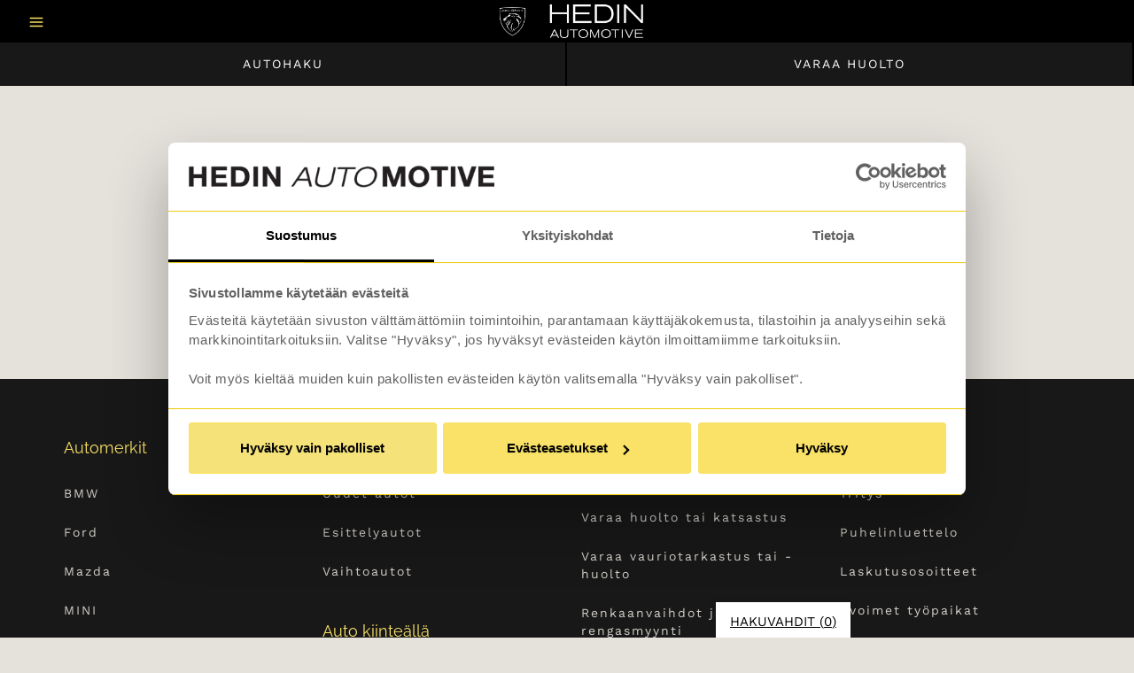

--- FILE ---
content_type: text/html; charset=utf-8
request_url: https://www.hedinautomotive.fi/peugeot/konserni/hedin-automotive-yrityksena/puheluhinnat/
body_size: 11561
content:

 

<!DOCTYPE html>
<html lang="fi" itemscope itemtype="http://schema.org/WebPage">

  


  <head>
    <title>Puheluhinnat | Hedin Automotive Peugeot</title>
    <link rel="stylesheet" type="text/css" href="https://use.typekit.net/lnb5qnr.css" />
<link rel="stylesheet" type="text/css" href="https://www.hedinautomotive.fi/static/studio/pub/web/v3/master/css/fonts.min.css?t=1769039084193" />
<link rel="stylesheet" type="text/css" href="https://www.hedinautomotive.fi/static/studio/pub/web/v3/master/css/v10.peugeot.min.css?t=1769039084193" />
<link rel="stylesheet" type="text/css" href="https://www.hedinautomotive.fi/static/studio/pub/web/v3/master/css/legacy.min.css?t=1769039084193" />
<script type="text/javascript" src="/js/front-js-dali/?t=1769039084193"></script>

    <meta charset="UTF-8">
    <meta name="google-site-verification" content="CSJtPsHgGqqwYj-r_tSmiQDjh_vI757BLFNe698hb50" />
    <meta name="google-site-verification" content="6-BeYvsnBgqos9cbIECG9QtuucxPXcsCxBu7pgtsjKI" /> 
    <meta name="google-site-verification" content="Ybit4DO_ZMEFdc-0Ip9G5kXIPLtxQXOn3YDxlxPR8Ow" />
    
    <meta name="viewport" content="width=device-width, height=device-height, initial-scale=1.0, minimum-scale=1.0, maximum-scale=5.0">

    <!-- Hedin Facebook verification -->
    <meta name="facebook-domain-verification" content="7ldnjyeyw7anedh0b7p75tm7rf02rz" />

    <link rel="icon" type="image/png" href="//laakkonen.studio.crasman.fi/pub/web/img/icons/hedin_favicon.png?peugeot">
    <link rel="canonical" href="https://www.hedinautomotive.fi/puheluhinnat" />
    
    
    
    

    <meta name="keywords" content="uudet autot,vaihtoautot,huoltopalvelut,huolto,BMW,Ford,Mazda,MINI,Nissan,Opel,ŠKODA,Subaru">
    <meta name="description" content="Hedin Automotive on osa yhtä Euroopan suurimmista autoilun palveluja tarjoavaa yritystä Hedin Mobility Groupia.
Edustamme Suomessa 19 automerkkiä ja palvelemme kaikissa autoiluun liittyvissä asioissa 22 paikkakunnalla. ">

    
      <meta property="og:title" content="Puheluhinnat | Hedin Automotive Peugeot" />
      <meta property="og:type" content="website" />
      <meta property="og:url" content="https://www.hedinautomotive.fi/peugeot/konserni/hedin-automotive-yrityksena/puheluhinnat/" />
      <meta property="og:site_name" content="Hedin Automotive" />
      <meta property="og:description" content="Hedin Automotive on osa yhtä Euroopan suurimmista autoilun palveluja tarjoavaa yritystä Hedin Mobility Groupia.
Edustamme Suomessa 19 automerkkiä ja palvelemme kaikissa autoiluun liittyvissä asioissa 22 paikkakunnalla. " />
      <meta property="og:locale" content="fi_FI" />

      
        <meta property="og:image" content="https://laakkonen.studio.crasman.cloud/pub/web/img/brandlogos/hedin-2024/logot%20-%20svg/Hedin-Automotive-logo-2-lines-black.svg?c=system_x1080" />
        <meta name="twitter:image" content="https://laakkonen.studio.crasman.cloud/pub/web/img/brandlogos/hedin-2024/logot%20-%20svg/Hedin-Automotive-logo-2-lines-black.svg?c=system_x1080">
      

      <meta name="twitter:card" content="summary">
      <meta name="twitter:site" content="@HedinAutomotive">
      <meta name="twitter:title" content="Puheluhinnat | Hedin Automotive Peugeot">
      <meta name="twitter:description" content="Hedin Automotive on osa yhtä Euroopan suurimmista autoilun palveluja tarjoavaa yritystä Hedin Mobility Groupia.
Edustamme Suomessa 19 automerkkiä ja palvelemme kaikissa autoiluun liittyvissä asioissa 22 paikkakunnalla. ">
      <meta itemprop="name" content="Puheluhinnat | Hedin Automotive Peugeot">
      <meta itemprop="description" content="Hedin Automotive on osa yhtä Euroopan suurimmista autoilun palveluja tarjoavaa yritystä Hedin Mobility Groupia.
Edustamme Suomessa 19 automerkkiä ja palvelemme kaikissa autoiluun liittyvissä asioissa 22 paikkakunnalla. ">
      <meta itemprop="image" content="https://laakkonen.studio.crasman.cloud/pub/web/img/brandlogos/hedin-2024/logot%20-%20svg/Hedin-Automotive-logo-2-lines-black.svg?c=system_x1080">
    
    
    
    
        
    
    
    <!-- Google Tag Manager -->
    <script>(function(w,d,s,l,i){w[l]=w[l]||[];w[l].push({'gtm.start':
    new Date().getTime(),event:'gtm.js'});var f=d.getElementsByTagName(s)[0],
    j=d.createElement(s),dl=l!='dataLayer'?'&l='+l:'';j.async=true;j.src=
    'https://www.googletagmanager.com/gtm.js?id='+i+dl;f.parentNode.insertBefore(j,f);
    })(window,document,'script','dataLayer','GTM-4P4V');</script>
    <!-- End Google Tag Manager -->
    <script type="text/javascript">
      (function(){
        const xhttp = new XMLHttpRequest();
        xhttp.open('GET', '/stage-ajax/internal-user-check', true);
        xhttp.onreadystatechange = function (data) { 
          if (xhttp.readyState == 4 && xhttp.status == 200) { 
            const res = JSON.parse(data.target.response).status ? 'yes' : 'no';
            dataLayer.push({'event': 'Ajax ready','internalUser': res}); 
          }};xhttp.send();
      })();
    </script>
    <script>
            
      dataLayer.push(
        {
          cookieModalParams : {
            accordionsOpen : false,
            translations   : {
              text : `
                <div class="gtm-cookie-modal-scroll-content">
                  <p>Evästeitä käytetään sivuston välttämättömiin toimintoihin, parantamaan käyttäjäkokemusta, tilastoihin ja analyyseihin sekä markkinointitarkoituksiin.</p>
                  <p>Valitse "Hyväksy evästeet", jos hyväksyt evästeiden käytön ilmoittamiimme tarkoituksiin</p>
                  <p>Voit myös kieltää muiden kuin pakollisten evästeiden käytön valitsemalla "Kiellä evästeet".
                </div>
              `,
              acceptAll : 'Hyväksy evästeet',
              denyAll   : 'Kiellä evästeet',
              details   : 'Evästeasetukset'
            }
          }
        }
      );
      
    </script>
    
    
    
<script type="application/json" class="prepresented-brands-data">
[
  "bmw",
  "ford",
  "mazda",
  "mini",
  "nissan",
  "opel",
  "skoda",
  "subaru",
  "ineos",
  "hongqi",
  "mg",
  "peugeot",
  "citroen",
  "kia",
  "iveco",
  "mitsubishi",
  "maxus"
]
</script>
    <meta name="msvalidate.01" content="77F2EB5A469F79B282A858D9A3C5FA28" />
    <meta name="p:domain_verify" content="90a2e9395d0fb0e791de6530bc4dfc85"/>
  </head>

<body class="wuwei wuwei-fix container-with-legacy peugeot brand-specific" 
      data-brand="peugeot"  
      data-brand-uuid="Nj2Gd4NIQpWmRrlV3JCE3Q"       
      data-root="true">  


<header class="v10 fluid-container bg--ui-01"> 
  <a href="#main-content" class="skip-to-content" id="skip-to-content">Siirry sisältöön</a>
  
  <!-- zeroth row --> 
  <!-- flex -->
  


  <!-- /flex -->

  <!-- first row -->
  <div class="title-row side-padding title-row--title-row-auto title-row-padded">
    <div>
      <div class="menu segment">
        <i class="f-icon f-icon--menu f-icon--no-margin"></i>
        <i class="f-icon f-icon--x f-icon--no-margin hidden"></i>
      </div>

      <div class="branding segment">
        <a href="/peugeot/" class="generic-analytics" 


data-action="Main Logo"   
data-gtm-event="UI Interaction"
data-gtm-element="link"
data-gtm-name="UI - Header - Main logo"
data-gtm-type="click"














>
          <img src="https://laakkonen.studio.crasman.cloud/pub/web/img/brandlogos/hedin-2024/desktop/desktop-peugeot-2x.png" id="main_logo" title="Peugeot" alt="Peugeot" class="brand-logo desktop-logo" />
          <img src="https://laakkonen.studio.crasman.cloud/pub/web/img/brandlogos/hedin-2024/mobile/mobile-peugeot-2x.png" id="main_logo_mobile" tile="Peugeot" alt="Peugeot"  class="brand-logo mobile-logo" />
        </a>
      </div>

      

      <div class="omalaakkonen oma-hedin segment">
        
  
<div class="wu-button-container">
  <a href="&#x2F;peugeot&#x2F;toimipisteet&#x2F;?cm_lang=fi-FI" class="flex-icon-button button-text uppercase button-text--tiny" data-target="false"
    
    
       
    data-gtm-event="UI Interaction"
    data-gtm-element="modal"
    data-gtm-name="UI - Top Right Header - Avaa Toimipisteet"
    data-gtm-type="click"
     >     
     <span>Toimipisteet</span>
               
  </a>
</div>

        
<div class="wu-button-container">
  <a href="&#x2F;oma-hedin-automotive&#x2F;" class="flex-icon-button navigation-menu-button button-text button-text--tiny uppercase" data-target=""
    
    
       
    data-gtm-event="UI Interaction"
    data-gtm-element="modal"
    data-gtm-name="UI - Header - Avaa Oma Hedin menu"
    data-gtm-type="click"
     >     
     <span>Oma Hedin</span>
               
  </a>
</div>        
      </div>
    </div>
  </div>

  
<div class="hide-mobile hide-tablet hide-small-desktop fluid-container">

</div> 
  
<div class="site-search">
    
  <div class="site-search__search-element">

    <div class="site-search__input">      
      <div class="side-padding fluid-container flex-icon-button">        
        <i class="f-icon f-icon--search small"></i> 
        <input type="text" class="body-text" name="search" placeholder="Etsi sivulta..." />
                
        <button class="site-search__close-button" aria-label="Sulje sivusto haku">
         <i class="f-icon f-icon--x m-l-auto"></i>
        </button>
      </div>
    </div>
      
    
    <div class="site-search__search-results">
    </div>
    
    <script class="search-result-mustache-template" type="template">
    <div class="fluid-container side-padding">
    {{#loading}}
    <div class="search__result site-search__result--loading"><div></div><div></div></div> 
    <div class="search__result site-search__result--loading"><div></div><div></div></div>    
    <div class="search__result site-search__result--loading"><div></div><div></div></div> 
    <div class="search__result site-search__result--loading"><div></div><div></div></div> 
    <div class="search__result site-search__result--loading"><div></div><div></div></div> 
    <div class="search__result site-search__result--loading"><div></div><div></div></div> 
    <div class="search__result site-search__result--loading"><div></div><div></div></div> 
    <div class="search__result site-search__result--loading"><div></div><div></div></div>
    {{/loading}}

    {{^noresults}}
    {{#results}}
      <div class="site-search__result">
      <p class="bodytext"><a class="generic-link" href="{{link}}" 


   
data-gtm-event="UI Interaction"
data-gtm-element="link"
data-gtm-name="UI - Haku - Linkin klikkaus | Click Text: {{title}}"
data-gtm-type="click"














>{{{match}}}</a></p>
      </div>
    {{/results}}
    <!--
    <p class="site-search__show-all-link bodytext"><a class="generic-link" href="{{searchLink}}">Näytä kaikki haku tulokset {{totalAmount}} <i class="f-icon f-icon--chevron-right small"></i></a></p>
    -->
    {{/noresults}}
    
    {{#noresults}}
    <p class="site-search--no-search-result bodytext">Ei hakutuloksia</p>
    {{/noresults}}        
    </div>
    </script>        
  </div>  

</div>
  
  <!-- second row --> 
  <div class="title-row title-row--two-columns hide-above-small-desktop extra-navigation-links">
    <div class="fixed-container">
    

<a 
  href="&#x2F;peugeot&#x2F;autohaku&#x2F;"
  class="hedin-btn  
          
          
         hedin-btn--black 
          
         "
  
  
  
  
  
  
  
  
  
  
   
  
   
  
  
  
   
  
    
>  
<span>Autohaku</span>
  
</a>
    

<a 
  href="&#x2F;peugeot&#x2F;huolto-ja-varaosat&#x2F;"
  class="hedin-btn  
          
          
         hedin-btn--black 
          
         "
  
  
  
  
  
  
  
  
  
  
   
  
   
  
  
  
   
  
    
>  
<span>Varaa huolto</span>
  
</a>
    </div>
  </div>
  
  


<nav class="hide-mobile hide-tablet hide-small-desktop desktop-navigation bg--ui-02">
  <div class="fluid-container">
    <!-- site switcher -->
      <div class="switcher">
        
  <div class="switcher__label"><span class="overline">Olet sivustolla:</span> <span class="label bold uppercase">Peugeot</span></div>
  <a class="switcher__nav-return-button hedin-btn hedin-btn--default f-icon f-icon--arrow-left f-icon--align-left generic-analytics"
     href="/"
     data-gtm-event="UI Interaction"
     data-gtm-element="button"
     data-gtm-name="UI - Merkkisivustot - Palaa hedin-pääsivustolle"
     data-gtm-type="click">Hedin-pääsivusto</a>

      </div>
    <div class="links-container">
    <!-- Links bar w/ dropdowns. Has a maximum width. Will shrink smaller to fit available space --> 
     



<div class="wu-button-container">
  <a href="&#x2F;peugeot&#x2F;autot&#x2F;" class="flex-icon-button navigation-menu-button has-subpages f-icon f-icon--chevron-down" data-target="jboz_l0mRGOxdRXNGF--Kg"
    
    
       
    data-gtm-event="UI Interaction"
    data-gtm-element="menuitem"
    data-gtm-name="UI - Header - Avaa navigaatio"
    data-gtm-type="click"
     >     
     <span class="caps zeta bold">Autot</span>
               
  </a>
</div>
<div class="wu-button-container">
  <a href="&#x2F;peugeot&#x2F;huolto-ja-varaosat&#x2F;" class="flex-icon-button navigation-menu-button has-subpages f-icon f-icon--chevron-down" data-target="00KzQJwYSm6S4-C37ZvlAw"
    
    
       
    data-gtm-event="UI Interaction"
    data-gtm-element="menuitem"
    data-gtm-name="UI - Header - Avaa navigaatio"
    data-gtm-type="click"
     >     
     <span class="caps zeta bold">Huolto & varaosat</span>
               
  </a>
</div>
<div class="wu-button-container">
  <a href="&#x2F;peugeot&#x2F;vauriokorjaus&#x2F;" class="flex-icon-button navigation-menu-button" data-target=""
    
    
       
    data-gtm-event="UI Interaction"
    data-gtm-element="menuitem"
    data-gtm-name="UI - Header - Avaa navigaatio"
    data-gtm-type="click"
     >     
     <span class="caps zeta bold">Vauriokorjaus</span>
               
  </a>
</div>
<div class="wu-button-container">
  <a href="&#x2F;peugeot&#x2F;tarjoukset&#x2F;?cm_lang=fi-FI" class="flex-icon-button navigation-menu-button" data-target=""
    
    
       
    data-gtm-event="UI Interaction"
    data-gtm-element="menuitem"
    data-gtm-name="UI - Header - Avaa navigaatio"
    data-gtm-type="click"
     >     
     <span class="caps zeta bold">Tarjoukset</span>
               
  </a>
</div>
<div class="wu-button-container">
  <a href="&#x2F;peugeot&#x2F;yritysmyynti&#x2F;" class="flex-icon-button navigation-menu-button has-subpages f-icon f-icon--chevron-down" data-target="Lc5YLUV4SISba48dkiagNg"
    
    
       
    data-gtm-event="UI Interaction"
    data-gtm-element="menuitem"
    data-gtm-name="UI - Header - Avaa navigaatio"
    data-gtm-type="click"
     >     
     <span class="caps zeta bold">Yritysmyynti</span>
               
  </a>
</div>
<div class="wu-button-container">
  <a href="&#x2F;peugeot&#x2F;konserni&#x2F;" class="flex-icon-button navigation-menu-button has-subpages f-icon f-icon--chevron-down" data-target="HNR-j-f-Riqy2RYLGLCGhg"
    
    
       
    data-gtm-event="UI Interaction"
    data-gtm-element="menuitem"
    data-gtm-name="UI - Header - Avaa navigaatio"
    data-gtm-type="click"
     >     
     <span class="caps zeta bold">Konserni</span>
               
  </a>
</div>
    </div>
  </div>
</nav>


<div class="hide-mobile hide-tablet hide-small-desktop fluid-container">



<div class="elevated-container  dropdown-floats" 
   
  
  data-target="jboz_l0mRGOxdRXNGF--Kg"
  
  
  data-position="absolute"
  
  data-placement-top="" data-placement-right="0" data-placement-bottom="" data-placement-left="0" data-placement-width=""
  tabindex="-1"
  >
  <div class="content" >
      
    
<div class="fluid-container">
  <div class="flex-h spread equally align-top">      

    <div class="dropdown-links  p-r-md">
  
  <div class="dropdown-links__heading label bold">
    Etsitkö autoa?
  </div>

    <a href="&#x2F;peugeot&#x2F;autohaku&#x2F;uudet-autot&#x2F;" class="generic-analytics dropdown-links__link hedin-btn hedin-btn--default hedin-btn--large hedin-btn--fit-content hedin-btn--align-left hedin-btn--text-transform-unset f-icon f-icon--arrow-right f-icon--align-right" 
       data-gtm-event="UI Interaction"
       data-gtm-type="click"
       data-gtm-name="UI - Header - Huolto | Nopean toimituksen autot"
       data-gtm-element="link">Nopean toimituksen autot</a>
    <a href="&#x2F;peugeot&#x2F;autohaku&#x2F;esittelyautot&#x2F;" class="generic-analytics dropdown-links__link hedin-btn hedin-btn--default hedin-btn--large hedin-btn--fit-content hedin-btn--align-left hedin-btn--text-transform-unset f-icon f-icon--arrow-right f-icon--align-right" 
       data-gtm-event="UI Interaction"
       data-gtm-type="click"
       data-gtm-name="UI - Header - Huolto | Hae esittelyautoja"
       data-gtm-element="link">Hae esittelyautoja</a>
    <a href="&#x2F;peugeot&#x2F;autohaku&#x2F;vaihtoautot-ja-esittelyautot&#x2F;" class="generic-analytics dropdown-links__link hedin-btn hedin-btn--default hedin-btn--large hedin-btn--fit-content hedin-btn--align-left hedin-btn--text-transform-unset f-icon f-icon--arrow-right f-icon--align-right" 
       data-gtm-event="UI Interaction"
       data-gtm-type="click"
       data-gtm-name="UI - Header - Huolto | Hae vaihtoautoja"
       data-gtm-element="link">Hae vaihtoautoja</a>
    <a href="&#x2F;hedin-drive&#x2F;haku&#x2F;?brands[]=peugeot" class="generic-analytics dropdown-links__link hedin-btn hedin-btn--default hedin-btn--large hedin-btn--fit-content hedin-btn--align-left hedin-btn--text-transform-unset f-icon f-icon--arrow-right f-icon--align-right" 
       data-gtm-event="UI Interaction"
       data-gtm-type="click"
       data-gtm-name="UI - Header - Huolto | Hedin Drive -autot"
       data-gtm-element="link">Hedin Drive -autot</a>
    <a href="&#x2F;koeajopyynto&#x2F;valitse-koeajettava-auto&#x2F;peugeot&#x2F;" class="generic-analytics dropdown-links__link hedin-btn hedin-btn--default hedin-btn--large hedin-btn--fit-content hedin-btn--align-left hedin-btn--text-transform-unset f-icon f-icon--arrow-right f-icon--align-right" 
       data-gtm-event="UI Interaction"
       data-gtm-type="click"
       data-gtm-name="UI - Header - Huolto | Varaa koeajo"
       data-gtm-element="link">Varaa koeajo</a>
  
  
</div>

    
    
    <section class="generic-header-text-box generic-header-text-box--black-text ">

      <header class="heading label bold">
          Henkilöautot
      </header>

      <div  
           >
      
              
      <a href="&#x2F;peugeot&#x2F;mallit&#x2F;"  class="hedin-btn hedin--btn--tertiary hedin-btn--tertiary-w-icon hedin-btn--text-align-left hedin-btn--no-side-padding ">
          Katso kaikki Peugeot -mallit
          
      </a>      
        
              
      <a href="&#x2F;peugeot&#x2F;malli&#x2F;peugeot-208&#x2F;"  class="hedin-btn hedin--btn--tertiary hedin-btn--tertiary-w-icon hedin-btn--text-align-left hedin-btn--no-side-padding ">
          Peugeot 208
          
      </a>      
        
              
      <a href="&#x2F;peugeot&#x2F;malli&#x2F;peugeot-2008-suv&#x2F;"  class="hedin-btn hedin--btn--tertiary hedin-btn--tertiary-w-icon hedin-btn--text-align-left hedin-btn--no-side-padding ">
          Peugeot 2008 SUV
          
      </a>      
        
              
      <a href="&#x2F;peugeot&#x2F;malli&#x2F;uusi-308&#x2F;"  class="hedin-btn hedin--btn--tertiary hedin-btn--tertiary-w-icon hedin-btn--text-align-left hedin-btn--no-side-padding ">
          Peugeot 308
          
      </a>      
        
              
      <a href="&#x2F;peugeot&#x2F;malli&#x2F;uusi-308-sw&#x2F;"  class="hedin-btn hedin--btn--tertiary hedin-btn--tertiary-w-icon hedin-btn--text-align-left hedin-btn--no-side-padding ">
          Peugeot 308 SW
          
      </a>      
        
              
      <a href="&#x2F;peugeot&#x2F;malli&#x2F;uusi-408&#x2F;"  class="hedin-btn hedin--btn--tertiary hedin-btn--tertiary-w-icon hedin-btn--text-align-left hedin-btn--no-side-padding ">
          Peugeot 408
          
      </a>      
        
              
      <a href="&#x2F;peugeot&#x2F;malli&#x2F;3008-suv&#x2F;"  class="hedin-btn hedin--btn--tertiary hedin-btn--tertiary-w-icon hedin-btn--text-align-left hedin-btn--no-side-padding ">
          3008 SUV
          
      </a>      
        
              
      <a href="&#x2F;peugeot&#x2F;malli&#x2F;peugeot-508-peugeot-sport-engineered&#x2F;"  class="hedin-btn hedin--btn--tertiary hedin-btn--tertiary-w-icon hedin-btn--text-align-left hedin-btn--no-side-padding ">
          Peugeot 508 Peugeot Sport Engineered
          
      </a>      
        
              
      <a href="&#x2F;peugeot&#x2F;malli&#x2F;508&#x2F;"  class="hedin-btn hedin--btn--tertiary hedin-btn--tertiary-w-icon hedin-btn--text-align-left hedin-btn--no-side-padding ">
          Peugeot 508
          
      </a>      
        
              
      <a href="&#x2F;peugeot&#x2F;malli&#x2F;peugeot-508-sw-peugeot-sport-engineered&#x2F;"  class="hedin-btn hedin--btn--tertiary hedin-btn--tertiary-w-icon hedin-btn--text-align-left hedin-btn--no-side-padding ">
          Peugeot 508 SW Peugeot Sport Engineered
          
      </a>      
        
              
      <a href="&#x2F;peugeot&#x2F;malli&#x2F;peugeot-5008-suv&#x2F;"  class="hedin-btn hedin--btn--tertiary hedin-btn--tertiary-w-icon hedin-btn--text-align-left hedin-btn--no-side-padding ">
          Peugeot 5008 SUV
          
      </a>      
        
              
      <a href="&#x2F;peugeot&#x2F;malli&#x2F;508-sw&#x2F;"  class="hedin-btn hedin--btn--tertiary hedin-btn--tertiary-w-icon hedin-btn--text-align-left hedin-btn--no-side-padding ">
          Peugeot 508 SW
          
      </a>      
        
              
      <a href="&#x2F;peugeot&#x2F;malli&#x2F;peugeot-rifter&#x2F;"  class="hedin-btn hedin--btn--tertiary hedin-btn--tertiary-w-icon hedin-btn--text-align-left hedin-btn--no-side-padding ">
          Peugeot Rifter
          
      </a>      
        
              
      <a href="&#x2F;peugeot&#x2F;malli&#x2F;peugeot-traveller&#x2F;"  class="hedin-btn hedin--btn--tertiary hedin-btn--tertiary-w-icon hedin-btn--text-align-left hedin-btn--no-side-padding ">
          Peugeot Traveller
          
      </a>      
        

      </div>
    </section>
    
    <section class="generic-header-text-box generic-header-text-box--black-text ">

      <header class="heading label bold">
          Hyötyautot
      </header>

      <div  
           >
      
              
      <a href="&#x2F;peugeot&#x2F;malli&#x2F;peugeot-boxer&#x2F;"  class="hedin-btn hedin--btn--tertiary hedin-btn--tertiary-w-icon hedin-btn--text-align-left hedin-btn--no-side-padding ">
          Peugeot Boxer
          
      </a>      
        
              
      <a href="&#x2F;peugeot&#x2F;malli&#x2F;peugeot-partner&#x2F;"  class="hedin-btn hedin--btn--tertiary hedin-btn--tertiary-w-icon hedin-btn--text-align-left hedin-btn--no-side-padding ">
          Peugeot Partner
          
      </a>      
        
              
      <a href="&#x2F;peugeot&#x2F;malli&#x2F;peugeot-expert&#x2F;"  class="hedin-btn hedin--btn--tertiary hedin-btn--tertiary-w-icon hedin-btn--text-align-left hedin-btn--no-side-padding ">
          Peugeot Expert
          
      </a>      
        

      </div>
    </section>
    
    <section class="generic-header-text-box generic-header-text-box--black-text ">

      <header class="heading label bold">
          Uudet autot
      </header>

      <div  
           >
      
              
      <a href="&#x2F;peugeot&#x2F;autot&#x2F;uudet-autot&#x2F;hinnastot&#x2F;" target="_blank" class="hedin-btn hedin--btn--tertiary hedin-btn--tertiary-w-icon hedin-btn--text-align-left hedin-btn--no-side-padding ">
          Hinnastot
          
      </a>      
        
              
      <a href="&#x2F;peugeot&#x2F;autot&#x2F;uudet-autot&#x2F;varaa-koeajo&#x2F;"  class="hedin-btn hedin--btn--tertiary hedin-btn--tertiary-w-icon hedin-btn--text-align-left hedin-btn--no-side-padding ">
          Varaa koeajo
          
      </a>      
        
              
      <a href="&#x2F;peugeot&#x2F;autot&#x2F;uudet-autot&#x2F;rahoitus-ja-vakuutus&#x2F;"  class="hedin-btn hedin--btn--tertiary hedin-btn--tertiary-w-icon hedin-btn--text-align-left hedin-btn--no-side-padding ">
          Rahoitus ja vakuutus
          
      </a>      
        

      </div>
    </section>
    
    
  </div>
</div>
  </div>
</div>


<div class="elevated-container  dropdown-floats" 
   
  
  data-target="00KzQJwYSm6S4-C37ZvlAw"
  
  
  data-position="absolute"
  
  data-placement-top="" data-placement-right="0" data-placement-bottom="" data-placement-left="0" data-placement-width=""
  tabindex="-1"
  >
  <div class="content" >
      
    
<div class="fluid-container">
  <div class="flex-h align-top">      

    <div class="dropdown-links cols-3 p-r-md">
  
  <div class="dropdown-links__heading label bold">
    Varaa aika
  </div>

    <a href="https:&#x2F;&#x2F;huoltovaraus.hedinautomotive.fi&#x2F;booking&#x2F;" class="generic-analytics dropdown-links__link hedin-btn hedin-btn--default hedin-btn--large hedin-btn--fit-content hedin-btn--align-left hedin-btn--text-transform-unset f-icon f-icon--arrow-right f-icon--align-right" 
       data-gtm-event="UI Interaction"
       data-gtm-type="click"
       data-gtm-name="UI - Header - Huolto | Huollon verkkovaraus"
       data-gtm-element="link">Huollon verkkovaraus</a>
    <a href="https:&#x2F;&#x2F;huoltovaraus.hedinautomotive.fi&#x2F;booking&#x2F;proautolasi&#x2F;ajoneuvo" class="generic-analytics dropdown-links__link hedin-btn hedin-btn--default hedin-btn--large hedin-btn--fit-content hedin-btn--align-left hedin-btn--text-transform-unset f-icon f-icon--arrow-right f-icon--align-right" 
       data-gtm-event="UI Interaction"
       data-gtm-type="click"
       data-gtm-name="UI - Header - Huolto | Tuulilasin vaihto ja korjaukset"
       data-gtm-element="link">Tuulilasin vaihto ja korjaukset</a>
    <a href="&#x2F;peugeot&#x2F;vauriokorjaus&#x2F;" class="generic-analytics dropdown-links__link hedin-btn hedin-btn--default hedin-btn--large hedin-btn--fit-content hedin-btn--align-left hedin-btn--text-transform-unset f-icon f-icon--arrow-right f-icon--align-right" 
       data-gtm-event="UI Interaction"
       data-gtm-type="click"
       data-gtm-name="UI - Header - Huolto | Vauriokorjaus"
       data-gtm-element="link">Vauriokorjaus</a>
    <a href="&#x2F;huolto-ja-varaosat&#x2F;varaa-aika&#x2F;rengaspalvelu&#x2F;" class="generic-analytics dropdown-links__link hedin-btn hedin-btn--default hedin-btn--large hedin-btn--fit-content hedin-btn--align-left hedin-btn--text-transform-unset f-icon f-icon--arrow-right f-icon--align-right" 
       data-gtm-event="UI Interaction"
       data-gtm-type="click"
       data-gtm-name="UI - Header - Huolto | Rengaspalvelut"
       data-gtm-element="link">Rengaspalvelut</a>
  
    <div class="dropdown-links__extralinks">
        <a href="&#x2F;huolto-ja-varaosat&#x2F;varaa-aika&#x2F;peruuta-huolto&#x2F;" class="hedin-btn hedin-btn--tertiary hedin-btn--fit-content hedin-btn--align-left f-icon f-icon--arrow-right f-icon--align-right">Huollon ajanvarauksen peruutus</a>
        <a href="&#x2F;toimipisteet&#x2F;" class="hedin-btn hedin-btn--tertiary hedin-btn--fit-content hedin-btn--align-left f-icon f-icon--arrow-right f-icon--align-right">Toimipisteiden yhteystiedot</a>
    </div>
  
</div>

    
    
    <section class="generic-header-text-box generic-header-text-box--black-text cols-3">

      <header class="heading label bold">
          Huoltopalvelut
      </header>

      <div  
           style="column-count:1">
      
              
      <a href="&#x2F;peugeot&#x2F;huolto-ja-varaosat&#x2F;huoltopalvelut&#x2F;hedin-care-huoltosopimus&#x2F;"  class="hedin-btn hedin--btn--tertiary hedin-btn--tertiary-w-icon hedin-btn--text-align-left hedin-btn--no-side-padding ">
          Hedin Care Huoltosopimus
          
      </a>      
        
              
      <a href="&#x2F;peugeot&#x2F;huolto-ja-varaosat&#x2F;huoltopalvelut&#x2F;hedin-care-huoltorahoitus&#x2F;"  class="hedin-btn hedin--btn--tertiary hedin-btn--tertiary-w-icon hedin-btn--text-align-left hedin-btn--no-side-padding ">
          Hedin Care Huoltorahoitus
          
      </a>      
        
              
      <a href="&#x2F;peugeot&#x2F;huolto-ja-varaosat&#x2F;huoltopalvelut&#x2F;vauriokorjaus&#x2F;"  class="hedin-btn hedin--btn--tertiary hedin-btn--tertiary-w-icon hedin-btn--text-align-left hedin-btn--no-side-padding ">
          Vauriokorjaus
          
      </a>      
        
              
      <a href="&#x2F;peugeot&#x2F;huolto-ja-varaosat&#x2F;huoltopalvelut&#x2F;rengaspalvelut&#x2F;"  class="hedin-btn hedin--btn--tertiary hedin-btn--tertiary-w-icon hedin-btn--text-align-left hedin-btn--no-side-padding ">
          Rengaspalvelut
          
      </a>      
        
              
      <a href="&#x2F;peugeot&#x2F;huolto-ja-varaosat&#x2F;huoltopalvelut&#x2F;katsastuspalvelu&#x2F;"  class="hedin-btn hedin--btn--tertiary hedin-btn--tertiary-w-icon hedin-btn--text-align-left hedin-btn--no-side-padding ">
          Katsastuspalvelu
          
      </a>      
        
              
      <a href="&#x2F;peugeot&#x2F;huolto-ja-varaosat&#x2F;huoltopalvelut&#x2F;monimerkkihuolto&#x2F;"  class="hedin-btn hedin--btn--tertiary hedin-btn--tertiary-w-icon hedin-btn--text-align-left hedin-btn--no-side-padding ">
          Hedin Automotive Monimerkkihuolto
          
      </a>      
        
              
      <a href="&#x2F;peugeot&#x2F;huolto-ja-varaosat&#x2F;huoltopalvelut&#x2F;tuulilasin-vaihdot-ja-korjaukset&#x2F;"  class="hedin-btn hedin--btn--tertiary hedin-btn--tertiary-w-icon hedin-btn--text-align-left hedin-btn--no-side-padding ">
          Tuulilasipalvelu | PROAutolasipalvelu
          
      </a>      
        
              
      <a href="&#x2F;peugeot&#x2F;huolto-ja-varaosat&#x2F;huoltopalvelut&#x2F;tuo-ja-nouda-24-7-automaatti&#x2F;"  class="hedin-btn hedin--btn--tertiary hedin-btn--tertiary-w-icon hedin-btn--text-align-left hedin-btn--no-side-padding ">
          Tuo ja nouda 24&#x2F;7 automaatti
          
      </a>      
        

      </div>
    </section>
    
    <section class="generic-header-text-box generic-header-text-box--black-text cols-3">

      <header class="heading label bold">
          Varaosapalvelut
      </header>

      <div  
           >
      
              
      <a href="&#x2F;peugeot&#x2F;huolto-ja-varaosat&#x2F;varaosapalvelut&#x2F;varaosakysely&#x2F;"  class="hedin-btn hedin--btn--tertiary hedin-btn--tertiary-w-icon hedin-btn--text-align-left hedin-btn--no-side-padding ">
          Varaosakysely
          
      </a>      
        

      </div>
    </section>
    
    
  </div>
</div>
  </div>
</div>


<div class="elevated-container  dropdown-floats false" 
   
  
  data-target="Lc5YLUV4SISba48dkiagNg"
  
  
  data-position="absolute"
  
  data-placement-top="" data-placement-right="0" data-placement-bottom="" data-placement-left="0" data-placement-width=""
  tabindex="-1"
  >
  <div class="content" >
      
    
<div class="fluid-container">
  <div class="flex-h align-to-left align-top">      

    

    
    
    <section class="generic-header-text-box generic-header-text-box--black-text cols-3">

      <header class="heading label bold">
          Yritysmyynnin palvelut
      </header>

      <div  
           >
      
              
      <a href="&#x2F;peugeot&#x2F;yritysmyynti&#x2F;yritysmyynnin-palvelut&#x2F;yritysautomyynti&#x2F;"  class="hedin-btn hedin--btn--tertiary hedin-btn--tertiary-w-icon hedin-btn--text-align-left hedin-btn--no-side-padding ">
          Yritysautomyynti
          
      </a>      
        
              
      <a href="&#x2F;peugeot&#x2F;yritysmyynti&#x2F;yritysmyynnin-palvelut&#x2F;autokannan-hallinnointi&#x2F;"  class="hedin-btn hedin--btn--tertiary hedin-btn--tertiary-w-icon hedin-btn--text-align-left hedin-btn--no-side-padding ">
          Autokannan hallinnointi
          
      </a>      
        
              
      <a href="&#x2F;peugeot&#x2F;yritysmyynti&#x2F;yritysmyynnin-palvelut&#x2F;puitesopimustoimittaja&#x2F;"  class="hedin-btn hedin--btn--tertiary hedin-btn--tertiary-w-icon hedin-btn--text-align-left hedin-btn--no-side-padding ">
          Hansel puitesopimustoimittaja
          
      </a>      
        
              
      <a href="&#x2F;peugeot&#x2F;yritysmyynti&#x2F;yritysmyynnin-palvelut&#x2F;rahoitus-ja-vakuutukset&#x2F;"  class="hedin-btn hedin--btn--tertiary hedin-btn--tertiary-w-icon hedin-btn--text-align-left hedin-btn--no-side-padding ">
          Rahoitus ja vakuutukset
          
      </a>      
        
              
      <a href="&#x2F;peugeot&#x2F;yritysmyynti&#x2F;yritysmyynnin-palvelut&#x2F;yksityisleasing&#x2F;"  class="hedin-btn hedin--btn--tertiary hedin-btn--tertiary-w-icon hedin-btn--text-align-left hedin-btn--no-side-padding ">
          Yksityisleasing
          
      </a>      
        
              
      <a href="&#x2F;peugeot&#x2F;yritysmyynti&#x2F;yritysmyynnin-palvelut&#x2F;yhteydenotto&#x2F;"  class="hedin-btn hedin--btn--tertiary hedin-btn--tertiary-w-icon hedin-btn--text-align-left hedin-btn--no-side-padding ">
          Yhteydenotto
          
      </a>      
        

      </div>
    </section>
    
    
  </div>
</div>
  </div>
</div>


<div class="elevated-container  dropdown-floats false" 
   
  
  data-target="HNR-j-f-Riqy2RYLGLCGhg"
  
  
  data-position="absolute"
  
  data-placement-top="" data-placement-right="0" data-placement-bottom="" data-placement-left="0" data-placement-width=""
  tabindex="-1"
  >
  <div class="content" >
      
    
<div class="fluid-container">
  <div class="flex-h align-to-left align-top">      

    

    
    
    <section class="generic-header-text-box generic-header-text-box--black-text cols-3">

      <header class="heading label bold">
          Hedin Automotive yrityksenä
      </header>

      <div  
           >
      
              
      <a href="&#x2F;peugeot&#x2F;konserni&#x2F;hedin-automotive-yrityksena&#x2F;asiakaspalvelu&#x2F;"  class="hedin-btn hedin--btn--tertiary hedin-btn--tertiary-w-icon hedin-btn--text-align-left hedin-btn--no-side-padding ">
          Asiakaspalvelu
          
      </a>      
        
              
      <a href="&#x2F;peugeot&#x2F;konserni&#x2F;hedin-automotive-yrityksena&#x2F;puhelinluettelo&#x2F;"  class="hedin-btn hedin--btn--tertiary hedin-btn--tertiary-w-icon hedin-btn--text-align-left hedin-btn--no-side-padding ">
          Puhelinluettelo
          
      </a>      
        
              
      <a href="&#x2F;peugeot&#x2F;konserni&#x2F;hedin-automotive-yrityksena&#x2F;laskutusosoitteet&#x2F;"  class="hedin-btn hedin--btn--tertiary hedin-btn--tertiary-w-icon hedin-btn--text-align-left hedin-btn--no-side-padding ">
          Laskutusosoitteet
          
      </a>      
        
              
      <a href="&#x2F;peugeot&#x2F;konserni&#x2F;hedin-automotive-yrityksena&#x2F;avoimet-tyopaikat&#x2F;"  class="hedin-btn hedin--btn--tertiary hedin-btn--tertiary-w-icon hedin-btn--text-align-left hedin-btn--no-side-padding ">
          Avoimet Työpaikat
          
      </a>      
        
              
      <a href="&#x2F;peugeot&#x2F;konserni&#x2F;hedin-automotive-yrityksena&#x2F;konserniesittely&#x2F;"  class="hedin-btn hedin--btn--tertiary hedin-btn--tertiary-w-icon hedin-btn--text-align-left hedin-btn--no-side-padding ">
          Konserniesittely
          
      </a>      
        
              
      <a href="&#x2F;peugeot&#x2F;konserni&#x2F;hedin-automotive-yrityksena&#x2F;puheluhinnat&#x2F;"  class="hedin-btn hedin--btn--tertiary hedin-btn--tertiary-w-icon hedin-btn--text-align-left hedin-btn--no-side-padding ">
          Puheluhinnat
          
      </a>      
        

      </div>
    </section>
    
    <section class="generic-header-text-box generic-header-text-box--black-text cols-3">

      <header class="heading label bold">
          Ajankohtaista
      </header>

      <div  
           >
      
              
      <a href="&#x2F;peugeot&#x2F;konserni&#x2F;ajankohtaista&#x2F;uutisvirta&#x2F;"  class="hedin-btn hedin--btn--tertiary hedin-btn--tertiary-w-icon hedin-btn--text-align-left hedin-btn--no-side-padding ">
          Uutisvirta
          
      </a>      
        

      </div>
    </section>
    
    <section class="generic-header-text-box generic-header-text-box--black-text cols-3">

      <header class="heading label bold">
          Some
      </header>

      <div  
           >
      
              
      <a href="&#x2F;peugeot&#x2F;konserni&#x2F;some&#x2F;facebook&#x2F;"  class="hedin-btn hedin--btn--tertiary hedin-btn--tertiary-w-icon hedin-btn--text-align-left hedin-btn--no-side-padding ">
          Facebook
          
      </a>      
        
              
      <a href="&#x2F;peugeot&#x2F;konserni&#x2F;some&#x2F;instagram&#x2F;"  class="hedin-btn hedin--btn--tertiary hedin-btn--tertiary-w-icon hedin-btn--text-align-left hedin-btn--no-side-padding ">
          Instagram
          
      </a>      
        
              
      <a href="&#x2F;peugeot&#x2F;konserni&#x2F;some&#x2F;twitter&#x2F;"  class="hedin-btn hedin--btn--tertiary hedin-btn--tertiary-w-icon hedin-btn--text-align-left hedin-btn--no-side-padding ">
          Twitter
          
      </a>      
        
              
      <a href="&#x2F;peugeot&#x2F;konserni&#x2F;some&#x2F;youtube&#x2F;"  class="hedin-btn hedin--btn--tertiary hedin-btn--tertiary-w-icon hedin-btn--text-align-left hedin-btn--no-side-padding ">
          YouTube
          
      </a>      
        
              
      <a href="&#x2F;peugeot&#x2F;konserni&#x2F;some&#x2F;linkedin&#x2F;"  class="hedin-btn hedin--btn--tertiary hedin-btn--tertiary-w-icon hedin-btn--text-align-left hedin-btn--no-side-padding ">
          LinkedIn
          
      </a>      
        

      </div>
    </section>
    
    
  </div>
</div>
  </div>
</div>
</div> 

   
<div class="wuwei-mobile-navigation bg--ui-07">

      <div class="wuwei-mobile-navigation__heading side-padding">
        <span class="mobile-navigation-brandswitcher-dropdown__label"><span class="overline">Olet sivustolla:</span> <span>Peugeot</span></span>

        <a href="&#x2F;" class="hedin-btn hedin-btn--brand-button mobile-navigation-brandswitcher-dropdown__return-button" style="--hedin-btn-brand-button-icon-left: url(https://laakkonen.studio.crasman.cloud/pub/web/img/brandlogos/hedin-2024/logot%20-%20svg/Hedin-Automotive-logo-2-lines-black.svg);">
          Pääsivustolle
          <i class="f-icon f-icon--chevron-right"></i>
        </a>
      </div>
  
  <div class="generic-collapse-group">

    <div class=" ">
       


<a 
  href="&#x2F;" 
  class="generic-analytics secondary  generic-ext-button flex-icon-button wuwei-mobile-navigation__link wuwei-mobile-navigation__link--level-0"
  id="etusivu" 
  
  
  
  
   
  
  
  
  
>
  <span class="caps">Etusivu</span> 
</a>
    </div>

    <div class="wu-dropdown-container ">

      <div class="generic-collapse-container">

        <!-- heading -->
         


<a 
  href="&#x2F;peugeot&#x2F;autot&#x2F;" 
  class="generic-analytics secondary  generic-ext-button secondary flex flex-icon-button level-0 wuwei-mobile-navigation__link--level-0"
  id="jboz_l0mRGOxdRXNGF--Kg" 
  
  
  
  
   
  data-gtm-event="UI Interaction"
  data-gtm-element="accordion"
  data-gtm-name="UI - Mobile Header - Autot"
  data-gtm-type="click"
>
  <span class="caps">Autot</span> <i class="f-icon f-icon--chevron-down extra-small button toggle-icon"></i> 
</a>

        <div class="generic-collapse-content " data-parent="jboz_l0mRGOxdRXNGF--Kg">

          <div>
          </div>

          <div class="wuwei-mobile-navigation__brands">
          </div>


              <div class="wuwei-mobile-navigation__subpage--level-1 level-1">
                <span class="generic-analytics secondary generic-ext-button flex flex-icon-button label zeta level-1">Etsitkö autoa?</span>
              </div>
              <div class="wuwei-mobile-navigation__subpages">
                  <div class="wuwei-mobile-navigation__subpage--level-2">
                    <a href="&#x2F;peugeot&#x2F;autohaku&#x2F;uudet-autot&#x2F;" class="generic-analytics generic-ext-button secondary flex flex-icon-button level-2 wuwei-mobile-navigation__link--level-2">
                      <span class="label zeta">Nopean toimituksen autot</span>
                    </a>
                  </div>
                  <div class="wuwei-mobile-navigation__subpage--level-2">
                    <a href="&#x2F;peugeot&#x2F;autohaku&#x2F;esittelyautot&#x2F;" class="generic-analytics generic-ext-button secondary flex flex-icon-button level-2 wuwei-mobile-navigation__link--level-2">
                      <span class="label zeta">Hae esittelyautoja</span>
                    </a>
                  </div>
                  <div class="wuwei-mobile-navigation__subpage--level-2">
                    <a href="&#x2F;peugeot&#x2F;autohaku&#x2F;vaihtoautot-ja-esittelyautot&#x2F;" class="generic-analytics generic-ext-button secondary flex flex-icon-button level-2 wuwei-mobile-navigation__link--level-2">
                      <span class="label zeta">Hae vaihtoautoja</span>
                    </a>
                  </div>
                  <div class="wuwei-mobile-navigation__subpage--level-2">
                    <a href="&#x2F;hedin-drive&#x2F;" class="generic-analytics generic-ext-button secondary flex flex-icon-button level-2 wuwei-mobile-navigation__link--level-2">
                      <span class="label zeta">FiksuDiili -autot</span>
                    </a>
                  </div>
                  <div class="wuwei-mobile-navigation__subpage--level-2">
                    <a href="&#x2F;peugeot&#x2F;autohaku&#x2F;uudet-autot&#x2F;" class="generic-analytics generic-ext-button secondary flex flex-icon-button level-2 wuwei-mobile-navigation__link--level-2">
                      <span class="label zeta">Hae uusia autoja</span>
                    </a>
                  </div>
              </div>
          
           <div class="wuwei-mobile-navigation__subpage--level-1 level-1">
             <span class="generic-link secondary generic-ext-button flex flex-icon-button label zeta level-1">Henkilöautot</span>
           </div>
            <div class="wuwei-mobile-navigation__subpages">
              <div class="wuwei-mobile-navigation__subpage--level-2">
                <a href="&#x2F;peugeot&#x2F;mallit&#x2F;" 
                  class="generic-link generic-ext-button secondary flex flex-icon-button level-2 wuwei-mobile-navigation__link--level-2"
                  id="jboz_l0mRGOxdRXNGF--Kg"
                  
                  
                  
                  
                  
                  data-gtm-event="UI Interaction"
                  data-gtm-element="accordion"
                  data-gtm-name="UI - Mobile Header - Autot"
                  data-gtm-type="click">
                  <span class="label zeta">Katso kaikki Peugeot -mallit</span>
                  
                </a>                                
              </div>              
              <div class="wuwei-mobile-navigation__subpage--level-2">
                <a href="&#x2F;peugeot&#x2F;malli&#x2F;peugeot-208&#x2F;" 
                  class="generic-link generic-ext-button secondary flex flex-icon-button level-2 wuwei-mobile-navigation__link--level-2"
                  id="jboz_l0mRGOxdRXNGF--Kg"
                  
                  
                  
                  
                  
                  data-gtm-event="UI Interaction"
                  data-gtm-element="accordion"
                  data-gtm-name="UI - Mobile Header - Autot"
                  data-gtm-type="click">
                  <span class="label zeta">Peugeot 208</span>
                  
                </a>                                
              </div>              
              <div class="wuwei-mobile-navigation__subpage--level-2">
                <a href="&#x2F;peugeot&#x2F;malli&#x2F;peugeot-2008-suv&#x2F;" 
                  class="generic-link generic-ext-button secondary flex flex-icon-button level-2 wuwei-mobile-navigation__link--level-2"
                  id="jboz_l0mRGOxdRXNGF--Kg"
                  
                  
                  
                  
                  
                  data-gtm-event="UI Interaction"
                  data-gtm-element="accordion"
                  data-gtm-name="UI - Mobile Header - Autot"
                  data-gtm-type="click">
                  <span class="label zeta">Peugeot 2008 SUV</span>
                  
                </a>                                
              </div>              
              <div class="wuwei-mobile-navigation__subpage--level-2">
                <a href="&#x2F;peugeot&#x2F;malli&#x2F;uusi-308&#x2F;" 
                  class="generic-link generic-ext-button secondary flex flex-icon-button level-2 wuwei-mobile-navigation__link--level-2"
                  id="jboz_l0mRGOxdRXNGF--Kg"
                  
                  
                  
                  
                  
                  data-gtm-event="UI Interaction"
                  data-gtm-element="accordion"
                  data-gtm-name="UI - Mobile Header - Autot"
                  data-gtm-type="click">
                  <span class="label zeta">Peugeot 308</span>
                  
                </a>                                
              </div>              
              <div class="wuwei-mobile-navigation__subpage--level-2">
                <a href="&#x2F;peugeot&#x2F;malli&#x2F;uusi-308-sw&#x2F;" 
                  class="generic-link generic-ext-button secondary flex flex-icon-button level-2 wuwei-mobile-navigation__link--level-2"
                  id="jboz_l0mRGOxdRXNGF--Kg"
                  
                  
                  
                  
                  
                  data-gtm-event="UI Interaction"
                  data-gtm-element="accordion"
                  data-gtm-name="UI - Mobile Header - Autot"
                  data-gtm-type="click">
                  <span class="label zeta">Peugeot 308 SW</span>
                  
                </a>                                
              </div>              
              <div class="wuwei-mobile-navigation__subpage--level-2">
                <a href="&#x2F;peugeot&#x2F;malli&#x2F;uusi-408&#x2F;" 
                  class="generic-link generic-ext-button secondary flex flex-icon-button level-2 wuwei-mobile-navigation__link--level-2"
                  id="jboz_l0mRGOxdRXNGF--Kg"
                  
                  
                  
                  
                  
                  data-gtm-event="UI Interaction"
                  data-gtm-element="accordion"
                  data-gtm-name="UI - Mobile Header - Autot"
                  data-gtm-type="click">
                  <span class="label zeta">Peugeot 408</span>
                  
                </a>                                
              </div>              
              <div class="wuwei-mobile-navigation__subpage--level-2">
                <a href="&#x2F;peugeot&#x2F;malli&#x2F;3008-suv&#x2F;" 
                  class="generic-link generic-ext-button secondary flex flex-icon-button level-2 wuwei-mobile-navigation__link--level-2"
                  id="jboz_l0mRGOxdRXNGF--Kg"
                  
                  
                  
                  
                  
                  data-gtm-event="UI Interaction"
                  data-gtm-element="accordion"
                  data-gtm-name="UI - Mobile Header - Autot"
                  data-gtm-type="click">
                  <span class="label zeta">3008 SUV</span>
                  
                </a>                                
              </div>              
              <div class="wuwei-mobile-navigation__subpage--level-2">
                <a href="&#x2F;peugeot&#x2F;malli&#x2F;peugeot-508-peugeot-sport-engineered&#x2F;" 
                  class="generic-link generic-ext-button secondary flex flex-icon-button level-2 wuwei-mobile-navigation__link--level-2"
                  id="jboz_l0mRGOxdRXNGF--Kg"
                  
                  
                  
                  
                  
                  data-gtm-event="UI Interaction"
                  data-gtm-element="accordion"
                  data-gtm-name="UI - Mobile Header - Autot"
                  data-gtm-type="click">
                  <span class="label zeta">Peugeot 508 Peugeot Sport Engineered</span>
                  
                </a>                                
              </div>              
              <div class="wuwei-mobile-navigation__subpage--level-2">
                <a href="&#x2F;peugeot&#x2F;malli&#x2F;508&#x2F;" 
                  class="generic-link generic-ext-button secondary flex flex-icon-button level-2 wuwei-mobile-navigation__link--level-2"
                  id="jboz_l0mRGOxdRXNGF--Kg"
                  
                  
                  
                  
                  
                  data-gtm-event="UI Interaction"
                  data-gtm-element="accordion"
                  data-gtm-name="UI - Mobile Header - Autot"
                  data-gtm-type="click">
                  <span class="label zeta">Peugeot 508</span>
                  
                </a>                                
              </div>              
              <div class="wuwei-mobile-navigation__subpage--level-2">
                <a href="&#x2F;peugeot&#x2F;malli&#x2F;peugeot-508-sw-peugeot-sport-engineered&#x2F;" 
                  class="generic-link generic-ext-button secondary flex flex-icon-button level-2 wuwei-mobile-navigation__link--level-2"
                  id="jboz_l0mRGOxdRXNGF--Kg"
                  
                  
                  
                  
                  
                  data-gtm-event="UI Interaction"
                  data-gtm-element="accordion"
                  data-gtm-name="UI - Mobile Header - Autot"
                  data-gtm-type="click">
                  <span class="label zeta">Peugeot 508 SW Peugeot Sport Engineered</span>
                  
                </a>                                
              </div>              
              <div class="wuwei-mobile-navigation__subpage--level-2">
                <a href="&#x2F;peugeot&#x2F;malli&#x2F;peugeot-5008-suv&#x2F;" 
                  class="generic-link generic-ext-button secondary flex flex-icon-button level-2 wuwei-mobile-navigation__link--level-2"
                  id="jboz_l0mRGOxdRXNGF--Kg"
                  
                  
                  
                  
                  
                  data-gtm-event="UI Interaction"
                  data-gtm-element="accordion"
                  data-gtm-name="UI - Mobile Header - Autot"
                  data-gtm-type="click">
                  <span class="label zeta">Peugeot 5008 SUV</span>
                  
                </a>                                
              </div>              
              <div class="wuwei-mobile-navigation__subpage--level-2">
                <a href="&#x2F;peugeot&#x2F;malli&#x2F;508-sw&#x2F;" 
                  class="generic-link generic-ext-button secondary flex flex-icon-button level-2 wuwei-mobile-navigation__link--level-2"
                  id="jboz_l0mRGOxdRXNGF--Kg"
                  
                  
                  
                  
                  
                  data-gtm-event="UI Interaction"
                  data-gtm-element="accordion"
                  data-gtm-name="UI - Mobile Header - Autot"
                  data-gtm-type="click">
                  <span class="label zeta">Peugeot 508 SW</span>
                  
                </a>                                
              </div>              
              <div class="wuwei-mobile-navigation__subpage--level-2">
                <a href="&#x2F;peugeot&#x2F;malli&#x2F;peugeot-rifter&#x2F;" 
                  class="generic-link generic-ext-button secondary flex flex-icon-button level-2 wuwei-mobile-navigation__link--level-2"
                  id="jboz_l0mRGOxdRXNGF--Kg"
                  
                  
                  
                  
                  
                  data-gtm-event="UI Interaction"
                  data-gtm-element="accordion"
                  data-gtm-name="UI - Mobile Header - Autot"
                  data-gtm-type="click">
                  <span class="label zeta">Peugeot Rifter</span>
                  
                </a>                                
              </div>              
              <div class="wuwei-mobile-navigation__subpage--level-2">
                <a href="&#x2F;peugeot&#x2F;malli&#x2F;peugeot-traveller&#x2F;" 
                  class="generic-link generic-ext-button secondary flex flex-icon-button level-2 wuwei-mobile-navigation__link--level-2"
                  id="jboz_l0mRGOxdRXNGF--Kg"
                  
                  
                  
                  
                  
                  data-gtm-event="UI Interaction"
                  data-gtm-element="accordion"
                  data-gtm-name="UI - Mobile Header - Autot"
                  data-gtm-type="click">
                  <span class="label zeta">Peugeot Traveller</span>
                  
                </a>                                
              </div>              
            </div>
           <div class="wuwei-mobile-navigation__subpage--level-1 level-1">
             <span class="generic-link secondary generic-ext-button flex flex-icon-button label zeta level-1">Hyötyautot</span>
           </div>
            <div class="wuwei-mobile-navigation__subpages">
              <div class="wuwei-mobile-navigation__subpage--level-2">
                <a href="&#x2F;peugeot&#x2F;malli&#x2F;peugeot-boxer&#x2F;" 
                  class="generic-link generic-ext-button secondary flex flex-icon-button level-2 wuwei-mobile-navigation__link--level-2"
                  id="jboz_l0mRGOxdRXNGF--Kg"
                  
                  
                  
                  
                  
                  data-gtm-event="UI Interaction"
                  data-gtm-element="accordion"
                  data-gtm-name="UI - Mobile Header - Autot"
                  data-gtm-type="click">
                  <span class="label zeta">Peugeot Boxer</span>
                  
                </a>                                
              </div>              
              <div class="wuwei-mobile-navigation__subpage--level-2">
                <a href="&#x2F;peugeot&#x2F;malli&#x2F;peugeot-partner&#x2F;" 
                  class="generic-link generic-ext-button secondary flex flex-icon-button level-2 wuwei-mobile-navigation__link--level-2"
                  id="jboz_l0mRGOxdRXNGF--Kg"
                  
                  
                  
                  
                  
                  data-gtm-event="UI Interaction"
                  data-gtm-element="accordion"
                  data-gtm-name="UI - Mobile Header - Autot"
                  data-gtm-type="click">
                  <span class="label zeta">Peugeot Partner</span>
                  
                </a>                                
              </div>              
              <div class="wuwei-mobile-navigation__subpage--level-2">
                <a href="&#x2F;peugeot&#x2F;malli&#x2F;peugeot-expert&#x2F;" 
                  class="generic-link generic-ext-button secondary flex flex-icon-button level-2 wuwei-mobile-navigation__link--level-2"
                  id="jboz_l0mRGOxdRXNGF--Kg"
                  
                  
                  
                  
                  
                  data-gtm-event="UI Interaction"
                  data-gtm-element="accordion"
                  data-gtm-name="UI - Mobile Header - Autot"
                  data-gtm-type="click">
                  <span class="label zeta">Peugeot Expert</span>
                  
                </a>                                
              </div>              
            </div>
          
              <div class="wuwei-mobile-navigation__subpage--level-1 level-1 ">
                <span class="generic-analytics secondary generic-ext-button flex flex-icon-button label bold mobile-large level-1">Uudet autot</span>      
              </div>


            <div class="wuwei-mobile-navigation__subpages">
              <div class="wuwei-mobile-navigation__subpage--level-2 ">
                <a href="&#x2F;peugeot&#x2F;autot&#x2F;uudet-autot&#x2F;hinnastot&#x2F;" 
                  class="generic-analytics secondary  generic-ext-button flex flex-icon-button level-2"
                  id="" 
                  
                  target="_blank"
                  
                  
                  
                  
                  data-gtm-event="UI Interaction"
                  data-gtm-element="link"
                  data-gtm-name="UI - Mobile Header - Hinnastot"
                  data-gtm-type="click">
                  <span class="label">Hinnastot</span>                  
                  
                </a>                                
              </div>              
              <div class="wuwei-mobile-navigation__subpage--level-2 ">
                <a href="&#x2F;peugeot&#x2F;autot&#x2F;uudet-autot&#x2F;varaa-koeajo&#x2F;" 
                  class="generic-analytics secondary  generic-ext-button flex flex-icon-button level-2"
                  id="" 
                  
                  target="_blank"
                  
                  
                  
                  
                  data-gtm-event="UI Interaction"
                  data-gtm-element="link"
                  data-gtm-name="UI - Mobile Header - Varaa koeajo"
                  data-gtm-type="click">
                  <span class="label">Varaa koeajo</span>                  
                  
                </a>                                
              </div>              
              <div class="wuwei-mobile-navigation__subpage--level-2 ">
                <a href="&#x2F;peugeot&#x2F;autot&#x2F;uudet-autot&#x2F;rahoitus-ja-vakuutus&#x2F;" 
                  class="generic-analytics secondary  generic-ext-button flex flex-icon-button level-2"
                  id="" 
                  
                  
                  
                  
                  
                  
                  data-gtm-event="UI Interaction"
                  data-gtm-element="link"
                  data-gtm-name="UI - Mobile Header - Rahoitus ja vakuutus"
                  data-gtm-type="click">
                  <span class="label">Rahoitus ja vakuutus</span>                  
                  
                </a>                                
              </div>              
            </div>


        </div>

      </div>
    </div>



    <div class="wu-dropdown-container ">

      <div class="generic-collapse-container">

        <!-- heading -->
         


<a 
  href="&#x2F;peugeot&#x2F;huolto-ja-varaosat&#x2F;" 
  class="generic-analytics secondary  generic-ext-button secondary flex flex-icon-button level-0 wuwei-mobile-navigation__link--level-0"
  id="00KzQJwYSm6S4-C37ZvlAw" 
  
  
  
  
   
  data-gtm-event="UI Interaction"
  data-gtm-element="accordion"
  data-gtm-name="UI - Mobile Header - Huolto &amp; varaosat"
  data-gtm-type="click"
>
  <span class="caps">Huolto & varaosat</span> <i class="f-icon f-icon--chevron-down extra-small button toggle-icon"></i> 
</a>

        <div class="generic-collapse-content " data-parent="00KzQJwYSm6S4-C37ZvlAw">

          <div>
          </div>

          <div class="wuwei-mobile-navigation__brands">
          </div>


          
          
              <div class="wuwei-mobile-navigation__subpage--level-1 level-1 ">
                <span class="generic-analytics secondary generic-ext-button flex flex-icon-button label bold mobile-large level-1">Huoltopalvelut</span>      
              </div>


            <div class="wuwei-mobile-navigation__subpages">
              <div class="wuwei-mobile-navigation__subpage--level-2 ">
                <a href="&#x2F;peugeot&#x2F;huolto-ja-varaosat&#x2F;huoltopalvelut&#x2F;hedin-care-huoltosopimus&#x2F;" 
                  class="generic-analytics secondary  generic-ext-button flex flex-icon-button level-2"
                  id="" 
                  
                  target="_blank"
                  
                  
                  
                  
                  data-gtm-event="UI Interaction"
                  data-gtm-element="link"
                  data-gtm-name="UI - Mobile Header - Hedin Care Huoltosopimus"
                  data-gtm-type="click">
                  <span class="label">Hedin Care Huoltosopimus</span>                  
                  
                </a>                                
              </div>              
              <div class="wuwei-mobile-navigation__subpage--level-2 ">
                <a href="&#x2F;peugeot&#x2F;huolto-ja-varaosat&#x2F;huoltopalvelut&#x2F;hedin-care-huoltorahoitus&#x2F;" 
                  class="generic-analytics secondary  generic-ext-button flex flex-icon-button level-2"
                  id="" 
                  
                  
                  
                  
                  
                  
                  data-gtm-event="UI Interaction"
                  data-gtm-element="link"
                  data-gtm-name="UI - Mobile Header - Hedin Care Huoltorahoitus"
                  data-gtm-type="click">
                  <span class="label">Hedin Care Huoltorahoitus</span>                  
                  
                </a>                                
              </div>              
              <div class="wuwei-mobile-navigation__subpage--level-2 ">
                <a href="&#x2F;peugeot&#x2F;huolto-ja-varaosat&#x2F;huoltopalvelut&#x2F;vauriokorjaus&#x2F;" 
                  class="generic-analytics secondary  generic-ext-button flex flex-icon-button level-2"
                  id="" 
                  
                  target="_blank"
                  
                  
                  
                  
                  data-gtm-event="UI Interaction"
                  data-gtm-element="link"
                  data-gtm-name="UI - Mobile Header - Vauriokorjaus"
                  data-gtm-type="click">
                  <span class="label">Vauriokorjaus</span>                  
                  
                </a>                                
              </div>              
              <div class="wuwei-mobile-navigation__subpage--level-2 ">
                <a href="&#x2F;peugeot&#x2F;huolto-ja-varaosat&#x2F;huoltopalvelut&#x2F;rengaspalvelut&#x2F;" 
                  class="generic-analytics secondary  generic-ext-button flex flex-icon-button level-2"
                  id="" 
                  
                  
                  
                  
                  
                  
                  data-gtm-event="UI Interaction"
                  data-gtm-element="link"
                  data-gtm-name="UI - Mobile Header - Rengaspalvelut"
                  data-gtm-type="click">
                  <span class="label">Rengaspalvelut</span>                  
                  
                </a>                                
              </div>              
              <div class="wuwei-mobile-navigation__subpage--level-2 ">
                <a href="&#x2F;peugeot&#x2F;huolto-ja-varaosat&#x2F;huoltopalvelut&#x2F;katsastuspalvelu&#x2F;" 
                  class="generic-analytics secondary  generic-ext-button flex flex-icon-button level-2"
                  id="" 
                  
                  
                  
                  
                  
                  
                  data-gtm-event="UI Interaction"
                  data-gtm-element="link"
                  data-gtm-name="UI - Mobile Header - Katsastuspalvelu"
                  data-gtm-type="click">
                  <span class="label">Katsastuspalvelu</span>                  
                  
                </a>                                
              </div>              
              <div class="wuwei-mobile-navigation__subpage--level-2 ">
                <a href="&#x2F;peugeot&#x2F;huolto-ja-varaosat&#x2F;huoltopalvelut&#x2F;monimerkkihuolto&#x2F;" 
                  class="generic-analytics secondary  generic-ext-button flex flex-icon-button level-2"
                  id="" 
                  
                  target="_blank"
                  
                  
                  
                  
                  data-gtm-event="UI Interaction"
                  data-gtm-element="link"
                  data-gtm-name="UI - Mobile Header - Hedin Automotive Monimerkkihuolto"
                  data-gtm-type="click">
                  <span class="label">Hedin Automotive Monimerkkihuolto</span>                  
                  
                </a>                                
              </div>              
              <div class="wuwei-mobile-navigation__subpage--level-2 ">
                <a href="&#x2F;peugeot&#x2F;huolto-ja-varaosat&#x2F;huoltopalvelut&#x2F;tuulilasin-vaihdot-ja-korjaukset&#x2F;" 
                  class="generic-analytics secondary  generic-ext-button flex flex-icon-button level-2"
                  id="" 
                  
                  
                  
                  
                  
                  
                  data-gtm-event="UI Interaction"
                  data-gtm-element="link"
                  data-gtm-name="UI - Mobile Header - Tuulilasipalvelu | PROAutolasipalvelu"
                  data-gtm-type="click">
                  <span class="label">Tuulilasipalvelu | PROAutolasipalvelu</span>                  
                  
                </a>                                
              </div>              
              <div class="wuwei-mobile-navigation__subpage--level-2 ">
                <a href="&#x2F;peugeot&#x2F;huolto-ja-varaosat&#x2F;huoltopalvelut&#x2F;tuo-ja-nouda-24-7-automaatti&#x2F;" 
                  class="generic-analytics secondary  generic-ext-button flex flex-icon-button level-2"
                  id="" 
                  
                  target="_blank"
                  
                  
                  
                  
                  data-gtm-event="UI Interaction"
                  data-gtm-element="link"
                  data-gtm-name="UI - Mobile Header - Tuo ja nouda 24&#x2F;7 automaatti"
                  data-gtm-type="click">
                  <span class="label">Tuo ja nouda 24/7 automaatti</span>                  
                  
                </a>                                
              </div>              
            </div>

              <div class="wuwei-mobile-navigation__subpage--level-1 level-1 ">
                <span class="generic-analytics secondary generic-ext-button flex flex-icon-button label bold mobile-large level-1">Varaosapalvelut</span>      
              </div>


            <div class="wuwei-mobile-navigation__subpages">
              <div class="wuwei-mobile-navigation__subpage--level-2 ">
                <a href="&#x2F;peugeot&#x2F;huolto-ja-varaosat&#x2F;varaosapalvelut&#x2F;varaosakysely&#x2F;" 
                  class="generic-analytics secondary  generic-ext-button flex flex-icon-button level-2"
                  id="" 
                  
                  
                  
                  
                  
                  
                  data-gtm-event="UI Interaction"
                  data-gtm-element="link"
                  data-gtm-name="UI - Mobile Header - Varaosakysely"
                  data-gtm-type="click">
                  <span class="label">Varaosakysely</span>                  
                  
                </a>                                
              </div>              
            </div>


        </div>

      </div>
    </div>



    <div class="wuwei-mobile-navigation__link ">
       


<a 
  href="&#x2F;peugeot&#x2F;vauriokorjaus&#x2F;" 
  class="generic-analytics secondary  generic-ext-button flex-icon-button wuwei-mobile-navigation__link wuwei-mobile-navigation__link--level-0"
  id="tUfPwkbKQd-u_8kIjCKn-A" 
  
  
  
  
   
  data-gtm-event="UI Interaction"
  data-gtm-element="link"
  data-gtm-name="UI - Mobile Header - Vauriokorjaus"
  data-gtm-type="click"
>
  <span class="caps level-0">Vauriokorjaus</span> 
</a>
    </div>

    <div class="wuwei-mobile-navigation__link ">
       


<a 
  href="&#x2F;peugeot&#x2F;tarjoukset&#x2F;?cm_lang=fi-FI" 
  class="generic-analytics secondary  generic-ext-button flex-icon-button wuwei-mobile-navigation__link wuwei-mobile-navigation__link--level-0"
  id="sUWG44YNTfS6oKvt6hmL9Q" 
  
  
  
  
   
  data-gtm-event="UI Interaction"
  data-gtm-element="link"
  data-gtm-name="UI - Mobile Header - Tarjoukset"
  data-gtm-type="click"
>
  <span class="caps level-0">Tarjoukset</span> 
</a>
    </div>

    <div class="wu-dropdown-container ">

      <div class="generic-collapse-container">

        <!-- heading -->
         


<a 
  href="&#x2F;peugeot&#x2F;yritysmyynti&#x2F;" 
  class="generic-analytics secondary  generic-ext-button secondary flex flex-icon-button level-0 wuwei-mobile-navigation__link--level-0"
  id="Lc5YLUV4SISba48dkiagNg" 
  
  
  
  
   
  data-gtm-event="UI Interaction"
  data-gtm-element="accordion"
  data-gtm-name="UI - Mobile Header - Yritysmyynti"
  data-gtm-type="click"
>
  <span class="caps">Yritysmyynti</span> <i class="f-icon f-icon--chevron-down extra-small button toggle-icon"></i> 
</a>

        <div class="generic-collapse-content " data-parent="Lc5YLUV4SISba48dkiagNg">

          <div>
          </div>

          <div class="wuwei-mobile-navigation__brands">
          </div>


          
          
              <div class="wuwei-mobile-navigation__subpage--level-1 level-1 ">
                <span class="generic-analytics secondary generic-ext-button flex flex-icon-button label bold mobile-large level-1">Yritysmyynnin palvelut</span>      
              </div>


            <div class="wuwei-mobile-navigation__subpages">
              <div class="wuwei-mobile-navigation__subpage--level-2 ">
                <a href="&#x2F;peugeot&#x2F;yritysmyynti&#x2F;yritysmyynnin-palvelut&#x2F;yritysautomyynti&#x2F;" 
                  class="generic-analytics secondary  generic-ext-button flex flex-icon-button level-2"
                  id="" 
                  
                  target="_blank"
                  
                  
                  
                  
                  data-gtm-event="UI Interaction"
                  data-gtm-element="link"
                  data-gtm-name="UI - Mobile Header - Yritysautomyynti"
                  data-gtm-type="click">
                  <span class="label">Yritysautomyynti</span>                  
                  
                </a>                                
              </div>              
              <div class="wuwei-mobile-navigation__subpage--level-2 ">
                <a href="&#x2F;peugeot&#x2F;yritysmyynti&#x2F;yritysmyynnin-palvelut&#x2F;autokannan-hallinnointi&#x2F;" 
                  class="generic-analytics secondary  generic-ext-button flex flex-icon-button level-2"
                  id="" 
                  
                  target="_blank"
                  
                  
                  
                  
                  data-gtm-event="UI Interaction"
                  data-gtm-element="link"
                  data-gtm-name="UI - Mobile Header - Autokannan hallinnointi"
                  data-gtm-type="click">
                  <span class="label">Autokannan hallinnointi</span>                  
                  
                </a>                                
              </div>              
              <div class="wuwei-mobile-navigation__subpage--level-2 ">
                <a href="&#x2F;peugeot&#x2F;yritysmyynti&#x2F;yritysmyynnin-palvelut&#x2F;puitesopimustoimittaja&#x2F;" 
                  class="generic-analytics secondary  generic-ext-button flex flex-icon-button level-2"
                  id="" 
                  
                  target="_blank"
                  
                  
                  
                  
                  data-gtm-event="UI Interaction"
                  data-gtm-element="link"
                  data-gtm-name="UI - Mobile Header - Hansel puitesopimustoimittaja"
                  data-gtm-type="click">
                  <span class="label">Hansel puitesopimustoimittaja</span>                  
                  
                </a>                                
              </div>              
              <div class="wuwei-mobile-navigation__subpage--level-2 ">
                <a href="&#x2F;peugeot&#x2F;yritysmyynti&#x2F;yritysmyynnin-palvelut&#x2F;rahoitus-ja-vakuutukset&#x2F;" 
                  class="generic-analytics secondary  generic-ext-button flex flex-icon-button level-2"
                  id="" 
                  
                  target="_blank"
                  
                  
                  
                  
                  data-gtm-event="UI Interaction"
                  data-gtm-element="link"
                  data-gtm-name="UI - Mobile Header - Rahoitus ja vakuutukset"
                  data-gtm-type="click">
                  <span class="label">Rahoitus ja vakuutukset</span>                  
                  
                </a>                                
              </div>              
              <div class="wuwei-mobile-navigation__subpage--level-2 ">
                <a href="&#x2F;peugeot&#x2F;yritysmyynti&#x2F;yritysmyynnin-palvelut&#x2F;yksityisleasing&#x2F;" 
                  class="generic-analytics secondary  generic-ext-button flex flex-icon-button level-2"
                  id="" 
                  
                  target="_blank"
                  
                  
                  
                  
                  data-gtm-event="UI Interaction"
                  data-gtm-element="link"
                  data-gtm-name="UI - Mobile Header - Yksityisleasing"
                  data-gtm-type="click">
                  <span class="label">Yksityisleasing</span>                  
                  
                </a>                                
              </div>              
              <div class="wuwei-mobile-navigation__subpage--level-2 ">
                <a href="&#x2F;peugeot&#x2F;yritysmyynti&#x2F;yritysmyynnin-palvelut&#x2F;yhteydenotto&#x2F;" 
                  class="generic-analytics secondary  generic-ext-button flex flex-icon-button level-2"
                  id="" 
                  
                  target="_blank"
                  
                  
                  
                  
                  data-gtm-event="UI Interaction"
                  data-gtm-element="link"
                  data-gtm-name="UI - Mobile Header - Yhteydenotto"
                  data-gtm-type="click">
                  <span class="label">Yhteydenotto</span>                  
                  
                </a>                                
              </div>              
            </div>


        </div>

      </div>
    </div>



    <div class="wu-dropdown-container ">

      <div class="generic-collapse-container">

        <!-- heading -->
         


<a 
  href="&#x2F;peugeot&#x2F;konserni&#x2F;" 
  class="generic-analytics secondary  generic-ext-button secondary flex flex-icon-button level-0 wuwei-mobile-navigation__link--level-0"
  id="HNR-j-f-Riqy2RYLGLCGhg" 
  
  
  
  
   
  data-gtm-event="UI Interaction"
  data-gtm-element="accordion"
  data-gtm-name="UI - Mobile Header - Konserni"
  data-gtm-type="click"
>
  <span class="caps">Konserni</span> <i class="f-icon f-icon--chevron-down extra-small button toggle-icon"></i> 
</a>

        <div class="generic-collapse-content " data-parent="HNR-j-f-Riqy2RYLGLCGhg">

          <div>
          </div>

          <div class="wuwei-mobile-navigation__brands">
          </div>


          
          
              <div class="wuwei-mobile-navigation__subpage--level-1 level-1 ">
                <span class="generic-analytics secondary generic-ext-button flex flex-icon-button label bold mobile-large level-1">Hedin Automotive yrityksenä</span>      
              </div>


            <div class="wuwei-mobile-navigation__subpages">
              <div class="wuwei-mobile-navigation__subpage--level-2 ">
                <a href="&#x2F;peugeot&#x2F;konserni&#x2F;hedin-automotive-yrityksena&#x2F;asiakaspalvelu&#x2F;" 
                  class="generic-analytics secondary  generic-ext-button flex flex-icon-button level-2"
                  id="" 
                  
                  
                  
                  
                  
                  
                  data-gtm-event="UI Interaction"
                  data-gtm-element="link"
                  data-gtm-name="UI - Mobile Header - Asiakaspalvelu"
                  data-gtm-type="click">
                  <span class="label">Asiakaspalvelu</span>                  
                  
                </a>                                
              </div>              
              <div class="wuwei-mobile-navigation__subpage--level-2 ">
                <a href="&#x2F;peugeot&#x2F;konserni&#x2F;hedin-automotive-yrityksena&#x2F;puhelinluettelo&#x2F;" 
                  class="generic-analytics secondary  generic-ext-button flex flex-icon-button level-2"
                  id="" 
                  
                  
                  
                  
                  
                  
                  data-gtm-event="UI Interaction"
                  data-gtm-element="link"
                  data-gtm-name="UI - Mobile Header - Puhelinluettelo"
                  data-gtm-type="click">
                  <span class="label">Puhelinluettelo</span>                  
                  
                </a>                                
              </div>              
              <div class="wuwei-mobile-navigation__subpage--level-2 ">
                <a href="&#x2F;peugeot&#x2F;konserni&#x2F;hedin-automotive-yrityksena&#x2F;laskutusosoitteet&#x2F;" 
                  class="generic-analytics secondary  generic-ext-button flex flex-icon-button level-2"
                  id="" 
                  
                  
                  
                  
                  
                  
                  data-gtm-event="UI Interaction"
                  data-gtm-element="link"
                  data-gtm-name="UI - Mobile Header - Laskutusosoitteet"
                  data-gtm-type="click">
                  <span class="label">Laskutusosoitteet</span>                  
                  
                </a>                                
              </div>              
              <div class="wuwei-mobile-navigation__subpage--level-2 ">
                <a href="&#x2F;peugeot&#x2F;konserni&#x2F;hedin-automotive-yrityksena&#x2F;avoimet-tyopaikat&#x2F;" 
                  class="generic-analytics secondary  generic-ext-button flex flex-icon-button level-2"
                  id="" 
                  
                  
                  
                  
                  
                  
                  data-gtm-event="UI Interaction"
                  data-gtm-element="link"
                  data-gtm-name="UI - Mobile Header - Avoimet Työpaikat"
                  data-gtm-type="click">
                  <span class="label">Avoimet Työpaikat</span>                  
                  
                </a>                                
              </div>              
              <div class="wuwei-mobile-navigation__subpage--level-2 ">
                <a href="&#x2F;peugeot&#x2F;konserni&#x2F;hedin-automotive-yrityksena&#x2F;konserniesittely&#x2F;" 
                  class="generic-analytics secondary  generic-ext-button flex flex-icon-button level-2"
                  id="" 
                  
                  
                  
                  
                  
                  
                  data-gtm-event="UI Interaction"
                  data-gtm-element="link"
                  data-gtm-name="UI - Mobile Header - Konserniesittely"
                  data-gtm-type="click">
                  <span class="label">Konserniesittely</span>                  
                  
                </a>                                
              </div>              
              <div class="wuwei-mobile-navigation__subpage--level-2 wuwei-mobile-navigation__subpage--active">
                <a href="&#x2F;peugeot&#x2F;konserni&#x2F;hedin-automotive-yrityksena&#x2F;puheluhinnat&#x2F;" 
                  class="generic-analytics secondary  generic-ext-button flex flex-icon-button level-2"
                  id="" 
                  
                  
                  
                  
                  
                  
                  data-gtm-event="UI Interaction"
                  data-gtm-element="link"
                  data-gtm-name="UI - Mobile Header - Puheluhinnat"
                  data-gtm-type="click">
                  <span class="label">Puheluhinnat</span>                  
                  
                </a>                                
              </div>              
            </div>

              <div class="wuwei-mobile-navigation__subpage--level-1 level-1 ">
                <span class="generic-analytics secondary generic-ext-button flex flex-icon-button label bold mobile-large level-1">Ajankohtaista</span>      
              </div>


            <div class="wuwei-mobile-navigation__subpages">
              <div class="wuwei-mobile-navigation__subpage--level-2 ">
                <a href="&#x2F;peugeot&#x2F;konserni&#x2F;ajankohtaista&#x2F;uutisvirta&#x2F;" 
                  class="generic-analytics secondary  generic-ext-button flex flex-icon-button level-2"
                  id="" 
                  
                  target="_blank"
                  
                  
                  
                  
                  data-gtm-event="UI Interaction"
                  data-gtm-element="link"
                  data-gtm-name="UI - Mobile Header - Uutisvirta"
                  data-gtm-type="click">
                  <span class="label">Uutisvirta</span>                  
                  
                </a>                                
              </div>              
            </div>

              <div class="wuwei-mobile-navigation__subpage--level-1 level-1 ">
                <span class="generic-analytics secondary generic-ext-button flex flex-icon-button label bold mobile-large level-1">Some</span>      
              </div>


            <div class="wuwei-mobile-navigation__subpages">
              <div class="wuwei-mobile-navigation__subpage--level-2 ">
                <a href="&#x2F;peugeot&#x2F;konserni&#x2F;some&#x2F;facebook&#x2F;" 
                  class="generic-analytics secondary  generic-ext-button flex flex-icon-button level-2"
                  id="" 
                  
                  
                  
                  
                  
                  
                  data-gtm-event="UI Interaction"
                  data-gtm-element="link"
                  data-gtm-name="UI - Mobile Header - Facebook"
                  data-gtm-type="click">
                  <span class="label">Facebook</span>                  
                  
                </a>                                
              </div>              
              <div class="wuwei-mobile-navigation__subpage--level-2 ">
                <a href="&#x2F;peugeot&#x2F;konserni&#x2F;some&#x2F;instagram&#x2F;" 
                  class="generic-analytics secondary  generic-ext-button flex flex-icon-button level-2"
                  id="" 
                  
                  
                  
                  
                  
                  
                  data-gtm-event="UI Interaction"
                  data-gtm-element="link"
                  data-gtm-name="UI - Mobile Header - Instagram"
                  data-gtm-type="click">
                  <span class="label">Instagram</span>                  
                  
                </a>                                
              </div>              
              <div class="wuwei-mobile-navigation__subpage--level-2 ">
                <a href="&#x2F;peugeot&#x2F;konserni&#x2F;some&#x2F;twitter&#x2F;" 
                  class="generic-analytics secondary  generic-ext-button flex flex-icon-button level-2"
                  id="" 
                  
                  
                  
                  
                  
                  
                  data-gtm-event="UI Interaction"
                  data-gtm-element="link"
                  data-gtm-name="UI - Mobile Header - Twitter"
                  data-gtm-type="click">
                  <span class="label">Twitter</span>                  
                  
                </a>                                
              </div>              
              <div class="wuwei-mobile-navigation__subpage--level-2 ">
                <a href="&#x2F;peugeot&#x2F;konserni&#x2F;some&#x2F;youtube&#x2F;" 
                  class="generic-analytics secondary  generic-ext-button flex flex-icon-button level-2"
                  id="" 
                  
                  
                  
                  
                  
                  
                  data-gtm-event="UI Interaction"
                  data-gtm-element="link"
                  data-gtm-name="UI - Mobile Header - YouTube"
                  data-gtm-type="click">
                  <span class="label">YouTube</span>                  
                  
                </a>                                
              </div>              
              <div class="wuwei-mobile-navigation__subpage--level-2 ">
                <a href="&#x2F;peugeot&#x2F;konserni&#x2F;some&#x2F;linkedin&#x2F;" 
                  class="generic-analytics secondary  generic-ext-button flex flex-icon-button level-2"
                  id="" 
                  
                  
                  
                  
                  
                  
                  data-gtm-event="UI Interaction"
                  data-gtm-element="link"
                  data-gtm-name="UI - Mobile Header - LinkedIn"
                  data-gtm-type="click">
                  <span class="label">LinkedIn</span>                  
                  
                </a>                                
              </div>              
            </div>


        </div>

      </div>
    </div>



    <div class="wuwei-mobile-navigation__link wuwei-mobile-navigation__link--shadow ">
       


<a 
  href="&#x2F;oma-hedin-automotive&#x2F;" 
  class="generic-analytics secondary  generic-ext-button flex-icon-button wuwei-mobile-navigation__link wuwei-mobile-navigation__link--level-0"
  id="omalaakkonen" 
  
  
  
  
   
  data-gtm-event="UI Interaction"
  data-gtm-element="link"
  data-gtm-name="UI - Mobile Header - Oma Hedin Automotive"
  data-gtm-type="click"
>
  <span class="caps level-0">Oma Hedin Automotive</span> 
</a>
    </div>
  </div>
  
  
</div>
</header>

<!-- overlay for mobile navigation, shown on the tablet sized devices -->
<div class="wuwei-mobile-navigation-overlay"></div>


  
<script type="text/javascript" >
          window.generalData = ({"event":"General dataLayer","page":{"type":"puheluhinnat","lastUpdated":"2023-06-30","responseCode":200}}); 
        </script>



  <!-- old containers <= 2020 -->
  <div class="fixed-container legacy">
    <div class="wrapper">
      <div class="padding">
        
<section class="text-container"><div class="content">
<h1>Puheluhinnat</h1>
<p><strong>Puheluhinnat 010- sekä 020 –yritysnumeroon:</strong> 8,35 snt/puhelu + 16,69 snt/minuutti (sis. alv. 24 %)</p>
<p><br><span style="text-decoration: underline;"><strong>Voimassa olevat sopimusasiat</strong></span></p>
<p>Puh. 010 625 7800<br><br>8,8 snt/puhelu (sis. alv. 24 %)</p>
</div></section>

      </div>
    </div>
        
    <!-- Legacy car-watch (Omaghakuvahdit) from more Cowboy time, needs to be inside .legacy wrapper -->
    <div class="sticky">
    <a href="#" class="wuwei-car-watch">Hakuvahdit (<span>0</span>)</a>
</div>
  </div>

<!-- new containers >= 2020 -->
<div class="fixed-container"></div>




<footer class="v10 fluid-container bg--ui-02">
  <section class="">
     

    
<div class="footer-primary-mobile hide-desktop generic-collapse-group">
      <div class="hedin-accordion hedin-accordion--dark independent">
      <button class="hedin-accordion__handle" 


   
data-gtm-event="UI Interaction"
data-gtm-element="accordion"
data-gtm-name="UI - Footer - Automerkit"
data-gtm-type="click"














>
        <span class="hedin-accordion__handle-title">Automerkit</span>
        <span class="animicon--plusminus"></span>
      </button>

      <div class="hedin-accordion__content-container">
        <div class="hedin-accordion__content" data-label="">
            <div class="p-t-xs p-b-xs">
               


<a 
  href="&#x2F;bavaria&#x2F;bmw&#x2F;" 
  class="generic-link secondary  generic-link--primary"
  id="automerkit-bmw-mobile" 
  
  
  
  
   
  data-gtm-event="UI Interaction"
  data-gtm-element="link"
  data-gtm-name="UI - Footer - BMW"
  data-gtm-type="click"
>
  <span class="zeta">BMW</span> 
</a>
            </div>
            <div class="p-t-xs p-b-xs">
               


<a 
  href="&#x2F;ford&#x2F;" 
  class="generic-link secondary  generic-link--primary"
  id="automerkit-ford-mobile" 
  
  
  
  
   
  data-gtm-event="UI Interaction"
  data-gtm-element="link"
  data-gtm-name="UI - Footer - Ford"
  data-gtm-type="click"
>
  <span class="zeta">Ford</span> 
</a>
            </div>
            <div class="p-t-xs p-b-xs">
               


<a 
  href="&#x2F;mazda&#x2F;" 
  class="generic-link secondary  generic-link--primary"
  id="automerkit-mazda-mobile" 
  
  
  
  
   
  data-gtm-event="UI Interaction"
  data-gtm-element="link"
  data-gtm-name="UI - Footer - Mazda"
  data-gtm-type="click"
>
  <span class="zeta">Mazda</span> 
</a>
            </div>
            <div class="p-t-xs p-b-xs">
               


<a 
  href="&#x2F;bavaria&#x2F;mini&#x2F;" 
  class="generic-link secondary  generic-link--primary"
  id="automerkit-mini-mobile" 
  
  
  
  
   
  data-gtm-event="UI Interaction"
  data-gtm-element="link"
  data-gtm-name="UI - Footer - MINI"
  data-gtm-type="click"
>
  <span class="zeta">MINI</span> 
</a>
            </div>
            <div class="p-t-xs p-b-xs">
               


<a 
  href="&#x2F;nissan&#x2F;" 
  class="generic-link secondary  generic-link--primary"
  id="automerkit-nissan-mobile" 
  
  
  
  
   
  data-gtm-event="UI Interaction"
  data-gtm-element="link"
  data-gtm-name="UI - Footer - Nissan"
  data-gtm-type="click"
>
  <span class="zeta">Nissan</span> 
</a>
            </div>
            <div class="p-t-xs p-b-xs">
               


<a 
  href="&#x2F;opel&#x2F;" 
  class="generic-link secondary  generic-link--primary"
  id="automerkit-opel-mobile" 
  
  
  
  
   
  data-gtm-event="UI Interaction"
  data-gtm-element="link"
  data-gtm-name="UI - Footer - Opel"
  data-gtm-type="click"
>
  <span class="zeta">Opel</span> 
</a>
            </div>
            <div class="p-t-xs p-b-xs">
               


<a 
  href="&#x2F;skoda&#x2F;" 
  class="generic-link secondary  generic-link--primary"
  id="automerkit-skoda-mobile" 
  
  
  
  
   
  data-gtm-event="UI Interaction"
  data-gtm-element="link"
  data-gtm-name="UI - Footer - Škoda"
  data-gtm-type="click"
>
  <span class="zeta">Škoda</span> 
</a>
            </div>
            <div class="p-t-xs p-b-xs">
               


<a 
  href="&#x2F;subaru&#x2F;" 
  class="generic-link secondary  generic-link--primary"
  id="automerkit-subaru-mobile" 
  
  
  
  
   
  data-gtm-event="UI Interaction"
  data-gtm-element="link"
  data-gtm-name="UI - Footer - Subaru"
  data-gtm-type="click"
>
  <span class="zeta">Subaru</span> 
</a>
            </div>
            <div class="p-t-xs p-b-xs">
               


<a 
  href="&#x2F;ineos&#x2F;" 
  class="generic-link secondary  generic-link--primary"
  id="automerkit-ineos-mobile" 
  
  
  
  
   
  data-gtm-event="UI Interaction"
  data-gtm-element="link"
  data-gtm-name="UI - Footer - INEOS"
  data-gtm-type="click"
>
  <span class="zeta">INEOS</span> 
</a>
            </div>
            <div class="p-t-xs p-b-xs">
               


<a 
  href="&#x2F;hongqi&#x2F;" 
  class="generic-link secondary  generic-link--primary"
  id="automerkit-hongqi-mobile" 
  
  
  
  
   
  data-gtm-event="UI Interaction"
  data-gtm-element="link"
  data-gtm-name="UI - Footer - Hongqi"
  data-gtm-type="click"
>
  <span class="zeta">Hongqi</span> 
</a>
            </div>
            <div class="p-t-xs p-b-xs">
               


<a 
  href="&#x2F;mg&#x2F;" 
  class="generic-link secondary  generic-link--primary"
  id="automerkit-mg-mobile" 
  
  
  
  
   
  data-gtm-event="UI Interaction"
  data-gtm-element="link"
  data-gtm-name="UI - Footer - MG"
  data-gtm-type="click"
>
  <span class="zeta">MG</span> 
</a>
            </div>
            <div class="p-t-xs p-b-xs">
               


<a 
  href="&#x2F;peugeot&#x2F;" 
  class="generic-link secondary  generic-link--primary"
  id="automerkit-peugeot-mobile" 
  
  
  
  
   
  data-gtm-event="UI Interaction"
  data-gtm-element="link"
  data-gtm-name="UI - Footer - Peugeot"
  data-gtm-type="click"
>
  <span class="zeta">Peugeot</span> 
</a>
            </div>
            <div class="p-t-xs p-b-xs">
               


<a 
  href="&#x2F;citroen&#x2F;" 
  class="generic-link secondary  generic-link--primary"
  id="automerkit-citroen-mobile" 
  
  
  
  
   
  data-gtm-event="UI Interaction"
  data-gtm-element="link"
  data-gtm-name="UI - Footer - Citroën"
  data-gtm-type="click"
>
  <span class="zeta">Citroën</span> 
</a>
            </div>
            <div class="p-t-xs p-b-xs">
               


<a 
  href="&#x2F;kia&#x2F;" 
  class="generic-link secondary  generic-link--primary"
  id="automerkit-kia-mobile" 
  
  
  
  
   
  data-gtm-event="UI Interaction"
  data-gtm-element="link"
  data-gtm-name="UI - Footer - Kia"
  data-gtm-type="click"
>
  <span class="zeta">Kia</span> 
</a>
            </div>
            <div class="p-t-xs p-b-xs">
               


<a 
  href="&#x2F;iveco&#x2F;" 
  class="generic-link secondary  generic-link--primary"
  id="automerkit-iveco-mobile" 
  
  
  
  
   
  data-gtm-event="UI Interaction"
  data-gtm-element="link"
  data-gtm-name="UI - Footer - Iveco"
  data-gtm-type="click"
>
  <span class="zeta">Iveco</span> 
</a>
            </div>
            <div class="p-t-xs p-b-xs">
               


<a 
  href="&#x2F;mitsubishi&#x2F;" 
  class="generic-link secondary  generic-link--primary"
  id="automerkit-mitsubishi-mobile" 
  
  
  
  
   
  data-gtm-event="UI Interaction"
  data-gtm-element="link"
  data-gtm-name="UI - Footer - Mitsubishi"
  data-gtm-type="click"
>
  <span class="zeta">Mitsubishi</span> 
</a>
            </div>
            <div class="p-t-xs p-b-xs">
               


<a 
  href="&#x2F;maxus&#x2F;" 
  class="generic-link secondary  generic-link--primary"
  id="automerkit-maxus-mobile" 
  
  
  
  
   
  data-gtm-event="UI Interaction"
  data-gtm-element="link"
  data-gtm-name="UI - Footer - Maxus"
  data-gtm-type="click"
>
  <span class="zeta">Maxus</span> 
</a>
            </div>
        </div>
      </div>
    </div>
    <div class="hedin-accordion hedin-accordion--dark independent">
      <button class="hedin-accordion__handle" 


   
data-gtm-event="UI Interaction"
data-gtm-element="accordion"
data-gtm-name="UI - Footer - Autot"
data-gtm-type="click"














>
        <span class="hedin-accordion__handle-title">Autot</span>
        <span class="animicon--plusminus"></span>
      </button>

      <div class="hedin-accordion__content-container">
        <div class="hedin-accordion__content" data-label="">
            <div class="p-t-xs p-b-xs">
               


<a 
  href="&#x2F;peugeot&#x2F;autohaku&#x2F;uudet-autot&#x2F;" 
  class="generic-link secondary  generic-link--primary"
  id="autot-uudet-autot-mobile" 
  
  
  
  
   
  data-gtm-event="UI Interaction"
  data-gtm-element="link"
  data-gtm-name="UI - Footer - Uudet autot"
  data-gtm-type="click"
>
  <span class="zeta">Uudet autot</span> 
</a>
            </div>
            <div class="p-t-xs p-b-xs">
               


<a 
  href="&#x2F;peugeot&#x2F;autohaku&#x2F;esittelyautot&#x2F;" 
  class="generic-link secondary  generic-link--primary"
  id="autot-esittelyautot-mobile" 
  
  
  
  
   
  data-gtm-event="UI Interaction"
  data-gtm-element="link"
  data-gtm-name="UI - Footer - Esittelyautot"
  data-gtm-type="click"
>
  <span class="zeta">Esittelyautot</span> 
</a>
            </div>
            <div class="p-t-xs p-b-xs">
               


<a 
  href="&#x2F;peugeot&#x2F;autohaku&#x2F;vaihtoautot&#x2F;" 
  class="generic-link secondary  generic-link--primary"
  id="autot-vaihtoautot-mobile" 
  
  
  
  
   
  data-gtm-event="UI Interaction"
  data-gtm-element="link"
  data-gtm-name="UI - Footer - Vaihtoautot"
  data-gtm-type="click"
>
  <span class="zeta">Vaihtoautot</span> 
</a>
            </div>
        </div>
      </div>
    </div>
    <div class="hedin-accordion hedin-accordion--dark independent">
      <button class="hedin-accordion__handle" 


   
data-gtm-event="UI Interaction"
data-gtm-element="accordion"
data-gtm-name="UI - Footer - Auto kiinteällä kuukausimaksulla"
data-gtm-type="click"














>
        <span class="hedin-accordion__handle-title">Auto kiinteällä kuukausimaksulla</span>
        <span class="animicon--plusminus"></span>
      </button>

      <div class="hedin-accordion__content-container">
        <div class="hedin-accordion__content" data-label="">
            <div class="p-t-xs p-b-xs">
               


<a 
  href="&#x2F;hedin-drive&#x2F;" 
  class="generic-link secondary  generic-link--primary"
  id="auto-kiintealla-kuukausimaksulla-hedin-drive-mobile" 
  
  
  
  
   
  data-gtm-event="UI Interaction"
  data-gtm-element="link"
  data-gtm-name="UI - Footer - Hedin Drive"
  data-gtm-type="click"
>
  <span class="zeta">Hedin Drive</span> 
</a>
            </div>
            <div class="p-t-xs p-b-xs">
               


<a 
  href="&#x2F;subaru&#x2F;yritysmyynti&#x2F;yritysmyynnin-palvelut&#x2F;yksityisleasing&#x2F;" 
  class="generic-link secondary  generic-link--primary"
  id="auto-kiintealla-kuukausimaksulla-hedin-automotive-leasing-mobile" 
  
  
  
  
   
  data-gtm-event="UI Interaction"
  data-gtm-element="link"
  data-gtm-name="UI - Footer - Hedin Automotive Leasing"
  data-gtm-type="click"
>
  <span class="zeta">Hedin Automotive Leasing</span> 
</a>
            </div>
            <div class="p-t-xs p-b-xs">
               


<a 
  href="&#x2F;vaihtoautot&#x2F;nostot&#x2F;beely-hedin-automotive&#x2F;" 
  class="generic-link secondary  generic-link--primary"
  id="auto-kiintealla-kuukausimaksulla-beely-mobile" 
  
  
  
  
   
  data-gtm-event="UI Interaction"
  data-gtm-element="link"
  data-gtm-name="UI - Footer - Beely"
  data-gtm-type="click"
>
  <span class="zeta">Beely</span> 
</a>
            </div>
        </div>
      </div>
    </div>
    <div class="hedin-accordion hedin-accordion--dark independent">
      <button class="hedin-accordion__handle" 


   
data-gtm-event="UI Interaction"
data-gtm-element="accordion"
data-gtm-name="UI - Footer - Huollot, vaurio ja rengaspalvelut"
data-gtm-type="click"














>
        <span class="hedin-accordion__handle-title">Huollot, vaurio ja rengaspalvelut</span>
        <span class="animicon--plusminus"></span>
      </button>

      <div class="hedin-accordion__content-container">
        <div class="hedin-accordion__content" data-label="">
            <div class="p-t-xs p-b-xs">
               


<a 
  href="&#x2F;peugeot&#x2F;huolto-ja-varaosat&#x2F;varaa&#x2F;huolto&#x2F;" 
  class="generic-link secondary  generic-link--primary"
  id="huollot-vaurio-ja-rengaspalvelut-varaa-huolto-tai-katsastus-mobile" 
  
  
  
  
   
  data-gtm-event="UI Interaction"
  data-gtm-element="link"
  data-gtm-name="UI - Footer - Varaa huolto tai katsastus"
  data-gtm-type="click"
>
  <span class="zeta">Varaa huolto tai katsastus</span> 
</a>
            </div>
            <div class="p-t-xs p-b-xs">
               


<a 
  href="&#x2F;peugeot&#x2F;vauriokorjaus&#x2F;" 
  class="generic-link secondary  generic-link--primary"
  id="huollot-vaurio-ja-rengaspalvelut-varaa-vauriotarkastus-tai-huolto-mobile" 
  
  
  
  
   
  data-gtm-event="UI Interaction"
  data-gtm-element="link"
  data-gtm-name="UI - Footer - Varaa vauriotarkastus tai -huolto"
  data-gtm-type="click"
>
  <span class="zeta">Varaa vauriotarkastus tai -huolto</span> 
</a>
            </div>
            <div class="p-t-xs p-b-xs">
               


<a 
  href="&#x2F;peugeot&#x2F;huolto-ja-varaosat&#x2F;huoltopalvelut&#x2F;rengaspalvelut&#x2F;" 
  class="generic-link secondary  generic-link--primary"
  id="huollot-vaurio-ja-rengaspalvelut-renkaanvaihdot-ja-rengasmyynti-mobile" 
  
  
  
  
   
  data-gtm-event="UI Interaction"
  data-gtm-element="link"
  data-gtm-name="UI - Footer - Renkaanvaihdot ja rengasmyynti"
  data-gtm-type="click"
>
  <span class="zeta">Renkaanvaihdot ja rengasmyynti</span> 
</a>
            </div>
            <div class="p-t-xs p-b-xs">
               


<a 
  href="&#x2F;peugeot&#x2F;huolto-ja-varaosat&#x2F;huoltopalvelut&#x2F;tuulilasin-vaihdot-ja-korjaukset&#x2F;" 
  class="generic-link secondary  generic-link--primary"
  id="huollot-vaurio-ja-rengaspalvelut-varaa-tuulilasinvaihto-ja-korjaus-mobile" 
  
  
  
  
   
  data-gtm-event="UI Interaction"
  data-gtm-element="link"
  data-gtm-name="UI - Footer - Varaa tuulilasinvaihto- ja korjaus"
  data-gtm-type="click"
>
  <span class="zeta">Varaa tuulilasinvaihto- ja korjaus</span> 
</a>
            </div>
        </div>
      </div>
    </div>
    <a href="&#x2F;peugeot&#x2F;konserni&#x2F;hedin-automotive-yrityksena&#x2F;asiakaspalvelu&#x2F;" class="footer-mobile-link" 


   
data-gtm-event="UI Interaction"
data-gtm-element="accordion"
data-gtm-name="UI - Footer - Asiakaspalvelu"
data-gtm-type="click"














>Asiakaspalvelu</a>
    <div class="hedin-accordion hedin-accordion--dark independent">
      <button class="hedin-accordion__handle" 


   
data-gtm-event="UI Interaction"
data-gtm-element="accordion"
data-gtm-name="UI - Footer - Konserni"
data-gtm-type="click"














>
        <span class="hedin-accordion__handle-title">Konserni</span>
        <span class="animicon--plusminus"></span>
      </button>

      <div class="hedin-accordion__content-container">
        <div class="hedin-accordion__content" data-label="">
            <div class="p-t-xs p-b-xs">
               


<a 
  href="&#x2F;peugeot&#x2F;konserni&#x2F;" 
  class="generic-link secondary  generic-link--primary"
  id="konserni-yritys-mobile" 
  
  
  
  
   
  data-gtm-event="UI Interaction"
  data-gtm-element="link"
  data-gtm-name="UI - Footer - Yritys"
  data-gtm-type="click"
>
  <span class="zeta">Yritys</span> 
</a>
            </div>
            <div class="p-t-xs p-b-xs">
               


<a 
  href="&#x2F;peugeot&#x2F;konserni&#x2F;hedin-automotive-yrityksena&#x2F;puhelinluettelo&#x2F;" 
  class="generic-link secondary  generic-link--primary"
  id="konserni-puhelinluettelo-mobile" 
  
  
  
  
   
  data-gtm-event="UI Interaction"
  data-gtm-element="link"
  data-gtm-name="UI - Footer - Puhelinluettelo"
  data-gtm-type="click"
>
  <span class="zeta">Puhelinluettelo</span> 
</a>
            </div>
            <div class="p-t-xs p-b-xs">
               


<a 
  href="&#x2F;peugeot&#x2F;konserni&#x2F;hedin-automotive-yrityksena&#x2F;laskutusosoitteet&#x2F;" 
  class="generic-link secondary  generic-link--primary"
  id="konserni-laskutusosoitteet-mobile" 
  
  
  
  
   
  data-gtm-event="UI Interaction"
  data-gtm-element="link"
  data-gtm-name="UI - Footer - Laskutusosoitteet"
  data-gtm-type="click"
>
  <span class="zeta">Laskutusosoitteet</span> 
</a>
            </div>
            <div class="p-t-xs p-b-xs">
               


<a 
  href="&#x2F;subaru&#x2F;konserni&#x2F;hedin-automotive-yrityksena&#x2F;avoimet-tyopaikat&#x2F;" 
  class="generic-link secondary  generic-link--primary"
  id="konserni-avoimet-tyopaikat-mobile" 
  
  
  
  
   
  data-gtm-event="UI Interaction"
  data-gtm-element="link"
  data-gtm-name="UI - Footer - Avoimet työpaikat"
  data-gtm-type="click"
>
  <span class="zeta">Avoimet työpaikat</span> 
</a>
            </div>
            <div class="p-t-xs p-b-xs">
               


<a 
  href="&#x2F;peugeot&#x2F;konserni&#x2F;ajankohtaista&#x2F;uutisvirta&#x2F;" 
  class="generic-link secondary  generic-link--primary"
  id="konserni-uutiset-ja-ajankohtaiset-mobile" 
  
  
  
  
   
  data-gtm-event="UI Interaction"
  data-gtm-element="link"
  data-gtm-name="UI - Footer - Uutiset ja ajankohtaiset"
  data-gtm-type="click"
>
  <span class="zeta">Uutiset ja ajankohtaiset</span> 
</a>
            </div>
            <div class="p-t-xs p-b-xs">
               


<a 
  href="&#x2F;uutiskirjeen-tilaaminen&#x2F;" 
  class="generic-link secondary  generic-link--primary"
  id="konserni-tilaa-uutiskirje-mobile" 
  
  
  
  
   
  data-gtm-event="UI Interaction"
  data-gtm-element="link"
  data-gtm-name="UI - Footer - Tilaa uutiskirje"
  data-gtm-type="click"
>
  <span class="zeta">Tilaa uutiskirje</span> 
</a>
            </div>
        </div>
      </div>
    </div>
    <div class="hedin-accordion hedin-accordion--dark independent">
      <button class="hedin-accordion__handle" 


   
data-gtm-event="UI Interaction"
data-gtm-element="accordion"
data-gtm-name="UI - Footer - Yritysmyynti"
data-gtm-type="click"














>
        <span class="hedin-accordion__handle-title">Yritysmyynti</span>
        <span class="animicon--plusminus"></span>
      </button>

      <div class="hedin-accordion__content-container">
        <div class="hedin-accordion__content" data-label="">
            <div class="p-t-xs p-b-xs">
               


<a 
  href="&#x2F;peugeot&#x2F;yritysmyynti&#x2F;yritysmyynnin-palvelut&#x2F;yritysautomyynti&#x2F;" 
  class="generic-link secondary  generic-link--primary"
  id="yritysmyynti-yritysmyynti-mobile" 
  
  
  
  
   
  data-gtm-event="UI Interaction"
  data-gtm-element="link"
  data-gtm-name="UI - Footer - Yritysmyynti"
  data-gtm-type="click"
>
  <span class="zeta">Yritysmyynti</span> 
</a>
            </div>
            <div class="p-t-xs p-b-xs">
               


<a 
  href="&#x2F;peugeot&#x2F;yritysmyynti&#x2F;yritysmyynnin-palvelut&#x2F;yhteydenotto&#x2F;" 
  class="generic-link secondary  generic-link--primary"
  id="yritysmyynti-yhteydenotto-mobile" 
  
  
  
  
   
  data-gtm-event="UI Interaction"
  data-gtm-element="link"
  data-gtm-name="UI - Footer - Yhteydenotto"
  data-gtm-type="click"
>
  <span class="zeta">Yhteydenotto</span> 
</a>
            </div>
        </div>
      </div>
    </div>

</div>

<div class="fluid-container">
  
  <div class="footer-primary hide-mobile hide-tablet bottom-nav">

        <div class="nav-column">
          <span class="footer-title h6">Automerkit</span>
          
            <div class="footer-nav-link"> 


<a 
  href="&#x2F;bavaria&#x2F;bmw&#x2F;" 
  class="generic-link secondary  generic-link--primary"
  id="automerkit-bmw" 
  
  
  
  
   
  data-gtm-event="UI Interaction"
  data-gtm-element="link"
  data-gtm-name="UI - Footer - BMW"
  data-gtm-type="click"
>
  <span class="zeta">BMW</span> 
</a></div>
            <div class="footer-nav-link"> 


<a 
  href="&#x2F;ford&#x2F;" 
  class="generic-link secondary  generic-link--primary"
  id="automerkit-ford" 
  
  
  
  
   
  data-gtm-event="UI Interaction"
  data-gtm-element="link"
  data-gtm-name="UI - Footer - Ford"
  data-gtm-type="click"
>
  <span class="zeta">Ford</span> 
</a></div>
            <div class="footer-nav-link"> 


<a 
  href="&#x2F;mazda&#x2F;" 
  class="generic-link secondary  generic-link--primary"
  id="automerkit-mazda" 
  
  
  
  
   
  data-gtm-event="UI Interaction"
  data-gtm-element="link"
  data-gtm-name="UI - Footer - Mazda"
  data-gtm-type="click"
>
  <span class="zeta">Mazda</span> 
</a></div>
            <div class="footer-nav-link"> 


<a 
  href="&#x2F;bavaria&#x2F;mini&#x2F;" 
  class="generic-link secondary  generic-link--primary"
  id="automerkit-mini" 
  
  
  
  
   
  data-gtm-event="UI Interaction"
  data-gtm-element="link"
  data-gtm-name="UI - Footer - MINI"
  data-gtm-type="click"
>
  <span class="zeta">MINI</span> 
</a></div>
            <div class="footer-nav-link"> 


<a 
  href="&#x2F;nissan&#x2F;" 
  class="generic-link secondary  generic-link--primary"
  id="automerkit-nissan" 
  
  
  
  
   
  data-gtm-event="UI Interaction"
  data-gtm-element="link"
  data-gtm-name="UI - Footer - Nissan"
  data-gtm-type="click"
>
  <span class="zeta">Nissan</span> 
</a></div>
            <div class="footer-nav-link"> 


<a 
  href="&#x2F;opel&#x2F;" 
  class="generic-link secondary  generic-link--primary"
  id="automerkit-opel" 
  
  
  
  
   
  data-gtm-event="UI Interaction"
  data-gtm-element="link"
  data-gtm-name="UI - Footer - Opel"
  data-gtm-type="click"
>
  <span class="zeta">Opel</span> 
</a></div>
            <div class="footer-nav-link"> 


<a 
  href="&#x2F;skoda&#x2F;" 
  class="generic-link secondary  generic-link--primary"
  id="automerkit-skoda" 
  
  
  
  
   
  data-gtm-event="UI Interaction"
  data-gtm-element="link"
  data-gtm-name="UI - Footer - Škoda"
  data-gtm-type="click"
>
  <span class="zeta">Škoda</span> 
</a></div>
            <div class="footer-nav-link"> 


<a 
  href="&#x2F;subaru&#x2F;" 
  class="generic-link secondary  generic-link--primary"
  id="automerkit-subaru" 
  
  
  
  
   
  data-gtm-event="UI Interaction"
  data-gtm-element="link"
  data-gtm-name="UI - Footer - Subaru"
  data-gtm-type="click"
>
  <span class="zeta">Subaru</span> 
</a></div>
            <div class="footer-nav-link"> 


<a 
  href="&#x2F;ineos&#x2F;" 
  class="generic-link secondary  generic-link--primary"
  id="automerkit-ineos" 
  
  
  
  
   
  data-gtm-event="UI Interaction"
  data-gtm-element="link"
  data-gtm-name="UI - Footer - INEOS"
  data-gtm-type="click"
>
  <span class="zeta">INEOS</span> 
</a></div>
            <div class="footer-nav-link"> 


<a 
  href="&#x2F;hongqi&#x2F;" 
  class="generic-link secondary  generic-link--primary"
  id="automerkit-hongqi" 
  
  
  
  
   
  data-gtm-event="UI Interaction"
  data-gtm-element="link"
  data-gtm-name="UI - Footer - Hongqi"
  data-gtm-type="click"
>
  <span class="zeta">Hongqi</span> 
</a></div>
            <div class="footer-nav-link"> 


<a 
  href="&#x2F;mg&#x2F;" 
  class="generic-link secondary  generic-link--primary"
  id="automerkit-mg" 
  
  
  
  
   
  data-gtm-event="UI Interaction"
  data-gtm-element="link"
  data-gtm-name="UI - Footer - MG"
  data-gtm-type="click"
>
  <span class="zeta">MG</span> 
</a></div>
            <div class="footer-nav-link"> 


<a 
  href="&#x2F;peugeot&#x2F;" 
  class="generic-link secondary  generic-link--primary"
  id="automerkit-peugeot" 
  
  
  
  
   
  data-gtm-event="UI Interaction"
  data-gtm-element="link"
  data-gtm-name="UI - Footer - Peugeot"
  data-gtm-type="click"
>
  <span class="zeta">Peugeot</span> 
</a></div>
            <div class="footer-nav-link"> 


<a 
  href="&#x2F;citroen&#x2F;" 
  class="generic-link secondary  generic-link--primary"
  id="automerkit-citroen" 
  
  
  
  
   
  data-gtm-event="UI Interaction"
  data-gtm-element="link"
  data-gtm-name="UI - Footer - Citroën"
  data-gtm-type="click"
>
  <span class="zeta">Citroën</span> 
</a></div>
            <div class="footer-nav-link"> 


<a 
  href="&#x2F;kia&#x2F;" 
  class="generic-link secondary  generic-link--primary"
  id="automerkit-kia" 
  
  
  
  
   
  data-gtm-event="UI Interaction"
  data-gtm-element="link"
  data-gtm-name="UI - Footer - Kia"
  data-gtm-type="click"
>
  <span class="zeta">Kia</span> 
</a></div>
            <div class="footer-nav-link"> 


<a 
  href="&#x2F;iveco&#x2F;" 
  class="generic-link secondary  generic-link--primary"
  id="automerkit-iveco" 
  
  
  
  
   
  data-gtm-event="UI Interaction"
  data-gtm-element="link"
  data-gtm-name="UI - Footer - Iveco"
  data-gtm-type="click"
>
  <span class="zeta">Iveco</span> 
</a></div>
            <div class="footer-nav-link"> 


<a 
  href="&#x2F;mitsubishi&#x2F;" 
  class="generic-link secondary  generic-link--primary"
  id="automerkit-mitsubishi" 
  
  
  
  
   
  data-gtm-event="UI Interaction"
  data-gtm-element="link"
  data-gtm-name="UI - Footer - Mitsubishi"
  data-gtm-type="click"
>
  <span class="zeta">Mitsubishi</span> 
</a></div>
            <div class="footer-nav-link"> 


<a 
  href="&#x2F;maxus&#x2F;" 
  class="generic-link secondary  generic-link--primary"
  id="automerkit-maxus" 
  
  
  
  
   
  data-gtm-event="UI Interaction"
  data-gtm-element="link"
  data-gtm-name="UI - Footer - Maxus"
  data-gtm-type="click"
>
  <span class="zeta">Maxus</span> 
</a></div>
        </div>




        <div class="nav-column">
            <div class="nav-row">
              <span class="footer-title h6">Autot</span>
                <div class="footer-nav-link"> 


<a 
  href="&#x2F;peugeot&#x2F;autohaku&#x2F;uudet-autot&#x2F;" 
  class="generic-link secondary  generic-link--primary"
  id="autot-uudet-autot" 
  
  
  
  
   
  data-gtm-event="UI Interaction"
  data-gtm-element="link"
  data-gtm-name="UI - Footer - Uudet autot"
  data-gtm-type="click"
>
  <span class="zeta">Uudet autot</span> 
</a></div>
                <div class="footer-nav-link"> 


<a 
  href="&#x2F;peugeot&#x2F;autohaku&#x2F;esittelyautot&#x2F;" 
  class="generic-link secondary  generic-link--primary"
  id="autot-esittelyautot" 
  
  
  
  
   
  data-gtm-event="UI Interaction"
  data-gtm-element="link"
  data-gtm-name="UI - Footer - Esittelyautot"
  data-gtm-type="click"
>
  <span class="zeta">Esittelyautot</span> 
</a></div>
                <div class="footer-nav-link"> 


<a 
  href="&#x2F;peugeot&#x2F;autohaku&#x2F;vaihtoautot&#x2F;" 
  class="generic-link secondary  generic-link--primary"
  id="autot-vaihtoautot" 
  
  
  
  
   
  data-gtm-event="UI Interaction"
  data-gtm-element="link"
  data-gtm-name="UI - Footer - Vaihtoautot"
  data-gtm-type="click"
>
  <span class="zeta">Vaihtoautot</span> 
</a></div>
            </div>
            <div class="nav-row">
              <span class="footer-title h6">Auto kiinteällä kuukausimaksulla</span>
                <div class="footer-nav-link"> 


<a 
  href="&#x2F;hedin-drive&#x2F;" 
  class="generic-link secondary  generic-link--primary"
  id="auto-kiintealla-kuukausimaksulla-hedin-drive" 
  
  
  
  
   
  data-gtm-event="UI Interaction"
  data-gtm-element="link"
  data-gtm-name="UI - Footer - Hedin Drive"
  data-gtm-type="click"
>
  <span class="zeta">Hedin Drive</span> 
</a></div>
                <div class="footer-nav-link"> 


<a 
  href="&#x2F;subaru&#x2F;yritysmyynti&#x2F;yritysmyynnin-palvelut&#x2F;yksityisleasing&#x2F;" 
  class="generic-link secondary  generic-link--primary"
  id="auto-kiintealla-kuukausimaksulla-hedin-automotive-leasing" 
  
  
  
  
   
  data-gtm-event="UI Interaction"
  data-gtm-element="link"
  data-gtm-name="UI - Footer - Hedin Automotive Leasing"
  data-gtm-type="click"
>
  <span class="zeta">Hedin Automotive Leasing</span> 
</a></div>
                <div class="footer-nav-link"> 


<a 
  href="&#x2F;vaihtoautot&#x2F;nostot&#x2F;beely-hedin-automotive&#x2F;" 
  class="generic-link secondary  generic-link--primary"
  id="auto-kiintealla-kuukausimaksulla-beely" 
  
  
  
  
   
  data-gtm-event="UI Interaction"
  data-gtm-element="link"
  data-gtm-name="UI - Footer - Beely"
  data-gtm-type="click"
>
  <span class="zeta">Beely</span> 
</a></div>
            </div>
        </div>



        <div class="nav-column">
            <div class="nav-row">
              <span class="footer-title h6">Huollot, vaurio ja rengaspalvelut</span>
                <div class="footer-nav-link"> 


<a 
  href="&#x2F;peugeot&#x2F;huolto-ja-varaosat&#x2F;varaa&#x2F;huolto&#x2F;" 
  class="generic-link secondary  generic-link--primary"
  id="huollot-vaurio-ja-rengaspalvelut-varaa-huolto-tai-katsastus" 
  
  
  
  
   
  data-gtm-event="UI Interaction"
  data-gtm-element="link"
  data-gtm-name="UI - Footer - Varaa huolto tai katsastus"
  data-gtm-type="click"
>
  <span class="zeta">Varaa huolto tai katsastus</span> 
</a></div>
                <div class="footer-nav-link"> 


<a 
  href="&#x2F;peugeot&#x2F;vauriokorjaus&#x2F;" 
  class="generic-link secondary  generic-link--primary"
  id="huollot-vaurio-ja-rengaspalvelut-varaa-vauriotarkastus-tai-huolto" 
  
  
  
  
   
  data-gtm-event="UI Interaction"
  data-gtm-element="link"
  data-gtm-name="UI - Footer - Varaa vauriotarkastus tai -huolto"
  data-gtm-type="click"
>
  <span class="zeta">Varaa vauriotarkastus tai -huolto</span> 
</a></div>
                <div class="footer-nav-link"> 


<a 
  href="&#x2F;peugeot&#x2F;huolto-ja-varaosat&#x2F;huoltopalvelut&#x2F;rengaspalvelut&#x2F;" 
  class="generic-link secondary  generic-link--primary"
  id="huollot-vaurio-ja-rengaspalvelut-renkaanvaihdot-ja-rengasmyynti" 
  
  
  
  
   
  data-gtm-event="UI Interaction"
  data-gtm-element="link"
  data-gtm-name="UI - Footer - Renkaanvaihdot ja rengasmyynti"
  data-gtm-type="click"
>
  <span class="zeta">Renkaanvaihdot ja rengasmyynti</span> 
</a></div>
                <div class="footer-nav-link"> 


<a 
  href="&#x2F;peugeot&#x2F;huolto-ja-varaosat&#x2F;huoltopalvelut&#x2F;tuulilasin-vaihdot-ja-korjaukset&#x2F;" 
  class="generic-link secondary  generic-link--primary"
  id="huollot-vaurio-ja-rengaspalvelut-varaa-tuulilasinvaihto-ja-korjaus" 
  
  
  
  
   
  data-gtm-event="UI Interaction"
  data-gtm-element="link"
  data-gtm-name="UI - Footer - Varaa tuulilasinvaihto- ja korjaus"
  data-gtm-type="click"
>
  <span class="zeta">Varaa tuulilasinvaihto- ja korjaus</span> 
</a></div>
            </div>
            <div class="nav-row">
              
                <div><a href="&#x2F;peugeot&#x2F;konserni&#x2F;hedin-automotive-yrityksena&#x2F;asiakaspalvelu&#x2F;" 


   
data-gtm-event="UI Interaction"
data-gtm-element="link"
data-gtm-name="UI - Footer - Asiakaspalvelu"
data-gtm-type="click"














 class="footer-cta-link">Asiakaspalvelu<i class="f-icon f-icon--arrow-right f-icon--primary"></i></a></div>
            </div>
        </div>



        <div class="nav-column">
            <div class="nav-row">
              <span class="footer-title h6">Konserni</span>
                <div class="footer-nav-link"> 


<a 
  href="&#x2F;peugeot&#x2F;konserni&#x2F;" 
  class="generic-link secondary  generic-link--primary"
  id="konserni-yritys" 
  
  
  
  
   
  data-gtm-event="UI Interaction"
  data-gtm-element="link"
  data-gtm-name="UI - Footer - Yritys"
  data-gtm-type="click"
>
  <span class="zeta">Yritys</span> 
</a></div>
                <div class="footer-nav-link"> 


<a 
  href="&#x2F;peugeot&#x2F;konserni&#x2F;hedin-automotive-yrityksena&#x2F;puhelinluettelo&#x2F;" 
  class="generic-link secondary  generic-link--primary"
  id="konserni-puhelinluettelo" 
  
  
  
  
   
  data-gtm-event="UI Interaction"
  data-gtm-element="link"
  data-gtm-name="UI - Footer - Puhelinluettelo"
  data-gtm-type="click"
>
  <span class="zeta">Puhelinluettelo</span> 
</a></div>
                <div class="footer-nav-link"> 


<a 
  href="&#x2F;peugeot&#x2F;konserni&#x2F;hedin-automotive-yrityksena&#x2F;laskutusosoitteet&#x2F;" 
  class="generic-link secondary  generic-link--primary"
  id="konserni-laskutusosoitteet" 
  
  
  
  
   
  data-gtm-event="UI Interaction"
  data-gtm-element="link"
  data-gtm-name="UI - Footer - Laskutusosoitteet"
  data-gtm-type="click"
>
  <span class="zeta">Laskutusosoitteet</span> 
</a></div>
                <div class="footer-nav-link"> 


<a 
  href="&#x2F;subaru&#x2F;konserni&#x2F;hedin-automotive-yrityksena&#x2F;avoimet-tyopaikat&#x2F;" 
  class="generic-link secondary  generic-link--primary"
  id="konserni-avoimet-tyopaikat" 
  
  
  
  
   
  data-gtm-event="UI Interaction"
  data-gtm-element="link"
  data-gtm-name="UI - Footer - Avoimet työpaikat"
  data-gtm-type="click"
>
  <span class="zeta">Avoimet työpaikat</span> 
</a></div>
                <div class="footer-nav-link"> 


<a 
  href="&#x2F;peugeot&#x2F;konserni&#x2F;ajankohtaista&#x2F;uutisvirta&#x2F;" 
  class="generic-link secondary  generic-link--primary"
  id="konserni-uutiset-ja-ajankohtaiset" 
  
  
  
  
   
  data-gtm-event="UI Interaction"
  data-gtm-element="link"
  data-gtm-name="UI - Footer - Uutiset ja ajankohtaiset"
  data-gtm-type="click"
>
  <span class="zeta">Uutiset ja ajankohtaiset</span> 
</a></div>
                <div class="footer-nav-link"> 


<a 
  href="&#x2F;uutiskirjeen-tilaaminen&#x2F;" 
  class="generic-link secondary  generic-link--primary"
  id="konserni-tilaa-uutiskirje" 
  
  
  
  
   
  data-gtm-event="UI Interaction"
  data-gtm-element="link"
  data-gtm-name="UI - Footer - Tilaa uutiskirje"
  data-gtm-type="click"
>
  <span class="zeta">Tilaa uutiskirje</span> 
</a></div>
            </div>
            <div class="nav-row">
              <span class="footer-title h6">Yritysmyynti</span>
                <div class="footer-nav-link"> 


<a 
  href="&#x2F;peugeot&#x2F;yritysmyynti&#x2F;yritysmyynnin-palvelut&#x2F;yritysautomyynti&#x2F;" 
  class="generic-link secondary  generic-link--primary"
  id="yritysmyynti-yritysmyynti" 
  
  
  
  
   
  data-gtm-event="UI Interaction"
  data-gtm-element="link"
  data-gtm-name="UI - Footer - Yritysmyynti"
  data-gtm-type="click"
>
  <span class="zeta">Yritysmyynti</span> 
</a></div>
                <div class="footer-nav-link"> 


<a 
  href="&#x2F;peugeot&#x2F;yritysmyynti&#x2F;yritysmyynnin-palvelut&#x2F;yhteydenotto&#x2F;" 
  class="generic-link secondary  generic-link--primary"
  id="yritysmyynti-yhteydenotto" 
  
  
  
  
   
  data-gtm-event="UI Interaction"
  data-gtm-element="link"
  data-gtm-name="UI - Footer - Yhteydenotto"
  data-gtm-type="click"
>
  <span class="zeta">Yhteydenotto</span> 
</a></div>
            </div>
        </div>

  </div>
  <div class="footer-social-media">
    <span class="footer-social-media__title h6">Seuraa meitä</span>
      <a href="https:&#x2F;&#x2F;fi.linkedin.com&#x2F;company&#x2F;hedinautomotiveoy" 
         class="hedin-btn hedin--btn--tertiary hedin-btn--tertiary-w-icon f-icon f-icon--footer-linkedin f-icon--align-left" target="_blank">
        LinkedIn
      </a>
      <a href="https:&#x2F;&#x2F;www.facebook.com&#x2F;HedinAutomotiveFinlandOy " 
         class="hedin-btn hedin--btn--tertiary hedin-btn--tertiary-w-icon f-icon f-icon--footer-facebook f-icon--align-left" target="_blank">
        Facebook
      </a>
      <a href="https:&#x2F;&#x2F;www.instagram.com&#x2F;hedinautomotivefinland&#x2F;" 
         class="hedin-btn hedin--btn--tertiary hedin-btn--tertiary-w-icon f-icon f-icon--footer-instagram f-icon--align-left" target="_blank">
        Instagram
      </a>
      <a href="https:&#x2F;&#x2F;www.youtube.com&#x2F;channel&#x2F;UCUIn93YNRQ_Y2Pfpmv_Kp6A" 
         class="hedin-btn hedin--btn--tertiary hedin-btn--tertiary-w-icon f-icon f-icon--footer-youtube f-icon--align-left" target="_blank">
        Youtube
      </a>
      <a href="https:&#x2F;&#x2F;www.tiktok.com&#x2F;@hedinautomotivefinland" 
         class="hedin-btn hedin--btn--tertiary hedin-btn--tertiary-w-icon f-icon f-icon--footer-tiktok f-icon--align-left" target="_blank">
        TikTok
      </a>
  </div>
  
</div>
  </section>
  
  <section class="footer-secondary bg--ui-01">
    

<div class="fluid-container footer-bottom">

  <div class="footer-bottom__section">
    <div><img src="https:&#x2F;&#x2F;laakkonen.studio.crasman.cloud&#x2F;pub&#x2F;web&#x2F;img&#x2F;brandlogos&#x2F;hedin-2024&#x2F;desktop&#x2F;desktop-hedin-automotive-2x.png" id="footer_logo" title="laakkonen" alt="laakkonen" class="footer-logo" /></div>
    <div><span class="epsilon">© Hedin Mobility Group 2026</span></div>
  </div>

  <div class="footer-bottom__section">
      <div class="footer-bottom__link"><a href="&#x2F;konserni&#x2F;hedin-automotive-yrityksena&#x2F;asiakaspalvelu&#x2F;" class="generic-link generic-link--primary epsilon" 


   
data-gtm-event="UI Interaction"
data-gtm-element="link"
data-gtm-name="UI - Footer - Asiakaspalvelu"
data-gtm-type="click"














 >Asiakaspalvelu</a></div>
      <div class="footer-bottom__link"><a href="&#x2F;sivuston-kayttoehdot&#x2F;" class="generic-link generic-link--primary epsilon" 


   
data-gtm-event="UI Interaction"
data-gtm-element="link"
data-gtm-name="UI - Footer - Sivuston käyttöehdot"
data-gtm-type="click"














 >Sivuston käyttöehdot</a></div>
      <div class="footer-bottom__link"><a href="&#x2F;puheluhinnat&#x2F;" class="generic-link generic-link--primary epsilon" 


   
data-gtm-event="UI Interaction"
data-gtm-element="link"
data-gtm-name="UI - Footer - Puheluhinnat"
data-gtm-type="click"














 >Puheluhinnat</a></div>
      <div class="footer-bottom__link"><a href="&#x2F;tietosuojaseloste&#x2F;" class="generic-link generic-link--primary epsilon" 


   
data-gtm-event="UI Interaction"
data-gtm-element="link"
data-gtm-name="UI - Footer - Tietosuojaseloste ja evästeet"
data-gtm-type="click"














 >Tietosuojaseloste ja evästeet</a></div>
      <div class="footer-bottom__link"><a href="&#x2F;saavutettavuusseloste&#x2F;" class="generic-link generic-link--primary epsilon" 


   
data-gtm-event="UI Interaction"
data-gtm-element="link"
data-gtm-name="UI - Footer - Saavutettavuus"
data-gtm-type="click"














 >Saavutettavuus</a></div>
      <div class="footer-bottom__link"><a href="javascript: Cookiebot.renew()" class="generic-link generic-link--primary epsilon" 


   
data-gtm-event="UI Interaction"
data-gtm-element="link"
data-gtm-name="UI - Footer - Muuta evästeasetuksia"
data-gtm-type="click"














 >Muuta evästeasetuksia</a></div>
  </div>

</div>


  </section>
</footer>





<script type="text/javascript" defer src="https://laakkonen.studio.crasman.cloud/pub/web/v3/master/js/polyfill.min.js?t=1769039084193"></script>
<script type="text/javascript" defer src="https://laakkonen.studio.crasman.cloud/pub/web/v3/master/js/vendor.min.js?t=1769039084193"></script>
<script type="text/javascript" defer src="https://laakkonen.studio.crasman.cloud/pub/web/v3/master/js/master.min.js?t=1769039084193"></script>




</body>
</html>

<!-- The Game -->
<!-- r99Ch-EBSv05GmmcoDnQ9A -->

--- FILE ---
content_type: text/css;charset=utf-8
request_url: https://www.hedinautomotive.fi/static/studio/pub/web/v3/master/css/v10.peugeot.min.css?t=1769039084193
body_size: 101337
content:
:root{--xs-margin: 8px;--sm-margin: 16px;--md-margin: 32px;--ld-margin: 64px}@-webkit-keyframes active-slide-indicator{from{width:0%}to{width:100%}}@keyframes active-slide-indicator{from{width:0%}to{width:100%}}@-webkit-keyframes wuwei-mobile-overlay-open{0%{opacity:0}100%{opacity:.85}}@keyframes wuwei-mobile-overlay-open{0%{opacity:0}100%{opacity:.85}}@-webkit-keyframes wuwei-mobile-overlay-close{0%{opacity:.85}99%{opacity:0}100%{opacity:0;visibility:hidden}}@keyframes wuwei-mobile-overlay-close{0%{opacity:.85}99%{opacity:0}100%{opacity:0;visibility:hidden}}@-webkit-keyframes wuwei-mobile-navigation-menu-open{0%{left:-550px}100%{left:0}}@keyframes wuwei-mobile-navigation-menu-open{0%{left:-550px}100%{left:0}}@-webkit-keyframes wuwei-mobile-navigation-menu-close{0%{left:0}100%{left:-650px}}@keyframes wuwei-mobile-navigation-menu-close{0%{left:0}100%{left:-650px}}@-webkit-keyframes site-search-open{0%{top:-200px}100%{top:0}}@keyframes site-search-open{0%{top:-200px}100%{top:0}}@-webkit-keyframes site-search-close{0%{top:0}100%{top:-200px}}@keyframes site-search-close{0%{top:0}100%{top:-200px}}@-webkit-keyframes load4{0%{-webkit-box-shadow:0 -3em 1px .2em,2em -2em 1px 0em,3em 0 1px -1em,2em 2em 1px -1em,0 3em 1px -1em,-2em 2em 1px -1em,-3em 0 1px -1em,-2em -2em 1px 0;box-shadow:0 -3em 1px .2em,2em -2em 1px 0em,3em 0 1px -1em,2em 2em 1px -1em,0 3em 1px -1em,-2em 2em 1px -1em,-3em 0 1px -1em,-2em -2em 1px 0}12.5%{-webkit-box-shadow:0 -3em 1px 0,2em -2em 1px .2em,3em 0 1px 0,2em 2em 1px -1em,0 3em 1px -1em,-2em 2em 1px -1em,-3em 0 1px -1em,-2em -2em 1px -1em;box-shadow:0 -3em 1px 0,2em -2em 1px .2em,3em 0 1px 0,2em 2em 1px -1em,0 3em 1px -1em,-2em 2em 1px -1em,-3em 0 1px -1em,-2em -2em 1px -1em}25%{-webkit-box-shadow:0 -3em 1px -0.5em,2em -2em 1px 0,3em 0 1px .2em,2em 2em 1px 0,0 3em 0 -1em,-2em 2em 1px -1em,-3em 0 1px -1em,-2em -2em 1px -1em;box-shadow:0 -3em 1px -0.5em,2em -2em 1px 0,3em 0 1px .2em,2em 2em 1px 0,0 3em 0 -1em,-2em 2em 1px -1em,-3em 0 1px -1em,-2em -2em 1px -1em}37.5%{-webkit-box-shadow:0 -3em 1px -1em,2em -2em 1px -1em,3em 0em 1px 0,2em 2em 1px .2em,0 3em 1px 0em,-2em 2em 1px -1em,-3em 0em 1px -1em,-2em -2em 1px -1em;box-shadow:0 -3em 1px -1em,2em -2em 1px -1em,3em 0em 1px 0,2em 2em 1px .2em,0 3em 1px 0em,-2em 2em 1px -1em,-3em 0em 1px -1em,-2em -2em 1px -1em}50%{-webkit-box-shadow:0 -3em 1px -1em,2em -2em 1px -1em,3em 0 1px -1em,2em 2em 1px 0em,0 3em 1px .2em,-2em 2em 1px 0,-3em 0em 1px -1em,-2em -2em 1px -1em;box-shadow:0 -3em 1px -1em,2em -2em 1px -1em,3em 0 1px -1em,2em 2em 1px 0em,0 3em 1px .2em,-2em 2em 1px 0,-3em 0em 1px -1em,-2em -2em 1px -1em}62.5%{-webkit-box-shadow:0 -3em 1px -1em,2em -2em 1px -1em,3em 0 1px -1em,2em 2em 1px -1em,0 3em 1px 0,-2em 2em 1px .2em,-3em 0 1px 0,-2em -2em 1px -1em;box-shadow:0 -3em 1px -1em,2em -2em 1px -1em,3em 0 1px -1em,2em 2em 1px -1em,0 3em 1px 0,-2em 2em 1px .2em,-3em 0 1px 0,-2em -2em 1px -1em}75%{-webkit-box-shadow:0em -3em 1px -1em,2em -2em 1px -1em,3em 0em 1px -1em,2em 2em 1px -1em,0 3em 1px -1em,-2em 2em 1px 0,-3em 0em 1px .2em,-2em -2em 1px 0;box-shadow:0em -3em 1px -1em,2em -2em 1px -1em,3em 0em 1px -1em,2em 2em 1px -1em,0 3em 1px -1em,-2em 2em 1px 0,-3em 0em 1px .2em,-2em -2em 1px 0}87.5%{-webkit-box-shadow:0em -3em 1px 0,2em -2em 1px -1em,3em 0 1px -1em,2em 2em 1px -1em,0 3em 1px -1em,-2em 2em 1px 0,-3em 0em 1px 0,-2em -2em 1px .2em;box-shadow:0em -3em 1px 0,2em -2em 1px -1em,3em 0 1px -1em,2em 2em 1px -1em,0 3em 1px -1em,-2em 2em 1px 0,-3em 0em 1px 0,-2em -2em 1px .2em}100%{-webkit-box-shadow:0 -3em 1px .2em,2em -2em 1px 0em,3em 0 1px -1em,2em 2em 1px -1em,0 3em 1px -1em,-2em 2em 1px -1em,-3em 0 1px -1em,-2em -2em 1px 0;box-shadow:0 -3em 1px .2em,2em -2em 1px 0em,3em 0 1px -1em,2em 2em 1px -1em,0 3em 1px -1em,-2em 2em 1px -1em,-3em 0 1px -1em,-2em -2em 1px 0}}@keyframes load4{0%{-webkit-box-shadow:0 -3em 1px .2em,2em -2em 1px 0em,3em 0 1px -1em,2em 2em 1px -1em,0 3em 1px -1em,-2em 2em 1px -1em,-3em 0 1px -1em,-2em -2em 1px 0;box-shadow:0 -3em 1px .2em,2em -2em 1px 0em,3em 0 1px -1em,2em 2em 1px -1em,0 3em 1px -1em,-2em 2em 1px -1em,-3em 0 1px -1em,-2em -2em 1px 0}12.5%{-webkit-box-shadow:0 -3em 1px 0,2em -2em 1px .2em,3em 0 1px 0,2em 2em 1px -1em,0 3em 1px -1em,-2em 2em 1px -1em,-3em 0 1px -1em,-2em -2em 1px -1em;box-shadow:0 -3em 1px 0,2em -2em 1px .2em,3em 0 1px 0,2em 2em 1px -1em,0 3em 1px -1em,-2em 2em 1px -1em,-3em 0 1px -1em,-2em -2em 1px -1em}25%{-webkit-box-shadow:0 -3em 1px -0.5em,2em -2em 1px 0,3em 0 1px .2em,2em 2em 1px 0,0 3em 0 -1em,-2em 2em 1px -1em,-3em 0 1px -1em,-2em -2em 1px -1em;box-shadow:0 -3em 1px -0.5em,2em -2em 1px 0,3em 0 1px .2em,2em 2em 1px 0,0 3em 0 -1em,-2em 2em 1px -1em,-3em 0 1px -1em,-2em -2em 1px -1em}37.5%{-webkit-box-shadow:0 -3em 1px -1em,2em -2em 1px -1em,3em 0em 1px 0,2em 2em 1px .2em,0 3em 1px 0em,-2em 2em 1px -1em,-3em 0em 1px -1em,-2em -2em 1px -1em;box-shadow:0 -3em 1px -1em,2em -2em 1px -1em,3em 0em 1px 0,2em 2em 1px .2em,0 3em 1px 0em,-2em 2em 1px -1em,-3em 0em 1px -1em,-2em -2em 1px -1em}50%{-webkit-box-shadow:0 -3em 1px -1em,2em -2em 1px -1em,3em 0 1px -1em,2em 2em 1px 0em,0 3em 1px .2em,-2em 2em 1px 0,-3em 0em 1px -1em,-2em -2em 1px -1em;box-shadow:0 -3em 1px -1em,2em -2em 1px -1em,3em 0 1px -1em,2em 2em 1px 0em,0 3em 1px .2em,-2em 2em 1px 0,-3em 0em 1px -1em,-2em -2em 1px -1em}62.5%{-webkit-box-shadow:0 -3em 1px -1em,2em -2em 1px -1em,3em 0 1px -1em,2em 2em 1px -1em,0 3em 1px 0,-2em 2em 1px .2em,-3em 0 1px 0,-2em -2em 1px -1em;box-shadow:0 -3em 1px -1em,2em -2em 1px -1em,3em 0 1px -1em,2em 2em 1px -1em,0 3em 1px 0,-2em 2em 1px .2em,-3em 0 1px 0,-2em -2em 1px -1em}75%{-webkit-box-shadow:0em -3em 1px -1em,2em -2em 1px -1em,3em 0em 1px -1em,2em 2em 1px -1em,0 3em 1px -1em,-2em 2em 1px 0,-3em 0em 1px .2em,-2em -2em 1px 0;box-shadow:0em -3em 1px -1em,2em -2em 1px -1em,3em 0em 1px -1em,2em 2em 1px -1em,0 3em 1px -1em,-2em 2em 1px 0,-3em 0em 1px .2em,-2em -2em 1px 0}87.5%{-webkit-box-shadow:0em -3em 1px 0,2em -2em 1px -1em,3em 0 1px -1em,2em 2em 1px -1em,0 3em 1px -1em,-2em 2em 1px 0,-3em 0em 1px 0,-2em -2em 1px .2em;box-shadow:0em -3em 1px 0,2em -2em 1px -1em,3em 0 1px -1em,2em 2em 1px -1em,0 3em 1px -1em,-2em 2em 1px 0,-3em 0em 1px 0,-2em -2em 1px .2em}100%{-webkit-box-shadow:0 -3em 1px .2em,2em -2em 1px 0em,3em 0 1px -1em,2em 2em 1px -1em,0 3em 1px -1em,-2em 2em 1px -1em,-3em 0 1px -1em,-2em -2em 1px 0;box-shadow:0 -3em 1px .2em,2em -2em 1px 0em,3em 0 1px -1em,2em 2em 1px -1em,0 3em 1px -1em,-2em 2em 1px -1em,-3em 0 1px -1em,-2em -2em 1px 0}}@-webkit-keyframes marquee_hover_frontpage_cta{0%{padding-right:16px;padding-left:16px;opacity:.4}30%{padding-right:12px;padding-left:20px}45%{padding-right:4px;padding-left:28px;opacity:.1}50%{opacity:0}55%{padding-right:28px;padding-left:4px;opacity:.5}80%{padding-right:20px;padding-left:12px}100%{padding-right:16px;padding-left:16px;opacity:1}}@keyframes marquee_hover_frontpage_cta{0%{padding-right:16px;padding-left:16px;opacity:.4}30%{padding-right:12px;padding-left:20px}45%{padding-right:4px;padding-left:28px;opacity:.1}50%{opacity:0}55%{padding-right:28px;padding-left:4px;opacity:.5}80%{padding-right:20px;padding-left:12px}100%{padding-right:16px;padding-left:16px;opacity:1}}@-webkit-keyframes move-caret{50%{left:15px;opacity:0}51%{left:-15px}100%{left:0;opacity:1}}@keyframes move-caret{50%{left:15px;opacity:0}51%{left:-15px}100%{left:0;opacity:1}}.row.padding-4{margin:0 -4px}.row.padding-4 .col-xs-1,.row.padding-4 .col-sm-1,.row.padding-4 .col-md-1,.row.padding-4 .col-lg-1,.row.padding-4 .col-xs-2,.row.padding-4 .col-sm-2,.row.padding-4 .col-md-2,.row.padding-4 .col-lg-2,.row.padding-4 .col-xs-3,.row.padding-4 .col-sm-3,.row.padding-4 .col-md-3,.row.padding-4 .col-lg-3,.row.padding-4 .col-xs-4,.row.padding-4 .col-sm-4,.row.padding-4 .col-md-4,.row.padding-4 .col-lg-4,.row.padding-4 .col-xs-5,.row.padding-4 .col-sm-5,.row.padding-4 .col-md-5,.row.padding-4 .col-lg-5,.row.padding-4 .col-xs-6,.row.padding-4 .col-sm-6,.row.padding-4 .col-md-6,.row.padding-4 .col-lg-6,.row.padding-4 .col-xs-7,.row.padding-4 .col-sm-7,.row.padding-4 .col-md-7,.row.padding-4 .col-lg-7,.row.padding-4 .col-xs-8,.row.padding-4 .col-sm-8,.row.padding-4 .col-md-8,.row.padding-4 .col-lg-8,.row.padding-4 .col-xs-9,.row.padding-4 .col-sm-9,.row.padding-4 .col-md-9,.row.padding-4 .col-lg-9,.row.padding-4 .col-xs-10,.row.padding-4 .col-sm-10,.row.padding-4 .col-md-10,.row.padding-4 .col-lg-10,.row.padding-4 .col-xs-11,.row.padding-4 .col-sm-11,.row.padding-4 .col-md-11,.row.padding-4 .col-lg-11,.row.padding-4 .col-xs-12,.row.padding-4 .col-sm-12,.row.padding-4 .col-md-12,.row.padding-4 .col-lg-12{padding:0 4px}.col-3{width:33%;padding:0 10px;float:left}.col-xs-15,.col-sm-15,.col-md-15,.col-lg-15{position:relative;min-height:1px;padding:0 15px}.col-xs-15{width:100%;float:left}@media(min-width: 769px){.col-sm-15{width:20%;float:left}}@media(min-width: 1024px){.col-md-15{width:20%;float:left}.col-md-3:nth-of-type(4n + 0)+.col-md-3{clear:both}.col-md-4:nth-of-type(3n + 0)+.col-md-4{clear:both}}@media(min-width: 1281px){.col-lg-15{width:20%;float:left}}@media(max-width: 1024px){.col-sm-4:nth-of-type(3n + 0)+.col-sm-4{clear:both}.col-sm-6:nth-of-type(2n + 0)+.col-sm-6{clear:both}}:root{--resp-thin: 16px;--resp-light: 24px;--resp-medium: 32px;--resp-thick: 40px;--resp-heavy: 64px}@media screen and (min-width: 0)and (max-width: 640px){:root{--resp-thin: 8px;--resp-light: 16px;--resp-medium: 24px;--resp-thick: 32px;--resp-heavy: 48px}}@media screen and (min-width: 641px)and (max-width: 768px){:root{--resp-thin: 8px;--resp-light: 16px;--resp-medium: 24px;--resp-thick: 32px;--resp-heavy: 48px}}@media screen and (min-width: 769px)and (max-width: 1024px){:root{--resp-thin: 8px;--resp-light: 16px;--resp-medium: 24px;--resp-thick: 32px;--resp-heavy: 56px}}@media screen and (min-width: 1025px)and (max-width: 1280px){:root{--resp-thin: 16px;--resp-light: 24px;--resp-medium: 32px;--resp-thick: 40px;--resp-heavy: 56px}}@media screen and (min-width: 1281px)and (max-width: 1500px){:root{--resp-thin: 16px;--resp-light: 24px;--resp-medium: 32px;--resp-thick: 40px;--resp-heavy: 64px}}@media screen and (min-width: 1501px)and (max-width: 1920px){:root{--resp-thin: 16px;--resp-light: 24px;--resp-medium: 32px;--resp-thick: 40px;--resp-heavy: 64px}}.rexbox{display:-ms-flexbox;display:flex}.rexbox,.rexbox__just-start{-ms-flex-pack:start;justify-content:flex-start}.rexbox__space-between{-ms-flex-pack:justify;justify-content:space-between}.rexbox__center{-ms-flex-align:center;align-items:center}.rexbox__row{display:-ms-flexbox;display:flex;-ms-flex-direction:row;flex-direction:row}.rexbox__col{display:-ms-flexbox;display:flex;-ms-flex-direction:column;flex-direction:column}.rexbox__visible{display:inline;display:initial}@media(max-width: 768px){.rexbox__equalwidth--mobile>*{-ms-flex-positive:1;flex-grow:1;-ms-flex-negative:1;flex-shrink:1;-ms-flex-preferred-size:100%;flex-basis:100%}}.rexbox__align-center{-ms-flex-align:center;align-items:center}:root{--rb-sb-am: space-between;--rb-fs-am: flex-start;--rb-col-am: column;--rb-row-am: row;--rb-vis-am: initial}@media(max-width: 640px){:root{--rb-sb-am: flex-start;--rb-fs-am: space-between;--rb-col-am: row;--rb-row-am: column;--rb-vis-am: none}}.rexbox__just-start--am{-ms-flex-pack:start;justify-content:flex-start;-ms-flex-pack:var(--rb-fs-am);justify-content:var(--rb-fs-am)}.rexbox__space-between--am{-ms-flex-pack:justify;justify-content:space-between;-ms-flex-pack:var(--rb-sb-am);justify-content:var(--rb-sb-am)}.rexbox__row--am{-ms-flex-direction:row;flex-direction:row;flex-direction:var(--rb-row-am)}.rexbox__col--am{-ms-flex-direction:column;flex-direction:column;flex-direction:var(--rb-col-am)}.rexbox__visible--am{display:initial;display:var(--rb-vis-am)}:root{--rb-sb-atp: space-between;--rb-fs-atp: flex-start;--rb-col-atp: column;--rb-row-atp: row;--rb-vis-atp: initial}@media(max-width: 768px){:root{--rb-sb-atp: flex-start;--rb-fs-atp: space-between;--rb-col-atp: row;--rb-row-atp: column;--rb-vis-atp: none}}.rexbox__just-start--atp{-ms-flex-pack:start;justify-content:flex-start;-ms-flex-pack:var(--rb-fs-atp);justify-content:var(--rb-fs-atp)}.rexbox__space-between--atp{-ms-flex-pack:justify;justify-content:space-between;-ms-flex-pack:var(--rb-sb-atp);justify-content:var(--rb-sb-atp)}.rexbox__row--atp{-ms-flex-direction:row;flex-direction:row;flex-direction:var(--rb-row-atp)}.rexbox__col--atp{-ms-flex-direction:column;flex-direction:column;flex-direction:var(--rb-col-atp)}.rexbox__visible--atp{display:initial;display:var(--rb-vis-atp)}:root{--rb-sb-atl: space-between;--rb-fs-atl: flex-start;--rb-col-atl: column;--rb-row-atl: row;--rb-vis-atl: initial}@media(max-width: 1024px){:root{--rb-sb-atl: flex-start;--rb-fs-atl: space-between;--rb-col-atl: row;--rb-row-atl: column;--rb-vis-atl: none}}.rexbox__just-start--atl{-ms-flex-pack:start;justify-content:flex-start;-ms-flex-pack:var(--rb-fs-atl);justify-content:var(--rb-fs-atl)}.rexbox__space-between--atl{-ms-flex-pack:justify;justify-content:space-between;-ms-flex-pack:var(--rb-sb-atl);justify-content:var(--rb-sb-atl)}.rexbox__row--atl{-ms-flex-direction:row;flex-direction:row;flex-direction:var(--rb-row-atl)}.rexbox__col--atl{-ms-flex-direction:column;flex-direction:column;flex-direction:var(--rb-col-atl)}.rexbox__visible--atl{display:initial;display:var(--rb-vis-atl)}*{font-family:"WorkSans"}p,.p{font-family:"WorkSans";line-height:1.5em}.button-text,.hedin-btn,.form-v10 button[type=submit]:not(.custom),.wuwei-mobile-navigation .wuwei-mobile-navigation__link--level-0>span{font-family:"WorkSans";font-weight:400;font-size:16px;line-height:1.5em;letter-spacing:2px}.button-text.tetriary,.tetriary.hedin-btn,.form-v10 button.tetriary[type=submit]:not(.custom),.wuwei-mobile-navigation .wuwei-mobile-navigation__link--level-0>span.tetriary,.button-text--tertiary{font-size:14px;font-weight:400}.button-text.tiny,.tiny.hedin-btn,.form-v10 button.tiny[type=submit]:not(.custom),.wuwei-mobile-navigation .wuwei-mobile-navigation__link--level-0>span.tiny,.button-text--tiny,.wuwei-mobile-navigation .level-1 .generic-link:not(.hedin-btn):not(.card){font-size:12px;letter-spacing:2px}.button-text.normal,.normal.hedin-btn,.form-v10 button.normal[type=submit]:not(.custom),.wuwei-mobile-navigation .wuwei-mobile-navigation__link--level-0>span.normal,.button-text--normal{font-weight:400}.caption{font-family:"WorkSans";font-size:18px;line-height:1.5em;font-weight:500}.calltoaction{font-family:"WorkSans";font-size:22px;font-weight:500;letter-spacing:1px}.overline,.form-v10 .form-v10__toplabel label{font-family:"WorkSans";font-weight:500;line-height:1.5em;font-size:12px;letter-spacing:1px}.overline.bold,.form-v10 .form-v10__toplabel label.bold,.noUi-horizontal .overline.noUi-tooltip,.form-v10 .form-v10__toplabel .noUi-horizontal label.noUi-tooltip,.noUi-horizontal .form-v10 .form-v10__toplabel label.noUi-tooltip,.overline--bold{font-weight:500}.tinytext{font-family:"WorkSans";font-size:10px;line-height:1.5em}.label,.form-v10 .form-v10__toplabel.form-v10__toplabel-suffix label,.hedin-accordion__handle-title.h5,.hedin-accordion__handle,.label-text,.noUi-horizontal .noUi-tooltip{font-family:"WorkSans";font-size:16px;font-weight:400;line-height:1.5em;letter-spacing:1px}.label.small,.form-v10 .form-v10__toplabel.form-v10__toplabel-suffix label.small,.small.hedin-accordion__handle-title.h5,.small.hedin-accordion__handle,.label--small,.label-text.small,.noUi-horizontal .small.noUi-tooltip,.label-text--small{font-size:14px}.label.medium,.form-v10 .form-v10__toplabel.form-v10__toplabel-suffix label.medium,.medium.hedin-accordion__handle-title.h5,.medium.hedin-accordion__handle,.label--medium,.wuwei-mobile-navigation__subpage--level-1 .generic-analytics,.wuwei-mobile-navigation__subpage--level-1 .generic-analytics>span,.wuwei-mobile-navigation__subpage--level-2 .generic-analytics,.wuwei-mobile-navigation__subpage--level-2 .generic-analytics>span,.label-text.medium,.noUi-horizontal .medium.noUi-tooltip,.label-text--medium{font-weight:500}.label.bold,.form-v10 .form-v10__toplabel.form-v10__toplabel-suffix label.bold,.bold.hedin-accordion__handle-title.h5,.bold.hedin-accordion__handle,.form-v10 .form-v10__toplabel.form-v10__toplabel-suffix .noUi-horizontal label.noUi-tooltip,.noUi-horizontal .form-v10 .form-v10__toplabel.form-v10__toplabel-suffix label.noUi-tooltip,.label--bold,.label-text.bold,.noUi-horizontal .noUi-tooltip,.label-text--bold{font-weight:700}@media(max-width: 640px){.label,.form-v10 .form-v10__toplabel.form-v10__toplabel-suffix label,.hedin-accordion__handle-title.h5,.hedin-accordion__handle,.label-text,.noUi-horizontal .noUi-tooltip{font-size:14px}}.label.tiny,.form-v10 .form-v10__toplabel.form-v10__toplabel-suffix label.tiny,.tiny.hedin-accordion__handle-title.h5,.tiny.hedin-accordion__handle,.label--tiny,.label-text.tiny,.label-text--tiny,.noUi-horizontal .noUi-tooltip{font-size:12px}.label.mobile-large,.form-v10 .form-v10__toplabel.form-v10__toplabel-suffix label.mobile-large,.mobile-large.hedin-accordion__handle-title.h5,.mobile-large.hedin-accordion__handle,.label-text.mobile-large,.noUi-horizontal .mobile-large.noUi-tooltip{font-size:16px}h1,h2,h3,h4,h5,h6,.h1,.hero-banner__headings .hero-banner-heading:last-child,.alpha,.h2,.beta,.h3,.gamma,.h4,.h5,.h6,.model-page-search-filters .hedin-accordion__handle,.hero-banner__headings .hero-banner-heading,.fiksudiili-search .hedin-accordion__handle,.fiksudiili-model-page-search .hedin-accordion__handle,.hdisplay,.mega{font-family:"RaleWay";font-weight:500;letter-spacing:0}h1.font-weight-normal,h2.font-weight-normal,h3.font-weight-normal,h4.font-weight-normal,h5.font-weight-normal,h6.font-weight-normal,.h1.font-weight-normal,.font-weight-normal.alpha,.h2.font-weight-normal,.font-weight-normal.beta,.h3.font-weight-normal,.font-weight-normal.gamma,.h4.font-weight-normal,.h5.font-weight-normal,.h6.font-weight-normal,.model-page-search-filters .font-weight-normal.hedin-accordion__handle,.hero-banner__headings .font-weight-normal.hero-banner-heading,.fiksudiili-search .font-weight-normal.hedin-accordion__handle,.fiksudiili-model-page-search .font-weight-normal.hedin-accordion__handle,.hdisplay.font-weight-normal,.font-weight-normal.mega{font-weight:400}.lead,.lead-small{font-family:"WorkSans";font-weight:400;letter-spacing:0}.bodytext,.p1{color:#000;font-family:"WorkSans";font-weight:400;line-height:1.5em;font-size:18px;letter-spacing:0}@media(max-width: 768px){.bodytext,.p1{font-size:16px}}.bodytext.small,.bodytext--small,.p1.small,.p1--small{font-size:16px}.bodytext.bold,.noUi-horizontal .bodytext.noUi-tooltip,.bodytext--bold,.p1.bold,.noUi-horizontal .p1.noUi-tooltip,.p1--bold{font-weight:700}.uppercase{text-transform:uppercase}.text-green{color:#10a64e}.hdisplay,.mega{font-size:42px;line-height:120%}@media(min-width: 1025px){.hdisplay,.mega{font-size:48px;line-height:120%}}@media(min-width: 1281px){.hdisplay,.mega{font-size:50px;line-height:120%}}.h1,.hero-banner__headings .hero-banner-heading:last-child,.alpha,h1{font-size:42px;line-height:120%}@media(min-width: 1025px){.h1,.hero-banner__headings .hero-banner-heading:last-child,.alpha,h1{font-size:48px;line-height:120%}}@media(min-width: 1281px){.h1,.hero-banner__headings .hero-banner-heading:last-child,.alpha,h1{font-size:50px;line-height:120%}}.h2,.beta,h2{font-size:34px;line-height:130%}@media(min-width: 1025px){.h2,.beta,h2{font-size:38px;line-height:130%}}@media(min-width: 1281px){.h2,.beta,h2{font-size:40px;line-height:130%}}.h3,.gamma,h3{font-size:28px;line-height:130%}@media(min-width: 1025px){.h3,.gamma,h3{font-size:28px;line-height:130%}}@media(min-width: 1281px){.h3,.gamma,h3{font-size:30px;line-height:130%}}.h4,h4{font-size:22px;line-height:130%}@media(min-width: 1025px){.h4,h4{font-size:26px;line-height:130%}}@media(min-width: 1281px){.h4,h4{font-size:26px;line-height:130%}}.h5,h5{font-size:20px;line-height:130%}@media(min-width: 1025px){.h5,h5{font-size:22px;line-height:130%}}@media(min-width: 1281px){.h5,h5{font-size:22px;line-height:130%}}.h6,.model-page-search-filters .hedin-accordion__handle,.hero-banner__headings .hero-banner-heading,.fiksudiili-search .hedin-accordion__handle,.fiksudiili-model-page-search .hedin-accordion__handle,h6{font-size:18px;line-height:150%}@media(min-width: 1025px){.h6,.model-page-search-filters .hedin-accordion__handle,.hero-banner__headings .hero-banner-heading,.fiksudiili-search .hedin-accordion__handle,.fiksudiili-model-page-search .hedin-accordion__handle,h6{font-size:18px;line-height:150%}}@media(min-width: 1281px){.h6,.model-page-search-filters .hedin-accordion__handle,.hero-banner__headings .hero-banner-heading,.fiksudiili-search .hedin-accordion__handle,.fiksudiili-model-page-search .hedin-accordion__handle,h6{font-size:18px;line-height:150%}}.lead{font-size:20px;line-height:1.5em}@media(min-width: 1025px){.lead{font-size:22px;line-height:1.5em}}@media(min-width: 1281px){.lead{font-size:24px;line-height:1.5em}}.lead-small{font-size:18px;line-height:1.5em}@media(min-width: 1025px){.lead-small{font-size:18px;line-height:1.5em}}@media(min-width: 1281px){.lead-small{font-size:22px;line-height:1.5em}}.contact-page>.wrapper{padding-top:90px;padding-bottom:60px}.contact-page h2{display:none;position:relative}.contact-page .col-25{float:left;padding:0 10px;width:25%}.contact-page .block{border:1px solid #d3cfc9;padding:30px;margin:0 0 15px 0}.contact-page .block h3{text-align:center;margin:0 0 15px 0}.contact-page .block p{text-align:center}.contact-page .block.active{border:1px solid #181818}.contact-page .block.active h3{color:#fff}.contact-page .contact-form{display:none}.contact-page .customer-service .block{padding:30px 0 45px 0;border-top:none;border-left:none;border-right:none;border-bottom:1px solid #d3cfc9;text-align:left}.contact-page .customer-service .block.block-phone a[href^=tel]{color:inherit;text-decoration:underline;font-size:26px;display:inline-block;white-space:nowrap}.contact-page .customer-service .block.block-phone a[href^=tel]:hover,.contact-page .customer-service .block.block-phone a[href^=tel]:focus{color:inherit}.contact-page .customer-service .block.block-phone h2{padding-top:16px}.contact-page .customer-service .block.block-phone h2::before{background-image:url(/static/studio/pub/web/v3/master/hashed/call-us.9f1833ab.svg)}.contact-page .customer-service .block.block-location h2::before{background-image:url(/static/studio/pub/web/v3/master/hashed/find-locations.fd755c73.svg)}.contact-page .customer-service .block.block-form{border:none}.contact-page .customer-service .block.block-form p{padding:0}.contact-page .customer-service .block.block-form form{display:block}.contact-page .customer-service .block.block-form form:last-child{display:none}.contact-page .customer-service .block.block-form h2{padding-left:50px}.contact-page .customer-service .block.block-form h2::before{background-image:url(/static/studio/pub/web/v3/master/hashed/send-email.b4d271f4.svg);background-position:left center}.contact-page .customer-service .block.block-form .stage-form-ok h2{padding:15px 0}.contact-page .customer-service .block.block-form .stage-form-ok h2::before{display:none}.contact-page .customer-service h2{font-size:21px;margin-top:0;position:relative;min-height:60px;padding:20px 17px 14px 17px;line-height:125%}.contact-page .customer-service h2::before{content:"";position:absolute;left:0;top:0;height:100%;width:60px;background-position:center center;background-repeat:no-repeat;background-size:30px 30px}.contact-page .customer-service .contact-form h2{display:none}.contact-page .customer-service h2,.contact-page .customer-service p{padding-left:60px;display:block;text-align:left}.contact-page .customer-service h3{display:none}.contact-page .customer-service .form-group{margin-bottom:15px}.contact-page .customer-service label:not(.radio-inline){padding:0 15px 5px 0;margin:0}.contact-page .customer-service .select-holder{margin:0;display:block}.contact-page .customer-service textarea{height:125px}.contact-form .select-holder{width:100%}.contact-form label{display:block;padding:10px 15px 10px 0}.contact-form .contact-person-area label{padding:0}.phonebook-holder .store-holder{overflow-x:auto}.phonebook .title,.phonebook .email,.phonebook .phonenumber,.phonebook .mobilenumber,.phonebook .additional-info{white-space:nowrap}.phonebook .store-holder{background-color:#fff;padding:32px;margin-bottom:32px;overflow-x:auto}.grid-title{padding-left:2vw;margin:2vw;font-size:calc(18px + .5vw)}.grid-container{display:grid;padding-left:2vw;padding-top:2vw;margin:2vw}.grid-container.no-padding{padding:0}.grid-container.no-margin{margin:0}.grid-container.full-width{width:100%}@media(max-width: 767px){.grid-container{grid-template-columns:1fr}}@media(min-width: 768px)and (max-width: 1023px){.grid-container{grid-template-columns:repeat(2, minmax(48%, 1fr))}.grid-container>*:nth-child(2n+1){-ms-grid-column:1}.grid-container>*:nth-child(2n+2){-ms-grid-column:2}}@media(min-width: 1024px)and (max-width: 1499px){.grid-container{grid-template-columns:repeat(3, minmax(31.33%, 1fr))}.grid-container>*:nth-child(3n+1){-ms-grid-column:1}.grid-container>*:nth-child(3n+2){-ms-grid-column:2}.grid-container>*:nth-child(3n+3){-ms-grid-column:3}}@media(min-width: 1500px){.grid-container{grid-template-columns:repeat(4, minmax(23%, 1fr))}.grid-container>*:nth-child(4n+1){-ms-grid-column:1}.grid-container>*:nth-child(4n+2){-ms-grid-column:2}.grid-container>*:nth-child(4n+3){-ms-grid-column:3}.grid-container>*:nth-child(4n+4){-ms-grid-column:4}}.grid-container .grid-card{margin-right:2vw;margin-bottom:2vw;padding:2vw;padding-bottom:calc(2vw + 3em);position:relative;background:#fff}.grid-container .grid-card .grid-card-header{text-transform:uppercase;margin-top:0;font-size:calc(14px + .5vw)}.grid-container .grid-card .grid-card-footer{margin-top:2vw;margin-bottom:2vw;position:absolute;bottom:0}.grid-container.cars,.grid-container.fiksudiili-recommended{grid-gap:4px;margin:0;padding:0}@media(max-width: 767px){.grid-container.cars,.grid-container.fiksudiili-recommended{grid-template-columns:1fr}}@media(min-width: 768px)and (max-width: 1279px){.grid-container.cars,.grid-container.fiksudiili-recommended{grid-template-columns:repeat(2, minmax(48%, 1fr))}.grid-container.cars>*:nth-child(2n+1),.grid-container.fiksudiili-recommended>*:nth-child(2n+1){-ms-grid-column:1}.grid-container.cars>*:nth-child(2n+2),.grid-container.fiksudiili-recommended>*:nth-child(2n+2){-ms-grid-column:2}}@media(min-width: 1280px)and (max-width: 1919px){.grid-container.cars,.grid-container.fiksudiili-recommended{grid-template-columns:repeat(3, minmax(31.33%, 1fr))}.grid-container.cars>*:nth-child(3n+1),.grid-container.fiksudiili-recommended>*:nth-child(3n+1){-ms-grid-column:1}.grid-container.cars>*:nth-child(3n+2),.grid-container.fiksudiili-recommended>*:nth-child(3n+2){-ms-grid-column:2}.grid-container.cars>*:nth-child(3n+3),.grid-container.fiksudiili-recommended>*:nth-child(3n+3){-ms-grid-column:3}}@media(min-width: 1920px){.grid-container.cars,.grid-container.fiksudiili-recommended{grid-template-columns:repeat(4, minmax(23%, 1fr))}.grid-container.cars>*:nth-child(4n+1),.grid-container.fiksudiili-recommended>*:nth-child(4n+1){-ms-grid-column:1}.grid-container.cars>*:nth-child(4n+2),.grid-container.fiksudiili-recommended>*:nth-child(4n+2){-ms-grid-column:2}.grid-container.cars>*:nth-child(4n+3),.grid-container.fiksudiili-recommended>*:nth-child(4n+3){-ms-grid-column:3}.grid-container.cars>*:nth-child(4n+4),.grid-container.fiksudiili-recommended>*:nth-child(4n+4){-ms-grid-column:4}}.grid-container.fiksudiili-grid,.grid-container.car-search-grid,.grid-container.offers-grid{grid-column-gap:32px;grid-row-gap:16px}@media(min-width: 1500px){.grid-container.fiksudiili-grid,.grid-container.car-search-grid,.grid-container.offers-grid{grid-template-columns:repeat(3, minmax(31.33%, 1fr))}}@media(min-width: 768px){.grid-container.fiksudiili-grid,.grid-container.car-search-grid,.grid-container.offers-grid{grid-row-gap:32px}}.grid-container.fiksudiili-grid .card.card--basic-card:not(.card--label),.grid-container.fiksudiili-grid .card.card--model-card:not(.card--label),.grid-container.car-search-grid .card.card--basic-card:not(.card--label),.grid-container.car-search-grid .card.card--model-card:not(.card--label),.grid-container.offers-grid .card.card--basic-card:not(.card--label),.grid-container.offers-grid .card.card--model-card:not(.card--label){margin:0}.grid-container.offers{grid-gap:20px;padding:0;margin:10px}.grid-container.singlemodel{grid-gap:5px;padding:0;margin:10px 0}.grid-container.frontpage-grid{grid-gap:4px;padding:0;margin:0}.grid-container.frontpage-grid .car-card-holder{display:none}.grid-container.frontpage-grid .car-card-holder:nth-of-type(-n + 3){display:-ms-flexbox;display:flex}@media(min-width: 768px)and (max-width: 1023px){.grid-container.frontpage-grid .car-card-holder:nth-of-type(-n + 4){display:-ms-flexbox;display:flex}}@media(min-width: 1500px){.grid-container.frontpage-grid .car-card-holder:nth-of-type(-n + 4){display:-ms-flexbox;display:flex}}@media(max-width: 767px){.grid-container.big-grid{grid-template-columns:1fr}}@media(min-width: 768px)and (max-width: 1023px){.grid-container.big-grid{grid-template-columns:repeat(2, minmax(48%, 1fr))}.grid-container.big-grid>*:nth-child(2n+1){-ms-grid-column:1;margin-right:2vw}.grid-container.big-grid>*:nth-child(2n+2){-ms-grid-column:2;margin-right:0}}@media(min-width: 1024px)and (max-width: 1499px){.grid-container.big-grid{grid-template-columns:repeat(3, minmax(31.33%, 1fr))}.grid-container.big-grid>*:nth-child(3n+1){-ms-grid-column:1;margin-right:2vw}.grid-container.big-grid>*:nth-child(3n+2){-ms-grid-column:2;margin-right:2vw}.grid-container.big-grid>*:nth-child(3n+3){-ms-grid-column:3;margin-right:0}}@media(min-width: 1500px){.grid-container.big-grid{grid-template-columns:repeat(3, minmax(31.33%, 1fr))}.grid-container.big-grid>*:nth-child(3n+1){-ms-grid-column:1;margin-right:2vw}.grid-container.big-grid>*:nth-child(3n+2){-ms-grid-column:2;margin-right:2vw}.grid-container.big-grid>*:nth-child(3n+3){-ms-grid-column:3;margin-right:0}}.grid-container.biggest-grid{grid-gap:2vw}.grid-container.biggest-grid .grid-card{margin-right:0}@media(max-width: 767px){.grid-container.biggest-grid{grid-template-columns:1fr}}@media(min-width: 768px)and (max-width: 1023px){.grid-container.biggest-grid{grid-template-columns:repeat(2, minmax(48%, 1fr))}}@media(min-width: 1024px){.grid-container.biggest-grid{grid-template-columns:repeat(2, minmax(31.33%, 1fr))}}.row.no-gutters{margin-right:0 !important;margin-left:0 !important}.row.no-gutters>[class^=col-],.row.no-gutters>[class*=col-]{padding-right:0;padding-left:0}.balance-text{text-wrap:balanced}.hero-container{background-repeat:no-repeat;background-size:cover;background-position:center;margin-bottom:4vw}.hero-container.dark{color:#fff}.hero-container .hero-tint{width:100%;min-height:20em;max-height:calc(40em + 10vw);padding:8vw;display:-ms-flexbox;display:flex;-ms-flex-direction:column;flex-direction:column;-ms-flex-align:center;align-items:center;-ms-flex-pack:center;justify-content:center;background:rgba(0,32,64,.5)}.hero-container .hero-heading{margin-bottom:1vw}.hero-container .hero-subheading{max-width:40em;text-align:center;margin-bottom:1vw}.hero-container .hero-cta-item+.hero-cta-item{margin-top:1vw}.container-fluid .hero-container{margin-right:-10px;margin-left:-10px}.button-container-medium{width:20em}.generic-button:not(.flex-icon-button),.generic-ext-button:not(.flex-icon-button){display:block}.generic-button,.generic-ext-button{background-color:#d14d4d;padding:14px 15px 10px;text-transform:uppercase;border:0;width:100%;text-align:center;text-decoration:none;opacity:1;white-space:nowrap;-webkit-box-sizing:border-box;box-sizing:border-box;cursor:pointer}@media(min-width: 1024px){.generic-button,.generic-ext-button{padding:16px 32px 10px}}.generic-button,.generic-button:focus,.generic-button:hover,.generic-button:active,.generic-button:visited,.generic-ext-button,.generic-ext-button:focus,.generic-ext-button:hover,.generic-ext-button:active,.generic-ext-button:visited{text-decoration:none;color:#fff}.generic-button.wrapped,.generic-ext-button.wrapped{white-space:normal}.generic-button.normal,.generic-ext-button.normal{background:#000;color:#fff}.generic-button.bluewhite,.generic-ext-button.bluewhite{background-color:#000;color:#fff}.generic-button.fiksudiili,.generic-ext-button.fiksudiili{background-color:#8b8a87;color:#fff}.generic-button.alternative,.generic-ext-button.alternative{background-color:#181818}.generic-button.tertiary,.generic-ext-button.tertiary{background-color:#000}.generic-button.disabled,.generic-ext-button.disabled{opacity:.2}.generic-button .label,.generic-ext-button .label{display:block}.generic-button .label strong,.generic-button .label small,.generic-ext-button .label strong,.generic-ext-button .label small{letter-spacing:1px}.generic-button .label .separator,.generic-ext-button .label .separator{padding:0 calc(3px + .4vw)}@media(max-width: 640px){.generic-button .label .separator,.generic-button .label #finance-price,.generic-button .label #fd-price,.generic-ext-button .label .separator,.generic-ext-button .label #finance-price,.generic-ext-button .label #fd-price{display:none}}@media(min-width: 768px)and (max-width: 1024px){.generic-button .label .separator,.generic-button .label #finance-price,.generic-button .label #fd-price,.generic-ext-button .label .separator,.generic-ext-button .label #finance-price,.generic-ext-button .label #fd-price{display:none}}.generic-button.secondary,.generic-ext-button.secondary{background-color:#fff}.generic-button.secondary,.generic-button.secondary .label,.generic-button.secondary:hover,.generic-button.secondary:hover .label,.generic-button.secondary:active,.generic-button.secondary:active .label,.generic-button.secondary:visited,.generic-button.secondary:visited .label,.generic-ext-button.secondary,.generic-ext-button.secondary .label,.generic-ext-button.secondary:hover,.generic-ext-button.secondary:hover .label,.generic-ext-button.secondary:active,.generic-ext-button.secondary:active .label,.generic-ext-button.secondary:visited,.generic-ext-button.secondary:visited .label{color:#000;text-decoration:none}.generic-button.outline,.generic-ext-button.outline{background-color:rgba(0,0,0,0);border:solid 1px #d3cfc9}.generic-button.outline,.generic-button.outline .label,.generic-button.outline:hover,.generic-button.outline:hover .label,.generic-button.outline:active,.generic-button.outline:active .label,.generic-button.outline:visited,.generic-button.outline:visited .label,.generic-ext-button.outline,.generic-ext-button.outline .label,.generic-ext-button.outline:hover,.generic-ext-button.outline:hover .label,.generic-ext-button.outline:active,.generic-ext-button.outline:active .label,.generic-ext-button.outline:visited,.generic-ext-button.outline:visited .label{color:#000;text-decoration:none}.generic-button .sublabel,.generic-ext-button .sublabel{text-transform:none;text-align:left}.generic-button.flex,.generic-ext-button.flex{padding:14px 16px 10px}.generic-button.flex:not(.center),.generic-ext-button.flex:not(.center){text-align:left}.generic-button.flex .label,.generic-ext-button.flex .label{display:-ms-flexbox;display:flex;-ms-flex-direction:row;flex-direction:row;-ms-flex-pack:justify;justify-content:space-between;-ms-flex-align:center;align-items:center;padding:.2em 0}.generic-button.border-box,.generic-ext-button.border-box{-webkit-box-sizing:border-box;box-sizing:border-box}.generic-collapse-container{overflow:hidden}.generic-collapse-container .generic-collapse-padding{padding:calc(10px + .7vw)}.generic-collapse-container .label .icon.small.button{padding-top:0;padding-bottom:0}.generic-collapse-container .generic-collapse-content{-webkit-transition:max-height .45s ease-in-out;transition:max-height .45s ease-in-out;max-height:0;-webkit-box-sizing:border-box;box-sizing:border-box}.generic-collapse-container.open.wide-light-collapse .generic-ext-button{background:#fff}.generic-collapse-container.wide-light-collapse .generic-ext-button{background-color:#f2f0ed;border-top:solid 1px #d3cfc9;border-left:solid 1px #d3cfc9;border-right:solid 1px #d3cfc9}.generic-collapse-container.wide-light-collapse .generic-collapse-content{border-top:solid 1px #d3cfc9;border-left:solid 1px #d3cfc9;border-right:solid 1px #d3cfc9}.generic-collapse-container.wide-white-collapse,.generic-collapse-container.open.wide-white-collapse{background:#fff}.generic-collapse-container:last-child{border-bottom:solid 1px #d3cfc9}.generic-collapse-container--no-border:last-child{border-bottom:0}.generic-collapse-container--dark{background-color:#000}.generic-partial-collapse-container{max-height:none;-webkit-transition:max-height .4s ease-out;transition:max-height .4s ease-out}.generic-ingress{margin:auto;margin-bottom:4vw;min-width:50vw;max-width:40em;font-size:18px}.generic-responsive-table{overflow-x:auto}.generic-responsive-table table{width:100%}.flex-responsive{display:-ms-flexbox;display:flex}@media(max-width: 767px){.flex-responsive{-ms-flex-align:start;align-items:flex-start;-ms-flex-pack:justify;justify-content:space-between;-ms-flex-direction:column;flex-direction:column}.flex-responsive .flex-responsive-item{margin-bottom:1vw}}@media(min-width: 768px){.flex-responsive{-ms-flex-align:center;align-items:center;-ms-flex-pack:justify;justify-content:space-between;-ms-flex-direction:row;flex-direction:row}}@media(max-width: 767px){.container-fluid .generic-paragraph{margin-left:-10px;margin-right:-10px}}@media(max-width: 767px){.generic-paragraph{padding:4vw}}@media(min-width: 768px){.generic-paragraph{max-width:50vw;margin:4vw auto}}.container-fluid .light-wide-header{margin-left:-10px;margin-right:-10px}.light-wide-header{padding:4vw;background-color:#fff}.light-wide-header p+h2{margin-top:0;margin-bottom:4vw}.generic-section h2{text-transform:uppercase;font-size:24px;display:inline-block}.generic-section h2+a{display:block;vertical-align:middle;margin-top:21px;margin-bottom:10.5px;color:#181818;text-transform:uppercase}@media(min-width: 768px){.generic-section h2+a{float:right}}.generic-collapse-arrow{background:url(/static/studio/pub/web/v3/master/hashed/generic_collapse_arrow.20a53c50.svg) no-repeat;background-size:13px 6px;width:13px;height:6px;display:inline-block;-webkit-transition-property:-webkit-transform;transition-property:-webkit-transform;transition-property:transform;transition-property:transform, -webkit-transform;-webkit-transition-duration:.5s;transition-duration:.5s;vertical-align:middle;margin-top:-0.3em;margin-right:.2em}.generic-collapse-arrow.blue{background:url(/static/studio/pub/web/v3/master/hashed/generic_collapse_arrow_blue.a8a72744.svg) no-repeat;margin-left:8px;vertical-align:middle;margin-top:-0.2em}.generic-collapse-arrow.dark-blue{background:url(/static/studio/pub/web/v3/master/hashed/generic_collapse_arrow_dark_blue.41b5b6dd.svg) no-repeat}.toggle-icon,.generic-collapse-arrow{-webkit-transition:-webkit-transform 500ms;transition:-webkit-transform 500ms;transition:transform 500ms;transition:transform 500ms, -webkit-transform 500ms}.toggle-icon.rotate,.generic-collapse-arrow.rotate{-webkit-transform:rotate(-180deg);transform:rotate(-180deg)}.toggle-icon.open,.generic-collapse-arrow.open{-webkit-transform:rotate(180deg);transform:rotate(180deg)}.generic-arrow{background:url(/static/studio/pub/web/v3/master/hashed/generic_collapse_arrow.20a53c50.svg) no-repeat;background-size:13px 6px;width:13px;height:13px;-webkit-transform:rotate(-90deg);transform:rotate(-90deg)}.generic-arrow.blue{background:url(/static/studio/pub/web/v3/master/hashed/generic_collapse_arrow_dark_blue.41b5b6dd.svg) no-repeat}.hidden,[hidden]{display:none !important}.padding-top-md{padding-bottom:32px}.padding-bottom-md{padding-bottom:32px}.padding-top-sm{padding-bottom:16px}.padding-bottom-sm{padding-bottom:16px}.flex{display:-ms-flexbox;display:flex}.flex.flex-direction-column{-ms-flex-direction:column;flex-direction:column}.flex.align-items-center{-ms-flex-align:center;align-items:center}.flex.justify-content-center{-ms-flex-pack:center;justify-content:center}.flex.justify-content-space-between{-ms-flex-pack:justify;justify-content:space-between}.flex.justify-content-flex-end{-ms-flex-pack:end;justify-content:flex-end}.flex.justify-content-flex-start{-ms-flex-pack:start;justify-content:flex-start}.flex.align-items-flex-end{-ms-flex-align:end;align-items:flex-end}.flex.align-items-flex-start{-ms-flex-align:start;align-items:flex-start}.flex.direction-column{-ms-flex-direction:column;flex-direction:column}.flex.direction-row{-ms-flex-direction:row;flex-direction:row}.flex.flex-wrap{-ms-flex-wrap:wrap;flex-wrap:wrap}.flex .flex-grow{-ms-flex-positive:1;flex-grow:1}.flex .margin-left-auto{margin-left:auto}p{margin-bottom:0}.generic-wysiwyg p{margin-bottom:10.5px}.height-0{height:0 !important}.text-center{text-align:center}.text-left{text-align:left}.text-right{text-align:right}.p-t-xs{padding-top:8px !important}.p-b-xs{padding-bottom:8px !important}.p-t-sm{padding-top:16px !important}.p-b-sm{padding-bottom:16px !important}.p-t-md{padding-top:32px !important}.p-b-md{padding-bottom:32px !important}.p-l-sm{padding-left:16px !important}.p-r-sm{padding-right:16px !important}.p-l-md{padding-left:32px !important}.p-r-md{padding-right:32px !important}.m-t-xs{margin-top:8px !important}.m-t-sm{margin-top:16px !important}.m-b-xs{margin-bottom:8px !important}.m-b-sm{margin-bottom:16px !important}.m-t-md{margin-top:32px !important}.m-t-24{margin-top:24px !important}.m-b-24{margin-bottom:24px !important}.p-t-24{padding-top:24px !important}.p-b-24{padding-bottom:24px !important}.m-b-md{margin-bottom:32px !important}.m-t-lg{margin-top:64px !important}.m-b-lg{margin-bottom:64px !important}.m-l-sm{margin-left:16px !important}.m-r-sm{margin-right:16px !important}.m-l-md{margin-left:32px !important}.m-r-md{margin-right:32px !important}.m-l-auto{margin-left:auto !important}.m-r-auto{margin-right:auto !important}.m-t-auto{margin-top:auto !important}.m-b-auto{margin-bottom:auto !important}.m-t-0{margin-top:0 !important}.m-b-0{margin-bottom:0 !important}.m-r-0{margin-right:0 !important}.m-l-0{margin-left:0 !important}.p-t-0{padding-top:0 !important}.p-b-0{padding-bottom:0 !important}.p-r-0{padding-right:0 !important}.p-l-0{padding-left:0 !important}.m-t-1{margin-top:8px !important}.m-b-1{margin-bottom:8px !important}.m-r-1{margin-right:8px !important}.m-l-1{margin-left:8px !important}.p-t-1{padding-top:8px !important}.p-b-1{padding-bottom:8px !important}.p-r-1{padding-right:8px !important}.p-l-1{padding-left:8px !important}.m-t-2{margin-top:16px !important}.m-b-2{margin-bottom:16px !important}.m-r-2{margin-right:16px !important}.m-l-2{margin-left:16px !important}.p-t-2{padding-top:16px !important}.p-b-2{padding-bottom:16px !important}.p-r-2{padding-right:16px !important}.p-l-2{padding-left:16px !important}.m-t-3{margin-top:24px !important}.m-b-3{margin-bottom:24px !important}.m-r-3{margin-right:24px !important}.m-l-3{margin-left:24px !important}.p-t-3{padding-top:24px !important}.p-b-3{padding-bottom:24px !important}.p-r-3{padding-right:24px !important}.p-l-3{padding-left:24px !important}.m-t-4{margin-top:32px !important}.m-b-4{margin-bottom:32px !important}.m-r-4{margin-right:32px !important}.m-l-4{margin-left:32px !important}.p-t-4{padding-top:32px !important}.p-b-4{padding-bottom:32px !important}.p-r-4{padding-right:32px !important}.p-l-4{padding-left:32px !important}.m-t-5{margin-top:40px !important}.m-b-5{margin-bottom:40px !important}.m-r-5{margin-right:40px !important}.m-l-5{margin-left:40px !important}.p-t-5{padding-top:40px !important}.p-b-5{padding-bottom:40px !important}.p-r-5{padding-right:40px !important}.p-l-5{padding-left:40px !important}.m-t-6{margin-top:48px !important}.m-b-6{margin-bottom:48px !important}.m-r-6{margin-right:48px !important}.m-l-6{margin-left:48px !important}.p-t-6{padding-top:48px !important}.p-b-6{padding-bottom:48px !important}.p-r-6{padding-right:48px !important}.p-l-6{padding-left:48px !important}.m-t-7{margin-top:56px !important}.m-b-7{margin-bottom:56px !important}.m-r-7{margin-right:56px !important}.m-l-7{margin-left:56px !important}.p-t-7{padding-top:56px !important}.p-b-7{padding-bottom:56px !important}.p-r-7{padding-right:56px !important}.p-l-7{padding-left:56px !important}.m-t-8{margin-top:64px !important}.m-b-8{margin-bottom:64px !important}.m-r-8{margin-right:64px !important}.m-l-8{margin-left:64px !important}.p-t-8{padding-top:64px !important}.p-b-8{padding-bottom:64px !important}.p-r-8{padding-right:64px !important}.p-l-8{padding-left:64px !important}.m-t-9{margin-top:72px !important}.m-b-9{margin-bottom:72px !important}.m-r-9{margin-right:72px !important}.m-l-9{margin-left:72px !important}.p-t-9{padding-top:72px !important}.p-b-9{padding-bottom:72px !important}.p-r-9{padding-right:72px !important}.p-l-9{padding-left:72px !important}.m-t-10{margin-top:80px !important}.m-b-10{margin-bottom:80px !important}.m-r-10{margin-right:80px !important}.m-l-10{margin-left:80px !important}.p-t-10{padding-top:80px !important}.p-b-10{padding-bottom:80px !important}.p-r-10{padding-right:80px !important}.p-l-10{padding-left:80px !important}@media(max-width: 768px){.m-t-tablet-portrait-0{margin-top:0 !important}.m-b-tablet-portrait-0{margin-bottom:0 !important}.m-r-tablet-portrait-0{margin-right:0 !important}.m-l-tablet-portrait-0{margin-left:0 !important}.p-t-tablet-portrait-0{padding-top:0 !important}.p-b-tablet-portrait-0{padding-bottom:0 !important}.p-r-tablet-portrait-0{padding-right:0 !important}.p-l-tablet-portrait-0{padding-left:0 !important}}@media(max-width: 768px){.m-t-tablet-portrait-1{margin-top:8px !important}.m-b-tablet-portrait-1{margin-bottom:8px !important}.m-r-tablet-portrait-1{margin-right:8px !important}.m-l-tablet-portrait-1{margin-left:8px !important}.p-t-tablet-portrait-1{padding-top:8px !important}.p-b-tablet-portrait-1{padding-bottom:8px !important}.p-r-tablet-portrait-1{padding-right:8px !important}.p-l-tablet-portrait-1{padding-left:8px !important}}@media(max-width: 768px){.m-t-tablet-portrait-2{margin-top:16px !important}.m-b-tablet-portrait-2{margin-bottom:16px !important}.m-r-tablet-portrait-2{margin-right:16px !important}.m-l-tablet-portrait-2{margin-left:16px !important}.p-t-tablet-portrait-2{padding-top:16px !important}.p-b-tablet-portrait-2{padding-bottom:16px !important}.p-r-tablet-portrait-2{padding-right:16px !important}.p-l-tablet-portrait-2{padding-left:16px !important}}@media(max-width: 768px){.m-t-tablet-portrait-3{margin-top:24px !important}.m-b-tablet-portrait-3{margin-bottom:24px !important}.m-r-tablet-portrait-3{margin-right:24px !important}.m-l-tablet-portrait-3{margin-left:24px !important}.p-t-tablet-portrait-3{padding-top:24px !important}.p-b-tablet-portrait-3{padding-bottom:24px !important}.p-r-tablet-portrait-3{padding-right:24px !important}.p-l-tablet-portrait-3{padding-left:24px !important}}@media(max-width: 768px){.m-t-tablet-portrait-4{margin-top:32px !important}.m-b-tablet-portrait-4{margin-bottom:32px !important}.m-r-tablet-portrait-4{margin-right:32px !important}.m-l-tablet-portrait-4{margin-left:32px !important}.p-t-tablet-portrait-4{padding-top:32px !important}.p-b-tablet-portrait-4{padding-bottom:32px !important}.p-r-tablet-portrait-4{padding-right:32px !important}.p-l-tablet-portrait-4{padding-left:32px !important}}@media(max-width: 768px){.m-t-tablet-portrait-5{margin-top:40px !important}.m-b-tablet-portrait-5{margin-bottom:40px !important}.m-r-tablet-portrait-5{margin-right:40px !important}.m-l-tablet-portrait-5{margin-left:40px !important}.p-t-tablet-portrait-5{padding-top:40px !important}.p-b-tablet-portrait-5{padding-bottom:40px !important}.p-r-tablet-portrait-5{padding-right:40px !important}.p-l-tablet-portrait-5{padding-left:40px !important}}@media(max-width: 768px){.m-t-tablet-portrait-6{margin-top:48px !important}.m-b-tablet-portrait-6{margin-bottom:48px !important}.m-r-tablet-portrait-6{margin-right:48px !important}.m-l-tablet-portrait-6{margin-left:48px !important}.p-t-tablet-portrait-6{padding-top:48px !important}.p-b-tablet-portrait-6{padding-bottom:48px !important}.p-r-tablet-portrait-6{padding-right:48px !important}.p-l-tablet-portrait-6{padding-left:48px !important}}@media(max-width: 768px){.m-t-tablet-portrait-7{margin-top:56px !important}.m-b-tablet-portrait-7{margin-bottom:56px !important}.m-r-tablet-portrait-7{margin-right:56px !important}.m-l-tablet-portrait-7{margin-left:56px !important}.p-t-tablet-portrait-7{padding-top:56px !important}.p-b-tablet-portrait-7{padding-bottom:56px !important}.p-r-tablet-portrait-7{padding-right:56px !important}.p-l-tablet-portrait-7{padding-left:56px !important}}@media(max-width: 768px){.m-t-tablet-portrait-8{margin-top:64px !important}.m-b-tablet-portrait-8{margin-bottom:64px !important}.m-r-tablet-portrait-8{margin-right:64px !important}.m-l-tablet-portrait-8{margin-left:64px !important}.p-t-tablet-portrait-8{padding-top:64px !important}.p-b-tablet-portrait-8{padding-bottom:64px !important}.p-r-tablet-portrait-8{padding-right:64px !important}.p-l-tablet-portrait-8{padding-left:64px !important}}@media(max-width: 768px){.m-t-tablet-portrait-9{margin-top:72px !important}.m-b-tablet-portrait-9{margin-bottom:72px !important}.m-r-tablet-portrait-9{margin-right:72px !important}.m-l-tablet-portrait-9{margin-left:72px !important}.p-t-tablet-portrait-9{padding-top:72px !important}.p-b-tablet-portrait-9{padding-bottom:72px !important}.p-r-tablet-portrait-9{padding-right:72px !important}.p-l-tablet-portrait-9{padding-left:72px !important}}@media(max-width: 768px){.m-t-tablet-portrait-10{margin-top:80px !important}.m-b-tablet-portrait-10{margin-bottom:80px !important}.m-r-tablet-portrait-10{margin-right:80px !important}.m-l-tablet-portrait-10{margin-left:80px !important}.p-t-tablet-portrait-10{padding-top:80px !important}.p-b-tablet-portrait-10{padding-bottom:80px !important}.p-r-tablet-portrait-10{padding-right:80px !important}.p-l-tablet-portrait-10{padding-left:80px !important}}.pulse{-webkit-animation:pulse-animation 2s infinite;animation:pulse-animation 2s infinite}.pulse-delay-1{-webkit-animation-delay:20ms;animation-delay:20ms}.pulse-delay-2{-webkit-animation-delay:40ms;animation-delay:40ms}.pulse-delay-3{-webkit-animation-delay:60ms;animation-delay:60ms}@-webkit-keyframes pulse-animation{0%{-webkit-box-shadow:0 0 0 0px rgba(0,0,0,.2);box-shadow:0 0 0 0px rgba(0,0,0,.2)}100%{-webkit-box-shadow:0 0 0 20px rgba(0,0,0,0);box-shadow:0 0 0 20px rgba(0,0,0,0)}}@keyframes pulse-animation{0%{-webkit-box-shadow:0 0 0 0px rgba(0,0,0,.2);box-shadow:0 0 0 0px rgba(0,0,0,.2)}100%{-webkit-box-shadow:0 0 0 20px rgba(0,0,0,0);box-shadow:0 0 0 20px rgba(0,0,0,0)}}.custom-carsearch-listing{padding-top:56px;padding-bottom:32px}.custom-carsearch-listing .custom-carsearch-listing__showmore{margin:32px 0}.shopping-cart{padding:80px 0 80px 0;background-color:#faf8f5}@media(max-width: 640px){.shopping-cart{padding:32px 0 32px 0}}.shopping-cart .articles{margin-top:32px}.shopping-cart .bottom-button{display:-ms-flexbox;display:flex;-ms-flex-pack:center;justify-content:center;margin:48px 0 0 0}@media(max-width: 640px){.shopping-cart .bottom-button{margin:32px 0 0 0}}.step-boxes{display:-ms-flexbox;display:flex;-ms-flex-direction:column;flex-direction:column;gap:48px;padding:80px 0}.step-boxes h3{margin:0 0 48px}.step-boxes__steps{display:grid;grid-template-columns:repeat(auto-fit, minmax(250px, 1fr));position:relative}@media(max-width: 1024px){.step-boxes__steps{grid-template-columns:1fr 1fr;gap:8px}}@media(max-width: 640px){.step-boxes__steps{grid-template-columns:1fr;gap:8px}}.step-boxes__divider{position:absolute;top:-35px;left:0;right:0;height:.5em;width:100%;border-top:2px solid #e5e1db}@media(max-width: 1024px){.step-boxes__divider{display:none}}.step-boxes__step{display:-ms-flexbox;display:flex;-ms-flex-direction:column;flex-direction:column;padding:32px;background-color:#fff;position:relative}.step-boxes__step:nth-child(odd){background-color:#f9e267}@media(max-width: 1024px){.step-boxes__step:nth-child(odd) .step-boxes__number-container{border:1px solid #000;border-radius:100px}}.step-boxes__number-container{padding:0 48px;z-index:1;background-color:#faf8f5;position:absolute;top:-46px;left:calc(50% - 64px)}@media(max-width: 1024px){.step-boxes__number-container{top:16px;left:16px;background-color:rgba(0,0,0,0);padding:0}}.step-boxes__number-container span{display:-ms-flexbox;display:flex;-ms-flex-pack:center;justify-content:center;-ms-flex-align:center;align-items:center;width:30px;height:30px;background-color:#f9e267;border-radius:100px}.step-boxes .hedin-btn{-ms-flex-item-align:center;align-self:center}.fiksudiili-rules-editor{max-width:1548px;margin-left:auto;margin-right:auto}.fiksudiili-rules-editor .fiksudiili-rules-editor__rule,.fiksudiili-rules-editor .fiksudiili-rules-editor__rule-editor form,.fiksudiili-rules-editor .fiksudiili-rules-editor__rules-header{display:grid;grid-template-columns:repeat(7, 1fr);padding:10px}.fiksudiili-rules-editor .fiksudiili-rules-editor__rule span,.fiksudiili-rules-editor .fiksudiili-rules-editor__rule-editor form span,.fiksudiili-rules-editor .fiksudiili-rules-editor__rules-header span{-ms-flex-align:center;align-items:center;-ms-flex-pack:center;justify-content:center;display:-ms-flexbox;display:flex}.fiksudiili-rules-editor .fiksudiili-rules-editor__rule-editor{border-bottom:solid #d3cfc9 3px;border-top:solid #d3cfc9 3px}.fiksudiili-rules-editor .fiksudiili-rules-editor__rules-footer{display:-ms-flexbox;display:flex;-ms-flex-align:end;align-items:flex-end;-ms-flex-pack:end;justify-content:flex-end;padding:8px;border-top:8px solid #616161}.fiksudiili-rules-editor .fiksudiili-rules-editor__rules-header{padding-top:64px}.fiksudiili-rules-editor .fiksudiili-rules-editor__rule:nth-of-type(even){background-color:#fff}.fiksudiili-rules-editor form label{display:-ms-flexbox;display:flex;-ms-flex-direction:column;flex-direction:column;-ms-flex-align:start;align-items:flex-start;padding:0 8px}.fiksudiili-rules-editor form label select,.fiksudiili-rules-editor form label input{width:100%;height:48px;padding:8px}.fiksudiili-webstore .fiksudiili-info-text{padding-top:150px}.fiksudiili-webstore .fiksudiili-info-text ul{padding:0 0 15px 15px}.fiksudiili-webstore .price-list{position:relative}.fiksudiili-webstore .price-list .price-row .row{position:relative}.fiksudiili-webstore .price-list .price-row .row .col-xs-6{position:static}.fiksudiili-webstore .price-list .price-row .row .col-xs-6 small span{position:absolute;top:auto;right:10px}.fiksudiili-webstore .buy-car-desktop-nav{margin-bottom:30px}.fiksudiili-webstore a.continue.disabled{color:#fff}.fiksudiili-webstore form.buy-car{position:relative;padding:366px 50px 0 30px;margin:0 0 130px;border-bottom:0}.fiksudiili-webstore form.buy-car .car-image{position:absolute;left:0;top:0;width:100%;height:450px;background-position:center center;background-size:cover}.fiksudiili-webstore form.buy-car .form{background:#faf8f5;z-index:10;position:relative;padding:15px 40px;border:1px solid #d3cfc9}.fiksudiili-webstore form.buy-car .form::after{content:"";position:absolute;height:1px;width:100%;background:#d3cfc9;bottom:-110px;left:0}.fiksudiili-webstore form.buy-car .form .content{border:0;padding:15px 0;margin:0}.fiksudiili-webstore form.buy-car .form .trade-car-form textarea{height:250px}.fiksudiili-webstore form.buy-car .form label.radio{margin-top:10px;margin-bottom:10px}.fiksudiili-webstore form.buy-car .form .information{line-height:22px;margin-bottom:10px}.fiksudiili-webstore form.buy-car .form .finance .op-finance label{font-weight:bold}.fiksudiili-webstore form.buy-car .form .finance .op-finance p{margin-top:0}.fiksudiili-webstore .car-summary .price-row .tooltip{display:none}.fiksudiili-webstore label.checkbox,.fiksudiili-webstore label.basic-checkbox{position:relative}.fiksudiili-webstore label.checkbox .tooltip,.fiksudiili-webstore label.basic-checkbox .tooltip{position:relative;background:#181818;color:#fff;display:inline-block;padding:3px 0;border:0;border-radius:50%;height:15px;width:15px;font-size:11px;line-height:100%;text-align:center;cursor:pointer;margin:0;overflow:hidden;right:0}.fiksudiili-webstore label.checkbox .tooltip span,.fiksudiili-webstore label.basic-checkbox .tooltip span{background:#fff none repeat scroll 0 0;border:1px solid #d3cfc9;color:#181818;margin:6px 0;width:200px;top:100%;-webkit-transition:opacity 200ms ease 0s;transition:opacity 200ms ease 0s;opacity:0;position:absolute;right:-4px;text-align:left;height:auto;border-radius:2px;display:block;-webkit-box-shadow:2px 2px 2px rgba(0,0,0,.1);box-shadow:2px 2px 2px rgba(0,0,0,.1);z-index:100;padding:15px;font-size:13px;line-height:140%}.fiksudiili-webstore label.checkbox .tooltip:hover,.fiksudiili-webstore label.basic-checkbox .tooltip:hover{overflow:visible}.fiksudiili-webstore label.checkbox .tooltip:hover span,.fiksudiili-webstore label.basic-checkbox .tooltip:hover span{opacity:1}.preparing-cci .content{display:-ms-flexbox;display:flex;-ms-flex-pack:center;justify-content:center;-ms-flex-align:center;align-items:center;height:100%}.preparing-cci .content p{text-align:center}.rekry-city{padding-right:calc(1vw + 1em)}.rekry-content{margin-top:calc(1vw + 1em);margin-bottom:calc(1vw + 1em)}.rekry-image{margin-bottom:calc(1vw + 1em)}.recruitment{border-left:solid;border-left-color:red;border-left-width:2px;display:-ms-flexbox;display:flex;padding-right:calc(1vw + 1em);padding-left:25px;font-size:20px;margin-bottom:1em}@media(min-width: 1024px){.recruitment-header{max-width:1000px;margin-top:4vw}}.break{-ms-flex-preferred-size:100%;flex-basis:100%;overflow:hidden}.secondary-header-recruiment{font-size:20px}.flex-responsive-flow{-ms-flex-flow:row wrap;flex-flow:row wrap}.recruitment-890{max-width:890px}.recruitment-800{max-width:800px}.recruitment-800 img{width:100%;margin-bottom:1em}.blog-title{margin-top:calc(1vw + 1em);-webkit-transition:color .1s ease-in-out;transition:color .1s ease-in-out}.blog-link{color:#000;text-decoration:none}.blog-link:hover .blog-title{color:#333}.blog-content{margin-top:calc(1vw + 1em)}.blog-single-article h2{margin-bottom:2em}@media(min-width: 1024px){.blog-single-article .blog-date{margin-bottom:1em}}.blog-single-article .blog-date{color:#616161}@media(max-width: 1024px){.blog-single-article iframe{width:100%}}.legacy .blog-container p,.blog-container p{margin:0 0 10.5px}@media(min-width: 1024px){.legacy .blog-container,.blog-container{display:-ms-flexbox;display:flex;-ms-flex-direction:row;flex-direction:row}.legacy .blog-container .blog-side-container,.blog-container .blog-side-container{-ms-flex:1;flex:1;margin-right:2em}}@media(max-width: 1023px){.legacy .blog-container .blog-side-container img,.blog-container .blog-side-container img{display:none}}.legacy .blog-container .blog-side-container img,.blog-container .blog-side-container img{margin-bottom:.5em}.legacy .blog-container .blog-author,.blog-container .blog-author{font-size:18px}.legacy .blog-container .blog-main-container,.blog-container .blog-main-container{-ms-flex:4;flex:4}.legacy .blog-container .blog-main-container summary,.blog-container .blog-main-container summary{margin-bottom:calc(1vw + 1em);font-size:18px}#testdrive-calendar{max-width:80em;width:100%;margin:auto;padding-bottom:4em}#testdrive-calendar h3{margin-top:2em}#testdrive-calendar .weekday-names{width:100%;display:grid;grid-template-columns:repeat(5, minmax(18%, 1fr))}@media(max-width: 639px){#testdrive-calendar .weekday-names{display:none}}#testdrive-calendar .weekday-names .weekday{padding:1em;width:5em}#testdrive-calendar .weekday-names>*:nth-child(1){grid-column:1}#testdrive-calendar .weekday-names>*:nth-child(2){grid-column:2}#testdrive-calendar .weekday-names>*:nth-child(3){grid-column:3}#testdrive-calendar .weekday-names>*:nth-child(4){grid-column:4}#testdrive-calendar .weekday-names>*:nth-child(5){grid-column:5}#testdrive-calendar .month{width:100%}@media(min-width: 640px){#testdrive-calendar .month{display:grid;grid-template-columns:repeat(5, minmax(18%, 1fr))}#testdrive-calendar .month [data-weekday="1"]{grid-column:1}#testdrive-calendar .month [data-weekday="2"]{grid-column:2}#testdrive-calendar .month [data-weekday="3"]{grid-column:3}#testdrive-calendar .month [data-weekday="4"]{grid-column:4}#testdrive-calendar .month [data-weekday="5"]{grid-column:5}#testdrive-calendar .month .day-name{display:none}}@media(max-width: 639px){#testdrive-calendar .month .testdrive-day{display:-ms-flexbox;display:flex;-ms-flex-direction:row;flex-direction:row}#testdrive-calendar .month .testdrive-day .day-number,#testdrive-calendar .month .testdrive-day .day-name{width:2em}#testdrive-calendar .month .testdrive-day[data-weekday="1"]{border-top:solid 3px silver}}#testdrive-calendar .month [data-weekday="6"],#testdrive-calendar .month [data-weekday="7"]{display:none}#testdrive-calendar .month .available{cursor:pointer}#testdrive-calendar .month .testdrive-day{padding:1em;border:solid 1px silver;margin-left:-1px;margin-top:-1px}#testdrive-calendar .month .reserved{color:#d14d4d}.testdrive-lightbox-container{z-index:2000;position:fixed;top:0;left:0;right:0;bottom:0;background-color:rgba(0,0,0,.5);display:-ms-flexbox;display:flex;-ms-flex-pack:center;justify-content:center;-ms-flex-align:center;align-items:center}.testdrive-lightbox-container .testdrive-lightbox{position:relative;background-color:#faf8f5;width:40em;padding:1em;-webkit-box-shadow:5px 5px 50px rgba(0,0,0,.5);box-shadow:5px 5px 50px rgba(0,0,0,.5)}.testdrive-lightbox-container .testdrive-lightbox h2{margin:.25em auto 1em;text-align:center}.testdrive-lightbox-container .testdrive-lightbox label{display:-ms-flexbox;display:flex;-ms-flex-pack:justify;justify-content:space-between;-ms-flex-align:center;align-items:center}.testdrive-lightbox-container .testdrive-lightbox label input{width:50%}@media(max-width: 639px){.testdrive-lightbox-container .testdrive-lightbox label{-ms-flex-direction:column;flex-direction:column;-ms-flex-align:start;align-items:flex-start}.testdrive-lightbox-container .testdrive-lightbox label input{width:100%;margin-bottom:1em}}.testdrive-lightbox-container .testdrive-lightbox .button-container{display:-ms-flexbox;display:flex;-ms-flex-direction:row;flex-direction:row}.testdrive-lightbox-container .testdrive-lightbox .message{margin:1em auto;text-align:center}.testdrive-lightbox-container .testdrive-lightbox .message.error{color:#d14d4d}.fluid-container.newsfeed{padding:45px 72px 0;max-width:none !important;max-width:initial !important}@media(max-width: 1024px){.fluid-container.newsfeed{padding:45px 16px 0}}.fluid-container.newsfeed .container-fluid{padding:0;max-width:1920px}.newsfeed .loader-holder{clear:both;margin:30px 0;position:relative}.newsfeed .news-feed-card.active{display:block}.newsfeed .news-feed-filters-holder{border-bottom:1px solid #d3cfc9;padding:15px 0;overflow:hidden;margin:0 0 45px 0}.newsfeed .news-feed-filters-holder h1{font-size:15px;line-height:36px;margin:0;text-transform:uppercase}.newsfeed .news-feed-filters-holder .select-holder{display:block}.newsfeed .news-feed-filters-holder>.col-lg-9>span{display:block;float:left;line-height:36px;margin:0 15px 0 0}.newsfeed .news-feed-filters-holder .btn{font-size:12px;text-transform:none;margin-top:0;padding:8px 20px}.newsfeed .news-feed-filters-holder .btn:focus,.newsfeed .news-feed-filters-holder .btn:hover{outline:none;-webkit-box-shadow:none;box-shadow:none;padding:8px 20px}.newsfeed .news-feed-filters-holder .btn.btn-dark:focus,.newsfeed .news-feed-filters-holder .btn.btn-dark:hover{border:1px solid #181818}.newsfeed .news-feed-card{display:block;float:left;font-size:12px;margin:0;position:relative;-webkit-transition:all 200ms ease 0s;transition:all 200ms ease 0s;width:25%;padding:10px}.newsfeed .news-feed-card:nth-of-type(4n + 1){clear:both}.newsfeed .news-feed-card.noimage .text-holder{position:static}.newsfeed .news-feed-card.noimage .text-holder .text{position:absolute;left:0;top:0;padding:30px 12px 0}.newsfeed .news-feed-card .stars{padding:7px 0 12px;text-align:right;top:-40px;right:20px;position:absolute}.newsfeed .news-feed-card:hover{background:rgba(0,0,0,.05)}.newsfeed .news-feed-card:hover .text-holder{text-decoration:none}.newsfeed .news-feed-card:hover .text-holder .btn-compare{display:block}.newsfeed .news-feed-card p{color:#181818;font-size:15px;text-align:left}.newsfeed .news-feed-card[data-filter=facebook] p,.newsfeed .news-feed-card[data-filter=koeajoraportit] p,.newsfeed .news-feed-card[data-filter=news] p,.newsfeed .news-feed-card[data-filter=blog] p{text-transform:none}.newsfeed .news-feed-card[data-filter=facebook] p strong,.newsfeed .news-feed-card[data-filter=koeajoraportit] p strong,.newsfeed .news-feed-card[data-filter=news] p strong,.newsfeed .news-feed-card[data-filter=blog] p strong{text-transform:uppercase}.newsfeed .news-feed-card .text-holder{height:290px;padding:15px 6px 50px;position:relative}.newsfeed .news-feed-card .image-holder{display:block;position:relative}.newsfeed .news-feed-card .image-holder::before{display:block;content:"";width:100%;padding-top:66.6666666667%}.newsfeed .news-feed-card .image-holder>.image{position:absolute;top:0;left:0;right:0;bottom:0}.newsfeed .news-feed-card .image-holder .image{background-position:center center;background-repeat:no-repeat;background-size:cover}.newsfeed .news-feed-card .image-holder+.text-holder{padding:15px 6px 50px}.newsfeed .news-feed-card .time{bottom:10px;left:10px;position:absolute}@media(max-width: 1280px){.newsfeed .news-feed-card{width:25%}.newsfeed .news-feed-card:nth-of-type(5n + 1){clear:none}.newsfeed .news-feed-card:nth-of-type(4n + 1){clear:both}.newsfeed .news-feed-card:nth-of-type(5n) .text-holder{border-right:none}}@media(max-width: 768px){.newsfeed .news-feed-card{width:50%}.newsfeed .news-feed-card:nth-of-type(5n + 1){clear:none}.newsfeed .news-feed-card:nth-of-type(4n + 1){clear:none}.newsfeed .news-feed-card:nth-of-type(2n + 1){clear:both}.newsfeed .news-feed-card:nth-of-type(4n) .text-holder{border-right:none}}@media(max-width: 640px){.newsfeed .feed .news-feed-card{height:auto !important;margin-bottom:15px}.newsfeed .feed .news-feed-card .text-holder{height:auto}.newsfeed .feed .news-feed-card .time{position:relative;bottom:auto;left:auto;display:block;margin:10px 0 0}.newsfeed .news-feed-filters-holder{overflow:visible}.newsfeed .news-feed-filters-holder>.col-lg-9>span{float:none}.newsfeed .news-feed-card{width:100%;clear:both;border-right:none}.newsfeed .news-feed-card .time{left:10px}.newsfeed .news-feed-card .image-holder+.text-holder{padding:10px 10px}}.select-holder{border:medium none;-webkit-box-shadow:none;box-shadow:none;display:inline-block;font-size:14px;margin:5px 0 10px;padding:0;position:relative;text-align:left;cursor:default}.select-holder span{color:#181818 !important}.select-holder.right>.select::after{left:16px;right:auto}.select-holder.right>.select.trigger{padding-left:40px;padding-right:10px}.select-holder.right>.select.trigger span{text-align:right}.select-holder.disabled{opacity:.5;cursor:not-allowed}.select-holder.disabled .dropdown{display:none}.select-holder>.select{position:relative}.select-holder>.select::after{background:rgba(0,0,0,0) url(/static/studio/pub/web/v3/master/hashed/basic-arrow.cc67de55.svg) repeat scroll 0 0/100% auto;content:"";height:10px;position:absolute;right:16px;top:calc(50% - 5px);width:10px}.select-holder>.select.trigger{background:#fff;border-radius:5px;padding:9px 40px 12px 10px;min-height:42px;font-size:inherit;overflow:hidden;line-height:1}.select-holder>.select.trigger span{margin:0;white-space:nowrap;width:100%;display:block;overflow:hidden;line-height:110%;padding-top:5px}.select-holder>.select.trigger.triggered+.dropdown{width:auto}.select-holder .native-select{position:absolute;z-index:999;left:0;top:0;opacity:0;padding:0;width:100%;display:none}.select-holder .native-select select{height:45px;position:relative;top:0;width:100%}.select-holder .dropdown{height:38px;left:0;position:absolute;top:0;min-width:100%}.select-holder .dropdown .select{height:38px;left:0;opacity:0;outline:medium none;position:relative;top:0;z-index:1}.select-holder .dropdown .select.open.top{position:absolute;top:0;right:0;left:auto;margin-top:1px;min-width:100%}.select-holder .dropdown .select.multiple.open.top{margin-top:-39px}.select-holder .dropdown .select .selected{background:#fff none repeat scroll 0 0;border:1px solid #d0dce3;display:block;font-size:inherit;padding:13px 10px 13px;width:100%;position:absolute;left:0;top:0;margin:0;min-height:42px;line-height:110%;opacity:0;z-index:1}.select-holder .dropdown .select input[type=checkbox],.select-holder .dropdown .select input[type=radio]{opacity:0}.select-holder .dropdown .select.open{-webkit-box-shadow:0 1px 0 rgba(0,0,0,.05);box-shadow:0 1px 0 rgba(0,0,0,.05);left:0;margin:0;opacity:1;padding:39px 0 0;z-index:100}.select-holder .dropdown .select.open .holder{display:block;overflow:auto}.select-holder .dropdown .select.open::after{top:16px;right:17px}.select-holder .dropdown .select .holder{background:#fff;border:1px solid #000;border-radius:5px;display:none;height:100%;padding:0;position:relative;z-index:2}.select-holder .dropdown .select .selector{background:#181818;padding:11px 0 8px;color:#fff !important;cursor:pointer;text-align:center;display:block}.select-holder .dropdown .select .optgroup{display:block;line-height:100%;margin:0;padding:11px 10px 8px 10px}.select-holder .dropdown .select label{font-weight:normal}.select-holder .dropdown .select .option{display:block;margin:0}.select-holder .dropdown .select .option label{line-height:100% !important;margin:0 !important;padding:11px 10px 8px !important;min-height:34px;display:block;font-size:inherit}.select-holder .dropdown .select .option label::before{display:none}.select-holder .dropdown .select .option label.hover{background-color:#e5e1db}.select-holder .dropdown .select .option span{white-space:nowrap}.select-holder .dropdown .select.multiple .option label{padding:11px 10px 8px 0 !important}.select-holder .dropdown .select.multiple input[type=checkbox],.select-holder .dropdown .select.multiple input[type=radio]{opacity:0}.select-holder .dropdown .select.multiple input[type=checkbox]:checked+span,.select-holder .dropdown .select.multiple input[type=radio]:checked+span{position:relative;display:block}.select-holder .dropdown .select.multiple input[type=checkbox]:checked+span::after,.select-holder .dropdown .select.multiple input[type=radio]:checked+span::after{background:rgba(0,0,0,0) url(/static/studio/pub/web/v3/master/hashed/check.93942bf8.svg) repeat scroll 0 0/100% auto;content:"";height:10px;position:absolute;left:-26px;top:0;width:10px;margin:0}.select-holder .loader-holder{background:rgba(0,0,0,0)}.select-holder .loader-holder .loader{font-size:2px;margin:-1px 0 0 -1px;top:50%;color:#181818}.find-car .block{height:75px;margin:0 -15px}.find-car a{background:#337ab7 none repeat scroll 0 0;color:#fff;display:table;height:100%;padding:5px 15px;text-align:center;text-decoration:none;width:100%}.find-car a:hover,.find-car a.active{text-decoration:none;background:#286090;color:#fff}.find-car a span{display:table-cell;vertical-align:middle}.find-car a span em{display:block;font-size:13px;line-height:115%;padding:5px 0}.buy-car-v2 .buy-car-wrapper,.fiksudiili-webstore .buy-car-wrapper{width:auto;max-width:1100px;margin:0 auto}@media(max-width: 768px){.buy-car-v2 .buy-car-wrapper,.fiksudiili-webstore .buy-car-wrapper{display:-ms-flexbox;display:flex;-ms-flex-direction:column;flex-direction:column}}.buy-car-v2 #footer-logo,.buy-car-v2 #footer,.buy-car-v2 #footer-bottom,.buy-car-v2 .sticky,.fiksudiili-webstore #footer-logo,.fiksudiili-webstore #footer,.fiksudiili-webstore #footer-bottom,.fiksudiili-webstore .sticky{display:none}.buy-car-v2 nav .nav-holder,.fiksudiili-webstore nav .nav-holder{display:none}.buy-car-v2 .buy-car-header,.fiksudiili-webstore .buy-car-header{position:absolute;display:block;text-align:left;font-size:18px;text-transform:uppercase;color:#616161;border-left:2px solid #616161;padding:1px 0 0 15px;height:16px;left:200px;line-height:100%;top:27px}.buy-car-v2 .btn-area,.fiksudiili-webstore .btn-area{border:1px solid #d3cfc9;border-radius:2px;position:relative;display:block;text-align:center;padding:20px 20px 80px;-webkit-transition:background .5s ease-out,border-color .5s ease-out;transition:background .5s ease-out,border-color .5s ease-out;margin:30px 0 15px 0}.buy-car-v2 .btn-area:hover,.buy-car-v2 .btn-area:focus,.fiksudiili-webstore .btn-area:hover,.fiksudiili-webstore .btn-area:focus{border-color:#000;text-decoration:none;background:#fff}.buy-car-v2 .btn-area::after,.fiksudiili-webstore .btn-area::after{content:"";background-color:#000;background-image:url(/static/studio/pub/web/v3/master/hashed/basic-arrow-white.5529885c.svg);background-position:center;background-size:15px 15px;background-repeat:no-repeat;-webkit-transform:rotate(-90deg);transform:rotate(-90deg);border-radius:50%;width:40px;height:40px;position:absolute;left:50%;margin-left:-20px;bottom:25px;z-index:9}.buy-car-v2 .btn-area.success,.fiksudiili-webstore .btn-area.success{cursor:default;background:#259d58;border:0;color:#fff}.buy-car-v2 .btn-area.success:hover,.buy-car-v2 .btn-area.success:focus,.fiksudiili-webstore .btn-area.success:hover,.fiksudiili-webstore .btn-area.success:focus{background:#259d58}.buy-car-v2 .btn-area.success::after,.fiksudiili-webstore .btn-area.success::after{background-color:#fff;background-position:center;background-size:20px 20px;background-repeat:no-repeat;background-image:url(/static/studio/pub/web/v3/master/hashed/green-check.ff6905b4.svg);-webkit-transform:rotate(0deg);transform:rotate(0deg);margin-left:-8px}.buy-car-v2 .btn-area.warning,.buy-car-v2 .btn-area.error,.fiksudiili-webstore .btn-area.warning,.fiksudiili-webstore .btn-area.error{cursor:default;background:#caa53d;border:0;color:#181818}.buy-car-v2 .btn-area.warning:hover,.buy-car-v2 .btn-area.warning:focus,.buy-car-v2 .btn-area.error:hover,.buy-car-v2 .btn-area.error:focus,.fiksudiili-webstore .btn-area.warning:hover,.fiksudiili-webstore .btn-area.warning:focus,.fiksudiili-webstore .btn-area.error:hover,.fiksudiili-webstore .btn-area.error:focus{background:#caa53d}.buy-car-v2 .btn-area.warning::after,.buy-car-v2 .btn-area.error::after,.fiksudiili-webstore .btn-area.warning::after,.fiksudiili-webstore .btn-area.error::after{background:none;-webkit-transform:rotate(0deg);transform:rotate(0deg);margin-left:-8px;content:"!";top:32px}.buy-car-v2 .btn-area.warning::before,.buy-car-v2 .btn-area.error::before,.fiksudiili-webstore .btn-area.warning::before,.fiksudiili-webstore .btn-area.error::before{background:#fff}.buy-car-v2 .btn-area.error,.fiksudiili-webstore .btn-area.error{background:#d14d4d;color:#fff}.buy-car-v2 .btn-area.error::after,.fiksudiili-webstore .btn-area.error::after{color:#d14d4d}.buy-car-v2 .buy-car-desktop-nav,.fiksudiili-webstore .buy-car-desktop-nav{list-style:none;overflow:hidden;border-bottom:1px solid #d3cfc9;padding:0 0 20px 0}.buy-car-v2 .buy-car-desktop-nav li,.fiksudiili-webstore .buy-car-desktop-nav li{float:left;position:relative}.buy-car-v2 .buy-car-desktop-nav li:first-child a,.fiksudiili-webstore .buy-car-desktop-nav li:first-child a{margin:0}.buy-car-v2 .buy-car-desktop-nav li:last-child::after,.fiksudiili-webstore .buy-car-desktop-nav li:last-child::after{display:none}.buy-car-v2 .buy-car-desktop-nav li::after,.fiksudiili-webstore .buy-car-desktop-nav li::after{content:"";background:#d3cfc9;width:2px;position:absolute;top:2px;right:0;height:15px;-webkit-transform:rotate(15deg);transform:rotate(15deg)}.buy-car-v2 .buy-car-desktop-nav li a,.fiksudiili-webstore .buy-car-desktop-nav li a{display:block;padding:0 30px 0 0;text-transform:uppercase;margin:0 0 0 30px;color:#181818}.buy-car-v2 .buy-car-desktop-nav li a.disabled,.fiksudiili-webstore .buy-car-desktop-nav li a.disabled{color:#d3cfc9;cursor:default}.buy-car-v2 .buy-car-desktop-nav li a.disabled:hover,.buy-car-v2 .buy-car-desktop-nav li a.disabled:focus,.fiksudiili-webstore .buy-car-desktop-nav li a.disabled:hover,.fiksudiili-webstore .buy-car-desktop-nav li a.disabled:focus{text-decoration:none}.buy-car-v2 .buy-car-desktop-nav+.car-summary,.fiksudiili-webstore .buy-car-desktop-nav+.car-summary{float:right;width:30%;background:#fff;margin:52px 0 0 0}@media(max-width: 768px){.buy-car-v2 .buy-car-desktop-nav+.car-summary,.fiksudiili-webstore .buy-car-desktop-nav+.car-summary{float:none;width:100%;margin:0 0 32px}}.buy-car-v2 label.radio,.fiksudiili-webstore label.radio{margin-top:0}.buy-car-v2 label.radio span small,.fiksudiili-webstore label.radio span small{display:block}.buy-car-v2 .price-list,.fiksudiili-webstore .price-list{-webkit-box-shadow:0 1px 2px #d3cfc9;box-shadow:0 1px 2px #d3cfc9;margin:0 0 15px 0}.buy-car-v2 .price-list .price-row,.fiksudiili-webstore .price-list .price-row{background:#fff;border-bottom:1px solid #d3cfc9;color:#616161;padding:10px 15px}.buy-car-v2 .price-list .price-row.strong-border,.fiksudiili-webstore .price-list .price-row.strong-border{border-color:#181818;border-width:2px}.buy-car-v2 .price-list .price-row.no-border,.fiksudiili-webstore .price-list .price-row.no-border{border:0}.buy-car-v2 .price-list .price-row .save,.fiksudiili-webstore .price-list .price-row .save{color:#181818}.buy-car-v2 .price-list .price-row strong,.fiksudiili-webstore .price-list .price-row strong{color:#181818}.buy-car-v2 .price-list .price-row strong.green-text,.fiksudiili-webstore .price-list .price-row strong.green-text{color:#259d58}.buy-car-v2 .price-list .price-row strong.red,.fiksudiili-webstore .price-list .price-row strong.red{color:#d14d4d}.buy-car-v2 .price-list .price-row strong .original,.fiksudiili-webstore .price-list .price-row strong .original{position:relative;display:inline-block;color:#181818}.buy-car-v2 .price-list .price-row strong .original::before,.fiksudiili-webstore .price-list .price-row strong .original::before{content:"";position:absolute;left:0;width:100%;background:#181818;height:1px;top:50%}.buy-car-v2 .price-list .price-row .user-car-license,.fiksudiili-webstore .price-list .price-row .user-car-license{text-transform:uppercase}.buy-car-v2 h2,.fiksudiili-webstore h2{margin-top:15px;margin-bottom:0}.buy-car-v2 h2 span,.buy-car-v2 h2 a,.fiksudiili-webstore h2 span,.fiksudiili-webstore h2 a{display:none}.buy-car-v2 .content,.fiksudiili-webstore .content{border:1px solid #d3cfc9;padding:32px 64px;margin:0 0 60px 0}@media(max-width: 1024px){.buy-car-v2 .content,.fiksudiili-webstore .content{padding:32px}}@media(max-width: 640px){.buy-car-v2 .content,.fiksudiili-webstore .content{padding:32px 16px}}.buy-car-v2 .content .padding,.fiksudiili-webstore .content .padding{padding:35px 0 0 0}.buy-car-v2 .underline,.fiksudiili-webstore .underline{border-bottom:1px solid #181818;margin-top:35px;margin-bottom:15px;padding-bottom:5px;text-decoration:none}.buy-car-v2 form.buy-car,.fiksudiili-webstore form.buy-car{width:65%;border-bottom:1px solid #d3cfc9;margin-bottom:30px}@media(max-width: 768px){.buy-car-v2 form.buy-car,.fiksudiili-webstore form.buy-car{width:100%;padding:0;-ms-flex-order:1;order:1}}.buy-car-v2 form.buy-car>a.continue,.fiksudiili-webstore form.buy-car>a.continue{display:none}.buy-car-v2 form.buy-car .user small,.fiksudiili-webstore form.buy-car .user small{display:block;padding:16px 0}.buy-car-v2 form.buy-car .form-row,.fiksudiili-webstore form.buy-car .form-row{display:-ms-flexbox;display:flex;-ms-flex-align:end;align-items:flex-end}.buy-car-v2 form.buy-car .finance .choice,.fiksudiili-webstore form.buy-car .finance .choice{position:relative;height:50px;margin:0;border:1px solid #d3cfc9}.buy-car-v2 form.buy-car .finance .choice::before,.fiksudiili-webstore form.buy-car .finance .choice::before{content:"";position:absolute;background:#181818;-webkit-box-shadow:0 0 5px rgba(0,0,0,.5);box-shadow:0 0 5px rgba(0,0,0,.5);z-index:10;width:50%;height:100%;left:50%;top:0}.buy-car-v2 form.buy-car .finance .choice::after,.fiksudiili-webstore form.buy-car .finance .choice::after{position:absolute;content:"";background:#181818;width:20px;height:20px;left:75%;margin-left:-10px;bottom:-3px;-webkit-transform:rotate(-45deg);transform:rotate(-45deg);-webkit-box-shadow:0 0 5px rgba(0,0,0,.5);box-shadow:0 0 5px rgba(0,0,0,.5);z-index:9}.buy-car-v2 form.buy-car .finance .choice a,.fiksudiili-webstore form.buy-car .finance .choice a{position:relative;color:#181818;padding:14px 15px 14px 15px;display:block;z-index:10;text-align:center}.buy-car-v2 form.buy-car .finance .choice a[href="#no"],.fiksudiili-webstore form.buy-car .finance .choice a[href="#no"]{color:#fff}.buy-car-v2 form.buy-car .finance .choice a[href="#no"]:hover,.buy-car-v2 form.buy-car .finance .choice a[href="#no"]:focus,.fiksudiili-webstore form.buy-car .finance .choice a[href="#no"]:hover,.fiksudiili-webstore form.buy-car .finance .choice a[href="#no"]:focus{color:#fff;text-decoration:none}.buy-car-v2 form.buy-car .finance .choice a[href="#yes"],.fiksudiili-webstore form.buy-car .finance .choice a[href="#yes"]{color:#181818}.buy-car-v2 form.buy-car .finance .choice a[href="#yes"]:hover,.buy-car-v2 form.buy-car .finance .choice a[href="#yes"]:focus,.fiksudiili-webstore form.buy-car .finance .choice a[href="#yes"]:hover,.fiksudiili-webstore form.buy-car .finance .choice a[href="#yes"]:focus{color:#181818;text-decoration:none}.buy-car-v2 form.buy-car .finance .choice+.yes,.fiksudiili-webstore form.buy-car .finance .choice+.yes{display:none}.buy-car-v2 form.buy-car .finance .choice+.yes+.no,.fiksudiili-webstore form.buy-car .finance .choice+.yes+.no{display:block}.buy-car-v2 form.buy-car .finance .choice.yes::before,.fiksudiili-webstore form.buy-car .finance .choice.yes::before{left:0}.buy-car-v2 form.buy-car .finance .choice.yes::after,.fiksudiili-webstore form.buy-car .finance .choice.yes::after{left:25%}.buy-car-v2 form.buy-car .finance .choice.yes a[href="#no"],.fiksudiili-webstore form.buy-car .finance .choice.yes a[href="#no"]{color:#181818}.buy-car-v2 form.buy-car .finance .choice.yes a[href="#no"]:hover,.buy-car-v2 form.buy-car .finance .choice.yes a[href="#no"]:focus,.fiksudiili-webstore form.buy-car .finance .choice.yes a[href="#no"]:hover,.fiksudiili-webstore form.buy-car .finance .choice.yes a[href="#no"]:focus{color:#181818;text-decoration:none}.buy-car-v2 form.buy-car .finance .choice.yes a[href="#yes"],.fiksudiili-webstore form.buy-car .finance .choice.yes a[href="#yes"]{color:#fff}.buy-car-v2 form.buy-car .finance .choice.yes a[href="#yes"]:hover,.buy-car-v2 form.buy-car .finance .choice.yes a[href="#yes"]:focus,.fiksudiili-webstore form.buy-car .finance .choice.yes a[href="#yes"]:hover,.fiksudiili-webstore form.buy-car .finance .choice.yes a[href="#yes"]:focus{color:#fff;text-decoration:none}.buy-car-v2 form.buy-car .finance .choice.yes+.yes,.fiksudiili-webstore form.buy-car .finance .choice.yes+.yes{display:block}.buy-car-v2 form.buy-car .finance .choice.yes+.yes+.no,.fiksudiili-webstore form.buy-car .finance .choice.yes+.yes+.no{display:none}.buy-car-v2 form.buy-car .trade-offer label,.fiksudiili-webstore form.buy-car .trade-offer label{white-space:nowrap}.buy-car-v2 form.buy-car .trade-offer [name="tradeCar[driven]"],.fiksudiili-webstore form.buy-car .trade-offer [name="tradeCar[driven]"]{width:calc(100% - 30px)}.buy-car-v2 form.buy-car .trade-offer [name="tradeCar[driven]"]+span,.fiksudiili-webstore form.buy-car .trade-offer [name="tradeCar[driven]"]+span{position:absolute;right:0;bottom:11px}.buy-car-v2 form.buy-car .trade-offer [name="tradeCar[license]"],.fiksudiili-webstore form.buy-car .trade-offer [name="tradeCar[license]"]{text-transform:uppercase}.buy-car-v2 form.buy-car .trade-offer div.ownership-banks,.fiksudiili-webstore form.buy-car .trade-offer div.ownership-banks{margin-left:20px}.buy-car-v2 form.buy-car .trade-offer div.ownership-banks .select-holder,.fiksudiili-webstore form.buy-car .trade-offer div.ownership-banks .select-holder{width:100%}.buy-car-v2 form.buy-car .delivery [name="service[]"],.fiksudiili-webstore form.buy-car .delivery [name="service[]"]{display:none}.buy-car-v2 form.buy-car .delivery .button-holder input[type=checkbox]:checked+span,.fiksudiili-webstore form.buy-car .delivery .button-holder input[type=checkbox]:checked+span{color:#181818}.buy-car-v2 form.buy-car .delivery .button-holder input[type=checkbox]:checked+span .prefix-done,.fiksudiili-webstore form.buy-car .delivery .button-holder input[type=checkbox]:checked+span .prefix-done{display:inline}.buy-car-v2 form.buy-car .delivery .button-holder input[type=checkbox]:checked+span .prefix,.fiksudiili-webstore form.buy-car .delivery .button-holder input[type=checkbox]:checked+span .prefix{display:none}.buy-car-v2 form.buy-car .delivery .button-holder input[type=checkbox]:checked+span .icon,.fiksudiili-webstore form.buy-car .delivery .button-holder input[type=checkbox]:checked+span .icon{background:#181818}.buy-car-v2 form.buy-car .delivery .button-holder input[type=checkbox]:checked+span .icon svg,.fiksudiili-webstore form.buy-car .delivery .button-holder input[type=checkbox]:checked+span .icon svg{position:absolute;width:13px;height:13px;left:9px;top:7px;display:block}.buy-car-v2 form.buy-car .delivery .button-holder input[type=checkbox]:checked+span .icon svg path,.fiksudiili-webstore form.buy-car .delivery .button-holder input[type=checkbox]:checked+span .icon svg path{fill:#fff}.buy-car-v2 form.buy-car .delivery .button-holder input[type=checkbox]:checked+span .icon::after,.buy-car-v2 form.buy-car .delivery .button-holder input[type=checkbox]:checked+span .icon::before,.fiksudiili-webstore form.buy-car .delivery .button-holder input[type=checkbox]:checked+span .icon::after,.fiksudiili-webstore form.buy-car .delivery .button-holder input[type=checkbox]:checked+span .icon::before{display:none}.buy-car-v2 form.buy-car .delivery .button-holder input[type=checkbox]+span,.fiksudiili-webstore form.buy-car .delivery .button-holder input[type=checkbox]+span{position:relative;display:block;padding:4px 0 10px 38px;font-size:18px;cursor:pointer}.buy-car-v2 form.buy-car .delivery .button-holder input[type=checkbox]+span .prefix-done,.fiksudiili-webstore form.buy-car .delivery .button-holder input[type=checkbox]+span .prefix-done{display:none}.buy-car-v2 form.buy-car .delivery .button-holder input[type=checkbox]+span .prefix,.fiksudiili-webstore form.buy-car .delivery .button-holder input[type=checkbox]+span .prefix{display:inline}.buy-car-v2 form.buy-car .delivery .button-holder input[type=checkbox]+span .icon,.fiksudiili-webstore form.buy-car .delivery .button-holder input[type=checkbox]+span .icon{position:absolute;background:#000;width:30px;height:30px;left:0;top:0;border-radius:50%;padding:0}.buy-car-v2 form.buy-car .delivery .button-holder input[type=checkbox]+span .icon svg,.fiksudiili-webstore form.buy-car .delivery .button-holder input[type=checkbox]+span .icon svg{display:none}.buy-car-v2 form.buy-car .delivery .button-holder input[type=checkbox]+span .icon::after,.fiksudiili-webstore form.buy-car .delivery .button-holder input[type=checkbox]+span .icon::after{content:"";position:absolute;height:2px;top:50%;left:10px;background:#fff;width:10px;margin-top:-1px}.buy-car-v2 form.buy-car .delivery .button-holder input[type=checkbox]+span .icon::before,.fiksudiili-webstore form.buy-car .delivery .button-holder input[type=checkbox]+span .icon::before{content:"";position:absolute;background:#fff;width:2px;height:10px;left:50%;margin-left:-1px;top:10px}.buy-car-v2 form.buy-car .delivery small,.fiksudiili-webstore form.buy-car .delivery small{display:block}.buy-car-v2 form.buy-car .delivery .long-description .choices,.fiksudiili-webstore form.buy-car .delivery .long-description .choices{display:none}.buy-car-v2 form.buy-car .delivery .long-description p,.fiksudiili-webstore form.buy-car .delivery .long-description p{font-size:13px}.buy-car-v2 form.buy-car .delivery .long-description ul,.fiksudiili-webstore form.buy-car .delivery .long-description ul{padding:0 15px;margin:0 0 30px 0}.buy-car-v2 form.buy-car .delivery .long-description ul li,.fiksudiili-webstore form.buy-car .delivery .long-description ul li{font-size:13px;margin:0 0 10px 0}.buy-car-v2 form.buy-car .finance .op-finance .finance-calculator .stage-required.stage-error::before,.buy-car-v2 form.buy-car .finance .op-finance .finance-calculator .stage-required.checked::before,.fiksudiili-webstore form.buy-car .finance .op-finance .finance-calculator .stage-required.stage-error::before,.fiksudiili-webstore form.buy-car .finance .op-finance .finance-calculator .stage-required.checked::before{right:45px}.buy-car-v2 form.buy-car .finance .op-finance .monthly-area,.fiksudiili-webstore form.buy-car .finance .op-finance .monthly-area{background:#fff;border-radius:2px;-webkit-box-shadow:0 1px 4px rgba(0,0,0,.04);box-shadow:0 1px 4px rgba(0,0,0,.04)}.buy-car-v2 form.buy-car .finance .op-finance .monthly-area .monthly-title,.fiksudiili-webstore form.buy-car .finance .op-finance .monthly-area .monthly-title{border-top:2px solid #000;border-bottom:1px solid #000;padding:10px 17px}.buy-car-v2 form.buy-car .finance .op-finance .monthly-area .monthly-content,.fiksudiili-webstore form.buy-car .finance .op-finance .monthly-area .monthly-content{padding:0 17px}.buy-car-v2 form.buy-car .finance .op-finance .monthly-area .monthly-content .row,.fiksudiili-webstore form.buy-car .finance .op-finance .monthly-area .monthly-content .row{padding-top:10px;padding-bottom:10px}.buy-car-v2 form.buy-car .finance .op-finance p,.fiksudiili-webstore form.buy-car .finance .op-finance p{margin-top:30px}.buy-car-v2 form.buy-car .finance .op-finance .stage-required.radio p.underline,.fiksudiili-webstore form.buy-car .finance .op-finance .stage-required.radio p.underline{margin-right:-35px}.buy-car-v2 form.buy-car .finance .op-finance .form-group p,.fiksudiili-webstore form.buy-car .finance .op-finance .form-group p{margin-top:0}.buy-car-v2 form.buy-car .finance .op-finance h3,.fiksudiili-webstore form.buy-car .finance .op-finance h3{text-transform:uppercase}.buy-car-v2 form.buy-car .finance .op-finance label.radio,.fiksudiili-webstore form.buy-car .finance .op-finance label.radio{padding:0;margin-top:10px;margin-bottom:10px}.buy-car-v2 form.buy-car .finance .op-finance .credit-period .select-holder,.fiksudiili-webstore form.buy-car .finance .op-finance .credit-period .select-holder{width:calc(100% - 30px);margin-right:30px}.buy-car-v2 form.buy-car .finance .op-finance .credit-period .select-holder+span,.fiksudiili-webstore form.buy-car .finance .op-finance .credit-period .select-holder+span{display:block;width:20px;position:absolute;right:0;top:16px}.buy-car-v2 form.buy-car .finance .op-finance input.price-input,.buy-car-v2 form.buy-car .finance .op-finance input[name="financing[downPayment]"],.buy-car-v2 form.buy-car .finance .op-finance input.tradecar-price-input,.buy-car-v2 form.buy-car .finance .op-finance input[name="financing[creditPeriod]"],.buy-car-v2 form.buy-car .finance .op-finance input[name="financing[lastInstallment]"],.fiksudiili-webstore form.buy-car .finance .op-finance input.price-input,.fiksudiili-webstore form.buy-car .finance .op-finance input[name="financing[downPayment]"],.fiksudiili-webstore form.buy-car .finance .op-finance input.tradecar-price-input,.fiksudiili-webstore form.buy-car .finance .op-finance input[name="financing[creditPeriod]"],.fiksudiili-webstore form.buy-car .finance .op-finance input[name="financing[lastInstallment]"]{width:calc(100% - 30px)}.buy-car-v2 form.buy-car .finance .op-finance input.price-input+span,.buy-car-v2 form.buy-car .finance .op-finance input[name="financing[downPayment]"]+span,.buy-car-v2 form.buy-car .finance .op-finance input.tradecar-price-input+span,.buy-car-v2 form.buy-car .finance .op-finance input[name="financing[creditPeriod]"]+span,.buy-car-v2 form.buy-car .finance .op-finance input[name="financing[lastInstallment]"]+span,.fiksudiili-webstore form.buy-car .finance .op-finance input.price-input+span,.fiksudiili-webstore form.buy-car .finance .op-finance input[name="financing[downPayment]"]+span,.fiksudiili-webstore form.buy-car .finance .op-finance input.tradecar-price-input+span,.fiksudiili-webstore form.buy-car .finance .op-finance input[name="financing[creditPeriod]"]+span,.fiksudiili-webstore form.buy-car .finance .op-finance input[name="financing[lastInstallment]"]+span{display:block;width:20px;position:absolute;right:10px;top:10px}.buy-car-v2 form.buy-car .finance .op-finance .btn-area,.fiksudiili-webstore form.buy-car .finance .op-finance .btn-area{display:none}.buy-car-v2 form.buy-car .finance .op-finance .btn-area.visible,.fiksudiili-webstore form.buy-car .finance .op-finance .btn-area.visible{display:block}.buy-car-v2 form.buy-car .payment .finance-section .op-finance-decision-holder,.fiksudiili-webstore form.buy-car .payment .finance-section .op-finance-decision-holder{text-align:center;margin:45px 0 0 0;border-bottom:1px solid #000;padding:0 0 30px 0}.buy-car-v2 form.buy-car .payment .finance-section .op-finance-decision-holder .header,.fiksudiili-webstore form.buy-car .payment .finance-section .op-finance-decision-holder .header{background:url(/static/studio/pub/web/v3/master/hashed/logo-op.271ed3cd.png) center 20px no-repeat;border-top:1px solid #000;border-bottom:1px solid #000;padding:110px 10px 20px;text-transform:uppercase;margin:0 0 30px 0;background-size:70px auto}.buy-car-v2 form.buy-car .payment .finance-section .op-finance-decision-holder .header+p,.fiksudiili-webstore form.buy-car .payment .finance-section .op-finance-decision-holder .header+p{margin-bottom:45px}.buy-car-v2 form.buy-car .payment .finance-section .op-finance-decision-holder .row,.fiksudiili-webstore form.buy-car .payment .finance-section .op-finance-decision-holder .row{padding-top:5px;padding-bottom:5px}.buy-car-v2 form.buy-car .payment .payment-actions,.fiksudiili-webstore form.buy-car .payment .payment-actions{margin-top:60px}.buy-car-v2 form.buy-car .payment .payment-actions .payment-sum,.fiksudiili-webstore form.buy-car .payment .payment-actions .payment-sum{font-size:32px;margin:3px 0 0 0;line-height:100%}.buy-car-v2 form.buy-car .payment .payment-actions .btn-red,.fiksudiili-webstore form.buy-car .payment .payment-actions .btn-red{display:block;margin:5px 0;font-size:16px;padding-top:16px;padding-bottom:15px}.buy-car-v2 form.buy-car .payment .payment-actions .btn-red svg,.fiksudiili-webstore form.buy-car .payment .payment-actions .btn-red svg{-webkit-transform:rotate(-90deg);transform:rotate(-90deg);display:inline-block;width:12px;height:12px;margin:0 0 0 5px;position:relative;top:0}.buy-car-v2 form.buy-car .payment .payment-actions .btn-red svg path,.fiksudiili-webstore form.buy-car .payment .payment-actions .btn-red svg path{fill:#fff}.buy-car-v2 a.back,.fiksudiili-webstore a.back{right:auto}@media(max-width: 768px){.buy-car-v2 .car-summary,.fiksudiili-webstore .car-summary{-ms-flex-order:2;order:2}}.buy-car-v2 .car-summary .price-list,.fiksudiili-webstore .car-summary .price-list{margin:0;-webkit-box-shadow:none;box-shadow:none}.buy-car-v2 .car-summary .grey-center,.fiksudiili-webstore .car-summary .grey-center{padding:0 15px 5px 15px;margin:15px 0 5px 0;border-bottom:1px solid #d3cfc9;text-transform:uppercase}.buy-car-v2 .car-summary .price-bg-dark,.fiksudiili-webstore .car-summary .price-bg-dark{background:#181818;color:#fff;font-size:31px;-webkit-box-shadow:0 0 30px rgba(0,0,0,.5) inset;box-shadow:0 0 30px rgba(0,0,0,.5) inset}.buy-car-v2 .car-summary .price-bg-dark small,.fiksudiili-webstore .car-summary .price-bg-dark small{display:block;font-size:12px;padding:30px 0 5px;color:hsla(0,0%,100%,.6);position:absolute;left:25px;bottom:3px}.buy-car-v2 .car-summary .price-bg-dark .cash,.fiksudiili-webstore .car-summary .price-bg-dark .cash{border-top:1px solid hsla(0,0%,100%,.2);font-size:14px;padding:12px 20px;margin:20px 0 0 0}.buy-car-v2 .car-summary .price-bg-dark .cash.close,.fiksudiili-webstore .car-summary .price-bg-dark .cash.close{border:0;margin:0;padding:8px}.buy-car-v2 .car-summary .price-bg-dark .cash.close .row,.fiksudiili-webstore .car-summary .price-bg-dark .cash.close .row{display:none}.buy-car-v2 .car-summary .price-bg-dark .text-center,.fiksudiili-webstore .car-summary .price-bg-dark .text-center{text-align:right;padding:20px 25px 0 25px}.buy-car .introduction label{padding:0;display:block;margin:0}.buy-car .introduction label::before{display:none}.buy-car .introduction label span{border:1px solid #d3cfc9;padding:20px;background:#faf8f5;display:block}.buy-car .introduction label span strong{display:block}.buy-car .introduction label input[type=radio]:checked+span{color:#fff;background:#181818;border:1px solid #181818}.buy-car .introduction label input[type=radio]:checked+span::after{display:none}.buy-car .phase{position:relative;margin:18px 0;padding:0;height:auto !important;overflow:visible;min-height:0 !important}.buy-car .phase .phase-label{-webkit-box-shadow:8px 0 10px rgba(0,0,0,.26) inset;box-shadow:8px 0 10px rgba(0,0,0,.26) inset;background:#181818 none repeat scroll 0 0;color:#fff;height:57px;left:0;padding:19px;position:absolute;top:0;width:45px;z-index:9}.buy-car .phase h2{background:#fff none repeat scroll 0 0;height:57px;margin:0;padding:20px 20px 20px 65px;position:relative;z-index:5;-webkit-box-shadow:0 1px 0 rgba(0,0,0,.05);box-shadow:0 1px 0 rgba(0,0,0,.05);text-transform:uppercase;font-size:18px;line-height:100%}.buy-car .phase .content{background:#fff;padding:45px 12.5%;display:none;min-height:200px;display:block}.buy-car .phase .select-holder{display:block}.buy-car .phase .payment-method .payment-row{overflow:hidden;border-bottom:1px solid #d3cfc9;padding:7px 100px 7px 0;position:relative}.buy-car .phase .payment-method .payment-row .pull-right{position:absolute;right:0;top:0;padding:7px 0;text-align:right}.buy-car .phase .payment-method .payment-row:last-child{border-bottom:0}.buy-car .compensation-form .loader-holder{background:hsla(0,0%,100%,.6) none repeat scroll 0 0;height:100%;left:0;position:absolute;top:0;width:100%}.buy-car #checkout-process-tradecar-offer-container hr{border-top:1px solid #d3cfc9}.buy-car #checkout-process-tradecar-offer{display:-ms-flexbox;display:flex;-ms-flex-direction:row;flex-direction:row;-ms-flex-wrap:wrap;flex-wrap:wrap;gap:1em}.buy-car #checkout-process-tradecar-offer .cpto-narrow{-ms-flex:1;flex:1}.buy-car #checkout-process-tradecar-offer .cpto-wide{-ms-flex:100%;flex:100%}.buy-car .row input[type=text],.buy-car .row input[type=password],.buy-car .row input[type=email],.buy-car .form-group input[type=text],.buy-car .form-group input[type=password],.buy-car .form-group input[type=email],.find-car .row input[type=text],.find-car .row input[type=password],.find-car .row input[type=email],.find-car .form-group input[type=text],.find-car .form-group input[type=password],.find-car .form-group input[type=email],.buy-car-v2 .row input[type=text],.buy-car-v2 .row input[type=password],.buy-car-v2 .row input[type=email],.buy-car-v2 .form-group input[type=text],.buy-car-v2 .form-group input[type=password],.buy-car-v2 .form-group input[type=email],.fiksudiili-webstore .row input[type=text],.fiksudiili-webstore .row input[type=password],.fiksudiili-webstore .row input[type=email],.fiksudiili-webstore .form-group input[type=text],.fiksudiili-webstore .form-group input[type=password],.fiksudiili-webstore .form-group input[type=email]{border:solid 1px #000;border-radius:5px;-webkit-box-shadow:none;box-shadow:none;-webkit-transition:all .1s ease-in-out;transition:all .1s ease-in-out}.buy-car .row.stage-error label,.buy-car .form-group.stage-error label,.find-car .row.stage-error label,.find-car .form-group.stage-error label,.buy-car-v2 .row.stage-error label,.buy-car-v2 .form-group.stage-error label,.fiksudiili-webstore .row.stage-error label,.fiksudiili-webstore .form-group.stage-error label{color:#d14d4d}.buy-car .row.stage-error input[type=text],.buy-car .row.stage-error input[type=password],.buy-car .row.stage-error input[type=email],.buy-car .form-group.stage-error input[type=text],.buy-car .form-group.stage-error input[type=password],.buy-car .form-group.stage-error input[type=email],.find-car .row.stage-error input[type=text],.find-car .row.stage-error input[type=password],.find-car .row.stage-error input[type=email],.find-car .form-group.stage-error input[type=text],.find-car .form-group.stage-error input[type=password],.find-car .form-group.stage-error input[type=email],.buy-car-v2 .row.stage-error input[type=text],.buy-car-v2 .row.stage-error input[type=password],.buy-car-v2 .row.stage-error input[type=email],.buy-car-v2 .form-group.stage-error input[type=text],.buy-car-v2 .form-group.stage-error input[type=password],.buy-car-v2 .form-group.stage-error input[type=email],.fiksudiili-webstore .row.stage-error input[type=text],.fiksudiili-webstore .row.stage-error input[type=password],.fiksudiili-webstore .row.stage-error input[type=email],.fiksudiili-webstore .form-group.stage-error input[type=text],.fiksudiili-webstore .form-group.stage-error input[type=password],.fiksudiili-webstore .form-group.stage-error input[type=email]{border-color:#d14d4d}.buy-car .buy-car-button-container,.find-car .buy-car-button-container,.buy-car-v2 .buy-car-button-container,.fiksudiili-webstore .buy-car-button-container{display:-ms-flexbox;display:flex;-ms-flex-pack:end;justify-content:end;width:100%;margin-top:16px}.buy-car .buy-car-button-container--with-back-button,.find-car .buy-car-button-container--with-back-button,.buy-car-v2 .buy-car-button-container--with-back-button,.fiksudiili-webstore .buy-car-button-container--with-back-button{-ms-flex-pack:justify;justify-content:space-between}.auto-callback-form{display:-ms-flexbox;display:flex;-ms-flex-direction:row;flex-direction:row;-ms-flex-pack:justify;justify-content:space-between;-ms-flex-align:center;align-items:center;background:#fff;border:solid 1px #d3cfc9}.auto-callback-form input{border-width:0;-webkit-box-shadow:none;box-shadow:none;width:50%;padding:15px 5px}.auto-callback-form input::-webkit-input-placeholder{opacity:1}.auto-callback-form input::-moz-placeholder{opacity:1}.auto-callback-form input:-ms-input-placeholder{opacity:1}.auto-callback-form input::-ms-input-placeholder{opacity:1}.auto-callback-form input::placeholder{opacity:1}.auto-callback-form .auto-callback-button,.auto-callback-form .auto-callback-button-lekane{width:6.5em;height:36px;padding:.5em 0;margin:0 .2vw;border-radius:.25em;text-transform:none;background-color:#181818;color:#fff}.auto-callback-form .auto-callback-countrycode{color:#989ea1;border:solid #d3cfc9;border-width:0 1px 0 0;padding:0 .8em}@media(min-width: 1024px){.auto-callback-form .auto-callback-countrycode{padding:0 1.2em}}.auto-callback-form .auto-callback-glyph{border-right:solid 1px #d3cfc9;padding:1.2em 1.6em;background:url(/static/studio/pub/web/v3/master/hashed/callback_icon.e6c18a19.svg) no-repeat;background-position:50% 50%;background-size:22px}@media(min-width: 768px)and (max-width: 1024px){.auto-callback-form .auto-callback-glyph{display:none}}.auto-callback-response{display:none;padding-bottom:.1em}.auto-callback-response.open{display:block}.grid-container a.car-card:hover{text-decoration:none}.grid-card.car{padding:0}.car-card-holder .btn-show-info{background:#f2f0ed;width:100%;text-align:center;display:inline-block;padding:15px 20px 13px;font-size:12px;color:#000;position:relative;margin-top:auto;cursor:pointer;z-index:10;-webkit-box-sizing:border-box;box-sizing:border-box}.caret-top{content:"";position:absolute;top:-8px;display:block;text-align:center;margin:0 auto;left:0;right:0;width:0;height:0;border-left:8px solid rgba(0,0,0,0);border-right:8px solid rgba(0,0,0,0);border-bottom:8px solid #f2f0ed}.slick-track{display:-ms-flexbox;display:flex;-ms-flex-align:stretch;align-items:stretch}.car-card-holder{display:-ms-flexbox;display:flex;-ms-flex-flow:column nowrap;flex-flow:column nowrap;overflow:hidden}@media all and (-ms-high-contrast: none),(-ms-high-contrast: active){.car-card-holder{margin-bottom:4px;margin-right:4px}}.info.car-info{margin:100px 0 20px;padding:20px 0;border-top:1px solid #d3cfc9;border-bottom:1px solid #d3cfc9;color:#181818;position:absolute;width:100%;z-index:5}.info.car-info .row{margin-top:0;display:block}.info.car-info .color{border:1px solid #d3cfc9;display:inline-block;width:10px;height:10px;margin:0 5px 0 0}.info.car-info .color.red{background:#c02828}.info.car-info .color.black{background:#000}.info.car-info .color.white{background:#fff}.info.car-info .color.gray{background:#d3cfc9}.info.car-info .col-sm-5{float:left;width:50%}.grid-container .car-type{color:#181818;font-size:13px}.grid-container .car-holder{display:-ms-flexbox;display:flex;-ms-flex-direction:row-reverse;flex-direction:row-reverse;z-index:10;padding-top:2.34em}.lift-card .grid-container .car-holder{-ms-flex-direction:row;flex-direction:row}@media(max-width: 640px){.grid-container .car-holder{display:block}}.grid-container .car-holder-left{padding-right:5px}.grid-container .car-holder-right{padding-left:5px;-ms-flex-positive:1;flex-grow:1;min-width:75px}@media(max-width: 640px){.grid-container .car-holder-right{padding-left:0}}.car-card-icon{position:relative;font-size:12px;color:#fff;line-height:1;text-transform:uppercase;display:-ms-flexbox;display:flex;-ms-flex-align:center;align-items:center}.car-card-icon svg{width:25px}.car-card-icon img{width:25px;margin-right:10px}.car-card .car-card-tyres,.car-card .maintenance{padding-bottom:10px;display:-ms-flexbox;display:flex;-ms-flex-align:center;align-items:center}.icon-text{display:inline-block}.price-location-info{padding:2em 1.667em;display:-ms-flexbox;display:flex;-ms-flex-align:start;align-items:flex-start;z-index:10;margin-top:auto;background-color:#faf8f5;-ms-flex-pack:justify;justify-content:space-between}.open .price-location-info{background-color:#f2f0ed}.car-card-holder .location{max-width:50%;color:#181818}.car-card-holder .card-price{max-width:50%;margin:auto 0 0;padding:0}.delivery{color:#181818}.grid-container .car-title{font-size:19px;margin-top:0;-webkit-transition:color .3s ease;transition:color .3s ease}span.fiksudiili,span.greendrive{color:#fff;position:absolute;z-index:1;padding:.5em 1.2em .2em;font-size:13px;margin:0;letter-spacing:0;top:0}span.fiksudiili em,span.greendrive em{font-style:normal}span.fiksudiili{background-color:#d14d4d}span.greendrive{background-color:#538f8c}.car-card .image-holder.fiksudiili::after{display:block;content:"";width:100px;height:30px;background-size:contain;background-repeat:no-repeat;background-position:center;position:absolute;top:0}.car-card .image-holder.fiksudiili::after{background-image:url(/static/studio/pub/web/v3/master/hashed/Fiksudiili_logo_tag.ba1d275c.svg)}.store-page-department{display:grid;grid-template-rows:-webkit-min-content;grid-template-rows:min-content;grid-template-areas:"maintenance" "info" "email" "extra" "personnel";margin:24px;--grid-row-bottom-margin: 24px}@media(min-width: 769px){.store-page-department{--grid-row-bottom-margin: 50px;grid-template-columns:1fr 1fr 1fr;grid-template-areas:"maintenance maintenance maintenance" "info info info" "email email email" "extra extra extra" "personnel personnel personnel"}}.store-page-department .store-page-department__opening-hours{margin-bottom:var(--grid-row-bottom-margin)}.store-page-department .store-page-department__opening-hours .store-page-department__opening-hours-day{padding-right:32px}.store-page-department .store-page-department__opening-hours .store-page-department__department-opening-hours{margin-bottom:16px}.store-page-department .store-page-department__opening-hours .store-page-department__department-opening-hours p{margin-top:0}.store-page-department .store-page-department__opening-hours .store-page-department__department-opening-hours:last-of-type{margin-bottom:0}.store-page-department .store-page-department__info{grid-area:info;display:-ms-flexbox;display:flex;-ms-flex-direction:column;flex-direction:column}@media(min-width: 769px){.store-page-department .store-page-department__info{-ms-flex-direction:row;flex-direction:row}}.store-page-department .store-page-department__info>div{-ms-flex-positive:1;flex-grow:1}.store-page-department .store-page-department__info table:not(.dataTable).plain-table tbody td{padding-right:32px}.store-page-department .store-page-department__preresented-brands{margin-bottom:var(--grid-row-bottom-margin)}.store-page-department .store-page-department__depertment-phonenumbers{margin-bottom:var(--grid-row-bottom-margin)}.store-page-department .store-page-department__depertment-phonenumbers .store-page-department__depertment-phonenumber-title{padding-right:16px}.store-page-department .store-page-department__depertment-phonenumbers p{margin-top:0}.store-page-department .store-page-department__maintenance-booking{grid-area:maintenance;margin-bottom:32px}.store-page-department .store-page-department__email{grid-area:email;margin-bottom:var(--grid-row-bottom-margin)}.store-page-department .store-page-department__email .store-page-department__custom-email p{margin-top:0}.store-page-department .store-page-department__email .store-page-department__custom-email p:empty{display:none}.store-page-department .store-page-department__email p.label,.store-page-department .store-page-department__depertment-phonenumbers p.label,.store-page-department .store-page-department__opening-hours p.label{margin-top:0;margin-bottom:16px}.store-page-department .store-page-department__extra{grid-area:extra;margin-bottom:var(--grid-row-bottom-margin)}.store-page-department .store-page-department__extra p.label{margin-top:0;margin-bottom:16px}.store-page-department .store-page-department__depertment-personnel-filters{display:-ms-flexbox;display:flex;-ms-flex-align:center;align-items:center;margin-bottom:32px}.store-page-department .store-page-department__depertment-personnel-filters .multiselect-container{margin-left:16px}.store-page-department .store-page-department__depertment-personnel-filters .multiselect-container button{background-color:#f8f8f8}.store-page-department .store-page-department__personnel{grid-area:personnel}.store-page-department .store-page-department__personnel .store-page-department__personnel-list{display:grid;grid-template-columns:1fr;grid-row-gap:32px;row-gap:32px;grid-column-gap:24px;-webkit-column-gap:24px;-moz-column-gap:24px;column-gap:24px}@media(min-width: 769px){.store-page-department .store-page-department__personnel .store-page-department__personnel-list{grid-template-columns:1fr 1fr}}@media(min-width: 1281px){.store-page-department .store-page-department__personnel .store-page-department__personnel-list{grid-template-columns:1fr 1fr 1fr}}.store-page-department p.label{margin-top:0}.person-card{display:grid;grid-template-columns:-webkit-min-content 1fr;grid-template-columns:min-content 1fr;grid-template-areas:"img information";overflow:hidden;white-space:nowrap}.person-card img{grid-area:img;margin-right:16px;max-width:136px}@media(min-width: 1025px){.person-card img{margin-right:24px}}.person-card .person-card__information{grid-area:information}.person-card p{margin-top:0}.person-card a{text-overflow:ellipsis}.person-card .overline{letter-spacing:1px}.person-card .person-card__title{font-size:16px;font-weight:400}@media(max-width: 768px){.person-card .person-card__title{font-size:14px;font-weight:500}}.person-card .person-card__language{margin-bottom:40px}@media(max-width: 768px){.person-card .person-card__language{margin-bottom:14px}}.store-page-department__header{margin:40px 20px 24px 20px}@media(min-width: 1025px){.store-page-department__header{margin:60px 0 60px 0}}.store-page-department__header h2{margin-bottom:0}.store-page-hero-content{display:grid;grid-template-columns:1fr;grid-template-rows:1fr 1fr;grid-template-areas:"map" "actions"}@media(min-width: 769px){.store-page-hero-content{grid-template-columns:1fr 1fr;grid-template-rows:1fr;grid-template-areas:"actions map"}}.store-page-hero-content .store-page-hero-content__actions{grid-area:actions;-ms-flex:1;flex:1;background-color:#fff;padding:20px}@media(min-width: 641px){.store-page-hero-content .store-page-hero-content__actions{padding:32px}}@media(min-width: 769px){.store-page-hero-content .store-page-hero-content__actions{padding:40px}}.store-page-hero-content .store-page-hero-content__buttons{display:-ms-flexbox;display:flex;-ms-flex-wrap:wrap;flex-wrap:wrap;-ms-flex-align:center;align-items:center;margin-top:32px}@media(min-width: 769px){.store-page-hero-content .store-page-hero-content__buttons{margin-top:68px}}.store-page-hero-content .store-page-hero-content__buttons .distance-holder,.store-page-hero-content .store-page-hero-content__buttons .store-page-hero-content__quide-links{margin-top:32px}.store-page-hero-content .store-page-hero-content__name{margin-top:0;margin-bottom:24px}.store-page-hero-content .store-page-hero-content__map{grid-area:map;position:relative;border:solid 1px #f2f0ed}.store-page-hero-content .store-page-hero-content__map .static-map{position:absolute;height:100%;width:100%;overflow:hidden}.store-page-hero-content .store-page-hero-content__map .static-map img{width:100%;height:100%;-o-object-fit:cover;object-fit:cover;-o-object-position:center;object-position:center}.store-page-hero-content .distance-holder{margin-right:32px}.distance-holder .distance{display:-ms-inline-flexbox;display:inline-flex;-ms-flex-pack:center;justify-content:center;-ms-flex-align:center;align-items:center;border:2px solid #f9e267;border-radius:50%;width:54px;height:54px;text-align:center;margin-right:20px}.delta.caps,.epsilon.caps,.zeta.caps,.theta.caps{text-transform:uppercase}.mega.black.caps{text-transform:uppercase}.alpha.black.caps{text-transform:uppercase}.beta.bold.caps{text-transform:uppercase}.beta.black.caps{text-transform:uppercase}.gamma.black.caps{text-transform:uppercase}.delta{text-transform:none}.delta.bold{font-weight:700}.epsilon{text-transform:none}.epsilon.bold{font-weight:700}.zeta{text-transform:none}.zeta.bold{font-weight:700}.theta{text-transform:none}.theta.bold{font-weight:700}.theta.caps{text-transform:uppercase}.theta.medium{font-weight:400}/*! nouislider - 14.1.1 - 12/15/2019 */.noUi-target,.noUi-target *{-webkit-touch-callout:none;-webkit-tap-highlight-color:rgba(0,0,0,0);-webkit-user-select:none;-ms-touch-action:none;touch-action:none;-ms-user-select:none;-moz-user-select:none;user-select:none;-webkit-box-sizing:border-box;box-sizing:border-box}.noUi-target{position:relative}.noUi-base,.noUi-connects{width:100%;height:100%;position:relative;z-index:1}.noUi-connects{overflow:hidden;z-index:0}.noUi-connect,.noUi-origin{will-change:transform;position:absolute;z-index:1;top:0;right:0;-ms-transform-origin:0 0;-webkit-transform-origin:0 0;-webkit-transform-style:preserve-3d;transform-origin:0 0;-webkit-transform-style:flat;transform-style:flat}.noUi-connect{height:100%;width:100%}.noUi-origin{height:10%;width:10%}.noUi-txt-dir-rtl.noUi-horizontal .noUi-origin{left:0;right:auto}.noUi-vertical .noUi-origin{width:0}.noUi-horizontal .noUi-origin{height:0}.noUi-handle{-webkit-backface-visibility:hidden;backface-visibility:hidden;position:absolute}.noUi-touch-area{height:100%;width:100%}.noUi-state-tap .noUi-connect,.noUi-state-tap .noUi-origin{-webkit-transition:transform .3s;-webkit-transition:-webkit-transform .3s;transition:-webkit-transform .3s;transition:transform .3s;transition:transform .3s, -webkit-transform .3s}.noUi-state-drag *{cursor:inherit !important}.noUi-horizontal{height:18px}.noUi-horizontal .noUi-handle{width:34px;height:28px;right:-17px;top:-6px}.noUi-vertical{width:18px}.noUi-vertical .noUi-handle{width:28px;height:34px;right:-6px;top:-17px}.noUi-txt-dir-rtl.noUi-horizontal .noUi-handle{left:-17px;right:auto}.noUi-target{background:#fafafa;border-radius:4px;border:1px solid #d3d3d3;-webkit-box-shadow:inset 0 1px 1px #f0f0f0,0 3px 6px -5px #bbb;box-shadow:inset 0 1px 1px #f0f0f0,0 3px 6px -5px #bbb}.noUi-connects{border-radius:3px}.noUi-connect{background:#3fb8af}.noUi-draggable{cursor:ew-resize}.noUi-vertical .noUi-draggable{cursor:ns-resize}.noUi-handle{border:1px solid #d9d9d9;border-radius:3px;background:#fff;cursor:default;-webkit-box-shadow:inset 0 0 1px #fff,inset 0 1px 7px #ebebeb,0 3px 6px -3px #bbb;box-shadow:inset 0 0 1px #fff,inset 0 1px 7px #ebebeb,0 3px 6px -3px #bbb}.noUi-active{-webkit-box-shadow:inset 0 0 1px #fff,inset 0 1px 7px #ddd,0 3px 6px -3px #bbb;box-shadow:inset 0 0 1px #fff,inset 0 1px 7px #ddd,0 3px 6px -3px #bbb}.noUi-handle:after,.noUi-handle:before{content:"";display:block;position:absolute;height:14px;width:1px;background:#e8e7e6;left:14px;top:6px}.noUi-handle:after{left:17px}.noUi-vertical .noUi-handle:after,.noUi-vertical .noUi-handle:before{width:14px;height:1px;left:6px;top:14px}.noUi-vertical .noUi-handle:after{top:17px}[disabled] .noUi-connect{background:#b8b8b8}[disabled] .noUi-handle,[disabled].noUi-handle,[disabled].noUi-target{cursor:not-allowed}.noUi-pips,.noUi-pips *{-webkit-box-sizing:border-box;box-sizing:border-box}.noUi-pips{position:absolute;color:#999}.noUi-value{position:absolute;white-space:nowrap;text-align:center}.noUi-value-sub{color:#ccc;font-size:10px}.noUi-marker{position:absolute;background:#ccc}.noUi-marker-sub{background:#aaa}.noUi-marker-large{background:#aaa}.noUi-pips-horizontal{padding:10px 0;height:80px;top:100%;left:0;width:100%}.noUi-value-horizontal{-webkit-transform:translate(-50%, 50%);transform:translate(-50%, 50%)}.noUi-rtl .noUi-value-horizontal{-webkit-transform:translate(50%, 50%);transform:translate(50%, 50%)}.noUi-marker-horizontal.noUi-marker{margin-left:-1px;width:2px;height:5px}.noUi-marker-horizontal.noUi-marker-sub{height:10px}.noUi-marker-horizontal.noUi-marker-large{height:15px}.noUi-pips-vertical{padding:0 10px;height:100%;top:0;left:100%}.noUi-value-vertical{-webkit-transform:translate(0, -50%);transform:translate(0, -50%);padding-left:25px}.noUi-rtl .noUi-value-vertical{-webkit-transform:translate(0, 50%);transform:translate(0, 50%)}.noUi-marker-vertical.noUi-marker{width:5px;height:2px;margin-top:-1px}.noUi-marker-vertical.noUi-marker-sub{width:10px}.noUi-marker-vertical.noUi-marker-large{width:15px}.noUi-tooltip{display:block;position:absolute;border:1px solid #d9d9d9;border-radius:3px;background:#fff;color:#000;padding:5px;text-align:center;white-space:nowrap}.noUi-horizontal .noUi-tooltip{-webkit-transform:translate(-50%, 0);transform:translate(-50%, 0);left:50%;bottom:120%}.noUi-vertical .noUi-tooltip{-webkit-transform:translate(0, -50%);transform:translate(0, -50%);top:50%;right:120%}.content-100{width:100%}.content-90{width:90%}.content-80{width:80%}.content-70{width:70%}.content-60{width:60%}.content-50{width:50%}.content-100,.content-90,.content-80,.content-70,.content-60,.content-50{margin:0 auto}@media screen and (max-width: 1024px){.content-100,.content-90,.content-80,.content-70,.content-60,.content-50{width:100%}}.content-100.center,.content-90.center,.content-80.center,.content-70.center,.content-60.center,.content-50.center{text-align:center}.v10-button{padding:13px 20px;display:block;text-decoration:none;position:relative;background-color:#000;color:#fff;border:0;cursor:pointer}.v10-button:disabled{opacity:.5}.v10-button.white{background-color:#fff;color:#181818}.v10-button.white.with-caret-right::after{background-image:url("https://laakkonen.studio.crasman.fi/pub/web/img/icons/caret-right-white.svg")}.v10-button.white.with-border{border:solid 1px #d3cfc9}.v10-button.with-caret-right{padding-right:45px}.v10-button.with-caret-right::after{content:"";padding-left:10px;background-image:url("https://laakkonen.studio.crasman.fi/pub/web/img/icons/caret_right.svg");background-repeat:no-repeat;background-position:center;background-size:contain;height:11px;width:11px;position:absolute;top:50%;-webkit-transform:translateY(-40%);transform:translateY(-40%);right:15px}.v10-button.fit-content{width:-webkit-fit-content;width:-moz-fit-content;width:fit-content}*{min-width:0;min-height:0}body.omalaakkonen-app{background-color:#000}main{background-color:#faf8f5}body:not(.no-element-coloring) main>:not(.modal-container):nth-child(odd){background-color:#f2f0ed}.no-scroll{overflow:hidden}@media(max-width: 1280px){.container-without-legacy,.container-with-legacy{padding-top:109px}}@media(max-width: 1280px){.ticker--open{padding-top:177px}}@media(max-width: 768px){.noscroll-mobile{overflow:hidden}}body.footer--no-top-margin footer.v10{margin-top:auto}.wuwei{margin:0;background-color:#e5e1db}.wuwei button{outline:none}.wuwei .icon img{height:100%;width:100%}.wuwei .icon.uber-small{display:block;width:8px;height:8px}.wuwei .icon.uber-small.button{padding:8px;margin-right:-8px}.wuwei .icon.uber-small svg{margin-bottom:8px}.wuwei .icon.extra-small{display:block;width:12px;height:12px}.wuwei .icon.extra-small.button{padding:12px;margin-right:-12px}.wuwei .icon.extra-small svg{margin-bottom:12px}.wuwei .icon.small{display:block;width:16px;height:16px}.wuwei .icon.small.button{padding:0 16px;margin-right:-16px}.wuwei .icon.small svg{margin-bottom:16px}.wuwei .icon.medium{display:block;width:32px;height:32px}.wuwei .icon.medium.button{padding:16px;margin-right:-16px}.wuwei .icon.medium svg{margin-bottom:32px}.wuwei .icon.large{display:block;width:64px;height:64px}.wuwei .icon.large.button{padding:16px;margin-right:-16px}.wuwei .icon.large svg{margin-bottom:64px}@media(max-width: 768px){.wuwei .icon.extra-small{display:block;width:10.5px;height:10.5px}.wuwei .icon.extra-small.button{padding:10.5px;margin-right:-10.5px}.wuwei .icon.small{display:block;width:14px;height:14px}.wuwei .icon.small.button{padding:14px;margin-right:-14px}.wuwei .icon.medium{display:block;width:28px;height:28px}.wuwei .icon.medium.button{padding:14px;margin-right:-14px}.wuwei .icon.large{display:block;width:56px;height:56px}.wuwei .icon.large.button{padding:14px;margin-right:-14px}}.wuwei .icon svg{width:100%;height:100%;fill:currentColor}.wuwei .icon--brand-color svg{fill:#d1d7da}.wuwei .flex-icon-button{display:-ms-flexbox;display:flex;-ms-flex-direction:row;flex-direction:row;-ms-flex-align:center;align-items:center;height:48px;min-width:auto}.wuwei .flex-icon-button:focus-visible{outline:3px solid #7cc7ff;outline-offset:5px}.wuwei .flex-icon-button.label{padding-left:16px}.wuwei .flex-icon-button.reverse{-ms-flex-direction:row-reverse;flex-direction:row-reverse}.wuwei .flex-icon-button.reverse>*{padding:16px 16px 16px 0}.wuwei .flex-icon-button.reverse .icon.button{margin-left:-16px;margin-right:0}.wuwei .flex-icon-button.btn-big{height:64px}.wuwei .flex-icon-button.inline-flex{display:-ms-inline-flexbox;display:inline-flex;width:auto}.wuwei .imgon-button .label{padding-left:16px}.wuwei .transparent-btn{background-color:rgba(0,0,0,0)}.wuwei .underline-btn{border:0;border-bottom:solid #d3cfc9 1px}.wuwei .input-number-container{position:relative}.wuwei .input-number-container.flexlabel{display:-ms-flexbox;display:flex}.wuwei .input-number-container .input-number{color:rgba(0,0,0,0)}.wuwei .input-number-container .input-number:focus{color:#000}.wuwei .input-number-container .input-number:focus+.input-number-display{opacity:0}.wuwei .input-number-container .input-number-display{position:absolute;left:0;bottom:0;opacity:1}.wuwei .dynamic-number[data-show=false]{opacity:0}.wuwei .dynamic-number-unit{text-transform:none;font-size:100%}.wuwei .dynamic-number.relative .dynamic-number-unit{font-size:calc(3px + 66%)}@media all and (-ms-high-contrast: none),(-ms-high-contrast: active){.wuwei .dynamic-number.relative .dynamic-number-unit{font-size:16px}}.wuwei .radio label.radio-flex{display:-ms-flexbox;display:flex;-ms-flex-direction:row;flex-direction:row;-ms-flex-align:end;align-items:flex-end;margin-right:calc(6px + .2vw)}.wuwei .radio label.radio-flex:last-child{margin-right:0}.wuwei .radio label.radio-flex small{font-size:70%}.wuwei .radio label.radio-flex .value{letter-spacing:.5px;white-space:normal;text-align:center;line-height:.8;border:1px solid #d3cfc9;border-radius:calc(3px + .3vw);padding:12px 3px}.wuwei .radio label.radio-flex input[type=radio]:checked+.value{border:0;border-radius:calc(3px + .3vw);padding:12px 6px;background:#181818;color:#fff}.wuwei .hilite .radio-flex{margin-right:0}.wuwei .input-col{-ms-flex-flow:column;flex-flow:column}.wuwei .input-row{-ms-flex-flow:row;flex-flow:row}.wuwei .input-row,.wuwei .input-col{display:-ms-flexbox;display:flex;padding:0 1px}.wuwei .input-row.check,.wuwei .input-col.check{cursor:pointer}.wuwei .input-row.check .check-flex,.wuwei .input-col.check .check-flex{line-height:.9;margin-bottom:1em}.wuwei .input-row.check input[type=checkbox],.wuwei .input-col.check input[type=checkbox]{display:none}.wuwei .input-row.check input[type=checkbox]+::before,.wuwei .input-col.check input[type=checkbox]+::before{content:" ";display:inline-block;margin-right:.3em;padding:calc(2px + .05vw);width:calc(16px + .2vw);height:calc(16px + .2vw);border:solid 1px hsl(36,10.2040816327%,70.7843137255%)}.wuwei .input-row.check input[type=checkbox]:checked+::before,.wuwei .input-col.check input[type=checkbox]:checked+::before{background:rgba(0,0,0,0) url(/static/studio/pub/web/v3/master/hashed/check-black.500da8e1.svg) no-repeat scroll 40%/80% auto;background-position:2px 0}.wuwei .input-row.radio,.wuwei .input-col.radio{cursor:pointer;margin-top:0;margin-bottom:1.2em}.wuwei .input-row.radio input[type=radio],.wuwei .input-col.radio input[type=radio]{display:none}.wuwei .input-row.radio input[type=radio]+::after,.wuwei .input-col.radio input[type=radio]+::after{content:"";display:-ms-flexbox;display:flex;margin-left:3px;margin-right:1em;position:absolute;top:-1px;width:calc(10px + .2vw);left:-2px;height:100%}.wuwei .input-row.hilite,.wuwei .input-col.hilite{cursor:pointer}.wuwei .input-row.hilite input[type=radio],.wuwei .input-col.hilite input[type=radio]{display:none}.wuwei .input-row.hilite input[type=radio]:checked+span,.wuwei .input-col.hilite input[type=radio]:checked+span{background:#d14d4d;border-radius:calc(3px + .3vw);color:#fff;border:0}.wuwei .input-row.hilite:not(#fiksudiili-colors) .value,.wuwei .input-col.hilite:not(#fiksudiili-colors) .value{cursor:pointer;white-space:normal;text-align:center;line-height:.8;padding:.5em .3em .35em;margin-right:calc(6px + .2vw)}.wuwei .input-row.hilite.nubbin input[type=radio],.wuwei .input-col.hilite.nubbin input[type=radio]{display:none}.wuwei .input-row.hilite.nubbin input[type=radio]:checked+.value::before,.wuwei .input-col.hilite.nubbin input[type=radio]:checked+.value::before{position:absolute;bottom:-6px;left:calc(50% - 5px);content:" ";background:#d14d4d;-webkit-transform:rotate(45deg);transform:rotate(45deg);width:12px;height:12px}.wuwei strong{font-weight:normal}.wuwei .icon-offset,.wuwei .text-valign-offset{-webkit-transform:translateY(10%);transform:translateY(10%)}.wuwei .generic-link:hover:not(.hedin-btn):not(.card){color:#333;margin-bottom:0}.wuwei .generic-link:active:not(.hedin-btn):not(.card){border-color:2px solid #f9e267;margin-bottom:-2px}.wuwei .generic-link:not(.hedin-btn):not(.card):not(.button-text):not(.navigation-menu-button),.wuwei a:not(.hedin-btn):not(.card):not(.button-text):not(.navigation-menu-button){color:#000;letter-spacing:0;-webkit-transition-property:color,border-bottom;transition-property:color,border-bottom;-webkit-transition-duration:.1s;transition-duration:.1s;-webkit-transition-timing-function:ease-in-out;transition-timing-function:ease-in-out}.wuwei .generic-link--primary:not(.hedin-btn):not(.card):not(.button-text):not(.navigation-menu-button),.wuwei a--primary:not(.hedin-btn):not(.card):not(.button-text):not(.navigation-menu-button){color:#f9e267}.wuwei .generic-link--primary:hover:not(.hedin-btn):not(.card):not(.button-text):not(.navigation-menu-button),.wuwei a--primary:hover:not(.hedin-btn):not(.card):not(.button-text):not(.navigation-menu-button){color:#f9e789}.wuwei .generic-link--underline,.wuwei a--underline{text-decoration:none;border-bottom:1px solid #000;padding-bottom:0}.wuwei .generic-link--underline:hover,.wuwei a--underline:hover{border-color:#333}.wuwei .generic-link--empty-button,.wuwei a--empty-button{border:0;margin:0;padding:0;background-color:rgba(0,0,0,0);cursor:pointer}.wuwei .generic-link--empty-button:focus-visible,.wuwei a--empty-button:focus-visible{outline:2px solid #000}.wuwei label{margin:0;position:relative}.wuwei .radio label.radio-flex{padding-left:0}.wuwei .radio label.radio-flex span{padding-left:calc(14px + .3vw)}.wuwei .input-container input{padding:8px 8px 9px 13px;width:calc(100% - 18px)}.wuwei .input-container{margin:2em 0 3em}.wuwei .form-helper-title{display:inline-block;position:relative;letter-spacing:.5px;text-transform:uppercase;font-size:12px;padding-bottom:.8em;margin:0;width:100%}.wuwei .form-divider-title{line-height:.5;text-align:center;margin:8px 0}.wuwei .form-divider-title span{display:inline-block;position:relative;text-transform:uppercase;font-size:12px;letter-spacing:.5px}.wuwei .form-divider-title span::before,.wuwei .form-divider-title span::after{content:"";position:absolute;height:5px;border-top:1px solid #d3cfc9;top:2px;width:600px}.wuwei .form-divider-title span::before{right:100%;margin-right:15px}.wuwei .form-divider-title span::after{left:100%;margin-left:15px}.wuwei .tooltip{border:2px solid #000;color:#000;font-weight:600;margin-left:.5em;border-radius:50%;padding:.1em .4em;width:19px;height:19px;display:inline-block;text-align:center}.wuwei .spread{-ms-flex-pack:justify;justify-content:space-between}.wuwei .spread.equally>*{-ms-flex:1;flex:1}.wuwei .align-to-left{-ms-flex-pack:start;justify-content:flex-start}.wuwei .cols-3{-ms-flex-preferred-size:33% !important;flex-basis:33% !important}.wuwei .cols-3:last-of-type{-ms-flex-positive:1;flex-grow:1}.wuwei .cols-4{-ms-flex-preferred-size:25% !important;flex-basis:25% !important}.wuwei .cols-4:last-of-type{-ms-flex-positive:1;flex-grow:1}.wuwei .mega-wrapper{display:-ms-flexbox;display:flex;-ms-flex-wrap:nowrap;flex-wrap:nowrap;-ms-flex-pack:end;justify-content:flex-end}.wuwei .availability{padding-right:2em;-ms-flex-item-align:center;align-self:center;margin-top:9px}.wuwei .auto-header .mega-title{-ms-flex-item-align:end;align-self:flex-end}.wuwei .mega-title{display:block;white-space:nowrap;text-align:center;letter-spacing:.02em;font-size:calc(21px + 1.1vw)}@media screen and (min-width: 1920px){.wuwei .mega-title{font-size:42px}}.wuwei .separator-line{border-bottom:8px #faf8f5 solid}.wuwei .small-title{display:block;text-align:center;letter-spacing:.02em;font-size:calc(12px + .2vw);padding:.3em 0}@media screen and (min-width: 1500px){.wuwei .small-title{font-size:16px}}.wuwei .curtains{display:-ms-flexbox;display:flex;-ms-flex-direction:row;flex-direction:row;-ms-flex-pack:justify;justify-content:space-between}.wuwei .curtains.has-middle *{-ms-flex:1;flex:1}.wuwei .curtains .push-middle{-ms-flex-positive:100;flex-grow:100}.wuwei .curtains .ok-button{min-width:75px;padding-left:10px}@media(max-width: 768px){.wuwei .side-padding,.wuwei .brand-list__content .brand-list--padded,.brand-list__content .wuwei .brand-list--padded{padding-left:16px;padding-right:16px}}@media(min-width: 769px)and (max-width: 1280px){.wuwei .side-padding,.wuwei .brand-list__content .brand-list--padded,.brand-list__content .wuwei .brand-list--padded{padding-left:32px;padding-right:32px}}@media(min-width: 1281px){.wuwei .side-padding,.wuwei .brand-list__content .brand-list--padded,.brand-list__content .wuwei .brand-list--padded{padding-left:64px;padding-right:64px}}@media(max-width: 768px){.wuwei .left-padding{padding-left:16px}}@media(min-width: 769px)and (max-width: 1280px){.wuwei .left-padding{padding-left:32px}}@media(min-width: 1281px){.wuwei .left-padding{padding-left:64px}}@media(max-width: 768px){.wuwei .right-padding{padding-right:16px}}@media(min-width: 769px)and (max-width: 1280px){.wuwei .right-padding{padding-right:32px}}@media(min-width: 1281px){.wuwei .right-padding{padding-right:64px}}@media(max-width: 768px){.wuwei .box-padding{padding:8px 16px}.wuwei .bottom-top-padding{padding-top:8px;padding-bottom:8px}.wuwei .box-padding-big{padding:16px}}@media(min-width: 769px)and (max-width: 1280px){.wuwei .box-padding{padding:8px 32px}.wuwei .bottom-top-padding{padding-top:8px;padding-bottom:8px}.wuwei .box-padding-big{padding:32px}}@media(min-width: 1281px){.wuwei .box-padding{padding:16px 64px}.wuwei .box-padding-big{padding:64px}.wuwei .bottom-top-padding{padding-top:16px;padding-bottom:16px}}.wuwei .flex-h{display:-ms-flexbox;display:flex;-ms-flex-direction:row;flex-direction:row;-ms-flex-align:center;align-items:center}.wuwei .flex-h.align-top{-ms-flex-align:start;align-items:flex-start}.wuwei a.generic-icon-link{color:#000;text-decoration:none}.wuwei .color-theme-dark{color:#fff;background-color:#000}.wuwei .color-theme-dark a,.wuwei .color-theme-dark button{color:#fff}.wuwei .color-theme-dark hr{border:0;border-top:solid 1px #fff;height:0}@media(max-width: 640px){.wuwei .hide-mobile{display:none !important}}@media(min-width: 641px)and (max-width: 768px){.wuwei .hide-tablet-portrait{display:none !important}}@media(min-width: 769px)and (max-width: 1024px){.wuwei .hide-tablet-landscape{display:none !important}}@media(min-width: 641px)and (max-width: 1024px){.wuwei .hide-tablet{display:none !important}}@media(min-width: 1025px)and (max-width: 1280px){.wuwei .hide-small-desktop{display:none !important}}@media(min-width: 1025px){.wuwei .hide-desktop{display:none !important}}@media(min-width: 1281px){.wuwei .hide-above-small-desktop{display:none !important}}@media(min-width: 1025px){.wuwei .fixed-container{margin:auto;max-width:980px}}@media(min-width: 1281px){.wuwei .fixed-container{margin:auto;max-width:1150px}}@media(min-width: 1501px){.wuwei .fixed-container{margin:auto;max-width:1350px}}@media(min-width: 1921px){.wuwei .fixed-container{margin:auto;max-width:1680px}}.wuwei .white-container{background-color:#fff}.wuwei .fluid-container,.wuwei main{margin:auto;max-width:1920px;position:relative}@media(max-width: 768px){.wuwei .fluid-container.fluid-container--padded,.wuwei main.fluid-container--padded{padding-right:16px;padding-left:16px}}@media(min-width: 769px)and (max-width: 1024px){.wuwei .fluid-container.fluid-container--padded,.wuwei main.fluid-container--padded{padding-right:32px;padding-left:32px}}@media(min-width: 1025px){.wuwei .fluid-container.fluid-container--padded,.wuwei main.fluid-container--padded{padding-right:64px;padding-left:64px}}.wuwei.white-background{background-color:#fff}.color--primary{color:#f9e267 !important}.bg--primary{background-color:#f9e267 !important}body.body-bg--primary{background-color:#f9e267}body.body-bg--primary main{background-color:#f9e267}.color--ui-01{color:#000 !important}.bg--ui-01{background-color:#000 !important}body.body-bg--ui-01{background-color:#000}body.body-bg--ui-01 main{background-color:#000}.color--ui-02{color:#181818 !important}.bg--ui-02{background-color:#181818 !important}body.body-bg--ui-02{background-color:#181818}body.body-bg--ui-02 main{background-color:#181818}.color--ui-03{color:#616161 !important}.bg--ui-03{background-color:#616161 !important}body.body-bg--ui-03{background-color:#616161}body.body-bg--ui-03 main{background-color:#616161}.color--ui-04{color:#d3cfc9 !important}.bg--ui-04{background-color:#d3cfc9 !important}body.body-bg--ui-04{background-color:#d3cfc9}body.body-bg--ui-04 main{background-color:#d3cfc9}.color--ui-05{color:#e5e1db !important}.bg--ui-05{background-color:#e5e1db !important}body.body-bg--ui-05{background-color:#e5e1db}body.body-bg--ui-05 main{background-color:#e5e1db}.color--ui-06{color:#f2f0ed !important}.bg--ui-06{background-color:#f2f0ed !important}body.body-bg--ui-06{background-color:#f2f0ed}body.body-bg--ui-06 main{background-color:#f2f0ed}.color--ui-07{color:#faf8f5 !important}.bg--ui-07{background-color:#faf8f5 !important}body.body-bg--ui-07{background-color:#faf8f5}body.body-bg--ui-07 main{background-color:#faf8f5}.color--ui-08{color:#f8f8f8 !important}.bg--ui-08{background-color:#f8f8f8 !important}body.body-bg--ui-08{background-color:#f8f8f8}body.body-bg--ui-08 main{background-color:#f8f8f8}.color--ui-09{color:#fff !important}.bg--ui-09{background-color:#fff !important}body.body-bg--ui-09{background-color:#fff}body.body-bg--ui-09 main{background-color:#fff}.color--fiksudiili{color:#8b8a87 !important}.bg--fiksudiili{background-color:#8b8a87 !important}body.body-bg--fiksudiili{background-color:#8b8a87}body.body-bg--fiksudiili main{background-color:#8b8a87}.color--greendrive{color:#538f8c !important}.bg--greendrive{background-color:#538f8c !important}body.body-bg--greendrive{background-color:#538f8c}body.body-bg--greendrive main{background-color:#538f8c}.navigation--hide-extra-navigation-links .extra-navigation-links{display:none}@media(max-width: 1280px){.navigation--hide-extra-navigation-links.container-without-legacy,.navigation--hide-extra-navigation-links.container-with-legacy{padding-top:64px}}.wuwei-mobile-navigation{display:none;position:fixed;height:100vh;width:100%;-webkit-box-shadow:0 11px 13px -5px rgba(0,0,0,.1);box-shadow:0 11px 13px -5px rgba(0,0,0,.1);z-index:20002;font-weight:500}.wuwei-mobile-navigation>.generic-collapse-group{margin-bottom:500px}.wuwei-mobile-navigation>.generic-collapse-group .generic-collapse-container{border:0}.wuwei-mobile-navigation>.generic-collapse-group .generic-collapse-container.open .generic-collapse-content{border-top:1px solid #f2f0ed}.wuwei-mobile-navigation>.generic-collapse-group>*{border-bottom:1px solid #f2f0ed}.wuwei-mobile-navigation__cta-link{padding:6px 16px;text-align:left}.wuwei-mobile-navigation__cta-link:first-of-type{padding-top:16px}.wuwei-mobile-navigation__cta-link:last-of-type{padding-bottom:0}.wuwei-mobile-navigation__cta-link .hedin-btn.hedin--btn--tertiary{padding-left:20px}.wuwei-mobile-navigation__cta-link .hedin-btn.hedin--btn--tertiary.hedin-btn:not(.hedin-btn--no-side-padding).f-icon.f-icon--align-right{padding-right:45px}.wuwei-mobile-navigation__cta-link .hedin-btn.hedin--btn--tertiary.hedin-btn:not(.hedin-btn--no-side-padding).f-icon.f-icon--align-right::after{right:20px}.wuwei-mobile-navigation__subpages:last-of-type{padding-bottom:16px}.wuwei-mobile-navigation__heading{padding-top:24px;padding-bottom:16px;color:#000}.wuwei-mobile-navigation__subpage--level-1{padding-top:24px}.wuwei-mobile-navigation__subpage--level-2 .generic-analytics>span{letter-spacing:2px}.wuwei-mobile-navigation__subpage--level-1,.wuwei-mobile-navigation__subpage--level-2{background:#faf8f5}.wuwei-mobile-navigation__subpage--level-1 .generic-button.secondary,.wuwei-mobile-navigation__subpage--level-1 .generic-ext-button.secondary,.wuwei-mobile-navigation__subpage--level-2 .generic-button.secondary,.wuwei-mobile-navigation__subpage--level-2 .generic-ext-button.secondary{background:#faf8f5;text-transform:none}.wuwei-mobile-navigation__subpage--active{background:#f2f0ed;border-left:3px solid #d1d7da}.wuwei-mobile-navigation__subpage--active .generic-button.secondary,.wuwei-mobile-navigation__subpage--active .generic-ext-button.secondary{background:#f2f0ed}.wuwei-mobile-navigation__link--shadow a{-webkit-box-shadow:inset 0 -10px 10px -10px rgba(0,0,0,.1);box-shadow:inset 0 -10px 10px -10px rgba(0,0,0,.1)}.wuwei-mobile-navigation__link,.wuwei-mobile-navigation__link .generic-analytics{padding:0}.wuwei-mobile-navigation__link--active{background:#f2f0ed}.wuwei-mobile-navigation__link--active .level-0 span{border-left:3px solid #d1d7da}.wuwei-mobile-navigation__link--active .generic-collapse-container>a{background:#f2f0ed}.wuwei-mobile-navigation .flex-icon-button{width:100%}.wuwei-mobile-navigation .flex-icon-button .icon{margin-left:auto}.wuwei-mobile-navigation .flex-icon-button .icon-no-leftmargin{margin-left:0}.wuwei-mobile-navigation .wuwei-mobile-navigation__link--level-0{height:56px;padding:0 16px;display:-ms-flexbox;display:flex;-ms-flex-pack:justify;justify-content:space-between}.wuwei-mobile-navigation .wuwei-mobile-navigation__link--level-0>span{color:#000}.wuwei-mobile-navigation .wuwei-mobile-navigation__link--level-0>span.label,.wuwei-mobile-navigation .level-1>span.label{line-height:20px}.wuwei-mobile-navigation .level-0 .icon.small.button{margin-right:4px}.wuwei-mobile-navigation .level-0 .icon.extra-small.button{margin-right:4px}.wuwei-mobile-navigation .level-1 .generic-link:not(.hedin-btn):not(.card){text-decoration:none}.wuwei-mobile-navigation .level-1 .generic-link:not(.hedin-btn):not(.card) :hover{color:#333}.wuwei-mobile-navigation__link--narrow{height:40px}.wuwei-mobile-navigation__link--narrow .flex-icon-button{height:40px}.wuwei-mobile-navigation__link--narrow .icon.small.button{margin-right:4px}.wuwei-mobile-navigation__link--narrow .icon.extra-small.button{margin-right:4px}.wuwei-mobile-navigation__link--narrow .generic-ext-button span{letter-spacing:1pt;line-height:20px}.wuwei-mobile-navigation__link--narrow .flex-icon-button>*{padding-top:0;padding-bottom:0}.wuwei-mobile-navigation__fixed-links{z-index:20003;position:fixed;bottom:0;width:100%;-webkit-box-shadow:0 -13px 13px -5px rgba(0,0,0,.1);box-shadow:0 -13px 13px -5px rgba(0,0,0,.1);-webkit-transition:left .5s;transition:left .5s}@media(min-width: 641px)and (max-width: 1024px){.wuwei-mobile-navigation__fixed-links{width:50%}}.wuwei-mobile-navigation .icon svg{max-height:14px}@media(min-width: 641px)and (max-width: 1280px){.wuwei-mobile-navigation{position:absolute;width:50%;left:-650px}}.wuwei-mobile-navigation__brands{display:grid;grid-template-columns:1fr 1fr;-ms-flex-align:center;align-items:center;-ms-flex-pack:center;justify-content:center;border-bottom:solid 1px #d3cfc9}.wuwei-mobile-navigation__brand-item{display:block;border-bottom:solid 1px #d3cfc9}.wuwei-mobile-navigation__brand-item:nth-last-of-type(1){border-bottom:0}.wuwei-mobile-navigation__brand-item:nth-of-type(odd):nth-last-of-type(2){border-bottom:0}.wuwei-mobile-navigation__brand-item:nth-of-type(odd){border-right:solid 1px #d3cfc9}.wuwei-mobile-navigation__brand-top-link{display:grid;grid-template-columns:auto 1fr;grid-gap:16px;gap:16px;text-decoration:none;-ms-flex-align:center;align-items:center;padding:8px 16px;border-bottom:solid 1px #d3cfc9}.wuwei-mobile-navigation__brand-top-link .f-icon{display:-ms-flexbox;display:flex;-ms-flex-align:center;align-items:center;-ms-flex-pack:center;justify-content:center;font-size:24px;width:64px;height:64px}.wuwei-mobile-navigation__brand-top-link .f-icon::after{margin-left:0 !important}.wuwei-mobile-navigation__brand-top-link-logo{display:grid;max-width:64px;height:64px}.wuwei-mobile-navigation__brand-top-link-logo svg{display:block;width:100%;height:100%}.wuwei-mobile-navigation__brand-link{display:grid;grid-template-rows:64px auto;-ms-flex-align:center;align-items:center;-ms-flex-pack:center;justify-content:center;text-align:center;text-decoration:none;width:100%}.wuwei-mobile-navigation__brand-logo{--mobile-nav-brand-logo: "";display:grid;width:100%;height:100%}.wuwei-mobile-navigation__brand-logo::before{content:"";display:block;position:relative;width:100%;height:100%;background-image:var(--mobile-nav-brand-logo);background-position:center;background-size:contain;background-repeat:no-repeat}.wuwei-mobile-navigation__brand-name{display:-ms-flexbox;display:flex;-ms-flex-pack:center;justify-content:center;-ms-flex-align:center;align-items:center;margin-bottom:16px}.wuwei-mobile-navigation__brand-name .f-icon{margin-bottom:4px;margin-left:4px}@media(max-width: 1280px){.wuwei-mobile-navigation--open{height:100%;width:100%;overflow:hidden;position:fixed}.wuwei-mobile-navigation--open .wuwei-mobile-navigation{display:block;overflow-y:scroll}}@media(max-width: 640px){.wuwei-mobile-navigation--closed .wuwei-mobile-navigation{display:none}}@media(min-width: 641px)and (max-width: 1280px){.wuwei-mobile-navigation--open .wuwei-mobile-navigation{display:block;-webkit-animation-delay:0s;animation-delay:0s;-webkit-animation-duration:.35s;animation-duration:.35s;-webkit-animation-name:wuwei-mobile-navigation-menu-open;animation-name:wuwei-mobile-navigation-menu-open;-webkit-animation-fill-mode:forwards;animation-fill-mode:forwards}.wuwei-mobile-navigation--open .wuwei-mobile-navigation-overlay{-webkit-animation-name:wuwei-mobile-overlay-open;animation-name:wuwei-mobile-overlay-open;max-height:1800px}.wuwei-mobile-navigation--closed .wuwei-mobile-navigation{display:block;-webkit-animation-delay:0s;animation-delay:0s;-webkit-animation-duration:.35s;animation-duration:.35s;-webkit-animation-fill-mode:forwards;animation-fill-mode:forwards;-webkit-animation-name:wuwei-mobile-navigation-menu-close;animation-name:wuwei-mobile-navigation-menu-close}.wuwei-mobile-navigation--closed .wuwei-mobile-navigation-overlay{-webkit-animation-name:wuwei-mobile-overlay-close;animation-name:wuwei-mobile-overlay-close;max-height:1800px}}.wuwei-mobile-navigation-overlay{z-index:20000;content:" ";position:fixed;opacity:1;left:0;bottom:0;top:0;width:100%;height:100%;background:#000;visibility:visible;max-height:0;-webkit-animation-delay:0;animation-delay:0;-webkit-animation-duration:.6s;animation-duration:.6s;-webkit-animation-fill-mode:forwards;animation-fill-mode:forwards}.mobile-navigation--fully-closed header.v10{display:none}.bmw .icon--brand-color svg{fill:#1c69d4}.ford .icon--brand-color svg{fill:#2d96cd}.mazda .icon--brand-color svg{fill:#333}.mini .icon--brand-color svg{fill:#000}.nissan .icon--brand-color svg{fill:#c3002f}.opel .icon--brand-color svg{fill:#f7d900}.peugeot .icon--brand-color svg{fill:#007edb}.skoda .icon--brand-color svg{fill:#4ba82e}.subaru .icon--brand-color svg{fill:#005794}.vaihtoautot .icon--brand-color svg{fill:#d1d7da}.laakkonen .icon--brand-color svg{fill:#d8232a}.liftsview .lifts,.liftsview .recommendations,.liftsview .viewed-cars{margin:30px -10px 80px -10px}.liftsview .lifts .list-holder,.liftsview .recommendations .list-holder,.liftsview .viewed-cars .list-holder{position:relative;padding:0 0 40px 0}.liftsview .lifts .list-holder .btn,.liftsview .recommendations .list-holder .btn,.liftsview .viewed-cars .list-holder .btn{position:absolute;height:36px;padding-top:12px;padding-bottom:0;bottom:3px;margin:0;text-transform:none;left:0;border-radius:3px;width:140px}.liftsview .lifts .list-holder .btn:focus,.liftsview .recommendations .list-holder .btn:focus,.liftsview .viewed-cars .list-holder .btn:focus{outline:none;border:1px solid #181818}.liftsview .lifts .list-holder ul.slick-dots,.liftsview .recommendations .list-holder ul.slick-dots,.liftsview .viewed-cars .list-holder ul.slick-dots{padding:0 20px;bottom:15px;overflow:visible;width:100%;text-align:center;list-style:none}.liftsview .lifts .list-holder ul.slick-dots li,.liftsview .recommendations .list-holder ul.slick-dots li,.liftsview .viewed-cars .list-holder ul.slick-dots li{display:inline-block;padding:1em;cursor:pointer;border:0;width:10px;height:10px;position:relative}.liftsview .lifts .list-holder ul.slick-dots li::before,.liftsview .recommendations .list-holder ul.slick-dots li::before,.liftsview .viewed-cars .list-holder ul.slick-dots li::before{content:" ";background-image:none !important;background-color:rgba(0,0,0,.4);border-radius:50%;display:inline-block;height:10px;margin:0;position:absolute;top:30%;left:35%;text-align:center;width:10px;border:0;overflow:hidden}.liftsview .lifts .list-holder ul.slick-dots li.slick-active::before,.liftsview .recommendations .list-holder ul.slick-dots li.slick-active::before,.liftsview .viewed-cars .list-holder ul.slick-dots li.slick-active::before{background-color:#d14d4d}.liftsview .lifts .list-holder ul.slick-dots li button,.liftsview .recommendations .list-holder ul.slick-dots li button,.liftsview .viewed-cars .list-holder ul.slick-dots li button{background:none;display:none}.liftsview .lifts .list,.liftsview .recommendations .list,.liftsview .viewed-cars .list{list-style:none;margin:0;padding:0;overflow:hidden;position:static}.liftsview .lifts .list.all .slick-track,.liftsview .recommendations .list.all .slick-track,.liftsview .viewed-cars .list.all .slick-track{width:auto !important;-webkit-transform:none !important;transform:none !important}.liftsview .lifts .list.all .slick-track .item,.liftsview .recommendations .list.all .slick-track .item,.liftsview .viewed-cars .list.all .slick-track .item{width:50% !important}.liftsview .lifts .list.all .slick-track .item:nth-of-type(2n + 1),.liftsview .recommendations .list.all .slick-track .item:nth-of-type(2n + 1),.liftsview .viewed-cars .list.all .slick-track .item:nth-of-type(2n + 1){clear:both}.liftsview .lifts .list.all .slick-track .item.slick-cloned,.liftsview .recommendations .list.all .slick-track .item.slick-cloned,.liftsview .viewed-cars .list.all .slick-track .item.slick-cloned{display:none}.liftsview .lifts .list.all button,.liftsview .recommendations .list.all button,.liftsview .viewed-cars .list.all button{display:none !important}.liftsview .lifts .list .slick-list,.liftsview .lifts .list .slick-track,.liftsview .recommendations .list .slick-list,.liftsview .recommendations .list .slick-track,.liftsview .viewed-cars .list .slick-list,.liftsview .viewed-cars .list .slick-track{overflow:hidden}.liftsview .lifts .list .item,.liftsview .lifts .list .lift-card-holder,.liftsview .recommendations .list .item,.liftsview .recommendations .list .lift-card-holder,.liftsview .viewed-cars .list .item,.liftsview .viewed-cars .list .lift-card-holder{float:left}.liftsview .lifts .list .item .lift-card,.liftsview .lifts .list .item .car-card,.liftsview .lifts .list .lift-card-holder .lift-card,.liftsview .lifts .list .lift-card-holder .car-card,.liftsview .recommendations .list .item .lift-card,.liftsview .recommendations .list .item .car-card,.liftsview .recommendations .list .lift-card-holder .lift-card,.liftsview .recommendations .list .lift-card-holder .car-card,.liftsview .viewed-cars .list .item .lift-card,.liftsview .viewed-cars .list .item .car-card,.liftsview .viewed-cars .list .lift-card-holder .lift-card,.liftsview .viewed-cars .list .lift-card-holder .car-card{height:auto}.liftsview .lifts .list .item:focus,.liftsview .lifts .list .lift-card-holder:focus,.liftsview .recommendations .list .item:focus,.liftsview .recommendations .list .lift-card-holder:focus,.liftsview .viewed-cars .list .item:focus,.liftsview .viewed-cars .list .lift-card-holder:focus{outline:none}.liftsview .lifts .list .lift-card-holder,.liftsview .recommendations .list .lift-card-holder,.liftsview .viewed-cars .list .lift-card-holder{padding:0 10px 0 10px}.liftsview .lifts .list button,.liftsview .recommendations .list button,.liftsview .viewed-cars .list button{position:absolute;bottom:0;border:1px solid #d3cfc9;color:#181818;width:36px;height:42px;text-indent:-9999em;border-radius:0 0 3px 3px;background:rgba(0,0,0,0) url(/static/studio/pub/web/v3/master/hashed/basic-arrow.cc67de55.svg) no-repeat scroll center center/10px auto;-webkit-transform:rotate(-90deg);transform:rotate(-90deg);left:45px;z-index:9;overflow:hidden}.liftsview .lifts .list button.slick-prev,.liftsview .recommendations .list button.slick-prev,.liftsview .viewed-cars .list button.slick-prev{-webkit-transform:rotate(90deg);transform:rotate(90deg);left:0;border-radius:0 0 3px 3px}.liftsview .lifts .list button:hover,.liftsview .recommendations .list button:hover,.liftsview .viewed-cars .list button:hover{border:1px solid #181818;z-index:10}body.lifts-page article h1{-webkit-transition-property:padding-top;transition-property:padding-top;-webkit-transition-duration:.5s;transition-duration:.5s}body.lifts-page .stage-form-ok{padding:1em}body.lifts-page .container-fluid .bg-dark .wrapper{background:#faf8f5 none repeat scroll 0 0}body.lifts-page .sticky-parent{position:sticky;top:0}@media(max-width: 1501px){body.lifts-page .sticky-parent{margin-top:45px}}@media(min-width: 1501px){body.lifts-page .sticky-parent{margin-top:60px}}@media(max-width: 1024px){body.lifts-page .sticky-parent{width:100vw;left:0;position:fixed;-webkit-transition-property:opacity,-webkit-transform;transition-property:opacity,-webkit-transform;transition-property:transform,opacity;transition-property:transform,opacity,-webkit-transform;-webkit-transition-duration:.5s;transition-duration:.5s;z-index:9000;opacity:0;margin-top:0}}@media(min-width: 1024px){body.lifts-page .sticky-parent{right:10%;max-width:400px}}body.lifts-page .sticky-top{padding:24px;background:#fff none repeat scroll 0 0;-webkit-box-shadow:0 0 8px rgba(0,24,40,.1);box-shadow:0 0 8px rgba(0,24,40,.1)}body.lifts-page .sticky-top input{width:100%}@media(min-width: 1024px){body.lifts-page .sticky-top h2{font-size:22px;letter-spacing:.5px;line-height:28px;margin-top:0}}@media(max-width: 1024px){body.lifts-page .sticky-top #stickyheader{background-image:url(/static/studio/pub/web/v3/master/hashed/basic-arrow-img.cc67de55.svg);background-size:calc(12px + 1vw);background-position-x:calc(100% - 2vw);background-position-y:center;background-repeat:no-repeat}body.lifts-page .sticky-top #stickyheader h2{font-size:calc(12px + 1vw);margin:0 20% 0 0}}@media(max-width: 1024px){body.lifts-page .sticky-top .stickyform{margin-top:2em;display:none;border-top:1px solid #e5e5e5}}body.lifts-page .sticky-top .stickyform label{margin-bottom:0;padding:15px 15px 0 0}@media(min-width: 1024px){body.lifts-page .sticky-top .stickyform label{padding:25px 15px 0 0;font-size:12px;line-height:18px}}body.lifts-page .sticky-top .stickyform legend{font-size:15px;line-height:1.4286;border-bottom:0;color:#181818}@media(min-width: 1024px){body.lifts-page .sticky-top .stickyform legend{margin-bottom:0}}@media(max-width: 1024px){body.lifts-page .sticky-top .stickyform legend{padding-top:15px}}@media(min-width: 1024px){body.lifts-page .sticky-top .stickyform i{display:none}}@media(max-width: 1024px){body.lifts-page .sticky-top .stickyform i{position:fixed;right:2.5em}}@media(max-width: 1024px){body.lifts-page .sticky-top .stickyform a{text-align:left;padding-left:1em}}@media(min-width: 1024px){body.lifts-page .sticky-top .stickyform a{margin-top:24px;font-size:15px;letter-spacing:.5px}}body.lifts-page .sticky-top .default{opacity:0;position:absolute;top:0;left:0;height:0;width:0;z-index:-1}body.lifts-page #stickyBottomLink{text-align:center}@media(max-width: 1024px){body.lifts-page #stickyBottomLink{background:#fff none repeat scroll 0 0;border-top:1px solid #e5e5e5;display:none}}body.lifts-page #stickyBottomLink a{color:#181818}@media(max-width: 1024px){body.lifts-page #stickyBottomLink a{font-size:calc(12px + 1vw)}}@media(min-width: 1024px){body.lifts-page #stickyBottomLink a{font-size:15px;line-height:1.4286}}body.lifts-page #stickyBottomLink a:hover,body.lifts-page #stickyBottomLink a:active{text-decoration:none}body.lifts-page #stickyBottomLink h2{margin-top:10px;margin-bottom:10px}.offers .fluid-container.offers-list{padding:45px 72px 0;max-width:none !important;max-width:initial !important}@media(max-width: 1024px){.offers .fluid-container.offers-list{padding:45px 16px 0}}.offers .fluid-container.offers-list .container-fluid{padding:0;max-width:1920px}.offers .offers,.legacy .offers .offers{overflow:hidden}.offers .offers-list,.legacy .offers .offers-list{padding-top:45px}.offers .lift-card-holder,.legacy .offers .lift-card-holder{padding-bottom:20px}.offers .loader-holder,.legacy .offers .loader-holder{clear:both;margin:30px 0;position:relative}.offers .car-card-holder a:hover,.legacy .offers .car-card-holder a:hover{text-decoration:none}.offers .car-card-holder .card-price,.legacy .offers .car-card-holder .card-price{max-width:100%;right:0}.offers .offers-filters,.legacy .offers .offers-filters{margin:0 -10px}.offers .offers-filters-holder,.legacy .offers .offers-filters-holder{border-bottom:1px solid #d3cfc9;padding:15px 0;overflow:hidden;margin:0 10px 45px 10px}.offers .offers-filters-holder h1,.legacy .offers .offers-filters-holder h1{font-size:15px;line-height:36px;margin:0;text-transform:uppercase}.offers .offers-filters-holder span,.legacy .offers .offers-filters-holder span{display:block;float:left;line-height:36px;margin:0 15px 0 0}.offers .offers-filters-holder .btn,.legacy .offers .offers-filters-holder .btn{font-size:12px;text-transform:none;margin-top:0;padding:8px 20px;margin-bottom:5px}.offers .offers-filters-holder .btn:focus,.offers .offers-filters-holder .btn:hover,.legacy .offers .offers-filters-holder .btn:focus,.legacy .offers .offers-filters-holder .btn:hover{outline:none;-webkit-box-shadow:none;box-shadow:none;padding:8px 20px}@media(max-width: 640px){.offers .offers-filters-holder .lift-card-holder,.legacy .offers .offers-filters-holder .lift-card-holder{float:left;padding:0 10px}.offers .offers-filters-holder .lift-card-holder .car-card .price,.offers .offers-filters-holder .lift-card-holder .lift-card .price,.legacy .offers .offers-filters-holder .lift-card-holder .car-card .price,.legacy .offers .offers-filters-holder .lift-card-holder .lift-card .price{font-size:14px;padding:24px 0 0;position:relative;right:0;top:auto}}.offers-holder{padding-top:60px}.tag-image.vk295{background-image:url(https://laakkonen.studio.crasman.fi/pub/Nostot/Yleiset/2018-12_Vaihtoautot_korkoetu_autotunniste_1200x110.png);background-size:contain;background-repeat:no-repeat;position:absolute;width:100%;top:10px;height:100%;z-index:1}.site-search{display:-ms-flexbox;display:flex;z-index:20004}.site-search__search-element{position:fixed;left:0;top:-200px;width:100%;overflow-y:hidden;padding-top:0;padding-bottom:0;-webkit-box-shadow:0 11px 13px -5px rgba(0,21,48,.16);box-shadow:0 11px 13px -5px rgba(0,21,48,.16);-webkit-animation-duration:.35s;animation-duration:.35s;-webkit-animation-fill-mode:forwards;animation-fill-mode:forwards}.site-search__search-element input{display:none;border:0;color:#616161;font-size:18px}.site-search__search-element input:focus{outline:none}.site-search__search-element--visible{z-index:20004}.site-search__search-element--visible .site-search__input{padding-top:55px;background-color:#fff}.site-search__search-element--visible .site-search__input{border-bottom:solid #000 2px}.site-search__search-element--visible input{display:inline-block;margin-left:20px}.site-search__close-button{display:-ms-flexbox;display:flex;-ms-flex-align:center;align-items:center;cursor:pointer;margin-left:auto;border:0;background-color:rgba(0,0,0,0);padding:28px}.site-search__close-button:focus{outline-offset:2px;outline:solid 2px #7cc7ff;border-radius:2em}.site-search__input{padding-bottom:55px}.site-search__search-results{background:#fff;z-index:10000}.site-search__search-results .fluid-container{display:grid;grid-template-columns:23% 23% 23% 23%;grid-column-gap:2%;grid-row-gap:10px}.site-search__search-results{-webkit-box-shadow:0 11px 13px -5px rgba(0,21,48,.16);box-shadow:0 11px 13px -5px rgba(0,21,48,.16)}.site-search__search-results i.icon{display:inline-block}.site-search__search-results--open{padding-top:20px;padding-bottom:36px;border-bottom:solid 2px #000}.site-search__search-results--loading{padding-top:36px}.site-search__result{border-bottom:solid 1px #e5e1db}.site-search__result .generic-link{color:#000}.site-search__result:hover .generic-link{color:#f9e267}.site-search__result p{margin-top:24px;margin-bottom:32px}.site-search__show-all-link{padding:36px 0;grid-column-start:1;grid-column-end:3}.site-search__result--loading{border-bottom:0}.site-search__result--loading div{background:linear-gradient(-45deg, #e8ecee, #a7aaad, #e8ecee, #a7aaad);background-size:400% 400%;-webkit-animation:gradient 5s ease infinite;animation:gradient 5s ease infinite;min-height:1em;opacity:.6;margin-bottom:1em}.site-search__result--loading div:last-of-type{width:70%}@-webkit-keyframes gradient{0%{background-position:0% 50%}50%{background-position:100% 50%}100%{background-position:0% 50%}}@keyframes gradient{0%{background-position:0% 50%}50%{background-position:100% 50%}100%{background-position:0% 50%}}@media(max-width: 1024px){.site-search{display:block}.site-search__search-element input{font-size:15px}.site-search__search-results{grid-template-columns:100%;grid-column-gap:2%;grid-row-gap:10px}.site-search__search-button a span{display:none}.site-search__search-element--visible .site-search__input{padding-top:11px}.site-search__input{padding-bottom:11px}.site-search__search-results--open{padding-top:20px;padding-bottom:20px}.site-search__result:nth-child(1n+12){display:none}.site-search__result--loading{min-height:3em}.site-search .site-search__search-results .fluid-container{grid-template-columns:1fr 1fr 1fr}}@media(max-width: 768px){.site-search .site-search__search-results .fluid-container{grid-template-columns:1fr;overflow-y:scroll;height:calc(100vh - 72px)}}.site-search--no-search-result{margin-bottom:1em}.site-search .generic-link{text-decoration:none}.site-search--open .site-search__search-element{-webkit-animation-name:site-search-open;animation-name:site-search-open}.site-search--close .site-search__search-element{-webkit-animation-name:site-search-close;animation-name:site-search-close}.social-media-links-container{margin:32px 0}.social-media-link:not(.exclude-legacy){position:relative;display:inline-block;padding:15px 20px 13px 35px;font-size:12px;margin:0 10px 10px 0;color:#fff;line-height:1;text-transform:uppercase}.social-media-link:not(.exclude-legacy)::after{content:"";position:absolute;left:0;top:0;width:25%;height:100%;background-size:auto 30%;background-repeat:no-repeat;background-position:center center}.social-media-link:not(.exclude-legacy):hover,.social-media-link:not(.exclude-legacy):focus{color:#fff;text-decoration:none}.social-media-link:not(.exclude-legacy).icon-facebook{background:#3b5998}.social-media-link:not(.exclude-legacy).icon-facebook::after{background-image:url(/static/studio/pub/web/v3/master/hashed/social_media_facebook.06f3010a.svg)}.social-media-link:not(.exclude-legacy).icon-linkedin{background:#0077b5}.social-media-link:not(.exclude-legacy).icon-linkedin::after{background-image:url(/static/studio/pub/web/v3/master/hashed/social_media_linkedin.72708df2.svg)}.social-media-link:not(.exclude-legacy).icon-twitter{background:#1da1f2}.social-media-link:not(.exclude-legacy).icon-twitter::after{background-image:url(/static/studio/pub/web/v3/master/hashed/social_media_twitter.f267a7dd.svg)}.emission-comparison{width:100%;min-width:50%;height:400px;background-image:url(/static/studio/pub/web/v3/master/hashed/Chart_scale.e13351e5.svg);background-repeat:no-repeat;background-position:center;background-size:contain;position:relative}.emission-comparison .big-value{position:absolute;top:50%;left:50%;-webkit-transform:translate(-50%, -50%);transform:translate(-50%, -50%);font-size:50px;color:#497e7b;display:none}.emission-comparison .doughnut{position:absolute;top:50%;left:50%;-webkit-transform:translate(-50%, -50%);transform:translate(-50%, -50%);border-radius:50%;pointer-events:none}.emission-comparison .doughnut label{width:100%}.emission-comparison .doughnut svg{-webkit-transform:rotate(90deg);transform:rotate(90deg);pointer-events:none}.emission-comparison .doughnut svg circle{-webkit-transition-duration:250ms;transition-duration:250ms;stroke-dasharray:800;stroke-dashoffset:330;pointer-events:auto}.emission-comparison .doughnut svg circle.doughnut-120{stroke:#244545}.emission-comparison .doughnut svg circle.circle-hovered{stroke:#497e7b}.emission-comparison .doughnut svg circle.other-circle-hovered{opacity:.2}.emission-comparison .doughnut label{position:absolute;left:50%;bottom:0;margin-left:30px;pointer-events:auto;z-index:2;padding-bottom:8px}.emission-comparison .doughnut label.circle-hovered{font-weight:bold}.emission-comparison .doughnut label.other-circle-hovered{opacity:.2}.my-car-container .own-vehicle-details{display:none}.emission-details{-ms-flex-direction:column;flex-direction:column;-ms-flex-align:left;align-items:left;-ms-flex-wrap:wrap;flex-wrap:wrap;width:100%}.emission-details .emission-container{display:-ms-flexbox;display:flex;-ms-flex-align:baseline;align-items:baseline}.modify-car{background:rgba(0,0,0,0);border:0;padding:0;font-size:12px;position:relative;padding-left:25px}.modify-car::before{content:"";position:absolute;left:0;top:50%;background-image:url(/static/studio/pub/web/v3/master/hashed/edit_icon_svg.78677bc3.svg);background-size:contain;background-repeat:no-repeat;height:14px;width:14px;-webkit-transform:translateY(-50%);transform:translateY(-50%)}.emission-legend{margin-right:20px}.doughnut-color{width:23px;height:10px;border-radius:5px;margin-right:20px}.doughnut-color.fi-average{margin-left:auto;background-color:#d3cfc9}.doughnut-color.my-car{margin-left:auto;background-color:#497e7b}.doughnut-color.example-car{margin-left:auto;background-color:#244545}.emission-comparison-car-page{margin-top:20px;width:100%;-ms-flex-direction:column;flex-direction:column;background-color:#fff}.emission-comparison-car-page .cta-button-container{background-color:#faf8f5}.emission-comparison-car-page .cta-button-container>a{margin-top:20px}.emission-comparison-car-page h3,.emission-comparison-car-page p{margin:0}.emission-comparison-car-page h3{margin-bottom:8px}.emission-comparison-car-page>div{width:100%}@media(max-width: 1264px){.emission-comparison-car-page>div{-ms-flex-wrap:wrap;flex-wrap:wrap}}.emission-comparison-car-page>div.top-content{border:1px solid #d3cfc9}@media(max-width: 1264px){.emission-comparison-car-page>div.top-content>div:last-child{padding-top:50px;padding-bottom:50px}}.emission-comparison-car-page>div>div{-ms-flex-positive:1;flex-grow:1;-ms-flex-preferred-size:0;flex-basis:0;padding:43px}@media(max-width: 1264px){.emission-comparison-car-page>div>div{min-width:100%;padding:20px}}.emission-comparison-car-page>div>div.sidepanel-container{border:1px solid #d3cfc9;border-top:0;border-right:0;padding:0}.emission-comparison-car-page>div>div.sidepanel-container li{-webkit-box-sizing:border-box;box-sizing:border-box;padding-left:43px;padding-right:43px}@media(max-width: 1264px){.emission-comparison-car-page>div>div.sidepanel-container li{padding:15px}}.emission-comparison-car-page>div>div.sidepanel-container li:not(:first-child){border-top:1px solid #d3cfc9}.emission-comparison-car-page>div>div.doughnut-container{overflow:hidden;min-width:50%;border-bottom:1px solid #d3cfc9}@media(max-width: 1264px){.emission-comparison-car-page>div>div.doughnut-container{min-height:440px;min-width:100%;padding:6px}.emission-comparison-car-page>div>div.doughnut-container .emission-comparison{top:50%;-webkit-transform:translateY(-50%);transform:translateY(-50%)}}.emission-comparison-car-page ul.comparison-settings{list-style-type:none;padding:0;margin:0;-ms-flex-direction:column;flex-direction:column;height:100%}@media(max-width: 1264px){.emission-comparison-car-page ul.comparison-settings{display:block}.emission-comparison-car-page ul.comparison-settings li{min-height:110px}}.emission-comparison-car-page ul.comparison-settings li{width:100% !important;-ms-flex-positive:1;flex-grow:1;-ms-flex-preferred-size:0;flex-basis:0;display:-ms-flexbox;display:flex;-ms-flex-align:center;align-items:center;position:relative}.emission-comparison-car-page ul.comparison-settings li p{line-height:25px !important;margin-right:20px}.emission-comparison-car-page ul.comparison-settings li::before{border-right:15px solid #d3cfc9;left:-16px}.emission-comparison-car-page ul.comparison-settings li::after{border-right:16px solid #fff;left:-15px}.emission-comparison-car-page ul.comparison-settings li::before,.emission-comparison-car-page ul.comparison-settings li::after{top:50%;-webkit-transform:translateY(-50%);transform:translateY(-50%);width:0;height:0;position:absolute;border-top:15px solid rgba(0,0,0,0);border-bottom:15px solid rgba(0,0,0,0)}.emission-comparison-car-page ul.comparison-settings li:hover:not(.no-hover){-webkit-box-shadow:0 3px 10px 0 rgba(0,0,0,.1);box-shadow:0 3px 10px 0 rgba(0,0,0,.1);cursor:default}@media(min-width: 1263px){.emission-comparison-car-page ul.comparison-settings li:hover:not(.no-hover)::after,.emission-comparison-car-page ul.comparison-settings li:hover:not(.no-hover)::before{content:""}}.emission-comparison-car-page .disclaimer{line-height:2em}.emission-collapse{display:none}.emission-collapse--open{display:block}.emission-comparison-universal{display:-ms-flexbox;display:flex;-ms-flex-direction:row;flex-direction:row;background:-webkit-gradient(linear, left top, left bottom, from(#fff), to(#faf8f5));background:linear-gradient(180deg, #fff 0%, #faf8f5 100%)}.emission-comparison-universal .cta-button-container{display:-ms-flexbox;display:flex;-ms-flex-wrap:wrap;flex-wrap:wrap;margin-bottom:45px}@media(max-width: 1024px){.emission-comparison-universal .cta-button-container{margin-bottom:20px}}.emission-comparison-universal .cta-button-container>a{margin-right:25px;margin-bottom:10px}.emission-comparison-universal .cta-button-container>a:last-child{margin-right:0}@media(max-width: 1024px){.emission-comparison-universal{-ms-flex-direction:column;flex-direction:column}}.emission-comparison-universal .no-margin{margin:0}.emission-comparison-universal .mileage-slider-container{margin-top:70px;margin-bottom:50px}.emission-comparison-universal h3{margin-bottom:0}.emission-comparison-universal .disclaimer-container{margin-top:20px;margin-bottom:20px}.emission-comparison-universal .fi-average-list-item{margin-top:20px;margin-bottom:20px}.emission-comparison-universal .fi-average-list-item p{margin:0}.emission-comparison-universal .disclaimer{line-height:1.5em;margin:0}.emission-comparison-universal>div{padding-left:72px;padding-right:72px;width:50%;-ms-flex-positive:1;flex-grow:1;-ms-flex-preferred-size:0;flex-basis:0}@media(max-width: 1315px){.emission-comparison-universal>div.doughnuts{padding-left:20px}}@media(max-width: 1118px){.emission-comparison-universal>div.doughnuts .doughnut{-webkit-transform:translate(-50%, -50%) scale(0.9);transform:translate(-50%, -50%) scale(0.9)}}@media(max-width: 1024px){.emission-comparison-universal>div.doughnuts .doughnut{-webkit-transform:translate(-50%, -50%) scale(0.9);transform:translate(-50%, -50%) scale(0.9)}}@media(max-width: 438px){.emission-comparison-universal>div.doughnuts .doughnut{-webkit-transform:translate(-50%, -50%) scale(0.75);transform:translate(-50%, -50%) scale(0.75)}}@media(max-width: 1024px){.emission-comparison-universal>div{padding-left:14px;padding-right:14px;-ms-flex-preferred-size:auto;flex-basis:auto;width:auto;width:initial}}.emission-comparison-universal .comparison-settings{list-style-type:none;padding:0;margin:0;display:-ms-flexbox;display:flex;-ms-flex-direction:column;flex-direction:column}.emission-comparison-universal .comparison-settings>li.active{background-color:#fff;padding:25px;border:1px solid #d3cfc9}.emission-comparison-universal .comparison-settings>li.active p{margin:0;margin-right:20px}.emission-comparison-universal .comparison-settings>li.active:last-child{margin-top:5px}.emission-comparison-universal .comparison-settings>li:not(.active){margin-top:10px}.emission-comparison-universal .comparison-settings>li.dropdown{position:relative;cursor:pointer}.emission-comparison-universal .comparison-settings>li.dropdown ul.car-selection-dropdown{display:none;position:absolute;width:100%;max-height:400px;min-height:400px;overflow-y:auto;list-style-type:none;bottom:-390px;left:-1px;padding:0;z-index:2;border:1px solid #d3cfc9;border-top:0;background-color:#fff}.emission-comparison-universal .comparison-settings>li.dropdown ul.car-selection-dropdown.in{display:block}.emission-comparison-universal .comparison-settings>li.dropdown ul.car-selection-dropdown li{background-color:#fff;padding:25px;padding-top:15px;padding-bottom:0;cursor:default}.emission-comparison-universal .comparison-settings>li.dropdown ul.car-selection-dropdown li:last-child{padding-bottom:15px}.emission-comparison-universal .comparison-settings>li.dropdown ul.car-selection-dropdown li>div.dropdown-border{border-top:1px solid #d3cfc9;width:100%;height:1px;margin-bottom:15px}.emission-comparison-universal .comparison-settings>li.dropdown ul.car-selection-dropdown li .add-to-comparison-container{display:-ms-flexbox;display:flex;-ms-flex-pack:end;justify-content:flex-end}.emission-comparison-universal .comparison-settings>li.dropdown ul.car-selection-dropdown li .add-to-comparison-container a{color:#000;text-decoration:none}.emission-comparison-universal .comparison-settings>li.dropdown.in::after{-webkit-transform:rotate(-90deg);transform:rotate(-90deg)}.emission-comparison-universal .comparison-settings>li.dropdown::after{content:"";position:absolute;right:20px;top:20px;width:12px;height:12px;background:url(/static/studio/pub/web/v3/master/hashed/icon_caret_black-right.0038caec.svg);background-position:center;background-size:contain;background-repeat:no-repeat;-webkit-transform:rotate(90deg);transform:rotate(90deg);cursor:pointer}.emission-comparison-universal .doughnut-container{height:100%;width:100%;overflow:hidden;position:relative}@media(max-width: 1024px){.emission-comparison-universal .doughnut-container{margin-bottom:20px}}.emission-comparison-universal .emission-comparison{height:520px;top:50%;-webkit-transform:translateY(-50%);transform:translateY(-50%)}@media(max-width: 1024px){.emission-comparison-universal .emission-comparison{top:auto;top:initial;-webkit-transform:none;transform:none;height:425px}}.emission-comparison-universal .emission-comparison .doughnut label{padding-bottom:23px}.get-car-emissions-form{margin-top:10px}.get-car-emissions-form .error-message{max-width:100%;position:absolute;bottom:-35px;left:20px;background:#fff;-webkit-box-shadow:0 0 20px 0 rgba(84,116,120,.6);box-shadow:0 0 20px 0 rgba(84,116,120,.6);padding:20px;z-index:2;border-radius:6px;display:none;opacity:0}.get-car-emissions-form .error-message.in{display:block;opacity:1}.get-car-emissions-form .error-message::after{content:"";position:absolute;top:-10px;left:28px;width:0;height:0;border-left:8px solid rgba(0,0,0,0);border-right:8px solid rgba(0,0,0,0);border-bottom:10px solid #fff}.get-car-emissions-form .error-message p{margin:0;padding:0;line-height:inherit}.license-wrapper{position:relative}.license-wrapper::after{content:"-";left:50%;top:50%;position:absolute;-webkit-transform:translate(-50%, -50%);transform:translate(-50%, -50%)}.license-submit-button{background:#000 !important;color:#fff !important;padding:10px 20px !important;margin-left:-5px !important;border:1px solid #000 !important;border-radius:0 !important}.license-submit-button:disabled{opacity:.3 !important}.license-submit-button:focus{outline:none}.license-input{padding:10px 20px !important;border:1px solid #d3cfc9 !important;text-align:center;position:relative;-webkit-box-sizing:inherit !important;box-sizing:inherit !important;-webkit-box-shadow:none !important;box-shadow:none !important;height:auto !important;height:initial !important;line-height:inherit !important;width:80px !important}.license-input.letters{border-right:0 !important;margin-right:-20px !important}.license-input.numbers{border-left:0 !important}.license-input:focus{outline:none}.message-popup{position:fixed;display:none;min-height:150px;background:#fff;left:0;right:0;bottom:60px;padding:20px 40px 30px 40px;-ms-flex-align:center;align-items:center;-webkit-box-shadow:0 7px 6px rgba(135,167,171,.2);box-shadow:0 7px 6px rgba(135,167,171,.2);z-index:z(fiksudiili-price-tool-popup-message);margin:0 auto;max-width:860px}.message-popup .message{margin-top:0;margin-right:20px}.message-popup .buttons{margin-left:auto}.message-popup button.confirm,.message-popup button.cancel{display:none}.message-popup.confirm button.confirm,.message-popup.confirm button.cancel{display:inline-block}.message-popup.confirm button.close{display:none}.message-popup.show{display:-ms-flexbox;display:flex}.message-popup.error{color:#d14d4d}.fiksudiili-search .fiksudiili-search-search-result h2,.fiksudiili-model-page-search .fiksudiili-search-search-result h2{margin-top:0;padding-top:40px;margin-bottom:40px}.fiksudiili-search .fiksudiili-search-filters,.fiksudiili-model-page-search .fiksudiili-search-filters{padding:0;margin:0;-webkit-box-shadow:none;box-shadow:none;background-color:#f2f0ed}.fiksudiili-search .fiksudiili-search-filters img.hedin-drive-logo,.fiksudiili-model-page-search .fiksudiili-search-filters img.hedin-drive-logo{display:inline-block;background-color:#000;padding-bottom:64px}@media(max-width: 768px){.fiksudiili-search .fiksudiili-search-filters img.hedin-drive-logo,.fiksudiili-model-page-search .fiksudiili-search-filters img.hedin-drive-logo{padding-bottom:32px}}.fiksudiili-search .fiksudiili-search-filters .fiksudiili-search-title,.fiksudiili-model-page-search .fiksudiili-search-filters .fiksudiili-search-title{color:#d1d7da;padding:40px 72px 80px 40px;background-color:#000;margin:0}.fiksudiili-search .fiksudiili-search-filters .fiksudiili-search-title h1,.fiksudiili-model-page-search .fiksudiili-search-filters .fiksudiili-search-title h1{margin:0}@media(max-width: 768px){.fiksudiili-search .fiksudiili-search-filters .fiksudiili-search-title,.fiksudiili-model-page-search .fiksudiili-search-filters .fiksudiili-search-title{padding:40px 40px 64px 40px}}.fiksudiili-search .fiksudiili-search-filters .hide-button,.fiksudiili-model-page-search .fiksudiili-search-filters .hide-button{position:relative;top:-26px;margin:0 auto}.fiksudiili-search .fiksudiili-search-filters .hide-button:not(.hedin-btn--default),.fiksudiili-model-page-search .fiksudiili-search-filters .hide-button:not(.hedin-btn--default){background-color:#faf8f5}.fiksudiili-search .fiksudiili-search-filters .bottom-row,.fiksudiili-model-page-search .fiksudiili-search-filters .bottom-row{display:-ms-flexbox;display:flex;-ms-flex-pack:justify;justify-content:space-between;padding-bottom:40px}@media(max-width: 768px){.fiksudiili-search .fiksudiili-search-filters .bottom-row,.fiksudiili-model-page-search .fiksudiili-search-filters .bottom-row{-ms-flex-direction:column-reverse;flex-direction:column-reverse;row-gap:32px;padding-bottom:16px}}.fiksudiili-search .fiksudiili-search-filters .facet-filters,.fiksudiili-model-page-search .fiksudiili-search-filters .facet-filters{display:-ms-flexbox;display:flex;-ms-flex-wrap:wrap;flex-wrap:wrap;-webkit-column-gap:24px;-moz-column-gap:24px;column-gap:24px;row-gap:40px}@media(max-width: 1280px){.fiksudiili-search .fiksudiili-search-filters .facet-filters,.fiksudiili-model-page-search .fiksudiili-search-filters .facet-filters{row-gap:16px}}@media(max-width: 768px){.fiksudiili-search .fiksudiili-search-filters .facet-filters,.fiksudiili-model-page-search .fiksudiili-search-filters .facet-filters{-ms-flex-direction:column;flex-direction:column}}.fiksudiili-search .fiksudiili-search-filters .facet-filters .hd-filter,.fiksudiili-model-page-search .fiksudiili-search-filters .facet-filters .hd-filter{-ms-flex:1 1 calc(25% - 24px);flex:1 1 calc(25% - 24px);max-width:calc(25% - 24px)}@media(max-width: 1280px){.fiksudiili-search .fiksudiili-search-filters .facet-filters .hd-filter,.fiksudiili-model-page-search .fiksudiili-search-filters .facet-filters .hd-filter{-ms-flex:1 1 calc(33.333% - 24px);flex:1 1 calc(33.333% - 24px);max-width:calc(33.333% - 24px)}}@media(max-width: 1024px){.fiksudiili-search .fiksudiili-search-filters .facet-filters .hd-filter,.fiksudiili-model-page-search .fiksudiili-search-filters .facet-filters .hd-filter{-ms-flex:1 1 calc(50% - 24px);flex:1 1 calc(50% - 24px);max-width:calc(50% - 24px)}}@media(max-width: 768px){.fiksudiili-search .fiksudiili-search-filters .facet-filters .hd-filter,.fiksudiili-model-page-search .fiksudiili-search-filters .facet-filters .hd-filter{-ms-flex:1 1 100%;flex:1 1 100%;max-width:100%}}.fiksudiili-search .fiksudiili-search-footer,.fiksudiili-model-page-search .fiksudiili-search-footer{padding:32px 0;position:relative}.fiksudiili-search .fiksudiili-search-footer:has(.hedin-drive-search-seo:not(.hidden)),.fiksudiili-model-page-search .fiksudiili-search-footer:has(.hedin-drive-search-seo:not(.hidden)){padding-bottom:0}.fiksudiili-search .fiksudiili-search-footer .no-more-search-result,.fiksudiili-model-page-search .fiksudiili-search-footer .no-more-search-result{margin:32px;text-align:center}.fiksudiili-search .loader-holder,.fiksudiili-model-page-search .loader-holder{display:none}.fiksudiili-search .hedin-drive-search-seo,.fiksudiili-model-page-search .hedin-drive-search-seo{background-color:#faf8f5;margin-top:40px}.fiksudiili-search .hedin-drive-search-seo .hedin-component__column>:first-child,.fiksudiili-model-page-search .hedin-drive-search-seo .hedin-component__column>:first-child{margin-top:0}body.fiksudiili-search--loading .loader-holder,body.model-page-search--loading .loader-holder{display:block}body.fiksudiili-search--loading #fetch-more-button,body.model-page-search--loading #fetch-more-button{display:none}.fiksudiili-model-page-search .fiksudiili-search-search-result{background-color:#f2f0ed;padding-top:32px}@media(max-width: 1024px){.fiksudiili-model-page-search .fiksudiili-search-search-result{padding-top:16px}}.fiksudiili-model-page-search .container.tabs{margin-top:0;padding-top:56px}@media(max-width: 1024px){.fiksudiili-model-page-search .container.tabs{padding-top:32px}}.fiksudiili-model-page-search .filters{display:grid;grid-template-areas:"title title reset" "body gear fuel";grid-column-gap:24px;-webkit-column-gap:24px;-moz-column-gap:24px;column-gap:24px;grid-row-gap:24px;row-gap:24px;padding-top:40px;padding-bottom:40px;max-width:1200px;margin-left:auto;margin-right:auto}@media(max-width: 1024px){.fiksudiili-model-page-search .filters{padding-top:32px;padding-bottom:32px;grid-template-areas:"title" "body" "gear" "fuel"}}.fiksudiili-model-page-search .fuel{grid-area:fuel}.fiksudiili-model-page-search .bodytype{grid-area:body}.fiksudiili-model-page-search .gear{grid-area:gear}.fiksudiili-model-page-search .reset{grid-area:reset}@media(max-width: 1024px){.fiksudiili-model-page-search .reset{display:none}}.fiksudiili-model-page-search .title{grid-area:title;display:-ms-flexbox;display:flex;-ms-flex-align:center;align-items:center;margin:0}.hedin-pagination{display:-ms-flexbox;display:flex;-ms-flex-align:center;align-items:center;-ms-flex-pack:center;justify-content:center;-ms-flex-positive:2;flex-grow:2}.hedin-pagination .hedin-pagination__pages{font-weight:400;-ms-flex-positive:1;flex-grow:1;text-align:center}.hedin-pagination.hedin-pagination--narrow .hedin-pagination__pages{-ms-flex-positive:0;flex-grow:0}.hedin-pagination.hedin-pagination--narrow{gap:24px}.hedin-pagination button.hedin-pagination__next,.hedin-pagination button.hedin-pagination__previous{display:-ms-inline-flexbox;display:inline-flex;padding:12px;border-radius:50%;border:0;background-color:rgba(0,0,0,0);cursor:pointer}.hedin-pagination button.hedin-pagination__next:empty,.hedin-pagination button.hedin-pagination__previous:empty{padding:12px}.hedin-pagination button.hedin-pagination__next:hover:not(:disabled),.hedin-pagination button.hedin-pagination__previous:hover:not(:disabled){background-color:#fff}.hero-banner-filters__filters{padding:40px}@media(max-width: 1024px){.hero-banner-filters__filters{padding:16px}}.hero-banner-filters__filters{display:-ms-flexbox;display:flex;-ms-flex-direction:column;flex-direction:column;row-gap:32px;-webkit-box-sizing:border-box;box-sizing:border-box}@media(max-width: 1024px){.hero-banner-filters__filters{position:fixed;display:none;background-color:#fff;width:100%;height:100%;top:0;left:0;z-index:20002;overflow-y:auto;padding-bottom:64px}.hero-banner-filters__filters--in{display:inline;display:initial}.hero-banner-filters__filters>*{-ms-flex-direction:column;flex-direction:column}.hero-banner-filters__filters .filters-type{min-height:-webkit-max-content;min-height:-moz-max-content;min-height:max-content}.hero-banner-filters__filters .hedin-checkbox>label{-ms-flex-preferred-size:calc(50% - 8px);flex-basis:calc(50% - 8px)}}@media(max-width: 1024px)and (max-width: 640px){.hero-banner-filters__filters .hedin-checkbox>label{-ms-flex-preferred-size:100%;flex-basis:100%}}@media(max-width: 1024px){.hero-banner-filters__filters .hedin-radio-group{-ms-flex-direction:column;flex-direction:column;-ms-flex-wrap:wrap;flex-wrap:wrap}.hero-banner-filters__filters .hedin-radio-group>label{-ms-flex-preferred-size:calc(50% - 8px);flex-basis:calc(50% - 8px)}}@media(max-width: 1024px)and (max-width: 640px){.hero-banner-filters__filters .hedin-radio-group>label{-ms-flex-preferred-size:100%;flex-basis:100%}}.hero-banner-filters__filters .hedin-btn.hero-banner-filters__close-mobile-filters{position:absolute;top:16px;right:0}.hero-banner-filters__mobile-filters-toggle .hedin-btn{width:100%;margin:0}.hero-banner-filters__mobile-filters-actions-container{background-color:#fff;position:fixed;bottom:0;left:0;width:100%;display:-ms-flexbox;display:flex;-ms-flex-direction:row;flex-direction:row;-webkit-box-sizing:border-box;box-sizing:border-box;gap:16px;padding:8px 16px}.hero-banner-filters__mobile-filters-actions-container>button{-ms-flex-preferred-size:50%;flex-basis:50%;-ms-flex-positive:1;flex-grow:1}.hero-banner-filters--loading{-webkit-transition:opacity 150ms linear;transition:opacity 150ms linear;opacity:.2}.hero-banner-filters__caption{margin-top:0;margin-bottom:64px}@media(max-width: 1024px){.hero-banner-filters__caption{margin-bottom:40px}}.fiksudiili-price-tool *{-webkit-box-sizing:border-box;box-sizing:border-box}.fiksudiili-price-tool .invisible{visibility:hidden}.fiksudiili-price-tool h1,.fiksudiili-price-tool h2{margin-bottom:2px}.fiksudiili-price-tool .filters>.filters-bg{width:100%;background-color:#fff;border-bottom:1px solid #d3cfc9;position:relative;-webkit-box-shadow:0 7px 6px rgba(135,167,171,.2);box-shadow:0 7px 6px rgba(135,167,171,.2);padding:48px 0 44px 0;max-width:1680px;margin:0 auto}.fiksudiili-price-tool .filters>.filters-bg .categories{display:-ms-flexbox;display:flex}.fiksudiili-price-tool .filters>.filters-bg .categories fieldset{margin-right:20px}.fiksudiili-price-tool .filters>.filters-bg .hyphen-container{display:inline-block}.fiksudiili-price-tool .toggle-block label{font-size:14px}.fiksudiili-price-tool fieldset{border:0;margin:0;padding:0}.fiksudiili-price-tool fieldset legend,.fiksudiili-price-tool fieldset label{display:inline-block;border:0;font-size:14px;margin:0 0 6px 0}.fiksudiili-price-tool fieldset h2{text-transform:uppercase;font-size:18px}.fiksudiili-price-tool fieldset h3{font-size:18px}.fiksudiili-price-tool fieldset h4{font-size:16px}.fiksudiili-price-tool fieldset__save-btn{float:right}.fiksudiili-price-tool fieldset .btn--add{margin-top:32px}.fiksudiili-price-tool .results__header p{display:inline-block;margin-right:80px}.fiksudiili-price-tool .results__header button{display:inline-block}.fiksudiili-price-tool fieldset.inline-block{display:inline-block}.fiksudiili-price-tool .login-button{display:-ms-flexbox;display:flex;-ms-flex-align:end;align-items:flex-end;margin-bottom:10px}.fiksudiili-price-tool .login-button button{height:48px}.fiksudiili-price-tool .table-container,.fiksudiili-price-tool-campaings .table-container{position:relative;margin-bottom:90px;min-height:200px}.fiksudiili-price-tool .table-container .dataTables_processing,.fiksudiili-price-tool-campaings .table-container .dataTables_processing{position:absolute;top:0;left:0;right:0;text-align:center}@media(min-width: 1281px)and (max-width: 1500px){.fiksudiili-price-tool .table-container,.fiksudiili-price-tool-campaings .table-container{max-width:auto}}.fiksudiili-price-tool .table-container #main-table_processing,.fiksudiili-price-tool-campaings .table-container #main-table_processing{display:none i !important}.fiksudiili-price-tool .table-container .dataTables_wrapper,.fiksudiili-price-tool-campaings .table-container .dataTables_wrapper{width:100%;font-size:14px}.fiksudiili-price-tool .table-container .dataTables_wrapper th:first-of-type,.fiksudiili-price-tool-campaings .table-container .dataTables_wrapper th:first-of-type{background:none}.fiksudiili-price-tool .table-container .dataTables_wrapper td,.fiksudiili-price-tool-campaings .table-container .dataTables_wrapper td{padding:28px 0;text-align:center}.fiksudiili-price-tool .table-container .dataTables_wrapper td p,.fiksudiili-price-tool-campaings .table-container .dataTables_wrapper td p{margin:0}.fiksudiili-price-tool .table-container .dataTables_wrapper tr td,.fiksudiili-price-tool-campaings .table-container .dataTables_wrapper tr td{border-bottom:2px solid #d3cfc9}.fiksudiili-price-tool .table-container .dataTables_wrapper td span,.fiksudiili-price-tool .table-container .dataTables_wrapper tr span,.fiksudiili-price-tool-campaings .table-container .dataTables_wrapper td span,.fiksudiili-price-tool-campaings .table-container .dataTables_wrapper tr span{color:#616161}.fiksudiili-price-tool .table-container .dataTables_wrapper td .text-left,.fiksudiili-price-tool .table-container .dataTables_wrapper tr .text-left,.fiksudiili-price-tool-campaings .table-container .dataTables_wrapper td .text-left,.fiksudiili-price-tool-campaings .table-container .dataTables_wrapper tr .text-left{text-align:left}.fiksudiili-price-tool .table-container .dataTables_wrapper .sorting,.fiksudiili-price-tool .table-container .dataTables_wrapper .sorting_asc,.fiksudiili-price-tool .table-container .dataTables_wrapper .sorting_desc,.fiksudiili-price-tool .table-container .dataTables_wrapper .sorting_disabled,.fiksudiili-price-tool-campaings .table-container .dataTables_wrapper .sorting,.fiksudiili-price-tool-campaings .table-container .dataTables_wrapper .sorting_asc,.fiksudiili-price-tool-campaings .table-container .dataTables_wrapper .sorting_desc,.fiksudiili-price-tool-campaings .table-container .dataTables_wrapper .sorting_disabled{background-repeat:no-repeat;background-position-y:center;background-size:10px}.fiksudiili-price-tool .table-container .dataTables_wrapper .sorting,.fiksudiili-price-tool-campaings .table-container .dataTables_wrapper .sorting{background-image:url(/static/studio/pub/web/v3/master/hashed/basic-arrow-both.feead16f.svg)}.fiksudiili-price-tool .table-container .dataTables_wrapper .sorting_asc,.fiksudiili-price-tool-campaings .table-container .dataTables_wrapper .sorting_asc{background-image:url(/static/studio/pub/web/v3/master/hashed/basic-arrow-asc.a67afaa6.svg)}.fiksudiili-price-tool .table-container .dataTables_wrapper .sorting_desc,.fiksudiili-price-tool-campaings .table-container .dataTables_wrapper .sorting_desc{background-image:url(/static/studio/pub/web/v3/master/hashed/basic-arrow-desc.923b164d.svg)}.fiksudiili-price-tool .table-container .dataTables_wrapper .sorting_disabled,.fiksudiili-price-tool-campaings .table-container .dataTables_wrapper .sorting_disabled{background-image:none}.fiksudiili-price-tool .table-container .dataTables_wrapper .dataTables_paginate,.fiksudiili-price-tool-campaings .table-container .dataTables_wrapper .dataTables_paginate{margin-top:36px;float:none;text-align:center;display:-ms-flexbox;display:flex;-ms-flex-pack:center;justify-content:center;-ms-flex-align:center;align-items:center}.fiksudiili-price-tool .table-container .dataTables_wrapper .dataTables_paginate .pagination-next,.fiksudiili-price-tool-campaings .table-container .dataTables_wrapper .dataTables_paginate .pagination-next{background-image:url("https://laakkonen.studio.crasman.fi/pub/web/img/icons/caret-right-2020.svg");display:block;width:8px;height:16px}.fiksudiili-price-tool .table-container .dataTables_wrapper .dataTables_paginate .pagination-previous,.fiksudiili-price-tool-campaings .table-container .dataTables_wrapper .dataTables_paginate .pagination-previous{background-image:url("https://laakkonen.studio.crasman.fi/pub/web/img/icons/caret-left-2020.svg");display:block;width:8px;height:16px}.fiksudiili-price-tool .table-container .dataTables_wrapper .dataTables_paginate .paginate_button,.fiksudiili-price-tool-campaings .table-container .dataTables_wrapper .dataTables_paginate .paginate_button{color:#181818;background:none;border:0;font-weight:bold;margin:0 44px;cursor:pointer}.fiksudiili-price-tool .table-container .dataTables_wrapper .dataTables_paginate .paginate_button.current,.fiksudiili-price-tool-campaings .table-container .dataTables_wrapper .dataTables_paginate .paginate_button.current{font-size:1.25em;text-decoration:underline}.fiksudiili-price-tool .table-container .dataTables_wrapper .dataTables_paginate .paginate_button.last,.fiksudiili-price-tool .table-container .dataTables_wrapper .dataTables_paginate .paginate_button.first,.fiksudiili-price-tool-campaings .table-container .dataTables_wrapper .dataTables_paginate .paginate_button.last,.fiksudiili-price-tool-campaings .table-container .dataTables_wrapper .dataTables_paginate .paginate_button.first{display:none}.fiksudiili-price-tool .table-container .dataTables_wrapper .dataTables_paginate .paginate_button:hover,.fiksudiili-price-tool-campaings .table-container .dataTables_wrapper .dataTables_paginate .paginate_button:hover{background:none;border:0}.fiksudiili-price-tool .table-container table.dataTable,.fiksudiili-price-tool-campaings .table-container table.dataTable{border:0;line-height:22px;width:100% !important;overflow-x:auto;border-collapse:collapse}.fiksudiili-price-tool .table-container table.dataTable thead th,.fiksudiili-price-tool-campaings .table-container table.dataTable thead th{border-bottom:3px solid #d3cfc9;padding:21px 0;color:#616161;text-align:center}.fiksudiili-price-tool .table-container table.dataTable tr.selected,.fiksudiili-price-tool-campaings .table-container table.dataTable tr.selected{background-color:#f2f0ed}.fiksudiili-price-tool-header{background-color:#fff;border-bottom:solid 2px #d3cfc9}.fiksudiili-price-tool-header .navigation{position:relative;display:-ms-flexbox;display:flex;-ms-flex-pack:center;justify-content:center;-ms-flex-align:center;align-items:center;margin:0 auto;height:100%}.fiksudiili-price-tool-header .brand{position:absolute;left:0}.fiksudiili-price-tool-header .tabs{display:-ms-flexbox;display:flex;height:88px;list-style:none;padding:0;margin:0}.fiksudiili-price-tool-header .subtabs{-ms-flex-pack:center;justify-content:center;display:none;position:absolute;list-style:none;border:1px solid #d3cfc9;border-top:0;top:86px;padding:0 0 8px 0;z-index:200;background-color:#fff}.fiksudiili-price-tool-header .tabs>li.active,.fiksudiili-price-tool-header .tabs>li:hover{border-top:solid 1px #d3cfc9;border-left:solid 1px #d3cfc9;border-right:solid 1px #d3cfc9}.fiksudiili-price-tool-header .tabs>li.active .subtabs,.fiksudiili-price-tool-header .tabs>li:hover .subtabs{display:block}.fiksudiili-price-tool-header .tabs li{-webkit-box-sizing:content-box;box-sizing:content-box;text-transform:uppercase;color:#000}.fiksudiili-price-tool-header .tabs li a{-ms-flex-pack:center;justify-content:center}.fiksudiili-price-tool-header .subtabs li{-webkit-box-sizing:border-box;box-sizing:border-box;text-transform:none;font-weight:normal}.fiksudiili-price-tool-header .subtabs li a{-ms-flex-pack:start;justify-content:flex-start}.fiksudiili-price-tool-header .tabs li,.fiksudiili-price-tool-header .subtabs li{position:relative;height:100%;width:200px;padding:0;border-bottom:1px solid rgba(0,0,0,0)}.fiksudiili-price-tool-header .tabs li a,.fiksudiili-price-tool-header .subtabs li a{text-decoration:none;font-size:14px;font-weight:bold;letter-spacing:.6px;line-height:22px;color:#000;display:-ms-flexbox;display:flex;height:100%;padding:0;-ms-flex-align:center;align-items:center}.fiksudiili-price-tool-header .subtabs li a{padding:18px 20px;margin:0 8px}.fiksudiili-price-tool-header .subtabs li:hover a,.fiksudiili-price-tool-header .subtabs li.active a{background:#faf8f5}.fiksudiili-price-tool-editor{position:fixed;right:0;width:850px;background:#fff;top:0;height:100%;display:none;-webkit-transition:width .5s;transition:width .5s;-webkit-box-shadow:-7px 0 6px rgba(135,167,171,.2);box-shadow:-7px 0 6px rgba(135,167,171,.2);z-index:10;padding:84px 24px 22px 24px;overflow-y:auto}@media(max-width: 850px){.fiksudiili-price-tool-editor{width:100%}}.fiksudiili-price-tool-editor h3{margin:0}.fiksudiili-price-tool-editor form .flex-row:first-of-type{margin-top:0}.fiksudiili-price-tool-editor .close-btn{cursor:pointer;background-color:rgba(0,0,0,0);border:0;background-image:url(/static/studio/pub/web/v3/master/hashed/close-bigger.2aa5bc38.svg);height:30px;width:30px;background-repeat:no-repeat;padding:0;position:absolute;top:21px;left:24px}.fiksudiili-price-tool-editor .submodel{white-space:nowrap;overflow:hidden;text-overflow:ellipsis;width:200px;display:inline-block}.fiksudiili-price-tool-editor .error{color:red}.fiksudiili-price-tool-editor.show{display:block}.fiksudiili-price-tool-editor .table-container{margin-bottom:20px}.fiksudiili-price-tool-editor .flex-container.editor-fields{margin:0 -16px}.fiksudiili-price-tool-editor .editor-controls{text-align:right}.fiksudiili-price-tool-editor__campaign-editor{height:calc(100% - 310px)}.fiksudiili-price-tool-editor__campaign-editor .table-container{overflow-y:auto;max-height:calc(100% - 70px)}.preview table{width:100%}.preview table th{text-align:left}.preview table td{padding:5px 10px}.preview table tr:nth-child(even){background-color:#f2f2f2}.loading-spinner-holder{position:absolute;top:20%;left:50%;right:50%;display:none}.loading-spinner-holder.show{display:block}.loading-spinner{display:inline-block;position:relative;width:80px;height:80px}.loading-spinner div{-webkit-box-sizing:border-box;box-sizing:border-box;display:block;position:absolute;width:64px;height:64px;margin:8px;border:8px solid #000;border-radius:50%;-webkit-animation:loading-spinner 1.2s cubic-bezier(0.5, 0, 0.5, 1) infinite;animation:loading-spinner 1.2s cubic-bezier(0.5, 0, 0.5, 1) infinite;border-color:#000 rgba(0,0,0,0) rgba(0,0,0,0) rgba(0,0,0,0)}.loading-spinner div:nth-child(1){-webkit-animation-delay:-0.45s;animation-delay:-0.45s}.loading-spinner div:nth-child(2){-webkit-animation-delay:-0.3s;animation-delay:-0.3s}.loading-spinner div:nth-child(3){-webkit-animation-delay:-0.15s;animation-delay:-0.15s}@-webkit-keyframes loading-spinner{0%{-webkit-transform:rotate(0deg);transform:rotate(0deg)}100%{-webkit-transform:rotate(360deg);transform:rotate(360deg)}}@keyframes loading-spinner{0%{-webkit-transform:rotate(0deg);transform:rotate(0deg)}100%{-webkit-transform:rotate(360deg);transform:rotate(360deg)}}.v10-date-input input[type=date]{width:auto}.v10-date-input button.clear{cursor:pointer;border:solid 1px #d3cfc9;padding:5px 10px;background-color:#fff}.model-listing{background:#fff}@media(min-width: 1501px){.model-listing .grid-container{grid-template-columns:repeat(3, minmax(23%, 1fr))}}.model-listing .open .lift-card .text-holder{background-color:#fff}.model-listing a.car-card{text-decoration:none}.model-listing a.car-card .text-holder{background-color:#fff}.fluid-container+.model-listing{border-top:30px solid rgba(0,0,0,0)}.model-list .grid-container{padding-top:32px;padding-bottom:16px}@media(min-width: 1025px){.model-list .grid-container{padding-top:60px;padding-bottom:100px}}.models-list-card{display:grid;margin:16px;color:#181818;text-decoration:none}.models-list-card .model-container{display:grid;grid-template-columns:1fr 1fr;grid-template-rows:-webkit-max-content 35px -webkit-max-content auto 50px 60px;grid-template-rows:max-content 35px max-content auto 50px 60px;grid-template-areas:"image image" "model model" "options options" "ingress ingress" "pricing pricing" "link link";border:#d3cfc9 solid 1px;padding:20px 20px 10px}.models-list-card .brand{display:inline-block;font-size:20px;margin-right:4px}@media(max-width: 1024px){.models-list-card .brand{font-size:18px}}.models-list-card .model{grid-area:model}.models-list-card .pricing{grid-area:pricing}.models-list-card .options{grid-area:options;border-bottom:solid 1px #d3cfc9;border-top:solid 1px #d3cfc9;padding:8px 0 8px 0;min-height:22px;display:-ms-flexbox;display:flex;-ms-flex-align:center;align-items:center;white-space:nowrap;overflow:hidden;text-overflow:clip;-ms-flex-wrap:wrap;flex-wrap:wrap}.models-list-card .options .divider{padding:0 10px}.models-list-card .ingress{grid-area:ingress;margin:30px 0 20px}.models-list-card .image{grid-area:image;padding-bottom:60%;background-position:center;background-repeat:no-repeat;background-size:contain}.models-list-card .link{grid-area:link;display:-ms-flexbox;display:flex;-ms-flex-align:end;align-items:flex-end;-ms-flex-pack:end;justify-content:flex-end;border-top:1px solid #d3cfc9;margin-top:10px;padding-top:10px}.models-list-card .link a{text-decoration:none;color:#181818}.models-list-card i{-webkit-transition-duration:200ms;transition-duration:200ms}.models-list-card:hover i.icon.extra-small.button{padding-left:24px}.cta-list{display:grid;grid-template-columns:1fr 1fr;grid-column-gap:32px;-webkit-column-gap:32px;-moz-column-gap:32px;column-gap:32px}@media(max-width: 768px){.cta-list{grid-template-columns:1fr}}.cta-list .cta-list-image{-ms-flex-preferred-size:100px;flex-basis:100px;text-align:center}.cta-list .cta-list-image img{width:50px;height:50px}.cta-list .cta-list-link{display:-ms-flexbox;display:flex;-ms-flex-align:center;align-items:center;border-bottom:solid 1px #d3cfc9;text-decoration:none;padding:16px 16px 16px 0;color:#000}.cta-list .banner-cta-link-text{white-space:nowrap}.cta-list a{text-decoration:none}.cta-list .button-caret{border-left:0;margin-left:auto;position:relative}.license-input-form{outline:none;border:0;padding:0}.license-input-form div{display:-ms-flexbox;display:flex}.license-input-form input{border:solid 1px #d3cfc9;padding:18px}.license-input-form input::-webkit-input-placeholder{color:#000}.license-input-form input::-moz-placeholder{color:#000}.license-input-form input:-ms-input-placeholder{color:#000}.license-input-form input::-ms-input-placeholder{color:#000}.license-input-form input::placeholder{color:#000}.old-form *{-webkit-box-sizing:border-box;box-sizing:border-box}.old-form label{font-weight:normal}.old-form label.radio,.old-form label.radio-inline{position:relative;margin-left:20px;margin-right:10px;padding-left:0}.old-form label.radio+.radio-inline,.old-form label.radio-inline+.radio-inline{margin-left:20px}.old-form label.radio::before,.old-form label.radio-inline::before{background:rgba(0,0,0,0) -webkit-gradient(linear, left top, left bottom, from(#fff), to(#f2f0ed)) repeat scroll 0 0;background:rgba(0,0,0,0) linear-gradient(#fff, #f2f0ed) repeat scroll 0 0;border:1px solid #c9cdd0;border-radius:50%;-webkit-box-shadow:1px 1px 3px rgba(0,0,0,.1) inset;box-shadow:1px 1px 3px rgba(0,0,0,.1) inset;content:"";display:block;height:15px;left:0;margin-left:-21px;position:absolute;top:2px;width:15px}.old-form label.radio input[type=radio],.old-form label.radio-inline input[type=radio]{display:none}.old-form label.radio input[type=radio]:checked+*::after,.old-form label.radio-inline input[type=radio]:checked+*::after{background:#000 none repeat scroll 0 0;border-radius:50%;content:"";display:block;height:7px;margin-left:-17px;position:absolute;top:6px;width:7px}.old-form label.radio input[type=radio]:disabled+*,.old-form label.radio-inline input[type=radio]:disabled+*{opacity:.5}.old-form label.checkbox,.old-form label.checkbox-inline{position:relative;padding-left:0}.old-form label.checkbox.fiksudiili-color,.old-form label.checkbox-inline.fiksudiili-color{margin:10px 5px 10px 0;min-width:24px;min-height:24px}.old-form label.checkbox.fiksudiili-color+.fiksudiili-color,.old-form label.checkbox-inline.fiksudiili-color+.fiksudiili-color{margin:10px 5px 10px 0}.old-form label.checkbox.fiksudiili-color::before,.old-form label.checkbox-inline.fiksudiili-color::before{border:1px solid #d3cfc9;display:inline-block;width:24px;height:24px;margin:0 5px 0 0}.old-form label.checkbox.fiksudiili-color input[type=checkbox]:checked+::after,.old-form label.checkbox-inline.fiksudiili-color input[type=checkbox]:checked+::after{margin-left:6px;top:4px;background-image:url("data:image/svg+xml,%3Csvg version='1.1' id='Layer_4' xmlns='http://www.w3.org/2000/svg' xmlns:xlink='http://www.w3.org/1999/xlink' x='0px' y='0px' viewBox='0 0 64 64' enable-background='new 0 0 64 64' xml:space='preserve'%3E%3Cpolygon fill='%23FFFFFF' points='64,25.7 55.4,17.1 25.7,46.8 8.6,29.7 0,38.3 25.7,64 '/%3E%3C/svg%3E%0A")}.old-form label.checkbox.fiksudiili-color.red::before,.old-form label.checkbox-inline.fiksudiili-color.red::before{background:#c02828}.old-form label.checkbox.fiksudiili-color.black::before,.old-form label.checkbox-inline.fiksudiili-color.black::before{background:#000}.old-form label.checkbox.fiksudiili-color.white::before,.old-form label.checkbox-inline.fiksudiili-color.white::before{background:#fff}.old-form label.checkbox.fiksudiili-color.white input[type=checkbox]:checked+::after,.old-form label.checkbox-inline.fiksudiili-color.white input[type=checkbox]:checked+::after{margin-left:6px;top:4px;background-image:url("data:image/svg+xml,%3Csvg version='1.1' id='Layer_4' xmlns='http://www.w3.org/2000/svg' xmlns:xlink='http://www.w3.org/1999/xlink' x='0px' y='0px' viewBox='0 0 64 64' enable-background='new 0 0 64 64' xml:space='preserve'%3E%3Cpolygon fill='%2300253d' points='64,25.7 55.4,17.1 25.7,46.8 8.6,29.7 0,38.3 25.7,64 '/%3E%3C/svg%3E%0A")}.old-form label.checkbox.fiksudiili-color.grey::before,.old-form label.checkbox-inline.fiksudiili-color.grey::before{background:#d3cfc9}.old-form label.checkbox span,.old-form label.checkbox-inline span{padding-left:25px;padding-right:0;display:block}.old-form label.checkbox+.checkbox-inline,.old-form label.checkbox-inline+.checkbox-inline{margin-left:20px}.old-form label.checkbox a,.old-form label.checkbox-inline a{position:relative;z-index:10}.old-form label.checkbox::before,.old-form label.checkbox-inline::before{background:#fff none repeat scroll 0 0;border:1px solid #c1cfd7;content:"";display:block;height:18px;left:0;position:absolute;width:18px}.old-form label.checkbox input[type=checkbox],.old-form label.checkbox-inline input[type=checkbox]{opacity:0}.old-form label.checkbox input[type=checkbox]:checked+*::after,.old-form label.checkbox-inline input[type=checkbox]:checked+*::after{background:#000 url(/static/studio/pub/web/v3/master/hashed/check.93942bf8.svg) no-repeat scroll center center/100% auto;content:"";display:block;height:13px;margin-left:3px;position:absolute;top:1px;width:12px;left:0}.old-form label.checkbox input[type=checkbox]:disabled+*,.old-form label.checkbox-inline input[type=checkbox]:disabled+*{opacity:.5}.old-form label.radio-inline,.old-form label.checkbox-inline{padding:0;min-height:15px;min-width:15px;margin-right:0;margin-left:0}.old-form label.radio-inline::before,.old-form label.checkbox-inline::before{margin-left:0}.old-form label.radio-inline+.radio-inline,.old-form label.radio-inline+.checkbox-inline,.old-form label.checkbox-inline+.radio-inline,.old-form label.checkbox-inline+.checkbox-inline{margin:0 0 0 30px}.old-form label.radio-inline span,.old-form label.checkbox-inline span{padding-left:25px}.old-form label.radio-inline span:empty,.old-form label.checkbox-inline span:empty{padding:0}.old-form label.radio-inline input[type=radio]:checked+*::after,.old-form label.checkbox-inline input[type=radio]:checked+*::after{margin-left:4px}.old-form fieldset{border:0;padding:0;margin:0}.old-form .form-control[disabled],.old-form .form-control[readonly],.old-form fieldset[disabled] .form-control,.old-form .form-group.disabled{opacity:.5}.old-form input[type=email],.old-form input[type=password],.old-form input[type=text],.old-form input[type=date],.old-form input[type=tel]{border-left:1px solid #a4b5bf;border-top:1px solid #a4b5bf;border-bottom:1px solid #d4dee3;border-right:1px solid #d4dee3;-webkit-box-shadow:1px 1px 0 #f1f3f4;box-shadow:1px 1px 0 #f1f3f4;font-size:15px;padding:12px 15px 10px;color:#181818;border-radius:0;line-height:125%;height:auto}.old-form .form-control{display:block;width:100%;border-left:1px solid #a4b5bf;border-top:1px solid #a4b5bf;border-bottom:1px solid #d4dee3;border-right:1px solid #d4dee3;-webkit-box-shadow:1px 1px 0 #f1f3f4;box-shadow:1px 1px 0 #f1f3f4;font-size:15px;padding:12px 15px 10px;color:#181818;border-radius:0;line-height:100%;height:auto}.old-form .form-control[name=license],.old-form .form-control[name=tradecar_license]{text-transform:uppercase}.old-form .form-control:focus{border-color:#3766c7;-webkit-box-shadow:0 0 3px rgba(55,102,199,.4);box-shadow:0 0 3px rgba(55,102,199,.4);outline:0 none}.old-form .stage-required>label:not(.radio):not(.radio-inline):not(.checkbox):not(.checkbox-inline)::after,.old-form .stage-required>p::after{content:" *"}.old-form .btn:not(.exclude-legacy),.old-form .button:not(.exclude-legacy){border:1px solid #181818;display:inline-block;color:#181818;padding:15px 20px 13px;background:rgba(0,0,0,0);line-height:1;border-radius:0;text-transform:uppercase;height:auto;margin-top:-3px}.old-form .btn:not(.exclude-legacy).external,.old-form .button:not(.exclude-legacy).external{position:relative;padding-right:40px}.old-form .btn:not(.exclude-legacy).external:hover,.old-form .button:not(.exclude-legacy).external:hover{padding-right:40px}.old-form .btn:not(.exclude-legacy).external::after,.old-form .button:not(.exclude-legacy).external::after{background:rgba(0,0,0,0) url(/static/studio/pub/web/v3/master/hashed/icon-external-link-white.0120e5a4.svg) no-repeat scroll center center/100% auto;content:"";position:absolute;right:18px;top:12px;width:14px;height:15px;display:block}.old-form .btn:not(.exclude-legacy):hover,.old-form .btn:not(.exclude-legacy):focus,.old-form .button:not(.exclude-legacy):hover,.old-form .button:not(.exclude-legacy):focus{color:#181818;background:rgba(0,0,0,0);border:1px solid #d3cfc9;padding:15px 20px 13px;-webkit-box-shadow:none;box-shadow:none;text-decoration:none}.old-form .btn:not(.exclude-legacy):focus,.old-form .button:not(.exclude-legacy):focus{border:1px solid #d3cfc9;text-decoration:none}.old-form .btn:not(.exclude-legacy).btn-white,.old-form .button:not(.exclude-legacy).btn-white{background:rgba(0,0,0,0) none repeat scroll 0 0;border:2px solid #fff;color:#fff}.old-form .btn:not(.exclude-legacy).btn-dark,.old-form .btn:not(.exclude-legacy).button-dark,.old-form .button:not(.exclude-legacy).btn-dark,.old-form .button:not(.exclude-legacy).button-dark{background:#181818 none repeat scroll 0 0;border:1px solid #181818;color:#fff}.old-form .btn:not(.exclude-legacy).btn-red,.old-form .button:not(.exclude-legacy).btn-red{background:#d14d4d none repeat scroll 0 0;border:1px solid #d14d4d;color:#fff !important}.old-form .btn:not(.exclude-legacy).btn-success,.old-form .button:not(.exclude-legacy).btn-success{color:#fff;background:#259d58;border:1px solid #259d58}.old-form .btn:not(.exclude-legacy).btn-success:hover,.old-form .btn:not(.exclude-legacy).btn-success:focus,.old-form .button:not(.exclude-legacy).btn-success:hover,.old-form .button:not(.exclude-legacy).btn-success:focus{color:#fff;background:#259d58;border:1px solid #259d58}.old-form .btn:not(.exclude-legacy).btn-danger,.old-form .button:not(.exclude-legacy).btn-danger{color:#fff;background-color:#d14d4d;border-color:#d43f3a}.old-form .btn:not(.exclude-legacy).btn-danger:focus,.old-form .btn:not(.exclude-legacy).btn-danger:hover,.old-form .button:not(.exclude-legacy).btn-danger:focus,.old-form .button:not(.exclude-legacy).btn-danger:hover{color:#fff;background-color:#d14d4d;border-color:#d43f3a}.old-form .btn:not(.exclude-legacy).btn-primary,.old-form .button:not(.exclude-legacy).btn-primary{color:#fff;background-color:#337ab7;border-color:#2e6da4}.old-form .btn:not(.exclude-legacy).btn-primary:hover,.old-form .btn:not(.exclude-legacy).btn-primary:focus,.old-form .button:not(.exclude-legacy).btn-primary:hover,.old-form .button:not(.exclude-legacy).btn-primary:focus{color:#fff;background-color:#337ab7;border-color:#2e6da4}.old-form .stage-required>label:not(.radio):not(.radio-inline):not(.checkbox):not(.checkbox-inline)::after,.old-form .stage-required>p::after{content:" *"}.old-form .d-block{display:block}.old-form .error-box{background:#d9534f !important;padding:15px;margin:0 0 30px;color:#fff;border:3px solid rgba(0,0,0,.2);display:none}.old-form .error-box a{color:#fff;text-decoration:underline}.old-form .stage-required,.old-form .stage-form-field{position:relative}.old-form .stage-required.select::before,.old-form .stage-form-field.select::before{display:none}.old-form .stage-required.stage-error.checkbox-group::before,.old-form .stage-required.stage-error.radio-group::before,.old-form .stage-required.checked.checkbox-group::before,.old-form .stage-required.checked.radio-group::before,.old-form .stage-form-field.stage-error.checkbox-group::before,.old-form .stage-form-field.stage-error.radio-group::before,.old-form .stage-form-field.checked.checkbox-group::before,.old-form .stage-form-field.checked.radio-group::before{display:none !important}.old-form .stage-required:not(.stage-error).checked::before,.old-form .stage-required:not(.stage-error).checked.select .select-holder::before,.old-form .stage-form-field:not(.stage-error).checked::before,.old-form .stage-form-field:not(.stage-error).checked.select .select-holder::before{background:rgba(0,0,0,0) url(/static/studio/pub/web/v3/master/hashed/green-check.ff6905b4.svg) repeat scroll 0 0/100% auto;content:"";display:block;height:11px;position:absolute;right:15px;bottom:16px;width:11px;z-index:9}.old-form .stage-required:not(.stage-error).checked.checkbox::before,.old-form .stage-required:not(.stage-error).checked.select .select-holder.checkbox::before,.old-form .stage-form-field:not(.stage-error).checked.checkbox::before,.old-form .stage-form-field:not(.stage-error).checked.select .select-holder.checkbox::before{bottom:auto;top:2px}.old-form .stage-required:not(.stage-error).checked .select-holder>.select.trigger::after,.old-form .stage-required:not(.stage-error).checked.select .select-holder .select-holder>.select.trigger::after,.old-form .stage-form-field:not(.stage-error).checked .select-holder>.select.trigger::after,.old-form .stage-form-field:not(.stage-error).checked.select .select-holder .select-holder>.select.trigger::after{display:none}.old-form .stage-required:not(.stage-error).select::before,.old-form .stage-form-field:not(.stage-error).select::before{display:none}.old-form .stage-required.margin-right input+span,.old-form .stage-form-field.margin-right input+span{right:0}.old-form .stage-required.stage-error.margin-right::before,.old-form .stage-form-field.stage-error.margin-right::before{right:45px}.old-form .stage-required.stage-error .select-holder>.select.trigger::after,.old-form .stage-form-field.stage-error .select-holder>.select.trigger::after{display:none}.old-form .stage-required.stage-error+.error,.old-form .stage-form-field.stage-error+.error{color:#ee726c}.old-form .stage-required.stage-error input[type=email],.old-form .stage-required.stage-error input[type=password],.old-form .stage-required.stage-error input[type=text],.old-form .stage-required.stage-error .trigger,.old-form .stage-required.stage-error textarea,.old-form .stage-form-field.stage-error input[type=email],.old-form .stage-form-field.stage-error input[type=password],.old-form .stage-form-field.stage-error input[type=text],.old-form .stage-form-field.stage-error .trigger,.old-form .stage-form-field.stage-error textarea{background:#f9b8b5 none repeat scroll 0 0 !important;border-color:#ee726c !important;padding-right:35px}.old-form .stage-required.stage-error label.checkbox::before,.old-form .stage-required.stage-error label.checkbox-inline::before,.old-form .stage-form-field.stage-error label.checkbox::before,.old-form .stage-form-field.stage-error label.checkbox-inline::before{border:2px solid #d14d4d}.old-form .stage-required.stage-error label.radio::before,.old-form .stage-required.stage-error label.radio-inline::before,.old-form .stage-form-field.stage-error label.radio::before,.old-form .stage-form-field.stage-error label.radio-inline::before{border:1px solid #d14d4d}.old-form .stage-required.stage-error::before,.old-form .stage-required.stage-error.select .select-holder::before,.old-form .stage-form-field.stage-error::before,.old-form .stage-form-field.stage-error.select .select-holder::before{background:rgba(0,0,0,0) url(/static/studio/pub/web/v3/master/hashed/red-close.b23ebad6.svg) repeat scroll 0 0/100% auto;content:"";display:block;height:8px;position:absolute;right:15px;bottom:18px;width:8px;z-index:9}.old-form .stage-required.stage-error .select::after,.old-form .stage-required.stage-error.select .select-holder .select::after,.old-form .stage-form-field.stage-error .select::after,.old-form .stage-form-field.stage-error.select .select-holder .select::after{display:none}.old-form .stage-required.stage-error.checkbox::before,.old-form .stage-required.stage-error.select .select-holder.checkbox::before,.old-form .stage-form-field.stage-error.checkbox::before,.old-form .stage-form-field.stage-error.select .select-holder.checkbox::before{display:none}.old-form .stage-required.stage-error.select::before,.old-form .stage-required.checked.select::before,.old-form .stage-form-field.stage-error.select::before,.old-form .stage-form-field.checked.select::before{display:none}.old-form .stage-required.stage-error.radio,.old-form .stage-required.checked.radio,.old-form .stage-form-field.stage-error.radio,.old-form .stage-form-field.checked.radio{padding-right:35px}.old-form .stage-required.stage-error.radio::before,.old-form .stage-required.checked.radio::before,.old-form .stage-form-field.stage-error.radio::before,.old-form .stage-form-field.checked.radio::before{bottom:auto;top:6px}.old-form .stage-required input[type=text],.old-form .stage-required input[type=password],.old-form .stage-required input[type=email],.old-form .stage-form-field input[type=text],.old-form .stage-form-field input[type=password],.old-form .stage-form-field input[type=email]{padding-right:35px}.collapse-area__container{-webkit-transition:max-height .4s ease-out;transition:max-height .4s ease-out;height:auto;overflow:hidden;max-height:0;list-style:none;padding:0}.car-sell-form .d-block{display:block}.car-sell-form input[type=checkbox]{margin-right:20px}.car-sell-form textarea{width:100%;min-height:150px}.car-sell-form .error-box{margin:32px 0 0 0}.car-contact-form{--section-gap: 32px}@media(min-width: 769px){.car-contact-form{--section-gap: 56px}}.car-contact-form #tradeCarFields{overflow:hidden;max-height:0;-webkit-transition:max-height .2s ease-in-out;transition:max-height .2s ease-in-out}.car-contact-form .car-contact-form__header{padding-top:0;padding-bottom:var(--section-gap)}.car-contact-form .car-contact-form__header .h5{margin-top:0}.car-contact-form .car-contact-form__header .h2{margin-bottom:0}.car-contact-form .car-contanct-form__content{padding-top:var(--section-gap)}.car-contact-form .car-details{padding-top:var(--section-gap);padding-bottom:var(--section-gap)}.car-contact-form .car-details .car-details__title h3{margin-top:0}.car-contact-form .car-details .car-details__grid{display:grid;grid-template-columns:1fr 1fr;width:100%}.car-contact-form .car-details .car-details__grid>div p:last-of-type{margin-top:0}.car-contact-form button[type=submit]{margin-left:auto}.mobile-navigation-brandswitcher-dropdown{display:-ms-flexbox;display:flex;-ms-flex-align:center;align-items:center;background-color:rgba(0,0,0,0);padding:16px 0;color:#000;margin:0;border:0;width:100%;text-decoration:none;font-size:14px;font-weight:500;letter-spacing:2px;position:relative}.mobile-navigation-brandswitcher-dropdown.f-icon.f-icon--align-left::before{width:1.6em;height:1.6em}.mobile-navigation-brandswitcher-dropdown__return-button{margin-top:16px}.mobile-navigation-brandswitcher-dropdown__label{display:-ms-flexbox;display:flex;gap:24px;-ms-flex-align:center;align-items:center;letter-spacing:1px}.mobile-navigation-brandswitcher-dropdown span,.mobile-navigation-brandswitcher-dropdown .icon{pointer-events:none}.mobile-navigation-brandswitcher-dropdown>span{margin-left:.5em}.mobile-navigation-brandswitcher-dropdown .icon.icon--caret_up.extra-small{display:none}.mobile-navigation-brandswitcher-dropdown i{margin-left:auto}.mobile-navigation-brandswitcher-dropdown--open .icon.icon--caret_down.extra-small{display:none}.mobile-navigation-brandswitcher-dropdown--open .icon.icon--caret_up.extra-small{display:block}.mileage-slider-container{margin-top:24px}.mileage-slider-container p{padding-bottom:60px;margin-top:0}.mileage-slider::before,.mileage-slider::after{position:absolute;bottom:-30px;font-weight:900;font-size:12px}.mileage-slider::before{content:"min. 5 tkm";left:0}.mileage-slider::after{content:"max. 50 tkm";right:0}.mileage-slider{border:0;border-radius:0;background-color:#f2f0ed;margin-top:1em}.noUi-connects{border-radius:24px}.noUi-connect{background-color:#f9e267;position:absolute;height:24px;top:0;left:0;width:100%}.noUi-target{-webkit-box-shadow:none;box-shadow:none}.noUi-horizontal{height:24px;border-radius:24px}.noUi-horizontal .noUi-tooltip{display:inline-block;position:absolute;bottom:38px;padding:6px 12px;background-color:#fff;border:solid 1px #d3cfc9;border-radius:4px;-webkit-box-shadow:0 0 10px rgba(0,0,0,.1);box-shadow:0 0 10px rgba(0,0,0,.1);white-space:nowrap;left:50%;-webkit-transform:translateX(-50%);transform:translateX(-50%);-webkit-transition:all .2s ease-in-out;transition:all .2s ease-in-out}.noUi-horizontal .noUi-tooltip::after{content:"";display:inline-block;position:absolute;width:8px;height:8px;bottom:-8px;background:#fff;border-bottom:solid 1px #d3cfc9;border-right:solid 1px #d3cfc9;-webkit-transform:rotate(45deg) translateX(-50%);transform:rotate(45deg) translateX(-50%);left:50%}.noUi-horizontal:hover .noUi-connect{background-color:#f9e789}.noUi-horizontal:hover .noUi-handle{background-color:#f2f0ed;border-color:#f2f0ed;outline:solid 2px #f9e267}.noUi-horizontal .noUi-handle{top:0;height:24px;right:-24px;outline:none;cursor:-webkit-grab;cursor:grab}.noUi-horizontal .noUi-handle:focus{background-color:#fff;border-color:#fff;outline:solid 2px #7cc7ff;-webkit-box-shadow:inset 0 0 0 2px #f9e267;box-shadow:inset 0 0 0 2px #f9e267}.noUi-horizontal .noUi-handle:focus .noUi-tooltip{opacity:1;visibility:visible;bottom:38px}.noUi-horizontal .noUi-handle:active{cursor:-webkit-grabbing;cursor:grabbing}.noUi-handle.noUi-handle-lower{width:54px;height:24px;border-radius:24px;border:solid 2px #f9e267;outline:solid 0px rgba(0,0,0,0);-webkit-box-shadow:inset 0 0 0 0 rgba(0,0,0,0);box-shadow:inset 0 0 0 0 rgba(0,0,0,0);padding:0;-webkit-box-sizing:border-box;box-sizing:border-box;-webkit-transition:all .1s ease-in-out;transition:all .1s ease-in-out}.noUi-handle.noUi-handle-lower::before,.noUi-handle.noUi-handle-lower::after{display:none;left:-9999px}.modal-container{display:none;position:fixed;left:0;top:0;z-index:200005;width:100%;height:100%}.modal-container.show{display:block}.modal-wrap{width:100%;height:100vh;display:-ms-flexbox;display:flex;-ms-flex-pack:center;justify-content:center;-ms-flex-align:center;align-items:center}.modal{position:relative;z-index:2;width:768px;max-width:100%;min-height:1em;max-height:85%;padding:50px;margin:1rem;background:#faf8f5;overflow-y:auto;overflow-x:hidden}.modal .form-send-success{text-align:center}.modal>h1:first-child,.modal>h2:first-child,.modal>h3:first-child,.modal>h4:first-child,.modal>h5:first-child{margin-top:0}.modal .fluid-container{margin-left:-15px;margin-right:-15px}.modal form>h2{margin-top:0}.modal form .submit-container{-ms-flex-pack:justify;justify-content:space-between;-ms-flex-align:center;align-items:center;margin-top:15px}.modal form .submit-container .form-500-error{color:#d14d4d}.modal form p{line-height:1.5em}.modal form fieldset{border:0;padding:0;margin-left:0;margin-right:0}.modal form fieldset:not(:first-child){margin-top:40px}.modal form fieldset legend{display:-ms-flexbox;display:flex;-ms-flex-wrap:nowrap;flex-wrap:nowrap;-ms-flex-align:center;align-items:center;padding:0;width:100%;margin-bottom:20px}.modal form fieldset legend>span{margin-right:30px}.modal form fieldset legend::after{content:"";border-bottom:1px solid #d3cfc9;-ms-flex-positive:1;flex-grow:1;margin-top:5px}.modal-backdrop{position:fixed;top:-50%;left:-50%;width:200%;height:200%;background:#000;opacity:.7}.close-modal-button{position:absolute;right:1.5rem;top:1.5rem;width:25px;height:25px;background:rgba(0,0,0,0);border:0;cursor:pointer}.close-modal-button::after{content:"✕"}.close-modal-button:focus{outline:none}.checkout-payment-buttons{max-width:1336px;margin:0 auto}.checkout-payment-buttons>div{background-color:#fff;border:solid 1px #d3cfc9;border-radius:5px;padding:80px 112px 52px 112px;margin:72px}.checkout-payment-buttons>div>h1{margin:0 0 72px 0}.checkout-payment-buttons>div>h6{margin:0 0 8px 0}@media(max-width: 1024px){.checkout-payment-buttons>div{margin:60px 72px}.checkout-payment-buttons>div>h1{margin:0 0 55px 0}}@media(max-width: 768px){.checkout-payment-buttons>div{margin:0;padding:60px 32px 40px 32px}.checkout-payment-buttons>div>h1{margin:0 0 40px 0}}.checkout-payment-buttons .checkout-payment-buttons__buttons{display:grid;grid-template-columns:1fr 1fr;grid-row-gap:16px;row-gap:16px;grid-column-gap:24px;-webkit-column-gap:24px;-moz-column-gap:24px;column-gap:24px}@media(max-width: 1024px){.checkout-payment-buttons .checkout-payment-buttons__buttons{grid-template-columns:1fr}}.checkout-payment-buttons form{display:-ms-flexbox;display:flex;-ms-flex-align:center;align-items:center;-ms-flex-pack:justify;justify-content:space-between;-ms-flex-direction:row;flex-direction:row;position:relative;height:130px;border:1px solid #d3cfc9;border-radius:5px;padding:0 40px 0 40px}.checkout-payment-buttons form img,.checkout-payment-buttons form label{-ms-flex:1;flex:1}.checkout-payment-buttons form button{position:absolute;cursor:pointer;width:100%;height:100%;top:0;bottom:0;left:0;right:0;background-color:rgba(0,0,0,0);border:0}.checkout-payment-buttons form button:focus{outline:3px solid #7cc7ff}.checkout-payment-buttons form label{margin:0;padding:16px}@media(max-width: 768px){.checkout-payment-buttons form{height:115px}}.checkout-payment-buttons form:hover{-webkit-box-shadow:0px 10px 30px rgba(0,0,0,.1);box-shadow:0px 10px 30px rgba(0,0,0,.1)}.checkout-payment-buttons .checkout-terms{margin-top:60px;text-align:center}input[type=radio].generic-radio-button{display:none}input[type=radio].generic-radio-button+label{cursor:pointer;display:inline-block;position:relative;height:20px;line-height:20px;margin-right:32px;padding-left:32px;margin-bottom:16px}@media(max-width: 768px){input[type=radio].generic-radio-button+label{margin:0}}input[type=radio].generic-radio-button+label::before{content:"";display:inline-block;position:absolute;width:20px;height:20px;left:0;top:0;border:solid 1px #d3cfc9;border-radius:50%;background-color:#fff;-webkit-box-sizing:border-box;box-sizing:border-box}input[type=radio].generic-radio-button+label::after{content:"";display:inline-block;position:absolute;border-radius:50%;width:10px;height:10px;top:5px;left:5px;margin-right:10px;background-color:rgba(0,0,0,0);-webkit-transition:background-color .1s ease-in-out;transition:background-color .1s ease-in-out}input[type=radio].generic-radio-button:hover+label::after{background-color:#d3cfc9}input[type=radio].generic-radio-button:checked+label::after{background-color:#000}input[type=checkbox].boxed-checkbox{display:none}input[type=checkbox].boxed-checkbox+label{cursor:pointer;display:-ms-flexbox;display:flex;-ms-flex-align:center;align-items:center;position:relative;line-height:20px;background-color:#fff;border:solid 1px #d3cfc9;border-radius:3px;padding:calc(8px*1.5);height:calc(16px*1.5)}input[type=checkbox].boxed-checkbox+label img{height:100%;width:auto;margin-right:16px}input[type=checkbox].boxed-checkbox+label::after{content:"";display:inline-block;position:absolute;width:20px;height:20px;border-radius:3px;right:16px;background:url(/static/studio/pub/web/v3/master/hashed/laakkonen-checkbox.1ef5e972.svg);-webkit-transition:background-color .1s ease-in-out;transition:background-color .1s ease-in-out}input[type=checkbox].boxed-checkbox:hover+label::after{background-color:#d3cfc9}input[type=checkbox].boxed-checkbox:checked+label::after{background:url(/static/studio/pub/web/v3/master/hashed/laakkonen-checkbox-checked.d4f38dd8.svg)}.button-caret{position:absolute;right:0;border-left:1px solid #d3cfc9;height:100%;display:-ms-flexbox;display:flex;-ms-flex-align:center;align-items:center;padding:0 15px;max-width:10px;overflow:hidden}.button-caret::after{content:"";background-image:url("https://laakkonen.studio.crasman.fi/pub/web/v3/master/icons/icon_caret_black-right.svg");background-repeat:no-repeat;background-position:center;width:100%;height:100%;position:absolute;left:0}@keyframes move-caret{50%{left:15px;opacity:0}51%{left:-15px}100%{left:0;opacity:1}}.link-cards{padding:64px 0}.link-cards h3{margin-top:0}.link-cards__container{display:grid;grid-template-columns:repeat(3, 1fr);grid-gap:24px;gap:24px}.link-cards__container--four-cards-row{grid-template-columns:repeat(4, 1fr)}@media(max-width: 1500px){.link-cards__container--four-cards-row{grid-template-columns:repeat(3, 1fr)}}@media(max-width: 1024px){.link-cards__container{grid-template-columns:repeat(2, 1fr)}}@media(max-width: 640px){.link-cards__container{grid-template-columns:1fr}}.link-cards__card{background-color:#fff;text-decoration:none;-webkit-transition:-webkit-filter 250ms linear;transition:-webkit-filter 250ms linear;transition:filter 250ms linear;transition:filter 250ms linear, -webkit-filter 250ms linear}.link-cards__card:hover{-webkit-filter:drop-shadow(0px 10px 30px rgba(0, 0, 0, 0.1));filter:drop-shadow(0px 10px 30px rgba(0, 0, 0, 0.1))}.link-cards__card:hover .link-cards__card-heading{color:#f9e789}.link-cards__card figure{width:100%;height:275px;margin:0}.link-cards__card figure img{width:100%;height:100%;-o-object-fit:cover;object-fit:cover;-o-object-position:center;object-position:center}.link-cards__card-content{padding:32px}@media(max-width: 640px){.link-cards__card-content{padding:24px}}.link-cards__card-category-title{display:block;margin-bottom:1em}.link-cards__card-heading{margin-top:0;margin-bottom:0}.image-text-pair{padding-left:72px;padding-right:72px}@media(max-width: 1024px){.image-text-pair{padding-left:14px;padding-right:14px}}.image-text-pair>.content>.col:not(:first-child){padding-left:32px}@media(max-width: 640px){.image-text-pair>.content>.col:not(:first-child){padding-left:0;padding-left:initial}}.image-text-pair>.heading h2{margin-top:0}.image-text-pair .image-container{display:-ms-flexbox;display:flex;-ms-flex-align:center;align-items:center}.image-text-pair .image-container.right{-ms-flex-order:2;order:2}@media(max-width: 640px){.image-text-pair .image-container.right{-ms-flex-order:initial;order:initial}}.image-text-pair .image-container img{width:100%;border-radius:2px}.image-text-pair .image-container img.image-shadow{-webkit-box-shadow:0 10px 10px rgba(0,0,0,.1);box-shadow:0 10px 10px rgba(0,0,0,.1)}.image-text-pair .col.image-text-pair,.image-text-pair .col.text-container{padding-left:32px;display:-ms-flexbox;display:flex;-ms-flex-direction:column;flex-direction:column;-ms-flex-pack:center;justify-content:center}.image-text-pair .col.image-text-pair.left,.image-text-pair .col.text-container.left{padding-left:0;padding-right:32px}.image-text-pair .col.image-text-pair h3,.image-text-pair .col.text-container h3{margin:0}@media(max-width: 640px){.image-text-pair .col.image-text-pair,.image-text-pair .col.text-container{padding:0}.image-text-pair .col.image-text-pair.left,.image-text-pair .col.text-container.left{padding:0}}.image-text-pair:not(.single) .text-container{-ms-flex-pack:start;justify-content:flex-start}.image-text-pair:not(.single) .text-container p{line-height:28px}@media(max-width: 768px){.image-text-pair:not(.single) .text-container p{line-height:inherit}}.image-text-pair:not(.single) .image-container{-ms-flex-align:start;align-items:flex-start}@media(max-width: 768px){.image-text-pair:not(.single) .image-text-pair-container{display:block;-ms-flex-wrap:wrap;flex-wrap:wrap}.image-text-pair:not(.single) .col.text-container{padding-left:0;max-width:100%;width:100%}.image-text-pair:not(.single) .col.image-container{max-width:100%;width:100%;margin-bottom:32px}}.carousel{overflow:hidden}.carousel.page-404-carousel .slick-list .slick-track{gap:16px}.carousel .carousel-item{outline:none}.carousel img{max-width:100%;width:100%;height:100%;-o-object-fit:contain;object-fit:contain}.carousel .slick-dots{display:-ms-flexbox;display:flex;-ms-flex-align:center;align-items:center;-ms-flex-pack:center;justify-content:center;padding-left:0;margin-bottom:0}.carousel .slick-dots li{position:relative;text-align:center;overflow:hidden;border-radius:8px;width:40px;height:40px;cursor:pointer}.carousel .slick-dots li::after{content:"";position:absolute;width:8px;height:8px;border-radius:50%;top:50%;left:50%;-webkit-transform:translate(-50%, -50%);transform:translate(-50%, -50%);border:2px solid #979797}.carousel .slick-dots li:hover:not(.slick-active){background-color:#fff;border-color:#000}.carousel .slick-dots li button{display:none}.carousel .slick-dots li.slick-active::after{height:8px;width:8px;background-color:#d1d7da;border:0}.contact-block{padding-top:64px;padding-bottom:64px}.contact-block__brand-logo{width:100%;max-width:455px}@media(max-width: 640px){.contact-block__brand-logo{max-width:75%}}.contact-block__category{margin-top:32px;margin-bottom:16px;line-height:inherit;letter-spacing:1px}.contact-block__content{padding:40px;background-color:#fff;border:1px solid #d3cfc9}@media(max-width: 1024px){.contact-block__content{padding:24px}}@media(max-width: 640px){.contact-block__content{padding:16px}}.contact-block__cards-container{display:grid;grid-template-columns:1fr 1fr 1fr;grid-gap:24px;gap:24px}@media(max-width: 1500px){.contact-block__cards-container{grid-template-columns:1fr 1fr}}@media(max-width: 1024px){.contact-block__cards-container{grid-template-columns:1fr;gap:16px}}.contact-block__contact{background-color:#fff;border:1px solid #d3cfc9;padding:8px 24px 24px;border-radius:5px}.contact-block__contact-details-container{display:grid;grid-template-columns:1fr 1fr;grid-template-rows:auto 1fr;grid-template-areas:"card-head card-head" "card-phone card-opening-hours"}@media(max-width: 640px){.contact-block__contact-details-container{grid-template-areas:"card-head card-head" "card-phone card-phone" "card-opening-hours card-opening-hours"}}.contact-block__contact-details-head{grid-area:card-head;overflow:hidden;text-overflow:ellipsis}.contact-block__contact-details-phone{grid-area:card-phone;display:-ms-flexbox;display:flex;-ms-flex-direction:column;flex-direction:column;gap:8px;letter-spacing:1px;margin-top:8px}.contact-block__contact-details-opening-hours{grid-area:card-opening-hours;display:-ms-flexbox;display:flex;-ms-flex-direction:column;flex-direction:column;gap:8px;letter-spacing:1px;margin-top:8px}@media(max-width: 640px){.contact-block__contact-details-opening-hours{margin-top:16px}}.contact-block address{font-style:normal}.contact-block address a{width:-webkit-fit-content;width:-moz-fit-content;width:fit-content}radio-group,.wuwei radio-group{display:none;-ms-flex-direction:column;flex-direction:column;-ms-flex-wrap:wrap;flex-wrap:wrap}radio-group:defined,.wuwei radio-group:defined{display:-ms-flexbox;display:flex}radio-group fieldset,.wuwei radio-group fieldset{margin:0;border:0;padding:0;display:-ms-flexbox;display:flex;-ms-flex-wrap:wrap;flex-wrap:wrap}radio-group label,.wuwei radio-group label{display:-ms-flexbox;display:flex;-ms-flex-align:center;align-items:center;list-style:none;cursor:pointer;padding:12px 12px 12px 8px;border-radius:2em;margin-right:8px;margin-bottom:8px;-ms-flex-positive:1;flex-grow:1;-webkit-transition:padding .2s;transition:padding .2s;background-color:#f2f0ed;color:#000;-webkit-transition-property:color;transition-property:color;-webkit-transition-duration:.1s;transition-duration:.1s;-webkit-transition-timing-function:ease-in-out;transition-timing-function:ease-in-out}radio-group label span,.wuwei radio-group label span{margin-left:16px;pointer-events:none}radio-group label input,.wuwei radio-group label input{display:none;pointer-events:none}radio-group label::before,.wuwei radio-group label::before{content:"";display:block;width:24px;height:24px;-webkit-mask-image:url(/static/studio/pub/web/v3/master/hashed/circle.d3a07084.svg);mask-image:url(/static/studio/pub/web/v3/master/hashed/circle.d3a07084.svg);-webkit-mask-size:contain;mask-size:contain;-webkit-mask-repeat:no-repeat;mask-repeat:no-repeat;-webkit-mask-position:center;mask-position:center;background-color:#000;border:solid 0 #d3cfc9;border-radius:50%;-webkit-box-sizing:border-box;box-sizing:border-box}radio-group label:hover,.wuwei radio-group label:hover{background-color:#e5e1db}radio-group label:hover:not(.checked)::before,.wuwei radio-group label:hover:not(.checked)::before{background-color:#000;-webkit-mask-image:url(/static/studio/pub/web/v3/master/hashed/circle.d3a07084.svg);mask-image:url(/static/studio/pub/web/v3/master/hashed/circle.d3a07084.svg)}radio-group label:focus-visible,.wuwei radio-group label:focus-visible{outline-color:#7cc7ff}radio-group label.checked,.wuwei radio-group label.checked{color:#000;border-color:#d3cfc9;-webkit-box-shadow:0 0 10px rgba(0,0,0,.1);box-shadow:0 0 10px rgba(0,0,0,.1);background-color:#fff}radio-group label.checked .checkmark,.wuwei radio-group label.checked .checkmark{display:block}radio-group label.checked::before,.wuwei radio-group label.checked::before{-webkit-mask-image:url(/static/studio/pub/web/v3/master/hashed/check-circle.ce63c045.svg);mask-image:url(/static/studio/pub/web/v3/master/hashed/check-circle.ce63c045.svg);background-color:#000}radio-group.column label,.wuwei radio-group.column label{margin-right:0;margin-bottom:4px}radio-group.column label::before,.wuwei radio-group.column label::before{width:28px;height:28px;-webkit-mask-image:url(/static/studio/pub/web/v3/master/hashed/circle.d3a07084.svg);mask-image:url(/static/studio/pub/web/v3/master/hashed/circle.d3a07084.svg)}radio-group.column label.checked::before,.wuwei radio-group.column label.checked::before{-webkit-mask-image:url(/static/studio/pub/web/v3/master/hashed/check-circle.ce63c045.svg);mask-image:url(/static/studio/pub/web/v3/master/hashed/check-circle.ce63c045.svg);background-color:#000}radio-group.column label:hover:not(.checked)::before,.wuwei radio-group.column label:hover:not(.checked)::before{-webkit-mask-image:url(/static/studio/pub/web/v3/master/hashed/circle.d3a07084.svg);mask-image:url(/static/studio/pub/web/v3/master/hashed/circle.d3a07084.svg)}radio-group.column label:last-of-type,.wuwei radio-group.column label:last-of-type{margin-bottom:0}radio-group.column label span,.wuwei radio-group.column label span{margin-right:0;margin-right:initial;display:-ms-inline-flexbox;display:inline-flex;-ms-flex-positive:1;flex-grow:1;margin-top:3px}radio-group.column label span span,.wuwei radio-group.column label span span{-ms-flex-positive:1;flex-grow:1;-ms-flex-pack:end;justify-content:flex-end}radio-group.column label span:nth-of-type(n+2),.wuwei radio-group.column label span:nth-of-type(n+2){-ms-flex-pack:end;justify-content:end;margin:0 16px}radio-group:disabled,.wuwei radio-group:disabled{border-color:#d3cfc9;opacity:.3}radio-group:disabled label,.wuwei radio-group:disabled label{cursor:default;color:#000}.stores-page__bottom-controls{position:fixed;bottom:0;left:0;gap:16px;padding:16px;width:100%;background-color:#fff;-webkit-box-sizing:border-box;box-sizing:border-box;z-index:20003;display:none}.stores-page__bottom-controls.show{display:-ms-flexbox;display:flex}.stores-page__bottom-controls>button{width:50%}.stores-page__filters{display:-ms-flexbox;display:flex;-ms-flex-direction:column;flex-direction:column;gap:32px;background-color:#fff;-webkit-box-shadow:0 10px 30px rgba(0,0,0,.1);box-shadow:0 10px 30px rgba(0,0,0,.1)}.stores-page__filters .stores-page__filters_mobile-container{display:-ms-flexbox;display:flex;-ms-flex-direction:column;flex-direction:column;gap:32px}@media(max-width: 768px){.stores-page__filters .stores-page__filters_mobile-container{overflow-y:auto;max-height:calc(100vh - 260px)}}.stores-page__filters{padding:40px}@media(max-width: 1024px){.stores-page__filters{padding:16px}}.stores-page__filters h3.label{margin-top:0}@media(max-width: 1024px){.stores-page__filters{position:fixed;top:0;left:0;bottom:0;height:100%;width:100%;z-index:20002;-webkit-box-sizing:border-box;box-sizing:border-box}.stores-page__filters:not(.stores-page__filters--in){display:none}}.stores-page__filters-mobile-controls{position:relative}.stores-page__filters-mobile-controls>.hedin-btn.stores-page__close-filters-mobile{position:absolute;right:-12px;top:50%;-webkit-transform:translateY(-50%);transform:translateY(-50%)}.stores-page__filters-mobile-controls h2{margin-top:0}@media(max-width: 1024px){.stores-page__filters-mobile-controls h2{margin-bottom:0}}.stores-page__filters-service-brand-selection{gap:32px}.stores-page__filters-service-brand-selection>div{width:calc(33% - 32px)}.stores-page__filters-service-brand-selection>div .multiselect-container{max-width:100%}@media(max-width: 1024px){.stores-page__filters-service-brand-selection{width:100%;gap:16px;-ms-flex-direction:column;flex-direction:column}.stores-page__filters-service-brand-selection>div{width:100%}}.stores-page__filters-mobile{background-color:#fff;padding:16px}.stores-page__filters-mobile .content{margin-bottom:24px}.stores-page__filters-mobile .content .selected-filters{display:-ms-flexbox;display:flex;-ms-flex-direction:column;flex-direction:column;gap:4px}.stores-page__filters-mobile .content .selected-filters>div{display:-ms-flexbox;display:flex;-ms-flex-align:center;align-items:center}.stores-page__filters-mobile .content .selected-filters>div>:first-child{width:110px}.stores-page__store{display:-ms-flexbox;display:flex;-ms-flex-direction:row;flex-direction:row}@media(max-width: 1024px){.stores-page__store{-ms-flex-direction:column;flex-direction:column}}@media(max-width: 640px){.stores-page__store{margin-left:-24px;margin-right:-24px}}.stores-page__store:not(:last-child){margin-bottom:32px}.stores-page__store-image{width:688px}@media(max-width: 1440px){.stores-page__store-image{width:415px}}@media(max-width: 1024px){.stores-page__store-image{width:100%;height:300px}}.stores-page__store-image figure{height:100%;margin:0}.stores-page__store-image figure img{-o-object-fit:cover;object-fit:cover;-o-object-position:bottom;object-position:bottom;width:100%;height:100%}.stores-page__store-details{padding:32px;-ms-flex:1;flex:1}@media(max-width: 640px){.stores-page__store-details{padding:24px 16px 16px}}.stores-page__store-details address{font-style:normal;-ms-flex-preferred-size:initial;flex-basis:initial;color:#000}.stores-page__store-details h2,.stores-page__store-details h3{margin-top:0}.stores-page__store-details p{margin:0}.stores-page__store-details-row,.stores-page__store-cta-buttons{display:-ms-flexbox;display:flex;-ms-flex-wrap:wrap;flex-wrap:wrap;row-gap:8px;-webkit-column-gap:16px;-moz-column-gap:16px;column-gap:16px}.stores-page__store-details-row>div,.stores-page__store-cta-buttons>div{-ms-flex-positive:1;flex-grow:1;-ms-flex-preferred-size:100%;flex-basis:100%;position:relative}.stores-page__store-details-row>div .brand-logo,.stores-page__store-cta-buttons>div .brand-logo{position:absolute;right:0;top:50%;-webkit-transform:translateY(-50%);transform:translateY(-50%);width:60px}@media(max-width: 640px){.stores-page__store-details-row>div .brand-logo,.stores-page__store-cta-buttons>div .brand-logo{width:40px;top:-10px;-webkit-transform:none;transform:none;-webkit-transform:initial;transform:initial}}.stores-page__store-details-row>div:not(:nth-child(n+3)),.stores-page__store-cta-buttons>div:not(:nth-child(n+3)){-ms-flex-preferred-size:calc(50% - 16px);flex-basis:calc(50% - 16px)}.stores-page__store-details-row:not(:last-child),.stores-page__store-cta-buttons:not(:last-child){padding-bottom:32px}.stores-page__store-details-row--border-bottom{border-bottom:1px solid #d3cfc9;margin-bottom:32px}@media(max-width: 640px){.stores-page__store-details-row:not(:last-child),.stores-page__store-cta-buttons:not(:last-child){padding-bottom:24px}.stores-page__store-details-row--border-bottom{margin-bottom:24px}}.stores-page__address-wrapper{display:-ms-flexbox;display:flex;-ms-flex-direction:row;flex-direction:row;-ms-flex-align:center;align-items:center}.stores-page__address-wrapper a:not(.hedin-btn){display:inline-block;text-decoration:none;width:-webkit-max-content;width:-moz-max-content;width:max-content}.stores-page__address-wrapper>a.hedin-btn{margin-left:-14px;width:-webkit-fit-content;width:-moz-fit-content;width:fit-content}.stores-page__store-cta-buttons{-ms-flex-pack:end;justify-content:flex-end;gap:32px}@media(max-width: 640px){.stores-page__store-cta-buttons{-ms-flex-pack:start;justify-content:flex-start;-ms-flex-align:center;align-items:center;-ms-flex-direction:column-reverse;flex-direction:column-reverse;gap:16px}.stores-page__store-cta-buttons>a{width:-webkit-fit-content;width:-moz-fit-content;width:fit-content}}.stores-page__phone-numbers{display:grid;grid-template-columns:1fr 1fr 1fr;grid-column-gap:24px;-webkit-column-gap:24px;-moz-column-gap:24px;column-gap:24px;padding-bottom:40px}@media(max-width: 1280px){.stores-page__phone-numbers{grid-template-columns:1fr 1fr}}@media(max-width: 768px){.stores-page__phone-numbers{grid-template-columns:1fr}}.stores-page__phone-numbers>div{display:-ms-flexbox;display:flex;-ms-flex-direction:row;flex-direction:row;gap:24px;padding:16px 0;border-bottom:1px solid #f2f0ed;-ms-flex-align:end;align-items:flex-end}@media(max-width: 640px){.stores-page__phone-numbers>div{-ms-flex-direction:column;flex-direction:column;gap:8px;-ms-flex-align:start;align-items:flex-start}}.stores-page__phone-numbers-heading{display:-ms-flexbox;display:flex;-ms-flex-direction:column;flex-direction:column;gap:8px}.stores-page .container{-webkit-transition:opacity 150ms linear;transition:opacity 150ms linear}.stores-page .container.is-loading{opacity:.2}.seo-text-element{margin-top:64px;padding:80px 0;-webkit-box-sizing:border-box;box-sizing:border-box}.seo-text-element .container{position:relative}.seo-text-element__logo{position:absolute;display:-ms-flexbox;display:flex;-ms-flex-pack:center;justify-content:center;-ms-flex-align:center;align-items:center;width:100px;height:100px;background:#fff;left:80px;top:-110px;-webkit-box-shadow:0 4px 10px #61616133;box-shadow:0 4px 10px #61616133;padding:16px;-webkit-box-sizing:border-box;box-sizing:border-box}@media(max-width: 768px){.seo-text-element__logo{position:relative;top:auto;margin-top:-40px}}.seo-text-element__logo img{max-width:100%;height:auto}.seo-text-element__text{-webkit-box-sizing:border-box;box-sizing:border-box}.seo-text-element__text h2{margin:0;padding:0 0 16px;letter-spacing:1px}.seo-text-element__text p{margin:0;padding-bottom:16px}.seo-text-element__text a{color:#000;-webkit-transition:color .1s ease-in-out;transition:color .1s ease-in-out}.seo-text-element__text a:hover{color:#f9e789}.wuwei .content-container,.content-container{margin:0;margin-left:24px;margin-right:24px}@media(min-width: 1025px){.wuwei .content-container,.content-container{margin-left:50px;margin-right:50px}}@media(min-width: 1281px){.wuwei .content-container,.content-container{margin-left:70px;margin-right:70px}}@media(max-width: 640px){.wuwei .content-container.content-container--mobile-no-margin,.content-container.content-container--mobile-no-margin{margin:0}}.wuwei .container,.container,.hedin-component__blurb-content,.hedin-component__damage-repair{padding-left:18px;padding-right:18px}@media(min-width: 1025px){.wuwei .container,.container,.hedin-component__blurb-content,.hedin-component__damage-repair{padding-left:40px;padding-right:40px}.wuwei .container--narrow,.container--narrow{padding-left:calc(40px + 15%);padding-right:calc(40px + 15%)}}@media(min-width: 1281px){.wuwei .container,.container,.hedin-component__blurb-content,.hedin-component__damage-repair{padding-left:80px;padding-right:80px}.wuwei .container--narrow,.container--narrow{padding-left:calc(80px + 15%);padding-right:calc(80px + 15%)}}@media(max-width: 1850px){.wuwei .container--fullwidth,.container--fullwidth{padding-left:0;padding-right:0}}@media(max-width: 768px){.wuwei .container--fullwidth-mobile,.container--fullwidth-mobile{padding-left:0;padding-right:0}}.wuwei .container--xs-margin,.container--xs-margin{padding-top:8px;padding-bottom:8px}.wuwei .container--sm-margin,.container--sm-margin{padding-top:16px;padding-bottom:16px}.wuwei .container--md-margin,.container--md-margin{padding-top:32px;padding-bottom:32px}.wuwei .container--lg-margin,.container--lg-margin{padding-top:64px;padding-bottom:64px}.wuwei .hero-banner__extra-content .form-v10__section-container,.wuwei .hero-banner__extra-content .form-v10__submit-container,.hero-banner__extra-content .form-v10__section-container,.hero-banner__extra-content .form-v10__submit-container{padding-left:16px;padding-right:16px}@media(min-width: 769px){.wuwei .hero-banner__extra-content .form-v10__section-container,.wuwei .hero-banner__extra-content .form-v10__submit-container,.hero-banner__extra-content .form-v10__section-container,.hero-banner__extra-content .form-v10__submit-container{padding-left:32px;padding-right:32px}}@media(min-width: 1025px){.wuwei .hero-banner__extra-content .form-v10__section-container,.wuwei .hero-banner__extra-content .form-v10__submit-container,.hero-banner__extra-content .form-v10__section-container,.hero-banner__extra-content .form-v10__submit-container{padding-left:112px;padding-right:112px}}@media(min-width: 1281px){.wuwei .hero-banner__extra-content .form-v10__section-container,.wuwei .hero-banner__extra-content .form-v10__submit-container,.hero-banner__extra-content .form-v10__section-container,.hero-banner__extra-content .form-v10__submit-container{padding-left:200px;padding-right:200px}}.oma-hedin-popup-button{color:#fff;text-decoration:none;text-transform:uppercase}.oma-hedin-popup{z-index:4000;background-color:#fff;position:absolute;border:solid 1px #000;border-radius:5px;display:none;opacity:0;top:calc(50% + 24px);right:-28px;padding:16px 0;cursor:pointer;-webkit-box-shadow:0 0 10px rgba(0,0,0,.1);box-shadow:0 0 10px rgba(0,0,0,.1)}@media(min-width: 1025px){.oma-hedin-popup--visible{display:block;opacity:1}}.oma-hedin-popup .oma-hedin-button-link{display:block;padding:12px 40px 12px 24px;background-color:#fff;color:#000;-webkit-box-sizing:border-box;box-sizing:border-box;white-space:nowrap;text-decoration:none;-webkit-transition-property:background-color,border-color;transition-property:background-color,border-color;-webkit-transition-duration:.1s;transition-duration:.1s;-webkit-transition-timing-function:ease-in-out;transition-timing-function:ease-in-out}.oma-hedin-popup .oma-hedin-button-link:hover{background-color:#faf8f5;border:0;margin-bottom:0}.oma-hedin-popup .oma-hedin-button-link:focus{border-color:#f9e267}.mobile-brand-switcher{display:none;-webkit-box-shadow:0 11px 13px -5px rgba(0,0,0,.1);box-shadow:0 11px 13px -5px rgba(0,0,0,.1);color:#000}.mobile-brand-switcher a{text-decoration:none}@media(max-width: 1024px){.mobile-brand-switcher--open{display:block;position:absolute;background:#fff;width:calc(100% - 64px);top:95px;z-index:10}}@media(max-width: 768px){.mobile-brand-switcher--open{width:calc(100% - 32px)}}.mobile-brand-switcher__header{padding-top:16px;padding-bottom:16px;color:#000;font-weight:700;letter-spacing:1px;background-color:#f8f8f8;border:1px solid #f2f0ed;border-bottom:0}@media(max-width: 768px){.mobile-brand-switcher__brand{padding-left:16px;padding-right:16px}}@media(min-width: 769px)and (max-width: 1280px){.mobile-brand-switcher__brand{padding-left:32px;padding-right:32px}}@media(min-width: 1281px){.mobile-brand-switcher__brand{padding-left:64px;padding-right:64px}}.mobile-brand-switcher__brand{display:-ms-flexbox;display:flex;-ms-flex-direction:row;flex-direction:row;-ms-flex-align:stretch;align-items:stretch;padding-left:0;border:solid 1px #d3cfc9;border-bottom:0}.mobile-brand-switcher__brand .brand-logo{display:-ms-flexbox;display:flex;-ms-flex-align:center;align-items:center}.mobile-brand-switcher__text{padding-left:20px;padding-top:16px;padding-bottom:16px;font-size:14px;font-weight:500;letter-spacing:2px;color:#000}.mobile-brand-switcher__caret{display:-ms-flexbox;display:flex;-ms-flex-align:center;align-items:center;-ms-flex-direction:row-reverse;flex-direction:row-reverse;-ms-flex-positive:1;flex-grow:1}.mobile-brand-switcher__caret .icon.extra-small{display:inline-block;padding:16px;margin-right:-16px}.mobile-brand-switcher__logo,.mobile-brand-switcher__text{display:-ms-flexbox;display:flex;-ms-flex-align:center;align-items:center}.mobile-brand-switcher__logo{padding-left:1em;padding-right:1em;background:#fff}.mobile-brand-switcher__logo .logo{display:block}.brand-modal .label{color:#000}.brand-modal .close-button-panel .generic-button{padding-right:0;padding-left:0}.brand-modal .close-button-panel .icon{display:inline-block}.brand-modal .brand-color{color:#f9e267}.brand-modal .panel{grid-column-start:1;grid-column-end:2;display:-ms-flexbox;display:flex;-ms-flex-direction:column;flex-direction:column;border-right:solid 1px rgba(0,21,48,.16);padding:64px 40px 64px 64px;background-color:#fff}@media(max-width: 1024px){.brand-modal .panel{padding-left:40px}}.brand-modal .panel h3{margin-top:0;margin-bottom:0}.brand-modal .panel p{-ms-flex-positive:1;flex-grow:1}.brand-modal .right-panel{grid-column-start:2;grid-column-end:span 2;padding-bottom:64px;background-color:#f8f8f8}.brand-modal .panel-footer .brand-laakkonen{padding-right:1em;margin-right:1em}.brand-modal .panel-footer img,.brand-modal .panel-footer .brand-logo{display:inline-block}.brand-modal .modal-body{display:grid;grid-template-columns:35% 32% 33%}.brand-modal .close-button-panel{display:-ms-flexbox;display:flex;-ms-flex-pack:end;justify-content:flex-end;padding:16px 16px 0 0}.brand-modal .brand-list{margin-bottom:40px}.brand-modal .brand-list:last-of-type{margin-bottom:0}.brand-modal .brand-list .brand-list-title{display:block;padding-left:20px;font-size:14px}.brand-modal .brand-list__holder{padding:0 44px}.brand-modal .brand-list__content{row-gap:0}.brand-list__info-text{display:block;padding:48px 0 16px}.brand-list__holder{padding:0 20px}@media(min-width: 1025px){.brand-list__holder{padding:0 72px}}.brand-list__content{display:grid;grid-template-columns:1fr 1fr;grid-gap:16px;height:100%;padding:20px}@media(min-width: 1601px){.brand-list__content{grid-template-columns:1fr 1fr 1fr}}@media(max-width: 1200px){.brand-list__content{grid-template-columns:1fr}}.brand-list__content .brand-list--padded{padding-top:50px;padding-bottom:87px}@media(min-width: 1025px){.brand-list__content{grid-column-end:4}}.brand-list__content .brand-list--full-width-column{grid-column-start:1;grid-column-end:2}@media(min-width: 769px){.brand-list__content .brand-list--full-width-column{grid-column-end:3}}@media(min-width: 1025px){.brand-list__content .brand-list--full-width-column{grid-column-end:4}}.brand-list .brand-list__empty-item{display:none}@media(min-width: 1601px){.brand-list .brand-list__empty-item{display:block}}@media(min-width: 1025px){.brand-list--four-columns .brand-list__content{grid-template-columns:1fr 1fr}.brand-list--four-columns .brand-list--full-width-column{grid-column-end:3}}@media(min-width: 1281px){.brand-list--four-columns .brand-list__content{grid-template-columns:1fr 1fr 1fr 1fr}.brand-list--four-columns .brand-list--full-width-column{grid-column-end:5}}@media(max-width: 768px){.brand-list--four-columns .brand-list__content{grid-template-columns:1fr}.brand-list--four-columns .brand-list--full-width-column{grid-column-end:2}}.brand-list .brand{height:36px;padding:5px 20px;border-bottom:1px solid #d3cfc9}.brand-list .brand .icon{-ms-flex-item-align:center;align-self:center}.brand-list .brand .brand-logo,.brand-list .brand .icon{display:inline-block}.brand-list .brand .brand-logo img,.brand-list .brand .icon img{height:75%;width:75%}.brand-list .brand .generic-link{color:#000}.brand-list .brand .icon.large{width:32px;height:32px}.brand-list .brand .brand-logo{display:-ms-inline-flexbox;display:inline-flex;margin-right:20px;-ms-flex-align:center;align-items:center}.brand-list .brand .logo,.brand-list .brand .brand-caret{float:left}.brand-list .brand .brand-caret{display:-ms-flexbox;display:flex;-ms-flex-align:center;align-items:center;-ms-flex-pack:end;justify-content:flex-end;height:36px;width:50%;-ms-flex:1;flex:1}.brand-list .brand .brand-caret .generic-link{-ms-flex-item-align:end;align-self:flex-end}.brand-list .brand .searchcars{display:block}.brand-list .brand .logo{display:-ms-flexbox;display:flex;-ms-flex-align:center;align-items:center;width:100%;height:36px}@media(min-width: 1025px){.brand-list .brand{height:64px}.brand-list .brand .icon.large{min-width:50px;width:50px;height:50px}}@media(min-width: 1025px)and (min-width: 1281px){.brand-list .brand .brand-logo{margin-right:35px}}@media(min-width: 1025px){.brand-list .brand .brand-caret{height:64px}.brand-list .brand .logo{height:64px}}.brand-list .brand-logo,.brand-list .label{vertical-align:middle}.brand-list--slotted .brand-list__content{padding:20px 0 45px 0}.brand-list--slotted .brand{padding:12px 20px}.brand-list--slotted .brand-list--full-width-column{padding-bottom:36px}.brand-list--only-logo a{text-decoration:none}@media(min-width: 769px){.brand-list--only-logo .brand .searchcars{padding-top:8px}.brand-list--only-logo .brand .brand-logo{padding-bottom:0}}.brand-list--only-logo .brand .logo{-ms-flex-align:center;align-items:center}.brand-list--only-logo .brand .icon--caret_right{-ms-flex-item-align:center;align-self:center;margin-left:auto}@media(max-width: 1024px){.brand-list--only-logo-single-row .brand .logo{width:100%}}@media(min-width: 1025px){.brand-list--only-logo-single-row .logo{-ms-flex-direction:column;flex-direction:column;-ms-flex-align:center;align-items:center}.brand-list--only-logo-single-row .brand{display:-ms-flexbox;display:flex;-ms-flex-pack:center;justify-content:center;border-bottom:0}.brand-list--only-logo-single-row .brand .brand-logo{margin-right:0}.brand-list--only-logo-single-row .brand .icon--caret_right{display:none}.brand-list--only-logo-single-row .brand .icon{-ms-flex-item-align:center;align-self:center}.brand-list--only-logo-single-row .brand .label{padding-top:16px}.brand-list--only-logo-single-row .brand .icon.large{min-width:39px;min-height:39px;width:39px;height:39px}.brand-list--only-logo-single-row .brand-list__content{grid-template-columns:repeat(8, 1fr);grid-gap:20px;padding:20px 0 20px 0}}@media(min-width: 1025px)and (min-width: 1025px){.brand-list--only-logo-single-row .brand-list__brand-name{margin-top:10px}}.bullet-list__heading{margin:6px 0}.bullet-list__heading{margin:10px 0}.bullet-list__items{display:-ms-flexbox;display:flex;-ms-flex-wrap:wrap;flex-wrap:wrap;margin:20px 0}.bullet-list__item{-ms-flex-preferred-size:50%;flex-basis:50%;-ms-flex-positive:1;flex-grow:1;min-width:300px}.bullet-list__item-title{margin:10px 0}.bullet-list__item-bullets{display:-ms-flexbox;display:flex;-ms-flex-wrap:wrap;flex-wrap:wrap}.bullet-list__item-bullets-section{-ms-flex-preferred-size:50%;flex-basis:50%;-ms-flex-positive:1;flex-grow:1;min-width:300px}.bullet-list__item-bullets-section ul{margin:0;padding:0 26px}.bullet-list__item-bullets-section ul>li{padding-left:.75em}.bullet-list__item-bullets-section ul>li:not(:first-child){margin-top:.75em}.bullet-list__item-bullets-section ul>li:last-child{margin-bottom:.75em}.footer-secondary__heading{padding-top:0;margin-top:0;color:#d14d4d}.footer-secondary__section{padding-bottom:32px}.footer-secondary__links{margin-bottom:8px}.footer-secondary__subcategory{display:-ms-flexbox;display:flex;-ms-flex-wrap:wrap;flex-wrap:wrap;padding-bottom:13px}.footer-secondary__subcategory>h3{padding:0;margin:0;padding-bottom:8px;margin-bottom:0}.footer-secondary__column{width:25%}.footer-secondary__subcategory-heading{width:100%;padding-bottom:16px;margin-bottom:0}@media(max-width: 640px){.footer-secondary__column{width:50%}.footer-secondary__subcategory{grid-template-columns:1fr 1fr}}.emission-offset-banner{width:100%;min-height:650px;background-repeat:no-repeat;background-position:center;background-size:cover;z-index:1;position:relative;display:-ms-flexbox;display:flex;-ms-flex-align:center;align-items:center}.emission-offset-banner>.gradient-overlay{position:absolute;background:-webkit-gradient(linear, left bottom, left top, from(rgba(0, 0, 0, 0.9)), to(rgba(0, 0, 0, 0)));background:linear-gradient(0deg, rgba(0, 0, 0, 0.9) 0%, rgba(0, 0, 0, 0) 100%);top:0;left:0;width:100%;height:100%}.emission-offset-banner>.content>.flex-row{position:relative;z-index:3;-ms-flex-wrap:nowrap;flex-wrap:nowrap;padding:0 72px}@media(max-width: 1024px){.emission-offset-banner>.content>.flex-row{padding:0 14px}}.emission-offset-banner>.content>.flex-row .form-container{margin-top:15px;margin-bottom:15px}.emission-offset-banner>.content>.flex-row>.text-content{color:#fff;display:-ms-flexbox;display:flex;-ms-flex-direction:column;flex-direction:column;-ms-flex-pack:center;justify-content:center;margin-right:90px}@media(max-width: 1024px){.emission-offset-banner>.content>.flex-row>.text-content{margin-right:0}}.emission-offset-banner .emission-offset-form{background:#fff;display:-ms-flexbox;display:flex;-ms-flex-direction:column;flex-direction:column;position:relative}.emission-offset-banner .emission-offset-form .tablet-line-between{display:none;position:absolute;height:100%;width:1px;top:0;left:50%;-webkit-transform:translateX(-50%);transform:translateX(-50%);background:#d3cfc9}.emission-offset-banner .emission-offset-form .tablet-line-between::before{content:"";position:absolute;width:0;height:0;border-top:14px solid rgba(0,0,0,0);border-left:17px solid #fff;border-bottom:14px solid rgba(0,0,0,0);top:calc(50% + 1px);z-index:2;left:-1px}.emission-offset-banner .emission-offset-form .tablet-line-between::after{content:"";position:absolute;width:0;height:0;border-top:15px solid rgba(0,0,0,0);border-left:18px solid #d3cfc9;border-bottom:15px solid rgba(0,0,0,0);top:50%}.emission-offset-banner .emission-offset-form fieldset{padding:24px;border:0}.emission-offset-banner .emission-offset-form>hr{border:0;border-bottom:3px solid #d3cfc9;width:100%;margin-top:0;margin-bottom:20px}.emission-offset-banner .emission-offset-form .emission-offset-form-top a{display:block;margin-top:16px;text-decoration:underline;position:relative;padding-left:25px}.emission-offset-banner .emission-offset-form .emission-offset-form-top a::before{position:absolute;left:0;top:50%;content:"";height:13px;background-image:url("https://laakkonen.studio.crasman.fi/pub/web/img/Modify_icon.svg");width:13px;background-position:center;background-size:contain;background-repeat:no-repeat;-webkit-transform:translateY(-50%);transform:translateY(-50%)}.emission-offset-banner .emission-offset-form .emission-offset-form-bottom{padding-top:0;display:none}.emission-offset-banner .emission-offset-form .emission-offset-form-top>.flex{-ms-flex-pack:justify;justify-content:space-between;-ms-flex-direction:row;flex-direction:row}.emission-offset-banner .emission-offset-form .emission-offset-form-top>.flex legend{color:#497e7b;margin-bottom:5px}.emission-offset-banner .emission-offset-form .emission-offset-form-top>.flex>div{width:50%}.emission-offset-banner .emission-offset-form .emission-offset-form-top>.flex>div:first-child{width:45%}.emission-offset-banner .emission-offset-form .emission-offset-form-top>.flex .license-input-wrapper{position:relative;display:-ms-flexbox;display:flex}.emission-offset-banner .emission-offset-form .emission-offset-form-top>.flex .license-input-wrapper .error-message{max-width:100%;position:absolute;top:calc(100% + 14px);left:0;background:#fff;-webkit-box-shadow:0 0 20px 0 rgba(84,116,120,.6);box-shadow:0 0 20px 0 rgba(84,116,120,.6);padding:20px;z-index:2;border-radius:6px;display:none;opacity:0}.emission-offset-banner .emission-offset-form .emission-offset-form-top>.flex .license-input-wrapper .error-message.in{display:block;opacity:1}.emission-offset-banner .emission-offset-form .emission-offset-form-top>.flex .license-input-wrapper .error-message::after{content:"";position:absolute;top:-10px;left:28px;width:0;height:0;border-left:8px solid rgba(0,0,0,0);border-right:8px solid rgba(0,0,0,0);border-bottom:10px solid #fff}.emission-offset-banner .emission-offset-form .emission-offset-form-top>.flex .license-input-wrapper .error-message p{margin:0;padding:0;line-height:inherit}.emission-offset-banner .emission-offset-form .emission-offset-form-top>.flex .license-input-wrapper .license-inputs{width:60%;display:-ms-flexbox;display:flex;position:relative;max-width:120px}.emission-offset-banner .emission-offset-form .emission-offset-form-top>.flex .license-input-wrapper .license-inputs::after{content:"-";position:absolute;left:50%;-webkit-transform:translate(-50%, -50%);transform:translate(-50%, -50%);padding-top:43px}.emission-offset-banner .emission-offset-form .emission-offset-form-top>.flex .license-input-wrapper input[type=text]{text-align:center;width:50%;outline:none;-webkit-box-shadow:none;box-shadow:none;border:1px solid #d3cfc9;padding-top:11px;padding-bottom:11px}.emission-offset-banner .emission-offset-form .emission-offset-form-top>.flex .license-input-wrapper input[type=text].error{background-color:#ffddde}.emission-offset-banner .emission-offset-form .emission-offset-form-top>.flex .license-input-wrapper input[type=text].license-letters{border-right:0}.emission-offset-banner .emission-offset-form .emission-offset-form-top>.flex .license-input-wrapper input[type=text].license-numbers{border-left:0;border-right:0;margin-left:-4px}.emission-offset-banner .emission-offset-form .emission-offset-form-top>.flex .license-input-wrapper button{margin-left:-3px;border:0;background-color:#000;color:#fff;width:120px;cursor:pointer}.emission-offset-banner .emission-offset-form .emission-offset-form-top>.flex .license-input-wrapper button:disabled{background-color:#d3cfc9;cursor:no-drop}.emission-offset-banner .emission-offset-form .found-car-details{-ms-flex-pack:justify;justify-content:space-between}.emission-offset-banner .emission-offset-form .found-car-details>div{max-width:49%}.emission-offset-banner .emission-offset-form .found-car-details>div p{margin:0}.emission-offset-banner .emission-offset-form .emission-offset-details{margin-top:50px}.emission-offset-banner .emission-offset-form .emission-offset-details>div:first-child{width:45%}.emission-offset-banner .emission-offset-form .emission-offset-details>div:first-child>p{line-height:inherit}.emission-offset-banner .emission-offset-form .emission-offset-details>div:first-child .emission-offset-price{color:#497e7b;font-size:24px;display:block;margin-bottom:5px}.emission-offset-banner .emission-offset-form .emission-offset-details>div:first-child p{margin:0;font-size:14px}.emission-offset-banner .emission-offset-form .user-input-container{-ms-flex-pack:justify;justify-content:space-between}.emission-offset-banner .emission-offset-form .user-input-container .select-holder{margin-top:0}@media(max-width: 640px){.emission-offset-banner .emission-offset-form .user-input-container .select-holder{margin-top:1px}}.emission-offset-banner .emission-offset-form .user-input-container>div{width:49%}.emission-offset-banner .emission-offset-form .user-input-container>div input[type=number]{width:94%;border:1px solid #d0dce3;border-radius:0;margin-top:5px;padding:10px}.emission-offset-banner .emission-offset-form .submit-button-container{-ms-flex-pack:justify;justify-content:space-between;-ms-flex-direction:column;flex-direction:column;width:80%;padding-top:5px}@media(max-width: 1280px){.emission-offset-banner .emission-offset-form .submit-button-container{width:100%}}.emission-offset-banner .emission-offset-form .submit-button-container hr{width:100%;border:0;margin:12px 0 10px 10px;border-bottom:1px solid #d3cfc9}@media(max-width: 1280px){.emission-offset-banner .emission-offset-form .submit-button-container hr{margin:12px 0 10px 0}}.emission-offset-banner .emission-offset-form .submit-button-container>div{text-align:right}.emission-offset-banner .emission-offset-form .submit-button-container>div button[type=submit]{letter-spacing:1.07px;font-size:14px !important}.emission-offset-banner .select-holder>.select.trigger{min-height:0;min-height:initial}.emission-offset-banner .select-holder{width:100%}.emission-offset-details-container{padding-top:100px;padding-bottom:100px}@media(min-width: 641px)and (max-width: 768px){.emission-offset-details-container{padding-top:40px;padding-bottom:40px}}@media(max-width: 640px){.emission-offset-details-container{padding-top:20px;padding-bottom:20px}}@media(max-width: 1024px){.emission-offset-banner{-ms-flex-align:end;align-items:flex-end}.emission-offset-banner>.content>.flex-row{-ms-flex-direction:column;flex-direction:column}.emission-offset-banner>.content>.flex-row .form-container{margin-top:15px;margin-bottom:15px}}@media(max-width: 1280px){.emission-offset-banner .noUi-horizontal{margin-left:25px;margin-right:25px}.emission-offset-banner .emission-offset-form .emission-offset-form-top>.flex{-ms-flex-direction:column;flex-direction:column}.emission-offset-banner .emission-offset-form .emission-offset-form-top>.flex>div{width:100% !important}.emission-offset-banner .emission-offset-form .emission-offset-form-top>.flex>div:last-child{-ms-flex-align:start;align-items:flex-start;margin-top:25px}.emission-offset-banner .emission-offset-form .emission-offset-details{-ms-flex-direction:column;flex-direction:column}.emission-offset-banner .emission-offset-form .emission-offset-details>div{width:100%}.emission-offset-banner .emission-offset-form .emission-offset-details>div:first-child{width:100%}.emission-offset-banner .emission-offset-form .emission-offset-details .submit-button-container input{width:100%}}@media(min-width: 768px)and (max-width: 1025px){.emission-offset-banner .emission-offset-form{-ms-flex-direction:row;flex-direction:row;position:relative;border:1px solid #d3cfc9;padding:24px}.emission-offset-banner .emission-offset-form .tablet-line-between{display:block}.emission-offset-banner .emission-offset-form>hr{display:none}.emission-offset-banner .emission-offset-form>fieldset{padding:0;width:50%}.emission-offset-banner .emission-offset-form .emission-offset-form-top{padding-right:24px}.emission-offset-banner .emission-offset-form .emission-offset-form-bottom{padding-left:24px}}@media(max-width: 1025px){.emission-offset-banner .emission-offset-form .emission-offset-form-top>.flex{-ms-flex-direction:column;flex-direction:column}.emission-offset-banner .emission-offset-form .emission-offset-form-top>.flex>div{width:100% !important}.emission-offset-banner .emission-offset-form .emission-offset-details{-ms-flex-direction:column;flex-direction:column}.emission-offset-banner .emission-offset-form .emission-offset-details>div{width:100%}.emission-offset-banner .emission-offset-form .emission-offset-details>div:first-child{width:100%}.emission-offset-banner .emission-offset-form .emission-offset-details .submit-button-container input{width:100%}}.greendrive-contact-form,.campaign-contact-form{background:#fff;display:-ms-flexbox;display:flex;-ms-flex-direction:column;flex-direction:column;position:relative;max-width:480px}.greendrive-contact-form fieldset,.campaign-contact-form fieldset{padding:24px;border:0}.greendrive-contact-form .greendrive-contact-form-top,.greendrive-contact-form .campaign-contact-form-top,.campaign-contact-form .greendrive-contact-form-top,.campaign-contact-form .campaign-contact-form-top{padding:30px}.greendrive-contact-form .greendrive-contact-form-top .heading,.greendrive-contact-form .campaign-contact-form-top .heading,.campaign-contact-form .greendrive-contact-form-top .heading,.campaign-contact-form .campaign-contact-form-top .heading{display:block;font-size:16px;line-height:26px;margin-bottom:5px}.greendrive-contact-form .greendrive-contact-form-top .instructions,.greendrive-contact-form .campaign-contact-form-top .instructions,.campaign-contact-form .greendrive-contact-form-top .instructions,.campaign-contact-form .campaign-contact-form-top .instructions{display:block;font-size:14px;line-height:22px;margin-bottom:20px}.greendrive-contact-form .greendrive-contact-form-top label,.greendrive-contact-form .campaign-contact-form-top label,.campaign-contact-form .greendrive-contact-form-top label,.campaign-contact-form .campaign-contact-form-top label{display:inline-block;font-size:14px;line-height:22px;margin:14px 0 0}.greendrive-contact-form .greendrive-contact-form-top input,.greendrive-contact-form .campaign-contact-form-top input,.campaign-contact-form .greendrive-contact-form-top input,.campaign-contact-form .campaign-contact-form-top input{display:block;font-size:16px;line-height:26px;padding:7px 10px 5px;border:solid 1px #d3cfc9;width:100%;-webkit-box-sizing:border-box;box-sizing:border-box}.greendrive-contact-form .greendrive-contact-form-top .native-select,.greendrive-contact-form .campaign-contact-form-top .native-select,.campaign-contact-form .greendrive-contact-form-top .native-select,.campaign-contact-form .campaign-contact-form-top .native-select{display:none}.greendrive-contact-form .greendrive-contact-form-top .form-phone,.greendrive-contact-form .campaign-contact-form-top .form-phone,.campaign-contact-form .greendrive-contact-form-top .form-phone,.campaign-contact-form .campaign-contact-form-top .form-phone{display:block;position:relative;padding-left:60px;-webkit-box-sizing:border-box;box-sizing:border-box;border:solid 1px #d3cfc9}.greendrive-contact-form .greendrive-contact-form-top .form-phone__prefix,.greendrive-contact-form .campaign-contact-form-top .form-phone__prefix,.campaign-contact-form .greendrive-contact-form-top .form-phone__prefix,.campaign-contact-form .campaign-contact-form-top .form-phone__prefix{display:inline-block;position:absolute;left:0;top:0;bottom:0;border-right:solid 1px #d3cfc9;padding:10px;width:60px;text-align:center;-webkit-box-sizing:border-box;box-sizing:border-box}.greendrive-contact-form .greendrive-contact-form-top .form-phone input,.greendrive-contact-form .campaign-contact-form-top .form-phone input,.campaign-contact-form .greendrive-contact-form-top .form-phone input,.campaign-contact-form .campaign-contact-form-top .form-phone input{border:0}.greendrive-contact-form .select-holder,.campaign-contact-form .select-holder{border:medium none;-webkit-box-shadow:none;box-shadow:none;display:inline-block;font-size:14px;width:100%;margin:5px 0 10px;padding:0;position:relative;text-align:left;cursor:default}.greendrive-contact-form .select-holder span,.campaign-contact-form .select-holder span{color:#181818 !important}.greendrive-contact-form .select-holder.right>.select::after,.campaign-contact-form .select-holder.right>.select::after{left:16px;right:auto}.greendrive-contact-form .select-holder.right>.select.trigger,.campaign-contact-form .select-holder.right>.select.trigger{padding-left:40px;padding-right:10px}.greendrive-contact-form .select-holder.right>.select.trigger span,.campaign-contact-form .select-holder.right>.select.trigger span{text-align:right}.greendrive-contact-form .select-holder.disabled,.campaign-contact-form .select-holder.disabled{opacity:.5;cursor:not-allowed}.greendrive-contact-form .select-holder.disabled .dropdown,.campaign-contact-form .select-holder.disabled .dropdown{display:none}.greendrive-contact-form .select-holder>.select,.campaign-contact-form .select-holder>.select{position:relative}.greendrive-contact-form .select-holder>.select::after,.campaign-contact-form .select-holder>.select::after{background:rgba(0,0,0,0) url(/static/studio/pub/web/v3/master/hashed/basic-arrow.cc67de55.svg) repeat scroll 0 0/100% auto;content:"";height:10px;position:absolute;right:16px;top:15px;width:10px}.greendrive-contact-form .select-holder>.select.trigger,.campaign-contact-form .select-holder>.select.trigger{background:#fff none repeat scroll 0 0;border:1px solid #d0dce3;padding:9px 40px 12px 10px;min-height:42px;font-size:inherit;overflow:hidden;line-height:1;-webkit-box-sizing:border-box;box-sizing:border-box}.greendrive-contact-form .select-holder>.select.trigger span,.campaign-contact-form .select-holder>.select.trigger span{margin:0;white-space:nowrap;width:100%;display:block;overflow:hidden;line-height:110%;padding-top:5px}.greendrive-contact-form .select-holder>.select.trigger.triggered+.dropdown,.campaign-contact-form .select-holder>.select.trigger.triggered+.dropdown{width:auto}.greendrive-contact-form .select-holder .native-select,.campaign-contact-form .select-holder .native-select{position:absolute;z-index:999;left:0;top:0;opacity:0;padding:0;width:100%;display:none}.greendrive-contact-form .select-holder .native-select select,.campaign-contact-form .select-holder .native-select select{height:45px;position:relative;top:0;width:100%}.greendrive-contact-form .select-holder .dropdown,.campaign-contact-form .select-holder .dropdown{height:38px;left:0;position:absolute;top:0;min-width:100%}.greendrive-contact-form .select-holder .dropdown .select,.campaign-contact-form .select-holder .dropdown .select{height:38px;left:0;opacity:0;outline:medium none;position:relative;top:0;z-index:1}.greendrive-contact-form .select-holder .dropdown .select.open.top,.campaign-contact-form .select-holder .dropdown .select.open.top{position:absolute;top:0;right:0;left:auto;margin-top:1px;min-width:100%}.greendrive-contact-form .select-holder .dropdown .select.multiple.open.top,.campaign-contact-form .select-holder .dropdown .select.multiple.open.top{margin-top:-39px}.greendrive-contact-form .select-holder .dropdown .select .selected,.campaign-contact-form .select-holder .dropdown .select .selected{background:#fff none repeat scroll 0 0;border:1px solid #d0dce3;display:block;font-size:inherit;padding:13px 10px 13px;width:100%;position:absolute;left:0;top:0;margin:0;min-height:42px;line-height:110%;opacity:0;z-index:1;-webkit-box-sizing:border-box;box-sizing:border-box}.greendrive-contact-form .select-holder .dropdown .select input[type=checkbox],.greendrive-contact-form .select-holder .dropdown .select input[type=radio],.campaign-contact-form .select-holder .dropdown .select input[type=checkbox],.campaign-contact-form .select-holder .dropdown .select input[type=radio]{display:none}.greendrive-contact-form .select-holder .dropdown .select.open,.campaign-contact-form .select-holder .dropdown .select.open{-webkit-box-shadow:0 1px 0 rgba(0,0,0,.05);box-shadow:0 1px 0 rgba(0,0,0,.05);left:0;margin:0;opacity:1;padding:39px 0 0;z-index:100}.greendrive-contact-form .select-holder .dropdown .select.open .holder,.campaign-contact-form .select-holder .dropdown .select.open .holder{display:block;overflow:auto}.greendrive-contact-form .select-holder .dropdown .select.open::after,.campaign-contact-form .select-holder .dropdown .select.open::after{top:16px;right:17px}.greendrive-contact-form .select-holder .dropdown .select .holder,.campaign-contact-form .select-holder .dropdown .select .holder{background:#fff none repeat scroll 0 0;border:1px solid #d0dce3;display:none;height:100%;padding:0;position:relative;z-index:2}.greendrive-contact-form .select-holder .dropdown .select .selector,.campaign-contact-form .select-holder .dropdown .select .selector{background:#181818;padding:11px 0 8px;color:#fff !important;cursor:pointer;text-align:center;display:block}.greendrive-contact-form .select-holder .dropdown .select .optgroup,.campaign-contact-form .select-holder .dropdown .select .optgroup{display:block;line-height:100%;margin:0;padding:11px 10px 8px 10px}.greendrive-contact-form .select-holder .dropdown .select label,.campaign-contact-form .select-holder .dropdown .select label{font-weight:normal}.greendrive-contact-form .select-holder .dropdown .select .option,.campaign-contact-form .select-holder .dropdown .select .option{display:block;margin:0}.greendrive-contact-form .select-holder .dropdown .select .option label,.campaign-contact-form .select-holder .dropdown .select .option label{line-height:100%;margin:0;padding:15px 10px 13px;min-height:42px;display:block;font-size:inherit;-webkit-box-sizing:border-box;box-sizing:border-box}.greendrive-contact-form .select-holder .dropdown .select .option label::before,.campaign-contact-form .select-holder .dropdown .select .option label::before{display:none}.greendrive-contact-form .select-holder .dropdown .select .option label.hover,.campaign-contact-form .select-holder .dropdown .select .option label.hover{background-color:#e5e1db}.greendrive-contact-form .select-holder .dropdown .select .option span,.campaign-contact-form .select-holder .dropdown .select .option span{white-space:nowrap}.greendrive-contact-form .select-holder .dropdown .select.multiple .option label,.campaign-contact-form .select-holder .dropdown .select.multiple .option label{padding:11px 10px 8px 0 !important}.greendrive-contact-form .select-holder .dropdown .select.multiple input[type=checkbox],.greendrive-contact-form .select-holder .dropdown .select.multiple input[type=radio],.campaign-contact-form .select-holder .dropdown .select.multiple input[type=checkbox],.campaign-contact-form .select-holder .dropdown .select.multiple input[type=radio]{display:none}.greendrive-contact-form .select-holder .dropdown .select.multiple input[type=checkbox]:checked+span,.greendrive-contact-form .select-holder .dropdown .select.multiple input[type=radio]:checked+span,.campaign-contact-form .select-holder .dropdown .select.multiple input[type=checkbox]:checked+span,.campaign-contact-form .select-holder .dropdown .select.multiple input[type=radio]:checked+span{position:relative;display:block}.greendrive-contact-form .select-holder .dropdown .select.multiple input[type=checkbox]:checked+span::after,.greendrive-contact-form .select-holder .dropdown .select.multiple input[type=radio]:checked+span::after,.campaign-contact-form .select-holder .dropdown .select.multiple input[type=checkbox]:checked+span::after,.campaign-contact-form .select-holder .dropdown .select.multiple input[type=radio]:checked+span::after{background:rgba(0,0,0,0) url(/static/studio/pub/web/v3/master/hashed/check.93942bf8.svg) repeat scroll 0 0/100% auto;content:"";height:10px;position:absolute;left:-26px;top:0;width:10px;margin:0}.greendrive-contact-form .select-holder .loader-holder,.campaign-contact-form .select-holder .loader-holder{background:rgba(0,0,0,0)}.greendrive-contact-form .select-holder .loader-holder .loader,.campaign-contact-form .select-holder .loader-holder .loader{font-size:2px;margin:-1px 0 0 -1px;top:50%;color:#181818}.greendrive-contact-form .form-buttons,.campaign-contact-form .form-buttons{margin-top:32px;text-align:center}.greendrive-contact-form .form-buttons .btn,.campaign-contact-form .form-buttons .btn{display:block;position:relative;width:100%;font-size:16px;line-height:26px;text-transform:uppercase;outline:none;padding:13px 0 11px;text-align:center;margin:12px 0;cursor:pointer;-webkit-box-sizing:border-box;box-sizing:border-box;border:solid 1px rgba(0,0,0,0);text-decoration:none;color:#fff;background-color:#000;-webkit-transition:background .2s ease-in-out,color .2s ease-in-out;transition:background .2s ease-in-out,color .2s ease-in-out}.greendrive-contact-form .test-drive-link,.campaign-contact-form .test-drive-link{display:inline-block;position:relative;font-size:16px;line-height:26px;text-transform:uppercase;margin:24px 0;cursor:pointer;text-decoration:none;color:#000;-webkit-box-sizing:border-box;box-sizing:border-box}.greendrive-contact-form .test-drive-link::after,.campaign-contact-form .test-drive-link::after{content:"";background:rgba(0,0,0,0) url(/static/studio/pub/web/v3/master/hashed/basic-arrow.cc67de55.svg) repeat scroll 0 0/100% auto;display:inline-block;position:relative;width:10px;height:10px;margin-left:10px;margin-bottom:1px;-webkit-transform:rotateZ(-90deg);transform:rotateZ(-90deg);-webkit-box-sizing:border-box;box-sizing:border-box;-webkit-transition:margin-left .2s ease-in-out;transition:margin-left .2s ease-in-out}.greendrive-contact-form .form-group.required>label::after,.campaign-contact-form .form-group.required>label::after{content:" *"}.greendrive-contact-form .form-group label,.campaign-contact-form .form-group label{-webkit-transition:color .2s ease-in-out;transition:color .2s ease-in-out}.greendrive-contact-form .form-group input,.greendrive-contact-form .form-group .trigger,.greendrive-contact-form .form-group .form-phone,.greendrive-contact-form .form-group .form-phone__prefix,.campaign-contact-form .form-group input,.campaign-contact-form .form-group .trigger,.campaign-contact-form .form-group .form-phone,.campaign-contact-form .form-group .form-phone__prefix{-webkit-transition:border-color .2s ease-in-out;transition:border-color .2s ease-in-out}.greendrive-contact-form .form-group.errors label,.campaign-contact-form .form-group.errors label{color:#f9e267}.greendrive-contact-form .form-group.errors input,.greendrive-contact-form .form-group.errors .trigger,.greendrive-contact-form .form-group.errors .form-phone,.greendrive-contact-form .form-group.errors .form-phone__prefix,.campaign-contact-form .form-group.errors input,.campaign-contact-form .form-group.errors .trigger,.campaign-contact-form .form-group.errors .form-phone,.campaign-contact-form .form-group.errors .form-phone__prefix{border-color:#f9e267}.greendrive-contact-form .loading-overlay,.campaign-contact-form .loading-overlay{display:-ms-flexbox;display:flex;position:absolute;width:100%;top:0;bottom:0;left:0;right:0;background-color:hsla(0,0%,100%,.8);z-index:1;-ms-flex-align:center;align-items:center;visibility:hidden;opacity:0;-webkit-transition-property:visibility opacity;transition-property:visibility opacity;-webkit-transition-duration:.2s;transition-duration:.2s;-webkit-transform-style:ease-in-out;transform-style:ease-in-out;-webkit-transition-delay:0;transition-delay:0}@-webkit-keyframes lds-ellipsis1{0%{-webkit-transform:scale(0);transform:scale(0)}100%{-webkit-transform:scale(1);transform:scale(1)}}@keyframes lds-ellipsis1{0%{-webkit-transform:scale(0);transform:scale(0)}100%{-webkit-transform:scale(1);transform:scale(1)}}@-webkit-keyframes lds-ellipsis3{0%{-webkit-transform:scale(1);transform:scale(1)}100%{-webkit-transform:scale(0);transform:scale(0)}}@keyframes lds-ellipsis3{0%{-webkit-transform:scale(1);transform:scale(1)}100%{-webkit-transform:scale(0);transform:scale(0)}}@-webkit-keyframes lds-ellipsis2{0%{-webkit-transform:translate(0, 0);transform:translate(0, 0)}100%{-webkit-transform:translate(24px, 0);transform:translate(24px, 0)}}@keyframes lds-ellipsis2{0%{-webkit-transform:translate(0, 0);transform:translate(0, 0)}100%{-webkit-transform:translate(24px, 0);transform:translate(24px, 0)}}.greendrive-contact-form .loading-overlay .lds-ellipsis,.campaign-contact-form .loading-overlay .lds-ellipsis{display:inline-block;position:relative;width:80px;height:80px;margin:auto}.greendrive-contact-form .loading-overlay .lds-ellipsis div,.campaign-contact-form .loading-overlay .lds-ellipsis div{position:absolute;top:33px;width:13px;height:13px;border-radius:50%;background:#d8232a;-webkit-animation-timing-function:cubic-bezier(0, 1, 1, 0);animation-timing-function:cubic-bezier(0, 1, 1, 0)}.greendrive-contact-form .loading-overlay .lds-ellipsis div:nth-child(1),.campaign-contact-form .loading-overlay .lds-ellipsis div:nth-child(1){left:8px;-webkit-animation:lds-ellipsis1 .6s infinite;animation:lds-ellipsis1 .6s infinite}.greendrive-contact-form .loading-overlay .lds-ellipsis div:nth-child(2),.campaign-contact-form .loading-overlay .lds-ellipsis div:nth-child(2){left:8px;-webkit-animation:lds-ellipsis2 .6s infinite;animation:lds-ellipsis2 .6s infinite}.greendrive-contact-form .loading-overlay .lds-ellipsis div:nth-child(3),.campaign-contact-form .loading-overlay .lds-ellipsis div:nth-child(3){left:32px;-webkit-animation:lds-ellipsis2 .6s infinite;animation:lds-ellipsis2 .6s infinite}.greendrive-contact-form .loading-overlay .lds-ellipsis div:nth-child(4),.campaign-contact-form .loading-overlay .lds-ellipsis div:nth-child(4){left:56px;-webkit-animation:lds-ellipsis3 .6s infinite;animation:lds-ellipsis3 .6s infinite}.greendrive-contact-form .loading-overlay.show,.campaign-contact-form .loading-overlay.show{visibility:visible;opacity:1;-webkit-transition-delay:.2s;transition-delay:.2s}@media(min-width: 1024px){.greendrive-contact-form,.campaign-contact-form{float:right}}.greendrive-contact-form-sent,.campaign-contact-form-sent{position:absolute;background:#fff;display:-ms-flexbox;display:flex;-ms-flex-direction:column;flex-direction:column;-ms-flex-pack:center;justify-content:center;-ms-flex-align:center;align-items:center;text-align:center;top:0;bottom:0;left:0;right:0;float:right}.greendrive-contact-form-sent .form-sent-title,.campaign-contact-form-sent .form-sent-title{display:block;width:100%;font-size:30px;line-height:36px;margin-bottom:5px}.greendrive-contact-form-sent .form-sent-text,.campaign-contact-form-sent .form-sent-text{display:block;width:100%;font-size:16px;line-height:24px;margin-bottom:20px}.ticker{background-color:#f9e267;color:#000;position:relative;display:none}.ticker a{color:#fff}.ticker p{margin:0}.ticker .fluid-container{padding:0 72px}@media(max-width: 1024px){.ticker .fluid-container{padding:0 16px}}.ticker .generic-button{color:#000}.ticker .generic-button .icon{padding-top:0;padding-bottom:0}@media(min-width: 641px){.ticker .ok-button{min-width:130px}}.ticker--caret .fluid-container::after{content:" ";background:#f9e267;color:#f9e267;height:16px;width:32px;position:absolute;clip-path:polygon(100% 0, 0 0, 50% 100%);bottom:-32px;left:65px}@media(max-width: 1280px){.ticker--caret .fluid-container::after{bottom:-24px}}@media(max-width: 1024px){.ticker--caret .fluid-container::after{left:5px}}.ticker--open .ticker{display:block}.two-column-hero{display:-ms-flexbox;display:flex;margin-top:8px;min-height:610px;padding-bottom:32px;z-index:500}.two-column-hero header{display:-ms-flexbox;display:flex;-ms-flex-align:start;align-items:flex-start;-ms-flex-direction:row;flex-direction:row;z-index:500;background:rgba(0,0,0,0);position:absolute;left:64px;bottom:64px;right:64px;top:auto;width:auto}.two-column-hero header h3,.two-column-hero header p{margin-top:0;color:#fff}.two-column-hero header h3{margin-bottom:13px}.two-column-hero header .brand-logo{background-color:#fff;min-width:64px;min-height:64px;margin-right:64px;padding:16px}.two-column-hero header .top-subline{margin-top:16px}@media(max-width: 1100px){.two-column-hero header{left:19px;bottom:19px;right:19px}.two-column-hero header .brand-logo{display:inline-block;min-width:54px;min-height:54px;margin-bottom:19px}}.two-column-hero__left-column,.two-column-hero__right-column{position:relative;width:69%;background-repeat:no-repeat;background-position:center;background-size:cover}@media(max-width: 1100px){.two-column-hero__left-column,.two-column-hero__right-column{display:none}}.two-column-hero--small-bottom-margin{padding-bottom:8px}.two-column-hero--overlay .two-column-hero__left-column::before,.two-column-hero--overlay .two-column-hero__right-column::before{content:"";position:absolute;top:0;right:0;bottom:0;left:0;background-image:-webkit-gradient(linear, left bottom, left top, from(#000), color-stop(50%, rgba(255, 255, 255, 0)));background-image:linear-gradient(0deg, #000 0%, rgba(255, 255, 255, 0) 50%);opacity:1}.two-column-hero__left-column{margin-right:8px}.two-column-hero--fixed-size-column{width:610px;display:block}.two-column-hero--fixed-size-column header{display:none}@media(max-width: 1100px){.two-column-hero--fixed-size-column{width:100%;margin-right:0;margin-left:0}.two-column-hero--fixed-size-column header{display:block;max-width:none;width:auto}}@media(min-width: 1101px)and (max-width: 1280px){.two-column-hero .alpha.black.caps{font-size:25px}.two-column-hero p{font-size:14px}.two-column-hero .subline{font-size:10px}}@media(max-width: 1100px){.two-column-hero{-ms-flex-pack:center;justify-content:center;margin-top:0}.two-column-hero .alpha.black.caps{font-size:18px}.two-column-hero p{font-size:14px}.two-column-hero .subline{font-size:10px}}section.heading-and-text{padding-bottom:32px}section.heading-and-text .narrow{max-width:800px}section.heading-and-text img{max-width:100%;height:auto}section.heading-and-text a{text-decoration:none;color:#000}section.heading-and-text p:first-of-type,section.heading-and-text h1:first-of-type,section.heading-and-text h2:first-of-type,section.heading-and-text h3:first-of-type,section.heading-and-text h4:first-of-type{margin-top:0}.car-search-lift{margin:20px;position:relative;overflow:hidden;display:-ms-flexbox;display:flex}@media(max-width: 767px){.car-search-lift{height:102px;width:calc(100% + 20px);margin:0 -10px;padding:0;background-color:#fff;background:linear-gradient(344.73deg, #dbdee1 0%, #fbfbfb 31.09%, #f3f4f4 49.64%, #edeeef 82.22%, #e4eaf0 100%),radial-gradient(circle, #fafafa 0%, #dbe3e6 100%)}.car-search-lift .above-mobile-only{display:none}}@media(min-width: 768px){.car-search-lift{width:calc(100% - 40px)}.car-search-lift .mobile-only{display:none}}.car-search-lift--fullsize{width:100%;height:auto;padding:20px;margin:0}@media(min-width: 768px){.car-search-lift--fullsize{margin:0 0 20px}}@media(min-width: 768px){.car-search-lift.generic{background-color:#000;background:linear-gradient(37.59deg, #000 0%, #0a264d 100%)}}.car-search-lift.generic svg{fill:#f9e267}@media(min-width: 768px){.car-search-lift.bmw{background-color:#1c69d4;background:linear-gradient(217.59deg, #1c69d4 0%, rgb(16.1, 60.375, 121.9) 100%)}}@media(min-width: 768px){.car-search-lift.ford{background-color:#2d96cd;background:linear-gradient(217.59deg, #2d96cd 0%, rgb(26.64, 88.8, 121.36) 100%)}}@media(min-width: 768px){.car-search-lift.mazda{background-color:#333;background:linear-gradient(217.59deg, #333 0%, black 100%)}}@media(min-width: 768px){.car-search-lift.mini{background-color:#000;background:linear-gradient(217.59deg, #000 0%, black 100%)}}@media(min-width: 768px){.car-search-lift.nissan{background-color:#c3002f;background:linear-gradient(217.59deg, #c3002f 0%, rgb(93, 0, 22.4153846154) 100%)}}@media(min-width: 768px){.car-search-lift.opel{background-color:#f7d900;background:linear-gradient(217.59deg, #f7d900 0%, rgb(145, 127.3886639676, 0) 100%)}}@media(min-width: 768px){.car-search-lift.peugeot{background-color:#007edb;background:linear-gradient(217.59deg, #007edb 0%, rgb(0, 67.3150684932, 117) 100%)}}@media(min-width: 768px){.car-search-lift.skoda{background-color:#4ba82e;background:linear-gradient(217.59deg, #4ba82e 0%, rgb(39.2523364486, 87.9252336449, 24.0747663551) 100%)}}@media(min-width: 768px){.car-search-lift.subaru{background-color:#005794;background:linear-gradient(217.59deg, #005794 0%, rgb(0, 27.0405405405, 46) 100%)}}@media(min-width: 768px){.car-search-lift.vaihtoautot{background-color:#d1d7da;background:linear-gradient(217.59deg, #d1d7da 0%, rgb(152.4698795181, 165.843373494, 172.5301204819) 100%)}}@media(min-width: 768px){.car-search-lift.hedin{background-color:#f9e267;background:linear-gradient(217.59deg, #f9e267 0%, rgb(240.5063291139, 204.1139240506, 9.4936708861) 100%)}}.car-search-lift__main{position:relative;-ms-flex-positive:.7;flex-grow:.7}@media(min-width: 768px){.car-search-lift__main{height:auto}}@media(max-width: 1149.9px){.car-search-lift__main{-ms-flex-positive:.9;flex-grow:.9}}.car-search-lift__main__decorations{position:absolute;width:100%;height:100%;display:block}@media(max-width: 767px){.car-search-lift__main__decorations{display:none}}.car-search-lift__main__decorations::before{display:none;content:"";position:absolute;left:0;top:0;height:100%;width:100%;background:-webkit-gradient(linear, left top, right top, from(rgb(246, 246, 246)), color-stop(39%, rgb(246, 246, 246)), color-stop(50%, rgba(255, 255, 255, 0)));background:linear-gradient(90deg, rgb(246, 246, 246) 0%, rgb(246, 246, 246) 39%, rgba(255, 255, 255, 0) 50%)}@media(min-width: 1200.9px){.car-search-lift__main__decorations::before{display:block}}.car-search-lift__main__decorations .image{display:block;position:absolute;right:0;bottom:0;width:700px;max-width:60%;height:300%;background-position:right bottom;background-repeat:no-repeat;background-size:contain}@media(max-width: 1199.9px){.car-search-lift__main__decorations .image{display:none}}.car-search-lift__main__decorations .left-slant,.car-search-lift__main__decorations .right-slant{position:absolute;top:-10%;height:560%;width:100%;right:70px;-webkit-transform:rotate(24deg);transform:rotate(24deg);-webkit-transform-origin:top right;transform-origin:top right;overflow:hidden}.car-search-lift__main__decorations .left-slant::before,.car-search-lift__main__decorations .right-slant::before{content:"";position:absolute;top:0;left:0;width:100%;height:590px;background:linear-gradient(344.73deg, #dbdee1 0%, #fbfbfb 31.09%, #f3f4f4 49.64%, #edeeef 82.22%, #e4eaf0 100%),radial-gradient(circle, #fafafa 0%, #dbe3e6 100%);-webkit-transform:rotate(-24deg);transform:rotate(-24deg);-webkit-transform-origin:top right;transform-origin:top right}.car-search-lift__main__decorations .right-slant{left:calc(100% + 200px);right:auto;-webkit-transform:rotate(22deg);transform:rotate(22deg);-webkit-transform-origin:top left;transform-origin:top left;top:-300px}.car-search-lift__main__decorations .right-slant::before{-webkit-transform:translateY(-50%) rotate(-22deg);transform:translateY(-50%) rotate(-22deg);top:50%;left:-90%;width:150%;height:170%}.car-search-lift__main__decorations .right-slant::after{content:"";position:absolute;-webkit-transform:rotate(-22deg);transform:rotate(-22deg);top:66px;left:-110px;width:400px;height:510px;background-repeat:no-repeat;background-size:cover;background-position:50% 50%}@media(max-width: 1200px){.car-search-lift__main__decorations .right-slant::after{display:none}}.car-search-lift__main__decorations--right-slant-image .right-slant{left:calc(100% + 100px)}.car-search-lift__main__decorations--right-slant-image .right-slant::after{width:850px;height:600px;left:-125px}.car-search-lift__main__content{position:relative;height:100%}@media(min-width: 768px){.car-search-lift__main__content{padding:20px 120px 20px 20px;height:auto}}@media(min-width: 2636px){.car-search-lift__main__content{padding:20px 1000px 20px 20px}}.car-search-lift__main__content__head{position:relative;display:-ms-flexbox;display:flex;-ms-flex-align:center;align-items:center;text-transform:uppercase;height:100%}@media(min-width: 768px){.car-search-lift__main__content__head{height:70px}}.car-search-lift__main__content__head .logo{display:block;width:77px;height:77px;background:rgba(0,0,0,0) url(/static/studio/pub/web/v3/master/hashed/cart_car_search_lift.427b5fec.png) 0 0 no-repeat;background-size:contain;margin-left:40px;margin-right:14px}@media(min-width: 768px){.car-search-lift__main__content__head .logo{margin-left:-11px}}.car-search-lift__main__content__body{position:relative;max-width:600px}@media(max-width: 767px){.car-search-lift__main__content__body{display:none}}.car-search-lift__main__content__body h2{text-transform:uppercase;font-size:2.1em;line-height:1.3em;margin-top:.1em}.car-search-lift__main__content__body ul{list-style:none;margin:0;padding:0}.car-search-lift__main__content__body ul li{display:-ms-flexbox;display:flex;-ms-flex-align:center;align-items:center;font-weight:bold;min-height:2em}.car-search-lift__main__content__body ul li svg{margin-right:20px;margin-top:-8px}.car-search-lift__main__content__body ul li svg.bmw{fill:#1c69d4}.car-search-lift__main__content__body ul li svg.ford{fill:#2d96cd}.car-search-lift__main__content__body ul li svg.mazda{fill:#333}.car-search-lift__main__content__body ul li svg.mini{fill:#000}.car-search-lift__main__content__body ul li svg.nissan{fill:#c3002f}.car-search-lift__main__content__body ul li svg.opel{fill:#f7d900}.car-search-lift__main__content__body ul li svg.peugeot{fill:#007edb}.car-search-lift__main__content__body ul li svg.skoda{fill:#4ba82e}.car-search-lift__main__content__body ul li svg.subaru{fill:#005794}.car-search-lift__main__content__body ul li svg.vaihtoautot{fill:#d1d7da}.car-search-lift__main__content__body ul li svg.hedin{fill:#f9e267}.car-search-lift__additional{position:relative;height:auto;display:-ms-flexbox;display:flex;-ms-flex-direction:row;flex-direction:row;-ms-flex-positive:.3;flex-grow:.3}@media(max-width: 1149.9px){.car-search-lift__additional{display:none}}.car-search-lift__additional:empty{width:0}.car-search-lift__additional.has-slant-image{width:254px}.car-search-lift__additional__links{width:100%;padding:1em 20px 5.2em 20px;-ms-flex-item-align:end;align-self:flex-end;font-weight:bold}.car-search-lift__additional__links:empty{padding:0}.car-search-lift__additional__links ul{list-style:none;margin:0;padding:0}.car-search-lift__additional__links a{display:inline-block;text-decoration:none;border-bottom:2px solid #f9e267;padding:.3em 0 .2em;margin-top:.5em;color:#000;letter-spacing:.1em}.car-search-lift__additional__links a.bmw{border-color:#1c69d4}.car-search-lift__additional__links a.ford{border-color:#2d96cd}.car-search-lift__additional__links a.mazda{border-color:#333}.car-search-lift__additional__links a.mini{border-color:#000}.car-search-lift__additional__links a.nissan{border-color:#c3002f}.car-search-lift__additional__links a.opel{border-color:#f7d900}.car-search-lift__additional__links a.peugeot{border-color:#007edb}.car-search-lift__additional__links a.skoda{border-color:#4ba82e}.car-search-lift__additional__links a.subaru{border-color:#005794}.car-search-lift__additional__links a.vaihtoautot{border-color:#d1d7da}.car-search-lift__additional__links a.hedin{border-color:#f9e267}.car-search-lift__additional--right{display:-ms-flexbox;display:flex;-ms-flex-direction:column;flex-direction:column;-ms-flex-align:end;align-items:flex-end;padding-right:60px}.bavaria-redirect-banner{display:block;position:relative;width:100%;padding:0;margin:0;background-size:cover;background-position:center;background-repeat:no-repeat}@media(min-width: 768px){.bavaria-redirect-banner{margin:0 0 20px}}.bavaria-redirect-banner__content{position:relative;display:block;-ms-flex-direction:column;flex-direction:column;-ms-flex-pack:center;justify-content:center;width:100%;height:auto;padding:5vw 4vw;text-align:left;background-color:rgba(77,77,77,.4)}@media(min-width: 768px){.bavaria-redirect-banner__content{padding-right:calc(300px + 4vw)}}@media(max-width: 767px){.bavaria-redirect-banner__content{padding-bottom:calc(4vw + 80px)}}.bavaria-redirect-banner__content .title{display:block;color:#fff;font-size:30px;line-height:1.2em;margin:0}@media(min-width: 768px){.bavaria-redirect-banner__content .title{font-size:40px}}@media(min-width: 1023px){.bavaria-redirect-banner__content .title{font-size:50px}}.bavaria-redirect-banner__content .text{display:block;color:#fff;font-size:14px;line-height:1.5em;margin:30px 0 0}@media(min-width: 768px){.bavaria-redirect-banner__content .text{font-size:16px}}@media(min-width: 1023px){.bavaria-redirect-banner__content .text{font-size:18px}}.bavaria-redirect-banner__content .bavaria-button{margin:30px 0 0}.bavaria-redirect-banner__content .bavaria-button:hover,.bavaria-redirect-banner__content .bavaria-button:focus{color:#fff;background:#0653b6;border-color:#0653b6}.bavaria-redirect-banner .bavaria-logo{position:absolute;right:3vw;bottom:3vw;font-size:18px}.bavaria-redirect-banner .bavaria-logo span:first-of-type{text-transform:uppercase}.bavaria-redirect-banner .bavaria-logo span:last-of-type{margin-left:2px}.bavaria-redirect-banner .bavaria-logo svg{width:80px;height:60px;margin-left:16px}.bavaria-redirect-banner--bmw .title{font-family:"BMWTypeNextLatin-Light"}.bavaria-redirect-banner--bmw .text{font-family:"BMWTypeNextLatin-Regular"}.bavaria-redirect-banner--bmw .bavaria-button{font-family:"BMWTypeNextLatin-Bold"}.bavaria-redirect-banner--bmw .bavaria-logo span:first-of-type{font-family:"BMWTypeNextLatin-Bold"}.bavaria-redirect-banner--bmw .bavaria-logo span:last-of-type{font-family:"BMWTypeNextLatin-Regular"}.bavaria-redirect-banner--mini .title{font-family:"MINISerif-Headline";background-image:linear-gradient(0deg, rgb(255, 255, 255) 0, rgb(255, 255, 255) 4px, rgba(255, 255, 255, 0) 4px);background-size:150px;background-repeat:no-repeat;padding-bottom:4px}.bavaria-redirect-banner--mini .text{font-family:"MINISansSerif-Regular"}.bavaria-redirect-banner--mini .bavaria-button{font-family:"MINISansSerif-Bold";border:2px solid #fff;color:#fff;background:rgba(0,0,0,0)}.bavaria-redirect-banner--mini .bavaria-button:hover,.bavaria-redirect-banner--mini .bavaria-button:focus{color:#181818;background:#fff;border-color:#fff}.bavaria-redirect-banner--mini .bavaria-logo span:first-of-type{font-family:"MINISansSerif-Bold"}.bavaria-redirect-banner--mini .bavaria-logo span:last-of-type{font-family:"MINISansSerif-Regular"}.bavaria-redirect-lift{display:-ms-flexbox;display:flex;position:relative;width:100%;height:100%;background-position:center;background-size:cover;background-repeat:no-repeat;-ms-flex-direction:column;flex-direction:column;-ms-flex-pack:end;justify-content:flex-end;color:#fff;padding:2vw}@media(max-width: 767px){.bavaria-redirect-lift{padding-top:50%}}.bavaria-redirect-lift .bavaria-logo{position:absolute;top:2vw;right:2vw}.bavaria-redirect-lift .bavaria-logo span:first-of-type{font-family:"BMWTypeNextLatin-Bold";text-transform:uppercase}.bavaria-redirect-lift .bavaria-logo span:last-of-type{margin-left:2px;font-family:"BMWTypeNextLatin-Regular"}.bavaria-redirect-lift .bavaria-logo svg{width:44px;height:44px;margin-left:12px}.bavaria-redirect-lift .subtitle{display:block;color:#fff;font-size:20px;line-height:1.5em;margin:20px 0 0}@media(min-width: 768px){.bavaria-redirect-lift .subtitle{font-size:18px}}@media(min-width: 1023px){.bavaria-redirect-lift .subtitle{font-size:19px}}@media(min-width: 1537px){.bavaria-redirect-lift .subtitle{font-size:20px}}.bavaria-redirect-lift .title{display:block;color:#fff;font-size:35px;line-height:1.2em;margin:20px 0 0}@media(min-width: 768px){.bavaria-redirect-lift .title{font-size:28px}}@media(min-width: 1023px){.bavaria-redirect-lift .title{font-size:30px}}@media(min-width: 1537px){.bavaria-redirect-lift .title{font-size:35px}}.bavaria-redirect-lift .bavaria-button{margin:30px 0 0}.bavaria-redirect-lift .bavaria-button:hover,.bavaria-redirect-lift .bavaria-button:focus{color:#fff;background:#0653b6;border-color:#0653b6}@media(min-width: 768px){.bavaria-redirect-lift .bavaria-button{padding:0 4%}}@media(min-width: 822px){.bavaria-redirect-lift .bavaria-button{padding:0 10%}}@media(min-width: 1023px){.bavaria-redirect-lift .bavaria-button{padding:0 8%}}@media(min-width: 1279px){.bavaria-redirect-lift .bavaria-button{padding:0 4%}}@media(min-width: 1537px){.bavaria-redirect-lift .bavaria-button{padding:0 10%}}.bavaria-redirect-lift--bmw .bavaria-logo span:first-of-type{font-family:"BMWTypeNextLatin-Bold"}.bavaria-redirect-lift--bmw .bavaria-logo span:last-of-type{font-family:"BMWTypeNextLatin-Regular"}.bavaria-redirect-lift--bmw .subtitle{font-family:"BMWTypeNextLatin-Regular"}.bavaria-redirect-lift--bmw .title{font-family:"BMWTypeNextLatin-Light"}.bavaria-redirect-lift--bmw .bavaria-button{font-family:"BMWTypeNextLatin-Bold"}.bavaria-redirect-lift--mini .bavaria-logo span:first-of-type{font-family:"MINISansSerif-Bold"}.bavaria-redirect-lift--mini .bavaria-logo span:last-of-type{font-family:"MINISansSerif-Regular"}.bavaria-redirect-lift--mini .bavaria-logo svg{width:64px}.bavaria-redirect-lift--mini .subtitle{font-family:"MINISansSerif-Regular"}.bavaria-redirect-lift--mini .title{font-family:"MINISerif-Headline"}.bavaria-redirect-lift--mini .bavaria-button{font-family:"MINISansSerif-Bold";border:2px solid #fff;color:#fff;background:rgba(0,0,0,0)}.bavaria-redirect-lift--mini .bavaria-button:hover,.bavaria-redirect-lift--mini .bavaria-button:focus{color:#181818;background:#fff;border-color:#fff}.bavaria-logo{display:-ms-flexbox;display:flex;-ms-flex-align:center;align-items:center;white-space:nowrap;color:#fff;font-size:16px}.bavaria-logo span:first-of-type{text-transform:uppercase}.bavaria-logo span:last-of-type{margin-left:2px}.bavaria-logo svg{width:60px;height:60px;margin-left:12px}.bavaria-logo--logo-left svg{margin-right:16px}.bavaria-logo--bmw span:first-of-type{font-family:"BMWTypeNextLatin-Bold"}.bavaria-logo--bmw span:last-of-type{font-family:"BMWTypeNextLatin-Regular"}.bavaria-logo--mini span:first-of-type{font-family:"MINISansSerif-Bold"}.bavaria-logo--mini span:last-of-type{font-family:"MINISansSerif-Regular"}.bavaria-logo--mini svg path{fill:#000}.bavaria-logo--dark span{color:#616161}.bavaria-logo--no-align{-ms-flex-align:normal;align-items:normal}.bavaria-logo--small{font-size:12px}.bavaria-logo--small-logo svg{width:30px;height:30px}.bavaria-logo--medium-logo svg{width:40px;height:40px}.bavaria-logo--text-center{-ms-flex-pack:center;justify-content:center}.bavaria-logo.brandname{display:block}.bavaria-logo.location-list-logo{position:absolute;top:40px;right:40px;z-index:11}.bavaria-logo.offer-list-logo{position:absolute;top:20px;right:20px;z-index:11}.bavaria-button{display:-ms-flexbox;display:flex;-ms-flex-align:center;align-items:center;-ms-flex-pack:center;justify-content:center;white-space:nowrap;-webkit-box-sizing:border-box;box-sizing:border-box;font-family:"BMWTypeNextLatin-Bold";padding:0 49px;height:50px;text-decoration:none;opacity:1;font-size:14px;line-height:16px;-webkit-transition-duration:.3s;transition-duration:.3s;-webkit-transition-property:background,color,border-color;transition-property:background,color,border-color;text-transform:none;cursor:pointer;border:2px solid #1c69d4;color:#fff;background:#1c69d4;width:-webkit-fit-content;width:-moz-fit-content;width:fit-content}.bavaria-button__container{display:inline-block}.bavaria-button:hover,.bavaria-button:focus{color:#fff;background:#0653b6;border-color:#0653b6}.bavaria-banner-holder{margin-top:10px;margin-bottom:20px}.bavaria-banner-holder .bavaria-redirect-banner{margin:0}.dropdown-links__heading{color:#000;margin-bottom:16px}.dropdown-links__link{margin-bottom:14px;text-transform:none}.dropdown-links__link:last-child{border-bottom:solid 1px #e5e1db}.dropdown-links .generic-link{color:#181818}.dropdown-links .generic-link:hover{color:#f9e267}.dropdown-links .generic-link:first-of-type .dropdown-links__link{border-top:solid 1px #e5e1db}.dropdown-links__image-text{display:-ms-flexbox;display:flex;-ms-flex-pack:start;justify-content:flex-start;-ms-flex-align:center;align-items:center;-ms-flex-positive:1;flex-grow:1}.dropdown-links__image-text .label{margin-left:20px}.dropdown-links__image-text img{margin-left:20px;height:30px}.dropdown-links__icon{border-left:solid 1px #e5e1db;min-width:32px;height:100%;position:relative}.dropdown-links__icon>i{position:absolute;top:50%;left:50%;-webkit-transform:translate(-50%, -50%);transform:translate(-50%, -50%)}.dropdown-links__extralinks{margin-top:32px}.dropdown-brand{width:100%}.dropdown-brand .hedin-btn__brand-button-multiple-heading.h6{line-height:27px;font-weight:400}.dropdown-brand .car-buy-service-links{display:-ms-flexbox;display:flex;-webkit-column-gap:8px;-moz-column-gap:8px;column-gap:8px;-ms-flex-direction:row;flex-direction:row}.dropdown-brand .car-buy-service-links .hedin-btn--brand-button-multiple{-ms-flex-positive:initial;flex-grow:initial}.dropdown-brand .generic-header-text-box .hedin-btn{cursor:default;display:-ms-inline-flexbox;display:inline-flex;width:auto;margin-right:0;-ms-flex-positive:1;flex-grow:1;max-width:-webkit-fit-content;max-width:-moz-fit-content;max-width:fit-content}.dropdown-brand .generic-header-text-box .heading{margin-bottom:19px;color:#000}.dropdown-brand .generic-header-text-box .heading:not(:first-child){margin-top:1.5em}@media(max-width: 1110px){.dropdown-brand .generic-header-text-box .hedin-btn--brand-button-multiple:not(.hedin-btn--no-icon)::before{width:0;margin-right:0;padding:0}}.dropdown-brand .dropdown-brand-links{margin:32px 0 8px}.dropdown-brand .dropdown-brand-links .hedin-btn{cursor:default}.dropdown-brand .dropdown-brand-links .flex-icon-button{height:20px;padding-bottom:15px;font-size:14px;white-space:nowrap}.dropdown-brand .dropdown-brand-links .flex-icon-button:hover{color:#f9e267}.dropdown-brand .dropdown-brand-links__heading{color:#000;margin-bottom:19px;width:100%}.dropdown-brand .dropdown-brand-links .dropdown-brand-list{display:grid;grid-template-columns:repeat(4, 1fr);grid-column-gap:32px;-webkit-column-gap:32px;-moz-column-gap:32px;column-gap:32px}@media(max-width: 1520px){.dropdown-brand .dropdown-brand-links .hedin-btn--brand-button-multiple::before{width:42px}}@media(max-width: 1110px){.dropdown-brand .dropdown-brand-links .hedin-btn--brand-button-multiple::before{width:0;margin-right:0}}.generic-header-text-box{margin-bottom:16px}.generic-header-text-box .heading{margin-bottom:24px;color:#f9e267}.generic-header-text-box .icon{padding-top:12px;padding-bottom:12px}.generic-header-text-box.generic-header-text-box--black-text .heading{color:#000}.generic-header-text-box .hedin-btn:hover{color:#333}.generic-slider{position:relative;-webkit-box-sizing:border-box;box-sizing:border-box;height:24px;margin:24px 0}.generic-slider input[type=range]{position:absolute;-webkit-appearance:none;-moz-appearance:none;appearance:none;opacity:0;width:100%;margin:0;cursor:-webkit-grab;cursor:grab;z-index:1}.generic-slider input[type=range]::-ms-tooltip{display:none}.generic-slider input[type=range]:disabled{cursor:not-allowed}.generic-slider input[type=range]:disabled~.generic-slider-track{background-color:#e5e1db}.generic-slider input[type=range]:disabled~.generic-slider-display .generic-slider-handle{border-color:#e5e1db}.generic-slider input[type=range]:not(:disabled):focus{cursor:-webkit-grabbing;cursor:grabbing}.generic-slider input[type=range]:not(:disabled):focus~.generic-slider-display .generic-slider-handle{background-color:#fff;border-color:#fff;outline:solid 2px #7cc7ff;-webkit-box-shadow:inset 0 0 0 2px #f9e267;box-shadow:inset 0 0 0 2px #f9e267}.generic-slider input[type=range]:not(:disabled):hover~.generic-slider-track{background-color:#f9e789}.generic-slider input[type=range]:not(:disabled):hover~.generic-slider-display .generic-slider-handle{background-color:#faf8f5;border-color:#faf8f5;outline:solid 2px #f9e267}.generic-slider input[type=range]:not(:disabled):hover~.generic-slider-display .generic-slider-tooltip{opacity:1;visibility:visible;bottom:38px}.generic-slider .generic-slider-track{background-color:#faf8f5;position:absolute;height:24px;top:0;left:0;width:100%;border-radius:24px}.generic-slider .generic-slider-display{-webkit-user-select:none;-moz-user-select:none;-ms-user-select:none;user-select:none;position:absolute;top:0;left:0}.generic-slider .generic-slider-display::-webkit-slider-thumb{-webkit-appearance:none;appearance:none;border:1px solid #000;height:4em;width:calc(80px + 2vw);border-radius:3px;background-color:#fff}.generic-slider .generic-slider-tooltip{display:inline-block;position:absolute;bottom:34px;padding:6px 12px;background-color:#fff;border:solid 1px #d3cfc9;border-radius:4px;-webkit-box-shadow:0 0 10px rgba(0,0,0,.1);box-shadow:0 0 10px rgba(0,0,0,.1);white-space:nowrap;left:50%;-webkit-transform:translateX(-50%);transform:translateX(-50%);opacity:0;visibility:hidden;-webkit-transition:all .2s ease-in-out;transition:all .2s ease-in-out}.generic-slider .generic-slider-tooltip::before{content:attr(data-value)}.generic-slider .generic-slider-tooltip::after{content:"";display:inline-block;position:absolute;width:8px;height:8px;bottom:-8px;background:#fff;border-bottom:solid 1px #d3cfc9;border-right:solid 1px #d3cfc9;-webkit-transform:rotate(45deg) translateX(-50%);transform:rotate(45deg) translateX(-50%);left:50%}.generic-slider-container.disabled .generic-slider-header span{color:#e5e1db}.hedin-slider .generic-slider-handle{width:54px;height:24px;border-radius:24px;border:solid 2px #f9e267;outline:solid 0px rgba(0,0,0,0);-webkit-box-shadow:inset 0 0 0 0 rgba(0,0,0,0);box-shadow:inset 0 0 0 0 rgba(0,0,0,0);padding:0;-webkit-box-sizing:border-box;box-sizing:border-box;-webkit-transition:all .1s ease-in-out;transition:all .1s ease-in-out}.fiksudiili-slider .generic-slider-track{background-color:#f9e267}.fiksudiili-slider .generic-slider-handle{background-color:#fff}@media(max-width: 640px){.generic-slider:not(.generic-slider--show-on-mobile) input[type=range],.generic-slider:not(.generic-slider--show-on-mobile) .generic-slider-display,.generic-slider:not(.generic-slider--show-on-mobile) .generic-slider-track{display:none}.generic-slider:not(.generic-slider--show-on-mobile) .generic-slider-select-alt{width:100%}.generic-slider:not(.generic-slider--show-on-mobile) .generic-slider-select-alt .select-holder{width:100%}}@media(min-width: 641px){.generic-slider-select-alt{display:none}}.generic-slider.generic-slider--show-on-mobile .generic-slider-select-alt{display:none}.generic-hero{position:relative;margin-bottom:2px;background-position:50%;background-repeat:no-repeat;background-size:cover;min-height:40vw}@media(max-width: 768px){.generic-hero{height:auto;max-height:none;min-height:60vh}}.generic-hero__video-background{display:block;position:absolute;width:100%;height:100%;left:0;top:0;-o-object-fit:cover;object-fit:cover;z-index:1}.generic-hero__container{display:-ms-flexbox;display:flex;-ms-flex-direction:row;flex-direction:row;-ms-flex-pack:justify;justify-content:space-between;width:100%;height:inherit;min-height:inherit;max-height:inherit;background-color:rgba(77,77,77,.3);background:-webkit-gradient(linear, left bottom, left top, from(rgba(0, 0, 0, 0.8)), color-stop(30%, rgba(77, 77, 77, 0.4)), color-stop(70%, rgba(77, 77, 77, 0.4)), to(rgba(0, 0, 0, 0.8)));background:linear-gradient(0deg, rgba(0, 0, 0, 0.8) 0%, rgba(77, 77, 77, 0.4) 30%, rgba(77, 77, 77, 0.4) 70%, rgba(0, 0, 0, 0.8) 100%);-webkit-box-sizing:border-box;box-sizing:border-box;z-index:2}@media(max-width: 1024px){.generic-hero__container{-ms-flex-direction:column;flex-direction:column}}.generic-hero__inner-container{display:-ms-flexbox;display:flex;-ms-flex-direction:column;flex-direction:column;-ms-flex-pack:justify;justify-content:space-between;width:100%}.generic-hero__form-container{margin:0 64px 0 0;min-width:480px;-ms-flex-item-align:center;align-self:center}@media(max-width: 1024px){.generic-hero__form-container{margin:0;padding:0 30px 64px;-ms-flex-item-align:initial;align-self:initial;min-width:100%}}.generic-hero__clear-container{background-color:transparent;background-color:initial;background:transparent none repeat 0 0 / auto auto padding-box border-box scroll;background:initial}.generic-hero__logo-container{width:calc(100% - 128px);padding:64px 0;z-index:2;-webkit-box-sizing:border-box;box-sizing:border-box}@media(max-width: 768px){.generic-hero__logo-container{width:calc(100% - 64px);padding:32px 0}}.generic-hero__logo-container img{max-width:70px;max-height:70px;background:#fff;padding:16px}.generic-hero__content{color:#fff;width:100%;padding:64px 0;z-index:2;-webkit-box-sizing:border-box;box-sizing:border-box}@media(max-width: 768px){.generic-hero__content{padding:32px 0}}.generic-hero__content .header{display:block;line-height:1.2em;margin:0 0 24px;font-weight:normal}@media(max-width: 768px){.generic-hero__content .header{margin:0 0 16px}}.generic-hero__content h1{display:block;position:relative;color:#fff;line-height:1.2em;margin:24px 0 32px;font-weight:normal}@media(max-width: 768px){.generic-hero__content h1{margin:16px 0 24px;text-align:center}}.generic-hero__content .subtitle{display:block;line-height:1.2em;margin:32px 0;font-weight:normal}.generic-hero__buttons{display:-ms-flexbox;display:flex;-ms-flex-direction:row;flex-direction:row;-ms-flex-wrap:wrap;flex-wrap:wrap;margin-top:32px;row-gap:16px}.generic-hero__buttons .generic-button{display:-ms-flexbox;display:flex;-ms-flex-align:center;align-items:center;padding:8px 16px;width:-webkit-fit-content;width:-moz-fit-content;width:fit-content;margin-right:16px;margin-bottom:16px}@media(max-width: 768px){.generic-hero__buttons .generic-button{margin-right:0;width:100%}}.generic-hero__buttons .generic-button span{margin-top:2px;display:inline-block}@media(max-width: 768px){.generic-hero__buttons .generic-button span{width:100%;text-align:center}}.generic-hero__buttons .generic-button i{display:inline-block}.generic-hero.no-background{min-height:0;padding:64px 0}@media(max-width: 768px){.generic-hero.no-background{margin:16px 0}}.generic-hero.no-background .generic-hero__content{margin-left:0;margin-right:0}@media(max-width: 1024px){.generic-hero.no-background .generic-hero__content{margin:0;padding-left:16px;padding-right:16px}}.generic-hero.content-center .generic-hero__inner-container{-ms-flex-pack:center;justify-content:center}.generic-hero.dark-text h1,.generic-hero.dark-text .header,.generic-hero.dark-text .subtitle{color:#000}.raffleform-dialog .content .contentcard{width:520px;max-width:100%}.raffleform-dialog .content .contentcard .contentcard-title .contentcard-titlecontrol{padding-right:24px}@media(max-width: 640px){.raffleform-dialog .content .contentcard .contentcard-title .contentcard-titlecontrol{padding-right:12px}}.raffleform-dialog .content .contentcard-content{padding:var(--padding)}.raffleform-dialog .content .contentcard-content>*:not(:first-child){margin-top:calc(var(--padding)/2)}@media(max-width: 640px){.raffleform-dialog .content .contentcard-content{padding:16px;overflow:auto;height:85vh}}.raffleform-dialog.elevated-container.elevated-overlay.visible{padding:0}section.contentcard{position:relative;margin:0;padding:0;color:#000}section.contentcard:not(.contentcard--transparent){background-color:#fff}section.contentcard{--padding: 32px}section.contentcard--narrow{--padding: 24px}section.contentcard{--paddingHeader: 24px}section.contentcard--standard{--paddingHeader: 32px}@media(max-width: 1024px){section.contentcard--standard{--paddingHeader: 16px}}section.contentcard.carpage-greendrive header.contentcard-title::before{background:#538f8c}section.contentcard header.contentcard-title{grid-template-columns:var(--padding) auto auto;display:grid;grid-template-rows:1fr;grid-column-gap:0px;grid-row-gap:0px;-ms-flex-align:center;align-items:center}section.contentcard header.contentcard-title:not(.contentcard--nodivider){border-bottom:solid 1px #d3cfc9}section.contentcard header.contentcard-title:not(.contentcard--noline){position:relative}section.contentcard header.contentcard-title:not(.contentcard--noline)::before{background:#f9e267;border-radius:0;width:5px;content:"";position:absolute;left:0;bottom:16px;top:16px}section.contentcard header.contentcard-title.contentcard--noline{grid-template-columns:0 auto auto}section.contentcard header.contentcard-title hr.contentcard-titledecoration{grid-area:1/1/2/2}section.contentcard header.contentcard-title hgroup.contentcard-headingcontainer{grid-area:1/2/2/3;margin-top:var(--paddingHeader);margin-bottom:var(--paddingHeader);margin-right:32px}section.contentcard header.contentcard-title hgroup.contentcard-headingcontainer h3.contentcard-heading,section.contentcard header.contentcard-title hgroup.contentcard-headingcontainer h4.contentcard-subheading{white-space:nowrap;padding:0;margin:0;overflow:hidden;text-overflow:ellipsis;padding-top:4px}section.contentcard header.contentcard-title hgroup.contentcard-headingcontainer h3.contentcard-heading.caps,section.contentcard header.contentcard-title hgroup.contentcard-headingcontainer h4.contentcard-subheading.caps{-webkit-transform:translateY(7%);transform:translateY(7%)}@media(max-width: 768px){section.contentcard header.contentcard-title hgroup.contentcard-headingcontainer h4.contentcard-subheading{display:none}}section.contentcard header.contentcard-title img.contentcard-titleimage{grid-area:1/3/2/4;justify-self:right;align-self:right;padding-right:var(--padding)}section.contentcard header.contentcard-title nav.contentcard-titlecontrol{grid-area:1/3/2/4;justify-self:right;align-self:right}section.contentcard header.contentcard-title nav.contentcard-titlecontrol i.icon{margin-right:0}section.contentcard header.contentcard-title.contentcard-title--fiksudiili .contentcard-titleimage{height:32px}section.contentcard header.contentcard-title.contentcard-title--fiksudiili::before{background:#8b8a87}.descgrid-container{display:grid;position:relative;grid-template-rows:1fr;grid-column-gap:24px;grid-column-gap:var(--resp-light);grid-row-gap:24px;grid-row-gap:var(--resp-light);grid-template-columns:repeat(auto-fit, minmax(128px, 1fr))}.descgrid-container[data-columns=static-1]{grid-template-columns:repeat(1, 1fr)}.descgrid-container[data-columns=static-2]{grid-template-columns:repeat(2, 1fr)}.descgrid-container[data-columns=static-3]{grid-template-columns:repeat(3, 1fr)}.descgrid-container[data-columns=static-4]{grid-template-columns:repeat(4, 1fr)}.descgrid-container[data-columns=static-5]{grid-template-columns:repeat(5, 1fr)}.descgrid-container[data-columns=static-6]{grid-template-columns:repeat(6, 1fr)}.descgrid-container[data-columns=static-7]{grid-template-columns:repeat(7, 1fr)}.descgrid-container[data-columns=static-8]{grid-template-columns:repeat(8, 1fr)}.descgrid-container[data-columns=static-9]{grid-template-columns:repeat(9, 1fr)}.descgrid-container[data-columns=static-10]{grid-template-columns:repeat(10, 1fr)}.descgrid-container[data-columns=static-11]{grid-template-columns:repeat(11, 1fr)}.descgrid-container[data-columns=static-12]{grid-template-columns:repeat(12, 1fr)}.descgrid-container[data-columns=fluid-50]{grid-template-columns:repeat(auto-fit, minmax(50px, 1fr))}.descgrid-container[data-columns=fluid-100]{grid-template-columns:repeat(auto-fit, minmax(100px, 1fr))}.descgrid-container[data-columns=fluid-150]{grid-template-columns:repeat(auto-fit, minmax(150px, 1fr))}.descgrid-container[data-columns=fluid-200]{grid-template-columns:repeat(auto-fit, minmax(200px, 1fr))}.descgrid-container[data-columns=fluid-250]{grid-template-columns:repeat(auto-fit, minmax(250px, 1fr))}.descgrid-container[data-columns=fluid-300]{grid-template-columns:repeat(auto-fit, minmax(300px, 1fr))}@media(max-width: 640px){.descgrid-container[data-mobile-columns="1"]{grid-template-columns:repeat(1, 1fr)}.descgrid-container[data-mobile-columns="2"]{grid-template-columns:repeat(2, 1fr)}.descgrid-container[data-mobile-columns="3"]{grid-template-columns:repeat(3, 1fr)}.descgrid-container[data-mobile-columns="4"]{grid-template-columns:repeat(4, 1fr)}.descgrid-container[data-mobile-columns="5"]{grid-template-columns:repeat(5, 1fr)}.descgrid-container[data-mobile-columns="6"]{grid-template-columns:repeat(6, 1fr)}.descgrid-container[data-mobile-columns="7"]{grid-template-columns:repeat(7, 1fr)}.descgrid-container[data-mobile-columns="8"]{grid-template-columns:repeat(8, 1fr)}.descgrid-container[data-mobile-columns="9"]{grid-template-columns:repeat(9, 1fr)}.descgrid-container[data-mobile-columns="10"]{grid-template-columns:repeat(10, 1fr)}.descgrid-container[data-mobile-columns="11"]{grid-template-columns:repeat(11, 1fr)}.descgrid-container[data-mobile-columns="12"]{grid-template-columns:repeat(12, 1fr)}.descgrid-container[data-mobile-columns] .descgrid-group[data-multicol-span]{grid-column-end:unset}}.descgrid-container .descgrid-group[data-multicol-span="2"]{grid-column-end:span 2}.descgrid-container .descgrid-group[data-multicol-span="3"]{grid-column-end:span 3}.descgrid-container .descgrid-group[data-multicol-span="4"]{grid-column-end:span 4}.descgrid-container .descgrid-group[data-multicol-span="5"]{grid-column-end:span 5}.descgrid-container .descgrid-group[data-multicol-span="6"]{grid-column-end:span 6}.descgrid-container .descgrid-group[data-multicol-span="7"]{grid-column-end:span 7}.descgrid-container .descgrid-group[data-multicol-span="8"]{grid-column-end:span 8}.descgrid-container .descgrid-group[data-multicol-span="9"]{grid-column-end:span 9}.descgrid-container .descgrid-group[data-multicol-span="10"]{grid-column-end:span 10}.descgrid-container .descgrid-group[data-multicol-span="11"]{grid-column-end:span 11}.descgrid-container .descgrid-group[data-multicol-span="12"]{grid-column-end:span 12}.descgrid-container .descgrid-group .descgrid-title{color:#000}.descgrid-container .descgrid-group dd{margin-left:0}.descgrid-container--separator-lines{grid-column-gap:0;grid-row-gap:0}.descgrid-container--separator-lines .descgrid-group{padding:32px 0;border-bottom:solid 1px #d3cfc9}.descgrid-container--separator-lines .descgrid-group .descgrid-title,.descgrid-container--separator-lines .descgrid-group .descgrid-content{padding:0 8px}@media(max-width: 1024px){.descgrid-container--separator-lines .descgrid-group{padding:16px 0}}.descgrid-container--separator-lines img{max-width:100%}.descgrid-container--title-separator .title{margin-top:32px;padding-top:32px;border-top:solid 1px #d3cfc9}.descgrid-container--title-separator .descgrid-group:first-of-type .title{border-width:0;margin-top:0;padding-top:32px}.descgrid-container--add-border-top{border-top:1px solid #d3cfc9}.descgrid-container--blank-bottom-line::after{content:"";width:100%;height:1px;background-color:#fff;position:absolute;bottom:0;left:0}.descgrid-container--align-right .descgrid-title,.descgrid-container--align-right .descgrid-content{text-align:right}.descgrid-container--align-right .descgrid-title .generic-link:not(.hedin-btn):not(.card),.descgrid-container--align-right .descgrid-content .generic-link:not(.hedin-btn):not(.card){color:#000;text-decoration:underline;font-weight:700}.descgrid-container--align-right .descgrid-title .generic-link:not(.hedin-btn):not(.card):hover,.descgrid-container--align-right .descgrid-content .generic-link:not(.hedin-btn):not(.card):hover{color:#333;border:0;margin-bottom:0}dl.descgrid-container{-webkit-margin-before:0;margin-block-start:0;-webkit-margin-after:0;margin-block-end:0}.desclist-container{display:block;margin:16px 0;border-top:solid 1px #d3cfc9}.desclist-container .desclist-group{padding:16px 0}.desclist-container .desclist-item .desclist-title{color:#616161}.desclist-container .desclist-item dd{margin-left:0}.desclist-container .desclist-collapse-handle{display:inline-block;position:relative;color:#000;text-decoration:underline;padding-right:20px;margin:16px 0 16px;cursor:pointer}.desclist-container .desclist-collapse-handle::after{content:"";display:block;position:absolute;text-decoration:none;-webkit-mask-image:url(/static/studio/pub/web/v3/master/hashed/chevron-down-bmw.3f12b65c.svg);mask-image:url(/static/studio/pub/web/v3/master/hashed/chevron-down-bmw.3f12b65c.svg);-webkit-mask-repeat:no-repeat;mask-repeat:no-repeat;-webkit-mask-position:center;mask-position:center;-webkit-mask-size:contain;mask-size:contain;background-color:#000;-webkit-transition:all .3s ease-in;transition:all .3s ease-in;-webkit-transition-delay:.3s;transition-delay:.3s;width:12px;height:12px;top:4px;right:0}.desclist-container .desclist-collapse-content{display:block;max-height:0;overflow:hidden;-webkit-transition:max-height .3s ease-in-out;transition:max-height .3s ease-in-out}.desclist-container .desclist-collapse-content.collapse-area__container--open{display:block}.desclist-container .desclist-collapse-content.collapse-area__container--open+.desclist-collapse-handle::after{-webkit-transform:rotate(180deg);transform:rotate(180deg)}.desclist-container--no-border{border-top:none}dl.desclist-container{-webkit-margin-before:0;margin-block-start:0;-webkit-margin-after:0;margin-block-end:0}.card-carousel{overflow:hidden;display:none}.card-carousel.slick-initialized{display:block}.card-carousel .slick-slide{display:-ms-flexbox;display:flex;margin:0 16px}.card-carousel .slick-dots{padding:0}.card-carousel .slick-list{margin:0 -16px}.card-carousel__mobile-cta{display:inline-block;position:absolute;bottom:0;right:0}@media(max-width: 1024px){.card-carousel__mobile-cta{display:block;width:-webkit-max-content;width:-moz-max-content;width:max-content;position:relative;bottom:auto;right:auto;margin:auto;padding-bottom:16px}}.card-carousel .card{margin-bottom:0}.generic-sticky{z-index:3300;position:fixed;left:0;right:0;top:0;-webkit-transition:-webkit-transform 500ms ease;transition:-webkit-transform 500ms ease;transition:transform 500ms ease;transition:transform 500ms ease, -webkit-transform 500ms ease;-webkit-transform:translate(0, -100%);transform:translate(0, -100%);will-change:transform}.generic-sticky--visible{-webkit-transform:translate(0, 0);transform:translate(0, 0)}.generic-sticky--no-animation{-webkit-transition:none 0s ease 0s;transition:none 0s ease 0s;-webkit-transition:initial;transition:initial}.generic-sticky__default-trigger{display:block;opacity:0;height:1px;width:100%}.car-card{background-color:#fff;width:100%;height:100%;display:grid !important;-ms-flex-line-pack:justify;align-content:space-between}.car-card a{color:#181818;text-decoration:none;min-height:36vh;display:-ms-flexbox;display:flex;-ms-flex-pack:justify;justify-content:space-between;-ms-flex-direction:column;flex-direction:column}.car-card figure{margin:0;padding:0}.car-card figure .fiksudiili,.car-card figure .greendrive{color:#fff;position:absolute;padding:8px 16px;margin:0;top:0}.car-card figure .fiksudiili em,.car-card figure .greendrive em{font-style:normal}.car-card figure .fiksudiili{background-color:#d14d4d}.car-card figure .greendrive{background-color:#538f8c}.car-card figure>img{width:100%;-o-object-fit:cover;object-fit:cover;-o-object-position:center;object-position:center;max-height:300px;height:300px;-webkit-transition:all 150ms ease-in-out;transition:all 150ms ease-in-out}@media(max-width: 1500px){.car-card figure>img{max-height:205px}}@media(max-width: 1280px){.car-card figure>img{max-height:300px}}.car-card__details{padding:16px}.car-card__details__price{text-align:right}.car-card__details:last-child{padding-top:0}.car-card__details__main{width:65%}.car-card__details__main h4{margin:0}.car-card__details__main p{margin:0}.car-card__details ul{margin:0;padding:0;list-style-type:none;text-align:right}.car-card__specific-wrapper{overflow:hidden;-webkit-transition:all 150ms ease-in-out;transition:all 150ms ease-in-out;height:0}.car-card__specific-wrapper__details{padding:16px;display:-ms-flexbox;display:flex;border-top:1px solid #d3cfc9;border-bottom:1px solid #d3cfc9;-ms-flex-direction:row;flex-direction:row;margin-bottom:16px}.car-card__specific-wrapper__details>div{width:50%}.car-card__specific-wrapper__details>div dl{display:-ms-flexbox;display:flex;-ms-flex-wrap:wrap;flex-wrap:wrap}.car-card__specific-wrapper__details>div dd,.car-card__specific-wrapper__details>div dt,.car-card__specific-wrapper__details>div dl{margin:0}.car-card__specific-wrapper__details>div dt,.car-card__specific-wrapper__details>div dd{width:50%}.car-card__more-info{background-color:#f2f0ed;color:#000;padding:15px 20px 13px 20px;border:0;position:relative;cursor:pointer;width:100%}.car-card__more-info::before{content:attr(data-button-text)}.car-card__more-info.in::before{content:attr(data-button-text-in)}.car-card__more-info::after{content:"";position:absolute;top:-8px;left:50%;-webkit-transform:translateX(-50%);transform:translateX(-50%);border-left:8px solid rgba(0,0,0,0);border-right:8px solid rgba(0,0,0,0);border-bottom:8px solid #f2f0ed;cursor:pointer}.summary-grid{padding:16px}.summary-grid__title{position:relative;display:block;background-color:#faf8f5;-webkit-box-sizing:border-box;box-sizing:border-box;padding:8px 16px;font-weight:500}.summary-grid__list{position:relative;display:-ms-flexbox;display:flex;-ms-flex-wrap:wrap;flex-wrap:wrap;padding:8px 0 0}.summary-grid__list-item{position:relative;display:block;padding:calc(32px - 8px) 16px;-ms-flex-preferred-size:50%;flex-basis:50%;-webkit-box-sizing:border-box;box-sizing:border-box}@media(max-width: 768px){.summary-grid__list-item{-ms-flex-preferred-size:100%;flex-basis:100%}}@media(min-width: 769px){.summary-grid__list-item:nth-last-child(2):nth-child(odd){border-bottom:0}}.summary-grid__list-item:nth-last-child(1){border-bottom:0}.summary-grid__list-item p{margin:8px 0}.summary-grid__list-item a{color:#000}.neo-buttons__icon--medium{--btn-unit: 16px;--pad-unit: 24px}.neo-buttons__icon--medium-resp{--btn-unit: var(--resp-light);--pad-unit: var(--resp-medium)}.neo-buttons__icon--small{--btn-unit: 8px;--pad-unit: 12px}.neo-buttons__icon--small-resp{--btn-unit: var(--resp-thin);--pad-unit: var(--resp-light)}.neo-buttons__icon--big{--btn-unit: 32px;--pad-unit: 48px}.neo-buttons__icon--big-resp{--btn-unit: var(--resp-medium);--pad-unit: var(--resp-thick)}.neo-buttons__icon--cursor-pointer{cursor:pointer}.neo-buttons__icon{display:block;width:var(--btn-unit);height:var(--btn-unit);padding:var(--pad-unit);background-color:currentColor;-webkit-mask:var(--bg-svg);mask:var(--bg-svg);-webkit-mask-size:var(--btn-unit) var(--btn-unit);mask-size:var(--btn-unit) var(--btn-unit);-webkit-mask-repeat:no-repeat;mask-repeat:no-repeat;-webkit-mask-position:center;mask-position:center}div.predicting-input-field-container{display:-ms-flexbox;display:flex;position:relative;height:54px;outline:0;color:#000;padding:0;border:0;-webkit-box-sizing:border-box;box-sizing:border-box}div.predicting-input-field-container .predicting-input-field{position:relative;background-color:#fff}div.predicting-input-field-container .predicting-input-field:nth-of-type(odd) .predicting-input-field-holder{border-top-left-radius:5px;border-bottom-left-radius:5px}div.predicting-input-field-container .predicting-input-field:nth-of-type(even) .predicting-input-field-holder{border-top-right-radius:5px;border-bottom-right-radius:5px}div.predicting-input-field-container .legend{position:absolute;top:-5px;padding-left:8px;padding-right:8px;z-index:3100;margin-left:17px;line-height:12px}div.predicting-input-field-container .legend::after{z-index:-1;content:"";width:100%;position:absolute;height:1px;top:50%;left:0;-webkit-transform:translateY(calc(-50% - 0.5px));transform:translateY(calc(-50% - 0.5px));background:#fff}div.predicting-input-field-container .predicting-input-field-holder{display:-ms-flexbox;display:flex;justify-items:center;-ms-flex-align:center;align-items:center;background-color:#fff;border:solid 1px #000;height:54px}div.predicting-input-field-container .predicting-input-field-holder span.prefix,div.predicting-input-field-container .predicting-input-field-holder span.suffix{background-color:#fff;padding:0 16px 0 25px;color:#000}div.predicting-input-field-container .predicting-input-field-holder span.suffix{font-size:16px;padding-right:25px}div.predicting-input-field-container .predicting-input-field-holder input{background-color:#fff;border:#d3cfc9;padding:12px;font-size:16px}div.predicting-input-field-container .predicting-input-field-holder input:focus{outline:0}div.predicting-input-field-container .predicting-input-field-options{display:none;position:absolute;width:100%;-webkit-box-sizing:border-box;box-sizing:border-box;-ms-flex-direction:column;flex-direction:column;background:#fff;max-height:300px;overflow-y:auto;border:solid 1px #d3cfc9;border-top:0;-webkit-box-shadow:0 11px 13px -5px rgba(0,21,48,.16);box-shadow:0 11px 13px -5px rgba(0,21,48,.16);z-index:5100;border-radius:5px}div.predicting-input-field-container .predicting-input-field-options span{padding:8px 8px;cursor:pointer;display:none;padding-left:45px;margin-left:1px;margin-right:1px}div.predicting-input-field-container .predicting-input-field-options span:first-child{margin-top:1px}div.predicting-input-field-container .predicting-input-field-options span:last-child{margin-bottom:1px}div.predicting-input-field-container .predicting-input-field-options span.show{display:block}div.predicting-input-field-container .predicting-input-field-options span:focus,div.predicting-input-field-container .predicting-input-field-options span:hover{background-color:#faf8f5}div.predicting-input-field-container .predicting-input-field-options span:focus{outline:1px solid #f9e267}div.predicting-input-field-container .predicting-input-field-options.show{display:block}div.predicting-input-field-container .predicting-input-field:nth-of-type(even) .predicting-input-field-holder{border-left:0}div.predicting-input-field-container .predicting-input-field-validation-message{display:none}div.predicting-input-field-container .predicting-input-field.error .predicting-input-field-holder,div.predicting-input-field-container .predicting-input-field.error .prefix,div.predicting-input-field-container .predicting-input-field.error .suffix,div.predicting-input-field-container .predicting-input-field.error input{background-color:#ffddde}div.predicting-input-field-container .predicting-input-field.error .predicting-input-field-validation-message{display:block;color:#d14d4d}.free-search-field-container{position:relative;height:58px;z-index:2500}.free-search-field-container .free-search-field{border:solid 1px #d3cfc9;color:#000;background-color:#fff;-webkit-box-shadow:0 11px 13px -5px rgba(0,21,48,.16);box-shadow:0 11px 13px -5px rgba(0,21,48,.16);border-radius:2em}.free-search-field-container .free-search-field .input{display:-ms-flexbox;display:flex;-ms-flex-align:center;align-items:center;padding:16px 26px}@media(max-width: 768px){.free-search-field-container .free-search-field.free-search-field--fullscreen-mobile{position:absolute;width:calc(100% - 16px);margin:8px}}.free-search-field-container .free-search-field .search-result,.free-search-field-container .free-search-field .old-search-result-area,.free-search-field-container .free-search-field .no-search-result{display:-ms-flexbox;display:flex;-ms-flex-direction:column;flex-direction:column;padding:24px 16px 24px 16px}.free-search-field-container .free-search-field .search-result a,.free-search-field-container .free-search-field .old-search-result-area a,.free-search-field-container .free-search-field .no-search-result a{display:-ms-flexbox;display:flex;-ms-flex-pack:justify;justify-content:space-between;text-decoration:none;padding:9px 16px;color:#d3cfc9}.free-search-field-container .free-search-field .search-result a .matching-keywords,.free-search-field-container .free-search-field .old-search-result-area a .matching-keywords,.free-search-field-container .free-search-field .no-search-result a .matching-keywords{color:#000}.free-search-field-container .free-search-field .search-result a>.results-count,.free-search-field-container .free-search-field .old-search-result-area a>.results-count,.free-search-field-container .free-search-field .no-search-result a>.results-count{color:#000}.free-search-field-container .free-search-field .search-result a:focus,.free-search-field-container .free-search-field .search-result a:hover,.free-search-field-container .free-search-field .old-search-result-area a:focus,.free-search-field-container .free-search-field .old-search-result-area a:hover,.free-search-field-container .free-search-field .no-search-result a:focus,.free-search-field-container .free-search-field .no-search-result a:hover{outline:0;background-color:#faf8f5}.free-search-field-container .free-search-field .no-search-result span{padding:9px 16px}@media(max-width: 768px){.free-search-field-container .free-search-field .search-result a:first-of-type{padding-top:0}}.free-search-field-container .free-search-field .search-result{border-top:solid 1px #f2f0ed}.free-search-field-container .free-search-field .old-search-result-area{background-color:#faf8f5;padding-top:16px;padding-bottom:35px;border-top:solid 1px #f2f0ed;border-bottom-left-radius:2em;border-bottom-right-radius:2em}.free-search-field-container .free-search-field .old-search-result-area a{padding:8px 16px;color:#000;line-height:24px}.free-search-field-container .free-search-field .old-search-result-area a:hover{background-color:rgb(241.5,236.1,228)}@media(max-width: 768px){.free-search-field-container .free-search-field .old-search-result-area a:last-of-type{padding-bottom:8px}}.free-search-field-container .free-search-field .old-search-result-area p:first-of-type{color:#000;padding-left:16px;padding-bottom:16px}@media(max-width: 768px){.free-search-field-container .free-search-field .old-search-result-area p:first-of-type{padding-left:8px;padding-bottom:8px}}.free-search-field-container .free-search-field input{display:inline-block;margin-left:20px;border:0;width:100%;color:#000;font-size:16px;font-weight:400;line-height:24px}.free-search-field-container .free-search-field input:focus{outline:none}.free-search-field-container .free-search-field input::-webkit-input-placeholder{color:#616161}.free-search-field-container .free-search-field input::-moz-placeholder{color:#616161}.free-search-field-container .free-search-field input:-ms-input-placeholder{color:#616161}.free-search-field-container .free-search-field input::-ms-input-placeholder{color:#616161}.free-search-field-container .free-search-field input::placeholder{color:#616161}.free-search-field-container .free-search-field .icon-search{display:block;-webkit-mask-image:url(/static/studio/pub/web/v3/master/hashed/search.5437e521.svg);mask-image:url(/static/studio/pub/web/v3/master/hashed/search.5437e521.svg);height:24px;width:24px;-webkit-mask-repeat:no-repeat;mask-repeat:no-repeat;-webkit-mask-size:24px;mask-size:24px;background-color:#000}.tertiary-dropdown{display:inline-block;position:relative}.tertiary-dropdown>.hedin-btn:focus:not(:disabled){outline:1px solid #f9e267;background-color:#faf8f5}.tertiary-dropdown__options-container{display:none;position:absolute;min-width:190px;width:-webkit-fit-content;width:-moz-fit-content;width:fit-content;background:#fff;border:solid 1px #000;-webkit-box-sizing:border-box;box-sizing:border-box;z-index:3500;top:100%}.tertiary-dropdown__options-container--container-right{right:0}.tertiary-dropdown__options{display:grid;max-height:320px;overflow:auto}.tertiary-dropdown input[type=radio]{display:none}.tertiary-dropdown input[type=radio]+label{display:block;padding:13px 24px;font-size:14px;line-height:1em;color:#000;cursor:pointer;white-space:nowrap}.tertiary-dropdown input[type=radio]+label:hover{background-color:#faf8f5}.tertiary-dropdown--sort .tertiary-dropdown__handle::after{content:"";display:inline-block;width:16px;height:16px;margin-left:16px;-webkit-mask-image:url(/static/studio/pub/web/v3/master/hashed/sorting.2e19361a.svg);mask-image:url(/static/studio/pub/web/v3/master/hashed/sorting.2e19361a.svg);-webkit-mask-repeat:no-repeat;mask-repeat:no-repeat;-webkit-mask-position:center;mask-position:center;-webkit-mask-size:contain;mask-size:contain;background-color:#000;-webkit-transition:background-color .1s ease-in-out;transition:background-color .1s ease-in-out}.tertiary-dropdown.active .tertiary-dropdown__options-container{display:block}.checkbox-range{outline:0;padding:0;border:0;margin:0;color:#000;border-left:solid 1px #d3cfc9;display:grid;grid-auto-flow:column;grid-auto-columns:minmax(0, 1fr)}.checkbox-range .checkbox-range-option{background-color:#fff;border-bottom:solid 1px #d3cfc9;border-top:solid 1px #d3cfc9;border-right:solid 1px #d3cfc9;padding:16px 0;cursor:pointer;-ms-flex-positive:1;flex-grow:1;text-align:center;font-size:14px;font-weight:500}.checkbox-range .checkbox-range-option span{pointer-events:none}.checkbox-range .checkbox-range-option input{display:none}.checkbox-range .checkbox-range-option.range-option-checked{background-color:#f9e267}.checkbox-range .checkbox-range-option.range-option-checked:hover{background-color:#f9e789}.checkbox-range .checkbox-range-option:hover{color:#000;background-color:#f9e789}.checkbox-range .checkbox-range-option:focus{border:0;padding:17px 1px 17px 0;-webkit-box-shadow:inset 0 0 0 2px #7cc7ff;box-shadow:inset 0 0 0 2px #7cc7ff}.checkbox-range .checkbox-range-option.checked{background-color:#f9e267}.checkbox-range .checkbox-range-option.checked:hover{background-color:#f9e789}.info-tooltip-container{display:none;z-index:2885}.info-tooltip-container.show{display:block}.info-tooltip-container .info-tooltip{position:relative;cursor:pointer;min-width:440px;max-width:440px;background:#fff;padding:16px 32px 32px 32px;border-radius:.25em;-webkit-box-shadow:0 0 17px 6px rgba(0,21,48,.16);box-shadow:0 0 17px 6px rgba(0,21,48,.16);z-index:2885}.info-tooltip-container .info-tooltip::before,.info-tooltip-container .info-tooltip::after{content:" ";background:#fff;color:#fff;height:12px;width:24px;position:absolute;left:50%}.info-tooltip-container[data-popper-placement=top] .info-tooltip{margin-bottom:12px}.info-tooltip-container[data-popper-placement=top] .info-tooltip::after{bottom:-12px;clip-path:polygon(50% 100%, 0% 0%, 100% 0%)}.info-tooltip-container[data-popper-placement=bottom] .info-tooltip{margin-top:12px}.info-tooltip-container[data-popper-placement=bottom] .info-tooltip::before{top:-12px;clip-path:polygon(50% 0, 0% 100%, 100% 100%)}.info-tooltip-container .info-tooltip.arrow-position-left::before,.info-tooltip-container .info-tooltip.arrow-position-left::after{left:25%}.info-tooltip-container .info-tooltip.arrow-position-center::before,.info-tooltip-container .info-tooltip.arrow-position-center::after{left:50%}.info-tooltip-container .info-tooltip.arrow-position-right::before,.info-tooltip-container .info-tooltip.arrow-position-right::after{left:auto;left:initial;right:25%}[data-infotooltip-target]:not(button){outline:#d14d4d solid .5em}.animicon--filters{display:inline-block;position:relative;border-top:solid 2px #000;border-bottom:solid 2px #000;width:20px;height:5px;margin-top:-2px;-webkit-transition:border-color .1s ease-in-out;transition:border-color .1s ease-in-out}.animicon--filters.white{border-color:#fff}.animicon--filters.white::before,.animicon--filters.white::after{border-color:#fff;background-color:#000}.animicon--filters::before,.animicon--filters::after{content:"";display:inline-block;position:absolute;width:3px;height:3px;border-radius:50%;border:solid 2px #000;background-color:#fff;-webkit-transition:left .2s ease-in-out,border-color .1s ease-in-out;transition:left .2s ease-in-out,border-color .1s ease-in-out}.animicon--filters::before{left:2px;top:-5px;-webkit-transform:translateY(0.5px);transform:translateY(0.5px)}.animicon--filters::after{left:11px;top:2px;-webkit-transform:translateY(0.5px);transform:translateY(0.5px)}.animicon--plusminus{display:inline-block;width:11px;height:11px}.animicon--plusminus::before{content:"";display:inline-block;position:absolute;width:100%;top:5px;right:0;border-bottom:solid 1px #000;-webkit-transition:-webkit-transform .2s ease-in-out;transition:-webkit-transform .2s ease-in-out;transition:transform .2s ease-in-out;transition:transform .2s ease-in-out, -webkit-transform .2s ease-in-out}.animicon--plusminus::after{content:"";display:inline-block;position:absolute;height:100%;top:0;right:5px;border-left:solid 1px #000;-webkit-transition:-webkit-transform .2s ease-in-out;transition:-webkit-transform .2s ease-in-out;transition:transform .2s ease-in-out;transition:transform .2s ease-in-out, -webkit-transform .2s ease-in-out}.animicon-hover:hover .animicon--filters::before{left:11px}.animicon-hover:hover .animicon--filters::after{left:2px}.handle-modal{display:block;position:fixed;left:-500px;top:auto;bottom:0;width:500px;height:100%;max-width:100%;background:#fff;-webkit-box-sizing:content-box;box-sizing:content-box;border-right:solid 1px #d3d3d3;-webkit-transition:left .3s ease-in-out,width .3s ease-in-out,top 0s;transition:left .3s ease-in-out,width .3s ease-in-out,top 0s;z-index:20600}@media(max-width: 640px){.handle-modal{width:100%;left:-100%}}@media(max-width: 640px){.handle-modal--no-handle-mobile{top:100%;left:auto;right:auto;bottom:auto;width:100%;border:0;-webkit-transition:left 0s,width .3s ease-in-out,top .3s ease-in-out;transition:left 0s,width .3s ease-in-out,top .3s ease-in-out}}.handle-modal__dimmer{display:block;position:absolute;top:0;bottom:0;left:0;right:100%;background-color:#00000;z-index:20500;-webkit-transition:background-color .3s ease-in-out,right 0s .3s;transition:background-color .3s ease-in-out,right 0s .3s}.handle-modal__close{background:none;border:none;padding:0;right:24px;top:2em;cursor:pointer}.handle-modal__close:focus{outline:3px solid #7cc7ff}.handle-modal__close.f-icon{position:absolute}.handle-modal__content{display:none;position:absolute;width:100%;height:100%;padding-bottom:64px;-webkit-box-sizing:border-box;box-sizing:border-box;overflow-y:auto}.handle-modal__title{display:block;padding:24px;margin-bottom:32px}@media(max-width: 640px){.handle-modal__title::after{content:" (" attr(data-filter-count) ")"}}.handle-modal__handle,.handle-modal__show-filters{grid-template-columns:-webkit-max-content 1fr;grid-template-columns:max-content 1fr;-ms-flex-pack:center;justify-content:center;-ms-flex-align:center;align-items:center;background-color:#f9e267;font-weight:500;width:216px;height:60px;font-size:14px;text-transform:uppercase;letter-spacing:2px;line-height:1em;border-left:solid 1px #f9e267;border-right:solid 1px #f9e267;border-bottom:solid 1px #f9e267;-webkit-box-sizing:border-box;box-sizing:border-box;cursor:pointer;-webkit-transition:all .1s linear;transition:all .1s linear}.handle-modal__handle .handle-label,.handle-modal__show-filters .handle-label{color:#000;text-align:left;line-height:1.2em;-webkit-transition:color .1s ease-in-out;transition:color .1s ease-in-out;margin-left:16px}.handle-modal__handle .f-icon::before,.handle-modal__show-filters .f-icon::before{margin-left:24px;margin-right:0;background-color:#000;height:24px;width:24px;-webkit-transition:background-color .1s ease-in-out;transition:background-color .1s ease-in-out}.handle-modal__handle:hover,.handle-modal__show-filters:hover{background-color:#f9e789}.handle-modal__handle{display:grid;position:absolute;top:calc(50% - 30px);right:-138px;-webkit-transform:rotate(-90deg) translate(0px, 0px);transform:rotate(-90deg) translate(0px, 0px);border-bottom-left-radius:14px;border-bottom-right-radius:14px}.handle-modal__show-filters{display:none;border-top-right-radius:14px}@media(max-width: 640px){.handle-modal__show-filters.visible{display:grid;position:sticky;bottom:0}}.handle-modal__buttons{display:none;grid-template-columns:3fr 4fr;grid-gap:16px;position:absolute;width:100%;bottom:0;background:#fff;padding:16px;-webkit-box-sizing:border-box;box-sizing:border-box;-webkit-box-shadow:0 0 16px 0 rgba(0,0,0,.1);box-shadow:0 0 16px 0 rgba(0,0,0,.1);z-index:3110}@media(max-width: 640px){.handle-modal__buttons{display:grid}}.handle-modal__clear-filters.hedin-btn{color:#000}.handle-modal__show-cars.hedin-btn::after{content:" (" attr(data-car-count) ")";background-color:rgba(0,0,0,0)}.handle-modal:not(.open) .handle-modal__handle:hover{height:64px;-webkit-transform:rotate(-90deg) translate(2px, 2px);transform:rotate(-90deg) translate(2px, 2px);padding-top:4px}.handle-modal.open{left:0}.handle-modal.open .handle-modal__handle{background-color:#fff;border-color:#fff}.handle-modal.open .handle-modal__handle .handle-label{color:#000}.handle-modal.open .handle-modal__handle .f-icon::before{background-color:#000;color:#000}.handle-modal.open .handle-modal__handle:hover .handle-label{color:#333}.handle-modal.open .handle-modal__handle:hover .f-icon::before{background-color:#333}.handle-modal.open+.handle-modal__dimmer{position:fixed;right:0;background-color:rgba(0,0,0,.3);-webkit-transition:background-color .3s ease-in-out,right 0s 0s;transition:background-color .3s ease-in-out,right 0s 0s}@media(max-width: 640px){.handle-modal.open.handle-modal--no-handle-mobile{top:0}}.hedin-accordion{border-top:solid 1px #d3cfc9;border-bottom:solid 1px #d3cfc9}.hedin-accordion+.hedin-accordion{border-top:0}.hedin-accordion__handle-title{display:inline-block;-webkit-transition:color .2s ease-in-out;transition:color .2s ease-in-out}.hedin-accordion__handle{display:grid;width:100%;-webkit-box-sizing:border-box;box-sizing:border-box;border:0;grid-template-columns:auto 1fr;text-align:left;-ms-flex-align:center;align-items:center;position:relative;padding:20px 56px 20px 24px;line-height:2em;cursor:pointer;background-color:#fff;overflow:hidden;-webkit-transition:background-color .2s ease-in-out;transition:background-color .2s ease-in-out;color:#000}.hedin-accordion__handle:hover{background-color:#faf8f5}.hedin-accordion__handle:hover .hedin-accordion__handle-title{color:#333}.hedin-accordion__handle:focus{outline:solid 2px #7cc7ff;outline-offset:-2px}.hedin-accordion__handle-details{margin-left:32px;white-space:nowrap;text-overflow:ellipsis;overflow:hidden;color:#000;margin-top:0;font-weight:700;-webkit-transition:all .2s ease-in-out;transition:all .2s ease-in-out}.hedin-accordion__handle-details::before{content:attr(data-prefix)}.hedin-accordion__content-container{display:grid;grid-template-rows:0fr;overflow:hidden;-webkit-transition:grid-template-rows .2s ease-in-out;transition:grid-template-rows .2s ease-in-out;transition:grid-template-rows .2s ease-in-out, -ms-grid-rows .2s ease-in-out;background-color:#faf8f5}.hedin-accordion__content{min-height:0;visibility:hidden;-webkit-transition:visibility .2s ease-in-out;transition:visibility .2s ease-in-out}.hedin-accordion__content-inner{padding:32px 24px 40px}.hedin-accordion__content-inner>p,.hedin-accordion__content-inner>ul{padding-bottom:16px;max-width:960px;margin:auto}@media(max-width: 1024px){.hedin-accordion__content-inner{padding:12px 24px 24px}}.hedin-accordion .animicon--plusminus{position:absolute;top:calc(50% - 6px);right:28px;width:14px;height:14px}.hedin-accordion .animicon--plusminus::before{border-bottom:solid 2px #000;top:6px}.hedin-accordion .animicon--plusminus::after{border-left:solid 2px #000;right:6px}.hedin-accordion.open>.hedin-accordion__handle{background-color:#faf8f5}.hedin-accordion.open>.hedin-accordion__handle .hedin-accordion__handle-details{color:rgba(0,0,0,0);margin-top:-48px}.hedin-accordion.open>.hedin-accordion__handle .animicon--plusminus::before{-webkit-transform:rotate(180deg);transform:rotate(180deg)}.hedin-accordion.open>.hedin-accordion__handle .animicon--plusminus::after{-webkit-transform:rotate(90deg);transform:rotate(90deg)}.hedin-accordion.open>.hedin-accordion__content-container{grid-template-rows:1fr;overflow:visible;overflow:initial}.hedin-accordion.open>.hedin-accordion__content-container .hedin-accordion__content{visibility:visible}.hedin-accordion.disabled .hedin-accordion__handle-title{color:#e5e1db}.hedin-accordion.disabled .hedin-accordion__handle{cursor:default}.hedin-accordion.disabled .hedin-accordion__handle:hover .hedin-accordion__handle-title{color:#e5e1db}.hedin-accordion.disabled .animicon--plusminus::before,.hedin-accordion.disabled .animicon--plusminus::after{border-color:#e5e1db}.hedin-accordion--no-padding>.hedin-accordion__content-container{padding:0}.hedin-accordion--no-padding>.hedin-accordion__content-container>.hedin-accordion__content-inner{padding:0}.hedin-accordion--dark{color:#fff;border-color:#000}.hedin-accordion--dark .hedin-accordion__handle{color:#fff;background-color:#181818;-webkit-transition-duration:.1s;transition-duration:.1s}.hedin-accordion--dark .hedin-accordion__handle:hover{background-color:rgb(21.45,21.45,21.45)}.hedin-accordion--dark .hedin-accordion__handle:hover .hedin-accordion__handle-title{color:#fff}.hedin-accordion--dark.open .hedin-accordion__handle{background-color:#181818}.hedin-accordion--dark .hedin-accordion__content-container{background-color:#181818}.hedin-accordion.hedin-accordion--white .hedin-accordion__handle,.hedin-accordion.hedin-accordion--white.open .hedin-accordion__handle{background-color:#fff}.hedin-accordion.hedin-accordion--white .hedin-accordion__content-container,.hedin-accordion.hedin-accordion--white.open .hedin-accordion__content-container{background-color:#fff}@media(min-width: 1025px){.hedin-accordion--no-horizontal-padding--desktop .hedin-accordion__content-inner{padding-left:0;padding-right:0}}.hedin-accordion--no-horizontal-padding .hedin-accordion__content-inner{padding-left:0;padding-right:0}.hedin-accordion.hedin-accordion--ui-08.open .hedin-accordion__handle{background-color:#faf8f5}.hedin-accordion.hedin-accordion--ui-08.open .hedin-accordion__content-container{background-color:#faf8f5}.hedin-accordion.hedin-accordion--ui-beige-5.open .hedin-accordion__handle{background-color:#f2f0ed}.hedin-accordion.hedin-accordion--ui-beige-5.open .hedin-accordion__content-container{background-color:#f2f0ed}@media(min-width: 769px){.hedin-accordion.hedin-accordion--mobile-only{border:0}.hedin-accordion.hedin-accordion--mobile-only .animicon--plusminus{display:none}.hedin-accordion.hedin-accordion--mobile-only .hedin-accordion__handle-title:hover{color:#000}}.hedin-accordion-group{padding:80px 0}.hedin-accordion-group .hedin-accordion__content_inner p:first-of-type{margin-top:0}.accordion-component{display:grid;grid-template-columns:1fr;grid-gap:32px;gap:32px}@media(min-width: 1025px){.accordion-component.title-left{grid-template-columns:2fr 5fr;gap:48px}}.loading-icon-holder{display:none}.loading-icon-holder.show{display:-ms-flexbox;display:flex;-ms-flex-align:center;align-items:center}.loading-icon-holder.justify-content-center{-ms-flex-pack:center;justify-content:center}.loading-icon-holder .text{margin-left:32px;color:#000}.loading-icon-holder .loading-icon{display:inline-block;position:relative;width:46px;height:46px}.loading-icon-holder .loading-icon div{-webkit-animation:lds-roller 1.2s cubic-bezier(0.5, 0, 0.5, 1) infinite;animation:lds-roller 1.2s cubic-bezier(0.5, 0, 0.5, 1) infinite;-webkit-transform-origin:23px 23px;transform-origin:23px 23px}.loading-icon-holder .loading-icon div::after{content:" ";display:block;position:absolute;width:7px;height:7px;border-radius:50%;background:#000;margin:-4px 0 0 -4px}.loading-icon-holder .loading-icon div:nth-child(1){-webkit-animation-delay:-0.036s;animation-delay:-0.036s}.loading-icon-holder .loading-icon div:nth-child(1)::after{left:46px;top:23px}.loading-icon-holder .loading-icon div:nth-child(2){-webkit-animation-delay:-0.072s;animation-delay:-0.072s}.loading-icon-holder .loading-icon div:nth-child(2)::after{left:43px;top:34.5px}.loading-icon-holder .loading-icon div:nth-child(3){-webkit-animation-delay:-0.108s;animation-delay:-0.108s}.loading-icon-holder .loading-icon div:nth-child(3)::after{left:34.5px;top:43px}.loading-icon-holder .loading-icon div:nth-child(4){-webkit-animation-delay:-0.144s;animation-delay:-0.144s}.loading-icon-holder .loading-icon div:nth-child(4)::after{left:24.4px;top:46px}.loading-icon-holder .loading-icon div:nth-child(5){-webkit-animation-delay:-0.18s;animation-delay:-0.18s}.loading-icon-holder .loading-icon div:nth-child(5)::after{left:11.5px;top:43px}.loading-icon-holder .loading-icon div:nth-child(6){-webkit-animation-delay:-0.216s;animation-delay:-0.216s}.loading-icon-holder .loading-icon div:nth-child(6)::after{left:3.1px;top:34.5px}.loading-icon-holder .loading-icon div:nth-child(7){-webkit-animation-delay:-0.252s;animation-delay:-0.252s}.loading-icon-holder .loading-icon div:nth-child(7)::after{left:0px;top:23px}.loading-icon-holder .loading-icon div:nth-child(8){-webkit-animation-delay:-0.288s;animation-delay:-0.288s}.loading-icon-holder .loading-icon div:nth-child(8)::after{left:3.1px;top:11.5px}@-webkit-keyframes lds-roller{0%{-webkit-transform:rotate(0deg);transform:rotate(0deg)}100%{-webkit-transform:rotate(360deg);transform:rotate(360deg)}}@keyframes lds-roller{0%{-webkit-transform:rotate(0deg);transform:rotate(0deg)}100%{-webkit-transform:rotate(360deg);transform:rotate(360deg)}}.f-icon--alert-circle::after,.f-icon--alert-circle::before{-webkit-mask-image:url(/static/studio/pub/web/v3/master/hashed/alert-circle.3c85352a.svg);mask-image:url(/static/studio/pub/web/v3/master/hashed/alert-circle.3c85352a.svg)}.f-icon--alert-octagon::after,.f-icon--alert-octagon::before{-webkit-mask-image:url(/static/studio/pub/web/v3/master/hashed/alert-octagon.dc065117.svg);mask-image:url(/static/studio/pub/web/v3/master/hashed/alert-octagon.dc065117.svg)}.f-icon--alert-triangle::after,.f-icon--alert-triangle::before{-webkit-mask-image:url(/static/studio/pub/web/v3/master/hashed/alert-triangle.fc8aba7f.svg);mask-image:url(/static/studio/pub/web/v3/master/hashed/alert-triangle.fc8aba7f.svg)}.f-icon--aperture::after,.f-icon--aperture::before{-webkit-mask-image:url(/static/studio/pub/web/v3/master/hashed/aperture.2a8578ce.svg);mask-image:url(/static/studio/pub/web/v3/master/hashed/aperture.2a8578ce.svg)}.f-icon--arrow-down::after,.f-icon--arrow-down::before{-webkit-mask-image:url(/static/studio/pub/web/v3/master/hashed/arrow-down.15251d3f.svg);mask-image:url(/static/studio/pub/web/v3/master/hashed/arrow-down.15251d3f.svg)}.f-icon--arrow-left::after,.f-icon--arrow-left::before{-webkit-mask-image:url(/static/studio/pub/web/v3/master/hashed/arrow-left.f9a44e1c.svg);mask-image:url(/static/studio/pub/web/v3/master/hashed/arrow-left.f9a44e1c.svg)}.f-icon--arrow-right::after,.f-icon--arrow-right::before{-webkit-mask-image:url(/static/studio/pub/web/v3/master/hashed/arrow-right.dc372a07.svg);mask-image:url(/static/studio/pub/web/v3/master/hashed/arrow-right.dc372a07.svg)}.f-icon--arrow-up::after,.f-icon--arrow-up::before{-webkit-mask-image:url(/static/studio/pub/web/v3/master/hashed/arrow-up.b380d955.svg);mask-image:url(/static/studio/pub/web/v3/master/hashed/arrow-up.b380d955.svg)}.f-icon--bar-chart::after,.f-icon--bar-chart::before{-webkit-mask-image:url(/static/studio/pub/web/v3/master/hashed/bar-chart.c4da60fd.svg);mask-image:url(/static/studio/pub/web/v3/master/hashed/bar-chart.c4da60fd.svg)}.f-icon--bell::after,.f-icon--bell::before{-webkit-mask-image:url(/static/studio/pub/web/v3/master/hashed/bell.86facacc.svg);mask-image:url(/static/studio/pub/web/v3/master/hashed/bell.86facacc.svg)}.f-icon--book-open::after,.f-icon--book-open::before{-webkit-mask-image:url(/static/studio/pub/web/v3/master/hashed/book-open.e8c7fe4e.svg);mask-image:url(/static/studio/pub/web/v3/master/hashed/book-open.e8c7fe4e.svg)}.f-icon--battery-charging::after,.f-icon--battery-charging::before{-webkit-mask-image:url(/static/studio/pub/web/v3/master/hashed/battery-charging.75100ee8.svg);mask-image:url(/static/studio/pub/web/v3/master/hashed/battery-charging.75100ee8.svg)}.f-icon--calendar::after,.f-icon--calendar::before{-webkit-mask-image:url(/static/studio/pub/web/v3/master/hashed/calendar.b3d6e64c.svg);mask-image:url(/static/studio/pub/web/v3/master/hashed/calendar.b3d6e64c.svg)}.f-icon--check-circle::after,.f-icon--check-circle::before{-webkit-mask-image:url(/static/studio/pub/web/v3/master/hashed/check-circle.ce63c045.svg);mask-image:url(/static/studio/pub/web/v3/master/hashed/check-circle.ce63c045.svg)}.f-icon--check-square::after,.f-icon--check-square::before{-webkit-mask-image:url(/static/studio/pub/web/v3/master/hashed/check-square.75b12164.svg);mask-image:url(/static/studio/pub/web/v3/master/hashed/check-square.75b12164.svg)}.f-icon--check::after,.f-icon--check::before{-webkit-mask-image:url(/static/studio/pub/web/v3/master/hashed/check.10a5b071.svg);mask-image:url(/static/studio/pub/web/v3/master/hashed/check.10a5b071.svg)}.f-icon--chevron-down::after,.f-icon--chevron-down::before{-webkit-mask-image:url(/static/studio/pub/web/v3/master/hashed/chevron-down.c66b213d.svg);mask-image:url(/static/studio/pub/web/v3/master/hashed/chevron-down.c66b213d.svg)}.f-icon--chevron-left::after,.f-icon--chevron-left::before{-webkit-mask-image:url(/static/studio/pub/web/v3/master/hashed/chevron-left.5727f869.svg);mask-image:url(/static/studio/pub/web/v3/master/hashed/chevron-left.5727f869.svg)}.f-icon--chevron-right::after,.f-icon--chevron-right::before{-webkit-mask-image:url(/static/studio/pub/web/v3/master/hashed/chevron-right.9c59704b.svg);mask-image:url(/static/studio/pub/web/v3/master/hashed/chevron-right.9c59704b.svg)}.f-icon--chevron-up::after,.f-icon--chevron-up::before{-webkit-mask-image:url(/static/studio/pub/web/v3/master/hashed/chevron-up.90f47098.svg);mask-image:url(/static/studio/pub/web/v3/master/hashed/chevron-up.90f47098.svg)}.f-icon--circle::after,.f-icon--circle::before{-webkit-mask-image:url(/static/studio/pub/web/v3/master/hashed/circle.d3a07084.svg);mask-image:url(/static/studio/pub/web/v3/master/hashed/circle.d3a07084.svg)}.f-icon--compass::after,.f-icon--compass::before{-webkit-mask-image:url(/static/studio/pub/web/v3/master/hashed/compass.1d4ab080.svg);mask-image:url(/static/studio/pub/web/v3/master/hashed/compass.1d4ab080.svg)}.f-icon--download::after,.f-icon--download::before{-webkit-mask-image:url(/static/studio/pub/web/v3/master/hashed/download.ce2002cf.svg);mask-image:url(/static/studio/pub/web/v3/master/hashed/download.ce2002cf.svg)}.f-icon--x::after,.f-icon--x::before{-webkit-mask-image:url(/static/studio/pub/web/v3/master/hashed/x.b0200bf7.svg);mask-image:url(/static/studio/pub/web/v3/master/hashed/x.b0200bf7.svg)}.f-icon--edit::after,.f-icon--edit::before{-webkit-mask-image:url(/static/studio/pub/web/v3/master/hashed/edit.7a14112e.svg);mask-image:url(/static/studio/pub/web/v3/master/hashed/edit.7a14112e.svg)}.f-icon--external-link::after,.f-icon--external-link::before{-webkit-mask-image:url(/static/studio/pub/web/v3/master/hashed/external-link.ac05cd4f.svg);mask-image:url(/static/studio/pub/web/v3/master/hashed/external-link.ac05cd4f.svg)}.f-icon--filter::after,.f-icon--filter::before{-webkit-mask-image:url(/static/studio/pub/web/v3/master/hashed/filter.4e108bf9.svg);mask-image:url(/static/studio/pub/web/v3/master/hashed/filter.4e108bf9.svg)}.f-icon--footer-facebook::after,.f-icon--footer-facebook::before{-webkit-mask-image:url(/static/studio/pub/web/v3/master/hashed/footer-facebook.fac1ac04.svg);mask-image:url(/static/studio/pub/web/v3/master/hashed/footer-facebook.fac1ac04.svg)}.f-icon--footer-instagram::after,.f-icon--footer-instagram::before{-webkit-mask-image:url(/static/studio/pub/web/v3/master/hashed/footer-instagram.9ace4034.svg);mask-image:url(/static/studio/pub/web/v3/master/hashed/footer-instagram.9ace4034.svg)}.f-icon--footer-linkedin::after,.f-icon--footer-linkedin::before{-webkit-mask-image:url(/static/studio/pub/web/v3/master/hashed/footer-linkedin.1dd43e9b.svg);mask-image:url(/static/studio/pub/web/v3/master/hashed/footer-linkedin.1dd43e9b.svg)}.f-icon--footer-youtube::after,.f-icon--footer-youtube::before{-webkit-mask-image:url(/static/studio/pub/web/v3/master/hashed/footer-youtube.dfcf0bd8.svg);mask-image:url(/static/studio/pub/web/v3/master/hashed/footer-youtube.dfcf0bd8.svg)}.f-icon--footer-tiktok::after,.f-icon--footer-tiktok::before{-webkit-mask-image:url(/static/studio/pub/web/v3/master/hashed/footer-tiktok.5fb95e11.svg);mask-image:url(/static/studio/pub/web/v3/master/hashed/footer-tiktok.5fb95e11.svg)}.f-icon--heart::after,.f-icon--heart::before{-webkit-mask-image:url(/static/studio/pub/web/v3/master/hashed/heart.502189ae.svg);mask-image:url(/static/studio/pub/web/v3/master/hashed/heart.502189ae.svg)}.f-icon--hedin-asiakaspalvelu::after,.f-icon--hedin-asiakaspalvelu::before{-webkit-mask-image:url(/static/studio/pub/web/v3/master/hashed/hedin-asiakaspalvelu.155c101c.svg);mask-image:url(/static/studio/pub/web/v3/master/hashed/hedin-asiakaspalvelu.155c101c.svg)}.f-icon--hedin-huolto::after,.f-icon--hedin-huolto::before{-webkit-mask-image:url(/static/studio/pub/web/v3/master/hashed/hedin-huolto.de2bf2c4.svg);mask-image:url(/static/studio/pub/web/v3/master/hashed/hedin-huolto.de2bf2c4.svg)}.f-icon--hedin-renkaat::after,.f-icon--hedin-renkaat::before{-webkit-mask-image:url(/static/studio/pub/web/v3/master/hashed/hedin-renkaat.427680b6.svg);mask-image:url(/static/studio/pub/web/v3/master/hashed/hedin-renkaat.427680b6.svg)}.f-icon--hedin-toimipiste::after,.f-icon--hedin-toimipiste::before{-webkit-mask-image:url(/static/studio/pub/web/v3/master/hashed/hedin-toimipiste.f03768d9.svg);mask-image:url(/static/studio/pub/web/v3/master/hashed/hedin-toimipiste.f03768d9.svg)}.f-icon--log-out::after,.f-icon--log-out::before{-webkit-mask-image:url(/static/studio/pub/web/v3/master/hashed/log-out.8d509764.svg);mask-image:url(/static/studio/pub/web/v3/master/hashed/log-out.8d509764.svg)}.f-icon--map-pin::after,.f-icon--map-pin::before{-webkit-mask-image:url(/static/studio/pub/web/v3/master/hashed/map-pin.b2f804bd.svg);mask-image:url(/static/studio/pub/web/v3/master/hashed/map-pin.b2f804bd.svg)}.f-icon--map::after,.f-icon--map::before{-webkit-mask-image:url(/static/studio/pub/web/v3/master/hashed/map.b5eef698.svg);mask-image:url(/static/studio/pub/web/v3/master/hashed/map.b5eef698.svg)}.f-icon--menu::after,.f-icon--menu::before{-webkit-mask-image:url(/static/studio/pub/web/v3/master/hashed/menu.ca394ec8.svg);mask-image:url(/static/studio/pub/web/v3/master/hashed/menu.ca394ec8.svg)}.f-icon--message-circle::after,.f-icon--message-circle::before{-webkit-mask-image:url(/static/studio/pub/web/v3/master/hashed/message-circle.ebbe6d9a.svg);mask-image:url(/static/studio/pub/web/v3/master/hashed/message-circle.ebbe6d9a.svg)}.f-icon--message-square::after,.f-icon--message-square::before{-webkit-mask-image:url(/static/studio/pub/web/v3/master/hashed/message-square.42f61b6c.svg);mask-image:url(/static/studio/pub/web/v3/master/hashed/message-square.42f61b6c.svg)}.f-icon--minus-square::after,.f-icon--minus-square::before{-webkit-mask-image:url(/static/studio/pub/web/v3/master/hashed/minus-square.ff9b5981.svg);mask-image:url(/static/studio/pub/web/v3/master/hashed/minus-square.ff9b5981.svg)}.f-icon--play::after,.f-icon--play::before{-webkit-mask-image:url(/static/studio/pub/web/v3/master/hashed/play.34df3111.svg);mask-image:url(/static/studio/pub/web/v3/master/hashed/play.34df3111.svg)}.f-icon--plus-circle::after,.f-icon--plus-circle::before{-webkit-mask-image:url(/static/studio/pub/web/v3/master/hashed/plus-circle.d4547011.svg);mask-image:url(/static/studio/pub/web/v3/master/hashed/plus-circle.d4547011.svg)}.f-icon--plus-square::after,.f-icon--plus-square::before{-webkit-mask-image:url(/static/studio/pub/web/v3/master/hashed/plus-square.46ec6c72.svg);mask-image:url(/static/studio/pub/web/v3/master/hashed/plus-square.46ec6c72.svg)}.f-icon--plus::after,.f-icon--plus::before{-webkit-mask-image:url(/static/studio/pub/web/v3/master/hashed/plus.7c6c8212.svg);mask-image:url(/static/studio/pub/web/v3/master/hashed/plus.7c6c8212.svg)}.f-icon--minus::after,.f-icon--minus::before{-webkit-mask-image:url(/static/studio/pub/web/v3/master/hashed/minus.9661ba0b.svg);mask-image:url(/static/studio/pub/web/v3/master/hashed/minus.9661ba0b.svg)}.f-icon--refresh-ccw::after,.f-icon--refresh-ccw::before{-webkit-mask-image:url(/static/studio/pub/web/v3/master/hashed/refresh-ccw.b37b94cc.svg);mask-image:url(/static/studio/pub/web/v3/master/hashed/refresh-ccw.b37b94cc.svg)}.f-icon--rotate-ccw::after,.f-icon--rotate-ccw::before{-webkit-mask-image:url(/static/studio/pub/web/v3/master/hashed/rotate-ccw.7260812b.svg);mask-image:url(/static/studio/pub/web/v3/master/hashed/rotate-ccw.7260812b.svg)}.f-icon--save::after,.f-icon--save::before{-webkit-mask-image:url(/static/studio/pub/web/v3/master/hashed/save.dbc678ae.svg);mask-image:url(/static/studio/pub/web/v3/master/hashed/save.dbc678ae.svg)}.f-icon--search::after,.f-icon--search::before{-webkit-mask-image:url(/static/studio/pub/web/v3/master/hashed/search.5437e521.svg);mask-image:url(/static/studio/pub/web/v3/master/hashed/search.5437e521.svg)}.f-icon--send::after,.f-icon--send::before{-webkit-mask-image:url(/static/studio/pub/web/v3/master/hashed/send.d9f34237.svg);mask-image:url(/static/studio/pub/web/v3/master/hashed/send.d9f34237.svg)}.f-icon--shopping-cart::after,.f-icon--shopping-cart::before{-webkit-mask-image:url(/static/studio/pub/web/v3/master/hashed/shopping-cart.630af401.svg);mask-image:url(/static/studio/pub/web/v3/master/hashed/shopping-cart.630af401.svg)}.f-icon--sliders::after,.f-icon--sliders::before{-webkit-mask-image:url(/static/studio/pub/web/v3/master/hashed/sliders.d4aabd40.svg);mask-image:url(/static/studio/pub/web/v3/master/hashed/sliders.d4aabd40.svg)}.f-icon--some-facebook::after,.f-icon--some-facebook::before{-webkit-mask-image:url(/static/studio/pub/web/v3/master/hashed/some-facebook.50ffa892.svg);mask-image:url(/static/studio/pub/web/v3/master/hashed/some-facebook.50ffa892.svg)}.f-icon--some-instagram::after,.f-icon--some-instagram::before{-webkit-mask-image:url(/static/studio/pub/web/v3/master/hashed/some-instagram.9da88e18.svg);mask-image:url(/static/studio/pub/web/v3/master/hashed/some-instagram.9da88e18.svg)}.f-icon--some-twitter::after,.f-icon--some-twitter::before{-webkit-mask-image:url(/static/studio/pub/web/v3/master/hashed/some-twitter.f267a7dd.svg);mask-image:url(/static/studio/pub/web/v3/master/hashed/some-twitter.f267a7dd.svg)}.f-icon--some-youtube::after,.f-icon--some-youtube::before{-webkit-mask-image:url(/static/studio/pub/web/v3/master/hashed/some-youtube.298935b7.svg);mask-image:url(/static/studio/pub/web/v3/master/hashed/some-youtube.298935b7.svg)}.f-icon--square::after,.f-icon--square::before{-webkit-mask-image:url(/static/studio/pub/web/v3/master/hashed/square.e3aa28b6.svg);mask-image:url(/static/studio/pub/web/v3/master/hashed/square.e3aa28b6.svg)}.f-icon--thumbs-up::after,.f-icon--thumbs-up::before{-webkit-mask-image:url(/static/studio/pub/web/v3/master/hashed/thumbs-up.7c39be07.svg);mask-image:url(/static/studio/pub/web/v3/master/hashed/thumbs-up.7c39be07.svg)}.f-icon--tool::after,.f-icon--tool::before{-webkit-mask-image:url(/static/studio/pub/web/v3/master/hashed/tool.d68b9b61.svg);mask-image:url(/static/studio/pub/web/v3/master/hashed/tool.d68b9b61.svg)}.f-icon--trash-2::after,.f-icon--trash-2::before{-webkit-mask-image:url(/static/studio/pub/web/v3/master/hashed/trash-2.5dda1f39.svg);mask-image:url(/static/studio/pub/web/v3/master/hashed/trash-2.5dda1f39.svg)}.f-icon--x::after,.f-icon--x::before{-webkit-mask-image:url(/static/studio/pub/web/v3/master/hashed/x.b0200bf7.svg);mask-image:url(/static/studio/pub/web/v3/master/hashed/x.b0200bf7.svg)}.f-icon--x-circle::after,.f-icon--x-circle::before{-webkit-mask-image:url(/static/studio/pub/web/v3/master/hashed/x-circle.c89cb7d9.svg);mask-image:url(/static/studio/pub/web/v3/master/hashed/x-circle.c89cb7d9.svg)}.f-icon::after,.f-icon::before{background-color:#000}.f-icon--black::after,.hedin-btn--default::after,.hedin-btn--ghost:not(.disabled):not(:disabled):not(.loading):not([loading])::after,.hedin-btn--white:not(.disabled):not(:disabled):not(.loading):not([loading])::after,.hedin-btn--ghost-neg:not(.disabled):not(:disabled):not(.loading):not([loading])::after,.form-v10 button[type=submit]:not(.custom)::after,.f-icon--black::before,.hedin-btn--default::before,.hedin-btn--ghost:not(.disabled):not(:disabled):not(.loading):not([loading])::before,.hedin-btn--white:not(.disabled):not(:disabled):not(.loading):not([loading])::before,.hedin-btn--ghost-neg:not(.disabled):not(:disabled):not(.loading):not([loading])::before,.form-v10 button[type=submit]:not(.custom)::before{background-color:#000}.f-icon--white::after,.hedin-btn--black::after,.f-icon--white::before,.hedin-btn--black::before{background-color:#fff}.f-icon--primary::after,.f-icon--primary::before{background-color:#f9e267}.f-icon::before,.f-icon::after{-webkit-mask-position:center;mask-position:center;-webkit-mask-size:contain;mask-size:contain;-webkit-mask-repeat:no-repeat;mask-repeat:no-repeat;width:1.3em;height:1.3em;display:inline-block;vertical-align:middle}.f-icon::after{margin-left:.5em}.f-icon:not(.f-icon--align-left)::after{content:""}.f-icon--align-left::before{content:"";margin-right:.5em}.f-icon--align-right::after{position:absolute;top:50%;-webkit-transform:translateY(-50%);transform:translateY(-50%);right:8px;margin:0}.f-icon--no-margin::after{margin-left:0;margin-right:0}.f-icon--with-circle{-webkit-box-sizing:content-box;box-sizing:content-box;position:relative;border:1.75px solid #d3cfc9;border-radius:50%;width:1.3em;height:1.3em;min-width:1.3em;min-height:1.3em;background-color:rgba(0,0,0,0);margin-left:.5em;display:inline-block;padding:.2em}.f-icon--with-circle::after{margin:0 !important;position:absolute;top:50%;left:50%;-webkit-transform:translate(-50%, -50%);transform:translate(-50%, -50%)}.f-icon--move-right-animation:hover::after{-webkit-transition:margin-left .2s linear;transition:margin-left .2s linear;margin-left:.8em}.f-icon--move-right-animation::after{-webkit-transition:margin-left .2s linear;transition:margin-left .2s linear;margin-left:.5em}.hedin-btn.f-icon,.form-v10 button.f-icon[type=submit]:not(.custom){display:-ms-flexbox;display:flex;-ms-flex-align:center;align-items:center}.hedin-btn.f-icon:not(.f-icon--align-left):not(.f-icon--align-right),.form-v10 button.f-icon[type=submit]:not(.f-icon--align-left):not(.f-icon--align-right):not(.custom){-ms-flex-pack:center;justify-content:center}.hedin-btn.f-icon.f-icon--align-flex-start,.form-v10 button.f-icon.f-icon--align-flex-start[type=submit]:not(.custom){-ms-flex-align:start;align-items:flex-start}.hedin-btn,.form-v10 button[type=submit]:not(.custom){display:block;border:0;text-align:center;padding:16px 40px;background-color:rgba(0,0,0,0);text-decoration:none;color:#000;position:relative;-webkit-box-sizing:border-box;box-sizing:border-box;cursor:pointer}@media(max-width: 1024px){.hedin-btn,.form-v10 button[type=submit]:not(.custom){padding:14px 32px}}.hedin-btn--tiny{font-size:12px}.hedin-btn--align-left{text-align:left}.hedin-btn.disabled,.form-v10 button.disabled[type=submit]:not(.custom),.hedin-btn:disabled,.form-v10 button[type=submit]:disabled:not(.custom),.hedin-btn.loading,.form-v10 button.loading[type=submit]:not(.custom),.hedin-btn[loading],.form-v10 button[loading][type=submit]:not(.custom){cursor:not-allowed}.hedin-btn:focus-visible:not(:disabled):not([loading]),.form-v10 button[type=submit]:focus-visible:not(:disabled):not([loading]):not(.custom){outline:3px solid #7cc7ff}.hedin-btn:not(.disabled):not(:disabled):not(.loading):not([loading]):active,.form-v10 button[type=submit]:not(.disabled):not(:disabled):not(.loading):not([loading]):active:not(.custom){outline:0}.hedin-btn:empty,.form-v10 button[type=submit]:empty:not(.custom){padding:12px}.hedin-btn:empty.f-icon::before,.form-v10 button[type=submit]:empty.f-icon:not(.custom)::before,.hedin-btn:empty.f-icon::after,.form-v10 button[type=submit]:empty.f-icon:not(.custom)::after{width:24px;height:24px}.hedin-btn:not(.hedin-btn--no-side-padding).f-icon.f-icon--align-right,.form-v10 button[type=submit]:not(.hedin-btn--no-side-padding).f-icon.f-icon--align-right:not(.custom){padding-right:4.5em}.hedin-btn:not(.hedin-btn--no-side-padding).f-icon.f-icon--align-right::after,.form-v10 button[type=submit]:not(.hedin-btn--no-side-padding).f-icon.f-icon--align-right:not(.custom)::after{right:40px}@media(max-width: 1024px){.hedin-btn:not(.hedin-btn--no-side-padding).f-icon.f-icon--align-right,.form-v10 button[type=submit]:not(.hedin-btn--no-side-padding).f-icon.f-icon--align-right:not(.custom){padding-right:4em}.hedin-btn:not(.hedin-btn--no-side-padding).f-icon.f-icon--align-right::after,.form-v10 button[type=submit]:not(.hedin-btn--no-side-padding).f-icon.f-icon--align-right:not(.custom)::after{right:32px}}.hedin-btn.f-icon.f-icon--align-left,.form-v10 button.f-icon.f-icon--align-left[type=submit]:not(.custom){padding-left:4.5em}@media(max-width: 1024px){.hedin-btn.f-icon.f-icon--align-left,.form-v10 button.f-icon.f-icon--align-left[type=submit]:not(.custom){padding-left:4em}}.hedin-btn.f-icon.f-icon--align-left::before,.form-v10 button.f-icon.f-icon--align-left[type=submit]:not(.custom)::before{position:absolute;left:40px;top:50%;-webkit-transform:translateY(-50%);transform:translateY(-50%)}@media(max-width: 1024px){.hedin-btn.f-icon.f-icon--align-left::before,.form-v10 button.f-icon.f-icon--align-left[type=submit]:not(.custom)::before{left:32px}}.hedin-btn.f-icon.f-icon--masked::before,.form-v10 button.f-icon.f-icon--masked[type=submit]:not(.custom)::before{content:"";background-image:var(--hedin-btn-brand-button-icon-left);background-position:center;background-size:contain;background-repeat:no-repeat;background-color:rgba(0,0,0,0)}.hedin-btn.custom-icon,.form-v10 button.custom-icon[type=submit]:not(.custom){padding-left:114px;padding-right:80px}.hedin-btn.custom-icon::before,.form-v10 button.custom-icon[type=submit]:not(.custom)::before{content:"";background-image:var(--hedin-btn-custom-icon-left);background-position:center;background-size:contain;background-repeat:no-repeat;background-color:rgba(0,0,0,0);position:absolute;width:40px;height:40px;left:40px;top:50%;-webkit-transform:translateY(-50%);transform:translateY(-50%)}.hedin-btn.custom-icon--large::before,.form-v10 button.custom-icon--large[type=submit]:not(.custom)::before{width:80px;height:80px;left:20px}.hedin-btn--no-padding{padding:0 !important}.hedin-btn--default,.form-v10 button[type=submit]:not(.custom){background-color:#f9e267;color:#000;text-transform:uppercase;font-size:14px;line-height:1.5em;border-radius:50px;font-weight:400}.hedin-btn--default:hover:not(:disabled):not([loading]),.form-v10 button[type=submit]:hover:not(:disabled):not([loading]):not(.custom){background-color:#f9e789}.hedin-btn--default.disabled,.form-v10 button.disabled[type=submit]:not(.custom),.hedin-btn--default:disabled,.form-v10 button[type=submit]:disabled:not(.custom),.hedin-btn--default.loading,.form-v10 button.loading[type=submit]:not(.custom),.hedin-btn--default[loading],.form-v10 button[loading][type=submit]:not(.custom){background-color:#fff7cf;color:#d9d9d9}.hedin-btn--default.f-icon--align-left:disabled::before,.form-v10 button.f-icon--align-left[type=submit]:disabled:not(.custom)::before,.hedin-btn--default.f-icon--align-left[loading]::before,.form-v10 button.f-icon--align-left[loading][type=submit]:not(.custom)::before{background-color:#d9d9d9}.hedin-btn--default.f-icon:disabled::after,.form-v10 button.f-icon[type=submit]:disabled:not(.custom)::after,.hedin-btn--default.f-icon[loading]::after,.form-v10 button.f-icon[loading][type=submit]:not(.custom)::after{background-color:#d9d9d9}.hedin-btn--default:active:not(:disabled):not([loading]),.form-v10 button[type=submit]:active:not(:disabled):not([loading]):not(.custom){background-color:#f9e267}.hedin-btn--default.hedin-btn--brand,.form-v10 button.hedin-btn--brand[type=submit]:not(.custom){background-color:#f9e267;color:#000}.hedin-btn--default.hedin-btn--brand:not(:disabled):not([loading]):hover,.form-v10 button.hedin-btn--brand[type=submit]:not(:disabled):not([loading]):hover:not(.custom){background-color:#f9e789}.hedin-btn--default.hedin-btn--brand:disabled,.form-v10 button.hedin-btn--brand[type=submit]:disabled:not(.custom),.hedin-btn--default.hedin-btn--brand[loading],.form-v10 button.hedin-btn--brand[loading][type=submit]:not(.custom){background-color:#d9d9d9}.hedin-btn--default.hedin-btn--brand:active:not(:disabled):not([loading]),.form-v10 button.hedin-btn--brand[type=submit]:active:not(:disabled):not([loading]):not(.custom){background-color:#f9e267}.hedin-btn--default.hedin-btn--brand.f-icon::after,.form-v10 button.hedin-btn--brand.f-icon[type=submit]:not(.custom)::after,.hedin-btn--default.hedin-btn--brand.f-icon::before,.form-v10 button.hedin-btn--brand.f-icon[type=submit]:not(.custom)::before{background-color:#000}.hedin-btn--ghost,.hedin-btn--white{background-color:rgba(0,0,0,0);color:#000;border:1px solid #000;text-transform:uppercase;font-size:14px;line-height:1.5em;border-radius:50px;font-weight:400}.hedin-btn--ghost.hedin-btn--white,.hedin-btn--white.hedin-btn--white{background-color:#fff}.hedin-btn--ghost:not(.disabled):not(:disabled):not(.loading):not([loading]):hover,.hedin-btn--white:not(.disabled):not(:disabled):not(.loading):not([loading]):hover{background-color:#faf8f5;color:#000}.hedin-btn--ghost.disabled,.hedin-btn--ghost:disabled,.hedin-btn--ghost.loading,.hedin-btn--ghost[loading],.hedin-btn--white.disabled,.hedin-btn--white:disabled,.hedin-btn--white.loading,.hedin-btn--white[loading]{background-color:#fff;color:#e5e1db;border-color:#e5e1db}.hedin-btn--ghost.disabled.f-icon::after,.hedin-btn--ghost.disabled.f-icon::before,.hedin-btn--ghost:disabled.f-icon::after,.hedin-btn--ghost:disabled.f-icon::before,.hedin-btn--ghost.loading.f-icon::after,.hedin-btn--ghost.loading.f-icon::before,.hedin-btn--ghost[loading].f-icon::after,.hedin-btn--ghost[loading].f-icon::before,.hedin-btn--white.disabled.f-icon::after,.hedin-btn--white.disabled.f-icon::before,.hedin-btn--white:disabled.f-icon::after,.hedin-btn--white:disabled.f-icon::before,.hedin-btn--white.loading.f-icon::after,.hedin-btn--white.loading.f-icon::before,.hedin-btn--white[loading].f-icon::after,.hedin-btn--white[loading].f-icon::before{background-color:#e5e1db}.hedin-btn--ghost:not(.disabled):not(:disabled):not(.loading):not([loading]):active,.hedin-btn--white:not(.disabled):not(:disabled):not(.loading):not([loading]):active{background-color:#f8f8f8;color:#000}.hedin-btn--ghost.hedin-btn--brand,.hedin-btn--white.hedin-btn--brand{border-color:#fff;color:#fff}.hedin-btn--ghost.hedin-btn--brand:not(.disabled):not(:disabled):not(.loading):not([loading]).f-icon::after,.hedin-btn--ghost.hedin-btn--brand:not(.disabled):not(:disabled):not(.loading):not([loading]).f-icon::before,.hedin-btn--white.hedin-btn--brand:not(.disabled):not(:disabled):not(.loading):not([loading]).f-icon::after,.hedin-btn--white.hedin-btn--brand:not(.disabled):not(:disabled):not(.loading):not([loading]).f-icon::before{background-color:#fff}.hedin-btn--ghost.hedin-btn--brand:not(.disabled):not(:disabled):not(.loading):not([loading]):hover,.hedin-btn--white.hedin-btn--brand:not(.disabled):not(:disabled):not(.loading):not([loading]):hover{background-color:#f9e789;color:#fff}.hedin-btn--ghost.hedin-btn--brand.disabled,.hedin-btn--ghost.hedin-btn--brand:disabled,.hedin-btn--ghost.hedin-btn--brand.loading,.hedin-btn--ghost.hedin-btn--brand[loading],.hedin-btn--white.hedin-btn--brand.disabled,.hedin-btn--white.hedin-btn--brand:disabled,.hedin-btn--white.hedin-btn--brand.loading,.hedin-btn--white.hedin-btn--brand[loading]{color:#d9d9d9;border-color:#d9d9d9;background-color:rgba(0,0,0,0)}.hedin-btn--ghost.hedin-btn--brand.disabled.f-icon::after,.hedin-btn--ghost.hedin-btn--brand.disabled.f-icon::before,.hedin-btn--ghost.hedin-btn--brand:disabled.f-icon::after,.hedin-btn--ghost.hedin-btn--brand:disabled.f-icon::before,.hedin-btn--ghost.hedin-btn--brand.loading.f-icon::after,.hedin-btn--ghost.hedin-btn--brand.loading.f-icon::before,.hedin-btn--ghost.hedin-btn--brand[loading].f-icon::after,.hedin-btn--ghost.hedin-btn--brand[loading].f-icon::before,.hedin-btn--white.hedin-btn--brand.disabled.f-icon::after,.hedin-btn--white.hedin-btn--brand.disabled.f-icon::before,.hedin-btn--white.hedin-btn--brand:disabled.f-icon::after,.hedin-btn--white.hedin-btn--brand:disabled.f-icon::before,.hedin-btn--white.hedin-btn--brand.loading.f-icon::after,.hedin-btn--white.hedin-btn--brand.loading.f-icon::before,.hedin-btn--white.hedin-btn--brand[loading].f-icon::after,.hedin-btn--white.hedin-btn--brand[loading].f-icon::before{background-color:#d9d9d9}.hedin-btn--ghost-neg{background-color:#000;color:#fff;border:1px solid #fff;text-transform:uppercase;font-size:14px;line-height:1.5em;border-radius:50px;font-weight:400}.hedin-btn--ghost-neg:not(.disabled):not(:disabled):not(.loading):not([loading]):hover{background-color:#333}.hedin-btn--ghost-neg.disabled,.hedin-btn--ghost-neg:disabled,.hedin-btn--ghost-neg.loading,.hedin-btn--ghost-neg[loading]{background-color:rgba(0,0,0,0);color:#d9d9d9;border-color:rgba(0,0,0,0)}.hedin-btn--ghost-neg.disabled.f-icon::after,.hedin-btn--ghost-neg.disabled.f-icon::before,.hedin-btn--ghost-neg:disabled.f-icon::after,.hedin-btn--ghost-neg:disabled.f-icon::before,.hedin-btn--ghost-neg.loading.f-icon::after,.hedin-btn--ghost-neg.loading.f-icon::before,.hedin-btn--ghost-neg[loading].f-icon::after,.hedin-btn--ghost-neg[loading].f-icon::before{background-color:#d9d9d9}.hedin-btn--ghost-neg:not(.disabled):not(:disabled):not(.loading):not([loading]):active{background-color:#333}.hedin-btn--black{background-color:#000;color:#f9e267;text-transform:uppercase;font-size:14px;line-height:1.5em;border-radius:50px;font-weight:400}.hedin-btn--black.f-icon--align-left::before{background-color:#f9e267}.hedin-btn--black.f-icon::after{background-color:#f9e267}.hedin-btn--black:hover:not(:disabled):not([loading]){background-color:#333}.hedin-btn--black:not(.disabled):not(:disabled):not([loading]):active{background-color:#616161;color:#fff}.hedin-btn--black.disabled,.hedin-btn--black:disabled,.hedin-btn--black.loading,.hedin-btn--black[loading]{color:#d9d9d9;background-color:#fff7cf}.hedin-btn--black.f-icon--align-left:disabled::before,.hedin-btn--black.f-icon--align-left[loading]::before{background-color:#d9d9d9}.hedin-btn--black.f-icon:disabled::after,.hedin-btn--black.f-icon[loading]::after{background-color:#d9d9d9}.hedin-btn--large{padding:16px 40px}.hedin-btn--tertiary{-webkit-transition:all .1s ease-in-out;transition:all .1s ease-in-out;color:#000;font-size:14px;line-height:1.5em;border-radius:50px;font-weight:400}.hedin-btn--tertiary:not(.disabled):not(:disabled):not(.loading):not([loading]):hover{background-color:#faf8f5}.hedin-btn--tertiary.disabled,.hedin-btn--tertiary:disabled,.hedin-btn--tertiary.loading,.hedin-btn--tertiary[loading]{color:#d9d9d9}.hedin-btn--tertiary.disabled>.f-icon::after,.hedin-btn--tertiary:disabled>.f-icon::after,.hedin-btn--tertiary.loading>.f-icon::after,.hedin-btn--tertiary[loading]>.f-icon::after{background-color:#e5e1db}.hedin-btn--tertiary.disabled.hedin-btn::after,.form-v10 button.hedin-btn--tertiary.disabled[type=submit]:not(.custom)::after,.hedin-btn--tertiary:disabled.hedin-btn::after,.form-v10 button.hedin-btn--tertiary[type=submit]:disabled:not(.custom)::after,.hedin-btn--tertiary.loading.hedin-btn::after,.form-v10 button.hedin-btn--tertiary.loading[type=submit]:not(.custom)::after,.hedin-btn--tertiary[loading].hedin-btn::after,.form-v10 button.hedin-btn--tertiary[loading][type=submit]:not(.custom)::after{background-color:#e5e1db}.hedin-btn--tertiary:not(.disabled):not(:disabled):not(.loading):not([loading]):active{background-color:#f8f8f8}.hedin-btn--tertiary>.f-icon{font-size:.8em;position:absolute;right:16px;top:50%;-webkit-transform:translateY(-50%);transform:translateY(-50%)}.hedin-btn--tertiary.f-icon--chevron-left::after,.hedin-btn--tertiary.f-icon--chevron-right::after{background-color:#000}.hedin-btn--tertiary.hedin-btn--brand{color:#000}.hedin-btn--tertiary.hedin-btn--brand .f-icon::after,.hedin-btn--tertiary.hedin-btn--brand .f-icon::before{background-color:#f9e267}.hedin-btn--tertiary.hedin-btn--brand:not(:disabled):not([loading]):hover{background-color:rgba(0,0,0,0);color:#f9e789}.hedin-btn--tertiary-w-icon{padding-right:2.5em}.hedin-btn--tertiary-small{font-size:14px}.hedin-btn--tertiary-white{color:#fff}.hedin-btn--tertiary-white:not(.disabled):not(:disabled):not(.loading):not([loading]):hover{color:#d3cfc9}.hedin-btn--tertiary-white.hedin-btn--brand:not(:disabled):not([loading]):hover{color:#f9e789}.hedin-btn--whatsapp{background-color:rgba(0,0,0,0);color:#075e54;border:solid 1px #075e54;-ms-flex-pack:center;justify-content:center}.hedin-btn--whatsapp::before{-webkit-mask-image:url("https://laakkonen.studio.crasman.cloud/pub/web/img/icons/whatsapp-icon.svg");mask-image:url("https://laakkonen.studio.crasman.cloud/pub/web/img/icons/whatsapp-icon.svg");background-color:#075e54 !important}.hedin-btn--whatsapp:not(.disabled):not(:disabled):not(.loading):not([loading]):hover{background:#d3f6df}.hedin-btn--whatsapp.disabled,.hedin-btn--whatsapp:disabled,.hedin-btn--whatsapp.loading,.hedin-btn--whatsapp[loading]{color:#d9d9d9;background-color:rgba(0,0,0,0);border:solid 1px #d9d9d9}.hedin-btn--whatsapp.disabled>.f-icon::before,.hedin-btn--whatsapp:disabled>.f-icon::before,.hedin-btn--whatsapp.loading>.f-icon::before,.hedin-btn--whatsapp[loading]>.f-icon::before{background-color:#e5e1db}.hedin-btn--whatsapp.disabled.hedin-btn::before,.form-v10 button.hedin-btn--whatsapp.disabled[type=submit]:not(.custom)::before,.hedin-btn--whatsapp:disabled.hedin-btn::before,.form-v10 button.hedin-btn--whatsapp[type=submit]:disabled:not(.custom)::before,.hedin-btn--whatsapp.loading.hedin-btn::before,.form-v10 button.hedin-btn--whatsapp.loading[type=submit]:not(.custom)::before,.hedin-btn--whatsapp[loading].hedin-btn::before,.form-v10 button.hedin-btn--whatsapp[loading][type=submit]:not(.custom)::before{background-color:rgba(0,0,0,0)}.hedin-btn--brand-button{display:-ms-flexbox;display:flex;-ms-flex-align:center;align-items:center;background-color:#fff;width:100%;border-bottom:1px solid #f2f0ed;-webkit-transition:border-bottom 100ms linear,color 100ms linear,margin-bottom 100ms linear;transition:border-bottom 100ms linear,color 100ms linear,margin-bottom 100ms linear;padding:0;text-align:left}.hedin-btn--brand-button:hover:not(.hedin-btn--brand-button-multiple){border-bottom:3px solid #f9e789;margin-bottom:-2px;color:#333}.hedin-btn--brand-button:hover:not(.hedin-btn--brand-button-multiple) .f-icon.f-icon--with-circle{border-color:#f9e789}.hedin-btn--brand-button :last-child{margin-left:auto;margin-right:16px;-webkit-transition-duration:100ms;transition-duration:100ms}.hedin-btn--brand-button:focus{outline:0}.hedin-btn--brand-button::before{content:"";background-image:var(--hedin-btn-brand-button-icon-left);background-position:center;background-size:contain;background-repeat:no-repeat;width:86px;height:86px;display:inline-block;margin-right:16px;margin-left:8px}.hedin-btn--brand-button.hedin-btn--no-icon::before{visibility:hidden;width:0;margin:0}@media(max-width: 1024px){.hedin-btn--brand-button{font-size:14px}.hedin-btn--brand-button::before{height:60px;width:60px;margin-right:16px}}.hedin-btn--brand-button-icon-masked::before{-webkit-mask-image:var(--hedin-btn-brand-button-icon-left);mask-image:var(--hedin-btn-brand-button-icon-left);-webkit-mask-position:center;mask-position:center;-webkit-mask-size:contain;mask-size:contain;-webkit-mask-repeat:no-repeat;mask-repeat:no-repeat;-webkit-mask-origin:content-box;mask-origin:content-box;-webkit-box-sizing:border-box;box-sizing:border-box;background-color:#f9e267;background-image:none;background-image:initial;background-position:0 0;background-position:initial;background-repeat:repeat;background-repeat:initial;background-size:auto auto;background-size:initial}.hedin-btn--brand-button-multiple{display:-ms-flexbox;display:flex;-ms-flex-direction:row;flex-direction:row;-ms-flex-pack:start;justify-content:flex-start;-ms-flex:1;flex:1;margin-right:32px}.hedin-btn--brand-button-multiple :last-child{margin-left:0;margin-left:initial}.hedin-btn--brand-button-multiple::before{margin:4px 16px 4px 0px}.hedin-btn--brand-button-multiple:hover{color:#333}.hedin-btn--brand-button-multiple-25{-ms-flex:1 0 20%;flex:1 0 20%}.hedin-btn--brand-button-multiple-30{-ms-flex:1 0 30%;flex:1 0 30%}.hedin-btn--brand-button-multiple-50{-ms-flex:1 0 45%;flex:1 0 45%}.hedin-btn__brand-button-multiple-content{display:-ms-flexbox;display:flex;-ms-flex-direction:column;flex-direction:column;-ms-flex-pack:distribute;justify-content:space-around;text-align:left;-ms-flex:1;flex:1;margin-right:0;gap:calc(8px/2)}.hedin-btn__brand-button-multiple-link-container{display:-ms-flexbox;display:flex;-ms-flex-direction:row;flex-direction:row;gap:24px}.hedin-btn__brand-button-multiple-link-container a{color:#000;text-decoration:none;display:-ms-flexbox;display:flex;-ms-flex-align:center;align-items:center;gap:10px;white-space:nowrap}.hedin-btn__brand-button-multiple-link-container a:hover{color:#333}.hedin-btn--brand-button-icon-pad::before{background-origin:content-box;-webkit-box-sizing:border-box;box-sizing:border-box;padding:0 16px}.hedin-btn--brand-button-small{font-size:14px}.hedin-btn--brand-button-small::before{height:60px;width:60px;margin-right:32px}.hedin-btn--cta{width:100%;text-align:left;padding:50px 40px;-webkit-transition:color 100ms linear,-webkit-box-shadow 100ms linear;transition:color 100ms linear,-webkit-box-shadow 100ms linear;transition:color 100ms linear,box-shadow 100ms linear;transition:color 100ms linear,box-shadow 100ms linear,-webkit-box-shadow 100ms linear;background-color:#fff;border:1px solid #d3cfc9;border-radius:5px}.hedin-btn--cta.f-icon.f-icon--align-left{padding-left:114px;padding-right:80px}.hedin-btn--cta.f-icon.f-icon--align-left::before{left:40px;width:40px;height:40px;font-size:1.5em}.hedin-btn--cta:hover:not(:disabled):not([loading]){color:#333;-webkit-box-shadow:0px 10px 30px rgba(0,0,0,.1);box-shadow:0px 10px 30px rgba(0,0,0,.1)}.hedin-btn--cta.disabled,.hedin-btn--cta:disabled,.hedin-btn--cta.loading,.hedin-btn--cta[loading]{color:#f2f0ed}.hedin-btn--cta.disabled.f-icon.f-icon--align-left::before,.hedin-btn--cta:disabled.f-icon.f-icon--align-left::before,.hedin-btn--cta.loading.f-icon.f-icon--align-left::before,.hedin-btn--cta[loading].f-icon.f-icon--align-left::before{background-color:#f2f0ed}.hedin-btn--cta.disabled>.f-icon::after,.hedin-btn--cta:disabled>.f-icon::after,.hedin-btn--cta.loading>.f-icon::after,.hedin-btn--cta[loading]>.f-icon::after{background-color:#f2f0ed}.hedin-btn--cta>.f-icon{position:absolute;right:40px;top:50%;-webkit-transform:translateY(-50%);transform:translateY(-50%)}@media(max-width: 1024px){.hedin-btn--cta{padding:28px 24px}}.hedin-btn--cta-small{padding:28px 24px}.hedin-btn--cta-black{background-color:#000;color:#fff}.hedin-btn--fit-content{width:-webkit-fit-content;width:-moz-fit-content;width:fit-content}.hedin-btn--no-wrap{white-space:nowrap}.hedin-btn--transparent-bg{background-color:rgba(0,0,0,0)}.hedin-btn--full-width{width:100%}@media(max-width: 768px){.hedin-btn--full-width-mobile{width:100%}}.hedin-btn--text-align-left{text-align:left}.hedin-btn--text-transform-unset{text-transform:inherit}.hedin-btn--no-side-padding{padding-left:0;padding-right:0}.hedin-btn--no-side-padding.f-icon::after,.hedin-btn--no-side-padding.f-icon--align-right::after{right:0}.hedin-btn--no-side-padding>i.f-icon{right:0}.hedin-btn--fit-content.hedin-btn--no-side-padding.f-icon--align-right::after{right:-30px}@media(max-width: 768px){.hedin-btn--no-side-padding-mobile{padding-left:0;padding-right:0}}.hedin-btn--no-border-radius{border-radius:0}.hedin-btn--no-bg-hover-effects:hover{background-color:transparent !important;background-color:initial !important}.hedin-btn--flex{display:-ms-flexbox;display:flex;-ms-flex-align:center;align-items:center}.hedin-btn--pull-left{margin-left:-40px}.hedin-btn--pull-right{margin-right:-40px}.chips{display:grid;grid-template-columns:-webkit-max-content 1fr;grid-template-columns:max-content 1fr;grid-gap:32px;-ms-flex-align:center;align-items:center;width:100%;margin-top:40px;opacity:1;visibility:visible;overflow:hidden;-webkit-transition-property:opacity,visibility;transition-property:opacity,visibility;-webkit-transition-timing-function:ease-in-out;transition-timing-function:ease-in-out;-webkit-transition-duration:.2s;transition-duration:.2s;--mask-size-left: 0%;--mask-size-right: 0%;--mask-position-left: -114px}.chips--hidden{opacity:0;visibility:hidden}.chips__clear{color:#000;cursor:pointer;-webkit-transition:color .2s ease-in-out;transition:color .2s ease-in-out}.chips__clear:hover{color:#333}.chips__container{position:relative}.chips__tag{display:inline-block;position:relative;padding:12px 44px 12px 20px;background-color:#fff;border:solid 1px #000;border-radius:48px;max-width:100%;margin-left:16px;white-space:nowrap;-webkit-box-sizing:border-box;box-sizing:border-box;cursor:pointer;-webkit-user-select:none;-moz-user-select:none;-ms-user-select:none;user-select:none;overflow:hidden;-webkit-transition-property:max-width,padding-left,padding-right,margin-left,background-color,-webkit-transform;transition-property:max-width,padding-left,padding-right,margin-left,background-color,-webkit-transform;transition-property:transform,max-width,padding-left,padding-right,margin-left,background-color;transition-property:transform,max-width,padding-left,padding-right,margin-left,background-color,-webkit-transform;-webkit-transition-delay:.2s,0s,0s,0s,0s,0s;transition-delay:.2s,0s,0s,0s,0s,0s;-webkit-transition-duration:.2s;transition-duration:.2s;-webkit-transition-timing-function:ease-in-out;transition-timing-function:ease-in-out}.chips__tag:not(.disabled):hover{background-color:#faf8f5}.chips__tag:not(.disabled):focus{outline:solid 2px #7cc7ff}.chips__tag:first-of-type{margin-left:0}.chips__tag::after{content:"";display:inline-block;position:absolute;-webkit-mask-image:url(/static/studio/pub/web/v3/master/hashed/x.b0200bf7.svg);mask-image:url(/static/studio/pub/web/v3/master/hashed/x.b0200bf7.svg);-webkit-mask-repeat:no-repeat;mask-repeat:no-repeat;-webkit-mask-position:center;mask-position:center;-webkit-mask-size:contain;mask-size:contain;background-color:#000;width:21px;height:21px;top:13px;right:13px}.chips__tag.disabled{background-color:none;color:#e5e1db;border-color:#e5e1db;cursor:default}.chips__tag.disabled::after{background-color:#e5e1db}.chips__tag--hidden{-webkit-transform:translateY(calc(-100% - 10px));transform:translateY(calc(-100% - 10px));max-width:0;padding-left:0;padding-right:0;margin-left:0;overflow:hidden;-webkit-transition-delay:0s,.2s,.2s,.2s,.2s,0s;transition-delay:0s,.2s,.2s,.2s,.2s,0s}.chips__scroll-back,.chips__scroll-forward{display:-ms-flexbox;display:flex;position:absolute;width:40px;height:40px;-ms-flex-pack:center;justify-content:center;-ms-flex-align:center;align-items:center;border-radius:50%;background-color:#fff;border:solid 1px #d3cfc9;-webkit-box-sizing:border-box;box-sizing:border-box;top:calc(50% - 20px);z-index:1;visibility:hidden;opacity:0;cursor:pointer;-webkit-transition:all .2s ease-in-out;transition:all .2s ease-in-out}.chips__scroll-back:hover,.chips__scroll-forward:hover{background-color:hsl(0,0%,98%)}.chips__scroll-back::after,.chips__scroll-forward::after{content:"";display:inline-block;-webkit-mask-image:url(/static/studio/pub/web/v3/master/hashed/close.7f40be46.svg);mask-image:url(/static/studio/pub/web/v3/master/hashed/close.7f40be46.svg);-webkit-mask-repeat:no-repeat;mask-repeat:no-repeat;-webkit-mask-position:center;mask-position:center;-webkit-mask-size:contain;mask-size:contain;background-color:#000;width:12px;height:12px;margin-left:2px}.chips__scroll-back{left:-10px}.chips__scroll-back::before{content:"";display:block;position:absolute;width:calc(100% + 8px);height:100%;left:0}.chips__scroll-back::after{-webkit-mask-image:url(/static/studio/pub/web/v3/master/hashed/caret_left.16473bc0.svg);mask-image:url(/static/studio/pub/web/v3/master/hashed/caret_left.16473bc0.svg);margin-left:-2px}.chips__scroll-forward{right:-10px}.chips__scroll-forward::before{content:"";display:block;position:absolute;width:calc(100% + 8px);height:100%;right:0}.chips__scroll-forward::after{-webkit-mask-image:url(/static/studio/pub/web/v3/master/hashed/caret_right.cc3aa4e4.svg);mask-image:url(/static/studio/pub/web/v3/master/hashed/caret_right.cc3aa4e4.svg);margin-left:2px}.chips__tags-list{display:block;overflow-x:auto;overflow-y:hidden;white-space:nowrap;padding:8px;height:48px;-ms-overflow-style:none;scrollbar-width:none;-webkit-mask-image:linear-gradient(90deg, transparent 44px, #fff 114px, #fff calc(100% - 114px), transparent calc(100% - 44px));mask-image:linear-gradient(90deg, transparent 44px, #fff 114px, #fff calc(100% - 114px), transparent calc(100% - 44px));-webkit-mask-size:calc(100% + 228px - var(--mask-size-left) - var(--mask-size-right));mask-size:calc(100% + 228px - var(--mask-size-left) - var(--mask-size-right));-webkit-mask-position:var(--mask-position-left) 0;mask-position:var(--mask-position-left) 0;-webkit-transition:all .2s ease-in-out;transition:all .2s ease-in-out}.chips__tags-list::-webkit-scrollbar{display:none}.chips.overflow-left{--mask-size-left: 114px;--mask-position-left: 0px}.chips.overflow-left .chips__scroll-back{visibility:visible;opacity:1;left:0}.chips.overflow-right{--mask-size-right: 114px}.chips.overflow-right .chips__scroll-forward{visibility:visible;opacity:1;right:0}.hedin-component__column{position:relative}.hedin-component__column.extra-padding{padding:80px}@media(max-width: 1024px){.hedin-component__column.extra-padding{padding:40px}}@media(max-width: 1024px){.hedin-component__column{padding:16px}}@media(max-width: 1024px){.hedin-component__column{padding:32px}.hedin-component__column:nth-child(even){background-color:#f2f0ed}}.hedin-component__text-block-container{display:grid;grid-template-columns:repeat(auto-fit, minmax(400px, 1fr));grid-column-gap:32px;-webkit-column-gap:32px;-moz-column-gap:32px;column-gap:32px;-ms-flex-preferred-size:100%;flex-basis:100%;padding-top:40px;padding-bottom:40px;margin-left:24px;margin-right:24px}@media(min-width: 1025px){.hedin-component__text-block-container{margin-left:50px;margin-right:50px}}@media(min-width: 1281px){.hedin-component__text-block-container{margin-left:70px;margin-right:70px}}@media(max-width: 640px){.hedin-component__text-block-container{grid-template-columns:1fr}}@media(max-width: 1024px){.hedin-component__text-block-container{margin-left:0;margin-right:0;grid-template-columns:1fr}}@media(min-width: 769px)and (max-width: 1024px){.hedin-component__text-block-container{-webkit-column-gap:64px;-moz-column-gap:64px;column-gap:64px}}@media(min-width: 1025px){.hedin-component__text-block-container{-webkit-column-gap:160px;-moz-column-gap:160px;column-gap:160px}}.hedin-component__blurb-container{display:grid;grid-template-columns:1fr}.hedin-component__blurb-container--use-brand-color-bg{background-color:#f9e267;color:#000}.hedin-component__blurb-container--use-brand-color-bg .hedin-component__title,.hedin-component__blurb-container--use-brand-color-bg .hedin-component__text{color:#000}@media(min-width: 1025px){.hedin-component__blurb-container{grid-template-columns:1fr 1fr}.hedin-component__blurb-container--reverse .hedin-component__blurb-content{-ms-flex-order:-1;order:-1}}.hedin-component__blurb-content{display:grid;-ms-flex-align:center;align-items:center;padding-top:80px;padding-bottom:80px}.hedin-component__damage-repair{display:grid;-ms-flex-align:center;align-items:center;padding-top:128px;padding-bottom:128px}@media(max-width: 1024px){.hedin-component__damage-repair{padding-top:40px;padding-bottom:40px}}@media(max-width: 1280px){.hedin-component__damage-repair.with-main-image.align-end{-ms-flex-align:center;align-items:center}}.hedin-component__damage-repair__content-container{display:-ms-flexbox;display:flex}@media(max-width: 1024px){.hedin-component__damage-repair.with-content-image .hedin-component__damage-repair__content-container{position:relative;padding-top:80px;padding-bottom:0}}@media(max-width: 1024px){.hedin-component__damage-repair__content-image{-ms-flex-order:-1;order:-1}}@media(max-width: 1024px){.hedin-component__damage-repair.order-number-section{padding-top:80px;padding-bottom:24px}.hedin-component__damage-repair.order-number-section.with-content-image{padding-top:40px}.hedin-component__damage-repair.order-number-section .hedin-component__damage-repair__content{min-height:240px}.hedin-component__damage-repair.order-number-section~.with-main-image{-ms-flex-order:-1;order:-1}}.hedin-component__damage-repair.with-content-image{display:-ms-flexbox;display:flex;-ms-flex-direction:column;flex-direction:column;-ms-flex-align:baseline;align-items:baseline;-ms-flex-pack:justify;justify-content:space-between;padding-bottom:0}.hedin-component__damage-repair.with-main-image{padding-top:0;padding-bottom:0}@media(max-width: 1024px){.hedin-component__damage-repair.generic-ctas{margin:0;padding-top:0}}@media(max-width: 1024px){.hedin-component__damage-repair.bank-ctas{padding-top:0}}.hedin-component__damage-repair.bank-ctas .hedin-component__damage-repair__content{display:grid;grid-template-columns:repeat(auto-fill, minmax(320px, 1fr));grid-column-gap:16px;-webkit-column-gap:16px;-moz-column-gap:16px;column-gap:16px}.hedin-component__damage-repair.bank-ctas .hedin-component__damage-repair__content .cta-container{margin-top:0}.hedin-component__damage-repair.first-item{-ms-flex-order:-1;order:-1}.hedin-component__damage-repair.align-start{-ms-flex-align:start;align-items:start}.hedin-component__damage-repair.align-end{-ms-flex-align:end;align-items:end}.hedin-component__damage-repair__content{z-index:z(generic-z-index)}.hedin-component__damage-repair__content p,.hedin-component__damage-repair__content span{display:block;padding:0;margin:0 0 16px}.hedin-component__damage-repair__content a:not(.hedin-btn--brand-button){display:inline-block;margin-top:32px}.hedin-component__damage-repair__content .hedin-btn--brand-button{background-color:rgba(0,0,0,0)}.hedin-component__damage-repair__content .hedin-btn--brand-button::before{background-size:60% 60%}.hedin-component__damage-repair__content .cta-container{margin-top:16px}@media(max-width: 1024px){.hedin-component__damage-repair__content .cta-container{margin:0}}.hedin-component__damage-repair__content .cta-container h4{margin:2em 0 8px}.hedin-component__damage-repair__content .cta-container p{margin:0 0 16px}.hedin-component__damage-repair__content .cta-container .hedin-btn.hedin-btn--cta{margin:0}.hedin-component__damage-repair__content .cta-container:first-of-type{margin-top:0}.hedin-component__damage-repair__content .cta-container:first-of-type h4{margin-top:0}.hedin-component__damage-repair img{display:block;max-width:100%;max-height:100%}.hedin-component__order-number{position:absolute;color:#fff;font-size:360px;top:32px;line-height:100%;margin:0;padding:0;text-indent:-16px}@media(max-width: 1024px){.hedin-component__order-number{top:0}}.hedin-component__caption{color:#000}.hedin-component__image{-o-object-fit:cover;object-fit:cover}.hedin-component__logo img{max-width:80px;min-width:80px}.hedin-component__supertitle{margin:16px 0}.hedin-component__title{color:#000;margin:16px 0}.hedin-component__text-block-container--narrow{max-width:800px;padding-top:40px;padding-bottom:40px}@media(min-width: 1025px){.hedin-component__text-block-container--narrow{padding-top:80px;padding-bottom:80px}}.hedin-component__text-block-container--narrow{margin-left:24px;margin-right:24px}@media(min-width: 1025px){.hedin-component__text-block-container--narrow{margin-left:50px;margin-right:50px}}@media(min-width: 1281px){.hedin-component__text-block-container--narrow{margin-left:70px;margin-right:70px}}.hedin-component__text-block{display:-ms-flexbox;display:flex;-ms-flex-pack:center;justify-content:center}.hedin-component__text{color:#000;font-size:18px}@media(max-width: 640px){.hedin-component__text{font-size:16px}}.hedin-component__text strong{color:#000;font-weight:bold}.hedin-component__text p{margin-top:16px}.hedin-component__cta-button{margin-top:32px}.hedin-component iframe{max-width:100%;height:auto;aspect-ratio:16/9}.hedin-component__cta-banner{background-repeat:no-repeat;background-size:cover;text-align:center;background-color:#f9e267}.hedin-component__cta-banner--black{background-color:#000;color:#f9e267}.hedin-component__cta-banner--black .hedin-btn--ghost{border:1px solid #fff;color:#fff}.hedin-component__cta-banner--black .hedin-btn--ghost:hover{background-color:#fff;color:#000}.hedin-component__cta-banner-container{display:grid;-ms-flex-align:center;align-items:center;justify-items:center;padding:224px 180px}.hedin-component__cta-banner-container.bg-image{background:-webkit-gradient(linear, left bottom, left top, from(rgba(0, 0, 0, 0.6)), to(rgba(0, 0, 0, 0.6)));background:linear-gradient(0deg, rgba(0, 0, 0, 0.6), rgba(0, 0, 0, 0.6))}.hedin-component__cta-banner-container.bg-image h1{color:#f9e267}@media(min-width: 641px)and (max-width: 1024px){.hedin-component__cta-banner-container{padding:147px 80px}}@media(max-width: 640px){.hedin-component__cta-banner-container{padding:108px 32px}}.hedin-component__CTA-text{background-color:#fff;padding:24px 16px;display:-ms-flexbox;display:flex;-ms-flex-direction:column;flex-direction:column;gap:40px;-ms-flex-pack:justify;justify-content:space-between}.hedin-component__CTA-text .text-container{display:-ms-flexbox;display:flex;-ms-flex-direction:column;flex-direction:column;gap:24px}.hedin-component__CTA-text .title-container{display:-ms-flexbox;display:flex;-ms-flex-direction:column;flex-direction:column;gap:8px}.hedin-component__CTA-text .title-container h4{margin:0}.hedin-component__CTA-text .title-container .subtitle{font-weight:bold}.hedin-component__CTA-text .hedin-btn--large{padding:16px}.hero-banner{position:relative;background-position:50%;background-repeat:no-repeat;background-size:cover;min-height:600px}.hero-banner--short-height{min-height:360px}.hero-banner--extra-content{margin-bottom:-40px}.hero-banner--extra-content-extra-high:not(.hero-banner--short-height){margin-bottom:-300px}.hero-banner--pull-page-content-over{margin-bottom:-400px}.hero-banner--short-height.hero-banner--extra-content-extra-high{margin-bottom:-140px}.hero-banner--keep-aspect-ratio{aspect-ratio:16/9;min-height:auto}@media(max-width: 768px){.hero-banner{max-height:none}}.hero-banner__video-background{display:block;position:absolute;width:100%;height:100%;left:0;top:0;-o-object-fit:cover;object-fit:cover;z-index:1}.hero-banner__video-background+.hero-banner__container{position:relative;z-index:1}.hero-banner__video-controls{display:inline-block;position:absolute;top:16px;right:16px;z-index:3}.hero-banner__container{display:-ms-flexbox;display:flex;-ms-flex-direction:row;flex-direction:row;-ms-flex-pack:justify;justify-content:space-between;height:inherit;min-height:inherit;max-height:inherit;background:-webkit-gradient(linear, left top, left bottom, from(rgba(0, 0, 0, 0.4)), to(rgba(0, 0, 0, 0.8)));background:linear-gradient(180deg, rgba(0, 0, 0, 0.4) 0%, rgba(0, 0, 0, 0.8) 100%);-webkit-box-sizing:border-box;box-sizing:border-box;z-index:2}@media(max-width: 1024px){.hero-banner__container{-ms-flex-direction:column;flex-direction:column}}.hero-banner__inner-container{display:-ms-flexbox;display:flex;-ms-flex-direction:column;flex-direction:column;-ms-flex-pack:justify;justify-content:space-between;-ms-flex:1;flex:1}.hero-banner__logo-container{height:130px;margin-top:80px;margin-bottom:80px;z-index:2}.hero-banner__logo-container img{width:130px;height:130px;background:#fff;-webkit-box-sizing:border-box;box-sizing:border-box;-o-object-fit:contain;object-fit:contain;padding:8px}.hero-banner__logo-container img.no-white-bg{background:rgba(0,0,0,0)}@media(max-width: 1280px){.hero-banner__logo-container{height:100px;padding:8px}.hero-banner__logo-container img{width:100px;height:100px}}@media(max-width: 768px){.hero-banner__logo-container{height:72px;padding:8px}.hero-banner__logo-container img{width:72px;height:72px}}.hero-banner__content{color:#fff;margin-bottom:80px;z-index:2;-webkit-box-sizing:border-box;box-sizing:border-box}.hero-banner__content .ingress{display:block;margin:8px 0 0;font-size:22px;font-weight:normal}@media(max-width: 1280px){.hero-banner__content .ingress{font-size:18px}}@media(min-width: 1025px){.hero-banner__content .ingress{max-width:80%}}@media(min-width: 769px)and (max-width: 1024px){.hero-banner__content .ingress{max-width:85%}}.hero-banner__headings .hero-banner-heading{display:block;margin:0;font-weight:normal;font-family:"WorkSans"}.hero-banner__headings .hero-banner-heading:last-child{margin:16px 0 0;color:#f9e267}.hero-banner__buttons{display:-ms-flexbox;display:flex;-ms-flex-direction:row;flex-direction:row;-ms-flex-wrap:wrap;flex-wrap:wrap;margin-top:32px;-webkit-column-gap:48px;-moz-column-gap:48px;column-gap:48px;row-gap:16px}.hero-banner__buttons .generic-button{display:-ms-flexbox;display:flex;-ms-flex-align:center;align-items:center;padding:8px 16px;width:-webkit-fit-content;width:-moz-fit-content;width:fit-content}.hero-banner__buttons .generic-button span{margin-top:2px;display:inline-block}.hero-banner__buttons .generic-button i{display:inline-block}.hero-banner__ctas{display:grid;grid-template-columns:1fr 1fr 1fr;grid-gap:32px}@media(max-width: 1280px){.hero-banner__ctas{grid-template-columns:1fr;grid-gap:0}}@media(max-width: 768px){.hero-banner__ctas{margin:0}}.hero-banner__ctas>.hedin-btn{z-index:z(generic-z-index)}.hero-banner__extra-content{margin-bottom:64px;position:relative}@media(max-width: 1024px){.hero-banner__extra-content--narrow-on-mobile{max-width:456px;margin:auto auto 64px}}.hero-banner__extra-content .cta-button-container{background-color:#fff;-webkit-box-shadow:0 4px 10px 0 rgba(135,167,171,.5);box-shadow:0 4px 10px 0 rgba(135,167,171,.5);padding:25px 35px;min-height:45px;color:#000;-webkit-transition-duration:100ms;transition-duration:100ms;-webkit-transition-timing-function:linear;transition-timing-function:linear;text-decoration:none;display:-ms-flexbox;display:flex;-ms-flex-align:center;align-items:center;position:relative}.hero-banner__extra-content--padded-bottom{margin-bottom:0;padding-bottom:64px}.hero-banner__extra-content--no-marging-or-padding{margin-bottom:0;padding-bottom:0}@media(max-width: 768px){.hero-banner__extra-content--mobile-full-width .hero-banner__extra-content__container{margin-left:0;margin-right:0}}@media(max-width: 768px){.hero-banner.hero-banner--video-background{min-height:0;min-height:initial;background-color:#000}.hero-banner.hero-banner--video-background .hero-banner__video-background{height:auto;aspect-ratio:16/9;min-height:auto;position:static}.hero-banner.hero-banner--video-background .hero-banner__video-overlay{position:relative;display:block;height:40px;margin-top:-40px;background:-webkit-gradient(linear, left top, left bottom, from(rgba(0, 0, 0, 0)), to(rgb(0, 0, 0)));background:linear-gradient(180deg, rgba(0, 0, 0, 0) 0%, rgb(0, 0, 0) 100%)}.hero-banner.hero-banner--video-background .hero-banner__logo-container:empty{display:none}.hero-banner.hero-banner--video-background .hero-banner__container{margin-top:64px}}@media(max-width: 1024px){.hero-banner.hero-banner--video-background .hero-banner__content{margin-bottom:40px}}.lift{background-repeat:no-repeat;background-size:cover;background-position:center;position:relative;min-height:608px;display:-ms-flexbox;display:flex;-ms-flex-align:center;align-items:center}.lift.narrower-lift{margin-top:-30px;margin-bottom:-60px}.lift__container{display:grid;grid-template-columns:1fr 1fr;z-index:2880;width:100%}@media(max-width: 1024px){.lift__container{grid-template-columns:1fr}}.lift__content{container-type:inline-size;-ms-flex-item-align:center;align-self:center;padding:40px 80px}@media(max-width: 1024px){.lift__content{padding:24px}}.lift__content h3{margin:0 0 24px;padding:0}.lift__content p{padding:0;margin:0}.lift__logo-container{display:block;margin-bottom:40px}.lift__logo{width:100%;max-width:70px;max-height:70px}.lift .background-shadow{z-index:2875;position:absolute;top:0;left:0;width:100%;height:100%;background:rgba(0,0,0,.65)}.lift__buttons{display:-ms-flexbox;display:flex;gap:10px;margin-top:32px}@container (max-width: 650px){.lift__buttons{-ms-flex-direction:column;flex-direction:column}}.lift__carousel{position:relative;display:block;margin:40px 40px 40px 0}@media(max-width: 1024px){.lift__carousel{margin:24px;-ms-flex-order:-1;order:-1}}@media(max-width: 640px){.lift__carousel.bg--ui-08 .card-carousel{padding:24px}}.lift__carousel .carousel-nav{display:inline-block;position:absolute;top:50%;-webkit-transform:translateY(-50%);transform:translateY(-50%);z-index:2880;cursor:pointer}@media(max-width: 640px){.lift__carousel .carousel-nav{display:none}}.lift__carousel .carousel-nav.carousel-prev{left:0}.lift__carousel .carousel-nav.carousel-next{right:0}.lift__carousel .card-carousel{margin:0;width:100%;height:100%;padding:24px 0;-webkit-box-sizing:border-box;box-sizing:border-box}.lift__carousel .card-carousel.slick-initialized{display:grid;grid-template-rows:1fr auto;grid-template-columns:1fr;-ms-flex-align:center;align-items:center;-ms-flex-pack:center;justify-content:center}.lift__carousel .card-carousel .slick-dots{margin:16px 0 0;padding:0}.lift__carousel .card-carousel .slick-list{height:100%}.lift__carousel .card-carousel .slick-list .slick-track{height:100%}.lift__carousel .card-carousel .carousel-item{height:100%;padding:0 40px;-webkit-box-sizing:border-box;box-sizing:border-box}@media(max-width: 640px){.lift__carousel .card-carousel .carousel-item{padding:0}}.lift__carousel .card-carousel .carousel-item__content{height:100%;display:grid;grid-template-rows:auto 1fr auto;-ms-flex-align:center;align-items:center}.lift__carousel .card-carousel .carousel-item__image{display:-ms-flexbox;display:flex;-ms-flex-pack:center;justify-content:center;-ms-flex-align:center;align-items:center;width:100%;height:100%}.lift__carousel .card-carousel .carousel-item__image img{display:block;margin:auto;max-width:100%;max-height:100%}.lift__carousel .card-carousel .carousel-item__title{display:grid;grid-template-columns:-webkit-max-content -webkit-max-content;grid-template-columns:max-content max-content;grid-gap:9px;gap:9px}.lift__carousel .card-carousel .carousel-item__extra-info-container{display:grid;width:-webkit-max-content;width:-moz-max-content;width:max-content;grid-template-columns:auto auto;margin-left:auto;border-radius:5px;background-color:#fff;overflow:hidden}.lift__carousel .card-carousel .carousel-item__extra-info-1{padding:8px 16px;color:#000;background-color:#f9e267}.lift__carousel .card-carousel .carousel-item__extra-info-1.greendrive{background-color:#538f8c;color:#fff}.lift__carousel .card-carousel .carousel-item__extra-info-2{padding:8px 16px;color:#000;background-color:#fff}.lift__carousel .card-carousel .carousel-item__extra-info-2.greendrive{color:#538f8c}.lift__carousel .card-carousel .carousel-item__info-container{display:grid;grid-template-columns:1fr auto;grid-gap:40px;gap:40px}.lift__carousel .card-carousel .carousel-item__basic-info-container{text-align:left}.lift__carousel .card-carousel .carousel-item__price-info-container{text-align:right}.lift__carousel .card-carousel .carousel-item__top-title{color:#000;margin-bottom:16px}.lift__carousel .card-carousel .carousel-item__top-title.greendrive{color:#538f8c}.lift__carousel .card-carousel .carousel-item__top-title.fiksudiili{color:#8b8a87}.blog-lift .lift-logo{max-width:200px;max-height:200px}.blog-lift a{text-decoration:none;color:#000}.blog-lift .highlight{color:#000}.blog-lift__articles-container{display:-ms-flexbox;display:flex;-ms-flex-direction:row;flex-direction:row;-ms-flex-wrap:wrap;flex-wrap:wrap;-ms-flex-align:center;align-items:center}@media(max-width: 1024px){.blog-lift__articles-container{margin-top:32px}}.blog-lift__article-item{display:-ms-flexbox;display:flex;width:100%;-ms-flex-align:center;align-items:center;margin:10px 0}.blog-lift__article-image{display:block;width:150px;height:100px;background-position:center;background-repeat:no-repeat;background-size:cover;margin-right:20px;-webkit-box-shadow:0 4px 16px -2px rgba(0,37,61,.4);box-shadow:0 4px 16px -2px rgba(0,37,61,.4)}.blog-lift__article-info{-ms-flex:1;flex:1}.blog-lift__article-title{display:block;text-decoration:none}.blog-lift__article-date{display:block;margin-top:10px}.blog-lift__car-image{display:block;position:absolute;bottom:0;width:40%;height:100%;left:30%;z-index:99;background-position:bottom;background-repeat:no-repeat;background-size:contain}@media(max-width: 1024px){.blog-lift__car-image{display:none}}@media(min-width: 1024px){.campaign-banner.campaign-banner-with-lift .lift>.flex-row{padding-right:40%}}.campaign-banner .lift{display:-ms-flexbox;display:flex;-ms-flex-align:end;align-items:flex-end}.campaign-banner .lift>.flex-row{padding-bottom:105px}@media(min-width: 1281px){.campaign-banner .lift>.flex-row{padding-right:40%}}.campaign-banner .lift>.flex-row.reset-padding-bottom{padding-bottom:72px}@media(max-width: 1024px){.campaign-banner .lift>.flex-row.reset-padding-bottom{padding-bottom:25px}}.campaign-banner .lift>.flex-row .banner-image-container{z-index:2900;margin-right:32px;min-width:90px}@media(max-width: 640px){.campaign-banner .lift>.flex-row .banner-image-container{min-width:auto}}.campaign-banner .lift>.flex-row .banner-image-container .image-padding{padding:18px;background:#fff}@media(max-width: 640px){.campaign-banner .lift>.flex-row .banner-image-container .image-padding{display:-ms-flexbox;display:flex;padding:12px}}.campaign-banner .lift>.flex-row .banner-image-container img{max-width:56px;width:100%}@media(max-width: 640px){.campaign-banner .lift>.flex-row .banner-image-container img{max-width:26px}}.campaign-banner .lift>.flex-row .banner-text-container{z-index:2950;max-width:75%;line-height:2rem}.campaign-banner .lift>.flex-row .banner-text-container h1{line-height:3rem}@media(max-width: 640px){.campaign-banner .lift>.flex-row .banner-text-container h1{margin-top:1em}}@media(max-width: 1024px){.campaign-banner .lift>.flex-row{padding-bottom:25px}.campaign-banner .lift>.flex-row .banner-text-container{max-width:100%}}.campaign-banner .lift>.flex-row .banner-text-container--full-width-text{max-width:100%}.campaign-banner .lift>.flex-row .banner-cta-link-text{padding-right:10px}.campaign-banner>.flex-row:not(.campaign-banner-ctas){-ms-flex-align:end;align-items:flex-end;padding-bottom:100px}@media(max-width: 1024px){.campaign-banner>.flex-row:not(.campaign-banner-ctas){padding-bottom:0;padding-bottom:initial}}@media(max-width: 1024px){.campaign-banner .campaign-banner-ctas,.campaign-banner-ctas{-ms-flex-wrap:wrap;flex-wrap:wrap}}.campaign-banner .campaign-banner-ctas,.campaign-banner-ctas{padding:0 72px;position:absolute;height:100%;width:calc(100% - 72px*2);-ms-flex-align:end;align-items:flex-end;top:0}@media(max-width: 1024px){.campaign-banner .campaign-banner-ctas,.campaign-banner-ctas{margin-top:0;padding:0;position:inherit;width:100%}.campaign-banner .campaign-banner-ctas>div.cta-button-container,.campaign-banner-ctas>div.cta-button-container{margin-bottom:0;max-width:100%;width:100%}}.campaign-banner .campaign-banner-ctas>div.cta-button-container,.campaign-banner-ctas>div.cta-button-container{margin-right:36px}@media(max-width: 1500px){.campaign-banner .campaign-banner-ctas>div.cta-button-container,.campaign-banner-ctas>div.cta-button-container{margin-right:30px}}@media(max-width: 1024px){.campaign-banner .campaign-banner-ctas>div.cta-button-container,.campaign-banner-ctas>div.cta-button-container{margin-right:0}}.campaign-banner .campaign-banner-ctas>div.cta-button-container:last-child,.campaign-banner-ctas>div.cta-button-container:last-child{margin-right:0}.campaign-banner .cta-button-container,.campaign-banner article.single-lift{z-index:3000}.campaign-banner .cta-button-container.model-banner-single-lift,.campaign-banner article.single-lift.model-banner-single-lift{height:auto;max-width:none;max-width:initial;margin-bottom:0}.campaign-banner .cta-button-container.model-banner-single-lift .fiksudiili-logo-tablet,.campaign-banner article.single-lift.model-banner-single-lift .fiksudiili-logo-tablet{display:none}.campaign-banner .cta-button-container.model-banner-single-lift .fiksudiili-logo-tablet>img,.campaign-banner article.single-lift.model-banner-single-lift .fiksudiili-logo-tablet>img{width:135px}@media(max-width: 1023px){.campaign-banner .cta-button-container.model-banner-single-lift,.campaign-banner article.single-lift.model-banner-single-lift{margin-top:32px;margin-bottom:32px}}@media(min-width: 641px)and (max-width: 1023px){.campaign-banner .cta-button-container.model-banner-single-lift,.campaign-banner article.single-lift.model-banner-single-lift{display:-ms-flexbox;display:flex}.campaign-banner .cta-button-container.model-banner-single-lift .fiksudiili-logo-tablet,.campaign-banner article.single-lift.model-banner-single-lift .fiksudiili-logo-tablet{display:block}.campaign-banner .cta-button-container.model-banner-single-lift .image-container .fiksudiili-logo,.campaign-banner article.single-lift.model-banner-single-lift .image-container .fiksudiili-logo{display:none}.campaign-banner .cta-button-container.model-banner-single-lift>div,.campaign-banner article.single-lift.model-banner-single-lift>div{width:50%}}.campaign-banner .cta-button-container.model-banner-single-lift .image-container,.campaign-banner article.single-lift.model-banner-single-lift .image-container{-webkit-box-shadow:0 -4px 10px 0 rgba(135,167,171,.5);box-shadow:0 -4px 10px 0 rgba(135,167,171,.5)}@media(min-width: 1025px)and (max-width: 1280px){.campaign-banner .cta-button-container.model-banner-single-lift .image-container>img,.campaign-banner article.single-lift.model-banner-single-lift .image-container>img{height:150px}}.campaign-banner .cta-button-container.model-banner-single-lift .image-container .fiksudiili-logo,.campaign-banner article.single-lift.model-banner-single-lift .image-container .fiksudiili-logo{bottom:-20px}.campaign-banner .cta-button-container.model-banner-single-lift .image-container .fiksudiili-logo>img,.campaign-banner article.single-lift.model-banner-single-lift .image-container .fiksudiili-logo>img{max-width:135px}.campaign-banner .cta-button-container.model-banner-single-lift .content,.campaign-banner article.single-lift.model-banner-single-lift .content{height:auto;height:initial;-webkit-box-shadow:0 4px 10px 0 rgba(135,167,171,.5);box-shadow:0 4px 10px 0 rgba(135,167,171,.5)}.campaign-banner .cta-button-container.model-banner-single-lift .content h3,.campaign-banner article.single-lift.model-banner-single-lift .content h3{margin-top:0}.campaign-banner .campaign-banner-ctas .cta-button-container>a,.campaign-banner-ctas .cta-button-container>a{background-color:#fff;-webkit-box-shadow:0 4px 10px 0 rgba(135,167,171,.5);box-shadow:0 4px 10px 0 rgba(135,167,171,.5);padding:25px 35px;min-height:45px;color:#000;-webkit-transition-duration:100ms;transition-duration:100ms;-webkit-transition-timing-function:linear;transition-timing-function:linear;text-decoration:none;display:-ms-flexbox;display:flex;-ms-flex-align:center;align-items:center;position:relative}.campaign-banner .campaign-banner-ctas .cta-button-container>a:hover,.campaign-banner-ctas .cta-button-container>a:hover{-webkit-box-shadow:0 4px 10px 0 rgba(135,167,171,.8);box-shadow:0 4px 10px 0 rgba(135,167,171,.8)}@media(max-width: 1024px){.campaign-banner .campaign-banner-ctas .cta-button-container>a,.campaign-banner-ctas .cta-button-container>a{padding:25px 14px}}.campaign-banner .campaign-banner-ctas .cta-button-container>a.use-brand-background-color,.campaign-banner-ctas .cta-button-container>a.use-brand-background-color{background-color:#d1d7da;color:#000}.campaign-banner .campaign-banner-ctas .cta-button-container>a.use-brand-background-color .button-caret::after,.campaign-banner-ctas .cta-button-container>a.use-brand-background-color .button-caret::after{background-image:url("https://laakkonen.studio.crasman.fi/pub/web/v3/master/icons/generic_collapse_arrow.svg");-webkit-transform:rotate(-90deg);transform:rotate(-90deg)}.campaign-banner .campaign-banner-ctas .cta-button-container>a img.cta-button-image,.campaign-banner-ctas .cta-button-container>a img.cta-button-image{max-width:80px;width:100%;padding-right:30px}@media(max-width: 1024px){.campaign-banner .campaign-banner-ctas .cta-button-container>a img.cta-button-image,.campaign-banner-ctas .cta-button-container>a img.cta-button-image{padding-right:15px}}.campaign-banner .campaign-banner-ctas .cta-button-container>a img.cta-button-image--small,.campaign-banner-ctas .cta-button-container>a img.cta-button-image--small{max-width:50px}.campaign-banner .campaign-banner-ctas .cta-button-container>a .cta-button-mask,.campaign-banner-ctas .cta-button-container>a .cta-button-mask{-webkit-mask-position:center;mask-position:center;-webkit-mask-repeat:no-repeat;mask-repeat:no-repeat;width:50px;height:50px;-webkit-mask-size:contain;mask-size:contain;background-repeat:no-repeat;background-color:#f9e267;padding-right:30px}.campaign-banner .campaign-banner-ctas .cta-button-container>a .cta-button-image,.campaign-banner-ctas .cta-button-container>a .cta-button-image{padding-right:30px}.campaign-banner .campaign-banner-ctas .cta-button-container>a .cta-button-image svg,.campaign-banner-ctas .cta-button-container>a .cta-button-image svg{width:50px;height:50px}.campaign-banner .campaign-banner-ctas .cta-button-container>a .cta-button-image svg path,.campaign-banner-ctas .cta-button-container>a .cta-button-image svg path{fill:#f9e267}.campaign-banner .campaign-banner-ctas .cta-button-container>a:hover .button-caret::after,.campaign-banner-ctas .cta-button-container>a:hover .button-caret::after{-webkit-animation:move-caret 200ms;animation:move-caret 200ms}.single-lift{height:100%;margin-bottom:36px}@media(max-width: 1024px){.single-lift{margin-bottom:18px}}.single-lift a{color:inherit;text-decoration:none}.single-lift .image-container{position:relative;background-color:#fff}.single-lift .image-container>img{width:100%;height:100%;-o-object-fit:cover;object-fit:cover;-o-object-position:center;object-position:center}.single-lift .image-container .brand-logo{position:absolute;max-width:47.5px;max-height:47.5px;padding:12.5px;width:100%;height:100%;-webkit-box-shadow:0 4px 10px 0 rgba(135,167,171,.4);box-shadow:0 4px 10px 0 rgba(135,167,171,.4);bottom:-20px;left:30px;background-color:#fff}.single-lift .image-container .brand-logo>img{width:100%;height:100%}.single-lift .image-container .fiksudiili-logo{position:absolute;display:inline-block;bottom:-32px;left:30px;padding-right:30px}.single-lift .image-container .fiksudiili-logo svg{width:100%;max-width:160px}.single-lift .content{background-color:#fff;-ms-flex-direction:column;flex-direction:column;padding:30px;height:240px}.single-lift .content.fiksudiili-content{height:auto;background-color:rgba(0,0,0,0)}@media(max-width: 640px){.single-lift .content{padding-left:16px;padding-right:16px;height:auto}}.single-lift .content h3{margin-top:20px;margin-bottom:1em}.single-lift .content p{margin:0;line-height:1.5em}.single-lift .content .ctas{-ms-flex-direction:column;flex-direction:column}.single-lift .content .ctas button{margin-top:15px;width:100%;cursor:pointer}.single-lift .content .ctas a{color:#000;text-decoration:none;padding-right:10px;position:relative}.single-lift .content .ctas a::after{content:"";position:absolute;right:-9px;top:8px;background-image:url(/static/studio/pub/web/v3/master/hashed/basic-arrow.cc67de55.svg);background-position:center;background-size:contain;-webkit-transform:rotate(-90deg);transform:rotate(-90deg);height:10px;width:10px}.hedin-alert{display:-ms-flexbox;display:flex;-ms-flex-align:center;align-items:center;background-color:#fff;padding:24px 20px;border-left:5px solid #259d58}.hedin-alert>span{display:block}.hedin-alert .f-icon::after,.hedin-alert .f-icon::before{background-color:#259d58}.hedin-alert .f-icon{width:30px}.hedin-alert .f-icon::after{margin-left:0}@media(min-width: 769px){.hedin-alert{padding:24px 32px}}.hedin-alert .hedin-alert__text{margin-left:16px}@media(min-width: 641px){.hedin-alert .hedin-alert__text{margin-left:32px}}.hedin-alert.hedin-alert--caution{border-left-color:#caa53d}.hedin-alert.hedin-alert--caution .f-icon::after,.hedin-alert.hedin-alert--caution .f-icon::before{background-color:#caa53d}.hedin-alert.hedin-alert--success{border-left-color:#259d58}.hedin-alert.hedin-alert--success .f-icon::after,.hedin-alert.hedin-alert--success .f-icon::before{background-color:#259d58}.hedin-alert.hedin-alert--alert{border-left-color:#d14d4d}.hedin-alert.hedin-alert--alert .f-icon::after,.hedin-alert.hedin-alert--alert .f-icon::before{background-color:#d14d4d}.form-container--top-margin,.form-container .form-container-holder--top-margin{margin-top:64px}@media(max-width: 1024px){.form-container--top-margin,.form-container .form-container-holder--top-margin{margin-top:32px}}@media(max-width: 768px){.form-container--top-margin,.form-container .form-container-holder--top-margin{margin-top:16px}}.form-container--bottom-margin,.form-container .form-container-holder--bottom-margin{margin-bottom:64px}@media(max-width: 1024px){.form-container--bottom-margin,.form-container .form-container-holder--bottom-margin{margin-bottom:32px}}@media(max-width: 768px){.form-container--bottom-margin,.form-container .form-container-holder--bottom-margin{margin-bottom:16px}}.form-container--top-padding,.form-container .form-container-holder--top-padding{padding-top:64px}@media(max-width: 1024px){.form-container--top-padding,.form-container .form-container-holder--top-padding{padding-top:32px}}@media(max-width: 768px){.form-container--top-padding,.form-container .form-container-holder--top-padding{padding-top:16px}}.form-container--bottom-padding,.form-container .form-container-holder--bottom-padding{padding-bottom:64px}@media(max-width: 1024px){.form-container--bottom-padding,.form-container .form-container-holder--bottom-padding{padding-bottom:32px}}@media(max-width: 768px){.form-container--bottom-padding,.form-container .form-container-holder--bottom-padding{padding-bottom:16px}}.form-container .form-v10--no-margin{margin-top:0 !important;margin-bottom:0 !important}.form-container .form-v10__section-container,.form-container .form-v10__submit-container,.form-container .form-content{padding-left:16px;padding-right:16px}@media(min-width: 769px){.form-container .form-v10__section-container,.form-container .form-v10__submit-container,.form-container .form-content{padding-left:32px;padding-right:32px}}@media(min-width: 1025px){.form-container .form-v10__section-container,.form-container .form-v10__submit-container,.form-container .form-content{padding-left:112px;padding-right:112px}}@media(min-width: 1281px){.form-container .form-v10__section-container,.form-container .form-v10__submit-container,.form-container .form-content{padding-left:200px;padding-right:200px}}@media(max-width: 768px){.form-container--mobile-full-heigth .form-container-holder--top-margin{margin-top:0}.form-container--mobile-full-heigth .form-container-holder--bottom-margin{margin-bottom:0}}.hero-banner-filters{display:-ms-flexbox;display:flex;-ms-flex-direction:column;flex-direction:column;gap:32px;background-color:#fff;-webkit-box-shadow:0px 10px 30px rgba(0,0,0,.1);box-shadow:0px 10px 30px rgba(0,0,0,.1);padding:40px}@media(max-width: 1024px){.hero-banner-filters{padding:16px}}.hero-banner-filters h3.label{margin-top:0}@media(max-width: 1024px){.hero-banner-filters{position:fixed;top:0;left:0;width:100%;height:calc(100% - 86px);z-index:z(stores-filters);background:#fff;-webkit-box-sizing:border-box;box-sizing:border-box;background-color:#f8f8f8}.hero-banner-filters:not(.hero-banner-filters--in){display:none}}@media(max-width: 1024px){.hero-banner-filters .form-v10__radios--single-row{-ms-flex-direction:column;flex-direction:column;gap:0}}.hero-banner-filters__phonebook{display:grid;grid-template-columns:1fr 1fr 1fr;grid-gap:32px;gap:32px}@media(max-width: 1024px){.hero-banner-filters__phonebook{grid-template-columns:1fr}}.hero-banner-filters__phonebook .multiselect-container{max-width:100%}.hero-banner-filters__radios{grid-column:1/-1;width:100%}.hero-banner-filters__input-field{width:100%}.hero-banner-filters__mobile{background-color:#fff;padding:16px;max-width:608px;margin:auto;border-radius:0;-webkit-box-shadow:0px 10px 30px rgba(0,0,0,.1);box-shadow:0px 10px 30px rgba(0,0,0,.1)}@media(max-width: 640px){.hero-banner-filters__mobile{max-width:100%;margin:0 16px}}.hero-banner-filters__mobile-selected-filters{display:grid;grid-template-columns:auto 1fr;grid-column-gap:32px;-webkit-column-gap:32px;-moz-column-gap:32px;column-gap:32px;grid-row-gap:4px;row-gap:4px;-ms-flex-align:center;align-items:center;margin-bottom:16px}.hero-banner-filters__mobile-controls{position:relative}.hero-banner-filters__mobile-controls>.hedin-btn.hero-banner-filters__close-filters-mobile{position:absolute;right:0;top:50%;-webkit-transform:translateY(-50%);transform:translateY(-50%)}.hero-banner-filters__mobile-controls h2{margin-top:0}@media(max-width: 1024px){.hero-banner-filters__mobile-controls h2{margin-bottom:0}}.hero-banner-filters__mobile-controls .bottom-controls{position:fixed;z-index:z(stores-filters)1;bottom:0;left:0;display:-ms-flexbox;display:flex;gap:16px;padding:16px;width:100%;background-color:#fff;-webkit-box-sizing:border-box;box-sizing:border-box}.hero-banner-filters__mobile-controls .bottom-controls>button{width:50%}.hero-banner-filters__service-brand-selection{gap:32px}.hero-banner-filters__service-brand-selection .multiselect-container{max-width:100%}@media(max-width: 1024px){.hero-banner-filters__service-brand-selection{width:100%;gap:16px;-ms-flex-direction:column;flex-direction:column}.hero-banner-filters__service-brand-selection>div{width:100%}}.hero-banner-filters__mobile .content .selected-filters{display:-ms-flexbox;display:flex;-ms-flex-direction:column;flex-direction:column;gap:4px}.hero-banner-filters__mobile .content .selected-filters>div{display:-ms-flexbox;display:flex}.hero-banner-filters__mobile .content .selected-filters>div>:first-child{width:110px}.elevated-container{background:#fff none repeat scroll 0 0;color:#181818;-webkit-transition:all 500ms ease 0s;transition:all 500ms ease 0s;opacity:0;display:none;-webkit-box-shadow:0 0 10px rgba(0,37,61,.2);box-shadow:0 0 10px rgba(0,37,61,.2);z-index:20400;padding:20px}@media(max-height: 780px){.elevated-container.scrollable{max-height:90%;overflow-y:auto;top:5%}}.elevated-container.fullscreen{border-radius:0}.elevated-container.visible{opacity:1;display:block}.elevated-container.elevated-overlay.visible{position:fixed;display:-ms-flexbox;display:flex;-ms-flex-align:center;align-items:center;-ms-flex-pack:center;justify-content:center;top:0;bottom:0;left:0;right:0;margin:0;padding:60px;-webkit-box-sizing:border-box;box-sizing:border-box;-webkit-box-shadow:none;box-shadow:none;max-width:none;max-height:none;width:100%;height:100%;border-radius:0;background:rgba(0,0,0,.5)}.elevated-container.elevated-overlay.visible .content{position:relative}.elevated-container.elevated-overlay.visible .content .brand-modal{overflow:auto}@media(min-width: 1920px){.elevated-container.elevated-overlay.visible .content .brand-modal{width:1920px}}.elevated-container.elevated-overlay.visible .content .lekaneform{padding:20px 40px;background-color:#fff}.elevated-container .btn-close,.elevated-container .btn-close:hover,.elevated-container .btn-close:active,.elevated-container .btn-close:focus{float:right;border:0;background:url(/static/studio/pub/web/v3/master/hashed/close.7f40be46.svg) no-repeat;background-position:50%;background-size:15px;padding:1.4em;font-size:14px;position:absolute;top:.6em;right:.5em;cursor:pointer;outline:none}.elevated-container--small-margin{margin:0 60px}.elevated-container--large-margin{max-width:60%;margin:0 auto}.elevated-container--medium-padding{padding:60px}.elevated-container--fixed{position:fixed;right:0;left:0;top:160px}@media(max-width: 1024px){.elevated-container--fixed{top:0;bottom:0;max-width:none}.elevated-container--fixed .content{overflow-y:auto;height:90vh}}.elevated-container--no-padding{padding:0}table.hedin-table{width:100%;max-width:100%;border-collapse:collapse;border-spacing:0}table.hedin-table caption{text-align:left;padding-bottom:24px}table.hedin-table tr.spacer{display:block;padding:16px;background-color:rgba(0,0,0,0);border:0}table.hedin-table tr th,table.hedin-table tr td{padding:16px}table.hedin-table tr th{text-align:left;color:#fff;background-color:#181818}table.hedin-table tr td{color:#000;background-color:#faf8f5;text-align:left;border-bottom:1px solid #d3cfc9}table.hedin-table tr th:empty,table.hedin-table tr td:empty{padding:0;width:0}table.hedin-table tr:nth-of-type(even) td{background-color:#fff}.condition-report{padding-top:80px;padding-bottom:80px;max-width:1280px;margin:auto}@media(max-width: 1280px){.condition-report{padding-top:40px;padding-bottom:40px}}@media(max-width: 1024px){.condition-report{padding-top:16px;padding-bottom:16px}}@media(max-width: 768px){.condition-report{padding-top:0;padding-bottom:24px}}.condition-report__image{width:100%;display:-ms-flexbox;display:flex}.condition-report__image img{width:100%;height:auto;-o-object-fit:cover;object-fit:cover;-o-object-position:center;object-position:center}.condition-report__section{padding:80px 136px;border:solid 1px #d3cfc9;margin-bottom:-1px}@media(max-width: 1280px){.condition-report__section{padding:40px 80px}}@media(max-width: 1024px){.condition-report__section{padding:32px 32px}}@media(max-width: 768px){.condition-report__section{padding:24px 16px}}.condition-report__section h3{margin-top:0}.condition-report__checklist{display:grid;grid-template-columns:repeat(2, 1fr);grid-gap:16px;gap:16px}@media(max-width: 768px){.condition-report__checklist{grid-template-columns:1fr}}.condition-report__checklist--four-columns{grid-template-columns:repeat(4, 1fr)}.condition-report__checklist-item.f-icon--circle{color:#616161}.condition-report__checklist-item.f-icon--circle::before{background-color:#616161}.condition-report__checklist-item.f-icon .condition-report__checklist-item-details{margin-left:2.1em}.condition-report__checklist-item-details{display:grid;grid-template-columns:repeat(2, auto);grid-gap:16px;gap:16px;margin-top:16px}.condition-report__checklist-item-details .overline{margin-bottom:8px}.condition-report__main-info{padding-bottom:64px}.condition-report__extra-info{display:grid;grid-template-columns:repeat(4, 1fr);grid-gap:32px;gap:32px;padding-top:64px;padding-bottom:64px}@media(max-width: 1024px){.condition-report__extra-info{grid-template-columns:repeat(3, 1fr)}}@media(max-width: 768px){.condition-report__extra-info{grid-template-columns:repeat(2, 1fr)}}.spinner-loader{width:24px;aspect-ratio:1;border-radius:50%;border:4px solid #497e7b;-webkit-animation:l20-1 .8s infinite linear alternate,l20-2 1.6s infinite linear;animation:l20-1 .8s infinite linear alternate,l20-2 1.6s infinite linear}.spinner-loader--small{width:16px;border-width:3px}.spinner-loader--large{width:32px;border-width:4px}@-webkit-keyframes l20-1{0%{clip-path:polygon(50% 50%, 0 0, 50% 0%, 50% 0%, 50% 0%, 50% 0%, 50% 0%)}12.5%{clip-path:polygon(50% 50%, 0 0, 50% 0%, 100% 0%, 100% 0%, 100% 0%, 100% 0%)}25%{clip-path:polygon(50% 50%, 0 0, 50% 0%, 100% 0%, 100% 100%, 100% 100%, 100% 100%)}50%{clip-path:polygon(50% 50%, 0 0, 50% 0%, 100% 0%, 100% 100%, 50% 100%, 0% 100%)}62.5%{clip-path:polygon(50% 50%, 100% 0, 100% 0%, 100% 0%, 100% 100%, 50% 100%, 0% 100%)}75%{clip-path:polygon(50% 50%, 100% 100%, 100% 100%, 100% 100%, 100% 100%, 50% 100%, 0% 100%)}100%{clip-path:polygon(50% 50%, 50% 100%, 50% 100%, 50% 100%, 50% 100%, 50% 100%, 0% 100%)}}@keyframes l20-1{0%{clip-path:polygon(50% 50%, 0 0, 50% 0%, 50% 0%, 50% 0%, 50% 0%, 50% 0%)}12.5%{clip-path:polygon(50% 50%, 0 0, 50% 0%, 100% 0%, 100% 0%, 100% 0%, 100% 0%)}25%{clip-path:polygon(50% 50%, 0 0, 50% 0%, 100% 0%, 100% 100%, 100% 100%, 100% 100%)}50%{clip-path:polygon(50% 50%, 0 0, 50% 0%, 100% 0%, 100% 100%, 50% 100%, 0% 100%)}62.5%{clip-path:polygon(50% 50%, 100% 0, 100% 0%, 100% 0%, 100% 100%, 50% 100%, 0% 100%)}75%{clip-path:polygon(50% 50%, 100% 100%, 100% 100%, 100% 100%, 100% 100%, 50% 100%, 0% 100%)}100%{clip-path:polygon(50% 50%, 50% 100%, 50% 100%, 50% 100%, 50% 100%, 50% 100%, 0% 100%)}}@-webkit-keyframes l20-2{0%{-webkit-transform:scaleY(1) rotate(0deg);transform:scaleY(1) rotate(0deg)}49.99%{-webkit-transform:scaleY(1) rotate(135deg);transform:scaleY(1) rotate(135deg)}50%{-webkit-transform:scaleY(-1) rotate(0deg);transform:scaleY(-1) rotate(0deg)}100%{-webkit-transform:scaleY(-1) rotate(-135deg);transform:scaleY(-1) rotate(-135deg)}}@keyframes l20-2{0%{-webkit-transform:scaleY(1) rotate(0deg);transform:scaleY(1) rotate(0deg)}49.99%{-webkit-transform:scaleY(1) rotate(135deg);transform:scaleY(1) rotate(135deg)}50%{-webkit-transform:scaleY(-1) rotate(0deg);transform:scaleY(-1) rotate(0deg)}100%{-webkit-transform:scaleY(-1) rotate(-135deg);transform:scaleY(-1) rotate(-135deg)}}.test-drive-selection{display:block;padding-top:64px;padding-bottom:64px}@media(max-width: 1024px){.test-drive-selection{padding-top:32px;padding-bottom:32px}}.test-drive-selection__section-container{opacity:1;-webkit-transition:opacity .2s ease-in-out,-webkit-box-shadow .4s ease-in-out .4s;transition:opacity .2s ease-in-out,-webkit-box-shadow .4s ease-in-out .4s;transition:opacity .2s ease-in-out,box-shadow .4s ease-in-out .4s;transition:opacity .2s ease-in-out,box-shadow .4s ease-in-out .4s,-webkit-box-shadow .4s ease-in-out .4s;-webkit-box-shadow:none;box-shadow:none}.test-drive-selection__section-container.invisible{-webkit-transition:opacity 0s ease-in-out,-webkit-box-shadow 0s ease-in-out 0s;transition:opacity 0s ease-in-out,-webkit-box-shadow 0s ease-in-out 0s;transition:opacity 0s ease-in-out,box-shadow 0s ease-in-out 0s;transition:opacity 0s ease-in-out,box-shadow 0s ease-in-out 0s,-webkit-box-shadow 0s ease-in-out 0s;opacity:0;-webkit-box-shadow:0 0 20px rgba(0,0,0,.1);box-shadow:0 0 20px rgba(0,0,0,.1)}.test-drive-selection__section-container:not(:first-of-type) .test-drive-selection__section{margin-top:64px}@media(max-width: 1024px){.test-drive-selection__section-container:not(:first-of-type) .test-drive-selection__section{margin-top:32px}}.test-drive-selection__section{display:block;position:relative;padding:48px;background-color:#fff;-webkit-box-sizing:border-box;box-sizing:border-box}@media(max-width: 1024px){.test-drive-selection__section{padding:32px}}@media(max-width: 768px){.test-drive-selection__section{padding:32px 16px}}.test-drive-selection__section h3{margin:0 0 32px}.test-drive-selection__models{display:grid;grid-template-columns:repeat(3, 1fr);grid-gap:24px;gap:24px}@media(max-width: 1024px){.test-drive-selection__models{grid-template-columns:repeat(2, 1fr)}}@media(max-width: 768px){.test-drive-selection__models{grid-template-columns:1fr}}.test-drive-selection__models .card--selected.propulsion-value-missing .multiselect-open.tertiary:not(:focus){border:solid 1px #d14d4d}.test-drive-selection__models .card--selected.propulsion-value-missing .selected-option{color:#d14d4d}.test-drive-selection__location{display:grid;grid-template-columns:auto auto;-ms-flex-pack:justify;justify-content:space-between;-ms-flex-align:end;align-items:end;grid-gap:32px;gap:32px}@media(max-width: 1024px){.test-drive-selection__location{grid-template-columns:1fr;-ms-flex-pack:start;justify-content:start;-ms-flex-align:start;align-items:start;gap:40px}}.test-drive-selection__location .multiselect-container{width:100%;max-width:320px}.test-drive-selection__location .test-drive-selection-submit-form{display:block;position:relative}.test-drive-selection__location .test-drive-selection-submit-form .test-drive-error-message{display:block;position:absolute;width:100%;text-align:center;top:calc(100% + 8px);color:#d14d4d}.test-drive-selection__location .hedin-btn{text-wrap:nowrap}@media(max-width: 1024px){.test-drive-selection__location .hedin-btn{text-wrap:inherit}}.test-drive-selection__location-select-container{display:block;margin-bottom:32px}.test-drive-selection__loader-container{display:none;-ms-flex-pack:center;justify-content:center;-ms-flex-align:center;align-items:center;padding-bottom:32px}.test-drive-selection__loader-container.show{display:-ms-flexbox;display:flex}.hedin-drive-select-button{display:block}.hedin-drive-select-button input{-webkit-appearance:none;-moz-appearance:none;appearance:none;position:absolute}.hedin-drive-select-button label{display:-ms-flexbox;display:flex;position:relative;-ms-flex-pack:center;justify-content:center;-ms-flex-align:center;align-items:center;background-color:rgba(0,0,0,0);line-height:18px;padding:16px 32px;border:solid 1px #000;border-radius:5px;text-align:center;-webkit-box-sizing:border-box;box-sizing:border-box;cursor:pointer}.hedin-drive-select-button label .f-icon{display:none;position:absolute;font-size:18px;width:24px;height:24px;top:50%;right:32px;-webkit-transform:translateY(-50%);transform:translateY(-50%)}.hedin-drive-select-button input:focus+label{background-color:#f9e267}.hedin-drive-select-button input:hover+label{background-color:#faf8f5}.hedin-drive-select-button input:checked+label{background-color:#f9e267}.hedin-drive-select-button input:checked+label .f-icon{display:inline-block}.collapsible-container{display:grid;grid-template-rows:0fr;-webkit-transition:grid-template-rows .2s ease-out;transition:grid-template-rows .2s ease-out;transition:grid-template-rows .2s ease-out, -ms-grid-rows .2s ease-out}.collapsible-container.collapsible-show{grid-template-rows:1fr}.collapsible-container .collapsible-content{overflow:hidden}.hedin-tag{display:inline-block;padding:7px 16px;background-color:#faf8f5;border:solid 1px #e5e1db;border-radius:5px;color:#000;line-height:1em}.hedindrive-hero{display:block;position:relative;background-color:#000;color:#fff}.hedindrive-hero__container{display:grid;grid-template-columns:1fr 1fr;min-height:600px}@media(max-width: 640px){.hedindrive-hero__container{-ms-flex-align:center;align-items:center;-ms-flex-pack:center;justify-content:center;grid-template-columns:initial}}.hedindrive-hero__section{display:grid;-ms-flex-align:center;align-items:center;padding:72px}@media(max-width: 1024px){.hedindrive-hero__section{padding:24px}}@media(max-width: 640px){.hedindrive-hero__section:last-of-type{grid-row:1}}.hedindrive-hero__content{display:grid;grid-template-columns:1fr;grid-gap:32px;gap:32px;padding-bottom:64px}@media(max-width: 640px){.hedindrive-hero__content{gap:32px;text-align:center}}.hedindrive-hero__title{color:#f9e267;margin:0}.hedindrive-hero__ingress{margin:0}.hedindrive-hero__button{border-color:#fff;color:#fff}@media(max-width: 640px){.hedindrive-hero__button{justify-self:center}}.hedindrive-hero__icon{display:inline-block;justify-self:center;width:100%;height:100%;max-width:360px;max-height:360px;padding:32px}@media(max-width: 1024px){.hedindrive-hero__icon{max-width:280px;max-height:280px}}@media(max-width: 640px){.hedindrive-hero__icon{padding-top:64px}}.hedindrive-hero__icon svg{width:100%;height:100%}.hedindrive-hero__icon svg path{fill:#f9e267}.hedindrive-hero--light-theme{background-color:#f9e267;color:#000}.hedindrive-hero--light-theme .hedindrive-hero__title{color:#000}.hedindrive-hero--light-theme .hedindrive-hero__button{border-color:#000;color:#000}.hedindrive-hero--light-theme .hedindrive-hero__icon svg path{fill:#000}@media(max-width: 1024px){.hedindrive-hero--search{background-color:#e5e1db}}.hedindrive-hero--search .hedindrive-hero__content{width:100%;max-width:432px;margin:auto}.hedindrive-hero--search .hedindrive-hero__search{color:#000}@media(max-width: 1024px){.hedindrive-hero--search .hedindrive-hero__search{padding:32px}}@media(max-width: 768px){.hedindrive-hero--search .hedindrive-hero__search{margin-bottom:16px}}@media(max-width: 640px){.hedindrive-hero--search .hedindrive-hero__search{padding:16px}}@media(max-width: 1024px){.hedindrive-hero--search .hedindrive-hero__section:first-of-type{background-color:#000;padding:80px 32px 80px;text-align:center}}@media(max-width: 640px){.hedindrive-hero--search .hedindrive-hero__section:first-of-type{padding:80px 16px 80px}}.hedindrive-hero--search .hedindrive-hero__section:last-of-type{padding-left:0}@media(max-width: 1024px){.hedindrive-hero--search .hedindrive-hero__section:last-of-type{margin-top:-128px}}@media(max-width: 768px){.hedindrive-hero--search .hedindrive-hero__section:last-of-type{padding:0}}@media(max-width: 1024px){.hedindrive-hero--search .hedindrive-hero__container{display:block;grid-template-columns:initial}}.hedindrive-hero-search{container-type:inline-size;display:block;position:relative;padding:48px;background-color:#faf8f5;-webkit-box-sizing:border-box;box-sizing:border-box}@media(max-width: 1024px){.hedindrive-hero-search{padding:32px}}.hedindrive-hero-search__brand-model-filter{display:grid;grid-template-columns:1fr 1fr;grid-gap:16px;gap:16px;margin-bottom:16px}@media(max-width: 1024px){.hedindrive-hero-search__brand-model-filter{margin-bottom:32px}}.hedindrive-hero-search__category-filter{display:grid;grid-template-columns:1fr 1fr;grid-gap:8px;gap:8px;margin-bottom:64px}@media(max-width: 1024px){.hedindrive-hero-search__category-filter{margin-bottom:32px}}.hedindrive-hero-search__price-filter{display:block;margin-bottom:64px}@media(max-width: 1024px){.hedindrive-hero-search__price-filter{margin-bottom:32px}}.hedindrive-hero-search__button-container{display:-ms-flexbox;display:flex;-ms-flex-pack:center;justify-content:center;-ms-flex-align:center;align-items:center}.hedindrive-hero-search .hedin-drive-select-button label{height:100%;padding:16px 64px}.hedindrive-hero-search .range-slider{padding:0}@container (max-width: 500px){.hedindrive-hero-search .hedindrive-hero-search__brand-model-filter{grid-template-columns:1fr}.hedindrive-hero-search .hedindrive-hero-search__category-filter{grid-template-columns:1fr}}.js-video-controls .js-video-toggle-pause{display:inline-block;position:relative;background-color:rgba(0,0,0,0);width:32px;height:32px;border:0;padding:0;border-radius:50%;cursor:pointer;-webkit-transition:background-color .2s ease-in-out;transition:background-color .2s ease-in-out}.js-video-controls .js-video-toggle-pause::before{content:"";display:inline-block;width:100%;height:100%;-webkit-mask-image:url(/static/studio/pub/web/v3/master/hashed/pause-circle.86d128e3.svg);mask-image:url(/static/studio/pub/web/v3/master/hashed/pause-circle.86d128e3.svg);-webkit-mask-size:contain;mask-size:contain;-webkit-mask-position:center;mask-position:center;-webkit-mask-repeat:no-repeat;mask-repeat:no-repeat;background-color:#fff}.js-video-controls .js-video-toggle-pause:hover::before{background-color:#f9e789}.js-video-controls .js-video-toggle-pause:focus{outline:solid 2px #7cc7ff;outline-offset:1px}.js-video-controls.paused .js-video-toggle-pause::before{-webkit-mask-image:url(/static/studio/pub/web/v3/master/hashed/play-circle.4a3ad787.svg);mask-image:url(/static/studio/pub/web/v3/master/hashed/play-circle.4a3ad787.svg)}.hedin-search-watcher__container{padding:16px;background-color:#fff}fieldset.hedin-checkbox-container{padding:0;margin:0;display:-ms-flexbox;display:flex;-ms-flex-wrap:wrap;flex-wrap:wrap;-ms-flex-pack:start;justify-content:flex-start;-ms-flex-align:center;align-items:center;border:0;-ms-flex-positive:1;flex-grow:1;color:#000;-webkit-user-select:none;-moz-user-select:none;-ms-user-select:none;user-select:none;gap:16px}@media(max-width: 640px){fieldset.hedin-checkbox-container{gap:8px}}fieldset.hedin-checkbox-container--flexend{-ms-flex-pack:end;justify-content:flex-end}fieldset.hedin-checkbox-container.margin-left-auto{margin-left:auto}fieldset.hedin-checkbox-container.no-flex-grow{-ms-flex-positive:0;flex-grow:0}fieldset.hedin-checkbox-container--brand-filters{display:grid;grid-template-columns:1fr}@media(min-width: 641px){fieldset.hedin-checkbox-container--brand-filters{grid-template-columns:repeat(2, 1fr)}}@media(min-width: 1025px){fieldset.hedin-checkbox-container--brand-filters{grid-template-columns:repeat(4, 1fr)}}fieldset.hedin-checkbox-container--brand-filters .hedin-checkbox{width:auto}.hedin-checkbox{display:-ms-flexbox;display:flex}.hedin-checkbox.large{min-height:54px}.hedin-checkbox.large label img{max-height:40px}.hedin-checkbox.full-width{width:100%}.hedin-checkbox label{display:-ms-flexbox;display:flex;-ms-flex-align:center;align-items:center;cursor:pointer;background-color:#f2f0ed;border-radius:5px;-webkit-box-sizing:border-box;box-sizing:border-box;padding:12px 16px;-ms-flex-positive:1;flex-grow:1;gap:16px;-webkit-transition:all .1s ease-in-out;transition:all .1s ease-in-out}.hedin-checkbox label .label{-ms-flex-positive:1;flex-grow:1}.hedin-checkbox label:hover{background-color:#e5e1db;color:#333}.hedin-checkbox label:hover .f-icon::after{background-color:#333}.hedin-checkbox label img{max-height:32px;-o-object-fit:contain;object-fit:contain}.hedin-checkbox__icons .f-icon{display:none;-ms-flex-align:center;align-items:center}.hedin-checkbox__icons .f-icon::after{width:24px;height:24px;background-color:#000}.hedin-checkbox__icons .f-icon--square{display:inline-block}.hedin-checkbox__icons .f-icon--check-square{display:none}.hedin-checkbox input[type=checkbox]{-webkit-appearance:none;-moz-appearance:none;appearance:none;outline:none;width:0;height:0;margin:0}.hedin-checkbox input[type=checkbox]:focus-within+label,.hedin-checkbox input[type=checkbox]:focus+label{outline:2px solid #7cc7ff}.hedin-checkbox input[type=checkbox]:checked+label .hedin-checkbox__icons .f-icon--square{display:none}.hedin-checkbox input[type=checkbox]:checked+label .hedin-checkbox__icons .f-icon--check-square{display:inline-block}.hedin-radiobox-container{padding:0;display:-ms-flexbox;display:flex;margin:0;-ms-flex-wrap:wrap;flex-wrap:wrap;-ms-flex-pack:start;justify-content:flex-start;-ms-flex-align:center;align-items:center;border:0;-ms-flex-positive:1;flex-grow:1;color:#000;-webkit-user-select:none;-moz-user-select:none;-ms-user-select:none;user-select:none;gap:16px}@media(max-width: 640px){.hedin-radiobox-container{gap:8px}}.hedin-radiobox-container--flexend{-ms-flex-pack:end;justify-content:flex-end}.hedin-radiobox-container.hedin-radiobox--brand-filters{display:grid;grid-template-columns:repeat(2, 1fr)}@media(min-width: 641px){.hedin-radiobox-container.hedin-radiobox--brand-filters{grid-template-columns:repeat(2, 1fr)}}@media(min-width: 769px){.hedin-radiobox-container.hedin-radiobox--brand-filters{grid-template-columns:repeat(3, 1fr)}}@media(min-width: 1025px){.hedin-radiobox-container.hedin-radiobox--brand-filters{grid-template-columns:repeat(4, 1fr)}}.hedin-radiobox-container.hedin-radiobox--brand-filters .hedin-radiobox{width:auto;height:100%}.hedin-radiobox-container .hedin-radiobox{display:-ms-flexbox;display:flex}.hedin-radiobox-container .hedin-radiobox.hedin-radiobox--flexend{-ms-flex-pack:end;justify-content:flex-end}.hedin-radiobox-container .hedin-radiobox label{display:-ms-flexbox;display:flex;-ms-flex-align:center;align-items:center;cursor:pointer;background-color:#f2f0ed;border-radius:5px;-webkit-box-sizing:border-box;box-sizing:border-box;padding:10px 24px 10px 16px;-ms-flex-positive:1;flex-grow:1;gap:16px;-webkit-transition:all .1s ease-in-out;transition:all .1s ease-in-out}.hedin-radiobox-container .hedin-radiobox label:hover{background-color:#e5e1db;color:#333}.hedin-radiobox-container .hedin-radiobox label:hover .f-icon::after{background-color:#333}.hedin-radiobox-container .hedin-radiobox label .label{-ms-flex-positive:1;flex-grow:1}.hedin-radiobox-container .hedin-radiobox label img{max-height:50px;-o-object-fit:contain;object-fit:contain}.hedin-radiobox-container .hedin-radiobox__icons .f-icon{display:none;-ms-flex-align:center;align-items:center}.hedin-radiobox-container .hedin-radiobox__icons .f-icon::after{width:24px;height:24px;background-color:#000}.hedin-radiobox-container .hedin-radiobox__icons .f-icon--circle{display:inline-block}@media(max-width: 640px){.hedin-radiobox-container .hedin-radiobox__icons .f-icon--circle{display:none}}.hedin-radiobox-container .hedin-radiobox__icons .f-icon--check-circle{display:none}.hedin-radiobox-container .hedin-radiobox input[type=radio]{-webkit-appearance:none;-moz-appearance:none;appearance:none;outline:none;width:0;height:0;margin:0}.hedin-radiobox-container .hedin-radiobox input[type=radio]:focus-within+label,.hedin-radiobox-container .hedin-radiobox input[type=radio]:focus+label{outline:2px solid #7cc7ff}.hedin-radiobox-container .hedin-radiobox input[type=radio]:checked+label{background:#fff;-webkit-box-shadow:0 0 10px 0 rgba(0,0,0,.15);box-shadow:0 0 10px 0 rgba(0,0,0,.15)}.hedin-radiobox-container .hedin-radiobox input[type=radio]:checked+label .hedin-radiobox__icons .f-icon--circle{display:none}.hedin-radiobox-container .hedin-radiobox input[type=radio]:checked+label .hedin-radiobox__icons .f-icon--check-circle{display:inline-block}.hedin-radio-group{display:-ms-flexbox;display:flex;-ms-flex-direction:column;flex-direction:column;gap:16px;padding:0;border:0}@media(max-width: 640px){.hedin-radio-group{gap:8px;padding:0;border:0}}@media(min-width: 769px){.hedin-radio-group{-ms-flex-direction:row;flex-direction:row}}.hedin-radio-group p.label{margin-top:0}.hedin-radio-group label{cursor:pointer}.hedin-radio-group label input[type=radio],.hedin-radio-group label input[type=checkbox]{position:absolute;-webkit-appearance:none;-moz-appearance:none;appearance:none}.hedin-radio-group label input[type=radio]:checked+span .hedin-radio-group-texts::before,.hedin-radio-group label input[type=checkbox]:checked+span .hedin-radio-group-texts::before{-webkit-mask-image:url(/static/studio/pub/web/v3/master/hashed/check-circle.ce63c045.svg);mask-image:url(/static/studio/pub/web/v3/master/hashed/check-circle.ce63c045.svg);background-color:#000}.hedin-radio-group label input[type=radio]:checked+span,.hedin-radio-group label input[type=checkbox]:checked+span{background-color:#fff;-webkit-box-shadow:0px 0px 10px rgba(0,0,0,.1);box-shadow:0px 0px 10px rgba(0,0,0,.1)}.hedin-radio-group label input[type=radio]:hover+span,.hedin-radio-group label input[type=checkbox]:hover+span{background-color:#e5e1db;color:#333;cursor:pointer}.hedin-radio-group label input[type=radio]:hover+span .hedin-radio-group-texts::before,.hedin-radio-group label input[type=checkbox]:hover+span .hedin-radio-group-texts::before{background-color:#333}.hedin-radio-group label input[type=radio]:focus+span,.hedin-radio-group label input[type=radio]:active+span,.hedin-radio-group label input[type=checkbox]:focus+span,.hedin-radio-group label input[type=checkbox]:active+span{outline:2px solid #7cc7ff}.hedin-radio-group label span,.hedin-radio-group label input{pointer-events:none}.hedin-radio-group label>span{display:block;position:relative;-webkit-transition:background-color 250ms ease-in-out,-webkit-box-shadow 250ms ease-in-out;transition:background-color 250ms ease-in-out,-webkit-box-shadow 250ms ease-in-out;transition:box-shadow 250ms ease-in-out,background-color 250ms ease-in-out;transition:box-shadow 250ms ease-in-out,background-color 250ms ease-in-out,-webkit-box-shadow 250ms ease-in-out;background-color:#f2f0ed;padding:12px 24px 12px 12px;border-radius:25px}.hedin-radio-group label>span .hedin-radio-group-texts{display:-ms-flexbox;display:flex;-ms-flex-align:center;align-items:center}.hedin-radio-group label>span .hedin-radio-group-texts>span.label:nth-of-type(2n){display:block;text-align:right}.hedin-radio-group label>span .hedin-radio-group-texts::before{content:"";width:24px;height:24px;-webkit-mask-image:url(/static/studio/pub/web/v3/master/hashed/circle.d3a07084.svg);mask-image:url(/static/studio/pub/web/v3/master/hashed/circle.d3a07084.svg);-webkit-mask-position:center;mask-position:center;-webkit-mask-repeat:no-repeat;mask-repeat:no-repeat;-webkit-mask-size:contain;mask-size:contain;background-color:#000;display:inline-block;padding-right:16px}.hedin-radio-group label>span .hedin-radio-group-details{display:block;position:relative;margin-top:16px;padding:8px 16px}.hedin-radio-group.hedin-radio-group--wrap{-ms-flex-wrap:wrap;flex-wrap:wrap}@media(max-width: 768px){.hedin-radio-group.hedin-radio-group--fullwidth-mobile{-ms-flex-positive:1;flex-grow:1}.hedin-radio-group.hedin-radio-group--fullwidth-mobile label{-ms-flex-positive:1;flex-grow:1}}.hedin-radio-group .options{display:-ms-flexbox;display:flex;-ms-flex-direction:column;flex-direction:column;-ms-flex-positive:1;flex-grow:1;gap:8px}.hedin-radio-group span.label{-ms-flex-positive:1;flex-grow:1;display:-ms-inline-flexbox;display:inline-flex}.hedin-radio-group span.text{margin-right:0;margin-right:initial;-ms-flex-positive:1;flex-grow:1;margin-top:3px}.hedin-radio-group span.text span.label.bold{-ms-flex-positive:1;flex-grow:1}.hedin-radio-group span.text:nth-of-type(n+2){-ms-flex-pack:end;justify-content:end;margin:0 16px}.hedin-radio-group.column{-ms-flex-direction:column;flex-direction:column}.hedin-radio-group.grid{-ms-flex-direction:column;flex-direction:column}.hedin-radio-group.grid div.options{display:grid;grid-template-columns:1fr 1fr 1fr;grid-template-rows:auto;grid-gap:8px}@media(min-width: 769px){.hedin-radio-group.inline{-ms-flex-direction:row;flex-direction:row}.hedin-radio-group.inline div.options{-ms-flex-direction:row;flex-direction:row;-ms-flex-wrap:wrap;flex-wrap:wrap}.hedin-radio-group.inline div.options .hedin-radio-group-label{-ms-flex-positive:initial;flex-grow:initial}}.hedin-greendrice-car-search-result header{display:-ms-flexbox;display:flex;-ms-flex-align:center;align-items:center;padding-top:32px;padding-bottom:24px}@media(min-width: 1025px){.hedin-greendrice-car-search-result header{padding-top:52px;padding-bottom:32px}}@media(min-width: 1281px){.hedin-greendrice-car-search-result header{padding-top:60px}}.hedin-greendrice-car-search-result header h3{-ms-flex-positive:1;flex-grow:1;margin:0}@media(max-width: 768px){.hedin-greendrice-car-search-result header a{display:none}}.hedin-greendrice-car-search-result footer{display:-ms-flexbox;display:flex;-ms-flex-pack:center;justify-content:center;padding-top:16px;padding-bottom:40px}@media(min-width: 769px){.hedin-greendrice-car-search-result footer{padding-top:32px}}@media(min-width: 1281px){.hedin-greendrice-car-search-result footer{padding-bottom:60px}}.front-page-carousel{display:-ms-flexbox;display:flex;-ms-flex-wrap:wrap;flex-wrap:wrap}.front-page-carousel .front-page-carousel__main{position:relative;width:calc(100% - 500px);background-color:#fff}@media(max-width: 1024px){.front-page-carousel .front-page-carousel__main{width:100%}}.front-page-carousel .front-page-carousel__main .front-page-carousel__pagination{display:-ms-flexbox;display:flex;position:absolute;color:#fff;left:24px;right:24px;bottom:40px;z-index:z(hedin-carouse-pagination);max-width:470px}@media(max-width: 640px){.front-page-carousel .front-page-carousel__main .front-page-carousel__pagination{-ms-flex-direction:column;flex-direction:column;bottom:16px;max-width:none}}@media(min-width: 769px){.front-page-carousel .front-page-carousel__main .front-page-carousel__pagination{left:56px;-ms-flex-wrap:nowrap;flex-wrap:nowrap}}@media(min-width: 1025px){.front-page-carousel .front-page-carousel__main .front-page-carousel__pagination{left:72px;bottom:55px}}@media(max-width: 640px){.front-page-carousel .front-page-carousel__main .front-page-carousel__pagination .hedin-btn--tertiary{-ms-flex-item-align:start;align-self:flex-start;padding-left:20px}}@media(min-width: 769px){.front-page-carousel .front-page-carousel__main .front-page-carousel__pagination .hedin-btn--tertiary{margin-left:16px}}.front-page-carousel .front-page-carousel__main .front-page-carousel__pagination .hedin-btn--tertiary.hedin-btn--brand{color:#fff}.front-page-carousel .front-page-carousel__main .front-page-carousel__pagination .hedin-btn--tertiary.hedin-btn--brand.f-icon::after,.front-page-carousel .front-page-carousel__main .front-page-carousel__pagination .hedin-btn--tertiary.hedin-btn--brand.f-icon::before{background-color:#f9e267}.front-page-carousel .front-page-carousel__main .front-page-carousel__pagination .hedin-btn--tertiary.hedin-btn--brand:hover{color:#f9e789}.front-page-carousel .front-page-carousel__main .front-page-carousel__pagination .f-icon::after{background-color:#f9e267}.front-page-carousel .front-page-carousel__main .front-page-carousel__pagination .hedin-btn.hedin-pagination__next,.front-page-carousel .front-page-carousel__main .front-page-carousel__pagination .hedin-btn.hedin-pagination__previous{color:#fff}.front-page-carousel .front-page-carousel__main .front-page-carousel__pagination .hedin-btn.hedin-pagination__next:hover.f-icon::after,.front-page-carousel .front-page-carousel__main .front-page-carousel__pagination .hedin-btn.hedin-pagination__previous:hover.f-icon::after{background-color:#000}.front-page-carousel .front-page-carousel__lifts{width:100%}.front-page-carousel .front-page-carousel__lifts .slick-list{overflow:hidden;position:relative}.front-page-carousel .front-page-carousel__lifts .slick-list img{width:100%;-o-object-fit:cover;object-fit:cover}.front-page-carousel .front-page-carousel__lifts .carousel{position:relative}.front-page-carousel .front-page-carousel__lift-text{position:absolute;bottom:0;color:#f9e267;padding:0 24px;margin-bottom:125px}.front-page-carousel .front-page-carousel__lift-text h1{margin:0 0 24px 0}@media(min-width: 769px){.front-page-carousel .front-page-carousel__lift-text{padding:0 56px 0px 56px}}@media(min-width: 1025px){.front-page-carousel .front-page-carousel__lift-text{padding:0 72px 0px 72px;margin-bottom:140px}}.front-page-carousel .gradient{background:rgba(0,0,0,.6);position:absolute;top:0;bottom:0;width:100%}.front-page-carousel .front-page-carousel__buttons{width:500px;display:grid;grid-gap:4px;-webkit-box-sizing:border-box;box-sizing:border-box;padding:8px 8px 0px;background-color:#faf8f5}@media(max-width: 1024px){.front-page-carousel .front-page-carousel__buttons{width:100%;grid-gap:0;padding:0}}.front-page-carousel .front-page-carousel__buttons .hedin-btn{display:-ms-flexbox;display:flex;-ms-flex-align:center;align-items:center;padding:50px 40px}@media(max-width: 1024px){.front-page-carousel .front-page-carousel__buttons .hedin-btn{padding:40px 20px}}.front-page-carousel .front-page-carousel__buttons .hedin-btn.hedin-btn--brand .f-icon::after,.front-page-carousel .front-page-carousel__buttons .hedin-btn.hedin-btn--brand .f-icon::before{background-color:#f9e267}.front-page-carousel .front-page-carousel__buttons .hedin-btn.hedin-btn--brand:hover .f-icon::after,.front-page-carousel .front-page-carousel__buttons .hedin-btn.hedin-btn--brand:hover .f-icon::before{background-color:#f9e267}@media(max-width: 768px){.front-page-carousel .front-page-carousel__buttons .hedin-btn--cta>.f-icon{right:24px}}.front-page-carousel .front-page-carousel__lifts,.front-page-carousel .slick-track,.front-page-carousel .slick-list,.front-page-carousel .slick-slide>div,.front-page-carousel .content,.front-page-carousel .content img{height:670px}@media(max-width: 1024px){.front-page-carousel .front-page-carousel__lifts,.front-page-carousel .slick-track,.front-page-carousel .slick-list,.front-page-carousel .slick-slide>div,.front-page-carousel .content,.front-page-carousel .content img{height:504px}}@media(max-width: 1024px){.front-page-carousel .front-page-carousel__buttons{height:auto}}.front-page-carousel .hedin-btn--cta{width:auto}@media(max-width: 1024px){.front-page-carousel .hedin-btn--cta{height:80px}}.wuwei .card,.card{display:-ms-flexbox;display:flex;-ms-flex-direction:column;flex-direction:column;-ms-flex-positive:1;flex-grow:1;color:#000;background-color:#fff;text-decoration:none;-webkit-transition-duration:250ms;transition-duration:250ms;-webkit-transition-timing-function:linear;transition-timing-function:linear;-webkit-transition-property:-webkit-box-shadow,-webkit-filter;transition-property:-webkit-box-shadow,-webkit-filter;transition-property:box-shadow,filter;transition-property:box-shadow,filter,-webkit-box-shadow,-webkit-filter;-webkit-box-sizing:border-box;box-sizing:border-box;-webkit-box-shadow:0 0 0 1px rgba(0,0,0,0);box-shadow:0 0 0 1px rgba(0,0,0,0)}.wuwei .card:not(div):hover,.card:not(div):hover{-webkit-filter:drop-shadow(0px 10px 30px rgba(0, 0, 0, 0.1));filter:drop-shadow(0px 10px 30px rgba(0, 0, 0, 0.1))}.wuwei .card:not(div):hover .hedin-btn--tertiary:not(.hedin-btn--tertiary-white),.card:not(div):hover .hedin-btn--tertiary:not(.hedin-btn--tertiary-white){color:#000}.wuwei .card:not(div):hover .hedin-btn--tertiary-white,.card:not(div):hover .hedin-btn--tertiary-white{color:#d3cfc9}.wuwei .card:not(div):hover .hedin-btn--tertiary:hover:not(:disabled),.card:not(div):hover .hedin-btn--tertiary:hover:not(:disabled){color:#000;background-color:rgba(0,0,0,0)}.wuwei .card figure,.wuwei .card img,.wuwei .card p,.wuwei .card h1,.wuwei .card h2,.wuwei .card h3,.wuwei .card h4,.wuwei .card div,.wuwei .card span,.wuwei .card button,.card figure,.card img,.card p,.card h1,.card h2,.card h3,.card h4,.card div,.card span,.card button{pointer-events:none}.wuwei .card figure,.card figure{position:relative;margin:0;padding:0;container-type:inline-size;border-bottom:1px solid #d3cfc9}.wuwei .card figure img,.card figure img{display:inline-block;width:100%;height:100%;aspect-ratio:1.5;-o-object-fit:cover;object-fit:cover}.wuwei .card .card__middle,.card .card__middle{margin-left:16px;margin-right:16px}.wuwei .card .card__bottom,.card .card__bottom{display:-ms-flexbox;display:flex;-ms-flex-direction:column;flex-direction:column;-ms-flex-positive:1;flex-grow:1;-ms-flex-pack:end;justify-content:flex-end;margin:0 32px 40px 32px}.wuwei .card .card__ingress,.card .card__ingress{color:#000}.wuwei .card .card__ingress p,.card .card__ingress p{margin:0}.wuwei .card .card__infolist,.card .card__infolist{padding:16px 16px 16px 16px;margin:16px 0;border-top:solid 1px #d3cfc9;border-bottom:solid 1px #d3cfc9;min-height:22px;color:#616161;line-height:18px;display:-ms-flexbox;display:flex;-ms-flex-align:center;align-items:center;white-space:nowrap;overflow:hidden;text-overflow:clip}.wuwei .card .card__infolist span:first-of-type .divider,.card .card__infolist span:first-of-type .divider{display:none}.wuwei .card .card__infolist .card__infolist-items,.card .card__infolist .card__infolist-items{display:-ms-flexbox;display:flex;-ms-flex-align:center;align-items:center;margin-top:0}.wuwei .card .card__infolist .card__infolist-title,.card .card__infolist .card__infolist-title{margin-top:0;margin-bottom:4px;color:#000}.wuwei .card .card__extrainfo,.card .card__extrainfo{color:#000;padding:0 16px;margin:16px 0 8px 0;overflow-wrap:break-word}.wuwei .card .card__label-holder,.card .card__label-holder{display:none;-ms-flex-align:center;align-items:center;height:40px;font-size:14px;background-color:#000;color:#fff;padding:0 32px 0 32px;margin-top:24px}.wuwei .card .card__label-holder>span,.card .card__label-holder>span{white-space:nowrap;overflow:hidden;text-overflow:ellipsis}@media(max-width: 768px){.wuwei .card .card__label-holder,.card .card__label-holder{margin-top:16px}}.wuwei .card .card__greendrive-badge,.card .card__greendrive-badge{position:absolute;right:32px;bottom:-16px}.wuwei .card .card__greendrive-badge>span,.card .card__greendrive-badge>span{display:inline-block;padding:8px 16px;border:solid 1px #d3cfc9}.wuwei .card .card__greendrive-badge>span span.f-icon,.card .card__greendrive-badge>span span.f-icon{margin-right:4px}.wuwei .card .card__greendrive-badge>span:first-of-type,.card .card__greendrive-badge>span:first-of-type{background-color:#497e7b;color:#fff;border-top-left-radius:5px;border-bottom-left-radius:5px;border-right:0}.wuwei .card .card__greendrive-badge>span:last-of-type,.card .card__greendrive-badge>span:last-of-type{background-color:#fff;color:#244545;border-top-right-radius:5px;border-bottom-right-radius:5px;border-left:0}@container (max-width: 420px){.wuwei .card .card__greendrive-badge,.card .card__greendrive-badge{display:-ms-flexbox;display:flex;-ms-flex-direction:column;flex-direction:column}.wuwei .card .card__greendrive-badge span:first-of-type,.wuwei .card .card__greendrive-badge span:last-of-type,.card .card__greendrive-badge span:first-of-type,.card .card__greendrive-badge span:last-of-type{border-radius:0}.wuwei .card .card__greendrive-badge span:first-of-type,.card .card__greendrive-badge span:first-of-type{border-top-left-radius:5px;border-top-right-radius:5px;border-right:solid 1px #d3cfc9;border-bottom:0}.wuwei .card .card__greendrive-badge span:last-of-type,.card .card__greendrive-badge span:last-of-type{border-bottom-left-radius:5px;border-bottom-right-radius:5px;border-left:solid 1px #d3cfc9;border-top:0}.wuwei .card .card__greendrive-badge,.card .card__greendrive-badge{border-radius:5px}}.wuwei .card .card__category-badge,.card .card__category-badge{display:-ms-flexbox;display:flex;height:32px;-ms-flex-align:center;align-items:center;position:absolute;left:32px;bottom:-16px;background-color:#faf8f5;padding:0 16px;border-radius:5px;border:solid 1px #d3cfc9;color:#000}.wuwei .card .card__topinfo,.card .card__topinfo{display:-ms-flexbox;display:flex;padding:0 16px}.wuwei .card .card__topinfo .card__topinfo-brand-model,.card .card__topinfo .card__topinfo-brand-model{min-width:75%}.wuwei .card .card__topinfo .card__topinfo-year,.card .card__topinfo .card__topinfo-year{display:-ms-flexbox;display:flex;-ms-flex-direction:row;flex-direction:row;-ms-flex-pack:end;justify-content:flex-end;min-width:25%}.wuwei .card .card__topinfo h4,.card .card__topinfo h4{margin:0}.wuwei .card .card__topinfo h3,.card .card__topinfo h3{margin:44px 0 24px 0}.wuwei .card .card__diili-badge,.card .card__diili-badge{display:-ms-inline-flexbox;display:inline-flex}.wuwei .card .card__diili-badge .card__fiksudiili-badge,.card .card__diili-badge .card__fiksudiili-badge{display:inline-block;width:91px;height:27px;background-size:contain;background-repeat:no-repeat;background-position:center;margin-right:16px;-ms-flex-item-align:center;align-self:center}.wuwei .card .card__diili-badge .card__fiksudiili-badge,.card .card__diili-badge .card__fiksudiili-badge{background-image:url(/static/studio/pub/web/v3/master/hashed/hedin-fiksudiili.0583d018.svg)}.wuwei .card .card__brand-logo,.card .card__brand-logo{position:absolute;width:80px;height:80px;left:32px;bottom:-24px;background-color:#fff;-webkit-box-shadow:0 3px 5px rgba(0,0,0,.1);box-shadow:0 3px 5px rgba(0,0,0,.1);-webkit-box-sizing:border-box;box-sizing:border-box;padding:16px}.wuwei .card .card__brand-logo img,.card .card__brand-logo img{width:100%;height:100%;-o-object-fit:contain;object-fit:contain}.wuwei .card .card__hedin-drive-price,.card .card__hedin-drive-price{padding-left:16px;padding-right:16px;padding-bottom:24px}.wuwei .card .card__hedin-drive-price .period,.card .card__hedin-drive-price .period{color:#616161}.wuwei .card .card__availability,.card .card__availability{margin-top:8px}.wuwei .card .card__price,.card .card__price{display:-ms-flexbox;display:flex;-ms-flex-align:center;align-items:center;-ms-flex-wrap:wrap;flex-wrap:wrap}.wuwei .card .card__hd_monthly_price,.card .card__hd_monthly_price{display:-ms-flexbox;display:flex;-ms-flex-align:center;align-items:center;gap:24px;margin-top:16px}.wuwei .card .card__tax-value-price,.wuwei .card .card__hedin-drive-price,.card .card__tax-value-price,.card .card__hedin-drive-price{display:-ms-flexbox;display:flex;-ms-flex-pack:justify;justify-content:space-between;-ms-flex-align:center;align-items:center;-ms-flex-wrap:wrap;flex-wrap:wrap}.wuwei .card .card__price--hedin-drive img,.card .card__price--hedin-drive img{margin-right:24px}.wuwei .card .card__link,.card .card__link{position:relative;display:-ms-flexbox;display:flex;-ms-flex-align:center;align-items:center}.wuwei .card .card__link span,.card .card__link span{margin-right:auto}.wuwei .card .card__link::after,.card .card__link::after{content:"";display:block;width:16px;height:16px;background-color:#000;-webkit-mask-size:8px;mask-size:8px;-webkit-mask-position:center;mask-position:center;-webkit-mask-image:url(/static/studio/pub/web/v3/master/hashed/caret_right.cc3aa4e4.svg);mask-image:url(/static/studio/pub/web/v3/master/hashed/caret_right.cc3aa4e4.svg);-webkit-mask-repeat:no-repeat;mask-repeat:no-repeat}.wuwei .card.card--basic-card figure,.wuwei .card.card--testdrive-card figure,.card.card--basic-card figure,.card.card--testdrive-card figure{border-bottom:0;margin-bottom:40px}.wuwei .card.card--basic-card .card__extrainfo,.wuwei .card.card--testdrive-card .card__extrainfo,.card.card--basic-card .card__extrainfo,.card.card--testdrive-card .card__extrainfo{margin-bottom:16px}.wuwei .card.card--basic-card .price,.wuwei .card.card--testdrive-card .price,.card.card--basic-card .price,.card.card--testdrive-card .price{margin-right:32px;white-space:nowrap}.wuwei .card.card--basic-card:not(.card--label),.card.card--basic-card:not(.card--label){margin-bottom:20px}.wuwei .card.card--basic-card .card__middle,.card.card--basic-card .card__middle{container-type:inline-size}@container (width < 380px){.wuwei .card.card--basic-card .card__middle .card__infolist,.card.card--basic-card .card__middle .card__infolist{-ms-flex-wrap:wrap;flex-wrap:wrap}}.wuwei .card.card--incoming-card figure,.wuwei .card.card--incoming-card.card--label figure,.card.card--incoming-card figure,.card.card--incoming-card.card--label figure{border-bottom:0;margin-bottom:40px}.wuwei .card.card--incoming-card .card__bottom,.wuwei .card.card--incoming-card.card--label .card__bottom,.card.card--incoming-card .card__bottom,.card.card--incoming-card.card--label .card__bottom{border-top:none;margin:16px}.wuwei .card.card--incoming-card .card__bottom>div,.wuwei .card.card--incoming-card.card--label .card__bottom>div,.card.card--incoming-card .card__bottom>div,.card.card--incoming-card.card--label .card__bottom>div{display:grid;grid-gap:8px;margin-left:0;margin-right:0}.wuwei .card.card--incoming-card .card__bottom-center,.wuwei .card.card--incoming-card.card--label .card__bottom-center,.card.card--incoming-card .card__bottom-center,.card.card--incoming-card.card--label .card__bottom-center{display:-ms-flexbox;display:flex;-ms-flex-pack:center;justify-content:center;width:100%}.wuwei .card .card__bottom-button,.card .card__bottom-button{color:#fff;margin:0;padding:12px 16px 12px 16px;display:-ms-flexbox;display:flex;-ms-flex-pack:center;justify-content:center}.wuwei .card.card--testdrive-card .card__bottom,.card.card--testdrive-card .card__bottom{margin:0}.wuwei .card.card--testdrive-card .card__price,.card.card--testdrive-card .card__price{margin:0 32px 32px 32px}.wuwei .card.card--model-card .card__middle,.card.card--model-card .card__middle{display:-ms-flexbox;display:flex;-ms-flex-positive:1;flex-grow:1;-ms-flex-direction:column;flex-direction:column}.wuwei .card.card--model-card figure,.card.card--model-card figure{margin-bottom:48px;min-height:200px}.wuwei .card.card--model-card .card__diili-badge,.card.card--model-card .card__diili-badge{padding:0 16px 0 16px;-ms-flex-wrap:wrap;flex-wrap:wrap;-ms-flex-direction:column;flex-direction:column}.wuwei .card.card--model-card .card__diili-badge .card__fiksudiili-badge,.card.card--model-card .card__diili-badge .card__fiksudiili-badge{-ms-flex-positive:1;flex-grow:1;margin-bottom:8px;-ms-flex-item-align:auto;align-self:auto}.wuwei .card.card--model-card .card__infolist,.wuwei .card.card--model-card .card__topinfo,.card.card--model-card .card__infolist,.card.card--model-card .card__topinfo{display:block}.wuwei .card.card--model-card .card__badge-container,.card.card--model-card .card__badge-container{display:-ms-flexbox;display:flex;-ms-flex-positive:1;flex-grow:1;-ms-flex-align:end;align-items:flex-end;margin-bottom:16px}.wuwei .card.card--model-card:not(.card--label),.card.card--model-card:not(.card--label){margin-bottom:16px}.wuwei .card.card--model-card .card__middle,.wuwei .card.card--lift .card__middle,.wuwei .card.card--testdrive-card .card__middle,.wuwei .card.card--lift-car-search .card__middle,.card.card--model-card .card__middle,.card.card--lift .card__middle,.card.card--testdrive-card .card__middle,.card.card--lift-car-search .card__middle{-ms-flex-positive:1;flex-grow:1}.wuwei .card.card--model-card .card__bottom,.wuwei .card.card--lift .card__bottom,.wuwei .card.card--testdrive-card .card__bottom,.wuwei .card.card--lift-car-search .card__bottom,.card.card--model-card .card__bottom,.card.card--lift .card__bottom,.card.card--testdrive-card .card__bottom,.card.card--lift-car-search .card__bottom{border-top:solid 1px #d3cfc9;margin:0 16px 0 16px;-ms-flex-positive:0;flex-grow:0}.wuwei .card.card--model-card .card__bottom>div,.wuwei .card.card--lift .card__bottom>div,.wuwei .card.card--testdrive-card .card__bottom>div,.wuwei .card.card--lift-car-search .card__bottom>div,.card.card--model-card .card__bottom>div,.card.card--lift .card__bottom>div,.card.card--testdrive-card .card__bottom>div,.card.card--lift-car-search .card__bottom>div{margin:8px 0 8px 0;display:-ms-flexbox;display:flex;-ms-flex-pack:end;justify-content:flex-end;-ms-flex-line-pack:center;align-content:center}.wuwei .card.card--model-card .card__bottom>div .hedin-button,.wuwei .card.card--lift .card__bottom>div .hedin-button,.wuwei .card.card--testdrive-card .card__bottom>div .hedin-button,.wuwei .card.card--lift-car-search .card__bottom>div .hedin-button,.card.card--model-card .card__bottom>div .hedin-button,.card.card--lift .card__bottom>div .hedin-button,.card.card--testdrive-card .card__bottom>div .hedin-button,.card.card--lift-car-search .card__bottom>div .hedin-button{padding-top:32px;padding-right:0}.wuwei .card.card--lift .card__topinfo,.wuwei .card.card--lift-car-search .card__topinfo,.card.card--lift .card__topinfo,.card.card--lift-car-search .card__topinfo{-ms-flex-direction:column;flex-direction:column;margin:44px 0 24px;padding:0 8px}.wuwei .card.card--lift .card__topinfo h4,.wuwei .card.card--lift-car-search .card__topinfo h4,.card.card--lift .card__topinfo h4,.card.card--lift-car-search .card__topinfo h4{margin-bottom:8px}.wuwei .card.card--lift .card__topinfo h3,.wuwei .card.card--lift-car-search .card__topinfo h3,.card.card--lift .card__topinfo h3,.card.card--lift-car-search .card__topinfo h3{margin:0}.wuwei .card.card--lift .card__bottom,.wuwei .card.card--lift-car-search .card__bottom,.card.card--lift .card__bottom,.card.card--lift-car-search .card__bottom{display:-ms-flexbox;display:flex;-ms-flex-direction:row;flex-direction:row;-ms-flex-pack:end;justify-content:flex-end;margin:0 24px}.wuwei .card.card--lift .card__bottom .hedin-btn--no-side-padding,.wuwei .card.card--lift-car-search .card__bottom .hedin-btn--no-side-padding,.card.card--lift .card__bottom .hedin-btn--no-side-padding,.card.card--lift-car-search .card__bottom .hedin-btn--no-side-padding{padding-right:24px}.wuwei .card.card--lift-car-search,.card.card--lift-car-search{color:#fff;height:100%;position:relative;display:-ms-flexbox;display:flex;-ms-flex-direction:column;flex-direction:column;-ms-flex-pack:end;justify-content:flex-end;background:-webkit-gradient(linear, left top, left bottom, color-stop(48.5%, rgba(0, 0, 0, 0.4)), to(rgba(0, 0, 0, 0.8))),var(--bg-image) #d3d3d3 50%/cover no-repeat;background:linear-gradient(180deg, rgba(0, 0, 0, 0.4) 48.5%, rgba(0, 0, 0, 0.8) 100%),var(--bg-image) #d3d3d3 50%/cover no-repeat;aspect-ratio:4/5;max-width:100%}.wuwei .card.card--lift-car-search .card__brand-logo,.card.card--lift-car-search .card__brand-logo{position:absolute;top:24px;left:24px}.wuwei .card.card--lift-car-search .card__middle,.card.card--lift-car-search .card__middle{-ms-flex-positive:initial;flex-grow:initial}.wuwei .card.card--label .card__label-holder,.card.card--label .card__label-holder{display:-ms-flexbox;display:flex;border-bottom-right-radius:5px;border-bottom-left-radius:5px}.wuwei .card.card--label .card__bottom,.card.card--label .card__bottom{margin:0}.wuwei .card.card--label .card__bottom .card__price,.wuwei .card.card--label .card__bottom .card__availability,.wuwei .card.card--label .card__bottom .card__tax-value-price,.wuwei .card.card--label .card__bottom .card__hedin-drive-price,.card.card--label .card__bottom .card__price,.card.card--label .card__bottom .card__availability,.card.card--label .card__bottom .card__tax-value-price,.card.card--label .card__bottom .card__hedin-drive-price{margin-left:32px;margin-right:32px}.wuwei .card .fiksudiili-text,.card .fiksudiili-text{color:#000}.wuwei .card .divider,.card .divider{padding:0 12px;color:#f9e267;font-size:14px}.wuwei .card .hedin-button:hover,.card .hedin-button:hover{background-color:rgba(0,0,0,0)}.card.card--news figure{margin-bottom:32px}.card.card--news .card__top-label{margin-top:0}.card.card--news h4,.card.card--news .card__content{margin-top:16px;margin-bottom:0}.card.card--news .card__middle{margin-left:32px;margin-right:32px}.card.card--news .card__bottom{margin:0 32px 32px 32px}.card.card--news .card__date{margin-top:24px;color:#616161}.card.card--open-position figure{margin-bottom:0}.card.card--open-position .card__top-label{margin-top:0}.card.card--open-position h4{margin-top:48px;margin-bottom:0}.card.card--open-position .card__content{margin-top:8px;margin-bottom:0}.card.card--open-position .card__middle{margin-left:32px;margin-right:32px;-ms-flex-positive:1;flex-grow:1}.card.card--open-position .card__bottom-button button.hedin-btn{padding-left:0;text-align:center;white-space:nowrap}.card.card--open-position .card__bottom-button button.hedin-btn::after{right:20px}.card.card--open-position .card__bottom{border-top:1px solid #e5e1db;margin:32px 32px 0 32px;-ms-flex-positive:0;flex-grow:0}.card.card--open-position .card__bottom>div{display:-ms-flexbox;display:flex;-ms-flex-pack:end;justify-content:flex-end;padding-left:0;padding-right:0}.personel-card{display:grid;grid-template-columns:-webkit-min-content 1fr;grid-template-columns:min-content 1fr;grid-template-areas:"img information"}.personel-card img{grid-area:img;margin-right:16px;max-width:112px;min-width:112px;-o-object-fit:cover;object-fit:cover;aspect-ratio:6/9}@media(min-width: 1025px){.personel-card img{margin-right:24px;max-width:136px;min-width:136px}}.personel-card .personel-card__information{grid-area:information;display:-ms-flexbox;display:flex;-ms-flex-direction:column;flex-direction:column}.personel-card .personel-card__contactinformation{margin-top:auto}.personel-card p{margin-top:0}.personel-card a{text-overflow:ellipsis}.personel-card .overline{letter-spacing:1px}.personel-card .personel-card__title{font-size:16px;font-weight:400}@media(max-width: 768px){.personel-card .personel-card__title{font-size:14px;font-weight:500}}.personel-card .personel-card__language{margin-bottom:40px}@media(max-width: 768px){.personel-card .personel-card__language{margin-bottom:14px}}.store-page-department__header{margin:40px 20px 24px 20px}@media(min-width: 1025px){.store-page-department__header{margin:60px 0 60px 0}}.store-page-department__header h2{margin-bottom:0}.card.card--testdrive-booking-card{background-color:#faf8f5}.card.card--testdrive-booking-card div,.card.card--testdrive-booking-card button{pointer-events:auto}.card.card--testdrive-booking-card figure img{-o-object-fit:contain;object-fit:contain}.card.card--testdrive-booking-card .card__middle{padding-top:24px}.card.card--testdrive-booking-card .card__middle .card__propulsion{padding:16px 16px 0 16px}.card.card--testdrive-booking-card .card__bottom{margin-bottom:24px}.card.card--testdrive-booking-card .card__bottom>div{margin:16px 0 0 0;display:-ms-flexbox;display:flex;-ms-flex-pack:start;justify-content:flex-start;-ms-flex-line-pack:center;align-content:center}.card.card--testdrive-booking-card .hedin-btn span.selected-text{display:none}.card.card--testdrive-booking-card .card__image-label{display:none}.card.card--testdrive-booking-card .multiselect-container{margin-left:-16px;margin-right:-16px;width:calc(100% + 32px)}.card.card--testdrive-booking-card.card--selected{background-color:#f2f0ed;border:solid 1px #000}.card.card--testdrive-booking-card.card--selected .card__image-label{display:-ms-flexbox;display:flex;position:absolute;padding:10px 24px 10px 12px;border-radius:2em;bottom:16px;left:16px;background-color:#fff}.card.card--testdrive-booking-card.card--selected .card__image-label::before{display:block;content:"";background-color:#000;-webkit-mask-image:url(/static/studio/pub/web/v3/master/hashed/check-circle.ce63c045.svg);mask-image:url(/static/studio/pub/web/v3/master/hashed/check-circle.ce63c045.svg);-webkit-mask-size:contain;mask-size:contain;-webkit-mask-repeat:no-repeat;mask-repeat:no-repeat;-webkit-mask-position:center;mask-position:center;width:24px;height:24px;margin-right:16px}.card.card--testdrive-booking-card.card--selected .multiselect-container button{background-color:#f2f0ed}.card.card--testdrive-booking-card.card--selected .hedin-btn span{display:none}.card.card--testdrive-booking-card.card--selected .hedin-btn span.selected-text{display:inline}@media(max-width: 640px){.card.card--testdrive-booking-card .card__topinfo{padding:0}.card.card--testdrive-booking-card .card__middle .card__propulsion{padding:16px 0 0}.card.card--testdrive-booking-card .card-bottom{margin-left:16px;margin-right:16px}}.card.card--model-card-vertical{display:grid;grid-template-columns:1fr 1fr}.card.card--model-card-vertical .card__topinfo,.card.card--model-card-vertical .card__infolist{display:block}.card.card--model-card-vertical figure{-ms-flex-positive:1;flex-grow:1;min-height:200px}.card.card--model-card-vertical .card__middle{display:-ms-flexbox;display:flex;-ms-flex-direction:column;flex-direction:column;-ms-flex-pack:justify;justify-content:space-between;-ms-flex-positive:1;flex-grow:1;padding:40px}.card.card--model-card-vertical .card__bottom{display:none}.card.card--model-card-vertical .card__brand-logo{right:-24px;left:auto;bottom:24px}@media(min-width: 1025px){.card.card--model-card-vertical .card__hedin-drive-price{padding-bottom:0}}.card.card--model-card-vertical .hedin-drive-price-and-link{display:-ms-flexbox;display:flex}.card.card--model-card-vertical .hedin-drive-price-and-link .hedin-btn{margin-left:auto}@media(max-width: 1024px){.card.card--model-card-vertical{display:-ms-flexbox;display:flex;-ms-flex-direction:column;flex-direction:column}.card.card--model-card-vertical figure{margin-bottom:48px}.card.card--model-card-vertical figure img{display:block}.card.card--model-card-vertical .card__middle{padding:0}.card.card--model-card-vertical .card__brand-logo{right:auto;left:24px;bottom:-8px}.card.card--model-card-vertical .hedin-drive-price-and-link{display:block}.card.card--model-card-vertical .link{padding-top:16px;margin:0 0 16px 0;display:-ms-flexbox;display:flex;-ms-flex-pack:end;justify-content:flex-end;border-top:1px solid #e5e1db}.card.card--model-card-vertical .hedin-btn{-ms-flex-positive:0;flex-grow:0}}.social-media-feed a{display:-ms-flexbox;display:flex;text-decoration:none;color:#000}.social-media-feed--top-margin{margin-top:8px}.social-media-feed__container{display:grid;grid-template-columns:1fr 1fr}@media(max-width: 1280px){.social-media-feed__container{grid-template-columns:1fr}}.social-media-feed__type{padding-left:16px;margin-bottom:3px}.social-media-feed__title{display:-ms-flexbox;display:flex;-ms-flex-align:center;align-items:center}.social-media-feed__title.f-icon::before{background-color:#fff;margin:0 16px 0 40px}@media(max-width: 1280px){.social-media-feed__title.f-icon::before{margin:0 16px}}.social-media-feed__content p{margin:24px 0 0}.social-media-feed__content p:first-of-type{margin-top:0}.social-media-feed .right-panel{display:-ms-flexbox;display:flex;-ms-flex-direction:column;flex-direction:column;-ms-flex-pack:stretch;justify-content:stretch}.social-media-feed .social-media-feed__holder{height:100%;padding-left:86px;padding-right:86px}.social-media-feed .social-media-feed__header{display:-ms-flexbox;display:flex;-ms-flex-direction:row;flex-direction:row;-ms-flex-align:center;align-items:center;margin-bottom:32px;color:#fff}.social-media-feed .social-media-feed__header a{color:#fff}.social-media-feed__facebook{display:grid;grid-template-rows:-webkit-max-content 1fr;grid-template-rows:max-content 1fr;-webkit-box-sizing:border-box;box-sizing:border-box;padding:48px 0 0 0;min-width:480px;height:100%;background-color:#3a5997}.social-media-feed__facebook .social-media-feed__separator{margin:24px 0;border-top:solid 1px #d3cfc9}.social-media-feed__facebook .social-media-feed__content{background:#fff;padding:24px 24px 0 24px;-ms-flex-positive:1;flex-grow:1}.social-media-feed__facebook .social-media-feed__buttons{display:-ms-flexbox;display:flex;padding:0 24px 0 24px;-ms-flex-align:center;align-items:center;gap:32px;margin-bottom:32px}.social-media-feed__facebook .social-media-feed__buttons a.f-icon::before{background-color:#000;margin-right:16px}.social-media-feed__facebook .social-media-feed__item{height:100%;display:grid;grid-template-rows:auto auto auto 1fr;background-color:#fff}.social-media-feed__facebook .social-media-feed__image{background-position:center;background-repeat:no-repeat;background-size:cover}@media(max-width: 1280px){.social-media-feed__facebook{min-width:auto}.social-media-feed__facebook .social-media-feed__image{min-height:400px}.social-media-feed__facebook .social-media-feed__holder{padding:0 16px}}@media(max-width: 1024px){.social-media-feed__facebook .social-media-feed__image{min-height:350px}}@media(max-width: 768px){.social-media-feed__facebook .social-media-feed__image{min-height:300px}}@media(max-width: 640px){.social-media-feed__facebook .social-media-feed__image{min-height:200px}}.social-media-feed__twitter{padding:48px 0 20px 0;background:#1b95e0;display:-ms-flexbox;display:flex;-ms-flex-direction:column;flex-direction:column;-ms-flex-positive:1;flex-grow:1}.social-media-feed__twitter .social-media-feed__item,.social-media-feed__twitter .social-media-feed__inner{height:100%}.social-media-feed__twitter .social-media-feed__content{height:calc(100% - 60px)}.social-media-feed__twitter .social-media-feed__holder{padding:0 76px}.social-media-feed__twitter a:nth-last-of-type(odd) .social-media-feed__item{margin-right:0}.social-media-feed__twitter .social-media-feed__img-container{background-repeat:no-repeat;background-position:center;background-size:cover}.social-media-feed__twitter .social-media-feed__item-footer{background:#1b95e0;background-color:#fff}.social-media-feed__twitter .social-media-feed__holder{display:grid;grid-template-columns:1fr 1fr;grid-gap:24px;gap:24px}.social-media-feed__twitter .social-media-feed__content{padding:24px;margin-bottom:16px;background-color:#fff}@media(max-width: 768px){.social-media-feed__twitter{padding:20px 0 20px 0}.social-media-feed__twitter .social-media-feed__holder{-ms-flex-wrap:wrap;flex-wrap:wrap}.social-media-feed__twitter .social-media-feed__holder a{min-width:100%}.social-media-feed__twitter .social-media-feed__item{max-width:none;margin-right:0;margin-bottom:0}}@media(max-width: 1280px){.social-media-feed__twitter .social-media-feed__holder{padding:0 16px}}.social-media-feed__instagram{padding:40px 0 80px;background-color:#22252e;justify-self:stretch}.social-media-feed__instagram .social-media-feed__header{margin:0 0 40px}.social-media-feed__instagram .social-media-feed__holder{display:grid;grid-template-columns:repeat(4, 1fr);height:auto;overflow:hidden;grid-gap:24px;gap:24px}@media(max-width: 1280px){.social-media-feed__instagram .social-media-feed__holder{padding:0 16px}}.social-media-feed__instagram .social-media-feed__item{-o-object-fit:cover;object-fit:cover;aspect-ratio:1}.social-media-feed__youtube{padding:48px 0 20px 0;background-color:red;justify-self:stretch;-ms-flex-positive:1;flex-grow:1}.social-media-feed__youtube .social-media-feed__header{height:auto}.social-media-feed__youtube .social-media-feed__item-date{margin:0 0 1em 0}.social-media-feed__youtube header{color:#fff}.social-media-feed__youtube .social-media-feed__content,.social-media-feed__youtube .social-media-feed__buttons{background:#fff}.social-media-feed__youtube .social-media-feed__content{width:100%;padding:20px 20px 0 20px}.social-media-feed__youtube .social-media-feed__image{overflow:hidden;max-height:200px;min-width:230px}.social-media-feed__youtube .social-media-feed__image>div{width:100%;height:100%;background-size:cover;background-position:center;-webkit-transform:scale(1.3);transform:scale(1.3)}@media(max-width: 1280px){.social-media-feed__youtube header a{height:auto}.social-media-feed__youtube .social-media-feed__holder{padding:0 20px 0 20px}}@media(max-width: 640px){.social-media-feed__youtube .social-media-feed__inner{display:-ms-flexbox;display:flex;-ms-flex-wrap:nowrap;flex-wrap:nowrap}.social-media-feed__youtube .social-media-feed__image{width:50%;max-height:none;min-width:auto}.social-media-feed__youtube img{min-width:100%;max-height:none;max-height:initial}}.news-carousel{min-height:450px}.news-carousel .carousel-item{padding-right:10px}.news-carousel .generic-link,.news-carousel a{text-decoration:none}.news-carousel .slick-dots{padding-top:30px}.news-carousel.generic-carousel .single-lift{height:auto;margin-bottom:0}.news-carousel.generic-carousel .single-lift .car-card-holder{height:100%}.news-carousel.generic-carousel .slick-dots{padding-top:0}.dropdown-right-column{-ms-flex-preferred-size:33% !important;flex-basis:33% !important}.dropdown-right-column .hedin-btn{cursor:default}@media(max-width: 1280px){.dropdown-right-column{-ms-flex-preferred-size:25% !important;flex-basis:25% !important}}.dropdown-right-column .heading{margin-bottom:19px;color:#000}.dropdown-right-column .heading:not(:first-child){margin-top:1.5em}@media(max-width: 1520px){.dropdown-right-column .hedin-btn--brand-button-multiple::before{width:46px;padding-right:0}}@media(max-width: 1110px){.dropdown-right-column .hedin-btn--brand-button-multiple::before{width:0;margin-right:0;padding:0}}.generic-form{max-width:800px}.generic-form--full-width{max-width:none}.generic-form label{color:#000}@media(max-width: 1024px){.generic-form{padding-left:16px;padding-right:16px}}.generic-form section{margin-bottom:32px}.generic-form input[type=submit]{text-transform:uppercase;font-size:16px;color:#fff;background-color:#000;height:48px;padding:0 20px;font-weight:bold;margin:0}.generic-form input[type=text]{height:48px;width:100%;font-size:15px;padding:0 15px;border:1px solid #d3cfc9;margin:8px 0 16px 0;color:#000;-webkit-box-sizing:border-box;box-sizing:border-box}.generic-form textarea{height:192px;width:100%;font-size:15px;padding:15px;border:1px solid #d3cfc9;margin:8px 0 16px 0;color:#000;-webkit-box-sizing:border-box;box-sizing:border-box}.generic-form legend{font-size:16px;font-weight:bold;margin-bottom:16px}.generic-form fieldset{border:0;padding:0;margin:0}.generic-form input.stage-error{background-color:#ffddde}.generic-form .submitcontainer{text-align:right}.radio-element input[type=radio]{-webkit-appearance:none;-moz-appearance:none;appearance:none;width:0;height:0;margin:0}.radio-element input[type=radio]+label{display:inline-block;position:relative;padding-left:32px;line-height:1.5em;margin-top:16px;cursor:pointer}.radio-element input[type=radio]+label>span{display:block}.radio-element input[type=radio]+label::before{content:"";display:inline-block;position:absolute;border:solid 1px #000;background-color:#fff;width:24px;height:24px;left:0;top:0;-webkit-transition:all .1s ease-in-out;transition:all .1s ease-in-out;-webkit-box-sizing:border-box;box-sizing:border-box}.radio-element input[type=radio]:checked+label::before{border-color:#000;background-color:#000}.radio-element input[type=radio]:focus+label::before,.radio-element input[type=radio]:checked:focus+label::before,.radio-element input[type=radio]:active+label::before{outline:solid 3px #7cc7ff}.radio-element input[type=radio]+label::before{border-radius:50%}.radio-element input[type=radio]+label::after{content:"";display:inline-block;position:absolute;background-color:#f2f0ed;width:0;height:0;border-radius:50%;top:11px;left:11px;-webkit-transition:all .1s ease-in-out;transition:all .1s ease-in-out}.radio-element input[type=radio]+label:hover::after{width:14px;height:14px;top:5px;left:5px}.radio-element input[type=radio]:checked+label::before{background-color:#fff;border-color:#000}.radio-element input[type=radio]:checked+label::after{background-color:#000;width:14px;height:14px;top:5px;left:5px}.radio-element input[type=radio]:disabled+label{opacity:.4;pointer-events:none;cursor:default}@-webkit-keyframes validation-success{from{width:0;height:0;bottom:29px;right:24px}to{width:1.1em;height:1.1em;bottom:14px;right:16px}}@keyframes validation-success{from{width:0;height:0;bottom:29px;right:24px}to{width:1.1em;height:1.1em;bottom:14px;right:16px}}@-webkit-keyframes validation-success-multiselect{from{width:0;height:0;top:24px;right:50px}to{width:1.1em;height:1.1em;top:50%;right:42px}}@keyframes validation-success-multiselect{from{width:0;height:0;top:24px;right:50px}to{width:1.1em;height:1.1em;top:50%;right:42px}}@-webkit-keyframes validation-error{from{background-color:rgba(255,0,12,0)}to{background-color:#d14d4d}}@keyframes validation-error{from{background-color:rgba(255,0,12,0)}to{background-color:#d14d4d}}.form-v10{margin-top:80px;margin-bottom:80px;color:#000}.form-v10--no-margin{margin:0}.form-v10 .g-recaptcha{margin:16px 0}.form-v10 input[type=text],.form-v10 input[type=date],.form-v10 input[type=time],.form-v10 input[type=tel],.form-v10 input[type=email],.form-v10 input[type=number],.form-v10 input[type=password],.form-v10 textarea{-webkit-appearance:none;-moz-appearance:none;appearance:none;display:block;outline:none;color:#000;border:solid 1px #000;background-color:#fff;padding:15px 14px 15px;width:100%;height:54px;font-size:16px;-webkit-box-shadow:none;box-shadow:none;-webkit-box-sizing:border-box;box-sizing:border-box;border-radius:5px;-webkit-transition-property:border-color,background-color;transition-property:border-color,background-color;-webkit-transition-duration:.1s;transition-duration:.1s;-webkit-transition-timing-function:ease-in-out;transition-timing-function:ease-in-out}.form-v10 input[type=text]::-webkit-input-placeholder, .form-v10 input[type=date]::-webkit-input-placeholder, .form-v10 input[type=time]::-webkit-input-placeholder, .form-v10 input[type=tel]::-webkit-input-placeholder, .form-v10 input[type=email]::-webkit-input-placeholder, .form-v10 input[type=number]::-webkit-input-placeholder, .form-v10 input[type=password]::-webkit-input-placeholder, .form-v10 textarea::-webkit-input-placeholder{color:#616161}.form-v10 input[type=text]::-moz-placeholder, .form-v10 input[type=date]::-moz-placeholder, .form-v10 input[type=time]::-moz-placeholder, .form-v10 input[type=tel]::-moz-placeholder, .form-v10 input[type=email]::-moz-placeholder, .form-v10 input[type=number]::-moz-placeholder, .form-v10 input[type=password]::-moz-placeholder, .form-v10 textarea::-moz-placeholder{color:#616161}.form-v10 input[type=text]:-ms-input-placeholder, .form-v10 input[type=date]:-ms-input-placeholder, .form-v10 input[type=time]:-ms-input-placeholder, .form-v10 input[type=tel]:-ms-input-placeholder, .form-v10 input[type=email]:-ms-input-placeholder, .form-v10 input[type=number]:-ms-input-placeholder, .form-v10 input[type=password]:-ms-input-placeholder, .form-v10 textarea:-ms-input-placeholder{color:#616161}.form-v10 input[type=text]::-ms-input-placeholder, .form-v10 input[type=date]::-ms-input-placeholder, .form-v10 input[type=time]::-ms-input-placeholder, .form-v10 input[type=tel]::-ms-input-placeholder, .form-v10 input[type=email]::-ms-input-placeholder, .form-v10 input[type=number]::-ms-input-placeholder, .form-v10 input[type=password]::-ms-input-placeholder, .form-v10 textarea::-ms-input-placeholder{color:#616161}.form-v10 input[type=text]::placeholder,.form-v10 input[type=date]::placeholder,.form-v10 input[type=time]::placeholder,.form-v10 input[type=tel]::placeholder,.form-v10 input[type=email]::placeholder,.form-v10 input[type=number]::placeholder,.form-v10 input[type=password]::placeholder,.form-v10 textarea::placeholder{color:#616161}.form-v10 input[type=text]:disabled,.form-v10 input[type=date]:disabled,.form-v10 input[type=time]:disabled,.form-v10 input[type=tel]:disabled,.form-v10 input[type=email]:disabled,.form-v10 input[type=number]:disabled,.form-v10 input[type=password]:disabled,.form-v10 textarea:disabled{color:#e5e1db;border-color:#e5e1db;background-color:rgba(0,0,0,0)}.form-v10 input[type=text]:disabled::-webkit-input-placeholder, .form-v10 input[type=date]:disabled::-webkit-input-placeholder, .form-v10 input[type=time]:disabled::-webkit-input-placeholder, .form-v10 input[type=tel]:disabled::-webkit-input-placeholder, .form-v10 input[type=email]:disabled::-webkit-input-placeholder, .form-v10 input[type=number]:disabled::-webkit-input-placeholder, .form-v10 input[type=password]:disabled::-webkit-input-placeholder, .form-v10 textarea:disabled::-webkit-input-placeholder{color:#e5e1db}.form-v10 input[type=text]:disabled::-moz-placeholder, .form-v10 input[type=date]:disabled::-moz-placeholder, .form-v10 input[type=time]:disabled::-moz-placeholder, .form-v10 input[type=tel]:disabled::-moz-placeholder, .form-v10 input[type=email]:disabled::-moz-placeholder, .form-v10 input[type=number]:disabled::-moz-placeholder, .form-v10 input[type=password]:disabled::-moz-placeholder, .form-v10 textarea:disabled::-moz-placeholder{color:#e5e1db}.form-v10 input[type=text]:disabled:-ms-input-placeholder, .form-v10 input[type=date]:disabled:-ms-input-placeholder, .form-v10 input[type=time]:disabled:-ms-input-placeholder, .form-v10 input[type=tel]:disabled:-ms-input-placeholder, .form-v10 input[type=email]:disabled:-ms-input-placeholder, .form-v10 input[type=number]:disabled:-ms-input-placeholder, .form-v10 input[type=password]:disabled:-ms-input-placeholder, .form-v10 textarea:disabled:-ms-input-placeholder{color:#e5e1db}.form-v10 input[type=text]:disabled::-ms-input-placeholder, .form-v10 input[type=date]:disabled::-ms-input-placeholder, .form-v10 input[type=time]:disabled::-ms-input-placeholder, .form-v10 input[type=tel]:disabled::-ms-input-placeholder, .form-v10 input[type=email]:disabled::-ms-input-placeholder, .form-v10 input[type=number]:disabled::-ms-input-placeholder, .form-v10 input[type=password]:disabled::-ms-input-placeholder, .form-v10 textarea:disabled::-ms-input-placeholder{color:#e5e1db}.form-v10 input[type=text]:disabled::placeholder,.form-v10 input[type=date]:disabled::placeholder,.form-v10 input[type=time]:disabled::placeholder,.form-v10 input[type=tel]:disabled::placeholder,.form-v10 input[type=email]:disabled::placeholder,.form-v10 input[type=number]:disabled::placeholder,.form-v10 input[type=password]:disabled::placeholder,.form-v10 textarea:disabled::placeholder{color:#e5e1db}.form-v10 input[type=text]:focus,.form-v10 input[type=date]:focus,.form-v10 input[type=time]:focus,.form-v10 input[type=tel]:focus,.form-v10 input[type=email]:focus,.form-v10 input[type=number]:focus,.form-v10 input[type=password]:focus,.form-v10 textarea:focus{border:solid 1px #f9e267;background-color:#fff}.form-v10__placeholder{position:absolute;right:10px;top:14px}.form-v10__clear-file-input{display:none;position:absolute;top:1px;right:1px;height:47px;width:80px;bottom:1px;line-height:1.1em;background-color:rgba(0,0,0,0);cursor:pointer}.form-v10__clear-file-input::before,.form-v10__clear-file-input::after{content:"";display:inline-block;position:absolute;width:1px;height:10px;background:#000;top:18px;right:18px}.form-v10__clear-file-input::before{-webkit-transform:rotateZ(-45deg);transform:rotateZ(-45deg)}.form-v10__clear-file-input::after{-webkit-transform:rotateZ(45deg);transform:rotateZ(45deg)}.form-v10 input[type=file]{-webkit-appearance:none;-moz-appearance:none;appearance:none;display:block;outline:none;border:solid 1px #000;border-radius:5px;background-color:#fff;font-size:15px;line-height:36px;padding:6px 86px 6px 6px;width:100%;height:48px;-webkit-box-shadow:none;box-shadow:none;-webkit-box-sizing:border-box;box-sizing:border-box;cursor:pointer}.form-v10 input[type=file]:hover{background-color:#faf8f5}.form-v10 input[type=file]:focus{border:1px solid #f9e267}.form-v10 input[type=file]::-webkit-file-upload-button{outline:none;border:solid 1px #000;background-color:#fff;border-radius:3px;padding:8px 10px;line-height:1.1em;margin-right:10px;cursor:pointer;-webkit-transition:border-color .1s ease-in-out;transition:border-color .1s ease-in-out}.form-v10 input[type=file]::file-selector-button{outline:none;border:solid 1px #000;background-color:#fff;border-radius:3px;padding:8px 10px;line-height:1.1em;margin-right:10px;cursor:pointer;-webkit-transition:border-color .1s ease-in-out;transition:border-color .1s ease-in-out}.form-v10 input[type=file]::-webkit-file-upload-button:hover{border-color:#000}.form-v10 input[type=file]::file-selector-button:hover{border-color:#000}.form-v10 input[type=file][multiple]{margin-bottom:8px}.form-v10 input[type=file].file-added{padding-left:16px}.form-v10 input[type=file].file-added::-webkit-file-upload-button{display:none}.form-v10 input[type=file].file-added::file-selector-button{display:none}.form-v10 input[type=file].file-added~.form-v10__clear-file-input{display:-ms-flexbox;display:flex;-ms-flex-align:center;align-items:center}.form-v10 input[type=file].file-added[multiple]~label{display:none}.form-v10 input[type=file].file-added[multiple]::-webkit-file-upload-button{display:none}.form-v10 input[type=file].file-added[multiple]::file-selector-button{display:none}.form-v10 input::-webkit-outer-spin-button,.form-v10 input::-webkit-inner-spin-button{-webkit-appearance:none;margin:0}.form-v10 input[type=number]{-moz-appearance:textfield}.form-v10 input[type=checkbox]:not(.plain-checkbox){-webkit-appearance:none;-moz-appearance:none;appearance:none;outline:none;width:0;height:0;margin:0}.form-v10 input[type=checkbox]:not(.plain-checkbox)+label{display:inline-block;position:relative;width:100%;height:100%;line-height:1.5em;margin-top:16px;padding-left:32px;-webkit-box-sizing:border-box;box-sizing:border-box;cursor:pointer}.form-v10 input[type=checkbox]:not(.plain-checkbox)+label>span{display:block}.form-v10 input[type=checkbox]:not(.plain-checkbox)+label::before{content:"";display:inline-block;position:absolute;border:solid 1px #000;background-color:#fff;width:24px;height:24px;left:0;top:0;-webkit-transition:all .1s ease-in-out;transition:all .1s ease-in-out;-webkit-box-sizing:border-box;box-sizing:border-box}.form-v10 input[type=checkbox]:not(.plain-checkbox):checked+label::before{border-color:#000;background-color:#000}.form-v10 input[type=checkbox]:not(.plain-checkbox):focus+label::before,.form-v10 input[type=checkbox]:not(.plain-checkbox):checked:focus+label::before,.form-v10 input[type=checkbox]:not(.plain-checkbox):active+label::before{outline:solid 3px #7cc7ff}.form-v10 input[type=radio]{-webkit-appearance:none;-moz-appearance:none;appearance:none;width:0;height:0;margin:0}.form-v10 input[type=radio]+label{display:inline-block;position:relative;padding-left:32px;line-height:1.5em;margin-top:16px;cursor:pointer}.form-v10 input[type=radio]+label>span{display:block}.form-v10 input[type=radio]+label::before{content:"";display:inline-block;position:absolute;border:solid 1px #000;background-color:#fff;width:24px;height:24px;left:0;top:0;-webkit-transition:all .1s ease-in-out;transition:all .1s ease-in-out;-webkit-box-sizing:border-box;box-sizing:border-box}.form-v10 input[type=radio]:checked+label::before{border-color:#000;background-color:#000}.form-v10 input[type=radio]:focus+label::before,.form-v10 input[type=radio]:checked:focus+label::before,.form-v10 input[type=radio]:active+label::before{outline:solid 3px #7cc7ff}.form-v10 input[type=radio]+label::before{border-radius:50%}.form-v10 input[type=radio]+label::after{content:"";display:inline-block;position:absolute;background-color:#f2f0ed;width:0;height:0;border-radius:50%;top:11px;left:11px;-webkit-transition:all .1s ease-in-out;transition:all .1s ease-in-out}.form-v10 input[type=radio]+label:hover::after{width:14px;height:14px;top:5px;left:5px}.form-v10 input[type=radio]:checked+label::before{background-color:#fff;border-color:#000}.form-v10 input[type=radio]:checked+label::after{background-color:#000;width:14px;height:14px;top:5px;left:5px}.form-v10 input[type=radio]:disabled+label{opacity:.4;pointer-events:none;cursor:default}.form-v10 input[type=checkbox]:not(.plain-checkbox)+label::after{content:"";border-radius:3px;display:inline-block;position:absolute;-webkit-mask-image:url(/static/studio/pub/web/v3/master/hashed/check.10a5b071.svg);mask-image:url(/static/studio/pub/web/v3/master/hashed/check.10a5b071.svg);-webkit-mask-repeat:no-repeat;mask-repeat:no-repeat;-webkit-mask-position:center;mask-position:center;-webkit-mask-size:contain;mask-size:contain;background-color:rgba(0,0,0,0);width:0;height:0;top:12px;left:12px;-webkit-transition:all .1s ease-in-out;transition:all .1s ease-in-out}.form-v10 input[type=checkbox]:not(.plain-checkbox):disabled+label{opacity:.4;pointer-events:none;cursor:default}.form-v10 input[type=checkbox]:not(.plain-checkbox):checked+label::before{border-color:#f9e267;background-color:#f9e267}.form-v10 input[type=checkbox]:not(.plain-checkbox)+label:hover::before{background-color:#f2f0ed}.form-v10 input[type=checkbox]:not(.plain-checkbox):checked+label:hover::before{background-color:#f9e789;border-color:#f9e789}.form-v10 input[type=checkbox]:not(.plain-checkbox):checked+label::after{background-color:#000;width:20px;height:20px;top:3px;left:2px}.form-v10 input[type=checkbox]:not(.plain-checkbox)+label:focus-within::before,.form-v10 input[type=checkbox]:not(.plain-checkbox)+label:focus::before{outline:3px solid #7cc7ff}.form-v10 input[type=checkbox]:not(.plain-checkbox)+label::before{border-radius:3px}.form-v10 textarea{height:200px;resize:vertical}.form-v10__error-message{display:block;position:relative;width:100%;padding:32px 64px;line-height:1.5em;margin:32px 0;background-color:#ffddde;border:solid 1px #d14d4d;-webkit-box-sizing:border-box;box-sizing:border-box}.form-v10__error-message>*:first-child{margin-top:0;padding-top:0}.form-v10__error-message>*:last-child{margin-bottom:0;padding-bottom:0}.form-v10__error-message::before{content:"⚠";font-family:system-ui;display:inline-block;position:absolute;color:#d14d4d;font-size:32px;font-weight:100;top:calc(50% - .5em);line-height:1em;left:18px}.form-v10__title{display:block;margin:28px 0}.form-v10__ingress{display:block;margin:28px 0 36px;line-height:1.5em}.form-v10__section-title{margin:40px 0 26px}.form-v10__section-title--line{display:-ms-flexbox;display:flex;-ms-flex-align:center;align-items:center;line-height:1rem}.form-v10__section-title--line::after{content:"";display:inline-block;-ms-flex:1;flex:1;border-bottom:solid 3px #000;margin-left:16px}.form-v10__section-container{display:-ms-flexbox;display:flex;-ms-flex-pack:justify;justify-content:space-between;-ms-flex-wrap:wrap;flex-wrap:wrap}.form-v10__section{display:-ms-flexbox;display:flex;-ms-flex-preferred-size:calc(50% - 16px);flex-basis:calc(50% - 16px);margin:0 0 32px 0}@media(max-width: 768px){.form-v10__section{-ms-flex-preferred-size:100%;flex-basis:100%}}.form-v10__section--fill-row{-ms-flex-preferred-size:100%;flex-basis:100%;padding-right:calc(50% + 16px)}@media(max-width: 768px){.form-v10__section--fill-row{padding-right:0}}.form-v10__section--full-width{-ms-flex-preferred-size:100%;flex-basis:100%}.form-v10__section--license{display:grid;grid-template-columns:170px 1fr;-ms-flex-align:end;align-items:flex-end;grid-gap:16px}.form-v10__section--license::after{left:auto}.form-v10__section--datetime{display:grid;grid-template-columns:1fr 132px;grid-gap:16px}.form-v10__section--zipcode-city{display:grid;grid-template-columns:120px 1fr}.form-v10__section--zipcode-city .form-v10__field-title{grid-column-start:1;grid-column-end:none}.form-v10__section--zipcode-city .form-v10__field:first-of-type{margin-right:-1px}.form-v10__section--zipcode-city input.zipcode-input{text-align:center}.form-v10__field{position:relative;-ms-flex-preferred-size:100%;flex-basis:100%}.form-v10__field.stage-required .form-v10__label::after{content:" *"}.form-v10__field.stage-error .form-v10__placeholder,.form-v10__field.stage-success .form-v10__placeholder{display:none}.form-v10__field--phone label{left:48px}.form-v10__field--phone.no-prefix label{left:0}.form-v10__field--phone.no-prefix .phone-prefix{display:none}.form-v10__field-title{margin-bottom:6px;color:#000}.form-v10__field-title.stage-required::after{content:" *"}.form-v10__label{display:block;margin:2px 0 6px;color:#000}.form-v10__field--disabled .form-v10__label{color:#e5e1db}.form-v10__input-error{display:block;position:absolute;color:#d14d4d;top:calc(100% + 6px)}.form-v10__input-error--hidden{display:none}.form-v10__radios--single-row{display:-ms-flexbox;display:flex;gap:32px}.form-v10__radios--single-row .form-v10__input{width:auto}.form-v10__input{display:-ms-flexbox;display:flex;position:relative;width:100%}.form-v10__input--phone{display:-ms-flexbox;display:flex}.form-v10__input--phone .phone-prefix{display:block;font-size:15px;padding:16px 16px 12px 0;height:48px;margin-right:-1px;line-height:1.2em;-webkit-box-sizing:border-box;box-sizing:border-box}.form-v10__input--phone input[type=text]{width:auto;-ms-flex-positive:1;flex-grow:1}.form-v10__input--license,.form-v10__input--time{display:grid;grid-template-columns:1fr 1fr;grid-row-gap:16px;row-gap:16px;position:relative;outline:none;background-color:#fff;border:solid 1px #000;font-size:15px;width:100%;height:54px;border-radius:5px;-webkit-box-sizing:border-box;box-sizing:border-box}.form-v10__input--license:hover,.form-v10__input--time:hover{background-color:#faf8f5}.form-v10__input--license input[type=text],.form-v10__input--time input[type=text]{background:none;border:0;font-size:18px;letter-spacing:1px}.form-v10__input--license input[type=text][name$=_1],.form-v10__input--time input[type=text][name$=_1]{padding:15px 14px 15px;text-align:right}.form-v10__input--license input[type=text][name$=_2],.form-v10__input--time input[type=text][name$=_2]{padding:15px 14px 15px;text-align:left}.form-v10__input--license input[type=text]:hover,.form-v10__input--time input[type=text]:hover{background-color:rgba(0,0,0,0)}.form-v10__input--license input[type=text]{text-transform:uppercase}.form-v10__input--license::after,.form-v10__input--time::after{content:"";display:inline-block;position:absolute;line-height:1rem;top:calc(50% - 6px);left:calc(50% - 3px)}.form-v10__input--license::after{content:"-"}.form-v10__input--time::after{content:":"}.form-v10 .multiselect-container{max-width:none}.form-v10 .multiselect-container .multiselect-open:not(.transparent) span:not(.caption){font-size:16px}.form-v10__submit-container{display:block;margin-top:24px}@media(min-width: 769px){.form-v10__submit-container{margin-top:32px}}@media(min-width: 1025px){.form-v10__submit-container{margin-top:56px}}.form-v10__submit-container.form-v10__submit-container--with-accept-btn{display:-ms-flexbox;display:flex;-ms-flex-direction:column;flex-direction:column;row-gap:40px;-ms-flex-align:stretch;align-items:stretch;-ms-flex-pack:center;justify-content:center}.form-v10__submit-container.form-v10__submit-container--with-accept-btn input[type=checkbox]:not(.plain-checkbox)+label{margin-top:0}@media(min-width: 769px){.form-v10__submit-container.form-v10__submit-container--with-accept-btn{-ms-flex-direction:row;flex-direction:row;-ms-flex-align:center;align-items:center}}.form-v10__submit-container.form-v10__submit-container--with-accept-btn .suffix-link{line-height:1.5em;margin-left:8px}.form-v10__submit-container.form-v10__submit-container--with-accept-btn.form-v10__submit-container--with-accept-btn-column{-ms-flex-direction:column;flex-direction:column;-ms-flex-align:start;align-items:flex-start}.form-v10__description{margin:40px 0}.form-v10 button[type=submit]:not(.custom){margin-left:auto}.form-v10__field.stage-success .form-v10__input input[type=text],.form-v10__field.stage-success .form-v10__input input[type=date],.form-v10__field.stage-success .form-v10__input input[type=time],.form-v10__field.stage-success .form-v10__input input[type=tel],.form-v10__field.stage-success .form-v10__input input[type=email],.form-v10__field.stage-success .form-v10__input input[type=password],.form-v10__field.stage-success .form-v10__input textarea{padding-right:38px}.form-v10__field.stage-success:not(.hide-validation-icon) .form-v10__input::after{display:inline-block;position:absolute;content:"";-webkit-mask-image:url(/static/studio/pub/web/v3/master/hashed/check-circle.ce63c045.svg);mask-image:url(/static/studio/pub/web/v3/master/hashed/check-circle.ce63c045.svg);-webkit-mask-position:center;mask-position:center;-webkit-mask-repeat:no-repeat;mask-repeat:no-repeat;-webkit-mask-size:contain;mask-size:contain;background-color:#259d58;bottom:0;width:24px;height:24px;font-size:24px;line-height:1rem;right:16px;-webkit-animation:validation-success .3s normal forwards ease-in-out;animation:validation-success .3s normal forwards ease-in-out}.form-v10__field.stage-success:not(.hide-validation-icon) .form-v10__input--multiselect::after{right:42px;-webkit-animation:validation-success-multiselect .3s normal forwards ease-in-out;animation:validation-success-multiselect .3s normal forwards ease-in-out}.form-v10__field.stage-error .form-v10__input input[type=text],.form-v10__field.stage-error .form-v10__input input[type=date],.form-v10__field.stage-error .form-v10__input input[type=time],.form-v10__field.stage-error .form-v10__input input[type=tel],.form-v10__field.stage-error .form-v10__input input[type=email],.form-v10__field.stage-error .form-v10__input input[type=password],.form-v10__field.stage-error .form-v10__input textarea{padding-right:48px;background-color:#fff;border:solid 1px #d14d4d}.form-v10__field.stage-error .form-v10__input input[type=text]:disabled,.form-v10__field.stage-error .form-v10__input input[type=date]:disabled,.form-v10__field.stage-error .form-v10__input input[type=time]:disabled,.form-v10__field.stage-error .form-v10__input input[type=tel]:disabled,.form-v10__field.stage-error .form-v10__input input[type=email]:disabled,.form-v10__field.stage-error .form-v10__input input[type=password]:disabled,.form-v10__field.stage-error .form-v10__input textarea:disabled{background-color:rgba(0,0,0,0)}.form-v10__field.stage-error .form-v10__input input[type=text]:focus,.form-v10__field.stage-error .form-v10__input input[type=date]:focus,.form-v10__field.stage-error .form-v10__input input[type=time]:focus,.form-v10__field.stage-error .form-v10__input input[type=tel]:focus,.form-v10__field.stage-error .form-v10__input input[type=email]:focus,.form-v10__field.stage-error .form-v10__input input[type=password]:focus,.form-v10__field.stage-error .form-v10__input textarea:focus{border:solid 1px #f9e267}.form-v10__field.stage-error .form-v10__input input[type=radio]:not(:checked)+label::before,.form-v10__field.stage-error .form-v10__input input[type=checkbox]:not(.plain-checkbox):not(:checked)+label::before{background-color:#ffddde}.form-v10__field.stage-error .form-v10__input .multiselect-open{background-color:#ffddde}.form-v10__field.stage-error .form-v10__input.form-v10__input--license input[type=text][name$=_1]{border-right:0}.form-v10__field.stage-error .form-v10__input.form-v10__input--license input[type=text][name$=_2]{border-left:0}.form-v10__field.stage-error .form-v10__input--license input[type=text]{padding-right:10px}.form-v10__field.stage-error:not(.hide-validation-icon) .form-v10__input::after{display:inline-block;position:absolute;content:"";-webkit-mask-image:url(/static/studio/pub/web/v3/master/hashed/alert-triangle.fc8aba7f.svg);mask-image:url(/static/studio/pub/web/v3/master/hashed/alert-triangle.fc8aba7f.svg);-webkit-mask-position:center;mask-position:center;-webkit-mask-repeat:no-repeat;mask-repeat:no-repeat;-webkit-mask-size:contain;mask-size:contain;background-color:#d14d4d;bottom:15px;width:24px;height:24px;font-size:24px;line-height:1rem;right:16px;-webkit-animation:validation-error .3s normal forwards ease-in-out;animation:validation-error .3s normal forwards ease-in-out}.form-v10__field.stage-error:not(.hide-validation-icon) .form-v10__input--multiselect::after{right:40px}.form-v10 .form-v10__toplabel{-webkit-box-sizing:border-box;box-sizing:border-box}.form-v10 .form-v10__toplabel label{position:absolute;top:-7px;padding-left:8px;padding-right:8px;z-index:3050;margin-left:17px;line-height:12px}.form-v10 .form-v10__toplabel label::before{z-index:-1;content:"";width:100%;position:absolute;height:18px;top:50%;left:0;-webkit-transform:translateY(calc(-50% - 0.5px));transform:translateY(calc(-50% - 0.5px));background:#faf8f5;border-radius:5px}.form-v10 .form-v10__toplabel.disabled label{color:#e5e1db}.form-v10 .form-v10__toplabel.form-v10__toplabel-suffix label{padding:0;-webkit-transform:translateY(-50%);transform:translateY(-50%);top:26px;color:#616161;border:0}.form-v10 .form-v10__toplabel.form-v10__toplabel-suffix label::before{display:none}.form-v10 .form-v10__toplabel.form-v10__toplabel-suffix.stage-error .subtext{border-color:#d14d4d}.form-v10 .form-v10__toplabel.form-v10__toplabel-suffix.form-v10__field--disabled .subtext{border-color:#e5e1db;color:#e5e1db}.g-recaptcha iframe{height:80px !important}.generic-heading{padding:80px 0}@media(max-width: 1024px){.generic-heading{padding:24px 0}}.generic-heading h1,.generic-heading h2,.generic-heading h3,.generic-heading h4{margin:0;padding:0}.generic-heading.cta-hero-spacing{margin-top:-350px;padding:400px 0 80px}@media(max-width: 1024px){.generic-heading.cta-hero-spacing{padding:320px 0 24px}}.infofold .infofold-accordions__title{display:block;position:relative;width:100%;font-weight:normal;-webkit-box-sizing:border-box;box-sizing:border-box}.infofold .generic-ext-button{white-space:normal;-webkit-box-sizing:border-box;box-sizing:border-box}.infofold .col p:first-of-type{margin-top:0}.infofold .generic-ext-button.secondary{background-color:#f2f0ed;border:#f2f0ed 1px solid;border-bottom:0}.infofold .generic-collapse-container.open .generic-ext-button.secondary{background-color:#fff}.infofold .generic-collapse-content{border-left:#f2f0ed 1px solid;border-right:#f2f0ed 1px solid;border-top:#f2f0ed 1px solid}@media(max-width: 768px){.infofold-container.fluid-container{padding-right:16px;padding-left:16px}}@media(min-width: 769px)and (max-width: 1024px){.infofold-container.fluid-container{padding-right:32px;padding-left:32px}}@media(min-width: 1025px){.infofold-container.fluid-container{padding-right:64px;padding-left:64px}}.incoming-car-notification-form{background-color:#fff}.incoming-car-notification-form-modal{z-index:20030}@media(max-width: 768px){.incoming-car-notification-form-modal .content{height:100%}}.incoming-car-notification-form-modal .content{max-width:530px}@media(max-width: 768px){.incoming-car-notification-form-modal .content .contentcard-content{height:calc(100vh - 110px);overflow:auto}}.incoming-car-notification-form-modal .content .contentcard-content{padding:0 var(--padding) var(--padding) var(--padding)}.incoming-car-notification-form-modal .content .contentcard-content>*:not(:first-child){margin-top:calc(var(--padding)/2)}.incoming-car-notification-form-modal .content .form-v10__submit-container{margin-top:0}.incoming-car-notification-form-modal.elevated-container.elevated-overlay.visible{padding:0}.greendrive-hero{display:-ms-flexbox;display:flex;position:relative;margin-bottom:2px;background-position:50%;background-repeat:no-repeat;background-size:cover;-ms-flex-align:center;align-items:center;-ms-flex-direction:row;flex-direction:row}.greendrive-hero__backdrop{position:absolute;left:0;top:0;width:100%;height:100%;background-color:rgba(77,77,77,.3);background:-webkit-gradient(linear, left bottom, left top, from(rgba(0, 0, 0, 0.8)), color-stop(30%, rgba(77, 77, 77, 0.4)), color-stop(70%, rgba(77, 77, 77, 0.4)), to(rgba(0, 0, 0, 0.8)));background:linear-gradient(0deg, rgba(0, 0, 0, 0.8) 0%, rgba(77, 77, 77, 0.4) 30%, rgba(77, 77, 77, 0.4) 70%, rgba(0, 0, 0, 0.8) 100%)}@media(max-width: 1024px){.greendrive-hero__backdrop{display:none}}@media(max-width: 1024px){.greendrive-hero{-ms-flex-direction:column;flex-direction:column}}@media(min-width: 1025px){.greendrive-hero{min-height:700px}}.greendrive-hero__mobile-background{width:inherit;height:inherit;min-height:inherit;max-height:inherit;background-repeat:no-repeat;background-position:center;background-size:cover}@media(min-width: 2041px){.greendrive-hero__mobile-background{background-image:none !important}}.greendrive-hero .title,.greendrive-hero .subtitle{color:#fff}@media(min-width: 1025px){.greendrive-hero__container{display:-ms-flexbox;display:flex;max-width:1920px;-ms-flex-align:center;align-items:center;margin-left:auto;margin-right:auto;-ms-flex-pack:justify;justify-content:space-between}}@media(max-width: 1024px){.greendrive-hero__container{background-color:rgba(77,77,77,.3);background:-webkit-gradient(linear, left bottom, left top, from(rgba(0, 0, 0, 0.8)), color-stop(30%, rgba(77, 77, 77, 0.4)), color-stop(70%, rgba(77, 77, 77, 0.4)), to(rgba(0, 0, 0, 0.8)));background:linear-gradient(0deg, rgba(0, 0, 0, 0.8) 0%, rgba(77, 77, 77, 0.4) 30%, rgba(77, 77, 77, 0.4) 70%, rgba(0, 0, 0, 0.8) 100%)}}.greendrive-hero__holder{display:-ms-flexbox;display:flex;-ms-flex-align:center;align-items:center;width:50%;-webkit-box-sizing:border-box;box-sizing:border-box;z-index:2;padding:0 64px 0 64px;height:600px}@media(max-width: 1024px){.greendrive-hero__holder{height:504px}}@media(min-width: 1921px){.greendrive-hero__holder{padding:0 64px 0 0}}.greendrive-hero__holder .v10-button{margin-top:32px}@media(max-width: 1024px){.greendrive-hero__holder{width:100%;padding:16px 16px 16px 16px}}.greendrive-hero__search-panel{margin:16px 64px 16px 0;display:grid;z-index:3;-ms-flex-positive:1;flex-grow:1}@media(min-width: 1025px){.greendrive-hero__search-panel{max-width:750px}}.greendrive-hero__search-panel .icon.small.button{width:6px;height:11px}.greendrive-hero__search-panel .icon.small.button:not(.toggle-icon,.filters-button){display:inline-block;padding:0;margin:0;position:absolute;left:calc(100% + 10px);top:50%;-webkit-transform:translateY(-50%);transform:translateY(-50%)}@media(min-width: 2041px){.greendrive-hero__search-panel{margin:16px 0 16px 0}}.greendrive-hero__search-panel #ucbs-container #ucbs-filters-heading{margin-bottom:0}.greendrive-hero__search-panel #ucbs-filters-heading{height:32px}@media(min-width: 1025px){.greendrive-hero__search-panel form #ucbs-filters-container{min-height:475px}}.greendrive-hero__search-panel #ucbs-container form #ucbs-filters-column{display:grid;padding-top:0;padding-left:0}@media(max-width: 1024px){.greendrive-hero__search-panel{position:static;margin:0}}.ingress{display:-ms-flexbox;display:flex;-ms-flex-wrap:wrap;flex-wrap:wrap;grid-gap:32px;margin:64px 0}.ingress__image{width:200px;max-width:200px;-ms-flex:1;flex:1}.ingress__image img{width:100%}.ingress__text{-ms-flex:2;flex:2}@media screen and (max-width: 768px){.ingress__text{-ms-flex:auto;flex:auto;width:100%}}.ingress__text p{margin-bottom:16px}.personnel__list{display:grid;grid-template-columns:1fr 1fr;grid-gap:32px;margin:32px 0 64px}@media screen and (max-width: 1280px){.personnel__list{grid-template-columns:1fr}}.personnel__list-item{display:grid;grid-template-columns:80px 1fr;grid-gap:16px}.personnel__list-item-image img{width:100%}.personnel__list-item-info{font-size:15px}.personnel__list-item-info span{display:block}.personnel__list-item-info a{color:#000;text-decoration:none}.personnel__list-item-info a:hover{text-decoration:none}.beige-border{border-radius:5px;border:solid 1px #d3cfc9;padding:32px}.offer-listing .offer-listing-grid{display:grid;grid-gap:24px;grid-template-columns:1fr 1fr 1fr}@media(max-width: 1024px){.offer-listing .offer-listing-grid{grid-template-columns:1fr 1fr}}@media(max-width: 768px){.offer-listing .offer-listing-grid{grid-template-columns:1fr}}.laakkonen-aamu-live{max-width:980px;margin:auto;position:relative}.laakkonen-aamu-live img{width:100%}.laakkonen-aamu-live__countdown-timer{position:absolute;bottom:40px;left:48px;width:40%;display:-ms-flexbox;display:flex;-ms-flex-pack:justify;justify-content:space-between;-ms-flex-wrap:wrap;flex-wrap:wrap;pointer-events:none}@media(max-width: 1024px){.laakkonen-aamu-live__countdown-timer{width:50%}}@media(max-width: 768px){.laakkonen-aamu-live__countdown-timer{left:10px;width:58%}}@media(max-width: 640px){.laakkonen-aamu-live__countdown-timer{bottom:20px}}.laakkonen-aamu-live__countdown-timer>div{-ms-flex-preferred-size:0;flex-basis:0;display:-ms-flexbox;display:flex;-ms-flex-align:center;align-items:center;-ms-flex-direction:column;flex-direction:column;min-width:0;min-width:initial}@media(max-width: 768px){.laakkonen-aamu-live__countdown-timer>div{min-width:25%}}.laakkonen-aamu-live__countdown-timer p{color:#fff;text-transform:uppercase;margin-top:.2em}@media(max-width: 420px){.laakkonen-aamu-live__countdown-timer p{font-size:9px}}.laakkonen-aamu-live__countdown-timer .number-box{background:#000;color:#fff;border-radius:5px;width:80px;height:80px;text-align:center;display:-ms-flexbox;display:flex;-ms-flex-pack:center;justify-content:center;-ms-flex-align:center;align-items:center;position:relative;background-image:url(/static/studio/pub/web/v3/master/hashed/taustalaatta_pun_gradient.697aaeff.svg);background-position:center;background-size:contain;background-repeat:no-repeat}@media(max-width: 768px){.laakkonen-aamu-live__countdown-timer .number-box{width:60px;height:60px}}@media(max-width: 640px){.laakkonen-aamu-live__countdown-timer .number-box{width:40px;height:40px}}.laakkonen-aamu-live__countdown-timer .number-box .centered{font-size:45px}@media(max-width: 768px){.laakkonen-aamu-live__countdown-timer .number-box .centered{font-size:30px}}@media(max-width: 640px){.laakkonen-aamu-live__countdown-timer .number-box .centered{font-size:20px}}.bf-backdrop{background-color:#000;opacity:.8;position:fixed;left:0;top:0;width:100%;height:100%;z-index:5000;display:none}.bf-popup{position:fixed;max-width:640px;top:50%;left:50%;-webkit-transform:translate(-50%, -50%);transform:translate(-50%, -50%);z-index:5001;display:none}@media(max-width: 680px){.bf-popup{-webkit-transform:translate(-50%, -50%) scale(0.6);transform:translate(-50%, -50%) scale(0.6)}}.bf-popup .close-popup{position:absolute;top:10px;right:10px;color:#fff;z-index:5002;font-size:20px;background:rgba(0,0,0,0);border:0;cursor:pointer}.bf-popup .close-popup::after{content:"✕"}.bf-popup.in,.bf-backdrop.in{display:block}.offer-blurbs{margin-top:64px;margin-bottom:64px}.offer-blurbs__image{background-position:center;background-size:cover;background-repeat:no-repeat;padding-bottom:30%;-ms-flex:1;flex:1}@media(max-width: 768px){.offer-blurbs__image{padding-bottom:60%;margin-bottom:16px}}.offer-blurbs__item-content-container{display:-ms-flexbox;display:flex;position:relative;-ms-flex-direction:column;flex-direction:column;-ms-flex-pack:center;justify-content:center;-ms-flex:1;flex:1;margin-left:50px}@media(max-width: 768px){.offer-blurbs__item-content-container{margin-left:0}}.offer-blurbs__item-content{padding:32px}@media(max-width: 768px){.offer-blurbs__item-content{padding:16px}}.offer-blurbs__header{display:block;margin:0 0 24px;line-height:1.5em}@media(max-width: 768px){.offer-blurbs__header{margin:0 0 16px}}.offer-blurbs__title{display:block;margin:24px 0 32px;line-height:1.5em}@media(max-width: 768px){.offer-blurbs__title{margin:16px 0 24px}}.offer-blurbs__text{display:block;margin:32px 0;line-height:1.5em}@media(max-width: 768px){.offer-blurbs__text{margin:24px 0}}.offer-blurbs__item{display:-ms-flexbox;display:flex;position:relative;-ms-flex-direction:row;flex-direction:row}.offer-blurbs__item:nth-of-type(even){-ms-flex-direction:row-reverse;flex-direction:row-reverse}.offer-blurbs__item:nth-of-type(even) .offer-blurbs__item-content-container{margin-left:0;margin-right:50px}@media(max-width: 768px){.offer-blurbs__item:nth-of-type(even) .offer-blurbs__item-content-container{margin-right:0}}.offer-blurbs__item:nth-of-type(n+2){margin-top:64px}@media(max-width: 768px){.offer-blurbs__item{display:block;margin-bottom:32px}}.offer-image-block{display:-ms-flexbox;display:flex;position:relative;margin-top:64px;margin-bottom:64px;-ms-flex-align:end;align-items:flex-end}.offer-image-block__sizer{display:block;position:relative;background-position:50%;background-repeat:no-repeat;background-size:cover;width:100%;padding-bottom:80%}@media(min-width: 1025px){.offer-image-block__sizer{padding-bottom:40%}}@media(min-width: 769px)and (max-width: 1024px){.offer-image-block__sizer{padding-bottom:60%}}.offer-image-block__content{display:block;position:absolute;-ms-flex-direction:column;flex-direction:column;-ms-flex-pack:end;justify-content:flex-end;width:100%;bottom:0;left:0;z-index:11;padding:3vw 5vw;-webkit-box-sizing:border-box;box-sizing:border-box}@media(max-width: 768px){.offer-image-block__content{padding:32px}}.offer-image-block__title{display:block;position:relative;color:#fff;font-weight:normal;line-height:1.2em;margin:24px 0;text-transform:uppercase}@media(min-width: 1025px){.offer-image-block__title{max-width:60%}}@media(min-width: 769px)and (max-width: 1024px){.offer-image-block__title{max-width:65%}}.offer-image-block__link{display:-ms-flexbox;display:flex;-ms-flex-align:center;align-items:center;padding:8px 16px;width:-webkit-fit-content;width:-moz-fit-content;width:fit-content}.offer-image-block__link span{display:inline-block;margin-top:4px}.offer-image-block__link .icon{display:inline-block}.offer-lifts{display:grid;grid-template-columns:1fr;grid-template-rows:1fr;grid-gap:32px;gap:32px}@media(min-width: 1025px){.offer-lifts{grid-template-columns:minmax(0, 50%) minmax(0, 50%)}}.offer-lifts .offer-lifts__item{display:grid;grid-template-columns:1fr;grid-template-rows:-webkit-max-content 1fr;grid-template-rows:max-content 1fr;grid-template-areas:"content" "image";background-color:#faf8f5}@media(min-width: 1025px){.offer-lifts .offer-lifts__item{grid-template-rows:1fr 1fr}.offer-lifts .offer-lifts__item:nth-of-type(even){grid-template-areas:"image" "content"}}.offer-lifts.offer-lifts--no-image.offer-lifts--double .offer-lifts__item{grid-template-rows:1fr}.offer-lifts.offer-lifts--single{grid-template-columns:1fr;grid-template-rows:1fr}.offer-lifts.offer-lifts--single .offer-lifts__item{max-width:1060px;margin:0 auto;grid-template-rows:auto}.offer-lifts.offer-lifts--single.offer-lifts--no-image{grid-template-columns:1fr}.offer-lifts.offer-lifts--single.offer-lifts--no-image .offer-lifts__item{grid-template-columns:1fr;grid-template-rows:1fr;grid-template-areas:"content" "image"}.offer-lifts.offer-lifts--reverse .offer-lifts__item{grid-template-areas:"image" "content"}.offer-lifts.offer-lifts--reverse .offer-lifts__item:nth-of-type(even){grid-template-areas:"content" "image"}.offer-lifts.offer-lifts--reverse.offer-lifts--double .offer-lifts__item{grid-template-areas:"image" "content"}@media(min-width: 1025px){.offer-lifts.offer-lifts--reverse.offer-lifts--double .offer-lifts__item{grid-template-areas:"image" "content"}.offer-lifts.offer-lifts--reverse.offer-lifts--double .offer-lifts__item:nth-of-type(even){grid-template-areas:"content" "image"}}.offer-lifts .hedin-component__text{margin-bottom:32px}.offer-lifts .offer-lifts__image{grid-area:image}.offer-lifts .offer-lifts__image img{height:100%;width:100%;-o-object-fit:cover;object-fit:cover}.offer-lifts .offer-lifts__content{grid-area:content;margin-left:24px;margin-right:24px}@media(min-width: 1025px){.offer-lifts .offer-lifts__content{margin-left:50px;margin-right:50px}}@media(min-width: 1281px){.offer-lifts .offer-lifts__content{margin-left:70px;margin-right:70px}}.offer-lifts .offer-lifts__content .bodytext{margin-bottom:0}.offer-lifts .hedin-component__supertitle{color:#f9e267;margin-bottom:16px 24px}.offer-lifts .hedin-component__text{color:#616161}.offers-social-sharing{display:-ms-flexbox;display:flex;-ms-flex-direction:row;flex-direction:row;-ms-flex-align:center;align-items:center;margin-bottom:64px;margin-top:64px}.offers-social-sharing a{margin-left:2em;color:#000}@media(max-width: 640px){.offers-social-sharing{-ms-flex-direction:column;flex-direction:column;-ms-flex-align:start;align-items:flex-start}.offers-social-sharing a{margin-left:0;margin-left:initial}}.offers-element-textblock{margin-bottom:64px;margin-top:64px}.offers-element-textblock hr{border-top:#d3cfc9 2px solid}.offers-element-textblock hr.offers-element-hr-narrow{width:50%}.offers-element-textblock hr:first-of-type{margin-top:0;margin-bottom:32px}.offers-element-textblock hr:last-of-type{margin-bottom:0;margin-top:32px}.offers-element-textblock p{line-height:inherit}.offers-element-textblock .lift-button-group{margin-top:24px}.v10-input{border:1px solid #d3cfc9;outline:none;height:48px;width:100%;padding:0 14px;-webkit-box-sizing:border-box;box-sizing:border-box}.v10-input-container{position:relative;margin:0}.v10-input-container .icon-search{-webkit-mask-image:url(/static/studio/pub/web/v3/master/hashed/search-icon.cbc4315f.svg);mask-image:url(/static/studio/pub/web/v3/master/hashed/search-icon.cbc4315f.svg);position:absolute;right:17px;top:17px;height:14px;width:14px;-webkit-mask-repeat:no-repeat;mask-repeat:no-repeat;-webkit-mask-size:14px;mask-size:14px;background-color:#181818}label+.v10-input,label+.v10-textarea,label+.v10-input-group,label+.multiselect-container{margin-top:10px;margin-bottom:10px}.input-error{background-color:#ffddde}.v10-input-group{display:-ms-flexbox;display:flex;width:100%;-ms-flex-direction:row;flex-direction:row}.v10-input-group .v10-input:not(.pre){border-left:0}.v10-input-group .v10-input.pre{text-align:center}.v10-input-group .v10-input.pre.pre-25{width:25%}.v10-input-group .v10-input.pre.pre-30{width:30%}.v10-input-group .v10-input.pre.pre-50{width:50%}.v10-input-group .v10-input.pre.pre-75{width:75%}.v10-input-group span.pre{font-size:14px;background:#fff;border:1px solid #d3cfc9;display:-ms-flexbox;display:flex;-ms-flex-align:center;align-items:center;padding-left:10px;padding-right:20px}.v10-textarea{-webkit-box-sizing:border-box;box-sizing:border-box;border:1px solid #dce2e5;outline:none;width:100%;-webkit-box-shadow:rgba(0,0,0,.05) 0 1px 0;box-shadow:rgba(0,0,0,.05) 0 1px 0;padding:14px;font-size:14px;margin:0;min-width:100%;max-width:100%;height:200px}input[type=radio].radio-button,input[type=checkbox].checkbox,.vertical-select>input,.toggle>input{opacity:0;vertical-align:middle}input[type=radio].radio-button+label,input[type=checkbox].checkbox+label,.vertical-select>input+label{position:relative;display:inline-block;-webkit-user-select:none;-moz-user-select:none;-ms-user-select:none;user-select:none}input[type=radio].radio-button+label::before,input[type=checkbox].checkbox+label::before,.vertical-select>input+label::before{content:"";position:absolute;display:inline-block;border:solid 1px #d3cfc9;-webkit-box-sizing:border-box;box-sizing:border-box}input[type=radio].radio-button+label::after,input[type=checkbox].checkbox+label::after,.vertical-select>input+label::after{content:"";position:absolute;display:inline-block}input[type=radio].radio-button:focus+label::before,input[type=checkbox].checkbox:focus+label::before,.vertical-select>input:focus+label::before{border-color:#d3cfc9}input[type=radio].radio-button:checked+label::before,input[type=checkbox].checkbox:checked+label::before,.vertical-select>input:checked+label::before{background-color:#000}input[type=radio].radio-button:checked+label::after,input[type=checkbox].checkbox:checked+label::after,.vertical-select>input:checked+label::after{background-color:#fff}input[type=radio].radio-button,input[type=checkbox].checkbox{position:absolute;width:20px;height:20px;margin:.5rem 0;opacity:0}input[type=radio].radio-button.disabled,input[type=checkbox].checkbox.disabled{opacity:0}input[type=radio].radio-button+label,input[type=checkbox].checkbox+label{padding-left:28px;line-height:20px;margin-bottom:1rem}input[type=radio].radio-button+label::before,input[type=checkbox].checkbox+label::before{left:0;width:20px;height:20px;background-color:#fff}input[type=radio].radio-button:not(:checked):hover+label::after,input[type=checkbox].checkbox:not(:checked):hover+label::after{background-color:#000}input[type=radio].radio-button+label::before{border-radius:50%}input[type=radio].radio-button+label::after{top:5px;left:5px;width:10px;height:10px;border-radius:50%;background-color:rgba(0,0,0,0)}input[type=radio].radio-button:checked+label::before{background-color:#fff}input[type=radio].radio-button:checked+label::after{background-color:#000}.radio-button__container{display:inline-block;margin-right:24px}input[type=checkbox].checkbox+label::after{top:7px;left:5px;width:20px;height:20px;background-color:rgba(0,0,0,0);-webkit-mask-image:url("//laakkonen.studio.crasman.cloud/pub/web/img/icons/check-black-2020.svg");mask-image:url("//laakkonen.studio.crasman.cloud/pub/web/img/icons/check-black-2020.svg");-webkit-mask-repeat:no-repeat;mask-repeat:no-repeat;-webkit-mask-size:10px;mask-size:10px}.toggle{display:-ms-inline-flexbox;display:inline-flex;position:relative}.toggle input{position:absolute;width:100%;height:24px;z-index:2;top:.875rem;cursor:pointer}.toggle input:focus~.switch{border-color:#d3cfc9}.toggle input:checked~.true{font-weight:bold}.toggle input:checked~.switch{background-color:#000}.toggle input:checked~.switch::after{left:calc(100% - 20px - 3px);background-color:#fff}.toggle input:checked~.switch::before{left:calc(100% - 20px + 3px);visibility:visible;opacity:1}.toggle input:not(:checked)~.false{font-weight:bold;color:#000}.toggle label{margin-right:1rem}.toggle .switch{cursor:pointer;position:relative;width:52px;height:26px;border-radius:2em;margin:.875rem 0;background-color:#d3cfc9}.toggle .switch::after{content:"";display:inline-block;position:absolute;top:3px;left:3px;width:20px;height:20px;border-radius:20px;background-color:#fff;-webkit-transition:left .1s ease-out;transition:left .1s ease-out}.toggle .switch::before{background-color:rgba(0,0,0,0);content:"";display:inline-block;position:absolute;right:-2px;left:3px;width:20px;height:20px;z-index:3;top:10px;-webkit-transition:left .1s ease-out;transition:left .1s ease-out;visibility:hidden;opacity:0}.remultiselect{position:fixed;left:200vw}.remultiselect:focus{position:fixed;left:200vw}.multiselect-full-width .multiselect-container{max-width:none}.multiselect-container{width:100%;max-width:280px;position:relative}.multiselect-container--fullwidth{max-width:none}.multiselect-container:focus{outline:0}.multiselect-container select{display:none}.multiselect-container .beige-2.multiselect-open{background-color:#faf8f5}.multiselect-container.in .list-container{display:block;position:absolute;-webkit-box-shadow:0 3px 5px rgba(0,0,0,.1);box-shadow:0 3px 5px rgba(0,0,0,.1);width:auto;border-bottom:solid 1px #000;border-left:solid 1px #000;border-right:solid 1px #000;z-index:3208;-webkit-box-sizing:border-box;box-sizing:border-box;border-radius:5px}.multiselect-container.in .list-container:not(.transparent){width:100%}.multiselect-container.in .list-container.tertiary{border:solid 1px #000}.multiselect-container.in .multiselect-open:not(.transparent):not(:focus).tertiary{border:solid 1px rgba(0,0,0,0)}.multiselect-container.in .multiselect-open:not(.transparent){border:1px solid #000;z-index:3200;border-radius:5px}.multiselect-container.in .multiselect-open::after{background-image:none;background-color:#000;-webkit-mask-image:url(/static/studio/pub/web/v3/master/hashed/chevron-up.90f47098.svg);mask-image:url(/static/studio/pub/web/v3/master/hashed/chevron-up.90f47098.svg);-webkit-mask-repeat:no-repeat;mask-repeat:no-repeat}.multiselect-container.colorpicker{--colorpicker: #fff}.multiselect-container.colorpicker .group-option[style]::before,.multiselect-container.colorpicker .selected-option[style]::before{content:"";display:inline-block;width:24px;height:24px;border:solid 1px var(--colorpicker);border-radius:5px;background-color:var(--colorpicker)}.multiselect-container.colorpicker .group-option[data-coloroutline=true]::before,.multiselect-container.colorpicker .selected-option[data-coloroutline=true]::before{border:solid 1px #abb5ba}.multiselect-container.colorpicker .selected-option{display:-ms-flexbox;display:flex;-ms-flex-align:center;align-items:center}.multiselect-container.colorpicker .selected-option[style]::before{margin-right:16px}.multiselect-container.colorpicker .group-option[style]::before{margin-left:16px}.multiselect-container.colorpicker .group-option.option-group-option::before{margin-left:8px}.multiselect-container .clear-selection{display:none;position:absolute;width:100%;z-index:3200}.multiselect-container .clear-selection::after{left:10px}.multiselect-container .clear-selection-unactive{display:none}.multiselect-container .list-container{position:relative;z-index:3207;display:none;background-color:#fff}.multiselect-container .list-container:not(.transparent){border:solid 1px #000}.multiselect-container .list-container.transparent,.multiselect-container .list-container.transparent>ul{border-radius:0}.multiselect-container .list-container.transparent{margin-top:1rem}.multiselect-container .list-container.transparent::before{content:"";position:absolute;width:10px;height:10px;left:calc(50% - 6px);top:-6px;background-color:#fff;border-top:solid 1px #d3cfc9;border-left:solid 1px #d3cfc9;border-radius:2.5px;-webkit-transform:rotate(45deg);transform:rotate(45deg)}.multiselect-container .list-container ul{margin:0;list-style-type:none;width:auto;background-color:#fff;max-height:250px;overflow-x:auto;-ms-flex-pack:left;justify-content:left;-webkit-box-sizing:border-box;box-sizing:border-box;padding:0;border-radius:5px}.multiselect-container .list-container ul li{position:relative;display:-ms-flexbox;display:flex;-ms-flex-direction:row;flex-direction:row;-ms-flex-align:center;align-items:center;padding-top:12px;padding-bottom:12px;margin:1px}.multiselect-container .list-container ul li.separator{padding:24px 24px 12px 16px}.multiselect-container .list-container ul li:first-child,.multiselect-container .list-container ul li.hidden+li{margin-top:1px}.multiselect-container .list-container ul li:last-child{margin-bottom:1px}.multiselect-container .list-container ul li span,.multiselect-container .list-container ul li a{font-size:16px;padding:0 24px 0 16px}.multiselect-container .list-container ul li a{text-decoration:none;color:#000}.multiselect-container .list-container ul li a:visited{color:#000}.multiselect-container .list-container ul li:not(.separator)[data-disabled]{color:#e5e1db;cursor:not-allowed}.multiselect-container .list-container ul li:not(.separator) span{display:inline-block;pointer-events:none}.multiselect-container .list-container ul li:not(.separator):hover:not([data-disabled]){background-color:#faf8f5;cursor:pointer}.multiselect-container .list-container ul li:not(.separator):focus:not([data-disabled]){background-color:#faf8f5;outline:solid 1px #7cc7ff;cursor:pointer}.multiselect-container .list-container ul li:not(.separator)::after{content:"";display:none;width:18px;height:18px;background-color:#000;-webkit-mask-image:url(/static/studio/pub/web/v3/master/hashed/check.10a5b071.svg);mask-image:url(/static/studio/pub/web/v3/master/hashed/check.10a5b071.svg);-webkit-mask-repeat:no-repeat;mask-repeat:no-repeat;-webkit-mask-size:contain;mask-size:contain;-webkit-mask-position:center;mask-position:center;margin-left:.5rem;position:absolute;right:16px}.multiselect-container .list-container ul li.option-group-option{padding-left:16px}.multiselect-container .list-container ul li.selected{font-weight:700}.multiselect-container .list-container ul li.selected::after{display:inline-block}.multiselect-container .close-button{width:100%;outline:none;font-weight:normal;text-align:center;margin:0;height:48px;font-size:14px;line-height:26px;letter-spacing:.9px;cursor:pointer;border:1px solid #d3cfc9;background:#181818;padding:11px 0 8px;color:#fff !important;display:block}.multiselect-container .multiselect-open{background:#fff;margin-bottom:0;position:relative;border-radius:0;border:1px solid #000;font-size:14px;color:#000;text-align:left;-webkit-transition:all .1s ease-in-out;transition:all .1s ease-in-out}.multiselect-container .multiselect-open.tertiary:not(:focus){border:0}.multiselect-container .multiselect-open .selected-option{font-size:16px}@media(max-width: 640px){.multiselect-container .multiselect-open .selected-option{font-size:14px}}.multiselect-container .multiselect-open.tertiary.value-selected .selected-option{font-weight:bold}.multiselect-container .multiselect-open.show-overflow-count::before{display:inline-block}.multiselect-container .multiselect-open::after{content:"";width:24px;height:24px;background-image:none;background-color:#000;-webkit-mask-image:url(/static/studio/pub/web/v3/master/hashed/chevron-down.c66b213d.svg);mask-image:url(/static/studio/pub/web/v3/master/hashed/chevron-down.c66b213d.svg);-webkit-mask-repeat:no-repeat;mask-repeat:no-repeat}.multiselect-container .multiselect-open.value-selected{font-weight:normal;color:#000}.multiselect-container .multiselect-open.disabled{cursor:not-allowed;color:#e5e1db;border-color:#e5e1db}.multiselect-container .multiselect-open.disabled::after{background-color:#e5e1db}.multiselect-container .multiselect-open.disabled:not(.transparent):focus{border-color:#e5e1db}.multiselect-container .multiselect-open:focus{outline:0}.multiselect-container .multiselect-open.in{z-index:3208;border-bottom-left-radius:0;border-bottom-right-radius:0}.multiselect-container .multiselect-open span.options{font-weight:normal}.multiselect-container .multiselect-open span.captions-titles{padding-left:4px}.multiselect-container .multiselect-open:not(.transparent){width:100%;max-width:100%;height:54px;min-height:54px;padding:0 14px;padding-right:calc(2rem + 17px + 12px);-webkit-box-sizing:border-box;box-sizing:border-box;border-radius:5px}.multiselect-container .multiselect-open:not(.transparent):hover{background-color:#faf8f5;cursor:pointer}.multiselect-container .multiselect-open:not(.transparent):focus{background-color:#faf8f5}.multiselect-container .multiselect-open:not(.transparent)::after{right:16px;position:absolute;top:50%;-webkit-transform:translateY(-50%);transform:translateY(-50%)}.multiselect-container .multiselect-open:not(.transparent) span{display:-ms-inline-flexbox;display:inline-flex;max-width:100%;overflow:hidden;text-overflow:ellipsis}.multiselect-container .multiselect-open:not(.transparent) span.options{display:block}.multiselect-container .multiselect-open:not(.transparent).value-selected span{white-space:nowrap}.multiselect-container .multiselect-open.transparent{border:0;padding:.25rem calc(.875rem - 5px) .25rem .875rem;background:rgba(0,0,0,0)}.multiselect-container .multiselect-open.transparent:hover{background-color:#d3cfc9}.multiselect-container .multiselect-open.transparent::after{display:inline-block;vertical-align:middle;margin-left:.5rem}.multiselect-container .multiselect-container-search-input{font-size:14px}.multiselect-container .caption{position:absolute;top:-9px;margin-left:-10px;padding-left:8px;padding-right:8px;z-index:3206;color:#000;background-color:#faf8f5;border-radius:8px}.multiselect-container-search{display:none;width:100%;-ms-flex-wrap:wrap;flex-wrap:wrap;position:relative}.multiselect-container-search-input{width:100%;outline:0;padding:17px 24px;border:0;border-top:solid 1px #000;border-left:solid 1px #000;border-right:solid 1px #000;border-radius:5px}.multiselect-container-search-input input:-moz-placeholder{text-overflow:ellipsis}.multiselect-container-search-input input:-ms-input-placeholder{text-overflow:ellipsis}.multiselect-container-search-input input:placeholder-shown{text-overflow:ellipsis}.multiselect-container-search::after{content:"";position:absolute;right:17px;top:calc(50% - 5px);width:12px;height:12px;background:#fff;background-image:none;background-color:#000;-webkit-mask-image:url(/static/studio/pub/web/v3/master/hashed/chevron-down.c66b213d.svg);mask-image:url(/static/studio/pub/web/v3/master/hashed/chevron-down.c66b213d.svg);-webkit-mask-repeat:no-repeat;mask-repeat:no-repeat}.multiselect-container.in button.multiselect-open.add-search{display:none}.multiselect-container.in .multiselect-container-search{display:-ms-flexbox;display:flex}.multiselect-container.in .multiselect-container-search::after{-webkit-mask-image:url(/static/studio/pub/web/v3/master/hashed/chevron-up.90f47098.svg);mask-image:url(/static/studio/pub/web/v3/master/hashed/chevron-up.90f47098.svg);top:calc(50% - 17px);padding:12px;right:5px;-webkit-mask-position:center;mask-position:center}.multiselect-container-optgroups .list-container ul{max-height:260px}button.v10-btn{text-transform:uppercase;padding:8px 16px;outline:none;border:0;cursor:pointer}button.v10-btn.btn--dark-blue{background-color:#000;color:#fff}button.v10-btn.btn--white{background-color:#fff;border:1px solid #d3cfc9}button.v10-btn.btn--full-width{width:100%}.generic-content-block{display:-ms-flexbox;display:flex;min-height:400px;padding:0 72px;margin-top:16px;position:relative}@media(max-width: 1024px){.generic-content-block{padding:0 32px}}@media(max-width: 768px){.generic-content-block{padding:0 16px}}.generic-content-block img.heading-image{width:100%}@media(min-width: 1025px){.generic-content-block img.heading-image--left{padding-left:50px;width:calc(100% - 50px)}}.generic-content-block.no-top-margin{margin-top:0}.generic-content-block .flex-row{position:static;margin-top:0}.generic-content-block .generic-content-block-content{background-repeat:no-repeat;-ms-flex-positive:1;flex-grow:1;display:-ms-flexbox;display:flex;background-color:#fff;padding:100px 50px 0 50px}@media(max-width: 1024px){.generic-content-block .generic-content-block-content{-ms-flex-direction:column;flex-direction:column;padding:50px 25px 50px 25px}}.generic-content-block .heading-text-block{padding-left:50px}.generic-content-block .heading-text-block p{padding-bottom:2rem}.generic-content-block .heading-text-block h2{margin-top:0}@media(max-width: 1024px){.generic-content-block .heading-text-block{min-height:170px}}@media(max-width: 1280px){.generic-content-block .heading-text-block{padding:0}}@media(min-width: 1921px){.generic-content-block .heading-text-block{padding-right:150px}}.generic-content-block .order-number-text{position:absolute;color:#f2f0ed;height:100%;font-size:225px;top:0;line-height:100%}.generic-content-block.image-ctas .generic-content-block-content,.generic-content-block.cta-with-heading-and-ingress .generic-content-block-content{background-position:0% 100%}.generic-content-block.time-estimate .generic-content-block-content{background-position:right}.generic-content-block .cta-with-heading-and-ingress div:first-of-type p:first-of-type{margin-top:0}.generic-content-block .cta-with-heading-and-ingress>div{margin-bottom:32px}.generic-content-block .cta-with-heading-and-ingress .v10-button{width:-webkit-fit-content;width:-moz-fit-content;width:fit-content}.generic-content-block.grey-background-left-bg-image .generic-content-block-content{background-color:rgba(0,0,0,0);padding-top:25px;padding-bottom:25px}@media(min-width: 1025px){.generic-content-block.grey-background-left-bg-image .generic-content-block-content{-ms-flex-direction:row-reverse;flex-direction:row-reverse}.generic-content-block.grey-background-left-bg-image .heading-text-block{padding:0}.generic-content-block.grey-background-left-bg-image .heading-text-block p:first-of-type{padding-bottom:0}}.generic-content-block.cta-list{background-color:#fff;padding:0 72px}@media(max-width: 1024px){.generic-content-block.cta-list{padding:0 32px}}@media(max-width: 768px){.generic-content-block.cta-list{padding:0 16px}}.generic-content-block.cta-list .generic-content-block-content{padding-left:0;padding-right:0;padding-bottom:50px}@media(min-width: 1921px){.generic-content-block.cta-list .heading-text-block{padding-right:150px}}@media(max-width: 1024px){.generic-content-block.cta-list .heading-text-block{padding:0}}.step-range span.label:not(.badge.label),.step-range span.step-range-value{display:block;margin-bottom:16px}.step-range .steps{display:grid;grid-template-columns:repeat(5, 1fr);grid-gap:8px}.step-range .step{background-color:#d9d9d9;height:16px}.step-range .step.active{background-color:#f9e267}.step-range .labels-and-badges{display:-ms-flexbox;display:flex;-ms-flex-pack:justify;justify-content:space-between;-ms-flex-align:start;align-items:flex-start}.step-range .badge{display:inline-block;padding:8px 16px;border:solid 1px #e5e1db;border-radius:5px;background-color:#faf8f5;text-wrap:nowrap}.ev-information .desclist-container .desclist-group{padding:8px 0 0 0}@media(max-width: 1024px){.ev-information .desclist-container .desclist-collapsable-handle{display:-ms-flexbox;display:flex;-ms-flex-pack:center;justify-content:center}}.ev-information .desktop{display:none;grid-template-columns:repeat(2, 1fr);grid-template-areas:"info meters" "info meters" "plug meters";-webkit-column-gap:80px;-moz-column-gap:80px;column-gap:80px;margin-top:32px}.ev-information .desktop .info{grid-area:info;border-bottom:1px solid #e5e1db;padding-bottom:32px;margin-bottom:32px}.ev-information .desktop .hybrid-info{grid-area:hybrid-info;border-top:1px solid #e5e1db;padding-top:32px;margin-top:32px}.ev-information .desktop .plugs p:first-of-type,.ev-information .desktop .info p:first-of-type{margin-top:0}.ev-information .desktop .plugs{grid-area:plug}.ev-information .desktop .meters{grid-area:meters}.ev-information .desktop .meters .step-range:last-of-type{margin-bottom:0}.ev-information .desktop .hedin-accordion{display:none}.ev-information .mobile{display:grid;grid-template-columns:1fr;grid-template-areas:"meters" "info" "plug";margin-top:0}@media(max-width: 640px){.ev-information .mobile{padding:0 32px 0 32px}}.ev-information .mobile .meters .hybrid-info{display:none}.ev-information .mobile .hybrid-info,.ev-information .mobile .info,.ev-information .mobile .plugs{border-top:1px solid #e5e1db;padding-top:40px}.ev-information .mobile .hybrid-info p:first-of-type,.ev-information .mobile .info p:first-of-type,.ev-information .mobile .plugs p:first-of-type{margin-top:0}.ev-information .mobile .plugs,.ev-information .mobile .info{margin-top:40px}@media(min-width: 1025px){.ev-information .mobile{display:none}.ev-information .desktop{display:grid}}.ev-information .step-range{margin-bottom:48px}@media(max-width: 768px){.ev-information .step-range{margin-bottom:40px}}.range-slider{container-type:inline-size;padding:32px;display:-ms-flexbox;display:flex;-ms-flex-direction:column;flex-direction:column}.range-slider .form-v10{margin:0}.range-slider .form-v10 input[type=number]{padding:8px 16px;height:auto}.range-slider .form-v10 input[type=number].error{border-color:#d14d4d}.range-slider__container{width:100%;display:grid;grid-template-areas:"min slider max";grid-template-columns:100px 1fr 100px;-ms-flex-align:end;align-items:flex-end;grid-gap:24px;gap:24px}.range-slider__label{margin-bottom:16px}.range-slider__slider{grid-area:slider;position:relative;min-height:26px;background-color:#e5e1db;border-radius:38px}.range-slider__min-input{grid-area:min}.range-slider__max-input{grid-area:max}.range-slider__min-text{position:absolute;left:16px;top:4px;pointer-events:none}.range-slider__max-text{position:absolute;right:16px;top:4px;pointer-events:none}.range-slider__error-text{color:#d14d4d;margin-top:8px;justify-self:end;-ms-flex-item-align:end;align-self:flex-end}.range-slider input[type=range]::-webkit-slider-thumb{-webkit-appearance:none;pointer-events:all;width:28px;height:28px;background-color:#fff;border:3px solid #f9e267;border-radius:50%;cursor:pointer}.range-slider input[type=range]::-moz-range-thumb{-webkit-appearance:none;pointer-events:all;width:28px;height:28px;background-color:#fff;border:3px solid #f9e267;border-radius:50%;cursor:pointer}.range-slider input[type=range]::-webkit-slider-thumb:active{-webkit-appearance:none}.range-slider input::-webkit-outer-spin-button,.range-slider input::-webkit-inner-spin-button{-webkit-appearance:none;margin:0}.range-slider input[type=number]{-moz-appearance:textfield}.range-slider input[type=range]{-webkit-appearance:none;-moz-appearance:none;appearance:none;height:26px;width:100%;border-radius:38px;position:absolute;margin:0;background-color:#e5e1db;pointer-events:none;z-index:1}.range-slider input[type=range].min_slider{height:0;z-index:2;margin-top:15px}.range-slider input[type=range].min_slider::-webkit-slider-thumb{margin-bottom:4px}.range-slider input[type=range].min_slider.error,.range-slider input[type=range].max_slider.error{border-color:#d14d4d}@container (max-width: 768px){.range-slider .form-v10 input[type=number]{padding:16px}.range-slider .range-slider__container{gap:16px;grid-template-areas:"min . max" "slider slider slider"}}.range-slider--no-padding{padding-left:0;padding-right:0}.group-accordion-container{padding:24px;gap:16px}.group-accordion-container.grid{display:grid;grid-template-columns:1fr 1fr}.group-accordion-container.column{-webkit-column-count:2;-moz-column-count:2;column-count:2}.group-accordion-container.no-padding{padding:0}.group-accordion{background-color:rgba(0,0,0,0);overflow:hidden;height:-webkit-min-content;height:-moz-min-content;height:min-content;min-height:-webkit-fit-content;min-height:-moz-fit-content;min-height:fit-content}.group-accordion summary{margin-top:24px;cursor:pointer;list-style:none;border:solid 1px rgba(0,0,0,0)}.group-accordion summary:focus,.group-accordion summary:focus-visible{border:solid 1px #7cc7ff;outline:none}.group-accordion summary .icons .f-icon{-ms-flex-align:center;align-items:center}.group-accordion summary .icons .f-icon::after{width:24px;height:24px;background-color:#000}.group-accordion summary .icons .f-icon.f-icon--plus{display:inline-block}.group-accordion summary .icons .f-icon.f-icon--minus{display:none}.group-accordion summary::-webkit-details-marker{display:none}.group-accordion[open] summary .icons .f-icon.f-icon--plus{display:none}.group-accordion[open] summary .icons .f-icon.f-icon--minus{display:inline-block}.group-accordion .content{display:grid;grid-template-columns:1fr;grid-gap:16px;gap:16px;margin:0;padding:0;padding-top:16px}.group-accordion-checkbox{overflow:hidden;display:-ms-flexbox;display:flex}.group-accordion-checkbox label{display:-ms-flexbox;display:flex;-ms-flex-align:center;align-items:center;-ms-flex-direction:row-reverse;flex-direction:row-reverse;-ms-flex-pack:end;justify-content:flex-end;cursor:pointer;-webkit-box-sizing:border-box;box-sizing:border-box;-ms-flex-positive:1;flex-grow:1;gap:16px}.group-accordion-checkbox label .label{-ms-flex-positive:1;flex-grow:1}.group-accordion-checkbox label:hover .f-icon::after{background-color:#333}.group-accordion-checkbox .icons .f-icon{display:none;-ms-flex-align:center;align-items:center}.group-accordion-checkbox .icons .f-icon::after{width:24px;height:24px;background-color:#000}.group-accordion-checkbox .icons .f-icon--square{display:inline-block}.group-accordion-checkbox .icons .f-icon--check-square{display:none}.group-accordion-checkbox input[type=checkbox]{-webkit-appearance:none;-moz-appearance:none;appearance:none;outline:none;width:0;height:0;margin:0}.group-accordion-checkbox input[type=checkbox]+label{border:solid 1px rgba(0,0,0,0)}.group-accordion-checkbox input[type=checkbox]:focus-within+label,.group-accordion-checkbox input[type=checkbox]:focus+label{border:solid 1px #7cc7ff;outline:none}.group-accordion-checkbox input[type=checkbox]:checked+label .icons .f-icon--square{display:none}.group-accordion-checkbox input[type=checkbox]:checked+label .icons .f-icon--check-square{display:inline-block}.tabs{margin-top:32px}.tabs--white{background-color:#fff}.tabs .tabs--scrorrable .tabs__headings{overflow-x:scroll;overflow-y:visible}.tabs__headings,.tabs__heading-container{-ms-overflow-style:none;scrollbar-width:none}.tabs__headings::-webkit-scrollbar,.tabs__heading-container::-webkit-scrollbar{display:none}.tabs__heading-container{position:relative;margin:0 72px}@media(max-width: 1024px){.tabs__heading-container{margin:0 16px}}.tabs__headings{white-space:nowrap;margin:0 72px}@media(max-width: 1024px){.tabs__headings{margin:0 16px}}.tabs__tab{display:inline-block;cursor:pointer;padding:22px 8px 22px;text-decoration:none;background-color:#fff;border-radius:0;color:#000;-webkit-transition:background-color .1s ease-in-out;transition:background-color .1s ease-in-out}@media(max-width: 1024px){.tabs__tab{padding:16px 16px}}.tabs__tab{border:solid #d3cfc9 0}.tabs__tab span{pointer-events:none}.tabs__tab:not(.tabs__tab--disabled):hover{background-color:#faf8f5}.tabs__tab:focus{outline:solid 2px #7cc7ff}.tabs__tab--disabled{color:#e5e1db}.tabs__tab--disabled::after{background-color:#e5e1db}.tabs__tab--secondary{border-bottom:solid 1px #f2f0ed}.tabs__tab--secondary::after{display:none}.tabs__tab--open{border-bottom:#d3cfc9 solid 1px}.tabs .tabs__content{padding:0 72px;display:none}.tabs .tabs__content.tab--open{display:block}@media(max-width: 1024px){.tabs .tabs__content{padding:0 16px}}.tabs .tabs__activeline{display:none}.tabs .tabs__tab{padding:20px 54px 20px 54px}.tabs .tabs__tab.tabs__tab--open{padding-bottom:16px}.tabs .tabs__tab.tabs__tab--open,.tabs .tabs__tab.tabs__tab--open:focus{border-bottom:solid 5px #f9e267}.tabs .tabs__tab{border-bottom:solid 1px #d3cfc9}.tabs__controls-container{margin:0;display:-ms-flexbox;display:flex;-ms-flex-direction:row;flex-direction:row;background-color:#fff;border:solid #d3cfc9;border-width:0 0 0 1px}.tabs__controls-container .tabs__heading-container{margin:0}.tabs__controls-container .tabs__heading-container .tabs__headings{display:-ms-flexbox;display:flex}.tabs__headings{margin:0}.tabs_scroller_left,.tabs_scroller_right{position:relative;padding:16px 0;width:64px;display:-ms-flexbox;display:flex;-ms-flex-pack:center;justify-content:center;-ms-flex-align:center;align-items:center;-ms-flex-negative:0;flex-shrink:0;border:#d3cfc9 solid}@media(max-width: 768px){.tabs_scroller_left,.tabs_scroller_right{width:32px}}.tabs_scroller_left.hide,.tabs_scroller_right.hide{display:none}.tabs_scroller_left{border-width:1px 1px 1px 0}.tabs_scroller_right{border-width:1px 1px 1px 1px}.tabs__controls-container.transparent{background-color:rgba(0,0,0,0);border-width:0 0 1px 0}.tabs__controls-container.transparent .tabs__tab{background-color:rgba(0,0,0,0)}.tabs__controls-container.transparent .tabs__tab:not(.tabs__tab--open){border-bottom:0}.tabs__controls-container.narrow .tabs__tab{padding:16px 24px}@media(max-width: 640px){.tabs__controls-container.narrow .tabs__tab{padding:16px 8px;-ms-flex:min-content;flex:min-content}}.tabs__controls-container.narrow .tabs__tab.tabs__tab--open{padding-bottom:12px}.tabs.tabs--mobile-accordion .tabs__controls-container{display:none}@media(min-width: 1025px){.tabs.tabs--mobile-accordion .tabs__contents button.tabs__handle{display:none}.tabs.tabs--mobile-accordion .tabs__controls-container{display:-ms-flexbox;display:flex}}@media(max-width: 1024px){.tabs.tabs--mobile-accordion .tabs__content{display:grid !important;grid-template-rows:0fr;-webkit-transition:grid-template-rows .5s ease-out;transition:grid-template-rows .5s ease-out;transition:grid-template-rows .5s ease-out, -ms-grid-rows .5s ease-out;border-bottom:solid 1px #d3cfc9}.tabs.tabs--mobile-accordion .tabs__contents{border-top:solid 1px #d3cfc9}.tabs.tabs--mobile-accordion .tabs__inner{overflow:hidden}.tabs.tabs--mobile-accordion .tabs__content.tab--open{grid-template-rows:1fr}.tabs.tabs--mobile-accordion .tabs_scroller_left,.tabs.tabs--mobile-accordion .tabs_scroller_right{display:none}.tabs.tabs--mobile-accordion .tabs__handle{display:grid;width:100%;-webkit-box-sizing:border-box;box-sizing:border-box;border:0;grid-template-columns:-webkit-max-content 1fr;grid-template-columns:max-content 1fr;-ms-flex-align:center;align-items:center;position:relative;padding:20px 56px 20px 24px;line-height:2em;cursor:pointer;background-color:#fff;overflow:hidden;-webkit-transition:background-color .2s ease-in-out;transition:background-color .2s ease-in-out}.tabs.tabs--mobile-accordion .tabs__handle .tabs__handle-title{color:#000}.tabs.tabs--mobile-accordion .tabs__handle:hover{background-color:#faf8f5}.tabs.tabs--mobile-accordion .tabs__handle:hover .hedin-accordion__handle-title{color:#333}.tabs.tabs--mobile-accordion .tabs__handle:focus{outline:solid 2px #7cc7ff;outline-offset:-2px}.tabs.tabs--mobile-accordion .tabs__handle-details{margin-left:32px;white-space:nowrap;text-overflow:ellipsis;overflow:hidden;color:#000;margin-top:0;font-weight:700;-webkit-transition:all .2s ease-in-out;transition:all .2s ease-in-out}.tabs.tabs--mobile-accordion .tabs__handle-details::before{content:attr(data-prefix)}.tabs.tabs--mobile-accordion .tabs__headings .hedin-btn{display:block}.tabs.tabs--mobile-accordion .tabs__headings:hover{background-color:#faf8f5}.tabs.tabs--mobile-accordion .tabs__headings:hover .hedin-accordion__handle-title{color:#333}.tabs.tabs--mobile-accordion .tabs__headings:focus{outline:solid 2px #7cc7ff;outline-offset:-2px}.tabs.tabs--mobile-accordion .animicon--plusminus{position:absolute;top:calc(50% - 6px);right:28px;width:14px;height:14px}.tabs.tabs--mobile-accordion .animicon--plusminus::before{border-bottom:solid 2px #000;top:6px}.tabs.tabs--mobile-accordion .animicon--plusminus::after{border-left:solid 2px #000;right:6px}.tabs.tabs--mobile-accordion .tabs__tab--open.tabs__handle{background-color:#faf8f5}.tabs.tabs--mobile-accordion .tabs__tab--open.tabs__handle .tabs__handle-details{color:rgba(0,0,0,0);margin-top:-48px}.tabs.tabs--mobile-accordion .tabs__tab--open.tabs__handle .animicon--plusminus::before{-webkit-transform:rotate(180deg);transform:rotate(180deg)}.tabs.tabs--mobile-accordion .tabs__tab--open.tabs__handle .animicon--plusminus::after{-webkit-transform:rotate(90deg);transform:rotate(90deg)}}.tabs__headings.tab__headings_vanish-effect{-webkit-mask-image:-webkit-gradient(linear, left top, right top, from(rgba(255, 255, 255, 0)), color-stop(5%, rgb(255, 255, 255)), color-stop(95%, rgb(255, 255, 255)), to(rgba(255, 255, 255, 0))),-webkit-gradient(linear, left top, left bottom, from(rgb(255, 255, 255)), color-stop(5%, rgb(255, 255, 255)), color-stop(5%, rgba(255, 255, 255, 0)), color-stop(95%, rgba(255, 255, 255, 0)), color-stop(95%, rgb(255, 255, 255)), to(rgb(255, 255, 255)));-webkit-mask-image:linear-gradient(to right, rgba(255, 255, 255, 0) 0%, rgb(255, 255, 255) 5%, rgb(255, 255, 255) 95%, rgba(255, 255, 255, 0) 100%),linear-gradient(to bottom, rgb(255, 255, 255) 0%, rgb(255, 255, 255) 5%, rgba(255, 255, 255, 0) 5%, rgba(255, 255, 255, 0) 95%, rgb(255, 255, 255) 95%, rgb(255, 255, 255) 100%);mask-image:-webkit-gradient(linear, left top, right top, from(rgba(255, 255, 255, 0)), color-stop(5%, rgb(255, 255, 255)), color-stop(95%, rgb(255, 255, 255)), to(rgba(255, 255, 255, 0))),-webkit-gradient(linear, left top, left bottom, from(rgb(255, 255, 255)), color-stop(5%, rgb(255, 255, 255)), color-stop(5%, rgba(255, 255, 255, 0)), color-stop(95%, rgba(255, 255, 255, 0)), color-stop(95%, rgb(255, 255, 255)), to(rgb(255, 255, 255)));mask-image:linear-gradient(to right, rgba(255, 255, 255, 0) 0%, rgb(255, 255, 255) 5%, rgb(255, 255, 255) 95%, rgba(255, 255, 255, 0) 100%),linear-gradient(to bottom, rgb(255, 255, 255) 0%, rgb(255, 255, 255) 5%, rgba(255, 255, 255, 0) 5%, rgba(255, 255, 255, 0) 95%, rgb(255, 255, 255) 95%, rgb(255, 255, 255) 100%)}.tabs.tabs--mobile-accordion .tabs__controls-container{display:none}@media(min-width: 1025px){.tabs.tabs--mobile-accordion .tabs__contents button.tabs__handle{display:none}.tabs.tabs--mobile-accordion .tabs__controls-container{display:-ms-flexbox;display:flex}}@media(max-width: 1024px){.tabs.tabs--mobile-accordion .tabs__content{display:grid !important;grid-template-rows:0fr;-webkit-transition:grid-template-rows .5s ease-out;transition:grid-template-rows .5s ease-out;transition:grid-template-rows .5s ease-out, -ms-grid-rows .5s ease-out;border-bottom:solid 1px #d3cfc9}.tabs.tabs--mobile-accordion .tabs__tab--open,.tabs.tabs--mobile-accordion .tabs__tab--open:focus{border-bottom:0}.tabs.tabs--mobile-accordion .tabs__contents{border-top:solid 1px #d3cfc9}.tabs.tabs--mobile-accordion .tabs__inner{overflow:hidden}.tabs.tabs--mobile-accordion .tabs__content.tab--open{grid-template-rows:1fr}.tabs.tabs--mobile-accordion .tabs_scroller_left,.tabs.tabs--mobile-accordion .tabs_scroller_right{display:none}.tabs.tabs--mobile-accordion .tabs__handle{display:grid;width:100%;-webkit-box-sizing:border-box;box-sizing:border-box;border:0;grid-template-columns:-webkit-max-content 1fr;grid-template-columns:max-content 1fr;-ms-flex-align:center;align-items:center;position:relative;padding:20px 56px 20px 24px;line-height:2em;cursor:pointer;background-color:#fff;overflow:hidden;-webkit-transition:background-color .2s ease-in-out;transition:background-color .2s ease-in-out}.tabs.tabs--mobile-accordion .tabs__handle .tabs__handle-title{color:#000}.tabs.tabs--mobile-accordion .tabs__handle:hover{background-color:#faf8f5}.tabs.tabs--mobile-accordion .tabs__handle:hover .hedin-accordion__handle-title{color:#333}.tabs.tabs--mobile-accordion .tabs__handle:focus{outline:solid 2px #7cc7ff;outline-offset:-2px}.tabs.tabs--mobile-accordion .tabs__handle-details{margin-left:32px;white-space:nowrap;text-overflow:ellipsis;overflow:hidden;color:#000;margin-top:0;font-weight:700;-webkit-transition:all .2s ease-in-out;transition:all .2s ease-in-out}.tabs.tabs--mobile-accordion .tabs__handle-details::before{content:attr(data-prefix)}.tabs.tabs--mobile-accordion .tabs__headings .hedin-btn{display:block}.tabs.tabs--mobile-accordion .tabs__headings:hover{background-color:#faf8f5}.tabs.tabs--mobile-accordion .tabs__headings:hover .hedin-accordion__handle-title{color:#333}.tabs.tabs--mobile-accordion .tabs__headings:focus{outline:solid 2px #7cc7ff;outline-offset:-2px}.tabs.tabs--mobile-accordion .animicon--plusminus{position:absolute;top:calc(50% - 6px);right:28px;width:14px;height:14px}.tabs.tabs--mobile-accordion .animicon--plusminus::before{border-bottom:solid 2px #000;top:6px}.tabs.tabs--mobile-accordion .animicon--plusminus::after{border-left:solid 2px #000;right:6px}.tabs.tabs--mobile-accordion .tabs__tab--open.tabs__handle{background-color:#faf8f5}.tabs.tabs--mobile-accordion .tabs__tab--open.tabs__handle .tabs__handle-details{color:rgba(0,0,0,0);margin-top:-48px}.tabs.tabs--mobile-accordion .tabs__tab--open.tabs__handle .animicon--plusminus::before{-webkit-transform:rotate(180deg);transform:rotate(180deg)}.tabs.tabs--mobile-accordion .tabs__tab--open.tabs__handle .animicon--plusminus::after{-webkit-transform:rotate(90deg);transform:rotate(90deg)}}.tabs.tabs--car-page{background-color:#fff}.tabs.tabs--car-page .tabs__controls-container .tabs__tab.hedin-btn{text-transform:uppercase}.tabs.tabs--car-page .tabs__controls-container{border-width:0;border-radius:0}.tabs.tabs--car-page .tabs__controls-container{background-color:#fff;margin:0 24px;margin:0 var(--resp-light)}@media(max-width: 640px){.tabs.tabs--car-page .tabs__controls-container{margin:0}}@media(min-width: 1025px){.tabs.tabs--car-page .tabs__headings{margin:0 24px;margin:0 var(--resp-light);border-bottom:solid 1px #d3cfc9}.tabs.tabs--car-page .tabs__headings .tabs__controls-container{margin:0 0 -1px 0}}@media(max-width: 640px){.tabs.tabs--car-page .tabs__heading-container{-ms-flex-positive:1;flex-grow:1}}.tabs.tabs--car-page .tabs__tab:focus{outline:0;-webkit-box-shadow:inset 0 0 0 2px #7cc7ff;box-shadow:inset 0 0 0 2px #7cc7ff}.tabs.tabs--car-page .tabs__tab--disabled{color:#d9d9d9}.tabs.tabs--car-page .tabs__tab--disabled::after{border-color:#d9d9d9}.tabs.tabs--car-page .tabs__content{padding:0}.tabs.tabs--car-page .tabs__content.tab--open .tabs__inner{background-color:#fff;padding-left:24px;padding-left:var(--resp-light);padding-right:24px;padding-right:var(--resp-light);padding-bottom:16px;padding-bottom:var(--resp-thin)}@media(max-width: 1024px){.tabs.tabs--car-page .tabs__content.tab--open .tabs__inner{background-color:#faf8f5;padding-top:24px}}@media(max-width: 640px){.tabs.tabs--car-page .tabs__content.tab--open .tabs__inner{padding:24px 0 24px 0}.tabs.tabs--car-page .tabs__content.tab--open .tabs__inner .descgrid-container,.tabs.tabs--car-page .tabs__content.tab--open .tabs__inner>p{padding-left:8px;padding-right:8px}}@media(max-width: 1024px){.tabs.tabs--car-page .desclist-container{border-top:0}}@media(max-width: 1024px){.tabs.tabs--car-page #varusteet .desclist-group,.tabs.tabs--car-page #ev-information .desclist-group{padding-bottom:0}.tabs.tabs--car-page #varusteet .tabs__inner,.tabs.tabs--car-page #ev-information .tabs__inner{padding-bottom:0}.tabs.tabs--car-page #varusteet .desclist-collapsable-handle,.tabs.tabs--car-page #ev-information .desclist-collapsable-handle{margin-bottom:16px}}.car-search-filters{margin:16px 24px}.car-search-filters:last-of-type{padding-bottom:32px}.car-search-filters__title{display:block;margin:16px 0 8px;color:#000}.car-search-filters__container{display:grid;grid-template-columns:1fr}.car-search-filters__container--columns{display:grid;grid-template-columns:1fr 1fr}.car-search-filters__container--columns .multiselect-container:first-of-type .multiselect-open{border-right:none}.car-search-filters__container--columns .multiselect-container .multiselect-open:not(.transparent),.car-search-filters__container--columns .multiselect-container .multiselect-container-search-input{border-radius:0}.car-search-filters__container--columns .multiselect-container:nth-of-type(odd) .multiselect-open:not(.transparent),.car-search-filters__container--columns .multiselect-container:nth-of-type(odd) .multiselect-container-search-input{border-top-left-radius:5px;border-bottom-left-radius:5px;border-right:0}.car-search-filters__container--columns .multiselect-container:nth-of-type(even) .multiselect-open:not(.transparent),.car-search-filters__container--columns .multiselect-container:nth-of-type(even) .multiselect-container-search-input{border-top-right-radius:5px;border-bottom-right-radius:5px}.car-search-filters__container .multiselect-container{max-width:none}.car-search-filters__checkbox-container{margin-bottom:16px}.car-search-filters+.filters-accordion{margin-top:24px}.hedin-accordion__content .car-search-filters__container{padding:16px}.car-search-filter-group{border:solid 1px #000;background-color:#faf8f5;border-radius:5px;margin:0 24px 0 24px;padding:8px 0 8px 0}.car-search-filter-group .car-search-filters:last-of-type{padding-bottom:0}.tabs.tabs--car-search-filters{margin:16px 0;max-width:100%;background-color:#fff;border:solid 1px #000}.tabs.tabs--car-search-filters .tabs__tab{-ms-flex:1;flex:1}.tabs.tabs--car-search-filters .tabs__tab,.tabs.tabs--car-search-filters .tabs__controls-container{margin:0;border:0;border-radius:0}.tabs.tabs--car-search-filters .tabs__heading-container{width:100%}.tabs.tabs--car-search-filters .tabs__headings{display:grid;grid-template-columns:1fr 1fr}.tabs.tabs--car-search-filters .tabs__tab:not(.tabs_scroller){color:#000;background-color:#faf8f5}.tabs.tabs--car-search-filters .tabs__tab:not(.tabs_scroller)::after{content:"";display:block;position:absolute;bottom:0;background-color:#f9e267;height:3px;-webkit-transition-property:left,right;transition-property:left,right;-webkit-transition-duration:.2s;transition-duration:.2s;-webkit-transition-timing-function:ease-in-out;transition-timing-function:ease-in-out}.tabs.tabs--car-search-filters .tabs__tab:not(.tabs_scroller)::after{left:100%;right:0}.tabs.tabs--car-search-filters .tabs__tab:not(.tabs_scroller).tabs__tab--open{background-color:#f8f8f8}.tabs.tabs--car-search-filters .tabs__tab:not(.tabs_scroller).tabs__tab--open::after{left:0;right:0}.tabs.tabs--car-search-filters .tabs__tab:not(.tabs_scroller):last-of-type::after{left:0;right:100%}.tabs.tabs--car-search-filters .tabs__tab:not(.tabs_scroller):last-of-type.tabs__tab--open::after{right:0}.tabs.tabs--car-search-filters .tabs__tab:not(.tabs_scroller) span{letter-spacing:normal}.tabs.tabs--car-search-filters .tabs__tab:not(.tabs_scroller).tabs__tab--open span{letter-spacing:normal}.tabs.tabs--car-search-filters .tabs__tab:not(.tabs_scroller).tabs__tab--disabled{color:#d9d9d9}.tabs.tabs--car-search-filters .tabs__tab:not(.tabs_scroller).tabs__tab--disabled::after{background-color:#d9d9d9}.tabs.tabs--car-search-filters .tabs__tab:not(.tabs_scroller).tabs__tab--secondary::after{display:none}.tabs.tabs--car-search-filters .tabs__contents{padding:24px 16px 16px;background-color:#f8f8f8;border-top:solid 1px #d3cfc9}.tabs.tabs--car-search-filters .tabs__content{padding:0}@media(max-width: 640px){.car-search-2022 .container,.car-search-incoming-2023 .container{padding:0;margin:0 16px}}.car-search-2022 .car-search-top,.car-search-incoming-2023 .car-search-top{gap:16px}@media(max-width: 768px){.car-search-2022 .car-search-top,.car-search-incoming-2023 .car-search-top{-ms-flex-flow:column-reverse;flex-flow:column-reverse;-ms-flex-wrap:wrap;flex-wrap:wrap}.car-search-2022 .car-search-top>*,.car-search-incoming-2023 .car-search-top>*{width:100%}}.car-search-2022 .car-search-top .handle-modal-custom-toggle,.car-search-incoming-2023 .car-search-top .handle-modal-custom-toggle{cursor:pointer;-webkit-transition:background-color .1s ease-in-out;transition:background-color .1s ease-in-out}.car-search-2022 .car-search-top .handle-modal-custom-toggle.f-icon::before,.car-search-incoming-2023 .car-search-top .handle-modal-custom-toggle.f-icon::before{left:32px}@media(max-width: 768px){.car-search-2022 .car-search-top .handle-modal-custom-toggle.f-icon::before,.car-search-incoming-2023 .car-search-top .handle-modal-custom-toggle.f-icon::before{left:28px}}.car-search-2022 .car-search-top .handle-modal-custom-toggle:hover,.car-search-incoming-2023 .car-search-top .handle-modal-custom-toggle:hover{background-color:#f9e789}@media(max-width: 768px){.car-search-2022 .car-search-top .handle-modal-custom-toggle,.car-search-incoming-2023 .car-search-top .handle-modal-custom-toggle{background-color:#fff;color:#000;border:1px solid #000;padding-left:4em}.car-search-2022 .car-search-top .handle-modal-custom-toggle:hover,.car-search-incoming-2023 .car-search-top .handle-modal-custom-toggle:hover{background-color:#faf8f5}.car-search-2022 .car-search-top .handle-modal-custom-toggle .animicon--filters.white,.car-search-2022 .car-search-top .handle-modal-custom-toggle .animicon--filters::after,.car-search-2022 .car-search-top .handle-modal-custom-toggle .animicon--filters.white::before,.car-search-incoming-2023 .car-search-top .handle-modal-custom-toggle .animicon--filters.white,.car-search-incoming-2023 .car-search-top .handle-modal-custom-toggle .animicon--filters::after,.car-search-incoming-2023 .car-search-top .handle-modal-custom-toggle .animicon--filters.white::before{border-color:currentColor;border-color:initial}.car-search-2022 .car-search-top .handle-modal-custom-toggle>span.animicon--filters.white,.car-search-incoming-2023 .car-search-top .handle-modal-custom-toggle>span.animicon--filters.white{margin-right:0;margin-right:initial;margin-left:8px}.car-search-2022 .car-search-top .handle-modal-custom-toggle>span.animicon--filters.white::before,.car-search-2022 .car-search-top .handle-modal-custom-toggle>span.animicon--filters.white::after,.car-search-incoming-2023 .car-search-top .handle-modal-custom-toggle>span.animicon--filters.white::before,.car-search-incoming-2023 .car-search-top .handle-modal-custom-toggle>span.animicon--filters.white::after{background-color:#fff}}.car-search-2022 .car-search-top .handle-modal-custom-toggle>span.animicon--filters.white,.car-search-incoming-2023 .car-search-top .handle-modal-custom-toggle>span.animicon--filters.white{margin-right:32px}.car-search-2022 .car-search-top .handle-modal-custom-toggle>span.filters-count,.car-search-incoming-2023 .car-search-top .handle-modal-custom-toggle>span.filters-count{display:grid;position:absolute;visibility:hidden;background-color:#f9e267;color:#fff;border-radius:50%;width:0;height:0;-ms-flex-pack:center;justify-content:center;-ms-flex-align:center;align-items:center;justify-self:right;top:12px;right:12px}.car-search-2022 .car-search-top .handle-modal-custom-toggle>span.filters-count::after,.car-search-incoming-2023 .car-search-top .handle-modal-custom-toggle>span.filters-count::after{content:attr(data-filter-count)}@media(max-width: 768px){.car-search-2022 .car-search-top .handle-modal-custom-toggle>span.filters-count,.car-search-incoming-2023 .car-search-top .handle-modal-custom-toggle>span.filters-count{visibility:visible;width:30px;height:30px}}@media(max-width: 640px){.car-search-2022 .search-keywords,.car-search-incoming-2023 .search-keywords{display:none}}.car-search-2022 .car-search-top-section,.car-search-incoming-2023 .car-search-top-section{padding:56px 0 46px}@media(max-width: 640px){.car-search-2022 .car-search-top-section,.car-search-incoming-2023 .car-search-top-section{padding:24px 0}}@media(max-width: 640px){.car-search-2022 .car-search-top-section.ticker--open,.car-search-incoming-2023 .car-search-top-section.ticker--open{padding-top:64px}}.car-search-2022 .car-search-results-container,.car-search-incoming-2023 .car-search-results-container{background-color:#f2f0ed;padding-top:54px}@media(max-width: 640px){.car-search-2022 .car-search-results-container,.car-search-incoming-2023 .car-search-results-container{padding-top:24px}}.car-search-2022 .car-search-main,.car-search-incoming-2023 .car-search-main{-ms-flex-align:center;align-items:center;-ms-flex-wrap:wrap;flex-wrap:wrap;-ms-flex-direction:row;flex-direction:row;margin-bottom:32px;gap:32px;background-color:#f2f0ed}@media(max-width: 640px){.car-search-2022 .car-search-main,.car-search-incoming-2023 .car-search-main{-ms-flex-align:baseline;align-items:baseline;gap:16px}}.car-search-2022 .car-search-main__order-results,.car-search-incoming-2023 .car-search-main__order-results{white-space:nowrap;min-width:-webkit-max-content;min-width:-moz-max-content;min-width:max-content;margin-left:auto}@media(max-width: 640px){.car-search-2022 .car-search-main__order-results,.car-search-incoming-2023 .car-search-main__order-results{display:grid;grid-gap:16px;min-width:100%}}.car-search-2022 .car-search-main__loader-holder,.car-search-incoming-2023 .car-search-main__loader-holder{position:absolute;z-index:1;left:50%;-webkit-transform:translateX(-50%);transform:translateX(-50%);display:none}.car-search-2022 .car-search-main__loader-holder--fixed,.car-search-incoming-2023 .car-search-main__loader-holder--fixed{position:fixed;top:50%;left:50%;-webkit-transform:translate(-50%, -50%);transform:translate(-50%, -50%)}.car-search-2022 .car-search-main__loader-holder>.loading-icon-holder,.car-search-incoming-2023 .car-search-main__loader-holder>.loading-icon-holder{-ms-flex-align:center;align-items:center}.car-search-2022 .car-search-main h1,.car-search-incoming-2023 .car-search-main h1{margin:0}.car-search-2022 .car-search-main__results-order-dropdown,.car-search-incoming-2023 .car-search-main__results-order-dropdown{margin-left:32px;max-width:-webkit-max-content;max-width:-moz-max-content;max-width:max-content}.car-search-2022 .car-search-main__results-order-dropdown .tertiary-dropdown__handle,.car-search-incoming-2023 .car-search-main__results-order-dropdown .tertiary-dropdown__handle{display:-ms-flexbox;display:flex;-ms-flex-align:center;align-items:center;font-size:16px;letter-spacing:normal;padding-left:0;padding-right:0;cursor:pointer}.car-search-2022 .car-search-main__results-order-dropdown .tertiary-dropdown__handle.hedin-btn:focus,.car-search-incoming-2023 .car-search-main__results-order-dropdown .tertiary-dropdown__handle.hedin-btn:focus{outline:none}.car-search-2022 .car-search-main__results-order-dropdown .tertiary-dropdown__handle::after,.car-search-incoming-2023 .car-search-main__results-order-dropdown .tertiary-dropdown__handle::after{margin-left:20px;width:24px;height:24px}@media(min-width: 1025px){.car-search-2022 .car-search-main__results-order-dropdown .tertiary-dropdown__handle,.car-search-incoming-2023 .car-search-main__results-order-dropdown .tertiary-dropdown__handle{padding-left:20px;padding-right:20px;margin-right:-20px;margin-left:-20px}.car-search-2022 .car-search-main__results-order-dropdown .tertiary-dropdown__handle:hover,.car-search-incoming-2023 .car-search-main__results-order-dropdown .tertiary-dropdown__handle:hover{position:relative;background-color:#faf8f5;color:#000}.car-search-2022 .car-search-main__results-order-dropdown .tertiary-dropdown__handle:hover::after,.car-search-incoming-2023 .car-search-main__results-order-dropdown .tertiary-dropdown__handle:hover::after{background-color:#000}}.car-search-2022 .car-search-main__results-order-dropdown .tertiary-dropdown__options-container,.car-search-incoming-2023 .car-search-main__results-order-dropdown .tertiary-dropdown__options-container{right:0}@media(max-width: 640px){.car-search-2022 .car-search-main__results-order-dropdown .tertiary-dropdown__options-container,.car-search-incoming-2023 .car-search-main__results-order-dropdown .tertiary-dropdown__options-container{right:auto}}@media(max-width: 640px){.car-search-2022 .car-search-main__results-order-dropdown,.car-search-incoming-2023 .car-search-main__results-order-dropdown{margin-left:0}}.car-search-2022 .car-search-main__results-count-container,.car-search-incoming-2023 .car-search-main__results-count-container{margin-right:32px;position:relative}@media(max-width: 640px){.car-search-2022 .car-search-main__results-count-container,.car-search-incoming-2023 .car-search-main__results-count-container{margin-right:0}}.car-search-2022 .car-search-main__results-count-container::after,.car-search-incoming-2023 .car-search-main__results-count-container::after{content:" " attr(data-car-count) " kpl"}.car-search-2022 .car-search-main__load-more-button,.car-search-incoming-2023 .car-search-main__load-more-button{visibility:hidden}.car-search-2022 .car-search-main__load-more-button--in,.car-search-incoming-2023 .car-search-main__load-more-button--in{visibility:visible;margin:32px 0}.car-search-2022:is(.car-search-incoming-2023) .car-search-main,.car-search-incoming-2023:is(.car-search-incoming-2023) .car-search-main{-ms-flex-wrap:initial;flex-wrap:initial;-ms-flex-align:end;align-items:flex-end;padding-top:64px;margin-bottom:64px;gap:32px}@media(max-width: 1024px){.car-search-2022:is(.car-search-incoming-2023) .car-search-main,.car-search-incoming-2023:is(.car-search-incoming-2023) .car-search-main{-ms-flex-wrap:wrap;flex-wrap:wrap;padding-top:32px;margin-bottom:32px}}.car-search-2022:is(.car-search-incoming-2023) .car-search-grid .card .card__topinfo .card__topinfo-brand-model,.car-search-incoming-2023:is(.car-search-incoming-2023) .car-search-grid .card .card__topinfo .card__topinfo-brand-model{min-width:100%}.car-search-2022 .search-is-active .car-search-main__loader-holder,.car-search-incoming-2023 .search-is-active .car-search-main__loader-holder{display:block}.car-search-2022 .search-is-active .car-search-main__loader-holder>.loading-icon-holder,.car-search-incoming-2023 .search-is-active .car-search-main__loader-holder>.loading-icon-holder{display:-ms-flexbox;display:flex}.car-search-2022 .search-is-active *:not(.car-search-main__loader-holder):not(.car-search-main__loader-holder *),.car-search-incoming-2023 .search-is-active *:not(.car-search-main__loader-holder):not(.car-search-main__loader-holder *){-webkit-transition-timing-function:linear;transition-timing-function:linear;-webkit-transition-property:opacity;transition-property:opacity;-webkit-transition-duration:150ms;transition-duration:150ms;opacity:.7}.car-search-2022 .no-more-results,.car-search-incoming-2023 .no-more-results{display:none}.car-search-2022 .no-more-results--in,.car-search-incoming-2023 .no-more-results--in{display:-ms-flexbox;display:flex;padding-bottom:50px}.car-search-2022 .no-more-results--in p,.car-search-incoming-2023 .no-more-results--in p{margin:0}[class*=ab-test-]:not([data-ab-test-type=click]){display:none}[class*=ab-test-]:not([data-ab-test-type=click]).visible:not([hidden]){display:block}table:not(.dataTable),table:not(.plain-table){border-collapse:collapse}table:not(.dataTable).fullwidth,table:not(.plain-table).fullwidth{width:100%}table:not(.dataTable) thead th,table:not(.dataTable) tfoot th,table:not(.plain-table) thead th,table:not(.plain-table) tfoot th{text-align:left}table:not(.dataTable) thead tr,table:not(.plain-table) thead tr{background-color:#000;color:#fff}table:not(.dataTable) tfoot tr,table:not(.dataTable) thead tr:last-of-type,table:not(.plain-table) tfoot tr,table:not(.plain-table) thead tr:last-of-type{background-color:#181818;color:#fff}table:not(.dataTable) tbody th,table:not(.dataTable) tbody td,table:not(.dataTable) thead th,table:not(.dataTable) thead td,table:not(.dataTable) tfoot th,table:not(.dataTable) tfoot td,table:not(.plain-table) tbody th,table:not(.plain-table) tbody td,table:not(.plain-table) thead th,table:not(.plain-table) thead td,table:not(.plain-table) tfoot th,table:not(.plain-table) tfoot td{padding:12px}table:not(.dataTable)>tbody>tr,table:not(.plain-table)>tbody>tr{background-color:#faf8f5}table:not(.dataTable)>tbody>tr:nth-of-type(odd),table:not(.plain-table)>tbody>tr:nth-of-type(odd){background-color:#faf8f5}table:not(.dataTable)>tbody>tr:nth-of-type(even),table:not(.plain-table)>tbody>tr:nth-of-type(even){background-color:#fff}table:not(.dataTable)>tbody>tr:last-of-type,table:not(.plain-table)>tbody>tr:last-of-type{border-bottom:solid 1px #e5e1db}table:not(.dataTable).has-expandable-rows>tbody>tr,table:not(.plain-table).has-expandable-rows>tbody>tr{background-color:#faf8f5}table:not(.dataTable).has-expandable-rows>tbody>tr.expand-row>td,table:not(.plain-table).has-expandable-rows>tbody>tr.expand-row>td{padding:0}table:not(.dataTable).has-expandable-rows>tbody>tr:nth-child(4n-3),table:not(.dataTable).has-expandable-rows>tbody>tr:nth-child(4n-2),table:not(.plain-table).has-expandable-rows>tbody>tr:nth-child(4n-3),table:not(.plain-table).has-expandable-rows>tbody>tr:nth-child(4n-2){background-color:#faf8f5}table:not(.dataTable).has-expandable-rows>tbody>tr:nth-child(4n-3) .expand-row-content,table:not(.dataTable).has-expandable-rows>tbody>tr:nth-child(4n-2) .expand-row-content,table:not(.plain-table).has-expandable-rows>tbody>tr:nth-child(4n-3) .expand-row-content,table:not(.plain-table).has-expandable-rows>tbody>tr:nth-child(4n-2) .expand-row-content{background-color:#fff}table:not(.dataTable).has-expandable-rows>tbody>tr:nth-child(4n-1),table:not(.dataTable).has-expandable-rows>tbody>tr:nth-child(4n),table:not(.plain-table).has-expandable-rows>tbody>tr:nth-child(4n-1),table:not(.plain-table).has-expandable-rows>tbody>tr:nth-child(4n){background-color:#fff}table:not(.dataTable).has-expandable-rows>tbody>tr:nth-child(4n-1) .expand-row-content,table:not(.dataTable).has-expandable-rows>tbody>tr:nth-child(4n) .expand-row-content,table:not(.plain-table).has-expandable-rows>tbody>tr:nth-child(4n-1) .expand-row-content,table:not(.plain-table).has-expandable-rows>tbody>tr:nth-child(4n) .expand-row-content{background-color:#faf8f5}table:not(.dataTable).has-expandable-rows>tbody>tr:last-of-type,table:not(.plain-table).has-expandable-rows>tbody>tr:last-of-type{border-bottom:solid 1px #faf8f5}table:not(.dataTable).has-expandable-rows>tbody>tr .expand-row-expander,table:not(.plain-table).has-expandable-rows>tbody>tr .expand-row-expander{display:grid;grid-template-rows:0fr;-webkit-transition:grid-template-rows .2s ease-in-out;transition:grid-template-rows .2s ease-in-out;transition:grid-template-rows .2s ease-in-out, -ms-grid-rows .2s ease-in-out}table:not(.dataTable).has-expandable-rows>tbody>tr .expand-row-container,table:not(.plain-table).has-expandable-rows>tbody>tr .expand-row-container{min-height:0;-webkit-transition:visibility .2s ease-in-out;transition:visibility .2s ease-in-out;visibility:hidden}table:not(.dataTable).has-expandable-rows>tbody>tr .expand-row-content,table:not(.plain-table).has-expandable-rows>tbody>tr .expand-row-content{margin:12px;padding:12px}table:not(.dataTable).has-expandable-rows>tbody>tr.show .expand-row-expander,table:not(.plain-table).has-expandable-rows>tbody>tr.show .expand-row-expander{grid-template-rows:1fr}table:not(.dataTable).has-expandable-rows>tbody>tr.show .expand-row-container,table:not(.plain-table).has-expandable-rows>tbody>tr.show .expand-row-container{visibility:visible}table:not(.dataTable).plain-table tbody tr,table:not(.plain-table).plain-table tbody tr{border:0;background-color:rgba(0,0,0,0)}table:not(.dataTable).plain-table tbody th,table:not(.dataTable).plain-table tbody td,table:not(.dataTable).plain-table thead th,table:not(.dataTable).plain-table thead td,table:not(.dataTable).plain-table tfoot th,table:not(.dataTable).plain-table tfoot td,table:not(.plain-table).plain-table tbody th,table:not(.plain-table).plain-table tbody td,table:not(.plain-table).plain-table thead th,table:not(.plain-table).plain-table thead td,table:not(.plain-table).plain-table tfoot th,table:not(.plain-table).plain-table tfoot td{padding:inherit}.hedindrive-calculator-container{container-type:inline-size;margin:0}.hedindrive-calculator-container h2,.hedindrive-calculator-container h3,.hedindrive-calculator-container h4{margin:0}.hedindrive-calculator-container h4{margin-bottom:16px}.hedindrive-calculator{display:grid;grid-gap:40px;gap:40px;grid-template-columns:1fr;margin-top:24px}.hedindrive-calculator p{margin-bottom:32px}.hedindrive-calculator .multiselect-container{margin-top:32px;margin-bottom:16px}.hedindrive-calculator .hedin-radio-group{margin-bottom:32px}.hedindrive-calculator .carcard-sidebaritem-part{padding:0}.hedindrive-calculator__footer{display:-ms-flexbox;display:flex;-ms-flex-direction:column;flex-direction:column;gap:24px;margin:32px 0;border-top:1px solid #e5e1db;border-bottom:1px solid #e5e1db;padding-top:40px}.hedindrive-calculator__footer p{margin:24px}.hedindrive-calculator__footer button{padding:0;margin:16px 0 32px 24px}.hedindrive-calculator__footer .collapsible-content-open.f-icon--align-right::after{-webkit-transform:rotate(180deg);transform:rotate(180deg);top:10%}.hedindrive-calculator__total-price{display:-ms-flexbox;display:flex;-ms-flex-pack:justify;justify-content:space-between;padding:0 24px;margin-top:32px}.hedindrive-calculator__finance-info{list-style:none;padding:0}.hedindrive-calculator__finance-info li{display:-ms-flexbox;display:flex;-ms-flex-pack:justify;justify-content:space-between;padding:16px 24px;border-bottom:1px solid #e5e1db}.hedindrive-calculator__finance-info li:first-of-type{border-top:1px solid #e5e1db}.hedindrive-calculator__finance-info li:nth-of-type(odd){background-color:#faf8f5}.hedindrive-calculator__finance-info li:nth-of-type(even){background-color:#fff}.hedindrive-calculator__finance-info li>span:last-of-type{text-align:right}@container (inline-size > 750px){.hedindrive-calculator{grid-template-columns:1fr 1fr}}.hedindrive-contact-form-container{position:relative}.hedindrive-contact-form__vehicle-info{display:-ms-flexbox;display:flex;-ms-flex-align:start;align-items:flex-start;gap:40px}.hedindrive-contact-form__vehicle-info h3{margin:0}.hedindrive-contact-form__vehicle-info>div{-ms-flex-preferred-size:calc(50% - 40px/2);flex-basis:calc(50% - 40px/2);gap:40px}.hedindrive-contact-form__vehicle-info img{width:100%}.hedindrive-contact-form .tradecar-checkbox{margin-top:56px}.hedindrive-contact-form .form-v10__section-container.hedindrive-contact-form__calculator{display:inherit;padding-top:56px}.hedindrive-contact-form__vehicle-info-title{display:-ms-flexbox;display:flex;-ms-flex-direction:column;flex-direction:column}.wuwei select.native-select{padding:10px;margin-top:5px;width:100%;border:1px solid #d3cfc9;display:block;max-width:100%;-webkit-appearance:none;-moz-appearance:none;appearance:none;background-color:#fff;border-radius:0;position:relative;background:url("https://laakkonen.studio.crasman.fi/pub/web/v3/master/icons/generic_collapse_arrow_dark_blue.svg") 97% 50% no-repeat}.wuwei .flex-container{max-width:1548px;margin:auto;position:relative}@media(min-width: 1281px)and (max-width: 1500px){.wuwei .flex-container{max-width:1356px}}@media(min-width: 1025px)and (max-width: 1280px){.wuwei .flex-container{max-width:1146px}}@media(min-width: 769px)and (max-width: 1024px){.wuwei .flex-container{max-width:978px}}@media(min-width: 641px)and (max-width: 768px){.wuwei .flex-container{max-width:728px}}@media(max-width: 640px){.wuwei .flex-container{max-width:350px}}.wuwei .flex-container.narrow{max-width:825px}.wuwei .flex-container.full-width{max-width:none}.wuwei .flex-container.fit-content{max-width:-webkit-fit-content;max-width:-moz-fit-content;max-width:fit-content}.wuwei .flex-container.margin-unset{margin:0;margin:initial}.wuwei .flex-row{margin-top:24px;display:-ms-flexbox;display:flex;height:100%;position:relative}.wuwei .flex-row.no-wrap{-ms-flex-wrap:nowrap;flex-wrap:nowrap}.wuwei .flex-row.row-reverse{-ms-flex-direction:row-reverse;flex-direction:row-reverse}@media(max-width: 640px){.wuwei .flex-row{-ms-flex-wrap:wrap;flex-wrap:wrap}.wuwei .flex-row:not(.no-wrap)>.col{margin-bottom:24px}.wuwei .flex-row:not(.no-wrap)>.col:last-child{margin-bottom:0}}.wuwei .flex-row.justify-content{-ms-flex-pack:center;justify-content:center}.wuwei .flex-row.wrap{-ms-flex-wrap:wrap;flex-wrap:wrap}.wuwei .flex-row.no-margin-top{margin-top:0}.wuwei .flex-row.no-margin-bottom{margin-bottom:0}.wuwei .flex-row.no-margin-bottom>.col{margin-bottom:0}.wuwei .flex-row.no-padding>.col{padding:0}.wuwei .flex-row.remove-gutters{margin-left:-16px;margin-right:-16px}@media(max-width: 768px){.wuwei .flex-row.remove-gutters--mobile{margin-left:-16px;margin-right:-16px}}.wuwei .flex-row>.col{-webkit-box-sizing:border-box;box-sizing:border-box;-ms-flex-positive:1;flex-grow:1;-ms-flex-negative:1;flex-shrink:1;-ms-flex-preferred-size:100%;flex-basis:100%;padding-right:18px;padding-left:18px;position:relative}.wuwei .flex-row>.col.col-1{max-width:8.3333333333%}.wuwei .flex-row>.col.col-2{max-width:16.6666666667%}.wuwei .flex-row>.col.col-3{max-width:25%}.wuwei .flex-row>.col.col-4{max-width:33.3333333333%}.wuwei .flex-row>.col.col-5{max-width:41.6666666667%}.wuwei .flex-row>.col.col-6{max-width:50%}.wuwei .flex-row>.col.col-7{max-width:58.3333333333%}.wuwei .flex-row>.col.col-8{max-width:66.6666666667%}.wuwei .flex-row>.col.col-9{max-width:75%}.wuwei .flex-row>.col.col-10{max-width:83.3333333333%}.wuwei .flex-row>.col.col-11{max-width:91.6666666667%}.wuwei .flex-row>.col.col-12{max-width:100%}@media(max-width: 1920px){.wuwei .flex-row>.col.col-xxl-1{max-width:8.3333333333%}.wuwei .flex-row>.col.col-xxl-2{max-width:16.6666666667%}.wuwei .flex-row>.col.col-xxl-3{max-width:25%}.wuwei .flex-row>.col.col-xxl-4{max-width:33.3333333333%}.wuwei .flex-row>.col.col-xxl-5{max-width:41.6666666667%}.wuwei .flex-row>.col.col-xxl-6{max-width:50%}.wuwei .flex-row>.col.col-xxl-7{max-width:58.3333333333%}.wuwei .flex-row>.col.col-xxl-8{max-width:66.6666666667%}.wuwei .flex-row>.col.col-xxl-9{max-width:75%}.wuwei .flex-row>.col.col-xxl-10{max-width:83.3333333333%}.wuwei .flex-row>.col.col-xxl-11{max-width:91.6666666667%}.wuwei .flex-row>.col.col-xxl-12{max-width:100%}}@media(max-width: 1500px){.wuwei .flex-row>.col.col-xl-1{max-width:8.3333333333%}.wuwei .flex-row>.col.col-xl-2{max-width:16.6666666667%}.wuwei .flex-row>.col.col-xl-3{max-width:25%}.wuwei .flex-row>.col.col-xl-4{max-width:33.3333333333%}.wuwei .flex-row>.col.col-xl-5{max-width:41.6666666667%}.wuwei .flex-row>.col.col-xl-6{max-width:50%}.wuwei .flex-row>.col.col-xl-7{max-width:58.3333333333%}.wuwei .flex-row>.col.col-xl-8{max-width:66.6666666667%}.wuwei .flex-row>.col.col-xl-9{max-width:75%}.wuwei .flex-row>.col.col-xl-10{max-width:83.3333333333%}.wuwei .flex-row>.col.col-xl-11{max-width:91.6666666667%}.wuwei .flex-row>.col.col-xl-12{max-width:100%}}@media(max-width: 1280px){.wuwei .flex-row>.col.col-lg-1{max-width:8.3333333333%}.wuwei .flex-row>.col.col-lg-2{max-width:16.6666666667%}.wuwei .flex-row>.col.col-lg-3{max-width:25%}.wuwei .flex-row>.col.col-lg-4{max-width:33.3333333333%}.wuwei .flex-row>.col.col-lg-5{max-width:41.6666666667%}.wuwei .flex-row>.col.col-lg-6{max-width:50%}.wuwei .flex-row>.col.col-lg-7{max-width:58.3333333333%}.wuwei .flex-row>.col.col-lg-8{max-width:66.6666666667%}.wuwei .flex-row>.col.col-lg-9{max-width:75%}.wuwei .flex-row>.col.col-lg-10{max-width:83.3333333333%}.wuwei .flex-row>.col.col-lg-11{max-width:91.6666666667%}.wuwei .flex-row>.col.col-lg-12{max-width:100%}}@media(max-width: 768px){.wuwei .flex-row>.col.col-xs-1{max-width:8.3333333333%}.wuwei .flex-row>.col.col-xs-2{max-width:16.6666666667%}.wuwei .flex-row>.col.col-xs-3{max-width:25%}.wuwei .flex-row>.col.col-xs-4{max-width:33.3333333333%}.wuwei .flex-row>.col.col-xs-5{max-width:41.6666666667%}.wuwei .flex-row>.col.col-xs-6{max-width:50%}.wuwei .flex-row>.col.col-xs-7{max-width:58.3333333333%}.wuwei .flex-row>.col.col-xs-8{max-width:66.6666666667%}.wuwei .flex-row>.col.col-xs-9{max-width:75%}.wuwei .flex-row>.col.col-xs-10{max-width:83.3333333333%}.wuwei .flex-row>.col.col-xs-11{max-width:91.6666666667%}.wuwei .flex-row>.col.col-xs-12{max-width:100%}}@media(max-width: 1024px){.wuwei .flex-row>.col.col-md-1{max-width:8.3333333333%}.wuwei .flex-row>.col.col-md-2{max-width:16.6666666667%}.wuwei .flex-row>.col.col-md-3{max-width:25%}.wuwei .flex-row>.col.col-md-4{max-width:33.3333333333%}.wuwei .flex-row>.col.col-md-5{max-width:41.6666666667%}.wuwei .flex-row>.col.col-md-6{max-width:50%}.wuwei .flex-row>.col.col-md-7{max-width:58.3333333333%}.wuwei .flex-row>.col.col-md-8{max-width:66.6666666667%}.wuwei .flex-row>.col.col-md-9{max-width:75%}.wuwei .flex-row>.col.col-md-10{max-width:83.3333333333%}.wuwei .flex-row>.col.col-md-11{max-width:91.6666666667%}.wuwei .flex-row>.col.col-md-12{max-width:100%}}@media(max-width: 768px){.wuwei .flex-row>.col.col-sm-1{max-width:8.3333333333%}.wuwei .flex-row>.col.col-sm-2{max-width:16.6666666667%}.wuwei .flex-row>.col.col-sm-3{max-width:25%}.wuwei .flex-row>.col.col-sm-4{max-width:33.3333333333%}.wuwei .flex-row>.col.col-sm-5{max-width:41.6666666667%}.wuwei .flex-row>.col.col-sm-6{max-width:50%}.wuwei .flex-row>.col.col-sm-7{max-width:58.3333333333%}.wuwei .flex-row>.col.col-sm-8{max-width:66.6666666667%}.wuwei .flex-row>.col.col-sm-9{max-width:75%}.wuwei .flex-row>.col.col-sm-10{max-width:83.3333333333%}.wuwei .flex-row>.col.col-sm-11{max-width:91.6666666667%}.wuwei .flex-row>.col.col-sm-12{max-width:100%}}@media(max-width: 640px){.wuwei .flex-row>.col{padding-right:5px;padding-left:5px}}@media(min-width: 769px)and (max-width: 1024px){.wuwei .flex-row>.col{padding-right:15px;padding-left:15px}}@media(min-width: 641px)and (max-width: 768px){.wuwei .flex-row>.col{padding-right:8px;padding-left:8px}}.wuwei .flex-row>.col.offset-0{margin-left:0}.wuwei .flex-row>.col.offset-1{margin-left:8.3333333333%}.wuwei .flex-row>.col.offset-2{margin-left:16.6666666667%}.wuwei .flex-row>.col.offset-3{margin-left:25%}.wuwei .flex-row>.col.offset-4{margin-left:33.3333333333%}.wuwei .flex-row>.col.offset-5{margin-left:41.6666666667%}.wuwei .flex-row>.col.offset-6{margin-left:50%}@media(max-width: 1920px){.wuwei .flex-row>.col.offset-xxl-0{margin-left:0}.wuwei .flex-row>.col.offset-xxl-1{margin-left:8.3333333333%}.wuwei .flex-row>.col.offset-xxl-2{margin-left:16.6666666667%}.wuwei .flex-row>.col.offset-xxl-3{margin-left:25%}.wuwei .flex-row>.col.offset-xxl-4{margin-left:33.3333333333%}.wuwei .flex-row>.col.offset-xxl-5{margin-left:41.6666666667%}.wuwei .flex-row>.col.offset-xxl-6{margin-left:50%}}@media(max-width: 1500px){.wuwei .flex-row>.col.offset-xl-0{margin-left:0}.wuwei .flex-row>.col.offset-xl-1{margin-left:8.3333333333%}.wuwei .flex-row>.col.offset-xl-2{margin-left:16.6666666667%}.wuwei .flex-row>.col.offset-xl-3{margin-left:25%}.wuwei .flex-row>.col.offset-xl-4{margin-left:33.3333333333%}.wuwei .flex-row>.col.offset-xl-5{margin-left:41.6666666667%}.wuwei .flex-row>.col.offset-xl-6{margin-left:50%}}@media(max-width: 1280px){.wuwei .flex-row>.col.offset-lg-0{margin-left:0}.wuwei .flex-row>.col.offset-lg-1{margin-left:8.3333333333%}.wuwei .flex-row>.col.offset-lg-2{margin-left:16.6666666667%}.wuwei .flex-row>.col.offset-lg-3{margin-left:25%}.wuwei .flex-row>.col.offset-lg-4{margin-left:33.3333333333%}.wuwei .flex-row>.col.offset-lg-5{margin-left:41.6666666667%}.wuwei .flex-row>.col.offset-lg-6{margin-left:50%}}@media(max-width: 768px){.wuwei .flex-row>.col.offset-xs-0{margin-left:0}.wuwei .flex-row>.col.offset-xs-1{margin-left:8.3333333333%}.wuwei .flex-row>.col.offset-xs-2{margin-left:16.6666666667%}.wuwei .flex-row>.col.offset-xs-3{margin-left:25%}.wuwei .flex-row>.col.offset-xs-4{margin-left:33.3333333333%}.wuwei .flex-row>.col.offset-xs-5{margin-left:41.6666666667%}.wuwei .flex-row>.col.offset-xs-6{margin-left:50%}}@media(max-width: 1024px){.wuwei .flex-row>.col.offset-md-0{margin-left:0}.wuwei .flex-row>.col.offset-md-1{margin-left:8.3333333333%}.wuwei .flex-row>.col.offset-md-2{margin-left:16.6666666667%}.wuwei .flex-row>.col.offset-md-3{margin-left:25%}.wuwei .flex-row>.col.offset-md-4{margin-left:33.3333333333%}.wuwei .flex-row>.col.offset-md-5{margin-left:41.6666666667%}.wuwei .flex-row>.col.offset-md-6{margin-left:50%}}@media(max-width: 768px){.wuwei .flex-row>.col.offset-sm-0{margin-left:0}.wuwei .flex-row>.col.offset-sm-1{margin-left:8.3333333333%}.wuwei .flex-row>.col.offset-sm-2{margin-left:16.6666666667%}.wuwei .flex-row>.col.offset-sm-3{margin-left:25%}.wuwei .flex-row>.col.offset-sm-4{margin-left:33.3333333333%}.wuwei .flex-row>.col.offset-sm-5{margin-left:41.6666666667%}.wuwei .flex-row>.col.offset-sm-6{margin-left:50%}}.wuwei .flex-row>.col.flex-shrink-2{-ms-flex-negative:2;flex-shrink:2}.wuwei .flex-row>.col.flex-shrink-3{-ms-flex-negative:3;flex-shrink:3}.wuwei .flex-row>.col.flex-shrink-4{-ms-flex-negative:4;flex-shrink:4}@media(min-width: 1281px)and (max-width: 1500px){.wuwei .flex-row>.col{padding-right:18px;padding-left:18px}}@media(min-width: 1025px)and (max-width: 1280px){.wuwei .flex-row>.col{padding-right:15px;padding-left:15px}}@media(min-width: 769px)and (max-width: 1024px){.wuwei .flex-row>.col{padding-right:15px;padding-left:15px}}@media(min-width: 641px)and (max-width: 768px){.wuwei .flex-row>.col{padding-right:8px;padding-left:8px}}@media(max-width: 640px){.wuwei .flex-row>.col{padding-right:5px;padding-left:5px}}.wuwei .flex-row>.col.justify-content{display:-ms-flexbox;display:flex;-ms-flex-pack:center;justify-content:center}.wuwei .flex-row>.col.col-padding-left-xs{padding-left:8px}.wuwei .flex-row>.col.col-padding-right-xs{padding-right:8px}@media(max-width: 640px){.wuwei .flex-row:not(.full-width-columns)>.col{max-width:100% !important}.wuwei .flex-row:not(.full-width-columns)>.col.offset-1,.wuwei .flex-row:not(.full-width-columns)>.col.offset-2,.wuwei .flex-row:not(.full-width-columns)>.col.offset-3,.wuwei .flex-row:not(.full-width-columns)>.col.offset-4,.wuwei .flex-row:not(.full-width-columns)>.col.offset-5,.wuwei .flex-row:not(.full-width-columns)>.col.offset-6{margin-left:0}}.wuwei .form-v10 .form-container{margin-left:-8px;margin-right:-8px}.wuwei .form-v10 .flex-row{margin-top:0}.wuwei .form-v10 .flex-row.no-gutters{margin-left:-16px;margin-right:-16px}.wuwei .form-v10 .flex-row:not(.no-padding)>.col{padding-right:8px;padding-left:8px;margin-bottom:0}.wuwei header.v10{position:absolute;width:100%;z-index:20001;-webkit-transition:top .5s;transition:top .5s}@media(max-width: 1280px){.wuwei header.v10{position:fixed;top:0}}@media(min-width: 1281px){.wuwei header.v10{position:static}}.wuwei header.v10 .wu-button-container a:not(.reverse) .f-icon{position:absolute;right:-28px}.wuwei header.v10 .wu-button-container a{color:#fff;text-decoration:none;pointer-events:auto}.wuwei header.v10 .wu-button-container a:hover,.wuwei header.v10 .wu-button-container a:active{color:#f9e267}.wuwei header.v10 .wu-button-container a>span{letter-spacing:2px;font-size:14px;font-weight:500}@media(max-width: 1500px){.wuwei header.v10 .wu-button-container a>span{font-size:12px}}.wuwei header.v10 .wu-dropdown-container,.wuwei header.v10 .wu-button-container{min-width:0}.wuwei header.v10 .wu-dropdown-container--open>a,.wuwei header.v10 .wu-button-container--open>a{color:#f9e267}.wuwei header.v10 .wu-dropdown-container--open>a.f-icon::after,.wuwei header.v10 .wu-button-container--open>a.f-icon::after{-webkit-transform:rotate(180deg);transform:rotate(180deg)}.wuwei header.v10 .title-border-left{border-left:solid 1px #000}@media(min-width: 1281px){.wuwei header.v10 .title-row{padding-left:40px;padding-right:30px}}.wuwei header.v10 .title-row .f-icon::after{background-color:#f9e267}.wuwei header.v10 .title-row>div{display:-ms-flexbox;display:flex;-ms-flex:1;flex:1}@supports(display: grid){.wuwei header.v10 .title-row>div{display:grid;grid-template-columns:repeat(3, 1fr);grid-template-rows:1fr;grid-column-gap:0;grid-row-gap:0;grid-template-areas:"left center right"}}@media(min-width: 1281px){.wuwei header.v10 .title-row>div{grid-template-columns:300px 2fr 125px}}.wuwei header.v10 .title-row .segment{-ms-flex-positive:1;flex-grow:1;display:-ms-flexbox;display:flex;-ms-flex-direction:row;flex-direction:row;-ms-flex-align:center;align-items:center}.wuwei header.v10 .title-row .segment .icon{padding-top:0;padding-bottom:0}.wuwei header.v10 .title-row .segment.menu,.wuwei header.v10 .title-row .segment.branding,.wuwei header.v10 .title-row .segment.omalaakkonen{padding-top:20px;padding-bottom:20px}@media(max-width: 1280px){.wuwei header.v10 .title-row .segment.menu,.wuwei header.v10 .title-row .segment.branding,.wuwei header.v10 .title-row .segment.omalaakkonen{padding-top:8px;padding-bottom:8px}}.wuwei header.v10 .title-row .segment.logout{-ms-flex-pack:end;justify-content:flex-end}.wuwei header.v10 .title-row .segment.branding{grid-area:left;-ms-flex-pack:start;justify-content:flex-start}.wuwei header.v10 .title-row .segment.branding .brand-logo.laakkonen{display:none}.wuwei header.v10 .title-row .segment.branding a{display:-ms-flexbox;display:flex}.wuwei header.v10 .title-row .segment.branding a img{-o-object-fit:contain;object-fit:contain;height:48px}.wuwei header.v10 .title-row .segment.branding a img.brand-logo{min-height:48px;max-width:300px}.wuwei header.v10 .title-row .segment.branding a img.mobile-logo{display:none}@media(max-width: 1280px){.wuwei header.v10 .title-row .segment.branding a img.desktop-logo{display:none}.wuwei header.v10 .title-row .segment.branding a img.mobile-logo{display:block;height:32px}}.wuwei header.v10 .title-row .segment.search{background-color:rgba(0,0,0,0);border:0;border-left:solid 1px #4d4d4d;padding-left:15px}@media(max-width: 1280px){.wuwei header.v10 .title-row .segment.search{border:0}}.wuwei header.v10 .title-row .segment.search:hover .f-icon::after{background-color:#f9e789}.wuwei header.v10 .title-row .segment.search .f-icon--no-margin::after{margin-right:-8px}.wuwei header.v10 .title-row .segment.search .shopping-cart-indicator{display:grid;position:relative;width:60px;height:60px;-ms-flex-align:center;align-items:center;-ms-flex-pack:center;justify-content:center}.wuwei header.v10 .title-row .segment.search .shopping-cart-indicator .f-icon--shopping-cart{margin-left:0}.wuwei header.v10 .title-row .segment.search .shopping-cart-indicator .cart-amount{display:none;-ms-flex-pack:center;justify-content:center;-ms-flex-align:center;align-items:center;position:absolute;background-color:#d14d4d;border-radius:20px;min-width:15px;height:15px;top:10px;padding:2px;right:5px;color:#fff;border:solid 2px #000;z-index:10}.wuwei header.v10 .title-row .segment.search .shopping-cart-indicator .cart-amount::before{display:inline-block;content:attr(data-amount);margin-left:1px}.wuwei header.v10 .title-row .segment.search .shopping-cart-indicator.has-items .cart-amount{display:-ms-flexbox;display:flex}@media(max-width: 1280px){.wuwei header.v10 .title-row .segment.segment-tool{margin:8px 0}.wuwei header.v10 .title-row .segment:not(.segment-tool){height:48px}.wuwei header.v10 .title-row .segment.menu{grid-area:left;-ms-flex-pack:start;justify-content:flex-start;padding-right:16px;min-width:48px}.wuwei header.v10 .title-row .segment.menu .icon{padding-left:20px}.wuwei header.v10 .title-row .segment.branding{grid-area:center;justify-self:center}.wuwei header.v10 .title-row .segment.search{grid-area:right;-ms-flex-pack:end;justify-content:flex-end;padding-left:16px;min-width:48px;align-self:center}.wuwei header.v10 .title-row .segment.omalaakkonen{display:none;min-width:48px;padding-left:16px}.wuwei header.v10 .title-row .segment:not([style*="display: none"]):nth-of-type(n + 4){display:none}}@media(min-width: 1281px){.wuwei header.v10 .title-row .segment.menu{display:none}.wuwei header.v10 .title-row .segment.search{grid-area:right;justify-self:end}.wuwei header.v10 .title-row .segment.omalaakkonen{grid-area:center;-ms-flex-pack:end;justify-content:flex-end;position:relative}}.wuwei header.v10 .title-row .segment.omalaakkonen{padding-right:10px}.wuwei header.v10 .title-row .segment.omalaakkonen .wu-button-container{margin:0 24px;position:relative}.wuwei header.v10 .title-row .segment.omalaakkonen .wu-button-container a span{font-size:12px}.wuwei header.v10 .title-row .segment.omalaakkonen .wu-button-container .f-icon{right:-20px}.wuwei header.v10 .title-row--two-columns>div{grid-template-columns:repeat(2, 1fr);grid-gap:2px;max-width:100%}.wuwei header.v10 .title-row--two-columns>div .hedin-btn{background-color:#181818;color:#fff;border-radius:0px;padding:14px 25px}.wuwei header.v10 .title-row--two-columns>div .hedin-btn :hover{color:#f9e789}.wuwei header.v10 .title-row .generic-button{color:#fff;background-color:#181818;padding:14px 0}.wuwei header.v10 .title-row .generic-button>span{font-weight:bold;letter-spacing:1px}.wuwei header.v10 nav{padding:0 67px 0 40px}@media(max-width: 1280px){.wuwei header.v10 nav{padding:0 32px}}.wuwei header.v10 nav .f-icon::after{background-color:#f9e267}.wuwei header.v10 nav>div{display:-ms-flexbox;display:flex;-ms-flex-direction:row;flex-direction:row;-ms-flex-align:center;align-items:center;-ms-flex-pack:end;justify-content:flex-end}.wuwei header.v10 nav .switcher{position:absolute;left:0;display:-ms-flexbox;display:flex;-ms-flex-direction:column;flex-direction:column;-ms-flex-align:start;align-items:flex-start;-ms-flex-pack:end;justify-content:flex-end}.wuwei header.v10 nav .switcher a span{color:#fff}.wuwei header.v10 nav .switcher a span:hover{color:#f9e789}.wuwei header.v10 nav .switcher:not(.wuwei header.v10 nav .switcher--no-return-button){height:125px}@media(max-width: 1500px){.wuwei header.v10 nav .switcher>a span>span{font-size:12px}}.wuwei header.v10 nav .switcher__label{color:#fff;display:-ms-flexbox;display:flex;-ms-flex-align:center;align-items:center;gap:10px;line-height:0}.wuwei header.v10 nav .switcher__nav-return-button{z-index:20420;margin-top:12px;padding:12px 40px}.wuwei header.v10 nav .switcher__nav-return-button.hedin-btn.f-icon.f-icon--align-left{padding-left:68px}.wuwei header.v10 nav .switcher__nav-return-button.hedin-btn.f-icon.f-icon--align-left::before{left:40px}.wuwei header.v10 nav .links-container{display:-ms-flexbox;display:flex;-ms-flex-direction:row;flex-direction:row;-ms-flex-negative:1;flex-shrink:1;height:80px}.wuwei header.v10 nav .links-container .wu-button-container{display:-ms-flexbox;display:flex;-ms-flex-direction:row;flex-direction:row;-ms-flex-align:center;align-items:center;-ms-flex-negative:1;flex-shrink:1;position:relative;pointer-events:none}.wuwei header.v10 nav .links-container .wu-button-container:not(:first-child){margin-left:48px}@media(max-width: 1500px){.wuwei header.v10 nav .links-container .wu-button-container:not(:first-child){margin-left:1.5em}.wuwei header.v10 nav .links-container .wu-button-container a{font-size:14px}}.wuwei header.v10 nav .links-container .wu-button-container .icon{position:absolute;padding:0;width:10px;height:10px;right:0;top:50%;-webkit-transform:translateY(-50%);transform:translateY(-50%)}.wuwei header.v10 .dropdown-floats{background-color:#fff;-webkit-box-shadow:0 10px 10px rgba(0,21,48,.16);box-shadow:0 10px 10px rgba(0,21,48,.16);margin-top:-1px;padding:60px}.wuwei header.v10 .dropdown-floats--visible{display:block;opacity:1}.wuwei header.v10 .dropdown-floats--relative{position:relative !important}.wuwei header.v10 .dropdown-floats .hedin--btn--tertiary{border-radius:50px;margin-right:20px}.wuwei header.v10 .dropdown-floats .hedin--btn--tertiary:focus{outline:none}.wuwei header.v10 .dropdown-floats .hedin--btn--tertiary:focus-visible{outline:3px solid #7cc7ff;outline-offset:5px}.wuwei header.v10 .dropdown-floats .icon.extra-small.button{padding-top:0;padding-bottom:0;margin-top:12px;margin-bottom:12px}.wuwei header.v10 .dropdown-floats .generic-header-text-box.heading{color:dark-blue}.wuwei header.v10 .dropdown-floats a.generic-icon-link{color:#000;padding-bottom:27px}.wuwei header.v10 .dropdown-floats a.generic-icon-link:hover{color:#f9e267}.wuwei header.v10 .dropdown-floats a.generic-icon-link:active{color:#f9e267}.wuwei header.v10 .dropdown-floats .modelslistgrid{display:grid;grid-template-columns:repeat(auto-fit, minmax(150px, 200px))}.wuwei header.v10 .dropdown-floats .modelslistgrid .generic-icon-link{display:-ms-flexbox;display:flex;white-space:nowrap}.wuwei header.v10 .dropdown-floats .modelslistgrid .generic-icon-link i{display:-ms-flexbox;display:flex}.wuwei header.v10 .dropdown-floats .modelslistgrid .generic-icon-link i svg{margin-bottom:0}.wuwei header.v10 .extra-navigation--overlay::after{z-index:20000;content:" ";width:100%;height:47px;position:absolute;background:#000;opacity:.85}.wuwei footer .fluid-container{padding:0 72px}@media(max-width: 1024px){.wuwei footer .fluid-container{padding:0 16px}}.wuwei footer a.generic-icon-link{color:#000}.wuwei footer .footer-bottom{color:#fff;padding-top:64px;padding-bottom:64px;display:grid;grid-template-columns:-webkit-max-content -webkit-max-content;grid-template-columns:max-content max-content;-ms-flex-pack:justify;justify-content:space-between;-ms-flex-align:end;align-items:end}@media(max-width: 1024px){.wuwei footer .footer-bottom{padding:32px 24px}}@media(max-width: 1500px){.wuwei footer .footer-bottom{grid-template-columns:1fr;gap:24px}}.wuwei footer .footer-bottom__link{margin-bottom:8px}.wuwei footer .footer-bottom__link:first-of-type{margin-left:0}@media(min-width: 1281px){.wuwei footer .footer-bottom__link{display:inline-block;margin-bottom:0;margin-left:32px}}@media(min-width: 769px)and (max-width: 1280px){.wuwei footer .footer-bottom__link{margin-left:0}}@media(max-width: 1024px){.wuwei footer .footer-bottom__link a{text-decoration:none}}.wuwei footer .footer-logo{max-width:190px;margin-bottom:16px}.wuwei footer .wu-dropdown--bottom-border{border-bottom:solid 1px #d3cfc9}.wuwei footer .bottom-nav{display:grid;grid-template-columns:repeat(4, 1fr);grid-gap:32px;gap:32px;padding-top:64px;padding-bottom:64px}.wuwei footer .bottom-nav .nav-column .footer-title{display:block;margin-bottom:16px;color:#f9e267}.wuwei footer .bottom-nav .nav-column .generic-link:not(.hedin-btn):not(.card):not(.button-text):not(.navigation-menu-button),.wuwei footer .bottom-nav .nav-column .wuwei a:not(.hedin-btn):not(.card):not(.button-text):not(.navigation-menu-button){color:#d3cfc9;letter-spacing:2px;display:inline-block;text-decoration:none;font-weight:500;font-size:14px;padding:12px 0;-webkit-transition:color .1s ease-in-out;transition:color .1s ease-in-out}.wuwei footer .bottom-nav .nav-column .generic-link:not(.hedin-btn):not(.card):not(.button-text):not(.navigation-menu-button):hover,.wuwei footer .bottom-nav .nav-column .wuwei a:not(.hedin-btn):not(.card):not(.button-text):not(.navigation-menu-button):hover{color:#f9e267}.wuwei footer .bottom-nav .nav-column .generic-link:not(.hedin-btn):not(.card):not(.button-text):not(.navigation-menu-button):active,.wuwei footer .bottom-nav .nav-column .wuwei a:not(.hedin-btn):not(.card):not(.button-text):not(.navigation-menu-button):active{color:#f9e267}.wuwei footer .bottom-nav .nav-column .footer-nav-link:last-of-type{margin-bottom:32px}.wuwei footer .bottom-nav .nav-column a:not(.hedin-btn):not(.card):not(.button-text):not(.navigation-menu-button).footer-cta-link{color:#fff;letter-spacing:2px;display:-ms-flexbox;display:flex;-ms-flex-align:center;align-items:center;text-decoration:none;gap:8px;padding:8px 0}.wuwei footer .bottom-nav .nav-column a:not(.hedin-btn):not(.card):not(.button-text):not(.navigation-menu-button).footer-cta-link:hover{color:#f9e789}.wuwei footer .bottom-nav .nav-column a:not(.hedin-btn):not(.card):not(.button-text):not(.navigation-menu-button).footer-cta-link:last-of-type{margin-bottom:0}.wuwei footer .bottom-nav .nav-column a:not(.hedin-btn):not(.card):not(.button-text):not(.navigation-menu-button).footer-cta-link .f-icon--with-circle{border-color:#616161}.wuwei footer .footer-primary-mobile .generic-link{color:#d3cfc9;-webkit-transition:color .1s ease-in-out;transition:color .1s ease-in-out;text-decoration:none}.wuwei footer .footer-primary-mobile .generic-link:hover{color:#f9e267}.wuwei footer .footer-primary-mobile .animicon--plusminus::before,.wuwei footer .footer-primary-mobile .animicon--plusminus::after{border-color:#f9e267}.wuwei footer .footer-mobile-link{display:block;padding:20px 24px;font-size:16px;line-height:2em;color:#fff;text-decoration:none;border-bottom:solid 1px #000;-webkit-transition:color .1s ease-in-out;transition:color .1s ease-in-out}.wuwei footer .footer-mobile-link:not(.hedin-btn):not(.card):not(.button-text):not(.navigation-menu-button){color:#fff}.wuwei footer .footer-mobile-link:hover:not(.hedin-btn):not(.card):not(.button-text):not(.navigation-menu-button){color:#f9e267}.wuwei footer .footer-mobile-link:last-of-type{border-bottom:none}.wuwei footer .footer-social-media{display:-ms-flexbox;display:flex;-ms-flex-wrap:wrap;flex-wrap:wrap;padding:20px 0;-ms-flex-align:center;align-items:center}@media(max-width: 1024px){.wuwei footer .footer-social-media{margin-left:16px}}.wuwei footer .footer-social-media__title{color:#f9e267;margin:0}@media(max-width: 768px){.wuwei footer .footer-social-media__title{-ms-flex-preferred-size:100%;flex-basis:100%}}.wuwei footer .footer-social-media .hedin-btn.f-icon.f-icon--align-left{color:#d3cfc9;padding:0 0 0 5em}.wuwei footer .footer-social-media .hedin-btn.f-icon.f-icon--align-left:hover{color:#f9e789}.wuwei footer .footer-social-media .hedin-btn.f-icon.f-icon--align-left:hover::before{background-color:#f9e789}@media(max-width: 768px){.wuwei footer .footer-social-media .hedin-btn.f-icon.f-icon--align-left{margin-top:32px;padding-left:3em;-ms-flex-preferred-size:50%;flex-basis:50%;-ms-flex-item-align:start;align-self:flex-start}.wuwei footer .footer-social-media .hedin-btn.f-icon.f-icon--align-left::before{left:0}}.wuwei footer .footer-social-media .hedin-btn::before{background-color:#d3cfc9}.wuwei{-moz-osx-font-smoothing:grayscale}@media print{.condition-report-page header{display:none}.condition-report-page footer{display:none}.condition-report-page .condition-report__section{page-break-inside:avoid;-webkit-column-break-inside:avoid;-moz-column-break-inside:avoid;break-inside:avoid}.condition-report-page .condition-report__checklist-item.f-icon--check-circle::before{content:"✓"}.branch-bar{display:none}}.car-page-grid{display:grid;margin:0;color:#000;grid-template-columns:1fr 1fr minmax(448px, 1fr);grid-template-rows:auto auto;grid-gap:0 40px;grid-gap:0 var(--resp-thick);grid-template-areas:"header header header" "gallery gallery sidebar" "infolifts infolifts sidebar" "infotabs infotabs sidebar" "diiliinfoarea diiliinfoarea sidebar" "hedincertified hedincertified sidebar" "services services sidebar" "extra extra extra"}@media(min-width: 1025px)and (max-width: 1280px){.car-page-grid{grid-template-columns:minmax(0, 1fr);grid-template-rows:1fr;grid-template-areas:"header" "gallery" "sidebar" "infolifts" "infotabs" "hedincertified" "services" "diiliinfoarea" "extra"}}@media(max-width: 1024px){.car-page-grid{grid-template-columns:minmax(0, 1fr);grid-template-rows:1fr;grid-template-areas:"header" "gallery" "carinfo" "infolifts" "infotabs" "sidebar" "hedincertified" "services" "diiliinfoarea" "extra"}}.car-page-grid--hedindrive{grid-template-areas:"header header header" "gallery gallery sidebar" "infotabs infotabs sidebar" "services services sidebar"}@media(min-width: 1025px)and (max-width: 1280px){.car-page-grid--hedindrive{grid-template-areas:"header" "gallery" "sidebar" "infotabs" "services" "extra"}}@media(max-width: 1024px){.car-page-grid--hedindrive{grid-template-areas:"header" "gallery" "carinfo" "infotabs" "sidebar" "services" "extra"}}.car-page-grid__header{grid-area:header;margin:calc(24px*2) 0 24px;margin:calc(var(--resp-light)*2) 0 var(--resp-light)}.car-page-grid__gallery{grid-area:gallery;margin-bottom:24px;margin-bottom:var(--resp-light)}@media(max-width: 1024px){.car-page-grid__gallery .car-image-carousel{margin:0 24px;margin:0 var(--resp-light)}}.car-page-grid__infolifts{grid-area:infolifts;margin-bottom:24px;margin-bottom:var(--resp-light)}.car-page-grid__diiliinfoarea{grid-area:diiliinfoarea;margin-bottom:32px;margin-bottom:var(--resp-medium)}.car-page-grid__diiliinfoarea .carcard-sidebaritem .info-area{-ms-flex-align:center;align-items:center}.car-page-grid__diiliinfoarea .carcard-sidebaritem .info-area img{width:100%}.car-page-grid__infotabs{grid-area:infotabs;margin-bottom:32px;margin-bottom:var(--resp-medium)}.car-page-grid__hedin-certified-services{grid-area:hedincertified;margin-bottom:32px;margin-bottom:var(--resp-medium)}.car-page-grid__hedin-certified-services section.contentcard header.contentcard-title::before{background-color:#f9e267}.car-page-grid__hedin-certified-services section.contentcard .summary-grid__title{background-color:#f9e267}.car-page-grid__services{grid-area:services;margin-bottom:32px;margin-bottom:var(--resp-medium)}.car-page-grid__carinfo{grid-area:carinfo;margin-bottom:32px;margin-bottom:var(--resp-medium)}@media(max-width: 768px){.car-page-grid__carinfo{margin-left:24px;margin-left:var(--resp-light);margin-right:24px;margin-right:var(--resp-light)}}.car-page-grid__sidebar{grid-area:sidebar;margin-bottom:32px;margin-bottom:var(--resp-medium)}.car-page-grid__sidebar>.sidebar-content{display:grid;grid-row:auto;grid-template-columns:1fr;grid-gap:16px;grid-gap:var(--resp-thin)}@media(min-width: 1025px)and (max-width: 1280px){.car-page-grid__sidebar>.sidebar-content{grid-template-columns:1fr 1fr}.car-page-grid__sidebar>.sidebar-content>*:nth-child(n+3){grid-column:span 2}}.car-page-grid__sidebar .sidebar-buttons{display:-ms-flexbox;display:flex;-ms-flex-pack:center;justify-content:center;padding:24px 16px 24px 24px;-webkit-column-gap:24px;-moz-column-gap:24px;column-gap:24px;row-gap:12px;-ms-flex-direction:column;flex-direction:column}.car-page-grid__sidebar .sidebar-buttons .hedin-btn{-ms-flex-preferred-size:100%;flex-basis:100%}@media(min-width: 641px)and (max-width: 1024px){.car-page-grid__sidebar .sidebar-buttons:not(.contact-text){-ms-flex-direction:row;flex-direction:row}}.car-page-grid__sidebar .sidebar-buttons .sidebar-text{margin:0;padding:40px 0}@media(max-width: 768px){.car-page-grid__sidebar .sidebar-buttons .sidebar-text{padding:22px 0 25px}}.car-page-grid__sidebar .contact-area .sidebar-buttons .buy-car-container,.car-page-grid__sidebar .contact-area .sidebar-buttons .contact-button-container{display:-ms-flexbox;display:flex;-ms-flex-direction:column;flex-direction:column;-ms-flex:1;flex:1;-ms-flex-align:center;align-items:center}@media(max-width: 1280px){.car-page-grid__sidebar .contact-area .sidebar-buttons .hedin-btn{display:-ms-flexbox;display:flex;max-height:48px;-ms-flex-align:center;align-items:center;-ms-flex-pack:center;justify-content:center}}.car-page-grid__extra{grid-area:extra;grid-row:auto;padding-top:24px;padding-top:var(--resp-light);padding-bottom:24px;padding-bottom:var(--resp-light)}.car-page-grid__hedindrive-calculator .sidebar-buttons .hedindrive-calculator-request-offer-container{display:grid;grid-template-columns:1fr;-ms-flex-align:center;align-items:center;-ms-flex-pack:center;justify-content:center}.car-page-grid__hedindrive-calculator .sidebar-buttons .hedindrive-calculator-request-offer-container .hedin-btn{justify-self:center}.car-page-grid__hedindrive-calculator .hedindrive-calculator{padding:0 24px 24px}.car-page-grid__hedindrive-calculator .hedindrive-calculator__footer{padding:0 24px}.car-page-grid section.contentcard header.contentcard-title:not(.contentcard--noline)::before{background-color:#000}.bg--ui-08 .car-page-grid__carousel{padding-bottom:32px}.carpage-header__price-availability{white-space:nowrap}.carpage-header__main-price{text-align:right}.carpage-header__price-container{-ms-flex-negative:0;flex-shrink:0;margin-left:32px;margin-left:var(--resp-medium);display:initial;display:var(--rb-vis-atl, flex);min-width:448px;max-width:50%}.carpage-header__price-container dl.descgrid-container{margin-top:16px}.carpage-header h1,.carpage-header h2,.carpage-header h3{margin:0}.carpage-header h1:not(.carpage-header__title--can-wrap),.carpage-header h2:not(.carpage-header__title--can-wrap),.carpage-header h3:not(.carpage-header__title--can-wrap){text-overflow:ellipsis;overflow:hidden;white-space:nowrap}@media(max-width: 1024px){.carpage-header{margin-left:24px;margin-left:var(--resp-light);margin-right:24px;margin-right:var(--resp-light)}.carpage-header h2,.carpage-header h3{white-space:normal}}.carcard-contact-modal .content .contentcard{width:520px;max-width:100%}.carcard-contact-modal .content .contentcard .contentcard-title .contentcard-titlecontrol{padding-right:24px}@media(max-width: 640px){.carcard-contact-modal .content .contentcard .contentcard-title .contentcard-titlecontrol{padding-right:12px}}.carcard-contact-modal .content .contentcard-content{padding:var(--padding)}.carcard-contact-modal .content .contentcard-content>*:not(:first-child){margin-top:calc(var(--padding)/2)}@media(max-width: 640px){.carcard-contact-modal .content .contentcard-content{padding:16px}}.carcard-contact-modal.elevated-container.elevated-overlay.visible{padding:0}.testdrive-reports{margin:32px 0}@media(min-width: 768px){.testdrive-reports .list-holder{display:-ms-flexbox;display:flex;-ms-flex-flow:row wrap;flex-flow:row wrap}}.testdrive-reports .list-item{border-top:none;border-bottom:1px solid #d3cfc9;padding-top:16px;padding-bottom:16px}.testdrive-reports .list-item:nth-child(1n+5){display:none}@media(min-width: 768px){.testdrive-reports .list-item{width:calc(50% - 16px)}.testdrive-reports .list-item:nth-child(odd){margin-right:16px}.testdrive-reports .list-item:nth-child(even){margin-left:16px}}.testdrive-reports.open .list-item:nth-child(1n+5){display:block}.testdrive-reports .car-info{-ms-flex:1;flex:1}.testdrive-reports .date{padding:16px 0;color:#d3cfc9}.testdrive-reports .car-make-model{display:-ms-flexbox;display:flex;-ms-flex-pack:justify;justify-content:space-between;-ms-flex-align:center;align-items:center}.testdrive-reports .car-make-model p{margin:0}.testdrive-reports .stars{position:relative;display:-ms-flexbox;display:flex;-ms-flex-align:center;align-items:center;margin-left:16px}.testdrive-reports .stars .star{background-color:#d3cfc9;color:rgba(0,0,0,0);text-shadow:0 0 9px #fff;-webkit-background-clip:text;background-clip:text;margin:0 3px;font-weight:900}.testdrive-reports .stars .star.checked{color:#f9e267}.testdrive-reports .stars .star::before{content:"★"}.testdrive-reports .stars .grade{margin-left:16px}.testdrive-reports .stars strong{margin:0 0 0 8px;position:relative}.testdrive-reports .report{margin:0}.testdrive-reports .show-all-container{display:-ms-flexbox;display:flex;-ms-flex-pack:center;justify-content:center;margin:32px 0}.testdrive-reports .show-all-container .show-all{display:inline-block;padding:16px 64px;padding-bottom:14px;background-color:#fff;border:solid 1px #d3cfc9;color:#000;text-decoration:none;cursor:pointer}.testdrive-reports input#show-all-testdrives{display:none}.testdrive-reports input[name=show-all-testdrives]:checked+.list-holder .list-item{display:block}.testdrive-reports input[name=show-all-testdrives]:checked~.show-all-container{display:none}.car-image-carousel{overflow:hidden;display:-ms-flexbox;display:flex;-ms-flex-direction:column;flex-direction:column}.car-image-carousel .main-image-wrapper{position:relative}.car-image-carousel .slider-buttons{padding:0 16px;margin-top:-68px;margin-bottom:20px;white-space:nowrap;display:-ms-flexbox;display:flex;-ms-flex-pack:justify;justify-content:space-between;z-index:10}@media(max-width: 640px){.car-image-carousel .slider-buttons{margin-top:0;margin-top:initial;margin-bottom:0;margin-bottom:initial;-ms-flex-order:1;order:1;padding:8px 0 0 0}}.car-image-carousel .slider-buttons .slidecount{display:-ms-flexbox;display:flex;-ms-flex-align:center;align-items:center;-ms-flex-pack:center;justify-content:center;gap:10px;width:82px;border-radius:3px;background:#fff;color:#000;margin-right:16px;text-align:center;z-index:10}.car-image-carousel .slider-buttons .slidecount .separator{margin:0 -2px}.car-image-carousel .slick-it{width:100%;margin:0;padding:0;overflow:hidden}.car-image-carousel .slick-it div.item{position:relative;display:block;border:0;outline:none;cursor:pointer;width:12.5%;-webkit-box-sizing:border-box;box-sizing:border-box;margin:0 1px}@media(min-width: 1281px)and (max-width: 1500px){.car-image-carousel .slick-it div.item{width:16.666%}}@media(min-width: 641px)and (max-width: 1280px){.car-image-carousel .slick-it div.item{width:20%}}@media(max-width: 640px){.car-image-carousel .slick-it div.item{width:33.333%}}.car-image-carousel .slick-it div.item .item-image{display:block;width:100%;aspect-ratio:1.5;-o-object-fit:contain;object-fit:contain}.car-image-carousel .slick-it div.item.slick-current img,.car-image-carousel .slick-it div.item.slick-current video{border-bottom:4px solid #f9e267;padding-bottom:2px}.car-image-carousel .slick-it li:only-child{display:none}.car-image-carousel .gallery-container{position:relative}.car-image-carousel .gallery-container .item{padding:0 2px}.car-image-carousel .gallery-container .slick-current .item{position:relative}.car-image-carousel .gallery-container .slick-current .item::after{content:"";display:block;position:absolute;left:0;right:0;bottom:0;height:4px;background-color:#d14d4d}.car-image-carousel .gallery-container.data-length-1 button{display:none}.car-image-carousel .slick-next{right:0}.car-image-carousel .slick-prev{left:0}.car-image-carousel .slick-next,.car-image-carousel .slick-prev{position:absolute;top:50%;-webkit-transform:translateY(-50%);transform:translateY(-50%);margin:0 16px;z-index:10}@media(max-width: 640px){.car-image-carousel .slick-next,.car-image-carousel .slick-prev{top:auto;top:initial;-webkit-transform:none;transform:none;-webkit-transform:initial;transform:initial;margin-bottom:16px;bottom:5px;background-color:rgba(0,0,0,.3)}}.car-image-carousel .slick-next.f-icon::after,.car-image-carousel .slick-prev.f-icon::after{background-color:#fff}.car-image-carousel .main-image{width:100%;aspect-ratio:1.5;-o-object-fit:contain;object-fit:contain}.car-image-carousel .slider-nav:not(.slick-initialized){visibility:hidden}.car-image-carousel .slider-main:not(.slick-initialized) .main-image-container:not(:first-child){display:none}.car-image-carousel #toggle-fullscreen-images-modal{font-size:14px}.car-image-carousel .video-thumb{pointer-events:none}.car-image-carousel .play-overlay-icon{position:absolute;top:40%;left:40%}.car-image-carousel .play-overlay-icon i::after{background-color:#fff}.car-media-links{display:-ms-flexbox;display:flex;-ms-flex-wrap:wrap;flex-wrap:wrap;padding:8px;border-top:solid 1px #d3cfc9;border-bottom:solid 1px #d3cfc9}.car-media-links .link-wrapper{display:-ms-flexbox;display:flex;-ms-flex-align:center;align-items:center;margin:8px 16px}.car-media-links .link-wrapper a{margin-top:2px}.car-media-links .link-wrapper i{margin-left:16px}.car-sticky{background-color:#fff;padding:24px 0;padding:var(--resp-light) 0;-webkit-box-shadow:0 0 16px rgba(0,0,0,.2);box-shadow:0 0 16px rgba(0,0,0,.2);-webkit-box-shadow:0 0 var(--resp-thin) rgba(0,0,0,.2);box-shadow:0 0 var(--resp-thin) rgba(0,0,0,.2)}.car-sticky__title{gap:24px;gap:var(--resp-light)}.car-sticky__title h2{margin:0}.car-sticky__buttonbox{gap:24px;gap:var(--resp-light)}@media(max-width: 1024px){.car-sticky__buttonbox{margin-top:8px}}.carcard-sidebaritem-part{padding-left:24px;padding-left:var(--resp-light);padding-right:24px;padding-right:var(--resp-light)}.carcard-sidebaritem-part.carcard-sidebaritem-part--top-padding{padding-top:24px;padding-top:var(--resp-light)}.carcard-sidebaritem-part.carcard-sidebaritem-part--bottom-padding{padding-bottom:24px;padding-bottom:var(--resp-light)}.carcard-sidebaritem:first-child{padding-top:0}.carcard-sidebaritem:not(:first-child){border-top:solid 1px #d3cfc9}.carcard-sidebaritem--thin{padding:16px --resp-light;padding:var(--resp-thin) var(--padding, --resp-light)}.carcard-sidebaritem .basic-info__price-monthly{padding-top:5px}.carcard-sidebaritem hr{margin-top:24px;margin-top:var(--resp-light);margin-bottom:24px;margin-bottom:var(--resp-light);border-top:0;border-left:0;border-right:0;border-bottom:solid 1px #d3d3d3}.carcard-sidebaritem .generic-slider-container{margin-top:32px}.carcard-sidebaritem .totalprice{margin:8px 0 16px}.carcard-sidebar__badge-container{margin-bottom:40px}.carcard-sidebar__greendrive .greendrive-badge{text-align:right}.carcard-sidebar__greendrive .greendrive-badge img{-o-object-fit:cover;object-fit:cover;height:100%;max-height:64px}.carcard-sidebar__greendrive .greendrive-emissions a{display:block}.contentcard-content:first-child .carcard-sidebaritem:first-child{padding-top:24px}.laakkonen-financing-container .cash-financial-part .generic-button{margin-bottom:16px}.laakkonen-financing-form .finance-info{height:auto;list-style:none;padding:0;margin:0}.laakkonen-financing-form .finance-info li{display:-ms-flexbox;display:flex;-ms-flex-flow:row wrap;flex-flow:row wrap;-ms-flex-pack:justify;justify-content:space-between;padding-bottom:16px}.laakkonen-financing-form .finance-info li:last-of-type{padding-bottom:32px}.laakkonen-financing-form .downpayment-and-finalpayment label{display:inline-block;margin-bottom:8px}.laakkonen-financing-form .downpayment-and-finalpayment .form-v10__section{margin-bottom:20px}.laakkonen-financing-form .downpayment-and-finalpayment .form-v10__field:first-of-type{margin-right:8px}.laakkonen-financing-form .downpayment-and-finalpayment .form-v10__field:last-of-type{margin-left:8px}.laakkonen-financing-form .show-finance-text{margin-right:16px}.laakkonen-financing-form .show-finance-holder{margin-bottom:24px}.laakkonen-financing-form .show-finance{text-decoration:none;cursor:pointer}.laakkonen-financing-form .show-finance .chevron{background-repeat:no-repeat;background-image:url(/static/studio/pub/web/v3/master/hashed/chevron-down-bmw.3f12b65c.svg);background-position-y:center;-webkit-transition:all .3s ease-in;transition:all .3s ease-in;-webkit-transition-delay:.3s;transition-delay:.3s;display:inline-block;height:15px;padding-left:15px;margin-right:16px}.laakkonen-financing-form .show-finance.open .chevron{-webkit-transform:rotate(180deg);transform:rotate(180deg)}.laakkonen-financing-form .finance-title{color:#616161}.laakkonen-financing-form .show-finance{color:#000;text-decoration:underline;margin:16px 0}.laakkonen-financing-form hr{margin:16px 0;border-left:0;border-right:0;border-bottom:0;border-top:1px solid #d3cfc9}.laakkonen-financing-form button[type=submit]{padding-left:0;padding-right:0}.info-lifts{display:grid;grid-template-columns:1fr 1fr;padding:16px 0}@media(max-width: 768px){.info-lifts{grid-template-columns:1fr}}.info-lifts__item{padding:16px 32px}.info-lifts__heading-logo{max-height:32px}.info-lifts__heading-logo img{max-height:inherit;max-width:100%}.info-lifts__text-container{display:block}.info-lifts__text-container p{line-height:1.5rem}.info-lifts__link-container{margin-top:8px}.info-lifts__link-container a{color:#000}.car-accessories.desclist-container{border-top:0}.car-accessories.desclist-container .desclist-group {padding-top:0;padding-bottom:0}@media(max-width: 1024px){.car-accessories.desclist-container .desclist-collapsable-handle{display:-ms-flexbox;display:flex;-ms-flex-pack:center;justify-content:center}}.car-accessories .desclist-item:not(.car-accessories__title) .desclist-content{display:block;padding:14px 20px 10px;-ms-flex-align:baseline;align-items:baseline;word-break:break-word}.car-accessories .desclist-item:not(.car-accessories__title):nth-of-type(even) .desclist-content{background-color:#faf8f5}@media(max-width: 1024px){.car-accessories .desclist-item:not(.car-accessories__title):nth-of-type(even) .desclist-content{background-color:#fff}}.car-accessories .desclist-item:not(.car-accessories__title):last-of-type{padding-bottom:32px}.car-accessories .desclist-collapse-content .desclist-item:last-of-type{padding-bottom:0}.car-accessories__title .desclist-title{padding:16px 0}.car-accessories__title .desclist-content .contact-button{color:#000;cursor:pointer;text-decoration:underline}.car-accessories__item{display:grid;grid-template-columns:1fr auto;-ms-flex-align:center;align-items:center}@media(max-width: 640px){.car-accessories__item{grid-template-columns:1fr}}.car-accessories__name{word-break:normal}@media(min-width: 641px){.car-accessories__name{margin-right:16px}}.car-accessories__price{word-break:normal;white-space:nowrap;text-align:right}.article-carousel__show-all-link{display:grid;grid-template-columns:1fr auto;text-decoration:none;-ms-flex-align:center;align-items:center;color:#000}@media(min-width: 1025px){.article-carousel__show-all-link.hedin-btn{margin-right:-2.5em}}.article-carousel .single-lift{padding:0;margin-bottom:0}.lekane-form h4{margin:32px 0 8px}.lekane-form__field{position:relative;display:grid;grid-template-columns:1fr auto}.lekane-form .input-telephone{padding:16px 16px;line-height:1.4rem;width:100%;-webkit-box-sizing:border-box;box-sizing:border-box;border-radius:5px 0px 0px 5px;border-top:solid 1px #000;border-bottom:solid 1px #000;border-left:solid 1px #000;border-right:0;outline:none}.lekane-form .input-telephone::-webkit-input-placeholder{color:#616161}.lekane-form .input-telephone::-moz-placeholder{color:#616161}.lekane-form .input-telephone:-ms-input-placeholder{color:#616161}.lekane-form .input-telephone::-ms-input-placeholder{color:#616161}.lekane-form .input-telephone::placeholder{color:#616161}.lekane-form .submit-button{padding:16px 24px 12px;line-height:1.4rem;cursor:pointer;border-radius:0 50px 50px 0}.carpage-greendrive{--greendrive-horizontal-content-padding: 40px;--greendrive-vertical-content-padding: 64px}@media(max-width: 640px){.carpage-greendrive{--greendrive-horizontal-content-padding: 16px;--greendrive-vertical-content-padding: 24px}}.carpage-greendrive{padding-bottom:16px}.carpage-greendrive .grid-container{grid-template-columns:repeat(2, 1fr)}@media(max-width: 768px){.carpage-greendrive .grid-container{grid-template-columns:1fr}}.carpage-greendrive .header{padding:0 var(--greendrive-horizontal-content-padding) 0 var(--greendrive-horizontal-content-padding)}.carpage-greendrive footer{margin-left:var(--greendrive-horizontal-content-padding);margin-bottom:32px;padding-bottom:var(--greendrive-horizontal-content-padding)}.carpage-greendrive .cta{display:grid;grid-template-columns:1fr 1fr;margin:0;background-color:#f2f0ed}@media(max-width: 768px){.carpage-greendrive .cta{grid-gap:0;grid-template-columns:1fr;grid-template-rows:1fr -webkit-min-content;grid-template-rows:1fr min-content}}.carpage-greendrive .cta .cta-content{display:-ms-flexbox;display:flex;-ms-flex-direction:column;flex-direction:column;-ms-flex-pack:center;justify-content:center;padding-top:var(--greendrive-vertical-content-padding);padding-bottom:var(--greendrive-vertical-content-padding);padding-left:var(--greendrive-horizontal-content-padding);padding-right:var(--greendrive-horizontal-content-padding)}.carpage-greendrive .cta .cta-content h4{margin:0}.carpage-greendrive .cta .cta-image{padding:0;width:100%}.carpage-greendrive .cta .cta-image img{-o-object-fit:cover;object-fit:cover;height:100%;width:100%}@media(max-width: 1024px){.carpage-greendrive .cta .cta-image{padding:0}}.carpage-greendrive .blogposts .greendrive-blogs{grid-gap:16px;margin-bottom:32px}.carpage-greendrive .blogposts .grid-card-footer{margin:24px 0 0 0;padding:0 32px;position:static}.carpage-greendrive .blogposts .blog{padding:0;margin:0}.carpage-greendrive .blogposts .blog a{color:#000}.carpage-greendrive .blogposts .blog h5{margin:24px 0 0 0}.carpage-greendrive .blogposts .blog summary{margin:8px 0 0 0}.carpage-greendrive .blogposts .blog h5,.carpage-greendrive .blogposts .blog summary{padding:0 32px}.carpage-greendrive .blogposts .blog figure{margin:0}.carpage-greendrive .blogposts .blog img{-o-object-fit:contain;object-fit:contain;width:100%}@media(max-width: 1024px){.carpage-greendrive .blogposts{margin-bottom:0}}.carpage-greendrive .emissions-comp{border-top:#d3cfc9 solid 1px}.carpage-greendrive .emissions{margin:16px 0 0 0;padding-bottom:16px}.carpage-greendrive .emissions .emissions__ingress{padding:0 var(--greendrive-horizontal-content-padding)}.carpage-greendrive .emissions .mileage-slider-container{padding:0 var(--greendrive-horizontal-content-padding)}.carpage-greendrive .emissions>.grid-container{margin:0;padding:0;grid-gap:32px}@media(max-width: 1024px){.carpage-greendrive .emissions{margin-top:16px;padding-top:16px;padding-bottom:calc(8px*5)}}@media(min-width: 1025px)and (max-width: 1200px){.carpage-greendrive .emissions.grid-container.biggest-grid{grid-gap:5em}}.carpage-greendrive .doughnut-container,.carpage-greendrive .disclaimer-container{-webkit-box-sizing:border-box;box-sizing:border-box}div.fullscreen-images-modal{overflow:auto;height:100%;padding:60px 0 !important;z-index:20450}@media(max-width: 1024px){div.fullscreen-images-modal{padding-top:0 !important}}div.fullscreen-images-modal .content{height:100%}div.fullscreen-images-modal .content>div{background-color:#fff;padding:32px 32px 0 32px}@media(max-width: 1024px){div.fullscreen-images-modal .content>div{padding:16px 0 16px 0}}div.fullscreen-images-modal .content img{width:100%;margin-bottom:32px}@media(max-width: 1024px){div.fullscreen-images-modal .content img{margin-bottom:16px}}div.fullscreen-images-modal .close-button-container{position:fixed;z-index:100;width:100%;top:124px}@media(max-width: 1024px){div.fullscreen-images-modal .close-button-container{top:32px}}div.fullscreen-images-modal .close-button-container button[data-close=modal]{cursor:pointer;float:right;position:relative;margin-right:32px;display:block;width:40px;height:40px;border-radius:50%;background-color:#fff;border:solid 2px #fff}div.fullscreen-images-modal .close-button-container button[data-close=modal]::after{content:"";display:inline-block;-webkit-mask-image:url(/static/studio/pub/web/v3/master/hashed/x.b0200bf7.svg);mask-image:url(/static/studio/pub/web/v3/master/hashed/x.b0200bf7.svg);-webkit-mask-repeat:no-repeat;mask-repeat:no-repeat;-webkit-mask-position:center;mask-position:center;-webkit-mask-size:contain;mask-size:contain;background-color:#000;vertical-align:middle;width:24px;height:24px;position:absolute;top:50%;left:50%;-webkit-transform:translate(-50%, -50%);transform:translate(-50%, -50%)}div.fullscreen-images-modal .close-button-container button[data-close=modal]:hover{border:solid 2px #f9e267}div.fullscreen-images-modal .close-button-container button[data-close=modal]:hover::after{background-color:#f9e267}div.fullscreen-images-modal .close-button-container button[data-close=modal]:focus{border:solid 2px #7cc7ff}.info-area{display:grid;grid-template-columns:1fr;grid-gap:20px;padding-left:24px;padding-left:var(--resp-light);padding-right:24px;padding-right:var(--resp-light);padding-bottom:24px;padding-bottom:var(--resp-light)}.info-area img{justify-self:center}.carcard-financing-modal .content{width:520px;height:90vh;max-width:100%;overflow:auto}@media(max-width: 640px){.carcard-financing-modal .content{height:calc(100vh - 90px)}}.carcard-financing-modal section.contentcard header.contentcard-title:not(.contentcard--noline)::before{background-color:#000}.carcard-financing-modal.elevated-container.elevated-overlay.visible{padding-right:0;padding-left:0}.carcard-addcart-modal .content{width:520px;height:90vh;max-width:100%;overflow:auto}@media(max-width: 640px){.carcard-addcart-modal .content{height:calc(100vh - 90px)}}.carcard-addcart-modal.elevated-container.elevated-overlay.visible{padding-right:0;padding-left:0}.add-cart{display:-ms-flexbox;display:flex;-ms-flex-direction:column;flex-direction:column;padding:0 16px 16px}.add-cart .article-image img{-o-object-fit:cover;object-fit:cover;width:100%;height:100%}.add-cart .details-container{display:-ms-flexbox;display:flex;-ms-flex-direction:column;flex-direction:column;padding:32px;gap:16px}@media(max-width: 640px){.add-cart .details-container{padding:24px 16px}}.add-cart .info-container{padding:0 0 32px;margin:0 0 16px;border-bottom:1px solid #d3cfc9}@media(max-width: 640px){.add-cart .info-container{padding:0 0 16px;margin:0}}.add-cart .info-container h4{margin:0}.add-cart .info-container .title-container{gap:24px}.add-cart .info-container .extra-info{display:-ms-flexbox;display:flex;gap:16px}.add-cart .info-container .description{margin:16px 0}.add-cart .price-container .cash-price,.add-cart .price-container .part-payment-price{display:-ms-flexbox;display:flex;-ms-flex-pack:justify;justify-content:space-between;margin-bottom:11px}.add-cart .button-container{display:-ms-flexbox;display:flex;-ms-flex-direction:column;flex-direction:column;gap:16px;-ms-flex:1;flex:1}.hedin-drive-section{display:-ms-flexbox;display:flex;-ms-flex-align:center;align-items:center;-ms-flex-direction:column;flex-direction:column;padding:40px 24px;border-top:1px solid #e5e1db}.hedin-drive-section__logo svg{width:250px;height:100%}.hedin-drive-section__logo svg path{fill:#000}.beely-button-container{display:-ms-flexbox;display:flex;-ms-flex-align:center;align-items:center;-ms-flex-direction:column;flex-direction:column;padding:40px 24px;border-top:1px solid #e5e1db}.super-legacy .select-holder>.select.trigger{-webkit-box-sizing:border-box;box-sizing:border-box}.super-legacy .select-holder{border:medium none;-webkit-box-shadow:none;box-shadow:none;display:inline-block;font-size:14px;margin:5px 0 10px;padding:0;position:relative;text-align:left;cursor:default}.super-legacy .select-holder span{color:#181818 !important}.super-legacy .select-holder.right>.select::after{left:16px;right:auto}.super-legacy .select-holder.right>.select.trigger{padding-left:40px;padding-right:10px}.super-legacy .select-holder.right>.select.trigger span{text-align:right}.super-legacy .select-holder.disabled{opacity:.5;cursor:not-allowed}.super-legacy .select-holder.disabled .dropdown{display:none}.super-legacy .select-holder>.select{position:relative}.super-legacy .select-holder>.select::after{background:rgba(0,0,0,0) url(/static/studio/pub/web/v3/master/hashed/basic-arrow.cc67de55.svg) repeat scroll 0 0/100% auto;content:"";height:10px;position:absolute;right:16px;top:calc(50% - 5px);width:10px}.super-legacy .select-holder>.select.trigger{background:#fff;border-radius:5px;padding:9px 40px 12px 10px;min-height:42px;font-size:inherit;overflow:hidden;line-height:1}.super-legacy .select-holder>.select.trigger span{margin:0;white-space:nowrap;width:100%;display:block;overflow:hidden;line-height:110%;padding-top:5px}.super-legacy .select-holder>.select.trigger.triggered+.dropdown{width:auto}.super-legacy .select-holder .native-select{position:absolute;z-index:999;left:0;top:0;opacity:0;padding:0;width:100%;display:none}.super-legacy .select-holder .native-select select{height:45px;position:relative;top:0;width:100%}.super-legacy .select-holder .dropdown{height:38px;left:0;position:absolute;top:0;min-width:100%}.super-legacy .select-holder .dropdown .select{height:38px;left:0;opacity:0;outline:medium none;position:relative;top:0;z-index:1}.super-legacy .select-holder .dropdown .select.open.top{position:absolute;top:0;right:0;left:auto;margin-top:1px;min-width:100%}.super-legacy .select-holder .dropdown .select.multiple.open.top{margin-top:-39px}.super-legacy .select-holder .dropdown .select .selected{background:#fff none repeat scroll 0 0;border:1px solid #d0dce3;display:block;font-size:inherit;padding:13px 10px 13px;width:100%;position:absolute;left:0;top:0;margin:0;min-height:42px;line-height:110%;opacity:0;z-index:1}.super-legacy .select-holder .dropdown .select input[type=checkbox],.super-legacy .select-holder .dropdown .select input[type=radio]{opacity:0}.super-legacy .select-holder .dropdown .select.open{-webkit-box-shadow:0 1px 0 rgba(0,0,0,.05);box-shadow:0 1px 0 rgba(0,0,0,.05);left:0;margin:0;opacity:1;padding:39px 0 0;z-index:100}.super-legacy .select-holder .dropdown .select.open .holder{display:block;overflow:auto}.super-legacy .select-holder .dropdown .select.open::after{top:16px;right:17px}.super-legacy .select-holder .dropdown .select .holder{background:#fff;border:1px solid #000;border-radius:5px;display:none;height:100%;padding:0;position:relative;z-index:2}.super-legacy .select-holder .dropdown .select .selector{background:#181818;padding:11px 0 8px;color:#fff !important;cursor:pointer;text-align:center;display:block}.super-legacy .select-holder .dropdown .select .optgroup{display:block;line-height:100%;margin:0;padding:11px 10px 8px 10px}.super-legacy .select-holder .dropdown .select label{font-weight:normal}.super-legacy .select-holder .dropdown .select .option{display:block;margin:0}.super-legacy .select-holder .dropdown .select .option label{line-height:100% !important;margin:0 !important;padding:11px 10px 8px !important;min-height:34px;display:block;font-size:inherit}.super-legacy .select-holder .dropdown .select .option label::before{display:none}.super-legacy .select-holder .dropdown .select .option label.hover{background-color:#e5e1db}.super-legacy .select-holder .dropdown .select .option span{white-space:nowrap}.super-legacy .select-holder .dropdown .select.multiple .option label{padding:11px 10px 8px 0 !important}.super-legacy .select-holder .dropdown .select.multiple input[type=checkbox],.super-legacy .select-holder .dropdown .select.multiple input[type=radio]{opacity:0}.super-legacy .select-holder .dropdown .select.multiple input[type=checkbox]:checked+span,.super-legacy .select-holder .dropdown .select.multiple input[type=radio]:checked+span{position:relative;display:block}.super-legacy .select-holder .dropdown .select.multiple input[type=checkbox]:checked+span::after,.super-legacy .select-holder .dropdown .select.multiple input[type=radio]:checked+span::after{background:rgba(0,0,0,0) url(/static/studio/pub/web/v3/master/hashed/check.93942bf8.svg) repeat scroll 0 0/100% auto;content:"";height:10px;position:absolute;left:-26px;top:0;width:10px;margin:0}.super-legacy .select-holder .loader-holder{background:rgba(0,0,0,0)}.super-legacy .select-holder .loader-holder .loader{font-size:2px;margin:-1px 0 0 -1px;top:50%;color:#181818}.model-page-search-filters{padding-bottom:0}@media(min-width: 1025px){.model-page-search-filters{padding:20px 20px 0;margin-bottom:32px;background-color:#fff;-webkit-box-shadow:0 10px 30px rgba(0,0,0,.1);box-shadow:0 10px 30px rgba(0,0,0,.1)}}.model-page-search-filters h5{margin-top:0;margin-bottom:16px}.model-page-search-filters::after{display:block;content:" ";margin-top:32px;margin-bottom:32px}@media(min-width: 1025px){.model-page-search-filters::after{display:none}}@media(min-width: 769px){.model-page-search-filters .hedin-accordion.hedin-accordion--mobile-only .hedin-accordion__handle:hover .hedin-accordion__handle-title{color:#000}}@media(max-width: 768px){.model-page-search-filters .hedin-accordion.hedin-accordion--mobile-only.open .hedin-accordion__content-container,.model-page-search-filters .hedin-accordion.hedin-accordion--mobile-only.open .hedin-accordion__handle{background-color:#faf8f5}}@media(min-width: 769px){.model-page-search-filters .model-page-search__reset{-ms-flex-pack:end;justify-content:flex-end}}.model-page-search-filters .model-page-search-filters__filters .flex-row{row-gap:32px}@media(max-width: 768px){.model-page-search-filters .model-page-search-filters__filters .flex-row{row-gap:16px}}@media(min-width: 769px){.model-page-search-filters .model-page-search-filters__filters button[type=reset]{margin-left:auto}}@media(max-width: 768px){.model-page-search-filters .model-page-search-filters__filters .hedin-radio-group{margin-bottom:24px}}.model-page-search-filters .model-page-search-filters__filters .hedin-checkbox-row{display:-ms-flexbox;display:flex;-ms-flex-direction:row;flex-direction:row}.model-page-search-filters .model-page-search-filters__filters .hedin-checkbox-row fieldset.hedin-checkbox{-ms-flex-positive:0;flex-grow:0;margin-right:24px}@media(max-width: 768px){.model-page-search-filters .model-page-search-filters__filters .hedin-checkbox-row{-ms-flex-direction:column;flex-direction:column;-ms-flex-positive:1;flex-grow:1;row-gap:16px}.model-page-search-filters .model-page-search-filters__filters .hedin-checkbox-row fieldset.hedin-checkbox{margin-right:0}.model-page-search-filters .model-page-search-filters__filters .hedin-checkbox-row label{-ms-flex-positive:1;flex-grow:1}}.model-page-search{position:relative;background-color:#f8f8f8;padding-top:0}@media(min-width: 1025px){.model-page-search{padding-top:52px}}@media(min-width: 1281px){.model-page-search{padding-top:60px}}.model-page-search.model-page-search--no-padding{padding-top:0}.model-page-search .loader-holder{display:none}.model-page-search .model-page-search-footer{margin-top:32px}.model-page-search #fetch-more-button button{width:-webkit-fit-content;width:-moz-fit-content;width:fit-content;border:1px solid #d3cfc9;display:none}.model-page-search #fetch-more-button button.in{display:block}@media(max-width: 768px){.model-page-search h2{padding:0 14px 0 14px}}@media(max-width: 768px){.model-page-search .model-page-search-result{padding:0 14px 0 14px}}.model-page-search .model-page-search__field--greendrive{max-width:-webkit-max-content;max-width:-moz-max-content;max-width:max-content;grid-column:4/6}.model-page-search .model-page-search__field--greendrive span{padding-right:32px}.model-page-search .model-page-search__category .form-v10__input{width:auto;margin-right:16px}.model-page-search .green-drive-badge{background-color:#538f8c;color:#fff;border-radius:5px;padding:8px 16px;margin-right:16px}.model-page-search .modal-page-search-loading-overlay{position:absolute;opacity:1;left:0;right:0;top:0;bottom:0;content:" ";background:#faf8f5;-webkit-transition-property:opacity;transition-property:opacity;-webkit-transition-duration:1s;transition-duration:1s;pointer-events:none;display:-ms-flexbox;display:flex;-ms-flex-pack:center;justify-content:center;-ms-flex-align:start;align-items:flex-start;padding-top:100px}.model-page-search .modal-page-search-loading-overlay.modal-page-search-loading-overlay--hide{opacity:0}.model-page-search .modal-page-search-loading-overlay .dot{border-radius:1em;padding:5px;margin-right:50px;background-color:rgba(0,21,48,.16)}.model-page-search .no-more-search-result{padding-bottom:56px}.test-drive-form .cars{margin-top:64px;padding-bottom:64px;color:red}.test-drive-form .test-drive-form-grid-holder{position:relative}.test-drive-form .test-drive-form-grid-holder .loader-container{display:none;-ms-flex-pack:center;justify-content:center;-ms-flex-align:center;align-items:center;position:absolute;top:0;bottom:0;left:0;right:0}.test-drive-form .test-drive-form-grid-holder .loader-container.show{display:-ms-flexbox;display:flex}.test-drive-form .test-drive-form-no-search-result{display:none;-ms-flex-pack:center;justify-content:center;-ms-flex-align:center;align-items:center;padding-bottom:64px;margin-top:-64px}.test-drive-form .test-drive-form-no-search-result.show{display:-ms-flexbox;display:flex}.legacy .popup-overlay,.popup-overlay{background:rgba(80,108,124,.6) none repeat scroll 0 0;display:none;height:100%;left:0;overflow:hidden;position:fixed;top:0;width:100%;z-index:20490}.legacy .popup-overlay.open,.popup-overlay.open{display:block}.legacy .popup-overlay.open+.popup-holder,.popup-overlay.open+.popup-holder{display:block}.legacy .popup-overlay+.popup-holder,.popup-overlay+.popup-holder{position:absolute;z-index:20500;left:0;top:0;width:100%;display:none;height:100%}.legacy .popup-overlay+.popup-holder.video,.popup-overlay+.popup-holder.video{position:fixed}.legacy .popup-overlay+.popup-holder .popup-table,.popup-overlay+.popup-holder .popup-table{display:table;height:100%;width:100%}.legacy .popup-overlay+.popup-holder .popup-table .popup-cell,.popup-overlay+.popup-holder .popup-table .popup-cell{display:table-cell;vertical-align:middle}.legacy .popup-overlay+.popup-holder .popup-table .popup-cell .popup-content,.popup-overlay+.popup-holder .popup-table .popup-cell .popup-content{background:#faf8f5 none repeat scroll 0 0;border-bottom:1px solid rgba(0,24,40,.26);-webkit-box-shadow:0 0 5px rgba(0,24,40,.26);box-shadow:0 0 5px rgba(0,24,40,.26);margin:50px 20%;max-width:60%;overflow:auto;padding:60px;position:relative}.legacy .popup-overlay+.popup-holder .popup-table .popup-cell .popup-content.video,.popup-overlay+.popup-holder .popup-table .popup-cell .popup-content.video{height:520px;padding:0;background:none;border:0;overflow:hidden}.legacy .popup-overlay+.popup-holder .popup-table .popup-cell .popup-content iframe,.popup-overlay+.popup-holder .popup-table .popup-cell .popup-content iframe{border:medium 0;height:100%;left:0;margin:0;padding:0;top:0;width:100%}.legacy .popup-overlay+.popup-holder .popup-table .popup-cell .popup-content .popup-close,.popup-overlay+.popup-holder .popup-table .popup-cell .popup-content .popup-close{background-image:url(/static/studio/pub/web/v3/master/hashed/close.7f40be46.svg);background-position:center center;background-repeat:no-repeat;background-size:auto 12px;display:block;height:35px;position:absolute;right:14px;top:18px;width:35px;background-color:#faf8f5}.legacy #lightbox-lift .popup-table .popup-cell .popup-content,#lightbox-lift .popup-table .popup-cell .popup-content{max-width:800px;left:50%;margin-left:-400px;padding:0}.legacy #talkNowActiveBoot,#talkNowActiveBoot{z-index:30000 !important}.legacy #talkNowActiveBoot #dialogueChat.lekaneMaximized,.legacy #talkNowActiveBoot #dialogueChat.lekaneMinimized,.legacy #talkNowActiveBoot #dialogueChat.lekaneMinimized,#talkNowActiveBoot #dialogueChat.lekaneMaximized,#talkNowActiveBoot #dialogueChat.lekaneMinimized,#talkNowActiveBoot #dialogueChat.lekaneMinimized{top:auto !important;bottom:0 !important}.legacy .small-popup,.small-popup{background:#fff none repeat scroll 0 0;color:#181818;width:250px;top:100%;-webkit-transition:all 500ms ease 0s;transition:all 500ms ease 0s;opacity:0;position:fixed;left:20px;text-align:left;border-radius:5px;display:block;-webkit-box-shadow:0 0 10px rgba(0,37,61,.2);box-shadow:0 0 10px rgba(0,37,61,.2);z-index:10000;padding:20px 20px 0 20px;font-size:14px;line-height:140%;margin-left:-10px}.legacy .small-popup p,.small-popup p{margin-bottom:20px}.legacy .small-popup p .btn,.small-popup p .btn{display:block;padding:13px}.legacy .small-popup.active,.small-popup.active{margin-top:-150px;opacity:1}.legacy .small-popup .close,.small-popup .close{position:absolute;display:block;top:15px;height:15px;width:15px;right:15px}.legacy .small-popup .close::after,.small-popup .close::after{content:"";background:#181818;height:2px;width:100%;position:absolute;-webkit-transform:rotate(-45deg);transform:rotate(-45deg);top:6px;left:0}.legacy .small-popup .close::before,.small-popup .close::before{content:"";background:#181818;height:2px;width:100%;position:absolute;-webkit-transform:rotate(45deg);transform:rotate(45deg);top:6px;left:0}@media(max-width: 768px){.popup-overlay+.popup-holder .popup-table .popup-cell .popup-content,#lightbox-lift .popup-table .popup-cell .popup-content,.legacy .popup-overlay+.popup-holder .popup-table .popup-cell .popup-content,.legacy #lightbox-lift .popup-table .popup-cell .popup-content{left:auto;max-width:90%;margin-left:5%;margin-right:5%}}@media(min-width: 1501px){.small-popup,.legacy .small-popup{left:50px;margin-left:-10px}.small-popup.active,.legacy .small-popup.active{margin-top:-190px}}@media(min-width: 1921px){.small-popup,.legacy .small-popup{left:90px;margin-left:-10px}.small-popup.active,.legacy .small-popup.active{margin-top:-230px}}@media(max-width: 1280px){.small-popup,.legacy .small-popup{left:20px}}@media(max-width: 640px){.popup-overlay+.popup-holder .popup-table .popup-cell .popup-content,.legacy .popup-overlay+.popup-holder .popup-table .popup-cell .popup-content{margin:10px 3%;max-width:94%;padding:20px}}.car-views,.legacy .car-views{width:20em}.car-views .link-title,.legacy .car-views .link-title{padding-right:1.8em}.car-views .btn-dark,.legacy .car-views .btn-dark{width:100%}.loader-holder{background:rgba(0,0,0,0) none repeat scroll 0 0;display:block;height:100px;left:0;margin:0 -10px;position:relative;top:0;width:100%}.loader{font-size:5px;width:1em;height:1em;border-radius:50%;text-indent:-9999em;-webkit-animation:load4 1.3s infinite linear;animation:load4 1.3s infinite linear;-webkit-transform:translateZ(0);transform:translateZ(0);left:50%;margin:-10px 0 0 -10px;position:absolute;top:55%;color:#d14d4d}.loader-overlay{background:hsla(0,0%,100%,.8) none repeat scroll 0 0;height:100%;overflow:hidden;position:absolute;width:100%;z-index:10}.loader-overlay .loader-holder{background:rgba(0,0,0,0) none repeat scroll 0 0 !important;left:0;overflow:hidden;position:fixed !important;top:50%}@media(min-width: 1025px){.loader-overlay .loader-holder{margin:0 0 0 -150px}}@media(max-width: 768px){.car-test-drive-form-container{margin:16px 32px}}.car-test-drive-form{border:solid 1px #f2f0ed}.car-test-drive-form .calendar-container{-ms-flex-positive:1;flex-grow:1}.car-test-drive-form .car-test-drive-form__car-image img{max-width:100%}.car-test-drive-form .car-test-drive-form__car-details .col{margin-bottom:16px}.car-test-drive-form .car-test-drive-form__car-details h2{margin-top:0}.car-test-drive-form .phase{background-color:#fff;margin-bottom:16px}.car-test-drive-form .phase .phase__header{display:-ms-flexbox;display:flex;-ms-flex-align:center;align-items:center}.car-test-drive-form .phase .phase__header h2{text-transform:uppercase;padding:16px;margin:0;border-bottom:solid 1px #d3cfc9;-ms-flex-positive:1;flex-grow:1}.car-test-drive-form .phase .phase__header .phase__label{color:#fff;background-color:#181818;padding:16px}.car-test-drive-form .phase .phase__content{padding:45px 12.5%}.car-test-drive-form .phase .phase__content--no-percentage-padding{padding:45px}.car-test-drive-form .car-test-drive-form__content{display:grid;grid-template-areas:"vehicleimage map" "vehicleinfo location" "disclaimer disclaimer";grid-template-columns:1fr 1fr;grid-column-gap:40px;-webkit-column-gap:40px;-moz-column-gap:40px;column-gap:40px}@media(max-width: 768px){.car-test-drive-form .car-test-drive-form__content{grid-template-areas:"vehicleimage" "vehicleinfo" "map" "location" "disclaimer";grid-template-columns:1fr;row-gap:16px}}.car-test-drive-form .car-test-drive-form__vehicle-image{grid-area:vehicleimage}.car-test-drive-form .car-test-drive-form__vehicle-image img{max-width:100%}.car-test-drive-form .car-test-drive-form__vehicle-info{grid-area:vehicleinfo}@media(max-width: 768px){.car-test-drive-form .car-test-drive-form__vehicle-info{margin-bottom:24px}}.car-test-drive-form .car-test-drive-form__location-info{grid-area:location}@media(max-width: 768px){.car-test-drive-form .car-test-drive-form__location-info{margin-bottom:24px}.car-test-drive-form .car-test-drive-form__location-info p:first-of-type{margin-top:0}}.car-test-drive-form .car-test-drive-form__disclaimer{grid-area:disclaimer}.car-test-drive-form .car-test-drive-form__location-map{grid-area:map;position:relative;height:auto;width:100%;overflow:hidden}@media(max-width: 768px){.car-test-drive-form .car-test-drive-form__location-map{height:300px}}.car-test-drive-form .car-test-drive-form__location-map .static-map{position:absolute;height:100%;width:100%;overflow:hidden}.car-test-drive-form .car-test-drive-form__location-map .static-map img{width:100%;height:100%;-o-object-fit:cover;object-fit:cover;-o-object-position:center;object-position:center}.calendar .header{background:#f2f0ed none repeat scroll 0 0;border-bottom:1px solid #d3cfc9;border-right:1px solid #d3cfc9;border-left:1px solid #d3cfc9;border-top:1px solid #d3cfc9;border-radius:5px 5px 0 0;color:#181818;padding:5px 0 5px;display:-ms-flexbox;display:flex;-ms-flex-pack:center;justify-content:center}.calendar .header .prev-month{margin-left:6px}.calendar .header .next-month{margin-right:6px}.calendar .header .year-and-month{display:-ms-flexbox;display:flex;-ms-flex-align:center;align-items:center;-ms-flex-pack:center;justify-content:center;-ms-flex-positive:1;flex-grow:1}.calendar .header .month{position:relative}.calendar .header .year{position:relative}.calendar .weekdays{position:relative;height:53px}.calendar .weekdays *{-webkit-box-sizing:border-box;box-sizing:border-box}.calendar .weekdays .weekday{float:left;background:#f2f0ed;border:0;border-bottom:1px solid #d3cfc9;border-right:1px solid #d3cfc9;padding:14px;text-align:center;width:14.2857%;color:#000}.calendar .weekdays .weekday:first-of-type{border-left:1px solid #d3cfc9}.calendar .weeks{position:relative}.calendar .weeks *{-webkit-box-sizing:border-box;box-sizing:border-box}.calendar .weeks .week{position:relative;overflow:hidden}.calendar .weeks .week .day{float:left;background-color:#fff;border:0;border-bottom:1px solid #d3cfc9;border-right:1px solid #d3cfc9;padding:14px;text-align:center;width:14.2857%;color:#000;cursor:default}.calendar .weeks .week .day.today{background:rgba(0,0,0,.02)}.calendar .weeks .week .day.available{color:#000;background:#a3cf9a none repeat scroll 0 0;cursor:pointer}.calendar .weeks .week .day:hover{background:#faf8f5;color:#000;cursor:pointer}.calendar .weeks .week .day.active{background:#f9e267 none repeat scroll 0 0;color:#000}.calendar .weeks .week .day.disabled,.calendar .weeks .week .day:disabled{color:#d9d9d9;background:#faf8f5}.calendar .weeks .week .day.disabled:hover,.calendar .weeks .week .day:disabled:hover{cursor:default}.calendar .weeks .day:first-of-type{border-left:1px solid #d3cfc9}.calendar .week:last-of-type .day:first-of-type{border-radius:0 0 0 5px}.calendar .week:last-of-type .day:last-of-type{border-radius:0 0 5px 0}.time-picker-container{display:grid;grid-template-columns:repeat(8, 1fr);-ms-flex-pack:stretch;justify-content:stretch;width:100%;grid-gap:1px;gap:1px;background-color:#d3cfc9;border:1px solid #d3cfc9}@media(max-width: 768px){.time-picker-container{-ms-flex-wrap:wrap;flex-wrap:wrap;grid-template-columns:repeat(4, 1fr)}}.time-picker-container .time-picker-time{background-color:#fff;border:0;text-align:center;color:#000;cursor:default}.time-picker-container .time-picker-time>span{pointer-events:none;-webkit-user-select:none;-moz-user-select:none;-ms-user-select:none;user-select:none}.time-picker-container .time-picker-time input{-webkit-appearance:none;-moz-appearance:none;appearance:none;position:absolute}.time-picker-container .time-picker-time input[type=radio]+label{display:block;padding:14px;margin:0}.time-picker-container .time-picker-time:hover{background:#faf8f5;color:#000;cursor:pointer}.time-picker-container .time-picker-time input~label{white-space:nowrap}.time-picker-container .time-picker-time input~label::before,.time-picker-container .time-picker-time input~label::after{display:none !important}.time-picker-container .time-picker-time input:checked~label{background-color:#f9e267}.branch-bar{position:fixed;bottom:0;left:0;min-width:200px;z-index:1000011;background-color:#00b2a9;color:#fff;padding:10px;padding-top:30px;-webkit-box-shadow:0 0 10px rgba(0,0,0,.4);box-shadow:0 0 10px rgba(0,0,0,.4);opacity:1;-webkit-transition:opacity 500ms ease-out;transition:opacity 500ms ease-out;visibility:visible}.branch-bar--minified{-webkit-transition-delay:1000ms;transition-delay:1000ms;opacity:.3;min-width:0;min-height:0;padding-top:10px;border-top-left-radius:3px}.branch-bar--minified .branch-bar__content-col{height:0;width:0;opacity:0;white-space:nowrap;margin:0;padding:0;visibility:hidden}.branch-bar--minified .branch-bar__toggle{display:none}.branch-bar--minified .branch-bar__toggle::before{content:"▲"}.branch-bar--minified .branch-bar__preview{text-align:left}.branch-bar--minified .branch-bar__preview-icon{display:inline-block}.branch-bar--minified .branch-bar__branch-selector-label{display:none}.branch-bar--minified .branch-bar__branch-selector-text{display:block}.branch-bar--minified .branch-bar__branch-selector{position:absolute;top:0;left:0;bottom:0;z-index:2;opacity:0}.branch-bar--hidden{opacity:1;visibility:hidden}.branch-bar:hover{opacity:1;-webkit-transition-delay:0ms;transition-delay:0ms;-webkit-transition-duration:150ms;transition-duration:150ms}.branch-bar__label{font-weight:bold;display:block;margin:.2em 0}.branch-bar__toggle{height:26px;position:absolute;top:0;left:0;padding-top:3px;padding-bottom:3px;width:100%;text-align:center;cursor:pointer}.branch-bar__toggle:hover{background:hsla(0,0%,100%,.2)}.branch-bar__toggle::before{content:"▼"}.branch-bar__content-col{height:auto;width:auto;visibility:visible;opacity:1;overflow:hidden;padding-top:8px;padding-bottom:8px;margin-top:8px;margin-bottom:8px;border-top:1px solid #fff}.branch-bar__select{color:#000;width:100%;max-width:300px}.branch-bar__button{color:#000;border:1px solid #fff;border-radius:2px}.branch-bar__preview{text-align:left;display:-ms-flexbox;display:flex}.branch-bar__preview-title{display:inline-block;vertical-align:middle;position:relative;margin-top:auto;margin-bottom:auto}.branch-bar__preview-icon{width:30px;height:30px;fill:currentColor;vertical-align:middle;margin-left:20px;margin-top:auto;margin-bottom:auto;display:none;cursor:pointer;-webkit-filter:drop-shadow(0 0 1px rgba(255, 255, 255, 0));filter:drop-shadow(0 0 1px rgba(255, 255, 255, 0));-webkit-transition:fill 200ms ease-out,-webkit-filter 200ms ease-out;transition:fill 200ms ease-out,-webkit-filter 200ms ease-out;transition:filter 200ms ease-out,fill 200ms ease-out;transition:filter 200ms ease-out,fill 200ms ease-out,-webkit-filter 200ms ease-out}.branch-bar__preview-icon:hover{-webkit-filter:drop-shadow(0 0 2px #fff) drop-shadow(0 0 2px #fff) drop-shadow(0 0 2px #fff) drop-shadow(0 0 2px #fff);filter:drop-shadow(0 0 2px #fff) drop-shadow(0 0 2px #fff) drop-shadow(0 0 2px #fff) drop-shadow(0 0 2px #fff);fill:#00b2a9}.branch-bar__preview-icon svg{max-width:100%;height:auto}.branch-bar__selector-form{display:inline}.branch-bar__branch-selector-text{position:relative;z-index:1;display:none}.branch-bar__branch-selector-label{display:block}.branch-bar__branch-selector{width:100%;cursor:pointer;color:#000}.video-dialog{padding-top:24px;padding-bottom:24px}.video-dialog .content{display:-ms-flexbox;display:flex;-ms-flex-direction:row;flex-direction:row;margin:0 auto;max-width:1200px;-webkit-column-gap:32px;-moz-column-gap:32px;column-gap:32px}@media(max-width: 1024px){.video-dialog .content{max-width:800px}}@media(max-width: 768px){.video-dialog .content{-ms-flex-direction:column;flex-direction:column}}.video-dialog .heading-and-text{display:-ms-flexbox;display:flex;-ms-flex-direction:column;flex-direction:column;-ms-flex-pack:center;justify-content:center;-ms-flex-positive:1;flex-grow:1}.video-dialog .video-holder{min-width:250px;display:inline;position:relative;margin:0 auto 0 auto}@media(max-width: 768px){.video-dialog .video-holder{margin:24px auto 0 auto}}.video-dialog .video-holder button{width:100%;height:100%;position:absolute;top:0;left:0;border:none;background:none;cursor:pointer}.video-dialog .video-holder video{max-height:470px}.video-dialog video{width:100%;height:auto}.video-dialog.video-dialog--center-video .content{-ms-flex-pack:center;justify-content:center}.video-dialog.video-dialog--center-video .video-holder{margin-top:0}.video-dialog dialog.video-dialog{display:none;-ms-flex-align:center;align-items:center;-ms-flex-pack:center;justify-content:center;width:100%;height:100%;border:0;padding:0;background-color:rgba(0,0,0,0)}.video-dialog dialog.video-dialog.show{display:-ms-flexbox;display:flex}.video-dialog dialog.video-dialog::-ms-backdrop{background-color:rgba(0,0,0,.6)}.video-dialog dialog.video-dialog::backdrop{background-color:rgba(0,0,0,.6)}.video-dialog dialog .video-container{position:relative}.video-dialog button.close{position:absolute;right:0;top:0;color:#fff;cursor:pointer;z-index:1}.video-dialog button.close::after{background-color:#fff}a#skip-to-content{clip-path:polygon(0px 0px, 0px 0px, 0px 0px, 0px 0px);position:absolute;z-index:100;color:#fff}a#skip-to-content:focus,a#skip-to-content:focus-visible{clip-path:none}.cart-card{background-color:#fff;display:-ms-flexbox;display:flex;margin-bottom:24px}@media(max-width: 768px){.cart-card{-ms-flex-direction:column;flex-direction:column}}@media(min-width: 769px){.cart-card .article-image{-ms-flex:0 0 418px;flex:0 0 418px}}.cart-card .article-image img{-o-object-fit:cover;object-fit:cover;width:100%;aspect-ratio:3/2}@media(max-width: 768px){.cart-card .article-image img{-o-object-fit:contain;object-fit:contain;aspect-ratio:unset}}.cart-card .details-container{display:grid;width:100%;padding:32px;grid-gap:16px 0;gap:16px 0;-webkit-box-sizing:border-box;box-sizing:border-box;grid-template-areas:"info price" "buttons buttons";grid-template-columns:1fr 1fr}@media(max-width: 1280px){.cart-card .details-container{padding:24px 16px;grid-template-areas:"info" "price" "buttons";grid-template-columns:1fr}}.cart-card .details-container a{text-decoration:none}.cart-card .info-container{-ms-flex-preferred-size:50%;flex-basis:50%;grid-area:info;padding-right:64px;border-right:1px solid #d3cfc9}@media(max-width: 1500px){.cart-card .info-container{padding-right:40px}}@media(max-width: 1280px){.cart-card .info-container{border-right:0;border-bottom:1px solid #d3cfc9;padding:0 0 16px}}.cart-card .info-container h4{margin:0}.cart-card .info-container .title-container{gap:24px}.cart-card .info-container .description{margin:16px 0}.cart-card .info-container .extra-info{display:-ms-flexbox;display:flex;gap:16px}.cart-card .price-container{padding-left:64px;grid-area:price}@media(max-width: 1500px){.cart-card .price-container{padding-left:40px}}@media(max-width: 1280px){.cart-card .price-container{padding-left:0}}.cart-card .price-container .cash-price,.cart-card .price-container .part-payment-price{display:-ms-flexbox;display:flex;-ms-flex-pack:justify;justify-content:space-between;margin-bottom:11px}.cart-card .button-container{grid-area:buttons;display:grid;grid-template:"removeButton buyButton";-ms-flex-align:end;align-items:flex-end}@media(max-width: 1280px){.cart-card .button-container{grid-template:"buyButton" "removeButton"}}.cart-card .button-container .remove-button{grid-area:removeButton}@media(max-width: 1280px){.cart-card .button-container .remove-button{width:-webkit-fit-content;width:-moz-fit-content;width:fit-content;margin:16px auto 0 auto}}.cart-card .button-container .buy-button{grid-area:buyButton;display:-ms-flexbox;display:flex;-ms-flex-pack:end;justify-content:flex-end;gap:16px}.cart-card .button-container .buy-button>a{-ms-flex-positive:1;flex-grow:1;-ms-flex-preferred-size:50%;flex-basis:50%}@media(max-width: 1024px){.cart-card .button-container .buy-button{-ms-flex-direction:column;flex-direction:column}.cart-card .button-container .buy-button>a{width:100%}}@media(max-width: 1280px){.cart-card .button-container .reserve-button{margin:0;width:auto}}@media(min-width: 1281px){.cart-card .button-container .remove-button.hedin-btn.f-icon.f-icon--align-left{padding-left:32px}.cart-card .button-container .remove-button.hedin-btn.f-icon.f-icon--align-left::before{left:0}}.cart-card .button-container .hedin-btn{height:-webkit-max-content;height:-moz-max-content;height:max-content}.cart-payment{padding:80px 0}@media(max-width: 640px){.cart-payment{padding:32px 0}}.cart-payment h1{margin-top:0}.cart-payment__methods{display:-ms-flexbox;display:flex;gap:16px}.cart-payment__methods section{-ms-flex-preferred-size:33.3%;flex-basis:33.3%}@media(max-width: 1280px){.cart-payment__methods{-ms-flex-direction:column;flex-direction:column}}.cart-payment__continue-button .hedin-btn{margin:48px auto 0 auto}@media(max-width: 640px){.cart-payment__continue-button .hedin-btn{margin-top:32px}}.filters fieldset{padding:0;border:0}.filters .categories{display:-ms-flexbox;display:flex}.filters .categories fieldset{margin-right:20px}.hedin-drive-tool{--container-horizontal-padding: 24px;--container-vertical-padding: 16px;padding-top:var(--container-vertical-padding);padding-bottom:var(--container-vertical-padding)}.hedin-drive-tool form.stage-extranet fieldset{padding:0;border:0}.hedin-drive-tool form.stage-extranet .login-button{display:-ms-flexbox;display:flex;-ms-flex-align:end;align-items:flex-end;margin-bottom:10px}.hedin-drive-tool form.stage-extranet .login-button button{height:48px}.hedin-drive-tool .results table{width:100%}.hedin-drive-tool .hedin-drive-tool-container{padding-left:var(--container-horizontal-padding);padding-right:var(--container-horizontal-padding);padding-bottom:var(--container-vertical-padding);padding-top:var(--container-vertical-padding)}.hedin-drive-tool .form-v10 .flex-row{margin-top:16px}.hedin-drive-tool--delete-single-pricing{all:unset;cursor:pointer}.hedin-drive-tool--delete-single-pricing i{pointer-events:none}.hedin-drive-tool-single-car table{width:100%}.hedin-drive-tool-single-car .hedin-drive-tool--selected-column{display:none}.hedin-drive-tool tr.hedin-drive-tool--vehicle-row{position:relative}.hedin-drive-tool tr.hedin-drive-tool--vehicle-row td.text-overflow{max-width:250px;overflow:hidden;text-overflow:ellipsis;white-space:nowrap}.hedin-drive-tool tr.hedin-drive-tool--vehicle-row td.text-overflow:hover{display:-ms-flexbox;display:flex;overflow:visible;overflow:initial;text-overflow:initial;max-width:none;background:inherit;position:absolute;-ms-flex-align:center;align-items:center;height:100%;top:0px;-webkit-box-sizing:border-box;box-sizing:border-box;-webkit-box-shadow:0 0 16px -4px rgba(0,0,0,.3);box-shadow:0 0 16px -4px rgba(0,0,0,.3);border-radius:5px;z-index:1}header.hedin-drive-navigation.v10 .title-row>div{grid-template-columns:1fr 2fr 250px !important}.hedin-drive-tool .hedin-drive-tool__total-items{margin:16px;text-align:center}.hedin-drive-tool .hedin-drive-tool__button-row{display:-ms-flexbox;display:flex}@media(max-width: 1280px){.hedin-drive-container{padding-top:64px}}.hedin-drive-tool--login-page .hedin-drive-navigation{display:none}.hedin-tools-login-container{display:-ms-flexbox;display:flex;-ms-flex-direction:column;flex-direction:column;-ms-flex-align:center;align-items:center}.hedin-tools-login-inner-container{display:block;background-color:#fff;border-radius:16px;padding:48px;max-width:780px;margin:80px 8px}@media(max-width: 768px){.hedin-tools-login-inner-container{margin:32px 8px}}@media(max-width: 640px){.hedin-tools-login-inner-container{padding:16px 32px}}.hedin-tools-login-form__fields{display:grid;grid-template-columns:1fr auto;grid-gap:32px;gap:32px}.hedin-tools-login-form__tools{grid-column:-1/1}.hedin-tools-login-form__email{grid-column:-1/1}.hedin-tools-login-form__submit-container{grid-column:2}.hedin-tools-login-submit-button{position:relative;max-width:100%;white-space:nowrap;overflow:hidden;-webkit-transition:all .2s ease-in-out;transition:all .2s ease-in-out}.hedin-tools-login-submit-button.loading{max-width:32px}.hedin-tools-login-submit-button.loading .hedin-tools-login-submit-label{visibility:hidden}.hedin-tools-login-submit-button.loading .hedin-tools-login-submit-loader{display:inline-block}.hedin-tools-login-submit-button .hedin-tools-login-submit-label{display:block}.hedin-tools-login-submit-button .hedin-tools-login-submit-loader{display:none;position:absolute;left:50%;top:50%;-webkit-transform:translate(-50%, -50%);transform:translate(-50%, -50%)}.hedin-tools-login-form-success-message{padding:32px 0;color:#259d58}.hedin-tools-login-form-success-message .f-icon::after{background-color:#259d58;margin-right:8px;margin-left:0}.hedin-tools-login-form-error-message{color:#d14d4d}.hedin-tools-login-form-error-message .f-icon::after{background-color:#d14d4d;margin-right:8px;margin-left:0}.car-custom-data-tool{display:block;position:relative}.car-custom-data-tool .car-custom-data-tool-filters{padding-left:24px;padding-right:24px;padding-bottom:24px;padding-top:24px}.car-custom-data-tool .car-custom-data-tool-filters__container{display:grid;grid-template-columns:1fr;grid-gap:24px;gap:24px}.car-custom-data-tool .car-custom-data-tool-filters__select-fields{display:grid;grid-template-columns:1fr 1fr 1fr;grid-gap:24px;gap:24px}@media(max-width: 640px){.car-custom-data-tool .car-custom-data-tool-filters__select-fields{grid-template-columns:1fr}}.car-custom-data-tool .car-custom-data-tool-filters__checkbox-fields{display:grid;grid-template-columns:1fr 1fr 1fr;grid-gap:24px;gap:24px}@media(max-width: 640px){.car-custom-data-tool .car-custom-data-tool-filters__checkbox-fields{grid-template-columns:1fr}}.car-custom-data-tool .car-custom-data-tool-filters__field{display:-ms-flexbox;display:flex;-ms-flex-direction:column;flex-direction:column;-ms-flex-pack:justify;justify-content:space-between;gap:8px;padding:0;border:0}.car-custom-data-tool .car-custom-data-tool-filters__field .form-v10__field input[type=checkbox]+label{margin-top:0}.car-custom-data-tool .car-custom-data-tool-car-list-container{padding-left:24px;padding-right:24px;padding-bottom:24px;padding-top:24px}.car-custom-data-tool .car-custom-data-tool-car-list{display:block;position:relative;overflow-x:auto;overflow-y:hidden}.car-custom-data-tool .car-custom-data-tool-car-list table{width:100%;max-width:100%}.car-custom-data-tool .car-custom-data-tool-car-list table tr.car-custom-data-tool--vehicle-row{position:relative}.car-custom-data-tool .car-custom-data-tool-car-list table tr.car-custom-data-tool--vehicle-row .edit-button::after{-webkit-transition:background-color .1s ease-in-out;transition:background-color .1s ease-in-out}.car-custom-data-tool .car-custom-data-tool-car-list table tr.car-custom-data-tool--vehicle-row .edit-button:hover::after{background-color:#497e7b}.car-custom-data-tool .car-custom-data-tool-car-list table tr.car-custom-data-tool--vehicle-row .f-icon::after{margin-left:0}.car-custom-data-tool .car-custom-data-tool-car-list table tr.car-custom-data-tool--vehicle-row td.text-overflow{max-width:250px;overflow:hidden;text-overflow:ellipsis;white-space:nowrap}.car-custom-data-tool .car-custom-data-tool-car-list table tr.car-custom-data-tool--vehicle-row td.text-overflow:hover{display:-ms-flexbox;display:flex;overflow:visible;overflow:initial;text-overflow:initial;max-width:none;background:inherit;position:absolute;-ms-flex-align:center;align-items:center;height:100%;top:0px;-webkit-box-sizing:border-box;box-sizing:border-box;-webkit-box-shadow:0 0 16px -4px rgba(0,0,0,.3);box-shadow:0 0 16px -4px rgba(0,0,0,.3);border-radius:5px;z-index:1}.car-custom-data-tool .car-custom-data-tool-pagination-container{margin:8px 0}.car-custom-data-tool .car-custom-data-tool-total-results-container{padding:16px 0;border-top:solid 1px #e5e1db}.car-custom-data-tool .spinner-loader-container{display:-ms-flexbox;display:flex;position:relative;-ms-flex-align:center;align-items:center;-ms-flex-pack:center;justify-content:center;padding:32px}.car-custom-data-tool .expand-row-content a{color:#497e7b !important}.car-custom-data-tool .expand-row-content .form-v10__input{width:-webkit-fit-content;width:-moz-fit-content;width:fit-content}.car-custom-data-tool .expand-row-content input[type=file]{width:auto}.car-custom-data-tool .expand-row-content .delete-button{display:inline-block;margin-left:4px}.car-custom-data-tool .expand-row-content .delete-button input[type=checkbox]{-webkit-appearance:none;-moz-appearance:none;appearance:none;outline:none;width:0;height:0;margin:0}.car-custom-data-tool .expand-row-content .delete-button input[type=checkbox]~.delete-button-delete{display:inline-block;margin-top:0}.car-custom-data-tool .expand-row-content .delete-button input[type=checkbox]~.delete-button-delete::before{background-color:#000}.car-custom-data-tool .expand-row-content .delete-button input[type=checkbox]~.delete-button-cancel{display:none;margin-top:0}.car-custom-data-tool .expand-row-content .delete-button input[type=checkbox]~.delete-button-cancel::before{background-color:#000}.car-custom-data-tool .expand-row-content .delete-button input[type=checkbox]:checked~.delete-button-delete{display:none}.car-custom-data-tool .expand-row-content .delete-button input[type=checkbox]:checked~.delete-button-cancel{display:inline-block}.car-custom-data-tool .expand-row-content .will-delete{text-decoration:line-through;opacity:.5}.car-custom-data-tool .expand-row-content .edit-save-button{position:relative}.car-custom-data-tool .expand-row-content .edit-save-button .spinner-loader{display:none;position:absolute;top:calc(50% - 11px);left:calc(50% - 8px)}.car-custom-data-tool .expand-row-content .edit-save-button[loading] .edit-save-label{visibility:hidden}.car-custom-data-tool .expand-row-content .edit-save-button[loading] .spinner-loader{display:block}.car-custom-data-tool-navigation{position:relative !important}.car-custom-data-tool-navigation .title-row>div{grid-template-columns:1fr 2fr auto !important}.residual-value-form{margin:0;padding:80px 40px}.residual-value-form__errors,.residual-value-form__car-data-errors{color:#d14d4d;font-size:13px}.residual-value-form__errors{margin-top:32px}.residual-value-form .loading-icon-holder{margin:80px 40px}@media(min-width: 641px){.residual-value-form.container{padding-left:40px;padding-right:40px}}

/*# sourceMappingURL=v10.peugeot.min.css.map*/

--- FILE ---
content_type: text/css;charset=utf-8
request_url: https://www.hedinautomotive.fi/static/studio/pub/web/v3/master/css/legacy.min.css?t=1769039084193
body_size: 21483
content:
:root{--xs-margin: 8px;--sm-margin: 16px;--md-margin: 32px;--ld-margin: 64px}.row.padding-4{margin:0 -4px}.row.padding-4 .col-xs-1,.row.padding-4 .col-sm-1,.row.padding-4 .col-md-1,.row.padding-4 .col-lg-1,.row.padding-4 .col-xs-2,.row.padding-4 .col-sm-2,.row.padding-4 .col-md-2,.row.padding-4 .col-lg-2,.row.padding-4 .col-xs-3,.row.padding-4 .col-sm-3,.row.padding-4 .col-md-3,.row.padding-4 .col-lg-3,.row.padding-4 .col-xs-4,.row.padding-4 .col-sm-4,.row.padding-4 .col-md-4,.row.padding-4 .col-lg-4,.row.padding-4 .col-xs-5,.row.padding-4 .col-sm-5,.row.padding-4 .col-md-5,.row.padding-4 .col-lg-5,.row.padding-4 .col-xs-6,.row.padding-4 .col-sm-6,.row.padding-4 .col-md-6,.row.padding-4 .col-lg-6,.row.padding-4 .col-xs-7,.row.padding-4 .col-sm-7,.row.padding-4 .col-md-7,.row.padding-4 .col-lg-7,.row.padding-4 .col-xs-8,.row.padding-4 .col-sm-8,.row.padding-4 .col-md-8,.row.padding-4 .col-lg-8,.row.padding-4 .col-xs-9,.row.padding-4 .col-sm-9,.row.padding-4 .col-md-9,.row.padding-4 .col-lg-9,.row.padding-4 .col-xs-10,.row.padding-4 .col-sm-10,.row.padding-4 .col-md-10,.row.padding-4 .col-lg-10,.row.padding-4 .col-xs-11,.row.padding-4 .col-sm-11,.row.padding-4 .col-md-11,.row.padding-4 .col-lg-11,.row.padding-4 .col-xs-12,.row.padding-4 .col-sm-12,.row.padding-4 .col-md-12,.row.padding-4 .col-lg-12{padding:0 4px}.col-3{width:33%;padding:0 10px;float:left}.col-xs-15,.col-sm-15,.col-md-15,.col-lg-15{position:relative;min-height:1px;padding:0 15px}.col-xs-15{width:100%;float:left}@media(min-width: 769px){.col-sm-15{width:20%;float:left}}@media(min-width: 1024px){.col-md-15{width:20%;float:left}.col-md-3:nth-of-type(4n + 0)+.col-md-3{clear:both}.col-md-4:nth-of-type(3n + 0)+.col-md-4{clear:both}}@media(min-width: 1281px){.col-lg-15{width:20%;float:left}}@media(max-width: 1024px){.col-sm-4:nth-of-type(3n + 0)+.col-sm-4{clear:both}.col-sm-6:nth-of-type(2n + 0)+.col-sm-6{clear:both}}/*!
 * Bootstrap v3.3.6 (http://getbootstrap.com)
 * Copyright 2011-2015 Twitter, Inc.
 * Licensed under MIT (https://github.com/twbs/bootstrap/blob/master/LICENSE)
 *//*! normalize.css v3.0.3 | MIT License | github.com/necolas/normalize.css */html{font-family:sans-serif;-ms-text-size-adjust:100%;-webkit-text-size-adjust:100%}body{margin:0}article,aside,details,figcaption,figure,footer,header,hgroup,main,menu,nav,section,summary{display:block}audio,canvas,progress,video{display:inline-block;vertical-align:baseline}audio:not([controls]){display:none;height:0}[hidden],template{display:none}a{background-color:rgba(0,0,0,0)}a:active,a:hover{outline:0}abbr[title]{border-bottom:1px dotted}b,strong{font-weight:bold}dfn{font-style:italic}mark{background:#ff0;color:#000}small{font-size:80%}sub,sup{font-size:75%;line-height:0;position:relative;vertical-align:baseline}sup{top:-0.5em}sub{bottom:-0.25em}img{border:0}svg:not(:root){overflow:hidden}figure{margin:1em 40px}hr{-webkit-box-sizing:content-box;box-sizing:content-box;height:0}pre{overflow:auto}code,kbd,pre,samp{font-family:monospace,monospace;font-size:1em}button,input,optgroup,select,textarea{color:inherit;font:inherit;margin:0}button{overflow:visible}button,select{text-transform:none}button,html input[type=button],input[type=reset],input[type=submit]{-webkit-appearance:button;cursor:pointer}button[disabled],html input[disabled]{cursor:default}button::-moz-focus-inner,input::-moz-focus-inner{border:0;padding:0}input{line-height:normal}input[type=checkbox],input[type=radio]{-webkit-box-sizing:border-box;box-sizing:border-box;padding:0}input[type=number]::-webkit-inner-spin-button,input[type=number]::-webkit-outer-spin-button{height:auto}input[type=search]{-webkit-appearance:textfield;-webkit-box-sizing:content-box;box-sizing:content-box}input[type=search]::-webkit-search-cancel-button,input[type=search]::-webkit-search-decoration{-webkit-appearance:none}fieldset{border:1px solid silver;margin:0 2px;padding:.35em .625em .75em}legend{border:0;padding:0}textarea{overflow:auto}optgroup{font-weight:bold}table{border-collapse:collapse;border-spacing:0}td,th{padding:0}/*! Source: https://github.com/h5bp/html5-boilerplate/blob/master/src/css/main.css */@media print{*,*::before,*::after{background:rgba(0,0,0,0) !important;color:#000 !important;-webkit-box-shadow:none !important;box-shadow:none !important;text-shadow:none !important}a,a:visited{text-decoration:underline}a[href]::after{content:" (" attr(href) ")"}abbr[title]::after{content:" (" attr(title) ")"}a[href^="#"]::after,a[href^="javascript:"]::after{content:""}pre,blockquote{border:1px solid #999;page-break-inside:avoid}thead{display:table-header-group}tr,img{page-break-inside:avoid}img{max-width:100% !important}p,h2,h3{orphans:3;widows:3}h2,h3{page-break-after:avoid}.navbar{display:none}.btn>.caret,.dropup>.btn>.caret{border-top-color:#000 !important}.label{border:1px solid #000}.table{border-collapse:collapse !important}.table td,.table th{background-color:#fff !important}.table-bordered th,.table-bordered td{border:1px solid #ddd !important}}*{-webkit-box-sizing:border-box;box-sizing:border-box}*::before,*::after{-webkit-box-sizing:border-box;box-sizing:border-box}html{font-size:10px;-webkit-tap-highlight-color:rgba(0,0,0,0)}body{font-family:"Helvetica Neue",helvetica,arial,sans-serif;font-size:14px;line-height:1.428571429;color:#333;background-color:#fff}input,button,select,textarea{font-family:inherit;font-size:inherit;line-height:inherit}a{color:rgb(51.4340909091,122.2772727273,183.4159090909)}a:hover,a:focus{color:rgb(34.6799586777,82.4466942149,123.6700413223);text-decoration:none}a:focus{outline:thin dotted;outline:5px auto -webkit-focus-ring-color;outline-offset:-2px}figure{margin:0}img{vertical-align:middle}.img-responsive{display:block;max-width:100%;height:auto}.img-rounded{border-radius:6px}.img-thumbnail{padding:4px;line-height:1.428571429;background-color:#fff;border:1px solid #ddd;border-radius:4px;-webkit-transition:all .2s ease-in-out;transition:all .2s ease-in-out;display:inline-block;max-width:100%;height:auto}.img-circle{border-radius:50%}hr{margin-top:20px;margin-bottom:20px;border:0;border-top:1px solid hsl(0,0%,93.5%)}.sr-only{position:absolute;width:1px;height:1px;margin:-1px;padding:0;overflow:hidden;clip:rect(0, 0, 0, 0);border:0}.sr-only-focusable:active,.sr-only-focusable:focus{position:static;width:auto;height:auto;margin:0;overflow:visible;clip:auto}[role=button]{cursor:pointer}p{margin:0 0 10px}.lead{margin-bottom:20px;font-size:16px;font-weight:300;line-height:1.4}@media(min-width: 768px){.lead{font-size:21px}}small,.small{font-size:85%}mark,.mark{background-color:#fcf8e3;padding:.2em}.text-left{text-align:left}.text-right{text-align:right}.text-center{text-align:center}.text-justify{text-align:justify}.text-nowrap{white-space:nowrap}.text-lowercase{text-transform:lowercase}.text-uppercase,.initialism{text-transform:uppercase}.text-capitalize{text-transform:capitalize}.text-muted{color:hsl(0,0%,46.7%)}.text-primary{color:rgb(51.4340909091,122.2772727273,183.4159090909)}a.text-primary:hover,a.text-primary:focus{color:rgb(40.2646694215,95.723553719,143.5853305785)}.text-success{color:#3c763d}a.text-success:hover,a.text-success:focus{color:rgb(42.808988764,84.191011236,43.5224719101)}.text-info{color:#31708f}a.text-info:hover,a.text-info:focus{color:rgb(35.984375,82.25,105.015625)}.text-warning{color:#8a6d3b}a.text-warning:hover,a.text-warning:focus{color:rgb(102.2741116751,80.7817258883,43.7258883249)}.text-danger{color:#a94442}a.text-danger:hover,a.text-danger:focus{color:hsl(1.1650485437,43.829787234%,36.0784313725%)}.bg-primary{color:#fff}.bg-primary{background-color:rgb(51.4340909091,122.2772727273,183.4159090909)}a.bg-primary:hover,a.bg-primary:focus{background-color:rgb(40.2646694215,95.723553719,143.5853305785)}.bg-success{background-color:#dff0d8}a.bg-success:hover,a.bg-success:focus{background-color:hsl(102.5,44.4444444444%,79.4117647059%)}.bg-info{background-color:#d9edf7}a.bg-info:hover,a.bg-info:focus{background-color:hsl(200,65.2173913043%,80.9803921569%)}.bg-warning{background-color:#fcf8e3}a.bg-warning:hover,a.bg-warning:focus{background-color:hsl(50.4,80.6451612903%,83.9215686275%)}.bg-danger{background-color:#f2dede}a.bg-danger:hover,a.bg-danger:focus{background-color:hsl(0,43.4782608696%,80.9803921569%)}.page-header{padding-bottom:9px;margin:40px 0 20px;border-bottom:1px solid hsl(0,0%,93.5%)}ul,ol{margin-top:0;margin-bottom:10px}ul ul,ul ol,ol ul,ol ol{margin-bottom:0}.list-unstyled{padding-left:0;list-style:none}.list-inline{padding-left:0;list-style:none;margin-left:-5px}.list-inline>li{display:inline-block;padding-left:5px;padding-right:5px}dl{margin-top:0;margin-bottom:20px}dt,dd{line-height:1.428571429}dt{font-weight:bold}dd{margin-left:0}.dl-horizontal dd::before,.dl-horizontal dd::after{content:" ";display:table}.dl-horizontal dd::after{clear:both}@media(min-width: 768px){.dl-horizontal dt{float:left;width:160px;clear:left;text-align:right;overflow:hidden;text-overflow:ellipsis;white-space:nowrap}.dl-horizontal dd{margin-left:180px}}abbr[title],abbr[data-original-title]{cursor:help;border-bottom:1px dotted hsl(0,0%,46.7%)}.initialism{font-size:90%}blockquote{padding:10px 20px;margin:0 0 20px;font-size:17.5px;border-left:5px solid hsl(0,0%,93.5%)}blockquote p:last-child,blockquote ul:last-child,blockquote ol:last-child{margin-bottom:0}blockquote footer,blockquote small,blockquote .small{display:block;font-size:80%;line-height:1.428571429;color:hsl(0,0%,46.7%)}blockquote footer::before,blockquote small::before,blockquote .small::before{content:"— "}.blockquote-reverse,blockquote.pull-right{padding-right:15px;padding-left:0;border-right:5px solid hsl(0,0%,93.5%);border-left:0;text-align:right}.blockquote-reverse footer::before,.blockquote-reverse small::before,.blockquote-reverse .small::before,blockquote.pull-right footer::before,blockquote.pull-right small::before,blockquote.pull-right .small::before{content:""}.blockquote-reverse footer::after,.blockquote-reverse small::after,.blockquote-reverse .small::after,blockquote.pull-right footer::after,blockquote.pull-right small::after,blockquote.pull-right .small::after{content:" —"}address{margin-bottom:20px;font-style:normal;line-height:1.428571429}code,kbd,pre,samp{font-family:menlo,monaco,consolas,"Courier New",monospace}code{padding:2px 4px;font-size:90%;color:#c7254e;background-color:#f9f2f4;border-radius:4px}kbd{padding:2px 4px;font-size:90%;color:#fff;background-color:#333;border-radius:3px;-webkit-box-shadow:inset 0 -1px 0 rgba(0,0,0,.25);box-shadow:inset 0 -1px 0 rgba(0,0,0,.25)}kbd kbd{padding:0;font-size:100%;font-weight:bold;-webkit-box-shadow:none;box-shadow:none}pre{display:block;padding:9.5px;margin:0 0 10px;font-size:13px;line-height:1.428571429;word-break:break-all;word-wrap:break-word;color:#333;background-color:#f5f5f5;border:1px solid #ccc;border-radius:4px}pre code{padding:0;font-size:inherit;color:inherit;white-space:pre-wrap;background-color:rgba(0,0,0,0);border-radius:0}.pre-scrollable{max-height:340px;overflow-y:scroll}.container{margin-right:auto;margin-left:auto;padding-left:15px;padding-right:15px}.container::before,.container::after{content:" ";display:table}.container::after{clear:both}@media(min-width: 768px){.container{width:750px}}@media(min-width: 992px){.container{width:970px}}@media(min-width: 1200px){.container{width:1170px}}.container-fluid{margin-right:auto;margin-left:auto;padding-left:15px;padding-right:15px}.container-fluid::before,.container-fluid::after{content:" ";display:table}.container-fluid::after{clear:both}.row{margin-left:-15px;margin-right:-15px}.row::before,.row::after{content:" ";display:table}.row::after{clear:both}.col-xs-1,.col-sm-1,.col-md-1,.col-lg-1,.col-xs-2,.col-sm-2,.col-md-2,.col-lg-2,.col-xs-3,.col-sm-3,.col-md-3,.col-lg-3,.col-xs-4,.col-sm-4,.col-md-4,.col-lg-4,.col-xs-5,.col-sm-5,.col-md-5,.col-lg-5,.col-xs-6,.col-sm-6,.col-md-6,.col-lg-6,.col-xs-7,.col-sm-7,.col-md-7,.col-lg-7,.col-xs-8,.col-sm-8,.col-md-8,.col-lg-8,.col-xs-9,.col-sm-9,.col-md-9,.col-lg-9,.col-xs-10,.col-sm-10,.col-md-10,.col-lg-10,.col-xs-11,.col-sm-11,.col-md-11,.col-lg-11,.col-xs-12,.col-sm-12,.col-md-12,.col-lg-12{position:relative;min-height:1px;padding-left:15px;padding-right:15px}.col-xs-1,.col-xs-2,.col-xs-3,.col-xs-4,.col-xs-5,.col-xs-6,.col-xs-7,.col-xs-8,.col-xs-9,.col-xs-10,.col-xs-11,.col-xs-12{float:left}.col-xs-1{width:8.3333333333%}.col-xs-2{width:16.6666666667%}.col-xs-3{width:25%}.col-xs-4{width:33.3333333333%}.col-xs-5{width:41.6666666667%}.col-xs-6{width:50%}.col-xs-7{width:58.3333333333%}.col-xs-8{width:66.6666666667%}.col-xs-9{width:75%}.col-xs-10{width:83.3333333333%}.col-xs-11{width:91.6666666667%}.col-xs-12{width:100%}.col-xs-pull-0{right:auto}.col-xs-pull-1{right:8.3333333333%}.col-xs-pull-2{right:16.6666666667%}.col-xs-pull-3{right:25%}.col-xs-pull-4{right:33.3333333333%}.col-xs-pull-5{right:41.6666666667%}.col-xs-pull-6{right:50%}.col-xs-pull-7{right:58.3333333333%}.col-xs-pull-8{right:66.6666666667%}.col-xs-pull-9{right:75%}.col-xs-pull-10{right:83.3333333333%}.col-xs-pull-11{right:91.6666666667%}.col-xs-pull-12{right:100%}.col-xs-push-0{left:auto}.col-xs-push-1{left:8.3333333333%}.col-xs-push-2{left:16.6666666667%}.col-xs-push-3{left:25%}.col-xs-push-4{left:33.3333333333%}.col-xs-push-5{left:41.6666666667%}.col-xs-push-6{left:50%}.col-xs-push-7{left:58.3333333333%}.col-xs-push-8{left:66.6666666667%}.col-xs-push-9{left:75%}.col-xs-push-10{left:83.3333333333%}.col-xs-push-11{left:91.6666666667%}.col-xs-push-12{left:100%}.col-xs-offset-0{margin-left:0%}.col-xs-offset-1{margin-left:8.3333333333%}.col-xs-offset-2{margin-left:16.6666666667%}.col-xs-offset-3{margin-left:25%}.col-xs-offset-4{margin-left:33.3333333333%}.col-xs-offset-5{margin-left:41.6666666667%}.col-xs-offset-6{margin-left:50%}.col-xs-offset-7{margin-left:58.3333333333%}.col-xs-offset-8{margin-left:66.6666666667%}.col-xs-offset-9{margin-left:75%}.col-xs-offset-10{margin-left:83.3333333333%}.col-xs-offset-11{margin-left:91.6666666667%}.col-xs-offset-12{margin-left:100%}@media(min-width: 768px){.col-sm-1,.col-sm-2,.col-sm-3,.col-sm-4,.col-sm-5,.col-sm-6,.col-sm-7,.col-sm-8,.col-sm-9,.col-sm-10,.col-sm-11,.col-sm-12{float:left}.col-sm-1{width:8.3333333333%}.col-sm-2{width:16.6666666667%}.col-sm-3{width:25%}.col-sm-4{width:33.3333333333%}.col-sm-5{width:41.6666666667%}.col-sm-6{width:50%}.col-sm-7{width:58.3333333333%}.col-sm-8{width:66.6666666667%}.col-sm-9{width:75%}.col-sm-10{width:83.3333333333%}.col-sm-11{width:91.6666666667%}.col-sm-12{width:100%}.col-sm-pull-0{right:auto}.col-sm-pull-1{right:8.3333333333%}.col-sm-pull-2{right:16.6666666667%}.col-sm-pull-3{right:25%}.col-sm-pull-4{right:33.3333333333%}.col-sm-pull-5{right:41.6666666667%}.col-sm-pull-6{right:50%}.col-sm-pull-7{right:58.3333333333%}.col-sm-pull-8{right:66.6666666667%}.col-sm-pull-9{right:75%}.col-sm-pull-10{right:83.3333333333%}.col-sm-pull-11{right:91.6666666667%}.col-sm-pull-12{right:100%}.col-sm-push-0{left:auto}.col-sm-push-1{left:8.3333333333%}.col-sm-push-2{left:16.6666666667%}.col-sm-push-3{left:25%}.col-sm-push-4{left:33.3333333333%}.col-sm-push-5{left:41.6666666667%}.col-sm-push-6{left:50%}.col-sm-push-7{left:58.3333333333%}.col-sm-push-8{left:66.6666666667%}.col-sm-push-9{left:75%}.col-sm-push-10{left:83.3333333333%}.col-sm-push-11{left:91.6666666667%}.col-sm-push-12{left:100%}.col-sm-offset-0{margin-left:0%}.col-sm-offset-1{margin-left:8.3333333333%}.col-sm-offset-2{margin-left:16.6666666667%}.col-sm-offset-3{margin-left:25%}.col-sm-offset-4{margin-left:33.3333333333%}.col-sm-offset-5{margin-left:41.6666666667%}.col-sm-offset-6{margin-left:50%}.col-sm-offset-7{margin-left:58.3333333333%}.col-sm-offset-8{margin-left:66.6666666667%}.col-sm-offset-9{margin-left:75%}.col-sm-offset-10{margin-left:83.3333333333%}.col-sm-offset-11{margin-left:91.6666666667%}.col-sm-offset-12{margin-left:100%}}@media(min-width: 992px){.col-md-1,.col-md-2,.col-md-3,.col-md-4,.col-md-5,.col-md-6,.col-md-7,.col-md-8,.col-md-9,.col-md-10,.col-md-11,.col-md-12{float:left}.col-md-1{width:8.3333333333%}.col-md-2{width:16.6666666667%}.col-md-3{width:25%}.col-md-4{width:33.3333333333%}.col-md-5{width:41.6666666667%}.col-md-6{width:50%}.col-md-7{width:58.3333333333%}.col-md-8{width:66.6666666667%}.col-md-9{width:75%}.col-md-10{width:83.3333333333%}.col-md-11{width:91.6666666667%}.col-md-12{width:100%}.col-md-pull-0{right:auto}.col-md-pull-1{right:8.3333333333%}.col-md-pull-2{right:16.6666666667%}.col-md-pull-3{right:25%}.col-md-pull-4{right:33.3333333333%}.col-md-pull-5{right:41.6666666667%}.col-md-pull-6{right:50%}.col-md-pull-7{right:58.3333333333%}.col-md-pull-8{right:66.6666666667%}.col-md-pull-9{right:75%}.col-md-pull-10{right:83.3333333333%}.col-md-pull-11{right:91.6666666667%}.col-md-pull-12{right:100%}.col-md-push-0{left:auto}.col-md-push-1{left:8.3333333333%}.col-md-push-2{left:16.6666666667%}.col-md-push-3{left:25%}.col-md-push-4{left:33.3333333333%}.col-md-push-5{left:41.6666666667%}.col-md-push-6{left:50%}.col-md-push-7{left:58.3333333333%}.col-md-push-8{left:66.6666666667%}.col-md-push-9{left:75%}.col-md-push-10{left:83.3333333333%}.col-md-push-11{left:91.6666666667%}.col-md-push-12{left:100%}.col-md-offset-0{margin-left:0%}.col-md-offset-1{margin-left:8.3333333333%}.col-md-offset-2{margin-left:16.6666666667%}.col-md-offset-3{margin-left:25%}.col-md-offset-4{margin-left:33.3333333333%}.col-md-offset-5{margin-left:41.6666666667%}.col-md-offset-6{margin-left:50%}.col-md-offset-7{margin-left:58.3333333333%}.col-md-offset-8{margin-left:66.6666666667%}.col-md-offset-9{margin-left:75%}.col-md-offset-10{margin-left:83.3333333333%}.col-md-offset-11{margin-left:91.6666666667%}.col-md-offset-12{margin-left:100%}}@media(min-width: 1200px){.col-lg-1,.col-lg-2,.col-lg-3,.col-lg-4,.col-lg-5,.col-lg-6,.col-lg-7,.col-lg-8,.col-lg-9,.col-lg-10,.col-lg-11,.col-lg-12{float:left}.col-lg-1{width:8.3333333333%}.col-lg-2{width:16.6666666667%}.col-lg-3{width:25%}.col-lg-4{width:33.3333333333%}.col-lg-5{width:41.6666666667%}.col-lg-6{width:50%}.col-lg-7{width:58.3333333333%}.col-lg-8{width:66.6666666667%}.col-lg-9{width:75%}.col-lg-10{width:83.3333333333%}.col-lg-11{width:91.6666666667%}.col-lg-12{width:100%}.col-lg-pull-0{right:auto}.col-lg-pull-1{right:8.3333333333%}.col-lg-pull-2{right:16.6666666667%}.col-lg-pull-3{right:25%}.col-lg-pull-4{right:33.3333333333%}.col-lg-pull-5{right:41.6666666667%}.col-lg-pull-6{right:50%}.col-lg-pull-7{right:58.3333333333%}.col-lg-pull-8{right:66.6666666667%}.col-lg-pull-9{right:75%}.col-lg-pull-10{right:83.3333333333%}.col-lg-pull-11{right:91.6666666667%}.col-lg-pull-12{right:100%}.col-lg-push-0{left:auto}.col-lg-push-1{left:8.3333333333%}.col-lg-push-2{left:16.6666666667%}.col-lg-push-3{left:25%}.col-lg-push-4{left:33.3333333333%}.col-lg-push-5{left:41.6666666667%}.col-lg-push-6{left:50%}.col-lg-push-7{left:58.3333333333%}.col-lg-push-8{left:66.6666666667%}.col-lg-push-9{left:75%}.col-lg-push-10{left:83.3333333333%}.col-lg-push-11{left:91.6666666667%}.col-lg-push-12{left:100%}.col-lg-offset-0{margin-left:0%}.col-lg-offset-1{margin-left:8.3333333333%}.col-lg-offset-2{margin-left:16.6666666667%}.col-lg-offset-3{margin-left:25%}.col-lg-offset-4{margin-left:33.3333333333%}.col-lg-offset-5{margin-left:41.6666666667%}.col-lg-offset-6{margin-left:50%}.col-lg-offset-7{margin-left:58.3333333333%}.col-lg-offset-8{margin-left:66.6666666667%}.col-lg-offset-9{margin-left:75%}.col-lg-offset-10{margin-left:83.3333333333%}.col-lg-offset-11{margin-left:91.6666666667%}.col-lg-offset-12{margin-left:100%}}fieldset{padding:0;margin:0;border:0;min-width:0}legend{display:block;width:100%;padding:0;margin-bottom:20px;font-size:21px;line-height:inherit;color:#333;border:0;border-bottom:1px solid #e5e5e5}label{display:inline-block;max-width:100%;margin-bottom:5px;font-weight:bold}input[type=search]{-webkit-box-sizing:border-box;box-sizing:border-box}input[type=radio],input[type=checkbox]{margin:4px 0 0;margin-top:1px \9 ;line-height:normal}input[type=file]{display:block}input[type=range]{display:block;width:100%}select[multiple],select[size]{height:auto}input[type=file]:focus,input[type=radio]:focus,input[type=checkbox]:focus{outline:thin dotted;outline:5px auto -webkit-focus-ring-color;outline-offset:-2px}output{display:block;padding-top:7px;font-size:14px;line-height:1.428571429;color:hsl(0,0%,33.5%)}.form-control{display:block;width:100%;height:34px;padding:6px 12px;font-size:14px;line-height:1.428571429;color:hsl(0,0%,33.5%);background-color:#fff;background-image:none;border:1px solid #ccc;border-radius:4px;-webkit-box-shadow:inset 0 1px 1px rgba(0,0,0,.075);box-shadow:inset 0 1px 1px rgba(0,0,0,.075);-webkit-transition:border-color ease-in-out .15s,box-shadow ease-in-out .15s;-webkit-transition:border-color ease-in-out .15s,-webkit-box-shadow ease-in-out .15s;transition:border-color ease-in-out .15s,-webkit-box-shadow ease-in-out .15s;transition:border-color ease-in-out .15s,box-shadow ease-in-out .15s;transition:border-color ease-in-out .15s,box-shadow ease-in-out .15s,-webkit-box-shadow ease-in-out .15s}.form-control:focus{border-color:#66afe9;outline:0;-webkit-box-shadow:inset 0 1px 1px rgba(0,0,0,.075),0 0 8px rgba(102,175,233,.6);box-shadow:inset 0 1px 1px rgba(0,0,0,.075),0 0 8px rgba(102,175,233,.6)}.form-control::-moz-placeholder{color:#999;opacity:1}.form-control:-ms-input-placeholder{color:#999}.form-control::-webkit-input-placeholder{color:#999}.form-control::-ms-expand{border:0;background-color:rgba(0,0,0,0)}.form-control[disabled],.form-control[readonly],fieldset[disabled] .form-control{background-color:hsl(0,0%,93.5%);opacity:1}.form-control[disabled],fieldset[disabled] .form-control{cursor:not-allowed}textarea.form-control{height:auto}input[type=search]{-webkit-appearance:none}@media screen and (-webkit-min-device-pixel-ratio: 0){input[type=date].form-control,input[type=time].form-control,input[type=datetime-local].form-control,input[type=month].form-control{line-height:34px}input[type=date].input-sm,.input-group-sm input[type=date],input[type=time].input-sm,.input-group-sm input[type=time],input[type=datetime-local].input-sm,.input-group-sm input[type=datetime-local],input[type=month].input-sm,.input-group-sm input[type=month]{line-height:30px}input[type=date].input-lg,.input-group-lg input[type=date],input[type=time].input-lg,.input-group-lg input[type=time],input[type=datetime-local].input-lg,.input-group-lg input[type=datetime-local],input[type=month].input-lg,.input-group-lg input[type=month]{line-height:46px}}.form-group{margin-bottom:15px}.radio,.checkbox{position:relative;display:block;margin-top:10px;margin-bottom:10px}.radio label,.checkbox label{min-height:20px;padding-left:20px;margin-bottom:0;font-weight:normal;cursor:pointer}.radio input[type=radio],.radio-inline input[type=radio],.checkbox input[type=checkbox],.checkbox-inline input[type=checkbox]{position:absolute;margin-left:-20px;margin-top:4px \9 }.radio+.radio,.checkbox+.checkbox{margin-top:-5px}.radio-inline,.checkbox-inline{position:relative;display:inline-block;padding-left:20px;margin-bottom:0;vertical-align:middle;font-weight:normal;cursor:pointer}.radio-inline+.radio-inline,.checkbox-inline+.checkbox-inline{margin-top:0;margin-left:10px}input[type=radio][disabled],input[type=radio].disabled,fieldset[disabled] input[type=radio],input[type=checkbox][disabled],input[type=checkbox].disabled,fieldset[disabled] input[type=checkbox]{cursor:not-allowed}.radio-inline.disabled,fieldset[disabled] .radio-inline,.checkbox-inline.disabled,fieldset[disabled] .checkbox-inline{cursor:not-allowed}.radio.disabled label,fieldset[disabled] .radio label,.checkbox.disabled label,fieldset[disabled] .checkbox label{cursor:not-allowed}.form-control-static{padding-top:7px;padding-bottom:7px;margin-bottom:0;min-height:34px}.form-control-static.input-lg,.form-control-static.input-sm{padding-left:0;padding-right:0}form .error-messages{padding:10px;border:2px solid red;margin:20px -10px -10px}form .error-title{margin-top:0;font-size:15px}.input-sm{height:30px;padding:5px 10px;font-size:12px;line-height:1.5;border-radius:3px}select.input-sm{height:30px;line-height:30px}textarea.input-sm,select[multiple].input-sm{height:auto}.form-group-sm .form-control{height:30px;padding:5px 10px;font-size:12px;line-height:1.5;border-radius:3px}.form-group-sm select.form-control{height:30px;line-height:30px}.form-group-sm textarea.form-control,.form-group-sm select[multiple].form-control{height:auto}.form-group-sm .form-control-static{height:30px;min-height:32px;padding:6px 10px;font-size:12px;line-height:1.5}.input-lg{height:46px;padding:10px 16px;font-size:18px;line-height:1.3333333;border-radius:6px}select.input-lg{height:46px;line-height:46px}textarea.input-lg,select[multiple].input-lg{height:auto}.form-group-lg .form-control{height:46px;padding:10px 16px;font-size:18px;line-height:1.3333333;border-radius:6px}.form-group-lg select.form-control{height:46px;line-height:46px}.form-group-lg textarea.form-control,.form-group-lg select[multiple].form-control{height:auto}.form-group-lg .form-control-static{height:46px;min-height:38px;padding:11px 16px;font-size:18px;line-height:1.3333333}.has-feedback{position:relative}.has-feedback .form-control{padding-right:42.5px}.form-control-feedback{position:absolute;top:0;right:0;z-index:2;display:block;width:34px;height:34px;line-height:34px;text-align:center;pointer-events:none}.input-lg+.form-control-feedback,.input-group-lg+.form-control-feedback,.form-group-lg .form-control+.form-control-feedback{width:46px;height:46px;line-height:46px}.input-sm+.form-control-feedback,.input-group-sm+.form-control-feedback,.form-group-sm .form-control+.form-control-feedback{width:30px;height:30px;line-height:30px}.has-success .help-block,.has-success .control-label,.has-success .radio,.has-success .checkbox,.has-success .radio-inline,.has-success .checkbox-inline,.has-success.radio label,.has-success.checkbox label,.has-success.radio-inline label,.has-success.checkbox-inline label{color:#3c763d}.has-success .form-control{border-color:#3c763d;-webkit-box-shadow:inset 0 1px 1px rgba(0,0,0,.075);box-shadow:inset 0 1px 1px rgba(0,0,0,.075)}.has-success .form-control:focus{border-color:rgb(42.808988764,84.191011236,43.5224719101);-webkit-box-shadow:inset 0 1px 1px rgba(0,0,0,.075),0 0 6px rgb(102.5280898876,177.4719101124,103.8202247191);box-shadow:inset 0 1px 1px rgba(0,0,0,.075),0 0 6px rgb(102.5280898876,177.4719101124,103.8202247191)}.has-success .input-group-addon{color:#3c763d;border-color:#3c763d;background-color:#dff0d8}.has-success .form-control-feedback{color:#3c763d}.has-warning .help-block,.has-warning .control-label,.has-warning .radio,.has-warning .checkbox,.has-warning .radio-inline,.has-warning .checkbox-inline,.has-warning.radio label,.has-warning.checkbox label,.has-warning.radio-inline label,.has-warning.checkbox-inline label{color:#8a6d3b}.has-warning .form-control{border-color:#8a6d3b;-webkit-box-shadow:inset 0 1px 1px rgba(0,0,0,.075);box-shadow:inset 0 1px 1px rgba(0,0,0,.075)}.has-warning .form-control:focus{border-color:rgb(102.2741116751,80.7817258883,43.7258883249);-webkit-box-shadow:inset 0 1px 1px rgba(0,0,0,.075),0 0 6px rgb(191.807106599,160.7461928934,107.192893401);box-shadow:inset 0 1px 1px rgba(0,0,0,.075),0 0 6px rgb(191.807106599,160.7461928934,107.192893401)}.has-warning .input-group-addon{color:#8a6d3b;border-color:#8a6d3b;background-color:#fcf8e3}.has-warning .form-control-feedback{color:#8a6d3b}.has-error .help-block,.has-error .control-label,.has-error .radio,.has-error .checkbox,.has-error .radio-inline,.has-error .checkbox-inline,.has-error.radio label,.has-error.checkbox label,.has-error.radio-inline label,.has-error.checkbox-inline label{color:#a94442}.has-error .form-control{border-color:#a94442;-webkit-box-shadow:inset 0 1px 1px rgba(0,0,0,.075);box-shadow:inset 0 1px 1px rgba(0,0,0,.075)}.has-error .form-control:focus{border-color:hsl(1.1650485437,43.829787234%,36.0784313725%);-webkit-box-shadow:inset 0 1px 1px rgba(0,0,0,.075),0 0 6px hsl(1.1650485437,43.829787234%,66.0784313725%);box-shadow:inset 0 1px 1px rgba(0,0,0,.075),0 0 6px hsl(1.1650485437,43.829787234%,66.0784313725%)}.has-error .input-group-addon{color:#a94442;border-color:#a94442;background-color:#f2dede}.has-error .form-control-feedback{color:#a94442}.has-feedback label~.form-control-feedback{top:25px}.has-feedback label.sr-only~.form-control-feedback{top:0}.help-block{display:block;margin-top:5px;margin-bottom:10px;color:hsl(0,0%,45%)}@media(min-width: 768px){.form-inline .form-group{display:inline-block;margin-bottom:0;vertical-align:middle}.form-inline .form-control{display:inline-block;width:auto;vertical-align:middle}.form-inline .form-control-static{display:inline-block}.form-inline .input-group{display:inline-table;vertical-align:middle}.form-inline .input-group .input-group-addon,.form-inline .input-group .input-group-btn,.form-inline .input-group .form-control{width:auto}.form-inline .input-group>.form-control{width:100%}.form-inline .control-label{margin-bottom:0;vertical-align:middle}.form-inline .radio,.form-inline .checkbox{display:inline-block;margin-top:0;margin-bottom:0;vertical-align:middle}.form-inline .radio label,.form-inline .checkbox label{padding-left:0}.form-inline .radio input[type=radio],.form-inline .checkbox input[type=checkbox]{position:relative;margin-left:0}.form-inline .has-feedback .form-control-feedback{top:0}}.form-horizontal .radio,.form-horizontal .checkbox,.form-horizontal .radio-inline,.form-horizontal .checkbox-inline{margin-top:0;margin-bottom:0;padding-top:7px}.form-horizontal .radio,.form-horizontal .checkbox{min-height:27px}.form-horizontal .form-group{margin-left:-15px;margin-right:-15px}.form-horizontal .form-group::before,.form-horizontal .form-group::after{content:" ";display:table}.form-horizontal .form-group::after{clear:both}@media(min-width: 768px){.form-horizontal .control-label{text-align:right;margin-bottom:0;padding-top:7px}}.form-horizontal .has-feedback .form-control-feedback{right:15px}@media(min-width: 768px){.form-horizontal .form-group-lg .control-label{padding-top:11px;font-size:18px}}@media(min-width: 768px){.form-horizontal .form-group-sm .control-label{padding-top:6px;font-size:12px}}.btn{display:inline-block;margin-bottom:0;font-weight:normal;text-align:center;vertical-align:middle;-ms-touch-action:manipulation;touch-action:manipulation;cursor:pointer;background-image:none;border:1px solid rgba(0,0,0,0);white-space:nowrap;padding:6px 12px;font-size:14px;line-height:1.428571429;border-radius:4px;-webkit-user-select:none;-moz-user-select:none;-ms-user-select:none;user-select:none}.btn:focus,.btn.focus,.btn:active:focus,.btn:active.focus,.btn.active:focus,.btn.active.focus{outline:thin dotted;outline:5px auto -webkit-focus-ring-color;outline-offset:-2px}.btn:hover,.btn:focus,.btn.focus{color:#333;text-decoration:none}.btn:active,.btn.active{outline:0;background-image:none;-webkit-box-shadow:inset 0 3px 5px rgba(0,0,0,.125);box-shadow:inset 0 3px 5px rgba(0,0,0,.125)}.btn.disabled,.btn[disabled],fieldset[disabled] .btn{cursor:not-allowed;opacity:.65;filter:alpha(opacity=65);-webkit-box-shadow:none;box-shadow:none}a.btn.disabled,fieldset[disabled] a.btn{pointer-events:none}.btn-default{color:#333;background-color:#fff;border-color:#ccc}.btn-default:focus,.btn-default.focus{color:#333;background-color:hsl(0,0%,90%);border-color:hsl(0,0%,55%)}.btn-default:hover{color:#333;background-color:hsl(0,0%,90%);border-color:hsl(0,0%,68%)}.btn-default:active,.btn-default.active,.open>.btn-default.dropdown-toggle{color:#333;background-color:hsl(0,0%,90%);border-color:hsl(0,0%,68%)}.btn-default:active:hover,.btn-default:active:focus,.btn-default:active.focus,.btn-default.active:hover,.btn-default.active:focus,.btn-default.active.focus,.open>.btn-default.dropdown-toggle:hover,.open>.btn-default.dropdown-toggle:focus,.open>.btn-default.dropdown-toggle.focus{color:#333;background-color:hsl(0,0%,83%);border-color:hsl(0,0%,55%)}.btn-default:active,.btn-default.active,.open>.btn-default.dropdown-toggle{background-image:none}.btn-default.disabled:hover,.btn-default.disabled:focus,.btn-default.disabled.focus,.btn-default[disabled]:hover,.btn-default[disabled]:focus,.btn-default[disabled].focus,fieldset[disabled] .btn-default:hover,fieldset[disabled] .btn-default:focus,fieldset[disabled] .btn-default.focus{background-color:#fff;border-color:#ccc}.btn-default .badge{color:#fff;background-color:#333}.btn-primary{color:#fff;background-color:rgb(51.4340909091,122.2772727273,183.4159090909);border-color:rgb(45.8493801653,109.0004132231,163.5006198347)}.btn-primary:focus,.btn-primary.focus{color:#fff;background-color:rgb(40.2646694215,95.723553719,143.5853305785);border-color:rgb(17.9258264463,42.6161157025,63.9241735537)}.btn-primary:hover{color:#fff;background-color:rgb(40.2646694215,95.723553719,143.5853305785);border-color:rgb(32.4460743802,77.1359504132,115.7039256198)}.btn-primary:active,.btn-primary.active,.open>.btn-primary.dropdown-toggle{color:#fff;background-color:rgb(40.2646694215,95.723553719,143.5853305785);border-color:rgb(32.4460743802,77.1359504132,115.7039256198)}.btn-primary:active:hover,.btn-primary:active:focus,.btn-primary:active.focus,.btn-primary.active:hover,.btn-primary.active:focus,.btn-primary.active.focus,.open>.btn-primary.dropdown-toggle:hover,.open>.btn-primary.dropdown-toggle:focus,.open>.btn-primary.dropdown-toggle.focus{color:#fff;background-color:rgb(32.4460743802,77.1359504132,115.7039256198);border-color:rgb(17.9258264463,42.6161157025,63.9241735537)}.btn-primary:active,.btn-primary.active,.open>.btn-primary.dropdown-toggle{background-image:none}.btn-primary.disabled:hover,.btn-primary.disabled:focus,.btn-primary.disabled.focus,.btn-primary[disabled]:hover,.btn-primary[disabled]:focus,.btn-primary[disabled].focus,fieldset[disabled] .btn-primary:hover,fieldset[disabled] .btn-primary:focus,fieldset[disabled] .btn-primary.focus{background-color:rgb(51.4340909091,122.2772727273,183.4159090909);border-color:rgb(45.8493801653,109.0004132231,163.5006198347)}.btn-primary .badge{color:rgb(51.4340909091,122.2772727273,183.4159090909);background-color:#fff}.btn-success{color:#fff;background-color:#5cb85c;border-color:hsl(120,39.3162393162%,49.1176470588%)}.btn-success:focus,.btn-success.focus{color:#fff;background-color:hsl(120,39.3162393162%,44.1176470588%);border-color:hsl(120,39.3162393162%,24.1176470588%)}.btn-success:hover{color:#fff;background-color:hsl(120,39.3162393162%,44.1176470588%);border-color:hsl(120,39.3162393162%,37.1176470588%)}.btn-success:active,.btn-success.active,.open>.btn-success.dropdown-toggle{color:#fff;background-color:hsl(120,39.3162393162%,44.1176470588%);border-color:hsl(120,39.3162393162%,37.1176470588%)}.btn-success:active:hover,.btn-success:active:focus,.btn-success:active.focus,.btn-success.active:hover,.btn-success.active:focus,.btn-success.active.focus,.open>.btn-success.dropdown-toggle:hover,.open>.btn-success.dropdown-toggle:focus,.open>.btn-success.dropdown-toggle.focus{color:#fff;background-color:hsl(120,39.3162393162%,37.1176470588%);border-color:hsl(120,39.3162393162%,24.1176470588%)}.btn-success:active,.btn-success.active,.open>.btn-success.dropdown-toggle{background-image:none}.btn-success.disabled:hover,.btn-success.disabled:focus,.btn-success.disabled.focus,.btn-success[disabled]:hover,.btn-success[disabled]:focus,.btn-success[disabled].focus,fieldset[disabled] .btn-success:hover,fieldset[disabled] .btn-success:focus,fieldset[disabled] .btn-success.focus{background-color:#5cb85c;border-color:hsl(120,39.3162393162%,49.1176470588%)}.btn-success .badge{color:#5cb85c;background-color:#fff}.btn-info{color:#fff;background-color:#5bc0de;border-color:rgb(69.7715736041,183.845177665,217.7284263959)}.btn-info:focus,.btn-info.focus{color:#fff;background-color:rgb(48.5431472081,175.6903553299,213.4568527919);border-color:rgb(26.8020304569,108.8324873096,133.1979695431)}.btn-info:hover{color:#fff;background-color:rgb(48.5431472081,175.6903553299,213.4568527919);border-color:rgb(37.9081218274,153.9299492386,188.3918781726)}.btn-info:active,.btn-info.active,.open>.btn-info.dropdown-toggle{color:#fff;background-color:rgb(48.5431472081,175.6903553299,213.4568527919);border-color:rgb(37.9081218274,153.9299492386,188.3918781726)}.btn-info:active:hover,.btn-info:active:focus,.btn-info:active.focus,.btn-info.active:hover,.btn-info.active:focus,.btn-info.active.focus,.open>.btn-info.dropdown-toggle:hover,.open>.btn-info.dropdown-toggle:focus,.open>.btn-info.dropdown-toggle.focus{color:#fff;background-color:rgb(37.9081218274,153.9299492386,188.3918781726);border-color:rgb(26.8020304569,108.8324873096,133.1979695431)}.btn-info:active,.btn-info.active,.open>.btn-info.dropdown-toggle{background-image:none}.btn-info.disabled:hover,.btn-info.disabled:focus,.btn-info.disabled.focus,.btn-info[disabled]:hover,.btn-info[disabled]:focus,.btn-info[disabled].focus,fieldset[disabled] .btn-info:hover,fieldset[disabled] .btn-info:focus,fieldset[disabled] .btn-info.focus{background-color:#5bc0de;border-color:rgb(69.7715736041,183.845177665,217.7284263959)}.btn-info .badge{color:#5bc0de;background-color:#fff}.btn-warning{color:#fff;background-color:#f0ad4e;border-color:rgb(238.0078125,162.109375,54.4921875)}.btn-warning:focus,.btn-warning.focus{color:#fff;background-color:rgb(236.015625,151.21875,30.984375);border-color:rgb(152.109375,94.53125,12.890625)}.btn-warning:hover{color:#fff;background-color:rgb(236.015625,151.21875,30.984375);border-color:rgb(213.2296875,132.515625,18.0703125)}.btn-warning:active,.btn-warning.active,.open>.btn-warning.dropdown-toggle{color:#fff;background-color:rgb(236.015625,151.21875,30.984375);border-color:rgb(213.2296875,132.515625,18.0703125)}.btn-warning:active:hover,.btn-warning:active:focus,.btn-warning:active.focus,.btn-warning.active:hover,.btn-warning.active:focus,.btn-warning.active.focus,.open>.btn-warning.dropdown-toggle:hover,.open>.btn-warning.dropdown-toggle:focus,.open>.btn-warning.dropdown-toggle.focus{color:#fff;background-color:rgb(213.2296875,132.515625,18.0703125);border-color:rgb(152.109375,94.53125,12.890625)}.btn-warning:active,.btn-warning.active,.open>.btn-warning.dropdown-toggle{background-image:none}.btn-warning.disabled:hover,.btn-warning.disabled:focus,.btn-warning.disabled.focus,.btn-warning[disabled]:hover,.btn-warning[disabled]:focus,.btn-warning[disabled].focus,fieldset[disabled] .btn-warning:hover,fieldset[disabled] .btn-warning:focus,fieldset[disabled] .btn-warning.focus{background-color:#f0ad4e;border-color:rgb(238.0078125,162.109375,54.4921875)}.btn-warning .badge{color:#f0ad4e;background-color:#fff}.btn-danger{color:#fff;background-color:#d9534f;border-color:rgb(212.4719626168,62.5046728972,58.0280373832)}.btn-danger:focus,.btn-danger.focus{color:#fff;background-color:rgb(201.4953271028,48.0841121495,43.5046728972);border-color:rgb(117.6074766355,28.0654205607,25.3925233645)}.btn-danger:hover{color:#fff;background-color:rgb(201.4953271028,48.0841121495,43.5046728972);border-color:rgb(172.1345794393,41.0775700935,37.1654205607)}.btn-danger:active,.btn-danger.active,.open>.btn-danger.dropdown-toggle{color:#fff;background-color:rgb(201.4953271028,48.0841121495,43.5046728972);border-color:rgb(172.1345794393,41.0775700935,37.1654205607)}.btn-danger:active:hover,.btn-danger:active:focus,.btn-danger:active.focus,.btn-danger.active:hover,.btn-danger.active:focus,.btn-danger.active.focus,.open>.btn-danger.dropdown-toggle:hover,.open>.btn-danger.dropdown-toggle:focus,.open>.btn-danger.dropdown-toggle.focus{color:#fff;background-color:rgb(172.1345794393,41.0775700935,37.1654205607);border-color:rgb(117.6074766355,28.0654205607,25.3925233645)}.btn-danger:active,.btn-danger.active,.open>.btn-danger.dropdown-toggle{background-image:none}.btn-danger.disabled:hover,.btn-danger.disabled:focus,.btn-danger.disabled.focus,.btn-danger[disabled]:hover,.btn-danger[disabled]:focus,.btn-danger[disabled].focus,fieldset[disabled] .btn-danger:hover,fieldset[disabled] .btn-danger:focus,fieldset[disabled] .btn-danger.focus{background-color:#d9534f;border-color:rgb(212.4719626168,62.5046728972,58.0280373832)}.btn-danger .badge{color:#d9534f;background-color:#fff}.btn-link{color:rgb(51.4340909091,122.2772727273,183.4159090909);font-weight:normal;border-radius:0}.btn-link,.btn-link:active,.btn-link.active,.btn-link[disabled],fieldset[disabled] .btn-link{background-color:rgba(0,0,0,0);-webkit-box-shadow:none;box-shadow:none}.btn-link,.btn-link:hover,.btn-link:focus,.btn-link:active{border-color:rgba(0,0,0,0)}.btn-link:hover,.btn-link:focus{color:rgb(34.6799586777,82.4466942149,123.6700413223);text-decoration:none;background-color:rgba(0,0,0,0)}.btn-link[disabled]:hover,.btn-link[disabled]:focus,fieldset[disabled] .btn-link:hover,fieldset[disabled] .btn-link:focus{color:hsl(0,0%,46.7%);text-decoration:none}.btn-lg,.btn-group-lg>.btn{padding:10px 16px;font-size:18px;line-height:1.3333333;border-radius:6px}.btn-sm,.btn-group-sm>.btn{padding:5px 10px;font-size:12px;line-height:1.5;border-radius:3px}.btn-xs,.btn-group-xs>.btn{padding:1px 5px;font-size:12px;line-height:1.5;border-radius:3px}.btn-block{display:block;width:100%}.btn-block+.btn-block{margin-top:5px}input[type=submit].btn-block,input[type=reset].btn-block,input[type=button].btn-block{width:100%}.btn-group,.btn-group-vertical{position:relative;display:inline-block;vertical-align:middle}.btn-group>.btn,.btn-group-vertical>.btn{position:relative;float:left}.btn-group>.btn:hover,.btn-group>.btn:focus,.btn-group>.btn:active,.btn-group>.btn.active,.btn-group-vertical>.btn:hover,.btn-group-vertical>.btn:focus,.btn-group-vertical>.btn:active,.btn-group-vertical>.btn.active{z-index:2}.btn-group .btn+.btn,.btn-group .btn+.btn-group,.btn-group .btn-group+.btn,.btn-group .btn-group+.btn-group{margin-left:-1px}.btn-toolbar{margin-left:-5px}.btn-toolbar::before,.btn-toolbar::after{content:" ";display:table}.btn-toolbar::after{clear:both}.btn-toolbar .btn,.btn-toolbar .btn-group,.btn-toolbar .input-group{float:left}.btn-toolbar>.btn,.btn-toolbar>.btn-group,.btn-toolbar>.input-group{margin-left:5px}.btn-group>.btn:not(:first-child):not(:last-child):not(.dropdown-toggle){border-radius:0}.btn-group>.btn:first-child{margin-left:0}.btn-group>.btn:first-child:not(:last-child):not(.dropdown-toggle){border-bottom-right-radius:0;border-top-right-radius:0}.btn-group>.btn:last-child:not(:first-child),.btn-group>.dropdown-toggle:not(:first-child){border-bottom-left-radius:0;border-top-left-radius:0}.btn-group>.btn-group{float:left}.btn-group>.btn-group:not(:first-child):not(:last-child)>.btn{border-radius:0}.btn-group>.btn-group:first-child:not(:last-child)>.btn:last-child,.btn-group>.btn-group:first-child:not(:last-child)>.dropdown-toggle{border-bottom-right-radius:0;border-top-right-radius:0}.btn-group>.btn-group:last-child:not(:first-child)>.btn:first-child{border-bottom-left-radius:0;border-top-left-radius:0}.btn-group .dropdown-toggle:active,.btn-group.open .dropdown-toggle{outline:0}.btn-group>.btn+.dropdown-toggle{padding-left:8px;padding-right:8px}.btn-group>.btn-lg+.dropdown-toggle,.btn-group.btn-group-lg>.btn+.dropdown-toggle{padding-left:12px;padding-right:12px}.btn-group.open .dropdown-toggle{-webkit-box-shadow:inset 0 3px 5px rgba(0,0,0,.125);box-shadow:inset 0 3px 5px rgba(0,0,0,.125)}.btn-group.open .dropdown-toggle.btn-link{-webkit-box-shadow:none;box-shadow:none}.btn .caret{margin-left:0}.btn-lg .caret,.btn-group-lg>.btn .caret{border-width:5px 5px 0;border-bottom-width:0}.dropup .btn-lg .caret,.dropup .btn-group-lg>.btn .caret{border-width:0 5px 5px}.btn-group-vertical>.btn,.btn-group-vertical>.btn-group,.btn-group-vertical>.btn-group>.btn{display:block;float:none;width:100%;max-width:100%}.btn-group-vertical>.btn-group::before,.btn-group-vertical>.btn-group::after{content:" ";display:table}.btn-group-vertical>.btn-group::after{clear:both}.btn-group-vertical>.btn-group>.btn{float:none}.btn-group-vertical>.btn+.btn,.btn-group-vertical>.btn+.btn-group,.btn-group-vertical>.btn-group+.btn,.btn-group-vertical>.btn-group+.btn-group{margin-top:-1px;margin-left:0}.btn-group-vertical>.btn:not(:first-child):not(:last-child){border-radius:0}.btn-group-vertical>.btn:first-child:not(:last-child){border-top-right-radius:4px;border-top-left-radius:4px;border-bottom-right-radius:0;border-bottom-left-radius:0}.btn-group-vertical>.btn:last-child:not(:first-child){border-top-right-radius:0;border-top-left-radius:0;border-bottom-right-radius:4px;border-bottom-left-radius:4px}.btn-group-vertical>.btn-group:not(:first-child):not(:last-child)>.btn{border-radius:0}.btn-group-vertical>.btn-group:first-child:not(:last-child)>.btn:last-child,.btn-group-vertical>.btn-group:first-child:not(:last-child)>.dropdown-toggle{border-bottom-right-radius:0;border-bottom-left-radius:0}.btn-group-vertical>.btn-group:last-child:not(:first-child)>.btn:first-child{border-top-right-radius:0;border-top-left-radius:0}.btn-group-justified{display:table;width:100%;table-layout:fixed;border-collapse:separate}.btn-group-justified>.btn,.btn-group-justified>.btn-group{float:none;display:table-cell;width:1%}.btn-group-justified>.btn-group .btn{width:100%}.btn-group-justified>.btn-group .dropdown-menu{left:auto}[data-toggle=buttons]>.btn input[type=radio],[data-toggle=buttons]>.btn input[type=checkbox],[data-toggle=buttons]>.btn-group>.btn input[type=radio],[data-toggle=buttons]>.btn-group>.btn input[type=checkbox]{position:absolute;clip:rect(0, 0, 0, 0);pointer-events:none}.input-group{position:relative;display:table;border-collapse:separate}.input-group[class*=col-]{float:none;padding-left:0;padding-right:0}.input-group .form-control{position:relative;z-index:2;float:left;width:100%;margin-bottom:0}.input-group .form-control:focus{z-index:3}.input-group-addon,.input-group-btn,.input-group .form-control{display:table-cell}.input-group-addon:not(:first-child):not(:last-child),.input-group-btn:not(:first-child):not(:last-child),.input-group .form-control:not(:first-child):not(:last-child){border-radius:0}.input-group-addon,.input-group-btn{width:1%;white-space:nowrap;vertical-align:middle}.input-group-addon{padding:6px 12px;font-size:14px;font-weight:normal;line-height:1;color:hsl(0,0%,33.5%);text-align:center;background-color:hsl(0,0%,93.5%);border:1px solid #ccc;border-radius:4px}.input-group-addon.input-sm,.input-group-sm>.input-group-addon,.input-group-sm>.input-group-btn>.input-group-addon.btn{padding:5px 10px;font-size:12px;border-radius:3px}.input-group-addon.input-lg,.input-group-lg>.input-group-addon,.input-group-lg>.input-group-btn>.input-group-addon.btn{padding:10px 16px;font-size:18px;border-radius:6px}.input-group-addon input[type=radio],.input-group-addon input[type=checkbox]{margin-top:0}.input-group .form-control:first-child,.input-group-addon:first-child,.input-group-btn:first-child>.btn,.input-group-btn:first-child>.btn-group>.btn,.input-group-btn:first-child>.dropdown-toggle,.input-group-btn:last-child>.btn:not(:last-child):not(.dropdown-toggle),.input-group-btn:last-child>.btn-group:not(:last-child)>.btn{border-bottom-right-radius:0;border-top-right-radius:0}.input-group-addon:first-child{border-right:0}.input-group .form-control:last-child,.input-group-addon:last-child,.input-group-btn:last-child>.btn,.input-group-btn:last-child>.btn-group>.btn,.input-group-btn:last-child>.dropdown-toggle,.input-group-btn:first-child>.btn:not(:first-child),.input-group-btn:first-child>.btn-group:not(:first-child)>.btn{border-bottom-left-radius:0;border-top-left-radius:0}.input-group-addon:last-child{border-left:0}.input-group-btn{position:relative;font-size:0;white-space:nowrap}.input-group-btn>.btn{position:relative}.input-group-btn>.btn+.btn{margin-left:-1px}.input-group-btn>.btn:hover,.input-group-btn>.btn:focus,.input-group-btn>.btn:active{z-index:2}.input-group-btn:first-child>.btn,.input-group-btn:first-child>.btn-group{margin-right:-1px}.input-group-btn:last-child>.btn,.input-group-btn:last-child>.btn-group{z-index:2;margin-left:-1px}a.label:hover,a.label:focus{color:#fff;text-decoration:none;cursor:pointer}.label-default{background-color:hsl(0,0%,46.7%)}.label-default[href]:hover,.label-default[href]:focus{background-color:hsl(0,0%,36.7%)}.label-primary{background-color:rgb(51.4340909091,122.2772727273,183.4159090909)}.label-primary[href]:hover,.label-primary[href]:focus{background-color:rgb(40.2646694215,95.723553719,143.5853305785)}.label-success{background-color:#5cb85c}.label-success[href]:hover,.label-success[href]:focus{background-color:hsl(120,39.3162393162%,44.1176470588%)}.label-info{background-color:#5bc0de}.label-info[href]:hover,.label-info[href]:focus{background-color:rgb(48.5431472081,175.6903553299,213.4568527919)}.label-warning{background-color:#f0ad4e}.label-warning[href]:hover,.label-warning[href]:focus{background-color:rgb(236.015625,151.21875,30.984375)}.label-danger{background-color:#d9534f}.label-danger[href]:hover,.label-danger[href]:focus{background-color:rgb(201.4953271028,48.0841121495,43.5046728972)}.alert{padding:15px;margin-bottom:20px;border:1px solid rgba(0,0,0,0);border-radius:4px}.alert h4{margin-top:0;color:inherit}.alert .alert-link{font-weight:bold}.alert>p,.alert>ul{margin-bottom:0}.alert>p+p{margin-top:5px}.alert-dismissable,.alert-dismissible{padding-right:35px}.alert-dismissable .close,.alert-dismissible .close{position:relative;top:-2px;right:-21px;color:inherit}.alert-success{background-color:#dff0d8;border-color:hsl(92.5,44.4444444444%,84.4117647059%);color:#3c763d}.alert-success hr{border-top-color:hsl(92.5,44.4444444444%,79.4117647059%)}.alert-success .alert-link{color:rgb(42.808988764,84.191011236,43.5224719101)}.alert-info{background-color:#d9edf7;border-color:hsl(190,65.2173913043%,83.9803921569%);color:#31708f}.alert-info hr{border-top-color:hsl(190,65.2173913043%,78.9803921569%)}.alert-info .alert-link{color:rgb(35.984375,82.25,105.015625)}.alert-warning{background-color:#fcf8e3;border-color:hsl(40.4,80.6451612903%,88.9215686275%);color:#8a6d3b}.alert-warning hr{border-top-color:hsl(40.4,80.6451612903%,83.9215686275%)}.alert-warning .alert-link{color:rgb(102.2741116751,80.7817258883,43.7258883249)}.alert-danger{background-color:#f2dede;border-color:hsl(350,43.4782608696%,85.9803921569%);color:#a94442}.alert-danger hr{border-top-color:hsl(350,43.4782608696%,80.9803921569%)}.alert-danger .alert-link{color:hsl(1.1650485437,43.829787234%,36.0784313725%)}.media{margin-top:15px}.media:first-child{margin-top:0}.media,.media-body{zoom:1;overflow:hidden}.media-body{width:10000px}.media-object{display:block}.media-object.img-thumbnail{max-width:none}.media-right,.media>.pull-right{padding-left:10px}.media-left,.media>.pull-left{padding-right:10px}.media-left,.media-right,.media-body{display:table-cell;vertical-align:top}.media-middle{vertical-align:middle}.media-bottom{vertical-align:bottom}.media-heading{margin-top:0;margin-bottom:5px}.media-list{padding-left:0;list-style:none}.clearfix::before,.clearfix::after{content:" ";display:table}.clearfix::after{clear:both}.center-block{display:block;margin-left:auto;margin-right:auto}.pull-right{float:right !important}.pull-left{float:left !important}.hide:not(.clear-selection){display:none !important}.show:not(.exclude-legacy,.clear-selection){display:block !important}.invisible{visibility:hidden}.text-hide{font:0/0 a;color:rgba(0,0,0,0);text-shadow:none;background-color:rgba(0,0,0,0);border:0}.hidden{display:none !important}.affix{position:fixed}@-ms-viewport{width:device-width}.visible-xs{display:none !important}.visible-sm{display:none !important}.visible-md{display:none !important}.visible-lg{display:none !important}.visible-xs-block,.visible-xs-inline,.visible-xs-inline-block,.visible-sm-block,.visible-sm-inline,.visible-sm-inline-block,.visible-md-block,.visible-md-inline,.visible-md-inline-block,.visible-lg-block,.visible-lg-inline,.visible-lg-inline-block{display:none !important}@media(max-width: 767px){.visible-xs{display:block !important}table.visible-xs{display:table !important}tr.visible-xs{display:table-row !important}th.visible-xs,td.visible-xs{display:table-cell !important}}@media(max-width: 767px){.visible-xs-block{display:block !important}}@media(max-width: 767px){.visible-xs-inline{display:inline !important}}@media(max-width: 767px){.visible-xs-inline-block{display:inline-block !important}}@media(min-width: 768px)and (max-width: 991px){.visible-sm{display:block !important}table.visible-sm{display:table !important}tr.visible-sm{display:table-row !important}th.visible-sm,td.visible-sm{display:table-cell !important}}@media(min-width: 768px)and (max-width: 991px){.visible-sm-block{display:block !important}}@media(min-width: 768px)and (max-width: 991px){.visible-sm-inline{display:inline !important}}@media(min-width: 768px)and (max-width: 991px){.visible-sm-inline-block{display:inline-block !important}}@media(min-width: 992px)and (max-width: 1199px){.visible-md{display:block !important}table.visible-md{display:table !important}tr.visible-md{display:table-row !important}th.visible-md,td.visible-md{display:table-cell !important}}@media(min-width: 992px)and (max-width: 1199px){.visible-md-block{display:block !important}}@media(min-width: 992px)and (max-width: 1199px){.visible-md-inline{display:inline !important}}@media(min-width: 992px)and (max-width: 1199px){.visible-md-inline-block{display:inline-block !important}}@media(min-width: 1200px){.visible-lg{display:block !important}table.visible-lg{display:table !important}tr.visible-lg{display:table-row !important}th.visible-lg,td.visible-lg{display:table-cell !important}}@media(min-width: 1200px){.visible-lg-block{display:block !important}}@media(min-width: 1200px){.visible-lg-inline{display:inline !important}}@media(min-width: 1200px){.visible-lg-inline-block{display:inline-block !important}}@media(max-width: 767px){.hidden-xs{display:none !important}}@media(min-width: 768px)and (max-width: 991px){.hidden-sm{display:none !important}}@media(min-width: 992px)and (max-width: 1199px){.hidden-md{display:none !important}}@media(min-width: 1200px){.hidden-lg{display:none !important}}.visible-print{display:none !important}@media print{.visible-print{display:block !important}table.visible-print{display:table !important}tr.visible-print{display:table-row !important}th.visible-print,td.visible-print{display:table-cell !important}}.visible-print-block{display:none !important}@media print{.visible-print-block{display:block !important}}.visible-print-inline{display:none !important}@media print{.visible-print-inline{display:inline !important}}.visible-print-inline-block{display:none !important}@media print{.visible-print-inline-block{display:inline-block !important}}@media print{.hidden-print{display:none !important}}body.legacy{-webkit-font-smoothing:antialiased;-moz-osx-font-smoothing:grayscale;background:#faf8f5;color:#181818;text-rendering:auto;visibility:visible !important}body.legacy.competition .wrapper>.padding{max-width:640px;margin:0 auto;text-align:left}body.legacy.competition .wrapper>.padding form{text-align:left}body.legacy.competition .wrapper>.padding form .col-md-5{width:100%}.legacy body.merkkipaivat .car-card-holder.fiksudiili-card{padding:15px 25px}.legacy body.merkkipaivat .car-card-holder.fiksudiili-card .info,.legacy body.merkkipaivat .car-card-holder.fiksudiili-card .delivery,.legacy body.merkkipaivat .car-card-holder.fiksudiili-card .location{display:none}.legacy body.merkkipaivat .car-card-holder.fiksudiili-card .car-card .price span{display:inline-block;margin:0 5px 0 0}.legacy .onepage .onepage-holder{padding-bottom:60px}.legacy .onepage .sections-nav{position:relative;height:60px;margin:0 -10px;z-index:15}.legacy .onepage .sections-nav .default{display:none}.legacy .onepage .sections-nav .holder{position:absolute;left:0;top:0;width:100%;height:60px;background:#fff;padding:20px 10px;text-align:center;z-index:10}.legacy .onepage .sections-nav .holder.fixed{position:fixed}.legacy .onepage .sections-nav .holder strong{position:absolute;left:10px;top:20px}.legacy .onepage .sections-nav .holder ul{list-style:none;padding:0;margin:0;display:inline-block}.legacy .onepage .sections-nav .holder ul li{float:left;padding:0 15px}.legacy .onepage .sections-nav .holder ul li a{color:#181818;-webkit-transition:color .2s ease-out;transition:color .2s ease-out}.legacy .onepage .sections-nav .holder ul li a:hover,.legacy .onepage .sections-nav .holder ul li a:focus,.legacy .onepage .sections-nav .holder ul li a.active{color:#d14d4d;text-decoration:none}.legacy .onepage .sections-nav~section:not(.fiksudiili-laskuri-autot,.fiksudiili-laskuri,.tarjoukset){max-width:720px;margin:0 auto}.legacy .onepage .sections-nav~section:not(.fiksudiili-laskuri-autot,.fiksudiili-laskuri,.tarjoukset) h2{color:#d14d4d;text-align:center;margin-bottom:30px}.legacy .onepage .sections-nav~section:not(.fiksudiili-laskuri-autot,.fiksudiili-laskuri,.tarjoukset)>.row>.col-sm-10>p{text-align:left}.legacy .carousel .holder{display:block;position:relative;width:100%;overflow:hidden}.legacy .carousel .holder .slider{position:relative;height:100%;overflow:hidden}.legacy .carousel .holder .slider.arrow-noshow .slick-prev,.legacy .carousel .holder .slider.arrow-noshow .slick-next{display:none !important}.legacy .carousel .holder .slider .slick-next,.legacy .carousel .holder .slider .slick-prev{border:medium none;position:absolute;text-indent:-9999em;background:none;-webkit-transition:all 200ms ease 0s;transition:all 200ms ease 0s;outline:0 !important}.legacy .carousel .holder .slider .slick-next:focus,.legacy .carousel .holder .slider .slick-prev:focus{outline:0 !important}.legacy .carousel .holder .slider .slick-prev{left:0%}.legacy .carousel .holder .slider .slick-next{right:0%}.legacy .carousel .holder .slider .slick-dots{display:block;list-style:outside none none;margin:0;overflow:hidden;padding:0;position:absolute;z-index:1000}.legacy .carousel .holder .slider .slick-dots li{display:block;margin:0}.legacy .carousel .holder .slider .slick-dots li button{border:0 none;display:block;-webkit-transition:all 200ms ease 0s;transition:all 200ms ease 0s;outline:none}.legacy .carousel .holder .slider .slick-dots li button:focus{outline:none}.legacy .carousel .holder .slider .item{float:left}.legacy .carousel .content .offer-btn{background:#337ab7 none repeat scroll 0 0;color:#fff;display:inline-block;padding:15px;text-align:center}.legacy .carousel .content .offer-btn:hover{color:#fff}.legacy .ticker{background:#d14d4d;text-align:center;padding:10px;color:#fff;margin:0 -10px}.legacy .ticker p{color:#fff;margin:0;text-align:center}.legacy .ticker a{color:#fff;text-decoration:underline;margin:0 0 0 10px}.legacy .ticker a:hover,.legacy .ticker a:focus{text-decoration:none;color:#fff}@media(max-width: 1024px){.legacy .wrapper{padding:0 1.5em}}@media(max-width: 640px){.legacy .wrapper{padding:0 10px}}.legacy .wrapper>.padding{padding-top:45px;padding-bottom:45px;margin:0 -10px}.legacy .wrapper.padding{padding-top:45px;padding-bottom:45px}.legacy .fixed-width .wrapper{margin:0 auto}.legacy img{max-width:100%;height:auto}.legacy h1{color:#181818;margin-top:0}.legacy strong,.legacy b{font-weight:normal}.legacy .red-small{color:#d14d4d;text-transform:uppercase}.legacy a{outline:none;color:#000}.legacy a:focus,.legacy a:hover{outline:none;color:#000}.legacy .uppercase{text-transform:uppercase}.legacy .inline-block{display:inline-block}.legacy .underline{text-decoration:underline}.legacy .table{display:table;height:100%}.legacy .table .cell{display:table-cell;vertical-align:middle}.legacy .col-md-12{width:100%;padding-left:10px;padding-right:10px;float:left}.legacy .col-25{width:25%;float:left;padding-left:10px;padding-right:10px}.legacy .col-75{width:75%;float:left;padding-left:10px;padding-right:10px}.legacy .col-3{width:33.3333%;float:left;padding-left:10px;padding-right:10px}.legacy .col-6{width:66.6666%;float:left;padding-left:10px;padding-right:10px}.legacy .nav-holder .col-3{width:25%;padding-left:calc(20px + 2vw);padding-right:calc(20px + 2vw)}.legacy .nav-holder .col-6{width:75%;padding-left:calc(20px + 2vw);padding-right:calc(20px + 2vw)}.legacy label{font-weight:normal}.legacy label.radio,.legacy label.radio-inline{position:relative;margin-left:20px;margin-right:10px;padding-left:0}.legacy label.radio+.radio-inline,.legacy label.radio-inline+.radio-inline{margin-left:20px}.legacy label.radio::before,.legacy label.radio-inline::before{background:rgba(0,0,0,0) -webkit-gradient(linear, left top, left bottom, from(#fff), to(#e0e0e0)) repeat scroll 0 0;background:rgba(0,0,0,0) linear-gradient(#fff, #e0e0e0) repeat scroll 0 0;border:1px solid #c9cdd0;border-radius:50%;-webkit-box-shadow:1px 1px 3px rgba(0,0,0,.1) inset;box-shadow:1px 1px 3px rgba(0,0,0,.1) inset;content:"";display:block;height:15px;left:0;margin-left:-21px;position:absolute;top:2px;width:15px}.legacy label.radio input[type=radio],.legacy label.radio-inline input[type=radio]{display:none}.legacy label.radio input[type=radio]:checked+*::after,.legacy label.radio-inline input[type=radio]:checked+*::after{background:#000 none repeat scroll 0 0;border-radius:50%;content:"";display:block;height:7px;margin-left:-17px;position:absolute;top:6px;width:7px}.legacy label.radio input[type=radio]:disabled+*,.legacy label.radio-inline input[type=radio]:disabled+*{opacity:.5}.legacy label.basic-checkbox{display:block}.legacy label.checkbox,.legacy label.checkbox-inline{position:relative;padding-left:0}.legacy label.checkbox span,.legacy label.checkbox-inline span{padding-left:25px;padding-right:0;display:block}.legacy label.checkbox+.checkbox-inline,.legacy label.checkbox-inline+.checkbox-inline{margin-left:20px}.legacy label.checkbox a,.legacy label.checkbox-inline a{position:relative;z-index:10}.legacy label.checkbox::before,.legacy label.checkbox-inline::before{background:#fff none repeat scroll 0 0;border:1px solid #c1cfd7;content:"";display:block;height:18px;left:0;position:absolute;width:18px}.legacy label.checkbox input[type=checkbox],.legacy label.checkbox-inline input[type=checkbox]{opacity:0}.legacy label.checkbox input[type=checkbox]:checked+*::after,.legacy label.checkbox-inline input[type=checkbox]:checked+*::after{background:rgba(0,0,0,0) url(/static/studio/pub/web/v3/master/hashed/check.93942bf8.svg) no-repeat scroll center center/100% auto;content:"";display:block;height:13px;margin-left:3px;position:absolute;top:1px;width:12px;left:0}.legacy label.checkbox input[type=checkbox]:disabled+*,.legacy label.checkbox-inline input[type=checkbox]:disabled+*{opacity:.5}.legacy label.radio-inline,.legacy label.checkbox-inline{padding:0;min-height:15px;min-width:15px;margin-right:0;margin-left:0}.legacy label.radio-inline::before,.legacy label.checkbox-inline::before{margin-left:0}.legacy label.radio-inline+.radio-inline,.legacy label.radio-inline+.checkbox-inline,.legacy label.checkbox-inline+.radio-inline,.legacy label.checkbox-inline+.checkbox-inline{margin:0 0 0 30px}.legacy label.radio-inline span,.legacy label.checkbox-inline span{padding-left:25px}.legacy label.radio-inline span:empty,.legacy label.checkbox-inline span:empty{padding:0}.legacy label.radio-inline input[type=radio]:checked+*::after,.legacy label.checkbox-inline input[type=radio]:checked+*::after{margin-left:4px}.legacy .form-control[disabled],.legacy .form-control[readonly],.legacy fieldset[disabled] .form-control,.legacy .form-group.disabled{opacity:.5}.legacy input[type=email],.legacy input[type=text],.legacy input[type=tel]{border-left:1px solid #a4b5bf;border-top:1px solid #a4b5bf;border-bottom:1px solid #d4dee3;border-right:1px solid #d4dee3;-webkit-box-shadow:1px 1px 0 #f1f3f4;box-shadow:1px 1px 0 #f1f3f4;padding:12px 15px 10px;color:#181818;border-radius:0;line-height:125%;height:auto;height:42px}.legacy .form-control{border:solid 1px #000;padding:12px 15px 10px;color:#000;border-radius:5px;line-height:100%;height:auto}.legacy .form-control[name=license],.legacy .form-control[name=tradecar_license]{text-transform:uppercase}.legacy .form-control:focus{border-color:#3766c7;-webkit-box-shadow:0 0 3px rgba(55,102,199,.4);box-shadow:0 0 3px rgba(55,102,199,.4);outline:0 none}.stage-required>label:not(.radio):not(.radio-inline):not(.checkbox):not(.checkbox-inline)::after,.stage-required>p::after{content:" *"}.legacy .btn:not(.exclude-legacy),.legacy .button:not(.exclude-legacy){border:1px solid #181818;display:inline-block;color:#181818;padding:15px 20px 13px;background:rgba(0,0,0,0);border-radius:0px;height:auto;margin-top:-3px}.legacy .btn:not(.exclude-legacy).external,.legacy .button:not(.exclude-legacy).external{position:relative;padding-right:40px}.legacy .btn:not(.exclude-legacy).external:hover,.legacy .button:not(.exclude-legacy).external:hover{padding-right:40px}.legacy .btn:not(.exclude-legacy).external::after,.legacy .button:not(.exclude-legacy).external::after{background:rgba(0,0,0,0) url(/static/studio/pub/web/v3/master/hashed/icon-external-link-white.0120e5a4.svg) no-repeat scroll center center/100% auto;content:"";position:absolute;right:18px;top:12px;width:14px;height:15px;display:block}.legacy .btn:not(.exclude-legacy):hover,.legacy .btn:not(.exclude-legacy):focus,.legacy .button:not(.exclude-legacy):hover,.legacy .button:not(.exclude-legacy):focus{color:#181818;background:rgba(0,0,0,0);border:1px solid #d3cfc9;padding:15px 20px 13px;-webkit-box-shadow:none;box-shadow:none;text-decoration:none}.legacy .btn:not(.exclude-legacy):focus,.legacy .button:not(.exclude-legacy):focus{border:1px solid #d3cfc9;text-decoration:none}.legacy .btn:not(.exclude-legacy).btn-white,.legacy .button:not(.exclude-legacy).btn-white{background:rgba(0,0,0,0) none repeat scroll 0 0;border:2px solid #fff;color:#fff}.legacy .btn:not(.exclude-legacy).btn-dark,.legacy .btn:not(.exclude-legacy).button-dark,.legacy .button:not(.exclude-legacy).btn-dark,.legacy .button:not(.exclude-legacy).button-dark{background:#181818 none repeat scroll 0 0;border:1px solid #181818;color:#fff}.legacy .btn:not(.exclude-legacy).btn-red,.legacy .button:not(.exclude-legacy).btn-red{background:#d14d4d none repeat scroll 0 0;border:1px solid #d14d4d;color:#fff !important}.legacy .btn:not(.exclude-legacy).btn-success,.legacy .button:not(.exclude-legacy).btn-success{color:#fff;background:#5cb85c;border:1px solid #5cb85c}.legacy .btn:not(.exclude-legacy).btn-success:hover,.legacy .btn:not(.exclude-legacy).btn-success:focus,.legacy .button:not(.exclude-legacy).btn-success:hover,.legacy .button:not(.exclude-legacy).btn-success:focus{color:#fff;background:#5cb85c;border:1px solid #5cb85c}.legacy .btn:not(.exclude-legacy).btn-danger,.legacy .button:not(.exclude-legacy).btn-danger{color:#fff;background-color:#d9534f;border-color:#d43f3a}.legacy .btn:not(.exclude-legacy).btn-danger:focus,.legacy .btn:not(.exclude-legacy).btn-danger:hover,.legacy .button:not(.exclude-legacy).btn-danger:focus,.legacy .button:not(.exclude-legacy).btn-danger:hover{color:#fff;background-color:#d9534f;border-color:#d43f3a}.legacy .btn:not(.exclude-legacy).btn-primary,.legacy .button:not(.exclude-legacy).btn-primary{color:#fff;background-color:#337ab7;border-color:#2e6da4}.legacy .btn:not(.exclude-legacy).btn-primary:hover,.legacy .btn:not(.exclude-legacy).btn-primary:focus,.legacy .button:not(.exclude-legacy).btn-primary:hover,.legacy .button:not(.exclude-legacy).btn-primary:focus{color:#fff;background-color:#337ab7;border-color:#2e6da4}.legacy #talkNowActiveForm{margin:0 0 15px}.legacy #talkNowActiveForm .button{margin-top:-2px;margin-left:10px}.legacy .multiselect-container .btn.clear-selection,.legacy .multiselect-container .button.clear-selection{display:none}.legacy .bg-dark{background:#f2f0ed none repeat scroll 0 0}.legacy .bg-light{background:#faf8f5 none repeat scroll 0 0}.legacy article{background:#faf8f5 none repeat scroll 0 0;margin:0 -20px 0 -90px;padding:45px 20px 45px 90px}.legacy .global-lifts{padding:45px 0;text-align:center;margin:0 -20px 0 0}.legacy .global-lifts .lift-card-holder{width:80%;margin:0 10%}.legacy .global-lifts .lift-card-holder .lift-card{height:auto}.legacy .global-lifts .lift-card-holder .lift-card .price{position:relative;top:auto;right:auto;padding:15px 0 0 0}.legacy .mobileos .native-select{display:block !important}.legacy .omalaakkonen-login{display:none;overflow:hidden;padding:50px 0;background:#faf8f5;margin:0 -10px;position:relative;z-index:9999}.legacy .omalaakkonen-login.visible{display:block}.legacy .search-input-holder{border-top:1px solid #a4b5bf;display:none;height:45px;left:0;margin:0;position:absolute;top:69px;width:100%;background:#faf8f5 none repeat scroll 0 0;border:1px solid #bbc9d2}.legacy .api-document code{background-color:#f5f5f5;border:1px solid #ccc}.legacy .api-document h2{border-top:2px solid #d3cfc9;padding-top:30px;margin-top:60px}.legacy .api-document table tr td{border-bottom:1px solid #d3cfc9;padding:10px 2px}.legacy .api-document table tr td pre{margin:0;padding:2px 5px}.legacy .api-document table tr td pre code{border:none}.legacy .carwatch-join-form .error label.checkbox::before{border-color:#d14d4d}.legacy .carwatch-join-form .error span{color:#d14d4d}.legacy .brand-page #footer{display:none}.legacy .brand-page form section{margin:30px 0}.legacy .brand-page .main-image{display:block;position:relative}.legacy .brand-page .main-image .img-text{position:absolute;left:0;bottom:0;padding:15px;color:#fff;width:100%}.legacy .brand-page .article{background:none}.legacy .brand-page .carousel .holder .slider{height:590px !important}.legacy .brand-page .carousel .holder .slider .slick-arrow{left:20px;top:50%;background-image:url(/static/studio/pub/web/v3/master/hashed/basic-arrow-white.5529885c.svg);width:30px;height:30px;background-color:rgba(0,0,0,.5);z-index:10;background-size:16px 16px;background-repeat:no-repeat;background-position:center center;margin-top:-15px;-webkit-transform:rotate(90deg);transform:rotate(90deg)}.legacy .brand-page .carousel .holder .slider .slick-arrow.slick-next{left:auto;right:20px;-webkit-transform:rotate(-90deg);transform:rotate(-90deg)}.legacy .brand-page .carousel .holder .slider .slick-list{height:100%}.legacy .brand-page .carousel .holder .slider .slick-list .slick-track{height:100%}.legacy .brand-page .carousel .holder .slider .slick-list .slick-track .slick-slide{display:block;float:left;height:100%;background-size:cover;position:relative;background-position:center center}.legacy .brand-page .carousel .holder .slider .slick-list .slick-track .slick-slide span{position:absolute;left:0;bottom:0;width:100%;padding:15px;color:#fff;background:rgba(0,0,0,.6)}.legacy .red-bg{background:#d14d4d;color:#fff;display:inline-block;padding:3px 6px 1px;border-radius:2px}.legacy .display-inline{display:inline !important}.legacy .caplan-link input,.legacy .proautolasi-link input{width:49%;margin:0 1% 0 0;text-transform:uppercase}.legacy .caplan-link a,.legacy .proautolasi-link a{width:49%;margin:0 0 0 1%}.legacy .caplan-link::before,.legacy .proautolasi-link::before{display:none !important}.legacy .datepicker-container{padding:10px;width:280px;z-index:99991 !important;-webkit-box-shadow:0 0 5px rgba(0,24,40,.26);box-shadow:0 0 5px rgba(0,24,40,.26);position:fixed}.legacy .datepicker-container.datepicker-top-left,.legacy .datepicker-container.datepicker-top-right{border:1px solid #d3cfc9}.legacy .datepicker-container.datepicker-top-left::before,.legacy .datepicker-container.datepicker-top-right::before{border-bottom-color:#d3cfc9}.legacy .datepicker-container .datepicker-panel>ul>li[data-view="years current"],.legacy .datepicker-container .datepicker-panel>ul>li[data-view="year current"],.legacy .datepicker-container .datepicker-panel>ul>li[data-view="month current"]{width:200px}.legacy .datepicker-container .datepicker-panel>ul li{width:40px;height:40px;padding:7px}.legacy .calendar .header{background:#f2f0ed none repeat scroll 0 0;border-bottom:1px solid #fff;border-right:1px solid #fff;color:#181818;letter-spacing:.5px;padding:12px 60px 8px;position:relative;text-align:center;text-transform:uppercase}.legacy .calendar .header .month{position:relative}.legacy .calendar .header .year{position:relative}.legacy .calendar .header .prev-month{color:#fff;height:100%;left:0;position:absolute;top:0;width:40px}.legacy .calendar .header .prev-month::after{background:rgba(0,0,0,0) url(/static/studio/pub/web/v3/master/hashed/basic-arrow.cc67de55.svg) no-repeat scroll 0 0/100% auto;content:"";height:12px;position:absolute;right:15px;top:15px;-webkit-transform:rotate(90deg);transform:rotate(90deg);-webkit-transition:all 200ms ease 0s;transition:all 200ms ease 0s;width:12px}.legacy .calendar .header .next-month{color:#fff;height:100%;right:0;position:absolute;top:0;width:40px}.legacy .calendar .header .next-month::after{background:rgba(0,0,0,0) url(/static/studio/pub/web/v3/master/hashed/basic-arrow.cc67de55.svg) no-repeat scroll 0 0/100% auto;content:"";height:12px;position:absolute;right:15px;top:15px;-webkit-transform:rotate(-90deg);transform:rotate(-90deg);-webkit-transition:all 200ms ease 0s;transition:all 200ms ease 0s;width:12px}.legacy .calendar .weeks{position:relative}.legacy .calendar .weeks .week{position:relative;overflow:hidden}.legacy .calendar .weeks .week .day{background:#cf9a9a;background:#faf8f5 none repeat scroll 0 0;border-bottom:1px solid #fff;border-right:1px solid #fff;float:left;padding:10px;text-align:center;width:14.2857%;color:#181818;cursor:default}.legacy .calendar .weeks .week .day.disabled{color:rgba(0,0,0,.3);background:#faf8f5}.legacy .calendar .weeks .week .day.today{background:rgba(0,0,0,.02)}.legacy .calendar .weeks .week .day.available{background:#a3cf9a none repeat scroll 0 0;cursor:pointer}.legacy .calendar .weeks .week .day.available:hover{background:#84b579}.legacy .calendar .weeks .week .day.available.selected{background:#181818 none repeat scroll 0 0;color:#fff}.legacy .text-highlight{color:#d14d4d}.legacy .box-highlight{border:1px solid #d3cfc9;padding:10px !important;background:#faf8f5;margin:10px 0}.legacy .box-highlight.box-red{background:#f9b8b6;border:none}.legacy .box-highlight p{margin:5px 0}.legacy .lightbox-overlay{background:rgba(0,14,24,.95) none repeat scroll 0 0;height:100%;left:0;position:fixed;top:0;width:100%;z-index:9999;display:none}.legacy .lightbox-holder{position:fixed;left:0;top:0;height:100%;width:100%;z-index:9999;padding:0 10%;display:none}.legacy .lightbox-holder .close{display:block;height:10vw;opacity:1;position:fixed;right:0;top:0;width:10%;z-index:1002}.legacy .lightbox-holder .close svg{height:auto;left:50%;margin:-10px 0 0 -10px;position:absolute;top:50%;width:20px}.legacy .lightbox-holder .close svg polygon{fill:#fff}.legacy .lightbox-holder .images{height:100%;margin:0 auto;outline:0 !important}.legacy .lightbox-holder .images .slick-list{overflow:hidden;height:100%;outline:0 !important}.legacy .lightbox-holder .images .slick-track{height:100%;display:block}.legacy .lightbox-holder .images .slick-track .item{display:table;float:left;height:100%;text-align:center;outline:0 !important}.legacy .lightbox-holder .images .slick-track .item:focus{outline:0 !important}.legacy .lightbox-holder .images .slick-track .item .image{display:table-cell;max-width:100%;vertical-align:middle;outline:0 !important}.legacy .lightbox-holder .images .slick-track .item.img360{position:relative}.legacy .lightbox-holder .images .slick-track .item.img360::after{background-image:url("data:image/svg+xml,%3Csvg version='1.1' id='Layer_2' xmlns='http://www.w3.org/2000/svg' xmlns:xlink='http://www.w3.org/1999/xlink' x='0px' y='0px' viewBox='0 0 98.2 79.7' style='enable-background:new 0 0 98.2 79.7;' xml:space='preserve'%3E%3Cg%3E%3Cpolygon fill='%23FFFFFF' class='st0' points='60,54.7 80.2,50.7 76.1,70.7 '/%3E%3Cg fill='%23FFFFFF'%3E%3Cpath class='st0' d='M96.2,8C90.3-3.6,75.3-0.4,65.8,4c-5.1,2.4-9.8,5.4-14.3,8.8h0.4c0.9-0.7,1.9-1.3,2.9-1.9 C59.7,7.7,65,5.1,70.6,3.5C76.1,2,82.8,1.2,88,4.2c5.1,2.9,6.1,8.9,5.3,14.3c-0.9,6.2-3.6,12-6.8,17.3c-1.9,3.1-4,6.1-6.2,9 l4.9,4.9c1.9-2.5,3.6-5,5.2-7.7c3-5.1,5.5-10.7,6.9-16.5C98.5,19.8,98.9,13.4,96.2,8z'/%3E%3Cpath class='st0' d='M72.8,53.3c-3.3,3.3-6.9,6.4-10.6,9.3c-4.9,3.7-10.1,7-15.8,9.4c-5.4,2.3-12.1,4.2-17.8,2.2 c-9.9-3.5-8.5-16.2-5.8-24.6h-1.4c-1.2,3-2.2,6.2-2.7,9.4c-0.8,5.1-0.3,10.7,3,14.8c2.9,3.5,7.2,5.3,11.6,5.8 c5.9,0.6,12-0.9,17.5-3c5.5-2.2,10.8-5.2,15.6-8.6c3.9-2.8,7.5-6,10.9-9.4l0.6-5.8L72.8,53.3z'/%3E%3C/g%3E%3C/g%3E%3Cg fill='%23FFFFFF'%3E%3Cpath class='st0' d='M20.3,36.3c0,5.5-3.8,8.6-10.4,8.6c-5,0-9.9-1.6-9.9-1.6l1.8-5.4c0,0,4.1,1.1,7.5,1.1c2.2,0,3.4-0.9,3.4-2.9 c0-1.4-1-2.3-3-2.3c-1.9,0-4.9,0.3-4.9,0.3l-0.6-5l5.9-0.6c2.3-0.3,3.4-1,3.4-2.8c0-1.3-0.7-1.8-2.6-1.8c-2.1,0-6.4,0.9-6.4,0.9 l-1-5.2c0,0,5.1-1.6,10.2-1.6c4.8,0,7.4,2.4,7.4,5.6c0,3.4-1.5,5.7-4.1,6.7C18.4,30.7,20.3,32,20.3,36.3z'/%3E%3Cpath class='st0' d='M35.7,17.8c4.7,0,8,0.8,8,0.8L42,24.1c-2.3-0.3-3.8-0.5-5.2-0.5c-1.3,0-2.4,0.1-3.4,0.8 c-1,0.7-1.5,1.7-1.9,3.8c1.2-0.7,3.1-1.1,4.9-1.1c3.6,0,6.3,2.3,6.3,6.5c0,6.4-4.1,11.3-10.7,11.3c-5.5,0-9.2-2.6-9.2-8.8 C22.7,27,26,17.8,35.7,17.8z M35.2,35.1c0-1.6-0.7-2.2-1.9-2.2c-1.6,0-2.8,0.6-2.8,0.6c-0.3,1-0.5,1.8-0.5,3.3c0,1.7,1,2.6,2.2,2.6 C34.3,39.4,35.2,37.6,35.2,35.1z'/%3E%3Cpath class='st0' d='M53.3,44.9c-6.1,0-9.2-3.6-9.2-9.2c0-8.2,3.3-17.9,13.3-17.9c6.1,0,8.9,3.3,8.9,9.3 C66.4,35.8,62.9,44.9,53.3,44.9z M51.7,34.5c0,3,0.8,4.6,2.5,4.6c3,0,4.8-5.5,4.8-11c0-3.1-0.8-4.3-2.4-4.3 C53.6,23.7,51.7,29.2,51.7,34.5z'/%3E%3Cpath class='st0' d='M75.6,30.1c-3.8,0-6.4-1.3-6.4-5.4c0-6,4.3-8.1,8.5-8.1c3.6,0,6.1,1.4,6.1,5.4C83.8,26.7,80.5,30.1,75.6,30.1z M74.2,24c0,1.4,0.9,2.1,2,2.1c1.3,0,2.7-1.1,2.7-3.5c0-1.2-0.8-1.9-1.9-1.9C75.3,20.7,74.2,22.2,74.2,24z'/%3E%3C/g%3E%3C/svg%3E%0A");content:"";position:absolute;width:75px;height:75px;right:35px;background-position:center center;background-size:auto 60%;background-repeat:no-repeat;bottom:50%;margin-bottom:-26vw;z-index:100}.legacy .lightbox-holder .images .slick-track .item video{display:block;height:auto;width:100%}.legacy .lightbox-holder .images .slick-track .item iframe{width:100%;border:0;height:56.25vw}.legacy .lightbox-holder .images .slick-track .item img{display:inline;max-height:100%;max-width:100%;vertical-align:middle}.legacy .lightbox-holder .images .slick-track .item .holder{display:table-cell;max-width:100%;vertical-align:middle}.legacy .lightbox-holder .images .slick-track .item .holder .text{color:#fff}.legacy .lightbox-holder .images .slick-prev{background:rgba(0,0,0,0) none repeat scroll 0 0;border:medium none;height:100%;left:0;padding:0;position:absolute;text-indent:-9999em;top:0;width:10%;z-index:9;outline:0 !important}.legacy .lightbox-holder .images .slick-prev::after{content:"";display:block;height:70px;left:0;margin-top:-35px;position:absolute;top:50%;width:10%}.legacy .lightbox-holder .images .slick-prev::before{background-color:rgba(0,0,0,0);background-image:url(/static/studio/pub/web/v3/master/hashed/basic-arrow-white.5529885c.svg);background-position:center center;background-repeat:no-repeat;background-size:24px auto;content:"";height:24px;left:50%;margin:-12px 0 0 -12px;position:absolute;top:50%;-webkit-transform:rotate(90deg);transform:rotate(90deg);width:24px}.legacy .lightbox-holder .images .slick-next{background:rgba(0,0,0,0) none repeat scroll 0 0;border:medium none;height:100%;right:0;padding:0;position:absolute;text-indent:-9999em;top:0;width:10%;z-index:9;outline:0 !important}.legacy .lightbox-holder .images .slick-next::after{content:"";display:block;height:70px;right:0;margin-top:-35px;position:absolute;top:50%;width:10%}.legacy .lightbox-holder .images .slick-next::before{background-color:rgba(0,0,0,0);background-image:url(/static/studio/pub/web/v3/master/hashed/basic-arrow-white.5529885c.svg);background-position:center center;background-repeat:no-repeat;background-size:24px auto;content:"";height:24px;right:50%;margin:-12px -12px 0 0;position:absolute;top:50%;-webkit-transform:rotate(-90deg);transform:rotate(-90deg);width:24px}.legacy .site-padding-top{padding-top:90px}.legacy select{opacity:0}.legacy #youtube-iframe{max-width:100%;width:100%;border:0;margin:0;padding:0}.legacy .license-holder{background:rgba(0,0,0,0) url("//laakkonen.studio.crasman.cloud/pub/web/img/d-license-plate.png?c=lossless_png") no-repeat scroll 0 0;position:relative;width:181px;height:44px;float:left}.legacy .license-holder input[type=text]{background:rgba(0,0,0,0) none repeat scroll 0 0;border:medium none;color:#a2a5a3;height:29px;position:relative;text-align:center;text-transform:uppercase;width:146px;line-height:29px;margin:8px 0 0 28px;padding:0}.legacy .license-holder+input[type=submit]{margin:4px}.legacy .license-holder+input[type=submit]::after{clear:both;content:"";display:block}.legacy .trade-lift{padding:15px 0}.legacy .trade-lift a{color:inherit}.legacy .trade-lift a:hover,.legacy .trade-lift a:focus,.legacy .trade-lift a:active,.legacy .trade-lift a:visited{color:inherit;text-decoration:none}.legacy article .source{background:#006d9c none repeat scroll 0 0;color:#fff;padding:5px 10px;position:absolute;right:11px;top:10px;z-index:5}.legacy article .source::after{content:"";position:absolute;width:0;height:0;border-style:solid;border-width:5px 5px 0 0;border-color:rgba(0,0,0,.6) rgba(0,0,0,0) rgba(0,0,0,0) rgba(0,0,0,0);right:0;bottom:-5px}.legacy article>:not(.liftsview) .image{height:100px;width:100%;display:table;background:#4f96d3}.legacy article>:not(.liftsview) .image .cell{color:#fff;vertical-align:middle;display:table-cell;text-align:center}.legacy article .date{color:#777}.legacy .error-box{background:#d9534f !important;padding:15px;margin:0 0 30px;color:#fff;border:3px solid rgba(0,0,0,.2);display:none}.legacy .error-box a{color:#fff;text-decoration:underline}.search-input-holder::after{background:#e5e1db none repeat scroll 0 0;content:"";height:15px;left:55px;position:absolute;top:15px;width:1px;z-index:6}.search-input-holder::before{background:rgba(0,0,0,0) url(/static/studio/pub/web/v3/master/hashed/search.b5dfd2e5.svg) no-repeat scroll 22px 15px/15px auto;content:"";height:100%;left:0;position:absolute;top:0;width:50px;z-index:6}.search-input-holder input[type=text]{background:rgba(0,0,0,0) none repeat scroll 0 0;border:medium none;-webkit-box-shadow:none;box-shadow:none;height:auto;margin:15px 0 10px 0;padding:0 0 0 70px;position:relative;width:100%;z-index:5}.search-input-holder input[type=text]:focus{outline:none}.search-input-holder .results-holder{background:#faf8f5 none repeat scroll 0 0;-webkit-box-shadow:0 1px 3px rgba(55,70,90,.5);box-shadow:0 1px 3px rgba(55,70,90,.5);display:none;left:0;padding:5px 0;position:absolute;top:100%;width:100%;margin-top:-2px}.search-input-holder .results-holder .loader-holder{background:#faf8f5 none repeat scroll 0 0;height:60px;position:relative}.search-input-holder .results-holder .loader-holder .loader{top:35px;font-size:5px}.search-input-holder .results-holder .item{background:#faf8f5 none repeat scroll 0 0;display:block;padding:8px 10px 8px 70px;text-align:left;width:100%;color:#181818}.search-input-holder .results-holder .item:hover{background:#e5e1db;text-decoration:none}.search-input-holder .results-holder .item.error:hover{background:none}.legacy .sticky{background:#fff none repeat scroll 0 0;bottom:0;-webkit-box-shadow:0 0 8px rgba(0,24,40,.1);box-shadow:0 0 8px rgba(0,24,40,.1);height:40px;right:320px;position:fixed;z-index:9990}.legacy .sticky>a{padding:12px 16px 9px;color:#000;display:block;float:left;border-left:1px solid #d3cfc9;text-transform:uppercase}.legacy .sticky>a:first-child{border:none}.legacy .sticky .car-watch-holder{bottom:64px;-webkit-box-shadow:0 3px 16px rgba(0,0,0,.14);box-shadow:0 3px 16px rgba(0,0,0,.14);right:15px;position:fixed;width:550px;display:none;max-height:calc(100% - 64px);overflow-x:auto}.legacy .sticky .car-watch-holder::after{background:#faf8f5 none repeat scroll 0 0;bottom:-6px;content:"";height:13px;left:170px;position:absolute;-webkit-transform:rotate(45deg);transform:rotate(45deg);width:13px}.legacy .sticky .car-watch-holder .car-watch-title{background:#fff none repeat scroll 0 0;height:40px;padding:11px 12px;text-transform:uppercase;position:relative;z-index:10}.legacy .sticky .car-watch-holder .car-watch-title i{font-style:normal}.legacy .sticky .car-watch-holder .car-watch-title span{text-transform:none}.legacy .sticky .car-watch-holder .car-watch-title .car-watch-close{height:10px;position:absolute;right:21px;top:14px;width:10px}.legacy .sticky .car-watch-holder .car-watch-title .car-watch-close::after{background:rgba(0,0,0,0) url(/static/studio/pub/web/v3/master/hashed/close.7f40be46.svg) no-repeat scroll center center/10px auto;content:"";height:100%;left:0;position:absolute;top:0;width:100%}.legacy .sticky .car-watch-holder .car-watch-list{position:relative;overflow:hidden}.legacy .sticky .car-watch-holder .car-watch-list::before{content:"";-webkit-box-shadow:0 0 5px rgba(0,37,61,.37);box-shadow:0 0 5px rgba(0,37,61,.37);height:40px;position:absolute;top:-40px;left:0;width:100%;z-index:10}.legacy .sticky .car-watch-holder .car-watch-list .car-watch-list-item{background:#faf8f5 none repeat scroll 0 0;height:80px;padding:14px;position:relative;border-bottom:1px solid #d3cfc9}.legacy .sticky .car-watch-holder .car-watch-list .car-watch-list-item:last-child{border:none}.legacy .sticky .car-watch-holder .car-watch-list .car-watch-list-item .car-watch-list-item-title{position:relative}.legacy .sticky .car-watch-holder .car-watch-list .car-watch-list-item .car-watch-list-item-count{background:#fff;height:26px;padding:4px;position:absolute;right:200px;text-align:center;width:68px;top:15px}.legacy .sticky .car-watch-holder .car-watch-list .car-watch-list-item .btn{display:block;position:absolute;right:19px;top:15px}.legacy .sticky .car-watch-holder .car-watch-list .car-watch-list-item .car-watch-list-item-remove{color:#000;clear:both;display:inline-block;padding:10px 0 0 15px;position:relative}.legacy .sticky .car-watch-holder .car-watch-list .car-watch-list-item .car-watch-list-item-remove::after{background:rgba(0,0,0,0) url(/static/studio/pub/web/v3/master/hashed/close.7f40be46.svg) no-repeat scroll center center/7px auto;content:"";height:7px;left:0;position:absolute;top:14px;width:7px}.legacy .sticky .car-watch-holder .car-watch-list .car-watch-list-item .car-watch-list-item-remove:hover{text-decoration:none}.billing-addresses table{margin:0 -15px}.billing-addresses table tr:nth-of-type(even) td{background:rgba(0,0,0,.02)}.billing-addresses table tr td{padding:3px 15px;white-space:nowrap}.billing-addresses table tr td strong{display:block;padding:5px 0}@media(min-width: 1501px){.legacy article{padding-top:60px;padding-bottom:60px}.legacy .wrapper{margin:0 50px}.legacy .wrapper>.padding{padding-top:60px;padding-bottom:60px}.legacy .wrapper>.padding>.container-fluid{padding:0}.legacy .global-lifts{padding:60px 0;margin:0 -50px 0 0}.legacy .search-input-holder{top:72px}}@media(min-width: 1921px){.legacy .wrapper{margin:0 90px}}@media(max-width: 1501px){.legacy .wrapper{margin:0 50px}}@media(max-width: 1024px){.legacy .global-lifts{padding:10px 0;margin:0 -10px;overflow:hidden}.legacy .global-lifts .lift-card-holder{padding:0 10px;width:25%;float:left;margin:0}.legacy .global-lifts .lift-card-holder:nth-of-type(4n + 1){clear:both}.legacy .search-input-holder{left:100%;top:55px}.legacy .carousel .holder .slider .item .content .text{left:0;width:100%;bottom:36px;right:auto;height:auto;top:auto}.legacy .carousel .holder .offer-btn{display:block;padding:10px;width:100%;text-align:center;height:auto}}@media(max-width: 768px){.legacy .onepage .sections-nav{height:48px;z-index:20}.legacy .onepage .sections-nav .default{display:block;text-align:left;position:absolute;left:10px;top:16px}.legacy .onepage .sections-nav .holder{top:0px;bottom:auto;height:48px}.legacy .onepage .sections-nav .holder.open ul{max-height:1000px}.legacy .onepage .sections-nav .holder.open .toggle-nav::after{-webkit-transform:rotateX(-180deg);transform:rotateX(-180deg)}.legacy .onepage .sections-nav .holder .toggle-nav{position:absolute;right:0;top:0;height:48px;width:100%;z-index:100}.legacy .onepage .sections-nav .holder .toggle-nav::after{background-image:url(/static/studio/pub/web/v3/master/hashed/basic-arrow.cc67de55.svg);background-repeat:no-repeat;background-position:center center;background-size:14px auto;-webkit-transition:-webkit-transform 250ms linear;transition:-webkit-transform 250ms linear;transition:transform 250ms linear;transition:transform 250ms linear, -webkit-transform 250ms linear;content:"";width:48px;height:48px;position:absolute;right:0;top:0}.legacy .onepage .sections-nav .holder ul{position:static;margin:28px -10px auto;background:#fff;width:calc(100% + 20px);display:block;border-bottom:1px solid #d3cfc9;max-height:0;overflow:hidden;-webkit-transition:max-height 250ms linear;transition:max-height 250ms linear}.legacy .onepage .sections-nav .holder ul li{float:none;padding:0;text-align:left}.legacy .onepage .sections-nav .holder ul li a{padding:10px;display:block;border-top:1px solid #d3cfc9}.legacy .onepage .sections-nav .holder ul li a.active{position:absolute;left:0;top:6px;border:none;color:#181818}.legacy .mobile-table{width:100%;overflow-x:auto}.legacy .global-lifts .lift-card-holder{width:50%}.legacy .global-lifts .lift-card-holder:nth-of-type(4n + 1){clear:none}.legacy .global-lifts .lift-card-holder:nth-of-type(2n + 1){clear:both}}@media(max-width: 640px){.legacy .col-3,.legacy .col-25{width:auto;float:none}.legacy .sticky{display:none}.legacy .global-lifts{margin:0 -10px;padding:0;text-align:center}.legacy .global-lifts .lift-card-holder{margin:0 -10px;width:auto;float:none;clear:both}.legacy .bg-dark{padding:0 10px}.legacy article{margin:0 -20px;min-height:0 !important;padding:45px 10px}.legacy input[type=email],.legacy input[type=password],.legacy input[type=text],.legacy input[type=tel]{padding:15px 15px 10px;line-height:42px}.legacy .wrapper{margin-left:10px;margin-right:10px}.legacy .btn{padding:10px 14px 7px}.legacy .btn:hover,.legacy .btn:focus{padding:10px 14px 7px}.legacy .btn.external::after{top:6px}.legacy article{padding-top:45px;padding-bottom:45px}}.legacy .banner{background:rgba(0,0,0,.02) none repeat scroll 0 0;border:1px solid rgba(0,0,0,.3);height:200px;margin:50px 15px;padding:80px 0;text-align:center}.balance-text{text-wrap:balanced}.hero-container{background-repeat:no-repeat;background-size:cover;background-position:center;margin-bottom:4vw}.hero-container.dark{color:#fff}.hero-container .hero-tint{width:100%;min-height:20em;max-height:calc(40em + 10vw);padding:8vw;display:-ms-flexbox;display:flex;-ms-flex-direction:column;flex-direction:column;-ms-flex-align:center;align-items:center;-ms-flex-pack:center;justify-content:center;background:rgba(0,32,64,.5)}.hero-container .hero-heading{margin-bottom:1vw}.hero-container .hero-subheading{max-width:40em;text-align:center;margin-bottom:1vw}.hero-container .hero-cta-item+.hero-cta-item{margin-top:1vw}.container-fluid .hero-container{margin-right:-10px;margin-left:-10px}.button-container-medium{width:20em}.generic-button:not(.flex-icon-button),.generic-ext-button:not(.flex-icon-button){display:block}.generic-button,.generic-ext-button{background-color:#d14d4d;padding:14px 15px 10px;text-transform:uppercase;border:0;width:100%;text-align:center;text-decoration:none;opacity:1;white-space:nowrap;-webkit-box-sizing:border-box;box-sizing:border-box;cursor:pointer}@media(min-width: 1024px){.generic-button,.generic-ext-button{padding:16px 32px 10px}}.generic-button,.generic-button:focus,.generic-button:hover,.generic-button:active,.generic-button:visited,.generic-ext-button,.generic-ext-button:focus,.generic-ext-button:hover,.generic-ext-button:active,.generic-ext-button:visited{text-decoration:none;color:#fff}.generic-button.wrapped,.generic-ext-button.wrapped{white-space:normal}.generic-button.normal,.generic-ext-button.normal{background:#000;color:#fff}.generic-button.bluewhite,.generic-ext-button.bluewhite{background-color:#000;color:#fff}.generic-button.fiksudiili,.generic-ext-button.fiksudiili{background-color:#8b8a87;color:#fff}.generic-button.alternative,.generic-ext-button.alternative{background-color:#181818}.generic-button.tertiary,.generic-ext-button.tertiary{background-color:#000}.generic-button.disabled,.generic-ext-button.disabled{opacity:.2}.generic-button .label,.generic-ext-button .label{display:block}.generic-button .label strong,.generic-button .label small,.generic-ext-button .label strong,.generic-ext-button .label small{letter-spacing:1px}.generic-button .label .separator,.generic-ext-button .label .separator{padding:0 calc(3px + .4vw)}@media(max-width: 640px){.generic-button .label .separator,.generic-button .label #finance-price,.generic-button .label #fd-price,.generic-ext-button .label .separator,.generic-ext-button .label #finance-price,.generic-ext-button .label #fd-price{display:none}}@media(min-width: 768px)and (max-width: 1024px){.generic-button .label .separator,.generic-button .label #finance-price,.generic-button .label #fd-price,.generic-ext-button .label .separator,.generic-ext-button .label #finance-price,.generic-ext-button .label #fd-price{display:none}}.generic-button.secondary,.generic-ext-button.secondary{background-color:#fff}.generic-button.secondary,.generic-button.secondary .label,.generic-button.secondary:hover,.generic-button.secondary:hover .label,.generic-button.secondary:active,.generic-button.secondary:active .label,.generic-button.secondary:visited,.generic-button.secondary:visited .label,.generic-ext-button.secondary,.generic-ext-button.secondary .label,.generic-ext-button.secondary:hover,.generic-ext-button.secondary:hover .label,.generic-ext-button.secondary:active,.generic-ext-button.secondary:active .label,.generic-ext-button.secondary:visited,.generic-ext-button.secondary:visited .label{color:#000;text-decoration:none}.generic-button.outline,.generic-ext-button.outline{background-color:rgba(0,0,0,0);border:solid 1px #d3cfc9}.generic-button.outline,.generic-button.outline .label,.generic-button.outline:hover,.generic-button.outline:hover .label,.generic-button.outline:active,.generic-button.outline:active .label,.generic-button.outline:visited,.generic-button.outline:visited .label,.generic-ext-button.outline,.generic-ext-button.outline .label,.generic-ext-button.outline:hover,.generic-ext-button.outline:hover .label,.generic-ext-button.outline:active,.generic-ext-button.outline:active .label,.generic-ext-button.outline:visited,.generic-ext-button.outline:visited .label{color:#000;text-decoration:none}.generic-button .sublabel,.generic-ext-button .sublabel{text-transform:none;text-align:left}.generic-button.flex,.generic-ext-button.flex{padding:14px 16px 10px}.generic-button.flex:not(.center),.generic-ext-button.flex:not(.center){text-align:left}.generic-button.flex .label,.generic-ext-button.flex .label{display:-ms-flexbox;display:flex;-ms-flex-direction:row;flex-direction:row;-ms-flex-pack:justify;justify-content:space-between;-ms-flex-align:center;align-items:center;padding:.2em 0}.generic-button.border-box,.generic-ext-button.border-box{-webkit-box-sizing:border-box;box-sizing:border-box}.generic-collapse-container{overflow:hidden}.generic-collapse-container .generic-collapse-padding{padding:calc(10px + .7vw)}.generic-collapse-container .label .icon.small.button{padding-top:0;padding-bottom:0}.generic-collapse-container .generic-collapse-content{-webkit-transition:max-height .45s ease-in-out;transition:max-height .45s ease-in-out;max-height:0;-webkit-box-sizing:border-box;box-sizing:border-box}.generic-collapse-container.open.wide-light-collapse .generic-ext-button{background:#fff}.generic-collapse-container.wide-light-collapse .generic-ext-button{background-color:#f2f0ed;border-top:solid 1px #d3cfc9;border-left:solid 1px #d3cfc9;border-right:solid 1px #d3cfc9}.generic-collapse-container.wide-light-collapse .generic-collapse-content{border-top:solid 1px #d3cfc9;border-left:solid 1px #d3cfc9;border-right:solid 1px #d3cfc9}.generic-collapse-container.wide-white-collapse,.generic-collapse-container.open.wide-white-collapse{background:#fff}.generic-collapse-container:last-child{border-bottom:solid 1px #d3cfc9}.generic-collapse-container--no-border:last-child{border-bottom:0}.generic-collapse-container--dark{background-color:#000}.generic-partial-collapse-container{max-height:none;-webkit-transition:max-height .4s ease-out;transition:max-height .4s ease-out}.generic-ingress{margin:auto;margin-bottom:4vw;min-width:50vw;max-width:40em;font-size:18px}.generic-responsive-table{overflow-x:auto}.generic-responsive-table table{width:100%}.flex-responsive{display:-ms-flexbox;display:flex}@media(max-width: 767px){.flex-responsive{-ms-flex-align:start;align-items:flex-start;-ms-flex-pack:justify;justify-content:space-between;-ms-flex-direction:column;flex-direction:column}.flex-responsive .flex-responsive-item{margin-bottom:1vw}}@media(min-width: 768px){.flex-responsive{-ms-flex-align:center;align-items:center;-ms-flex-pack:justify;justify-content:space-between;-ms-flex-direction:row;flex-direction:row}}@media(max-width: 767px){.container-fluid .generic-paragraph{margin-left:-10px;margin-right:-10px}}@media(max-width: 767px){.generic-paragraph{padding:4vw}}@media(min-width: 768px){.generic-paragraph{max-width:50vw;margin:4vw auto}}.container-fluid .light-wide-header{margin-left:-10px;margin-right:-10px}.light-wide-header{padding:4vw;background-color:#fff}.light-wide-header p+h2{margin-top:0;margin-bottom:4vw}.generic-section h2{text-transform:uppercase;font-size:24px;display:inline-block}.generic-section h2+a{display:block;vertical-align:middle;margin-top:21px;margin-bottom:10.5px;color:#181818;text-transform:uppercase}@media(min-width: 768px){.generic-section h2+a{float:right}}.generic-collapse-arrow{background:url(/static/studio/pub/web/v3/master/hashed/generic_collapse_arrow.20a53c50.svg) no-repeat;background-size:13px 6px;width:13px;height:6px;display:inline-block;-webkit-transition-property:-webkit-transform;transition-property:-webkit-transform;transition-property:transform;transition-property:transform, -webkit-transform;-webkit-transition-duration:.5s;transition-duration:.5s;vertical-align:middle;margin-top:-0.3em;margin-right:.2em}.generic-collapse-arrow.blue{background:url(/static/studio/pub/web/v3/master/hashed/generic_collapse_arrow_blue.a8a72744.svg) no-repeat;margin-left:8px;vertical-align:middle;margin-top:-0.2em}.generic-collapse-arrow.dark-blue{background:url(/static/studio/pub/web/v3/master/hashed/generic_collapse_arrow_dark_blue.41b5b6dd.svg) no-repeat}.toggle-icon,.generic-collapse-arrow{-webkit-transition:-webkit-transform 500ms;transition:-webkit-transform 500ms;transition:transform 500ms;transition:transform 500ms, -webkit-transform 500ms}.toggle-icon.rotate,.generic-collapse-arrow.rotate{-webkit-transform:rotate(-180deg);transform:rotate(-180deg)}.toggle-icon.open,.generic-collapse-arrow.open{-webkit-transform:rotate(180deg);transform:rotate(180deg)}.generic-arrow{background:url(/static/studio/pub/web/v3/master/hashed/generic_collapse_arrow.20a53c50.svg) no-repeat;background-size:13px 6px;width:13px;height:13px;-webkit-transform:rotate(-90deg);transform:rotate(-90deg)}.generic-arrow.blue{background:url(/static/studio/pub/web/v3/master/hashed/generic_collapse_arrow_dark_blue.41b5b6dd.svg) no-repeat}.hidden,[hidden]{display:none !important}.padding-top-md{padding-bottom:32px}.padding-bottom-md{padding-bottom:32px}.padding-top-sm{padding-bottom:16px}.padding-bottom-sm{padding-bottom:16px}.flex{display:-ms-flexbox;display:flex}.flex.flex-direction-column{-ms-flex-direction:column;flex-direction:column}.flex.align-items-center{-ms-flex-align:center;align-items:center}.flex.justify-content-center{-ms-flex-pack:center;justify-content:center}.flex.justify-content-space-between{-ms-flex-pack:justify;justify-content:space-between}.flex.justify-content-flex-end{-ms-flex-pack:end;justify-content:flex-end}.flex.justify-content-flex-start{-ms-flex-pack:start;justify-content:flex-start}.flex.align-items-flex-end{-ms-flex-align:end;align-items:flex-end}.flex.align-items-flex-start{-ms-flex-align:start;align-items:flex-start}.flex.direction-column{-ms-flex-direction:column;flex-direction:column}.flex.direction-row{-ms-flex-direction:row;flex-direction:row}.flex.flex-wrap{-ms-flex-wrap:wrap;flex-wrap:wrap}.flex .flex-grow{-ms-flex-positive:1;flex-grow:1}.flex .margin-left-auto{margin-left:auto}p{margin-bottom:0}.generic-wysiwyg p{margin-bottom:10.5px}.height-0{height:0 !important}.text-center{text-align:center}.text-left{text-align:left}.text-right{text-align:right}.p-t-xs{padding-top:8px !important}.p-b-xs{padding-bottom:8px !important}.p-t-sm{padding-top:16px !important}.p-b-sm{padding-bottom:16px !important}.p-t-md{padding-top:32px !important}.p-b-md{padding-bottom:32px !important}.p-l-sm{padding-left:16px !important}.p-r-sm{padding-right:16px !important}.p-l-md{padding-left:32px !important}.p-r-md{padding-right:32px !important}.m-t-xs{margin-top:8px !important}.m-t-sm{margin-top:16px !important}.m-b-xs{margin-bottom:8px !important}.m-b-sm{margin-bottom:16px !important}.m-t-md{margin-top:32px !important}.m-t-24{margin-top:24px !important}.m-b-24{margin-bottom:24px !important}.p-t-24{padding-top:24px !important}.p-b-24{padding-bottom:24px !important}.m-b-md{margin-bottom:32px !important}.m-t-lg{margin-top:64px !important}.m-b-lg{margin-bottom:64px !important}.m-l-sm{margin-left:16px !important}.m-r-sm{margin-right:16px !important}.m-l-md{margin-left:32px !important}.m-r-md{margin-right:32px !important}.m-l-auto{margin-left:auto !important}.m-r-auto{margin-right:auto !important}.m-t-auto{margin-top:auto !important}.m-b-auto{margin-bottom:auto !important}.m-t-0{margin-top:0 !important}.m-b-0{margin-bottom:0 !important}.m-r-0{margin-right:0 !important}.m-l-0{margin-left:0 !important}.p-t-0{padding-top:0 !important}.p-b-0{padding-bottom:0 !important}.p-r-0{padding-right:0 !important}.p-l-0{padding-left:0 !important}.m-t-1{margin-top:8px !important}.m-b-1{margin-bottom:8px !important}.m-r-1{margin-right:8px !important}.m-l-1{margin-left:8px !important}.p-t-1{padding-top:8px !important}.p-b-1{padding-bottom:8px !important}.p-r-1{padding-right:8px !important}.p-l-1{padding-left:8px !important}.m-t-2{margin-top:16px !important}.m-b-2{margin-bottom:16px !important}.m-r-2{margin-right:16px !important}.m-l-2{margin-left:16px !important}.p-t-2{padding-top:16px !important}.p-b-2{padding-bottom:16px !important}.p-r-2{padding-right:16px !important}.p-l-2{padding-left:16px !important}.m-t-3{margin-top:24px !important}.m-b-3{margin-bottom:24px !important}.m-r-3{margin-right:24px !important}.m-l-3{margin-left:24px !important}.p-t-3{padding-top:24px !important}.p-b-3{padding-bottom:24px !important}.p-r-3{padding-right:24px !important}.p-l-3{padding-left:24px !important}.m-t-4{margin-top:32px !important}.m-b-4{margin-bottom:32px !important}.m-r-4{margin-right:32px !important}.m-l-4{margin-left:32px !important}.p-t-4{padding-top:32px !important}.p-b-4{padding-bottom:32px !important}.p-r-4{padding-right:32px !important}.p-l-4{padding-left:32px !important}.m-t-5{margin-top:40px !important}.m-b-5{margin-bottom:40px !important}.m-r-5{margin-right:40px !important}.m-l-5{margin-left:40px !important}.p-t-5{padding-top:40px !important}.p-b-5{padding-bottom:40px !important}.p-r-5{padding-right:40px !important}.p-l-5{padding-left:40px !important}.m-t-6{margin-top:48px !important}.m-b-6{margin-bottom:48px !important}.m-r-6{margin-right:48px !important}.m-l-6{margin-left:48px !important}.p-t-6{padding-top:48px !important}.p-b-6{padding-bottom:48px !important}.p-r-6{padding-right:48px !important}.p-l-6{padding-left:48px !important}.m-t-7{margin-top:56px !important}.m-b-7{margin-bottom:56px !important}.m-r-7{margin-right:56px !important}.m-l-7{margin-left:56px !important}.p-t-7{padding-top:56px !important}.p-b-7{padding-bottom:56px !important}.p-r-7{padding-right:56px !important}.p-l-7{padding-left:56px !important}.m-t-8{margin-top:64px !important}.m-b-8{margin-bottom:64px !important}.m-r-8{margin-right:64px !important}.m-l-8{margin-left:64px !important}.p-t-8{padding-top:64px !important}.p-b-8{padding-bottom:64px !important}.p-r-8{padding-right:64px !important}.p-l-8{padding-left:64px !important}.m-t-9{margin-top:72px !important}.m-b-9{margin-bottom:72px !important}.m-r-9{margin-right:72px !important}.m-l-9{margin-left:72px !important}.p-t-9{padding-top:72px !important}.p-b-9{padding-bottom:72px !important}.p-r-9{padding-right:72px !important}.p-l-9{padding-left:72px !important}.m-t-10{margin-top:80px !important}.m-b-10{margin-bottom:80px !important}.m-r-10{margin-right:80px !important}.m-l-10{margin-left:80px !important}.p-t-10{padding-top:80px !important}.p-b-10{padding-bottom:80px !important}.p-r-10{padding-right:80px !important}.p-l-10{padding-left:80px !important}@media(max-width: 768px){.m-t-tablet-portrait-0{margin-top:0 !important}.m-b-tablet-portrait-0{margin-bottom:0 !important}.m-r-tablet-portrait-0{margin-right:0 !important}.m-l-tablet-portrait-0{margin-left:0 !important}.p-t-tablet-portrait-0{padding-top:0 !important}.p-b-tablet-portrait-0{padding-bottom:0 !important}.p-r-tablet-portrait-0{padding-right:0 !important}.p-l-tablet-portrait-0{padding-left:0 !important}}@media(max-width: 768px){.m-t-tablet-portrait-1{margin-top:8px !important}.m-b-tablet-portrait-1{margin-bottom:8px !important}.m-r-tablet-portrait-1{margin-right:8px !important}.m-l-tablet-portrait-1{margin-left:8px !important}.p-t-tablet-portrait-1{padding-top:8px !important}.p-b-tablet-portrait-1{padding-bottom:8px !important}.p-r-tablet-portrait-1{padding-right:8px !important}.p-l-tablet-portrait-1{padding-left:8px !important}}@media(max-width: 768px){.m-t-tablet-portrait-2{margin-top:16px !important}.m-b-tablet-portrait-2{margin-bottom:16px !important}.m-r-tablet-portrait-2{margin-right:16px !important}.m-l-tablet-portrait-2{margin-left:16px !important}.p-t-tablet-portrait-2{padding-top:16px !important}.p-b-tablet-portrait-2{padding-bottom:16px !important}.p-r-tablet-portrait-2{padding-right:16px !important}.p-l-tablet-portrait-2{padding-left:16px !important}}@media(max-width: 768px){.m-t-tablet-portrait-3{margin-top:24px !important}.m-b-tablet-portrait-3{margin-bottom:24px !important}.m-r-tablet-portrait-3{margin-right:24px !important}.m-l-tablet-portrait-3{margin-left:24px !important}.p-t-tablet-portrait-3{padding-top:24px !important}.p-b-tablet-portrait-3{padding-bottom:24px !important}.p-r-tablet-portrait-3{padding-right:24px !important}.p-l-tablet-portrait-3{padding-left:24px !important}}@media(max-width: 768px){.m-t-tablet-portrait-4{margin-top:32px !important}.m-b-tablet-portrait-4{margin-bottom:32px !important}.m-r-tablet-portrait-4{margin-right:32px !important}.m-l-tablet-portrait-4{margin-left:32px !important}.p-t-tablet-portrait-4{padding-top:32px !important}.p-b-tablet-portrait-4{padding-bottom:32px !important}.p-r-tablet-portrait-4{padding-right:32px !important}.p-l-tablet-portrait-4{padding-left:32px !important}}@media(max-width: 768px){.m-t-tablet-portrait-5{margin-top:40px !important}.m-b-tablet-portrait-5{margin-bottom:40px !important}.m-r-tablet-portrait-5{margin-right:40px !important}.m-l-tablet-portrait-5{margin-left:40px !important}.p-t-tablet-portrait-5{padding-top:40px !important}.p-b-tablet-portrait-5{padding-bottom:40px !important}.p-r-tablet-portrait-5{padding-right:40px !important}.p-l-tablet-portrait-5{padding-left:40px !important}}@media(max-width: 768px){.m-t-tablet-portrait-6{margin-top:48px !important}.m-b-tablet-portrait-6{margin-bottom:48px !important}.m-r-tablet-portrait-6{margin-right:48px !important}.m-l-tablet-portrait-6{margin-left:48px !important}.p-t-tablet-portrait-6{padding-top:48px !important}.p-b-tablet-portrait-6{padding-bottom:48px !important}.p-r-tablet-portrait-6{padding-right:48px !important}.p-l-tablet-portrait-6{padding-left:48px !important}}@media(max-width: 768px){.m-t-tablet-portrait-7{margin-top:56px !important}.m-b-tablet-portrait-7{margin-bottom:56px !important}.m-r-tablet-portrait-7{margin-right:56px !important}.m-l-tablet-portrait-7{margin-left:56px !important}.p-t-tablet-portrait-7{padding-top:56px !important}.p-b-tablet-portrait-7{padding-bottom:56px !important}.p-r-tablet-portrait-7{padding-right:56px !important}.p-l-tablet-portrait-7{padding-left:56px !important}}@media(max-width: 768px){.m-t-tablet-portrait-8{margin-top:64px !important}.m-b-tablet-portrait-8{margin-bottom:64px !important}.m-r-tablet-portrait-8{margin-right:64px !important}.m-l-tablet-portrait-8{margin-left:64px !important}.p-t-tablet-portrait-8{padding-top:64px !important}.p-b-tablet-portrait-8{padding-bottom:64px !important}.p-r-tablet-portrait-8{padding-right:64px !important}.p-l-tablet-portrait-8{padding-left:64px !important}}@media(max-width: 768px){.m-t-tablet-portrait-9{margin-top:72px !important}.m-b-tablet-portrait-9{margin-bottom:72px !important}.m-r-tablet-portrait-9{margin-right:72px !important}.m-l-tablet-portrait-9{margin-left:72px !important}.p-t-tablet-portrait-9{padding-top:72px !important}.p-b-tablet-portrait-9{padding-bottom:72px !important}.p-r-tablet-portrait-9{padding-right:72px !important}.p-l-tablet-portrait-9{padding-left:72px !important}}@media(max-width: 768px){.m-t-tablet-portrait-10{margin-top:80px !important}.m-b-tablet-portrait-10{margin-bottom:80px !important}.m-r-tablet-portrait-10{margin-right:80px !important}.m-l-tablet-portrait-10{margin-left:80px !important}.p-t-tablet-portrait-10{padding-top:80px !important}.p-b-tablet-portrait-10{padding-bottom:80px !important}.p-r-tablet-portrait-10{padding-right:80px !important}.p-l-tablet-portrait-10{padding-left:80px !important}}.legacy .popup-overlay,.popup-overlay{background:rgba(80,108,124,.6) none repeat scroll 0 0;display:none;height:100%;left:0;overflow:hidden;position:fixed;top:0;width:100%;z-index:20490}.legacy .popup-overlay.open,.popup-overlay.open{display:block}.legacy .popup-overlay.open+.popup-holder,.popup-overlay.open+.popup-holder{display:block}.legacy .popup-overlay+.popup-holder,.popup-overlay+.popup-holder{position:absolute;z-index:20500;left:0;top:0;width:100%;display:none;height:100%}.legacy .popup-overlay+.popup-holder.video,.popup-overlay+.popup-holder.video{position:fixed}.legacy .popup-overlay+.popup-holder .popup-table,.popup-overlay+.popup-holder .popup-table{display:table;height:100%;width:100%}.legacy .popup-overlay+.popup-holder .popup-table .popup-cell,.popup-overlay+.popup-holder .popup-table .popup-cell{display:table-cell;vertical-align:middle}.legacy .popup-overlay+.popup-holder .popup-table .popup-cell .popup-content,.popup-overlay+.popup-holder .popup-table .popup-cell .popup-content{background:#faf8f5 none repeat scroll 0 0;border-bottom:1px solid rgba(0,24,40,.26);-webkit-box-shadow:0 0 5px rgba(0,24,40,.26);box-shadow:0 0 5px rgba(0,24,40,.26);margin:50px 20%;max-width:60%;overflow:auto;padding:60px;position:relative}.legacy .popup-overlay+.popup-holder .popup-table .popup-cell .popup-content.video,.popup-overlay+.popup-holder .popup-table .popup-cell .popup-content.video{height:520px;padding:0;background:none;border:0;overflow:hidden}.legacy .popup-overlay+.popup-holder .popup-table .popup-cell .popup-content iframe,.popup-overlay+.popup-holder .popup-table .popup-cell .popup-content iframe{border:medium 0;height:100%;left:0;margin:0;padding:0;top:0;width:100%}.legacy .popup-overlay+.popup-holder .popup-table .popup-cell .popup-content .popup-close,.popup-overlay+.popup-holder .popup-table .popup-cell .popup-content .popup-close{background-image:url(/static/studio/pub/web/v3/master/hashed/close.7f40be46.svg);background-position:center center;background-repeat:no-repeat;background-size:auto 12px;display:block;height:35px;position:absolute;right:14px;top:18px;width:35px;background-color:#faf8f5}.legacy #lightbox-lift .popup-table .popup-cell .popup-content,#lightbox-lift .popup-table .popup-cell .popup-content{max-width:800px;left:50%;margin-left:-400px;padding:0}.legacy #talkNowActiveBoot,#talkNowActiveBoot{z-index:30000 !important}.legacy #talkNowActiveBoot #dialogueChat.lekaneMaximized,.legacy #talkNowActiveBoot #dialogueChat.lekaneMinimized,.legacy #talkNowActiveBoot #dialogueChat.lekaneMinimized,#talkNowActiveBoot #dialogueChat.lekaneMaximized,#talkNowActiveBoot #dialogueChat.lekaneMinimized,#talkNowActiveBoot #dialogueChat.lekaneMinimized{top:auto !important;bottom:0 !important}.legacy .small-popup,.small-popup{background:#fff none repeat scroll 0 0;color:#181818;width:250px;top:100%;-webkit-transition:all 500ms ease 0s;transition:all 500ms ease 0s;opacity:0;position:fixed;left:20px;text-align:left;border-radius:5px;display:block;-webkit-box-shadow:0 0 10px rgba(0,37,61,.2);box-shadow:0 0 10px rgba(0,37,61,.2);z-index:10000;padding:20px 20px 0 20px;font-size:14px;line-height:140%;margin-left:-10px}.legacy .small-popup p,.small-popup p{margin-bottom:20px}.legacy .small-popup p .btn,.small-popup p .btn{display:block;padding:13px}.legacy .small-popup.active,.small-popup.active{margin-top:-150px;opacity:1}.legacy .small-popup .close,.small-popup .close{position:absolute;display:block;top:15px;height:15px;width:15px;right:15px}.legacy .small-popup .close::after,.small-popup .close::after{content:"";background:#181818;height:2px;width:100%;position:absolute;-webkit-transform:rotate(-45deg);transform:rotate(-45deg);top:6px;left:0}.legacy .small-popup .close::before,.small-popup .close::before{content:"";background:#181818;height:2px;width:100%;position:absolute;-webkit-transform:rotate(45deg);transform:rotate(45deg);top:6px;left:0}@media(max-width: 768px){.popup-overlay+.popup-holder .popup-table .popup-cell .popup-content,#lightbox-lift .popup-table .popup-cell .popup-content,.legacy .popup-overlay+.popup-holder .popup-table .popup-cell .popup-content,.legacy #lightbox-lift .popup-table .popup-cell .popup-content{left:auto;max-width:90%;margin-left:5%;margin-right:5%}}@media(min-width: 1501px){.small-popup,.legacy .small-popup{left:50px;margin-left:-10px}.small-popup.active,.legacy .small-popup.active{margin-top:-190px}}@media(min-width: 1921px){.small-popup,.legacy .small-popup{left:90px;margin-left:-10px}.small-popup.active,.legacy .small-popup.active{margin-top:-230px}}@media(max-width: 1280px){.small-popup,.legacy .small-popup{left:20px}}@media(max-width: 640px){.popup-overlay+.popup-holder .popup-table .popup-cell .popup-content,.legacy .popup-overlay+.popup-holder .popup-table .popup-cell .popup-content{margin:10px 3%;max-width:94%;padding:20px}}.car-views,.legacy .car-views{width:20em}.car-views .link-title,.legacy .car-views .link-title{padding-right:1.8em}.car-views .btn-dark,.legacy .car-views .btn-dark{width:100%}.legacy article p,article p{margin:0 0 30px}.legacy .article p.extra-information,.article p.extra-information{max-width:1496px;margin:auto}@media(max-width: 1024px){.legacy .article p.extra-information,.article p.extra-information{margin:32px 0}}.legacy .article .stars,.article .stars{padding:10px 0 30px}.legacy .article .stars .star,.article .stars .star{width:36px;height:36px}.legacy .article .hero,.article .hero{margin:-45px -20px 0 -60px;overflow:hidden;position:relative}.legacy .article .hero img,.article .hero img{left:0;margin:0;position:relative;width:100%}.legacy .article .hero .text,.article .hero .text{left:50px;position:absolute;top:0;color:#fff;padding:45px 20px;width:60%;text-align:left;margin:0 -10px}.legacy .article .hero .text h1,.article .hero .text h1{margin:0;color:#fff}.legacy .article .hero .text .date,.article .hero .text .date{color:#181818;font-size:21px}.legacy .article .hero .text.highlight h1,.article .hero .text.highlight h1{background:#181818 none repeat scroll 0 0;-webkit-box-shadow:-10px 0 0 #181818,10px 0 0 #181818;box-shadow:-10px 0 0 #181818,10px 0 0 #181818;display:inline;padding:9px 0 3px;white-space:pre-wrap;-webkit-box-decoration-break:clone;-o-box-decoration-break:clone;box-decoration-break:clone;margin-left:10px;color:#fff}.legacy .article .hero .text.highlight .date,.article .hero .text.highlight .date{background:#181818 none repeat scroll 0 0;-webkit-box-shadow:-10px 0 0 #181818,10px 0 0 #181818;box-shadow:-10px 0 0 #181818,10px 0 0 #181818;display:inline;padding:9px 0 3px;white-space:pre-wrap;-webkit-box-decoration-break:clone;-o-box-decoration-break:clone;box-decoration-break:clone;margin-left:10px;color:#fff}.legacy .article section.news-carousel-container,.article section.news-carousel-container{margin:0 10%}.legacy .article article .stage-form-ok,.article article .stage-form-ok{padding:2em 0em 2em 0em}.legacy .article article .ingress,.article article .ingress{border-left:2px solid #00243e;font-weight:normal;letter-spacing:.1px;margin:50px 0;padding:0 20px;text-transform:uppercase;width:60%}.legacy .article article form .select-holder,.article article form .select-holder{display:block}.legacy .article article .content,.legacy .article article h1,.legacy .article article form.external,.article article .content,.article article h1,.article article form.external{margin:0 10%}.legacy .article article .content img,.legacy .article article form img,.article article .content img,.article article form img{max-width:100%;height:auto}.legacy .article article .content p,.legacy .article article .content li,.legacy .article article form p,.legacy .article article form li,.article article .content p,.article article .content li,.article article form p,.article article form li{font-size:18px;letter-spacing:-0.7px;line-height:30px;margin:0 0 30px}.legacy .article article .content p strong,.legacy .article article .content li strong,.legacy .article article form p strong,.legacy .article article form li strong,.article article .content p strong,.article article .content li strong,.article article form p strong,.article article form li strong{font-weight:normal;letter-spacing:0}.legacy .article article .content li,.legacy .article article form li,.article article .content li,.article article form li{margin:0}.legacy .article article .content ul,.legacy .article article form ul,.article article .content ul,.article article form ul{margin:0 0 30px}.legacy .article article .content blockquote,.legacy .article article form blockquote,.article article .content blockquote,.article article form blockquote{border:medium none;color:#d14d4d;margin:50px 0;padding:0 45px}@media(min-width: 1501px){.legacy .article .hero,.article .hero{margin-top:-60px}.legacy .article .hero .text,.article .hero .text{padding-top:60px;padding-bottom:60px;padding-right:50px;margin:0 -10px}.legacy .article .hero .text.highlight,.article .hero .text.highlight{line-height:70px}.legacy .article article .content,.legacy .article article h1,.legacy .article article form.external,.article article .content,.article article h1,.article article form.external{margin:0 20%}.legacy .article section.news-carousel-container,.article section.news-carousel-container{margin:0 20%}.lifts .hero .text{line-height:54px;padding-top:60px;padding-bottom:60px}.lifts .hero .text.highlight{line-height:70px}}@media(min-width: 768px)and (max-width: 1280px){.legacy .article article .ingress,.article article .ingress{font-size:16px;width:80%;margin:40px 0}.legacy .article article .content li,.legacy .article article .content p,.legacy .article article h1 li,.legacy .article article h1 p,.legacy .article article form.external li,.legacy .article article form.external p,.article article .content li,.article article .content p,.article article h1 li,.article article h1 p,.article article form.external li,.article article form.external p{margin:0 0 20px}}@media(max-width: 1280px){.legacy article,article{min-height:0 !important}}@media(max-width: 768px){.legacy .article section.news-carousel-container,.article section.news-carousel-container{margin:0}.legacy .article .hero,.article .hero{margin-left:-20px;margin-right:-20px}.legacy .article .hero .text,.article .hero .text{width:100%;left:0;padding:20px 10px;margin:0}.legacy .article article .ingress,.article article .ingress{width:auto}.legacy .article article .content,.legacy .article article form.external,.article article .content,.article article form.external{margin:0}}.legacy .icon:not(.exclude-legacy),.icon:not(.exclude-legacy){position:relative;display:inline-block;padding:15px 20px 13px 35px;font-size:12px;margin:0 10px 10px 0;color:#fff;line-height:1;text-transform:uppercase}.legacy .icon:not(.exclude-legacy)::after,.icon:not(.exclude-legacy)::after{content:"";position:absolute;left:0;top:0;width:25%;height:100%;background-size:auto 30%;background-repeat:no-repeat;background-position:center center}.legacy .icon:not(.exclude-legacy):hover,.legacy .icon:not(.exclude-legacy):focus,.icon:not(.exclude-legacy):hover,.icon:not(.exclude-legacy):focus{color:#fff;text-decoration:none}.legacy .icon-facebook,.icon-facebook{background:#3b5998}.legacy .icon-facebook::after,.icon-facebook::after{background-image:url(/static/studio/pub/web/v3/master/hashed/social_media_facebook.06f3010a.svg)}.legacy .icon-linkedin,.icon-linkedin{background:#0077b5}.legacy .icon-linkedin::after,.icon-linkedin::after{background-image:url(/static/studio/pub/web/v3/master/hashed/social_media_linkedin.72708df2.svg)}.legacy .icon-twitter,.icon-twitter{background:#1da1f2}.legacy .icon-twitter::after,.icon-twitter::after{background-image:url(/static/studio/pub/web/v3/master/hashed/social_media_twitter.f267a7dd.svg)}.wuwei-mobile-brand-switcher{display:none}.legacy *{-webkit-box-sizing:border-box;box-sizing:border-box}.legacy .select .form-control{padding:0}body .legacy{font-size:15px;color:#181818}body .legacy a{outline:none;color:#000}body .legacy a:focus,body .legacy a:hover{outline:none;color:#000}body .legacy:not(.fixed-container.legacy) .form-v10 .form-v10__field.form-v10__toplabel .form-v10__label{top:-8px}body .legacy:not(.fixed-container.legacy) .form-v10 .form-v10__field.form-v10__toplabel.form-v10__toplabel-suffix .form-v10__label{top:50%}

/*# sourceMappingURL=legacy.min.css.map*/

--- FILE ---
content_type: image/svg+xml
request_url: https://www.hedinautomotive.fi/static/studio/pub/web/v3/master/hashed/footer-facebook.fac1ac04.svg
body_size: -263
content:
<svg width="10" height="19" viewBox="0 0 10 19" fill="none" stroke="currentColor" xmlns="http://www.w3.org/2000/svg">
<path fill-rule="evenodd" clip-rule="evenodd" d="M6.4259 18.5V10.2894H9.34479L9.78179 7.08953H6.4259V5.04655C6.4259 4.12011 6.69833 3.4888 8.1054 3.4888L9.9 3.488V0.626072C9.58954 0.587146 8.52431 0.5 7.285 0.5C4.6976 0.5 2.9263 1.99118 2.9263 4.72974V7.08953H0V10.2894H2.9263V18.5H6.4259Z" fill="#D3CFC9"/>
</svg>


--- FILE ---
content_type: image/svg+xml
request_url: https://www.hedinautomotive.fi/static/studio/pub/web/v3/master/hashed/footer-instagram.9ace4034.svg
body_size: 1143
content:
<svg width="19" height="19" viewBox="0 0 19 19" fill="none" xmlns="http://www.w3.org/2000/svg">
<path fill-rule="evenodd" clip-rule="evenodd" d="M10.7701 0.571045C11.9245 0.572934 12.4432 0.579622 12.9291 0.596056L13.1722 0.605108C13.3088 0.610614 13.4506 0.616935 13.6106 0.624178C14.5686 0.667527 15.2229 0.818489 15.7954 1.03924C16.3873 1.2674 16.8892 1.57273 17.3896 2.06914C17.89 2.56559 18.1977 3.06356 18.4277 3.65075C18.6502 4.21873 18.8024 4.86784 18.8461 5.81827C18.8855 6.67545 18.8978 7.00747 18.8999 8.83321V10.1665C18.8978 11.9922 18.8855 12.3243 18.8461 13.1814C18.8024 14.1319 18.6502 14.781 18.4277 15.349C18.1977 15.9362 17.89 16.4341 17.3896 16.9306C16.8892 17.427 16.3873 17.7323 15.7954 17.9605C15.2229 18.1812 14.5686 18.3322 13.6106 18.3755C13.4506 18.3828 13.3088 18.3891 13.1722 18.3946L12.9291 18.4037C12.4162 18.421 11.8667 18.4275 10.5717 18.4289H9.22781C7.93281 18.4275 7.38338 18.421 6.8704 18.4037L6.70879 18.3978C6.54674 18.3916 6.38088 18.3842 6.18888 18.3755C5.23089 18.3322 4.57661 18.1812 4.00412 17.9605C3.41225 17.7323 2.91032 17.427 2.40992 16.9306C1.90956 16.4341 1.6018 15.9362 1.37183 15.349C1.14932 14.781 0.997152 14.1319 0.953458 13.1814C0.946158 13.0227 0.939786 12.882 0.934237 12.7464L0.925113 12.5053C0.908548 12.0232 0.901806 11.5086 0.899902 10.3633V8.63639C0.901806 7.49115 0.908548 6.97655 0.925113 6.49441L0.931005 6.33408C0.937275 6.1733 0.944697 6.00875 0.953458 5.81827C0.997152 4.86784 1.14932 4.21873 1.37183 3.65075C1.6018 3.06356 1.90956 2.56559 2.40992 2.06914C2.91032 1.57273 3.41225 1.2674 4.00412 1.03924C4.57661 0.818489 5.23089 0.667527 6.18888 0.624178C6.38088 0.615486 6.54674 0.608122 6.70879 0.601902L6.8704 0.596056C7.35638 0.579622 7.87508 0.572934 9.02943 0.571045H10.7701ZM10.5807 2.17966H9.21889C7.43053 2.18159 7.11369 2.1929 6.2628 2.23141C5.38527 2.27111 4.9087 2.41658 4.59155 2.53887C4.17143 2.70085 3.8716 2.89435 3.55666 3.20683C3.24169 3.51928 3.04666 3.81674 2.88338 4.23354C2.76012 4.54819 2.6135 5.021 2.57348 5.89161C2.56602 6.05395 2.55957 6.19669 2.554 6.334L2.54774 6.49705C2.53018 6.98381 2.52345 7.47339 2.52159 8.626V10.3737C2.52335 11.4623 2.52945 11.9595 2.54491 12.4214L2.55077 12.5839C2.55702 12.7467 2.56452 12.9133 2.57348 13.1081C2.6135 13.9787 2.76012 14.4515 2.88338 14.7662C3.04666 15.183 3.24173 15.4804 3.55666 15.7929C3.8716 16.1054 4.17143 16.2989 4.59155 16.4608C4.9087 16.5831 5.38527 16.7286 6.2628 16.7683C7.08087 16.8053 7.40521 16.8172 9.01889 16.8198L9.43184 16.8202C9.57835 16.8203 9.73403 16.8204 9.89978 16.8204L10.141 16.8203C10.2189 16.8203 10.2945 16.8203 10.3677 16.8202L10.7807 16.8198C12.3943 16.8172 12.7187 16.8053 13.5367 16.7683C14.4143 16.7286 14.8908 16.5831 15.208 16.4608C15.6281 16.2989 15.9279 16.1054 16.2429 15.7929C16.5578 15.4804 16.7529 15.183 16.9161 14.7662C17.0394 14.4515 17.186 13.9787 17.226 13.1081C17.235 12.9133 17.2425 12.7467 17.2488 12.5839L17.2546 12.4214C17.271 11.9323 17.2769 11.4037 17.2782 10.1754V8.82435C17.2768 7.5278 17.2703 7.01086 17.2518 6.49705L17.2455 6.334C17.24 6.19669 17.2335 6.05395 17.226 5.89161C17.186 5.021 17.0394 4.54819 16.9161 4.23354C16.7529 3.81674 16.5578 3.51928 16.2429 3.20683C15.9279 2.89435 15.6281 2.70085 15.208 2.53887C14.8908 2.41658 14.4143 2.27111 13.5367 2.23141C13.3731 2.22401 13.2292 2.2176 13.0908 2.21208L12.9265 2.20587C12.4086 2.18749 11.8875 2.18107 10.5807 2.17966ZM9.90262 4.93978C12.4396 4.93978 14.4961 6.98012 14.4961 9.49706C14.4961 12.014 12.4396 14.0543 9.90262 14.0543C7.36565 14.0543 5.30908 12.014 5.30908 9.49706C5.30908 6.98012 7.36565 4.93978 9.90262 4.93978ZM9.90262 6.53882C8.25582 6.53882 6.92084 7.86325 6.92084 9.49706C6.92084 11.1308 8.25582 12.4553 9.90262 12.4553C11.5494 12.4553 12.8844 11.1308 12.8844 9.49706C12.8844 7.86325 11.5494 6.53882 9.90262 6.53882ZM14.8636 3.84604C15.4725 3.84604 15.9661 4.33573 15.9661 4.9398C15.9661 5.54386 15.4725 6.03352 14.8636 6.03352C14.2548 6.03352 13.7612 5.54386 13.7612 4.9398C13.7612 4.33573 14.2548 3.84604 14.8636 3.84604Z" fill="#D3CFC9"/>
</svg>


--- FILE ---
content_type: image/svg+xml
request_url: https://www.hedinautomotive.fi/static/studio/pub/web/v3/master/hashed/footer-youtube.dfcf0bd8.svg
body_size: 715
content:
<svg width="19" height="15" viewBox="0 0 19 15" fill="none" xmlns="http://www.w3.org/2000/svg">
<path fill-rule="evenodd" clip-rule="evenodd" d="M9.98622 0.953064C10.0042 0.953107 10.0239 0.953164 10.0452 0.953235L10.1932 0.953862C10.4252 0.955024 10.6835 0.957099 10.9616 0.960335C11.7567 0.969581 12.5521 0.986226 13.2957 1.01217C14.8541 1.06653 15.9639 1.15169 16.5537 1.29625C17.5309 1.57269 18.2855 2.35064 18.5321 3.33572L18.5426 3.38469C18.7887 4.74915 18.9082 6.13337 18.8995 7.51246C18.9044 8.87814 18.7849 10.2415 18.5321 11.6345C18.2855 12.6196 17.5309 13.3976 16.5433 13.6769C15.9738 13.8292 14.8616 13.9227 13.2981 13.9824C12.554 14.0108 11.7581 14.0291 10.9625 14.0392C10.6842 14.0428 10.4257 14.0451 10.1936 14.0463C10.1377 14.0466 10.0882 14.0468 10.0455 14.047H9.7544C9.71163 14.0468 9.66209 14.0466 9.6062 14.0463C9.37417 14.0451 9.11568 14.0428 8.83732 14.0392C8.0417 14.0291 7.24587 14.0108 6.50164 13.9824C4.93816 13.9227 3.82597 13.8292 3.25228 13.6757C2.29581 13.414 1.54561 12.6715 1.25723 11.6456C1.01112 10.2811 0.891648 8.89682 0.900345 7.5188C0.893544 6.14278 1.013 4.76897 1.26776 3.36572C1.51433 2.38065 2.26894 1.60269 3.25645 1.32338C3.82597 1.17107 4.93816 1.07759 6.50164 1.01786C7.24587 0.989419 8.0417 0.971178 8.83732 0.961048C9.11568 0.957498 9.37417 0.955224 9.6062 0.953955L9.7544 0.953271C9.77579 0.953185 9.79546 0.953128 9.81343 0.953078L9.98622 0.953064ZM9.9833 2.45299L9.81663 2.453C9.76438 2.45314 9.69652 2.45341 9.6144 2.45386C9.38586 2.45511 9.13094 2.45736 8.85642 2.46085C8.07257 2.47084 7.28893 2.4888 6.5589 2.51669C5.1213 2.57161 4.06166 2.66068 3.65438 2.76952C3.19426 2.8997 2.83891 3.26604 2.73334 3.68091C2.50541 4.9449 2.39391 6.22711 2.40025 7.5198C2.39213 8.81384 2.50363 10.1058 2.71657 11.3071C2.84447 11.7561 3.19774 12.1057 3.64398 12.2278C4.06166 12.3395 5.1213 12.4287 6.5589 12.4835C7.28893 12.5114 8.07257 12.5294 8.85642 12.5394C9.13094 12.5429 9.38586 12.5451 9.6144 12.5464C9.66914 12.5467 9.71755 12.5469 9.75925 12.5471H10.0406C10.0822 12.5469 10.1306 12.5467 10.1854 12.5464C10.414 12.5451 10.6689 12.5429 10.9434 12.5394C11.7272 12.5294 12.5109 12.5114 13.2409 12.4835C14.6785 12.4287 15.7382 12.3395 16.1454 12.2307C16.6056 12.1005 16.9609 11.7342 17.0664 11.3194C17.2926 10.0649 17.4041 8.79246 17.3995 7.51039C17.4076 6.22562 17.2977 4.94284 17.0713 3.67813C16.9497 3.22459 16.5987 2.86777 16.1717 2.74645C15.7481 2.64302 14.6861 2.5615 13.2434 2.51118C12.5128 2.48569 11.7286 2.46928 10.9442 2.46016C10.6695 2.45696 10.4145 2.45491 10.1858 2.45378L10.0408 2.45316C10.0199 2.45309 10.0008 2.45303 9.9833 2.45299ZM7.46251 5.06274C7.46251 4.48758 8.08326 4.1265 8.58325 4.41083L12.8955 6.86319C13.4011 7.15076 13.4011 7.87951 12.8955 8.16707L8.58325 10.6194C8.08326 10.9037 7.46251 10.5427 7.46251 9.96753V5.06274Z" fill="#D3CFC9"/>
</svg>


--- FILE ---
content_type: text/javascript;charset=utf-8
request_url: https://www.hedinautomotive.fi/static/studio/pub/web/v3/master/hashed/video-dialog.63b0c2c9.chunk.js
body_size: 503
content:
(window.webpackJsonp=window.webpackJsonp||[]).push([[36],{"6g6B":function(e,t,i){"use strict";i.r(t),i.d(t,"default",(function(){return r}));var o=i("FkRJ"),a=i("j3u0"),n=i("dgQ8"),c=i("nGNq"),s=i("vNMd"),d=i.n(s);var l=Object(c.a)("dom"),r=function(){return Object(a.a)((function e(t){Object(o.a)(this,e),Object.defineProperty(this,l,{writable:!0,value:{}}),Object(n.a)(this,l)[l].element=t,this.findElements(),this.addEventListeners()}),[{key:"findElements",value:function(){Object(n.a)(this,l)[l].button=Object(n.a)(this,l)[l].element.querySelector("button"),Object(n.a)(this,l)[l].video=Object(n.a)(this,l)[l].element.querySelector("video")}},{key:"addEventListeners",value:function(){Object(n.a)(this,l)[l].button.addEventListener("click",this.openDialog.bind(this))}},{key:"createDialog",value:function(){var e=this,t=d.a.render('\n<dialog class="video-dialog">\n  <div class="video-container">\n    <button class="close hedin-btn hedin-btn--tertiary f-icon f-icon--align-right f-icon--x hedin-btn--no-bg-hover-effects">Sulje</button>\n  </div>\n</dialog>\n',{});Object(n.a)(this,l)[l].element.insertAdjacentHTML("beforeend",t),Object(n.a)(this,l)[l].dialog=Object(n.a)(this,l)[l].element.querySelector("dialog"),Object(n.a)(this,l)[l].dialogVideoContainer=Object(n.a)(this,l)[l].dialog.querySelector(".video-container"),Object(n.a)(this,l)[l].dialog.addEventListener("close",(function(t){e.closeDialog()})),Object(n.a)(this,l)[l].dialog.querySelector("button.close").addEventListener("click",(function(t){e.closeDialog()})),Object(n.a)(this,l)[l].dialog.addEventListener("click",(function(t){"VIDEO"!==t.target.tagName&&(!function(e,t,i){t.contains(e.target)||i.close()}(t,Object(n.a)(e,l)[l].dialogVideoContainer,Object(n.a)(e,l)[l].dialog),e.closeDialog())})),Object(n.a)(this,l)[l].dialogVideo=Object(n.a)(this,l)[l].video.cloneNode(!0),Object(n.a)(this,l)[l].dialog.querySelector(".video-container").appendChild(Object(n.a)(this,l)[l].dialogVideo)}},{key:"closeDialog",value:function(){Object(n.a)(this,l)[l].dialogVideo.pause(),Object(n.a)(this,l)[l].dialog.close(),Object(n.a)(this,l)[l].dialog.classList.remove("show"),Object(n.a)(this,l)[l].dialogVideo.controls=!1}},{key:"openDialog",value:function(){window.innerWidth>844?(Object(n.a)(this,l)[l].dialog||this.createDialog(),Object(n.a)(this,l)[l].dialog.classList.add("show"),Object(n.a)(this,l)[l].dialog.showModal(),Object(n.a)(this,l)[l].dialogVideo.play(),Object(n.a)(this,l)[l].dialogVideo.controls=!0):(Object(n.a)(this,l)[l].video.controls=!0,Object(n.a)(this,l)[l].video.play())}}])}()}}]);
//# sourceMappingURL=video-dialog.63b0c2c9.chunk.js.map

--- FILE ---
content_type: text/javascript;charset=utf-8
request_url: https://laakkonen.studio.crasman.cloud/pub/web/v3/master/js/master.min.js?t=1769039084193
body_size: 193922
content:
/*! For license information please see master.min.js.LICENSE.txt */
!function(e){function t(t){for(var n,r,a=t[0],o=t[1],s=0,l=[];s<a.length;s++)r=a[s],Object.prototype.hasOwnProperty.call(i,r)&&i[r]&&l.push(i[r][0]),i[r]=0;for(n in o)Object.prototype.hasOwnProperty.call(o,n)&&(e[n]=o[n]);for(c&&c(t);l.length;)l.shift()()}var n={},i={9:0};function r(t){if(n[t])return n[t].exports;var i=n[t]={i:t,l:!1,exports:{}};return e[t].call(i.exports,i,i.exports,r),i.l=!0,i.exports}r.e=function(e){var t=[],n=i[e];if(0!==n)if(n)t.push(n[2]);else{var a=new Promise((function(t,r){n=i[e]=[t,r]}));t.push(n[2]=a);var o,s=document.createElement("script");s.charset="utf-8",s.timeout=120,r.nc&&s.setAttribute("nonce",r.nc),s.src=function(e){return r.p+"hashed/"+({36:"video-dialog"}[e]||e)+"."+{36:"63b0c2c9"}[e]+".chunk.js"}(e);var c=new Error;o=function(t){s.onerror=s.onload=null,clearTimeout(l);var n=i[e];if(0!==n){if(n){var r=t&&("load"===t.type?"missing":t.type),a=t&&t.target&&t.target.src;c.message="Loading chunk "+e+" failed.\n("+r+": "+a+")",c.name="ChunkLoadError",c.type=r,c.request=a,n[1](c)}i[e]=void 0}};var l=setTimeout((function(){o({type:"timeout",target:s})}),12e4);s.onerror=s.onload=o,document.head.appendChild(s)}return Promise.all(t)},r.m=e,r.c=n,r.d=function(e,t,n){r.o(e,t)||Object.defineProperty(e,t,{enumerable:!0,get:n})},r.r=function(e){"undefined"!==typeof Symbol&&Symbol.toStringTag&&Object.defineProperty(e,Symbol.toStringTag,{value:"Module"}),Object.defineProperty(e,"__esModule",{value:!0})},r.t=function(e,t){if(1&t&&(e=r(e)),8&t)return e;if(4&t&&"object"===typeof e&&e&&e.__esModule)return e;var n=Object.create(null);if(r.r(n),Object.defineProperty(n,"default",{enumerable:!0,value:e}),2&t&&"string"!=typeof e)for(var i in e)r.d(n,i,function(t){return e[t]}.bind(null,i));return n},r.n=function(e){var t=e&&e.__esModule?function(){return e.default}:function(){return e};return r.d(t,"a",t),t},r.o=function(e,t){return Object.prototype.hasOwnProperty.call(e,t)},r.p="/static/studio/pub/web/v3/master/",r.oe=function(e){throw console.error(e),e};var a=window.webpackJsonp=window.webpackJsonp||[],o=a.push.bind(a);a.push=t,a=a.slice();for(var s=0;s<a.length;s++)t(a[s]);var c=o;r(r.s=0)}({"+ABJ":function(e,t,n){var i=n("FqJm"),r=n("S5PF");e.exports=function(e){return r(e)&&"[object Map]"==i(e)}},"+Bmy":function(e,t,n){var i=n("+ERu"),r=n("Iv0v");e.exports=function(e,t){for(var n=0,a=(t=i(t,e)).length;null!=e&&n<a;)e=e[r(t[n++])];return n&&n==a?e:void 0}},"+ERu":function(e,t,n){var i=n("8u9v"),r=n("sMdj"),a=n("YhHV"),o=n("GCWF");e.exports=function(e,t){return i(e)?e:r(e,t)?[e]:a(o(e))}},"+IPG":function(e,t,n){var i=n("GRrc"),r=function(){var e=/[^.]+$/.exec(i&&i.keys&&i.keys.IE_PROTO||"");return e?"Symbol(src)_1."+e:""}();e.exports=function(e){return!!r&&r in e}},"+IXE":function(e,t,n){var i=n("ZwQu"),r=n("S5PF");e.exports=function(e){return"symbol"==typeof e||r(e)&&"[object Symbol]"==i(e)}},"+KM7":function(e,t,n){var i=n("kSPP");e.exports=function(e,t){return i(e,t)}},"+aIf":function(e,t,n){var i=n("mOXy"),r=n("2mG2"),a=n("yTJ1");e.exports=function(e){return a(e)?i(e,!0):r(e)}},"/FJT":function(e,t,n){"use strict";var i=n("DvpO"),r=n("FkRJ"),a=n("j3u0"),o={subtree:!0,attributes:!0},s=function(){function e(t){var n=this;Object(r.a)(this,e),this._observer=new MutationObserver(this._onMutation.bind(this)),t.forEach((function(e){e.precision=parseInt(e.getAttribute("data-precision"))||0,e.formatter=new Intl.NumberFormat("fi-FI",{style:"decimal",minimumFractionDigits:e.precision,maximumFractionDigits:e.precision}),e.read=n.read,e.render=n.render,n._observer.observe(e,o),e.render(e.read())}))}return Object(a.a)(e,[{key:"_onMutation",value:function(e,t){var n,r=Object(i.a)(e);try{for(r.s();!(n=r.n()).done;){var a=n.value;"data-value"===a.attributeName&&a.target.render(a.target.read())}}catch(o){r.e(o)}finally{r.f()}}},{key:"read",value:function(){return parseFloat(this.getAttribute("data-value"))}},{key:"render",value:function(e){var t,n=this.dataset.unit?" "+this.dataset.unit:"",i=null!==(t=this.getAttribute("data-emptyvalue"))&&void 0!==t?t:0,r=this.formatter.formatToParts(e).map((function(e){var t=e.type,n=e.value;switch(t){case"nan":return i;default:return"".concat(n)}})).reduce((function(e,t){return e+t}));this.innerText=r+n}}],[{key:"init",value:function(){new e(document.querySelectorAll(".number-value"))}}])}();t.a=s},0:function(e,t,n){e.exports=n("dpvS")},"0/NE":function(e,t,n){var i=n("8ltH"),r=n("EftX"),a=n("fO1A");e.exports=function(e,t,n,o,s,c){var l=1&n,u=e.length,d=t.length;if(u!=d&&!(l&&d>u))return!1;var h=c.get(e),f=c.get(t);if(h&&f)return h==t&&f==e;var p=-1,v=!0,m=2&n?new i:void 0;for(c.set(e,t),c.set(t,e);++p<u;){var b=e[p],g=t[p];if(o)var y=l?o(g,b,p,t,e,c):o(b,g,p,e,t,c);if(void 0!==y){if(y)continue;v=!1;break}if(m){if(!r(t,(function(e,t){if(!a(m,t)&&(b===e||s(b,e,n,o,c)))return m.push(t)}))){v=!1;break}}else if(b!==g&&!s(b,g,n,o,c)){v=!1;break}}return c.delete(e),c.delete(t),v}},"02rc":function(e,t,n){"use strict";n.d(t,"b",(function(){return a}));var i=n("Trz2"),r=n("3Hel");function a(){return o.apply(this,arguments)}function o(){return(o=Object(r.a)(Object(i.a)().m((function e(){var t,n;return Object(i.a)().w((function(e){for(;;)switch(e.n){case 0:return e.n=1,fetch("/stage-ajax/get-token",{headers:{"Cache-Control":"no-cache"}});case 1:return t=e.v,e.n=2,t.json();case 2:return n=e.v,e.a(2,null===n||void 0===n?void 0:n.token)}}),e)})))).apply(this,arguments)}function s(e){var t=document.querySelectorAll(e);t.length>0&&a().then((function(e){t.forEach((function(t){var n=document.createElement("input");n.setAttribute("type","hidden"),n.setAttribute("name","cmtoken"),n.setAttribute("value",e),t.appendChild(n)}))}))}t.a={injectCMTokenToForms:s,init:function(){s("form.inject-cm-token")}}},"06hQ":function(e,t){e.exports=function(e){var t=typeof e;return null!=e&&("object"==t||"function"==t)}},"08s0":function(e,t,n){var i=n("euuj");e.exports=function(e){var t=i(e,(function(e){return 500===n.size&&n.clear(),e})),n=t.cache;return t}},"08sj":function(e,t,n){"use strict";function i(e){return(i=Object.setPrototypeOf?Object.getPrototypeOf.bind():function(e){return e.__proto__||Object.getPrototypeOf(e)})(e)}n.d(t,"a",(function(){return i}))},"0A/q":function(e,t,n){var i=n("kTya"),r=n("NHjt");e.exports=function(e,t){return e&&i(t,r(t),e)}},"0gG/":function(e,t,n){var i=n("GMq6");e.exports=function(){return i.Date.now()}},"0qx/":function(e,t,n){var i=n("fx6f"),r=n("v8EV"),a=n("U+gX"),o={next:function(e,t){return i.next(e,t)},year:function(e,t){return i.byYear(e,t)},month:function(e,t,n){return i.byMonth(e,t,n)},translate:function(e,t){return a.translate(e,t)},after:function(e,t,n){return r.after(e,t,n)},before:function(e,t,n){return r.before(e,t,n)}};e.exports=o},1:function(e,t){},"1JLD":function(e,t,n){"use strict";var i=n("FkRJ"),r=n("j3u0"),a=n("gCzb"),o=n.n(a),s=function(){return Object(r.a)((function e(t,n){Object(i.a)(this,e),this.carouselRootElement=t,this.carouselSettings="undefined"!==typeof n&&n,this._initCarouselSettings()}),[{key:"isInitialized",value:function(){return!!this.carouselRootElement.slick}},{key:"_initCarouselSettings",value:function(){var e=[{breakpoint:1024,settings:{slidesToShow:2}},{breakpoint:640,settings:{slidesToShow:1}}];if(this.carouselSettings||(this.carouselSettings={dots:!0,slidesToShow:1,slidesToScroll:1,arrows:!0,rows:0}),"string"===typeof this.carouselRootElement&&(this.carouselRootElement=document.querySelectorAll(this.carouselRootElement)),!this.carouselRootElement)return console.warn("Could not find carousel element to initailize!"),!1;if(this.carouselRootElement instanceof HTMLElement)this.carouselRootElement.querySelectorAll(":scope > *").length>1&&(this.carouselSettings.slidesToShow=parseInt(this.carouselRootElement.dataset.slidestoshow)||1,this.carouselSettings.slidesToScroll=parseInt(this.carouselRootElement.dataset.slidestoscroll)||1,this.carouselSettings.prevArrow=this.carouselSettings.prevArrow||this.carouselRootElement.parentNode.querySelector(".carousel-nav.carousel-prev")||!1,this.carouselSettings.nextArrow=this.carouselSettings.nextArrow||this.carouselRootElement.parentNode.querySelector(".carousel-nav.carousel-next")||!1,this.carouselSettings.slidesToShow>1&&(this.carouselSettings.responsive=e),this._createCarousel(this.carouselRootElement));else for(var t=0;t<this.carouselRootElement.length;t++)this.carouselRootElement[t].querySelectorAll(":scope > *").length>1&&(this.carouselSettings.slidesToShow=parseInt(this.carouselRootElement[t].dataset.slidestoshow)||1,this.carouselSettings.slidesToScroll=parseInt(this.carouselRootElement[t].dataset.slidestoscroll)||1,this.carouselSettings.prevArrow=this.carouselRootElement[t].parentNode.querySelector(".carousel-nav.carousel-prev")||!1,this.carouselSettings.nextArrow=this.carouselRootElement[t].parentNode.querySelector(".carousel-nav.carousel-next")||!1,this.carouselSettings.slidesToShow>1?this.carouselSettings.responsive=e:this.carouselSettings.responsive=[],this._createCarousel(this.carouselRootElement[t]))}},{key:"_createCarousel",value:function(e){o()(e).slick(this.carouselSettings),"function"===typeof this.carouselSettings.beforeChangeCallback&&o()(e).on("beforeChange",this.carouselSettings.beforeChangeCallback),"function"===typeof this.carouselSettings.afterChangeCallback&&o()(e).on("afterChange",this.carouselSettings.afterChangeCallback)}}])}();t.a=s},"1del":function(e,t){e.exports=function(e,t){for(var n=-1,i=t.length,r=e.length;++n<i;)e[r+n]=t[n];return e}},"26Ja":function(e,t){e.exports=function(e,t){return null==e?void 0:e[t]}},"2GSc":function(e,t,n){var i=n("WnzN");e.exports=function(){this.__data__=i?i(null):{},this.size=0}},"2mG2":function(e,t,n){var i=n("06hQ"),r=n("R+nh"),a=n("KqmD"),o=Object.prototype.hasOwnProperty;e.exports=function(e){if(!i(e))return a(e);var t=r(e),n=[];for(var s in e)("constructor"!=s||!t&&o.call(e,s))&&n.push(s);return n}},"2ptY":function(e,t,n){"use strict";var i=n("DvpO"),r=n("FkRJ"),a=n("j3u0"),o=n("dgQ8"),s=n("nGNq"),c=n("6aOQ"),l=n.n(c),u=Object(s.a)("getTestElements"),d=Object(s.a)("test"),h=Object(s.a)("tests"),f=Object(s.a)("apply"),p=Object(s.a)("waitForElement"),v=Object(s.a)("manageTestVariants"),m=function(){return Object(a.a)((function e(){return Object(r.a)(this,e),Object.defineProperty(this,v,{value:w}),Object.defineProperty(this,p,{value:j}),Object.defineProperty(this,f,{value:O}),Object.defineProperty(this,h,{value:y}),Object.defineProperty(this,d,{value:g}),Object.defineProperty(this,u,{value:b}),e.instance?e.instance:(e.instance=this,this)}),[{key:"init",value:function(e){var t=this,n=[];this._abTests={},document.querySelector(".js-ab-test-dynamic-content")?Object(o.a)(this,p)[p](".js-ab-test-dynamic-element",(function(){n=Object(o.a)(t,u)[u](e),Object(o.a)(t,v)[v](n)})):(n=Object(o.a)(this,u)[u](e),Object(o.a)(this,v)[v](n))}}])}();function b(e){var t='[class*="ab-test-"]';if(e&&"string"===typeof e)t='[class*="ab-test-'.concat(e,'"]');else if(e&&Array.isArray(e)&&e.length){var n=[];e.forEach((function(e){n.push('[class*="ab-test-'.concat(e,'"]'))})),t=n.join(",")}return document.querySelectorAll(t)}function g(e){var t,n=e.dataLayerVar,r="abTest_".concat(n),a=String(l.a.get(r)),s=e.percentageOfUsers,c=e.sessionDuration,u=e[n];if(a){var d,h=Object(i.a)(u);try{for(h.s();!(d=h.n()).done;){var p=d.value;a===String(p.value)&&(t=p)}}catch(y){h.e(y)}finally{h.f()}}if(!t){if("number"===typeof s&&2===u.length){var v=0===Math.floor(Math.random()*(10/(s/10)));t=v?u[0]:u[1]}else{var m=Math.floor(Math.random()*u.length);t=u[m]}var b={};c&&c>0&&(b.expires=c),l.a.set(r,String(t.value),b)}var g={};g["abTest_".concat(e.dataLayerVar||n)]=t.value,window.dataLayer.push(g),u=u.map((function(e){return{show:e.value===t.value,elements:e.elements}})),Object(o.a)(this,f)[f](u)}function y(){var e=this;Object.keys(this._abTests).forEach((function(t){var n={dataLayerVar:t,sessionDuration:30};n[t]=Object.values(e._abTests[t]).map((function(e,t){return{value:t,elements:Object.values(e)}})),Object(o.a)(e,d)[d](n)}))}function O(e){e.forEach((function(e){e.elements.forEach((function(t){"click"===t.dataset.abTestType?t&&e.show&&t.dispatchEvent(new CustomEvent("customClick")):t&&!e.show?t.remove():t&&e.show&&(t.classList.contains("elevated-container")||t.classList.add("visible"))}))}))}function j(e,t){new MutationObserver((function(n,i){var r=document.querySelector(e);r&&(i.disconnect(),t(r))})).observe(document.body,{childList:!0,subtree:!0})}function w(e){var t=this;e.forEach((function(e,n){var i=new RegExp(/ab\-test\-(.*)/,"g"),r=Array.from(e.classList).filter((function(e){return i.test(e)}))[0],a=!!r&&r.replace(i,"$1"),o=e.dataset.abTestVariant?e.dataset.abTestVariant:n,s="variant-".concat(o);a&&s&&(Object.prototype.hasOwnProperty.call(t._abTests,a)||(t._abTests[a]={}),Object.prototype.hasOwnProperty.call(t._abTests[a],s)||(t._abTests[a][s]=[]),t._abTests[a][s].push(e))})),Object(o.a)(this,h)[h]()}m.instance=null,t.a=m},"3Hel":function(e,t,n){"use strict";function i(e,t,n,i,r,a,o){try{var s=e[a](o),c=s.value}catch(e){return void n(e)}s.done?t(c):Promise.resolve(c).then(i,r)}function r(e){return function(){var t=this,n=arguments;return new Promise((function(r,a){var o=e.apply(t,n);function s(e){i(o,r,a,s,c,"next",e)}function c(e){i(o,r,a,s,c,"throw",e)}s(void 0)}))}}n.d(t,"a",(function(){return r}))},"3wGQ":function(e,t){e.exports=function(e){return this.__data__.set(e,"__lodash_hash_undefined__"),this}},"4FGL":function(e,t){e.exports=function(e,t){for(var n=-1,i=null==e?0:e.length,r=Array(i);++n<i;)r[n]=t(e[n],n,e);return r}},"4Fdj":function(e,t){e.exports=function(e){var t=-1,n=Array(e.size);return e.forEach((function(e){n[++t]=e})),n}},"4Mdq":function(e,t,n){"use strict";n.d(t,"a",(function(){return r}));var i=n("j9Ms");function r(e){var t=function(e,t){if("object"!=Object(i.a)(e)||!e)return e;var n=e[Symbol.toPrimitive];if(void 0!==n){var r=n.call(e,t||"default");if("object"!=Object(i.a)(r))return r;throw new TypeError("@@toPrimitive must return a primitive value.")}return("string"===t?String:Number)(e)}(e,"string");return"symbol"==Object(i.a)(t)?t:t+""}},"4Q/F":function(e,t,n){"use strict";var i=n("FkRJ"),r=n("j3u0"),a=n("0qx/"),o=function(){function e(t){var n=this;Object(i.a)(this,e),this._form=t,this._calendarContainer=t.querySelector(".calendar-container"),this._submitButton=this._form.querySelector('[type="submit"]'),this._dateInput=this._form.querySelector('input[name="date"]'),this._dateInput||(this._dateInput=document.createElement("input"),this._dateInput.type="hidden",this._dateInput.name="date",this._calendarContainer.before(this._dateInput)),this._setCalendar(this._calendarContainer,!1,!1,!1,(function(){n._setCalendarCallback()}))}return Object(r.a)(e,[{key:"_setCalendar",value:function(e){var t=this,n=arguments.length>1&&void 0!==arguments[1]&&arguments[1],i=arguments.length>2&&void 0!==arguments[2]&&arguments[2],r=arguments.length>3&&void 0!==arguments[3]&&arguments[3],a=arguments.length>4?arguments[4]:void 0,o=e,s=document.createElement("div");s.classList.add("calendar");var c=document.createElement("div");c.classList.add("header");var l=document.createElement("div");l.classList.add("weekdays");var u=document.createElement("div");u.classList.add("weeks");var d=this._createButton();d.classList.add("prev-month","f-icon--chevron-left");var h=this._createButton();h.classList.add("next-month","f-icon--chevron-right");var f=new Date;f.setHours(0,0,0,0);var p=n||0===n?n:f.getFullYear(),v=i||0===i?i:f.getMonth(),m=new Date(p,v,1),b=m.getMonth()>0?m.getMonth()-1:11,g=11===b?m.getFullYear()-1:m.getFullYear(),y=m;1!==y.getDay()&&y.setDate(m.getDate()-m.getDay()+(0===m.getDay()?-6:1));var O=["Tammikuu","Helmikuu","Maaliskuu","Huhtikuu","Toukokuu","Kes\xe4kuu","Hein\xe4kuu","Elokuu","Syyskuu","Lokakuu","Marraskuu","Joulukuu"],j=["Ma","Ti","Ke","To","Pe","La","Su"];d.setAttribute("disabled",""),m>f&&d.removeAttribute("disabled"),c.appendChild(d);var w='<div class="year-and-month"><span><span class="month label bold">'.concat(O[v],'</span> <span class="year label bold">').concat(p,"</span></span></div>");c.insertAdjacentHTML("beforeend",w);var _=j.map((function(e){return'<span class="weekday label bold">'.concat(e,"</span>")})).join("");l.insertAdjacentHTML("beforeend",_),c.appendChild(h),s.appendChild(c),s.appendChild(l),s.appendChild(u),d.addEventListener("click",(function(e){e.preventDefault(),t._setCalendar(o,g,b,r,a)})),h.addEventListener("click",(function(e){e.preventDefault();var n=parseInt(v)>=11?0:parseInt(v)+1,i=parseInt(v)>=11?parseInt(p+1):p;t._setCalendar(o,i,n,r,a)}));for(var S=0;S<=5;S++)if((0===v?11:v-1)===y.getMonth()||v===y.getMonth()){var k=document.createElement("div");k.classList.add("week");for(var E=0;E<=6;E++){var C=y.getDate(),D=y.getMonth()+1,x=y.getFullYear(),A=document.createElement("button");A.classList.add("day","button-text"),A.setAttribute("type","button"),A.setAttribute("data-day",y.getDate()),A.setAttribute("data-month",parseInt(y.getMonth()+1)),A.setAttribute("data-year",y.getFullYear()),A.innerHTML=y.getDate(),y.getTime()<f.getTime()&&(A.classList.add("disabled"),A.setAttribute("disabled","")),A.classList.contains("disabled")||0!==y.getDay()&&!this._isHoliday(C,D,x)||(A.classList.add("disabled"),A.setAttribute("disabled","")),!A.classList.contains("disabled")&&r[y.getFullYear()]&&r[y.getFullYear()][y.getMonth()]&&r[y.getFullYear()][y.getMonth()][y.getDate()]&&A.classList.add("available").setAttribute("data-ms",r[y.getFullYear()][y.getMonth()][y.getDate()].ms),k.appendChild(A),y.setDate(y.getDate()+1)}s.querySelector(".weeks").appendChild(k)}o.innerHTML="",o.appendChild(s),a&&"function"===typeof a&&a()}},{key:"_createButton",value:function(){var e=document.createElement("button");return e.classList.add("hedin-btn","hedin-btn--tertiary","hedin-btn--large","f-icon","f-icon--no-margin"),e.href="#",e.setAttribute("type","button"),e}},{key:"_setCalendarCallback",value:function(){var e=this,t=this._calendarContainer,n=this._dateInput;if(n&&""!==n.value&&"NaN"!==n.value){var i=new Date(parseInt(n.value)),r=i.getDate(),a=i.getMonth()+1,o=i.getFullYear(),s=this._form.querySelector('.day[data-day="'.concat(r,'"][data-month="').concat(a,'"][data-year="').concat(o,'"]'));s&&s.classList.add("active"),this._submitButton.removeAttribute("disabled")}t.querySelectorAll(".day").forEach((function(t){t.addEventListener("click",(function(t){e._onDayClicked(t.target)}))}))}},{key:"_onDayClicked",value:function(e){var t=this._calendarContainer,n=this._dateInput;if(!e.classList.contains("disabled")){var i=new Date(e.getAttribute("data-year")+"-"+this._setDoubleDigits(e.getAttribute("data-month"))+"-"+this._setDoubleDigits(e.getAttribute("data-day")));t.querySelectorAll(".day").forEach((function(e){e.classList.remove("active")})),e.classList.add("active"),n.value=i.getTime(),this._submitButton.removeAttribute("disabled")}}},{key:"_setDoubleDigits",value:function(e){return parseInt(e)<10?"0"+e:e}},{key:"_isHoliday",value:function(e,t,n){return a.month(t,n).some((function(t){return t.day===e}))}}],[{key:"init",value:function(){document.querySelectorAll("form").forEach((function(t){t.querySelectorAll(".calendar-container").length&&new e(t)}))}}])}();t.a=o},"5Mkc":function(e,t,n){var i=n("pYrY"),r=n("brbn"),a=n("Q7kj"),o=r?function(e,t){return r(e,"toString",{configurable:!0,enumerable:!1,value:i(t),writable:!0})}:a;e.exports=o},"6+Xn":function(e,t){e.exports={FRIDAY:5,SATURDAY:6,SUNDAY:0,createDate:function(e,t,n){return new Date(Date.UTC(e,t-1,n))},today:function(){return new Date},getYear:function(e){return e.getFullYear()},getMonth:function(e){return e.getMonth()+1},getDay:function(e){return e.getDate()},getDayOfWeek:function(e){return e.getDay()},addDays:function(e,t){return new Date(e.setDate(e.getDate()+t))},subtractDays:function(e,t){return new Date(e.setDate(e.getDate()-t))},isWeekend:function(e,t,n){var i=this.createDate(e,t,n).getDay();return i===this.SATURDAY||i===this.SUNDAY},easterSunday:function(e){var t=e%19,n=Math.floor(e/100),i=e%100,r=Math.floor(n/4),a=n%4,o=Math.floor((n+8)/25),s=(19*t+n-r-Math.floor((n-o+1)/3)+15)%30,c=(32+2*a+2*Math.floor(i/4)-s-i%4)%7,l=s+c+7*Math.floor((t+11*s+22*c)/451)+114,u=Math.floor(l/31)-1,d=l%31+1;return this.createDate(e,u+1,d)},easterMonday:function(e){var t=this.easterSunday(e),n=t.getFullYear(),i=t.getMonth()+1,r=t.getDate()+1;return this.createDate(n,i,r)},goodFriday:function(e){var t=this,n=this.easterSunday(e),i=null;return function e(){return i===t.FRIDAY?n:(n=t.subtractDays(n,1),i=t.getDayOfWeek(n),e())}()},ascensionDay:function(e){var t=this.easterSunday(e);return this.addDays(t,39)},pentecost:function(e){var t=this.easterSunday(e);return this.addDays(t,49)},midsummerEve:function(e){var t,n=this;return n.range(19,26).forEach((function(i){if(!t){var r=n.createDate(e,6,i);n.getDayOfWeek(r)===n.FRIDAY&&(t=r)}})),t},midsummerDay:function(e){var t,n=this;return n.range(20,26).forEach((function(i){if(!t){var r=n.createDate(e,6,i);n.getDayOfWeek(r)===n.SATURDAY&&(t=r)}})),t},allSaintsDay:function(e){var t,n=this,i=n.createDate(e,10,31);return n.getDayOfWeek(i)===n.SATURDAY?t=i:n.range(1,6).forEach((function(i){if(!t){var r=n.createDate(e,11,i);n.getDayOfWeek(r)===n.SATURDAY&&(t=r)}})),t},zerofy:function(e){return e=(e=parseInt(e))<10?"0"+e:e.toString()},range:function(e,t){if("undefined"===typeof e||"undefined"===typeof t)throw Error("Invalid range.");for(var n=[],i=e;i<=t;i++)n.push(i);return n}}},"6ORS":function(e,t,n){"use strict";n.d(t,"a",(function(){return a}));var i=n("Xqvq");function r(e,t){var n=Object.keys(e);if(Object.getOwnPropertySymbols){var i=Object.getOwnPropertySymbols(e);t&&(i=i.filter((function(t){return Object.getOwnPropertyDescriptor(e,t).enumerable}))),n.push.apply(n,i)}return n}function a(e){for(var t=1;t<arguments.length;t++){var n=null!=arguments[t]?arguments[t]:{};t%2?r(Object(n),!0).forEach((function(t){Object(i.a)(e,t,n[t])})):Object.getOwnPropertyDescriptors?Object.defineProperties(e,Object.getOwnPropertyDescriptors(n)):r(Object(n)).forEach((function(t){Object.defineProperty(e,t,Object.getOwnPropertyDescriptor(n,t))}))}return e}},"6ZUk":function(e,t,n){var i=n("M+cw"),r=n("S5PF"),a=Object.prototype,o=a.hasOwnProperty,s=a.propertyIsEnumerable,c=i(function(){return arguments}())?i:function(e){return r(e)&&o.call(e,"callee")&&!s.call(e,"callee")};e.exports=c},"6aOQ":function(e,t,n){e.exports=function(){"use strict";function e(e){for(var t=1;t<arguments.length;t++){var n=arguments[t];for(var i in n)e[i]=n[i]}return e}return function t(n,i){function r(t,r,a){if("undefined"!==typeof document){"number"===typeof(a=e({},i,a)).expires&&(a.expires=new Date(Date.now()+864e5*a.expires)),a.expires&&(a.expires=a.expires.toUTCString()),t=encodeURIComponent(t).replace(/%(2[346B]|5E|60|7C)/g,decodeURIComponent).replace(/[()]/g,escape);var o="";for(var s in a)a[s]&&(o+="; "+s,!0!==a[s]&&(o+="="+a[s].split(";")[0]));return document.cookie=t+"="+n.write(r,t)+o}}return Object.create({set:r,get:function(e){if("undefined"!==typeof document&&(!arguments.length||e)){for(var t=document.cookie?document.cookie.split("; "):[],i={},r=0;r<t.length;r++){var a=t[r].split("="),o=a.slice(1).join("=");try{var s=decodeURIComponent(a[0]);if(i[s]=n.read(o,s),e===s)break}catch(c){}}return e?i[e]:i}},remove:function(t,n){r(t,"",e({},n,{expires:-1}))},withAttributes:function(n){return t(this.converter,e({},this.attributes,n))},withConverter:function(n){return t(e({},this.converter,n),this.attributes)}},{attributes:{value:Object.freeze(i)},converter:{value:Object.freeze(n)}})}({read:function(e){return'"'===e[0]&&(e=e.slice(1,-1)),e.replace(/(%[\dA-F]{2})+/gi,decodeURIComponent)},write:function(e){return encodeURIComponent(e).replace(/%(2[346BF]|3[AC-F]|40|5[BDE]|60|7[BCD])/g,decodeURIComponent)}},{path:"/"})}()},"7Cdl":function(e,t,n){"use strict";n.d(t,"a",(function(){return u}));var i=n("FkRJ"),r=n("j3u0"),a=n("dgQ8"),o=n("nGNq"),s=Object(o.a)("dom"),c=Object(o.a)("onBrandChanges"),l=Object(o.a)("showModels"),u=function(){function e(t){Object(i.a)(this,e),Object.defineProperty(this,l,{value:h}),Object.defineProperty(this,c,{value:d}),Object.defineProperty(this,s,{writable:!0,value:{}}),Object(a.a)(this,s)[s].element=t,window.multiselects.brands.element.addEventListener("change",Object(a.a)(this,c)[c].bind(this))}return Object(r.a)(e,null,[{key:"init",value:function(){document.querySelectorAll(".filter-brands-and-models").forEach((function(t){new e(t)}))}}])}();function d(e){Object(a.a)(this,l)[l]()}function h(){var e,t,n,i,r,a=null===(e=window.multiselects.models)||void 0===e?void 0:e.listAllGroupNames(),o=null===(t=window.multiselects.brands)||void 0===t?void 0:t.getValue();Array.isArray(o)&&(0===o.length?(null===(n=window.multiselects.models)||void 0===n||n.unSelectAll(!1),null===(i=window.multiselects.models)||void 0===i||i.disableMultiselect()):null===(r=window.multiselects.models)||void 0===r||r.enableMultiselect());null===a||void 0===a||a.forEach((function(e){var t=o.includes(e);window.multiselects.models.toggleOptionGroup(e,t)}))}},"7XCK":function(e,t,n){var i=n("g6ov"),r=n("S/72"),a=n("+aIf");e.exports=function(e){return i(e,a,r)}},"7tyZ":function(e,t,n){(function(e){var i=n("XeXG"),r=t&&!t.nodeType&&t,a=r&&"object"==typeof e&&e&&!e.nodeType&&e,o=a&&a.exports===r&&i.process,s=function(){try{var e=a&&a.require&&a.require("util").types;return e||o&&o.binding&&o.binding("util")}catch(t){}}();e.exports=s}).call(this,n("9YbP")(e))},"87D/":function(e,t,n){var i=n("ZwQu"),r=n("06hQ");e.exports=function(e){if(!r(e))return!1;var t=i(e);return"[object Function]"==t||"[object GeneratorFunction]"==t||"[object AsyncFunction]"==t||"[object Proxy]"==t}},"8CAL":function(e,t,n){var i=n("S+LB")(n("GMq6"),"Map");e.exports=i},"8U3o":function(e,t,n){var i=n("v64C"),r=n("e3C4"),a=n("D8Vt"),o=n("0A/q"),s=n("9GUs"),c=n("rPTK"),l=n("MbtP"),u=n("bwib"),d=n("Q+nl"),h=n("sAcZ"),f=n("7XCK"),p=n("FqJm"),v=n("yTqm"),m=n("G9Pb"),b=n("QLTc"),g=n("8u9v"),y=n("cjAe"),O=n("Mw38"),j=n("06hQ"),w=n("nbQj"),_=n("NHjt"),S=n("+aIf"),k={};k["[object Arguments]"]=k["[object Array]"]=k["[object ArrayBuffer]"]=k["[object DataView]"]=k["[object Boolean]"]=k["[object Date]"]=k["[object Float32Array]"]=k["[object Float64Array]"]=k["[object Int8Array]"]=k["[object Int16Array]"]=k["[object Int32Array]"]=k["[object Map]"]=k["[object Number]"]=k["[object Object]"]=k["[object RegExp]"]=k["[object Set]"]=k["[object String]"]=k["[object Symbol]"]=k["[object Uint8Array]"]=k["[object Uint8ClampedArray]"]=k["[object Uint16Array]"]=k["[object Uint32Array]"]=!0,k["[object Error]"]=k["[object Function]"]=k["[object WeakMap]"]=!1,e.exports=function e(t,n,E,C,D,x){var A,L=1&n,T=2&n,F=4&n;if(E&&(A=D?E(t,C,D,x):E(t)),void 0!==A)return A;if(!j(t))return t;var P=g(t);if(P){if(A=v(t),!L)return l(t,A)}else{var I=p(t),q="[object Function]"==I||"[object GeneratorFunction]"==I;if(y(t))return c(t,L);if("[object Object]"==I||"[object Arguments]"==I||q&&!D){if(A=T||q?{}:b(t),!L)return T?d(t,s(A,t)):u(t,o(A,t))}else{if(!k[I])return D?t:{};A=m(t,I,L)}}x||(x=new i);var M=x.get(t);if(M)return M;x.set(t,A),w(t)?t.forEach((function(i){A.add(e(i,n,E,i,t,x))})):O(t)&&t.forEach((function(i,r){A.set(r,e(i,n,E,r,t,x))}));var B=P?void 0:(F?T?f:h:T?S:_)(t);return r(B||t,(function(i,r){B&&(i=t[r=i]),a(A,r,e(i,n,E,r,t,x))})),A}},"8ltH":function(e,t,n){var i=n("kNUc"),r=n("3wGQ"),a=n("rfY1");function o(e){var t=-1,n=null==e?0:e.length;for(this.__data__=new i;++t<n;)this.add(e[t])}o.prototype.add=o.prototype.push=r,o.prototype.has=a,e.exports=o},"8u9v":function(e,t){var n=Array.isArray;e.exports=n},"9Cpk":function(e,t,n){var i=n("Tusy"),r=Array.prototype.splice;e.exports=function(e){var t=this.__data__,n=i(t,e);return!(n<0)&&(n==t.length-1?t.pop():r.call(t,n,1),--this.size,!0)}},"9GUs":function(e,t,n){var i=n("kTya"),r=n("+aIf");e.exports=function(e,t){return e&&i(t,r(t),e)}},"9YbP":function(e,t){e.exports=function(e){return e.webpackPolyfill||(e.deprecate=function(){},e.paths=[],e.children||(e.children=[]),Object.defineProperty(e,"loaded",{enumerable:!0,get:function(){return e.l}}),Object.defineProperty(e,"id",{enumerable:!0,get:function(){return e.i}}),e.webpackPolyfill=1),e}},"9yx8":function(e,t){var n=/^(?:0|[1-9]\d*)$/;e.exports=function(e,t){var i=typeof e;return!!(t=null==t?9007199254740991:t)&&("number"==i||"symbol"!=i&&n.test(e))&&e>-1&&e%1==0&&e<t}},AJRS:function(e,t,n){var i=n("WnzN"),r=Object.prototype.hasOwnProperty;e.exports=function(e){var t=this.__data__;if(i){var n=t[e];return"__lodash_hash_undefined__"===n?void 0:n}return r.call(t,e)?t[e]:void 0}},AdZl:function(e,t,n){var i=n("+ERu"),r=n("6ZUk"),a=n("8u9v"),o=n("9yx8"),s=n("hGls"),c=n("Iv0v");e.exports=function(e,t,n){for(var l=-1,u=(t=i(t,e)).length,d=!1;++l<u;){var h=c(t[l]);if(!(d=null!=e&&n(e,h)))break;e=e[h]}return d||++l!=u?d:!!(u=null==e?0:e.length)&&s(u)&&o(h,u)&&(a(e)||r(e))}},CJ9k:function(e,t){var n=Object.prototype.toString;e.exports=function(e){return n.call(e)}},Cz70:function(e,t,n){var i=n("v64C"),r=n("0/NE"),a=n("xlIW"),o=n("DeF7"),s=n("FqJm"),c=n("8u9v"),l=n("cjAe"),u=n("HvXq"),d="[object Object]",h=Object.prototype.hasOwnProperty;e.exports=function(e,t,n,f,p,v){var m=c(e),b=c(t),g=m?"[object Array]":s(e),y=b?"[object Array]":s(t),O=(g="[object Arguments]"==g?d:g)==d,j=(y="[object Arguments]"==y?d:y)==d,w=g==y;if(w&&l(e)){if(!l(t))return!1;m=!0,O=!1}if(w&&!O)return v||(v=new i),m||u(e)?r(e,t,n,f,p,v):a(e,t,g,n,f,p,v);if(!(1&n)){var _=O&&h.call(e,"__wrapped__"),S=j&&h.call(t,"__wrapped__");if(_||S){var k=_?e.value():e,E=S?t.value():t;return v||(v=new i),p(k,E,n,f,v)}}return!!w&&(v||(v=new i),o(e,t,n,f,p,v))}},D8Vt:function(e,t,n){var i=n("mKCr"),r=n("lBlV"),a=Object.prototype.hasOwnProperty;e.exports=function(e,t,n){var o=e[t];a.call(e,t)&&r(o,n)&&(void 0!==n||t in e)||i(e,t,n)}},"DP5/":function(e,t,n){var i=n("XqYA");e.exports=function(e){return i(2,e)}},DeF7:function(e,t,n){var i=n("sAcZ"),r=Object.prototype.hasOwnProperty;e.exports=function(e,t,n,a,o,s){var c=1&n,l=i(e),u=l.length;if(u!=i(t).length&&!c)return!1;for(var d=u;d--;){var h=l[d];if(!(c?h in t:r.call(t,h)))return!1}var f=s.get(e),p=s.get(t);if(f&&p)return f==t&&p==e;var v=!0;s.set(e,t),s.set(t,e);for(var m=c;++d<u;){var b=e[h=l[d]],g=t[h];if(a)var y=c?a(g,b,h,t,e,s):a(b,g,h,e,t,s);if(!(void 0===y?b===g||o(b,g,n,a,s):y)){v=!1;break}m||(m="constructor"==h)}if(v&&!m){var O=e.constructor,j=t.constructor;O==j||!("constructor"in e)||!("constructor"in t)||"function"==typeof O&&O instanceof O&&"function"==typeof j&&j instanceof j||(v=!1)}return s.delete(e),s.delete(t),v}},DvpO:function(e,t,n){"use strict";n.d(t,"a",(function(){return r}));var i=n("LBaW");function r(e,t){var n="undefined"!=typeof Symbol&&e[Symbol.iterator]||e["@@iterator"];if(!n){if(Array.isArray(e)||(n=Object(i.a)(e))||t&&e&&"number"==typeof e.length){n&&(e=n);var r=0,a=function(){};return{s:a,n:function(){return r>=e.length?{done:!0}:{done:!1,value:e[r++]}},e:function(e){throw e},f:a}}throw new TypeError("Invalid attempt to iterate non-iterable instance.\nIn order to be iterable, non-array objects must have a [Symbol.iterator]() method.")}var o,s=!0,c=!1;return{s:function(){n=n.call(e)},n:function(){var e=n.next();return s=e.done,e},e:function(e){c=!0,o=e},f:function(){try{s||null==n.return||n.return()}finally{if(c)throw o}}}}},EEoB:function(e,t){e.exports=function(e,t){return function(n){return e(t(n))}}},EftX:function(e,t){e.exports=function(e,t){for(var n=-1,i=null==e?0:e.length;++n<i;)if(t(e[n],n,e))return!0;return!1}},FkRJ:function(e,t,n){"use strict";function i(e,t){if(!(e instanceof t))throw new TypeError("Cannot call a class as a function")}n.d(t,"a",(function(){return i}))},FpGR:function(e,t){e.exports=function(e,t){for(var n=-1,i=null==e?0:e.length,r=0,a=[];++n<i;){var o=e[n];t(o,n,e)&&(a[r++]=o)}return a}},FqJm:function(e,t,n){var i=n("xWNZ"),r=n("8CAL"),a=n("hIBh"),o=n("rYRw"),s=n("Q92J"),c=n("ZwQu"),l=n("zvTh"),u=l(i),d=l(r),h=l(a),f=l(o),p=l(s),v=c;(i&&"[object DataView]"!=v(new i(new ArrayBuffer(1)))||r&&"[object Map]"!=v(new r)||a&&"[object Promise]"!=v(a.resolve())||o&&"[object Set]"!=v(new o)||s&&"[object WeakMap]"!=v(new s))&&(v=function(e){var t=c(e),n="[object Object]"==t?e.constructor:void 0,i=n?l(n):"";if(i)switch(i){case u:return"[object DataView]";case d:return"[object Map]";case h:return"[object Promise]";case f:return"[object Set]";case p:return"[object WeakMap]"}return t}),e.exports=v},G9J0:function(e,t,n){"use strict";var i={_minifiedClass:"branch-bar--minified",_hiddenClass:"branch-bar--hidden",_storageSettings:null,_folderId:null,_settingsKey:null,_dom:{bar:null,toggles:null,pageSelects:null},_isLocalStorageEnabled:function(){var e="branch-bar-test";try{return localStorage.setItem(e,e),localStorage.removeItem(e),!0}catch(t){return!1}},_isMinified:function(){return this._dom.bar.className.split(" ").indexOf(this._minifiedClass)>=0},_getSettings:function(){var e=null;if(!this._isLocalStorageEnabled())return null;if(this._folderId=this._dom.bar.getAttribute("data-folder-id"),this._settingsKey="branch-bar--"+this._folderId,this._settingsKey)try{return e=JSON.parse(localStorage.getItem(this._settingsKey))}catch(t){return null}return e},_updateSettings:function(){if(!this._isLocalStorageEnabled())return!1;this._storageSettings||(this._storageSettings={}),this._storageSettings.minified=this._isMinified();try{return localStorage.setItem(this._settingsKey,JSON.stringify(this._storageSettings)),!0}catch(e){return!1}},_toggleMinified:function(){if(this._isMinified()){var e=new RegExp("(\\s|^)"+this._minifiedClass+"(\\s|$)");this._dom.bar.className=this._dom.bar.className.replace(e," ")}else this._dom.bar.className+=" "+this._minifiedClass},_initToggles:function(){var e=this;this._dom.toggles=this._dom.bar.getElementsByClassName("js-branch-bar__toggle");for(var t=0,n=this._dom.toggles.length;t<n;t++)this._dom.toggles[t].addEventListener("click",(function(){e._toggleMinified(),e._updateSettings()}),!1)},_initPageSelects:function(){this._dom.pageSelects=this._dom.bar.getElementsByClassName("js-branch-bar__page-select");for(var e=0,t=this._dom.pageSelects.length;e<t;e++)this._dom.pageSelects[e].addEventListener("change",(function(e){var t=e.target.value;t&&(window.location.href=t)}),!1)},_showBar:function(){var e=new RegExp("(\\s|^)"+this._hiddenClass+"(\\s|$)");this._dom.bar.className=this._dom.bar.className.replace(e," ")},init:function(){this._dom.bar=document.getElementById("js-branch-bar"),this._dom.bar&&(this._storageSettings=this._getSettings(),this._storageSettings&&!this._storageSettings.minified&&this._toggleMinified(),this._initToggles(),this._initPageSelects(),this._showBar())}};t.a=i},G9Pb:function(e,t,n){var i=n("RLfQ"),r=n("Qw2K"),a=n("jIgY"),o=n("hzy8"),s=n("oAY9");e.exports=function(e,t,n){var c=e.constructor;switch(t){case"[object ArrayBuffer]":return i(e);case"[object Boolean]":case"[object Date]":return new c(+e);case"[object DataView]":return r(e,n);case"[object Float32Array]":case"[object Float64Array]":case"[object Int8Array]":case"[object Int16Array]":case"[object Int32Array]":case"[object Uint8Array]":case"[object Uint8ClampedArray]":case"[object Uint16Array]":case"[object Uint32Array]":return s(e,n);case"[object Map]":return new c;case"[object Number]":case"[object String]":return new c(e);case"[object RegExp]":return a(e);case"[object Set]":return new c;case"[object Symbol]":return o(e)}}},GCWF:function(e,t,n){var i=n("xl7M");e.exports=function(e){return null==e?"":i(e)}},GMq6:function(e,t,n){var i=n("XeXG"),r="object"==typeof self&&self&&self.Object===Object&&self,a=i||r||Function("return this")();e.exports=a},GRrc:function(e,t,n){var i=n("GMq6")["__core-js_shared__"];e.exports=i},GVJO:function(e,t,n){"use strict";(function(e){var i;function r(e){return"undefined"===typeof e||e}function a(e){for(var t=Array(e),n=0;n<e;n++)t[n]=o();return t}function o(){return Object.create(null)}function s(e,t){return t.length-e.length}function c(e){return"string"===typeof e}function l(e){return"object"===typeof e}function u(e){return"function"===typeof e}function d(e,t){var n=h;if(e&&(t&&(e=v(e,t)),this.H&&(e=v(e,this.H)),this.J&&1<e.length&&(e=v(e,this.J)),n||""===n)){if(t=e.split(n),this.filter){e=this.filter,n=t.length;for(var i=[],r=0,a=0;r<n;r++){var o=t[r];o&&!e[o]&&(i[a++]=o)}e=i}else e=t;return e}return e}var h=/(?:[\0-\/:-@\[-`\{-\xA9\xAB-\xB1\xB4\xB6-\xB8\xBB\xBF\xD7\xF7\u02C2-\u02C5\u02D2-\u02DF\u02E5-\u02EB\u02ED\u02EF-\u02FF\u0375\u0378\u0379\u037E\u0380-\u0385\u0387\u038B\u038D\u03A2\u03F6\u0482\u0530\u0557\u0558\u055A-\u055F\u0589-\u0590\u05BE\u05C0\u05C3\u05C6\u05C8-\u05CF\u05EB-\u05EE\u05F3-\u060F\u061B-\u061F\u066A-\u066D\u06D4\u06DD\u06DE\u06E9\u06FD\u06FE\u0700-\u070F\u074B\u074C\u07B2-\u07BF\u07F6-\u07F9\u07FB\u07FC\u07FE\u07FF\u082E-\u083F\u085C-\u085F\u086B-\u086F\u0888\u0890-\u0896\u08E2\u0964\u0965\u0970\u0984\u098D\u098E\u0991\u0992\u09A9\u09B1\u09B3-\u09B5\u09BA\u09BB\u09C5\u09C6\u09C9\u09CA\u09CF-\u09D6\u09D8-\u09DB\u09DE\u09E4\u09E5\u09F2\u09F3\u09FA\u09FB\u09FD\u09FF\u0A00\u0A04\u0A0B-\u0A0E\u0A11\u0A12\u0A29\u0A31\u0A34\u0A37\u0A3A\u0A3B\u0A3D\u0A43-\u0A46\u0A49\u0A4A\u0A4E-\u0A50\u0A52-\u0A58\u0A5D\u0A5F-\u0A65\u0A76-\u0A80\u0A84\u0A8E\u0A92\u0AA9\u0AB1\u0AB4\u0ABA\u0ABB\u0AC6\u0ACA\u0ACE\u0ACF\u0AD1-\u0ADF\u0AE4\u0AE5\u0AF0-\u0AF8\u0B00\u0B04\u0B0D\u0B0E\u0B11\u0B12\u0B29\u0B31\u0B34\u0B3A\u0B3B\u0B45\u0B46\u0B49\u0B4A\u0B4E-\u0B54\u0B58-\u0B5B\u0B5E\u0B64\u0B65\u0B70\u0B78-\u0B81\u0B84\u0B8B-\u0B8D\u0B91\u0B96-\u0B98\u0B9B\u0B9D\u0BA0-\u0BA2\u0BA5-\u0BA7\u0BAB-\u0BAD\u0BBA-\u0BBD\u0BC3-\u0BC5\u0BC9\u0BCE\u0BCF\u0BD1-\u0BD6\u0BD8-\u0BE5\u0BF3-\u0BFF\u0C0D\u0C11\u0C29\u0C3A\u0C3B\u0C45\u0C49\u0C4E-\u0C54\u0C57\u0C5B\u0C5E\u0C5F\u0C64\u0C65\u0C70-\u0C77\u0C7F\u0C84\u0C8D\u0C91\u0CA9\u0CB4\u0CBA\u0CBB\u0CC5\u0CC9\u0CCE-\u0CD4\u0CD7-\u0CDB\u0CDF\u0CE4\u0CE5\u0CF0\u0CF4-\u0CFF\u0D0D\u0D11\u0D45\u0D49\u0D4F-\u0D53\u0D64\u0D65\u0D79\u0D80\u0D84\u0D97-\u0D99\u0DB2\u0DBC\u0DBE\u0DBF\u0DC7-\u0DC9\u0DCB-\u0DCE\u0DD5\u0DD7\u0DE0-\u0DE5\u0DF0\u0DF1\u0DF4-\u0E00\u0E3B-\u0E3F\u0E4F\u0E5A-\u0E80\u0E83\u0E85\u0E8B\u0EA4\u0EA6\u0EBE\u0EBF\u0EC5\u0EC7\u0ECF\u0EDA\u0EDB\u0EE0-\u0EFF\u0F01-\u0F17\u0F1A-\u0F1F\u0F34\u0F36\u0F38\u0F3A-\u0F3D\u0F48\u0F6D-\u0F70\u0F85\u0F98\u0FBD-\u0FC5\u0FC7-\u0FFF\u104A-\u104F\u109E\u109F\u10C6\u10C8-\u10CC\u10CE\u10CF\u10FB\u1249\u124E\u124F\u1257\u1259\u125E\u125F\u1289\u128E\u128F\u12B1\u12B6\u12B7\u12BF\u12C1\u12C6\u12C7\u12D7\u1311\u1316\u1317\u135B\u135C\u1360-\u1368\u137D-\u137F\u1390-\u139F\u13F6\u13F7\u13FE-\u1400\u166D\u166E\u1680\u169B-\u169F\u16EB-\u16ED\u16F9-\u16FF\u1716-\u171E\u1735-\u173F\u1754-\u175F\u176D\u1771\u1774-\u177F\u17D4-\u17D6\u17D8-\u17DB\u17DE\u17DF\u17EA-\u17EF\u17FA-\u180A\u180E\u181A-\u181F\u1879-\u187F\u18AB-\u18AF\u18F6-\u18FF\u191F\u192C-\u192F\u193C-\u1945\u196E\u196F\u1975-\u197F\u19AC-\u19AF\u19CA-\u19CF\u19DB-\u19FF\u1A1C-\u1A1F\u1A5F\u1A7D\u1A7E\u1A8A-\u1A8F\u1A9A-\u1AA6\u1AA8-\u1AAF\u1ADE\u1ADF\u1AEC-\u1AFF\u1B4D-\u1B4F\u1B5A-\u1B6A\u1B74-\u1B7F\u1BF4-\u1BFF\u1C38-\u1C3F\u1C4A-\u1C4C\u1C7E\u1C7F\u1C8B-\u1C8F\u1CBB\u1CBC\u1CC0-\u1CCF\u1CD3\u1CFB-\u1CFF\u1F16\u1F17\u1F1E\u1F1F\u1F46\u1F47\u1F4E\u1F4F\u1F58\u1F5A\u1F5C\u1F5E\u1F7E\u1F7F\u1FB5\u1FBD\u1FBF-\u1FC1\u1FC5\u1FCD-\u1FCF\u1FD4\u1FD5\u1FDC-\u1FDF\u1FED-\u1FF1\u1FF5\u1FFD-\u206F\u2072\u2073\u207A-\u207E\u208A-\u208F\u209D-\u20CF\u20F1-\u2101\u2103-\u2106\u2108\u2109\u2114\u2116-\u2118\u211E-\u2123\u2125\u2127\u2129\u212E\u213A\u213B\u2140-\u2144\u214A-\u214D\u214F\u218A-\u245F\u249C-\u24E9\u2500-\u2775\u2794-\u2BFF\u2CE5-\u2CEA\u2CF4-\u2CFC\u2CFE\u2CFF\u2D26\u2D28-\u2D2C\u2D2E\u2D2F\u2D68-\u2D6E\u2D70-\u2D7E\u2D97-\u2D9F\u2DA7\u2DAF\u2DB7\u2DBF\u2DC7\u2DCF\u2DD7\u2DDF\u2E00-\u2E2E\u2E30-\u3004\u3008-\u3020\u3030\u3036\u3037\u303D-\u3040\u3097\u3098\u309B\u309C\u30A0\u30FB\u3100-\u3104\u3130\u318F-\u3191\u3196-\u319F\u31C0-\u31EF\u3200-\u321F\u322A-\u3247\u3250\u3260-\u327F\u328A-\u32B0\u32C0-\u33FF\u4DC0-\u4DFF\uA48D-\uA4CF\uA4FE\uA4FF\uA60D-\uA60F\uA62C-\uA63F\uA673\uA67E\uA6F2-\uA716\uA720\uA721\uA789\uA78A\uA7DD-\uA7F0\uA828-\uA82B\uA82D-\uA82F\uA836-\uA83F\uA874-\uA87F\uA8C6-\uA8CF\uA8DA-\uA8DF\uA8F8-\uA8FA\uA8FC\uA92E\uA92F\uA954-\uA95F\uA97D-\uA97F\uA9C1-\uA9CE\uA9DA-\uA9DF\uA9FF\uAA37-\uAA3F\uAA4E\uAA4F\uAA5A-\uAA5F\uAA77-\uAA79\uAAC3-\uAADA\uAADE\uAADF\uAAF0\uAAF1\uAAF7-\uAB00\uAB07\uAB08\uAB0F\uAB10\uAB17-\uAB1F\uAB27\uAB2F\uAB5B\uAB6A-\uAB6F\uABEB\uABEE\uABEF\uABFA-\uABFF\uD7A4-\uD7AF\uD7C7-\uD7CA\uD7FC-\uF8FF\uFA6E\uFA6F\uFADA-\uFAFF\uFB07-\uFB12\uFB18-\uFB1C\uFB29\uFB37\uFB3D\uFB3F\uFB42\uFB45\uFBB2-\uFBD2\uFD3E-\uFD4F\uFD90\uFD91\uFDC8-\uFDEF\uFDFC-\uFDFF\uFE10-\uFE1F\uFE30-\uFE6F\uFE75\uFEFD-\uFF0F\uFF1A-\uFF20\uFF3B-\uFF40\uFF5B-\uFF65\uFFBF-\uFFC1\uFFC8\uFFC9\uFFD0\uFFD1\uFFD8\uFFD9\uFFDD-\uFFFF]|\uD800[\uDC0C\uDC27\uDC3B\uDC3E\uDC4E\uDC4F\uDC5E-\uDC7F\uDCFB-\uDD06\uDD34-\uDD3F\uDD79-\uDD89\uDD8C-\uDDFC\uDDFE-\uDE7F\uDE9D-\uDE9F\uDED1-\uDEDF\uDEFC-\uDEFF\uDF24-\uDF2C\uDF4B-\uDF4F\uDF7B-\uDF7F\uDF9E\uDF9F\uDFC4-\uDFC7\uDFD0\uDFD6-\uDFFF]|\uD801[\uDC9E\uDC9F\uDCAA-\uDCAF\uDCD4-\uDCD7\uDCFC-\uDCFF\uDD28-\uDD2F\uDD64-\uDD6F\uDD7B\uDD8B\uDD93\uDD96\uDDA2\uDDB2\uDDBA\uDDBD-\uDDBF\uDDF4-\uDDFF\uDF37-\uDF3F\uDF56-\uDF5F\uDF68-\uDF7F\uDF86\uDFB1\uDFBB-\uDFFF]|\uD802[\uDC06\uDC07\uDC09\uDC36\uDC39-\uDC3B\uDC3D\uDC3E\uDC56\uDC57\uDC77\uDC78\uDC9F-\uDCA6\uDCB0-\uDCDF\uDCF3\uDCF6-\uDCFA\uDD1C-\uDD1F\uDD3A-\uDD3F\uDD5A-\uDD7F\uDDB8-\uDDBB\uDDD0\uDDD1\uDE04\uDE07-\uDE0B\uDE14\uDE18\uDE36\uDE37\uDE3B-\uDE3E\uDE49-\uDE5F\uDE7F\uDEA0-\uDEBF\uDEC8\uDEE7-\uDEEA\uDEF0-\uDEFF\uDF36-\uDF3F\uDF56\uDF57\uDF73-\uDF77\uDF92-\uDFA8\uDFB0-\uDFFF]|\uD803[\uDC49-\uDC7F\uDCB3-\uDCBF\uDCF3-\uDCF9\uDD28-\uDD2F\uDD3A-\uDD3F\uDD66-\uDD68\uDD6E\uDD86-\uDE5F\uDE7F\uDEAA\uDEAD-\uDEAF\uDEB2-\uDEC1\uDEC8-\uDEF9\uDF28-\uDF2F\uDF55-\uDF6F\uDF86-\uDFAF\uDFCC-\uDFDF\uDFF7-\uDFFF]|\uD804[\uDC47-\uDC51\uDC76-\uDC7E\uDCBB-\uDCC1\uDCC3-\uDCCF\uDCE9-\uDCEF\uDCFA-\uDCFF\uDD35\uDD40-\uDD43\uDD48-\uDD4F\uDD74\uDD75\uDD77-\uDD7F\uDDC5-\uDDC8\uDDCD\uDDDB\uDDDD-\uDDE0\uDDF5-\uDDFF\uDE12\uDE38-\uDE3D\uDE42-\uDE7F\uDE87\uDE89\uDE8E\uDE9E\uDEA9-\uDEAF\uDEEB-\uDEEF\uDEFA-\uDEFF\uDF04\uDF0D\uDF0E\uDF11\uDF12\uDF29\uDF31\uDF34\uDF3A\uDF45\uDF46\uDF49\uDF4A\uDF4E\uDF4F\uDF51-\uDF56\uDF58-\uDF5C\uDF64\uDF65\uDF6D-\uDF6F\uDF75-\uDF7F\uDF8A\uDF8C\uDF8D\uDF8F\uDFB6\uDFC1\uDFC3\uDFC4\uDFC6\uDFCB\uDFD4-\uDFE0\uDFE3-\uDFFF]|\uD805[\uDC4B-\uDC4F\uDC5A-\uDC5D\uDC62-\uDC7F\uDCC6\uDCC8-\uDCCF\uDCDA-\uDD7F\uDDB6\uDDB7\uDDC1-\uDDD7\uDDDE-\uDDFF\uDE41-\uDE43\uDE45-\uDE4F\uDE5A-\uDE7F\uDEB9-\uDEBF\uDECA-\uDECF\uDEE4-\uDEFF\uDF1B\uDF1C\uDF2C-\uDF2F\uDF3C-\uDF3F\uDF47-\uDFFF]|\uD806[\uDC3B-\uDC9F\uDCF3-\uDCFE\uDD07\uDD08\uDD0A\uDD0B\uDD14\uDD17\uDD36\uDD39\uDD3A\uDD44-\uDD4F\uDD5A-\uDD9F\uDDA8\uDDA9\uDDD8\uDDD9\uDDE2\uDDE5-\uDDFF\uDE3F-\uDE46\uDE48-\uDE4F\uDE9A-\uDE9C\uDE9E-\uDEAF\uDEF9-\uDF5F\uDF68-\uDFBF\uDFE1-\uDFEF\uDFFA-\uDFFF]|\uD807[\uDC09\uDC37\uDC41-\uDC4F\uDC6D-\uDC71\uDC90\uDC91\uDCA8\uDCB7-\uDCFF\uDD07\uDD0A\uDD37-\uDD39\uDD3B\uDD3E\uDD48-\uDD4F\uDD5A-\uDD5F\uDD66\uDD69\uDD8F\uDD92\uDD99-\uDD9F\uDDAA-\uDDAF\uDDDC-\uDDDF\uDDEA-\uDEDF\uDEF7-\uDEFF\uDF11\uDF3B-\uDF3D\uDF43-\uDF4F\uDF5B-\uDFAF\uDFB1-\uDFBF\uDFD5-\uDFFF]|\uD808[\uDF9A-\uDFFF]|\uD809[\uDC6F-\uDC7F\uDD44-\uDFFF]|[\uD80A\uD812-\uD817\uD819\uD824-\uD82A\uD82D\uD82E\uD830-\uD832\uD83D\uD83F\uD87C\uD87D\uD87F\uD88E-\uDB3F\uDB41-\uDBFF][\uDC00-\uDFFF]|\uD80B[\uDC00-\uDF8F\uDFF1-\uDFFF]|\uD80D[\uDC30-\uDC3F\uDC56-\uDC5F]|\uD810[\uDFFB-\uDFFF]|\uD811[\uDE47-\uDFFF]|\uD818[\uDC00-\uDCFF\uDD3A-\uDFFF]|\uD81A[\uDE39-\uDE3F\uDE5F\uDE6A-\uDE6F\uDEBF\uDECA-\uDECF\uDEEE\uDEEF\uDEF5-\uDEFF\uDF37-\uDF3F\uDF44-\uDF4F\uDF5A\uDF62\uDF78-\uDF7C\uDF90-\uDFFF]|\uD81B[\uDC00-\uDD3F\uDD6D-\uDD6F\uDD7A-\uDE3F\uDE97-\uDE9F\uDEB9\uDEBA\uDED4-\uDEFF\uDF4B-\uDF4E\uDF88-\uDF8E\uDFA0-\uDFDF\uDFE2\uDFE5-\uDFEF\uDFF7-\uDFFF]|\uD823[\uDCD6-\uDCFE\uDD1F-\uDD7F\uDDF3-\uDFFF]|\uD82B[\uDC00-\uDFEF\uDFF4\uDFFC\uDFFF]|\uD82C[\uDD23-\uDD31\uDD33-\uDD4F\uDD53\uDD54\uDD56-\uDD63\uDD68-\uDD6F\uDEFC-\uDFFF]|\uD82F[\uDC6B-\uDC6F\uDC7D-\uDC7F\uDC89-\uDC8F\uDC9A-\uDC9C\uDC9F-\uDFFF]|\uD833[\uDC00-\uDCEF\uDCFA-\uDEFF\uDF2E\uDF2F\uDF47-\uDFFF]|\uD834[\uDC00-\uDD64\uDD6A-\uDD6C\uDD73-\uDD7A\uDD83\uDD84\uDD8C-\uDDA9\uDDAE-\uDE41\uDE45-\uDEBF\uDED4-\uDEDF\uDEF4-\uDF5F\uDF79-\uDFFF]|\uD835[\uDC55\uDC9D\uDCA0\uDCA1\uDCA3\uDCA4\uDCA7\uDCA8\uDCAD\uDCBA\uDCBC\uDCC4\uDD06\uDD0B\uDD0C\uDD15\uDD1D\uDD3A\uDD3F\uDD45\uDD47-\uDD49\uDD51\uDEA6\uDEA7\uDEC1\uDEDB\uDEFB\uDF15\uDF35\uDF4F\uDF6F\uDF89\uDFA9\uDFC3\uDFCC\uDFCD]|\uD836[\uDC00-\uDDFF\uDE37-\uDE3A\uDE6D-\uDE74\uDE76-\uDE83\uDE85-\uDE9A\uDEA0\uDEB0-\uDFFF]|\uD837[\uDC00-\uDEFF\uDF1F-\uDF24\uDF2B-\uDFFF]|\uD838[\uDC07\uDC19\uDC1A\uDC22\uDC25\uDC2B-\uDC2F\uDC6E-\uDC8E\uDC90-\uDCFF\uDD2D-\uDD2F\uDD3E\uDD3F\uDD4A-\uDD4D\uDD4F-\uDE8F\uDEAF-\uDEBF\uDEFA-\uDFFF]|\uD839[\uDC00-\uDCCF\uDCFA-\uDDCF\uDDFB-\uDEBF\uDEDF\uDEF6-\uDEFD\uDF00-\uDFDF\uDFE7\uDFEC\uDFEF\uDFFF]|\uD83A[\uDCC5\uDCC6\uDCD7-\uDCFF\uDD4C-\uDD4F\uDD5A-\uDFFF]|\uD83B[\uDC00-\uDC70\uDCAC\uDCB0\uDCB5-\uDD00\uDD2E\uDD3E-\uDDFF\uDE04\uDE20\uDE23\uDE25\uDE26\uDE28\uDE33\uDE38\uDE3A\uDE3C-\uDE41\uDE43-\uDE46\uDE48\uDE4A\uDE4C\uDE50\uDE53\uDE55\uDE56\uDE58\uDE5A\uDE5C\uDE5E\uDE60\uDE63\uDE65\uDE66\uDE6B\uDE73\uDE78\uDE7D\uDE7F\uDE8A\uDE9C-\uDEA0\uDEA4\uDEAA\uDEBC-\uDFFF]|\uD83C[\uDC00-\uDCFF\uDD0D-\uDFFF]|\uD83E[\uDC00-\uDFEF\uDFFA-\uDFFF]|\uD869[\uDEE0-\uDEFF]|\uD86E[\uDC1E\uDC1F]|\uD873[\uDEAE\uDEAF]|\uD87A[\uDFE1-\uDFEF]|\uD87B[\uDE5E-\uDFFF]|\uD87E[\uDE1E-\uDFFF]|\uD884[\uDF4B-\uDF4F]|\uD88D[\uDC7A-\uDFFF]|\uDB40[\uDC00-\uDCFF\uDDF0-\uDFFF])+/,f=/[\u0300-\u036f]/g;function p(e,t){for(var n,i,r=Object.keys(e),a=r.length,o=[],s="",c=0,l=0;l<a;l++)(i=e[n=r[l]])?(o[c++]=m(t?"(?!\\b)"+n+"(\\b|_)":n),o[c++]=i):s+=(s?"|":"")+n;return s&&(o[c++]=m(t?"(?!\\b)("+s+")(\\b|_)":"("+s+")"),o[c]=""),o}function v(e,t){for(var n=0,i=t.length;n<i&&(e=e.replace(t[n],t[n+1]));n+=2);return e}function m(e){return new RegExp(e,"g")}function b(e){for(var t,n="",i="",r=0,a=e.length;r<a;r++)(t=e[r])!==i&&(n+=i=t);return n}var g={encode:y,F:!1,G:""};function y(e){return d.call(this,(""+e).toLowerCase(),!1)}var O={},j={};function w(e){_(e,"add"),_(e,"append"),_(e,"search"),_(e,"update"),_(e,"remove")}function _(e,t){e[t+"Async"]=function(){var e,n=this,i=arguments,r=i[i.length-1];return u(r)&&(e=r,delete i[i.length-1]),r=new Promise((function(e){setTimeout((function(){n.async=!0;var r=n[t].apply(n,i);n.async=!1,e(r)}))})),e?(r.then(e),this):r}}function S(e,t,n,i){var r,a,s=e.length,c=[],l=0;i&&(i=[]);for(var u=s-1;0<=u;u--){for(var d=e[u],h=d.length,f=o(),p=!r,v=0;v<h;v++){var m=d[v],b=m.length;if(b)for(var g,y,O=0;O<b;O++)if(y=m[O],r){if(r[y]){if(!u)if(n)n--;else if(c[l++]=y,l===t)return c;(u||i)&&(f[y]=1),p=!0}if(i&&(g=(a[y]||0)+1,a[y]=g,g<s)){var j=i[g-2]||(i[g-2]=[]);j[j.length]=y}}else f[y]=1}if(i)r||(a=f);else if(!p)return[];r=f}if(i)for(var w,_,S=i.length-1;0<=S;S--){_=(w=i[S]).length;for(var k,E=0;E<_;E++)if(!r[k=w[E]]){if(n)n--;else if(c[l++]=k,l===t)return c;r[k]=1}}return c}function k(e,t){for(var n=o(),i=o(),r=[],a=0;a<e.length;a++)n[e[a]]=1;for(var s,c=0;c<t.length;c++){s=t[c];for(var l,u=0;u<s.length;u++)n[l=s[u]]&&!i[l]&&(i[l]=1,r[r.length]=l)}return r}function E(e){this.l=!0!==e&&e,this.cache=o(),this.h=[]}function C(e,t,n){l(e)&&(e=e.query);var i=this.cache.get(e);return i||(i=this.search(e,t,n),this.cache.set(e,i)),i}E.prototype.set=function(e,t){if(!this.cache[e]){var n=this.h.length;for(n===this.l?delete this.cache[this.h[n-1]]:n++,--n;0<n;n--)this.h[n]=this.h[n-1];this.h[0]=e}this.cache[e]=t},E.prototype.get=function(e){var t=this.cache[e];if(this.l&&t&&(e=this.h.indexOf(e))){var n=this.h[e-1];this.h[e-1]=this.h[e],this.h[e]=n}return t};var D={memory:{charset:"latin:extra",D:3,B:4,m:!1},performance:{D:3,B:3,s:!1,context:{depth:2,D:1}},match:{charset:"latin:extra",G:"reverse"},score:{charset:"latin:advanced",D:20,B:3,context:{depth:3,D:9}},default:{}};function x(e,t,n,i,r,a,o,s){setTimeout((function(){var c=e(n?n+"."+i:i,JSON.stringify(o));c&&c.then?c.then((function(){t.export(e,t,n,r,a+1,s)})):t.export(e,t,n,r,a+1,s)}))}function A(e,t){if(!(this instanceof A))return new A(e);var n;if(e){c(e)?e=D[e]:(n=e.preset)&&(e=Object.assign({},n[n],e)),n=e.charset;var i=e.lang;c(n)&&(-1===n.indexOf(":")&&(n+=":default"),n=j[n]),c(i)&&(i=O[i])}else e={};var s,l,u=e.context||{};if(this.encode=e.encode||n&&n.encode||y,this.register=t||o(),this.D=s=e.resolution||9,this.G=t=n&&n.G||e.tokenize||"strict",this.depth="strict"===t&&u.depth,this.l=r(u.bidirectional),this.s=l=r(e.optimize),this.m=r(e.fastupdate),this.B=e.minlength||1,this.C=e.boost,this.map=l?a(s):o(),this.A=s=u.resolution||1,this.h=l?a(s):o(),this.F=n&&n.F||e.rtl,this.H=(t=e.matcher||i&&i.H)&&p(t,!1),this.J=(t=e.stemmer||i&&i.J)&&p(t,!0),n=t=e.filter||i&&i.filter){n=t,i=o();for(var d=0,h=n.length;d<h;d++)i[n[d]]=1;n=i}this.filter=n,this.cache=(t=e.cache)&&new E(t)}function L(e,t,n,i,r){return n&&1<e?t+(i||0)<=e?n+(r||0):(e-1)/(t+(i||0))*(n+(r||0))+1|0:0}function T(e,t,n,i,r,a,s){var c=s?e.h:e.map;(!t[n]||s&&!t[n][s])&&(e.s&&(c=c[i]),s?((t=t[n]||(t[n]=o()))[s]=1,c=c[s]||(c[s]=o())):t[n]=1,c=c[n]||(c[n]=[]),e.s||(c=c[i]||(c[i]=[])),a&&c.includes(r)||(c[c.length]=r,e.m&&((e=e.register[r]||(e.register[r]=[]))[e.length]=c)))}function F(e,t,n,i,r,a,o,s){var c=[],l=s?e.h:e.map;if(e.s||(l=I(l,o,s,e.l)),l){for(var u,d,h=0,f=Math.min(l.length,s?e.A:e.D),p=0,v=0;p<f&&!((u=l[p])&&(e.s&&(u=I(u,o,s,e.l)),r&&u&&a&&(d=u.length,d<=r?(r-=d,u=null):(u=u.slice(r),r=0)),u&&(c[h++]=u,a&&(v+=u.length,v>=i))));p++);if(h)return a?P(c,i,0):void(t[t.length]=c)}return!n&&c}function P(e,t,n){return e=1===e.length?e[0]:[].concat.apply([],e),n||e.length>t?e.slice(n,n+t):e}function I(e,t,n,i){return n?e=(e=e[(i=i&&t>n)?t:n])&&e[i?n:t]:e=e[t],e}function q(e,t,n,i,r){var a=0;if(e.constructor===Array)if(r)-1!==(t=e.indexOf(t))?1<e.length&&(e.splice(t,1),a++):a++;else{r=Math.min(e.length,n);for(var o,s=0;s<r;s++)(o=e[s])&&(a=q(o,t,n,i,r),i||a||delete e[s])}else for(var c in e)(a=q(e[c],t,n,i,r))||delete e[c];return a}function M(e){e=e.data;var t=self._index,n=e.args,i=e.task;switch(i){case"init":i=e.options||{},e=e.factory,t=i.encode,i.cache=!1,t&&0===t.indexOf("function")&&(i.encode=Function("return "+t)()),e?(Function("return "+e)()(self),self._index=new self.FlexSearch.Index(i),delete self.FlexSearch):self._index=new A(i);break;default:e=e.id,t=t[i].apply(t,n),postMessage("search"===i?{id:e,msg:t}:{id:e})}}(i=A.prototype).append=function(e,t){return this.add(e,t,!0)},i.add=function(e,t,n,i){if(t&&(e||0===e)){if(!i&&!n&&this.register[e])return this.update(e,t);if(i=(t=this.encode(t)).length){for(var r=o(),a=o(),s=this.depth,c=this.D,l=0;l<i;l++){var u=t[this.F?i-1-l:l],d=u.length;if(u&&d>=this.B&&(s||!a[u])){var h=L(c,i,l),f="";switch(this.G){case"full":if(2<d){for(h=0;h<d;h++)for(var p=d;p>h;p--)if(p-h>=this.B){var v=L(c,i,l,d,h);T(this,a,f=u.substring(h,p),v,e,n)}break}case"reverse":if(1<d){for(p=d-1;0<p;p--)(f=u[p]+f).length>=this.B&&T(this,a,f,L(c,i,l,d,p),e,n);f=""}case"forward":if(1<d){for(p=0;p<d;p++)(f+=u[p]).length>=this.B&&T(this,a,f,h,e,n);break}default:if(this.C&&(h=Math.min(h/this.C(t,u,l)|0,c-1)),T(this,a,u,h,e,n),s&&1<i&&l<i-1)for(d=o(),f=this.A,h=u,p=Math.min(s+1,i-l),d[h]=1,v=1;v<p;v++)if((u=t[this.F?i-1-l-v:l+v])&&u.length>=this.B&&!d[u]){d[u]=1;var m=this.l&&u>h;T(this,r,m?h:u,L(f+(i/2>f?0:1),i,l,p-1,v-1),e,n,m?u:h)}}}}this.m||(this.register[e]=1)}}return this},i.search=function(e,t,n){n||(!t&&l(e)?e=(n=e).query:l(t)&&(n=t));var i,r,a,c,u,d=[],h=0;if(n){e=n.query||e,t=n.limit,h=n.offset||0;var f=n.context;r=n.suggest}if(e&&1<(i=(e=this.encode(""+e)).length)){n=o();for(var p,v=[],m=0,b=0;m<i;m++)if((p=e[m])&&p.length>=this.B&&!n[p]){if(!(this.s||r||this.map[p]))return d;v[b++]=p,n[p]=1}i=(e=v).length}if(!i)return d;for(t||(t=100),n=0,(f=this.depth&&1<i&&!1!==f)?(a=e[0],n=1):1<i&&e.sort(s);n<i;n++){if(u=e[n],f?(c=F(this,d,r,t,h,2===i,u,a),r&&!1===c&&d.length||(a=u)):c=F(this,d,r,t,h,1===i,u),c)return c;if(r&&n===i-1){if(!(v=d.length)){if(f){f=0,n=-1;continue}return d}if(1===v)return P(d[0],t,h)}}return S(d,t,h,r)},i.contain=function(e){return!!this.register[e]},i.update=function(e,t){return this.remove(e).add(e,t)},i.remove=function(e,t){var n=this.register[e];if(n){if(this.m)for(var i,r=0;r<n.length;r++)(i=n[r]).splice(i.indexOf(e),1);else q(this.map,e,this.D,this.s),this.depth&&q(this.h,e,this.A,this.s);if(t||delete this.register[e],this.cache){t=this.cache;for(var a,o=0;o<t.h.length;o++)a=t.h[o],t.cache[a].includes(e)&&(t.h.splice(o--,1),delete t.cache[a])}}return this},i.searchCache=C,i.export=function(e,t,n,i,r,a){var s,c,l=!0;switch("undefined"===typeof a&&(l=new Promise((function(e){a=e}))),r||(r=0)){case 0:if(s="reg",this.m)for(var u in c=o(),this.register)c[u]=1;else c=this.register;break;case 1:s="cfg",c={doc:0,opt:this.s?1:0};break;case 2:s="map",c=this.map;break;case 3:s="ctx",c=this.h;break;default:return void("undefined"===typeof n&&a&&a())}return x(e,t||this,n,s,i,r,c,a),l},i.import=function(e,t){if(t)switch(c(t)&&(t=JSON.parse(t)),e){case"cfg":this.s=!!t.opt;break;case"reg":this.m=!1,this.register=t;break;case"map":this.map=t;break;case"ctx":this.h=t}},w(A.prototype);var B=0;function N(t){if(!(this instanceof N))return new N(t);var i;t?u(i=t.encode)&&(t.encode=i.toString()):t={},(i=(self||window)._factory)&&(i=i.toString());var r="undefined"===typeof window&&self.exports,a=this;this.o=function(t,i,r){var a;try{a=i?new(n(1).Worker)(e+"/node/node.js"):t?new Worker(URL.createObjectURL(new Blob(["onmessage="+M.toString()],{type:"text/javascript"}))):new Worker(c(r)?r:"worker/worker.js",{type:"module"})}catch(o){}return a}(i,r,t.worker),this.h=o(),this.o&&(r?this.o.on("message",(function(e){a.h[e.id](e.msg),delete a.h[e.id]})):this.o.onmessage=function(e){e=e.data,a.h[e.id](e.msg),delete a.h[e.id]},this.o.postMessage({task:"init",factory:i,options:t}))}function H(e){N.prototype[e]=N.prototype[e+"Async"]=function(){var t,n=this,i=[].slice.call(arguments),r=i[i.length-1];return u(r)&&(t=r,i.splice(i.length-1,1)),r=new Promise((function(t){setTimeout((function(){n.h[++B]=t,n.o.postMessage({task:e,id:B,args:i})}))})),t?(r.then(t),this):r}}function R(e){if(!(this instanceof R))return new R(e);var t,n=e.document||e.doc||e;this.K=[],this.h=[],this.A=[],this.register=o(),this.key=(t=n.key||n.id)&&V(t,this.A)||"id",this.m=r(e.fastupdate),this.C=(t=n.store)&&!0!==t&&[],this.store=t&&o(),this.I=(t=n.tag)&&V(t,this.A),this.l=t&&o(),this.cache=(t=e.cache)&&new E(t),e.cache=!1,this.o=e.worker,this.async=!1,t=o();var i=n.index||n.field||n;c(i)&&(i=[i]);for(var a,s,u=0;u<i.length;u++)c(a=i[u])||(s=a,a=a.field),s=l(s)?Object.assign({},e,s):e,this.o&&(t[a]=new N(s),t[a].o||(this.o=!1)),this.o||(t[a]=new A(s,this.register)),this.K[u]=V(a,this.A),this.h[u]=a;if(this.C)for(c(e=n.store)&&(e=[e]),n=0;n<e.length;n++)this.C[n]=V(e[n],this.A);this.index=t}function V(e,t){for(var n=e.split(":"),i=0,r=0;r<n.length;r++)0<=(e=n[r]).indexOf("[]")&&(e=e.substring(0,e.length-2))&&(t[i]=!0),e&&(n[i++]=e);return i<n.length&&(n.length=i),1<i?n:n[0]}function $(e,t){if(c(t))e=e[t];else for(var n=0;e&&n<t.length;n++)e=e[t[n]];return e}function U(e,t,n,i,r){if(e=e[r],i===n.length-1)t[r]=e;else if(e)if(e.constructor===Array)for(t=t[r]=Array(e.length),r=0;r<e.length;r++)U(e,t,n,i,r);else t=t[r]||(t[r]=o()),r=n[++i],U(e,t,n,i,r)}function z(e,t,n,i,r,a,o,s){if(e=e[o])if(i===t.length-1){if(e.constructor===Array){if(n[i]){for(t=0;t<e.length;t++)r.add(a,e[t],!0,!0);return}e=e.join(" ")}r.add(a,e,s,!0)}else if(e.constructor===Array)for(o=0;o<e.length;o++)z(e,t,n,i,r,a,o,s);else o=t[++i],z(e,t,n,i,r,a,o,s)}function W(e,t,n,i){var r=this.l[e],a=r&&r.length-n;if(a&&0<a)return(a>t||n)&&(r=r.slice(n,n+t)),i&&(r=G.call(this,r)),{tag:e,result:r}}function G(e){for(var t,n=Array(e.length),i=0;i<e.length;i++)t=e[i],n[i]={id:t,doc:this.store[t]};return n}H("add"),H("append"),H("search"),H("update"),H("remove"),(i=R.prototype).add=function(e,t,n){if(l(e)&&(e=$(t=e,this.key)),t&&(e||0===e)){if(!n&&this.register[e])return this.update(e,t);for(var i,r,a=0;a<this.h.length;a++)r=this.h[a],c(i=this.K[a])&&(i=[i]),z(t,i,this.A,0,this.index[r],e,i[0],n);if(this.I){var s=$(t,this.I),u=o();c(s)&&(s=[s]);for(var d,h,f=0;f<s.length;f++)if(!u[d=s[f]]&&(u[d]=1,h=this.l[d]||(this.l[d]=[]),!n||!h.includes(e))&&(h[h.length]=e,this.m)){var p=this.register[e]||(this.register[e]=[]);p[p.length]=h}}if(this.store&&(!n||!this.store[e])){var v;if(this.C){v=o();for(var m,b=0;b<this.C.length;b++)c(m=this.C[b])?v[m]=t[m]:U(t,v,m,0,m[0])}this.store[e]=v||t}}return this},i.append=function(e,t){return this.add(e,t,!0)},i.update=function(e,t){return this.remove(e).add(e,t)},i.remove=function(e){if(l(e)&&(e=$(e,this.key)),this.register[e]){for(var t=0;t<this.h.length&&(this.index[this.h[t]].remove(e,!this.o),!this.m);t++);if(this.I&&!this.m)for(var n in this.l){var i=(t=this.l[n]).indexOf(e);-1!==i&&(1<t.length?t.splice(i,1):delete this.l[n])}this.store&&delete this.store[e],delete this.register[e]}return this},i.search=function(e,t,n,i){n||(!t&&l(e)?(n=e,e=""):l(t)&&(n=t,t=0));var r,a,o,s,u,d,h=[],f=[],p=0;if(n)if(n.constructor===Array)o=n,n=null;else{if(e=n.query||e,o=(r=n.pluck)||n.index||n.field,s=n.tag,a=this.store&&n.enrich,u="and"===n.bool,t=n.limit||t||100,d=n.offset||0,s&&(c(s)&&(s=[s]),!e)){for(var v,m=0;m<s.length;m++)(v=W.call(this,s[m],t,d,a))&&(h[h.length]=v,p++);return p?h:[]}c(o)&&(o=[o])}o||(o=this.h),u=u&&(1<o.length||s&&1<s.length);for(var b,g,y,O=!i&&(this.o||this.async)&&[],j=0;j<o.length;j++){var w=void 0;if(c(g=o[j])||(g=(w=g).field,e=w.query||e,t=w.limit||t,a=w.enrich||a),O)O[j]=this.index[g].searchAsync(e,t,w||n);else{if(y=(b=i?i[j]:this.index[g].search(e,t,w||n))&&b.length,s&&y){var _=[],E=0;u&&(_[0]=[b]);for(var C,D,x=0;x<s.length;x++)C=s[x],(y=(D=this.l[C])&&D.length)&&(E++,_[_.length]=u?[D]:D);E&&(y=(b=u?S(_,t||100,d||0):k(b,_)).length)}if(y)f[p]=g,h[p++]=b;else if(u)return[]}}if(O){var A=this;return new Promise((function(i){Promise.all(O).then((function(r){i(A.search(e,t,n,r))}))}))}if(!p)return[];if(r&&(!a||!this.store))return h[0];for(var L,T=0;T<f.length;T++){if((L=h[T]).length&&a&&(L=G.call(this,L)),r)return L;h[T]={field:f[T],result:L}}return h},i.contain=function(e){return!!this.register[e]},i.get=function(e){return this.store[e]},i.set=function(e,t){return this.store[e]=t,this},i.searchCache=C,i.export=function(e,t,n,i,r,a){var o;if("undefined"===typeof a&&(o=new Promise((function(e){a=e}))),r||(r=0),i||(i=0),i<this.h.length){var s=this.h[i],c=this.index[s];t=this,setTimeout((function(){c.export(e,t,r?s:"",i,r++,a)||(i++,r=1,t.export(e,t,s,i,r,a))}))}else{var l,u;switch(r){case 1:l="tag",u=this.l,n=null;break;case 2:l="store",u=this.store,n=null;break;default:return void a()}x(e,this,n,l,i,r,u,a)}return o},i.import=function(e,t){if(t)switch(c(t)&&(t=JSON.parse(t)),e){case"tag":this.l=t;break;case"reg":this.m=!1,this.register=t;for(var n,i=0;i<this.h.length;i++)(n=this.index[this.h[i]]).register=t,n.m=!1;break;case"store":this.store=t;break;default:var r=(e=e.split("."))[0];e=e[1],r&&e&&this.index[r].import(e,t)}},w(R.prototype);var Y={encode:X,F:!1,G:""},J=[m("[\xe0\xe1\xe2\xe3\xe4\xe5]"),"a",m("[\xe8\xe9\xea\xeb]"),"e",m("[\xec\xed\xee\xef]"),"i",m("[\xf2\xf3\xf4\xf5\xf6\u0151]"),"o",m("[\xf9\xfa\xfb\xfc\u0171]"),"u",m("[\xfd\u0177\xff]"),"y",m("\xf1"),"n",m("[\xe7c]"),"k",m("\xdf"),"s",m(" & ")," and "];function X(e){var t=e=""+e;return t.normalize&&(t=t.normalize("NFD").replace(f,"")),d.call(this,t.toLowerCase(),!e.normalize&&J)}var K={encode:ee,F:!1,G:"strict"},Q=/[^a-z0-9]+/,Z={b:"p",v:"f",w:"f",z:"s",x:"s","\xdf":"s",d:"t",n:"m",c:"k",g:"k",j:"k",q:"k",i:"e",y:"e",u:"o"};function ee(e){var t=[];if(e=X.call(this,e).join(" "))for(var n,i=e.split(Q),r=i.length,a=0,o=0;a<r;a++)if((e=i[a])&&(!this.filter||!this.filter[e])){n=e[0];for(var s=Z[n]||n,c=s,l=1;l<e.length;l++){n=e[l];var u=Z[n]||n;u&&u!==c&&(s+=u,c=u)}t[o++]=s}return t}var te={encode:ie,F:!1,G:""},ne=[m("ae"),"a",m("oe"),"o",m("sh"),"s",m("th"),"t",m("ph"),"f",m("pf"),"f",m("(?![aeo])h(?![aeo])"),"",m("(?!^[aeo])h(?!^[aeo])"),""];function ie(e,t){return e&&(2<(e=ee.call(this,e).join(" ")).length&&(e=v(e,ne)),t||(1<e.length&&(e=b(e)),e&&(e=e.split(" ")))),e||[]}var re={encode:function(e){return e&&(1<(e=ie.call(this,e,!0)).length&&(e=e.replace(ae,"")),1<e.length&&(e=b(e)),e&&(e=e.split(" "))),e||[]},F:!1,G:""},ae=m("(?!\\b)[aeo]");j["latin:default"]=g,j["latin:simple"]=Y,j["latin:balance"]=K,j["latin:advanced"]=te,j["latin:extra"]=re,t.a={Index:A,Document:R,Worker:N,registerCharset:function(e,t){j[e]=t},registerLanguage:function(e,t){O[e]=t}}}).call(this,"/")},HSs3:function(e,t,n){"use strict";var i=n("FkRJ"),r=n("j3u0"),a=function(){function e(t){Object(i.a)(this,e),this._element=t,this._clearButton=this._element.querySelector(".clear"),this._dateInput=this._element.querySelector('input[type="date"]'),this._clearButton&&this._clearButton.addEventListener("click",this._onClearClicked.bind(this))}return Object(r.a)(e,[{key:"_onClearClicked",value:function(){""!==this._dateInput.value&&(this._dateInput.value="",this._dateInput.dispatchEvent(new CustomEvent("change",{detail:""})))}}],[{key:"init",value:function(){document.querySelectorAll(".v10-date-input").forEach((function(t){new e(t)}))}}])}();t.a=a},HvLc:function(e,t){e.exports=function(e){var t=this.__data__,n=t.delete(e);return this.size=t.size,n}},HvXq:function(e,t,n){var i=n("KOVl"),r=n("Ijh8"),a=n("7tyZ"),o=a&&a.isTypedArray,s=o?r(o):i;e.exports=s},IW7p:function(e,t,n){var i=n("8U3o");e.exports=function(e){return i(e,5)}},IcUP:function(e,t,n){var i=n("1del"),r=n("nFQy");e.exports=function e(t,n,a,o,s){var c=-1,l=t.length;for(a||(a=r),s||(s=[]);++c<l;){var u=t[c];n>0&&a(u)?n>1?e(u,n-1,a,o,s):i(s,u):o||(s[s.length]=u)}return s}},Ijh8:function(e,t){e.exports=function(e){return function(t){return e(t)}}},Im6z:function(e,t,n){"use strict";n.d(t,"a",(function(){return a}));var i=n("jUvS");var r=n("LBaW");function a(e){return function(e){if(Array.isArray(e))return Object(i.a)(e)}(e)||function(e){if("undefined"!=typeof Symbol&&null!=e[Symbol.iterator]||null!=e["@@iterator"])return Array.from(e)}(e)||Object(r.a)(e)||function(){throw new TypeError("Invalid attempt to spread non-iterable instance.\nIn order to be iterable, non-array objects must have a [Symbol.iterator]() method.")}()}},Iv0v:function(e,t,n){var i=n("+IXE");e.exports=function(e){if("string"==typeof e||i(e))return e;var t=e+"";return"0"==t&&1/e==-1/0?"-0":t}},Jy5R:function(e,t,n){var i=n("IcUP");e.exports=function(e){return(null==e?0:e.length)?i(e,1):[]}},"KN+i":function(e,t,n){"use strict";var i=n("Im6z"),r=n("DvpO"),a=n("6ORS"),o=n("ZP3U"),s=n("Trz2"),c=n("FkRJ"),l=n("j3u0"),u=n("vNMd"),d=n.n(u),h='\n<button type="button" tabindex="0" class="multiselect-open{{#selectDetails.isDisabled}} disabled{{/selectDetails.isDisabled}}{{selectDetails.classes}}">{{>buttonCaption}}</button>\n\n{{#addSearch}}\n<div class="multiselect-container-search">\n  <input class="multiselect-container-search-input epsilon"\n         type="text" data-select-name="{{selectDetails.name}}"\n         {{#selectDetails.searchPlaceholder}}placeholder="{{selectDetails.searchPlaceholder}}"{{/selectDetails.searchPlaceholder}}\n         tabindex="-1" />\n  <div class="multiselect-container-search-status" data-text-no-results="Ei tuloksia."></div>\n</div>\n{{/addSearch}}\n\n<div class="list-container{{selectDetails.classes}}">\n\n  <ul class="{{#selectDetails.isMultiple}}multiple{{/selectDetails.isMultiple}}"\n      data-select-name="{{selectDetails.name}}"\n      {{#selectDetails.datasets}}data-{{datasetName}}="{{datasetValue}}"{{/selectDetails.datasets}}>\n      {{>optionsList}}\n  </ul>\n  {{#selectDetails.isMultiple}}\n    <button type="button" class="close-button exclude-legacy hidden btn btn--next-best-action">Valitse</button>\n  {{/selectDetails.isMultiple}}\n</div>\n<button type="button" class="clear-selection btn exclude-legacy btn--second-best-action{{^showClearAll}} clear-selection-unactive{{/showClearAll}}">Tyhjenn\xe4</button>',f='\n  <span class="captions-titles {{#optionsSelected}}options{{/optionsSelected}}">\n    {{#optionsSelected}}<span class="caption overline">{{defaultCaption}}</span>{{/optionsSelected}}\n    {{#caption}}<span class="selected-option" data-caption="{{defaultCaption}}" {{#color}}style="--colorpicker:{{color}}" data-coloroutline="{{colorOutline}}"{{/color}}><span>{{.}}</span></span>{{/caption}}\n    {{^caption}}<span class="selected-option">{{defaultCaption}}</span>{{/caption}}\n  </span>\n',p='\n  <span class="{{#optionsSelected}}options{{/optionsSelected}}">{{#caption}}<span data-caption="{{defaultCaption}}">{{.}}</span>{{/caption}}{{^caption}}{{defaultCaption}}{{/caption}}</span>\n',v='\n{{#options}}\n{{#isCaption}}\n  <li class="separator epsilon bold {{#hidden}}hidden{{/hidden}} {{classes}}" data-separator-label="{{shownValue}}" data-separator="true"{{#datasets}} data-{{{datasetName}}}="{{datasetValue}}"{{/datasets}}>{{shownValue}}</li>\n{{/isCaption}}\n{{^isCaption}}\n  <li class="{{#selected}}selected{{/selected}} {{#hidden}}hidden{{/hidden}} group-option {{#underOptionGroup}}option-group-option{{/underOptionGroup}}" {{#color}}style="--colorpicker:{{color}}"{{/color}} data-value="{{{value}}}" data-shown-value="{{{shownValue}}}"{{#datasets}} data-{{{datasetName}}}="{{datasetValue}}"{{/datasets}} tabindex="-1" >\n    <span>{{shownValue}}</span>\n  </li>\n{{/isCaption}}\n{{/options}}\n',m='\n{{#options}}\n<option value="{{{value}}}"{{#selected}} selected{{/selected}}{{#datasets}} data-{{{datasetName}}}="{{datasetValue}}"{{/datasets}}>{{shownValue}}</option>\n{{/options}}\n',b=n("aRtv"),g=n("cVTs"),y={},O=function(){return Object(l.a)((function e(t,n){var i=this;if(Object(c.a)(this,e),this.template=h,"bmw"===document.body.dataset.brand||"mini"===document.body.dataset.brand?this.buttonCaptionPartial=p:this.buttonCaptionPartial=f,this.optionsPartial=v,this.originalOptionsTemplate=m,this.languagePhrases={fi:{selected:"valittu",select:"Valitse"},sv:{selected:"valda",select:"V\xe4lj"}},"undefined"===typeof window.multiselects&&(window.multiselects={},window.activeMultiselectId=null,window.multiselects[Symbol.iterator]=Object(s.a)().m((function e(){var t,n,i;return Object(s.a)().w((function(e){for(;;)switch(e.n){case 0:t=0,n=Object.keys(window.multiselects);case 1:if(!(t<n.length)){e.n=3;break}return i=n[t],e.n=2,window.multiselects[i];case 2:t++,e.n=1;break;case 3:return e.a(2)}}),e)}))),this.value=[],this.element=t,"undefined"===typeof this.element.id||""===this.element.id)return console.warn("Multiselect original select element must have id defined!"),!1;if(Object.prototype.hasOwnProperty.call(window.multiselects,this.element.id))return console.warn("There is multiselect with id: "+this.element.id+" in dom! Could not proceed."),!1;this.language="undefined"!==typeof window.stage_language&&Object.prototype.hasOwnProperty.call(this.languagePhrases,window.stage_language)?this.languagePhrases[window.stage_language]:this.languagePhrases.fi,this.callbacks={onValueChange:function(e){e.element.breakCircularEvent=!0;var t=new Event("change",{bubbles:!0});e.element.dispatchEvent(t)}},this.selectOpened=!1,"object"===typeof n&&Object.keys(n).length>0&&this.addCallback(n),this.selectWrapper=null,this.selectDetails=this._collectSelectDetails(),this._emptyValue=!!this.selectDetails.datasets.length&&this.selectDetails.datasets.find((function(e){return"emptyvalue"===e.datasetName&&e.datasetValue})),this._addEmptyValue(),this.options=this._optionsToJSON(),this._renderUI(),window.multiselects[this.element.id]=this,this.selectDetails.isMultiple&&this.options.some((function(e){return""===e.value&&e.selected}))&&this.unSelectAll(!0),this._setValue(),this._updateSelectButtonCaption(),this._updateOptionsAndOptGroups();var r=this.options.findIndex((function(e){return e.selected})),a=this.options[r];this.selectDetails.isMultiple||!a||a.value||a.shownValue||(this.unSelectAll(!1),this.hideOption(r)),this.options.reduce((function(e,t,n){return t.value||t.shownValue||e.push(n),e}),[]).forEach((function(e){i.hideOption(e)})),this.bindKeyboardNavitable(this.selectWrapper),this._updateFocusableElements(),this.setFocusedElement(this.focusableElements[0]),this.setKeyboarGroupElement(this.selectWrapper)}),[{key:"addCallback",value:function(e){for(var t=0,n=Object.entries(e);t<n.length;t++){var i=Object(o.a)(n[t],2),r=i[0],a=i[1];"function"!==typeof a?console.warn("Function "+r+" is not a function!"):this.callbacks[r]=a}}},{key:"show",value:function(e){this.element.closest(".multiselect-container").classList.toggle("hidden",!e)}},{key:"addOptions",value:function(e){var t=arguments.length>1&&void 0!==arguments[1]?arguments[1]:{createIfNotExist:!1},n=null;if("string"===typeof t?n=t:"object"===typeof t&&null!==t&&t.optGroupRenderData&&(n=t.optGroupRenderData.shownValue),"object"===typeof e&&Array.isArray(e)){var i=[];if(e.forEach((function(e){i.push(e.value)})),this.options.forEach((function(e){i.push(e.value)})),i.length!==new Set(i).size){console.warn("Duplicate values detected! Could not add options to multiselect because of duplicate value. Added unqiue values only!");for(var r=[],s=function(e){i.filter((function(t){return t===i[e]})).length>1&&r.push(i[e])},c=0;c<i.length;c++)s(c);r=r.filter((function(e,t,n){return n.indexOf(e)===t})),e=e.filter((function(e){return-1===r.indexOf(e.value)})),console.warn("Following values was not added: "+r.join(", "))}var l=d.a.render(this.optionsPartial,{options:e}),u=d.a.render(this.originalOptionsTemplate,{options:e});if(null!==n&&"string"===typeof n){var h=this.element.querySelector('optgroup[label="'+n+'"]'),f=this.multiselectList.querySelector('.separator[data-separator-label="'+n+'"]');if(!h&&!f&&t.createIfNotExist){var p=d.a.render(this.optionsPartial,{options:[Object(a.a)({isCaption:!0},t.optGroupRenderData)]}),v=document.createElement("optgroup");v.setAttribute("label",t.optGroupRenderData.shownValue),Object.entries(t.optGroupRenderData).map((function(e){var t=Object(o.a)(e,2),n=t[0],i=t[1];v.setAttribute(n,i)})),h=this.element.appendChild(v),this.multiselectList.insertAdjacentHTML("beforeend",p),f=this.multiselectList.querySelector('.separator[data-separator-label="'+n+'"]')}var m=this._nextUntil(f,".separator");if(Array.isArray(m)&&m.length<1&&(m=[f]),!h||!m[0])return void console.error("Could not find optgroup! Exiting!");m[0].insertAdjacentHTML("afterend",l),h.insertAdjacentHTML("beforeend",u)}else this.element.insertAdjacentHTML("beforeend",u),this.multiselectList.insertAdjacentHTML("beforeend",l);this.options=this._optionsToJSON(),this._bindOptionClicks(e),this._setValue(),this._updateSelectButtonCaption(),this.anyOptionsSelected()&&this._showClearAll(),this._updateOptionsAndOptGroups(),this._updateFocusableElements()}else console.error("Could not add new options. newOptions is not an array!")}},{key:"removeAllOptions",value:function(){var e=!(arguments.length>0&&void 0!==arguments[0])||arguments[0],t=arguments.length>1&&void 0!==arguments[1]&&arguments[1];this.unSelectAll(!1);var n=this.options.filter((function(e){return""!==e.value})).map((function(e){return e.value}));this.removeOptions(n,e,t)}},{key:"removeOptions",value:function(e){var t=this,n=!(arguments.length>1&&void 0!==arguments[1])||arguments[1],i=arguments.length>2&&void 0!==arguments[2]&&arguments[2];if("object"===typeof e&&Array.isArray(e)){var a,o=!1,s=Object(r.a)(e);try{var c=function(){var e=a.value,r=t.options.findIndex((function(t){return!o&&t.selected&&t.value===e&&(o=!0),t.value===e}));if(-1!==r){var s=t.element.querySelector('[value="'+t.options[r].value+'"]'),c=t.multiselectList.querySelector('[data-value="'+t.options[r].value+'"]');if(s&&"OPTGROUP"===s.parentNode.tagName){var l=s.parentNode;if(l.removeChild(s),i&&l.childElementCount<1){var u=t.multiselectList.querySelector('[data-separator-label="'.concat(l.label,'"]'));try{t.element.removeChild(l),t.multiselectList.removeChild(u)}catch(d){console.log("Could not remove optgroup elements")}}}else t.element.removeChild(s);t.multiselectList.removeChild(c),delete t.options[r]}else console.warn("Could not find select option with value "+e);n&&o&&"function"===typeof t.callbacks.onValueChange&&t.callbacks.onValueChange(t),t.options=t.options.filter(Boolean)};for(s.s();!(a=s.n()).done;)c()}catch(l){s.e(l)}finally{s.f()}this._setValue(),this._updateSelectButtonCaption(),this._updateOptionsAndOptGroups(),this._updateFocusableElements()}else console.error("optionsToRemove was not array!")}},{key:"selectOptions",value:function(e){var t=arguments.length>1&&void 0!==arguments[1]&&arguments[1];if("object"===typeof e||Array.isArray(e)){for(var n=0;n<e.length;n++)if(this.element.querySelector('[value="'+e[n]+'"]')){var i=this.element.querySelector('[value="'+e[n]+'"]'),r=this.multiselectList.querySelector('[data-value="'+e[n]+'"]');i.selected&&!t||r.click()}}else console.error("optionValues is not an array!")}},{key:"unSelectAll",value:function(){var e=this,t=!(arguments.length>0&&void 0!==arguments[0])||arguments[0];this.options.forEach((function(t){e._unSelectOption(t)})),this._setValue(),this._hideClearAll(),"function"===typeof this.callbacks.onValueChange&&t&&this.callbacks.onValueChange(this,!0),this.handleMinMaxSelectors(),this._updateSelectButtonCaption()}},{key:"unSelect",value:function(e,t){e&&e.selected&&(this._unSelectOption(e),this._setValue(),"function"===typeof this.callbacks.onValueChange&&t&&this.callbacks.onValueChange(this,!0),this.handleMinMaxSelectors(),this._updateSelectButtonCaption())}},{key:"openSelect",value:function(){null!==window.activeMultiselectId&&window.activeMultiselectId!==this.element.id&&window.multiselects[window.activeMultiselectId].closeSelect(),window.activeMultiselectId!==this.element.id&&this.focusSearchInput(),window.activeMultiselectId=this.element.id,this.selectWrapper.classList.add("in"),this.multiselectButton.setAttribute("aria-expanded","true"),this.multiselectListContainer.setAttribute("aria-hidden","false"),"function"===typeof this.callbacks.onMenuOpen&&this.callbacks.onMenuOpen(this),this.multiselectButton.classList.contains("value-selected")&&this._showClearAll(),this.setFocusedElement(this.focusableElements[0])}},{key:"focusSearchInput",value:function(){var e=this;this.element.classList.contains("add-search")&&this.searchInput&&setTimeout((function(){e.setFocusedElement(e.focusableElements[0])}),200)}},{key:"closeSelect",value:function(){window.activeMultiselectId=null,this.selectWrapper.classList.remove("in"),this.multiselectButton.setAttribute("aria-expanded","false"),this.multiselectListContainer.setAttribute("aria-hidden","true"),"function"===typeof this.callbacks.onMenuClose&&this.callbacks.onMenuClose(this),this._hideClearAll(),this.clearSearchInput()}},{key:"anyOptionsSelected",value:function(){return this.options.some((function(e){return!0===e.selected}))}},{key:"getValue",value:function(){return this.value.slice()}},{key:"getLatestSelection",value:function(){return this.selectDetails.latestSelection}},{key:"disableMultiselect",value:function(){this.multiselectButton.classList.contains("disabled")||(this.multiselectButton.classList.add("disabled"),this.selectDetails.isDisabled=!0,this.element.disabled=!0,this._hideClearAll(),window.activeMultiselectId===this.element.id&&this.closeSelect())}},{key:"enableMultiselect",value:function(){this.multiselectButton.classList.contains("disabled")&&(this.multiselectButton.classList.remove("disabled"),this.selectDetails.isDisabled=!1,this.element.disabled=!1,this.anyOptionsSelected()&&this._showClearAll())}},{key:"toggleMultiselect",value:function(e){e?this.enableMultiselect():this.disableMultiselect()}},{key:"handleMinMaxSelectors",value:function(){var e=parseInt(this.getValue()[0])||null,t=this.element.dataset,n=t.lessThan,i=t.greaterThan,r=n||i;if(!r)return!1;var a=window.multiselects[r];if(!a)return!1;var o=a.element.options;if(e){var s=parseInt(a.getValue()[0]);s&&(n&&s<e||i&&s>e)&&a.unSelectAll();for(var c=0;c<o.length;c++){var l=parseInt(o[c].value);n?l&&l<e?a.disableOption(c):a.enableOption(c):i&&(l&&l>e?a.disableOption(c):a.enableOption(c))}}else for(var u=0;u<o.length;u++)a.enableOption(u)}},{key:"disableOption",value:function(e){this.multiselectList.children[e].classList.add("disabled"),this.element.optionsAndOptgroups[e].disabled=!0}},{key:"enableOption",value:function(e){this.multiselectList.children[e].classList.remove("disabled"),this.element.optionsAndOptgroups[e].disabled=!1}},{key:"showOption",value:function(e){var t=!(arguments.length>1&&void 0!==arguments[1])||arguments[1],n=this.element.optionsAndOptgroups[e];n.value&&n.innerText&&(this.multiselectList.children[e].classList.toggle("hidden",!t),this.element.optionsAndOptgroups[e].hidden=!t)}},{key:"hideOption",value:function(e){this.multiselectList.children[e].classList.add("hidden"),this.element.optionsAndOptgroups[e].hidden=!0}},{key:"clearSearchInput",value:function(){if(this.searchInput){this.searchInput.value="";var e=new Event("change");this.searchInput.dispatchEvent(e),this._updateFocusableElements(),this.searchInput.setAttribute("placeholder","")}}},{key:"filterOptionGroupOptions",value:function(e){return this.options.filter((function(t){return t.datasets.find((function(e){return"group"===e.datasetName})).datasetValue===e}))}},{key:"listAllGroupNames",value:function(){var e=new Set;try{this.options.forEach((function(t){e.add(t.datasets[0].datasetValue)}))}catch(o){var t,n=Object(r.a)(this.element.querySelectorAll("optgroup"));try{for(n.s();!(t=n.n()).done;){var i=t.value,a=i.getAttribute("value");e.add(a||i.label)}}catch(s){n.e(s)}finally{n.f()}}return Array.from(e)}},{key:"toggleOptionGroup",value:function(e,t){var n=this;this.filterOptionGroupOptions(e).forEach((function(e){var i=n.options.findIndex((function(t){return t.value===e.value}));n.multiselectList.children[i].classList.toggle("hidden",!t),t||n.unSelect(e,!1)})),Array.from(this.element.options).forEach((function(n){n.dataset.group===e&&(n.hidden=!t)}))}},{key:"_onFocusIn",value:function(e){if(this.searchInput){var t,n="";if(null!==(t=e.target)&&void 0!==t&&t.classList.contains("group-option")){var r=this.options.find((function(t){return t.value===e.target.dataset.value&&!t.selected})),a=this.selectDetails.isMultiple?this.options.filter((function(t){return t.selected&&t.value!==e.target.dataset.value})):[];n=[r].concat(Object(i.a)(a)).filter(Boolean).map((function(e){return null===e||void 0===e?void 0:e.shownValue})).join(", ")}this.searchInput.setAttribute("placeholder",n)}}},{key:"_tabOut",value:function(){this.closeSelect()}},{key:"_updateFocusableElements",value:function(){var e=this.selectWrapper.querySelectorAll('input.multiselect-container-search-input,li.group-option[tabindex="-1"]:not(.hidden)');this.setFocusaleElements(e)}},{key:"_onEnterPressed",value:function(e){var t=e.dataset.value;t&&this.selectOptions([t],!0)}},{key:"_addEmptyValue",value:function(){if(this._emptyValue){var e=!this.element.querySelectorAll("option[selected]").length,t=new Option(this._emptyValue.datasetValue,"",!0,e);this.element.prepend(t)}}},{key:"_unSelectOption",value:function(e){if(e.selected){var t=this.element.querySelector('[value="'+e.value+'"]');this.multiselectList.querySelector('[data-value="'+e.value+'"]').classList.remove("selected"),t.selected=!1,t.removeAttribute("selected"),e.selected=!1}}},{key:"_setValue",value:function(){var e,t=Object(r.a)(this.options);try{for(t.s();!(e=t.n()).done;){var n=e.value,i=this.value.indexOf(n.value);n.selected?-1===i&&this.value.push(n.value):i>=0&&this.value.splice(i,1)}}catch(a){t.e(a)}finally{t.f()}this.handleMinMaxSelectors()}},{key:"_showClearAll",value:function(){"undefined"!==typeof this.element.dataset.noClear||this.selectDetails.isMultiple||this.clearAllButton.classList.add("show")}},{key:"_hideClearAll",value:function(){this.clearAllButton.classList.remove("show")}},{key:"_formatDataSet",value:function(e){for(var t=[],n=0,i=Object.entries(Object.assign({},e.dataset));n<i.length;n++){var r=Object(o.a)(i[n],2),a=r[0],s=r[1];t.push({datasetName:a,datasetValue:s})}return t}},{key:"_optionsToJSON",value:function(){var e=this.element.querySelectorAll("optgroup"),t=[];if(0===e.length){var n,i=this.element.querySelectorAll("option"),a=Object(r.a)(i);try{for(a.s();!(n=a.n()).done;){var o,s,c=n.value,l=this._formatDataSet(c),u=(null===(o=l.find((function(e){return"color"===e.datasetName})))||void 0===o?void 0:o.datasetValue)||"",d=(null===(s=l.find((function(e){return"colorOutline"===e.datasetName})))||void 0===s?void 0:s.datasetValue)||"";t.push({value:c.value,shownValue:c.innerText,selected:c.selected,hidden:c.hidden,underOptionGroup:!1,datasets:l,color:u,colorOutline:d})}}catch(k){a.e(k)}finally{a.f()}}else{var h,f=Object(r.a)(e);try{for(f.s();!(h=f.n()).done;){var p=h.value,v=this._formatDataSet(p);t.push({value:p.label,shownValue:p.label,selected:!1,isCaption:!0,classes:p.dataset.classes,datasets:v});var m,b=p.querySelectorAll("option"),g=Object(r.a)(b);try{for(g.s();!(m=g.n()).done;){var y,O,j=m.value,w=this._formatDataSet(j),_=(null===(y=w.find((function(e){return"color"===e.datasetName})))||void 0===y?void 0:y.datasetValue)||"",S=(null===(O=w.find((function(e){return"colorOutline"===e.datasetName})))||void 0===O?void 0:O.datasetValue)||"";t.push({value:j.value,shownValue:j.innerText,selected:j.selected,isCaption:!1,hidden:j.hidden,underOptionGroup:!0,datasets:w,color:_,colorOutline:S})}}catch(k){g.e(k)}finally{g.f()}}}catch(k){f.e(k)}finally{f.f()}}return t}},{key:"_bindEvents",value:function(){var e=this,t=this;this.element.addEventListener("change",(function(e){if(t.element.breakCircularEvent)t.element.breakCircularEvent=!1;else{var n=Array.prototype.slice.call(t.element.options);t.selectOptions(n.filter((function(e){return!0===e.selected})).map((function(e){return e.value})),!0)}})),this.multiselectButton.addEventListener("click",(function(){t.selectDetails.isDisabled||(t.selectWrapper.classList.contains("in")?t.closeSelect():t.openSelect())})),this.acceptButton&&this.acceptButton.addEventListener("click",(function(){t.closeSelect()})),this.clearAllButton.addEventListener("click",(function(){window.activeMultiselectId===t.element.id&&t.closeSelect(),t.unSelectAll(),t.clearSearchInput()})),"undefined"===typeof window.multiselectBodyClickEventDefined&&(document.documentElement.addEventListener("click",(function(e){null===window.activeMultiselectId||e.target.closest(".multiselect-container.in")||window.multiselects[window.activeMultiselectId].closeSelect()})),window.multiselectBodyClickEventDefined=!0),this._bindOptionClicks(this.options),this.searchInput&&(this.searchInput.addEventListener("click",(function(t){e.setFocusedElement(e.searchInput)})),this.searchInput.addEventListener("keyup",(function(e){t.filterSelectList(e)})),this.searchInput.addEventListener("change",(function(e){t.filterSelectList(e)}))),this.searchWrap&&this.searchWrap.addEventListener("click",(function(t){"input"!==t.target.tagName.toLowerCase()&&e.closeSelect()}))}},{key:"filterSelectList",value:function(e){var t=this.searchInput.value?this.searchInput.value.toLowerCase():"",n=this.options;if(n&&n.length){for(var i=0;i<n.length;i++)if(!n[i].isCaption)if(t){var r=n[i].value?n[i].value.toLowerCase():"",a=n[i].shownValue?n[i].shownValue.toLowerCase():"",o=r.search(t)>-1||a.search(t)>-1;this.showOption(i,o)}else this.showOption(i);for(var s=0,c=n.length-1;c>=0;c--)n[c].isCaption||this.element.optionsAndOptgroups[c].hidden||s++,n[c].isCaption&&(this.showOption(c,s>0),s=0)}this._updateFocusableElements()}},{key:"selectOption",value:function(e){this.selectDetails.isMultiple||this.unSelect(this.options.find((function(e){return e.selected})),!1),this.options.find((function(t){return t.value===e.value})).selected=!0,this.element.querySelector('option[value="'.concat(e.value,'"]')).selected=!0,this.element.querySelector('option[value="'.concat(e.value,'"]')).setAttribute("selected",""),this.multiselectList.querySelector('[data-value="'.concat(e.value,'"]')).classList.add("selected"),this._setValue(),this._pushAnalytics(),this._updateSelectButtonCaption()}},{key:"_pushAnalytics",value:function(){var e=this;if(this.element.dataset.analyticsName&&this.element.dataset.analyticsLabel){var t="true"===this.element.dataset.analyticsShowCaptions,n=[this.element.dataset.analyticsName,this.element.dataset.analyticsLabel].filter(Boolean),i=[];if((i=t?this.getValue().map((function(t){for(var n=null,i=!1,r=e.options.slice().reverse(),a=0;a<r.length;a++)if(r[a].value===t&&(i=!0),i&&r[a].isCaption){n=r[a].shownValue,i=!1;break}return n&&(t="".concat(n," ").concat(t)),t})):this.getValue().map((function(t){var n;return null===(n=e.options.find((function(e){return e.value===t})))||void 0===n?void 0:n.shownValue})).filter(Boolean)).length){var r={element:"select",elementName:"UI - ".concat(n.join(" - ")," | ").concat(i.join(", ")),type:"change"};b.a.pushUIInteractionAnalytics(r)}}}},{key:"_bindOptionClicks",value:function(e){var t,n=this,a=this,o=Object(r.a)(e);try{var s=function(){var e=t.value,r=n.multiselectList.querySelector('li[data-value="'+e.value+'"]');if(e.isCaption)return 1;r?(a.searchInput&&(r.addEventListener("mouseover",(function(e){var t=n.options.find((function(e){return e.value===r.dataset.value&&!e.selected})),o=n.selectDetails.isMultiple?n.options.filter((function(e){return e.selected&&e.value!==r.dataset.value})):[],s=[t].concat(Object(i.a)(o)).filter(Boolean).map((function(e){return null===e||void 0===e?void 0:e.shownValue})).join(", ");a.searchInput.setAttribute("placeholder",s)})),r.addEventListener("mouseout",(function(e){a.searchInput.setAttribute("placeholder","")}))),r.addEventListener("click",(function(e){var t,n=e.currentTarget;if(null===(t=n.dataset)||void 0===t||!t.disabled){var i=a.element.querySelector('option[value="'+n.dataset.value+'"]'),r=n.classList.contains("selected");if(!a.selectDetails.isMultiple){var o=a.getValue();if(1===o.length&&o[0].toUpperCase()===n.dataset.value.toUpperCase())return a.unSelectAll(!0),void a.closeSelect();if(a.unSelectAll(!1),""===n.dataset.value&&!a._emptyValue)return a.closeSelect(),void("function"===typeof a.callbacks.onValueChange&&a.callbacks.onValueChange(a,!0))}a.selectDetails.latestSelection.value=n.dataset.value,r?(n.classList.remove("selected"),i.selected=!1,i.removeAttribute("selected"),a.selectDetails.latestSelection.wasUnChecked=!0):(n.classList.add("selected"),i.selected=!0,i.setAttribute("selected",""),a.selectDetails.latestSelection.wasUnChecked=!1),a.options=a._optionsToJSON(),a.selectDetails.isMultiple||a.closeSelect(),a._setValue(),a._updateSelectButtonCaption(),a._pushAnalytics(),"function"===typeof a.callbacks.onValueChange&&a.callbacks.onValueChange(a)}}))):console.warn('Could not find list items with data-value "'+e.value+'" in list "'+n.multiselectList.id+'".')};for(o.s();!(t=o.n()).done;)s()}catch(c){o.e(c)}finally{o.f()}}},{key:"_renderUI",value:function(){var e={selectDetails:this.selectDetails,options:this.options,showClearAll:!("undefined"!==typeof this.element.dataset.noClear||!this.anyOptionsSelected()),addSearch:this.element.classList.value.split(" ").includes("add-search")},t=document.createElement("div");t.className="multiselect-container ".concat(this.selectDetails.type),this._hasOptGroups()&&t.classList.add("multiselect-container-optgroups"),this.element.parentNode.insertBefore(t,this.element.nextSibling),this.element.parentNode.removeChild(this.element),t.appendChild(this.element),t.innerHTML+=d.a.render(this.template,e,{buttonCaption:this.buttonCaptionPartial,optionsList:this.optionsPartial}),this.selectWrapper=t,this.element=this.selectWrapper.querySelector("select.remultiselect"),this.element.setAttribute("tabindex","-1"),this.multiselectButton=this.selectWrapper.querySelector(".multiselect-open"),this.multiselectListContainer=this.selectWrapper.querySelector(".list-container"),this.multiselectList=this.multiselectListContainer.querySelector("ul"),this.clearAllButton=this.selectWrapper.querySelector(".clear-selection"),this.acceptButton=this.selectWrapper.querySelector(".close-button"),this.searchWrap=this.selectWrapper.querySelector(".multiselect-container-search"),this.searchInput=this.selectWrapper.querySelector(".multiselect-container-search-input"),this.searchStatus=this.selectWrapper.querySelector(".multiselect-container-search-status"),this.multiselectButton.setAttribute("aria-expanded","false"),this._bindEvents()}},{key:"_updateSelectButtonCaption",value:function(){var e=this,t=this.getValue();if(t.length>0){var n=t.map((function(t){return e.options.find((function(e){return e.value===t}))})).map((function(e){return e.shownValue}));if(n&&n.length){var i,r,a=n.map((function(e,t){return 0!==t?", "+e:e}));this.multiselectButton.innerHTML=d.a.render(this.buttonCaptionPartial,{optionsSelected:!0,defaultCaption:this.element.classList.contains("show-caption")?this.selectDetails.defaultCaption:"",caption:a,color:null===(i=this.options.find((function(e){return e.value===t[0]})))||void 0===i?void 0:i.color,colorOutline:null===(r=this.options.find((function(e){return e.value===t[0]})))||void 0===r?void 0:r.colorOutline}),this._showOverflowCount(),this.multiselectButton.classList.contains("value-selected")||(this.multiselectButton.classList.add("value-selected"),this.clearAllButton.classList.contains("clear-selection-unactive")||this.selectDetails.isMultiple||this.multiselectListContainer.classList.add("clear-button-visible"))}else this.multiselectButton.innerHTML=d.a.render(this.buttonCaptionPartial,{defaultCaption:this.element.classList.contains("show-caption")?this.selectDetails.defaultCaption:""})}else this.multiselectButton.innerHTML=d.a.render(this.buttonCaptionPartial,{defaultCaption:this.selectDetails.defaultCaption}),this.multiselectButton.classList.contains("value-selected")&&(this.multiselectButton.classList.remove("value-selected"),this.multiselectListContainer.classList.remove("clear-button-visible"),this._hideClearAll()),this.multiselectButton.removeAttribute("data-overflow-count"),this.multiselectButton.classList.remove("show-overflow-count")}},{key:"_showOverflowCount",value:function(){for(var e=this.multiselectButton.children[0],t=0,n=0,i=0;i<e.children.length;i++)if((t+=e.children[i].offsetWidth)>e.offsetWidth){n=e.children.length-i;break}this.multiselectButton.setAttribute("data-overflow-count","+"+n),n&&e.children.length>1?this.multiselectButton.classList.add("show-overflow-count"):this.multiselectButton.classList.remove("show-overflow-count")}},{key:"_updateOptionsAndOptGroups",value:function(){var e=[],t=this.element.querySelectorAll("optgroup");t.length>0?t.forEach((function(t){e.push(t),t.querySelectorAll("option").forEach((function(t){e.push(t)}))})):this.element.querySelectorAll("option").forEach((function(t){e.push(t)})),this.element.optionsAndOptgroups=e}},{key:"_collectSelectDetails",value:function(){var e;return{name:this.element.name,form:this.element.form,type:this.element.dataset.type,isDisabled:this.element.disabled,isMultiple:"select-multiple"===this.element.type,datasets:this._formatDataSet(this.element),searchPlaceholder:this.element.dataset.searchPlaceholder,defaultCaption:null!==(e=this.element.dataset.caption)&&void 0!==e?e:this.language.select,classes:this.element.className.replace("remultiselect",""),latestSelection:{wasUnChecked:!1,value:null}}}},{key:"_hasOptGroups",value:function(){return this.element.querySelectorAll("optgroup").length>0}},{key:"_nextUntil",value:function(e,t,n){var i=[];for(e=e.nextElementSibling;e&&!e.matches(t);)!n||e.matches(n)?(i.push(e),e=e.nextElementSibling):e=e.nextElementSibling;return i}}])}();Object.assign(O.prototype,g.a,g.b);t.a={init:function(){for(var e=document.getElementsByClassName("remultiselect"),t=0;t<e.length;t++){var n=e[t];Object.prototype.hasOwnProperty.call(y,n.id)||(y[n.id]=new O(n))}},reinit:function(e){"undefined"!==typeof window.multiselects&&window.multiselects[e.id]&&delete window.multiselects[e.id],y[e.id]=new O(e)}}},KOVl:function(e,t,n){var i=n("ZwQu"),r=n("hGls"),a=n("S5PF"),o={};o["[object Float32Array]"]=o["[object Float64Array]"]=o["[object Int8Array]"]=o["[object Int16Array]"]=o["[object Int32Array]"]=o["[object Uint8Array]"]=o["[object Uint8ClampedArray]"]=o["[object Uint16Array]"]=o["[object Uint32Array]"]=!0,o["[object Arguments]"]=o["[object Array]"]=o["[object ArrayBuffer]"]=o["[object Boolean]"]=o["[object DataView]"]=o["[object Date]"]=o["[object Error]"]=o["[object Function]"]=o["[object Map]"]=o["[object Number]"]=o["[object Object]"]=o["[object RegExp]"]=o["[object Set]"]=o["[object String]"]=o["[object WeakMap]"]=!1,e.exports=function(e){return a(e)&&r(e.length)&&!!o[i(e)]}},KqmD:function(e,t){e.exports=function(e){var t=[];if(null!=e)for(var n in Object(e))t.push(n);return t}},L3Nm:function(e,t,n){var i=n("WnzN"),r=Object.prototype.hasOwnProperty;e.exports=function(e){var t=this.__data__;return i?void 0!==t[e]:r.call(t,e)}},LAmv:function(e,t,n){(function(t){!function(t){"use strict";var n=Object.prototype,i=n.hasOwnProperty,r="function"===typeof Symbol?Symbol:{},a=r.iterator||"@@iterator",o=r.asyncIterator||"@@asyncIterator",s=r.toStringTag||"@@toStringTag",c="object"===typeof e,l=t.regeneratorRuntime;if(l)c&&(e.exports=l);else{(l=t.regeneratorRuntime=c?e.exports:{}).wrap=v;var u={},d={};d[a]=function(){return this};var h=Object.getPrototypeOf,f=h&&h(h(E([])));f&&f!==n&&i.call(f,a)&&(d=f);var p=y.prototype=b.prototype=Object.create(d);g.prototype=p.constructor=y,y.constructor=g,y[s]=g.displayName="GeneratorFunction",l.isGeneratorFunction=function(e){var t="function"===typeof e&&e.constructor;return!!t&&(t===g||"GeneratorFunction"===(t.displayName||t.name))},l.mark=function(e){return Object.setPrototypeOf?Object.setPrototypeOf(e,y):(e.__proto__=y,s in e||(e[s]="GeneratorFunction")),e.prototype=Object.create(p),e},l.awrap=function(e){return{__await:e}},O(j.prototype),j.prototype[o]=function(){return this},l.AsyncIterator=j,l.async=function(e,t,n,i){var r=new j(v(e,t,n,i));return l.isGeneratorFunction(t)?r:r.next().then((function(e){return e.done?e.value:r.next()}))},O(p),p[s]="Generator",p[a]=function(){return this},p.toString=function(){return"[object Generator]"},l.keys=function(e){var t=[];for(var n in e)t.push(n);return t.reverse(),function n(){for(;t.length;){var i=t.pop();if(i in e)return n.value=i,n.done=!1,n}return n.done=!0,n}},l.values=E,k.prototype={constructor:k,reset:function(e){if(this.prev=0,this.next=0,this.sent=this._sent=void 0,this.done=!1,this.delegate=null,this.method="next",this.arg=void 0,this.tryEntries.forEach(S),!e)for(var t in this)"t"===t.charAt(0)&&i.call(this,t)&&!isNaN(+t.slice(1))&&(this[t]=void 0)},stop:function(){this.done=!0;var e=this.tryEntries[0].completion;if("throw"===e.type)throw e.arg;return this.rval},dispatchException:function(e){if(this.done)throw e;var t=this;function n(n,i){return o.type="throw",o.arg=e,t.next=n,i&&(t.method="next",t.arg=void 0),!!i}for(var r=this.tryEntries.length-1;r>=0;--r){var a=this.tryEntries[r],o=a.completion;if("root"===a.tryLoc)return n("end");if(a.tryLoc<=this.prev){var s=i.call(a,"catchLoc"),c=i.call(a,"finallyLoc");if(s&&c){if(this.prev<a.catchLoc)return n(a.catchLoc,!0);if(this.prev<a.finallyLoc)return n(a.finallyLoc)}else if(s){if(this.prev<a.catchLoc)return n(a.catchLoc,!0)}else{if(!c)throw new Error("try statement without catch or finally");if(this.prev<a.finallyLoc)return n(a.finallyLoc)}}}},abrupt:function(e,t){for(var n=this.tryEntries.length-1;n>=0;--n){var r=this.tryEntries[n];if(r.tryLoc<=this.prev&&i.call(r,"finallyLoc")&&this.prev<r.finallyLoc){var a=r;break}}a&&("break"===e||"continue"===e)&&a.tryLoc<=t&&t<=a.finallyLoc&&(a=null);var o=a?a.completion:{};return o.type=e,o.arg=t,a?(this.method="next",this.next=a.finallyLoc,u):this.complete(o)},complete:function(e,t){if("throw"===e.type)throw e.arg;return"break"===e.type||"continue"===e.type?this.next=e.arg:"return"===e.type?(this.rval=this.arg=e.arg,this.method="return",this.next="end"):"normal"===e.type&&t&&(this.next=t),u},finish:function(e){for(var t=this.tryEntries.length-1;t>=0;--t){var n=this.tryEntries[t];if(n.finallyLoc===e)return this.complete(n.completion,n.afterLoc),S(n),u}},catch:function(e){for(var t=this.tryEntries.length-1;t>=0;--t){var n=this.tryEntries[t];if(n.tryLoc===e){var i=n.completion;if("throw"===i.type){var r=i.arg;S(n)}return r}}throw new Error("illegal catch attempt")},delegateYield:function(e,t,n){return this.delegate={iterator:E(e),resultName:t,nextLoc:n},"next"===this.method&&(this.arg=void 0),u}}}function v(e,t,n,i){var r=t&&t.prototype instanceof b?t:b,a=Object.create(r.prototype),o=new k(i||[]);return a._invoke=function(e,t,n){var i="suspendedStart";return function(r,a){if("executing"===i)throw new Error("Generator is already running");if("completed"===i){if("throw"===r)throw a;return C()}for(n.method=r,n.arg=a;;){var o=n.delegate;if(o){var s=w(o,n);if(s){if(s===u)continue;return s}}if("next"===n.method)n.sent=n._sent=n.arg;else if("throw"===n.method){if("suspendedStart"===i)throw i="completed",n.arg;n.dispatchException(n.arg)}else"return"===n.method&&n.abrupt("return",n.arg);i="executing";var c=m(e,t,n);if("normal"===c.type){if(i=n.done?"completed":"suspendedYield",c.arg===u)continue;return{value:c.arg,done:n.done}}"throw"===c.type&&(i="completed",n.method="throw",n.arg=c.arg)}}}(e,n,o),a}function m(e,t,n){try{return{type:"normal",arg:e.call(t,n)}}catch(i){return{type:"throw",arg:i}}}function b(){}function g(){}function y(){}function O(e){["next","throw","return"].forEach((function(t){e[t]=function(e){return this._invoke(t,e)}}))}function j(e){function n(t,r,a,o){var s=m(e[t],e,r);if("throw"!==s.type){var c=s.arg,l=c.value;return l&&"object"===typeof l&&i.call(l,"__await")?Promise.resolve(l.__await).then((function(e){n("next",e,a,o)}),(function(e){n("throw",e,a,o)})):Promise.resolve(l).then((function(e){c.value=e,a(c)}),o)}o(s.arg)}var r;"object"===typeof t.process&&t.process.domain&&(n=t.process.domain.bind(n)),this._invoke=function(e,t){function i(){return new Promise((function(i,r){n(e,t,i,r)}))}return r=r?r.then(i,i):i()}}function w(e,t){var n=e.iterator[t.method];if(void 0===n){if(t.delegate=null,"throw"===t.method){if(e.iterator.return&&(t.method="return",t.arg=void 0,w(e,t),"throw"===t.method))return u;t.method="throw",t.arg=new TypeError("The iterator does not provide a 'throw' method")}return u}var i=m(n,e.iterator,t.arg);if("throw"===i.type)return t.method="throw",t.arg=i.arg,t.delegate=null,u;var r=i.arg;return r?r.done?(t[e.resultName]=r.value,t.next=e.nextLoc,"return"!==t.method&&(t.method="next",t.arg=void 0),t.delegate=null,u):r:(t.method="throw",t.arg=new TypeError("iterator result is not an object"),t.delegate=null,u)}function _(e){var t={tryLoc:e[0]};1 in e&&(t.catchLoc=e[1]),2 in e&&(t.finallyLoc=e[2],t.afterLoc=e[3]),this.tryEntries.push(t)}function S(e){var t=e.completion||{};t.type="normal",delete t.arg,e.completion=t}function k(e){this.tryEntries=[{tryLoc:"root"}],e.forEach(_,this),this.reset(!0)}function E(e){if(e){var t=e[a];if(t)return t.call(e);if("function"===typeof e.next)return e;if(!isNaN(e.length)){var n=-1,r=function t(){for(;++n<e.length;)if(i.call(e,n))return t.value=e[n],t.done=!1,t;return t.value=void 0,t.done=!0,t};return r.next=r}}return{next:C}}function C(){return{value:void 0,done:!0}}}("object"===typeof t?t:"object"===typeof window?window:"object"===typeof self?self:this)}).call(this,n("aY11"))},LBaW:function(e,t,n){"use strict";n.d(t,"a",(function(){return r}));var i=n("jUvS");function r(e,t){if(e){if("string"==typeof e)return Object(i.a)(e,t);var n={}.toString.call(e).slice(8,-1);return"Object"===n&&e.constructor&&(n=e.constructor.name),"Map"===n||"Set"===n?Array.from(e):"Arguments"===n||/^(?:Ui|I)nt(?:8|16|32)(?:Clamped)?Array$/.test(n)?Object(i.a)(e,t):void 0}}},LF8A:function(e,t,n){var i=n("cqny"),r=n("vjlx")((function(e,t){return null==e?{}:i(e,t)}));e.exports=r},LahF:function(e,t){var n=Date.now;e.exports=function(e){var t=0,i=0;return function(){var r=n(),a=16-(r-i);if(i=r,a>0){if(++t>=800)return arguments[0]}else t=0;return e.apply(void 0,arguments)}}},"M+cw":function(e,t,n){var i=n("ZwQu"),r=n("S5PF");e.exports=function(e){return r(e)&&"[object Arguments]"==i(e)}},MLyG:function(e,t,n){"use strict";function i(e,t){return(i=Object.setPrototypeOf?Object.setPrototypeOf.bind():function(e,t){return e.__proto__=t,e})(e,t)}n.d(t,"a",(function(){return i}))},MbtP:function(e,t){e.exports=function(e,t){var n=-1,i=e.length;for(t||(t=Array(i));++n<i;)t[n]=e[n];return t}},Mw38:function(e,t,n){var i=n("+ABJ"),r=n("Ijh8"),a=n("7tyZ"),o=a&&a.isMap,s=o?r(o):i;e.exports=s},"Mx+G":function(e,t,n){var i=n("06hQ"),r=n("0gG/"),a=n("ueJl"),o=Math.max,s=Math.min;e.exports=function(e,t,n){var c,l,u,d,h,f,p=0,v=!1,m=!1,b=!0;if("function"!=typeof e)throw new TypeError("Expected a function");function g(t){var n=c,i=l;return c=l=void 0,p=t,d=e.apply(i,n)}function y(e){return p=e,h=setTimeout(j,t),v?g(e):d}function O(e){var n=e-f;return void 0===f||n>=t||n<0||m&&e-p>=u}function j(){var e=r();if(O(e))return w(e);h=setTimeout(j,function(e){var n=t-(e-f);return m?s(n,u-(e-p)):n}(e))}function w(e){return h=void 0,b&&c?g(e):(c=l=void 0,d)}function _(){var e=r(),n=O(e);if(c=arguments,l=this,f=e,n){if(void 0===h)return y(f);if(m)return clearTimeout(h),h=setTimeout(j,t),g(f)}return void 0===h&&(h=setTimeout(j,t)),d}return t=a(t)||0,i(n)&&(v=!!n.leading,u=(m="maxWait"in n)?o(a(n.maxWait)||0,t):u,b="trailing"in n?!!n.trailing:b),_.cancel=function(){void 0!==h&&clearTimeout(h),p=0,c=f=l=h=void 0},_.flush=function(){return void 0===h?d:w(r())},_}},NHjt:function(e,t,n){var i=n("mOXy"),r=n("qzN0"),a=n("yTJ1");e.exports=function(e){return a(e)?i(e):r(e)}},NmSH:function(e,t,n){var i=n("wWEB");e.exports=function(e,t){var n=i(this,e),r=n.size;return n.set(e,t),this.size+=n.size==r?0:1,this}},OcfU:function(e,t,n){"use strict";var i=n("FkRJ"),r=n("j3u0"),a=n("dgQ8"),o=n("nGNq"),s=Object(o.a)("formElement"),c=Object(o.a)("errorMessageElement"),l=Object(o.a)("successMessageElement"),u=Object(o.a)("formSubmitEvent"),d=Object(o.a)("showNotification"),h=function(){function e(t){Object(i.a)(this,e),Object.defineProperty(this,d,{value:p}),Object.defineProperty(this,u,{value:f}),Object.defineProperty(this,s,{writable:!0,value:null}),Object.defineProperty(this,c,{writable:!0,value:null}),Object.defineProperty(this,l,{writable:!0,value:null}),Object(a.a)(this,s)[s]=t,Object(a.a)(this,c)[c]=Object(a.a)(this,s)[s].querySelector("#talk-back-error-message"),Object(a.a)(this,l)[l]=document.getElementById("talk-back-success"),Object(a.a)(this,s)[s].addEventListener("submit",Object(a.a)(this,u)[u].bind(this))}return Object(r.a)(e,null,[{key:"init",value:function(){var t=document.getElementById("hedin-carpage-talkback");t&&new e(t)}}])}();function f(e){var t=this;e.preventDefault();var n={phoneNumber:Object(a.a)(this,s)[s]["talk-back-phonenumber"].value,location:Object(a.a)(this,s)[s].location.value,category:Object(a.a)(this,s)[s].category.value,cmtoken:Object(a.a)(this,s)[s].cmtoken.value,license:Object(a.a)(this,s)[s].license.value};fetch("/stage-ajax/sendTalkBackRequest",{method:"POST",headers:{"content-type":"application/json"},body:JSON.stringify(n)}).then((function(e){return e.json()})).then((function(){Object(a.a)(t,d)[d](!1),Object(a.a)(t,s)[s].hidden=!0})).catch((function(){Object(a.a)(t,d)[d](!0)}))}function p(){var e=arguments.length>0&&void 0!==arguments[0]&&arguments[0];Object(a.a)(this,l)[l].hidden=e,Object(a.a)(this,c)[c].hidden=!e}t.a=h},OvQD:function(e,t,n){var i=n("Tu0e"),r=n("rZ9V"),a=n("8CAL");e.exports=function(){this.size=0,this.__data__={hash:new i,map:new(a||r),string:new i}}},"Q+nl":function(e,t,n){var i=n("kTya"),r=n("S/72");e.exports=function(e,t){return i(e,r(e),t)}},Q7kj:function(e,t){e.exports=function(e){return e}},Q92J:function(e,t,n){var i=n("S+LB")(n("GMq6"),"WeakMap");e.exports=i},QIPp:function(e,t,n){var i,r,a;!function(o){"use strict";r=[n("gCzb")],void 0===(a="function"===typeof(i=function(e){var t=window.Slick||{};(t=function(){var t=0;return function(n,i){var r,a=this;a.defaults={accessibility:!0,adaptiveHeight:!1,appendArrows:e(n),appendDots:e(n),arrows:!0,asNavFor:null,prevArrow:'<button class="slick-prev" aria-label="Previous" type="button">Previous</button>',nextArrow:'<button class="slick-next" aria-label="Next" type="button">Next</button>',autoplay:!1,autoplaySpeed:3e3,centerMode:!1,centerPadding:"50px",cssEase:"ease",customPaging:function(t,n){return e('<button type="button" />').text(n+1)},dots:!1,dotsClass:"slick-dots",draggable:!0,easing:"linear",edgeFriction:.35,fade:!1,focusOnSelect:!1,focusOnChange:!1,infinite:!0,initialSlide:0,lazyLoad:"ondemand",mobileFirst:!1,pauseOnHover:!0,pauseOnFocus:!0,pauseOnDotsHover:!1,respondTo:"window",responsive:null,rows:1,rtl:!1,slide:"",slidesPerRow:1,slidesToShow:1,slidesToScroll:1,speed:500,swipe:!0,swipeToSlide:!1,touchMove:!0,touchThreshold:5,useCSS:!0,useTransform:!0,variableWidth:!1,vertical:!1,verticalSwiping:!1,waitForAnimate:!0,zIndex:1e3},a.initials={animating:!1,dragging:!1,autoPlayTimer:null,currentDirection:0,currentLeft:null,currentSlide:0,direction:1,$dots:null,listWidth:null,listHeight:null,loadIndex:0,$nextArrow:null,$prevArrow:null,scrolling:!1,slideCount:null,slideWidth:null,$slideTrack:null,$slides:null,sliding:!1,slideOffset:0,swipeLeft:null,swiping:!1,$list:null,touchObject:{},transformsEnabled:!1,unslicked:!1},e.extend(a,a.initials),a.activeBreakpoint=null,a.animType=null,a.animProp=null,a.breakpoints=[],a.breakpointSettings=[],a.cssTransitions=!1,a.focussed=!1,a.interrupted=!1,a.hidden="hidden",a.paused=!0,a.positionProp=null,a.respondTo=null,a.rowCount=1,a.shouldClick=!0,a.$slider=e(n),a.$slidesCache=null,a.transformType=null,a.transitionType=null,a.visibilityChange="visibilitychange",a.windowWidth=0,a.windowTimer=null,r=e(n).data("slick")||{},a.options=e.extend({},a.defaults,i,r),a.currentSlide=a.options.initialSlide,a.originalSettings=a.options,"undefined"!==typeof document.mozHidden?(a.hidden="mozHidden",a.visibilityChange="mozvisibilitychange"):"undefined"!==typeof document.webkitHidden&&(a.hidden="webkitHidden",a.visibilityChange="webkitvisibilitychange"),a.autoPlay=e.proxy(a.autoPlay,a),a.autoPlayClear=e.proxy(a.autoPlayClear,a),a.autoPlayIterator=e.proxy(a.autoPlayIterator,a),a.changeSlide=e.proxy(a.changeSlide,a),a.clickHandler=e.proxy(a.clickHandler,a),a.selectHandler=e.proxy(a.selectHandler,a),a.setPosition=e.proxy(a.setPosition,a),a.swipeHandler=e.proxy(a.swipeHandler,a),a.dragHandler=e.proxy(a.dragHandler,a),a.keyHandler=e.proxy(a.keyHandler,a),a.instanceUid=t++,a.htmlExpr=/^(?:\s*(<[\w\W]+>)[^>]*)$/,a.registerBreakpoints(),a.init(!0)}}()).prototype.activateADA=function(){this.$slideTrack.find(".slick-active").attr({"aria-hidden":"false"}).find("a, input, button, select").attr({tabindex:"0"})},t.prototype.addSlide=t.prototype.slickAdd=function(t,n,i){var r=this;if("boolean"===typeof n)i=n,n=null;else if(n<0||n>=r.slideCount)return!1;r.unload(),"number"===typeof n?0===n&&0===r.$slides.length?e(t).appendTo(r.$slideTrack):i?e(t).insertBefore(r.$slides.eq(n)):e(t).insertAfter(r.$slides.eq(n)):!0===i?e(t).prependTo(r.$slideTrack):e(t).appendTo(r.$slideTrack),r.$slides=r.$slideTrack.children(this.options.slide),r.$slideTrack.children(this.options.slide).detach(),r.$slideTrack.append(r.$slides),r.$slides.each((function(t,n){e(n).attr("data-slick-index",t)})),r.$slidesCache=r.$slides,r.reinit()},t.prototype.animateHeight=function(){var e=this;if(1===e.options.slidesToShow&&!0===e.options.adaptiveHeight&&!1===e.options.vertical){var t=e.$slides.eq(e.currentSlide).outerHeight(!0);e.$list.animate({height:t},e.options.speed)}},t.prototype.animateSlide=function(t,n){var i={},r=this;r.animateHeight(),!0===r.options.rtl&&!1===r.options.vertical&&(t=-t),!1===r.transformsEnabled?!1===r.options.vertical?r.$slideTrack.animate({left:t},r.options.speed,r.options.easing,n):r.$slideTrack.animate({top:t},r.options.speed,r.options.easing,n):!1===r.cssTransitions?(!0===r.options.rtl&&(r.currentLeft=-r.currentLeft),e({animStart:r.currentLeft}).animate({animStart:t},{duration:r.options.speed,easing:r.options.easing,step:function(e){e=Math.ceil(e),!1===r.options.vertical?(i[r.animType]="translate("+e+"px, 0px)",r.$slideTrack.css(i)):(i[r.animType]="translate(0px,"+e+"px)",r.$slideTrack.css(i))},complete:function(){n&&n.call()}})):(r.applyTransition(),t=Math.ceil(t),!1===r.options.vertical?i[r.animType]="translate3d("+t+"px, 0px, 0px)":i[r.animType]="translate3d(0px,"+t+"px, 0px)",r.$slideTrack.css(i),n&&setTimeout((function(){r.disableTransition(),n.call()}),r.options.speed))},t.prototype.getNavTarget=function(){var t=this.options.asNavFor;return t&&null!==t&&(t=e(t).not(this.$slider)),t},t.prototype.asNavFor=function(t){var n=this.getNavTarget();null!==n&&"object"===typeof n&&n.each((function(){var n=e(this).slick("getSlick");n.unslicked||n.slideHandler(t,!0)}))},t.prototype.applyTransition=function(e){var t=this,n={};!1===t.options.fade?n[t.transitionType]=t.transformType+" "+t.options.speed+"ms "+t.options.cssEase:n[t.transitionType]="opacity "+t.options.speed+"ms "+t.options.cssEase,!1===t.options.fade?t.$slideTrack.css(n):t.$slides.eq(e).css(n)},t.prototype.autoPlay=function(){var e=this;e.autoPlayClear(),e.slideCount>e.options.slidesToShow&&(e.autoPlayTimer=setInterval(e.autoPlayIterator,e.options.autoplaySpeed))},t.prototype.autoPlayClear=function(){this.autoPlayTimer&&clearInterval(this.autoPlayTimer)},t.prototype.autoPlayIterator=function(){var e=this,t=e.currentSlide+e.options.slidesToScroll;e.paused||e.interrupted||e.focussed||(!1===e.options.infinite&&(1===e.direction&&e.currentSlide+1===e.slideCount-1?e.direction=0:0===e.direction&&(t=e.currentSlide-e.options.slidesToScroll,e.currentSlide-1===0&&(e.direction=1))),e.slideHandler(t))},t.prototype.buildArrows=function(){var t=this;!0===t.options.arrows&&(t.$prevArrow=e(t.options.prevArrow).addClass("slick-arrow"),t.$nextArrow=e(t.options.nextArrow).addClass("slick-arrow"),t.slideCount>t.options.slidesToShow?(t.$prevArrow.removeClass("slick-hidden").removeAttr("aria-hidden tabindex"),t.$nextArrow.removeClass("slick-hidden").removeAttr("aria-hidden tabindex"),t.htmlExpr.test(t.options.prevArrow)&&t.$prevArrow.prependTo(t.options.appendArrows),t.htmlExpr.test(t.options.nextArrow)&&t.$nextArrow.appendTo(t.options.appendArrows),!0!==t.options.infinite&&t.$prevArrow.addClass("slick-disabled").attr("aria-disabled","true")):t.$prevArrow.add(t.$nextArrow).addClass("slick-hidden").attr({"aria-disabled":"true",tabindex:"-1"}))},t.prototype.buildDots=function(){var t,n,i=this;if(!0===i.options.dots&&i.slideCount>i.options.slidesToShow){for(i.$slider.addClass("slick-dotted"),n=e("<ul />").addClass(i.options.dotsClass),t=0;t<=i.getDotCount();t+=1)n.append(e("<li />").append(i.options.customPaging.call(this,i,t)));i.$dots=n.appendTo(i.options.appendDots),i.$dots.find("li").first().addClass("slick-active")}},t.prototype.buildOut=function(){var t=this;t.$slides=t.$slider.children(t.options.slide+":not(.slick-cloned)").addClass("slick-slide"),t.slideCount=t.$slides.length,t.$slides.each((function(t,n){e(n).attr("data-slick-index",t).data("originalStyling",e(n).attr("style")||"")})),t.$slider.addClass("slick-slider"),t.$slideTrack=0===t.slideCount?e('<div class="slick-track"/>').appendTo(t.$slider):t.$slides.wrapAll('<div class="slick-track"/>').parent(),t.$list=t.$slideTrack.wrap('<div class="slick-list"/>').parent(),t.$slideTrack.css("opacity",0),!0!==t.options.centerMode&&!0!==t.options.swipeToSlide||(t.options.slidesToScroll=1),e("img[data-lazy]",t.$slider).not("[src]").addClass("slick-loading"),t.setupInfinite(),t.buildArrows(),t.buildDots(),t.updateDots(),t.setSlideClasses("number"===typeof t.currentSlide?t.currentSlide:0),!0===t.options.draggable&&t.$list.addClass("draggable")},t.prototype.buildRows=function(){var e,t,n,i,r,a,o,s=this;if(i=document.createDocumentFragment(),a=s.$slider.children(),s.options.rows>0){for(o=s.options.slidesPerRow*s.options.rows,r=Math.ceil(a.length/o),e=0;e<r;e++){var c=document.createElement("div");for(t=0;t<s.options.rows;t++){var l=document.createElement("div");for(n=0;n<s.options.slidesPerRow;n++){var u=e*o+(t*s.options.slidesPerRow+n);a.get(u)&&l.appendChild(a.get(u))}c.appendChild(l)}i.appendChild(c)}s.$slider.empty().append(i),s.$slider.children().children().children().css({width:100/s.options.slidesPerRow+"%",display:"inline-block"})}},t.prototype.checkResponsive=function(t,n){var i,r,a,o=this,s=!1,c=o.$slider.width(),l=window.innerWidth||e(window).width();if("window"===o.respondTo?a=l:"slider"===o.respondTo?a=c:"min"===o.respondTo&&(a=Math.min(l,c)),o.options.responsive&&o.options.responsive.length&&null!==o.options.responsive){for(i in r=null,o.breakpoints)o.breakpoints.hasOwnProperty(i)&&(!1===o.originalSettings.mobileFirst?a<o.breakpoints[i]&&(r=o.breakpoints[i]):a>o.breakpoints[i]&&(r=o.breakpoints[i]));null!==r?null!==o.activeBreakpoint?(r!==o.activeBreakpoint||n)&&(o.activeBreakpoint=r,"unslick"===o.breakpointSettings[r]?o.unslick(r):(o.options=e.extend({},o.originalSettings,o.breakpointSettings[r]),!0===t&&(o.currentSlide=o.options.initialSlide),o.refresh(t)),s=r):(o.activeBreakpoint=r,"unslick"===o.breakpointSettings[r]?o.unslick(r):(o.options=e.extend({},o.originalSettings,o.breakpointSettings[r]),!0===t&&(o.currentSlide=o.options.initialSlide),o.refresh(t)),s=r):null!==o.activeBreakpoint&&(o.activeBreakpoint=null,o.options=o.originalSettings,!0===t&&(o.currentSlide=o.options.initialSlide),o.refresh(t),s=r),t||!1===s||o.$slider.trigger("breakpoint",[o,s])}},t.prototype.changeSlide=function(t,n){var i,r,a=this,o=e(t.currentTarget);switch(o.is("a")&&t.preventDefault(),o.is("li")||(o=o.closest("li")),i=a.slideCount%a.options.slidesToScroll!==0?0:(a.slideCount-a.currentSlide)%a.options.slidesToScroll,t.data.message){case"previous":r=0===i?a.options.slidesToScroll:a.options.slidesToShow-i,a.slideCount>a.options.slidesToShow&&a.slideHandler(a.currentSlide-r,!1,n);break;case"next":r=0===i?a.options.slidesToScroll:i,a.slideCount>a.options.slidesToShow&&a.slideHandler(a.currentSlide+r,!1,n);break;case"index":var s=0===t.data.index?0:t.data.index||o.index()*a.options.slidesToScroll;a.slideHandler(a.checkNavigable(s),!1,n),o.children().trigger("focus");break;default:return}},t.prototype.checkNavigable=function(e){var t,n;if(n=0,e>(t=this.getNavigableIndexes())[t.length-1])e=t[t.length-1];else for(var i in t){if(e<t[i]){e=n;break}n=t[i]}return e},t.prototype.cleanUpEvents=function(){var t=this;t.options.dots&&null!==t.$dots&&(e("li",t.$dots).off("click.slick",t.changeSlide).off("mouseenter.slick",e.proxy(t.interrupt,t,!0)).off("mouseleave.slick",e.proxy(t.interrupt,t,!1)),!0===t.options.accessibility&&t.$dots.off("keydown.slick",t.keyHandler)),t.$slider.off("focus.slick blur.slick"),!0===t.options.arrows&&t.slideCount>t.options.slidesToShow&&(t.$prevArrow&&t.$prevArrow.off("click.slick",t.changeSlide),t.$nextArrow&&t.$nextArrow.off("click.slick",t.changeSlide),!0===t.options.accessibility&&(t.$prevArrow&&t.$prevArrow.off("keydown.slick",t.keyHandler),t.$nextArrow&&t.$nextArrow.off("keydown.slick",t.keyHandler))),t.$list.off("touchstart.slick mousedown.slick",t.swipeHandler),t.$list.off("touchmove.slick mousemove.slick",t.swipeHandler),t.$list.off("touchend.slick mouseup.slick",t.swipeHandler),t.$list.off("touchcancel.slick mouseleave.slick",t.swipeHandler),t.$list.off("click.slick",t.clickHandler),e(document).off(t.visibilityChange,t.visibility),t.cleanUpSlideEvents(),!0===t.options.accessibility&&t.$list.off("keydown.slick",t.keyHandler),!0===t.options.focusOnSelect&&e(t.$slideTrack).children().off("click.slick",t.selectHandler),e(window).off("orientationchange.slick.slick-"+t.instanceUid,t.orientationChange),e(window).off("resize.slick.slick-"+t.instanceUid,t.resize),e("[draggable!=true]",t.$slideTrack).off("dragstart",t.preventDefault),e(window).off("load.slick.slick-"+t.instanceUid,t.setPosition)},t.prototype.cleanUpSlideEvents=function(){var t=this;t.$list.off("mouseenter.slick",e.proxy(t.interrupt,t,!0)),t.$list.off("mouseleave.slick",e.proxy(t.interrupt,t,!1))},t.prototype.cleanUpRows=function(){var e,t=this;t.options.rows>0&&((e=t.$slides.children().children()).removeAttr("style"),t.$slider.empty().append(e))},t.prototype.clickHandler=function(e){!1===this.shouldClick&&(e.stopImmediatePropagation(),e.stopPropagation(),e.preventDefault())},t.prototype.destroy=function(t){var n=this;n.autoPlayClear(),n.touchObject={},n.cleanUpEvents(),e(".slick-cloned",n.$slider).detach(),n.$dots&&n.$dots.remove(),n.$prevArrow&&n.$prevArrow.length&&(n.$prevArrow.removeClass("slick-disabled slick-arrow slick-hidden").removeAttr("aria-hidden aria-disabled tabindex").css("display",""),n.htmlExpr.test(n.options.prevArrow)&&n.$prevArrow.remove()),n.$nextArrow&&n.$nextArrow.length&&(n.$nextArrow.removeClass("slick-disabled slick-arrow slick-hidden").removeAttr("aria-hidden aria-disabled tabindex").css("display",""),n.htmlExpr.test(n.options.nextArrow)&&n.$nextArrow.remove()),n.$slides&&(n.$slides.removeClass("slick-slide slick-active slick-center slick-visible slick-current").removeAttr("aria-hidden").removeAttr("data-slick-index").each((function(){e(this).attr("style",e(this).data("originalStyling"))})),n.$slideTrack.children(this.options.slide).detach(),n.$slideTrack.detach(),n.$list.detach(),n.$slider.append(n.$slides)),n.cleanUpRows(),n.$slider.removeClass("slick-slider"),n.$slider.removeClass("slick-initialized"),n.$slider.removeClass("slick-dotted"),n.unslicked=!0,t||n.$slider.trigger("destroy",[n])},t.prototype.disableTransition=function(e){var t=this,n={};n[t.transitionType]="",!1===t.options.fade?t.$slideTrack.css(n):t.$slides.eq(e).css(n)},t.prototype.fadeSlide=function(e,t){var n=this;!1===n.cssTransitions?(n.$slides.eq(e).css({zIndex:n.options.zIndex}),n.$slides.eq(e).animate({opacity:1},n.options.speed,n.options.easing,t)):(n.applyTransition(e),n.$slides.eq(e).css({opacity:1,zIndex:n.options.zIndex}),t&&setTimeout((function(){n.disableTransition(e),t.call()}),n.options.speed))},t.prototype.fadeSlideOut=function(e){var t=this;!1===t.cssTransitions?t.$slides.eq(e).animate({opacity:0,zIndex:t.options.zIndex-2},t.options.speed,t.options.easing):(t.applyTransition(e),t.$slides.eq(e).css({opacity:0,zIndex:t.options.zIndex-2}))},t.prototype.filterSlides=t.prototype.slickFilter=function(e){var t=this;null!==e&&(t.$slidesCache=t.$slides,t.unload(),t.$slideTrack.children(this.options.slide).detach(),t.$slidesCache.filter(e).appendTo(t.$slideTrack),t.reinit())},t.prototype.focusHandler=function(){var t=this;t.$slider.off("focus.slick blur.slick").on("focus.slick blur.slick","*",(function(n){n.stopImmediatePropagation();var i=e(this);setTimeout((function(){t.options.pauseOnFocus&&(t.focussed=i.is(":focus"),t.autoPlay())}),0)}))},t.prototype.getCurrent=t.prototype.slickCurrentSlide=function(){return this.currentSlide},t.prototype.getDotCount=function(){var e=this,t=0,n=0,i=0;if(!0===e.options.infinite)if(e.slideCount<=e.options.slidesToShow)++i;else for(;t<e.slideCount;)++i,t=n+e.options.slidesToScroll,n+=e.options.slidesToScroll<=e.options.slidesToShow?e.options.slidesToScroll:e.options.slidesToShow;else if(!0===e.options.centerMode)i=e.slideCount;else if(e.options.asNavFor)for(;t<e.slideCount;)++i,t=n+e.options.slidesToScroll,n+=e.options.slidesToScroll<=e.options.slidesToShow?e.options.slidesToScroll:e.options.slidesToShow;else i=1+Math.ceil((e.slideCount-e.options.slidesToShow)/e.options.slidesToScroll);return i-1},t.prototype.getLeft=function(e){var t,n,i,r,a=this,o=0;return a.slideOffset=0,n=a.$slides.first().outerHeight(!0),!0===a.options.infinite?(a.slideCount>a.options.slidesToShow&&(a.slideOffset=a.slideWidth*a.options.slidesToShow*-1,r=-1,!0===a.options.vertical&&!0===a.options.centerMode&&(2===a.options.slidesToShow?r=-1.5:1===a.options.slidesToShow&&(r=-2)),o=n*a.options.slidesToShow*r),a.slideCount%a.options.slidesToScroll!==0&&e+a.options.slidesToScroll>a.slideCount&&a.slideCount>a.options.slidesToShow&&(e>a.slideCount?(a.slideOffset=(a.options.slidesToShow-(e-a.slideCount))*a.slideWidth*-1,o=(a.options.slidesToShow-(e-a.slideCount))*n*-1):(a.slideOffset=a.slideCount%a.options.slidesToScroll*a.slideWidth*-1,o=a.slideCount%a.options.slidesToScroll*n*-1))):e+a.options.slidesToShow>a.slideCount&&(a.slideOffset=(e+a.options.slidesToShow-a.slideCount)*a.slideWidth,o=(e+a.options.slidesToShow-a.slideCount)*n),a.slideCount<=a.options.slidesToShow&&(a.slideOffset=0,o=0),!0===a.options.centerMode&&a.slideCount<=a.options.slidesToShow?a.slideOffset=a.slideWidth*Math.floor(a.options.slidesToShow)/2-a.slideWidth*a.slideCount/2:!0===a.options.centerMode&&!0===a.options.infinite?a.slideOffset+=a.slideWidth*Math.floor(a.options.slidesToShow/2)-a.slideWidth:!0===a.options.centerMode&&(a.slideOffset=0,a.slideOffset+=a.slideWidth*Math.floor(a.options.slidesToShow/2)),t=!1===a.options.vertical?e*a.slideWidth*-1+a.slideOffset:e*n*-1+o,!0===a.options.variableWidth&&(i=a.slideCount<=a.options.slidesToShow||!1===a.options.infinite?a.$slideTrack.children(".slick-slide").eq(e):a.$slideTrack.children(".slick-slide").eq(e+a.options.slidesToShow),t=!0===a.options.rtl?i[0]?-1*(a.$slideTrack.width()-i[0].offsetLeft-i.width()):0:i[0]?-1*i[0].offsetLeft:0,!0===a.options.centerMode&&(i=a.slideCount<=a.options.slidesToShow||!1===a.options.infinite?a.$slideTrack.children(".slick-slide").eq(e):a.$slideTrack.children(".slick-slide").eq(e+a.options.slidesToShow+1),t=!0===a.options.rtl?i[0]?-1*(a.$slideTrack.width()-i[0].offsetLeft-i.width()):0:i[0]?-1*i[0].offsetLeft:0,t+=(a.$list.width()-i.outerWidth())/2)),t},t.prototype.getOption=t.prototype.slickGetOption=function(e){return this.options[e]},t.prototype.getNavigableIndexes=function(){var e,t=this,n=0,i=0,r=[];for(!1===t.options.infinite?e=t.slideCount:(n=-1*t.options.slidesToScroll,i=-1*t.options.slidesToScroll,e=2*t.slideCount);n<e;)r.push(n),n=i+t.options.slidesToScroll,i+=t.options.slidesToScroll<=t.options.slidesToShow?t.options.slidesToScroll:t.options.slidesToShow;return r},t.prototype.getSlick=function(){return this},t.prototype.getSlideCount=function(){var t,n,i=this;return n=!0===i.options.centerMode?i.slideWidth*Math.floor(i.options.slidesToShow/2):0,!0===i.options.swipeToSlide?(i.$slideTrack.find(".slick-slide").each((function(r,a){if(a.offsetLeft-n+e(a).outerWidth()/2>-1*i.swipeLeft)return t=a,!1})),Math.abs(e(t).attr("data-slick-index")-i.currentSlide)||1):i.options.slidesToScroll},t.prototype.goTo=t.prototype.slickGoTo=function(e,t){this.changeSlide({data:{message:"index",index:parseInt(e)}},t)},t.prototype.init=function(t){var n=this;e(n.$slider).hasClass("slick-initialized")||(e(n.$slider).addClass("slick-initialized"),n.buildRows(),n.buildOut(),n.setProps(),n.startLoad(),n.loadSlider(),n.initializeEvents(),n.updateArrows(),n.updateDots(),n.checkResponsive(!0),n.focusHandler()),t&&n.$slider.trigger("init",[n]),!0===n.options.accessibility&&n.initADA(),n.options.autoplay&&(n.paused=!1,n.autoPlay())},t.prototype.initADA=function(){var t=this,n=Math.ceil(t.slideCount/t.options.slidesToShow),i=t.getNavigableIndexes().filter((function(e){return e>=0&&e<t.slideCount}));t.$slides.add(t.$slideTrack.find(".slick-cloned")).attr({"aria-hidden":"true",tabindex:"-1"}).find("a, input, button, select").attr({tabindex:"-1"}),null!==t.$dots&&(t.$slides.not(t.$slideTrack.find(".slick-cloned")).each((function(n){var r=i.indexOf(n);if(e(this).attr({role:"tabpanel",id:"slick-slide"+t.instanceUid+n,tabindex:-1}),-1!==r){var a="slick-slide-control"+t.instanceUid+r;e("#"+a).length&&e(this).attr({"aria-describedby":a})}})),t.$dots.attr("role","tablist").find("li").each((function(r){var a=i[r];e(this).attr({role:"presentation"}),e(this).find("button").first().attr({role:"tab",id:"slick-slide-control"+t.instanceUid+r,"aria-controls":"slick-slide"+t.instanceUid+a,"aria-label":r+1+" of "+n,"aria-selected":null,tabindex:"-1"})})).eq(t.currentSlide).find("button").attr({"aria-selected":"true",tabindex:"0"}).end());for(var r=t.currentSlide,a=r+t.options.slidesToShow;r<a;r++)t.options.focusOnChange?t.$slides.eq(r).attr({tabindex:"0"}):t.$slides.eq(r).removeAttr("tabindex");t.activateADA()},t.prototype.initArrowEvents=function(){var e=this;!0===e.options.arrows&&e.slideCount>e.options.slidesToShow&&(e.$prevArrow.off("click.slick").on("click.slick",{message:"previous"},e.changeSlide),e.$nextArrow.off("click.slick").on("click.slick",{message:"next"},e.changeSlide),!0===e.options.accessibility&&(e.$prevArrow.on("keydown.slick",e.keyHandler),e.$nextArrow.on("keydown.slick",e.keyHandler)))},t.prototype.initDotEvents=function(){var t=this;!0===t.options.dots&&t.slideCount>t.options.slidesToShow&&(e("li",t.$dots).on("click.slick",{message:"index"},t.changeSlide),!0===t.options.accessibility&&t.$dots.on("keydown.slick",t.keyHandler)),!0===t.options.dots&&!0===t.options.pauseOnDotsHover&&t.slideCount>t.options.slidesToShow&&e("li",t.$dots).on("mouseenter.slick",e.proxy(t.interrupt,t,!0)).on("mouseleave.slick",e.proxy(t.interrupt,t,!1))},t.prototype.initSlideEvents=function(){var t=this;t.options.pauseOnHover&&(t.$list.on("mouseenter.slick",e.proxy(t.interrupt,t,!0)),t.$list.on("mouseleave.slick",e.proxy(t.interrupt,t,!1)))},t.prototype.initializeEvents=function(){var t=this;t.initArrowEvents(),t.initDotEvents(),t.initSlideEvents(),t.$list.on("touchstart.slick mousedown.slick",{action:"start"},t.swipeHandler),t.$list.on("touchmove.slick mousemove.slick",{action:"move"},t.swipeHandler),t.$list.on("touchend.slick mouseup.slick",{action:"end"},t.swipeHandler),t.$list.on("touchcancel.slick mouseleave.slick",{action:"end"},t.swipeHandler),t.$list.on("click.slick",t.clickHandler),e(document).on(t.visibilityChange,e.proxy(t.visibility,t)),!0===t.options.accessibility&&t.$list.on("keydown.slick",t.keyHandler),!0===t.options.focusOnSelect&&e(t.$slideTrack).children().on("click.slick",t.selectHandler),e(window).on("orientationchange.slick.slick-"+t.instanceUid,e.proxy(t.orientationChange,t)),e(window).on("resize.slick.slick-"+t.instanceUid,e.proxy(t.resize,t)),e("[draggable!=true]",t.$slideTrack).on("dragstart",t.preventDefault),e(window).on("load.slick.slick-"+t.instanceUid,t.setPosition),e(t.setPosition)},t.prototype.initUI=function(){var e=this;!0===e.options.arrows&&e.slideCount>e.options.slidesToShow&&(e.$prevArrow.show(),e.$nextArrow.show()),!0===e.options.dots&&e.slideCount>e.options.slidesToShow&&e.$dots.show()},t.prototype.keyHandler=function(e){var t=this;e.target.tagName.match("TEXTAREA|INPUT|SELECT")||(37===e.keyCode&&!0===t.options.accessibility?t.changeSlide({data:{message:!0===t.options.rtl?"next":"previous"}}):39===e.keyCode&&!0===t.options.accessibility&&t.changeSlide({data:{message:!0===t.options.rtl?"previous":"next"}}))},t.prototype.lazyLoad=function(){var t,n,i,r=this;function a(t){e("img[data-lazy]",t).each((function(){var t=e(this),n=e(this).attr("data-lazy"),i=e(this).attr("data-srcset"),a=e(this).attr("data-sizes")||r.$slider.attr("data-sizes"),o=document.createElement("img");o.onload=function(){t.animate({opacity:0},100,(function(){i&&(t.attr("srcset",i),a&&t.attr("sizes",a)),t.attr("src",n).animate({opacity:1},200,(function(){t.removeAttr("data-lazy data-srcset data-sizes").removeClass("slick-loading")})),r.$slider.trigger("lazyLoaded",[r,t,n])}))},o.onerror=function(){t.removeAttr("data-lazy").removeClass("slick-loading").addClass("slick-lazyload-error"),r.$slider.trigger("lazyLoadError",[r,t,n])},o.src=n}))}if(!0===r.options.centerMode?!0===r.options.infinite?i=(n=r.currentSlide+(r.options.slidesToShow/2+1))+r.options.slidesToShow+2:(n=Math.max(0,r.currentSlide-(r.options.slidesToShow/2+1)),i=r.options.slidesToShow/2+1+2+r.currentSlide):(n=r.options.infinite?r.options.slidesToShow+r.currentSlide:r.currentSlide,i=Math.ceil(n+r.options.slidesToShow),!0===r.options.fade&&(n>0&&n--,i<=r.slideCount&&i++)),t=r.$slider.find(".slick-slide").slice(n,i),"anticipated"===r.options.lazyLoad)for(var o=n-1,s=i,c=r.$slider.find(".slick-slide"),l=0;l<r.options.slidesToScroll;l++)o<0&&(o=r.slideCount-1),t=(t=t.add(c.eq(o))).add(c.eq(s)),o--,s++;a(t),r.slideCount<=r.options.slidesToShow?a(r.$slider.find(".slick-slide")):r.currentSlide>=r.slideCount-r.options.slidesToShow?a(r.$slider.find(".slick-cloned").slice(0,r.options.slidesToShow)):0===r.currentSlide&&a(r.$slider.find(".slick-cloned").slice(-1*r.options.slidesToShow))},t.prototype.loadSlider=function(){var e=this;e.setPosition(),e.$slideTrack.css({opacity:1}),e.$slider.removeClass("slick-loading"),e.initUI(),"progressive"===e.options.lazyLoad&&e.progressiveLazyLoad()},t.prototype.next=t.prototype.slickNext=function(){this.changeSlide({data:{message:"next"}})},t.prototype.orientationChange=function(){this.checkResponsive(),this.setPosition()},t.prototype.pause=t.prototype.slickPause=function(){this.autoPlayClear(),this.paused=!0},t.prototype.play=t.prototype.slickPlay=function(){var e=this;e.autoPlay(),e.options.autoplay=!0,e.paused=!1,e.focussed=!1,e.interrupted=!1},t.prototype.postSlide=function(t){var n=this;n.unslicked||(n.$slider.trigger("afterChange",[n,t]),n.animating=!1,n.slideCount>n.options.slidesToShow&&n.setPosition(),n.swipeLeft=null,n.options.autoplay&&n.autoPlay(),!0===n.options.accessibility&&(n.initADA(),n.options.focusOnChange&&e(n.$slides.get(n.currentSlide)).attr("tabindex",0).focus()))},t.prototype.prev=t.prototype.slickPrev=function(){this.changeSlide({data:{message:"previous"}})},t.prototype.preventDefault=function(e){e.preventDefault()},t.prototype.progressiveLazyLoad=function(t){t=t||1;var n,i,r,a,o,s=this,c=e("img[data-lazy]",s.$slider);c.length?(n=c.first(),i=n.attr("data-lazy"),r=n.attr("data-srcset"),a=n.attr("data-sizes")||s.$slider.attr("data-sizes"),(o=document.createElement("img")).onload=function(){r&&(n.attr("srcset",r),a&&n.attr("sizes",a)),n.attr("src",i).removeAttr("data-lazy data-srcset data-sizes").removeClass("slick-loading"),!0===s.options.adaptiveHeight&&s.setPosition(),s.$slider.trigger("lazyLoaded",[s,n,i]),s.progressiveLazyLoad()},o.onerror=function(){t<3?setTimeout((function(){s.progressiveLazyLoad(t+1)}),500):(n.removeAttr("data-lazy").removeClass("slick-loading").addClass("slick-lazyload-error"),s.$slider.trigger("lazyLoadError",[s,n,i]),s.progressiveLazyLoad())},o.src=i):s.$slider.trigger("allImagesLoaded",[s])},t.prototype.refresh=function(t){var n,i,r=this;i=r.slideCount-r.options.slidesToShow,!r.options.infinite&&r.currentSlide>i&&(r.currentSlide=i),r.slideCount<=r.options.slidesToShow&&(r.currentSlide=0),n=r.currentSlide,r.destroy(!0),e.extend(r,r.initials,{currentSlide:n}),r.init(),t||r.changeSlide({data:{message:"index",index:n}},!1)},t.prototype.registerBreakpoints=function(){var t,n,i,r=this,a=r.options.responsive||null;if("array"===e.type(a)&&a.length){for(t in r.respondTo=r.options.respondTo||"window",a)if(i=r.breakpoints.length-1,a.hasOwnProperty(t)){for(n=a[t].breakpoint;i>=0;)r.breakpoints[i]&&r.breakpoints[i]===n&&r.breakpoints.splice(i,1),i--;r.breakpoints.push(n),r.breakpointSettings[n]=a[t].settings}r.breakpoints.sort((function(e,t){return r.options.mobileFirst?e-t:t-e}))}},t.prototype.reinit=function(){var t=this;t.$slides=t.$slideTrack.children(t.options.slide).addClass("slick-slide"),t.slideCount=t.$slides.length,t.currentSlide>=t.slideCount&&0!==t.currentSlide&&(t.currentSlide=t.currentSlide-t.options.slidesToScroll),t.slideCount<=t.options.slidesToShow&&(t.currentSlide=0),t.registerBreakpoints(),t.setProps(),t.setupInfinite(),t.buildArrows(),t.updateArrows(),t.initArrowEvents(),t.buildDots(),t.updateDots(),t.initDotEvents(),t.cleanUpSlideEvents(),t.initSlideEvents(),t.checkResponsive(!1,!0),!0===t.options.focusOnSelect&&e(t.$slideTrack).children().on("click.slick",t.selectHandler),t.setSlideClasses("number"===typeof t.currentSlide?t.currentSlide:0),t.setPosition(),t.focusHandler(),t.paused=!t.options.autoplay,t.autoPlay(),t.$slider.trigger("reInit",[t])},t.prototype.resize=function(){var t=this;e(window).width()!==t.windowWidth&&(clearTimeout(t.windowDelay),t.windowDelay=window.setTimeout((function(){t.windowWidth=e(window).width(),t.checkResponsive(),t.unslicked||t.setPosition()}),50))},t.prototype.removeSlide=t.prototype.slickRemove=function(e,t,n){var i=this;if(e="boolean"===typeof e?!0===(t=e)?0:i.slideCount-1:!0===t?--e:e,i.slideCount<1||e<0||e>i.slideCount-1)return!1;i.unload(),!0===n?i.$slideTrack.children().remove():i.$slideTrack.children(this.options.slide).eq(e).remove(),i.$slides=i.$slideTrack.children(this.options.slide),i.$slideTrack.children(this.options.slide).detach(),i.$slideTrack.append(i.$slides),i.$slidesCache=i.$slides,i.reinit()},t.prototype.setCSS=function(e){var t,n,i=this,r={};!0===i.options.rtl&&(e=-e),t="left"==i.positionProp?Math.ceil(e)+"px":"0px",n="top"==i.positionProp?Math.ceil(e)+"px":"0px",r[i.positionProp]=e,!1===i.transformsEnabled?i.$slideTrack.css(r):(r={},!1===i.cssTransitions?(r[i.animType]="translate("+t+", "+n+")",i.$slideTrack.css(r)):(r[i.animType]="translate3d("+t+", "+n+", 0px)",i.$slideTrack.css(r)))},t.prototype.setDimensions=function(){var e=this;!1===e.options.vertical?!0===e.options.centerMode&&e.$list.css({padding:"0px "+e.options.centerPadding}):(e.$list.height(e.$slides.first().outerHeight(!0)*e.options.slidesToShow),!0===e.options.centerMode&&e.$list.css({padding:e.options.centerPadding+" 0px"})),e.listWidth=e.$list.width(),e.listHeight=e.$list.height(),!1===e.options.vertical&&!1===e.options.variableWidth?(e.slideWidth=Math.ceil(e.listWidth/e.options.slidesToShow),e.$slideTrack.width(Math.ceil(e.slideWidth*e.$slideTrack.children(".slick-slide").length))):!0===e.options.variableWidth?e.$slideTrack.width(5e3*e.slideCount):(e.slideWidth=Math.ceil(e.listWidth),e.$slideTrack.height(Math.ceil(e.$slides.first().outerHeight(!0)*e.$slideTrack.children(".slick-slide").length)));var t=e.$slides.first().outerWidth(!0)-e.$slides.first().width();!1===e.options.variableWidth&&e.$slideTrack.children(".slick-slide").width(e.slideWidth-t)},t.prototype.setFade=function(){var t,n=this;n.$slides.each((function(i,r){t=n.slideWidth*i*-1,!0===n.options.rtl?e(r).css({position:"relative",right:t,top:0,zIndex:n.options.zIndex-2,opacity:0}):e(r).css({position:"relative",left:t,top:0,zIndex:n.options.zIndex-2,opacity:0})})),n.$slides.eq(n.currentSlide).css({zIndex:n.options.zIndex-1,opacity:1})},t.prototype.setHeight=function(){var e=this;if(1===e.options.slidesToShow&&!0===e.options.adaptiveHeight&&!1===e.options.vertical){var t=e.$slides.eq(e.currentSlide).outerHeight(!0);e.$list.css("height",t)}},t.prototype.setOption=t.prototype.slickSetOption=function(){var t,n,i,r,a,o=this,s=!1;if("object"===e.type(arguments[0])?(i=arguments[0],s=arguments[1],a="multiple"):"string"===e.type(arguments[0])&&(i=arguments[0],r=arguments[1],s=arguments[2],"responsive"===arguments[0]&&"array"===e.type(arguments[1])?a="responsive":"undefined"!==typeof arguments[1]&&(a="single")),"single"===a)o.options[i]=r;else if("multiple"===a)e.each(i,(function(e,t){o.options[e]=t}));else if("responsive"===a)for(n in r)if("array"!==e.type(o.options.responsive))o.options.responsive=[r[n]];else{for(t=o.options.responsive.length-1;t>=0;)o.options.responsive[t].breakpoint===r[n].breakpoint&&o.options.responsive.splice(t,1),t--;o.options.responsive.push(r[n])}s&&(o.unload(),o.reinit())},t.prototype.setPosition=function(){var e=this;e.setDimensions(),e.setHeight(),!1===e.options.fade?e.setCSS(e.getLeft(e.currentSlide)):e.setFade(),e.$slider.trigger("setPosition",[e])},t.prototype.setProps=function(){var e=this,t=document.body.style;e.positionProp=!0===e.options.vertical?"top":"left","top"===e.positionProp?e.$slider.addClass("slick-vertical"):e.$slider.removeClass("slick-vertical"),void 0===t.WebkitTransition&&void 0===t.MozTransition&&void 0===t.msTransition||!0===e.options.useCSS&&(e.cssTransitions=!0),e.options.fade&&("number"===typeof e.options.zIndex?e.options.zIndex<3&&(e.options.zIndex=3):e.options.zIndex=e.defaults.zIndex),void 0!==t.OTransform&&(e.animType="OTransform",e.transformType="-o-transform",e.transitionType="OTransition",void 0===t.perspectiveProperty&&void 0===t.webkitPerspective&&(e.animType=!1)),void 0!==t.MozTransform&&(e.animType="MozTransform",e.transformType="-moz-transform",e.transitionType="MozTransition",void 0===t.perspectiveProperty&&void 0===t.MozPerspective&&(e.animType=!1)),void 0!==t.webkitTransform&&(e.animType="webkitTransform",e.transformType="-webkit-transform",e.transitionType="webkitTransition",void 0===t.perspectiveProperty&&void 0===t.webkitPerspective&&(e.animType=!1)),void 0!==t.msTransform&&(e.animType="msTransform",e.transformType="-ms-transform",e.transitionType="msTransition",void 0===t.msTransform&&(e.animType=!1)),void 0!==t.transform&&!1!==e.animType&&(e.animType="transform",e.transformType="transform",e.transitionType="transition"),e.transformsEnabled=e.options.useTransform&&null!==e.animType&&!1!==e.animType},t.prototype.setSlideClasses=function(e){var t,n,i,r,a=this;if(n=a.$slider.find(".slick-slide").removeClass("slick-active slick-center slick-current").attr("aria-hidden","true"),a.$slides.eq(e).addClass("slick-current"),!0===a.options.centerMode){var o=a.options.slidesToShow%2===0?1:0;t=Math.floor(a.options.slidesToShow/2),!0===a.options.infinite&&(e>=t&&e<=a.slideCount-1-t?a.$slides.slice(e-t+o,e+t+1).addClass("slick-active").attr("aria-hidden","false"):(i=a.options.slidesToShow+e,n.slice(i-t+1+o,i+t+2).addClass("slick-active").attr("aria-hidden","false")),0===e?n.eq(n.length-1-a.options.slidesToShow).addClass("slick-center"):e===a.slideCount-1&&n.eq(a.options.slidesToShow).addClass("slick-center")),a.$slides.eq(e).addClass("slick-center")}else e>=0&&e<=a.slideCount-a.options.slidesToShow?a.$slides.slice(e,e+a.options.slidesToShow).addClass("slick-active").attr("aria-hidden","false"):n.length<=a.options.slidesToShow?n.addClass("slick-active").attr("aria-hidden","false"):(r=a.slideCount%a.options.slidesToShow,i=!0===a.options.infinite?a.options.slidesToShow+e:e,a.options.slidesToShow==a.options.slidesToScroll&&a.slideCount-e<a.options.slidesToShow?n.slice(i-(a.options.slidesToShow-r),i+r).addClass("slick-active").attr("aria-hidden","false"):n.slice(i,i+a.options.slidesToShow).addClass("slick-active").attr("aria-hidden","false"));"ondemand"!==a.options.lazyLoad&&"anticipated"!==a.options.lazyLoad||a.lazyLoad()},t.prototype.setupInfinite=function(){var t,n,i,r=this;if(!0===r.options.fade&&(r.options.centerMode=!1),!0===r.options.infinite&&!1===r.options.fade&&(n=null,r.slideCount>r.options.slidesToShow)){for(i=!0===r.options.centerMode?r.options.slidesToShow+1:r.options.slidesToShow,t=r.slideCount;t>r.slideCount-i;t-=1)n=t-1,e(r.$slides[n]).clone(!0).attr("id","").attr("data-slick-index",n-r.slideCount).prependTo(r.$slideTrack).addClass("slick-cloned");for(t=0;t<i+r.slideCount;t+=1)n=t,e(r.$slides[n]).clone(!0).attr("id","").attr("data-slick-index",n+r.slideCount).appendTo(r.$slideTrack).addClass("slick-cloned");r.$slideTrack.find(".slick-cloned").find("[id]").each((function(){e(this).attr("id","")}))}},t.prototype.interrupt=function(e){e||this.autoPlay(),this.interrupted=e},t.prototype.selectHandler=function(t){var n=this,i=e(t.target).is(".slick-slide")?e(t.target):e(t.target).parents(".slick-slide"),r=parseInt(i.attr("data-slick-index"));r||(r=0),n.slideCount<=n.options.slidesToShow?n.slideHandler(r,!1,!0):n.slideHandler(r)},t.prototype.slideHandler=function(e,t,n){var i,r,a,o,s,c,l=this;if(t=t||!1,(!0!==l.animating||!0!==l.options.waitForAnimate)&&(!0!==l.options.fade||l.currentSlide!==e))if(!1===t&&l.asNavFor(e),i=e,s=l.getLeft(i),o=l.getLeft(l.currentSlide),l.currentLeft=null===l.swipeLeft?o:l.swipeLeft,!1===l.options.infinite&&!1===l.options.centerMode&&(e<0||e>l.getDotCount()*l.options.slidesToScroll))!1===l.options.fade&&(i=l.currentSlide,!0!==n&&l.slideCount>l.options.slidesToShow?l.animateSlide(o,(function(){l.postSlide(i)})):l.postSlide(i));else if(!1===l.options.infinite&&!0===l.options.centerMode&&(e<0||e>l.slideCount-l.options.slidesToScroll))!1===l.options.fade&&(i=l.currentSlide,!0!==n&&l.slideCount>l.options.slidesToShow?l.animateSlide(o,(function(){l.postSlide(i)})):l.postSlide(i));else{if(l.options.autoplay&&clearInterval(l.autoPlayTimer),r=i<0?l.slideCount%l.options.slidesToScroll!==0?l.slideCount-l.slideCount%l.options.slidesToScroll:l.slideCount+i:i>=l.slideCount?l.slideCount%l.options.slidesToScroll!==0?0:i-l.slideCount:i,l.animating=!0,l.$slider.trigger("beforeChange",[l,l.currentSlide,r]),a=l.currentSlide,l.currentSlide=r,l.setSlideClasses(l.currentSlide),l.options.asNavFor&&(c=(c=l.getNavTarget()).slick("getSlick")).slideCount<=c.options.slidesToShow&&c.setSlideClasses(l.currentSlide),l.updateDots(),l.updateArrows(),!0===l.options.fade)return!0!==n?(l.fadeSlideOut(a),l.fadeSlide(r,(function(){l.postSlide(r)}))):l.postSlide(r),void l.animateHeight();!0!==n&&l.slideCount>l.options.slidesToShow?l.animateSlide(s,(function(){l.postSlide(r)})):l.postSlide(r)}},t.prototype.startLoad=function(){var e=this;!0===e.options.arrows&&e.slideCount>e.options.slidesToShow&&(e.$prevArrow.hide(),e.$nextArrow.hide()),!0===e.options.dots&&e.slideCount>e.options.slidesToShow&&e.$dots.hide(),e.$slider.addClass("slick-loading")},t.prototype.swipeDirection=function(){var e,t,n,i,r=this;return e=r.touchObject.startX-r.touchObject.curX,t=r.touchObject.startY-r.touchObject.curY,n=Math.atan2(t,e),(i=Math.round(180*n/Math.PI))<0&&(i=360-Math.abs(i)),i<=45&&i>=0||i<=360&&i>=315?!1===r.options.rtl?"left":"right":i>=135&&i<=225?!1===r.options.rtl?"right":"left":!0===r.options.verticalSwiping?i>=35&&i<=135?"down":"up":"vertical"},t.prototype.swipeEnd=function(e){var t,n,i=this;if(i.dragging=!1,i.swiping=!1,i.scrolling)return i.scrolling=!1,!1;if(i.interrupted=!1,i.shouldClick=!(i.touchObject.swipeLength>10),void 0===i.touchObject.curX)return!1;if(!0===i.touchObject.edgeHit&&i.$slider.trigger("edge",[i,i.swipeDirection()]),i.touchObject.swipeLength>=i.touchObject.minSwipe){switch(n=i.swipeDirection()){case"left":case"down":t=i.options.swipeToSlide?i.checkNavigable(i.currentSlide+i.getSlideCount()):i.currentSlide+i.getSlideCount(),i.currentDirection=0;break;case"right":case"up":t=i.options.swipeToSlide?i.checkNavigable(i.currentSlide-i.getSlideCount()):i.currentSlide-i.getSlideCount(),i.currentDirection=1}"vertical"!=n&&(i.slideHandler(t),i.touchObject={},i.$slider.trigger("swipe",[i,n]))}else i.touchObject.startX!==i.touchObject.curX&&(i.slideHandler(i.currentSlide),i.touchObject={})},t.prototype.swipeHandler=function(e){var t=this;if(!(!1===t.options.swipe||"ontouchend"in document&&!1===t.options.swipe)&&(!1!==t.options.draggable||-1===e.type.indexOf("mouse")))switch(t.touchObject.fingerCount=e.originalEvent&&void 0!==e.originalEvent.touches?e.originalEvent.touches.length:1,t.touchObject.minSwipe=t.listWidth/t.options.touchThreshold,!0===t.options.verticalSwiping&&(t.touchObject.minSwipe=t.listHeight/t.options.touchThreshold),e.data.action){case"start":t.swipeStart(e);break;case"move":t.swipeMove(e);break;case"end":t.swipeEnd(e)}},t.prototype.swipeMove=function(e){var t,n,i,r,a,o,s=this;return a=void 0!==e.originalEvent?e.originalEvent.touches:null,!(!s.dragging||s.scrolling||a&&1!==a.length)&&(t=s.getLeft(s.currentSlide),s.touchObject.curX=void 0!==a?a[0].pageX:e.clientX,s.touchObject.curY=void 0!==a?a[0].pageY:e.clientY,s.touchObject.swipeLength=Math.round(Math.sqrt(Math.pow(s.touchObject.curX-s.touchObject.startX,2))),o=Math.round(Math.sqrt(Math.pow(s.touchObject.curY-s.touchObject.startY,2))),!s.options.verticalSwiping&&!s.swiping&&o>4?(s.scrolling=!0,!1):(!0===s.options.verticalSwiping&&(s.touchObject.swipeLength=o),n=s.swipeDirection(),void 0!==e.originalEvent&&s.touchObject.swipeLength>4&&(s.swiping=!0,e.preventDefault()),r=(!1===s.options.rtl?1:-1)*(s.touchObject.curX>s.touchObject.startX?1:-1),!0===s.options.verticalSwiping&&(r=s.touchObject.curY>s.touchObject.startY?1:-1),i=s.touchObject.swipeLength,s.touchObject.edgeHit=!1,!1===s.options.infinite&&(0===s.currentSlide&&"right"===n||s.currentSlide>=s.getDotCount()&&"left"===n)&&(i=s.touchObject.swipeLength*s.options.edgeFriction,s.touchObject.edgeHit=!0),!1===s.options.vertical?s.swipeLeft=t+i*r:s.swipeLeft=t+i*(s.$list.height()/s.listWidth)*r,!0===s.options.verticalSwiping&&(s.swipeLeft=t+i*r),!0!==s.options.fade&&!1!==s.options.touchMove&&(!0===s.animating?(s.swipeLeft=null,!1):void s.setCSS(s.swipeLeft))))},t.prototype.swipeStart=function(e){var t,n=this;if(n.interrupted=!0,1!==n.touchObject.fingerCount||n.slideCount<=n.options.slidesToShow)return n.touchObject={},!1;void 0!==e.originalEvent&&void 0!==e.originalEvent.touches&&(t=e.originalEvent.touches[0]),n.touchObject.startX=n.touchObject.curX=void 0!==t?t.pageX:e.clientX,n.touchObject.startY=n.touchObject.curY=void 0!==t?t.pageY:e.clientY,n.dragging=!0},t.prototype.unfilterSlides=t.prototype.slickUnfilter=function(){var e=this;null!==e.$slidesCache&&(e.unload(),e.$slideTrack.children(this.options.slide).detach(),e.$slidesCache.appendTo(e.$slideTrack),e.reinit())},t.prototype.unload=function(){var t=this;e(".slick-cloned",t.$slider).remove(),t.$dots&&t.$dots.remove(),t.$prevArrow&&t.htmlExpr.test(t.options.prevArrow)&&t.$prevArrow.remove(),t.$nextArrow&&t.htmlExpr.test(t.options.nextArrow)&&t.$nextArrow.remove(),t.$slides.removeClass("slick-slide slick-active slick-visible slick-current").attr("aria-hidden","true").css("width","")},t.prototype.unslick=function(e){var t=this;t.$slider.trigger("unslick",[t,e]),t.destroy()},t.prototype.updateArrows=function(){var e=this;Math.floor(e.options.slidesToShow/2),!0===e.options.arrows&&e.slideCount>e.options.slidesToShow&&!e.options.infinite&&(e.$prevArrow.removeClass("slick-disabled").attr("aria-disabled","false"),e.$nextArrow.removeClass("slick-disabled").attr("aria-disabled","false"),0===e.currentSlide?(e.$prevArrow.addClass("slick-disabled").attr("aria-disabled","true"),e.$nextArrow.removeClass("slick-disabled").attr("aria-disabled","false")):(e.currentSlide>=e.slideCount-e.options.slidesToShow&&!1===e.options.centerMode||e.currentSlide>=e.slideCount-1&&!0===e.options.centerMode)&&(e.$nextArrow.addClass("slick-disabled").attr("aria-disabled","true"),e.$prevArrow.removeClass("slick-disabled").attr("aria-disabled","false")))},t.prototype.updateDots=function(){var e=this;null!==e.$dots&&(e.$dots.find("li").removeClass("slick-active").end(),e.$dots.find("li").eq(Math.floor(e.currentSlide/e.options.slidesToScroll)).addClass("slick-active"))},t.prototype.visibility=function(){var e=this;e.options.autoplay&&(document[e.hidden]?e.interrupted=!0:e.interrupted=!1)},e.fn.slick=function(){var e,n,i=this,r=arguments[0],a=Array.prototype.slice.call(arguments,1),o=i.length;for(e=0;e<o;e++)if("object"==typeof r||"undefined"==typeof r?i[e].slick=new t(i[e],r):n=i[e].slick[r].apply(i[e].slick,a),"undefined"!=typeof n)return n;return i}})?i.apply(t,r):i)||(e.exports=a)}()},QLTc:function(e,t,n){var i=n("wfDR"),r=n("pgeU"),a=n("R+nh");e.exports=function(e){return"function"!=typeof e.constructor||a(e)?{}:i(r(e))}},QlLD:function(e,t,n){var i=n("zpyt"),r=n("AdZl");e.exports=function(e,t){return null!=e&&r(e,t,i)}},Qw2K:function(e,t,n){var i=n("RLfQ");e.exports=function(e,t){var n=t?i(e.buffer):e.buffer;return new e.constructor(n,e.byteOffset,e.byteLength)}},"R+nh":function(e,t){var n=Object.prototype;e.exports=function(e){var t=e&&e.constructor;return e===("function"==typeof t&&t.prototype||n)}},RLfQ:function(e,t,n){var i=n("m0eP");e.exports=function(e){var t=new e.constructor(e.byteLength);return new i(t).set(new i(e)),t}},Ri2D:function(e,t){e.exports=function(e){var t=this.has(e)&&delete this.__data__[e];return this.size-=t?1:0,t}},Rvbi:function(e,t,n){var i=n("rZ9V");e.exports=function(){this.__data__=new i,this.size=0}},"S+LB":function(e,t,n){var i=n("ZZVX"),r=n("26Ja");e.exports=function(e,t){var n=r(e,t);return i(n)?n:void 0}},"S/72":function(e,t,n){var i=n("1del"),r=n("pgeU"),a=n("b7tc"),o=n("lZWV"),s=Object.getOwnPropertySymbols?function(e){for(var t=[];e;)i(t,a(e)),e=r(e);return t}:o;e.exports=s},S42a:function(e,t){var n=/\s/;e.exports=function(e){for(var t=e.length;t--&&n.test(e.charAt(t)););return t}},S5PF:function(e,t){e.exports=function(e){return null!=e&&"object"==typeof e}},TCx2:function(e,t,n){var i=n("Tusy");e.exports=function(e){return i(this.__data__,e)>-1}},Trz2:function(e,t,n){"use strict";function i(e,t,n,r){var a=Object.defineProperty;try{a({},"",{})}catch(e){a=0}(i=function(e,t,n,r){function o(t,n){i(e,t,(function(e){return this._invoke(t,n,e)}))}t?a?a(e,t,{value:n,enumerable:!r,configurable:!r,writable:!r}):e[t]=n:(o("next",0),o("throw",1),o("return",2))})(e,t,n,r)}function r(){var e,t,n="function"==typeof Symbol?Symbol:{},a=n.iterator||"@@iterator",o=n.toStringTag||"@@toStringTag";function s(n,r,a,o){var s=r&&r.prototype instanceof l?r:l,u=Object.create(s.prototype);return i(u,"_invoke",function(n,i,r){var a,o,s,l=0,u=r||[],d=!1,h={p:0,n:0,v:e,a:f,f:f.bind(e,4),d:function(t,n){return a=t,o=0,s=e,h.n=n,c}};function f(n,i){for(o=n,s=i,t=0;!d&&l&&!r&&t<u.length;t++){var r,a=u[t],f=h.p,p=a[2];n>3?(r=p===i)&&(s=a[(o=a[4])?5:(o=3,3)],a[4]=a[5]=e):a[0]<=f&&((r=n<2&&f<a[1])?(o=0,h.v=i,h.n=a[1]):f<p&&(r=n<3||a[0]>i||i>p)&&(a[4]=n,a[5]=i,h.n=p,o=0))}if(r||n>1)return c;throw d=!0,i}return function(r,u,p){if(l>1)throw TypeError("Generator is already running");for(d&&1===u&&f(u,p),o=u,s=p;(t=o<2?e:s)||!d;){a||(o?o<3?(o>1&&(h.n=-1),f(o,s)):h.n=s:h.v=s);try{if(l=2,a){if(o||(r="next"),t=a[r]){if(!(t=t.call(a,s)))throw TypeError("iterator result is not an object");if(!t.done)return t;s=t.value,o<2&&(o=0)}else 1===o&&(t=a.return)&&t.call(a),o<2&&(s=TypeError("The iterator does not provide a '"+r+"' method"),o=1);a=e}else if((t=(d=h.n<0)?s:n.call(i,h))!==c)break}catch(t){a=e,o=1,s=t}finally{l=1}}return{value:t,done:d}}}(n,a,o),!0),u}var c={};function l(){}function u(){}function d(){}t=Object.getPrototypeOf;var h=[][a]?t(t([][a]())):(i(t={},a,(function(){return this})),t),f=d.prototype=l.prototype=Object.create(h);function p(e){return Object.setPrototypeOf?Object.setPrototypeOf(e,d):(e.__proto__=d,i(e,o,"GeneratorFunction")),e.prototype=Object.create(f),e}return u.prototype=d,i(f,"constructor",d),i(d,"constructor",u),u.displayName="GeneratorFunction",i(d,o,"GeneratorFunction"),i(f),i(f,o,"Generator"),i(f,a,(function(){return this})),i(f,"toString",(function(){return"[object Generator]"})),(r=function(){return{w:s,m:p}})()}n.d(t,"a",(function(){return r}))},Tu0e:function(e,t,n){var i=n("2GSc"),r=n("Ri2D"),a=n("AJRS"),o=n("L3Nm"),s=n("wTd/");function c(e){var t=-1,n=null==e?0:e.length;for(this.clear();++t<n;){var i=e[t];this.set(i[0],i[1])}}c.prototype.clear=i,c.prototype.delete=r,c.prototype.get=a,c.prototype.has=o,c.prototype.set=s,e.exports=c},Tusy:function(e,t,n){var i=n("lBlV");e.exports=function(e,t){for(var n=e.length;n--;)if(i(e[n][0],t))return n;return-1}},"U+gX":function(e,t){var n={"New Year's Day":{fi:"Uudenvuodenp\xe4iv\xe4",sv:"Ny\xe5rsdagen"},Epiphany:{fi:"Loppiainen",sv:"Trettondedagen"},"Good Friday":{fi:"Pitk\xe4perjantai",sv:"L\xe5ngfredagen"},"Easter Sunday":{fi:"P\xe4\xe4si\xe4isp\xe4iv\xe4",sv:"P\xe5skdagen"},"Easter Monday":{fi:"Toinen p\xe4\xe4si\xe4isp\xe4iv\xe4",sv:"Andra p\xe5skdagen"},"May Day":{fi:"Vappu",sv:"Valborgsm\xe4ssoafton"},"Ascension Day":{fi:"Helatorstai",sv:"Kristi himmelf\xe4rds dag"},Pentecost:{fi:"Helluntaip\xe4iv\xe4",sv:"Pingst"},"Midsummer Eve":{fi:"Juhannusaatto",sv:"Midsommarafton"},"Midsummer Day":{fi:"Juhannusp\xe4iv\xe4",sv:"Midsommardagen"},"All Saints' Day":{fi:"Pyh\xe4inp\xe4iv\xe4",sv:"Alla helgons dag"},"Independence Day":{fi:"Itsen\xe4isyysp\xe4iv\xe4",sv:"Sj\xe4lvst\xe4ndighetsdagen"},"Christmas Eve":{fi:"Jouluaatto",sv:"Julafton"},"Christmas Day":{fi:"Joulup\xe4iv\xe4",sv:"Juldagen"},"St. Stephen's Day":{fi:"Tapaninp\xe4iv\xe4",sv:"Andra juldagen"}};e.exports={translate:function(e,t){return"undefined"!==typeof n[e]&&"undefined"!==typeof n[e][t]?n[e][t]:e}}},UH1R:function(e,t,n){"use strict";var i=n("Im6z"),r=n("DvpO"),a=n("FkRJ"),o=n("j3u0"),s=n("Mx+G"),c=n.n(s),l=function(){function e(){var t=this;if(Object(a.a)(this,e),this.initTabElement=this.initTabElement.bind(this),this.initAllElements=this.initAllElements.bind(this),this.activateTab=this.activateTab.bind(this),this.tabElemenets=[],document.querySelectorAll(".model-nav__container").forEach((function(e){return t.tabElemenets.push(e)})),this.tabElemenets.length){this.initAllElements();var n={width:window.innerWidth,height:window.innerHeight};window.addEventListener("resize",c()((function(){window.innerWidth===n.width&&window.innerHeight===n.height||(n.width=window.innerWidth,n.height=window.innerHeight,t.initAllElements())}),500))}}return Object(o.a)(e,[{key:"initAllElements",value:function(){this.tabElemenets.map(this.initTabElement)}},{key:"initTabElement",value:function(e){var t=e.querySelector(".tabs__headings");if(t){t.scrollTo({left:0});var n=e.querySelector(".tabs_scroller_left"),i=e.querySelector(".tabs_scroller_right");if(this.isScrollingNeeded(t)){t.tabs=[];var a,o=t.clientWidth,s=t.children[0].getBoundingClientRect().x,c=1,l=Object(r.a)(t.children);try{for(l.s();!(a=l.n()).done;){var u=a.value,d=u.getBoundingClientRect();c=Math.min(d.width/o,c),u.originalXPosition=Math.round(d.x-s),t.tabs.push(u)}}catch(h){l.e(h)}finally{l.f()}this.activateTabOn=c>.6,t.activateTab=this.activateTab,t.stepTab=this.stepTab,n.stepBack=this.stepBack,i.stepForward=this.stepForward,n.scrollTarget=t,i.scrollTarget=t,n.addEventListener("click",this.stepBack),i.addEventListener("click",this.stepForward),n.classList.remove("hide"),i.classList.remove("hide")}else n.classList.add("hide"),i.classList.add("hide");this.activateTab(t.children[0])}}},{key:"activateTab",value:function(e){if(this.activateTabOn){var t=e.querySelector("a, button");t&&t.click()?t.click():e&&e.click?e.click():console.log("activateTab",e)}}},{key:"stepBack",value:function(){var e=this.scrollTarget,t=e.tabs,n=e.activateTab,r=this.scrollTarget.scrollLeft,a=this.scrollTarget.scrollWidth-this.scrollTarget.clientWidth,o=a;if(r>10){var s=Object(i.a)(t).reverse().find((function(e){return e.originalXPosition<r-10}));o=s?s.originalXPosition:a,n(s||t[t.length-1])}else n(t[t.length-1]);this.scrollTarget.scrollTo({left:o,behavior:"smooth"})}},{key:"stepForward",value:function(){var e=this.scrollTarget,t=e.tabs,n=e.activateTab,i=this.scrollTarget.scrollLeft,r=this.scrollTarget.scrollWidth-this.scrollTarget.clientWidth,a=0;if(Math.abs(i-r)>10){var o=t.find((function(e){return e.originalXPosition>i+10}));a=o?o.originalXPosition:0,n(o||t[0])}else n(t[0]);this.scrollTarget.scrollTo({left:a,behavior:"smooth"})}},{key:"isScrollingNeeded",value:function(e){if(!e)return!1;var t=e.clientWidth;return e.scrollWidth>t}}],[{key:"init",value:function(){document.querySelectorAll(".model-nav__container")&&new e}}])}();t.a=l},VXJw:function(e,t,n){"use strict";function i(e){return e*Math.PI/180}function r(e,t,n,r){var a=i(n-e),o=i(r-t);e=i(e),n=i(n);var s=Math.sin(a/2)*Math.sin(a/2)+Math.sin(o/2)*Math.sin(o/2)*Math.cos(e)*Math.cos(n);return(6378137*(2*Math.atan2(Math.sqrt(s),Math.sqrt(1-s)))/1e3).toFixed(1)}n.d(t,"a",(function(){return r})),n.d(t,"b",(function(){return i}))},W2Eh:function(e,t,n){var i=n("6+Xn");function r(e){if(!(e>0))throw Error("Invalid year: "+e);this.year=e,this.holidays={},this.loadHolidays()}r.prototype.loadHolidays=function(){this.addHoliday(i.createDate(this.year,1,1),"New Year's Day"),this.addHoliday(i.createDate(this.year,1,6),"Epiphany"),this.addHoliday(i.goodFriday(this.year),"Good Friday"),this.addHoliday(i.easterSunday(this.year),"Easter Sunday"),this.addHoliday(i.easterMonday(this.year),"Easter Monday"),this.addHoliday(i.createDate(this.year,5,1),"May Day"),this.addHoliday(i.ascensionDay(this.year),"Ascension Day"),this.addHoliday(i.pentecost(this.year),"Pentecost"),this.addHoliday(i.midsummerEve(this.year),"Midsummer Eve"),this.addHoliday(i.midsummerDay(this.year),"Midsummer Day"),this.addHoliday(i.allSaintsDay(this.year),"All Saints' Day"),this.addHoliday(i.createDate(this.year,12,6),"Independence Day"),this.addHoliday(i.createDate(this.year,12,24),"Christmas Eve"),this.addHoliday(i.createDate(this.year,12,25),"Christmas Day"),this.addHoliday(i.createDate(this.year,12,26),"St. Stephen's Day")},r.prototype.discardWeekends=function(){var e=this,t={};Object.keys(e.holidays).forEach((function(n){e.holidays[n].length>0&&Object.keys(e.holidays[n]).forEach((function(r){var a=e.holidays[n][r];i.isWeekend(a.year,a.month,a.day)||("undefined"===typeof t[n]&&(t[n]=[]),t[n].push(a))}))})),this.holidays=t},r.prototype.addHoliday=function(e,t){var n=i.getMonth(e),r={year:i.getYear(e),month:n,day:i.getDay(e),description:t};"undefined"===typeof this.holidays[n]&&(this.holidays[n]=[]),this.holidays[n].push(r)},e.exports={get:function(e){return new r(e)}}},"WW2/":function(e,t,n){var i=n("ZLBK"),r=Math.max;e.exports=function(e,t,n){return t=r(void 0===t?e.length-1:t,0),function(){for(var a=arguments,o=-1,s=r(a.length-t,0),c=Array(s);++o<s;)c[o]=a[t+o];o=-1;for(var l=Array(t+1);++o<t;)l[o]=a[o];return l[t]=n(c),i(e,this,l)}}},Wnee:function(e,t,n){var i=n("rZ9V"),r=n("8CAL"),a=n("kNUc");e.exports=function(e,t){var n=this.__data__;if(n instanceof i){var o=n.__data__;if(!r||o.length<199)return o.push([e,t]),this.size=++n.size,this;n=this.__data__=new a(o)}return n.set(e,t),this.size=n.size,this}},WnzN:function(e,t,n){var i=n("S+LB")(Object,"create");e.exports=i},XeXG:function(e,t,n){(function(t){var n="object"==typeof t&&t&&t.Object===Object&&t;e.exports=n}).call(this,n("aY11"))},XqYA:function(e,t,n){var i=n("lhrJ");e.exports=function(e,t){var n;if("function"!=typeof t)throw new TypeError("Expected a function");return e=i(e),function(){return--e>0&&(n=t.apply(this,arguments)),e<=1&&(t=void 0),n}}},Xqvq:function(e,t,n){"use strict";n.d(t,"a",(function(){return r}));var i=n("4Mdq");function r(e,t,n){return(t=Object(i.a)(t))in e?Object.defineProperty(e,t,{value:n,enumerable:!0,configurable:!0,writable:!0}):e[t]=n,e}},YhHV:function(e,t,n){var i=n("08s0"),r=/[^.[\]]+|\[(?:(-?\d+(?:\.\d+)?)|(["'])((?:(?!\2)[^\\]|\\.)*?)\2)\]|(?=(?:\.|\[\])(?:\.|\[\]|$))/g,a=/\\(\\)?/g,o=i((function(e){var t=[];return 46===e.charCodeAt(0)&&t.push(""),e.replace(r,(function(e,n,i,r){t.push(i?r.replace(a,"$1"):n||e)})),t}));e.exports=o},"Z/FL":function(e,t,n){"use strict";var i=n("FkRJ"),r=n("j3u0"),a=function(){function e(t){Object(i.a)(this,e),this._element=t,this._element.addEventListener("click",this._onClick.bind(this))}return Object(r.a)(e,[{key:"_onClick",value:function(t){t.preventDefault();var n=document.querySelector(t.target.hash);n&&(e.offsetScroll(this._element,n),history.pushState(null,null,t.target.hash))}}],[{key:"offsetScroll",value:function(e,t){var n,i,r,a={auto:"auto",instant:"instant",smooth:"smooth"},o=null!==(n=a[null===(i=e.dataset)||void 0===i?void 0:i.scrollBehavior])&&void 0!==n?n:a.smooth,s=e.dataset.scrollOffsetElement,c="string"===typeof s?document.querySelector(s):0,l=null!==(r=null===c||void 0===c?void 0:c.offsetHeight)&&void 0!==r?r:0,u=(parseInt(e.dataset.scrollOffset)||0)+l,d=t.getBoundingClientRect().top+window.pageYOffset;window.scrollTo({top:d-u,behavior:o})}},{key:"init",value:function(){document.querySelectorAll('a[href^="#"].custom-anchor').forEach((function(t){new e(t)}))}}])}();t.a=a},ZFuC:function(e,t,n){var i=n("wWEB");e.exports=function(e){return i(this,e).has(e)}},ZLBK:function(e,t){e.exports=function(e,t,n){switch(n.length){case 0:return e.call(t);case 1:return e.call(t,n[0]);case 2:return e.call(t,n[0],n[1]);case 3:return e.call(t,n[0],n[1],n[2])}return e.apply(t,n)}},ZP3U:function(e,t,n){"use strict";n.d(t,"a",(function(){return r}));var i=n("LBaW");function r(e,t){return function(e){if(Array.isArray(e))return e}(e)||function(e,t){var n=null==e?null:"undefined"!=typeof Symbol&&e[Symbol.iterator]||e["@@iterator"];if(null!=n){var i,r,a,o,s=[],c=!0,l=!1;try{if(a=(n=n.call(e)).next,0===t){if(Object(n)!==n)return;c=!1}else for(;!(c=(i=a.call(n)).done)&&(s.push(i.value),s.length!==t);c=!0);}catch(e){l=!0,r=e}finally{try{if(!c&&null!=n.return&&(o=n.return(),Object(o)!==o))return}finally{if(l)throw r}}return s}}(e,t)||Object(i.a)(e,t)||function(){throw new TypeError("Invalid attempt to destructure non-iterable instance.\nIn order to be iterable, non-array objects must have a [Symbol.iterator]() method.")}()}},ZZVX:function(e,t,n){var i=n("87D/"),r=n("+IPG"),a=n("06hQ"),o=n("zvTh"),s=/^\[object .+?Constructor\]$/,c=Function.prototype,l=Object.prototype,u=c.toString,d=l.hasOwnProperty,h=RegExp("^"+u.call(d).replace(/[\\^$.*+?()[\]{}|]/g,"\\$&").replace(/hasOwnProperty|(function).*?(?=\\\()| for .+?(?=\\\])/g,"$1.*?")+"$");e.exports=function(e){return!(!a(e)||r(e))&&(i(e)?h:s).test(o(e))}},ZwQu:function(e,t,n){var i=n("gOYI"),r=n("gzBq"),a=n("CJ9k"),o=i?i.toStringTag:void 0;e.exports=function(e){return null==e?void 0===e?"[object Undefined]":"[object Null]":o&&o in Object(e)?r(e):a(e)}},a5KA:function(e,t,n){var i,r,a;r=[],void 0===(a="function"===typeof(i=function(){"use strict";var e="14.7.0";function t(e){e.parentElement.removeChild(e)}function n(e){return null!==e&&void 0!==e}function i(e){e.preventDefault()}function r(e){return"number"===typeof e&&!isNaN(e)&&isFinite(e)}function a(e,t,n){n>0&&(l(e,t),setTimeout((function(){u(e,t)}),n))}function o(e){return Math.max(Math.min(e,100),0)}function s(e){return Array.isArray(e)?e:[e]}function c(e){var t=(e=String(e)).split(".");return t.length>1?t[1].length:0}function l(e,t){e.classList&&!/\s/.test(t)?e.classList.add(t):e.className+=" "+t}function u(e,t){e.classList&&!/\s/.test(t)?e.classList.remove(t):e.className=e.className.replace(new RegExp("(^|\\b)"+t.split(" ").join("|")+"(\\b|$)","gi")," ")}function d(e){var t=void 0!==window.pageXOffset,n="CSS1Compat"===(e.compatMode||"");return{x:t?window.pageXOffset:n?e.documentElement.scrollLeft:e.body.scrollLeft,y:t?window.pageYOffset:n?e.documentElement.scrollTop:e.body.scrollTop}}function h(e,t){return 100/(t-e)}function f(e,t,n){return 100*t/(e[n+1]-e[n])}function p(e,t){for(var n=1;e>=t[n];)n+=1;return n}function v(e,t,n){if(n>=e.slice(-1)[0])return 100;var i=p(n,e),r=e[i-1],a=e[i],o=t[i-1],s=t[i];return o+function(e,t){return f(e,e[0]<0?t+Math.abs(e[0]):t-e[0],0)}([r,a],n)/h(o,s)}function m(e,t,n,i){if(100===i)return i;var r=p(i,e),a=e[r-1],o=e[r];return n?i-a>(o-a)/2?o:a:t[r-1]?e[r-1]+function(e,t){return Math.round(e/t)*t}(i-e[r-1],t[r-1]):i}function b(e,t,n){var i;if("number"===typeof t&&(t=[t]),!Array.isArray(t))throw new Error("noUiSlider (14.7.0): 'range' contains invalid value.");if(!r(i="min"===e?0:"max"===e?100:parseFloat(e))||!r(t[0]))throw new Error("noUiSlider (14.7.0): 'range' value isn't numeric.");n.xPct.push(i),n.xVal.push(t[0]),i?n.xSteps.push(!isNaN(t[1])&&t[1]):isNaN(t[1])||(n.xSteps[0]=t[1]),n.xHighestCompleteStep.push(0)}function g(e,t,n){if(t)if(n.xVal[e]!==n.xVal[e+1]){n.xSteps[e]=f([n.xVal[e],n.xVal[e+1]],t,0)/h(n.xPct[e],n.xPct[e+1]);var i=(n.xVal[e+1]-n.xVal[e])/n.xNumSteps[e],r=Math.ceil(Number(i.toFixed(3))-1),a=n.xVal[e]+n.xNumSteps[e]*r;n.xHighestCompleteStep[e]=a}else n.xSteps[e]=n.xHighestCompleteStep[e]=n.xVal[e]}function y(e,t,n){var i;this.xPct=[],this.xVal=[],this.xSteps=[n||!1],this.xNumSteps=[!1],this.xHighestCompleteStep=[],this.snap=t;var r=[];for(i in e)e.hasOwnProperty(i)&&r.push([e[i],i]);for(r.length&&"object"===typeof r[0][0]?r.sort((function(e,t){return e[0][0]-t[0][0]})):r.sort((function(e,t){return e[0]-t[0]})),i=0;i<r.length;i++)b(r[i][1],r[i][0],this);for(this.xNumSteps=this.xSteps.slice(0),i=0;i<this.xNumSteps.length;i++)g(i,this.xNumSteps[i],this)}y.prototype.getDistance=function(e){var t,n=[];for(t=0;t<this.xNumSteps.length-1;t++){var i=this.xNumSteps[t];if(i&&e/i%1!==0)throw new Error("noUiSlider (14.7.0): 'limit', 'margin' and 'padding' of "+this.xPct[t]+"% range must be divisible by step.");n[t]=f(this.xVal,e,t)}return n},y.prototype.getAbsoluteDistance=function(e,t,n){var i,r=0;if(e<this.xPct[this.xPct.length-1])for(;e>this.xPct[r+1];)r++;else e===this.xPct[this.xPct.length-1]&&(r=this.xPct.length-2);n||e!==this.xPct[r+1]||r++;var a=1,o=t[r],s=0,c=0,l=0,u=0;for(i=n?(e-this.xPct[r])/(this.xPct[r+1]-this.xPct[r]):(this.xPct[r+1]-e)/(this.xPct[r+1]-this.xPct[r]);o>0;)s=this.xPct[r+1+u]-this.xPct[r+u],t[r+u]*a+100-100*i>100?(c=s*i,a=(o-100*i)/t[r+u],i=1):(c=t[r+u]*s/100*a,a=0),n?(l-=c,this.xPct.length+u>=1&&u--):(l+=c,this.xPct.length-u>=1&&u++),o=t[r+u]*a;return e+l},y.prototype.toStepping=function(e){return e=v(this.xVal,this.xPct,e)},y.prototype.fromStepping=function(e){return function(e,t,n){if(n>=100)return e.slice(-1)[0];var i=p(n,t),r=e[i-1],a=e[i],o=t[i-1];return function(e,t){return t*(e[1]-e[0])/100+e[0]}([r,a],(n-o)*h(o,t[i]))}(this.xVal,this.xPct,e)},y.prototype.getStep=function(e){return e=m(this.xPct,this.xSteps,this.snap,e)},y.prototype.getDefaultStep=function(e,t,n){var i=p(e,this.xPct);return(100===e||t&&e===this.xPct[i-1])&&(i=Math.max(i-1,1)),(this.xVal[i]-this.xVal[i-1])/n},y.prototype.getNearbySteps=function(e){var t=p(e,this.xPct);return{stepBefore:{startValue:this.xVal[t-2],step:this.xNumSteps[t-2],highestStep:this.xHighestCompleteStep[t-2]},thisStep:{startValue:this.xVal[t-1],step:this.xNumSteps[t-1],highestStep:this.xHighestCompleteStep[t-1]},stepAfter:{startValue:this.xVal[t],step:this.xNumSteps[t],highestStep:this.xHighestCompleteStep[t]}}},y.prototype.countStepDecimals=function(){var e=this.xNumSteps.map(c);return Math.max.apply(null,e)},y.prototype.convert=function(e){return this.getStep(this.toStepping(e))};var O={to:function(e){return void 0!==e&&e.toFixed(2)},from:Number},j={target:"target",base:"base",origin:"origin",handle:"handle",handleLower:"handle-lower",handleUpper:"handle-upper",touchArea:"touch-area",horizontal:"horizontal",vertical:"vertical",background:"background",connect:"connect",connects:"connects",ltr:"ltr",rtl:"rtl",textDirectionLtr:"txt-dir-ltr",textDirectionRtl:"txt-dir-rtl",draggable:"draggable",drag:"state-drag",tap:"state-tap",active:"active",tooltip:"tooltip",pips:"pips",pipsHorizontal:"pips-horizontal",pipsVertical:"pips-vertical",marker:"marker",markerHorizontal:"marker-horizontal",markerVertical:"marker-vertical",markerNormal:"marker-normal",markerLarge:"marker-large",markerSub:"marker-sub",value:"value",valueHorizontal:"value-horizontal",valueVertical:"value-vertical",valueNormal:"value-normal",valueLarge:"value-large",valueSub:"value-sub"},w=".__tooltips",_=".__aria";function S(e){if(function(e){return"object"===typeof e&&"function"===typeof e.to&&"function"===typeof e.from}(e))return!0;throw new Error("noUiSlider (14.7.0): 'format' requires 'to' and 'from' methods.")}function k(e,t){if(!r(t))throw new Error("noUiSlider (14.7.0): 'step' is not numeric.");e.singleStep=t}function E(e,t){if(!r(t))throw new Error("noUiSlider (14.7.0): 'keyboardPageMultiplier' is not numeric.");e.keyboardPageMultiplier=t}function C(e,t){if(!r(t))throw new Error("noUiSlider (14.7.0): 'keyboardDefaultStep' is not numeric.");e.keyboardDefaultStep=t}function D(e,t){if("object"!==typeof t||Array.isArray(t))throw new Error("noUiSlider (14.7.0): 'range' is not an object.");if(void 0===t.min||void 0===t.max)throw new Error("noUiSlider (14.7.0): Missing 'min' or 'max' in 'range'.");if(t.min===t.max)throw new Error("noUiSlider (14.7.0): 'range' 'min' and 'max' cannot be equal.");e.spectrum=new y(t,e.snap,e.singleStep)}function x(e,t){if(t=s(t),!Array.isArray(t)||!t.length)throw new Error("noUiSlider (14.7.0): 'start' option is incorrect.");e.handles=t.length,e.start=t}function A(e,t){if(e.snap=t,"boolean"!==typeof t)throw new Error("noUiSlider (14.7.0): 'snap' option must be a boolean.")}function L(e,t){if(e.animate=t,"boolean"!==typeof t)throw new Error("noUiSlider (14.7.0): 'animate' option must be a boolean.")}function T(e,t){if(e.animationDuration=t,"number"!==typeof t)throw new Error("noUiSlider (14.7.0): 'animationDuration' option must be a number.")}function F(e,t){var n,i=[!1];if("lower"===t?t=[!0,!1]:"upper"===t&&(t=[!1,!0]),!0===t||!1===t){for(n=1;n<e.handles;n++)i.push(t);i.push(!1)}else{if(!Array.isArray(t)||!t.length||t.length!==e.handles+1)throw new Error("noUiSlider (14.7.0): 'connect' option doesn't match handle count.");i=t}e.connect=i}function P(e,t){switch(t){case"horizontal":e.ort=0;break;case"vertical":e.ort=1;break;default:throw new Error("noUiSlider (14.7.0): 'orientation' option is invalid.")}}function I(e,t){if(!r(t))throw new Error("noUiSlider (14.7.0): 'margin' option must be numeric.");0!==t&&(e.margin=e.spectrum.getDistance(t))}function q(e,t){if(!r(t))throw new Error("noUiSlider (14.7.0): 'limit' option must be numeric.");if(e.limit=e.spectrum.getDistance(t),!e.limit||e.handles<2)throw new Error("noUiSlider (14.7.0): 'limit' option is only supported on linear sliders with 2 or more handles.")}function M(e,t){var n;if(!r(t)&&!Array.isArray(t))throw new Error("noUiSlider (14.7.0): 'padding' option must be numeric or array of exactly 2 numbers.");if(Array.isArray(t)&&2!==t.length&&!r(t[0])&&!r(t[1]))throw new Error("noUiSlider (14.7.0): 'padding' option must be numeric or array of exactly 2 numbers.");if(0!==t){for(Array.isArray(t)||(t=[t,t]),e.padding=[e.spectrum.getDistance(t[0]),e.spectrum.getDistance(t[1])],n=0;n<e.spectrum.xNumSteps.length-1;n++)if(e.padding[0][n]<0||e.padding[1][n]<0)throw new Error("noUiSlider (14.7.0): 'padding' option must be a positive number(s).");var i=t[0]+t[1],a=e.spectrum.xVal[0];if(i/(e.spectrum.xVal[e.spectrum.xVal.length-1]-a)>1)throw new Error("noUiSlider (14.7.0): 'padding' option must not exceed 100% of the range.")}}function B(e,t){switch(t){case"ltr":e.dir=0;break;case"rtl":e.dir=1;break;default:throw new Error("noUiSlider (14.7.0): 'direction' option was not recognized.")}}function N(e,t){if("string"!==typeof t)throw new Error("noUiSlider (14.7.0): 'behaviour' must be a string containing options.");var n=t.indexOf("tap")>=0,i=t.indexOf("drag")>=0,r=t.indexOf("fixed")>=0,a=t.indexOf("snap")>=0,o=t.indexOf("hover")>=0,s=t.indexOf("unconstrained")>=0;if(r){if(2!==e.handles)throw new Error("noUiSlider (14.7.0): 'fixed' behaviour must be used with 2 handles");I(e,e.start[1]-e.start[0])}if(s&&(e.margin||e.limit))throw new Error("noUiSlider (14.7.0): 'unconstrained' behaviour cannot be used with margin or limit");e.events={tap:n||a,drag:i,fixed:r,snap:a,hover:o,unconstrained:s}}function H(e,t){if(!1!==t)if(!0===t){e.tooltips=[];for(var n=0;n<e.handles;n++)e.tooltips.push(!0)}else{if(e.tooltips=s(t),e.tooltips.length!==e.handles)throw new Error("noUiSlider (14.7.0): must pass a formatter for all handles.");e.tooltips.forEach((function(e){if("boolean"!==typeof e&&("object"!==typeof e||"function"!==typeof e.to))throw new Error("noUiSlider (14.7.0): 'tooltips' must be passed a formatter or 'false'.")}))}}function R(e,t){e.ariaFormat=t,S(t)}function V(e,t){e.format=t,S(t)}function $(e,t){if(e.keyboardSupport=t,"boolean"!==typeof t)throw new Error("noUiSlider (14.7.0): 'keyboardSupport' option must be a boolean.")}function U(e,t){e.documentElement=t}function z(e,t){if("string"!==typeof t&&!1!==t)throw new Error("noUiSlider (14.7.0): 'cssPrefix' must be a string or `false`.");e.cssPrefix=t}function W(e,t){if("object"!==typeof t)throw new Error("noUiSlider (14.7.0): 'cssClasses' must be an object.");if("string"===typeof e.cssPrefix)for(var n in e.cssClasses={},t)t.hasOwnProperty(n)&&(e.cssClasses[n]=e.cssPrefix+t[n]);else e.cssClasses=t}function G(e){var t={margin:0,limit:0,padding:0,animate:!0,animationDuration:300,ariaFormat:O,format:O},i={step:{r:!1,t:k},keyboardPageMultiplier:{r:!1,t:E},keyboardDefaultStep:{r:!1,t:C},start:{r:!0,t:x},connect:{r:!0,t:F},direction:{r:!0,t:B},snap:{r:!1,t:A},animate:{r:!1,t:L},animationDuration:{r:!1,t:T},range:{r:!0,t:D},orientation:{r:!1,t:P},margin:{r:!1,t:I},limit:{r:!1,t:q},padding:{r:!1,t:M},behaviour:{r:!0,t:N},ariaFormat:{r:!1,t:R},format:{r:!1,t:V},tooltips:{r:!1,t:H},keyboardSupport:{r:!0,t:$},documentElement:{r:!1,t:U},cssPrefix:{r:!0,t:z},cssClasses:{r:!0,t:W}},r={connect:!1,direction:"ltr",behaviour:"tap",orientation:"horizontal",keyboardSupport:!0,cssPrefix:"noUi-",cssClasses:j,keyboardPageMultiplier:5,keyboardDefaultStep:10};e.format&&!e.ariaFormat&&(e.ariaFormat=e.format),Object.keys(i).forEach((function(a){if(!n(e[a])&&void 0===r[a]){if(i[a].r)throw new Error("noUiSlider (14.7.0): '"+a+"' is required.");return!0}i[a].t(t,n(e[a])?e[a]:r[a])})),t.pips=e.pips;var a=document.createElement("div"),o=void 0!==a.style.msTransform,s=void 0!==a.style.transform;return t.transformRule=s?"transform":o?"msTransform":"webkitTransform",t.style=[["left","top"],["right","bottom"]][t.dir][t.ort],t}function Y(e,r,c){var h,f,p,v,m,b,g=window.navigator.pointerEnabled?{start:"pointerdown",move:"pointermove",end:"pointerup"}:window.navigator.msPointerEnabled?{start:"MSPointerDown",move:"MSPointerMove",end:"MSPointerUp"}:{start:"mousedown touchstart",move:"mousemove touchmove",end:"mouseup touchend"},y=window.CSS&&CSS.supports&&CSS.supports("touch-action","none")&&function(){var e=!1;try{var t=Object.defineProperty({},"passive",{get:function(){e=!0}});window.addEventListener("test",null,t)}catch(n){}return e}(),O=e,j=r.spectrum,S=[],k=[],E=[],C=0,D={},x=e.ownerDocument,A=r.documentElement||x.documentElement,L=x.body,T="rtl"===x.dir||1===r.ort?0:100;function F(e,t){var n=x.createElement("div");return t&&l(n,t),e.appendChild(n),n}function P(e,t){var n=F(e,r.cssClasses.origin),i=F(n,r.cssClasses.handle);return F(i,r.cssClasses.touchArea),i.setAttribute("data-handle",t),r.keyboardSupport&&(i.setAttribute("tabindex","0"),i.addEventListener("keydown",(function(e){return function(e,t){if(M()||B(t))return!1;var n=["Left","Right"],i=["Down","Up"],a=["PageDown","PageUp"],o=["Home","End"];r.dir&&!r.ort?n.reverse():r.ort&&!r.dir&&(i.reverse(),a.reverse());var s,c=e.key.replace("Arrow",""),l=c===a[0],u=c===a[1],d=c===i[0]||c===n[0]||l,h=c===i[1]||c===n[1]||u,f=c===o[0],p=c===o[1];if(!d&&!h&&!f&&!p)return!0;if(e.preventDefault(),h||d){var v=r.keyboardPageMultiplier,m=d?0:1,b=fe(t)[m];if(null===b)return!1;!1===b&&(b=j.getDefaultStep(k[t],d,r.keyboardDefaultStep)),(u||l)&&(b*=v),b=Math.max(b,1e-7),b*=d?-1:1,s=S[t]+b}else s=p?r.spectrum.xVal[r.spectrum.xVal.length-1]:r.spectrum.xVal[0];return ce(t,j.toStepping(s),!0,!0),ne("slide",t),ne("update",t),ne("change",t),ne("set",t),!1}(e,t)}))),i.setAttribute("role","slider"),i.setAttribute("aria-orientation",r.ort?"vertical":"horizontal"),0===t?l(i,r.cssClasses.handleLower):t===r.handles-1&&l(i,r.cssClasses.handleUpper),n}function I(e,t){return!!t&&F(e,r.cssClasses.connect)}function q(e,t){return!!r.tooltips[t]&&F(e.firstChild,r.cssClasses.tooltip)}function M(){return O.hasAttribute("disabled")}function B(e){return f[e].hasAttribute("disabled")}function N(){m&&(te("update"+w),m.forEach((function(e){e&&t(e)})),m=null)}function H(){N(),m=f.map(q),ee("update"+w,(function(e,t,n){if(m[t]){var i=e[t];!0!==r.tooltips[t]&&(i=r.tooltips[t].to(n[t])),m[t].innerHTML=i}}))}function R(e,t,n){var i=x.createElement("div"),a=[];a[0]=r.cssClasses.valueNormal,a[1]=r.cssClasses.valueLarge,a[2]=r.cssClasses.valueSub;var o=[];o[0]=r.cssClasses.markerNormal,o[1]=r.cssClasses.markerLarge,o[2]=r.cssClasses.markerSub;var s=[r.cssClasses.valueHorizontal,r.cssClasses.valueVertical],c=[r.cssClasses.markerHorizontal,r.cssClasses.markerVertical];function u(e,t){var n=t===r.cssClasses.value,i=n?a:o;return t+" "+(n?s:c)[r.ort]+" "+i[e]}return l(i,r.cssClasses.pips),l(i,0===r.ort?r.cssClasses.pipsHorizontal:r.cssClasses.pipsVertical),Object.keys(e).forEach((function(a){!function(e,a,o){if(-1!==(o=t?t(a,o):o)){var s=F(i,!1);s.className=u(o,r.cssClasses.marker),s.style[r.style]=e+"%",o>0&&((s=F(i,!1)).className=u(o,r.cssClasses.value),s.setAttribute("data-value",a),s.style[r.style]=e+"%",s.innerHTML=n.to(a))}}(a,e[a][0],e[a][1])})),i}function V(){v&&(t(v),v=null)}function $(e){V();var t=e.mode,n=e.density||1,i=e.filter||!1,r=function(e,t,n){if("range"===e||"steps"===e)return j.xVal;if("count"===e){if(t<2)throw new Error("noUiSlider (14.7.0): 'values' (>= 2) required for mode 'count'.");var i=t-1,r=100/i;for(t=[];i--;)t[i]=i*r;t.push(100),e="positions"}return"positions"===e?t.map((function(e){return j.fromStepping(n?j.getStep(e):e)})):"values"===e?n?t.map((function(e){return j.fromStepping(j.getStep(j.toStepping(e)))})):t:void 0}(t,e.values||!1,e.stepped||!1),a=function(e,t,n){var i,r={},a=j.xVal[0],o=j.xVal[j.xVal.length-1],s=!1,c=!1,l=0;return i=n.slice().sort((function(e,t){return e-t})),(n=i.filter((function(e){return!this[e]&&(this[e]=!0)}),{}))[0]!==a&&(n.unshift(a),s=!0),n[n.length-1]!==o&&(n.push(o),c=!0),n.forEach((function(i,a){var o,u,d,h,f,p,v,m,b,g,y=i,O=n[a+1],w="steps"===t;if(w&&(o=j.xNumSteps[a]),o||(o=O-y),!1!==y)for(void 0===O&&(O=y),o=Math.max(o,1e-7),u=y;u<=O;u=(u+o).toFixed(7)/1){for(m=(f=(h=j.toStepping(u))-l)/e,g=f/(b=Math.round(m)),d=1;d<=b;d+=1)r[(p=l+d*g).toFixed(5)]=[j.fromStepping(p),0];v=n.indexOf(u)>-1?1:w?2:0,!a&&s&&u!==O&&(v=0),u===O&&c||(r[h.toFixed(5)]=[u,v]),l=h}})),r}(n,t,r),o=e.format||{to:Math.round};return v=O.appendChild(R(a,i,o))}function U(){var e=h.getBoundingClientRect(),t="offset"+["Width","Height"][r.ort];return 0===r.ort?e.width||h[t]:e.height||h[t]}function z(e,t,n,i){var a=function(a){return!!(a=function(e,t,n){var i,r,a=0===e.type.indexOf("touch"),o=0===e.type.indexOf("mouse"),s=0===e.type.indexOf("pointer");if(0===e.type.indexOf("MSPointer")&&(s=!0),"mousedown"===e.type&&!e.buttons&&!e.touches)return!1;if(a){var c=function(e){return e.target===n||n.contains(e.target)||e.target.shadowRoot&&e.target.shadowRoot.contains(n)};if("touchstart"===e.type){var l=Array.prototype.filter.call(e.touches,c);if(l.length>1)return!1;i=l[0].pageX,r=l[0].pageY}else{var u=Array.prototype.find.call(e.changedTouches,c);if(!u)return!1;i=u.pageX,r=u.pageY}}return t=t||d(x),(o||s)&&(i=e.clientX+t.x,r=e.clientY+t.y),e.pageOffset=t,e.points=[i,r],e.cursor=o||s,e}(a,i.pageOffset,i.target||t))&&!(M()&&!i.doNotReject)&&(o=O,s=r.cssClasses.tap,!((o.classList?o.classList.contains(s):new RegExp("\\b"+s+"\\b").test(o.className))&&!i.doNotReject)&&!(e===g.start&&void 0!==a.buttons&&a.buttons>1)&&(!i.hover||!a.buttons)&&(y||a.preventDefault(),a.calcPoint=a.points[r.ort],void n(a,i)));var o,s},o=[];return e.split(" ").forEach((function(e){t.addEventListener(e,a,!!y&&{passive:!0}),o.push([e,a])})),o}function W(e){var t=100*(e-function(e,t){var n=e.getBoundingClientRect(),i=e.ownerDocument,r=i.documentElement,a=d(i);return/webkit.*Chrome.*Mobile/i.test(navigator.userAgent)&&(a.x=0),t?n.top+a.y-r.clientTop:n.left+a.x-r.clientLeft}(h,r.ort))/U();return t=o(t),r.dir?100-t:t}function Y(e,t){"mouseout"===e.type&&"HTML"===e.target.nodeName&&null===e.relatedTarget&&X(e,t)}function J(e,t){if(-1===navigator.appVersion.indexOf("MSIE 9")&&0===e.buttons&&0!==t.buttonsProperty)return X(e,t);var n=(r.dir?-1:1)*(e.calcPoint-t.startCalcPoint);ae(n>0,100*n/t.baseSize,t.locations,t.handleNumbers)}function X(e,t){t.handle&&(u(t.handle,r.cssClasses.active),C-=1),t.listeners.forEach((function(e){A.removeEventListener(e[0],e[1])})),0===C&&(u(O,r.cssClasses.drag),se(),e.cursor&&(L.style.cursor="",L.removeEventListener("selectstart",i))),t.handleNumbers.forEach((function(e){ne("change",e),ne("set",e),ne("end",e)}))}function K(e,t){if(t.handleNumbers.some(B))return!1;var n;1===t.handleNumbers.length&&(n=f[t.handleNumbers[0]].children[0],C+=1,l(n,r.cssClasses.active)),e.stopPropagation();var a=[],o=z(g.move,A,J,{target:e.target,handle:n,listeners:a,startCalcPoint:e.calcPoint,baseSize:U(),pageOffset:e.pageOffset,handleNumbers:t.handleNumbers,buttonsProperty:e.buttons,locations:k.slice()}),s=z(g.end,A,X,{target:e.target,handle:n,listeners:a,doNotReject:!0,handleNumbers:t.handleNumbers}),c=z("mouseout",A,Y,{target:e.target,handle:n,listeners:a,doNotReject:!0,handleNumbers:t.handleNumbers});a.push.apply(a,o.concat(s,c)),e.cursor&&(L.style.cursor=getComputedStyle(e.target).cursor,f.length>1&&l(O,r.cssClasses.drag),L.addEventListener("selectstart",i,!1)),t.handleNumbers.forEach((function(e){ne("start",e)}))}function Q(e){e.stopPropagation();var t=W(e.calcPoint),n=function(e){var t=100,n=!1;return f.forEach((function(i,r){if(!B(r)){var a=k[r],o=Math.abs(a-e);(o<t||o<=t&&e>a||100===o&&100===t)&&(n=r,t=o)}})),n}(t);if(!1===n)return!1;r.events.snap||a(O,r.cssClasses.tap,r.animationDuration),ce(n,t,!0,!0),se(),ne("slide",n,!0),ne("update",n,!0),ne("change",n,!0),ne("set",n,!0),r.events.snap&&K(e,{handleNumbers:[n]})}function Z(e){var t=W(e.calcPoint),n=j.getStep(t),i=j.fromStepping(n);Object.keys(D).forEach((function(e){"hover"===e.split(".")[0]&&D[e].forEach((function(e){e.call(b,i)}))}))}function ee(e,t){D[e]=D[e]||[],D[e].push(t),"update"===e.split(".")[0]&&f.forEach((function(e,t){ne("update",t)}))}function te(e){var t=e&&e.split(".")[0],n=t?e.substring(t.length):e;Object.keys(D).forEach((function(e){var i=e.split(".")[0],r=e.substring(i.length);t&&t!==i||n&&n!==r||function(e){return e===_||e===w}(r)&&n!==r||delete D[e]}))}function ne(e,t,n){Object.keys(D).forEach((function(i){var a=i.split(".")[0];e===a&&D[i].forEach((function(e){e.call(b,S.map(r.format.to),t,S.slice(),n||!1,k.slice(),b)}))}))}function ie(e,t,n,i,a,s){var c;return f.length>1&&!r.events.unconstrained&&(i&&t>0&&(c=j.getAbsoluteDistance(e[t-1],r.margin,0),n=Math.max(n,c)),a&&t<f.length-1&&(c=j.getAbsoluteDistance(e[t+1],r.margin,1),n=Math.min(n,c))),f.length>1&&r.limit&&(i&&t>0&&(c=j.getAbsoluteDistance(e[t-1],r.limit,0),n=Math.min(n,c)),a&&t<f.length-1&&(c=j.getAbsoluteDistance(e[t+1],r.limit,1),n=Math.max(n,c))),r.padding&&(0===t&&(c=j.getAbsoluteDistance(0,r.padding[0],0),n=Math.max(n,c)),t===f.length-1&&(c=j.getAbsoluteDistance(100,r.padding[1],1),n=Math.min(n,c))),!((n=o(n=j.getStep(n)))===e[t]&&!s)&&n}function re(e,t){var n=r.ort;return(n?t:e)+", "+(n?e:t)}function ae(e,t,n,i){var r=n.slice(),a=[!e,e],o=[e,!e];i=i.slice(),e&&i.reverse(),i.length>1?i.forEach((function(e,n){var i=ie(r,e,r[e]+t,a[n],o[n],!1);!1===i?t=0:(t=i-r[e],r[e]=i)})):a=o=[!0];var s=!1;i.forEach((function(e,i){s=ce(e,n[e]+t,a[i],o[i])||s})),s&&i.forEach((function(e){ne("update",e),ne("slide",e)}))}function oe(e,t){return r.dir?100-e-t:e}function se(){E.forEach((function(e){var t=k[e]>50?-1:1,n=3+(f.length+t*e);f[e].style.zIndex=n}))}function ce(e,t,n,i,a){return a||(t=ie(k,e,t,n,i,!1)),!1!==t&&(function(e,t){k[e]=t,S[e]=j.fromStepping(t);var n="translate("+re(10*(oe(t,0)-T)+"%","0")+")";f[e].style[r.transformRule]=n,le(e),le(e+1)}(e,t),!0)}function le(e){if(p[e]){var t=0,n=100;0!==e&&(t=k[e-1]),e!==p.length-1&&(n=k[e]);var i=n-t,a="translate("+re(oe(t,i)+"%","0")+")",o="scale("+re(i/100,"1")+")";p[e].style[r.transformRule]=a+" "+o}}function ue(e,t){return null===e||!1===e||void 0===e?k[t]:("number"===typeof e&&(e=String(e)),e=r.format.from(e),!1===(e=j.toStepping(e))||isNaN(e)?k[t]:e)}function de(e,t,n){var i=s(e),o=void 0===k[0];t=void 0===t||!!t,r.animate&&!o&&a(O,r.cssClasses.tap,r.animationDuration),E.forEach((function(e){ce(e,ue(i[e],e),!0,!1,n)}));for(var c=1===E.length?0:1;c<E.length;++c)E.forEach((function(e){ce(e,k[e],!0,!0,n)}));se(),E.forEach((function(e){ne("update",e),null!==i[e]&&t&&ne("set",e)}))}function he(){var e=S.map(r.format.to);return 1===e.length?e[0]:e}function fe(e){var t=k[e],n=j.getNearbySteps(t),i=S[e],a=n.thisStep.step,o=null;if(r.snap)return[i-n.stepBefore.startValue||null,n.stepAfter.startValue-i||null];!1!==a&&i+a>n.stepAfter.startValue&&(a=n.stepAfter.startValue-i),o=i>n.thisStep.startValue?n.thisStep.step:!1!==n.stepBefore.step&&i-n.stepBefore.highestStep,100===t?a=null:0===t&&(o=null);var s=j.countStepDecimals();return null!==a&&!1!==a&&(a=Number(a.toFixed(s))),null!==o&&!1!==o&&(o=Number(o.toFixed(s))),[o,a]}return function(){var e,t;l(e=O,r.cssClasses.target),0===r.dir?l(e,r.cssClasses.ltr):l(e,r.cssClasses.rtl),0===r.ort?l(e,r.cssClasses.horizontal):l(e,r.cssClasses.vertical),l(e,"rtl"===getComputedStyle(e).direction?r.cssClasses.textDirectionRtl:r.cssClasses.textDirectionLtr),h=F(e,r.cssClasses.base),function(e,t){var n=F(t,r.cssClasses.connects);f=[],(p=[]).push(I(n,e[0]));for(var i=0;i<r.handles;i++)f.push(P(t,i)),E[i]=i,p.push(I(n,e[i+1]))}(r.connect,h),(t=r.events).fixed||f.forEach((function(e,t){z(g.start,e.children[0],K,{handleNumbers:[t]})})),t.tap&&z(g.start,h,Q,{}),t.hover&&z(g.move,h,Z,{hover:!0}),t.drag&&p.forEach((function(e,n){if(!1!==e&&0!==n&&n!==p.length-1){var i=f[n-1],a=f[n],o=[e];l(e,r.cssClasses.draggable),t.fixed&&(o.push(i.children[0]),o.push(a.children[0])),o.forEach((function(e){z(g.start,e,K,{handles:[i,a],handleNumbers:[n-1,n]})}))}})),de(r.start),r.pips&&$(r.pips),r.tooltips&&H(),te("update"+_),ee("update"+_,(function(e,t,n,i,a){E.forEach((function(e){var t=f[e],i=ie(k,e,0,!0,!0,!0),o=ie(k,e,100,!0,!0,!0),s=a[e],c=r.ariaFormat.to(n[e]);i=j.fromStepping(i).toFixed(1),o=j.fromStepping(o).toFixed(1),s=j.fromStepping(s).toFixed(1),t.children[0].setAttribute("aria-valuemin",i),t.children[0].setAttribute("aria-valuemax",o),t.children[0].setAttribute("aria-valuenow",s),t.children[0].setAttribute("aria-valuetext",c)}))}))}(),b={destroy:function(){for(var e in te(_),te(w),r.cssClasses)r.cssClasses.hasOwnProperty(e)&&u(O,r.cssClasses[e]);for(;O.firstChild;)O.removeChild(O.firstChild);delete O.noUiSlider},steps:function(){return E.map(fe)},on:ee,off:te,get:he,set:de,setHandle:function(e,t,n,i){if(!((e=Number(e))>=0&&e<E.length))throw new Error("noUiSlider (14.7.0): invalid handle number, got: "+e);ce(e,ue(t,e),!0,!0,i),ne("update",e),n&&ne("set",e)},reset:function(e){de(r.start,e)},__moveHandles:function(e,t,n){ae(e,t,k,n)},options:c,updateOptions:function(e,t){var i=he(),a=["margin","limit","padding","range","animate","snap","step","format","pips","tooltips"];a.forEach((function(t){void 0!==e[t]&&(c[t]=e[t])}));var o=G(c);a.forEach((function(t){void 0!==e[t]&&(r[t]=o[t])})),j=o.spectrum,r.margin=o.margin,r.limit=o.limit,r.padding=o.padding,r.pips?$(r.pips):V(),r.tooltips?H():N(),k=[],de(n(e.start)?e.start:i,t)},target:O,removePips:V,removeTooltips:N,getTooltips:function(){return m},getOrigins:function(){return f},pips:$}}return{__spectrum:y,version:e,cssClasses:j,create:function(e,t){if(!e||!e.nodeName)throw new Error("noUiSlider (14.7.0): create requires a single element, got: "+e);if(e.noUiSlider)throw new Error("noUiSlider (14.7.0): Slider was already initialized.");var n=Y(e,G(t),t);return e.noUiSlider=n,n}}})?i.apply(t,r):i)||(e.exports=a)},aRtv:function(e,t,n){"use strict";var i=n("Trz2"),r=n("3Hel"),a=n("DvpO"),o=n("ZP3U"),s=n("FkRJ"),c=n("j3u0"),l=n("gCzb"),u=n.n(l),d=n("umTg");window.ANALYTIC_DEBUG=!1;var h=function(){return Object(c.a)((function e(){Object(s.a)(this,e)}),[{key:"init",value:function(){this._initUserAnalytics(),this._bindLiftCard(),this._bindPhoneNumbers(),this._bindLekanenChat(),this._bindMailAddresses(),this._bindCardownloadPDF(),this._bindGenericElements()}},{key:"formatCarDataToProductData",value:function(e){var t,n,i,r,a,o,s,c,l,u,d,h,f,p,v,m;return{car_brand:null!==(t=null===e||void 0===e?void 0:e.brand_name)&&void 0!==t?t:"",car_model:null!==(n=null===e||void 0===e?void 0:e.model_name)&&void 0!==n?n:"",car_register_id:null!==(i=null===e||void 0===e?void 0:e.car_id)&&void 0!==i?i:"",car_construction_year:null!==(r=null===e||void 0===e?void 0:e.year)&&void 0!==r?r:"",car_price:null!==(a=null===(o=e.price)||void 0===o?void 0:o.price)&&void 0!==a?a:"",car_raw_data:null!==(s=JSON.stringify(e))&&void 0!==s?s:"",car_body_type:null!==(c=null===e||void 0===e?void 0:e.body_type)&&void 0!==c?c:"",car_type:null===e||void 0===e?void 0:e.car_category_name,car_outlet:null!==(l=null===e||void 0===e||null===(u=e.basicinfo)||void 0===u?void 0:u.name)&&void 0!==l?l:"",car_fuelType:null!==(d=null===e||void 0===e||null===(h=e.propulsion)||void 0===h?void 0:h.name)&&void 0!==d?d:"",car_mileage:null!==(f=null===e||void 0===e?void 0:e.mileage)&&void 0!==f?f:"",car_transmission:null!==(p=null===e||void 0===e||null===(v=e.gear)||void 0===v?void 0:v.name)&&void 0!==p?p:"",car_emission:null!==(m=null===e||void 0===e?void 0:e.co2_emission)&&void 0!==m?m:""}}},{key:"pushAddToCart",value:function(e,t){var n=t.carData;this.pushToDataLayer({event:"add_to_cart",pageUrl:window.location.href,cart_id:e,product_data:this.formatCarDataToProductData(n)})}},{key:"pushCheckout",value:function(e,t){this.pushToDataLayer({event:"checkout",pageUrl:window.location.href,cart_id:e,product_data:t.map(this.formatCarDataToProductData)})}},{key:"pushUIInteractionAnalytics",value:function(e){var t=arguments.length>1&&void 0!==arguments[1]&&arguments[1],n={event:t||"UI Interaction",interaction:e};e.action&&(n.action=e.action,delete n.interaction.action),e.productData&&(n.productData=e.productData,delete n.interaction.productData),this.pushToDataLayer(n)}},{key:"extractAnalyticData",value:function(e){if(e instanceof Element){var t={element:e.getAttribute("data-gtm-element"),elementName:e.getAttribute("data-gtm-name"),type:e.getAttribute("data-gtm-type")};return"undefined"!==typeof e.getAttribute("data-gtm-value")&&null!==e.getAttribute("data-gtm-value")&&(t.elementValue=e.getAttribute("data-gtm-value")),t}}},{key:"pushCarSearchAnalytics",value:function(e){var t={},n=u()("a.tag");n.each((function(e){var i=n[e],r=i.dataset.name.replace("[]",""),a=i.dataset.value;if("km"===r){var o=u()(i).find("span").text();if(o.includes("-")){var s=a.split("-");t[r+"MIN"]=s[0],t[r+"MAX"]=s[1]}else o.includes("<")?t[r+"MAX"]=a:o.includes(">")&&(t[r+"MIN"]=a)}else t[r]?t[r]=t[r]+"|"+a:t[r]=a}));var i=[];Object.entries(t).forEach((function(e){var t=Object(o.a)(e,2),n=t[0],r=t[1];i.push(n+":"+r)})),t.rawData=i.join("|"),this.pushToDataLayer({event:e,carSearch:t})}},{key:"pushBavariaCarSearchAnalytics",value:function(e,t){var n,i={},r=["order"],s=Object(a.a)(t.entries());try{for(s.s();!(n=s.n()).done;){var c=n.value,l=Object(o.a)(c,2),u=l[0],d=l[1];u=u.replace("[]",""),r.includes(u)||(i[u]||(i[u]=[]),i[u].push(d))}}catch(f){s.e(f)}finally{s.f()}var h="";Object.keys(i).forEach((function(e){i[e]=i[e].join("|"),h+="".concat(e,":").concat(i[e],"|")})),i.rawData=h,this.pushToDataLayer({event:e,carSearch:i})}},{key:"pushFiksudiiliSearchEvent",value:function(e){this.pushToDataLayer({event:"Fiksudiili",fiksudiili:e})}},{key:"pushSiteSearchAnalytics",value:function(e){this.pushToDataLayer({event:"Site search",searchInput:e})}},{key:"pushToDataLayer",value:function(e){window.dataLayer?window.dataLayer.push(e):console.warn("dataLayer does not exists!")}},{key:"handleGenericElementClick",value:function(e){window.ANALYTIC_DEBUG&&(console.debug("Analytics debug is on, e.stopPropagation() e.preventDefault()"),e.preventDefault(),e.stopPropagation());var t=e.path||e.composedPath&&e.composedPath(),n=t&&t.find(this._findGenericElements.bind(this));if(n&&"undefined"!==typeof n.getAttribute("data-gtm-event")&&!(t[0]instanceof HTMLInputElement&&t.some((function(e){return e.classList.contains("hedin-radio-group-label")})))&&!(t[0]instanceof HTMLInputElement&&t.some((function(e){return e instanceof d.a}))))if("UI Interaction"===n.getAttribute("data-gtm-event")){var i=n.getAttribute("data-gtm-click-text"),r={element:n.getAttribute("data-gtm-element"),elementName:n.getAttribute("data-gtm-name")+(i?" | Click Text: ".concat(i):""),type:n.getAttribute("data-gtm-type")};"undefined"!==typeof n.getAttribute("data-gtm-value")&&null!==n.getAttribute("data-gtm-value")&&(r.elementValue=n.getAttribute("data-gtm-value")),"undefined"!==typeof n.getAttribute("data-action")&&null!==n.getAttribute("data-action")&&(r.action=n.getAttribute("data-action")),this.pushUIInteractionAnalytics(r)}else if("Conversion"===n.getAttribute("data-gtm-event")){var a=n.getAttribute("data-gtm-id");a||(a=(new Date).getTime()),this._pushConversionAnalytics({name:n.getAttribute("data-gtm-name"),conversionid:a})}var o=e.target;n&&"undefined"!==typeof n.getAttribute("data-category")&&(o=n),!o||"undefined"===typeof o.getAttribute("data-category")&&null===o.getAttribute("data-category")||this.pushToDataLayer({event:"GAEvent",eventCategory:o.getAttribute("data-category"),eventAction:o.getAttribute("data-action")||"click",eventLabel:o.getAttribute("data-label"),eventValue:o.getAttribute("data-value")})}},{key:"getGenericElementClassNames",value:function(){return["generic-ext-button","generic-button","generic-link","generic-icon-link","generic-clickable","generic-analytics"]}},{key:"getUser",value:function(){var e=Object(r.a)(Object(i.a)().m((function e(){return Object(i.a)().w((function(e){for(;;)switch(e.n){case 0:return e.a(2,fetch("/stage-ajax/datalayer-getuserinfo/"))}}),e)})));return function(){return e.apply(this,arguments)}}()},{key:"_initUserAnalytics",value:function(){var e=Object(r.a)(Object(i.a)().m((function e(){var t,n,r,a,o;return Object(i.a)().w((function(e){for(;;)switch(e.p=e.n){case 0:if(!window.generalData){e.n=5;break}return e.p=1,e.n=2,this.getUser();case 2:return t=e.v,e.n=3,t.json();case 3:n=e.v,r={event:"General dataLayer",page:window.generalData.page},a=document.querySelector("body").dataset.brand,r.page.brandEnvironment="laakkonen"===a?"hedin":a,window.generalData.car&&(r.car=window.generalData.car),n&&(r.user=n),this.pushToDataLayer(r),e.n=5;break;case 4:e.p=4,o=e.v,console.log(o);case 5:return e.a(2)}}),e,this,[[1,4]])})));return function(){return e.apply(this,arguments)}}()},{key:"_bindLiftCard",value:function(){u()(document).on("click",".lift-card",(function(e){var t=u()(this).parent("div");this.pushToDataLayer({event:"GAEvent",eventCategory:"Related content",eventAction:"General content click",eventLabel:"displayCategory: "+t.attr("data-category")+", displayBrand: "+t.attr("data-brands")})}))}},{key:"_bindPhoneNumbers",value:function(){var e=this;u()(document).on("click",'a[href^="tel:"]',(function(t){e._pushConversionAnalytics({name:"Yleinen - Puhelinnumeroa klikattu",conversionid:(new Date).getTime()})}))}},{key:"_bindMailAddresses",value:function(){var e=this;u()(document).on("click copy",'a[href^="mailto:"]',(function(t){e._pushConversionAnalytics({name:"Yleinen - S\xe4hk\xf6posti klikattu/kopioitu",conversionid:(new Date).getTime()})}))}},{key:"_bindLekanenChat",value:function(){var e=this;u()(document).on("click","#lekaneChat-sendButton",(function(t){e._pushConversionAnalytics({name:"Yleinen - Chat-viesti l\xe4hetetty",conversionid:(new Date).getTime()})}))}},{key:"_bindTalkNowActiveContentBtn",value:function(){u()(document).on("click","#talkNowActiveContent .btn",(function(){""!==u()(this).prev("input").val()&&this.pushToDataLayer({event:"Conversion",conversion_type:"soittopyynto_sent","car-primary_brand":u()(".single-car").attr("data-brand"),"car-brand":u()(".single-car").attr("data-brand"),"car-type":u()(".single-car").attr("data-category")})}))}},{key:"_bindCardownloadPDF",value:function(){u()(document).on("click",".car_download_pdf",(function(e){var t=u()(this).hasClass("btn")?"Banner":"Text";this.pushToDataLayer({event:"GAEvent",eventCategory:"Car PDF",eventAction:"Click to download",eventLabel:t,eventValue:""})}))}},{key:"_bindGenericElements",value:function(){var e=this;document.addEventListener("click",(function(t){e.handleGenericElementClick(t)}))}},{key:"_findGenericElements",value:function(e){if(e&&e.classList)return this.getGenericElementClassNames().some((function(t){return e.classList.contains(t)}))}},{key:"_pushConversionAnalytics",value:function(e){this.pushToDataLayer({event:"Conversion",conversion:{name:e.name,id:e.conversionid}})}}])}();t.a=new h},aY11:function(e,t){var n;n=function(){return this}();try{n=n||new Function("return this")()}catch(i){"object"===typeof window&&(n=window)}e.exports=n},aqRq:function(e,t){e.exports=function(e){var t=typeof e;return"string"==t||"number"==t||"symbol"==t||"boolean"==t?"__proto__"!==e:null===e}},b7tc:function(e,t,n){var i=n("FpGR"),r=n("lZWV"),a=Object.prototype.propertyIsEnumerable,o=Object.getOwnPropertySymbols,s=o?function(e){return null==e?[]:(e=Object(e),i(o(e),(function(t){return a.call(e,t)})))}:r;e.exports=s},b9uN:function(e,t,n){"use strict";n.d(t,"g",(function(){return u})),n.d(t,"l",(function(){return d})),n.d(t,"e",(function(){return f})),n.d(t,"j",(function(){return p})),n.d(t,"i",(function(){return v})),n.d(t,"k",(function(){return g})),n.d(t,"c",(function(){return b})),n.d(t,"h",(function(){return y})),n.d(t,"d",(function(){return j})),n.d(t,"a",(function(){return w})),n.d(t,"f",(function(){return _}));var i=n("6ORS"),r=n("ZP3U"),a=n("i5BI"),o=n("LF8A"),s=n.n(o),c=n("gCzb"),l=n.n(c),u=function(e){return!isNaN(parseFloat(e))&&isFinite(e)},d=function(e){return/^[\d\-\+\ ]+$/.test(e)},h=function(){if(/\?/gi.test(location.href)){var e=location.href.split("?")[1],t={};return/\&/gi.test(e)?(e=e.split("&")).forEach((function(e){t[e.split("=")[0]]=e.split("=")[1]})):t[e.split("=")[0]]=e.split("=")[1],t}return!1}(),f=function(e){var t;return!isNaN(e)&&(0|(t=parseFloat(e)))===t},p=function(e){var t,n,i;for(i=e.length;i;i--)t=Math.floor(Math.random()*i),n=e[i-1],e[i-1]=e[t],e[t]=n},v=function(e){return parseInt(e)<10?"0"+e:e},m=function(e){return e.toString().replace(/\B(?=(\d{3})+(?!\d))/g," ")},b=function(e){return m(e.toFixed(2).replace(".",","))+" \u20ac"},g=function(e){return e.match(/^[a-zA-Z\xe5\xe4\xf6\xc5\xc4\xd6]{2,3}-\d{1,3}$/)};function y(e){return"string"!==typeof e?e:e.charAt(0).toUpperCase()+e.slice(1)}var O="";function j(e){for(var t="".concat(e).concat(typeof e).concat(Math.PI),n=0,i=0;i<t.length;i++)n=(n<<5)-n+t.charCodeAt(i),n&=n;return parseInt(String(n/Number.MAX_SAFE_INTEGER).substring(4,14))}function w(e,t,n){var a=arguments.length>3&&void 0!==arguments[3]&&arguments[3];if("string"!==typeof t||"string"===typeof targePath&&0===t.length)return e;if("object"!==typeof e||null===e)return e;var o=t.split(/\.(.*)/),s=Object(r.a)(o,2),c=s[0],l=s[1],u={};return l&&l.length&&!e[c]?u[c]={}:u=Object(i.a)({},e),l&&l.length&&["object","undefined"].includes(typeof e[c])?u[c]=w(u[c],l,n):("object"!==typeof e[c]||"object"===typeof e[c]&&a)&&(u[c]=n),Object(i.a)(Object(i.a)({},e),u)}function _(){return window.innerWidth<=768}t.b={getCarSearchURL:function(e){for(var t=["bmw","skoda","skoda-uusi","mazda","opel","mini","/bmw-uusi-2/","ford","nissan","subaru"],n=-1===e.indexOf("autohaku")?"autohaku/":"",i=t.map((function(e){return e+n})),r="",a=e.split("/").filter(Boolean),o=0;o<a.length;o++){if(i.includes("".concat(a[o],"/").concat(a[o+1]))){r+=a[o]+"/"+n;break}if(t.includes(a[o])){r+=a[o]+"/"+n;break}r+=a[o]+"/"}return a.length<=1&&(r+=n),"/".concat(r)},isNumber:u,validateEmail:function(e){return/^(([^<>()\[\]\\.,;:\s@"]+(\.[^<>()\[\]\\.,;:\s@"]+)*)|(".+"))@((\[[0-9]{1,3}\.[0-9]{1,3}\.[0-9]{1,3}\.[0-9]{1,3}])|(([a-zA-Z\-0-9]+\.)+[a-zA-Z]{2,}))$/.test(e)},validatePhone:d,getToken:function(e){var t;l.a.ajax({type:"GET",dataType:"json",async:!0,url:"/stage-ajax/get-token/",success:function(n){t=n.token,e&&e(t)}})},urlParams:h,isInt:f,shuffle:p,setDoubleDigits:v,decryptMail:function(e){var t=e.attr("data-href");t&&(t=t.split("").reverse().join("").replace(/\|/,"@"),e.attr("href","mailto:"+t),e.attr("data-href","mailto:"+t),""===e.text()&&e.text(t))},articlePageHeights:function(){l()("article").length>0&&l()(".bg-dark").length>0&&(l()("article").css({"min-height":0}),l()("article").height()<l()(".bg-dark").height()?l()("article").css("min-height",l()(".bg-dark").height()):l()("article").css("height","auto"),l()("iframe").css({"max-width":"100%"}),l()('iframe[src*="youtube"]').height(l()('iframe[src*="youtube"]').width()/1.77))},getParameterByName:function(e){e=e.replace(/[\[]/,"\\[").replace(/[\]]/,"\\]");var t=new RegExp("[\\?&]"+e+"=([^&#]*)").exec(location.search);return null===t?"":decodeURIComponent(t[1].replace(/\+/g," "))},parseUrl:function(e){var t=[];return l.a.each(e.split("&"),(function(e,n){t.push({name:n.split("=")[0],value:n.split("=")[1]})})),t},validateLicense:g,formatNumber:m,formatMoney:b,init:function(){l()(".lift-card-holder a, .car-card-holder a").on("click",(function(e){var t=l()(this);if(/youtube/gi.test(t.attr("href"))){e.preventDefault();var n='<iframe frameborder="0" id="youtube-iframe" webkitallowfullscreen mozallowfullscreen allowfullscreen llowfullscreen="1" src="'+t.attr("href")+'"></iframe>';a.a.popup(n,(function(){}))}})),l()(".caplan-link").length>0&&l()(".caplan-link").find("a").click((function(e){var t=l()(this),n=t.prev("input");e.preventDefault(),g(n.val())?(n.parent("div").removeClass("stage-error"),location.href=t.attr("href")+n.val()):n.parent("div").addClass("stage-error")})),l()(".proautolasi-link").length>0&&l()(".proautolasi-link").find("a").click((function(e){var t=l()(this),n=t.prev("input");e.preventDefault(),g(n.val())?(n.parent("div").removeClass("stage-error"),location.href=t.attr("href")+n.val()+"/proautolasipalvelu"):n.parent("div").addClass("stage-error")}))},jsUcfirst:y,BrowserDetection:function(){if(""===O)switch(!0){case!!document.documentMode:O="MSIE";break;case!!window.StyleMedia:O="EDGE";break;case!!window.chrome&&(!!window.chrome.webstore||!!window.chrome.runtime):O="CHRM";break;case"undefined"!==typeof InstallTrigger:O="FFOX";break;case/constructor/i.test(window.HTMLElement)||"[object SafariRemoteNotification]"===(!window.safari||"undefined"!==typeof safari&&safari.pushNotification).toString():O="SFRI";break;default:O="UNKW"}return O},hashCode:j,noCookieId:function(){return j(Object.values(s()(window.navigator,["appName","appVersion","cookieEnabled","languages","platform","userAgent"])))},isMobileViewSize:_}},brbn:function(e,t,n){var i=n("S+LB"),r=function(){try{var e=i(Object,"defineProperty");return e({},"",{}),e}catch(t){}}();e.exports=r},bwib:function(e,t,n){var i=n("kTya"),r=n("b7tc");e.exports=function(e,t){return i(e,r(e),t)}},byjy:function(e,t,n){"use strict";var i=n("znWk"),r={months:["Tammikuu","Helmikuu","Maaliskuu","Huhtikuu","Toukokuu","Kes\xe4kuu","Hein\xe4kuu","Elokuu","Syyskuu","Lokakuu","Marraskuu","Joulukuu"],weekdays:["Maanantai","Tiistai","Keskiviikko","Torstai","Perjantai","Lauantai","Sunnuntai"],loggedUser:!!i.a.getCookie("loggedIn")&&JSON.parse(decodeURIComponent(i.a.getCookie("loggedIn"))),islogged:function(){var e,t=i.a.getCookie("loggedIn");if(t)try{e=JSON.parse(decodeURIComponent(t))}catch(n){console.error("Error encoding")}return e},isMobile:!!(/Android|webOS|iPhone|iPad|iPod|BlackBerry|IEMobile|Opera Mini/i.test(navigator.userAgent)||window.innerWidth<1024),isMobileOS:!!/Android|webOS|iPhone|iPad|iPod|BlackBerry|IEMobile|Opera Mini/i.test(navigator.userAgent)&&(document.querySelector("body").classList.add("mobileos"),!0)};window.globals=r,t.a=r},cSIU:function(e,t,n){var i=n("Tusy");e.exports=function(e,t){var n=this.__data__,r=i(n,e);return r<0?(++this.size,n.push([e,t])):n[r][1]=t,this}},cVTs:function(e,t,n){"use strict";n.d(t,"a",(function(){return r})),n.d(t,"b",(function(){return i}));var i={_findNextFocusableElement:function(e){var t=this._findFocusedElementIndex(e);if(t+1<=this.focusableElements.length)return this.focusableElements[t+1]},_findPreviousFocusableElement:function(e){var t=this._findFocusedElementIndex(e);if(t-1>=0)return this.focusableElements[t-1]}},r={bindKeyboardNavitable:function(e){e.addEventListener("keydown",this._onKeyDown.bind(this)),e.addEventListener("focus",this._onFocus.bind(this))},setFocusaleElements:function(e){this.focusableElements=Array.from(e)},_findFocusedElementIndex:function(e){return this.focusableElements.findIndex((function(t){return t===e}))},_onFocus:function(){this.setFocusedElement(this.focusableElements[0]),"function"===typeof this._onFocusIn&&(null===this||void 0===this||this._onFocusIn(this._focusedElement))},setFocusedElement:function(e){e&&(this._focusedElement=e,this._focusedElement.focus(),this._focusedElement=e)},setKeyboarGroupElement:function(e){this._groupElement=e},_onKeyDown:function(e){var t,n=this;return e.shiftKey&&"Tab"===e.code?(null===(t=this._groupElement)||void 0===t||t.setAttribute("tabindex","-1"),setTimeout((function(){var e;null===(e=n._groupElement)||void 0===e||e.setAttribute("tabindex","0")}),200),"function"===typeof this._tabOut&&this._tabOut(),!1):("Tab"===e.code&&"function"===typeof this._tabOut&&this._tabOut(),["ArrowDown","ArrowUp"].includes(e.code)&&(e.preventDefault(),e.stopPropagation()),"ArrowDown"===e.code&&this.setFocusedElement(this._findNextFocusableElement(this._focusedElement)),"ArrowUp"===e.code&&this.setFocusedElement(this._findPreviousFocusableElement(this._focusedElement)),"Enter"===e.code&&"function"===typeof(null===this||void 0===this?void 0:this._onEnterPressed)&&(null===this||void 0===this||this._onEnterPressed(this._focusedElement)),!1)}}},cjAe:function(e,t,n){(function(e){var i=n("GMq6"),r=n("vCDb"),a=t&&!t.nodeType&&t,o=a&&"object"==typeof e&&e&&!e.nodeType&&e,s=o&&o.exports===a?i.Buffer:void 0,c=(s?s.isBuffer:void 0)||r;e.exports=c}).call(this,n("9YbP")(e))},cqny:function(e,t,n){var i=n("d7eO"),r=n("QlLD");e.exports=function(e,t){return i(e,t,(function(t,n){return r(e,n)}))}},d6Vf:function(e,t){e.exports={getMapStyles:function(){return{zoom:12,maxZoom:12,disableDefaultUI:!0,mapTypeId:window.google.maps.MapTypeId.ROADMAP,scrollwheel:!1,draggable:!("ontouchend"in document),styles:[{featureType:"administrative",elementType:"labels.text.fill",stylers:[{color:"#000000"}]},{featureType:"landscape",elementType:"all",stylers:[{color:"#ffffff"}]},{featureType:"poi",elementType:"all",stylers:[{visibility:"off"}]},{featureType:"road",elementType:"all",stylers:[{saturation:-100},{lightness:45}]},{featureType:"road",elementType:"geometry",stylers:[{color:"#b0aeae"}]},{featureType:"road",elementType:"labels",stylers:[{visibility:"off"}]},{featureType:"road",elementType:"labels.text",stylers:[{visibility:"on"}]},{featureType:"road.highway",elementType:"all",stylers:[{visibility:"simplified"},{color:"#b0aeae"}]},{featureType:"road.highway",elementType:"geometry",stylers:[{color:"#b0aeae"}]},{featureType:"road.highway",elementType:"geometry.fill",stylers:[{visibility:"on"}]},{featureType:"road.highway",elementType:"geometry.stroke",stylers:[{visibility:"off"}]},{featureType:"road.highway",elementType:"labels",stylers:[{visibility:"off"},{color:"#000000"}]},{featureType:"road.highway.controlled_access",elementType:"geometry",stylers:[{color:"#b0aeae"}]},{featureType:"road.highway.controlled_access",elementType:"labels",stylers:[{visibility:"off"},{color:"#000000"}]},{featureType:"road.highway.controlled_access",elementType:"labels.text",stylers:[{color:"#ffffff"},{visibility:"off"}]},{featureType:"road.highway.controlled_access",elementType:"labels.text.fill",stylers:[{color:"#000000"}]},{featureType:"road.highway.controlled_access",elementType:"labels.text.stroke",stylers:[{color:"#000000"}]},{featureType:"road.arterial",elementType:"geometry",stylers:[{color:"#b0aeae"}]},{featureType:"road.arterial",elementType:"labels",stylers:[{visibility:"on"}]},{featureType:"road.arterial",elementType:"labels.text",stylers:[{visibility:"on"}]},{featureType:"road.arterial",elementType:"labels.icon",stylers:[{visibility:"off"}]},{featureType:"road.local",elementType:"labels",stylers:[{visibility:"on"}]},{featureType:"transit",elementType:"all",stylers:[{visibility:"off"}]},{featureType:"transit",elementType:"geometry",stylers:[{color:"#00ff19"}]},{featureType:"transit.line",elementType:"geometry",stylers:[{color:"#b0aeae"}]},{featureType:"water",elementType:"all",stylers:[{color:"#d1d1d1"},{visibility:"on"}]}]}},mapStylesToGetParameters:function(e){var t=[];return e.styles.forEach((function(e,n,i){var r="";e.stylers.length>0&&(r+=(e.hasOwnProperty("featureType")?"feature:"+e.featureType:"feature:all")+"|",r+=(e.hasOwnProperty("elementType")?"element:"+e.elementType:"element:all")+"|",e.stylers.forEach((function(e,t,n){var i=Object.keys(e)[0],a=e[i].toString().replace("#","0x");r+=i+":"+a+"|"}))),t.push("style="+encodeURIComponent(r))})),t.join("&")},calculateDistance:function(e,t){e.lat=parseFloat(e.lat),e.lon=parseFloat(e.lon),t.lat=parseFloat(t.lat),t.lon=parseFloat(t.lon);var n=function(e){return e*Math.PI/180},i=n(t.lat-e.lat),r=n(t.lon-e.lon),a=Math.sin(i/2)*Math.sin(i/2)+Math.cos(n(e.lat))*Math.cos(n(t.lat))*Math.sin(r/2)*Math.sin(r/2);return(6371*(2*Math.atan2(Math.sqrt(a),Math.sqrt(1-a)))).toFixed(3)},userGeolocation:function(e,t){if(navigator.geolocation){navigator.geolocation.getCurrentPosition(e,t,{timeout:1e4,maximumAge:0})}else t&&t()},userLatlng:function(e,t){var n={};if(navigator.geolocation){var i=1e3*(e||10);navigator.geolocation.getCurrentPosition((function(e){n.lat=e.coords.latitude,n.lon=e.coords.longitude,n.gps=!0,t&&t(n)}),(function(e){n.lat="function"===typeof geoip_latitude?window.geoip_latitude():null,n.lon="function"===typeof geoip_longitude?window.geoip_longitude():null,n.gps=!1,t&&t(n)}),{timeout:i,maximumAge:0})}else n.lat="function"===typeof geoip_latitude?window.geoip_latitude():null,n.lon="function"===typeof geoip_longitude?window.geoip_longitude():null,n.gps=!1,t&&t(n)},APIKEY:"AIzaSyCZ0fg8-5eqUXat4FkPgG-jN4I_d-8tRmk",markerIcon:"https://laakkonen.cdn.crasman.fi/pub/web/v2/img/map-pin-v3.png"}},d7eO:function(e,t,n){var i=n("+Bmy"),r=n("x0rR"),a=n("+ERu");e.exports=function(e,t,n){for(var o=-1,s=t.length,c={};++o<s;){var l=t[o],u=i(e,l);n(u,l)&&r(c,a(l,e),u)}return c}},dWv3:function(e,t){e.exports=function(e){var t=-1,n=Array(e.size);return e.forEach((function(e,i){n[++t]=[i,e]})),n}},dgQ8:function(e,t,n){"use strict";function i(e,t){if(!{}.hasOwnProperty.call(e,t))throw new TypeError("attempted to use private field on non-instance");return e}n.d(t,"a",(function(){return i}))},dpvS:function(e,t,n){"use strict";n.r(t);n("LAmv"),n("QIPp");var i=n("G9J0"),r=n("aRtv"),a=n("byjy"),o=n("i5BI"),s=n("b9uN"),c=n("gCzb"),l=n.n(c);var u={login:function(e,t){var n=e.find('input[name="username"]').val(),i=e.find('input[name="password"]').val();s.b.getToken((function(e){l.a.ajax({type:"POST",dataType:"json",url:"/ajax/login/",cache:!1,data:{username:n,password:i,token:e},success:function(e){t&&"function"===typeof t&&t(e)}})}))},logout:function(e){s.b.getToken((function(t){l.a.ajax({type:"POST",dataType:"json",url:"/ajax/logout/",data:{token:t},success:function(t){e&&"function"===typeof e&&e(t)}})}))},onScroll:function(){var e,t;if(l()(".omalaakkonen-app").length>0&&l()("footer.v10").length>0)if(l()(window).width()>768&&l()(".sidenav").length>0){var n=l()(".sidenav").eq(1).find("ul");e=Math.floor(l()(".app-router-view").offset().top)+3,t=l()("footer.v10").offset().top,l()(window).scrollTop()+n.outerHeight()>=t?n.css({top:"auto",bottom:l()(window).height()-(t-l()(window).scrollTop())}):e-l()(window).scrollTop()>0?n.css({top:e-l()(window).scrollTop(),bottom:"auto"}):n.css({top:0,bottom:"auto"})}else if(l()(".sidenav").length>0){var i=l()(".mobilenav");e=Math.floor(l()("#root").offset().top),t=l()("footer.v10").offset().top,l()(window).scrollTop()+i.outerHeight()>=t?i.css({top:"auto",bottom:l()(window).height()-(t-l()(window).scrollTop())}):e-l()(window).scrollTop()>0?i.css({top:e-l()(window).scrollTop(),bottom:"auto"}):i.css({top:0,bottom:"auto"})}},closeInfobox:function(){document.querySelector(".omalaakkonen-app .infobox .hedin-btn").addEventListener("click",(function(e){e.preventDefault(),document.querySelector(".omalaakkonen-app .infobox").style.display="none",localStorage.setItem("infoboxClosed","true")}))},hideInfobox:function(){var e=document.querySelector(".omalaakkonen-app .infobox");localStorage.getItem("infoboxClosed")&&(e.style.display="none")},init:function(){var e=l()(".testdrive-reports-holder").length>0&&l()(".testdrive-reports-holder");if(e){var t=l()('<div class="loader normal" />').css({margin:"20px auto"});e.html(t),s.b.getToken((function(t){l.a.get("/stage-ajax/get-testdrive-reports?token="+t,(function(t){if(t.success){var n="";l.a.each(t.reports,(function(e,t){n+='<div class="col-md-5">',n+='<p class="nomargin text-uppercase">'+t.license+"</p>",n+='<h3 class="uppercase margin-bottom-10"><strong>',n+=(t.make?t.make:t.brand)+" "+t.model+" "+t.model_sub_category+"</strong> "+t.model_year+"</h3>",n+='<p class="grade">';for(var i=5,r=0;r<t.grade;r++)n+='<i class="fa fa-star"></i> ',i--;for(r=0;r<i;r++)n+='<i class="fa fa-star-o"></i> ';n+="</p>",n+="<p>"+t.report+"</p>",n+="</div>"})),e.html(n)}else e.html('<div class="col-md-10"><p>Koeajoraportteja ei l\xf6ytynyt.</p></div>')}),"JSON")}))}var n=l()(".testdrive-report").length>0&&l()(".testdrive-report");if(n){var i=n.find('select[name="model"]').length>0&&n.find('select[name="model"]');if(i){var r={};l.a.each(i.find("optgroup"),(function(){var e=l()(this);r[e.attr("label")]=[],l.a.each(e.find("option"),(function(){var t=l()(this);r[e.attr("label")].push(t.val())}))})),n.find('select[name="make"]').change((function(){var e="",t=l()(this);l.a.each(r[t.val()],(function(t,n){e+='<option value="'+n+'">'+n+"</option>"})),i.html(e)}))}var a=function(e){l()("label.grade").removeClass("active"),l()("label.grade").find(".fa").addClass("fa-star-o").removeClass("fa-star");for(var t=1;t<=e;t++)l()('label.grade[data-id="'+t+'"]').addClass("active"),l()('label.grade[data-id="'+t+'"]').find(".fa").removeClass("fa-star-o").addClass("fa-star")};n.find('input[type="radio"][name="grade"]').click((function(){var e=l()(this).val();a(e)})),l()("label.grade").hover((function(){var e=l()(this).find("input").val();a(e)})),l()("label.grade").parent("div").mouseleave((function(){var e=l()('input[type="radio"][name="grade"]:checked').val();a(e)})),n.find("select.car").change((function(){var e=l()(this).find("option:selected");n.find('input[type="hidden"][name="make"]').val(e.attr("data-make")),n.find('input[type="hidden"][name="model"]').val(e.attr("data-model")),n.find('input[type="hidden"][name="year"]').val(e.attr("data-year")),n.find('input[type="hidden"][name="drive_date"]').val(e.attr("data-drivedate")),n.find('input[type="hidden"][name="specific"]').val(e.attr("data-specific")),n.find('input[type="hidden"][name="vid"]').val(e.attr("data-vid")),n.find('input[type="hidden"][name="license"]').val(e.attr("data-license"))})),n.find("form").submit((function(e){e.preventDefault();var t=l()(this);t.find('input[type="submit"]').prop("disabled",!0),l()('input[type="radio"][name="grade"]:checked').length<1?(o.a.popup("<p>Anna arvosana.</p>"),t.find('input[type="submit"]').prop("disabled",!1)):""===l()("select.car").val()?(o.a.popup("<p>Valitse auto.</p>"),t.find('input[type="submit"]').prop("disabled",!1)):s.b.getToken((function(e){l.a.post("/stage-ajax/add-testdrive-report/?token="+e,t.serialize(),(function(e){e.status?(o.a.popup("<p>"+e.msg+"</p>"),location.href="/omalaakkonen/"):o.a.popup("<p>"+e.msg+"</p>"),setTimeout((function(){t.find(".stage-error:not(.select)").length>0&&t.find('input[type="submit"]').prop("disabled",!1)}),2e3)}),"json")}))}))}}},d={scrollStart:0,scrollDownEnd:0,setText:function(e,t){l.a.each(e,(function(){var e=l()(this),t=e.closest(".select-holder"),n=t.find(".dropdown"),i=n.find(".select"),r=t.find("select").data("text"),a=t.find("select").data("emptyvalue"),o=n.find(".selected"),s=n.prev(".trigger").find("span"),c=t.find(".trigger").outerHeight()||42,u=[];t.find("option:selected").each((function(){""!==l()(this).val()&&u.push(l()(this).text())})),u=u.length>1&&r&&l()(".search form").length>0&&!e.parents(".brands").length?u.length+" "+r:1===u.length?u[0]:0===u.length?"string"===typeof a&&a.length>0?a:n.parent("div").find(".native-select").find('option[value=""]').eq(0).text():u.join(", "),o.html(u),s.html(u),t.find("select").prop("multiple")||(i.removeClass("open").stop(!0,!0).animate({height:"".concat(c,"px")},250),n.prev(".select").removeClass("triggered"))})),t&&"function"===typeof t&&t()},setEvents:function(){var e=!1,t=l()(".dropdown");window.onmousemove=function(){e="mouse"},t.find(".select label").on("mouseover",(function(){"keyboard"!==e&&(t.find(".select label").removeClass("hover"),l()(this).addClass("hover"))})).on("mouseout",(function(){"keyboard"!==e&&t.find(".select label").removeClass("hover")}))},openDropdown:function(e){var t=e.selectElement,n=e.dropdownElement,i=e.clickEvent,r=l()(window).outerHeight()+l()(window).scrollTop()-n.offset().top-n.height()-60,a=t.closest(".select-holder"),o=l()("body").find(".selected").not(i),s=o.closest(".select-holder").find(".dropdown"),c=o.closest(".select-holder").find(".select"),u=c.outerHeight()||42,d=34*a.find(".option:not(.hidden)").find("label").length+u;if(c.removeClass("open").stop(!0,!0).animate({height:u},250),s.prev(".select").removeClass("triggered"),!a.find("select").prop("disabled")){a.find("select").prop("multiple")&&t.addClass("multiple"),d<r?r=d:r<300&&(r=d<300?d:300);var h=this.calculateBottomCheckpoint();n.offset().top+r>h&&n.offset().top-r>l()("header").offset().top+l()("header").outerHeight()&&n.offset().top-l()(window).scrollTop()>300&&t.addClass("top").css({top:"-"+r+"px"}),t.addClass("open").stop(!0,!0).animate({height:r+"px"},250),n.prev(".select").addClass("triggered")}},closeDropdown:function(e){var t=e.selectElement,n=e.dropdownElement,i=n.closest(".select-holder").find(".trigger").outerHeight()||42;t.stop(!0,!0).animate({height:"".concat(i,"px")},250,(function(){t.removeClass("open")})),n.prev(".select").removeClass("triggered"),t.css("top","auto")},calculateBottomCheckpoint:function(){if(l()(".dropdown-checkpoint-holder").length>0&&!l()("body").hasClass("bmw-store")&&!l()("body").hasClass("honk-search")){var e=l()(".dropdown-checkpoint-holder").offset().top+l()(".dropdown-checkpoint-holder").outerHeight();return e>l()(window).outerHeight()?l()(window).outerHeight():e}return l()(document).outerHeight()},bindClicks:function(e,t,n){var i=this,r=e.find(".dropdown");r.find(".selector").on("click",(function(e){e.stopPropagation();var t=l()(this).closest(".dropdown"),n=t.find(".select"),i=t.closest(".select-holder").find(".trigger").outerHeight()||42;n.removeClass("open").stop(!0,!0).animate({height:"".concat(i,"px")},250,"swing",(function(){n.removeClass("top").css({top:"auto"})})),t.prev(".select").removeClass("triggered")})),r.find(".selected").on("click",(function(e){e.stopPropagation();var n=l()(this).parent(".select"),r=n.parent(".dropdown");n.hasClass("open")?i.closeDropdown({selectElement:n,dropdownElement:r,settings:t,clickEvent:e}):i.openDropdown({selectElement:n,dropdownElement:r,settings:t,clickEvent:e})})),i.setEvents(),i.setText(r.find("input")),e.find("select").on("change",(function(e){e.stopPropagation();var t=l()(this);i.setText(t,n)})),n&&"function"===typeof n&&n()},setControls:function(e){var t=this;!e||e instanceof l.a||(e=l()(e)),e.each((function(){var e=l()(this).find("label");e.on("click",(function(e){e.stopPropagation(),e.preventDefault();var n=l()(this).find("input:not([disabled])"),i=n.closest(".select-holder");"radio"===n.attr("type")?(i.find("input").prop("checked",!1),n.prop("checked",!0)):n.prop("checked")?n.prop("checked",!1):n.prop("checked",!0),i.find('select option[value="'+n.val()+'"]').prop("selected",n.is(":checked")).trigger("change"),t.setText(l()(this))})),t.setText(e)}))},create:function(e,t){var n=this,i={height:"42px"};"object"===typeof e&&(i=Object.assign(i,e)),l()(i.custom||"select:not(#branch-bar__f-branch-selector):not(.remultiselect):not(.ignore-dropdown)").each((function(){var e=l()(this);if(e.closest(".native-select").length<1){e.before('<div class="select-holder">\n              <div class="native-select"></div>\n              <div class="select trigger"><span class="option"></span></div>\n              <div class="dropdown">\n                  <div class="select"><span class="selected"></span>\n                      <div class="holder"></div>\n                  </div>\n              </div>\n          </div>');var r=e.prop("multiple")?"checkbox":"radio",o=e.prop("multiple"),s=e.prev(".select-holder"),c=s.find(".native-select"),u=s.find(".trigger span"),d=s.find(".dropdown .selected"),h=s.find(".dropdown .holder"),f=[];e.attr("tabindex","-1"),"undefined"!==typeof e.attr("class")&&""!==e.attr("class")&&s.closest(".form-group").attr("class","form-group "+e.attr("class").replace("form-control","")),e.prop("required")&&s.addClass("stage-required"),e.hasClass("form-control")&&s.addClass("form-control"),e.prop("disabled")&&s.closest(".form-group").addClass("disabled"),e.find("option").each((function(){var e=this,t=l()(this).html(),n=l()(this).val(),i=l()('<span class="option" />');i.append('<label class="'+r+'" />');var a=i.find("label"),s=l()("<input />");if(l()(this).parent("optgroup").length>0){var c=l()(this).parent("optgroup");if(l.a.inArray(c.attr("label"),f)<0){var p=l()('<strong class="optgroup">'+c.attr("label")+"</strong>");c.each((function(){l()(e.attributes).each((function(){p.attr(e.name,e.value)}))})),h.append(p),f.push(c.attr("label"))}}l()(this).prop("selected")&&s.prop("checked",!0),""!==n||o?""===n?(u.text(t),d.html(t)):(s.attr("type",r),l()(this.attributes).each((function(e,t){s.attr(t.name,t.value)})),a.append(s),a.append("<span>"+t+"</span>"),h.append(i)):(u.text(t),d.html(t),s.attr("type",r),l()(this.attributes).each((function(e,t){s.attr(t.name,t.value)})),a.append(s),a.append("<span>"+t+"</span>"),h.append(i))})),o&&h.after('<span class="selector">Valitse</span>'),e.appendTo(c),a.a.isMobileOS&&l()(".native-select").show(),s.find(".loader-holder").remove(),n.bindClicks(s,i,t)}})),n.setControls(l()(".select-holder"))},init:function(e){window.addEventListener("click",(function(e){l()(".select").removeClass("triggered open").css({top:"auto",height:"auto"})})),l()("body").hasClass("app")||this.create(!1,e)}},h=n("DP5/"),f=n.n(h),p=n("tA4z"),v=n("n5M4"),m={init:f()((function(){m.initPopUp()})),initPopUp:function(){document.querySelectorAll(".auto-mail-button, .reminder-form").forEach((function(e){e.addEventListener("click",(function(e){return m.togglePopUp(e)}))})),document.querySelectorAll(".popup-holder").forEach((function(e){e.querySelector(".popup-close").addEventListener("click",(function(e){var t=document.querySelector(".popup-overlay.open");m.togglePopUp(e,t.classList.contains("reminder-form-popup-overlay"))}))}));var e=document.querySelector("#request-fd-offer");e&&e.addEventListener("click",(function(e){m.togglePopUp(e),$("input[value=fd-offer]").trigger("click")}))},togglePopUp:function(e){var t=arguments.length>1&&void 0!==arguments[1]&&arguments[1];e.preventDefault();var n=document.querySelector(".auto-contact-popup");(e.target.closest("a").classList.contains("reminder-form")||t)&&(n=document.querySelector(".reminder-form-popup-overlay")),n&&n.classList.toggle("open"),window.scrollTo({top:100,behavior:"smooth"})}},b=m,g=n("ZP3U"),y=n("vNMd"),O=n.n(y),j={templates:{},containers:{},settings:{},init:function(){if(document.getElementById("auto-fiksudiili-calculator")){this.templates["fd-kilometers"]=document.getElementById("mustache-auto-fd-kilometers").innerText,this.templates["fd-optional"]=document.getElementById("mustache-auto-fd-optional").innerText,this.templates["fd-slider"]=document.getElementById("mustache-auto-fd-kilometers-slider").innerText,this.templates["fd-slider-btn"]=document.getElementById("mustache-auto-fd-kilometers-slider-btn").innerText,this.containers["fd-kilometers"]=document.getElementById("fiksudiili-kilometers"),this.containers["fd-payments"]=document.getElementById("fiksudiili-periods"),this.containers["fd-optional"]=document.getElementById("fiksudiili-optional"),this.containers["fd-price"]=document.getElementById("fd-price"),this.containers["fd-price-big"]=document.getElementById("fd-price-big"),this.settings={};for(var e=0,t=Object.entries(window.fdData);e<t.length;e++){var n=Object(g.a)(t[e],2),i=n[0],r=n[1];this.settings[i]=Object.keys(r).map(Number)}this.containers["fd-kilometers"].addEventListener("input",this.kilometersInputHandler.bind(this)),this.containers["fd-payments"].addEventListener("click",this.paymentsClickHandler.bind(this)),this.containers["fd-optional"].addEventListener("click",this.renderPrice.bind(this)),this.preselect(),this.sessionOptions={};for(var a=0,o=["huoltosopimus","rengassailytys"];a<o.length;a++){var s=o[a],c=sessionStorage.getItem("fiksudiiliChoice-".concat(s));this.sessionOptions[s]=c&&"true"===c}this.renderSelections(),this.containers["fd-option-service"]=document.getElementById("fd-option-huoltosopimus"),this.renderPrice()}},preselect:function(){var e=String(sessionStorage.getItem("fiksudiiliDuration")).split("_"),t=Object(g.a)(e,2),n=t[0],i=t[1],r=Number(i)||40;this.payments=Number(n)||48,this.render(r),this.kilometers=r;var a=document.querySelector('#fiksudiili-colors [value="white"]');a&&a.setAttribute("checked",!0)},render:function(e){this.renderSlider(this.settings[this.payments],e)},renderSlider:function(e,t){var n=[];e.map((function(e){return n.push({key:e,label:"".concat(e," tkm")})})),this.containers["fd-kilometers"].innerHTML=O.a.render(this.templates["fd-slider"],{labels:n,labelsJSON:JSON.stringify(n),button:{customClass:"flex-icon-button pad-button",id:"sliderbtn",label:'\u276e <span class="target"></span> \u276f',primary:!0,sublabel:"",flex:!1},steps:n.length-1,customClass:"fiksudiili-slider",fieldName:"fd-kilometers-slider",initialValue:t},{button:this.templates["fd-slider-btn"]})},renderSelections:function(){var e=window.fdData[this.payments][this.kilometers];"undefined"===typeof e&&(e=window.fdData[48][40]);var t={optional:[{id:"rengassailytys",label:"Rengass\xe4ilytys",price:window.fdTyreFee,checked:this.sessionOptions.rengassailytys},{id:"huoltosopimus",label:"Huoltopalvelu",price:e.pricePlus,checked:this.sessionOptions.huoltosopimus}]};this.initialPrice=t.optional.reduce((function(e,t){return(t.checked&&t.price)+e}),0),this.containers["fd-optional"].innerHTML=O.a.render(this.templates["fd-optional"],t)},renderPrice:function(){var e=j.payments,t=j.kilometers,n=window.fdData[e][t];sessionStorage.setItem("fiksudiiliDuration","".concat(e,"_").concat(t)),j.servicePrice=n?n.pricePlus:0,j.price=n?n.price+j.selectionsPrice:0},kilometersClickHandler:function(e){e.target&&e.target.matches('input[type="radio"]')&&j.renderPrice()},kilometersInputHandler:function(e){j.renderPrice()},paymentsClickHandler:function(e){e.target&&e.target.matches('input[type="radio"]')&&(j.render(),j.renderPrice())},set payments(e){document.querySelectorAll('#fiksudiili-periods label input[type="radio"]').forEach((function(e){return e.checked=!1}));var t=document.querySelector('#fiksudiili-periods label input[type="radio"][value="'.concat(e,'"]'));t&&(t.checked=!0)},get payments(){var e=document.querySelector('#fiksudiili-periods input[type="radio"]:checked');return e?parseInt(e.value):0},set kilometers(e){var t=document.querySelector('#fiksudiili-kilometers select option[value="'.concat(e,'"]'));t&&(t.selected=!0);var n=window.fdData[j.payments][e];j.price=n?n.price:0},set servicePrice(e){this.containers["fd-option-service"].write&&this.containers["fd-option-service"].write(e)},get kilometers(){var e=document.querySelector("#fiksudiili-kilometers select");return e?parseInt(e.options[e.selectedIndex].value):0},set price(e){this.containers["fd-price"].write(e),this.containers["fd-price-big"].write(e)},get selectionsPrice(){document.querySelectorAll('#fiksudiili-optional [type="checkbox"]').forEach((function(e){sessionStorage.setItem("fiksudiiliChoice-".concat(e.value),e.checked)}));var e=0;try{document.querySelectorAll('#fiksudiili-optional [type="checkbox"]:checked + .value .dynamic-number').forEach((function(t){e+=t.read()}))}catch(t){return j.initialPrice}return e}},w=j,_={init:f()((function(){_.initDivList()})),initDivList:function(){var e=document.querySelectorAll(".grid-card.clickable");e&&e.forEach((function(e){e.addEventListener("click",(function(t){var n=arguments.length>1&&void 0!==arguments[1]?arguments[1]:e.querySelector("a");t.preventDefault(),window.location=n}))}))}},S=_,k=n("mkK3"),E=n("n+XN"),C=n("szEf"),D={init:f()((function(){D.initPopUp()})),initPopUp:function(){document.querySelectorAll(".auto-callback-div").forEach((function(e){e.querySelector(".auto-callback-button").addEventListener("click",D.togglePopUp)})),document.querySelectorAll(".popup-overlay-callrequest").forEach((function(e){e.querySelector(".popup-close-callrequest").addEventListener("click",D.closePopUp)}))},togglePopUp:function(e){e.preventDefault(),document.querySelector(".popup-overlay-callrequest").classList.add("visible"),document.querySelector(".popup-overlay-callrequest").classList.remove("hidden"),document.body.classList.add("overlay-open")},closePopUp:function(e){e.preventDefault(),document.querySelector(".popup-overlay-callrequest").classList.add("hidden"),document.querySelector(".popup-overlay-callrequest").classList.remove("visible"),document.body.classList.remove("overlay-open")}},x=D,A=n("Im6z"),L=n("Mx+G"),T=n.n(L),F={init:f()((function(){document.querySelectorAll(".generic-slider").forEach(F.initSlider),document.querySelectorAll(".generic-slider,.generic-slider-container").forEach(F.reSpawn);var e=T()((function(){document.querySelectorAll(".generic-slider").forEach(F.initSlider)}),2e3,{trailing:!0,leading:!1});window.addEventListener("resize",(function(t){e()}),!0)})),reSpawn:function(e){new MutationObserver((function(e){e[0].target.querySelectorAll(".generic-slider").forEach(F.initSlider)})).observe(e.parentNode,{attributes:!1,childList:!0})},calculateHeights:function(e,t,n){t.style.height="".concat(e.offsetHeight,"px")},initSlider:function(e){var t,n=e.querySelector(".generic-slider-display"),i=e.querySelector(".generic-slider-tooltip"),r=e.querySelector('input[type="range"]'),a=e.querySelector("select"),o=e.querySelector(".generic-slider-track");F.calculateHeights(n,r,o);var s=o.getAttribute("trackColorOriginal")||window.getComputedStyle(o).backgroundColor||"rgba(128,128,128,0.5)",c=[];try{c=Object(A.a)(JSON.parse(e.getAttribute("data-labels-json")))}catch(h){console.log("could not parse data-labels-json")}n.data={scale:(r.max||10)-(r.min||0),labels:c,track:o,trackColor:s,field:a,slider:r,target:null!==(t=e.querySelector(".generic-slider-display .target"))&&void 0!==t?t:e.parentElement.querySelector(".generic-slider-header .target")},n.setValue=function(t){var n=this.data,r=n.scale,a=n.labels,o=n.field,s=n.target,c=n.track,l=n.trackColor,u=n.slider;if(a[t]){i&&(i.dataset.value=a[t].label||t),s&&"true"===e.dataset.displaytext?s.innerText="".concat(a[t].label||t):"true"===e.dataset.displaytext&&(this.innerText="".concat(a[t].label||t)),e.dataset.currentLabel=a[t].label,e.dataset.currentValue=a[t].key;var d=this.offsetWidth,h=o.querySelector('[selected="selected"]'),f=o.querySelector('[value="'.concat(a[t].key,'"]'));f&&!f.getAttribute("selected")&&(h&&h.removeAttribute("selected"),f.setAttribute("selected","selected")),u.value!==t&&(u.value=t);var p="".concat(t/r*100,"%");this.style.left="calc(".concat(p," - ").concat(t/r*d,"px)"),c.setAttribute("trackColorOriginal",l),c.style.background="linear-gradient(90deg, ".concat(l," ").concat(p,", #f3f3f3 ").concat(p,")"),e.dispatchEvent(new CustomEvent("slider-change",{bubbles:!0,detail:{labelValue:a[t].label,inputValue:t}}))}};var l=a.getAttribute("data-default")||"",u=c.findIndex((function(e){return String(e.key)===l}));n.setValue(Math.max(0,u)),r.display=n,r.addEventListener("input",(function(e){this.display.setValue(this.value)})),a.display=n,a.addEventListener("change",(function(e){this.display.setValue(this.selectedIndex)})),d.create({custom:a},null)}},P=F,I=n("FkRJ"),q=n("j3u0"),M=n("dgQ8"),B=n("nGNq"),N=Object(B.a)("dom"),H=Object(B.a)("listeners"),R=Object(B.a)("element"),V=Object(B.a)("findElements"),U=Object(B.a)("setRangeValues"),z=Object(B.a)("bindEvents"),W=Object(B.a)("controlMinSlider"),G=Object(B.a)("controlMaxSlider"),Y=Object(B.a)("controlMinInput"),J=Object(B.a)("controlMaxInput"),X=Object(B.a)("adjustMinSlider"),K=Object(B.a)("adjustMaxSlider"),Q=Object(B.a)("checkMinAgainstMax"),Z=Object(B.a)("checkMaxAgainstMin"),ee=Object(B.a)("foundErrors"),te=Object(B.a)("fillRangeColor"),ne=Object(B.a)("resetErrors"),ie=Object(B.a)("fireEvent");function re(){Object(M.a)(this,N)[N]={minSlider:Object(M.a)(this,R)[R].querySelector('input[type="range"].min_slider'),maxSlider:Object(M.a)(this,R)[R].querySelector('input[type="range"].max_slider'),minInputContainer:Object(M.a)(this,R)[R].querySelector(".range-slider__min-input"),maxInputContainer:Object(M.a)(this,R)[R].querySelector(".range-slider__max-input"),minInput:Object(M.a)(this,R)[R].querySelector('input[type="number"].min_input'),maxInput:Object(M.a)(this,R)[R].querySelector('input[type="number"].max_input'),errorText:Object(M.a)(this,R)[R].querySelector(".range-slider__error-text")}}function ae(){Object(M.a)(this,N)[N].rangeMin=parseInt(Object(M.a)(this,N)[N].minSlider.min),Object(M.a)(this,N)[N].rangeMax=parseInt(Object(M.a)(this,N)[N].maxSlider.max),Object(M.a)(this,N)[N].minValue=parseInt(Object(M.a)(this,N)[N].minSlider.value),Object(M.a)(this,N)[N].maxValue=parseInt(Object(M.a)(this,N)[N].maxSlider.value),Object(M.a)(this,N)[N].rangeDistance=Object(M.a)(this,N)[N].maxSlider.max-Object(M.a)(this,N)[N].minSlider.min}function oe(){Object(M.a)(this,N)[N].maxSlider.addEventListener("input",Object(M.a)(this,G)[G].bind(this)),Object(M.a)(this,N)[N].minSlider.addEventListener("input",Object(M.a)(this,W)[W].bind(this)),Object(M.a)(this,N)[N].minInput.addEventListener("input",Object(M.a)(this,Y)[Y].bind(this)),Object(M.a)(this,N)[N].maxInput.addEventListener("input",Object(M.a)(this,J)[J].bind(this))}function se(){Object(M.a)(this,ne)[ne](),Object(M.a)(this,N)[N].minValue=parseInt(Object(M.a)(this,N)[N].minSlider.value),Object(M.a)(this,N)[N].minInput.value=Object(M.a)(this,N)[N].minValue,Object(M.a)(this,N)[N].minInput.value&&Object(M.a)(this,N)[N].minInputContainer.classList.contains("form-v10__toplabel-suffix")&&Object(M.a)(this,N)[N].minInputContainer.classList.remove("form-v10__toplabel-suffix"),Object(M.a)(this,K)[K](),Object(M.a)(this,te)[te](),Object(M.a)(this,ie)[ie]()}function ce(){Object(M.a)(this,ne)[ne](),Object(M.a)(this,N)[N].maxValue=parseInt(Object(M.a)(this,N)[N].maxSlider.value),Object(M.a)(this,N)[N].maxInput.value=Object(M.a)(this,N)[N].maxValue,Object(M.a)(this,N)[N].maxInput.value&&Object(M.a)(this,N)[N].maxInputContainer.classList.contains("form-v10__toplabel-suffix")&&Object(M.a)(this,N)[N].maxInputContainer.classList.remove("form-v10__toplabel-suffix"),Object(M.a)(this,X)[X](),Object(M.a)(this,te)[te](),Object(M.a)(this,ie)[ie]()}function le(){Object(M.a)(this,ne)[ne](),!Object(M.a)(this,ee)[ee]()&&Object(M.a)(this,N)[N].minInput.value&&(Object(M.a)(this,N)[N].minSlider.value=Object(M.a)(this,N)[N].minInput.value,Object(M.a)(this,N)[N].minValue=parseInt(Object(M.a)(this,N)[N].minInput.value),Object(M.a)(this,Q)[Q]()),Object(M.a)(this,te)[te]()}function ue(){Object(M.a)(this,ne)[ne](),!Object(M.a)(this,ee)[ee]()&&Object(M.a)(this,N)[N].maxInput.value&&(Object(M.a)(this,N)[N].maxSlider.value=Object(M.a)(this,N)[N].maxInput.value,Object(M.a)(this,N)[N].maxValue=parseInt(Object(M.a)(this,N)[N].maxInput.value),Object(M.a)(this,Z)[Z]()),Object(M.a)(this,te)[te]()}function de(){Object(M.a)(this,N)[N].maxValue<Object(M.a)(this,N)[N].minValue&&(Object(M.a)(this,N)[N].minValue=Object(M.a)(this,N)[N].maxValue,Object(M.a)(this,N)[N].minSlider.value=Object(M.a)(this,N)[N].minValue,Object(M.a)(this,N)[N].minInput.value=Object(M.a)(this,N)[N].minValue)}function he(){Object(M.a)(this,N)[N].minValue>Object(M.a)(this,N)[N].maxValue&&(Object(M.a)(this,N)[N].maxValue=Object(M.a)(this,N)[N].minValue,Object(M.a)(this,N)[N].maxSlider.value=Object(M.a)(this,N)[N].maxValue,Object(M.a)(this,N)[N].maxInput.value=Object(M.a)(this,N)[N].maxValue)}function fe(){Object(M.a)(this,N)[N].minValue>Object(M.a)(this,N)[N].maxValue&&(Object(M.a)(this,N)[N].maxValue=Object(M.a)(this,N)[N].minValue,Object(M.a)(this,N)[N].maxSlider.value=Object(M.a)(this,N)[N].maxValue,Object(M.a)(this,N)[N].maxInput.value=Object(M.a)(this,N)[N].maxValue)}function pe(){Object(M.a)(this,N)[N].maxValue<Object(M.a)(this,N)[N].minValue&&(Object(M.a)(this,N)[N].minValue=Object(M.a)(this,N)[N].maxValue,Object(M.a)(this,N)[N].minSlider.value=Object(M.a)(this,N)[N].minValue,Object(M.a)(this,N)[N].minInput.value=Object(M.a)(this,N)[N].minValue)}function ve(){var e="Sy\xf6t\xe4 kentt\xe4\xe4n arvo v\xe4lilt\xe4 ".concat(Object(M.a)(this,N)[N].rangeMin," - ").concat(Object(M.a)(this,N)[N].rangeMax),t=!1;return(!Object(M.a)(this,N)[N].minInput.value||parseInt(Object(M.a)(this,N)[N].minInput.value)<Object(M.a)(this,N)[N].rangeMin||parseInt(Object(M.a)(this,N)[N].minInput.value)>Object(M.a)(this,N)[N].rangeMax)&&(Object(M.a)(this,N)[N].minInput.classList.add("error"),Object(M.a)(this,N)[N].minInput.setAttribute("aria-invalid","true"),Object(M.a)(this,N)[N].errorText.innerHTML=e,t=!0),(!Object(M.a)(this,N)[N].maxInput.value||parseInt(Object(M.a)(this,N)[N].maxInput.value)<Object(M.a)(this,N)[N].rangeMin||parseInt(Object(M.a)(this,N)[N].maxInput.value)>Object(M.a)(this,N)[N].rangeMax)&&(Object(M.a)(this,N)[N].maxInput.classList.add("error"),Object(M.a)(this,N)[N].maxInput.setAttribute("aria-invalid","true"),Object(M.a)(this,N)[N].errorText.innerHTML=e,t=!0),t}function me(){0===Object(M.a)(this,N)[N].minValue&&(Object(M.a)(this,N)[N].minValue=1);var e=Object(M.a)(this,N)[N].minValue/Object(M.a)(this,N)[N].rangeDistance*100,t=Object(M.a)(this,N)[N].maxValue/Object(M.a)(this,N)[N].rangeDistance*100;Object(M.a)(this,N)[N].maxSlider.style.background="linear-gradient(\n      to right,\n      ".concat("transparent"," 0%,\n      ").concat("transparent"," ").concat(e,"%,\n      ").concat("#f9e267"," ").concat(e,"% ").concat(t,"%,\n      ").concat("transparent"," ").concat(t,"%,\n      ").concat("transparent"," 100%\n    )")}function be(){Object(M.a)(this,N)[N].errorText.innerHTML="",Object(M.a)(this,N)[N].minInput.classList.remove("error"),Object(M.a)(this,N)[N].maxInput.classList.remove("error"),Object(M.a)(this,N)[N].minInput.removeAttribute("aria-invalid"),Object(M.a)(this,N)[N].maxInput.removeAttribute("aria-invalid")}function ge(){var e=this;Object(M.a)(this,H)[H].forEach((function(t){t(e.value)}))}var ye=function(){function e(t){Object(I.a)(this,e),Object.defineProperty(this,ie,{value:ge}),Object.defineProperty(this,ne,{value:be}),Object.defineProperty(this,te,{value:me}),Object.defineProperty(this,ee,{value:ve}),Object.defineProperty(this,Z,{value:pe}),Object.defineProperty(this,Q,{value:fe}),Object.defineProperty(this,K,{value:he}),Object.defineProperty(this,X,{value:de}),Object.defineProperty(this,J,{value:ue}),Object.defineProperty(this,Y,{value:le}),Object.defineProperty(this,G,{value:ce}),Object.defineProperty(this,W,{value:se}),Object.defineProperty(this,z,{value:oe}),Object.defineProperty(this,U,{value:ae}),Object.defineProperty(this,V,{value:re}),Object.defineProperty(this,N,{writable:!0,value:{}}),Object.defineProperty(this,H,{writable:!0,value:[]}),Object.defineProperty(this,R,{writable:!0,value:void 0}),Object(M.a)(this,R)[R]=t,Object(M.a)(this,V)[V](),Object(M.a)(this,U)[U](),Object(M.a)(this,z)[z](),Object(M.a)(this,te)[te](),Object(M.a)(this,R)[R].rangeSlider=this}return Object(q.a)(e,[{key:"value",get:function(){return{min:parseFloat(Object(M.a)(this,N)[N].minInput.value),max:parseFloat(Object(M.a)(this,N)[N].maxInput.value)}}},{key:"addChangeListener",value:function(e){Object(M.a)(this,H)[H].push(e)}},{key:"removeChangeListener",value:function(e){Object(M.a)(this,H)[H]=Object(M.a)(this,H)[H].filter((function(t){return t!==e}))}}],[{key:"init",value:function(){document.querySelectorAll(".js-range-slider").forEach((function(t){new e(t)}))}}])}(),Oe=n("UH1R"),je=function(){function e(t){Object(I.a)(this,e),this._element=t,this._handle=this._element.querySelector(".tertiary-dropdown__handle"),this._dropdown=this._element.querySelector(".tertiary-dropdown__options-container"),this._optionsList=this._element.querySelector(".tertiary-dropdown__options"),this._inputs=Array.from(this._dropdown.querySelectorAll('input[type="radio"]')),this._labels=Array.from(this._dropdown.querySelectorAll("label")),this._bindElements()}return Object(q.a)(e,[{key:"_bindElements",value:function(){var e=this;this._element.addEventListener("click",(function(t){t.target.classList.contains("tertiary-dropdown__handle")?e._toggleDropdown():"LABEL"===t.target.tagName&&e._inputLabelClick(t)})),document.documentElement.addEventListener("click",this._handleOutsideClick.bind(this)),this._inputs.forEach((function(t){t.addEventListener("change",e.inputChange.bind(e))}))}},{key:"_toggleDropdown",value:function(){this._element.classList.toggle("active")&&this._scrollSelectedIntoView()}},{key:"_scrollSelectedIntoView",value:function(){var e=this._optionsList.querySelector('input[type="radio"]:checked');if(e){var t=this._optionsList.clientHeight/2,n=e.parentNode.offsetTop;this._optionsList.scrollTo({top:n-t})}}},{key:"_handleOutsideClick",value:function(e){e.target.closest(".tertiary-dropdown")||this._element.classList.remove("active")}},{key:"_inputLabelClick",value:function(e){var t=this._inputs.find((function(t){return t.id===e.target.getAttribute("for")}));t.checked&&(e.preventDefault(),t.checked=!1,this.inputChange()),this._toggleDropdown()}},{key:"inputChange",value:function(){var e=!(arguments.length>0&&void 0!==arguments[0])||arguments[0];this._updateDropdown(e)}},{key:"_updateDropdown",value:function(){var e=!(arguments.length>0&&void 0!==arguments[0])||arguments[0],t=this._inputs.find((function(e){return e.checked})),n={value:""};if(t){var i=this._labels.find((function(e){return e.getAttribute("for")===t.id}));this._handle.innerText=i.innerText,this._element.classList.add("selected"),n.value=t.value}else{var r;this._handle.innerText=null!==(r=this._handle.dataset.emptyvalue)&&void 0!==r?r:"Valitse",this._element.classList.remove("selected")}if(e){var a=new CustomEvent("tertiaryChange",{detail:n});this._element.dispatchEvent(a)}}}],[{key:"init",value:function(){var t=document.querySelectorAll(".tertiary-dropdown");window.tertiaries={},t.forEach((function(t){var n=new e(t);t.id&&(window.tertiaries[t.id]=n)}))}}])}(),we=Object(B.a)("element"),_e=Object(B.a)("dom"),Se=Object(B.a)("validate"),ke=Object(B.a)("findElements"),Ee=Object(B.a)("bindEventListeners"),Ce=Object(B.a)("onCheckboxRangeClicked"),De=Object(B.a)("onRangeOptionClicked"),xe=Object(B.a)("toggleRangeOptionChecked"),Ae=Object(B.a)("toggleInputPair"),Le=function(){function e(t){Object(I.a)(this,e),Object.defineProperty(this,Ae,{value:Be}),Object.defineProperty(this,xe,{value:Me}),Object.defineProperty(this,De,{value:qe}),Object.defineProperty(this,Ce,{value:Ie}),Object.defineProperty(this,Ee,{value:Pe}),Object.defineProperty(this,ke,{value:Fe}),Object.defineProperty(this,Se,{value:Te}),Object.defineProperty(this,we,{writable:!0,value:void 0}),Object.defineProperty(this,_e,{writable:!0,value:void 0}),Object(M.a)(this,we)[we]=t,Object(M.a)(this,Se)[Se](t),Object(M.a)(this,ke)[ke](),Object(M.a)(this,Ee)[Ee](),e.instances[t.id]=this}return Object(q.a)(e,[{key:"findHighestAndLowest",value:function(){var e=this,t={value:Number.POSITIVE_INFINITY,inputPair:null},n={value:Number.NEGATIVE_INFINITY,inputPair:null};return Object(M.a)(this,_e)[_e].inputs.filter((function(e){return e.checked})).forEach((function(i){var r=parseFloat(i.value);r<t.value&&(t.value=r,t.inputPair=Object(M.a)(e,_e)[_e].inputPairs[i.value]),r>n.value&&(n.value=r,n.inputPair=Object(M.a)(e,_e)[_e].inputPairs[i.value])})),{min:t,max:n}}}],[{key:"init",value:function(){document.querySelectorAll(".checkbox-range").forEach((function(t){return new e(t)}))}}])}();function Te(e){if(!e.id)throw new Error("Checkbox group element is missing an id attribute. This is required to access element later trough JS-logic.")}function Fe(){var e=this;Object(M.a)(this,_e)[_e]={inputPairs:{},inputs:[]};var t=Object(M.a)(this,we)[we].querySelectorAll(".checkbox-range-option"),n=Object(A.a)(Object(M.a)(this,we)[we].querySelectorAll("input"));t.forEach((function(t){var i=n.find((function(e){return e.value===t.dataset.value}));Object(M.a)(e,_e)[_e].inputPairs[t.dataset.value]={option:t,input:i,value:i.value},Object(M.a)(e,_e)[_e].inputs.push(i)}))}function Pe(){Object(M.a)(this,we)[we].addEventListener("click",Object(M.a)(this,Ce)[Ce].bind(this))}function Ie(e){"LABEL"===e.target.tagName&&e.target.classList.contains("checkbox-range-option")&&Object(M.a)(this,De)[De](e)}function qe(e){var t=this,n=e.target.dataset.value;if(n){var i=Object.keys(Object(M.a)(this,_e)[_e].inputPairs).filter((function(e){return Object(M.a)(t,_e)[_e].inputPairs[e].input.checked})),r=i.find((function(e){return Object(M.a)(t,_e)[_e].inputPairs[e].input.value===n}));if("range"===Object(M.a)(this,we)[we].dataset.mode&&!r&&2===i.length){var a=this.findHighestAndLowest(),o=parseFloat(n),s=Math.abs(a.min.value-o)<Math.abs(a.max.value-o)?"min":"max";Object(M.a)(this,Ae)[Ae](a[s].inputPair,!1)}Object(M.a)(this,Ae)[Ae](Object(M.a)(this,_e)[_e].inputPairs[n],!Object(M.a)(this,_e)[_e].inputPairs[n].input.checked),Object(M.a)(this,xe)[xe]()}}function Me(){var e=this;if("range"===Object(M.a)(this,we)[we].dataset.mode){var t=Object.keys(Object(M.a)(this,_e)[_e].inputPairs).filter((function(t){return Object(M.a)(e,_e)[_e].inputPairs[t].input.checked}));if(Object.keys(Object(M.a)(this,_e)[_e].inputPairs).filter((function(t){return!Object(M.a)(e,_e)[_e].inputPairs[t].input.checked})).forEach((function(t){return Object(M.a)(e,_e)[_e].inputPairs[t].option.classList.toggle("range-option-checked",!1)})),2===t.length){var n=this.findHighestAndLowest(),i=Object.keys(Object(M.a)(this,_e)[_e].inputPairs),r=i.findIndex((function(t){return parseFloat(Object(M.a)(e,_e)[_e].inputPairs[t].value)===parseFloat(n.min.value)})),a=i.findIndex((function(t){return parseFloat(Object(M.a)(e,_e)[_e].inputPairs[t].value)===parseFloat(n.max.value)}));if(r>-1&&a>-1)for(var o=r;o<a;o++)Object(M.a)(this,_e)[_e].inputPairs[i[o]].option.classList.toggle("range-option-checked",!0)}}}function Be(e,t){e.option.classList.toggle("checked",t)}function Ne(e){if(null==e)return window;if("[object Window]"!==e.toString()){var t=e.ownerDocument;return t&&t.defaultView||window}return e}function He(e){return e instanceof Ne(e).Element||e instanceof Element}function Re(e){return e instanceof Ne(e).HTMLElement||e instanceof HTMLElement}function Ve(e){return"undefined"!==typeof ShadowRoot&&(e instanceof Ne(e).ShadowRoot||e instanceof ShadowRoot)}Le.instances={};var $e=Math.max,Ue=Math.min,ze=Math.round;function We(){var e=navigator.userAgentData;return null!=e&&e.brands&&Array.isArray(e.brands)?e.brands.map((function(e){return e.brand+"/"+e.version})).join(" "):navigator.userAgent}function Ge(){return!/^((?!chrome|android).)*safari/i.test(We())}function Ye(e,t,n){void 0===t&&(t=!1),void 0===n&&(n=!1);var i=e.getBoundingClientRect(),r=1,a=1;t&&Re(e)&&(r=e.offsetWidth>0&&ze(i.width)/e.offsetWidth||1,a=e.offsetHeight>0&&ze(i.height)/e.offsetHeight||1);var o=(He(e)?Ne(e):window).visualViewport,s=!Ge()&&n,c=(i.left+(s&&o?o.offsetLeft:0))/r,l=(i.top+(s&&o?o.offsetTop:0))/a,u=i.width/r,d=i.height/a;return{width:u,height:d,top:l,right:c+u,bottom:l+d,left:c,x:c,y:l}}function Je(e){var t=Ne(e);return{scrollLeft:t.pageXOffset,scrollTop:t.pageYOffset}}function Xe(e){return e?(e.nodeName||"").toLowerCase():null}function Ke(e){return((He(e)?e.ownerDocument:e.document)||window.document).documentElement}function Qe(e){return Ye(Ke(e)).left+Je(e).scrollLeft}function Ze(e){return Ne(e).getComputedStyle(e)}function et(e){var t=Ze(e),n=t.overflow,i=t.overflowX,r=t.overflowY;return/auto|scroll|overlay|hidden/.test(n+r+i)}function tt(e,t,n){void 0===n&&(n=!1);var i=Re(t),r=Re(t)&&function(e){var t=e.getBoundingClientRect(),n=ze(t.width)/e.offsetWidth||1,i=ze(t.height)/e.offsetHeight||1;return 1!==n||1!==i}(t),a=Ke(t),o=Ye(e,r,n),s={scrollLeft:0,scrollTop:0},c={x:0,y:0};return(i||!i&&!n)&&(("body"!==Xe(t)||et(a))&&(s=function(e){return e!==Ne(e)&&Re(e)?{scrollLeft:(t=e).scrollLeft,scrollTop:t.scrollTop}:Je(e);var t}(t)),Re(t)?((c=Ye(t,!0)).x+=t.clientLeft,c.y+=t.clientTop):a&&(c.x=Qe(a))),{x:o.left+s.scrollLeft-c.x,y:o.top+s.scrollTop-c.y,width:o.width,height:o.height}}function nt(e){var t=Ye(e),n=e.offsetWidth,i=e.offsetHeight;return Math.abs(t.width-n)<=1&&(n=t.width),Math.abs(t.height-i)<=1&&(i=t.height),{x:e.offsetLeft,y:e.offsetTop,width:n,height:i}}function it(e){return"html"===Xe(e)?e:e.assignedSlot||e.parentNode||(Ve(e)?e.host:null)||Ke(e)}function rt(e,t){var n;void 0===t&&(t=[]);var i=function e(t){return["html","body","#document"].indexOf(Xe(t))>=0?t.ownerDocument.body:Re(t)&&et(t)?t:e(it(t))}(e),r=i===(null==(n=e.ownerDocument)?void 0:n.body),a=Ne(i),o=r?[a].concat(a.visualViewport||[],et(i)?i:[]):i,s=t.concat(o);return r?s:s.concat(rt(it(o)))}function at(e){return["table","td","th"].indexOf(Xe(e))>=0}function ot(e){return Re(e)&&"fixed"!==Ze(e).position?e.offsetParent:null}function st(e){for(var t=Ne(e),n=ot(e);n&&at(n)&&"static"===Ze(n).position;)n=ot(n);return n&&("html"===Xe(n)||"body"===Xe(n)&&"static"===Ze(n).position)?t:n||function(e){var t=/firefox/i.test(We());if(/Trident/i.test(We())&&Re(e)&&"fixed"===Ze(e).position)return null;var n=it(e);for(Ve(n)&&(n=n.host);Re(n)&&["html","body"].indexOf(Xe(n))<0;){var i=Ze(n);if("none"!==i.transform||"none"!==i.perspective||"paint"===i.contain||-1!==["transform","perspective"].indexOf(i.willChange)||t&&"filter"===i.willChange||t&&i.filter&&"none"!==i.filter)return n;n=n.parentNode}return null}(e)||t}var ct="top",lt="bottom",ut="right",dt="left",ht=[ct,lt,ut,dt],ft=ht.reduce((function(e,t){return e.concat([t+"-start",t+"-end"])}),[]),pt=[].concat(ht,["auto"]).reduce((function(e,t){return e.concat([t,t+"-start",t+"-end"])}),[]),vt=["beforeRead","read","afterRead","beforeMain","main","afterMain","beforeWrite","write","afterWrite"];function mt(e){var t=new Map,n=new Set,i=[];return e.forEach((function(e){t.set(e.name,e)})),e.forEach((function(e){n.has(e.name)||function e(r){n.add(r.name),[].concat(r.requires||[],r.requiresIfExists||[]).forEach((function(i){if(!n.has(i)){var r=t.get(i);r&&e(r)}})),i.push(r)}(e)})),i}function bt(e){var t;return function(){return t||(t=new Promise((function(n){Promise.resolve().then((function(){t=void 0,n(e())}))}))),t}}var gt={placement:"bottom",modifiers:[],strategy:"absolute"};function yt(){for(var e=arguments.length,t=new Array(e),n=0;n<e;n++)t[n]=arguments[n];return!t.some((function(e){return!(e&&"function"===typeof e.getBoundingClientRect)}))}function Ot(e){void 0===e&&(e={});var t=e,n=t.defaultModifiers,i=void 0===n?[]:n,r=t.defaultOptions,a=void 0===r?gt:r;return function(e,t,n){void 0===n&&(n=a);var r={placement:"bottom",orderedModifiers:[],options:Object.assign({},gt,a),modifiersData:{},elements:{reference:e,popper:t},attributes:{},styles:{}},o=[],s=!1,c={state:r,setOptions:function(n){var s="function"===typeof n?n(r.options):n;l(),r.options=Object.assign({},a,r.options,s),r.scrollParents={reference:He(e)?rt(e):e.contextElement?rt(e.contextElement):[],popper:rt(t)};var u=function(e){var t=mt(e);return vt.reduce((function(e,n){return e.concat(t.filter((function(e){return e.phase===n})))}),[])}(function(e){var t=e.reduce((function(e,t){var n=e[t.name];return e[t.name]=n?Object.assign({},n,t,{options:Object.assign({},n.options,t.options),data:Object.assign({},n.data,t.data)}):t,e}),{});return Object.keys(t).map((function(e){return t[e]}))}([].concat(i,r.options.modifiers)));return r.orderedModifiers=u.filter((function(e){return e.enabled})),r.orderedModifiers.forEach((function(e){var t=e.name,n=e.options,i=void 0===n?{}:n,a=e.effect;if("function"===typeof a){var s=a({state:r,name:t,instance:c,options:i});o.push(s||function(){})}})),c.update()},forceUpdate:function(){if(!s){var e=r.elements,t=e.reference,n=e.popper;if(yt(t,n)){r.rects={reference:tt(t,st(n),"fixed"===r.options.strategy),popper:nt(n)},r.reset=!1,r.placement=r.options.placement,r.orderedModifiers.forEach((function(e){return r.modifiersData[e.name]=Object.assign({},e.data)}));for(var i=0;i<r.orderedModifiers.length;i++)if(!0!==r.reset){var a=r.orderedModifiers[i],o=a.fn,l=a.options,u=void 0===l?{}:l,d=a.name;"function"===typeof o&&(r=o({state:r,options:u,name:d,instance:c})||r)}else r.reset=!1,i=-1}}},update:bt((function(){return new Promise((function(e){c.forceUpdate(),e(r)}))})),destroy:function(){l(),s=!0}};if(!yt(e,t))return c;function l(){o.forEach((function(e){return e()})),o=[]}return c.setOptions(n).then((function(e){!s&&n.onFirstUpdate&&n.onFirstUpdate(e)})),c}}var jt={passive:!0};function wt(e){return e.split("-")[0]}function _t(e){return e.split("-")[1]}function St(e){return["top","bottom"].indexOf(e)>=0?"x":"y"}function kt(e){var t,n=e.reference,i=e.element,r=e.placement,a=r?wt(r):null,o=r?_t(r):null,s=n.x+n.width/2-i.width/2,c=n.y+n.height/2-i.height/2;switch(a){case ct:t={x:s,y:n.y-i.height};break;case lt:t={x:s,y:n.y+n.height};break;case ut:t={x:n.x+n.width,y:c};break;case dt:t={x:n.x-i.width,y:c};break;default:t={x:n.x,y:n.y}}var l=a?St(a):null;if(null!=l){var u="y"===l?"height":"width";switch(o){case"start":t[l]=t[l]-(n[u]/2-i[u]/2);break;case"end":t[l]=t[l]+(n[u]/2-i[u]/2)}}return t}var Et={top:"auto",right:"auto",bottom:"auto",left:"auto"};function Ct(e){var t,n=e.popper,i=e.popperRect,r=e.placement,a=e.variation,o=e.offsets,s=e.position,c=e.gpuAcceleration,l=e.adaptive,u=e.roundOffsets,d=e.isFixed,h=o.x,f=void 0===h?0:h,p=o.y,v=void 0===p?0:p,m="function"===typeof u?u({x:f,y:v}):{x:f,y:v};f=m.x,v=m.y;var b=o.hasOwnProperty("x"),g=o.hasOwnProperty("y"),y=dt,O=ct,j=window;if(l){var w=st(n),_="clientHeight",S="clientWidth";if(w===Ne(n)&&"static"!==Ze(w=Ke(n)).position&&"absolute"===s&&(_="scrollHeight",S="scrollWidth"),w=w,r===ct||(r===dt||r===ut)&&"end"===a)O=lt,v-=(d&&w===j&&j.visualViewport?j.visualViewport.height:w[_])-i.height,v*=c?1:-1;if(r===dt||(r===ct||r===lt)&&"end"===a)y=ut,f-=(d&&w===j&&j.visualViewport?j.visualViewport.width:w[S])-i.width,f*=c?1:-1}var k,E=Object.assign({position:s},l&&Et),C=!0===u?function(e,t){var n=e.x,i=e.y,r=t.devicePixelRatio||1;return{x:ze(n*r)/r||0,y:ze(i*r)/r||0}}({x:f,y:v},Ne(n)):{x:f,y:v};return f=C.x,v=C.y,c?Object.assign({},E,((k={})[O]=g?"0":"",k[y]=b?"0":"",k.transform=(j.devicePixelRatio||1)<=1?"translate("+f+"px, "+v+"px)":"translate3d("+f+"px, "+v+"px, 0)",k)):Object.assign({},E,((t={})[O]=g?v+"px":"",t[y]=b?f+"px":"",t.transform="",t))}var Dt={left:"right",right:"left",bottom:"top",top:"bottom"};function xt(e){return e.replace(/left|right|bottom|top/g,(function(e){return Dt[e]}))}var At={start:"end",end:"start"};function Lt(e){return e.replace(/start|end/g,(function(e){return At[e]}))}function Tt(e,t){var n=t.getRootNode&&t.getRootNode();if(e.contains(t))return!0;if(n&&Ve(n)){var i=t;do{if(i&&e.isSameNode(i))return!0;i=i.parentNode||i.host}while(i)}return!1}function Ft(e){return Object.assign({},e,{left:e.x,top:e.y,right:e.x+e.width,bottom:e.y+e.height})}function Pt(e,t,n){return"viewport"===t?Ft(function(e,t){var n=Ne(e),i=Ke(e),r=n.visualViewport,a=i.clientWidth,o=i.clientHeight,s=0,c=0;if(r){a=r.width,o=r.height;var l=Ge();(l||!l&&"fixed"===t)&&(s=r.offsetLeft,c=r.offsetTop)}return{width:a,height:o,x:s+Qe(e),y:c}}(e,n)):He(t)?function(e,t){var n=Ye(e,!1,"fixed"===t);return n.top=n.top+e.clientTop,n.left=n.left+e.clientLeft,n.bottom=n.top+e.clientHeight,n.right=n.left+e.clientWidth,n.width=e.clientWidth,n.height=e.clientHeight,n.x=n.left,n.y=n.top,n}(t,n):Ft(function(e){var t,n=Ke(e),i=Je(e),r=null==(t=e.ownerDocument)?void 0:t.body,a=$e(n.scrollWidth,n.clientWidth,r?r.scrollWidth:0,r?r.clientWidth:0),o=$e(n.scrollHeight,n.clientHeight,r?r.scrollHeight:0,r?r.clientHeight:0),s=-i.scrollLeft+Qe(e),c=-i.scrollTop;return"rtl"===Ze(r||n).direction&&(s+=$e(n.clientWidth,r?r.clientWidth:0)-a),{width:a,height:o,x:s,y:c}}(Ke(e)))}function It(e,t,n,i){var r="clippingParents"===t?function(e){var t=rt(it(e)),n=["absolute","fixed"].indexOf(Ze(e).position)>=0&&Re(e)?st(e):e;return He(n)?t.filter((function(e){return He(e)&&Tt(e,n)&&"body"!==Xe(e)})):[]}(e):[].concat(t),a=[].concat(r,[n]),o=a[0],s=a.reduce((function(t,n){var r=Pt(e,n,i);return t.top=$e(r.top,t.top),t.right=Ue(r.right,t.right),t.bottom=Ue(r.bottom,t.bottom),t.left=$e(r.left,t.left),t}),Pt(e,o,i));return s.width=s.right-s.left,s.height=s.bottom-s.top,s.x=s.left,s.y=s.top,s}function qt(e){return Object.assign({},{top:0,right:0,bottom:0,left:0},e)}function Mt(e,t){return t.reduce((function(t,n){return t[n]=e,t}),{})}function Bt(e,t){void 0===t&&(t={});var n=t,i=n.placement,r=void 0===i?e.placement:i,a=n.strategy,o=void 0===a?e.strategy:a,s=n.boundary,c=void 0===s?"clippingParents":s,l=n.rootBoundary,u=void 0===l?"viewport":l,d=n.elementContext,h=void 0===d?"popper":d,f=n.altBoundary,p=void 0!==f&&f,v=n.padding,m=void 0===v?0:v,b=qt("number"!==typeof m?m:Mt(m,ht)),g="popper"===h?"reference":"popper",y=e.rects.popper,O=e.elements[p?g:h],j=It(He(O)?O:O.contextElement||Ke(e.elements.popper),c,u,o),w=Ye(e.elements.reference),_=kt({reference:w,element:y,strategy:"absolute",placement:r}),S=Ft(Object.assign({},y,_)),k="popper"===h?S:w,E={top:j.top-k.top+b.top,bottom:k.bottom-j.bottom+b.bottom,left:j.left-k.left+b.left,right:k.right-j.right+b.right},C=e.modifiersData.offset;if("popper"===h&&C){var D=C[r];Object.keys(E).forEach((function(e){var t=[ut,lt].indexOf(e)>=0?1:-1,n=[ct,lt].indexOf(e)>=0?"y":"x";E[e]+=D[n]*t}))}return E}var Nt={name:"flip",enabled:!0,phase:"main",fn:function(e){var t=e.state,n=e.options,i=e.name;if(!t.modifiersData[i]._skip){for(var r=n.mainAxis,a=void 0===r||r,o=n.altAxis,s=void 0===o||o,c=n.fallbackPlacements,l=n.padding,u=n.boundary,d=n.rootBoundary,h=n.altBoundary,f=n.flipVariations,p=void 0===f||f,v=n.allowedAutoPlacements,m=t.options.placement,b=wt(m),g=c||(b===m||!p?[xt(m)]:function(e){if("auto"===wt(e))return[];var t=xt(e);return[Lt(e),t,Lt(t)]}(m)),y=[m].concat(g).reduce((function(e,n){return e.concat("auto"===wt(n)?function(e,t){void 0===t&&(t={});var n=t,i=n.placement,r=n.boundary,a=n.rootBoundary,o=n.padding,s=n.flipVariations,c=n.allowedAutoPlacements,l=void 0===c?pt:c,u=_t(i),d=u?s?ft:ft.filter((function(e){return _t(e)===u})):ht,h=d.filter((function(e){return l.indexOf(e)>=0}));0===h.length&&(h=d);var f=h.reduce((function(t,n){return t[n]=Bt(e,{placement:n,boundary:r,rootBoundary:a,padding:o})[wt(n)],t}),{});return Object.keys(f).sort((function(e,t){return f[e]-f[t]}))}(t,{placement:n,boundary:u,rootBoundary:d,padding:l,flipVariations:p,allowedAutoPlacements:v}):n)}),[]),O=t.rects.reference,j=t.rects.popper,w=new Map,_=!0,S=y[0],k=0;k<y.length;k++){var E=y[k],C=wt(E),D="start"===_t(E),x=[ct,lt].indexOf(C)>=0,A=x?"width":"height",L=Bt(t,{placement:E,boundary:u,rootBoundary:d,altBoundary:h,padding:l}),T=x?D?ut:dt:D?lt:ct;O[A]>j[A]&&(T=xt(T));var F=xt(T),P=[];if(a&&P.push(L[C]<=0),s&&P.push(L[T]<=0,L[F]<=0),P.every((function(e){return e}))){S=E,_=!1;break}w.set(E,P)}if(_)for(var I=function(e){var t=y.find((function(t){var n=w.get(t);if(n)return n.slice(0,e).every((function(e){return e}))}));if(t)return S=t,"break"},q=p?3:1;q>0;q--){if("break"===I(q))break}t.placement!==S&&(t.modifiersData[i]._skip=!0,t.placement=S,t.reset=!0)}},requiresIfExists:["offset"],data:{_skip:!1}};function Ht(e,t,n){return $e(e,Ue(t,n))}function Rt(e,t,n){return void 0===n&&(n={x:0,y:0}),{top:e.top-t.height-n.y,right:e.right-t.width+n.x,bottom:e.bottom-t.height+n.y,left:e.left-t.width-n.x}}function Vt(e){return[ct,ut,lt,dt].some((function(t){return e[t]>=0}))}var $t=Ot({defaultModifiers:[{name:"eventListeners",enabled:!0,phase:"write",fn:function(){},effect:function(e){var t=e.state,n=e.instance,i=e.options,r=i.scroll,a=void 0===r||r,o=i.resize,s=void 0===o||o,c=Ne(t.elements.popper),l=[].concat(t.scrollParents.reference,t.scrollParents.popper);return a&&l.forEach((function(e){e.addEventListener("scroll",n.update,jt)})),s&&c.addEventListener("resize",n.update,jt),function(){a&&l.forEach((function(e){e.removeEventListener("scroll",n.update,jt)})),s&&c.removeEventListener("resize",n.update,jt)}},data:{}},{name:"popperOffsets",enabled:!0,phase:"read",fn:function(e){var t=e.state,n=e.name;t.modifiersData[n]=kt({reference:t.rects.reference,element:t.rects.popper,strategy:"absolute",placement:t.placement})},data:{}},{name:"computeStyles",enabled:!0,phase:"beforeWrite",fn:function(e){var t=e.state,n=e.options,i=n.gpuAcceleration,r=void 0===i||i,a=n.adaptive,o=void 0===a||a,s=n.roundOffsets,c=void 0===s||s,l={placement:wt(t.placement),variation:_t(t.placement),popper:t.elements.popper,popperRect:t.rects.popper,gpuAcceleration:r,isFixed:"fixed"===t.options.strategy};null!=t.modifiersData.popperOffsets&&(t.styles.popper=Object.assign({},t.styles.popper,Ct(Object.assign({},l,{offsets:t.modifiersData.popperOffsets,position:t.options.strategy,adaptive:o,roundOffsets:c})))),null!=t.modifiersData.arrow&&(t.styles.arrow=Object.assign({},t.styles.arrow,Ct(Object.assign({},l,{offsets:t.modifiersData.arrow,position:"absolute",adaptive:!1,roundOffsets:c})))),t.attributes.popper=Object.assign({},t.attributes.popper,{"data-popper-placement":t.placement})},data:{}},{name:"applyStyles",enabled:!0,phase:"write",fn:function(e){var t=e.state;Object.keys(t.elements).forEach((function(e){var n=t.styles[e]||{},i=t.attributes[e]||{},r=t.elements[e];Re(r)&&Xe(r)&&(Object.assign(r.style,n),Object.keys(i).forEach((function(e){var t=i[e];!1===t?r.removeAttribute(e):r.setAttribute(e,!0===t?"":t)})))}))},effect:function(e){var t=e.state,n={popper:{position:t.options.strategy,left:"0",top:"0",margin:"0"},arrow:{position:"absolute"},reference:{}};return Object.assign(t.elements.popper.style,n.popper),t.styles=n,t.elements.arrow&&Object.assign(t.elements.arrow.style,n.arrow),function(){Object.keys(t.elements).forEach((function(e){var i=t.elements[e],r=t.attributes[e]||{},a=Object.keys(t.styles.hasOwnProperty(e)?t.styles[e]:n[e]).reduce((function(e,t){return e[t]="",e}),{});Re(i)&&Xe(i)&&(Object.assign(i.style,a),Object.keys(r).forEach((function(e){i.removeAttribute(e)})))}))}},requires:["computeStyles"]},{name:"offset",enabled:!0,phase:"main",requires:["popperOffsets"],fn:function(e){var t=e.state,n=e.options,i=e.name,r=n.offset,a=void 0===r?[0,0]:r,o=pt.reduce((function(e,n){return e[n]=function(e,t,n){var i=wt(e),r=[dt,ct].indexOf(i)>=0?-1:1,a="function"===typeof n?n(Object.assign({},t,{placement:e})):n,o=a[0],s=a[1];return o=o||0,s=(s||0)*r,[dt,ut].indexOf(i)>=0?{x:s,y:o}:{x:o,y:s}}(n,t.rects,a),e}),{}),s=o[t.placement],c=s.x,l=s.y;null!=t.modifiersData.popperOffsets&&(t.modifiersData.popperOffsets.x+=c,t.modifiersData.popperOffsets.y+=l),t.modifiersData[i]=o}},Nt,{name:"preventOverflow",enabled:!0,phase:"main",fn:function(e){var t=e.state,n=e.options,i=e.name,r=n.mainAxis,a=void 0===r||r,o=n.altAxis,s=void 0!==o&&o,c=n.boundary,l=n.rootBoundary,u=n.altBoundary,d=n.padding,h=n.tether,f=void 0===h||h,p=n.tetherOffset,v=void 0===p?0:p,m=Bt(t,{boundary:c,rootBoundary:l,padding:d,altBoundary:u}),b=wt(t.placement),g=_t(t.placement),y=!g,O=St(b),j="x"===O?"y":"x",w=t.modifiersData.popperOffsets,_=t.rects.reference,S=t.rects.popper,k="function"===typeof v?v(Object.assign({},t.rects,{placement:t.placement})):v,E="number"===typeof k?{mainAxis:k,altAxis:k}:Object.assign({mainAxis:0,altAxis:0},k),C=t.modifiersData.offset?t.modifiersData.offset[t.placement]:null,D={x:0,y:0};if(w){if(a){var x,A="y"===O?ct:dt,L="y"===O?lt:ut,T="y"===O?"height":"width",F=w[O],P=F+m[A],I=F-m[L],q=f?-S[T]/2:0,M="start"===g?_[T]:S[T],B="start"===g?-S[T]:-_[T],N=t.elements.arrow,H=f&&N?nt(N):{width:0,height:0},R=t.modifiersData["arrow#persistent"]?t.modifiersData["arrow#persistent"].padding:{top:0,right:0,bottom:0,left:0},V=R[A],$=R[L],U=Ht(0,_[T],H[T]),z=y?_[T]/2-q-U-V-E.mainAxis:M-U-V-E.mainAxis,W=y?-_[T]/2+q+U+$+E.mainAxis:B+U+$+E.mainAxis,G=t.elements.arrow&&st(t.elements.arrow),Y=G?"y"===O?G.clientTop||0:G.clientLeft||0:0,J=null!=(x=null==C?void 0:C[O])?x:0,X=F+W-J,K=Ht(f?Ue(P,F+z-J-Y):P,F,f?$e(I,X):I);w[O]=K,D[O]=K-F}if(s){var Q,Z="x"===O?ct:dt,ee="x"===O?lt:ut,te=w[j],ne="y"===j?"height":"width",ie=te+m[Z],re=te-m[ee],ae=-1!==[ct,dt].indexOf(b),oe=null!=(Q=null==C?void 0:C[j])?Q:0,se=ae?ie:te-_[ne]-S[ne]-oe+E.altAxis,ce=ae?te+_[ne]+S[ne]-oe-E.altAxis:re,le=f&&ae?function(e,t,n){var i=Ht(e,t,n);return i>n?n:i}(se,te,ce):Ht(f?se:ie,te,f?ce:re);w[j]=le,D[j]=le-te}t.modifiersData[i]=D}},requiresIfExists:["offset"]},{name:"arrow",enabled:!0,phase:"main",fn:function(e){var t,n=e.state,i=e.name,r=e.options,a=n.elements.arrow,o=n.modifiersData.popperOffsets,s=wt(n.placement),c=St(s),l=[dt,ut].indexOf(s)>=0?"height":"width";if(a&&o){var u=function(e,t){return qt("number"!==typeof(e="function"===typeof e?e(Object.assign({},t.rects,{placement:t.placement})):e)?e:Mt(e,ht))}(r.padding,n),d=nt(a),h="y"===c?ct:dt,f="y"===c?lt:ut,p=n.rects.reference[l]+n.rects.reference[c]-o[c]-n.rects.popper[l],v=o[c]-n.rects.reference[c],m=st(a),b=m?"y"===c?m.clientHeight||0:m.clientWidth||0:0,g=p/2-v/2,y=u[h],O=b-d[l]-u[f],j=b/2-d[l]/2+g,w=Ht(y,j,O),_=c;n.modifiersData[i]=((t={})[_]=w,t.centerOffset=w-j,t)}},effect:function(e){var t=e.state,n=e.options.element,i=void 0===n?"[data-popper-arrow]":n;null!=i&&("string"!==typeof i||(i=t.elements.popper.querySelector(i)))&&Tt(t.elements.popper,i)&&(t.elements.arrow=i)},requires:["popperOffsets"],requiresIfExists:["preventOverflow"]},{name:"hide",enabled:!0,phase:"main",requiresIfExists:["preventOverflow"],fn:function(e){var t=e.state,n=e.name,i=t.rects.reference,r=t.rects.popper,a=t.modifiersData.preventOverflow,o=Bt(t,{elementContext:"reference"}),s=Bt(t,{altBoundary:!0}),c=Rt(o,i),l=Rt(s,r,a),u=Vt(c),d=Vt(l);t.modifiersData[n]={referenceClippingOffsets:c,popperEscapeOffsets:l,isReferenceHidden:u,hasPopperEscaped:d},t.attributes.popper=Object.assign({},t.attributes.popper,{"data-popper-reference-hidden":u,"data-popper-escaped":d})}}]}),Ut=Object(B.a)("element"),zt=Object(B.a)("source"),Wt=Object(B.a)("bindEventListeners"),Gt=Object(B.a)("onDocumentClicked"),Yt=Object(B.a)("onEscapePressed"),Jt=Object(B.a)("onBlur"),Xt=function(){function e(t,n){Object(I.a)(this,e),Object.defineProperty(this,Jt,{value:en}),Object.defineProperty(this,Yt,{value:Zt}),Object.defineProperty(this,Gt,{value:Qt}),Object.defineProperty(this,Wt,{value:Kt}),Object.defineProperty(this,Ut,{writable:!0,value:void 0}),Object.defineProperty(this,zt,{writable:!0,value:void 0}),Object(M.a)(this,Ut)[Ut]=t,Object(M.a)(this,zt)[zt]=n,Object(M.a)(this,Wt)[Wt]();var i=[Nt];Object(M.a)(this,zt)[zt].dataset.infotooltipOffset&&i.push({name:"offset",options:{offset:JSON.parse(Object(M.a)(this,zt)[zt].dataset.infotooltipOffset)}}),$t(Object(M.a)(this,zt)[zt],Object(M.a)(this,Ut)[Ut],{modifiers:i}),e.instances[t.id]=this}return Object(q.a)(e,[{key:"element",get:function(){return Object(M.a)(this,Ut)[Ut]}},{key:"show",set:function(e){Object(M.a)(this,Ut)[Ut].classList.toggle("show",e)}}],[{key:"init",value:function(){document.querySelectorAll("[data-infotooltip-target]").forEach((function(t){t.addEventListener("click",(function(t){if(t.preventDefault(),t.stopPropagation(),"BUTTON"===t.target.nodeName){var n=t.target.dataset.infotooltipTarget,i=e.instances[n];if(!i){var r=document.querySelector(n);r&&(i=new e(r,t.target))}i&&(i.show=!0)}else console.error("InfoTooltip buttons need to be <button> elements.")}))}))}}])}();function Kt(){window.addEventListener("click",Object(M.a)(this,Gt)[Gt].bind(this)),Object(M.a)(this,zt)[zt].addEventListener("keydown",Object(M.a)(this,Yt)[Yt].bind(this)),Object(M.a)(this,zt)[zt].addEventListener("blur",Object(M.a)(this,Jt)[Jt].bind(this))}function Qt(e){"A"===e.target.tagName||e.target.dataset.infotooltipTarget||e.target.closest(".info-tooltip")||(this.show=!1)}function Zt(e){"Escape"===e.code&&(this.show=!1)}function en(e){this.show=!1}Xt.instances={};var tn=Object(B.a)("element"),nn=Object(B.a)("content"),rn=Object(B.a)("handle"),an=Object(B.a)("handleLabel"),on=Object(B.a)("modalClose"),sn=Object(B.a)("dimmerElement"),cn=Object(B.a)("modalToggleCustomElements"),ln=Object(B.a)("handleLabelTexts"),un=Object(B.a)("carSearchContainer"),dn=function(){function e(t){var n,i;Object(I.a)(this,e),Object.defineProperty(this,tn,{writable:!0,value:void 0}),Object.defineProperty(this,nn,{writable:!0,value:void 0}),Object.defineProperty(this,rn,{writable:!0,value:void 0}),Object.defineProperty(this,an,{writable:!0,value:void 0}),Object.defineProperty(this,on,{writable:!0,value:void 0}),Object.defineProperty(this,sn,{writable:!0,value:void 0}),Object.defineProperty(this,cn,{writable:!0,value:void 0}),Object.defineProperty(this,ln,{writable:!0,value:void 0}),Object.defineProperty(this,un,{writable:!0,value:void 0}),Object(M.a)(this,tn)[tn]=t,Object(M.a)(this,nn)[nn]=Object(M.a)(this,tn)[tn].querySelector(".handle-modal__content"),Object(M.a)(this,rn)[rn]=Object(M.a)(this,tn)[tn].querySelector(".handle-modal__handle"),Object(M.a)(this,an)[an]=Object(M.a)(this,rn)[rn].querySelector(".handle-label"),Object(M.a)(this,on)[on]=Object(M.a)(this,tn)[tn].querySelector(".handle-modal__close"),Object(M.a)(this,sn)[sn]=document.querySelector(".handle-modal__dimmer"),Object(M.a)(this,cn)[cn]=Array.from(document.querySelectorAll(".handle-modal-custom-toggle")),Object(M.a)(this,un)[un]=document.querySelector(".car-search-2022"),Object(M.a)(this,ln)[ln]={default:null!==(n=null===(i=Object(M.a)(this,an)[an])||void 0===i?void 0:i.innerText)&&void 0!==n?n:"N\xe4yt\xe4",close:"Sulje"},this._bindElements()}return Object(q.a)(e,[{key:"_bindElements",value:function(){var e=this;Object(M.a)(this,rn)[rn].addEventListener("click",this._toggleModal.bind(this)),Object(M.a)(this,on)[on].addEventListener("click",this._toggleModal.bind(this,"close")),Object(M.a)(this,cn)[cn].forEach((function(t){t.addEventListener("click",e._toggleModal.bind(e))})),Object(M.a)(this,sn)[sn].addEventListener("click",this._toggleModal.bind(this,"close"))}},{key:"_toggleModal",value:function(e){var t;null===Object(M.a)(this,nn)[nn].offsetParent&&(Object(M.a)(this,nn)[nn].style.display="block"),(t="open"===e?Object(M.a)(this,tn)[tn].classList.add("open"):"close"===e?Object(M.a)(this,tn)[tn].classList.remove("open"):Object(M.a)(this,tn)[tn].classList.toggle("open"))?Object(M.a)(this,nn)[nn].focus():Object(M.a)(this,un)[un].focus(),document.dispatchEvent(new CustomEvent("handleModalToggle",{detail:{isOpen:t}})),t?(Object(M.a)(this,an)[an].innerText=Object(M.a)(this,ln)[ln].close,document.body.classList.add("no-scroll")):(Object(M.a)(this,an)[an].innerText=Object(M.a)(this,ln)[ln].default,document.body.classList.remove("no-scroll"))}}],[{key:"init",value:function(){var t=document.querySelector(".handle-modal");t&&new e(t)}}])}(),hn=n("yQsF"),fn={init:f()((function(){fn.initNumbers(),p.a.init(),v.a.init(),w.init(),b.init(),P.init(),ye.init(),k.a.initCollapse(),k.a.initGenericShowAll(),E.a.initCollapse(),S.initDivList(),C.a.init(),x.init(),Oe.a.init(),je.init(),Le.init(),Xt.init(),dn.init(),hn.a.init()})),initNumbers:function(){document.querySelectorAll(".input-telephone").forEach((function(e){e.addEventListener("keypress",fn.numbersOnly)})),document.querySelectorAll(".input-number").forEach((function(e){e.addEventListener("keypress",fn.decimalsOnly)}))},numbersOnly:function(e){var t=e.which?e.which:e.keyCode;t>31&&(t<48||t>57)&&e.preventDefault()},decimalsOnly:function(e){var t=e.which?e.which:e.keyCode;t>31&&(t<44||t>57)&&e.preventDefault()}},pn=fn,vn=Object(B.a)("element"),mn=Object(B.a)("contentContainer"),bn=Object(B.a)("handle"),gn=Object(B.a)("details"),yn=Object(B.a)("title"),On=Object(B.a)("bindElements"),jn=Object(B.a)("toggleAccordion"),wn=Object(B.a)("onResize"),_n=Object(B.a)("getInputTexts");function Sn(){var e=this;Object(M.a)(this,bn)[bn].addEventListener("click",(function(t){if(!e.isOnlyMobile()||Object(s.f)()){t.preventDefault();var n=!Object(M.a)(e,vn)[vn].classList.contains("open");e.open=n,Object(M.a)(e,vn)[vn].dispatchEvent(new CustomEvent("hedin-accordion-toggle",{detail:n}))}})),document.addEventListener("tagListChange",(function(){Object(M.a)(e,_n)[_n](Object(M.a)(e,vn)[vn])})),document.addEventListener("searchParametersManipulated",(function(){Object(M.a)(e,_n)[_n](Object(M.a)(e,vn)[vn])}))}function kn(){var e=this,t=arguments.length>0&&void 0!==arguments[0]?arguments[0]:!Object(M.a)(this,vn)[vn].classList.contains("open"),n=Object(M.a)(this,vn)[vn].classList.contains("disabled");if(!n){var i=Object(M.a)(this,vn)[vn].classList.toggle("open",t);if(i){var r=Array.from(Object(M.a)(this,vn)[vn].parentNode.querySelectorAll(".hedin-accordion:not(.independent).open")).filter((function(t){return!t.isSameNode(Object(M.a)(e,vn)[vn])}));r.forEach((function(t){t.classList.remove("open"),Object(M.a)(e,_n)[_n](t)}))}else Object(M.a)(this,_n)[_n](Object(M.a)(this,vn)[vn])}}function En(){this.isOnlyMobile()&&!Object(s.f)()&&Object(M.a)(this,jn)[jn](!0)}function Cn(e){var t=e.querySelector(".hedin-accordion__handle-details");if(t){var n=e.dataset.inputLabelSource,i=e.dataset.inputLabelSourceMin,r=e.dataset.inputLabelSourceMax,a=[n,i,r].filter(Boolean).join(", "),o=a?e.querySelectorAll(a):null,s=i?e.querySelectorAll(i):null,c=r?e.querySelectorAll(r):null,l=[];null!==o&&void 0!==o&&o.length&&o.forEach((function(e){l.push(e.innerText.replace(/,/g,"").trim())})),1===l.length&&null!==s&&void 0!==s&&s.length?t.dataset.prefix="min. ":1===l.length&&null!==c&&void 0!==c&&c.length?t.dataset.prefix="max. ":t.dataset.prefix="";var u=e.dataset.inputLabelSourceSeparator||", ";a.length&&(l.length?t.innerHTML=l.join(u):t.innerHTML="")}}var Dn=function(){function e(t){var n=this;Object(I.a)(this,e),Object.defineProperty(this,_n,{value:Cn}),Object.defineProperty(this,wn,{value:En}),Object.defineProperty(this,jn,{value:kn}),Object.defineProperty(this,On,{value:Sn}),Object.defineProperty(this,vn,{writable:!0,value:void 0}),Object.defineProperty(this,mn,{writable:!0,value:void 0}),Object.defineProperty(this,bn,{writable:!0,value:void 0}),Object.defineProperty(this,gn,{writable:!0,value:void 0}),Object.defineProperty(this,yn,{writable:!0,value:void 0}),Object(M.a)(this,vn)[vn]=t,Object(M.a)(this,mn)[mn]=Object(M.a)(this,vn)[vn].querySelector(".hedin-accordion__content-container"),Object(M.a)(this,bn)[bn]=Object(M.a)(this,vn)[vn].querySelector(".hedin-accordion__handle"),Object(M.a)(this,gn)[gn]=Object(M.a)(this,vn)[vn].querySelector(".hedin-accordion__handle-details"),Object(M.a)(this,yn)[yn]=Object(M.a)(this,vn)[vn].querySelector(".hedin-accordion__handle-title"),Object(M.a)(this,On)[On](),window.addEventListener("load",(function(){Object(M.a)(n,gn)[gn]&&Object(M.a)(n,_n)[_n](Object(M.a)(n,vn)[vn]),Object(M.a)(n,vn)[vn].classList.contains("open")&&(Object(M.a)(n,mn)[mn].style.overflow="unset",Object(M.a)(n,mn)[mn].style.maxHeight="none",Object(M.a)(n,mn)[mn].style.display="block")})),t.accordion=this,this._onResizeDebounced=T()(Object(M.a)(this,wn)[wn],1e3,{trailing:!0,leading:!1}),window.addEventListener("resize",this._onResizeDebounced.bind(this))}return Object(q.a)(e,[{key:"open",set:function(e){Object(M.a)(this,jn)[jn](e)}},{key:"text",set:function(e){Object(M.a)(this,yn)[yn].innerText=e}},{key:"isOnlyMobile",value:function(){return Object(M.a)(this,vn)[vn].classList.contains("hedin-accordion--mobile-only")}}],[{key:"init",value:function(){document.querySelectorAll(".hedin-accordion").forEach((function(t){new e(t)}))}}])}(),xn=n("Trz2"),An=n("3Hel"),Ln=n("6ORS"),Tn=n("IW7p"),Fn=n.n(Tn),Pn=n("znWk"),In=n("02rc");function qn(e){return Mn.apply(this,arguments)}function Mn(){return(Mn=Object(An.a)(Object(xn.a)().m((function e(t){var n,i,r,a;return Object(xn.a)().w((function(e){for(;;)switch(e.n){case 0:return n=Wn(),e.n=1,Object(In.b)();case 1:return i=e.v,e.n=2,fetch("/api/cart/v1/add/?cm_lang=fi_FI",{method:"POST",body:JSON.stringify({type:"vehicle",id:n,itemid:t,token:i}),headers:{"Content-Type":"application/json"}});case 2:return r=e.v,e.n=3,r.json();case 3:return a=e.v,(!n||n&&n!==a.id)&&(Pn.a.setCookie("cart",a.id,730),n=a.id),e.n=4,Hn(n);case 4:return e.a(2,e.v)}}),e)})))).apply(this,arguments)}function Bn(e){return Nn.apply(this,arguments)}function Nn(){return(Nn=Object(An.a)(Object(xn.a)().m((function e(t){var n,i;return Object(xn.a)().w((function(e){for(;;)switch(e.n){case 0:return n=Wn(),e.n=1,Object(In.b)();case 1:return i=e.v,e.n=2,fetch("/api/cart/v1/delete-article/?cm_lang=fi_FI",{method:"DELETE",body:JSON.stringify({type:"vehicle",itemid:t,id:n,token:i}),headers:{"Content-Type":"application/json"}});case 2:return e.n=3,Hn(n);case 3:return e.a(2,e.v)}}),e)})))).apply(this,arguments)}function Hn(e){return Rn.apply(this,arguments)}function Rn(){return(Rn=Object(An.a)(Object(xn.a)().m((function e(t){var n,i;return Object(xn.a)().w((function(e){for(;;)switch(e.p=e.n){case 0:return e.p=0,e.n=1,Vn(t);case 1:return n=e.v,localStorage.setItem("cart",JSON.stringify(n)),window.dispatchEvent(new CustomEvent("cartUpdate")),e.a(2,n);case 2:e.p=2,i=e.v,console.warn("Error loading cart data",i);case 3:return e.a(2)}}),e,null,[[0,2]])})))).apply(this,arguments)}function Vn(e){return $n.apply(this,arguments)}function $n(){return($n=Object(An.a)(Object(xn.a)().m((function e(t){var n,i;return Object(xn.a)().w((function(e){for(;;)switch(e.n){case 0:return e.n=1,Object(In.b)();case 1:return n=e.v,e.n=2,fetch("/api/cart/v1/my-cart-formatted/?id=".concat(t,"&token=").concat(n,"&cm_lang=fi_FI"),{method:"GET"});case 2:return i=e.v,e.a(2,i.json())}}),e)})))).apply(this,arguments)}function Un(){var e=localStorage.getItem("cart"),t=JSON.parse(e);return null!==t&&void 0!==t?t:{items:[]}}function zn(e,t){var n;return null===t||void 0===t||null===(n=t.items)||void 0===n?void 0:n.some((function(t){return"vehicle"===t.type&&(t.id===e.license||t.id===e.pid)}))}function Wn(){var e;return null!==(e=Pn.a.getCookie("cart"))&&void 0!==e?e:null}var Gn=Object(B.a)("state"),Yn=Object(B.a)("bind"),Jn=Object(B.a)("notifyObservers"),Xn=Object(B.a)("initialState"),Kn=Object(B.a)("fetchState"),Qn=Object(B.a)("fetchEnvironment"),Zn=function(){return Object(q.a)((function e(t){if(Object(I.a)(this,e),Object.defineProperty(this,Qn,{value:ri}),Object.defineProperty(this,Kn,{value:ii}),Object.defineProperty(this,Xn,{value:ni}),Object.defineProperty(this,Jn,{value:ti}),Object.defineProperty(this,Yn,{value:ei}),Object.defineProperty(this,Gn,{writable:!0,value:{}}),this.observers=[],e.carPageInstance)return e.carPageInstance;if("string"!==typeof t||"string"===typeof t&&0===t.length)throw TypeError("Invalid identifier supplied, type should be a string and length at least one charapters. Given value was: "+t);e.carPageInstance=this,window.carPageApp=this,this.carId=t,this.storageKey="CarPageApp_state_".concat(this.carId),Object(M.a)(this,Yn)[Yn](["storeState"]),Object(M.a)(this,Xn)[Xn](),Object(M.a)(this,Qn)[Qn](),Object(M.a)(this,Kn)[Kn]()}),[{key:"registerStateObserver",value:function(e){if("function"!==typeof e)throw new TypeError("registerStateObserver(argument:function) : Supplied argument should be an function. Given argument type was ".concat(typeof e,"."));this.observers.push(e)}},{key:"updateState",value:function(e,t,n){Object(M.a)(this,Gn)[Gn]=Object(Ln.a)(Object(Ln.a)({},Object(M.a)(this,Gn)[Gn]),Object(s.a)(Object(M.a)(this,Gn)[Gn],e,t,n)),this.storeState(),Object(M.a)(this,Jn)[Jn]()}},{key:"getState",value:function(){return Fn()(Object(M.a)(this,Gn)[Gn])}},{key:"resetState",value:function(){Object(M.a)(this,Xn)[Xn]()}},{key:"requestServerData",value:function(e,t,n){}},{key:"storeState",value:function(){try{localStorage.setItem(this.storageKey,JSON.stringify(Object(M.a)(this,Gn)[Gn]))}catch(e){}}}])}();function ei(e){var t=this;e.map((function(e){t[e]=t[e].bind(t)}))}function ti(){var e=Fn()(Object(M.a)(this,Gn)[Gn]);this.observers.map((function(t){return t(e)}))}function ni(){Object(M.a)(this,Gn)[Gn]={carData:{fiksudiiliPrices:[]},dialogs:{contactDialog:!1,financialDialog:!1,addCartDialog:!1},financingFormTabs:{},cart:{isInCart:!1},partPaymentCalculatorSettings:{financeInfo:""},fiksugreendiiliCalculatorSettings:{duration:48,mileage:40}}}function ii(){try{var e,t,n,i=JSON.parse(localStorage.getItem(this.storageKey));(null===i||void 0===i||null===(e=i.carData)||void 0===e?void 0:e.hash)!==(null===(t=Object(M.a)(this,Gn)[Gn])||void 0===t||null===(n=t.carData)||void 0===n?void 0:n.hash)&&(i.carData=Object(M.a)(this,Gn)[Gn].carData),Object(M.a)(this,Gn)[Gn]=Object(Ln.a)(Object(Ln.a)({},Object(M.a)(this,Gn)[Gn]),i)}catch(r){}}function ri(){return ai.apply(this,arguments)}function ai(){return(ai=Object(An.a)(Object(xn.a)().m((function e(){var t,n,i,r,a,o,s;return Object(xn.a)().w((function(e){for(;;)switch(e.n){case 0:(t=document.getElementById("cardata-json"))&&(Object(M.a)(this,Gn)[Gn].carData=JSON.parse(t.textContent)),(n=sessionStorage.getItem("fiksudiiliDuration"))&&(i=n.split("_"),r=Object(g.a)(i,2),a=r[0],o=r[1],Object(M.a)(this,Gn)[Gn].fiksugreendiiliCalculatorSettings.mileage=parseInt(o),Object(M.a)(this,Gn)[Gn].fiksugreendiiliCalculatorSettings.duration=parseInt(a)),s=Un(),Object(M.a)(this,Gn)[Gn].cart.isInCart=zn(Object(M.a)(this,Gn)[Gn].carData,s);case 1:return e.a(2)}}),e,this)})))).apply(this,arguments)}Zn.carPageInstance=!1;var oi=Zn,si=n("rbBs"),ci=n("gFOj"),li=n("+KM7"),ui=n.n(li),di=function(){return Object(q.a)((function e(t){if(Object(I.a)(this,e),this.app=null,this.state={},this.controls=[],!(t instanceof oi))throw new TypeError("Instance of CarPageApp instance expected");this.app=t,this.initState(),this.render(),this.bind(["stateObserver"]),this.app.registerStateObserver(this.stateObserver)}),[{key:"stateObserver",value:function(e){this.setState(this.filterState(e))}},{key:"bind",value:function(e){var t=this;e.map((function(e){t[e]=t[e].bind(t)}))}},{key:"filterState",value:function(e){return e}},{key:"initState",value:function(){this.setState(this.filterState(this.app.getState()))}},{key:"setState",value:function(e){ui()(this.state,e)||(this.state=e,this.render())}},{key:"render",value:function(){}}])}(),hi=function(e){function t(e){var n;return Object(I.a)(this,t),(n=Object(si.a)(this,t,[e])).state={contactDialog:!1},n.element=document.querySelector("#carcard-contact-modal"),n.element&&(n.initState(),n.render(),n.bind(["observeIndependentChange"]),n.initControls()),n}return Object(ci.a)(t,e),Object(q.a)(t,[{key:"initControls",value:function(){this.closeButton=this.element.querySelector("nav.contentcard-titlecontrol"),this.closeButton.addEventListener("click",this.toggleDialogState.bind(this)),this.initIndependetChangesObserver()}},{key:"initIndependetChangesObserver",value:function(){new MutationObserver(this.observeIndependentChange).observe(this.element,{attributes:!0,childList:!1,subtree:!1})}},{key:"observeIndependentChange",value:function(e){var t=this;e.forEach((function(e){"attributes"===e.type&&"class"===e.attributeName&&t.elementVisibility!==t.state.contactDialog&&t.app.updateState("dialogs.contactDialog",t.elementVisibility)}))}},{key:"toggleDialogState",value:function(){this.app.updateState("dialogs.contactDialog",!this.state.contactDialog)}},{key:"filterState",value:function(e){return"object"===typeof e&&e.hasOwnProperty("dialogs")?Object(Ln.a)({},e.dialogs):{}}},{key:"elementVisibility",get:function(){return!!this.element&&this.element.classList.contains("visible")}},{key:"render",value:function(){this.element&&this.state.contactDialog!==this.elementVisibility&&this.element.toggleVisibility(this.state.contactDialog)}}])}(di),fi=function(e){function t(e){var n;return Object(I.a)(this,t),(n=Object(si.a)(this,t,[e])).state={financialDialog:!1},n.element=document.querySelector("#carcard-financing-modal"),n.element&&(n.initState(),n.render(),n.bind(["observeIndependentChange"]),n.initControls()),n}return Object(ci.a)(t,e),Object(q.a)(t,[{key:"initControls",value:function(){var e;this.closeButton=this.element.querySelector("nav.contentcard-titlecontrol"),null===(e=this.closeButton)||void 0===e||e.addEventListener("click",this.toggleDialogState.bind(this)),this.initIndependetChangesObserver()}},{key:"initIndependetChangesObserver",value:function(){new MutationObserver(this.observeIndependentChange).observe(this.element,{attributes:!0,childList:!1,subtree:!1})}},{key:"observeIndependentChange",value:function(e){var t=this;e.forEach((function(e){"attributes"===e.type&&"class"===e.attributeName&&t.elementVisibility!==t.state.financialDialog&&t.app.updateState("dialogs.financialDialog",t.elementVisibility)}))}},{key:"toggleDialogState",value:function(){this.app.updateState("dialogs.financialDialog",!this.state.financialDialog)}},{key:"filterState",value:function(e){return"object"===typeof e&&e.hasOwnProperty("dialogs")?Object(Ln.a)({},e.dialogs):{}}},{key:"elementVisibility",get:function(){return!!this.element&&this.element.classList.contains("visible")}},{key:"render",value:function(){this.element&&this.state.financialDialog!==this.elementVisibility&&this.element.toggleVisibility(this.state.financialDialog)}}])}(di),pi=function(e){function t(e){var n;return Object(I.a)(this,t),(n=Object(si.a)(this,t,[e])).state={addCartDialog:!1},n.element=document.querySelector("#carcard-addcart-modal"),n.element&&(n.initState(),n.render(),n.bind(["observeIndependentChange"]),n.initControls()),n}return Object(ci.a)(t,e),Object(q.a)(t,[{key:"initControls",value:function(){this.closeButton=this.element.querySelector("nav.contentcard-titlecontrol"),this.continueShoppingButton=this.element.querySelector("button.continue-shopping-button"),this.closeButton.addEventListener("click",this.toggleDialogState.bind(this)),this.continueShoppingButton.addEventListener("click",this.toggleDialogState.bind(this)),this.initIndependetChangesObserver()}},{key:"initIndependetChangesObserver",value:function(){new MutationObserver(this.observeIndependentChange).observe(this.element,{attributes:!0,childList:!1,subtree:!1})}},{key:"observeIndependentChange",value:function(e){var t=this;e.forEach((function(e){"attributes"===e.type&&"class"===e.attributeName&&t.elementVisibility!==t.state.addCartDialog&&t.app.updateState("dialogs.addCartDialog",t.elementVisibility)}))}},{key:"toggleDialogState",value:function(){this.app.updateState("dialogs.addCartDialog",!this.state.addCartDialog)}},{key:"filterState",value:function(e){return"object"===typeof e&&e.hasOwnProperty("dialogs")?Object(Ln.a)({},e.dialogs):{}}},{key:"elementVisibility",get:function(){return!!this.element&&this.element.classList.contains("visible")}},{key:"render",value:function(){this.element&&this.state.addCartDialog!==this.elementVisibility&&this.element.toggleVisibility(this.state.addCartDialog)}}])}(di),vi=function(e){function t(e){var n;return Object(I.a)(this,t),(n=Object(si.a)(this,t,[e])).state={isInCart:!1},n.element=document.querySelector(".car"),n.initState(),n.initControls(),n.render(),n}return Object(ci.a)(t,e),Object(q.a)(t,[{key:"initControls",value:function(){var e;this.addCartButtons=null===(e=this.element)||void 0===e?void 0:e.querySelectorAll(".add-cart-button")}},{key:"filterState",value:function(e){return"object"===typeof e&&e.hasOwnProperty("cart")?Object(Ln.a)({},e.cart):{}}},{key:"render",value:function(){var e=this;this.addCartButtons&&this.addCartButtons.forEach((function(t){var n=t.querySelectorAll(".add-to-cart-label"),i=t.querySelectorAll(".go-to-cart-label");e.state.isInCart?(n.forEach((function(e){return e.hidden=!0})),i.forEach((function(e){return e.hidden=!1}))):(n.forEach((function(e){return e.hidden=!1})),i.forEach((function(e){return e.hidden=!0})))}))}}])}(di),mi=new Intl.NumberFormat("fi-FI",{style:"decimal",minimumFractionDigits:2,maximumFractionDigits:2}),bi=Object(B.a)("element"),gi=Object(B.a)("elements"),yi=Object(B.a)("state"),Oi=Object(B.a)("carPageApp"),ji=Object(B.a)("financingOptionsChanged"),wi=Object(B.a)("financingRadioInputsValue"),_i=Object(B.a)("openTab"),Si=Object(B.a)("initState"),ki=Object(B.a)("onStateChanges"),Ei=Object(B.a)("setLabelText"),Ci=Object(B.a)("filterState"),Di=Object(B.a)("handleStateChanges"),xi=function(){function e(t,n){var i=this;Object(I.a)(this,e),Object.defineProperty(this,Di,{value:qi}),Object.defineProperty(this,Ci,{value:Ii}),Object.defineProperty(this,Ei,{value:Pi}),Object.defineProperty(this,ki,{value:Fi}),Object.defineProperty(this,Si,{value:Ti}),Object.defineProperty(this,_i,{value:Li}),Object.defineProperty(this,wi,{value:Ai}),Object.defineProperty(this,bi,{writable:!0,value:void 0}),Object.defineProperty(this,gi,{writable:!0,value:void 0}),Object.defineProperty(this,yi,{writable:!0,value:{}}),Object.defineProperty(this,Oi,{writable:!0,value:void 0}),Object.defineProperty(this,ji,{writable:!0,value:function(e){Object(M.a)(i,Oi)[Oi].updateState("financingFormTabs.activeTab",e.target.value)}}),Object(M.a)(this,bi)[bi]=t,Object(M.a)(this,Oi)[Oi]=n,this.findElements(),Object(M.a)(this,gi)[gi].financingRadioInputs.length&&(this.bind(),Object(M.a)(this,Si)[Si]())}return Object(q.a)(e,[{key:"findElements",value:function(){Object(M.a)(this,gi)[gi]={financingRadioInputs:Array.from(Object(M.a)(this,bi)[bi].querySelectorAll("#financing-option input, #financing-option-2 input")),fiksudiiliPart:Object(M.a)(this,bi)[bi].querySelector(".fiksudiili-financial-part"),cashFinancingPart:Object(M.a)(this,bi)[bi].querySelector(".cash-financial-part"),downPaymentAndFinalPaymentPart:Object(M.a)(this,bi)[bi].querySelector(".downpayment-and-finalpayment")}}},{key:"bind",value:function(){var e,t,n=this;null===(e=Object(M.a)(this,gi)[gi])||void 0===e||null===(t=e.financingRadioInputs)||void 0===t||t.forEach((function(e){e.addEventListener("change",Object(M.a)(n,ji)[ji])}))}}],[{key:"init",value:function(t){document.querySelectorAll(".laakkonen-financing-form-container").forEach((function(n){new e(n,t)}))}}])}();function Ai(){var e;return null===(e=Object(M.a)(this,gi)[gi].financingRadioInputs.find((function(e){return e.checked})))||void 0===e?void 0:e.value}function Li(e){var t,n,i=this,r=null!==(t=e.financingFormTabs.activeTab)&&void 0!==t?t:Object(M.a)(this,wi)[wi]();r!==Object(M.a)(this,wi)[wi]()&&(null===(n=Object(M.a)(this,gi)[gi].financingRadioInputs.find((function(e){return e.value===r})))||void 0===n||n.click());[".partpayment-part",".cash-financial-part",".fiksudiili-financial-part"].filter((function(e){return e!==r})).forEach((function(e){var t,n;null===(t=Object(M.a)(i,bi)[bi].querySelector(e))||void 0===t||null===(n=t.classList)||void 0===n||n.toggle("hidden",!0)}));var a=Object(M.a)(this,bi)[bi].querySelector(r);null===a||void 0===a||a.classList.toggle("hidden",!1),setTimeout((function(){var e=a.querySelector(".generic-slider-display"),t=a.querySelector(".generic-slider-track"),n=a.querySelector('input[type="range"]');e&&t&&n&&P.calculateHeights(e,n,t)}),500)}function Ti(){var e=this,t=Object(M.a)(this,Ci)[Ci](Object(M.a)(this,Oi)[Oi].getState());null!==t&&void 0!==t&&t.financingFormTabs&&Object(M.a)(this,_i)[_i](t),t&&Object(M.a)(this,ki)[ki](t),Object(M.a)(this,Oi)[Oi].registerStateObserver((function(t){return Object(M.a)(e,Di)[Di](t)}))}function Fi(e){if(!ui()(Object(M.a)(this,yi)[yi].partPaymentCalculatorSettings,e.partPaymentCalculatorSettings)&&e.partPaymentCalculatorSettings.calculations){var t=[{text:"Osamaksu&shy;rahoituksella",classes:["label"]}];if(e.partPaymentCalculatorSettings.calculations.price){var n=mi.format(e.partPaymentCalculatorSettings.calculations.price);t.push({text:"".concat(n,"&nbsp;\u20ac/kk"),classes:["label","bold"]})}Object(M.a)(this,Ei)[Ei](Object(M.a)(this,gi)[gi].financingRadioInputs,".partpayment-part",t)}if(!ui()(Object(M.a)(this,yi)[yi].fiksugreendiiliCalculatorSettings,e.fiksugreendiiliCalculatorSettings)&&e.fiksugreendiiliCalculatorSettings){var i,r=[{text:null!==(i=e.carData.fiksudiiliLabel)&&void 0!==i?i:"FiksuDiilill\xe4",classes:["label"]}];if(e.fiksugreendiiliCalculatorSettings.price){var a=mi.format(e.fiksugreendiiliCalculatorSettings.price);r.push({text:"".concat(a,"&nbsp;\u20ac/kk"),classes:["label","bold"]})}Object(M.a)(this,Ei)[Ei](Object(M.a)(this,gi)[gi].financingRadioInputs,".fiksudiili-financial-part",r)}}function Pi(e,t,n){var i=Array.isArray(n)?n:[n],r=e.find((function(e){return e.value===String(t)}));r?r.closest("label").querySelector(".text").innerHTML=O.a.render('{{#texts}}<span class="{{#classes}}{{.}} {{/classes}}">{{{text}}}</span>{{/texts}}',{texts:i}):console.warn("No label found from a RadioGroup element with a given value",t)}function Ii(e){if("object"===typeof e&&(e.hasOwnProperty("partPaymentCalculatorSettings")||e.hasOwnProperty("fiksugreendiiliCalculatorSettings")||e.hasOwnProperty("financingFormTabs")))return{carData:e.carData,partPaymentCalculatorSettings:e.partPaymentCalculatorSettings,fiksugreendiiliCalculatorSettings:e.fiksugreendiiliCalculatorSettings,financingFormTabs:e.financingFormTabs}}function qi(e){var t=Object(M.a)(this,Ci)[Ci](e);Object.keys(t).length>0&&Object(M.a)(this,ki)[ki](t),ui()(t.financingFormTabs,Object(M.a)(this,yi)[yi].financingFormTabs)||Object(M.a)(this,_i)[_i](t),Object(M.a)(this,yi)[yi]=e}var Mi=Object(B.a)("element"),Bi=Object(B.a)("carPageApp"),Ni=Object(B.a)("state"),Hi=Object(B.a)("findElements"),Ri=Object(B.a)("findTemplates"),Vi=Object(B.a)("price"),$i=Object(B.a)("handleChange"),Ui=Object(B.a)("renderDistance"),zi=Object(B.a)("initState"),Wi=Object(B.a)("bind"),Gi=Object(B.a)("filterState"),Yi=Object(B.a)("onStateChanges");function Ji(){this.elements={duration:Object(M.a)(this,Mi)[Mi].querySelector("#fiksudiili-financing-duration"),distance:Object(M.a)(this,Mi)[Mi].querySelector(".fiksudiiliSlider"),price:Object(M.a)(this,Mi)[Mi].querySelector(".price")},this.sliderConfigurations=JSON.parse(Object(M.a)(this,Mi)[Mi].querySelector(".slider-configurations").textContent)}function Xi(){this.templates={sliderTemplate:Object(M.a)(this,Mi)[Mi].querySelector("script.slider-template").textContent,sliderButtonTemplate:Object(M.a)(this,Mi)[Mi].querySelector("script.slider-handle-template").textContent}}function Ki(e,t){var n=parseInt(t),i=parseInt(e);return this.fiksudiiliPrices.find((function(e){return e.mileage===n&&e.duration===i}))||{}}function Qi(e){var t,n,i=Object(M.a)(this,Vi)[Vi]((null===e||void 0===e?void 0:e.duration)||(null===(t=Object(M.a)(this,Ni)[Ni])||void 0===t?void 0:t.duration),(null===e||void 0===e?void 0:e.mileage)||(null===(n=Object(M.a)(this,Ni)[Ni])||void 0===n?void 0:n.mileage)),r=i.duration,a=i.mileage,o=i.price;sessionStorage.setItem("fiksudiiliDuration","".concat(r,"_").concat(a)),Object(M.a)(this,Bi)[Bi].updateState(this.statePartName,{duration:r,mileage:a,price:o},!0)}function Zi(){var e=this,t=this.fiksudiiliPrices.filter((function(t){return t.duration===Object(M.a)(e,Ni)[Ni].duration})).map((function(e){return{key:e.mileage,label:"".concat(e.mileage," tkm")}})),n=Object(Ln.a)(Object(Ln.a)({},this.sliderConfigurations),{},{labels:t,labelsJSON:JSON.stringify(t),initialValue:Object(M.a)(this,Ni)[Ni].mileage,steps:t.length-1}),i=O.a.render(this.templates.sliderTemplate,n,{button:this.templates.sliderButtonTemplate});this.elements.distance.innerHTML=i}function er(){var e=Object(M.a)(this,Bi)[Bi].getState();this.fiksudiiliPrices=e.carData.fiksudiiliPrices,Object(M.a)(this,Yi)[Yi](Object(M.a)(this,Gi)[Gi](e))}function tr(){this.handleStateChanges=this.handleStateChanges.bind(this),this.handleDurationChange=this.handleDurationChange.bind(this),this.handleDistanceChange=this.handleDistanceChange.bind(this),this.elements.duration.addEventListener("change",this.handleDurationChange),this.elements.distance.addEventListener("slider-change",this.handleDistanceChange),Object(M.a)(this,Bi)[Bi].registerStateObserver(this.handleStateChanges)}function nr(e){if("object"===typeof e&&e.hasOwnProperty(this.statePartName))return e[this.statePartName]}function ir(e){if(e&&!ui()(Object(M.a)(this,Ni)[Ni],e)){var t,n,i=(null===(t=Object(M.a)(this,Ni)[Ni])||void 0===t?void 0:t.duration)!==e.duration,r=(null===(n=Object(M.a)(this,Ni)[Ni])||void 0===n?void 0:n.price)!==e.price;this.debouncedMilageAnalytics(),Object(M.a)(this,Ni)[Ni]=e,r&&(this.elements.price.dataset.value=Object(M.a)(this,Ni)[Ni].price),i&&(this.elements.duration.value=Object(M.a)(this,Ni)[Ni].duration,Object(M.a)(this,Ui)[Ui]())}}var rr=function(){function e(t,n){Object(I.a)(this,e),Object.defineProperty(this,Yi,{value:ir}),Object.defineProperty(this,Gi,{value:nr}),Object.defineProperty(this,Wi,{value:tr}),Object.defineProperty(this,zi,{value:er}),Object.defineProperty(this,Ui,{value:Zi}),Object.defineProperty(this,$i,{value:Qi}),Object.defineProperty(this,Vi,{value:Ki}),Object.defineProperty(this,Ri,{value:Xi}),Object.defineProperty(this,Hi,{value:Ji}),Object.defineProperty(this,Mi,{writable:!0,value:void 0}),Object.defineProperty(this,Bi,{writable:!0,value:void 0}),Object.defineProperty(this,Ni,{writable:!0,value:{milege:0,duration:0}}),this.statePartName="fiksugreendiiliCalculatorSettings",Object(M.a)(this,Mi)[Mi]=t,Object(M.a)(this,Bi)[Bi]=n,this.debouncedMilageAnalytics=T()(this.mileageAnalytics,300,{leading:!0,trailing:!1}),Object(M.a)(this,Hi)[Hi](),Object(M.a)(this,Ri)[Ri](),Object(M.a)(this,Wi)[Wi](),Object(M.a)(this,zi)[zi]()}return Object(q.a)(e,[{key:"handleDurationChange",value:function(e){var t=parseInt(e.target.value),n=Math.min.apply(Math,Object(A.a)(this.fiksudiiliPrices.filter((function(e){return e.duration===t})).map((function(e){return e.mileage}))));Object(M.a)(this,$i)[$i]({mileage:n,duration:t})}},{key:"handleDistanceChange",value:function(e){Object(M.a)(this,$i)[$i]({mileage:parseInt(e.target.getAttribute("data-current-value"))})}},{key:"handleStateChanges",value:function(e){var t=Object(M.a)(this,Gi)[Gi](e);t&&Object(M.a)(this,Yi)[Yi](t)}},{key:"mileageAnalytics",value:function(){r.a.pushUIInteractionAnalytics({element:"input",elementName:"Vaihda sopimuksen kestoa",type:"click"})}}],[{key:"init",value:function(t){document.querySelectorAll(".fiksugreendiili-form").forEach((function(n){new e(n,t)}))}}])}(),ar=n("yG2q"),or=function(e){var t=NaN;if("string"===typeof e){var n=e.replaceAll(" ","").replace(",",".");new RegExp("^[0-9]+[.][0-9]+$|^[0-9]+$").test(n)&&(t=parseFloat(n))}return t},sr=Object(B.a)("element"),cr=Object(B.a)("carPageApp"),lr=Object(B.a)("state"),ur=Object(B.a)("findElements"),dr=Object(B.a)("bind"),hr=Object(B.a)("onValueChanged"),fr=Object(B.a)("onShowFinancingLinkClicked"),pr=Object(B.a)("initState"),vr=Object(B.a)("onStateChanges"),mr=Object(B.a)("filterState"),br=Object(B.a)("handleStateChanges"),gr=function(e){function t(e,n){var i;return Object(I.a)(this,t),i=Object(si.a)(this,t),Object.defineProperty(i,br,{value:Sr}),Object.defineProperty(i,mr,{value:_r}),Object.defineProperty(i,vr,{value:wr}),Object.defineProperty(i,pr,{value:jr}),Object.defineProperty(i,dr,{value:Or}),Object.defineProperty(i,ur,{value:yr}),Object.defineProperty(i,sr,{writable:!0,value:void 0}),Object.defineProperty(i,cr,{writable:!0,value:void 0}),Object.defineProperty(i,lr,{writable:!0,value:void 0}),Object.defineProperty(i,hr,{writable:!0,value:function(){i.debouncedFinancingQuery()}}),Object.defineProperty(i,fr,{writable:!0,value:function(e){var t="open"===Object(M.a)(i,mr)[mr](Object(M.a)(i,cr)[cr].getState()).financeInfo?"":"open";Object(M.a)(i,cr)[cr].updateState("".concat(i.statePartName,".financeInfo"),t)}}),Object(M.a)(i,cr)[cr]=n,Object(M.a)(i,sr)[sr]=e,Object(M.a)(i,ur)[ur](),Object(M.a)(i,dr)[dr](),Object(M.a)(i,pr)[pr](),i}return Object(ci.a)(t,e),Object(q.a)(t,[{key:"statePartName",get:function(){return"partPaymentCalculatorSettings"}},{key:"selections",get:function(){return Object(Ln.a)(Object(Ln.a)({car_category:Object(M.a)(this,lr)[lr].carData.car_category,year_model:Object(M.a)(this,lr)[lr].carData.year,price:Object(M.a)(this,lr)[lr].carData.price.price,netwheels_id:Object(M.a)(this,lr)[lr].carData.netwheels_id},this.userSelections),{},{user_downpayment:or(this.userSelections.user_downpayment),finalpayment:or(this.userSelections.finalpayment)})}},{key:"setFinancingDurationValue",value:function(e){this.elements.financingDurations.forEach((function(t){t.checked=t.value===e}))}},{key:"getFinancingDurationValue",value:function(){var e;return null===(e=this.elements.financingDurations.find((function(e){return e.checked})))||void 0===e?void 0:e.value}},{key:"userSelections",get:function(){return{payments:this.getFinancingDurationValue(),user_downpayment:this.elements.downPayment.value,finalpayment:this.elements.finalPayment.value}},set:function(e){this.setFinancingDurationValue(e.payments),this.elements.finalPayment.value=e.finalpayment,this.elements.downPayment.value=e.user_downpayment}},{key:"extrainformation",set:function(e){this.elements.price.dataset.value=e.price,this.elements.totalLoanSum.dataset.value=e.totalLoanSum,this.elements.realInterest.dataset.value=e.realInterest,this.elements.totalSum.dataset.value=e.totalSum,this.elements.duration.dataset.value=e.payments}},{key:"data",get:function(){return new URLSearchParams(this.selections)}},{key:"_afterSearch",value:function(e){var t={downPayment:e.downPayment,finalPayment:e.lastPayment,price:e.monthlyPriceFormatted,totalLoanSum:e.loanAmount,realInterest:e.realAnnualInterest,totalSum:e.total};e.downPayment>e.maxDownPayment&&(t.downPayment=e.maxDownPayment,this.elements.downPayment.value=e.maxDownPayment),e.lastPayment>e.maxLastPayment&&(t.finalPayment=e.maxLastPayment,this.elements.finalPayment.value=e.maxLastPayment),Object(M.a)(this,cr)[cr].updateState(this.statePartName,{financeInfo:Object(M.a)(this,lr)[lr].financeInfo,userSelections:this.userSelections,calculations:t},!0)}}],[{key:"init",value:function(e){document.querySelectorAll(".laakkonen-financing-form").forEach((function(n){new t(n,e)}))}}])}(ar.a);function yr(){this.elements={financeInfoAccordion:Object(M.a)(this,sr)[sr].querySelector(".hedin-accordion"),financingDurations:Array.from(Object(M.a)(this,sr)[sr].querySelectorAll("#partpayment-financing-duration input")),downPayment:Object(M.a)(this,sr)[sr].querySelector('input[name="downpayment"]'),finalPayment:Object(M.a)(this,sr)[sr].querySelector('input[name="finalpayment"]'),financeFormShowFinanceText:Object(M.a)(this,sr)[sr].querySelector(".show-finance-text"),totalLoanSum:Object(M.a)(this,sr)[sr].querySelector(".finance-value.total-loan-sum"),realInterest:Object(M.a)(this,sr)[sr].querySelector(".finance-value.real-interest"),totalSum:Object(M.a)(this,sr)[sr].querySelector(".finance-value.total-sum"),duration:Object(M.a)(this,sr)[sr].querySelector(".finance-value.payments"),price:Object(M.a)(this,sr)[sr].querySelector(".price"),downPaymentField:Object(M.a)(this,sr)[sr].querySelector('input[name="downpayment"]').closest(".form-v10__field"),finalPaymentField:Object(M.a)(this,sr)[sr].querySelector('input[name="finalpayment"]').closest(".form-v10__field"),financingLink:Object(M.a)(this,sr)[sr].querySelector("#financing-link")}}function Or(){var e,t,n,i,r=this;null===(e=this.elements.financingDurations)||void 0===e||e.forEach((function(e){e.addEventListener("change",Object(M.a)(r,hr)[hr])})),null===(t=this.elements.financeInfoAccordion)||void 0===t||t.addEventListener("hedin-accordion-toggle",Object(M.a)(this,fr)[fr].bind(this)),null===(n=this.elements.finalPayment)||void 0===n||n.addEventListener("change",Object(M.a)(this,hr)[hr]),null===(i=this.elements.downPayment)||void 0===i||i.addEventListener("change",Object(M.a)(this,hr)[hr])}function jr(){var e=this,t=Object(M.a)(this,mr)[mr](Object(M.a)(this,cr)[cr].getState());Object.keys(t).length>0&&(t.userSelections&&(this.userSelections=t.userSelections),Object(M.a)(this,vr)[vr](t)),Object(M.a)(this,cr)[cr].registerStateObserver((function(t){return Object(M.a)(e,br)[br](t)}))}function wr(e){if(Object(M.a)(this,lr)[lr]=e,e.calculations&&(this.extrainformation=Object(Ln.a)(Object(Ln.a)({},e.calculations),e.userSelections)),e.userSelections){var t,n,i=or(null===(t=e.userSelections)||void 0===t?void 0:t.user_downpayment),r=or(null===(n=e.userSelections)||void 0===n?void 0:n.finalpayment),a=!Object(s.g)(i)||i<0,o=!Object(s.g)(r)||r<0;this.elements.downPaymentField.classList.toggle("stage-error",a),this.elements.finalPaymentField.classList.toggle("stage-error",o),e.calculations&&(a||o)&&(this.extrainformation=Object(Ln.a)(Object(Ln.a)(Object(Ln.a)({},e.calculations),e.userSelections),{},{price:NaN}))}this.elements.financeInfoAccordion.accordion.open="open"===e.financeInfo,"open"===e.financeInfo?this.elements.financeInfoAccordion.accordion.text="Piilota osamaksutiedot":this.elements.financeInfoAccordion.accordion.text="N\xe4yt\xe4 osamaksutiedot"}function _r(e){if("object"===typeof e&&e.hasOwnProperty(this.statePartName)){var t=e[this.statePartName];return t.carData=e.carData,t}}function Sr(e){var t=Object(M.a)(this,mr)[mr](e);Object.keys(t).length>0&&Object(M.a)(this,vr)[vr](t)}var kr={init:function(e){var t=function(t){t.preventDefault(),e.updateState("dialogs.contactDialog",1)},n=function(){var t=Object(An.a)(Object(xn.a)().m((function t(n){var i,a;return Object(xn.a)().w((function(t){for(;;)switch(t.n){case 0:if(n.preventDefault(),i=e.getState(),!zn(i.carData,Un())){t.n=1;break}location.href="/ostoskori/",t.n=3;break;case 1:return t.n=2,qn(null!==(a=i.carData.license)&&void 0!==a?a:i.carData.pid);case 2:r.a.pushAddToCart(Wn(),e.getState()),e.updateState("cart.isInCart",1),location.href="/ostoskori/";case 3:return t.a(2)}}),t)})));return function(e){return t.apply(this,arguments)}}();document.querySelectorAll("#car-sticky-contact, button.contact-button").forEach((function(e){e.addEventListener("click",t)})),document.querySelectorAll("button.add-cart-button").forEach((function(e){e.addEventListener("click",n)}))}};function Er(){var e=document.querySelector(".car-page-grid");if(e){!function(){var e=document.cookie.split("; ").find((function(e){return e.startsWith("seller=")})),t=e?e.split("=")[1]:null;if(!("1"===new URLSearchParams(window.location.search).get("myyja"))&&"1"===t){var n=new URL(window.location.href);n.searchParams.set("myyja","1"),window.location.href=n.toString()}}();var t=new oi(e.dataset.license);new hi(t),new fi(t),new pi(t),new vi(t),kr.init(t),gr.init(t),rr.init(t),xi.init(t)}}var Cr={init:function(){Er()}},Dr=Object(B.a)("imageObserver"),xr=function(){function e(t){Object(I.a)(this,e),Object.defineProperty(this,Dr,{value:Ar}),this._elements=t;var n=Object(M.a)(this,Dr)[Dr]();this._elements.forEach((function(e){n.observe(e),e.setAttribute("observing-lazyload",!0)}))}return Object(q.a)(e,null,[{key:"init",value:function(){var t,n=null===(t=Array.from(document.querySelectorAll("[lazyload]")))||void 0===t?void 0:t.filter((function(e){return e.getAttribute("lazyload")&&!e.getAttribute("observing-lazyload")}));n.length&&new e(n)}}])}();function Ar(){return new IntersectionObserver((function(e,t){e.forEach((function(e){if(e.isIntersecting){var n=e.target;"IMG"===n.tagName?n.src=n.getAttribute("lazyload"):n.style.backgroundImage="url(".concat(n.getAttribute("lazyload"),")"),n.removeAttribute("lazyload"),n.removeAttribute("observing-lazyload"),t.unobserve(e.target)}}))}))}var Lr,Tr,Fr,Pr=n("gzNo"),Ir=[];function qr(e){var t,n,i;t=".dropdown-floats",n="dropdown-floats--visible",i=e,Lr.querySelectorAll(t).forEach((function(e){!function(e,t,n){var i="undefined"===typeof n?!e.classList.contains(t):n;e.classList.toggle(t,i)}(e,n,i)}))}function Mr(){Lr.querySelectorAll(".wu-button-container--open").forEach((function(e){e.classList.remove("wu-button-container--open")}))}function Br(e){var t,n=e.target;if(n&&n.closest&&(t=n.closest("a").dataset.target),t){e.stopPropagation(),e.preventDefault();var i='.dropdown-floats[data-target="'.concat(t,'"]'),r=Lr.querySelector(i).classList.contains("dropdown-floats--visible");if(Mr(),!r)qr(!1),e.currentTarget.closest(".wu-button-container").classList.add("wu-button-container--open");Lr.querySelector(i).classList.toggle("dropdown-floats--visible",!r);var a=n.closest(".generic-button");a&&a.setAttribute("data-gtm-type",r?"Close":"Open")}}function Nr(e){e.preventDefault(),e.stopPropagation(),qr(!1),function(e){var t=document.querySelector("body");"undefined"===typeof e&&(e=!document.querySelector("body").classList.contains("wuwei-mobile-navigation--open")),Lr.querySelector(".menu .f-icon--x").classList.toggle("hidden",!e),Lr.querySelector(".menu .f-icon--menu").classList.toggle("hidden",e),t.classList.toggle("wuwei-mobile-navigation--open",e),t.classList.toggle("wuwei-mobile-navigation--closed",!e),Tr.classList.toggle("wuwei-mobile-navigation--ticker-open",Pr.a.isOpen()),t.style.overflow=e?"hidden":"",k.a.resize()}()}var Hr=document.querySelector(".car-search-toggle"),Rr=document.querySelector(".offers-and-events");var Vr={onScroll:function(e,t){var n=!1;if(Pr.a.isOpen()||(n=!t&&(e>150&&!(Lr&&Lr.querySelector(".wuwei-mobile-navigation").classList.contains("wuwei-mobile-navigation--open")))),Lr&&Fr!==n){Lr.style.top=n?"-".concat(168,"px"):"0px";var i=window.getComputedStyle(Lr),r=n||"fixed"!==i.position;Ir.map((function(e){r=e(r)})),Fr=n}Hr&&Hr.classList.toggle("open",!n),Rr&&Rr.classList.toggle("offers-and-events--navigation-open",!n)},init:function(){!function(){if(window.location.hash&&"#new-cars-menu"===window.location.hash){var e=document.querySelector("a.new-cars-menu").parentNode,t=document.querySelector('.elevated-container[data-target="kh9XR6VSQCaTw4wKCXlLLQ"]');e.classList.add("wu-button-container--open"),t.classList.add("dropdown-floats--visible")}}(),(Lr=document.querySelector("header.v10"))&&((Tr=document.querySelector(".wuwei-mobile-navigation"))&&(Tr.style.visibility="hidden",document.querySelector(".wuwei-mobile-navigation-overlay").style.visibility="hidden",document.querySelector("body").classList.toggle("wuwei-mobile-navigation--closed",!0),setTimeout((function(){document.querySelector(".wuwei-mobile-navigation").style.visibility="visible",document.querySelector(".wuwei-mobile-navigation-overlay").style.visibility="visible"}),1e3)),Lr.querySelectorAll(".dropdown-floats").forEach((function(e){e.addEventListener("click",(function(e){e.stopPropagation(),r.a.handleGenericElementClick(e)}))})),Lr.querySelectorAll(".menu .f-icon").forEach((function(e){e.addEventListener("click",Nr)})),Lr.querySelectorAll(".wuwei-mobile-navigation .generic-link, .brand-modal .brand-list a").forEach((function(e){e.addEventListener("click",(function(t){if(t.stopPropagation(),e.classList.contains("generic-ext-button")||e.classList.contains("generic-link")||e.classList.contains("generic-analytics")){var n=r.a.extractAnalyticData(e);r.a.pushUIInteractionAnalytics(n)}}))})),Lr.querySelectorAll("a.navigation-menu-button, a.top-right-menu-button").forEach((function(e){e.addEventListener("click",Br)})),window.addEventListener("click",(function(e){e.target.closest(".navigation-menu-button")||(qr(!1),Mr())})))}},$r=function(){function e(t){Object(I.a)(this,e),this.vacant=!1,this.triggered=!1,this.sticky=t,this.vacancyObserver=this.vacancyObserver.bind(this),this.intersectionObserver=this.intersectionObserver.bind(this),this.toggleAnimation=this.toggleAnimation.bind(this),this.initTrigger(),this.initObservers(),this.toggleAnimation(),setTimeout(this.toggleAnimation,3e3)}return Object(q.a)(e,[{key:"initTrigger",value:function(){if(this.sticky.hasAttribute("data-trigger-selector")&&(this.trigger=document.querySelector(this.sticky.getAttribute("data-trigger-selector"))),this.trigger=this.trigger||document.querySelector(".generic-sticky__default-trigger"),this.sticky.hasAttribute("data-trigger-mode"))switch(this.sticky.getAttribute("data-trigger-mode")){case"seen":this.triggerMode=!0;break;case"unseen":default:this.triggerMode=!1}}},{key:"initObservers",value:function(){var e;this.intersectionObserver=new IntersectionObserver(this.intersectionObserver),this.intersectionObserver.observe(this.trigger),"function"===typeof(e=this.vacancyObserver)&&Ir.push(e)}},{key:"setVisibility",value:function(){this.sticky.classList.toggle("generic-sticky--visible",this.vacant&&this.triggered)}},{key:"vacancyObserver",value:function(e){return this.vacant=e,this.setVisibility(),!1}},{key:"intersectionObserver",value:function(e){var t=Object(g.a)(e,1)[0];this.triggered=t.isIntersecting===this.triggerMode,this.setVisibility()}},{key:"toggleAnimation",value:function(){this.sticky.classList.toggle("generic-sticky--no-animation")}}],[{key:"init",value:function(){var t=document.querySelectorAll(".generic-sticky");1===t.length?new e(t[0]):t.length>1&&console.log("generic-sticky.js found more than 1 sticky containers. Unexpected, don't know what to do.")}}])}(),Ur=function(){function e(t){Object(I.a)(this,e),this._carouselElement=t,this.$_carouselElement=l()(t),this._itemsVisible=+this._carouselElement.dataset.itemsVisible,this._responsiveSettings=[{breakpoint:1281,settings:{slidesToShow:1===this._itemsVisible?1:2,slidesToScroll:1===this._itemsVisible?1:2}},{breakpoint:767,settings:{slidesToShow:1,slidesToScroll:1}}],this._initialScreenWidth=window.innerWidth,this._initializeCarousels()}return Object(q.a)(e,[{key:"_initializeCarousels",value:function(){var e=this._carouselElement.querySelectorAll(":scope > *").length,t=this._getInitialResponsiveSettings(),n=Math.ceil(e/t);e>0&&(this._carouselElement.info={itemsCount:e,itemsVisibleMax:t,pageCount:n,currentPage:1,responsive:this._responsiveSettings},this.$_carouselElement.not(".slick-initialized").slick(this.settings),this._renderCustomControls(),this._slickEventsBind())}},{key:"_getInitialResponsiveSettings",value:function(){var e=this,t=this._responsiveSettings.filter((function(t){return t.breakpoint>=e._initialScreenWidth}));return t.length?t.pop().settings.slidesToShow:+this._itemsVisible||3}},{key:"_slickEventsBind",value:function(){var e=this;this.$_carouselElement.on("breakpoint",(function(t,n,i){if(null===i)e._carouselElement.info.itemsVisibleMax=+e._itemsVisible||3;else{var r=e._carouselElement.info.responsive.find((function(e){return e.breakpoint===i}));e._carouselElement.info.itemsVisibleMax=r.settings.slidesToShow}e._carouselElement.info.currentPage=e._calculatePage(n.currentSlide),e._carouselElement.info.pageCount=Math.ceil(e._carouselElement.info.itemsCount/e._carouselElement.info.itemsVisibleMax),e._renderCustomControls()})),this.$_carouselElement.on("afterChange",(function(t,n,i){var r;e._carouselElement.info.currentPage=e._calculatePage(i),null!==(r=e._carouselElement.info.currentPageElement)&&void 0!==r&&r.textContent&&(e._carouselElement.info.currentPageElement.textContent=e._carouselElement.info.currentPage)}))}},{key:"_calculatePage",value:function(e){return Math.ceil((e+1)/this._carouselElement.info.itemsVisibleMax)}},{key:"_renderCustomControls",value:function(){var e='\n    <div class="hedin-pagination hedin-pagination--narrow">\n      <button class="hedin-pagination__previous card-carousel-custom-controls__prev hedin-btn hedin-btn--tertiary f-icon f-icon--chevron-left f-icon--no-margin" aria-label="Edellinen"></button>\n      <span class="hedin-pagination__pages"><span class="current-page">'.concat(this._carouselElement.info.currentPage,'</span> / <span class="max-pages">').concat(this._carouselElement.info.pageCount,'</span></span>\n      <button class="hedin-pagination__next card-carousel-custom-controls__next hedin-btn hedin-btn--tertiary f-icon f-icon--chevron-right f-icon--no-margin" aria-label="Seuraava"></button>\n    </div>\n    '),t=this._carouselElement.querySelector(".slick-dots");t&&(t.innerHTML=e),this._carouselElement.info.currentPageElement=this._carouselElement.querySelector(".current-page"),this._arrowControlEventBind()}},{key:"_arrowControlEventBind",value:function(){var e=this;this.$_carouselElement.siblings(".carousel-nav.carousel-prev").on("click",(function(){e.$_carouselElement.slick("slickPrev")})),this.$_carouselElement.siblings(".carousel-nav.carousel-next").on("click",(function(){e.$_carouselElement.slick("slickNext")})),this.$_carouselElement.find(".card-carousel-custom-controls__prev").on("click",(function(){e.$_carouselElement.slick("slickPrev")})),this.$_carouselElement.find(".card-carousel-custom-controls__next").on("click",(function(){e.$_carouselElement.slick("slickNext")}))}},{key:"settings",get:function(){return{autoplay:!1,dots:!0,prevArrow:!1,nextArrow:!1,slidesToScroll:+this._itemsVisible||3,slidesToShow:+this._itemsVisible||3,responsive:this._carouselElement.info.responsive,lazyload:"ondemand",rows:0}}}],[{key:"customInit",value:function(t){t&&new e(t)}},{key:"init",value:function(){document.querySelectorAll(".card-carousel").forEach((function(t){return new e(t)}))}}])}();var zr=Object(B.a)("carDataQuery"),Wr=Object(B.a)("fetchCarCard"),Gr=Object(B.a)("fetchCars"),Yr=Object(B.a)("updateRecentlyViewedCars"),Jr=Object(B.a)("render"),Xr=function(){function e(t){var n,i,r;Object(I.a)(this,e),Object.defineProperty(this,Jr,{value:ra}),Object.defineProperty(this,Yr,{value:ia}),Object.defineProperty(this,Gr,{value:ta}),Object.defineProperty(this,Wr,{value:Zr}),Object.defineProperty(this,zr,{value:Kr}),this._element=t,this._reventlyViewedCarsCarousel=this._element.querySelector(".recently-viewed-cars-carousel"),this._recentlyViewedLicenses=(null===(n=localStorage.laakkonenViewedCars)||void 0===n?void 0:n.split(",").filter(Boolean))||[],this._currentLicense=null===(i=this._element.querySelector("main"))||void 0===i||null===(r=i.dataset)||void 0===r?void 0:r.license,Object(M.a)(this,Yr)[Yr](),Object(M.a)(this,zr)[zr]()}return Object(q.a)(e,null,[{key:"init",value:function(){var t=document.querySelector("body.car");t&&new e(t)}}])}();function Kr(){return Qr.apply(this,arguments)}function Qr(){return(Qr=Object(An.a)(Object(xn.a)().m((function e(){var t,n,i,r,a,o,s=this;return Object(xn.a)().w((function(e){for(;;)switch(e.p=e.n){case 0:if(!(t=this._recentlyViewedLicenses.filter((function(e){return e!==s._currentLicense})).slice(0,6)).length){e.n=4;break}return e.p=1,e.n=2,Promise.all([Object(M.a)(this,Gr)[Gr](t),Object(M.a)(this,Wr)[Wr]()]);case 2:n=e.v,i=Object(g.a)(n,2),r=i[0],a=i[1],Object(M.a)(this,Jr)[Jr](r,a),e.n=4;break;case 3:e.p=3,o=e.v,console.warn("Error loading car data",o);case 4:return e.a(2)}}),e,this,[[1,3]])})))).apply(this,arguments)}function Zr(){return ea.apply(this,arguments)}function ea(){return(ea=Object(An.a)(Object(xn.a)().m((function e(){var t;return Object(xn.a)().w((function(e){for(;;)switch(e.n){case 0:return e.n=1,fetch("/stage-ajax/car-card-template?cardtype=basicCard");case 1:return t=e.v,e.a(2,t.json())}}),e)})))).apply(this,arguments)}function ta(e){return na.apply(this,arguments)}function na(){return(na=Object(An.a)(Object(xn.a)().m((function e(t){var n;return Object(xn.a)().w((function(e){for(;;)switch(e.n){case 0:return e.n=1,fetch("/stage-ajax/get-viewed-cars?licenses="+t.toString(),{method:"GET"});case 1:return n=e.v,e.a(2,n.json())}}),e)})))).apply(this,arguments)}function ia(){var e=this;this._recentlyViewedLicenses=this._recentlyViewedLicenses.slice(0,7).filter((function(t){return t!==e._currentLicense})),this._recentlyViewedLicenses.unshift(this._currentLicense),localStorage.laakkonenViewedCars=this._recentlyViewedLicenses.join(",")}function ra(e,t){if(e.length){var n,i,r,a=t.template,o=t.partials,s={contentCardTitle:"Viimeksi katsotut",transparent:!0,nodivider:!0,noline:!0,cardCarouselClasses:"recently-viewed-cars-card-carousel",carouselItems:e,cardCustomClasses:t.cardCustomClasses},c=null===(n=document.getElementById("generic-content-card-template"))||void 0===n?void 0:n.innerHTML,l=null===(i=document.getElementById("carousel-cards-template"))||void 0===i?void 0:i.innerHTML,u=null===(r=document.getElementById("analytics-template"))||void 0===r?void 0:r.innerHTML,d=Object(Ln.a)({contentCardContent:l,singleCarouselItem:a,analytics:u},o);if(c){var h=window.Dali.render(c,s,d);this._reventlyViewedCarsCarousel.innerHTML=h,Ur.customInit(this._element.querySelector(".recently-viewed-cars-card-carousel"))}}}var aa=function(){var e=[".blog-container",".heading-and-text",".content"].map((function(e){return"".concat(e," ").concat(' iframe[src^="https://www.youtube.com/"]')})).join(", ");document.querySelectorAll(e).forEach((function(e){e.style.maxWidth="100%";var t=window.getComputedStyle(e),n=parseInt(t.width),i=parseInt(e.getAttribute("height")),r=parseInt(e.getAttribute("width"));i&&!isNaN(i)&&r&&!isNaN(r)&&(e.style.height="".concat(Math.ceil(n*i/r),"px")),console.log("youtube-responsivity modified the embedded video.",e)}))};function oa(){xr.init(),$r.init(),Ur.init(),Xr.init(),document.getElementsByClassName(".car-card__more-info")&&document.body.addEventListener("click",(function(e){if(e.target.classList.contains("car-card__more-info")){var t=e.target.parentNode.querySelector(".car-card__specific-wrapper"),n=e.target.parentNode.querySelector("img");t.classList.toggle("in"),e.target.classList.toggle("in"),t.classList.contains("in")?(n.style.maxHeight=n.scrollHeight-t.scrollHeight+"px",t.style.height=t.scrollHeight+"px"):(n.style.maxHeight="",t.style.height="")}})),aa()}var sa=Object(B.a)("controls"),ca=Object(B.a)("video"),la=Object(B.a)("togglePause"),ua=Object(B.a)("bindEvents"),da=Object(B.a)("handleTogglePauseClick");function ha(){Object(M.a)(this,la)[la]&&Object(M.a)(this,la)[la].addEventListener("click",Object(M.a)(this,da)[da].bind(this))}function fa(e){e.preventDefault(),Object(M.a)(this,ca)[ca].paused?(Object(M.a)(this,ca)[ca].play(),Object(M.a)(this,sa)[sa].classList.remove("paused"),Object(M.a)(this,la)[la].ariaPressed="false"):(Object(M.a)(this,ca)[ca].pause(),Object(M.a)(this,sa)[sa].classList.add("paused"),Object(M.a)(this,la)[la].ariaPressed="true")}var pa=function(){function e(t){Object(I.a)(this,e),Object.defineProperty(this,da,{value:fa}),Object.defineProperty(this,ua,{value:ha}),Object.defineProperty(this,sa,{writable:!0,value:void 0}),Object.defineProperty(this,ca,{writable:!0,value:void 0}),Object.defineProperty(this,la,{writable:!0,value:void 0}),Object(M.a)(this,sa)[sa]=t;var n=Object(M.a)(this,sa)[sa].getAttribute("data-target");Object(M.a)(this,ca)[ca]=document.querySelector(n),Object(M.a)(this,ca)[ca]&&(Object(M.a)(this,la)[la]=Object(M.a)(this,sa)[sa].querySelector(".js-video-toggle-pause"),Object(M.a)(this,ua)[ua]())}return Object(q.a)(e,null,[{key:"init",value:function(){document.querySelectorAll(".js-video-controls").forEach((function(t){new e(t)}))}}])}();var va=n("4Q/F");var ma={init:function(){va.a.init(),oa(),pa.init()}},ba=function(){function e(t){Object(I.a)(this,e),this._form=t,this._typeInputs=Array.from(this._form.querySelectorAll('input[name="type"]')),this._bind(),this._forms={contact:this._form.querySelectorAll("form.asiakaspalvelu")[0],feedback:this._form.querySelectorAll("form.asiakaspalvelu")[1]},this._handleLocations()}return Object(q.a)(e,[{key:"_bind",value:function(){var e,t,n=this;this._typeInputs.forEach((function(e){e.addEventListener("click",n._formTypeChanges.bind(n))})),null!==(e=window.multiselects)&&void 0!==e&&e.brand&&window.multiselects.brand.addCallback({onValueChange:function(){n._handleLocations()}}),null!==(t=window.multiselects)&&void 0!==t&&t.subject2&&window.multiselects.subject2.addCallback({onValueChange:function(){var e,t=window.multiselects.store.element.closest(".form-v10__field");if(null!==(e=window.multiselects.subject2)&&void 0!==e&&e.value){var n=window.multiselects.subject2.value[0];["Palaute nettisivuista","Muu aihe"].includes(n)?(t.classList.remove("stage-required","stage-error"),t.querySelector(".form-v10__input-error").remove()):t.classList.add("stage-required")}}})}},{key:"_formTypeChanges",value:function(){var e=this._typeInputs.find((function(e){return e.checked})).value;this._forms.contact&&(this._forms.contact.style.display="contact"===e?"block":"none"),this._forms.feedback&&(this._forms.feedback.style.display="feedback"===e?"block":"none")}},{key:"_handleLocations",value:function(){var e;if(null!==(e=window.multiselects)&&void 0!==e&&e.brand){var t,n,i,r,a=window.multiselects.brand.options.find((function(e){return e.selected})),o=(null===a||void 0===a||null===(t=a.datasets.find((function(e){return"locations"===e.datasetName})))||void 0===t||null===(n=t.datasetValue)||void 0===n?void 0:n.split(","))||[];null===(i=window.multiselects.location)||void 0===i||null===(r=i.options)||void 0===r||r.forEach((function(e,t){o.length&&!o.includes(e.value)&&e.value?window.multiselects.location.hideOption(t):window.multiselects.location.showOption(t)}))}}}],[{key:"init",value:function(){document.querySelectorAll(".customer-service").forEach((function(t){new e(t)}))}}])}();var ga=Object(B.a)("form"),ya=Object(B.a)("tradeCarCheckbox"),Oa=Object(B.a)("tradeCarFields"),ja=function(){function e(t){Object(I.a)(this,e),Object.defineProperty(this,ga,{writable:!0,value:void 0}),Object.defineProperty(this,ya,{writable:!0,value:void 0}),Object.defineProperty(this,Oa,{writable:!0,value:void 0}),Object(M.a)(this,ga)[ga]=t,Object(M.a)(this,ya)[ya]=Object(M.a)(this,ga)[ga].querySelector("input#trade"),Object(M.a)(this,Oa)[Oa]=Object(M.a)(this,ga)[ga].querySelector("#tradeCarFields"),this._bind(),this._toggleTradeCarFields()}return Object(q.a)(e,[{key:"_bind",value:function(){Object(M.a)(this,ya)[ya].addEventListener("change",this._toggleTradeCarFields.bind(this))}},{key:"_toggleTradeCarFields",value:function(){if(Object(M.a)(this,ya)[ya].checked){var e=Object(M.a)(this,Oa)[Oa].scrollHeight;Object(M.a)(this,Oa)[Oa].style.maxHeight="".concat(e,"px")}else Object(M.a)(this,Oa)[Oa].style.maxHeight=0}}],[{key:"init",value:function(){document.querySelectorAll(".car-contact-form").forEach((function(t){new e(t)}))}}])}();var wa={init:function(){ba.init(),ja.init()}},_a=n("d6Vf"),Sa={};function ka(e){var t=e.id;Sa[t]={},Sa[t].markerData=[],""!==e.dataset.coords&&Sa[e.id].markerData.push({lat:e.dataset.coords.split(";")[0],lon:e.dataset.coords.split(";")[1]}),Sa[e.id].map=new window.google.maps.Map(e,Object(_a.getMapStyles)()),function(e){var t=Sa[e.id],n=new window.google.maps.LatLngBounds;if(t.markers&&t.markers.forEach((function(e){e.setMap(null)})),t.markers=[],t.markerData&&t.markerData.length>0)t.markerData.forEach((function(e){var i=new window.google.maps.LatLng(e.lat,e.lon),r=new window.google.maps.Marker({position:i,map:t.map,icon:_a.markerIcon});t.markers.push(r),n.extend(i)}));else{var i=new window.google.maps.LatLng(60.169845,24.938551);n.extend(i)}t.map.fitBounds(n)}(e)}window.mapApiLoaded=function(){document.querySelectorAll(".map-canvas").forEach((function(e){ka(e)})),function(){var e=Object(_a.getMapStyles)();document.querySelectorAll(".static-map").forEach((function(t){var n=t.dataset.coords,i=Object(_a.mapStylesToGetParameters)(e),r=n.split(";"),a=Object(g.a)(r,2),o=a[0],s=a[1],c="?size=".concat(640,"x",640),l="&markers=icon:".concat(_a.markerIcon,"|").concat(o,",").concat(s),u="&center=".concat(o,",").concat(s),d="".concat("https://maps.googleapis.com/maps/api/staticmap").concat(c).concat(u,"&style=").concat(i).concat(l,"&zoom=12&key=").concat(_a.APIKEY,"&scale=2"),h=document.createElement("img");h.src=d,h.alt="Location map",h.addEventListener("click",(function(){t.classList.add("hidden");var e=document.querySelector(".dynamic-map");e.classList.remove("hidden"),ka(e),e.style.position="absolute",e.style.width="100%",e.style.height="100%"})),t.appendChild(h)}))}()};var Ea=function(){var e=document.querySelectorAll(".static-map").length>0;(document.body.classList.contains("google-map")||e)&&function(e){var t=document.createElement("script");t.src=e;var n=document.getElementsByTagName("script")[0];n.parentNode.insertBefore(t,n)}("https://maps.googleapis.com/maps/api/js?key=".concat(_a.APIKEY,"&libraries=geometry&sensor=true&async=2&callback=mapApiLoaded"))},Ca=n("VXJw"),Da=Object(B.a)("dom"),xa=function(){function e(t){Object(I.a)(this,e),Object.defineProperty(this,Da,{writable:!0,value:{}}),Object(M.a)(this,Da)[Da].element=t,Object(M.a)(this,Da)[Da].distanceSpan=t.querySelector(".distance")}return Object(q.a)(e,[{key:"calculateDistance",value:function(){var e=this;navigator.geolocation.getCurrentPosition((function(t){var n,i,r;Object(M.a)(e,Da)[Da].element.classList.remove("hidden");var a=null===(n=Object(M.a)(e,Da)[Da].element)||void 0===n||null===(i=n.dataset)||void 0===i||null===(r=i.coords)||void 0===r?void 0:r.split(";");if(a){var o=Object(g.a)(a,2),s=o[0],c=o[1],l=Object(Ca.a)(s,c,t.coords.latitude,t.coords.longitude);Object(M.a)(e,Da)[Da].distanceSpan.innerText=l}}),console.error)}}],[{key:"init",value:function(){document.querySelectorAll(".distance-holder").forEach((function(t){new e(t).calculateDistance()}))}}])}(),Aa=function(){function e(t){Object(I.a)(this,e),this._element=t,this._amountElement=this._element.querySelector(".cart-amount"),this._update(),this._cartUpdateListener=this._update.bind(this),window.addEventListener("cartUpdate",this._cartUpdateListener)}return Object(q.a)(e,[{key:"checkVehicleAvailability",value:function(){var e=Object(An.a)(Object(xn.a)().m((function e(t){var n,i,r;return Object(xn.a)().w((function(e){for(;;)switch(e.p=e.n){case 0:return e.p=0,n=t.items.map((function(e){return e.id})).join(","),e.n=1,fetch("/stage-ajax/api/v1/vehicle/status/stage/".concat(n,"/"),{method:"GET",headers:{Authorization:"stage-api-public"}});case 1:return i=e.v,e.n=2,i.json();case 2:return r=e.v,window.removeEventListener("cartUpdate",this._cartUpdateListener),r.forEach((function(e){e.sold&&Bn(e.license)})),window.addEventListener("cartUpdate",this._cartUpdateListener),e.a(2,r.some((function(e){return!1===e.sold})));case 3:return e.p=3,e.v,e.a(2,!0)}}),e,this,[[0,3]])})));return function(t){return e.apply(this,arguments)}}()},{key:"_update",value:function(){var e=Object(An.a)(Object(xn.a)().m((function e(){var t,n;return Object(xn.a)().w((function(e){for(;;)switch(e.n){case 0:if(t=Un(),!((n=null===t||void 0===t?void 0:t.amount)>0)){e.n=2;break}return e.n=1,this.checkVehicleAvailability(t);case 1:e.v?(this._amountElement.dataset.amount=n<10?n:"9+",this._element.classList.add("has-items")):this.showNowItems(),e.n=3;break;case 2:this.showNowItems();case 3:return e.a(2)}}),e,this)})));return function(){return e.apply(this,arguments)}}()},{key:"showNowItems",value:function(){this._amountElement.dataset.amount=0,this._element.classList.remove("has-items")}}],[{key:"init",value:function(){document.querySelectorAll(".shopping-cart-indicator").forEach((function(t){new e(t)}))}}])}(),La=Object(B.a)("loading"),Ta=Object(B.a)("dom"),Fa=Object(B.a)("data"),Pa=Object(B.a)("onBuyButtonPressed"),Ia=Object(B.a)("onReserveButtonPressed"),qa=Object(B.a)("onRemoveFromShoppingCart"),Ma=Object(B.a)("render");function Ba(e){e.preventDefault();var t=e.target.closest(".cart-card").dataset.id,n=Object(M.a)(this,Fa)[Fa].items.find((function(e){return e.id===t})).buyButton.googleAnalytics;r.a.pushUIInteractionAnalytics({data:n.interaction})}function Na(e){e.preventDefault();var t=e.target.closest(".cart-card").dataset.id,n=Object(M.a)(this,Fa)[Fa].items.find((function(e){return e.id===t})).reserveButton.googleAnalytics;r.a.pushUIInteractionAnalytics({data:n.interaction})}function Ha(e){return Ra.apply(this,arguments)}function Ra(){return(Ra=Object(An.a)(Object(xn.a)().m((function e(t){var n,i,a,o;return Object(xn.a)().w((function(e){for(;;)switch(e.n){case 0:return this.loading=!0,n=t.target.dataset.id,i=Object(M.a)(this,Fa)[Fa].items.find((function(e){return e.id.toString()===n})),a=i.removeButtonAnalytics.googleAnalytics,r.a.pushUIInteractionAnalytics({data:a.interaction}),e.n=1,Bn(n);case 1:Object(M.a)(this,Fa)[Fa]=e.v,(o=new oi(t.target.dataset.id)).updateState("cart.isInCart",0),o.updateState("dialogs.addCartDialog",0),o.storeState(),this.loading=!1;case 2:return e.a(2)}}),e,this)})))).apply(this,arguments)}function Va(){var e,t,n=null===(e=Object(M.a)(this,Ta)[Ta].articleTemplate)||void 0===e?void 0:e.innerText,i=null===(t=Object(M.a)(this,Ta)[Ta].analyticsTemplate)||void 0===t?void 0:t.innerText,r=O.a.render('{{^items.length}}<h1 class="text-center">Ostoskori on tyhj\xe4</h1>{{/items.length}}{{#items}}{{>articleTemplate}}{{/items}}',Object(Ln.a)({},Object(M.a)(this,Fa)[Fa]),{articleTemplate:n,analytics:i});Object(M.a)(this,Ta)[Ta].articles.innerHTML=r}var $a=function(){function e(t){Object(I.a)(this,e),Object.defineProperty(this,Ma,{value:Va}),Object.defineProperty(this,qa,{value:Ha}),Object.defineProperty(this,Ia,{value:Na}),Object.defineProperty(this,Pa,{value:Ba}),Object.defineProperty(this,La,{writable:!0,value:!1}),Object.defineProperty(this,Ta,{writable:!0,value:{}}),Object.defineProperty(this,Fa,{writable:!0,value:null}),Object(M.a)(this,Ta)[Ta].element=t,this.findElements(),this.addEventListeners(),this.loading=!0}return Object(q.a)(e,[{key:"findElements",value:function(){Object(M.a)(this,Ta)[Ta].articles=Object(M.a)(this,Ta)[Ta].element.querySelector(".articles"),Object(M.a)(this,Ta)[Ta].articleTemplate=Object(M.a)(this,Ta)[Ta].element.querySelector(".mustache-cart-article-template"),Object(M.a)(this,Ta)[Ta].analyticsTemplate=Object(M.a)(this,Ta)[Ta].element.querySelector(".mustache-analytics")}},{key:"addEventListeners",value:function(){var e=this;Object(M.a)(this,Ta)[Ta].element.addEventListener("click",function(){var t=Object(An.a)(Object(xn.a)().m((function t(n){var i;return Object(xn.a)().w((function(t){for(;;)switch(t.n){case 0:if("BUTTON"!==(i=n.target).tagName||!i.classList.contains("remove-button")){t.n=2;break}return t.n=1,Object(M.a)(e,qa)[qa](n);case 1:Object(M.a)(e,Ma)[Ma]();case 2:"BUTTON"===i.tagName&&i.classList.contains("buy-button")&&Object(M.a)(e,Pa)[Pa](n),"BUTTON"===i.tagName&&i.classList.contains("reserve-button")&&Object(M.a)(e,Ia)[Ia](n);case 3:return t.a(2)}}),t)})));return function(e){return t.apply(this,arguments)}}())}},{key:"sendCheckoutAnalyticEvent",value:function(){var e=Object(An.a)(Object(xn.a)().m((function e(t){var n,i,a,o;return Object(xn.a)().w((function(e){for(;;)switch(e.p=e.n){case 0:return e.p=0,n=new URLSearchParams,Object(M.a)(this,Fa)[Fa].items.forEach((function(e){n.append("license[]",e.id)})),e.n=1,fetch("/stage-ajax/car-data?"+n.toString());case 1:return i=e.v,e.n=2,i.json();case 2:a=e.v,console.log(a),r.a.pushCheckout(Object(M.a)(this,Fa)[Fa].id,a),e.n=4;break;case 3:e.p=3,o=e.v,console.log("Error fetching car data",o);case 4:return e.a(2)}}),e,this,[[0,3]])})));return function(t){return e.apply(this,arguments)}}()},{key:"fetchData",value:function(){var e=Object(An.a)(Object(xn.a)().m((function e(){return Object(xn.a)().w((function(e){for(;;)switch(e.n){case 0:return this.loading=!0,e.n=1,Vn(Pn.a.getCookie("cart"));case 1:Object(M.a)(this,Fa)[Fa]=e.v,this.loading=!1,console.log("Shopping cart data",Object(M.a)(this,Fa)[Fa]);case 2:return e.a(2)}}),e,this)})));return function(){return e.apply(this,arguments)}}()},{key:"loading",set:function(e){Object(M.a)(this,La)[La]=e,hn.a.instances["shoppingcart-loading-icon"].show=e}}],[{key:"init",value:function(){var t=Object(An.a)(Object(xn.a)().m((function t(){var n,i;return Object(xn.a)().w((function(t){for(;;)switch(t.n){case 0:if(!(n=document.querySelector(".shopping-cart"))){t.n=2;break}return i=new e(n),t.n=1,i.fetchData();case 1:Object(M.a)(i,Ma)[Ma](),i.sendCheckoutAnalyticEvent();case 2:return t.a(2)}}),t)})));return function(){return t.apply(this,arguments)}}()}])}(),Ua=n("rzcK"),za={searchButton:"header .f-icon--search, header button.search",searchInput:'input[name="search"]',searchElement:".site-search__search-element",searchResultElement:".site-search__search-results",template:".search-result-mustache-template",closeButton:".site-search__close-button"},Wa=function(){return Object(q.a)((function e(t){Object(I.a)(this,e),this._el=t,this.dom=za,this._bind()}),[{key:"search",value:function(){var e=Object(An.a)(Object(xn.a)().m((function e(t){var n,i;return Object(xn.a)().w((function(e){for(;;)switch(e.n){case 0:return n=window.location.origin,e.n=1,fetch(n+"/stage-ajax/v2-site-search?search=".concat(t));case 1:return i=e.v,e.a(2,i.json())}}),e)})));return function(t){return e.apply(this,arguments)}}()},{key:"_bind",value:function(){var e=this;this._el.querySelector(this.dom.searchInput).addEventListener("keyup",this._onSearchKeyup.bind(this)),document.querySelectorAll(this.dom.searchButton).forEach((function(t){t.addEventListener("click",e._onSearchButtonClicked.bind(e))})),this._el.querySelector(this.dom.closeButton).addEventListener("click",this._onCloseButtonClicked.bind(this)),this._onWindowClicked=this._onWindowClicked.bind(this)}},{key:"_onWindowClicked",value:function(e){document.body.classList.contains("site-search--open")&&!e.target.closest(za.searchElement)&&this._closeSiteSearch()}},{key:"_onSearchButtonClicked",value:function(e){e.preventDefault(),e.stopImmediatePropagation(),window.addEventListener("click",this._onWindowClicked),document.body.classList.remove("site-search--close"),document.body.classList.add("site-search--open"),this._el.querySelector(this.dom.searchElement).classList.toggle("site-search__search-element--visible",!0),this._el.querySelector(this.dom.searchInput).focus(),r.a.pushUIInteractionAnalytics({element:"link",elementName:"UI - Haku - Avaa",type:"click"})}},{key:"_closeSiteSearch",value:function(){this._el.querySelector(this.dom.searchInput).value="",document.body.classList.remove("site-search--open"),document.body.classList.add("site-search--close"),this._el.querySelector(this.dom.searchElement).classList.remove("site-search__search-element--visible"),this._el.querySelector(this.dom.searchResultElement).classList.remove(this.dom.searchResultElement.replace(".","")+"--open"),this._el.querySelector(this.dom.searchResultElement).innerHTML="",document.body.classList.remove("noscroll-mobile"),this._loadingEnds(),window.removeEventListener("click",this._onWindowClicked)}},{key:"_onCloseButtonClicked",value:function(){this._closeSiteSearch()}},{key:"_onSearchKeyup",value:function(e){var t=this;this._loadingEnds(),this._searchTimeout&&clearTimeout(this._searchTimeout);var n=e.currentTarget.value;n.length>1&&(this._searchTimeout=setTimeout(Object(An.a)(Object(xn.a)().m((function e(){var i,a;return Object(xn.a)().w((function(e){for(;;)switch(e.p=e.n){case 0:return e.p=0,t._loadingStart(),e.n=1,t.search(n);case 1:i=e.v,r.a.pushUIInteractionAnalytics({element:"input",elementName:"UI - Haku - Hakusanan kirjoitus",information:n,type:"click"},"UI Interaction String"),i.status?t._showResponse(n,i):t._showError(i),e.n=3;break;case 2:e.p=2,a=e.v,t._showError(a);case 3:return e.p=3,t._loadingEnds(),e.f(3);case 4:return e.a(2)}}),e,null,[[0,2,3,4]])}))),500))}},{key:"_showResponse",value:function(e,t){document.body.classList.add("noscroll-mobile"),this._el.querySelector(this.dom.searchResultElement).classList.add(this.dom.searchResultElement.replace(".","")+"--open");var n=new RegExp("("+e+")","gi"),i=t.results.map((function(e){return e.match=e.title.replace(n,'<span class="caption">$1</span>'),e})),r=i.length;i=i.slice(0,16);var a=this._el.querySelector(this.dom.template).text,o=O.a.render(a,{results:i,totalAmount:r,noresults:0===r,loading:!1});this._el.querySelector(this.dom.searchResultElement).innerHTML=o}},{key:"_loadingStart",value:function(){this._el.querySelector(this.dom.searchResultElement).classList.add(this.dom.searchResultElement.replace(".","")+"--open"),this._el.querySelector(this.dom.searchResultElement).classList.add(this.dom.searchResultElement.replace(".","")+"--loading");var e=this._el.querySelector(this.dom.template).text,t=O.a.render(e,{results:[],totalAmount:0,noresults:!1,loading:!0});this._el.querySelector(this.dom.searchResultElement).innerHTML=t}},{key:"_loadingEnds",value:function(){this._el.querySelector(this.dom.searchResultElement).classList.remove(this.dom.searchResultElement.replace(".","")+"--loading")}},{key:"_showError",value:function(e){console.log(e)}}])}(),Ga=n("1JLD"),Ya=Object(B.a)("carousel"),Ja=Object(B.a)("dom"),Xa=Object(B.a)("afterChangeCallback"),Ka=Object(B.a)("carouselSettings"),Qa=function(){function e(t){Object(I.a)(this,e),Object.defineProperty(this,Ka,{value:eo}),Object.defineProperty(this,Xa,{value:Za}),Object.defineProperty(this,Ya,{writable:!0,value:void 0}),Object.defineProperty(this,Ja,{writable:!0,value:{}}),Object(M.a)(this,Ja)[Ja].element=t;var n=Object(M.a)(this,Ja)[Ja].element.querySelector(".front-page-carousel__main .front-page-carousel__lifts");Object(M.a)(this,Ya)[Ya]=new Ga.a(n,Object(M.a)(this,Ka)[Ka]())}return Object(q.a)(e,null,[{key:"init",value:function(){var t=document.querySelector(".front-page-carousel");t&&new e(t)}}])}();function Za(e,t,n){Object(M.a)(this,Ja)[Ja].element.querySelector(".hedin-pagination__current-page").innerText=n+1}function eo(){return{slidesToShow:1,slidesToScroll:1,variableWidth:!1,adaptiveHeight:!1,arrows:!0,prevArrow:Object(M.a)(this,Ja)[Ja].element.querySelector(".slick-prev"),nextArrow:Object(M.a)(this,Ja)[Ja].element.querySelector(".slick-next"),dots:!1,infinite:!0,autoplay:!0,autoplaySpeed:5e3,speed:300,pauseOnHover:!1,pauseOnFocus:!1,fade:!0,responsive:[{breakpoint:1500,settings:{dotsClass:"slick-dots left"}},{breakpoint:1024,settings:{}}],afterChangeCallback:Object(M.a)(this,Xa)[Xa].bind(this)}}var to=n("a5KA"),no=n.n(to),io=function(){return Object(q.a)((function e(t){Object(I.a)(this,e),"string"===typeof t||"object"===typeof t?"string"!==typeof t||(t=document.querySelector(t))?"undefined"!==typeof t.id&&""!==t.id&&null!==t.id?(this.inputs={letterInput:t.querySelector("input:first-child"),numberInput:t.querySelector("input:last-child")},this.inputs.letterInput?this.inputs.numberInput?(this._keyDownEvents(),this._keyUpEvents()):console.error("numberInput not found in wrapper"):console.error("letterInput not found in wrapper")):console.error("License inputs wrapper must have ID!"):console.error("Could not find inputsWrapper!"):console.error("inputsWrapper is not and object or a string!")}),[{key:"focusToNumbersInput",value:function(){this.inputs.numberInput.focus(),this.inputs.numberInput.select()}},{key:"focusToLettersInput",value:function(){this.inputs.letterInput.focus(),this.inputs.letterInput.select()}},{key:"getLicense",value:function(){return"".concat(this.getLicenseLetters(),"-").concat(this.getLicenseNumbers())}},{key:"getLicenseLetters",value:function(){return this.inputs.letterInput.value}},{key:"getLicenseNumbers",value:function(){return this.inputs.numberInput.value}},{key:"_keyUpEvents",value:function(){var e=this;this.inputs.letterInput.addEventListener("keyup",(function(t){16!==t.keyCode&&3===t.target.value.length&&e.focusToNumbersInput()}))}},{key:"_keyDownEvents",value:function(){var e=this;this.inputs.letterInput.addEventListener("keydown",(function(t){189===t.keyCode&&(t.preventDefault(),e.focusToNumbersInput()),9===t.keyCode&&3===t.target.value.length&&event.preventDefault()}))}}])}(),ro=function(){return Object(q.a)((function e(){Object(I.a)(this,e),document.getElementById("emission-offset-form")&&(this.calculationVariables={pricePerCO2Ton:5.58,unitsPer100Km:{b:"l",d:"l",g:"kg"}},this.errorHideTimer=null,this.init())}),[{key:"init",value:function(){this.licenseInput=new io(document.getElementById("license-inputs")),this.elements={errorMessage:document.getElementById("error-message"),submitButton:document.getElementById("pay-emission-offset-submit")},this._initSlider(),this._initSliderEvents(),this._initInputEvents(),this._manuallyInsertValuesLinkEvent(),this._licenseFormEvents(),this._bodyClickEvent(),this._updatePriceAndEmissionsTotal(),this._formSubmitEvent()}},{key:"_initSlider",value:function(){no.a.create(document.getElementById("mileage-slider"),{range:{min:0,max:54},step:5,start:5,direction:"ltr",orientation:"horizontal",connect:[!0,!1],behaviour:"tap-drag",tooltips:!0,format:{from:function(e){return e},to:function(e){return'<span class="delta bold">'.concat(Math.ceil(e),'</span> <span class="zeta">tkm</span>')}}})}},{key:"_initSliderEvents",value:function(){var e=this,t=document.getElementById("mileage-slider"),n=document.getElementById("mileage-per-year");t.noUiSlider.on("slide",(function(i){var r=i[0].replace(/\D/g,"");parseInt(r)<5?t.noUiSlider.set(5):parseInt(r)>50?t.noUiSlider.set(50):(n.value=r,e._updatePriceAndEmissionsTotal())}))}},{key:"_initInputEvents",value:function(){var e=this,t=document.getElementById("consumption"),n=document.getElementById("fuel-type");t.addEventListener("keyup",(function(t){isNaN(+t.target.value)||e._updatePriceAndEmissionsTotal()})),n.addEventListener("change",(function(){e._updatePriceAndEmissionsTotal()}))}},{key:"_manuallyInsertValuesLinkEvent",value:function(){var e=this,t=document.getElementById("show-manual-inputs");t&&t.addEventListener("click",(function(t){t.preventDefault(),e._renderCarDetails({carDetails:!1}),document.getElementById("emission-offset-form-bottom").style.display="block";var n=document.getElementById("emission-offset-form").querySelector("hr.hidden");n&&n.classList.remove("hidden");var i=document.getElementById("tablet-line-between");i.classList.contains("hidden")&&i.classList.remove("hidden")}))}},{key:"_licenseFormEvents",value:function(){var e=this;document.getElementById("get-car-emissions").addEventListener("click",(function(){var t=e.licenseInput.getLicense(),n=document.getElementById("stage-token").value;e._getEmissionsByLicense(n,t)})),this.licenseInput.inputs.letterInput.addEventListener("keydown",(function(t){e._hideErrorMessages(),13===t.keyCode&&(t.preventDefault(),document.getElementById("get-car-emissions").click())})),this.licenseInput.inputs.numberInput.addEventListener("keydown",(function(t){e._hideErrorMessages(),13===t.keyCode&&(t.preventDefault(),document.getElementById("get-car-emissions").click())})),this.licenseInput.inputs.numberInput.addEventListener("keyup",(function(t){document.getElementById("get-car-emissions").disabled=0===t.target.value.length&&0===e.licenseInput.inputs.letterInput.value.length})),this.licenseInput.inputs.letterInput.addEventListener("keyup",(function(t){document.getElementById("get-car-emissions").disabled=0===t.target.value.length&&0===e.licenseInput.inputs.numberInput.value.length}))}},{key:"_updatePriceAndEmissionsTotal",value:function(){var e,t=document.getElementById("emission-offset-price"),n=document.getElementById("emissions-total-amount-per-year"),i=1e3*parseInt(document.getElementById("mileage-per-year").value),r=document.getElementById("fuel-type").querySelector("option:checked").value,a=document.getElementById("consumption").value;e=document.getElementById("known-car-emissions")?document.getElementById("known-car-emissions").value:this.constructor.calculateCo2Emissions(r,parseFloat(a));var o=this.constructor.calculateEmissionOffsetPrice(e,i,this.calculationVariables.pricePerCO2Ton),s=this.constructor.calculateEmissionsPerYear(e,i);this.elements.submitButton.dataset.gtmValue=o.toFixed(2),t.innerText=isNaN(o)?"--,-- \u20ac":"".concat(this.constructor.calculateEmissionOffsetPrice(e,i,this.calculationVariables.pricePerCO2Ton).toFixed(2).replace(".",",")," \u20ac"),n.innerText=isNaN(s)?"--,- tonnia vuodessa":"".concat(this.constructor.calculateEmissionsPerYear(e,i).toFixed(1).replace(".",",")," tonnia vuodessa"),document.getElementById("emissions-per-year-rounded").value=Math.round(s)}},{key:"_getEmissionsByLicense",value:function(){var e=this,t=arguments.length>0&&void 0!==arguments[0]?arguments[0]:null,n=arguments.length>1&&void 0!==arguments[1]?arguments[1]:null;if(null===t||null===n)return!1;clearTimeout(this.errorHideTimer),this.errorHideTimer=null,this._toggleDisableInputs(!0);var i=new XMLHttpRequest;i.open("GET","/stage-ajax/get-emissions-by-license/?stageToken="+t+"&license="+n),i.addEventListener("load",(function(t){if(200===t.currentTarget.status){var n=JSON.parse(t.currentTarget.response);n.status&&"ok"===n.status?(e._hideErrorMessages(),e._renderCarDetails(n),e._updatePriceAndEmissionsTotal()):(e._renderCarDetails({carDetails:!1}),e._initInputEvents(),e._showErrorMessages()),document.getElementById("stage-token").value=n.stageToken}else e._renderCarDetails({carDetails:!1}),e._initInputEvents(),e._showErrorMessages();var i=document.getElementById("emission-offset-form").querySelector("hr.hidden");i&&i.classList.remove("hidden");var r=document.getElementById("tablet-line-between");r.classList.contains("hidden")&&r.classList.remove("hidden"),e._toggleDisableInputs(!1)})),i.send()}},{key:"_showErrorMessages",value:function(){var e=this;this.licenseInput.inputs.letterInput.classList.contains("error")||(this.licenseInput.inputs.letterInput.classList.add("error"),this.licenseInput.inputs.numberInput.classList.add("error")),this.elements.errorMessage.classList.contains("in")||this.elements.errorMessage.classList.add("in"),this.errorHideTimer=setTimeout((function(){e._hideErrorMessages()}),5e3)}},{key:"_hideErrorMessages",value:function(){this.licenseInput.inputs.letterInput.classList.contains("error")&&(this.licenseInput.inputs.letterInput.classList.remove("error"),this.licenseInput.inputs.numberInput.classList.remove("error")),this.elements.errorMessage.classList.contains("in")&&this.elements.errorMessage.classList.remove("in")}},{key:"_toggleDisableInputs",value:function(){var e=!(arguments.length>0&&void 0!==arguments[0])||arguments[0];this.licenseInput.inputs.numberInput.disabled=e,this.licenseInput.inputs.letterInput.disabled=e,this.elements.errorMessage.disabled=e}},{key:"_renderCarDetails",value:function(e){var t=document.getElementById("car-details-template").innerHTML;document.getElementById("car-details-container").innerHTML=O.a.render(t,e),document.getElementById("emission-offset-form-bottom").style.display="block",this._initInputEvents(),this._updatePriceAndEmissionsTotal()}},{key:"_bodyClickEvent",value:function(){var e=this;document.addEventListener("click",(function(){e.elements.errorMessage.classList.contains("in")&&(e._hideErrorMessages(),clearTimeout(e.errorHideTimer))}))}},{key:"_formSubmitEvent",value:function(){document.getElementById("emission-offset-form").addEventListener("submit",(function(e){e.preventDefault();var t=document.getElementById("emissions-per-year-rounded").value,n=document.getElementById("return-url").value,i="https://bo.co2cost.com/act?partner=laakkonen&tco2=".concat(t,"&retUrl=").concat(n);window.location.href=i}))}}],[{key:"calculateCo2Emissions",value:function(e,t){var n;switch(e){case"b":n=2392;break;case"d":n=2640;break;case"g":n=2252}return Math.round(t*n/100)}},{key:"calculateEmissionOffsetPrice",value:function(e,t,n){var i=e*t/1e6;return+(Math.round(Math.round(i)*n+"e2")+"e-2")}},{key:"calculateEmissionsPerYear",value:function(e,t){return e*t/1e6}}])}(),ao=n("DvpO"),oo=function(){return Object(q.a)((function e(){var t=this;if(Object(I.a)(this,e),document.querySelector(".car-selection-dropdown")){document.getElementById("example-vehicle").addEventListener("click",this._toggleCarSelectionDropdown.bind(this));var n,i=document.querySelectorAll(".add-to-comparison-container a"),r=Object(ao.a)(i);try{for(r.s();!(n=r.n()).done;){n.value.addEventListener("click",this._addCarToComparison.bind(this))}}catch(p){r.e(p)}finally{r.f()}}this.universalDonutContainer=document.getElementsByClassName("emission-comparison-universal"),this._initSlider(),this._donutDetails=[],this._currentDonutRadius=this.universalDonutContainer.length>0?215:170;for(var a=document.getElementsByClassName("doughnut"),o=0;o<a.length;o++){this._currentDonutRadius=this._currentDonutRadius-25;var s=this.createDonut(a[o],this._currentDonutRadius);this._donutDetails.push(s)}if(0===this.universalDonutContainer.length){var c,l=document.querySelectorAll(".comparison-settings > li"),u=Object(ao.a)(l);try{for(u.s();!(c=u.n()).done;){var d=c.value;d.addEventListener("mouseenter",(function(e){e.target.classList.contains("no-hover")||t._doughnutHoverEvents(e.target.id,!1)})),d.addEventListener("mouseleave",(function(e){e.target.classList.contains("no-hover")||t._doughnutHoverEvents(e.target.id,!0)}))}}catch(p){u.e(p)}finally{u.f()}}var h=document.querySelector(".emission-collapse");h&&(this._openCollapseArea=f()((function(){h.classList.add("emission-collapse--open")}))),this._initSidepanelValues(!0),this._calculateSelectableCarsEmissions(15)}),[{key:"_initSidepanelValues",value:function(){var e,t=arguments.length>0&&void 0!==arguments[0]&&arguments[0],n=this._getSliderCurrentValue(t),i=Object(ao.a)(this._donutDetails);try{for(i.s();!(e=i.n()).done;){var r=e.value,a=ro.calculateEmissionsPerYear(r.carEmissions,1e3*n);document.getElementById(r.baseElement.dataset.sidepanelTargetId).querySelector(".co2-emissions").innerText=a.toFixed(2).replace(".",",")}}catch(o){i.e(o)}finally{i.f()}}},{key:"createDonut",value:function(e,t,n){e.dataset.radius=t;var i=this._createSVG(e,n);return e.appendChild(i.doughnutLabel),e.appendChild(i.svgElement),{carEmissions:e.dataset.carEmissions,baseElement:e,radius:t,elements:i}}},{key:"_createSVG",value:function(e){var t=!(arguments.length>1&&void 0!==arguments[1])||arguments[1],n=document.createElementNS("http://www.w3.org/2000/svg","svg"),i=document.createElementNS("http://www.w3.org/2000/svg","circle"),r=2.3*e.dataset.radius,a=r/2;n.setAttributeNS(null,"width",r),n.setAttributeNS(null,"height",r),i.setAttributeNS(null,"r",e.dataset.radius),i.setAttributeNS(null,"cy",a),i.setAttributeNS(null,"cx",a),i.setAttributeNS(null,"stroke-width","15"),i.setAttributeNS(null,"stroke",e.dataset.stroke),i.setAttributeNS(null,"fill","none"),i.setAttributeNS(null,"stroke-linecap","round"),i.classList.add("doughnut-".concat(e.dataset.radius));var o=this._getSliderCurrentValue(t),s=ro.calculateEmissionsPerYear(e.dataset.carEmissions,1e3*o),c=this._calculateDonutDashoffset(s/13*100,e.dataset.radius);i.style.strokeDasharray=c.strokeDasharray,i.style.strokeDashoffset=c.strokeDashoffset;var l=document.createElement("label"),u=document.createElement("span");return u.classList.add("label-value-".concat(e.dataset.radius)),u.innerText=" "+s.toFixed(2).replace(".",",")+" t",l.innerText="".concat(e.dataset.label),l.appendChild(u),l.classList.add("theta"),n.appendChild(i),{svgElement:n,doughnutLabel:l,circleElement:i}}},{key:"_getSliderCurrentValue",value:function(){var e=arguments.length>0&&void 0!==arguments[0]&&arguments[0],t=document.getElementById("mileage-slider").noUiSlider;return e?15:parseFloat(t.get().replace(/\D/g,""))}},{key:"_doughnutHoverEvents",value:function(e){var t=arguments.length>1&&void 0!==arguments[1]&&arguments[1],n=document.querySelectorAll(".emission-comparison .doughnut svg circle");if(t){document.querySelector(".emission-comparison .big-value").style.display="none";var i,r=Object(ao.a)(n);try{for(r.s();!(i=r.n()).done;){var a=i.value;a.classList.remove("other-circle-hovered","circle-hovered"),a.parentNode.parentNode.querySelector("label").classList.remove("circle-hovered","other-circle-hovered")}}catch(d){r.e(d)}finally{r.f()}}else{var o=document.querySelector(".emission-comparison .big-value");o.innerText=document.getElementById(e).querySelector(".co2-emissions").innerText+" t",o.style.display="block";var s,c=Object(ao.a)(n);try{for(c.s();!(s=c.n()).done;){var l=s.value,u=l.parentNode.parentNode.querySelector("label");l.parentNode.parentNode.dataset.sidepanelTargetId===e?(l.classList.add("circle-hovered"),u.classList.add("circle-hovered")):(l.classList.add("other-circle-hovered"),u.classList.add("other-circle-hovered"))}}catch(d){c.e(d)}finally{c.f()}}}},{key:"_calculateDonutDashoffset",value:function(e,t){var n=1.833333333333*t,i=6.555555555555*t;return{strokeDashoffset:(i-n)*((100-e)/100)+n,strokeDasharray:i}}},{key:"_changeDonutValue",value:function(e,t){e.style.strokeDashoffset=t}},{key:"_initSlider",value:function(){no.a.create(document.getElementById("mileage-slider"),{range:{min:0,max:54},step:5,start:15,direction:"ltr",orientation:"horizontal",connect:[!0,!1],behaviour:"tap-drag",tooltips:!0,format:{from:function(e){return e},to:function(e){return"".concat(Math.ceil(e)," tkm")}}}),this._initSliderEvents()}},{key:"_initSliderEvents",value:function(){var e=this,t=document.getElementById("mileage-slider"),n=document.getElementById("mileage-per-year");t.noUiSlider.on("slide",(function(i){null===e||void 0===e||e._openCollapseArea();var r=i[0].replace(/\D/g,"");if(parseInt(r)<5)t.noUiSlider.set(5);else if(parseInt(r)>50)t.noUiSlider.set(50);else{n.value=r;var a,o=Object(ao.a)(e._donutDetails);try{for(o.s();!(a=o.n()).done;){var s=a.value,c=ro.calculateEmissionsPerYear(s.carEmissions,1e3*r),l=e._calculateDonutDashoffset(c/13*100,s.radius);e._changeDonutValue(s.elements.circleElement,l.strokeDashoffset),document.querySelector(".label-value-".concat(s.radius)).innerText=" "+c.toFixed(2).replace(".",",")+" t",document.getElementById(s.baseElement.dataset.sidepanelTargetId).querySelector(".co2-emissions").innerText=c.toFixed(2).replace(".",",")}}catch(u){o.e(u)}finally{o.f()}e._calculateSelectableCarsEmissions(r)}})),t.noUiSlider.on("end",(function(){r.a.pushUIInteractionAnalytics({element:"input",type:"slide-end",elementName:"UI - P\xe4\xe4st\xf6laskuri - Kilometrit"})}))}},{key:"_getCarEmissionDetails",value:function(){var e=Object(An.a)(Object(xn.a)().m((function e(t,n){var i;return Object(xn.a)().w((function(e){for(;;)switch(e.n){case 0:return e.n=1,fetch("/stage-ajax/get-emissions-by-license/?license=".concat(t,"&stageToken=").concat(n));case 1:return i=e.v,e.n=2,i.json();case 2:return e.a(2,e.v)}}),e)})));return function(t,n){return e.apply(this,arguments)}}()},{key:"_modifyCarEventListener",value:function(){var e=document.getElementById("own-vehicle"),t=e.querySelector(".own-vehicle-details"),n=e.querySelector(".add-own-vehicle"),i=document.querySelector('[data-sidepanel-target-id="own-vehicle"]');i.parentNode.removeChild(i),t.style.display="none",n.style.display="block",e.classList.add("no-hover"),this._doughnutHoverEvents(null,!0),n.querySelector('input[type="submit"]').disabled=!1,this._currentDonutRadius=this._currentDonutRadius+25,document.getElementById("own-vehicle").classList.remove("active")}},{key:"_toggleCarSelectionDropdown",value:function(){var e=!document.querySelector(".car-selection-dropdown").classList.contains("in");document.querySelector(".car-selection-dropdown").classList.toggle("in",e),document.getElementById("example-vehicle").classList.toggle("in",e)}},{key:"_addCarToComparison",value:function(e){e.preventDefault();var t=e.target.parentNode.parentNode,n=t.querySelector(".co2-emissions").innerText;r.a.pushUIInteractionAnalytics({element:"input",type:"click",elementName:"UI - P\xe4\xe4st\xf6laskuri - Valitse vertailtava auto - ".concat(t.dataset.brandName," ").concat(t.dataset.modelName)});var i=this._donutDetails.findIndex((function(e){return"example-vehicle"===e.elements.svgElement.parentNode.dataset.sidepanelTargetId})),a=this._donutDetails[i].elements.doughnutLabel.querySelector("span").className;this._donutDetails[i].elements.doughnutLabel.innerHTML="".concat(t.dataset.brandName," ").concat(t.dataset.modelName,' <span class="').concat(a,'">').concat(n,"</span> t"),this._donutDetails[i].carEmissions=t.dataset.co2Emissions,document.getElementById("example-vehicle").querySelector("p strong").innerText="".concat(t.dataset.brandName," ").concat(t.dataset.modelName),document.getElementById("example-vehicle").querySelector(".emission-details p strong .co2-emissions").innerText=n,document.getElementById("example-vehicle").querySelector(".example-car-co2-emissions").innerText=t.dataset.co2Emissions;var o=document.getElementById("mileage-slider").noUiSlider.get().replace(/\D/g,""),s=ro.calculateEmissionsPerYear(t.dataset.co2Emissions,1e3*o),c=this._calculateDonutDashoffset(s/13*100,this._donutDetails[i].radius);this._changeDonutValue(this._donutDetails[i].elements.circleElement,c.strokeDashoffset)}},{key:"_calculateSelectableCarsEmissions",value:function(e){if(this.universalDonutContainer.length>0)for(var t=document.querySelectorAll(".car-selection-dropdown li"),n=0;n<t.length;n++){var i=ro.calculateEmissionsPerYear(t[n].dataset.co2Emissions,1e3*e);t[n].querySelector(".co2-emissions").innerText=i.toFixed(2).replace(".",",")}}}])}(),so=function(){return Object(q.a)((function e(){Object(I.a)(this,e),document.getElementById("campaign-contact-form")&&(this.formElement=document.querySelector("#campaign-contact-form"),this.loadingElement=this.formElement.querySelector(".loading-overlay"),this.init())}),[{key:"init",value:function(){this.formFields={phone:this.formElement.querySelector("input[name=phone]"),email:this.formElement.querySelector("input[name=email]"),location:this.formElement.querySelector("select[name=location]")},this.formGroups={phone:this.formElement.querySelector(".form-group.phone"),email:this.formElement.querySelector(".form-group.email"),location:this.formElement.querySelector(".form-group.location")},this._formSubmitEvent()}},{key:"_checkFieldErrors",value:function(){var e=!1;return this.formElement.querySelectorAll(".form-group.errors").forEach((function(e){e.classList.remove("errors")})),this.formFields.phone.value||this.formFields.email.value||(this.formGroups.phone.classList.add("errors"),this.formGroups.email.classList.add("errors"),e=!0),this.formFields.location.value||(this.formGroups.location.classList.add("errors"),e=!0),this.formFields.phone.value&&!s.b.validatePhone(this.formFields.phone.value)&&(this.formGroups.phone.classList.add("errors"),e=!0),this.formFields.email.value&&!s.b.validateEmail(this.formFields.email.value)&&(this.formGroups.email.classList.add("errors"),e=!0),e}},{key:"_formSubmitEvent",value:function(){var e=this;this.formElement.addEventListener("submit",(function(t){t.preventDefault(),e._checkFieldErrors()||(e.loadingElement.classList.add("show"),fetch("/stage-ajax/campaign-contact/",{method:"post",body:new FormData(t.target)}).then((function(e){return e.json()})).then((function(t){t.campaignName&&t.conversionId&&r.a.pushToDataLayer({event:"Conversion",conversion:{name:"Kampanjalomake l\xe4hetetty - ".concat(t.campaignName),id:t.conversionId}});var n=document.getElementById("contact-form-sent-template").innerHTML;document.getElementById("form-sent-container").innerHTML=O.a.render(n,t),e.loadingElement.classList.remove("show")})))}))}}])}(),co=function(e){function t(){return Object(I.a)(this,t),Object(si.a)(this,t,[t.getCarouselElements(),{dots:!0,rows:0,slidesToShow:3,slidesToScroll:3,arrows:!1,infinite:!0,centerPadding:"40px",responsive:[{breakpoint:860,settings:{slidesToShow:2,slidesToScroll:2}},{breakpoint:640,settings:{slidesToShow:1,slidesToScroll:1}}]}])}return Object(ci.a)(t,e),Object(q.a)(t,null,[{key:"getCarouselElements",value:function(){return document.querySelectorAll(".news-carousel")}}])}(Ga.a),lo=function(){function e(t){var n=arguments.length>1&&void 0!==arguments[1]?arguments[1]:null;Object(I.a)(this,e),this._timer=null,this._callbackWhenZero=n,this._dateToCount=+t.dataset.dateToCount,this._timerElements={days:t.querySelector(".days-left"),hours:t.querySelector(".hours-left"),minutes:t.querySelector(".minutes-left"),seconds:t.querySelector(".seconds-left")},this._insertValuesToTimer()}return Object(q.a)(e,[{key:"_calculateTimeLeft",value:function(){var e=Date.now(),t=this._dateToCount-e;return{days:Math.floor(t/864e5),hours:("0"+Math.floor(t%864e5/36e5)).slice(-2),minutes:("0"+Math.floor(t%36e5/6e4)).slice(-2),seconds:("0"+Math.floor(t%6e4/1e3)).slice(-2),currentDateOverrunsDateToCount:e>=this._dateToCount}}},{key:"_insertValuesToTimer",value:function(){var e=this._calculateTimeLeft();e.currentDateOverrunsDateToCount?(this._stopTimer(),this._timerElements.days.innerText="0",this._timerElements.hours.innerText="00",this._timerElements.minutes.innerText="00",this._timerElements.seconds.innerText="00","function"===typeof this._callbackWhenZero&&this._callbackWhenZero()):(this._timerElements.days.innerText=e.days,this._timerElements.hours.innerText=e.hours,this._timerElements.minutes.innerText=e.minutes,this._timerElements.seconds.innerText=e.seconds,this._startTimer())}},{key:"_startTimer",value:function(){var e=this;this._timer=setTimeout((function(){e._insertValuesToTimer()}),1e3)}},{key:"_stopTimer",value:function(){clearTimeout(this._timer)}}],[{key:"init",value:function(){var t=arguments.length>0&&void 0!==arguments[0]?arguments[0]:null,n=arguments.length>1&&void 0!==arguments[1]?arguments[1]:null;if(null!==t&&"object"===typeof t)new e(t,n);else{var i=document.getElementsByClassName("countdown-timer");if(i.length>0)for(var r=0;r<i.length;r++)new e(i[r])}}}])}(),uo=n("pY2t"),ho=n("KN+i"),fo=function(){function e(t){Object(I.a)(this,e),this._successTemplate='<div class="form-send-success text-center">\n      <h2 class="alpha black caps">Kiitos yhteydenottopyynn\xf6st\xe4</h2>\n      <p class="epsilon">Olemme sinuun yhteydess\xe4 mahdollisimman pian!</p>\n    </div>',this._addListeners(t)}return Object(q.a)(e,[{key:"_addListeners",value:function(e){e.addEventListener("submit",this._submitEvent.bind(this));var t,n=e.querySelectorAll("input, textarea"),i=Object(ao.a)(n);try{for(i.s();!(t=i.n()).done;){t.value.addEventListener("keyup",this._clearInputError.bind(this))}}catch(r){i.e(r)}finally{i.f()}}},{key:"_clearInputError",value:function(e){if(e.target.classList.contains("input-error")&&e.target.classList.remove("input-error"),e.target.dataset.clearAlso){var t=e.target.closest("form").querySelector('[name="'.concat(e.target.dataset.clearAlso,'"]'));t&&t.classList.contains("input-error")&&t.classList.remove("input-error")}}},{key:"_clearAllFormErrors",value:function(e){var t,n=e.querySelectorAll(".input-error"),i=Object(ao.a)(n);try{for(i.s();!(t=i.n()).done;){t.value.classList.remove("input-error")}}catch(r){i.e(r)}finally{i.f()}}},{key:"_submitEvent",value:function(e){var t=this;e.preventDefault(),e.target.querySelector('[type="submit"]').disabled=!0,this._clearAllFormErrors(e.target),this._sendFormData(new URLSearchParams(new FormData(e.target)).toString(),e.target.action,e.target.method).then((function(n){if(n.errors.length>0){var i,r=Object(ao.a)(n.errors);try{for(r.s();!(i=r.n()).done;){var a=i.value;"reCaptcha"!==a&&e.target.querySelector('[name="'.concat(a,'"]')).classList.add("input-error")}}catch(o){r.e(o)}finally{r.f()}e.target.querySelector('[type="submit"]').disabled=!1,"object"===typeof grecaptcha&&grecaptcha.reset()}else e.target.closest("form").innerHTML=t._successTemplate}))}},{key:"_sendFormData",value:function(){var e=Object(An.a)(Object(xn.a)().m((function e(t,n,i){var a,o=this;return Object(xn.a)().w((function(e){for(;;)switch(e.n){case 0:return e.n=1,fetch(n,{method:i,cache:"no-cache",headers:{"Content-Type":"application/x-www-form-urlencoded"},body:t}).then((function(e){return e.json()})).then((function(e){return o._updateCmTokens(e.cmToken),e.dataLayerConversion&&r.a.pushToDataLayer({event:e.dataLayerConversion.event,conversion:{name:e.dataLayerConversion.name,id:e.dataLayerConversion.id}}),e})).catch((function(e){console.log(e)}));case 1:return a=e.v,e.a(2,a)}}),e)})));return function(t,n,i){return e.apply(this,arguments)}}()},{key:"_updateCmTokens",value:function(e){var t,n=document.querySelectorAll('[name="cmtoken"]'),i=Object(ao.a)(n);try{for(i.s();!(t=i.n()).done;){t.value.value=e}}catch(r){i.e(r)}finally{i.f()}}}],[{key:"init",value:function(){var t=document.querySelectorAll("form.send-form-ajax");if(t.length>0){var n,i=Object(ao.a)(t);try{for(i.s();!(n=i.n()).done;){new e(n.value)}}catch(r){i.e(r)}finally{i.f()}}}}])}(),po=n("kWYA"),vo=Object(B.a)("cardTemplates"),mo=Object(B.a)("maxInfiniteLoadPages"),bo=Object(B.a)("getRenderedHtml"),go=Object(B.a)("mobileFiltersToggle"),yo=Object(B.a)("fetchSearchResult"),Oo=Object(B.a)("fetchCardTemplate"),jo=Object(B.a)("clearFilters"),wo=Object(B.a)("load"),_o=Object(B.a)("onCategoryInputClicked"),So=Object(B.a)("afterSearch"),ko=Object(B.a)("onBrandInputClicked"),Eo=Object(B.a)("showFetchMoreBtn"),Co=Object(B.a)("showNoMoreSearchResult"),Do=Object(B.a)("getSlug"),xo=Object(B.a)("updateHistoryState"),Ao=Object(B.a)("abortSearch"),Lo=Object(B.a)("url"),To=Object(B.a)("initObserver"),Fo=Object(B.a)("stopIntersectionObservation"),Po=Object(B.a)("startInterSectionObservation");function Io(e,t){return e.map((function(e){return O.a.render(t.template,Object(Ln.a)(Object(Ln.a)({},e),{},{cardCustomClasses:t.cardCustomClasses}),t.partials)})).join("")}function qo(){this._filtersElement.classList.toggle("hero-banner-filters--in")}function Mo(e){return Bo.apply(this,arguments)}function Bo(){return(Bo=Object(An.a)(Object(xn.a)().m((function e(t){var n,i,r;return Object(xn.a)().w((function(e){for(;;)switch(e.p=e.n){case 0:return Object(M.a)(this,Fo)[Fo](),e.p=1,this._controller=new window.AbortController,t.append("category",Object(M.a)(this,Do)[Do]()),t.append("currentBrand",document.body.dataset.brand),e.n=2,fetch(this._filtersElement.dataset.searchUrl+"?"+t.toString(),{method:"GET"});case 2:return n=e.v,e.n=3,n.json();case 3:return i=e.v,this._amountText.innerText=i.counts.available,this._counts=i.counts,this.isLoading=!1,Object(M.a)(this,So)[So](i),e.a(2,i);case 4:e.p=4,"AbortError"!==(r=e.v).name&&console.warn("Unhandled error:",r),this.isLoading=!1;case 5:return e.a(2)}}),e,this,[[1,4]])})))).apply(this,arguments)}function No(e){return Ho.apply(this,arguments)}function Ho(){return(Ho=Object(An.a)(Object(xn.a)().m((function e(t){var n;return Object(xn.a)().w((function(e){for(;;)switch(e.n){case 0:if(Object(M.a)(this,vo)[vo][t]){e.n=2;break}return e.n=1,fetch("/stage-ajax/card-template?cardtype="+t);case 1:n=e.v,Object(M.a)(this,vo)[vo][t]=n.json();case 2:return e.a(2,Object(M.a)(this,vo)[vo][t])}}),e,this)})))).apply(this,arguments)}function Ro(){var e;null===(e=this._brandInputElements)||void 0===e||e.forEach((function(e){var t,n;e.checked=!1,null===e||void 0===e||null===(t=e.closest("label"))||void 0===t||null===(n=t.classList)||void 0===n||n.remove("hedin-checkbox__checkbox--checked")})),this._filtersElement.querySelector(".default-radio").checked=!0,Object(M.a)(this,wo)[wo]()}function Vo(){return $o.apply(this,arguments)}function $o(){return($o=Object(An.a)(Object(xn.a)().m((function e(){var t,n,i,r;return Object(xn.a)().w((function(e){for(;;)switch(e.n){case 0:return this.isLoading=!0,Object(M.a)(this,xo)[xo](),this._page=0,Object(M.a)(this,Ao)[Ao](),t=new URLSearchParams,e.n=1,Object(M.a)(this,yo)[yo](t);case 1:return n=e.v,e.n=2,Object(M.a)(this,Oo)[Oo](n.templateType);case 2:i=e.v,r=Object(M.a)(this,bo)[bo](n.cardData,i),this._resultElement.innerHTML=r,this._totalLiftCount.innerText=n.counts.total;case 3:return e.a(2)}}),e,this)})))).apply(this,arguments)}function Uo(){return zo.apply(this,arguments)}function zo(){return(zo=Object(An.a)(Object(xn.a)().m((function e(){return Object(xn.a)().w((function(e){for(;;)switch(e.n){case 0:Object(M.a)(this,Fo)[Fo](),Object(M.a)(this,Ao)[Ao](),this.debouncedLoad();case 1:return e.a(2)}}),e,this)})))).apply(this,arguments)}function Wo(e){e.counts.available<=0?(Object(M.a)(this,Co)[Co](!0),Object(M.a)(this,Eo)[Eo](!1),Object(M.a)(this,Fo)[Fo]()):(Object(M.a)(this,Co)[Co](!1),this._page>=2?(Object(M.a)(this,Eo)[Eo](!0),Object(M.a)(this,Fo)[Fo]()):Object(M.a)(this,Po)[Po]())}function Go(e,t){return Yo.apply(this,arguments)}function Yo(){return(Yo=Object(An.a)(Object(xn.a)().m((function e(t,n){return Object(xn.a)().w((function(e){for(;;)switch(e.n){case 0:Object(M.a)(this,Fo)[Fo](),this._singleBrand?n.preventDefault():(Object(M.a)(this,xo)[xo](),Object(M.a)(this,Ao)[Ao](),this.debouncedLoad());case 1:return e.a(2)}}),e,this)})))).apply(this,arguments)}function Jo(e){this._loadMoreBtn.classList.toggle("hidden",!e)}function Xo(e){this._noMoreSearchResult.classList.toggle("hidden",!e)}function Ko(){return[Array.from(this._categoryInputElements).filter((function(e){return e.checked})).map((function(e){return e.value})).join("-"),Array.from(this._brandInputElements).filter((function(e){return e.checked})).map((function(e){return e.value})).join("-")].filter(Boolean).join("-")}function Qo(){window.history.pushState(null,null,Object(M.a)(this,Lo)[Lo]()+"".concat(Object(M.a)(this,Do)[Do]()))}function Zo(){this._controller&&this._controller.abort()}function es(){var e=this._filtersElement.dataset.splitpoint;return e?"uutisvirta"===e?Object(po.a)(window.location.href,"ajankohtaista"):Object(po.a)(window.location.href,e):window.location.href}function ts(){var e=this;this._observer=new IntersectionObserver((function(t,n){t.forEach((function(t){!e.isLoading&&t.isIntersecting&&e._page<Object(M.a)(e,mo)[mo]&&e._loadMoreBtn.click()}))}),{threshold:1})}function ns(){this._observer.unobserve(this._intersectionObservableElement)}function is(){this._observer.observe(this._intersectionObservableElement)}var rs=function(){function e(t){Object(I.a)(this,e),Object.defineProperty(this,Po,{value:is}),Object.defineProperty(this,Fo,{value:ns}),Object.defineProperty(this,To,{value:ts}),Object.defineProperty(this,Lo,{value:es}),Object.defineProperty(this,Ao,{value:Zo}),Object.defineProperty(this,xo,{value:Qo}),Object.defineProperty(this,Do,{value:Ko}),Object.defineProperty(this,Co,{value:Xo}),Object.defineProperty(this,Eo,{value:Jo}),Object.defineProperty(this,ko,{value:Go}),Object.defineProperty(this,So,{value:Wo}),Object.defineProperty(this,_o,{value:Uo}),Object.defineProperty(this,wo,{value:Vo}),Object.defineProperty(this,jo,{value:Ro}),Object.defineProperty(this,Oo,{value:No}),Object.defineProperty(this,yo,{value:Mo}),Object.defineProperty(this,go,{value:qo}),Object.defineProperty(this,bo,{value:Io}),Object.defineProperty(this,vo,{writable:!0,value:{}}),Object.defineProperty(this,mo,{writable:!0,value:2}),this._element=t,this._filtersElement=document.querySelector(".hero-banner-filters__filters"),this._elements(),this._bind(),this._page=0,this._singleBrand="true"===this._element.dataset.singlebrand,this._counts={total:this._element.dataset.total,available:this._element.dataset.available},this.debouncedLoad=T()(Object(M.a)(this,wo)[wo],500,{trailing:!0,leading:!1}),this._loadMoreBtn.classList.toggle("hidden",!0),Object(M.a)(this,To)[To](),Object(M.a)(this,Po)[Po]()}return Object(q.a)(e,[{key:"isLoading",set:function(e){this._resultElement.classList.toggle("hero-banner-filters--loading",e),hn.a.instances["model-page-loading-icon"].show=e}},{key:"_elements",value:function(){this._loadMoreBtn=this._element.querySelector(".btn-load-more"),this._categoryInputElements=this._filtersElement.querySelectorAll('input[name="type"]'),this._brandInputElements=this._filtersElement.querySelectorAll('input[name="brand"]'),this._labelCategoryElements=this._filtersElement.querySelectorAll(".hero-banner-filters__category-filter"),this._labelBrandElements=this._filtersElement.querySelectorAll(".hero-banner-filters__brand-filter"),this._resultElement=this._element.querySelector(".offers-grid"),this._singleLift=this._element.querySelectorAll(".single-lift a"),this._amountText=this._element.querySelector(".amount"),this._mobileCloseFilters=this._filtersElement.querySelector(".hero-banner-filters__close-mobile-filters"),this._mobileShowResults=this._filtersElement.querySelector(".hero-banner-filters__mobile-show-results"),this._clearFiltersBtn=this._filtersElement.querySelector(".hero-banner-filters__mobile-clear-filters"),this._totalLiftCount=this._element.querySelector(".hero-banner-filters__caption span"),this._intersectionObservableElement=document.querySelector(".btn-load-more-container"),this._noMoreSearchResult=this._element.querySelector(".no-more-search-result"),this._mobileFiltersButton=document.querySelector(".hero-banner-filters__mobile-filters-toggle .hedin-btn")}},{key:"_bind",value:function(){var e,t,n=this;this._loadMoreBtn.addEventListener("click",this._onLoadMoreBtnClicked.bind(this)),null===(e=this._categoryInputElements)||void 0===e||e.forEach((function(e){return e.addEventListener("change",Object(M.a)(n,_o)[_o].bind(n,e))})),null===(t=this._brandInputElements)||void 0===t||t.forEach((function(e){return e.addEventListener("change",Object(M.a)(n,ko)[ko].bind(n,e))})),this._clearFiltersBtn.addEventListener("click",Object(M.a)(this,jo)[jo].bind(this)),[this._mobileFiltersButton,this._mobileCloseFilters,this._mobileShowResults].forEach((function(e){e.addEventListener("click",Object(M.a)(n,go)[go].bind(n))}))}},{key:"_onLoadMoreBtnClicked",value:function(){var e=Object(An.a)(Object(xn.a)().m((function e(){var t,n,i,r;return Object(xn.a)().w((function(e){for(;;)switch(e.n){case 0:return Object(M.a)(this,Eo)[Eo](!1),this.isLoading=!0,t=new URLSearchParams,this._page=this._page+1,t.append("page",this._page),e.n=1,Object(M.a)(this,yo)[yo](t);case 1:return n=e.v,e.n=2,Object(M.a)(this,Oo)[Oo](n.templateType);case 2:i=e.v,r=Object(M.a)(this,bo)[bo](n.cardData,i),this._resultElement.innerHTML+=r;case 3:return e.a(2)}}),e,this)})));return function(){return e.apply(this,arguments)}}()}],[{key:"init",value:function(){var t=document.querySelector(".offers-and-events,.news-stream");if(t)return new e(t)}}])}(),as=function(){function e(t){var n=this;Object(I.a)(this,e),this._element=t,this._parent=t.parentNode,this._scrollDirection="down",this._lastScrollYValue=window.scrollY,this._elementBoundingClientRect=t.getBoundingClientRect(),this._parent.style.position="relative",this._stickyMargin=8,window.addEventListener("scroll",(function(){n._scrollEvents()}))}return Object(q.a)(e,[{key:"_scrollEvents",value:function(){window.innerWidth>1024&&(this._element.offsetHeight<=window.innerHeight?(this._element.style.position="sticky",this._element.style.top=this._stickyMargin+"px"):window.scrollY<=this._parent.offsetTop?this._resetElement():window.scrollY+window.innerHeight>=this._parent.offsetTop+this._parent.offsetHeight?this._setElementBottom():window.scrollY>this._lastScrollYValue?window.innerHeight+this._stickyMargin>=this._element.getBoundingClientRect().top+this._element.offsetHeight?this._grabElementBottom():"fixed"===this._element.style.position&&this._freezeElement():window.scrollY<this._lastScrollYValue&&(this._element.getBoundingClientRect().top>=0?this._grabElementTop():"fixed"===this._element.style.position&&this._freezeElement()),this._lastScrollYValue=window.scrollY)}},{key:"_grabElementBottom",value:function(){this._element.style.top=window.innerHeight-this._element.offsetHeight-this._stickyMargin+"px",this._element.style.position="fixed"}},{key:"_grabElementTop",value:function(){this._element.style.top=this._stickyMargin+"px",this._element.style.position="fixed"}},{key:"_freezeElement",value:function(){this._element.style.top=window.scrollY-this._parent.offsetTop+this._element.getBoundingClientRect().top+"px",this._element.style.position="absolute"}},{key:"_setElementBottom",value:function(){this._element.style.top=this._parent.offsetHeight-this._element.offsetHeight+"px",this._element.style.position="absolute"}},{key:"_resetElement",value:function(){this._element.style.top=null,this._element.style.position=null}}],[{key:"init",value:function(){document.querySelectorAll(".sticky-column").forEach((function(t){new e(t)}))}}])}(),os=function(){return Object(q.a)((function e(t){if(Object(I.a)(this,e),!(t instanceof HTMLInputElement))throw new TypeError("Given element is not an HTMLInputElement");this._element=t,this._container=t.closest(".form-v10__field"),this._license_1_name="".concat(this._element.name,"_1"),this._license_2_name="".concat(this._element.name,"_2"),this._partials={license_1:this._createPartialElement(this._license_1_name),license_2:this._createPartialElement(this._license_2_name)},this._element.value&&(this._partials.license_1.value=this._element.value.split("-")[0].slice(0,3),this._partials.license_2.value=this._element.value.split("-")[1].slice(0,3)),this._element.required&&(this._partials.license_1.required=!0,this._partials.license_2.required=!0),this._partials.license_1.placeholder="ABC",this._partials.license_2.placeholder="123",this._element.parentNode.append(this._partials.license_1),this._element.parentNode.append(this._partials.license_2),this._element.type="hidden",this._bind()}),[{key:"_bind",value:function(){this._partials.license_1.addEventListener("input",this._onInput.bind(this)),this._partials.license_2.addEventListener("input",this._onInput.bind(this)),this._partials.license_1.addEventListener("keydown",this._onKeyDown.bind(this)),this._partials.license_2.addEventListener("keydown",this._onKeyDown.bind(this)),this._partials.license_1.addEventListener("paste",this._onPaste.bind(this)),this._partials.license_2.addEventListener("paste",this._onPaste.bind(this)),this._partials.license_1.addEventListener("copy",this._onCopy.bind(this)),this._partials.license_2.addEventListener("copy",this._onCopy.bind(this))}},{key:"_onInput",value:function(e){var t=e.target.selectionStart,n=e.target.selectionEnd,i=/[^\w\d]/g;e.target.value&&i.test(e.target.value)&&(e.target.value=e.target.value.replace(i,"")),e.target.value.toUpperCase()!==e.target.value&&(e.target.value=e.target.value.toUpperCase()),e.target.id===this._license_1_name&&3===e.target.value.length&&3===t?(n=this._partials.license_2.value.length,this._partials.license_2.focus(),this._partials.license_2.setSelectionRange(0,n)):e.target.setSelectionRange(t,n),this._element.value=this.getValue()}},{key:"_onKeyDown",value:function(e){var t=e.keyCode||e.charCode,n=!1,i=e.target.selectionStart,r=e.target.selectionEnd;13===t&&e.preventDefault(),e.target.id===this._license_1_name?(i===e.target.value.length&&39===t||13===t)&&(r=i=0,13===t&&(r=this._partials.license_2.value.length),this._partials.license_2.focus(),this._partials.license_2.setSelectionRange(i,r),n=!0):e.target.id===this._license_2_name&&0===i&&(37===t||8===t&&i===r)&&(r=i=this._partials.license_1.value.length,this._partials.license_1.focus(),this._partials.license_1.setSelectionRange(i,r),n=!0),n&&(e.preventDefault(),n=!1),this._handleValidation()}},{key:"_handleValidation",value:function(){if(this._container.classList.contains("stage-required")){var e=this.getValue();this._container.classList.toggle("stage-error",0===e.length)}}},{key:"_onCopy",value:function(e){e.clipboardData.setData("text/plain",this.getValue()),e.preventDefault()}},{key:"getValue",value:function(){return this._partials.license_1.value||this._partials.license_2.value?"".concat(this._partials.license_1.value,"-").concat(this._partials.license_2.value):""}},{key:"_onPaste",value:function(e){e.preventDefault();var t=(e.clipboardData||window.clipboardData).getData("text"),n=[];if(-1===(t=t.replace(/[^\w\d\-]/gi,"").toUpperCase()).indexOf("-")){var i=t.slice(0,3),r=t.slice(3,6);i&&n.push(i),r&&n.push(r)}else n=t.split("-");n[0]&&(this._partials.license_1.value=n[0].slice(0,3).replace(/\-/g,"")),n[1]&&(this._partials.license_2.value=n[1].slice(0,3).replace(/\-/g,"")),n.length&&(this._partials.license_2.focus(),this._partials.license_2.setSelectionRange(this._partials.license_2.value.length,this._partials.license_2.value.length))}},{key:"_createPartialElement",value:function(e){var t=document.createElement("input");return t.name=e,t.id=e,t.type="text",t.setAttribute("maxlength",3),t}}])}(),ss=function(){return Object(q.a)((function e(t){if(Object(I.a)(this,e),!(t instanceof HTMLInputElement))throw TypeError("Given element is not an HTMLInputElement");this._element=t,this._element.type="hidden",this._key=this._element.id||this._element.name,this._partials={time_1:this._createPartialElement("".concat(this._key,"_time_1")),time_2:this._createPartialElement("".concat(this._key,"_time_2"))},this._element.parentNode.append(this._partials.time_1),this._element.parentNode.append(this._partials.time_2),this._bind()}),[{key:"getValue",value:function(){var e=String(this._partials.time_1.value).padStart(2,"0"),t=String(this._partials.time_2.value).padStart(2,"0");return"".concat(e,":").concat(t)}},{key:"_bind",value:function(){this._partials.time_1.addEventListener("input",this._onInput.bind(this)),this._partials.time_1.addEventListener("blur",this._onBlur.bind(this)),this._partials.time_1.addEventListener("paste",this._onPaste.bind(this)),this._partials.time_1.addEventListener("copy",this._onCopy.bind(this)),this._partials.time_1.addEventListener("keydown",this._onKeyDown.bind(this)),this._partials.time_2.addEventListener("blur",this._onBlur.bind(this)),this._partials.time_2.addEventListener("input",this._onInput.bind(this)),this._partials.time_2.addEventListener("paste",this._onPaste.bind(this)),this._partials.time_2.addEventListener("copy",this._onCopy.bind(this)),this._partials.time_2.addEventListener("keydown",this._onKeyDown.bind(this))}},{key:"_createPartialElement",value:function(e){var t=document.createElement("input");return t.name=e,t.id=e,t.placeholder="09",t.type="text",t.setAttribute("pattern","[0-9]*"),t.setAttribute("inputmode","numeric"),t.setAttribute("maxlength",2),t}},{key:"_onPaste",value:function(e){e.preventDefault();var t=(e.clipboardData||window.clipboardData).getData("text"),n=[];if(-1===t.indexOf(":")){var i=t.slice(0,2),r=t.slice(2,4);i&&n.push(i),r&&n.push(r)}else n=t.split(":");n[0]&&(this._partials.time_1.value=n[0].slice(0,2).replace(/\:/g,"").padStart(2,"0")),n[1]&&(this._partials.time_2.value=n[1].slice(0,2).replace(/\:/g,"").padStart(2,"0")),n.length&&(this._partials.time_2.focus(),this._partials.time_2.setSelectionRange(this._partials.time_2.value.length,this._partials.time_2.value.length))}},{key:"_onCopy",value:function(e){e.clipboardData.setData("text/plain",this.getValue()),e.preventDefault()}},{key:"_onKeyDown",value:function(e){var t=e.keyCode||e.charCode,n=e.target.selectionStart,i=e.target.selectionEnd,r=!1;13===t&&e.preventDefault(),e.target.name===this._key+"_time_1"?(n===e.target.value.length&&39===t||13===t)&&(i=n=0,13===t&&(i=this._partials.time_2.value.length),this._partials.time_2.focus(),this._partials.time_2.setSelectionRange(n,i),r=!0):e.target.name===this._key+"_time_2"&&(13===t&&this.blur(),0===n&&(37===t||8===t&&n===i)&&(i=n=this._partials.time_1.value.length,this._partials.time_1.focus(),this._partials.time_1.setSelectionRange(n,i),r=!0)),r&&(e.preventDefault(),r=!1)}},{key:"_onInput",value:function(e){var t=e.target.selectionStart,n=e.target.selectionEnd,i=/[^\d]/g;e.target.value&&i.test(e.target.value)&&(e.target.value=e.target.value.replace(i,"")),e.target.name===this._key+"_time_1"&&2===e.target.value.length?(n=this._partials.time_2.value.length,this._partials.time_2.focus(),this._partials.time_2.setSelectionRange(0,n)):e.target.setSelectionRange(t,n),this._element.value=this.getValue()}},{key:"_onBlur",value:function(e){e.target.value&&e.target.id===this._key+"_time_1"&&(parseInt(e.target.value)>24||parseInt(e.target.value)<0)?e.target.value=parseInt(e.target.value)>23?"23":"0":e.target.value&&e.target.id===this._key+"_time_2"&&(parseInt(e.target.value)>59||parseInt(e.target.value)<0)&&(e.target.value=parseInt(e.target.value)>59?"59":"0"),1===e.target.value.length&&(e.target.value=e.target.value.padStart(2,"0")),this._element.value=this.getValue()}}])}(),cs=function(){return Object(q.a)((function e(t){if(Object(I.a)(this,e),!(t instanceof HTMLInputElement))throw TypeError("Given element is not an HTMLInputElement");this._element=t,this._bind()}),[{key:"_bind",value:function(){this._element.addEventListener("blur",this._onBlur.bind(this))}},{key:"_onBlur",value:function(e){var t=e.target.value,n=!!parseInt(e.target.step)&&parseInt(e.target.step/60);if(t&&n>0){var i=t.split(":").map(Number),r=Object(g.a)(i,2),a=r[0],o=r[1],s=Math.round(o/n)*n%60,c=o>60-n/2?23===a?0:++a:a,l="".concat(c.toString().padStart(2,"0"),":").concat(s.toString().padStart(2,"0"));e.target.value=l}}}])}(),ls=n("jcSV"),us=function(){function e(t){Object(I.a)(this,e),this._form=t,this._formErrors=!1,this._initLicenseInput(),this._initTimeInput(),this._initPhoneInput(),this._initFileInputs(),this._initValidation(),this._handleFormSubmit()}return Object(q.a)(e,[{key:"_initLicenseInput",value:function(){this._form.querySelectorAll("input.license-input").forEach((function(e){return new os(e)}))}},{key:"_initTimeInput",value:function(){this._form.querySelectorAll("input.time-input:not([type=time])").forEach((function(e){return new ss(e)})),this._form.querySelectorAll("input[type=time]").forEach((function(e){return new cs(e)}))}},{key:"_initPhoneInput",value:function(){var e=this._form.querySelector("input.phone-input");if(e&&e.dataset.prefix){var t=document.createElement("div");t.classList.add("phone-prefix"),t.innerText=e.dataset.prefix,e.parentNode.prepend(t)}}},{key:"_initFileInputs",value:function(){this._form.querySelectorAll("input[type=file]").forEach((function(e){return new ls.a(e)}))}},{key:"_initValidation",value:function(){var e=this;this._form.querySelectorAll(".form-v10__field.stage-required").forEach((function(t){var n=t.querySelector("label"),i=t.querySelector("[required]")||(n?t.querySelector("#".concat(n.getAttribute("for"))):null);i&&!["radio","checkbox"].includes(i.type)&&i.addEventListener("blur",(function(t){e._validateInput(t.currentTarget)}))}))}},{key:"validateRequired",value:function(e,t){if(!e.value)return{message:t&&t.innerText?"".concat(t.innerText," on pakollinen."):""}}},{key:"validateCheckboxAndRadioInputs",value:function(e,t){if(!t.querySelectorAll("[type=radio], [type=checkbox]").some((function(t){return e.checked})))return{error:"Kentt\xe4 on pakollinen."}}},{key:"_validateInput",value:function(e){var t=e.closest(".form-v10__field.stage-required"),n=t.querySelector("label"),i=[];if(e.value&&"email"===e.type&&!s.b.validateEmail(e.value))i.push({message:"Tarkista s\xe4hk\xf6postiosoite."});else if(e.value&&"tel"===e.type&&!s.b.validatePhone(e.value))i.push({message:"Puhelinnumeron tulee sis\xe4lt\xe4\xe4 vain numeroita."});else if(["radio","checkbox"].includes(e.type)){var r=this.validateCheckboxAndRadioInputs(e);r&&t.classList.add("hide-validation-icon"),i.push(r)}else i.push(this.validateRequired(e,n));i=i.filter(Boolean);var a=t.querySelector(".form-v10__input-error");if(i.length>0){this._formErrors=i,t.classList.remove("stage-success"),t.classList.add("stage-error");var o=i.map((function(e){return e.message})).join(" ");o&&(a?(a.innerText=o,a.classList.toggle("form-v10__input-error--hidden",!1)):((a=document.createElement("div")).classList.add("form-v10__input-error","overline"),a.innerText=o,t.append(a)))}else t.classList.remove("stage-error"),t.classList.add("stage-success"),a&&a.classList.toggle("form-v10__input-error--hidden",!0)}},{key:"_handleFormSubmit",value:function(){var e=this;this._form.addEventListener("submit",(function(t){e._formErrors=!1,e._form.querySelectorAll(".form-v10__field.stage-required").forEach((function(t){var n=t.querySelector("label"),i=t.querySelector("[required]")||t.querySelector("#".concat(n.getAttribute("for")));e._validateInput(i)})),e._formErrors&&t.preventDefault()}))}}],[{key:"showFieldValidation",value:function(e,t,n){var i,r=e.querySelector(".form-v10__input-error");t&&(e.classList.add("stage-success"),e.classList.remove("stage-error"),null===(i=r)||void 0===i||i.classList.toggle("form-v10__input-error--hidden",!0));n&&(r||((r=document.createElement("div")).classList.add("form-v10__input-error","overline"),e.append(r)),r.innerText=Array.isArray(n)?n.join(" "):n)}},{key:"init",value:function(){document.querySelectorAll(".form-v10:not(.form-v10--no-validation)").forEach((function(t){new e(t)}))}}])}(),ds=n("g1B/"),hs=n("Z/FL"),fs=function(){function e(t){Object(I.a)(this,e),this._element=t,this.bind()}return Object(q.a)(e,[{key:"bind",value:function(){var e=document.querySelector(".buy-car-wrapper");e&&e.addEventListener("click",this._onFormClicked.bind(this))}},{key:"_sendCarPurchaseDraft",value:function(){var e=Object(An.a)(Object(xn.a)().m((function e(){var t,n,i;return Object(xn.a)().w((function(e){for(;;)switch(e.n){case 0:t=new FormData(this._element),n=Object.fromEntries(t),(i={firstname:n["user[firstname]"],lastname:n["user[lastname]"],email:n["user[email]"],phone:n["user[phone]"],city:n["user[city]"],zip:n["user[zip]"],address:n["user[address]"],netwheels_id:n["car[netwheeldId]"],license:n["car[license]"],trade_car_license:n["tradeCar[license]"],trade_car_driven:n["tradeCar[driven]"],trade_car_choise:"1"===n["tradeCar[choice]"]}).trade_car_choise&&fetch("/stage-ajax/v10-car-purchase-draft/",{method:"POST",body:JSON.stringify(i),headers:{"Content-type":"application/json;"}});case 1:return e.a(2)}}),e,this)})));return function(){return e.apply(this,arguments)}}()},{key:"_onFormClicked",value:function(e){var t=e.target;this._element.contains(t)&&!t.classList.contains("disabled")&&(t.classList.contains("continue")||t.classList.contains("back"))&&this._sendCarPurchaseDraft()}}],[{key:"init",value:function(){document.querySelectorAll("form.buy-car").forEach((function(t){new e(t)}))}}])}(),ps=Object(B.a)("element"),vs=Object(B.a)("dom"),ms=Object(B.a)("findElements"),bs=Object(B.a)("bindEventListener"),gs=function(){function e(t){Object(I.a)(this,e),Object.defineProperty(this,bs,{value:Os}),Object.defineProperty(this,ms,{value:ys}),Object.defineProperty(this,ps,{writable:!0,value:void 0}),Object.defineProperty(this,vs,{writable:!0,value:{}}),Object(M.a)(this,ps)[ps]=t,Object(M.a)(this,ms)[ms](),Object(M.a)(this,bs)[bs]()}return Object(q.a)(e,null,[{key:"init",value:function(){document.querySelectorAll(".car-sell-form").forEach((function(t){new e(t)}))}}])}();function ys(){Object(M.a)(this,vs)[vs].damageHistory=Object(M.a)(this,ps)[ps].querySelector('input[name="damage_history"]'),Object(M.a)(this,vs)[vs].damageHistoryError=Object(M.a)(this,ps)[ps].querySelector(".damage_history_error_message"),Object(M.a)(this,vs)[vs].tradeCarExtraInfoContainer=Object(M.a)(this,ps)[ps].querySelector("#trade-car-extrainfo-container"),Object(M.a)(this,vs)[vs].tradeCarExtraInfoCheckbox=Object(M.a)(this,ps)[ps].querySelector("#trade_car_extrainfo")}function Os(){var e=this;Object(M.a)(this,vs)[vs].tradeCarExtraInfoCheckbox.addEventListener("click",(function(){Object(M.a)(e,vs)[vs].tradeCarExtraInfoContainer.classList.toggle("hidden")}))}var js=function(){function e(t){var n;Object(I.a)(this,e),this._element=t,this._collapseArea=document.querySelector(this._element.dataset.target),this._handleTextElement=null!==(n=t.querySelector("span.text"))&&void 0!==n?n:t,this._handleText={primary:this._element.innerText,alternative:this._element.dataset.altText},this._collapseArea&&this._element.addEventListener("click",this._onCollapseHandleClicked.bind(this))}return Object(q.a)(e,[{key:"_onCollapseHandleClicked",value:function(e){e.preventDefault(),this._collapseArea.classList.toggle("collapse-area__container--open"),this._element.classList.toggle("collapse-area__handle--open");var t=this._element.classList.contains("collapse-area__handle--open");this._collapseArea.style.maxHeight=t?this._collapseArea.scrollHeight+"px":null,this._handleText.alternative&&(this._handleTextElement.innerText=this._handleTextElement.innerText===this._handleText.primary?this._handleText.alternative:this._handleText.primary),this._element.classList.contains("f-icon")&&(this._element.classList.toggle(this._element.dataset.openIcon,!t),this._element.classList.toggle(this._element.dataset.closedIcon,t))}}],[{key:"init",value:function(){document.querySelectorAll(".collapse-area__handle").forEach((function(t){return new e(t)}))}}])}(),ws=Object(B.a)("element"),_s=Object(B.a)("collapsibleContent"),Ss=Object(B.a)("onCollapseHandleClicked");function ks(e){e.preventDefault(),Object(M.a)(this,_s)[_s].classList.toggle("collapsible-show"),Object(M.a)(this,_s)[_s].classList.contains("collapsible-show")?Object(M.a)(this,ws)[ws].classList.add("collapsible-content-open"):Object(M.a)(this,ws)[ws].classList.remove("collapsible-content-open")}var Es=function(){function e(t){Object(I.a)(this,e),Object.defineProperty(this,Ss,{value:ks}),Object.defineProperty(this,ws,{writable:!0,value:void 0}),Object.defineProperty(this,_s,{writable:!0,value:void 0}),Object(M.a)(this,ws)[ws]=t,Object(M.a)(this,_s)[_s]=document.querySelector(Object(M.a)(this,ws)[ws].dataset.target),Object(M.a)(this,_s)[_s]&&Object(M.a)(this,ws)[ws].addEventListener("click",Object(M.a)(this,Ss)[Ss].bind(this))}return Object(q.a)(e,null,[{key:"init",value:function(){document.querySelectorAll(".js-collapsible[data-target]").forEach((function(t){return new e(t)}))}}])}(),Cs=Object(B.a)("element"),Ds=Object(B.a)("target"),xs=Object(B.a)("trigger"),As=Object(B.a)("onTriggerButtonClicked");function Ls(e){e.preventDefault(),"click"===Object(M.a)(this,xs)[xs]?Object(M.a)(this,Ds)[Ds].click():"submit"===Object(M.a)(this,xs)[xs]?Object(M.a)(this,Ds)[Ds].submit():Object(M.a)(this,Ds)[Ds].dispatchEvent(new Event(Object(M.a)(this,xs)[xs]))}var Ts=function(){function e(t){Object(I.a)(this,e),Object.defineProperty(this,As,{value:Ls}),Object.defineProperty(this,Cs,{writable:!0,value:void 0}),Object.defineProperty(this,Ds,{writable:!0,value:void 0}),Object.defineProperty(this,xs,{writable:!0,value:void 0}),Object(M.a)(this,Cs)[Cs]=t,Object(M.a)(this,Ds)[Ds]=document.querySelector(Object(M.a)(this,Cs)[Cs].dataset.target),Object(M.a)(this,xs)[xs]=Object(M.a)(this,Cs)[Cs].dataset.trigger,Object(M.a)(this,Ds)[Ds]&&Object(M.a)(this,xs)[xs]&&Object(M.a)(this,Cs)[Cs].addEventListener("click",Object(M.a)(this,As)[As].bind(this))}return Object(q.a)(e,null,[{key:"init",value:function(){document.querySelectorAll(".js-trigger-button[data-target][data-trigger]").forEach((function(t){return new e(t)}))}}])}(),Fs=[{id:"filter-brands",name:"brands[]",type:"multiselect"},{id:"filter-models",name:"models[]",type:"multiselect"},{id:"car-type",name:"car-type[]",type:"multiselect"},{id:"filter-fuel",name:"fuel",type:"multiselect",dynamicValues:!0},{id:"filter-gear",name:"gear[]",type:"multiselect"},{id:"brands-hidden-filter",name:"brands[]",type:"hidden"},{id:"models-hidden-filter",name:"models[]",type:"hidden"},{id:"bodyType",name:"body_type[]",type:"multiselect",dynamicValues:!0},{id:"car-category",name:"car_category",type:"multiselect"},{id:"car-body-type",name:"car-body-type",type:"multiselect"}],Ps=Object(B.a)("hideButtonClicked");function Is(){this._filters.classList.toggle("hidden");var e=this._filters.classList.contains("hidden");this._hideButton.classList.toggle("hedin-btn--ghost",!e),this._hideButton.classList.toggle("hedin-btn--default",e),this._hideButton.classList.toggle("f-icon--arrow-up",!e),this._hideButton.classList.toggle("f-icon--filter",e);var t=window.multiselects["filter-brands"].getValue().length+window.multiselects["filter-fuel"].getValue().length+window.multiselects["car-type"].getValue().length;this._hideButtonHolder.classList.toggle("bg--ui-07",!e),this._hideButtonHolder.classList.toggle("bg--ui-05",e),this._hideButtonHolder.classList.toggle("height-0",e),this._hideButton.innerText=e?"N\xe4yt\xe4 hakusuodattimet (".concat(t,")"):"Piilota hakusuodattimet"}var qs=function(){function e(t){Object(I.a)(this,e),Object.defineProperty(this,Ps,{value:Is}),this._element=t,this._elements(t),this._bind(),this._page=0,this.debouncedSearch=T()(this.search,100,{trailing:!0,leading:!1}),this._initIntersectionObserver(),this._showModels(),this.searchResultsAmount=parseInt(this._element.dataset.searchresultamount)}return Object(q.a)(e,[{key:"_elements",value:function(e){var t;this._form=e.querySelector("form"),this._carCardTemplateParts=JSON.parse(e.querySelector(".mustache-calculator-car-card").innerText),this._carSearchResults=e.querySelector(".fiksudiili-search-search-result .cars"),this._storageCheckbox=e.querySelector('input[name="storage"]'),this._offercarsCheckbox=e.querySelector('input[name="offercars"]'),this._categories=e.querySelectorAll('input[type="radio"][name="category"]'),this._fetchMoreBtn=e.querySelector("#fetch-more-button button"),this._filterHandle=document.querySelector(".fiksudiili-search-filter-handle"),this._intersectionObservableElement=document.querySelector(".fiksudiili-search-footer"),this._noMoreSearchResult=document.querySelector(".no-more-search-result"),this._extraLinks=e.querySelector(".extra-links"),this._resetBtn=e.querySelector('button[type="reset"]'),this._hideButton=e.querySelector("button.hide-button"),this._hideButtonHolder=e.querySelector(".hide-button-holder"),this._filters=e.querySelector(".filters"),this._rangeSlider=e.querySelector(".js-range-slider"),this._tabs=e.querySelector(".tabs"),this._seoTemplate=null===(t=e.querySelector("#mustache-seo-container"))||void 0===t?void 0:t.textContent,this._searchButton=document.getElementById("run-hd-search"),this._transmissionManual=e.querySelector('input[name="transmission-manual"]'),this._transmissionAutomatic=e.querySelector('input[name="transmission-automatic"]'),this._driveTypeFwd=e.querySelector('input[name="drive-type-awd"]'),this._categoryFilters=e.querySelectorAll('input[name="car_category[]"]'),this._hiddenFilterElements=Object.keys(Fs).filter((function(e){return"hidden"===Fs[e].type})).map((function(t){return e.querySelector('input[name="'.concat(Fs[t].name,'"]'))})).filter(Boolean)}},{key:"search",value:function(){var e=Object(An.a)(Object(xn.a)().m((function e(){var t,n,i,r,a,o,s,c=this,l=arguments;return Object(xn.a)().w((function(e){for(;;)switch(e.p=e.n){case 0:return t=l.length>0&&void 0!==l[0]?l[0]:{},this._stopIntersectionObservation(),this._controller=new window.AbortController,n=this._getSearchURL(),e.p=1,i=n.toString(),n.delete("currentBrand"),n.delete("page"),history.pushState(null,null,"?"+n.toString()),this.loading=!0,e.n=2,this._send(i,this._controller);case 2:return r=e.v,e.n=3,r.json();case 3:a=e.v,o=a.cars.map((function(e){var t,n=c._carCardTemplateParts[e.cardtype];if(e.cardCustomClasses=n.cardCustomClasses,null!==e&&void 0!==e&&null!==(t=e.labels)&&void 0!==t&&t.some((function(e){var t;return(null===e||void 0===e||null===(t=e.name)||void 0===t?void 0:t.length)>0}))&&(e.cardCustomClasses+=" card--label"),"fiksudiiliSearchModelCard"===e.cardtype){var i=new FormData(c._form);i.getAll("car_category[]").length>1&&(i.delete("car_category[]"),i.set("car_category[]","1"));var r=new URLSearchParams(i).toString();e.listlink+="?"+r}return window.Dali.render(n.template,e,n.partials)})).join(" "),t.append?this._carSearchResults.insertAdjacentHTML("beforeend",o):this._carSearchResults.innerHTML=o,this.loading=!1,this._afterSearch(a),e.n=5;break;case 4:e.p=4,"AbortError"===(s=e.v).name?console.log("Fetch aborted",s):console.warn("Unhandled error:",s);case 5:return e.a(2)}}),e,this,[[1,4]])})));return function(){return e.apply(this,arguments)}}()},{key:"loading",set:function(e){this._loading=e,this._showFetchMoreBtn(!e),hn.a.instances["fiksudiili-loading-icon"].show=e}},{key:"_send",value:function(){var e=Object(An.a)(Object(xn.a)().m((function e(t,n){return Object(xn.a)().w((function(e){for(;;)switch(e.n){case 0:return e.n=1,fetch(this._getBaseURL()+t,{method:"GET",signal:n.signal});case 1:return e.a(2,e.v)}}),e,this)})));return function(t,n){return e.apply(this,arguments)}}()},{key:"_abortSearch",value:function(){this._controller&&this._controller.abort(),this.loading=!1}},{key:"_bind",value:function(){var e,t,n,i,r,a=this,o=this._onSelectChanges.bind(this),s=this._runSearch.bind(this),c=this._analyticsCategoryChanges.bind(this);(Fs.filter((function(e){return"multiselect"===e.type})).forEach((function(e){var t;null===(t=window.multiselects[e.id])||void 0===t||t.addCallback({onValueChange:o})})),null===(e=this._fetchMoreBtn)||void 0===e||e.addEventListener("click",Object(An.a)(Object(xn.a)().m((function e(){return Object(xn.a)().w((function(e){for(;;)switch(e.n){case 0:return e.n=1,a._fetchMoreSearchResults();case 1:a._fetchMoreBtn.classList.add("hidden"),a._startInterSectionObservation();case 2:return e.a(2)}}),e)})))),null===(t=this._filterHandle)||void 0===t||t.addEventListener("click",this._onFilterHandleClicked.bind(this)),this._form.addEventListener("reset",this._onReset.bind(this)),null===(n=this._hideButton)||void 0===n||n.addEventListener("click",Object(M.a)(this,Ps)[Ps].bind(this)),this._tabs&&this._tabs.addEventListener("click",this._onTabChanges.bind(this)),this._searchButton)?this._searchButton.addEventListener("click",s):(null===(i=this._storageCheckbox)||void 0===i||i.addEventListener("change",s),null===(r=this._offercarsCheckbox)||void 0===r||r.addEventListener("change",s),this._categories.forEach((function(e){e.addEventListener("click",s),e.addEventListener("click",c)})),this._rangeSlider&&(this._onRangeSliderChange=T()(this._onRangeSliderChange.bind(this),500),this._rangeSlider.rangeSlider.addChangeListener(this._onRangeSliderChange)))}},{key:"_onTabChanges",value:function(e){var t=e.target;"BUTTON"===t.tagName&&t.classList.contains("tabs__tab")&&this._runSearch()}},{key:"_onRangeSliderChange",value:function(e){this._runSearch()}},{key:"_fetchMoreSearchResults",value:function(){var e=Object(An.a)(Object(xn.a)().m((function e(){return Object(xn.a)().w((function(e){for(;;)switch(e.n){case 0:return this._page+=1,e.n=1,this.search({append:!0});case 1:return e.a(2)}}),e,this)})));return function(){return e.apply(this,arguments)}}()},{key:"_onFilterHandleClicked",value:function(){var e,t,n,i;l()(".fiksudiili-filters-container,.fiksudiili-filters").slideToggle(300);var r=null===(e=document.querySelector(".fiksudiili-search-filter-handle"))||void 0===e||null===(t=e.dataset)||void 0===t?void 0:t.collapseClassTarget;null===(n=document.querySelector(r))||void 0===n||null===(i=n.classList)||void 0===i||i.toggle("collapsed")}},{key:"_onReset",value:function(e){e.preventDefault(),Fs.filter((function(e){return"multiselect"===e.type})).forEach((function(e){var t,n;null===(t=window.multiselects)||void 0===t||null===(n=t[e.id])||void 0===n||n.unSelectAll(!0)})),this._storageCheckbox=!1,this._offercarsCheckbox=!1}},{key:"_showModels",value:function(){var e,t,n,i,r,a=null===(e=window.multiselects["filter-models"])||void 0===e?void 0:e.listAllGroupNames(),o=null===(t=window.multiselects["filter-brands"])||void 0===t?void 0:t.getValue();Array.isArray(o)&&(0===o.length?(null===(n=window.multiselects["filter-models"])||void 0===n||n.unSelectAll(!1),null===(i=window.multiselects["filter-models"])||void 0===i||i.disableMultiselect()):null===(r=window.multiselects["filter-models"])||void 0===r||r.enableMultiselect());null===a||void 0===a||a.forEach((function(e){var t=o.includes(e);window.multiselects["filter-models"].toggleOptionGroup(e,t)}))}},{key:"_runSearch",value:function(){this._page=0,this._stopIntersectionObservation(),this._fetchMoreBtn.classList.remove("hidden"),this._emptySearchResults(),this._showNoMoreSearchResult(!1),this._showFetchMoreBtn(!0),this._abortSearch(),this.debouncedSearch()}},{key:"_emptySearchResults",value:function(){this._carSearchResults.innerHTML=""}},{key:"_getSearchURL",value:function(){var e,t,n,i,r,a,o,s,c,l,u,d,h,f=new URLSearchParams;if(Fs.filter((function(e){return"multiselect"===e.type})).forEach((function(e){var t,n=null===(t=window.multiselects[e.id])||void 0===t?void 0:t.getValue();n&&n.length>0&&n.forEach((function(t){f.append(e.name,t)}))})),null!==(e=this._tabs)&&void 0!==e&&null!==(t=e.tabs)&&void 0!==t&&t.isTabOpen("STORAGE_CARS")?f.append("category","STORAGE_CARS"):null!==(n=this._tabs)&&void 0!==n&&null!==(i=n.tabs)&&void 0!==i&&i.isTabOpen("FACTORY_CARS")?f.append("category","FACTORY_CARS"):null!==(r=this._tabs)&&void 0!==r&&null!==(a=r.tabs)&&void 0!==a&&a.isTabOpen("USED_CARS")&&f.append("category","USED_CARS"),(null===(o=this._form)||void 0===o||null===(s=o.category)||void 0===s||null===(c=s.value)||void 0===c?void 0:c.length)>0&&f.append("category",this._form.category.value),null!==(l=this._offercarsCheckbox)&&void 0!==l&&l.checked&&f.append("offercars",!0),this._rangeSlider){var p=this._rangeSlider.rangeSlider.value;f.append("minmontly",p.min),f.append("maxmontly",p.max)}return this._hiddenFilterElements.forEach((function(e){f.append(e.name,e.value)})),this._categoryFilters.forEach((function(e){e.checked&&f.append("car_category[]",e.value)})),null!==(u=this._transmissionManual)&&void 0!==u&&u.checked&&f.append("gear[]",this._transmissionManual.value),null!==(d=this._transmissionAutomatic)&&void 0!==d&&d.checked&&f.append("gear[]",this._transmissionAutomatic.value),null!==(h=this._driveTypeFwd)&&void 0!==h&&h.checked&&f.append("driveType","AWD"),f.append("currentBrand",document.body.dataset.brand),f.append("page",this._page),f}},{key:"_getBaseURL",value:function(){var e;return null!==(e=this._form.getAttribute("action"))&&void 0!==e?e:"/stage-ajax/fiksudiili-search/?"}},{key:"_afterSearch",value:function(e){0===e.cars.length?(this._showNoMoreSearchResult(!0),this._showFetchMoreBtn(!1),this._stopIntersectionObservation()):(this._startInterSectionObservation(),this._showNoMoreSearchResult(!1)),this._updateSeoText(e.seoTexts),this._updateFilters(e),this._extraLinks.classList.toggle("hidden",!e.showStorageSearchLink),this._analytisFiksudiiliSearchEvent()}},{key:"_updateFilters",value:function(e){Object.entries(e.filters).forEach((function(e){var t=Object(g.a)(e,2),n=t[0],i=t[1],r=Fs.find((function(e){return e.name===n||e.id===n})),a=window.multiselects[null===r||void 0===r?void 0:r.id];if(null!==r&&void 0!==r&&r.dynamicValues&&a){var o=i.options.map((function(e){return Object(Ln.a)({shownValue:e.text},e)}));a.removeAllOptions(!1,!0),a.addOptions(o)}}))}},{key:"_onSelectChanges",value:function(e){"filter-brands"===e.element.id&&this._onBrandChanges(),this._searchButton||(this._page=0,this._emptySearchResults(),this._showNoMoreSearchResult(!1),this._showFetchMoreBtn(!0),this._stopIntersectionObservation(),this._fetchMoreBtn.classList.remove("hidden"),this._abortSearch(),this.debouncedSearch(),this._analyticsMultiselectValueChanges(e))}},{key:"_onBrandChanges",value:function(){this._showModels()}},{key:"_showFetchMoreBtn",value:function(e){this._fetchMoreBtn.classList.toggle("hidden",!e)}},{key:"_showNoMoreSearchResult",value:function(e){this._noMoreSearchResult.classList.toggle("hidden",!e)}},{key:"_initIntersectionObserver",value:function(){var e=this;this._observer=new IntersectionObserver((function(t,n){t.forEach((function(t){t.isIntersecting&&e._fetchMoreSearchResults()}))}),{threshold:1})}},{key:"_stopIntersectionObservation",value:function(){this._observer.unobserve(this._intersectionObservableElement)}},{key:"_startInterSectionObservation",value:function(){this._observer.observe(this._intersectionObservableElement)}},{key:"_analyticsCategoryChanges",value:function(e){}},{key:"_analyticsMultiselectValueChanges",value:function(e){var t=e.value.map((function(t){return e.options.find((function(e){return e.value===t})).shownValue})).join(","),n=e.element.dataset.analyticsName;r.a.pushUIInteractionAnalytics({element:"input",elementName:"UI - Hedin Drive - ".concat(n," | ").concat(t),type:"change"})}},{key:"_analytisFiksudiiliSearchEvent",value:function(){var e,t,n,i,a,o,s,c,l,u=null===(e=window.multiselects["filter-brands"])||void 0===e?void 0:e.getValue().join(","),d=null===(t=window.multiselects["filter-models"])||void 0===t?void 0:t.getValue().join(",");this._hiddenFilterElements.length>0&&(u=null===(c=this._hiddenFilterElements.find((function(e){return"brands[]"===e.getAttribute("name")})))||void 0===c?void 0:c.value,d=null===(l=this._hiddenFilterElements.find((function(e){return"models[]"===e.getAttribute("name")})))||void 0===l?void 0:l.value);var h,f=window.multiselects["filter-fuel"].getValue(),p=Object(g.a)(f,1)[0],v={offercars:null===(n=this._offercarsCheckbox)||void 0===n?void 0:n.checked,fuel:p||"",brand:u,model:d};(null!==(i=this._tabs)&&void 0!==i&&null!==(a=i.tabs)&&void 0!==a&&a.isTabOpen("STORAGE_CARS")||null!==(o=this._tabs)&&void 0!==o&&null!==(s=o.tabs)&&void 0!==s&&s.isTabOpen("USED_CARS"))&&(v.category=null!==(h=this._storageCheckbox)&&void 0!==h&&h.checked?"storage":"");r.a.pushFiksudiiliSearchEvent(v)}},{key:"_updateSeoText",value:function(e){var t="";this._seoTemplate&&(t=O.a.render(this._seoTemplate,{seoTexts:e}));var n=this._intersectionObservableElement.querySelector(".hedin-drive-search-seo-container");n&&(n.innerHTML=t)}}],[{key:"init",value:function(){var t=document.querySelector(".js-fiksudiili-search");if(t)return new e(t)}}])}(),Ms=n("2ptY"),Bs=n("/FJT"),Ns=n("cVTs"),Hs={minmax:function(){"min"===this._options.fieldtype&&parseFloat(this.value)>=parseFloat(this._partner.value)&&(this.partner.value=""),"max"===this._options.fieldtype&&parseFloat(this.value)<=parseFloat(this._partner.value)&&(this.partner.value="")}},Rs=function(e,t){return t.filter((function(t){return String(t.dataset.value).startsWith(e)}))},Vs=function(e,t){var n=Math.floor(Math.log(e)/Math.LN10+1e-9),i=Math.pow(10,n),r=Math.round(e/i)*i;return t.filter((function(e){return String(e.dataset.value).startsWith(r)}))},$s=function(){function e(t){var n=arguments.length>1&&void 0!==arguments[1]?arguments[1]:{};if(Object(I.a)(this,e),this._element=t,this._options=n,this._elements(),this.elements.input.predictingInputField=this,this._bindEventListeners(),this.bindKeyboardNavitable(t),this.setKeyboarGroupElement(t),this._options.linkmode){if(!Object.keys(Hs).includes(this._options.linkmode))throw new TypeError("Invalid linkmode supplied, supplied value was ".concat(this._options.linkmode,". Allowed modes are ").concat(Object.keys(Hs).join(",")));if(!["min","max"].includes(this._options.fieldtype))throw new TypeError("Invalid fieldtype supplied, supplied value was ".concat(this._options.fieldtype,". Allowed modes are 'min' or 'max'"));this._linkMode=Hs[this._options.linkmode]}}return Object(q.a)(e,[{key:"id",get:function(){return this.elements.input.id}},{key:"partner",get:function(){return this._partner},set:function(t){if(!(t instanceof e))throw new TypeError("Supplied value is not a instance of PredictingInputField");this._partner=t}},{key:"value",get:function(){return this.elements.input.value},set:function(e){if(("string"!==typeof e||0!==e.length)&&!Array.from(this.elements.options).find((function(t){return t.dataset.value===e})))throw new Error("Given value don't exist in options, can not set the value! Given value was ".concat(e));var t=this.elements.input.value!==e;this.elements.input.value=e,t&&this.elements.input.dispatchEvent(new CustomEvent("predictingInputChange")),""!==e&&"function"===typeof this._linkMode&&this._linkMode()}},{key:"_elements",value:function(){this.elements={input:this._element.querySelector("input"),inputFieldHolder:this._element.querySelector(".predicting-input-field-holder"),optionsHolder:this._element.querySelector(".predicting-input-field-options"),valueDisplay:this._element.querySelector(".redicting-input-field-value-display"),options:this._element.querySelectorAll(".predicting-input-field-options span.option"),errorMessage:this._element.querySelector(".predicting-input-field-validation-message")},this._updateFocusableElement()}},{key:"_bindEventListeners",value:function(){var t=this;this.elements.input.addEventListener("input",(function(e){t._doSearch(e.target.value)})),this.elements.input.addEventListener("focus",this._onFocused.bind(this)),window.addEventListener("click",(function(e){e.target.closest(".predicting-input-field")||(t._closeComponent(),t.validateSearchValue(t.value)&&t._isOneOfOptionsValues(t.value)||t._emptyValue())})),this.elements.optionsHolder.addEventListener("click",this._onOptionClicked.bind(this)),this._options.container.addEventListener("focusout",(function(n){t._options.container.contains(n.relatedTarget)||e.closeComponents(t)}))}},{key:"_tabOut",value:function(){this.validateSearchValue(this.value)&&this._isOneOfOptionsValues(this.value)||this._emptyValue()}},{key:"_emptyValue",value:function(){this.value="",this._showValidationErrors(!0)}},{key:"_isOneOfOptionsValues",value:function(e){return Array.from(this.elements.options).some((function(t){return t.dataset.value===e}))}},{key:"_updateFocusableElement",value:function(){this.focusableElements=Array.from(this._element.querySelectorAll("input, span.option.show"))}},{key:"_showOptions",value:function(e){this.elements.optionsHolder.classList.toggle("show",e)}},{key:"_closeComponent",value:function(){this._showOptions(!1)}},{key:"_onFocused",value:function(){this._onFocus(),this.validateSearchValue(this.value)&&(this.elements.options.forEach((function(e){e.classList.toggle("show",!0)})),this.elements.optionsHolder.classList.toggle("show",!0)),e.closeComponents(this)}},{key:"_onOptionClicked",value:function(e){"SPAN"===e.target.nodeName&&e.target.classList.contains("option")&&(this.value=e.target.dataset.value,this.elements.input.classList.toggle("black",this.elements.input.value.length>0),this.setFocusedElement(e.target),this._closeComponent())}},{key:"_onEnterPressed",value:function(e){if(this.validateSearchValue(this.value)){if(e===this.elements.input)if(""===this.elements.input.value)this.elements.input.dispatchEvent(new CustomEvent("predictingInputChange"));else{var t=Array.from(this.elements.options).find((function(e){return e.classList.contains("show")}));t&&(this.value=t.dataset.value)}else"SPAN"===e.tagName&&e.dataset.value&&(this.value=e.dataset.value);this._closeComponent(),this.setFocusedElement(this.focusableElements[0])}}},{key:"validateSearchValue",value:function(e){var t;return"string"===typeof e?t=parseFloat(e.replace(",",".")):"number"===typeof e&&(t=e),""===e||"number"===typeof t&&!isNaN(t)}},{key:"_doSearch",value:function(e){var t=this.validateSearchValue(e);if(t){var n=Array.from(this.elements.options),i=this._searchOptions(e,n);n.forEach((function(e){e.classList.toggle("show",Boolean(i.find((function(t){return t===e}))))})),this._showOptions(i.length>0),this.elements.input.classList.toggle("black",this.elements.input.value.length>0),this._updateFocusableElement(),t=i.length>0}this._showValidationErrors(t)}},{key:"_searchOptions",value:function(e,t){var n=Rs(e,t);return t.length>n.length&&(n=[].concat(Object(A.a)(n),Object(A.a)(Vs(e,t)))),n}},{key:"_showValidationErrors",value:function(e){this._element.classList.toggle("error",!e),e||this._showOptions(!1)}}],[{key:"closeComponents",value:function(t){e.instances.filter((function(e){return e!==t})).forEach((function(e){e._closeComponent(),e.validateSearchValue(e.value)&&e._isOneOfOptionsValues(e.value)||e._emptyValue()}))}},{key:"init",value:function(){document.querySelectorAll(".predicting-input-field-container").forEach((function(t){t.querySelectorAll(".predicting-input-field").forEach((function(n){var i={linkmode:n.dataset.min||n.dataset.max?"minmax":"",fieldtype:n.dataset.min?"max":!!n.dataset.max&&"min",container:t};e.instances.push(new e(n,i))})),e.instances.forEach((function(t){var n,i=null!==(n=t._element.dataset.min)&&void 0!==n?n:t._element.dataset.max,r=e.instances.find((function(e){return e.id===i}));t.partner=r}))}))}}])}();$s.instances=[],Object.assign($s.prototype,Ns.a,Ns.b);var Us=Object(B.a)("element"),zs=Object(B.a)("tagList"),Ws=Object(B.a)("clearButtons"),Gs=Object(B.a)("scrollLeftButton"),Ys=Object(B.a)("scrollRightButton"),Js=Object(B.a)("selectedFilters"),Xs=Object(B.a)("filterTags"),Ks=Object(B.a)("bindElements"),Qs=Object(B.a)("initFilterTags"),Zs=Object(B.a)("addFilterTag"),ec=Object(B.a)("removeFilterTag"),tc=Object(B.a)("clearAllFilterTags"),nc=Object(B.a)("toggleFilterTags"),ic=Object(B.a)("handleOverflows"),rc=Object(B.a)("handleScroll"),ac=function(){function e(t){if(Object(I.a)(this,e),Object.defineProperty(this,rc,{value:fc}),Object.defineProperty(this,ic,{value:hc}),Object.defineProperty(this,nc,{value:dc}),Object.defineProperty(this,tc,{value:uc}),Object.defineProperty(this,ec,{value:lc}),Object.defineProperty(this,Zs,{value:cc}),Object.defineProperty(this,Qs,{value:sc}),Object.defineProperty(this,Ks,{value:oc}),Object.defineProperty(this,Us,{writable:!0,value:void 0}),Object.defineProperty(this,zs,{writable:!0,value:void 0}),Object.defineProperty(this,Ws,{writable:!0,value:void 0}),Object.defineProperty(this,Gs,{writable:!0,value:void 0}),Object.defineProperty(this,Ys,{writable:!0,value:void 0}),Object.defineProperty(this,Js,{writable:!0,value:void 0}),Object.defineProperty(this,Xs,{writable:!0,value:void 0}),e.instance)return e.instance;e.instance=this,Object(M.a)(this,Us)[Us]=t,Object(M.a)(this,zs)[zs]=Object(M.a)(this,Us)[Us].querySelector(".chips__tags-list"),Object(M.a)(this,Gs)[Gs]=Object(M.a)(this,Us)[Us].querySelector(".chips__scroll-back"),Object(M.a)(this,Ys)[Ys]=Object(M.a)(this,Us)[Us].querySelector(".chips__scroll-forward"),Object(M.a)(this,Xs)[Xs]=Object(M.a)(this,zs)[zs].querySelectorAll(".chips__tag"),Object(M.a)(this,Ws)[Ws]=document.querySelectorAll(".car-search-clear-filters"),Object(M.a)(this,Js)[Js]=[],Object(M.a)(this,Xs)[Xs].length&&Object(M.a)(this,Qs)[Qs](),Object(M.a)(this,Ks)[Ks]()}return Object(q.a)(e,[{key:"updateFilterTags",value:function(){var e=this,t=arguments.length>0&&void 0!==arguments[0]?arguments[0]:[];if(Array.isArray(t)){var n=[],i=[];t.forEach((function(t){Object(M.a)(e,Js)[Js].filter((function(e){return(null===e||void 0===e?void 0:e.name)===t.name&&(null===e||void 0===e?void 0:e.value)===t.value})).length||n.push(t)})),Object(M.a)(this,Js)[Js].forEach((function(e){t.filter((function(t){return(null===t||void 0===t?void 0:t.name)===e.name&&(null===t||void 0===t?void 0:t.value)===e.value})).length||i.push(e)}));var r=Array.from(Object(M.a)(this,zs)[zs].querySelectorAll(".chips__tag")).reverse();r.forEach((function(e){var t=r.filter((function(e){return!e.classList.contains("last-tag")}))[0],n=e.dataset.value===t.dataset.value&&e.dataset.name===t.dataset.name,a=i.some((function(t){return t.value===e.dataset.value&&t.name===e.dataset.name}));n&&a&&e.classList.add("last-tag")})),i.length&&i.forEach((function(t){Object(M.a)(e,ec)[ec](t)})),n.length&&n.forEach((function(t){Object(M.a)(e,Zs)[Zs](t)})),Object(M.a)(this,nc)[nc](t.length?"show":"hide"),Object(M.a)(this,Js)[Js]=t}}}],[{key:"init",value:function(){var t=document.querySelector(".filter-tags");t&&new e(t)}}])}();function oc(){var e,t=this;Object(M.a)(this,zs)[zs].addEventListener("scroll",Object(M.a)(this,ic)[ic].bind(this)),Object(M.a)(this,Gs)[Gs].addEventListener("click",Object(M.a)(this,rc)[rc].bind(this,"back")),Object(M.a)(this,Ys)[Ys].addEventListener("click",Object(M.a)(this,rc)[rc].bind(this,"forward")),Object(M.a)(this,Ws)[Ws].forEach((function(e){return e.addEventListener("click",Object(M.a)(t,tc)[tc].bind(t))})),Object(M.a)(this,zs)[zs].addEventListener("click",(function(e){if(e.target.classList.contains("chips__tag")&&!e.target.classList.contains(".disabled")){var n={name:e.target.dataset.name,value:e.target.dataset.value};Object(M.a)(t,ec)[ec](n,!0),document.dispatchEvent(new CustomEvent("tagListChange",{detail:{filters:Object(M.a)(t,Js)[Js]}}))}})),window.addEventListener("resize",(function(){clearTimeout(e),e=setTimeout((function(){Object(M.a)(t,ic)[ic]()}),200)}))}function sc(){Object(M.a)(this,Js)[Js]=Array.from(Object(M.a)(this,Xs)[Xs]).map((function(e){return e.dataset.name&&e.dataset.value&&e.innerText?{name:e.dataset.name,text:e.innerText,value:e.dataset.value}:(e.remove(),!1)})).filter(Boolean),Object(M.a)(this,ic)[ic]()}function cc(e){var t=this,n=document.createElement("button");n.classList.add("chips__tag","chips__tag--hidden","button-text","button-text--small"),n.dataset.name=e.name,n.dataset.value=e.value,n.textContent=e.text,Object(M.a)(this,zs)[zs].appendChild(n),setTimeout((function(){n.classList.remove("chips__tag--hidden"),setTimeout((function(){Object(M.a)(t,ic)[ic]()}),200)}),0)}function lc(e){var t=this,n=Object(M.a)(this,zs)[zs].querySelector('[data-name="'.concat(e.name,'"][data-value="').concat(e.value,'"]')),i=Object(M.a)(this,Js)[Js].findIndex((function(t){return(null===t||void 0===t?void 0:t.name)===e.name&&(null===t||void 0===t?void 0:t.value)===e.value}));if(n){var r=400;n.classList.contains("last-tag")&&(r=200),i>-1&&Object(M.a)(this,Js)[Js].splice(i,1),n.classList.add("chips__tag--hidden"),setTimeout((function(){n.remove(),Object(M.a)(t,Js)[Js].length||Object(M.a)(t,nc)[nc]("hide"),Object(M.a)(t,ic)[ic]()}),r)}}function uc(){var e=this;Object(M.a)(this,Js)[Js].forEach((function(t){return Object(M.a)(e,ec)[ec](t)})),Object(M.a)(this,nc)[nc]("hide"),document.dispatchEvent(new CustomEvent("tagListChange",{detail:{filters:[]}}))}function dc(e){"hide"===e?Object(M.a)(this,Us)[Us].classList.add("chips--hidden"):Object(M.a)(this,Us)[Us].classList.remove("chips--hidden")}function hc(){var e=Object(M.a)(this,zs)[zs].scrollLeft,t=Object(M.a)(this,zs)[zs].scrollWidth-(Object(M.a)(this,zs)[zs].scrollLeft+Object(M.a)(this,zs)[zs].clientWidth);e>0?Object(M.a)(this,Us)[Us].classList.add("overflow-left"):Object(M.a)(this,Us)[Us].classList.remove("overflow-left"),t>0?Object(M.a)(this,Us)[Us].classList.add("overflow-right"):Object(M.a)(this,Us)[Us].classList.remove("overflow-right")}function fc(e){var t="back"===e?-1:1,n=Object(M.a)(this,zs)[zs].scrollLeft+t*(Object(M.a)(this,zs)[zs].clientWidth/2);n<50?n=0:Object(M.a)(this,zs)[zs].scrollWidth-n-Object(M.a)(this,zs)[zs].clientWidth<50&&(n=Object(M.a)(this,zs)[zs].scrollWidth),Object(M.a)(this,zs)[zs].scrollTo({left:n,behavior:"smooth"})}ac.instance=!1;var pc=ac,vc=n("j9Ms");function mc(e){if(null!=e){var t=e["function"==typeof Symbol&&Symbol.iterator||"@@iterator"],n=0;if(t)return t.call(e);if("function"==typeof e.next)return e;if(!isNaN(e.length))return{next:function(){return e&&n>=e.length&&(e=void 0),{value:e&&e[n++],done:!e}}}}throw new TypeError(Object(vc.a)(e)+" is not iterable")}var bc=n("GVJO"),gc=function(){return Object(q.a)((function e(t){var n=this,i=arguments.length>1&&void 0!==arguments[1]?arguments[1]:{};Object(I.a)(this,e),this._element=t,this._elements(),this.bindKeyboardNavitable(t),this._bindEventListeners(),this._options=Object(Ln.a)({searchResultLimit:5,oldSearchResultLimit:5,localStorageKey:"free-search-field-search_v1"},i),window.addEventListener("click",(function(e){e.target.closest(".free-search-field")||n._closeComponent()}))}),[{key:"renderResults",value:function(e,t){var n=this._highLightSearchResults(e,Object(A.a)(t)).map((function(e){return Object(Ln.a)(Object(Ln.a)({},e),{},{data:JSON.stringify(e)})})),i=O.a.render(this._searchResultTemplate(),{results:n});this.elements.searchResults.innerHTML=i,this._updateFocusableElement(),this.elements.searchResults.classList.toggle("hidden",0===n.length),this.elements.noSearchResults.classList.toggle("hidden",0!==n.length||0===e.length),this._showOldSearches()}},{key:"_elements",value:function(){this.elements={},this.elements.input=this._element.querySelector("input"),this.elements.searchResults=this._element.querySelector(".search-result"),this.elements.oldSearchResults=this._element.querySelector(".old-search-result"),this.elements.oldSearchResultsArea=this._element.querySelector(".old-search-result-area"),this.elements.noSearchResults=this._element.querySelector(".no-search-result"),this._updateFocusableElement()}},{key:"_bindEventListeners",value:function(){this.elements.input.addEventListener("input",this._onSearch.bind(this)),this.elements.input.addEventListener("focus",this._onSearch.bind(this)),this._element.addEventListener("click",this._onClick.bind(this)),this._element.addEventListener("blur",this._closeComponent.bind(this)),this.elements.searchResults.addEventListener("click",this._resultLinkClick.bind(this)),this.elements.oldSearchResults.addEventListener("click",this._resultLinkClick.bind(this))}},{key:"_resultLinkClick",value:function(e){e.preventDefault();var t=e.target.closest("a");this._element.dispatchEvent(new CustomEvent("freeTextFieldResultClick",{detail:{linkElement:t}})),this._storeSearch(t),this._closeComponent(),this.elements.input.value=""}},{key:"_tabOut",value:function(){this._closeComponent()}},{key:"_closeComponent",value:function(){this.elements.searchResults.classList.toggle("hidden",!0),this.elements.oldSearchResultsArea.classList.toggle("hidden",!0)}},{key:"_onClick",value:function(e){"a"===e.target.tagName.toLowerCase()&&e.target.dataset.searchdata&&this._storeSearch(e.target),"input"===e.target.tagName.toLowerCase()&&this.setFocusedElement(this.focusableElements[0])}},{key:"_storeSearch",value:function(e){try{var t=JSON.parse(e.dataset.searchdata),n=this._fetchOldSearches().filter((function(e){return JSON.stringify(e.selectedParams)!==JSON.stringify(t.selectedParams)})),i=[t].concat(Object(A.a)(n)).slice(0,this._options.oldSearchResultLimit);window.localStorage.setItem(this._options.localStorageKey,JSON.stringify(i))}catch(r){console.error("FreeSearchField - Could not parse search data from link object",r)}}},{key:"_updateFocusableElement",value:function(){this.focusableElements=Array.from(this._element.querySelectorAll("input, .search-result a, .old-search-result a"))}},{key:"_highLightSearchResults",value:function(e,t){var n=new RegExp("("+e+")","gi");return t.map((function(e){return e.keywords=e.keywords.replace(n,'<span class="matching-keywords">$1</span>'),e}))}},{key:"_onSearch",value:function(){var e=Object(An.a)(Object(xn.a)().m((function e(t){return Object(xn.a)().w((function(e){for(;;)switch(e.n){case 0:this._element.dispatchEvent(new CustomEvent("freeTextFieldInput",{detail:{value:t.target.value.toLowerCase()}}));case 1:return e.a(2)}}),e,this)})));return function(t){return e.apply(this,arguments)}}()},{key:"_fetchOldSearches",value:function(){var e=window.localStorage.getItem(this._options.localStorageKey);return e?JSON.parse(e):[]}},{key:"_showOldSearches",value:function(){try{var e=this._fetchOldSearches().map((function(e){return Object(Ln.a)(Object(Ln.a)({},e),{},{data:JSON.stringify(e)})})),t=O.a.render(this._searchResultTemplate(),{results:e});this.elements.oldSearchResults.innerHTML=t,this.elements.oldSearchResultsArea.classList.toggle("hidden",0===e.length),this._updateFocusableElement()}catch(n){console.error("FreeSearchField - could not load old searches",n)}}},{key:"_searchResultTemplate",value:function(){return"{{#results}}\n      <a href='{{link}}' data-searchdata='{{{data}}}' tabindex=\"-1\" class='zeta'>\n        <span>{{{keywords}}}</span>\n        {{#results}}<span class=\"results-count\">{{results}}</span>{{/results}}\n      </a>\n    {{/results}}"}}])}();Object.assign(gc.prototype,Ns.a,Ns.b);var yc=Object(B.a)("searchItemsAjaxEndPoint"),Oc=Object(B.a)("sessionStorageName"),jc=Object(B.a)("searchValues"),wc=Object(B.a)("freeTextSearchInput"),_c=Object(B.a)("freeSearchFieldInstance"),Sc=Object(B.a)("searchSynonyms"),kc=Object(B.a)("bindEvents"),Ec=Object(B.a)("checkAndReplaceSynonyms"),Cc=Object(B.a)("indexItems"),Dc=Object(B.a)("loadItems");function xc(){var e=this,t=this.carSearch.element.querySelector(".free-search-field");t.addEventListener("freeTextFieldInput",function(){var t=Object(An.a)(Object(xn.a)().m((function t(n){var i,r;return Object(xn.a)().w((function(t){for(;;)switch(t.n){case 0:return i=Object(M.a)(e,Ec)[Ec](n.detail.value),t.n=1,e.doFreeTextSearch(i);case 1:r=t.v,Object(M.a)(e,_c)[_c].renderResults(n.detail.value,r);case 2:return t.a(2)}}),t)})));return function(e){return t.apply(this,arguments)}}()),t.addEventListener("freeTextFieldResultClick",function(){var t=Object(An.a)(Object(xn.a)().m((function t(n){return Object(xn.a)().w((function(t){for(;;)switch(t.n){case 0:e.resultLinkClickEvent(n.detail.linkElement);case 1:return t.a(2)}}),t)})));return function(e){return t.apply(this,arguments)}}())}function Ac(e){var t=this;return e.length?e.split(" ").map((function(e){if(!e.length)return e;var n=Object(M.a)(t,Sc)[Sc].find((function(t){return t.synonym_word.toLowerCase().includes(e.toLowerCase())}));return n?n.meaning_word:e})).join(" "):e}function Lc(e){for(var t in Object(M.a)(this,jc)[jc]=e,e)e[t].id=t,this.searchIndex.add(e[t].id,e[t].keywords)}function Tc(){return Fc.apply(this,arguments)}function Fc(){return(Fc=Object(An.a)(Object(xn.a)().m((function e(){var t,n,i=this;return Object(xn.a)().w((function(e){for(;;)switch(e.p=e.n){case 0:if(n=null,null===(t=window.sessionStorage)||void 0===t||!t.getItem(Object(M.a)(this,Oc)[Oc])){e.n=3;break}return e.p=1,n=JSON.parse(window.sessionStorage.getItem(Object(M.a)(this,Oc)[Oc])),e.a(2,n);case 2:e.p=2,e.v,console.log("JSON data invalid in sessionStorage, try get fresh data from server");case 3:if(n){e.n=5;break}return e.n=4,fetch(Object(M.a)(this,yc)[yc]).then((function(e){return e.json()})).then((function(e){return sessionStorage.setItem(Object(M.a)(i,Oc)[Oc],JSON.stringify(e)),e})).catch((function(e){return console.log("Could not get data from server correctly. ".concat(e)),null}));case 4:return e.a(2,e.v);case 5:return e.a(2)}}),e,this,[[1,2]])})))).apply(this,arguments)}var Pc=function(){return Object(q.a)((function e(t){var n=this;Object(I.a)(this,e),Object.defineProperty(this,Dc,{value:Tc}),Object.defineProperty(this,Cc,{value:Lc}),Object.defineProperty(this,Ec,{value:Ac}),Object.defineProperty(this,kc,{value:xc}),Object.defineProperty(this,yc,{writable:!0,value:"/stage-ajax/car-search-items/"}),Object.defineProperty(this,Oc,{writable:!0,value:"carSearchIndexStore_v4"}),Object.defineProperty(this,jc,{writable:!0,value:[]}),Object.defineProperty(this,wc,{writable:!0,value:null}),Object.defineProperty(this,_c,{writable:!0,value:null}),Object.defineProperty(this,Sc,{writable:!0,value:[]}),this.searchIndex=new bc.a.Index({profile:"score",tokenize:"full",charset:"latin:advanced"}),this.carSearch=t,Object(M.a)(this,_c)[_c]=new gc(this.carSearch.element.querySelector(".free-search-field"));try{Object(M.a)(this,Sc)[Sc]=JSON.parse(window.searchSynonyms)}catch(i){console.warn("Could not parse synonyms!",i)}Object(M.a)(this,kc)[kc](),Object(M.a)(this,wc)[wc]=this.carSearch.element.querySelector('.free-search-field-container input[type="text"]')||null,Object(M.a)(this,Dc)[Dc]().then((function(e){e?Object(M.a)(n,Cc)[Cc](e):console.error("Could not index data to FlexSearch. Data was invalid.")}))}),[{key:"resultLinkClickEvent",value:function(){var e=Object(An.a)(Object(xn.a)().m((function e(t){var n,i,a,o,s,c,l,u=this;return Object(xn.a)().w((function(e){for(;;)switch(e.n){case 0:if(!t){e.n=4;break}i=JSON.parse(t.dataset.searchdata),a=[],o=(null===(n=Object(M.a)(this,wc)[wc])||void 0===n?void 0:n.value)||null,r.a.pushToDataLayer({event:"UI Interaction",interaction:{elementName:"UI - Car Search - Free Text Search Result",selectedItem:i.selectedParams,type:"click",textInputValue:o}}),this.carSearch.toggleLoadingAnimation=!0,s=Object(xn.a)().m((function e(){var t,n,r,o,s;return Object(xn.a)().w((function(e){for(;;)switch(e.n){case 0:if(t=Object(g.a)(l[c],2),n=t[0],r=t[1],"brands[]"!==n){e.n=4;break}if(window.multiselects["brands[]"].selectOption(window.multiselects["brands[]"].options.find((function(e){return e.value===r}))),!i.selectedParams["models[]"]){e.n=2;break}return e.n=1,u.carSearch.handleModelDropdown(!1,[i.selectedParams["models[]"]]);case 1:e.n=3;break;case 2:u.carSearch.handleModelDropdown();case 3:e.n=5;break;case 4:s=null===(o=document.querySelector('[name="'.concat(n,'"][value="').concat(r,'"], [data-select-name="').concat(n,'"] [data-value="').concat(r,'"]')).dataset)||void 0===o?void 0:o.shownValue,a.push({name:n,value:r,text:s});case 5:return e.a(2)}}),e)})),c=0,l=Object.entries(i.selectedParams);case 1:if(!(c<l.length)){e.n=3;break}return e.d(mc(s()),2);case 2:c++,e.n=1;break;case 3:this.doSearch(a);case 4:return e.a(2)}}),e,this)})));return function(t){return e.apply(this,arguments)}}()},{key:"doFreeTextSearch",value:function(){var e=Object(An.a)(Object(xn.a)().m((function e(t){var n,i,r,a,o,s,c,l,u,d,h,f,p,v,m=arguments;return Object(xn.a)().w((function(e){for(;;)switch(e.n){case 0:return n=m.length>1&&void 0!==m[1]?m[1]:5,e.n=1,this.searchIndex.search(t,{limit:n,suggest:!1});case 1:i=e.v,r=[],a=Object(ao.a)(i);try{for(a.s();!(o=a.n()).done;){s=o.value,c=Object(M.a)(this,jc)[jc][s],l=new URLSearchParams(new URL(c.link).search),u={},d=Object(ao.a)(l);try{for(d.s();!(h=d.n()).done;)f=Object(g.a)(h.value,2),p=f[0],v=f[1],u[p]=v}catch(b){d.e(b)}finally{d.f()}r.push(Object(Ln.a)(Object(Ln.a)({},c),{},{selectedParams:u}))}}catch(b){a.e(b)}finally{a.f()}return e.a(2,Fn()(r))}}),e,this)})));return function(t){return e.apply(this,arguments)}}()},{key:"doSearch",value:function(e){var t,n=this.carSearch.getSelectedFilters(),i=Object(ao.a)(e);try{var r=function(){var e=t.value;n.filter((function(t){return(null===t||void 0===t?void 0:t.name)===e.name&&(null===t||void 0===t?void 0:t.value)===e.value})).length||n.push(e)};for(i.s();!(t=i.n()).done;)r()}catch(a){i.e(a)}finally{i.f()}this.carSearch.manipulateSearchParameters(n,{freeTextSearch:!0}),this.carSearch.searchCars(!1,{doNotHandleModelDropdown:!0})}}])}();function Ic(e){document.querySelectorAll(".car-search-main, .car-search-grid").forEach((function(t){t.classList.toggle("search-is-active",e)}))}function qc(){var e=arguments.length>0&&void 0!==arguments[0]?arguments[0]:[],t=arguments.length>1?arguments[1]:void 0,n={};e.forEach((function(e){var t=e.value;e.name.match(/\.*\[\]$/,"gi")&&(t=[e.value]),n[e.name]?n[e.name]=n[e.name].concat(t):n[e.name]=t})),n.forceBrand=t;for(var i=["page","forceBrand"],r={},a=0,o=Object.entries(n);a<o.length;a++){var s=Object(g.a)(o[a],2),c=s[0],l=s[1];i.includes(c)||(r[c]=l)}return{ajaxBody:n,filteredAjaxBody:r}}function Mc(){var e=arguments.length>0&&void 0!==arguments[0]?arguments[0]:{},t=arguments.length>1&&void 0!==arguments[1]&&arguments[1],n=arguments.length>2?arguments[2]:void 0,i=new URLSearchParams;t||(e.page=n);for(var r=function(){var e=Object(g.a)(o[a],2),t=e[0],n=e[1];Array.isArray(n)?n.forEach((function(e){return i.append(t,e)})):i.append(t,n)},a=0,o=Object.entries(e);a<o.length;a++)r();return i.toString()}function Bc(){var e=arguments.length>0&&void 0!==arguments[0]?arguments[0]:{};if("object"===typeof e&&null!==e&&Object.keys(e).length){for(var t={},n=0,i=Object.values(e);n<i.length;n++){var r=i[n],a=r.name.replace(/\[\]/g,"");t[a]||(t[a]=[]),t[a].push(r.value)}return t}return{}}function Nc(e){var t=window.innerHeight||document.documentElement.clientHeight;return e.getBoundingClientRect().top+e.scrollHeight/2<=t/2}function Hc(e){return"INPUT"===e.tagName&&("checkbox"===e.type||"radio"===e.type)&&e.checked}function Rc(e){var t={};return t.name=e.name,t.text="\n    ".concat(e.dataset.prefix?e.dataset.prefix+" ":"","\n    ").concat(e.dataset.shownValue||e.value,"\n    ").concat(e.dataset.suffix?e.dataset.suffix+" ":"").trim(),t.value=e.value,t}function Vc(e,t){if(!Array.isArray(e)||!Array.isArray(t))return!1;var n=new Set(e),i=new Set(t);if(n.size!==i.size)return!1;var r,a=Object(ao.a)(n);try{for(a.s();!(r=a.n()).done;){var o=r.value;if(!i.has(o))return!1}}catch(s){a.e(s)}finally{a.f()}return!0}var $c=Object(B.a)("dom"),Uc=Object(B.a)("findElements"),zc=Object(B.a)("addEventListeners"),Wc=Object(B.a)("onSubmit"),Gc=function(){function e(t){Object(I.a)(this,e),Object.defineProperty(this,Wc,{value:Xc}),Object.defineProperty(this,zc,{value:Jc}),Object.defineProperty(this,Uc,{value:Yc}),Object.defineProperty(this,$c,{writable:!0,value:{}}),Object(M.a)(this,Uc)[Uc](t),Object(M.a)(this,zc)[zc]()}return Object(q.a)(e,null,[{key:"isSupportedModal",value:function(e){var t=[],n=["raffleformmodal"];n.includes(e)?document.querySelector("#".concat(e,"-template"))||t.push("".concat(e," - Supported modal template is not found from DOM")):t.push("Given modal target '".concat(e,"' is not a supported modal type. Supported types are ").concat(n));return t.length>0&&console.log(t),0===t.length}},{key:"showModal",value:function(t){var n=document.getElementById(t);if(e.isSupportedModal(t)&&!n){var i=document.querySelector("#".concat(t,"-template"));try{var r=JSON.parse(i.innerHTML),a=O.a.render(r.template,r.data,Object(Ln.a)({},r.partials));document.body.insertAdjacentHTML("afterbegin",a);var o=document.querySelector("#".concat(r.data.id));C.a.toggleVisibility(o,!0),C.a.initToggleElements(o);var s=document.querySelector("#".concat(r.data.id));e?new e(s):console.error("No HTMLFormElement found inside elavated container element.")}catch(c){console.log("Problems showing a modal",c)}}else C.a.toggleVisibility(n,!0)}}])}();function Yc(e){if(Object(M.a)(this,$c)[$c].element=e,Object(M.a)(this,$c)[$c].form=e.querySelector("form"),Object(M.a)(this,$c)[$c].thankYouPage=e.querySelector(".thankyoupage"),!(Object(M.a)(this,$c)[$c].form instanceof HTMLFormElement))throw new Error("Is expected that container have at least one instance of HTMLFormElement. None was found =/")}function Jc(){Object(M.a)(this,$c)[$c].form.addEventListener("submit",Object(M.a)(this,Wc)[Wc].bind(this))}function Xc(e){return Kc.apply(this,arguments)}function Kc(){return(Kc=Object(An.a)(Object(xn.a)().m((function e(t){var n,i,a,o,s,c;return Object(xn.a)().w((function(e){for(;;)switch(e.p=e.n){case 0:return t.preventDefault(),n=Object(In.b)(),i={},new FormData(Object(M.a)(this,$c)[$c].form).forEach((function(e,t){return i[t]=e})),e.p=1,e.n=2,fetch(Object(M.a)(this,$c)[$c].form.action,{method:"POST",body:JSON.stringify(Object(Ln.a)(Object(Ln.a)({},i),{},{token:n}))});case 2:return a=e.v,e.n=3,a.json();case 3:"show-errors"===(o=e.v).action&&us.showFieldValidation(Object(M.a)(this,$c)[$c].form,o.validation.errors,o.validation.success),"show-thankyoupage"===o.action&&(Object(M.a)(this,$c)[$c].form.classList.add("hidden"),Object(M.a)(this,$c)[$c].thankYouPage.classList.remove("hidden"),null!==(s=Object(M.a)(this,$c)[$c].form.dataset)&&void 0!==s&&s.uiInteractionName&&r.a.pushUIInteractionAnalytics({element:"button",elementName:Object(M.a)(this,$c)[$c].form.dataset.uiInteractionName,type:"click"})),e.n=5;break;case 4:e.p=4,c=e.v,console.warn("ModalForm submit error",c);case 5:return e.a(2)}}),e,this,[[1,4]])})))).apply(this,arguments)}var Qc=Object(B.a)("sessionStorageLoaded"),Zc=Object(B.a)("elementPartialsQueryStrings"),el=Object(B.a)("maxInfiniteLoadPages"),tl=Object(B.a)("multipleElementPartialsQueryStrings"),nl=Object(B.a)("elementPartials"),il=Object(B.a)("inputs"),rl=Object(B.a)("handleModal"),al=Object(B.a)("taxValueInputs"),ol=Object(B.a)("cards"),sl=Object(B.a)("carSearchSeoTemplate"),cl=Object(B.a)("lastBrandToSearch"),ll=Object(B.a)("currentBrand"),ul=Object(B.a)("visibleCarsCount"),dl=Object(B.a)("currentCarsCount"),hl=Object(B.a)("currentPage"),fl=Object(B.a)("lastLoaderState"),pl=Object(B.a)("firstAndLastCardElements"),vl=Object(B.a)("isLoading"),ml=Object(B.a)("renderData"),bl=Object(B.a)("abortSearch"),gl=Object(B.a)("bindEvents"),yl=Object(B.a)("handlePropulsionChange"),Ol=Object(B.a)("calculateLoadingSpinnerPosition"),jl=Object(B.a)("handleResultsFromSessionStorage"),wl=Object(B.a)("carCardClickEvent"),_l=Object(B.a)("getModelsFromServer"),Sl=Object(B.a)("updateURL"),kl=Object(B.a)("handlePopState"),El=Object(B.a)("handleNoMoreResultsLeft"),Cl=Object(B.a)("updateFilterTags"),Dl=Object(B.a)("loadMore"),xl=Object(B.a)("observeLoadMoreButton"),Al=Object(B.a)("handlePriceInputChanges"),Ll=Object(B.a)("handleTaxValueInputChanges"),Tl=Object(B.a)("handleTaxValueVisibility"),Fl=Object(B.a)("setLoaderInitialTopValue"),Pl=Object(B.a)("setFirstAndLastCardsPositionInfo"),Il=Object(B.a)("changeButtonVisibleAfterScroll"),ql=function(){function e(t){if(Object(I.a)(this,e),Object.defineProperty(this,Il,{value:ru}),Object.defineProperty(this,Pl,{value:iu}),Object.defineProperty(this,Fl,{value:nu}),Object.defineProperty(this,Tl,{value:tu}),Object.defineProperty(this,Ll,{value:eu}),Object.defineProperty(this,Al,{value:Zl}),Object.defineProperty(this,xl,{value:Ql}),Object.defineProperty(this,Dl,{value:Kl}),Object.defineProperty(this,Cl,{value:Xl}),Object.defineProperty(this,El,{value:Jl}),Object.defineProperty(this,kl,{value:Gl}),Object.defineProperty(this,Sl,{value:Wl}),Object.defineProperty(this,_l,{value:Ul}),Object.defineProperty(this,wl,{value:$l}),Object.defineProperty(this,jl,{value:Vl}),Object.defineProperty(this,Ol,{value:Rl}),Object.defineProperty(this,yl,{value:Hl}),Object.defineProperty(this,gl,{value:Nl}),Object.defineProperty(this,bl,{value:Bl}),Object.defineProperty(this,ml,{value:Ml}),Object.defineProperty(this,Qc,{writable:!0,value:!1}),Object.defineProperty(this,Zc,{writable:!0,value:{loadMore:"#car-search-load-more",changeOrder:".car-search-main__results-order-dropdown",resultsCount:".car-search-main__results-count-container#results-count",carsGrid:".container.cars",noMoreResults:"#car-search-no-more-results",loadMoreSpinner:".car-search-main__loader-holder",carSearchTitle:"#main-heading",carSearchSeo:".seo-text-element",evFilterGroup:".ev-group"}}),Object.defineProperty(this,el,{writable:!0,value:2}),Object.defineProperty(this,tl,{writable:!0,value:{carCountElements:"[data-car-count]",filterCountElements:"[data-filter-count]"}}),Object.defineProperty(this,nl,{writable:!0,value:{}}),Object.defineProperty(this,il,{writable:!0,value:[]}),Object.defineProperty(this,rl,{writable:!0,value:document.querySelector(".handle-modal")}),Object.defineProperty(this,al,{writable:!0,value:{limited_benefit_min:document.querySelector('input[name="limited_benefit_min"]'),limited_benefit_max:document.querySelector('input[name="limited_benefit_max"]'),unlimited_benefit_min:document.querySelector('input[name="unlimited_benefit_min"]'),unlimited_benefit_max:document.querySelector('input[name="unlimited_benefit_max"]')}}),Object.defineProperty(this,ol,{writable:!0,value:{basicCard:JSON.parse(document.getElementById("basic-card-json").innerHTML),taxValueCard:JSON.parse(document.getElementById("tax-value-card-json").innerHTML),modelCard:JSON.parse(document.getElementById("model-card-json").innerHTML),liftCard:JSON.parse(document.getElementById("lift-card-json").innerHTML)}}),Object.defineProperty(this,sl,{writable:!0,value:document.getElementById("car-search-seo").innerHTML}),Object.defineProperty(this,cl,{writable:!0,value:[]}),Object.defineProperty(this,ll,{writable:!0,value:window.currentBrand}),Object.defineProperty(this,ul,{writable:!0,value:0}),Object.defineProperty(this,dl,{writable:!0,value:0}),Object.defineProperty(this,hl,{writable:!0,value:0}),Object.defineProperty(this,fl,{writable:!0,value:"top"}),Object.defineProperty(this,pl,{writable:!0,value:{first:null,last:null}}),Object.defineProperty(this,vl,{writable:!0,value:!1}),this.abortController=!1,e.instance)return e.instance;pc.init(),e.instance=this,this.element=t,Object(M.a)(this,hl)[hl]=parseInt(t.querySelector('input[name="page"]').value)-1,new Pc(e.instance);for(var n=0,i=Object.entries(Object(M.a)(this,Zc)[Zc]);n<i.length;n++){var r=Object(g.a)(i[n],2),a=r[0],o=r[1];Object(M.a)(this,nl)[nl][a]=this.element.querySelector(o)}Object(M.a)(this,nl)[nl].chademo=this.element.querySelector("#CHAdeMO").closest(".radio-element");for(var s=0,c=Object.entries(Object(M.a)(this,tl)[tl]);s<c.length;s++){var l=Object(g.a)(c[s],2),u=l[0],d=l[1];Object(M.a)(this,nl)[nl][u]=this.element.querySelectorAll(d)}Object(M.a)(this,dl)[dl]=+JSON.parse(window.currentPaging).totalResults,Object(M.a)(this,ul)[ul]=Object(M.a)(this,nl)[nl].carsGrid.querySelectorAll(".card--basic-card").length,Object(M.a)(this,il)[il]=document.querySelectorAll(".car-search-effective, .handle-modal select"),Object(M.a)(this,gl)[gl]();var h=this.getSelectedFilters();Object(M.a)(this,Cl)[Cl](h);var f=h.filter((function(e){return"brands[]"===e.name})).map((function(e){return e.value}));f.length>0&&(Object(M.a)(this,cl)[cl]=f),Object(M.a)(this,jl)[jl](),Object(M.a)(this,xl)[xl](),history.pushState(h,""),this.handleModelDropdown(),Object(M.a)(this,El)[El](),Object(M.a)(this,Pl)[Pl](),Object(M.a)(this,Fl)[Fl](),Object(M.a)(this,Il)[Il](),Object(M.a)(this,yl)[yl](),Object(M.a)(this,Tl)[Tl]()}return Object(q.a)(e,[{key:"searchCars",value:function(){var e=Object(An.a)(Object(xn.a)().m((function e(){var t,n,i,r,a,o,s=this,c=arguments;return Object(xn.a)().w((function(e){for(;;)switch(e.p=e.n){case 0:if(t=!(c.length>0&&void 0!==c[0])||c[0],n=c.length>1&&void 0!==c[1]?c[1]:{},this.toggleLoadingAnimation=!0,Object(M.a)(this,Ol)[Ol](!0),Object(M.a)(this,bl)[bl](),this.abortController=new AbortController,n.loadMore||(Object(M.a)(this,hl)[hl]=0),n.doNotHandleModelDropdown){e.n=1;break}return e.n=1,this.handleModelDropdown(!1,window.multiselects["models[]"].getValue());case 1:if(Object(M.a)(this,cl)[cl]=window.multiselects["brands[]"].getValue()||[],i=this.getSelectedFilters(),!Array.isArray(i)){e.n=5;break}return r=qc(i,Object(M.a)(this,ll)[ll]),a=Mc(r.ajaxBody,!1,Object(M.a)(this,hl)[hl]),n.scrollToTop&&window.scroll({top:0,behavior:"smooth"}),n.doNotSaveHistory||Object(M.a)(this,Sl)[Sl](Mc(r.filteredAjaxBody,0===Object(M.a)(this,hl)[hl],Object(M.a)(this,hl)[hl]+1),i,n.loadMore),t&&Object(M.a)(this,Cl)[Cl](i,t),e.p=2,e.n=3,fetch("/stage-ajax/2022-car-search/?".concat(a),{signal:this.abortController.signal}).then((function(e){return e.json()})).then((function(e){s.toggleLoadingAnimation=!1,Object(M.a)(s,nl)[nl].carSearchTitle.textContent=e.carSearchTitle||"Hakutulokset",Object(M.a)(s,ml)[ml](e.vehicles,e.factoryCarGroups,e.lifts,n.loadMore,e.carSearchSeoText);var t,i=Object(ao.a)(Object(M.a)(s,nl)[nl].carCountElements);try{for(i.s();!(t=i.n()).done;){t.value.dataset.carCount=e.paging.totalResults+e.factoryCarGroups.length}}catch(r){i.e(r)}finally{i.f()}Object(M.a)(s,dl)[dl]=e.paging.totalResults,document.title=e.pageTitle,Object(M.a)(s,ul)[ul]=Object(M.a)(s,nl)[nl].carsGrid.querySelectorAll(".card--basic-card").length,Object(M.a)(s,El)[El](),Object(M.a)(s,Pl)[Pl]()})).catch((function(){}));case 3:e.n=5;break;case 4:e.p=4,o=e.v,console.warn("Search aborted",o);case 5:return e.a(2)}}),e,this,[[2,4]])})));return function(){return e.apply(this,arguments)}}()},{key:"manipulateSearchParameters",value:function(){var e=Object(An.a)(Object(xn.a)().m((function e(t){var n,i,r,a,o=this,s=arguments;return Object(xn.a)().w((function(e){for(;;)switch(e.n){case 0:if(n=s.length>1&&void 0!==s[1]?s[1]:{},i=this.getSelectedFilters(),r=i.filter((function(e){return!t.find((function(t){return t.name===e.name&&t.value===e.value}))})),a=t.filter((function(e){return-1===i.findIndex((function(t){return t.name===e.name&&t.value===e.value}))})),r.forEach(function(){var e=Object(An.a)(Object(xn.a)().m((function e(t){var n,i;return Object(xn.a)().w((function(e){for(;;)switch(e.n){case 0:if(!(n=document.querySelector('input[name="'.concat(t.name,'"][value="').concat(t.value,'"], input[type="text"][name="').concat(t.name,'"]')))||"checkbox"!==n.type&&"radio"!==n.type||(n.checked=!1,n.parentNode.classList.contains("checkbox-range-option")&&n.parentNode.classList.remove("checked")),n&&"text"===n.type&&(n.value=""),!n&&window.multiselects[t.name]&&(i=window.multiselects[t.name].options.find((function(e){return e.value===t.value})),window.multiselects[t.name].unSelect(i)),"brands[]"!==t.name||-1!==a.findIndex((function(e){return"brands[]"===e.name}))){e.n=1;break}return e.n=1,o.handleModelDropdown();case 1:return e.a(2)}}),e)})));return function(t){return e.apply(this,arguments)}}()),a.forEach(function(){var e=Object(An.a)(Object(xn.a)().m((function e(t){var n,i;return Object(xn.a)().w((function(e){for(;;)switch(e.n){case 0:!(n=document.querySelector('input[name="'.concat(t.name,'"][value="').concat(t.value,'"], input[type="text"][name="').concat(t.name,'"]')))||"checkbox"!==n.type&&"radio"!==n.type||(n.checked=!0,n.parentNode.classList.contains("checkbox-range-option")&&n.parentNode.classList.add("checked")),n&&"text"===n.type&&(n.value=t.value),!n&&window.multiselects[t.name]&&"models[]"!==t.name&&(i=window.multiselects[t.name].options.find((function(e){return e.value===t.value})),window.multiselects[t.name].selectOption(i));case 1:return e.a(2)}}),e)})));return function(t){return e.apply(this,arguments)}}()),-1===a.findIndex((function(e){return"models[]"===e.name}))||n.freeTextSearch){e.n=1;break}return e.n=1,this.handleModelDropdown(!1,a.filter((function(e){return"models[]"===e.name})));case 1:Object.keys(window.tertiaries).forEach((function(e){window.tertiaries[e].inputChange(!1)})),Object(M.a)(this,Cl)[Cl](t),0===t.length&&(Object(M.a)(this,Tl)[Tl](),Object(M.a)(this,yl)[yl]());case 2:return e.a(2)}}),e,this)})));return function(t){return e.apply(this,arguments)}}()},{key:"getSelectedFilters",value:function(){var e,t=Array.from(Object(M.a)(this,il)[il]).flatMap((function(e){var t={};return Hc(e)&&(t=Rc(e)),function(e){return"INPUT"===e.tagName&&"text"===e.type&&""!==e.value}(e)&&(t=function(e){var t={};return t.name=e.name,t.text="\n    ".concat(e.dataset.prefix?e.dataset.prefix+" ":"","\n    ").concat(e.dataset.shownValue||e.value,"\n    ").concat(e.dataset.suffix?e.dataset.suffix+" ":"").trim(),t.value=e.value,t}(e)),function(e){var t,n,i;return"SELECT"===e.tagName&&(null===(t=window.multiselects[null===e||void 0===e?void 0:e.id])||void 0===t||null===(n=t.getValue())||void 0===n||null===(i=n.filter(Boolean))||void 0===i?void 0:i.length)}(e)&&(t=function(e){var t={multiple:[]};return window.multiselects[e.id].getValue().forEach((function(n){var i=window.multiselects[e.id].options.find((function(e){return e.value===n})).shownValue;t.multiple.push({name:e.id,text:"\n        ".concat(e.dataset.prefix?e.dataset.prefix+" ":"","\n        ").concat(i,"\n        ").concat(e.dataset.suffix?e.dataset.suffix+" ":"").trim(),value:n})})),t}(e)),Object.keys(t).length&&e.dataset.noTag&&(t.noTag=!0),t.multiple?t.multiple:t})).filter((function(e){return Object.keys(e).length})),n=Object(ao.a)(Object(M.a)(this,nl)[nl].filterCountElements);try{for(n.s();!(e=n.n()).done;){e.value.dataset.filterCount=t.length}}catch(i){n.e(i)}finally{n.f()}return t}},{key:"toggleLoadingAnimation",set:function(e){Ic(e),Object(M.a)(this,vl)[vl]=e}},{key:"handleModelDropdown",value:function(){var e=Object(An.a)(Object(xn.a)().m((function e(){var t,n,i,r,a,o,s,c=arguments;return Object(xn.a)().w((function(e){for(;;)switch(e.n){case 0:if(t=c.length>0&&void 0!==c[0]&&c[0],n=c.length>1&&void 0!==c[1]?c[1]:[],i=window.multiselects["brands[]"],r=window.multiselects["models[]"],i.getValue().length||(r.unSelectAll(!1),r.disableMultiselect(),r.removeOptions(r.options.map((function(e){return e.value})),!1)),!i.getValue().length){e.n=4;break}if(Vc(a=i.getValue(),Object(M.a)(this,cl)[cl])&&!t){e.n=2;break}return e.n=1,Object(M.a)(this,_l)[_l](a);case 1:o=e.v,(Object(M.a)(this,cl)[cl]||t)&&(r.unSelectAll(!1),r.removeOptions(r.options.map((function(e){return e.value})),!1)),s=o.map((function(e){return{value:e.slug,shownValue:e.name,selected:Boolean(n.find((function(t){return t===e.slug})))}})),r.addOptions(s),e.n=3;break;case 2:n.length&&n.forEach((function(e){return r.selectOption({value:e})}));case 3:r.enableMultiselect();case 4:return e.a(2)}}),e,this)})));return function(){return e.apply(this,arguments)}}()}],[{key:"init",value:function(){var t=document.querySelector(".car-search-2022");t&&new e(t)}}])}();function Ml(e,t,n){var i=this,r=arguments.length>3&&void 0!==arguments[3]&&arguments[3],a=arguments.length>4&&void 0!==arguments[4]?arguments[4]:{},o=["limited_benefit_min","limited_benefit_max","unlimited_benefit_min","unlimited_benefit_max"],s=this.getSelectedFilters(),c=s.some((function(e){return o.includes(e.name)&&void 0!==e.value&&null!==e.value&&""!==e.value})),l=e.map((function(e){if(c&&Object(M.a)(i,ol)[ol].taxValueCard)return window.Dali.render(Object(M.a)(i,ol)[ol].taxValueCard.template,Object(Ln.a)(Object(Ln.a)({},e),{},{cardCustomClasses:Object(M.a)(i,ol)[ol].taxValueCard.cardCustomClasses}),Object(M.a)(i,ol)[ol].taxValueCard.partials);var t="".concat(Object(M.a)(i,ol)[ol].basicCard.cardCustomClasses).concat(e.labels.length?" card--label":"");return window.Dali.render(Object(M.a)(i,ol)[ol].basicCard.template,Object(Ln.a)(Object(Ln.a)({},e),{},{cardCustomClasses:t}),Object(M.a)(i,ol)[ol].basicCard.partials)})),u=t.map((function(e){return window.Dali.render(Object(M.a)(i,ol)[ol].modelCard.template,Object(Ln.a)(Object(Ln.a)({},e),{},{cardCustomClasses:Object(M.a)(i,ol)[ol].modelCard.cardCustomClasses}),Object(M.a)(i,ol)[ol].modelCard.partials)}));n.forEach((function(e,t){var n=window.Dali.render(Object(M.a)(i,ol)[ol].liftCard.template,Object(Ln.a)(Object(Ln.a)({},e),{},{cardCustomClasses:Object(M.a)(i,ol)[ol].liftCard.cardCustomClasses}),Object(M.a)(i,ol)[ol].liftCard.partials),r=3*(t+1);u.length?u.splice(r,0,n):l.splice(r,0,n)})),r?document.querySelector(".car-search-grid").innerHTML+=l.join(""):(document.querySelector(".car-search-grid").innerHTML=u.join("")+l.join(""),Object.keys(a).length?(Object(M.a)(this,nl)[nl].carSearchSeo.innerHTML=window.Dali.render(Object(M.a)(this,sl)[sl],{seoText:a}),Object(M.a)(this,nl)[nl].carSearchSeo.classList.remove("hidden")):(Object(M.a)(this,nl)[nl].carSearchSeo.classList.add("hidden"),Object(M.a)(this,nl)[nl].carSearchSeo.innerHTML=""))}function Bl(){this.abortController&&this.abortController.abort()}function Nl(){var e=this;Object(M.a)(this,nl)[nl].changeOrder.addEventListener("tertiaryChange",(function(t){e.searchCars()})),Object(M.a)(this,nl)[nl].loadMore.addEventListener("click",Object(M.a)(this,Dl)[Dl].bind(this)),Object(M.a)(this,rl)[rl].querySelectorAll('select[name="fuel[]"]').forEach((function(t){t.addEventListener("change",(function(t){Object(M.a)(e,yl)[yl](t)}))})),Object(M.a)(this,rl)[rl].querySelector("input#uudet-autot").addEventListener("change",(function(t){Object(M.a)(e,Tl)[Tl](t)})),Object(M.a)(this,rl)[rl].querySelectorAll('[type="radio"], [type="checkbox"], select').forEach((function(t){t.addEventListener("change",(function(){if("hedin_drive"===t.name){var n=Object(M.a)(e,rl)[rl].querySelector(".js-monthly-price-tab"),i=null===n||void 0===n?void 0:n.closest(".tabs__tab"),r=null===i||void 0===i?void 0:i.dataset.defaultHeading,a=null===i||void 0===i?void 0:i.dataset.altHeading,o=Array.from(Object(M.a)(e,il)[il]).filter((function(e){return["monthly_price_min","monthly_price_max"].includes(e.name)})),s=Array.from(Object(M.a)(e,il)[il]).filter((function(e){return["hd_monthly_price_min","hd_monthly_price_max"].includes(e.name)}));o.forEach((function(e){e.closest(".predicting-input-field").hidden=t.checked,t.checked&&(e.value="")})),s.forEach((function(e){e.closest(".predicting-input-field").hidden=!t.checked,t.checked||(e.value="")})),t.checked?n.textContent=a:n.textContent=r}e.searchCars(!0,{loadMore:!1,scrollToTop:!0,doNotSaveHistory:!1})}))})),Object(M.a)(this,rl)[rl].querySelectorAll('.predicting-input-field [type="text"]').forEach((function(t){t.addEventListener("predictingInputChange",(function(t){t.target.closest(".car-search-filters-prices")&&Object(M.a)(e,Al)[Al](t.target),t.target.closest(".car-search-filters-tax-values")&&Object(M.a)(e,Ll)[Ll](t.target),e.searchCars()}))})),window.addEventListener("popstate",Object(M.a)(this,kl)[kl].bind(this)),document.addEventListener("tagListChange",function(){var t=Object(An.a)(Object(xn.a)().m((function t(n){return Object(xn.a)().w((function(t){for(;;)switch(t.n){case 0:return t.n=1,e.manipulateSearchParameters(n.detail.filters);case 1:document.dispatchEvent(new CustomEvent("searchParametersManipulated")),e.searchCars();case 2:return t.a(2)}}),t)})));return function(e){return t.apply(this,arguments)}}()),Object(M.a)(this,nl)[nl].carsGrid.addEventListener("click",Object(M.a)(this,wl)[wl].bind(this)),document.addEventListener("handleModalToggle",(function(t){var n,i;t.detail.isOpen?r.a.pushToDataLayer({event:"UI Interaction",interaction:{element:"",elementName:"UI - Car Search - Facets opened",type:"click"}}):(n="UI - Car Search - Facets closed",i=e.getSelectedFilters(),"string"!==typeof n?console.error("Could not push filters to dataLayer, elementName was not string, elementName was ".concat(typeof n)):r.a.pushToDataLayer({event:"UI Interaction",interaction:{elementName:n,type:"click",selectedFilters:Bc(i)}}))})),["scroll","resize"].forEach((function(t){return window.addEventListener(t,(function(){return Object(M.a)(e,Ol)[Ol]("resize"===t)}),{passive:!0})}))}function Hl(){var e=window.multiselects["fuel[]"].value.some((function(e){return["S","P"].includes(e)}))&&1===window.multiselects["fuel[]"].value.length;(Object(M.a)(this,nl)[nl].evFilterGroup.classList.toggle("hidden",!e),e)||(this.element.querySelectorAll('input[name="plug_type"]').forEach((function(e){return e.checked=!1})),window.multiselects.battery_capacity_min.unSelectAll(!1),window.multiselects.charging_capacity_min.unSelectAll(!1),window.multiselects.electrical_range_min.unSelectAll(!1));if(e){var t=window.multiselects["fuel[]"].value.includes("P");window.multiselects.battery_capacity_min.element.closest(".car-search-filters").classList.toggle("hidden",t),window.multiselects.charging_capacity_min.element.closest(".car-search-filters").classList.toggle("hidden",t),window.multiselects.battery_capacity_min.show(!t),window.multiselects.charging_capacity_min.show(!t),Object(M.a)(this,nl)[nl].chademo.classList.toggle("hidden",t),t&&(window.multiselects.battery_capacity_min.unSelectAll(!1),window.multiselects.charging_capacity_min.unSelectAll(!1),Object(M.a)(this,nl)[nl].chademo.checked=!1)}}function Rl(){var e=arguments.length>0&&void 0!==arguments[0]&&arguments[0];if(Object(M.a)(this,vl)[vl]||e){var t=Nc(Object(M.a)(this,pl)[pl].first),n=Nc(Object(M.a)(this,pl)[pl].last);t||n||"top"===Object(M.a)(this,fl)[fl]&&!e||(Object(M.a)(this,fl)[fl]="top",Object(M.a)(this,nl)[nl].loadMoreSpinner.classList.remove("car-search-main__loader-holder--fixed"),Object(M.a)(this,Fl)[Fl]()),!t||n||"fixed"===Object(M.a)(this,fl)[fl]&&!e||(Object(M.a)(this,fl)[fl]="fixed",Object(M.a)(this,nl)[nl].loadMoreSpinner.style.top="",Object(M.a)(this,nl)[nl].loadMoreSpinner.classList.add("car-search-main__loader-holder--fixed")),t&&n&&("bottom"!==Object(M.a)(this,fl)[fl]||e)&&(Object(M.a)(this,fl)[fl]="bottom",Object(M.a)(this,nl)[nl].loadMoreSpinner.classList.remove("car-search-main__loader-holder--fixed"),Object(M.a)(this,nl)[nl].loadMoreSpinner.style.top="".concat(Object(M.a)(this,pl)[pl].last.offsetTop+Object(M.a)(this,pl)[pl].last.scrollHeight/2-Object(M.a)(this,nl)[nl].loadMoreSpinner.scrollHeight/2,"px"))}}function Vl(){var e=window.sessionStorage.getItem("car-search-last-results"),t=window.sessionStorage.getItem("car-search-last-paging-value");e&&"#|_s"===window.location.hash&&(Object(M.a)(this,Qc)[Qc]=!0,Object(M.a)(this,nl)[nl].carsGrid.innerHTML=e,window.sessionStorage.removeItem("car-search-last-results"),history.replaceState(null,""," "),t&&(Object(M.a)(this,hl)[hl]=+t,window.sessionStorage.removeItem("car-search-last-paging-value"))),Object(M.a)(this,hl)[hl]>=Object(M.a)(this,el)[el]&&Object(M.a)(this,nl)[nl].loadMore.classList.add("car-search-main__load-more-button--in")}function $l(e){var t,n,i,a;if(Gc.isSupportedModal(null===e||void 0===e||null===(t=e.target)||void 0===t||null===(n=t.dataset)||void 0===n?void 0:n.target))return Gc.showModal(null===e||void 0===e||null===(i=e.target)||void 0===i||null===(a=i.dataset)||void 0===a?void 0:a.target),e.preventDefault(),!1;e.preventDefault();var o=e.target.closest("a.card");if(o){r.a.pushToDataLayer({event:"UI Interaction",interaction:{elementName:"UI - Car Search - Car Card Click",selectedFilters:Bc(this.getSelectedFilters()),type:"click"}});try{window.sessionStorage.setItem("car-search-last-results",Object(M.a)(this,nl)[nl].carsGrid.innerHTML),window.sessionStorage.setItem("car-search-last-paging-value",Object(M.a)(this,hl)[hl])}catch(s){window.sessionStorage.removeItem("car-search-last-results"),window.sessionStorage.removeItem("car-search-last-paging-value"),console.warn("Could not add data to sessionStorage. Quota might has been exceeded... Skipping sessionStorage.",s)}window.location.hash="#|_s",window.location.href=o.href}}function Ul(e){return zl.apply(this,arguments)}function zl(){return(zl=Object(An.a)(Object(xn.a)().m((function e(t){var n;return Object(xn.a)().w((function(e){for(;;)switch(e.n){case 0:return n=new URLSearchParams,t.forEach((function(e){n.append("brandSlug[]",e)})),e.n=1,fetch("/stage-ajax/getModelsByBrand/?".concat(n.toString())).then((function(e){return e.json()}));case 1:return e.a(2,e.v)}}),e)})))).apply(this,arguments)}function Wl(e,t,n){var i="".concat(window.baseUrl,"?").concat(e.toString());n?history.replaceState(t,"",i):history.pushState(t,"",i)}function Gl(e){return Yl.apply(this,arguments)}function Yl(){return(Yl=Object(An.a)(Object(xn.a)().m((function e(t){return Object(xn.a)().w((function(e){for(;;)switch(e.n){case 0:if(""!==window.location.hash||Object(M.a)(this,Qc)[Qc]||!Object.keys(t.state).length){e.n=2;break}return this.toggleLoadingAnimation=!0,e.n=1,this.manipulateSearchParameters(t.state);case 1:Object(M.a)(this,Qc)[Qc]=!1,this.searchCars(!1,{doNotSaveHistory:!0,scrollToTop:!0,doNotHandleModelDropdown:!0});case 2:return e.a(2)}}),e,this)})))).apply(this,arguments)}function Jl(){Object(M.a)(this,dl)[dl]<=Object(M.a)(this,ul)[ul]?(Object(M.a)(this,nl)[nl].noMoreResults.classList.add("no-more-results--in"),Object(M.a)(this,nl)[nl].loadMore.classList.remove("car-search-main__load-more-button--in")):Object(M.a)(this,nl)[nl].noMoreResults.classList.remove("no-more-results--in")}function Xl(e){pc.instance&&pc.instance.updateFilterTags(e.filter((function(e){return!e.noTag})))}function Kl(e){e.preventDefault(),Object(M.a)(this,hl)[hl]===Object(M.a)(this,el)[el]&&Object(M.a)(this,nl)[nl].loadMore.classList.add("car-search-main__load-more-button--in"),Object(M.a)(this,hl)[hl]+=1,this.searchCars(!0,{loadMore:!0,doNotSaveHistory:!1})}function Ql(){var e=this;new IntersectionObserver((function(t,n){t.forEach((function(t){t.isIntersecting&&Object(M.a)(e,hl)[hl]<=Object(M.a)(e,el)[el]&&Object(M.a)(e,dl)[dl]>Object(M.a)(e,ul)[ul]&&Object(M.a)(e,nl)[nl].loadMore.click()}))}),{threshold:1}).observe(Object(M.a)(this,nl)[nl].loadMore)}function Zl(e){var t={price_min:Object(M.a)(this,rl)[rl].querySelector('input[name="price_min"]'),price_max:Object(M.a)(this,rl)[rl].querySelector('input[name="price_max"]'),monthly_price_min:Object(M.a)(this,rl)[rl].querySelector('input[name="monthly_price_min"]'),monthly_price_max:Object(M.a)(this,rl)[rl].querySelector('input[name="monthly_price_max"]')};["price_min","price_max"].includes(e.name)&&e.value?(t.monthly_price_min.value="",t.monthly_price_max.value=""):["monthly_price_min","monthly_price_max"].includes(e.name)&&e.value&&(t.price_min.value="",t.price_max.value="")}function eu(e){["limited_benefit_min","limited_benefit_max"].includes(e.name)&&e.value?(Object(M.a)(this,al)[al].unlimited_benefit_min.value="",Object(M.a)(this,al)[al].unlimited_benefit_max.value=""):["unlimited_benefit_min","unlimited_benefit_max"].includes(e.name)&&e.value&&(Object(M.a)(this,al)[al].limited_benefit_min.value="",Object(M.a)(this,al)[al].limited_benefit_max.value="")}function tu(){var e=this.element.querySelector("#car-search-filters-tax-values");if(e){var t=e.closest(".hedin-accordion");if(t){var n=this.element.querySelector("#uudet-autot");n&&n.checked?t.classList.remove("hidden"):(t.classList.add("hidden"),Object.values(Object(M.a)(this,al)[al]).forEach((function(e){e&&(e.value="")})))}}}function nu(){var e=Object(M.a)(this,pl)[pl].first;Object(M.a)(this,nl)[nl].loadMoreSpinner.style.top="".concat(e.scrollHeight/2+e.offsetTop-Object(M.a)(this,nl)[nl].loadMoreSpinner.scrollHeight/2,"px")}function iu(){var e=Object(M.a)(this,nl)[nl].carsGrid.querySelectorAll(".card:first-child, .card:last-child"),t=Object(g.a)(e,2),n=t[0],i=t[1];n&&i?(Object(M.a)(this,pl)[pl].first=n,Object(M.a)(this,pl)[pl].last=i):(Object(M.a)(this,pl)[pl].first=Object(M.a)(this,nl)[nl].carsGrid,Object(M.a)(this,pl)[pl].last=Object(M.a)(this,nl)[nl].carsGrid)}function ru(){var e=document.querySelector(".handle-modal__show-filters");window.addEventListener("scroll",(function(){document.documentElement.scrollTop>1e3?e.classList.add("visible"):e.classList.remove("visible")}))}ql.instance=!1;var au=ql;var ou=Object(B.a)("sessionStorageLoaded"),su=Object(B.a)("elementPartialsQueryStrings"),cu=Object(B.a)("maxInfiniteLoadPages"),lu=Object(B.a)("multipleElementPartialsQueryStrings"),uu=Object(B.a)("elementPartials"),du=Object(B.a)("inputs"),hu=Object(B.a)("cards"),fu=Object(B.a)("visibleCarsCount"),pu=Object(B.a)("currentCarsCount"),vu=Object(B.a)("currentPage"),mu=Object(B.a)("lastLoaderState"),bu=Object(B.a)("firstAndLastCardElements"),gu=Object(B.a)("isLoading"),yu=Object(B.a)("renderData"),Ou=Object(B.a)("abortSearch"),ju=Object(B.a)("bindEvents"),wu=Object(B.a)("calculateLoadingSpinnerPosition"),_u=Object(B.a)("handleResultsFromSessionStorage"),Su=Object(B.a)("updateURL"),ku=Object(B.a)("handlePopState"),Eu=Object(B.a)("handleNoMoreResultsLeft"),Cu=Object(B.a)("loadMore"),Du=Object(B.a)("observeLoadMoreButton"),xu=Object(B.a)("setLoaderInitialTopValue"),Au=Object(B.a)("setFirstAndLastCardsPositionInfo"),Lu=function(){function e(t){if(Object(I.a)(this,e),Object.defineProperty(this,Au,{value:Uu}),Object.defineProperty(this,xu,{value:$u}),Object.defineProperty(this,Du,{value:Vu}),Object.defineProperty(this,Cu,{value:Ru}),Object.defineProperty(this,Eu,{value:Hu}),Object.defineProperty(this,ku,{value:Bu}),Object.defineProperty(this,Su,{value:Mu}),Object.defineProperty(this,_u,{value:qu}),Object.defineProperty(this,wu,{value:Iu}),Object.defineProperty(this,ju,{value:Pu}),Object.defineProperty(this,Ou,{value:Fu}),Object.defineProperty(this,yu,{value:Tu}),Object.defineProperty(this,ou,{writable:!0,value:!1}),Object.defineProperty(this,su,{writable:!0,value:{loadMore:"#car-search-load-more",changeOrder:".car-search-main__results-order-dropdown",resultsCount:".car-search-main__results-count-container#results-count",carsGrid:".container.cars",noMoreResults:"#car-search-no-more-results",loadMoreSpinner:".car-search-main__loader-holder"}}),Object.defineProperty(this,cu,{writable:!0,value:2}),Object.defineProperty(this,lu,{writable:!0,value:{carCountElements:"[data-car-count]"}}),Object.defineProperty(this,uu,{writable:!0,value:{}}),Object.defineProperty(this,du,{writable:!0,value:[]}),Object.defineProperty(this,hu,{writable:!0,value:{incomingCard:JSON.parse(document.getElementById("incoming-card-json").innerHTML),liftCard:JSON.parse(document.getElementById("lift-card-json").innerHTML)}}),Object.defineProperty(this,fu,{writable:!0,value:0}),Object.defineProperty(this,pu,{writable:!0,value:0}),Object.defineProperty(this,vu,{writable:!0,value:0}),Object.defineProperty(this,mu,{writable:!0,value:"top"}),Object.defineProperty(this,bu,{writable:!0,value:{first:null,last:null}}),Object.defineProperty(this,gu,{writable:!0,value:!1}),this.abortController=!1,e.instance)return e.instance;e.instance=this,this.element=t;for(var n=0,i=Object.entries(Object(M.a)(this,su)[su]);n<i.length;n++){var r=Object(g.a)(i[n],2),a=r[0],o=r[1];Object(M.a)(this,uu)[uu][a]=this.element.querySelector(o)}for(var s=0,c=Object.entries(Object(M.a)(this,lu)[lu]);s<c.length;s++){var l=Object(g.a)(c[s],2),u=l[0],d=l[1];Object(M.a)(this,uu)[uu][u]=this.element.querySelectorAll(d)}Object(M.a)(this,pu)[pu]=+JSON.parse(window.currentPaging).totalResults,Object(M.a)(this,fu)[fu]=Object(M.a)(this,uu)[uu].carsGrid.querySelectorAll(".card--incoming-card").length,Object(M.a)(this,du)[du]=document.querySelectorAll(".car-search-effective"),Object(M.a)(this,ju)[ju]();var h=this.getSelectedFilters();Object(M.a)(this,_u)[_u](),Object(M.a)(this,Du)[Du](),history.pushState(h,""),Object(M.a)(this,Eu)[Eu](),Object(M.a)(this,Au)[Au](),Object(M.a)(this,xu)[xu]()}return Object(q.a)(e,[{key:"searchCars",value:function(){var e=Object(An.a)(Object(xn.a)().m((function e(){var t,n,i,r,a=this,o=arguments;return Object(xn.a)().w((function(e){for(;;)switch(e.p=e.n){case 0:if(t=o.length>0&&void 0!==o[0]?o[0]:{},this.toggleLoadingAnimation=!0,Object(M.a)(this,wu)[wu](!0),Object(M.a)(this,Ou)[Ou](),this.abortController=new AbortController,t.loadMore||(Object(M.a)(this,vu)[vu]=0),n=this.getSelectedFilters(),!Array.isArray(n)){e.n=4;break}return i=qc(n,window.currentBrand),r=Mc(i.ajaxBody,!1,Object(M.a)(this,vu)[vu]),t.doNotSaveHistory||(window.scroll({top:0,behavior:"smooth"}),Object(M.a)(this,Su)[Su](Mc(i.filteredAjaxBody,!0,Object(M.a)(this,vu)[vu]),n)),e.p=1,e.n=2,fetch("/stage-ajax/2022-car-search/?".concat(r),{signal:this.abortController.signal}).then((function(e){return e.json()})).then((function(e){a.toggleLoadingAnimation=!1,Object(M.a)(a,yu)[yu](e.vehicles,e.lifts,t.loadMore),t.doNotSaveHistory||Object(M.a)(a,uu)[uu].loadMore.classList.remove("car-search-main__load-more-button--in");var n,i=Object(ao.a)(Object(M.a)(a,uu)[uu].carCountElements);try{for(i.s();!(n=i.n()).done;){n.value.dataset.carCount=e.paging.totalResults}}catch(r){i.e(r)}finally{i.f()}Object(M.a)(a,pu)[pu]=e.paging.totalResults,document.title=e.pageTitle,Object(M.a)(a,fu)[fu]=Object(M.a)(a,uu)[uu].carsGrid.querySelectorAll(".card--incoming-card").length,Object(M.a)(a,Eu)[Eu](),Object(M.a)(a,Au)[Au]()})).catch((function(){}));case 2:e.n=4;break;case 3:e.p=3,e.v;case 4:return e.a(2)}}),e,this,[[1,3]])})));return function(){return e.apply(this,arguments)}}()},{key:"getSelectedFilters",value:function(){return Array.from(Object(M.a)(this,du)[du]).flatMap((function(e){var t={};return Hc(e)&&(t=Rc(e)),Object.keys(t).length&&e.dataset.noTag&&(t.noTag=!0),t})).filter((function(e){return Object.keys(e).length}))}},{key:"toggleLoadingAnimation",set:function(e){Ic(e),Object(M.a)(this,gu)[gu]=e}}],[{key:"init",value:function(){var t=document.querySelector(".car-search-incoming-2023");t&&new e(t)}}])}();function Tu(e,t){var n=this,i=arguments.length>2&&void 0!==arguments[2]&&arguments[2],r=e.map((function(e){var t=Object(M.a)(n,hu)[hu].incomingCard.cardCustomClasses;return window.Dali.render(Object(M.a)(n,hu)[hu].incomingCard.template,Object(Ln.a)(Object(Ln.a)({},e),{},{unlinked:!0,cardCustomClasses:t}),Object(M.a)(n,hu)[hu].incomingCard.partials)}));t.forEach((function(e,t){var i=window.Dali.render(Object(M.a)(n,hu)[hu].liftCard.template,Object(Ln.a)(Object(Ln.a)({},e),{},{cardCustomClasses:Object(M.a)(n,hu)[hu].liftCard.cardCustomClasses}),Object(M.a)(n,hu)[hu].liftCard.partials),a=3*(t+1);r.splice(a,0,i)})),i?document.querySelector(".car-search-grid").innerHTML+=r.join(""):document.querySelector(".car-search-grid").innerHTML=r.join("")}function Fu(){this.abortController&&this.abortController.abort()}function Pu(){var e=this;Object(M.a)(this,uu)[uu].changeOrder.addEventListener("tertiaryChange",(function(t){e.searchCars()})),Object(M.a)(this,uu)[uu].loadMore.addEventListener("click",Object(M.a)(this,Cu)[Cu].bind(this)),window.addEventListener("popstate",Object(M.a)(this,ku)[ku].bind(this)),["scroll","resize"].forEach((function(t){return window.addEventListener(t,(function(){return Object(M.a)(e,wu)[wu]("resize"===t)}),{passive:!0})}))}function Iu(){var e=arguments.length>0&&void 0!==arguments[0]&&arguments[0];if(Object(M.a)(this,gu)[gu]||e){var t=Nc(Object(M.a)(this,bu)[bu].first),n=Nc(Object(M.a)(this,bu)[bu].last);t||n||"top"===Object(M.a)(this,mu)[mu]&&!e||(Object(M.a)(this,mu)[mu]="top",Object(M.a)(this,uu)[uu].loadMoreSpinner.classList.remove("car-search-main__loader-holder--fixed"),Object(M.a)(this,xu)[xu]()),!t||n||"fixed"===Object(M.a)(this,mu)[mu]&&!e||(Object(M.a)(this,mu)[mu]="fixed",Object(M.a)(this,uu)[uu].loadMoreSpinner.style.top="",Object(M.a)(this,uu)[uu].loadMoreSpinner.classList.add("car-search-main__loader-holder--fixed")),t&&n&&("bottom"!==Object(M.a)(this,mu)[mu]||e)&&(Object(M.a)(this,mu)[mu]="bottom",Object(M.a)(this,uu)[uu].loadMoreSpinner.classList.remove("car-search-main__loader-holder--fixed"),Object(M.a)(this,uu)[uu].loadMoreSpinner.style.top="".concat(Object(M.a)(this,bu)[bu].last.offsetTop+Object(M.a)(this,bu)[bu].last.scrollHeight/2-Object(M.a)(this,uu)[uu].loadMoreSpinner.scrollHeight/2,"px"))}}function qu(){var e=window.sessionStorage.getItem("car-search-last-results"),t=window.sessionStorage.getItem("car-search-last-paging-value");e&&"#|_s"===window.location.hash&&(Object(M.a)(this,ou)[ou]=!0,Object(M.a)(this,uu)[uu].carsGrid.innerHTML=e,window.sessionStorage.removeItem("car-search-last-results"),history.replaceState(null,""," "),t&&(Object(M.a)(this,vu)[vu]=+t,window.sessionStorage.removeItem("car-search-last-paging-value"),Object(M.a)(this,vu)[vu]>=Object(M.a)(this,cu)[cu]&&Object(M.a)(this,uu)[uu].loadMore.classList.add("car-search-main__load-more-button--in")))}function Mu(e,t){var n="".concat(window.baseUrl,"?").concat(e.toString());history.pushState(t,"",n)}function Bu(e){return Nu.apply(this,arguments)}function Nu(){return(Nu=Object(An.a)(Object(xn.a)().m((function e(t){return Object(xn.a)().w((function(e){for(;;)switch(e.n){case 0:""===window.location.hash&&!Object(M.a)(this,ou)[ou]&&Object.keys(t.state).length&&(this.toggleLoadingAnimation=!0,Object(M.a)(this,ou)[ou]=!1,this.searchCars({doNotSaveHistory:!0}));case 1:return e.a(2)}}),e,this)})))).apply(this,arguments)}function Hu(){Object(M.a)(this,pu)[pu]<=Object(M.a)(this,fu)[fu]?(Object(M.a)(this,uu)[uu].noMoreResults.classList.add("no-more-results--in"),Object(M.a)(this,uu)[uu].loadMore.classList.remove("car-search-main__load-more-button--in")):Object(M.a)(this,uu)[uu].noMoreResults.classList.remove("no-more-results--in")}function Ru(e){e.preventDefault(),Object(M.a)(this,vu)[vu]===Object(M.a)(this,cu)[cu]&&Object(M.a)(this,uu)[uu].loadMore.classList.add("car-search-main__load-more-button--in"),Object(M.a)(this,vu)[vu]+=1,this.searchCars({loadMore:!0,doNotSaveHistory:!0})}function Vu(){var e=this;new IntersectionObserver((function(t,n){t.forEach((function(t){t.isIntersecting&&Object(M.a)(e,vu)[vu]<=Object(M.a)(e,cu)[cu]&&Object(M.a)(e,pu)[pu]>Object(M.a)(e,fu)[fu]&&Object(M.a)(e,uu)[uu].loadMore.click()}))}),{threshold:1}).observe(Object(M.a)(this,uu)[uu].loadMore)}function $u(){var e=Object(M.a)(this,bu)[bu].first;Object(M.a)(this,uu)[uu].loadMoreSpinner.style.top="".concat(e.scrollHeight/2+e.offsetTop-Object(M.a)(this,uu)[uu].loadMoreSpinner.scrollHeight/2,"px")}function Uu(){var e=Object(M.a)(this,uu)[uu].carsGrid.querySelectorAll(".card:first-child, .card:last-child"),t=Object(g.a)(e,2),n=t[0],i=t[1];n&&i?(Object(M.a)(this,bu)[bu].first=n,Object(M.a)(this,bu)[bu].last=i):(Object(M.a)(this,bu)[bu].first=Object(M.a)(this,uu)[uu].carsGrid,Object(M.a)(this,bu)[bu].last=Object(M.a)(this,uu)[uu].carsGrid)}Lu.instance=!1;var zu=Lu;var Wu={init:function(){au.init(),pc.init(),zu.init()}},Gu=[{id:"filter-fuel",name:"fuel[]",type:"multiselect"},{id:"filter-body_type",name:"body_type[]",type:"multiselect"},{id:"filter-gear",name:"gear[]",type:"multiselect"},{id:"brands-hidden-filter",name:"brands[]",type:"hidden"},{id:"models-hidden-filter",name:"models[]",type:"hidden"}],Yu=Object(B.a)("element"),Ju=Object(B.a)("dom"),Xu=Object(B.a)("page"),Ku=Object(B.a)("templates"),Qu=Object(B.a)("setLoading"),Zu=Object(B.a)("send"),ed=Object(B.a)("findElements"),td=Object(B.a)("abortSearch"),nd=Object(B.a)("bindEventListeners"),id=Object(B.a)("hideButtonClicked"),rd=Object(B.a)("fetchMoreSearchResults"),ad=Object(B.a)("resetForm"),od=Object(B.a)("onValueChanges"),sd=Object(B.a)("emptySearchResults"),cd=Object(B.a)("getSearchURL"),ld=Object(B.a)("getBaseURL"),ud=Object(B.a)("afterSearch"),dd=Object(B.a)("onSelectChanges"),hd=Object(B.a)("showFetchMoreBtn"),fd=Object(B.a)("showNoMoreSearchResult"),pd=Object(B.a)("initIntersectionObserver"),vd=Object(B.a)("stopIntersectionObservation"),md=Object(B.a)("startInterSectionObservation");function bd(e){this._loading=e,hn.a.instances["model-page-loading-icon"].show=e}function gd(e,t){return yd.apply(this,arguments)}function yd(){return(yd=Object(An.a)(Object(xn.a)().m((function e(t,n){return Object(xn.a)().w((function(e){for(;;)switch(e.n){case 0:return e.n=1,fetch(Object(M.a)(this,ld)[ld]()+t,{method:"GET",signal:n.signal});case 1:return e.a(2,e.v)}}),e,this)})))).apply(this,arguments)}function Od(e){Object(M.a)(this,Ju)[Ju].form=e.querySelector("form"),Object(M.a)(this,Ku)[Ku]=JSON.parse(e.querySelector(".mustache-car-card-templates").innerText),Object(M.a)(this,Ju)[Ju].categories=e.querySelectorAll('input[name="category"]'),Object(M.a)(this,Ju)[Ju].carSearchResults=e.querySelector(".model-page-search-result .cars"),Object(M.a)(this,Ju)[Ju].greendriveCheckbox=e.querySelector('input[name="greendrive"]'),Object(M.a)(this,Ju)[Ju].offercarsCheckbox=e.querySelector('input[name="offercars"]'),Object(M.a)(this,Ju)[Ju].fetchMoreBtn=e.querySelector("#fetch-more-button button"),Object(M.a)(this,Ju)[Ju].intersectionObservableElement=document.querySelector(".model-page-search-footer"),Object(M.a)(this,Ju)[Ju].noMoreSearchResult=document.querySelector(".no-more-search-result"),Object(M.a)(this,Ju)[Ju].extraLinks=e.querySelector(".extra-links"),Object(M.a)(this,Ju)[Ju].loadingOverlay=e.querySelector(".modal-page-search-loading-overlay"),Object(M.a)(this,Ju)[Ju].resetBtn=e.querySelector('button[type="reset"]'),Object(M.a)(this,Ju)[Ju].hideButton=e.querySelector("button.hide-button"),Object(M.a)(this,Ju)[Ju].hiddenFilterElements=Object.keys(Gu).filter((function(e){return"hidden"===Gu[e].type})).map((function(t){return e.querySelector('input[name="'.concat(Gu[t].name,'"]'))})).filter(Boolean)}function jd(){this._controller&&this._controller.abort(),Object(M.a)(this,Qu)[Qu](!1)}function wd(){var e,t,n,i=this,r=Object(M.a)(this,dd)[dd].bind(this),a=Object(M.a)(this,od)[od].bind(this);Gu.filter((function(e){return"multiselect"===e.type})).forEach((function(e){var t,n;null===(t=window.multiselects)||void 0===t||null===(n=t[e.id])||void 0===n||n.addCallback({onValueChange:r})})),null===(e=Object(M.a)(this,Ju)[Ju].greendriveCheckbox)||void 0===e||e.addEventListener("change",a),Object(M.a)(this,Ju)[Ju].categories.forEach((function(e){return e.addEventListener("change",a)})),null===(t=Object(M.a)(this,Ju)[Ju].fetchMoreBtn)||void 0===t||t.addEventListener("click",Object(An.a)(Object(xn.a)().m((function e(){return Object(xn.a)().w((function(e){for(;;)switch(e.n){case 0:return e.n=1,Object(M.a)(i,rd)[rd]();case 1:return e.a(2)}}),e)})))),Object(M.a)(this,Ju)[Ju].form.addEventListener("reset",Object(M.a)(this,ad)[ad].bind(this)),null===(n=Object(M.a)(this,Ju)[Ju].hideButton)||void 0===n||n.addEventListener("click",Object(M.a)(this,id)[id].bind(this))}function _d(){Object(M.a)(this,Yu)[Yu].classList.toggle("hidden")}function Sd(){return kd.apply(this,arguments)}function kd(){return(kd=Object(An.a)(Object(xn.a)().m((function e(){return Object(xn.a)().w((function(e){for(;;)switch(e.n){case 0:return Object(M.a)(this,Xu)[Xu]+=1,e.n=1,this.search({append:!0});case 1:return e.a(2)}}),e,this)})))).apply(this,arguments)}function Ed(e){e.preventDefault(),Object(M.a)(this,Ju)[Ju].categories.forEach((function(e){e.checked=!1})),Object(M.a)(this,Ju)[Ju].greendriveCheckbox.checked=!1,Object(M.a)(this,Ju)[Ju].offercarsCheckbox.checked=!1,Gu.filter((function(e){return"multiselect"===e.type})).forEach((function(e){var t,n;null===(t=window.multiselects)||void 0===t||null===(n=t[e.id])||void 0===n||n.unSelectAll(!0)}))}function Cd(){Object(M.a)(this,Xu)[Xu]=0,Object(M.a)(this,vd)[vd](),Object(M.a)(this,hd)[hd](!1),Object(M.a)(this,sd)[sd](),Object(M.a)(this,fd)[fd](!1),Object(M.a)(this,td)[td](),this.debouncedSearch()}function Dd(){Object(M.a)(this,Ju)[Ju].carSearchResults.innerHTML=""}function xd(){var e=new URLSearchParams;return Gu.filter((function(e){return"multiselect"===e.type})).forEach((function(t){var n,i=null===(n=window.multiselects[t.id])||void 0===n?void 0:n.getValue();i&&i.length>0&&i.forEach((function(n){e.append(t.name,n)}))})),Object(M.a)(this,Ju)[Ju].hiddenFilterElements.forEach((function(t){e.append(t.name,t.value)})),e.append("forceBrand",document.body.dataset.brand),e.append("page",Object(M.a)(this,Xu)[Xu]),e.append("category[]",Object(M.a)(this,Ju)[Ju].form.category.value),e.append("carsSearchType","tilattavat-autot"===Object(M.a)(this,Ju)[Ju].form.category.value?"ah":"nw"),e}function Ad(){return"/stage-ajax/2022-car-search?"}function Ld(e){0===e.vehicles.length?(Object(M.a)(this,fd)[fd](!0),Object(M.a)(this,hd)[hd](!1),Object(M.a)(this,vd)[vd]()):(Object(M.a)(this,fd)[fd](!1),e.paging.currentPage>=3?(Object(M.a)(this,hd)[hd](!0),Object(M.a)(this,vd)[vd]()):Object(M.a)(this,md)[md]()),Object(M.a)(this,Ju)[Ju].extraLinks.classList.toggle("hidden",!e.showStorageSearchLink)}function Td(e){Object(M.a)(this,Xu)[Xu]=0,Object(M.a)(this,sd)[sd](),Object(M.a)(this,fd)[fd](!1),Object(M.a)(this,hd)[hd](!1),Object(M.a)(this,vd)[vd](),Object(M.a)(this,td)[td](),this.debouncedSearch()}function Fd(e){Object(M.a)(this,Ju)[Ju].fetchMoreBtn.classList.toggle("in",e)}function Pd(e){Object(M.a)(this,Ju)[Ju].noMoreSearchResult.classList.toggle("hidden",!e)}function Id(){var e=this;this._observer=new IntersectionObserver((function(t,n){t.forEach((function(t){t.isIntersecting&&Object(M.a)(e,rd)[rd]()}))}),{threshold:1})}function qd(){this._observer.unobserve(Object(M.a)(this,Ju)[Ju].intersectionObservableElement)}function Md(){this._observer.observe(Object(M.a)(this,Ju)[Ju].intersectionObservableElement)}var Bd=function(){function e(t){Object(I.a)(this,e),Object.defineProperty(this,md,{value:Md}),Object.defineProperty(this,vd,{value:qd}),Object.defineProperty(this,pd,{value:Id}),Object.defineProperty(this,fd,{value:Pd}),Object.defineProperty(this,hd,{value:Fd}),Object.defineProperty(this,dd,{value:Td}),Object.defineProperty(this,ud,{value:Ld}),Object.defineProperty(this,ld,{value:Ad}),Object.defineProperty(this,cd,{value:xd}),Object.defineProperty(this,sd,{value:Dd}),Object.defineProperty(this,od,{value:Cd}),Object.defineProperty(this,ad,{value:Ed}),Object.defineProperty(this,rd,{value:Sd}),Object.defineProperty(this,id,{value:_d}),Object.defineProperty(this,nd,{value:wd}),Object.defineProperty(this,td,{value:jd}),Object.defineProperty(this,ed,{value:Od}),Object.defineProperty(this,Zu,{value:gd}),Object.defineProperty(this,Qu,{value:bd}),Object.defineProperty(this,Yu,{writable:!0,value:void 0}),Object.defineProperty(this,Ju,{writable:!0,value:{}}),Object.defineProperty(this,Xu,{writable:!0,value:0}),Object.defineProperty(this,Ku,{writable:!0,value:void 0}),Object(M.a)(this,Yu)[Yu]=t,Object(M.a)(this,ed)[ed](t),Object(M.a)(this,nd)[nd](),this.debouncedSearch=T()(this.search,100,{trailing:!0,leading:!1}),Object(M.a)(this,pd)[pd](),this.searchResultsAmount=parseInt(Object(M.a)(this,Yu)[Yu].dataset.searchresultamount),Object(M.a)(this,md)[md](),Object(M.a)(this,Ju)[Ju].loadingOverlay.classList.toggle("modal-page-search-loading-overlay--hide")}return Object(q.a)(e,[{key:"search",value:function(){var e=Object(An.a)(Object(xn.a)().m((function e(){var t,n,i,r,a,o,s,c=this,l=arguments;return Object(xn.a)().w((function(e){for(;;)switch(e.p=e.n){case 0:return t=l.length>0&&void 0!==l[0]?l[0]:{},Object(M.a)(this,vd)[vd](),this._controller=new window.AbortController,n=Object(M.a)(this,cd)[cd](),e.p=1,i=n.toString(),n.delete("forceBrand"),n.delete("page"),n.delete("brands[]"),n.delete("models[]"),n.delete("carsSearchType"),history.pushState(null,null,"?"+n.toString()),Object(M.a)(this,Qu)[Qu](!0),e.n=2,Object(M.a)(this,Zu)[Zu](i,this._controller);case 2:return r=e.v,e.n=3,r.json();case 3:a=e.v,o=a.vehicles.map((function(e){var t,n=Object(M.a)(c,Ku)[Ku].basicCard;return e.cardCustomClasses=n.cardCustomClasses,null!==e&&void 0!==e&&null!==(t=e.labels)&&void 0!==t&&t.some((function(e){var t;return(null===e||void 0===e||null===(t=e.name)||void 0===t?void 0:t.length)>0}))&&(e.cardCustomClasses+=" card--label"),window.Dali.render(n.template,e,n.partials)})).join(" "),t.append?Object(M.a)(this,Ju)[Ju].carSearchResults.insertAdjacentHTML("beforeend",o):Object(M.a)(this,Ju)[Ju].carSearchResults.innerHTML=o,Object(M.a)(this,Qu)[Qu](!1),Object(M.a)(this,ud)[ud](a),e.n=5;break;case 4:e.p=4,"AbortError"===(s=e.v).name?console.log("Fetch aborted",s):console.warn("Unhandled error:",s);case 5:return e.a(2)}}),e,this,[[1,4]])})));return function(){return e.apply(this,arguments)}}()}],[{key:"init",value:function(){var t=document.querySelector(".model-page-search");if(t)return new e(t)}}])}(),Nd=n("oAyI"),Hd=Object(B.a)("element"),Rd=Object(B.a)("urlParams"),Vd=Object(B.a)("dom"),$d=Object(B.a)("templates"),Ud=Object(B.a)("data"),zd=Object(B.a)("fetchController"),Wd=Object(B.a)("findContainerElements"),Gd=Object(B.a)("findTemplates"),Yd=Object(B.a)("bindEventListeners"),Jd=Object(B.a)("bindDynamicEventListeners"),Xd=Object(B.a)("updateSubmitFormValues"),Kd=Object(B.a)("updateQueryStringParameters"),Qd=Object(B.a)("scrollToSection"),Zd=Object(B.a)("updateSection"),eh=Object(B.a)("fetchSections");function th(){Object(M.a)(this,Vd)[Vd]={makesContainer:Object(M.a)(this,Hd)[Hd].querySelector("#test-drive-make-section"),modelsContainer:Object(M.a)(this,Hd)[Hd].querySelector("#test-drive-model-section"),locationsContainer:Object(M.a)(this,Hd)[Hd].querySelector("#test-drive-location-section"),makeInputs:Object(M.a)(this,Hd)[Hd].querySelectorAll('#test-drive-make-section input[name="brands[]"]'),loaderContainer:document.querySelector("#test-drive-loader-container"),pageHeader:document.querySelector("body > header")}}function nh(){var e=this,t=document.querySelectorAll("script.mustache-template");Array.from(t).forEach((function(t){t.dataset.name&&t.innerHTML&&(Object(M.a)(e,$d)[$d][t.dataset.name]=t.innerHTML)}))}function ih(){var e=this;Object(M.a)(this,Vd)[Vd].makeInputs&&Object(M.a)(this,Vd)[Vd].makeInputs.forEach((function(t){t.addEventListener("change",(function(t){Object(M.a)(e,Ud)[Ud]={make:t.target.value,series_model:null,location:null,fuel_type:null},Object(M.a)(e,Kd)[Kd](),Object(M.a)(e,Zd)[Zd]({section:"model"})}))}))}function rh(){var e,t=this,n=arguments.length>0&&void 0!==arguments[0]?arguments[0]:{},i=Object(M.a)(this,Vd)[Vd].modelsContainer.querySelectorAll(".card");null===(e=Object(M.a)(this,Vd)[Vd].modelButtons)||void 0===e||e.forEach((function(e){return e.removeEventListener("click")})),i.length&&i.forEach((function(e){var r,a=e.querySelector(".js-test-drive-model-button"),o=e.querySelector("select.testDrivePropulsion");n.skipPropulsionReinit||(ho.a.reinit(o),null===(r=window.multiselects[o.name])||void 0===r||r.addCallback({onValueChange:function(n){e.classList.contains("card--selected")&&(Object(M.a)(t,Ud)[Ud].fuel_type=n.value[0],Object(M.a)(t,Xd)[Xd]({showErrors:!0}),Object(M.a)(t,Kd)[Kd]()),a.disabled=!n.value[0]}}));null===a||void 0===a||a.addEventListener("click",(function(n){var r;n.preventDefault(),null===i||void 0===i||i.forEach((function(e){return e.classList.remove("card--selected")})),e.classList.add("card--selected"),Object(M.a)(t,Ud)[Ud].series_model=n.target.value;var a=e.querySelector("select.testDrivePropulsion"),o=null===(r=window.multiselects[a.name])||void 0===r?void 0:r.getValue()[0];Object(M.a)(t,Ud)[Ud].fuel_type=o||null,Object(M.a)(t,Hd)[Hd].querySelector("#test-drive-submit-button")?(Object(M.a)(t,Kd)[Kd](),Object(M.a)(t,Xd)[Xd]({showErrors:!0}),Object(M.a)(t,Qd)[Qd](Object(M.a)(t,Vd)[Vd].locationsContainer)):Object(M.a)(t,Zd)[Zd]({section:"location"})}))}));var r=Object(M.a)(this,Hd)[Hd].querySelector("select#testDriveLocation");!Object(M.a)(this,Vd)[Vd].testDriveLocationSelect&&r&&(ho.a.reinit(r),window.multiselects.testDriveLocation.addCallback({onValueChange:function(e){Object(M.a)(t,Ud)[Ud].location=e.value[0],Object(M.a)(t,Xd)[Xd]({showErrors:!0}),Object(M.a)(t,Kd)[Kd]()}}))}function ah(){var e,t=arguments.length>0&&void 0!==arguments[0]?arguments[0]:{},n=Object(M.a)(this,Vd)[Vd].modelsContainer.querySelector(".card--selected");null===n||void 0===n||null===(e=n.classList)||void 0===e||e.toggle("propulsion-value-missing",!Object(M.a)(this,Ud)[Ud].fuel_type);var i=Object(M.a)(this,Vd)[Vd].locationsContainer.querySelector("#test-drive-selection-submit-form");if(i){i.make.value=Object(M.a)(this,Ud)[Ud].make||"",i.series_model.value=Object(M.a)(this,Ud)[Ud].series_model||"",i.fuel_type.value=Object(M.a)(this,Ud)[Ud].fuel_type||"",i.location.value=Object(M.a)(this,Ud)[Ud].location||"";var r=i.querySelector(".test-drive-error-message");r.innerText="",!Object(M.a)(this,Ud)[Ud].location&&r&&t.showErrors&&(r.innerText="Toimipistevalinta puuttuu"),!Object(M.a)(this,Ud)[Ud].fuel_type&&r&&t.showErrors&&(r.innerText="K\xe4ytt\xf6voimavalinta puuttuu");var a=!Object.values(Object(M.a)(this,Ud)[Ud]).every((function(e){return e}));i.querySelector('button[type="submit"]').disabled=a}}function oh(){var e=new URLSearchParams(window.location.search);Object.entries(Object(M.a)(this,Ud)[Ud]).forEach((function(t){var n=Object(g.a)(t,2),i=n[0],r=n[1];i&&r?e.set(i,r):e.delete(i)})),window.history.replaceState({},"",decodeURIComponent("".concat(window.location.pathname,"?").concat(e)))}function sh(e){var t=Object(M.a)(this,Vd)[Vd].pageHeader,n="fixed"===getComputedStyle(t).position?t.offsetHeight:0,i=window.innerHeight-n,r=e.getBoundingClientRect(),a=r.top+r.height/2+window.scrollY-window.innerHeight/2;r.height>=i&&(a=r.top+window.scrollY-32);window.scrollTo({top:a,behavior:"smooth"})}function ch(){return lh.apply(this,arguments)}function lh(){return(lh=Object(An.a)(Object(xn.a)().m((function e(){var t,n,i,r,a,o,s,c,l,u=this,d=arguments;return Object(xn.a)().w((function(e){for(;;)switch(e.n){case 0:return"model"===(t=d.length>0&&void 0!==d[0]?d[0]:{}).section?(Object(M.a)(this,Vd)[Vd].modelsContainer.classList.add("invisible"),Object(M.a)(this,Vd)[Vd].modelsContainer.innerHTML="",Object(M.a)(this,Vd)[Vd].locationsContainer.innerHTML=""):"location"===t.section&&(Object(M.a)(this,Vd)[Vd].locationsContainer.classList.add("invisible"),Object(M.a)(this,Vd)[Vd].testDriveLocationSelect=null,Object(M.a)(this,Vd)[Vd].locationsContainer.innerHTML=""),Object(M.a)(this,Vd)[Vd].loaderContainer.classList.add("show"),t.skipScrolling||Object(M.a)(this,Qd)[Qd](Object(M.a)(this,Vd)[Vd].loaderContainer),e.n=1,Object(M.a)(this,eh)[eh]({section:t.section});case 1:return n=e.v,"model"===t.section&&(i=O.a.render(Object(M.a)(this,$d)[$d].models,{modelsData:n.models.modelsData},Object(Ln.a)(Object(Ln.a)({},n.models.partials),{},{carCard:Object(M.a)(this,$d)[$d].carCard})),Object(M.a)(this,Vd)[Vd].modelsContainer.innerHTML=i),"location"===t.section&&(r={multiselect:Object(M.a)(this,$d)[$d].multiselect,selectOptions:Object(M.a)(this,$d)[$d].selectOptions},Object(M.a)(this,Vd)[Vd].locationsContainer.innerHTML=O.a.render(Object(M.a)(this,$d)[$d].locations,n.locations,r)),setTimeout((function(){Object(M.a)(u,Vd)[Vd].modelsContainer.classList.remove("invisible"),Object(M.a)(u,Vd)[Vd].locationsContainer.classList.remove("invisible")}),200),a={},"location"===t.section&&(a.skipPropulsionReinit=!0,Object(M.a)(this,Ud)[Ud].fuel_type||(s=Object(M.a)(this,Vd)[Vd].modelsContainer.querySelector(".card--selected select.testDrivePropulsion"),c=null===(o=window.multiselects[s.name])||void 0===o?void 0:o.getValue()[0],Object(M.a)(this,Ud)[Ud].fuel_type=c||null)),Object(M.a)(this,Jd)[Jd](a),Object(M.a)(this,Kd)[Kd](),Object(M.a)(this,Xd)[Xd](),t.skipScrolling||(l=Object(M.a)(this,Vd)[Vd].makesContainer,Object.keys(n.models).length&&(l=Object(M.a)(this,Vd)[Vd].modelsContainer),Object.keys(n.locations).length&&(l=Object(M.a)(this,Vd)[Vd].locationsContainer),Object(M.a)(this,Qd)[Qd](l)),Object(M.a)(this,Vd)[Vd].loaderContainer.classList.remove("show"),e.a(2,this)}}),e,this)})))).apply(this,arguments)}function uh(){return dh.apply(this,arguments)}function dh(){return(dh=Object(An.a)(Object(xn.a)().m((function e(){var t,n,i,r,a=arguments;return Object(xn.a)().w((function(e){for(;;)switch(e.n){case 0:return t=a.length>0&&void 0!==a[0]?a[0]:{},Object(M.a)(this,zd)[zd]&&Object(M.a)(this,zd)[zd].abort(),Object(M.a)(this,zd)[zd]=new AbortController,n=Object(M.a)(this,zd)[zd].signal,i=new URLSearchParams({make:Object(M.a)(this,Ud)[Ud].make,series_model:Object(M.a)(this,Ud)[Ud].series_model,location:Object(M.a)(this,Ud)[Ud].location,fuel_type:Object(M.a)(this,Ud)[Ud].fuel_type,section:t.section}),e.n=1,fetch("/stage-ajax/test-drive-selection?".concat(i),{signal:n});case 1:return r=e.v,e.a(2,r.json())}}),e,this)})))).apply(this,arguments)}var hh=function(){function e(t){var n=this;Object(I.a)(this,e),Object.defineProperty(this,eh,{value:uh}),Object.defineProperty(this,Zd,{value:ch}),Object.defineProperty(this,Qd,{value:sh}),Object.defineProperty(this,Kd,{value:oh}),Object.defineProperty(this,Xd,{value:ah}),Object.defineProperty(this,Jd,{value:rh}),Object.defineProperty(this,Yd,{value:ih}),Object.defineProperty(this,Gd,{value:nh}),Object.defineProperty(this,Wd,{value:th}),Object.defineProperty(this,Hd,{writable:!0,value:void 0}),Object.defineProperty(this,Rd,{writable:!0,value:new URLSearchParams(window.location.search)}),Object.defineProperty(this,Vd,{writable:!0,value:{}}),Object.defineProperty(this,$d,{writable:!0,value:{}}),Object.defineProperty(this,Ud,{writable:!0,value:{make:Object(M.a)(this,Rd)[Rd].get("make"),series_model:Object(M.a)(this,Rd)[Rd].get("series_model"),location:Object(M.a)(this,Rd)[Rd].get("location"),fuel_type:Object(M.a)(this,Rd)[Rd].get("fuel_type")}}),Object.defineProperty(this,zd,{writable:!0,value:void 0}),Object(M.a)(this,Hd)[Hd]=t,Object(M.a)(this,Wd)[Wd](),Object(M.a)(this,Gd)[Gd](),Object(M.a)(this,Yd)[Yd](),Array.from(Object(M.a)(this,Vd)[Vd].makeInputs).some((function(e){return e.checked&&e.value===Object(M.a)(n,Ud)[Ud].make}))&&Object(M.a)(this,Zd)[Zd]({section:"model",skipScrolling:!0}).then((function(){Object(M.a)(n,Ud)[Ud].series_model&&Object(M.a)(n,Zd)[Zd]({section:"location",skipScrolling:!0})}))}return Object(q.a)(e,null,[{key:"init",value:function(){var t=document.getElementById("test-drive-selection");t&&new e(t)}}])}(),fh=["firstname","lastname","email","phone","accept_conditions[]"],ph=Object(B.a)("elements"),vh=function(){function e(t){Object(I.a)(this,e),Object.defineProperty(this,ph,{writable:!0,value:{}}),this.element=t,Object(M.a)(this,ph)[ph].form=t.querySelector("form"),Object(M.a)(this,ph)[ph].thankYouView=t.querySelector(".thankyouview"),Object(M.a)(this,ph)[ph].errorsContainer=t.querySelector(".errors-container"),Object(M.a)(this,ph)[ph].errorsContainerMessage=t.querySelector(".form-v10__error-message"),Object(M.a)(this,ph)[ph].form.addEventListener("submit",this.onSubmit.bind(this)),this.showThankYouView(!1)}return Object(q.a)(e,[{key:"sourceElement",set:function(e){Object(M.a)(this,ph)[ph].source=e}},{key:"onSubmit",value:function(){var e=Object(An.a)(Object(xn.a)().m((function e(t){var n,i,r,a,o,s,c,l,u,d=this;return Object(xn.a)().w((function(e){for(;;)switch(e.p=e.n){case 0:return t.preventDefault(),e.p=1,e.n=2,Object(In.b)();case 2:return r=e.v,a={token:r,license:Object(M.a)(this,ph)[ph].source.dataset.license},fh.forEach((function(e){"checkbox"===Object(M.a)(d,ph)[ph].form[e].type?a[e]=Object(M.a)(d,ph)[ph].form[e].checked:a[e]=Object(M.a)(d,ph)[ph].form[e].value})),e.n=3,fetch("/stage-ajax/incoming-car-notification",{method:"POST",headers:{Accept:"application/json","Content-Type":"application/json"},body:JSON.stringify(a)});case 3:return o=e.v,e.n=4,o.json();case 4:s=e.v,c=s.validation,fh.forEach((function(e){if("hidden"!==Object(M.a)(d,ph)[ph].form[e].type){var t,n=Object(M.a)(d,ph)[ph].form[e].closest(".form-v10__field");us.showFieldValidation(n,c.success[e],null===c||void 0===c||null===(t=c.errors)||void 0===t?void 0:t[e])}})),null!==c&&void 0!==c&&null!==(n=c.errors)&&void 0!==n&&n.duplicates&&("{{#errors}}<p>{{.}}</p>{{/errors}}",l=O.a.render("{{#errors}}<p>{{.}}</p>{{/errors}}",{errors:[c.errors.duplicates]}),Object(M.a)(this,ph)[ph].errorsContainerMessage.innerHTML=l),Object(M.a)(this,ph)[ph].errorsContainer.classList.toggle("hidden",!(null!==c&&void 0!==c&&null!==(i=c.errors)&&void 0!==i&&i.duplicates)),c.errors||this.showThankYouView(!0),e.n=6;break;case 5:e.p=5,u=e.v,console.log(u);case 6:return e.a(2)}}),e,this,[[1,5]])})));return function(t){return e.apply(this,arguments)}}()},{key:"showThankYouView",value:function(e){Object(M.a)(this,ph)[ph].form.classList.toggle("hidden",e),Object(M.a)(this,ph)[ph].thankYouView.classList.toggle("hidden",!e)}},{key:"hideValidationErrors",value:function(){var e=this;fh.forEach((function(t){if("hidden"!==Object(M.a)(e,ph)[ph].form[t].type){var n=Object(M.a)(e,ph)[ph].form[t].closest(".form-v10__field");us.showFieldValidation(n,!1,!1)}})),Object(M.a)(this,ph)[ph].errorsContainer.classList.toggle("hidden",!0)}}],[{key:"init",value:function(){var t=document.querySelector(".incoming-car-notification-form-modal");if(t){var n=new e(t);document.addEventListener("click",(function(e){var i=e.target;"BUTTON"===i.tagName&&i.dataset.license&&"incoming-car-notification"===i.dataset.modalTarget&&(C.a.toggleVisibility(t,!0),n.sourceElement=i,n.showThankYouView(!1),n.hideValidationErrors())}))}}}])}(),mh=n("7Cdl"),bh=n("yx5P"),gh=n("OcfU"),yh=n("umTg"),Oh=Object(B.a)("fullScreenImageModal"),jh=Object(B.a)("toggleFulscreenImagesModal");function wh(){C.a.toggleVisibility(Object(M.a)(this,Oh)[Oh]),Object(M.a)(this,Oh)[Oh].querySelector("button[data-close]").focus()}var _h=function(){function e(t){var n,i=this;Object(I.a)(this,e),Object.defineProperty(this,jh,{value:wh}),Object.defineProperty(this,Oh,{writable:!0,value:void 0}),this.carImagesNav=t.querySelector(".car-image-carousel .slider-nav"),this.carImagesMain=t.querySelector(".car-image-carousel .slider-main"),this.currentSlide=document.querySelector(".slides-current"),this.totalSlides=document.querySelector(".slides-total"),Object(M.a)(this,Oh)[Oh]=t.querySelector(".elevated-container"),this.carImagesNav=t.querySelector(".car-image-carousel .slider-nav"),this.carImagesMain=t.querySelector(".car-image-carousel .slider-main"),null===(n=t.querySelector("button#toggle-fullscreen-images-modal"))||void 0===n||n.addEventListener("click",Object(M.a)(this,jh)[jh].bind(this)),l()(this.carImagesMain).slick(this.getCarMainImageSettings()),this.carImagesNav&&(l()(this.carImagesNav).slick(this.getCarImageSlickSettings()),this.currentSlide&&(this.currentSlide.textContent=l()(this.carImagesNav).slick("getSlick").currentSlide+1),this.totalSlides&&(this.totalSlides.textContent=l()(this.carImagesNav).slick("getSlick").slideCount),this.currentSlide.textContent=l()(this.carImagesNav).slick("getSlick").currentSlide+1,this.totalSlides.textContent=l()(this.carImagesNav).slick("getSlick").slideCount,l()(this.carImagesNav).on("afterChange",(function(){i.currentSlide.textContent=l()(i.carImagesNav).slick("getSlick").currentSlide+1}))),l()(".slider-main").on("beforeChange",(function(e,t,n,i){var r=l()(t.$slides[n]).find("video");r.length&&r[0].pause()})),l()(".slider-main").on("afterChange",(function(e,t,n){var i=l()(t.$slides[n]).find("video");i.length&&i[0].play()}))}return Object(q.a)(e,[{key:"getCarMainImageSettings",value:function(){return{slidesToShow:1,slidesToScroll:1,variableWidth:!1,adaptiveHeight:!1,arrows:!0,prevArrow:l()(".car-image-carousel .slick-prev"),nextArrow:l()(".car-image-carousel .slick-next"),asNavFor:".slider-nav",rows:0}}},{key:"getCarImageSlickSettings",value:function(){return{slidesToShow:5,slidesToScroll:5,variableWidth:!1,adaptiveHeight:!1,arrows:!1,appendDots:l()(".slick-dots-container"),dots:!0,infinite:!0,asNavFor:".slider-main",centerMode:!0,focusOnSelect:!0,centerPadding:"40px",rows:0,responsive:[{breakpoint:1920,settings:{slidesToShow:5,slidesToScroll:5}},{breakpoint:1600,settings:{slidesToShow:5,slidesToScroll:5}},{breakpoint:1024,settings:{slidesToShow:3,slidesToScroll:3}}]}}}],[{key:"init",value:function(){var t=document.querySelectorAll(".car-image-carousel");t.length&&Array.from(t).forEach((function(t){new e(t)}))}}])}(),Sh=n("HSs3"),kh=function(){return Object(q.a)((function e(){Object(I.a)(this,e),this.tokenFields=document.querySelectorAll('[name="stage_token"]'),this.tokenFields.length>0&&this._getStageToken()}),[{key:"_getStageToken",value:function(){var e=this;fetch("/stage-ajax/getNewStageToken").then((function(e){return e.json()})).then((function(t){e.tokenFields.forEach((function(e){e.value=t.token}))}))}}])}(),Eh=["#main-heading","h1","h2",".hero__title","main"],Ch=Object(B.a)("skipLinkElement"),Dh=Object(B.a)("targetContent"),xh=function(){function e(t){Object(I.a)(this,e),Object.defineProperty(this,Ch,{writable:!0,value:void 0}),Object.defineProperty(this,Dh,{writable:!0,value:void 0}),Object(M.a)(this,Ch)[Ch]=t,this.findTargetContent(),Object(M.a)(this,Ch)[Ch].addEventListener("click",this.onClick.bind(this))}return Object(q.a)(e,[{key:"onClick",value:function(e){Object(M.a)(this,Dh)[Dh]&&(e.preventDefault(),e.stopPropagation(),Object(M.a)(this,Dh)[Dh].focus())}},{key:"findTargetContent",value:function(){for(var e=0,t=Eh;e<t.length;e++){var n=t[e];if(Object(M.a)(this,Dh)[Dh]=document.querySelector(n),Object(M.a)(this,Dh)[Dh])break}Object(M.a)(this,Dh)[Dh]&&null===Object(M.a)(this,Dh)[Dh].getAttribute("tabindex")?Object(M.a)(this,Dh)[Dh].setAttribute("tabindex","-1"):console.warn("SkipToContent could not be initialized because target content was not found.")}}],[{key:"init",value:function(){var t=document.querySelector("#skip-to-content");t&&new e(t)}}])}(),Ah=Object(B.a)("elements"),Lh=Object(B.a)("templates"),Th=Object(B.a)("getElements"),Fh=Object(B.a)("bindEvents"),Ph=Object(B.a)("doSearch"),Ih=Object(B.a)("resetFilters"),qh=Object(B.a)("generateUrl");function Mh(){Object(M.a)(this,Ah)[Ah].showFilters=document.getElementById("filter-stores-button"),Object(M.a)(this,Ah)[Ah].filtersContainer=document.getElementById("stores-filters-container"),Object(M.a)(this,Ah)[Ah].closeFiltersMobile=Object(M.a)(this,Ah)[Ah].filtersContainer.querySelector(".stores-page__close-filters-mobile"),Object(M.a)(this,Ah)[Ah].showResultsButton=document.getElementById("stores-mobile-filters-show-results"),Object(M.a)(this,Ah)[Ah].resetFilters=document.getElementById("stores-mobile-filters-reset"),Object(M.a)(this,Ah)[Ah].cityCheckboxes=Object(M.a)(this,Ah)[Ah].filtersContainer.querySelectorAll('.stores-cities-checkboxes input[type="checkbox"]'),Object(M.a)(this,Ah)[Ah].storesListContainer=Object(M.a)(this,Ah)[Ah].main.querySelector(".stores-list-container"),Object(M.a)(this,Ah)[Ah].storesList=Object(M.a)(this,Ah)[Ah].storesListContainer.querySelector(".stores-list"),Object(M.a)(this,Ah)[Ah].storesListCount=Object(M.a)(this,Ah)[Ah].storesListContainer.querySelector(".stores-list-store-count"),Object(M.a)(this,Ah)[Ah].storesListHeading=Object(M.a)(this,Ah)[Ah].storesListContainer.querySelector(".stores-list-heading"),Object(M.a)(this,Ah)[Ah].phoneNumbersContainer=Object(M.a)(this,Ah)[Ah].main.querySelector(".phone-numbers-container"),Object(M.a)(this,Ah)[Ah].phoneNumbersList=Object(M.a)(this,Ah)[Ah].phoneNumbersContainer.querySelector(".stores-page__phone-numbers"),Object(M.a)(this,Ah)[Ah].phoneNumbersHeading=Object(M.a)(this,Ah)[Ah].phoneNumbersContainer.querySelector(".phone-numbers-heading"),Object(M.a)(this,Ah)[Ah].seoTextContainer=Object(M.a)(this,Ah)[Ah].main.querySelector(".seo-text-element"),Object(M.a)(this,Ah)[Ah].seoText=Object(M.a)(this,Ah)[Ah].main.querySelector(".seo-text-element__text"),Object(M.a)(this,Ah)[Ah].mobileFiltersContent=document.querySelector(".stores-page__filters-mobile .content"),Object(M.a)(this,Ah)[Ah].bottomButtons=document.querySelector(".stores-page__bottom-controls"),Object(M.a)(this,Lh)[Lh].storeListTemplate=document.getElementById("store-list-template").innerHTML,Object(M.a)(this,Lh)[Lh].phoneNumbersTemplate=document.getElementById("phone-numbers-template").innerHTML}function Bh(){var e=this;[Object(M.a)(this,Ah)[Ah].showFilters,Object(M.a)(this,Ah)[Ah].closeFiltersMobile,Object(M.a)(this,Ah)[Ah].showResultsButton].forEach((function(t){t.addEventListener("click",(function(){Object(M.a)(e,Ah)[Ah].filtersContainer.classList.toggle("stores-page__filters--in"),Object(M.a)(e,Ah)[Ah].bottomButtons.classList.toggle("show")}))}));var t,n=Object(ao.a)(Object(M.a)(this,Ah)[Ah].cityCheckboxes);try{for(n.s();!(t=n.n()).done;){t.value.addEventListener("change",Object(M.a)(this,Ph)[Ph].bind(this))}}catch(i){n.e(i)}finally{n.f()}[window.multiselects["stores-brands-dropdown"],window.multiselects["stores-service-dropdown"]].forEach((function(t){t.addCallback({onValueChange:function(){return Object(M.a)(e,Ph)[Ph]()}})})),Object(M.a)(this,Ah)[Ah].resetFilters.addEventListener("click",Object(M.a)(this,Ih)[Ih].bind(this))}function Nh(){return Hh.apply(this,arguments)}function Hh(){return(Hh=Object(An.a)(Object(xn.a)().m((function e(){var t,n,i,r,a,o,s,c,l,u,d,h=this;return Object(xn.a)().w((function(e){for(;;)switch(e.n){case 0:return this.isLoading=!0,t=Object(M.a)(this,qh)[qh](),history.pushState({},"",t),e.n=1,fetch("/stage-ajax/hedin-location-page/".concat(t));case 1:return n=e.v,e.n=2,n.json();case 2:for(i=e.v,this.isLoading=!1,Object(M.a)(this,Ah)[Ah].storesListCount.innerText=i.locationsCount,r=i.locations.map((function(e){return O.a.render(Object(M.a)(h,Lh)[Lh].storeListTemplate,e)})).join(""),Object(M.a)(this,Ah)[Ah].storesList.innerHTML=r,Object(M.a)(this,Ah)[Ah].storesListHeading.innerHTML=i.headings.storesListHeading,i.phoneNumbers.length&&(Object(M.a)(this,Ah)[Ah].phoneNumbersList.innerHTML=O.a.render(Object(M.a)(this,Lh)[Lh].phoneNumbersTemplate,{phoneNumbers:i.phoneNumbers}),Object(M.a)(this,Ah)[Ah].phoneNumbersHeading.innerHTML=i.headings.phoneNumbersHeading),Object(M.a)(this,Ah)[Ah].phoneNumbersContainer.classList.toggle("hidden",!i.phoneNumbers.length),i.seoText.text&&(Object(M.a)(this,Ah)[Ah].seoText.innerHTML=i.seoText.text),Object(M.a)(this,Ah)[Ah].seoTextContainer.classList.toggle("hidden",!i.seoText.text),a=0,o=Object.entries(i.humanReadableFilters);a<o.length;a++)s=Object(g.a)(o[a],2),c=s[0],l=s[1],u=document.getElementById("stores-mobile-filters--".concat(c)),d=u.querySelector(".filter-value"),u.classList.toggle("hidden",!l),d.innerText=l;Object(M.a)(this,Ah)[Ah].mobileFiltersContent.classList.toggle("hidden",!Object.values(i.humanReadableFilters).filter(Boolean).length);case 3:return e.a(2)}}),e,this)})))).apply(this,arguments)}function Rh(){var e,t=Object(ao.a)(Object(M.a)(this,Ah)[Ah].cityCheckboxes);try{for(t.s();!(e=t.n()).done;){e.value.checked=!1}}catch(n){t.e(n)}finally{t.f()}window.multiselects["stores-brands-dropdown"].unSelectAll(),window.multiselects["stores-service-dropdown"].unSelectAll()}function Vh(){var e=Object(A.a)(Object(M.a)(this,Ah)[Ah].cityCheckboxes).filter((function(e){return e.checked})).map((function(e){return e.value})),t=!!e.length&&"locations[]=".concat(e.join("&locations[]=")),n=window.multiselects["stores-brands-dropdown"].getValue(),i=!!n.length&&"brand=".concat(n[0]),r=window.multiselects["stores-service-dropdown"].getValue(),a=[!!r.length&&"department=".concat(r[0]),i,t].filter(Boolean);return a.length?"?".concat(a.join("&")):window.location.pathname}var $h=function(){function e(t){Object(I.a)(this,e),Object.defineProperty(this,qh,{value:Vh}),Object.defineProperty(this,Ih,{value:Rh}),Object.defineProperty(this,Ph,{value:Nh}),Object.defineProperty(this,Fh,{value:Bh}),Object.defineProperty(this,Th,{value:Mh}),Object.defineProperty(this,Ah,{writable:!0,value:{}}),Object.defineProperty(this,Lh,{writable:!0,value:{}}),Object(M.a)(this,Ah)[Ah].main=t,Object(M.a)(this,Th)[Th](),Object(M.a)(this,Fh)[Fh]()}return Object(q.a)(e,[{key:"isLoading",set:function(e){[Object(M.a)(this,Ah)[Ah].storesListContainer,Object(M.a)(this,Ah)[Ah].phoneNumbersContainer].forEach((function(t){t.classList.toggle("is-loading",e)}))}}],[{key:"init",value:function(){var t=document.querySelector(".stores-page");t&&new e(t)}}])}(),Uh=Object(B.a)("elements"),zh=Object(B.a)("findElements"),Wh=Object(B.a)("bindEventListeners"),Gh=Object(B.a)("departmentFilterChanges"),Yh=function(){function e(t){Object(I.a)(this,e),Object.defineProperty(this,Gh,{value:Kh}),Object.defineProperty(this,Wh,{value:Xh}),Object.defineProperty(this,zh,{value:Jh}),Object.defineProperty(this,Uh,{writable:!0,value:{}}),Object(M.a)(this,Uh)[Uh].main=t,Object(M.a)(this,zh)[zh](),Object(M.a)(this,Wh)[Wh]()}return Object(q.a)(e,null,[{key:"init",value:function(){document.querySelectorAll(".store-page").forEach((function(t){return new e(t)}))}}])}();function Jh(){Object(M.a)(this,Uh)[Uh].locationDepartmentFilterMultiselects=Object(M.a)(this,Uh)[Uh].main.querySelectorAll("select.store-page-department-filter")}function Xh(){var e,t=this;null===(e=Object(M.a)(this,Uh)[Uh].locationDepartmentFilterMultiselects)||void 0===e||e.forEach((function(e){var n=e.closest(".store-page-department").querySelectorAll(".store-page-department__personnel .person-card");window.multiselects[e.id].addCallback({onValueChange:Object(M.a)(t,Gh)[Gh].bind(t,n)})}))}function Kh(e,t){var n=t.getValue();e.forEach((function(e){var t=e.dataset.brands.split(",");e.classList.toggle("hidden",n.length>0&&!t.includes(n[0]))}))}var Qh=Object(B.a)("mobileFiltersToggle"),Zh=Object(B.a)("fetchSearchResult"),ef=Object(B.a)("clearFilters"),tf=Object(B.a)("load"),nf=Object(B.a)("onFilterChange"),rf=Object(B.a)("updateMobileSelectedFilters"),af=Object(B.a)("generateUrl"),of=Object(B.a)("abortSearch");function sf(){this._filtersElement.classList.toggle("hero-banner-filters--in")}function cf(e){return lf.apply(this,arguments)}function lf(){return(lf=Object(An.a)(Object(xn.a)().m((function e(t){var n,i,r;return Object(xn.a)().w((function(e){for(;;)switch(e.p=e.n){case 0:return e.p=0,this._controller=new window.AbortController,this._signal=this._controller.signal,e.n=1,fetch(this._filtersElement.dataset.searchUrl+"?"+t.toString(),{method:"GET",signal:this._signal});case 1:return n=e.v,e.n=2,n.json();case 2:return i=e.v,this.isLoading=!1,e.a(2,i);case 3:e.p=3,"AbortError"!==(r=e.v).name&&console.warn("Unhandled error:",r),this.isLoading=!1;case 4:return e.a(2)}}),e,this,[[0,3]])})))).apply(this,arguments)}function uf(){this._filtersElement.querySelector("#vehicle-types-all").checked=!0,window.multiselects.city.selectOptions([""]),window.multiselects.brand.selectOptions([""]),window.multiselects.title.selectOptions([""]),this._nameInput.value="",this._phoneInput.value="",Object(M.a)(this,tf)[tf]()}function df(){return hf.apply(this,arguments)}function hf(){return(hf=Object(An.a)(Object(xn.a)().m((function e(){var t,n,i,r,a;return Object(xn.a)().w((function(e){for(;;)switch(e.n){case 0:return this.isLoading=!0,t=Object(M.a)(this,af)[af](),Object(M.a)(this,of)[of](),n=new URLSearchParams(t),e.n=1,Object(M.a)(this,Zh)[Zh](n);case 1:(i=e.v)&&(a='<p class="text-center p-b-md">Ei hakutuloksia</p>',null!==i&&void 0!==i&&null!==(r=i.data)&&void 0!==r&&r.tables.length&&(a=O.a.render(i.template,i.data)),this._element.innerHTML=a,history.pushState({},"",t));case 2:return e.a(2)}}),e,this)})))).apply(this,arguments)}function ff(){return pf.apply(this,arguments)}function pf(){return(pf=Object(An.a)(Object(xn.a)().m((function e(){return Object(xn.a)().w((function(e){for(;;)switch(e.n){case 0:Object(M.a)(this,of)[of](),this.debouncedLoad(),Object(M.a)(this,rf)[rf]();case 1:return e.a(2)}}),e,this)})))).apply(this,arguments)}function vf(){var e,t,n,i=[{label:document.querySelector(".hero-banner-filters__radios .form-v10__field-title").innerText,value:Array.from(this._vehicleTypeInputElements).find((function(e){return e.checked})).nextElementSibling.innerText},{label:this._cityMultiselect.selectDetails.defaultCaption,value:(null===(e=this._cityMultiselect.options.find((function(e){return e.selected})))||void 0===e?void 0:e.shownValue)||"Kaikki"},{label:this._brandMultiselect.selectDetails.defaultCaption,value:(null===(t=this._brandMultiselect.options.find((function(e){return e.selected})))||void 0===t?void 0:t.shownValue)||"Kaikki"},{label:this._titleMultiselect.selectDetails.defaultCaption,value:(null===(n=this._titleMultiselect.options.find((function(e){return e.selected})))||void 0===n?void 0:n.shownValue)||"Kaikki"},{label:document.querySelector('.hero-banner-filters__input-field [for="phonebook-name"]').innerText,value:this._nameInput.value},{label:document.querySelector('.hero-banner-filters__input-field [for="phonebook-phone"]').innerText,value:this._phoneInput.value}],r="";i.forEach((function(e){e.value&&(r+='\n          <div class="overline">'.concat(e.label,'</div>\n          <div class="label bold">').concat(e.value,"</div>\n        "))})),this._filtersElementMobile.innerHTML=r}function mf(){var e,t,n,i=window.multiselects.city.getValue().filter(Boolean),r=!!i.length&&"city=".concat(i[0]),a=window.multiselects.brand.getValue().filter(Boolean),o=!!a.length&&"brand=".concat(a[0]),s=window.multiselects.title.getValue().filter(Boolean),c=!!s.length&&"title=".concat(s[0]),l=null===(e=Array.from(this._vehicleTypeInputElements).find((function(e){return e.checked})))||void 0===e?void 0:e.value,u=!!l&&"type=".concat(l),d=null===(t=this._nameInput)||void 0===t?void 0:t.value,h=!!d&&"name=".concat(d),f=null===(n=this._phoneInput)||void 0===n?void 0:n.value,p=[r,o,c,u,h,!!f&&"phone=".concat(f)].filter(Boolean);return p.length?"?".concat(p.join("&")):""}function bf(){this._controller&&this._controller.abort()}var gf=function(){function e(t){Object(I.a)(this,e),Object.defineProperty(this,of,{value:bf}),Object.defineProperty(this,af,{value:mf}),Object.defineProperty(this,rf,{value:vf}),Object.defineProperty(this,nf,{value:ff}),Object.defineProperty(this,tf,{value:df}),Object.defineProperty(this,ef,{value:uf}),Object.defineProperty(this,Zh,{value:cf}),Object.defineProperty(this,Qh,{value:sf}),this._element=t,this._filtersElement=document.querySelector(".hero-banner-filters__filters"),this._filtersElementMobile=document.querySelector(".hero-banner-filters__mobile-selected-filters"),this._elements(),this._bind(),this.debouncedLoad=T()(Object(M.a)(this,tf)[tf],500,{trailing:!0,leading:!1}),Object(M.a)(this,rf)[rf]()}return Object(q.a)(e,[{key:"isLoading",set:function(e){this._element.classList.toggle("hero-banner-filters--loading",e)}},{key:"_elements",value:function(){this._vehicleTypeInputElements=this._filtersElement.querySelectorAll('input[name="type"]'),this._nameInput=this._filtersElement.querySelector('input[name="name"]'),this._phoneInput=this._filtersElement.querySelector('input[name="phone"]'),this._cityMultiselect=window.multiselects.city,this._brandMultiselect=window.multiselects.brand,this._titleMultiselect=window.multiselects.title,this._mobileCloseFilters=this._filtersElement.querySelector(".hero-banner-filters__close-mobile-filters"),this._mobileShowResults=this._filtersElement.querySelector(".hero-banner-filters__mobile-show-results"),this._clearFiltersBtn=this._filtersElement.querySelector(".hero-banner-filters__mobile-clear-filters"),this._mobileFiltersButton=document.querySelector(".hero-banner-filters__mobile .hedin-btn")}},{key:"_bind",value:function(){var e,t=this;this._vehicleTypeInputElements.forEach((function(e){return e.addEventListener("change",Object(M.a)(t,nf)[nf].bind(t,e))})),this._nameInput.addEventListener("input",Object(M.a)(this,nf)[nf].bind(this)),this._phoneInput.addEventListener("input",Object(M.a)(this,nf)[nf].bind(this)),[this._cityMultiselect,this._brandMultiselect,this._titleMultiselect].forEach((function(e){e.addCallback({onValueChange:Object(M.a)(t,nf)[nf].bind(t)})})),null===(e=this._clearFiltersBtn)||void 0===e||e.addEventListener("click",Object(M.a)(this,ef)[ef].bind(this)),[this._mobileFiltersButton,this._mobileCloseFilters,this._mobileShowResults].forEach((function(e){null===e||void 0===e||e.addEventListener("click",Object(M.a)(t,Qh)[Qh].bind(t))}))}}],[{key:"init",value:function(){var t=document.querySelector("#phonebook-results");if(t)return new e(t)}}])}(),yf=Object(B.a)("dom"),Of=Object(B.a)("contactFormOptions"),jf=function(){function e(t){Object(I.a)(this,e),Object.defineProperty(this,Of,{value:wf}),Object.defineProperty(this,yf,{writable:!0,value:{}}),Object(M.a)(this,yf)[yf].element=t,this.bindEventListeners()}return Object(q.a)(e,[{key:"bindEventListeners",value:function(){window.multiselects.subject.element,addEventListener("change",Object(M.a)(this,Of)[Of].bind(this)),window.multiselects.brands.element.addEventListener("change",Object(M.a)(this,Of)[Of].bind(this))}}],[{key:"init",value:function(){document.querySelectorAll(".hedin-contact-form").forEach((function(t){new e(t)}))}}])}();function wf(){return _f.apply(this,arguments)}function _f(){return(_f=Object(An.a)(Object(xn.a)().m((function e(){var t,n,i,r,a,o,s,c,l;return Object(xn.a)().w((function(e){for(;;)switch(e.n){case 0:return t=window.multiselects.subject.getValue(),n=Object(g.a)(t,1),i=n[0],r=Array.from(window.multiselects.brands.element.options).filter((function(e){return e.selected})).map((function(e){return e.value})),a=new URLSearchParams({subject:i,brands:r}),e.n=1,fetch("/stage-ajax/contact-form-locations?"+a.toString());case 1:return o=e.v,e.n=2,o.json();case 2:s=e.v,c=Array.from(window.multiselects.location.element.options).filter((function(e){return e.selected})),1===(l=s.map((function(e){return{value:e.value,shownValue:e.text,selected:c.some((function(t){return t.value===e.value}))}}))).length&&(l[0].selected=!0),window.multiselects.location.removeAllOptions(!1,!0),window.multiselects.location.addOptions(l);case 3:return e.a(2)}}),e)})))).apply(this,arguments)}var Sf=Object(B.a)("dom"),kf=function(){function e(t){Object(I.a)(this,e),Object.defineProperty(this,Sf,{writable:!0,value:{}}),Object(M.a)(this,Sf)[Sf].element=t}return Object(q.a)(e,[{key:"render",value:function(){var e=O.a.render('\n      {{#times}}\n        <span class="time-picker-time">\n          <input id="time-{{value}}" type="radio" value="{{value}}" name="{{name}}" {{#checked}}checked{{/checked}}>\n          <label class="button-text" for="time-{{value}}">{{value}}</label>          \n        </span>\n      {{/times}}\n    ',{times:this.selectedTimes,name:this.name});Object(M.a)(this,Sf)[Sf].element.innerHTML=e}},{key:"time",get:function(){return document.querySelector('[data-time-picker="'.concat(Object(M.a)(this,Sf)[Sf].element.id,'"]')).value}},{key:"name",get:function(){var e;return null!==(e=Object(M.a)(this,Sf)[Sf].element.dataset.name)&&void 0!==e?e:"time[]"}},{key:"selectedTimes",get:function(){var e=this.time;return["9-10","10-11","11-12","12-13","13-14","14-15","15-16","16-17"].map((function(t){return{value:t,checked:t===e}}))}}],[{key:"init",value:function(){document.querySelectorAll(".time-picker-container").forEach((function(t){new e(t).render()}))}}])}(),Ef=Object(B.a)("element"),Cf=Object(B.a)("tradeCarCheckbox"),Df=Object(B.a)("tradeCarDetails"),xf=Object(B.a)("onTradeCarCheckboxChange"),Af=function(){function e(t){Object(I.a)(this,e),Object.defineProperty(this,xf,{value:Lf}),Object.defineProperty(this,Ef,{writable:!0,value:void 0}),Object.defineProperty(this,Cf,{writable:!0,value:void 0}),Object.defineProperty(this,Df,{writable:!0,value:void 0}),Object(M.a)(this,Ef)[Ef]=t,Object(M.a)(this,Cf)[Cf]=Object(M.a)(this,Ef)[Ef].querySelector("#tradecar"),Object(M.a)(this,Df)[Df]=Object(M.a)(this,Ef)[Ef].querySelector(".tradecar-details"),Object(M.a)(this,Cf)[Cf].addEventListener("change",Object(M.a)(this,xf)[xf].bind(this))}return Object(q.a)(e,null,[{key:"init",value:function(){document.querySelectorAll(".hedindrive-contact-form").forEach((function(t){new e(t)}))}}])}();function Lf(e){Object(M.a)(this,Df)[Df].classList.toggle("hidden",!Object(M.a)(this,Cf)[Cf].checked)}var Tf=Object(B.a)("element"),Ff=Object(B.a)("dom"),Pf=Object(B.a)("calculationController"),If=Object(B.a)("mileageController"),qf=Object(B.a)("calculationParameters"),Mf=Object(B.a)("financeDetailsTemplate"),Bf=Object(B.a)("findElements"),Nf=Object(B.a)("bindEvents"),Hf=Object(B.a)("data"),Rf=Object(B.a)("updateMileages"),Vf=Object(B.a)("updateFields"),$f=Object(B.a)("fetchAvailableMileages"),Uf=Object(B.a)("fetchCalculatorData"),zf=Object(B.a)("send"),Wf=Object(B.a)("pushHedinDriveDuration"),Gf=Object(B.a)("pushDownPaymentAnalyticsEvent"),Yf=function(){function e(t){var n=this;Object(I.a)(this,e),Object.defineProperty(this,Gf,{value:sp}),Object.defineProperty(this,Wf,{value:op}),Object.defineProperty(this,zf,{value:rp}),Object.defineProperty(this,Uf,{value:np}),Object.defineProperty(this,$f,{value:ep}),Object.defineProperty(this,Vf,{value:Zf}),Object.defineProperty(this,Rf,{value:Qf}),Object.defineProperty(this,Hf,{value:Kf}),Object.defineProperty(this,Nf,{value:Xf}),Object.defineProperty(this,Bf,{value:Jf}),Object.defineProperty(this,Tf,{writable:!0,value:void 0}),Object.defineProperty(this,Ff,{writable:!0,value:{}}),Object.defineProperty(this,Pf,{writable:!0,value:void 0}),Object.defineProperty(this,If,{writable:!0,value:void 0}),Object.defineProperty(this,qf,{writable:!0,value:void 0}),Object.defineProperty(this,Mf,{writable:!0,value:'\n    {{#financeDetails}}\n      <li>\n        <span class="hedindrive-calculator__finance-title label">{{label}}</span>\n        <span class="hedindrive-calculator__finance-value label bold">{{value}}</span>\n      </li>\n    {{/financeDetails}}\n  '}),Object(M.a)(this,Tf)[Tf]=t,Object(M.a)(this,Bf)[Bf](),Object(M.a)(this,Nf)[Nf](),Object(M.a)(this,qf)[qf]=JSON.parse(Object(M.a)(this,Ff)[Ff].calculationParameters.innerText),window.addEventListener("load",(function(){Object(M.a)(n,$f)[$f]()}))}return Object(q.a)(e,null,[{key:"init",value:function(){document.querySelectorAll(".hedindrive-calculator").forEach((function(t){new e(t)}))}}])}();function Jf(){Object(M.a)(this,Ff)[Ff]={availableMileages:Object(M.a)(this,Tf)[Tf].querySelector('input[name="availableMileages"]'),defaultLeaseDuration:Object(M.a)(this,Tf)[Tf].querySelector('input[name="defaultLeaseDuration"]'),leaseDuration:Object(M.a)(this,Tf)[Tf].querySelectorAll('input[name="leaseDuration"]'),leaseMileage:window.multiselects.leaseMileage,hedinDriveColor:window.multiselects.hedinDriveColor,afterMarketAccessories:Object(M.a)(this,Tf)[Tf].querySelectorAll('input[name="afterMarketAccessories[]"]'),factoryAccessories:Object(M.a)(this,Tf)[Tf].querySelectorAll('input[name="factoryAccessories[]"]'),downPayment:Object(M.a)(this,Tf)[Tf].querySelector('input[name="downPayment"]'),totalPrice:document.querySelectorAll(".js-hedindrive-calculator-total-price"),financeDetails:document.querySelector(".js-hedindrive-calculator-finance-details"),myyja:document.querySelector('input[name="myyja"]'),calculationParameters:Object(M.a)(this,Tf)[Tf].querySelector(".hedindrive-calculation-params")}}function Xf(){var e,t,n,i=this;Object(M.a)(this,Ff)[Ff].leaseDuration.forEach((function(e){e.addEventListener("change",(function(e){var t;Object(M.a)(i,$f)[$f]();var n=null===(t=window.multiselects.leaseMileage.getValue())||void 0===t?void 0:t[0];Object(M.a)(i,Wf)[Wf](e.target.value,n)}))})),Object(M.a)(this,Ff)[Ff].leaseMileage.addCallback({onValueChange:function(e){e.value.length&&Object(M.a)(i,Uf)[Uf](),r.a.pushUIInteractionAnalytics({element:"input",elementName:"UI - Auto - Vaihda Hedin Drive-sopimuksen kilometrit | ".concat(e.value,"000 km"),type:"click"});var t=Object(M.a)(i,Tf)[Tf].querySelector('input[name="leaseDuration"]:checked').value;Object(M.a)(i,Wf)[Wf](t,e.value)}}),null===(e=Object(M.a)(this,Ff)[Ff].hedinDriveColor)||void 0===e||e.addCallback({onValueChange:function(e){Object(M.a)(i,Uf)[Uf]()}}),null===(t=Object(M.a)(this,Ff)[Ff].afterMarketAccessories)||void 0===t||t.forEach((function(e){e.addEventListener("change",(function(){Object(M.a)(i,Uf)[Uf]()}))})),null===(n=Object(M.a)(this,Ff)[Ff].factoryAccessories)||void 0===n||n.forEach((function(e){e.addEventListener("change",(function(){Object(M.a)(i,Uf)[Uf]()}))})),Object(M.a)(this,Ff)[Ff].downPayment.addEventListener("input",T()((function(e){Object(M.a)(i,Gf)[Gf](e.target.value)}),2e3)),Object(M.a)(this,Ff)[Ff].downPayment.addEventListener("input",(function(e){Object(M.a)(i,Uf)[Uf]()}))}function Kf(){var e,t,n,i,r,a,o=null===(e=window.multiselects.hedinDriveColor)||void 0===e||null===(t=e.options)||void 0===t||null===(n=t.find((function(e){return e.selected})))||void 0===n?void 0:n.datasets,s=(null===o||void 0===o||null===(i=o.find((function(e){return"price"===e.datasetName})))||void 0===i?void 0:i.datasetValue)||"",c=null===(r=Array.from(Object(M.a)(this,Ff)[Ff].factoryAccessories))||void 0===r?void 0:r.map((function(e){return{id:e.value,name:e.dataset.name,price:e.dataset.price,checked:e.checked}})),l=null===(a=Array.from(Object(M.a)(this,Ff)[Ff].afterMarketAccessories))||void 0===a?void 0:a.map((function(e){return{id:e.value,name:e.dataset.name,price:e.dataset.price,checked:e.checked}})),u=l.filter((function(e){return e.checked})),d=c.filter((function(e){return e.checked}));[c,l,u,d].forEach((function(e){e.forEach((function(e){delete e.checked}))}));var h=Math.round(Object(M.a)(this,Ff)[Ff].downPayment.value)||0;return Math.round(Object(M.a)(this,Ff)[Ff].downPayment.value)<0?h=0:Math.round(Object(M.a)(this,Ff)[Ff].downPayment.value)>.2*Object(M.a)(this,qf)[qf].carPrice&&(h=Math.round(.2*Object(M.a)(this,qf)[qf].carPrice)),Object(Ln.a)(Object(Ln.a)({leaseDuration:Array.from(Object(M.a)(this,Ff)[Ff].leaseDuration).find((function(e){return e.checked})).value,leaseMileage:window.multiselects.leaseMileage.getValue()[0],selectedColorPrice:s,selectedAfterMarketAccessories:JSON.stringify(u),selectedFactoryAccessories:JSON.stringify(d)},Object(M.a)(this,qf)[qf]),{},{downPayment:h,possibleFactoryAccessories:JSON.stringify(c),possibleAfterMarketAccessories:JSON.stringify(l),myyja:Object(M.a)(this,Ff)[Ff].myyja.value})}function Qf(e){var t=e.availableMileages,n=Object(M.a)(this,Ff)[Ff].leaseMileage.options.find((function(e){return e.selected}));Object(M.a)(this,Ff)[Ff].leaseMileage.unSelectAll(!1),Object(M.a)(this,Ff)[Ff].leaseMileage.removeOptions(Object(M.a)(this,Ff)[Ff].leaseMileage.options.map((function(e){return e.value})).filter(Boolean),!1);var i=t.map((function(e){var t=1e3*e,i=new Intl.NumberFormat("fi-FI").format(t)+" km",r=i.replace(/[^0-9.]/g,"")===(null===n||void 0===n?void 0:n.shownValue.replace(/[^0-9.]/g,""));return{value:e,shownValue:i,selected:r}}));i.length>0&&!i.find((function(e){return e.selected}))&&(i[0].selected=!0),Object(M.a)(this,Ff)[Ff].leaseMileage.addOptions(i),Object(M.a)(this,Uf)[Uf]()}function Zf(e){var t,n;null===(t=Object(M.a)(this,Ff)[Ff].afterMarketAccessories)||void 0===t||t.forEach((function(t){var n=e.data.accessoryData.afterMarketAccessories.find((function(e){return e.id===t.value}));t.dataset.price=n.price,t.nextElementSibling.querySelector(".js-accessory-price").textContent="".concat(n.monthlyPrice," \u20ac/kk")})),null===(n=Object(M.a)(this,Ff)[Ff].factoryAccessories)||void 0===n||n.forEach((function(t){var n=e.data.accessoryData.factoryAccessories.find((function(e){return e.id===t.value}));t.dataset.price=n.price,t.nextElementSibling.querySelector(".js-accessory-price").textContent="".concat(n.monthlyPrice," \u20ac/kk")})),Object(M.a)(this,Ff)[Ff].totalPrice.forEach((function(t){t.innerText="".concat(e.data.monthlyPrice," \u20ac/kk")})),Object(M.a)(this,Ff)[Ff].financeDetails.innerHTML=O.a.render(Object(M.a)(this,Mf)[Mf],{financeDetails:e.data.renderableData})}function ep(){return tp.apply(this,arguments)}function tp(){return(tp=Object(An.a)(Object(xn.a)().m((function e(){var t,n,i,r;return Object(xn.a)().w((function(e){for(;;)switch(e.p=e.n){case 0:return Object(M.a)(this,If)[If]&&Object(M.a)(this,If)[If].abort(),Object(M.a)(this,If)[If]=new AbortController,e.p=1,t={availableMileages:Object(M.a)(this,Ff)[Ff].availableMileages.value,leaseDuration:Array.from(Object(M.a)(this,Ff)[Ff].leaseDuration).find((function(e){return e.checked})).value,lClass:Object(M.a)(this,qf)[qf].lClass},e.n=2,Object(M.a)(this,zf)[zf]("/stage-ajax/api/v1/hedin-drive/available-mileage/",t,Object(M.a)(this,If)[If]);case 2:return n=e.v,e.n=3,n.json();case 3:i=e.v,Object(M.a)(this,Rf)[Rf](i),e.n=5;break;case 4:e.p=4,"AbortError"!==(r=e.v).name&&(console.warn("Error loading mileage data",r),console.log(r.stack));case 5:return e.a(2)}}),e,this,[[1,4]])})))).apply(this,arguments)}function np(){return ip.apply(this,arguments)}function ip(){return(ip=Object(An.a)(Object(xn.a)().m((function e(){var t,n,i;return Object(xn.a)().w((function(e){for(;;)switch(e.p=e.n){case 0:return Object(M.a)(this,Pf)[Pf]&&Object(M.a)(this,Pf)[Pf].abort(),Object(M.a)(this,Pf)[Pf]=new AbortController,e.p=1,e.n=2,Object(M.a)(this,zf)[zf]("/stage-ajax/api/v1/hedin-drive/calculate/",Object(M.a)(this,Hf)[Hf](),Object(M.a)(this,Pf)[Pf]);case 2:return t=e.v,e.n=3,t.json();case 3:n=e.v,Object(M.a)(this,Vf)[Vf](n),e.n=5;break;case 4:e.p=4,"AbortError"!==(i=e.v).name&&(console.warn("Error loading calculator data",i),console.log(i.stack));case 5:return e.a(2)}}),e,this,[[1,4]])})))).apply(this,arguments)}function rp(e,t,n){return ap.apply(this,arguments)}function ap(){return(ap=Object(An.a)(Object(xn.a)().m((function e(t,n,i){var r;return Object(xn.a)().w((function(e){for(;;)switch(e.n){case 0:return r=new URLSearchParams(n),e.n=1,fetch("".concat(t,"?").concat(r.toString()),{method:"GET",headers:{Authorization:"stage-api-public"},signal:i.signal});case 1:return e.a(2,e.v)}}),e)})))).apply(this,arguments)}function op(e,t){r.a.pushUIInteractionAnalytics({element:"input",elementName:"Hedin Drive - duration | ".concat(e," kk / ").concat(t,"000 km"),type:"click"})}function sp(e){r.a.pushUIInteractionAnalytics({element:"input",elementName:"UI - Auto - Lis\xe4tty omarahoitus | ".concat(e,"\u20ac"),type:"click"})}var cp=Object(B.a)("element"),lp=Object(B.a)("dom"),up=Object(B.a)("bindEvents"),dp=Object(B.a)("pushMultiselectAnalytics"),hp=Object(B.a)("onChange"),fp=Object(B.a)("onSubmit"),pp=function(){function e(t){Object(I.a)(this,e),Object.defineProperty(this,fp,{value:gp}),Object.defineProperty(this,hp,{value:bp}),Object.defineProperty(this,dp,{value:mp}),Object.defineProperty(this,up,{value:vp}),Object.defineProperty(this,cp,{writable:!0,value:void 0}),Object.defineProperty(this,lp,{writable:!0,value:{}}),Object(M.a)(this,cp)[cp]=t,Object(M.a)(this,lp)[lp].submitBtn=t.querySelector('button[type="submit"]'),Object(M.a)(this,lp)[lp].rangeSlider=t.querySelector(".js-range-slider"),Object(M.a)(this,lp)[lp].categoryFilters=t.querySelectorAll(".js-category-filter"),Object(M.a)(this,lp)[lp].rangeFilters=t.querySelectorAll(".min_slider, .max_slider"),Object(M.a)(this,up)[up]()}return Object(q.a)(e,[{key:"isSubmitButtonDisabled",value:function(){var e,t=Object(M.a)(this,lp)[lp].rangeSlider.rangeSlider.value;return!(null!==(e=Object(M.a)(this,cp)[cp]["car-type"])&&void 0!==e&&e.value&&t.min>=0&&t.max>=0)}}],[{key:"init",value:function(){document.querySelectorAll("form.js-hedindrive-simplified-search").forEach((function(t){new e(t)}))}}])}();function vp(){var e,t,n,i=this;Object(M.a)(this,cp)[cp].addEventListener("change",Object(M.a)(this,hp)[hp].bind(this)),Object(M.a)(this,cp)[cp].addEventListener("submit",Object(M.a)(this,fp)[fp].bind(this)),null===(e=window.multiselects["brands[]"])||void 0===e||e.addCallback({onValueChange:Object(M.a)(this,dp)[dp].bind(this)}),null===(t=window.multiselects["car-body-type"])||void 0===t||t.addCallback({onValueChange:Object(M.a)(this,dp)[dp].bind(this)}),null===(n=window.multiselects["filter-fuel"])||void 0===n||n.addCallback({onValueChange:Object(M.a)(this,dp)[dp].bind(this)}),Object(M.a)(this,lp)[lp].rangeFilters.forEach((function(e){e.addEventListener("change",(function(e){var t=Object(M.a)(i,lp)[lp].rangeFilters[0].value,n=Object(M.a)(i,lp)[lp].rangeFilters[1].value;r.a.pushToDataLayer({event:"UI Interaction",interaction:{elementName:"UI - Hedin Drive - Hinta",selectedItem:"".concat(t,"-").concat(n),type:"change"}})}))})),Object(M.a)(this,lp)[lp].categoryFilters.forEach((function(e){var t=e.querySelector('input[type="radio"]');"true"===(null===t||void 0===t?void 0:t.dataset.uncheckable)&&e.querySelector("label").addEventListener("click",(function(n){var i=!0;t.checked&&(n.preventDefault(),i=!1,t.checked=i);var a=e.querySelector("label"),o=a?a.textContent.replace(/[\n\r]+|[\s]{2,}/g," ").trim():"";r.a.pushToDataLayer({event:"UI Interaction",interaction:{elementName:"UI - Hedin Drive - car_type | ".concat(o),selectedItem:t.name,type:"click",textInputValue:i}})}))}))}function mp(e){r.a.pushToDataLayer({event:"UI Interaction",interaction:{elementName:"UI - Hedin Drive - ".concat(e.selectDetails.defaultCaption),selectedItem:e.value,type:"change"}})}function bp(e){}function gp(e){e.preventDefault();var t,n=new FormData(Object(M.a)(this,cp)[cp]),i={},r=Object(ao.a)(n.entries());try{for(r.s();!(t=r.n()).done;){var a=Object(g.a)(t.value,2),o=a[0],s=a[1];i[o]=s}}catch(c){r.e(c)}finally{r.f()}Object(M.a)(this,cp)[cp].submit()}window.customElements.define("radio-group",yh.a),document.addEventListener("DOMContentLoaded",(function(){i.a.init(),Dn.init(),pn.init(),Pr.a.init(),s.b.init(),r.a.init(),In.a.init(),uo.a.init(),d.init(),ho.a.init(),gs.init(),Cr.init(),Wu.init(),ma.init(),wa.init(),vh.init(),bh.a.init(),kf.init(),Sh.a.init(),new kh,Vr.init(),Qa.init(),fo.init(),as.init(),qs.init(),ds.a.init(),hs.a.init(),js.init(),Es.init(),Ts.init(),us.init(),Bs.a.init(),$s.init(),gh.a.init(),$h.init(),Yh.init(),gf.init(),Af.init(),Yf.init(),pp.init(),new ro,new so,new co,rs.init(),fs.init(),Bd.init(),Nd.a.init(),hh.init(),xa.init(),jf.init(),_h.init(),mh.a.init(),lo.init(),Aa.init(),$a.init(),xh.init(),Object(Ua.b)(),Ea(),document.querySelector(".emission-comparison")&&new oo,document.querySelector("header.v10")&&document.querySelector("header .site-search")&&new Wa(document.querySelector("header .site-search")),document.getElementById("register-ol")&&u.disableRegisterButton(),document.getElementById("omalaakkonen")&&u.init(),document.querySelector(".omalaakkonen-app .infobox")&&u.hideInfobox(),document.querySelector(".omalaakkonen-app .infobox .hedin-btn")&&u.closeInfobox(),a.a.loggedUser&&document.querySelector("body").classList.add("logged");var e=document.querySelectorAll(".video-dialog");e&&n.e(36).then(n.bind(null,"6g6B")).then((function(t){var n=t.default;e.forEach((function(e){new n(e)}))})),setTimeout((function(){var e=document.querySelector("form:not(.custom-error-handling) input.stage-error");e instanceof HTMLElement&&e.scrollIntoView({behavior:"smooth"})}),500),(new Ms.a).init()})),document.addEventListener("scroll",(function(e){u.onScroll()})),window.addEventListener("resize",(function(e){s.b.articlePageHeights()}))},e3C4:function(e,t){e.exports=function(e,t){for(var n=-1,i=null==e?0:e.length;++n<i&&!1!==t(e[n],n,e););return e}},edLT:function(e,t,n){var i=n("FqJm"),r=n("S5PF");e.exports=function(e){return r(e)&&"[object Set]"==i(e)}},euuj:function(e,t,n){var i=n("kNUc");function r(e,t){if("function"!=typeof e||null!=t&&"function"!=typeof t)throw new TypeError("Expected a function");var n=function(){var i=arguments,r=t?t.apply(this,i):i[0],a=n.cache;if(a.has(r))return a.get(r);var o=e.apply(this,i);return n.cache=a.set(r,o)||a,o};return n.cache=new(r.Cache||i),n}r.Cache=i,e.exports=r},fO1A:function(e,t){e.exports=function(e,t){return e.has(t)}},fOHp:function(e,t){e.exports=function(e){return this.__data__.has(e)}},flbY:function(e,t,n){var i=n("EEoB")(Object.keys,Object);e.exports=i},fx6f:function(e,t,n){var i=n("6+Xn"),r=n("W2Eh"),a={MAX_HOLIDAYS:100,next:function(e,t){o(),t=t||!1;var n=this,i=[];if((e=e||3)>n.MAX_HOLIDAYS)throw Error("Cannot request more than {MAX_HOLIDAYS} holidays at once.".replace("{MAX HOLIDAYS}",n.MAX_HOLIDAYS));for(;i.length<e;)t||n.year.discardWeekends(),"undefined"!==typeof n.year.holidays[n.m]&&"undefined"!==typeof n.year.holidays[n.m]&&n.year.holidays[n.m].forEach((function(t){i.length<e&&t.day>=n.d&&i.push(t)})),i.length<e&&s();return i},byYear:function(e,t){o(e);var n=this,i=[];return(t=t||!1)||n.year.discardWeekends(),Object.keys(n.year.holidays).forEach((function(e){n.year.holidays[e].forEach((function(e){i.push(e)}))})),i},byMonth:function(e,t,n){if(o(t,e),n=n||!1,!e||!t)throw Error("Month or year missing.");var i=[];return n||this.year.discardWeekends(),"undefined"!==typeof this.year.holidays[e]&&this.year.holidays[e].forEach((function(e){i.push(e)})),i}};function o(e,t,n){var o=i.today(),s=i.getDay(o),c=i.getMonth(o),l=i.getYear(o);a.y=e||l,a.m=t||c,a.d=n||s,a.year=r.get(a.y)}function s(){12===a.m?(a.m=1,a.y+=1,a.d=1):(a.m+=1,a.d=1),a.year=r.get(a.y)}e.exports=a},"g1B/":function(e,t,n){"use strict";var i=n("FkRJ"),r=n("j3u0"),a=n("dgQ8"),o=n("nGNq"),s=n("Z/FL"),c=n("nHcj"),l=n.n(c),u=Object(o.a)("tabPairs"),d=Object(o.a)("createTabPairs"),h=function(){function e(t){var n=this;Object(i.a)(this,e),Object.defineProperty(this,d,{value:f}),Object.defineProperty(this,u,{writable:!0,value:[]}),this._element=t,Object(a.a)(this,d)[d](),this._element.querySelectorAll(".tabs__tab:not(.tabs_scroller)").forEach((function(e){e.addEventListener("click",n._onTabChanges.bind(n)),e.addEventListener("customClick",n._onTabChanges.bind(n))}));var r=l.a.debounce(this.onResize.bind(this),100);window.addEventListener("resize",r),this._element.tabs=this}return Object(r.a)(e,[{key:"onResize",value:function(){var e=!this._element.querySelector(".tabs__tab:not(.tabs_scroller).tabs__tab--open");window.innerWidth>=1024&&Object(a.a)(this,u)[u].length>0&&e&&(this.openTab(Object(a.a)(this,u)[u][0].desktop.getAttribute("aria-controls"),!0),Object(a.a)(this,u)[u][0].desktop.focus())}},{key:"openTab",value:function(e,t){var n,i,r=Object(a.a)(this,u)[u].find((function(t){return t.desktop.getAttribute("aria-controls")===e}));r&&(r.desktop.classList.toggle("tabs__tab--open",t),null===(n=r.mobile)||void 0===n||null===(i=n.classList)||void 0===i||i.toggle("tabs__tab--open",t),r.content.setAttribute("aria-expanded",t),r.content.classList.toggle("tab--open",t));Object(a.a)(this,u)[u].filter((function(t){return t.desktop.getAttribute("aria-controls")!==e})).forEach((function(e){var t,n;e.desktop.classList.remove("tabs__tab--open",!1),null===(t=e.mobile)||void 0===t||null===(n=t.classList)||void 0===n||n.remove("tabs__tab--open",!1),e.content.setAttribute("aria-expanded","false",!1),e.content.classList.remove("tab--open",!1)}))}},{key:"_onTabChanges",value:function(e){e.preventDefault();var t=e.target;if(!t.classList.contains("tabs__tab--disabled")){!this._element.classList.contains("tabs_scroll_to_view")||this._element.classList.contains("tabs--mobile-accordion")&&window.innerWidth<=1024||s.a.offsetScroll(this._element,t);var n=t.getAttribute("aria-controls"),i=!this.isTabOpen(n);window.innerWidth>=1024&&(i=!0),this.openTab(n,i)}}},{key:"isTabOpen",value:function(e){var t=Object(a.a)(this,u)[u].find((function(t){return t.desktop.getAttribute("aria-controls")===e}));return t&&t.desktop.classList.contains("tabs__tab--open")}}],[{key:"init",value:function(){document.querySelectorAll(".tabs").forEach((function(t){new e(t)}))}}])}();function f(){var e=this;Object(a.a)(this,u)[u]=[];var t=this._element.querySelectorAll(".tabs__headings .tabs__tab:not(.tabs_scroller), .tabs__controls-container .tabs__tab:not(.tabs_scroller)"),n=Array.from(this._element.querySelectorAll(".tabs__contents .tabs__tab"));t.forEach((function(t){var i=n.find((function(e){return e.getAttribute("aria-controls")===t.getAttribute("aria-controls")})),r={desktop:t,mobile:i,content:document.getElementById(t.getAttribute("aria-controls"))};Object(a.a)(e,u)[u].push(r)}))}t.a=h},g6ov:function(e,t,n){var i=n("1del"),r=n("8u9v");e.exports=function(e,t,n){var a=t(e);return r(e)?a:i(a,n(e))}},gCzb:function(e,t,n){var i,r,a;r="undefined"!==typeof window?window:this,a=function(n,r){var a=[],o=n.document,s=a.slice,c=a.concat,l=a.push,u=a.indexOf,d={},h=d.toString,f=d.hasOwnProperty,p={},v=function(e,t){return new v.fn.init(e,t)},m=/^[\s\uFEFF\xA0]+|[\s\uFEFF\xA0]+$/g,b=/^-ms-/,g=/-([\da-z])/gi,y=function(e,t){return t.toUpperCase()};function O(e){var t=!!e&&"length"in e&&e.length,n=v.type(e);return"function"!==n&&!v.isWindow(e)&&("array"===n||0===t||"number"===typeof t&&t>0&&t-1 in e)}v.fn=v.prototype={jquery:"1.12.4",constructor:v,selector:"",length:0,toArray:function(){return s.call(this)},get:function(e){return null!=e?e<0?this[e+this.length]:this[e]:s.call(this)},pushStack:function(e){var t=v.merge(this.constructor(),e);return t.prevObject=this,t.context=this.context,t},each:function(e){return v.each(this,e)},map:function(e){return this.pushStack(v.map(this,(function(t,n){return e.call(t,n,t)})))},slice:function(){return this.pushStack(s.apply(this,arguments))},first:function(){return this.eq(0)},last:function(){return this.eq(-1)},eq:function(e){var t=this.length,n=+e+(e<0?t:0);return this.pushStack(n>=0&&n<t?[this[n]]:[])},end:function(){return this.prevObject||this.constructor()},push:l,sort:a.sort,splice:a.splice},v.extend=v.fn.extend=function(){var e,t,n,i,r,a,o=arguments[0]||{},s=1,c=arguments.length,l=!1;for("boolean"===typeof o&&(l=o,o=arguments[s]||{},s++),"object"===typeof o||v.isFunction(o)||(o={}),s===c&&(o=this,s--);s<c;s++)if(null!=(r=arguments[s]))for(i in r)e=o[i],o!==(n=r[i])&&(l&&n&&(v.isPlainObject(n)||(t=v.isArray(n)))?(t?(t=!1,a=e&&v.isArray(e)?e:[]):a=e&&v.isPlainObject(e)?e:{},o[i]=v.extend(l,a,n)):void 0!==n&&(o[i]=n));return o},v.extend({expando:"jQuery"+("1.12.4"+Math.random()).replace(/\D/g,""),isReady:!0,error:function(e){throw new Error(e)},noop:function(){},isFunction:function(e){return"function"===v.type(e)},isArray:Array.isArray||function(e){return"array"===v.type(e)},isWindow:function(e){return null!=e&&e==e.window},isNumeric:function(e){var t=e&&e.toString();return!v.isArray(e)&&t-parseFloat(t)+1>=0},isEmptyObject:function(e){var t;for(t in e)return!1;return!0},isPlainObject:function(e){var t;if(!e||"object"!==v.type(e)||e.nodeType||v.isWindow(e))return!1;try{if(e.constructor&&!f.call(e,"constructor")&&!f.call(e.constructor.prototype,"isPrototypeOf"))return!1}catch(n){return!1}if(!p.ownFirst)for(t in e)return f.call(e,t);for(t in e);return void 0===t||f.call(e,t)},type:function(e){return null==e?e+"":"object"===typeof e||"function"===typeof e?d[h.call(e)]||"object":typeof e},globalEval:function(e){e&&v.trim(e)&&(n.execScript||function(e){n.eval.call(n,e)})(e)},camelCase:function(e){return e.replace(b,"ms-").replace(g,y)},nodeName:function(e,t){return e.nodeName&&e.nodeName.toLowerCase()===t.toLowerCase()},each:function(e,t){var n,i=0;if(O(e))for(n=e.length;i<n&&!1!==t.call(e[i],i,e[i]);i++);else for(i in e)if(!1===t.call(e[i],i,e[i]))break;return e},trim:function(e){return null==e?"":(e+"").replace(m,"")},makeArray:function(e,t){var n=t||[];return null!=e&&(O(Object(e))?v.merge(n,"string"===typeof e?[e]:e):l.call(n,e)),n},inArray:function(e,t,n){var i;if(t){if(u)return u.call(t,e,n);for(i=t.length,n=n?n<0?Math.max(0,i+n):n:0;n<i;n++)if(n in t&&t[n]===e)return n}return-1},merge:function(e,t){for(var n=+t.length,i=0,r=e.length;i<n;)e[r++]=t[i++];if(n!==n)for(;void 0!==t[i];)e[r++]=t[i++];return e.length=r,e},grep:function(e,t,n){for(var i=[],r=0,a=e.length,o=!n;r<a;r++)!t(e[r],r)!==o&&i.push(e[r]);return i},map:function(e,t,n){var i,r,a=0,o=[];if(O(e))for(i=e.length;a<i;a++)null!=(r=t(e[a],a,n))&&o.push(r);else for(a in e)null!=(r=t(e[a],a,n))&&o.push(r);return c.apply([],o)},guid:1,proxy:function(e,t){var n,i,r;if("string"===typeof t&&(r=e[t],t=e,e=r),v.isFunction(e))return n=s.call(arguments,2),i=function(){return e.apply(t||this,n.concat(s.call(arguments)))},i.guid=e.guid=e.guid||v.guid++,i},now:function(){return+new Date},support:p}),"function"===typeof Symbol&&(v.fn[Symbol.iterator]=a[Symbol.iterator]),v.each("Boolean Number String Function Array Date RegExp Object Error Symbol".split(" "),(function(e,t){d["[object "+t+"]"]=t.toLowerCase()}));var j=function(e){var t,n,i,r,a,o,s,c,l,u,d,h,f,p,v,m,b,g,y,O="sizzle"+1*new Date,j=e.document,w=0,_=0,S=re(),k=re(),E=re(),C=function(e,t){return e===t&&(d=!0),0},D={}.hasOwnProperty,x=[],A=x.pop,L=x.push,T=x.push,F=x.slice,P=function(e,t){for(var n=0,i=e.length;n<i;n++)if(e[n]===t)return n;return-1},I="checked|selected|async|autofocus|autoplay|controls|defer|disabled|hidden|ismap|loop|multiple|open|readonly|required|scoped",q="[\\x20\\t\\r\\n\\f]",M="(?:\\\\.|[\\w-]|[^\\x00-\\xa0])+",B="\\["+q+"*("+M+")(?:"+q+"*([*^$|!~]?=)"+q+"*(?:'((?:\\\\.|[^\\\\'])*)'|\"((?:\\\\.|[^\\\\\"])*)\"|("+M+"))|)"+q+"*\\]",N=":("+M+")(?:\\((('((?:\\\\.|[^\\\\'])*)'|\"((?:\\\\.|[^\\\\\"])*)\")|((?:\\\\.|[^\\\\()[\\]]|"+B+")*)|.*)\\)|)",H=new RegExp(q+"+","g"),R=new RegExp("^"+q+"+|((?:^|[^\\\\])(?:\\\\.)*)"+q+"+$","g"),V=new RegExp("^"+q+"*,"+q+"*"),$=new RegExp("^"+q+"*([>+~]|"+q+")"+q+"*"),U=new RegExp("="+q+"*([^\\]'\"]*?)"+q+"*\\]","g"),z=new RegExp(N),W=new RegExp("^"+M+"$"),G={ID:new RegExp("^#("+M+")"),CLASS:new RegExp("^\\.("+M+")"),TAG:new RegExp("^("+M+"|[*])"),ATTR:new RegExp("^"+B),PSEUDO:new RegExp("^"+N),CHILD:new RegExp("^:(only|first|last|nth|nth-last)-(child|of-type)(?:\\("+q+"*(even|odd|(([+-]|)(\\d*)n|)"+q+"*(?:([+-]|)"+q+"*(\\d+)|))"+q+"*\\)|)","i"),bool:new RegExp("^(?:"+I+")$","i"),needsContext:new RegExp("^"+q+"*[>+~]|:(even|odd|eq|gt|lt|nth|first|last)(?:\\("+q+"*((?:-\\d)?\\d*)"+q+"*\\)|)(?=[^-]|$)","i")},Y=/^(?:input|select|textarea|button)$/i,J=/^h\d$/i,X=/^[^{]+\{\s*\[native \w/,K=/^(?:#([\w-]+)|(\w+)|\.([\w-]+))$/,Q=/[+~]/,Z=/'|\\/g,ee=new RegExp("\\\\([\\da-f]{1,6}"+q+"?|("+q+")|.)","ig"),te=function(e,t,n){var i="0x"+t-65536;return i!==i||n?t:i<0?String.fromCharCode(i+65536):String.fromCharCode(i>>10|55296,1023&i|56320)},ne=function(){h()};try{T.apply(x=F.call(j.childNodes),j.childNodes),x[j.childNodes.length].nodeType}catch(Oe){T={apply:x.length?function(e,t){L.apply(e,F.call(t))}:function(e,t){for(var n=e.length,i=0;e[n++]=t[i++];);e.length=n-1}}}function ie(e,t,i,r){var a,s,l,u,d,p,b,g,w=t&&t.ownerDocument,_=t?t.nodeType:9;if(i=i||[],"string"!==typeof e||!e||1!==_&&9!==_&&11!==_)return i;if(!r&&((t?t.ownerDocument||t:j)!==f&&h(t),t=t||f,v)){if(11!==_&&(p=K.exec(e)))if(a=p[1]){if(9===_){if(!(l=t.getElementById(a)))return i;if(l.id===a)return i.push(l),i}else if(w&&(l=w.getElementById(a))&&y(t,l)&&l.id===a)return i.push(l),i}else{if(p[2])return T.apply(i,t.getElementsByTagName(e)),i;if((a=p[3])&&n.getElementsByClassName&&t.getElementsByClassName)return T.apply(i,t.getElementsByClassName(a)),i}if(n.qsa&&!E[e+" "]&&(!m||!m.test(e))){if(1!==_)w=t,g=e;else if("object"!==t.nodeName.toLowerCase()){for((u=t.getAttribute("id"))?u=u.replace(Z,"\\$&"):t.setAttribute("id",u=O),s=(b=o(e)).length,d=W.test(u)?"#"+u:"[id='"+u+"']";s--;)b[s]=d+" "+pe(b[s]);g=b.join(","),w=Q.test(e)&&he(t.parentNode)||t}if(g)try{return T.apply(i,w.querySelectorAll(g)),i}catch(S){}finally{u===O&&t.removeAttribute("id")}}}return c(e.replace(R,"$1"),t,i,r)}function re(){var e=[];return function t(n,r){return e.push(n+" ")>i.cacheLength&&delete t[e.shift()],t[n+" "]=r}}function ae(e){return e[O]=!0,e}function oe(e){var t=f.createElement("div");try{return!!e(t)}catch(Oe){return!1}finally{t.parentNode&&t.parentNode.removeChild(t),t=null}}function se(e,t){for(var n=e.split("|"),r=n.length;r--;)i.attrHandle[n[r]]=t}function ce(e,t){var n=t&&e,i=n&&1===e.nodeType&&1===t.nodeType&&(~t.sourceIndex||1<<31)-(~e.sourceIndex||1<<31);if(i)return i;if(n)for(;n=n.nextSibling;)if(n===t)return-1;return e?1:-1}function le(e){return function(t){return"input"===t.nodeName.toLowerCase()&&t.type===e}}function ue(e){return function(t){var n=t.nodeName.toLowerCase();return("input"===n||"button"===n)&&t.type===e}}function de(e){return ae((function(t){return t=+t,ae((function(n,i){for(var r,a=e([],n.length,t),o=a.length;o--;)n[r=a[o]]&&(n[r]=!(i[r]=n[r]))}))}))}function he(e){return e&&"undefined"!==typeof e.getElementsByTagName&&e}for(t in n=ie.support={},a=ie.isXML=function(e){var t=e&&(e.ownerDocument||e).documentElement;return!!t&&"HTML"!==t.nodeName},h=ie.setDocument=function(e){var t,r,o=e?e.ownerDocument||e:j;return o!==f&&9===o.nodeType&&o.documentElement?(p=(f=o).documentElement,v=!a(f),(r=f.defaultView)&&r.top!==r&&(r.addEventListener?r.addEventListener("unload",ne,!1):r.attachEvent&&r.attachEvent("onunload",ne)),n.attributes=oe((function(e){return e.className="i",!e.getAttribute("className")})),n.getElementsByTagName=oe((function(e){return e.appendChild(f.createComment("")),!e.getElementsByTagName("*").length})),n.getElementsByClassName=X.test(f.getElementsByClassName),n.getById=oe((function(e){return p.appendChild(e).id=O,!f.getElementsByName||!f.getElementsByName(O).length})),n.getById?(i.find.ID=function(e,t){if("undefined"!==typeof t.getElementById&&v){var n=t.getElementById(e);return n?[n]:[]}},i.filter.ID=function(e){var t=e.replace(ee,te);return function(e){return e.getAttribute("id")===t}}):(delete i.find.ID,i.filter.ID=function(e){var t=e.replace(ee,te);return function(e){var n="undefined"!==typeof e.getAttributeNode&&e.getAttributeNode("id");return n&&n.value===t}}),i.find.TAG=n.getElementsByTagName?function(e,t){return"undefined"!==typeof t.getElementsByTagName?t.getElementsByTagName(e):n.qsa?t.querySelectorAll(e):void 0}:function(e,t){var n,i=[],r=0,a=t.getElementsByTagName(e);if("*"===e){for(;n=a[r++];)1===n.nodeType&&i.push(n);return i}return a},i.find.CLASS=n.getElementsByClassName&&function(e,t){if("undefined"!==typeof t.getElementsByClassName&&v)return t.getElementsByClassName(e)},b=[],m=[],(n.qsa=X.test(f.querySelectorAll))&&(oe((function(e){p.appendChild(e).innerHTML="<a id='"+O+"'></a><select id='"+O+"-\r\\' msallowcapture=''><option selected=''></option></select>",e.querySelectorAll("[msallowcapture^='']").length&&m.push("[*^$]="+q+"*(?:''|\"\")"),e.querySelectorAll("[selected]").length||m.push("\\["+q+"*(?:value|"+I+")"),e.querySelectorAll("[id~="+O+"-]").length||m.push("~="),e.querySelectorAll(":checked").length||m.push(":checked"),e.querySelectorAll("a#"+O+"+*").length||m.push(".#.+[+~]")})),oe((function(e){var t=f.createElement("input");t.setAttribute("type","hidden"),e.appendChild(t).setAttribute("name","D"),e.querySelectorAll("[name=d]").length&&m.push("name"+q+"*[*^$|!~]?="),e.querySelectorAll(":enabled").length||m.push(":enabled",":disabled"),e.querySelectorAll("*,:x"),m.push(",.*:")}))),(n.matchesSelector=X.test(g=p.matches||p.webkitMatchesSelector||p.mozMatchesSelector||p.oMatchesSelector||p.msMatchesSelector))&&oe((function(e){n.disconnectedMatch=g.call(e,"div"),g.call(e,"[s!='']:x"),b.push("!=",N)})),m=m.length&&new RegExp(m.join("|")),b=b.length&&new RegExp(b.join("|")),t=X.test(p.compareDocumentPosition),y=t||X.test(p.contains)?function(e,t){var n=9===e.nodeType?e.documentElement:e,i=t&&t.parentNode;return e===i||!(!i||1!==i.nodeType||!(n.contains?n.contains(i):e.compareDocumentPosition&&16&e.compareDocumentPosition(i)))}:function(e,t){if(t)for(;t=t.parentNode;)if(t===e)return!0;return!1},C=t?function(e,t){if(e===t)return d=!0,0;var i=!e.compareDocumentPosition-!t.compareDocumentPosition;return i||(1&(i=(e.ownerDocument||e)===(t.ownerDocument||t)?e.compareDocumentPosition(t):1)||!n.sortDetached&&t.compareDocumentPosition(e)===i?e===f||e.ownerDocument===j&&y(j,e)?-1:t===f||t.ownerDocument===j&&y(j,t)?1:u?P(u,e)-P(u,t):0:4&i?-1:1)}:function(e,t){if(e===t)return d=!0,0;var n,i=0,r=e.parentNode,a=t.parentNode,o=[e],s=[t];if(!r||!a)return e===f?-1:t===f?1:r?-1:a?1:u?P(u,e)-P(u,t):0;if(r===a)return ce(e,t);for(n=e;n=n.parentNode;)o.unshift(n);for(n=t;n=n.parentNode;)s.unshift(n);for(;o[i]===s[i];)i++;return i?ce(o[i],s[i]):o[i]===j?-1:s[i]===j?1:0},f):f},ie.matches=function(e,t){return ie(e,null,null,t)},ie.matchesSelector=function(e,t){if((e.ownerDocument||e)!==f&&h(e),t=t.replace(U,"='$1']"),n.matchesSelector&&v&&!E[t+" "]&&(!b||!b.test(t))&&(!m||!m.test(t)))try{var i=g.call(e,t);if(i||n.disconnectedMatch||e.document&&11!==e.document.nodeType)return i}catch(Oe){}return ie(t,f,null,[e]).length>0},ie.contains=function(e,t){return(e.ownerDocument||e)!==f&&h(e),y(e,t)},ie.attr=function(e,t){(e.ownerDocument||e)!==f&&h(e);var r=i.attrHandle[t.toLowerCase()],a=r&&D.call(i.attrHandle,t.toLowerCase())?r(e,t,!v):void 0;return void 0!==a?a:n.attributes||!v?e.getAttribute(t):(a=e.getAttributeNode(t))&&a.specified?a.value:null},ie.error=function(e){throw new Error("Syntax error, unrecognized expression: "+e)},ie.uniqueSort=function(e){var t,i=[],r=0,a=0;if(d=!n.detectDuplicates,u=!n.sortStable&&e.slice(0),e.sort(C),d){for(;t=e[a++];)t===e[a]&&(r=i.push(a));for(;r--;)e.splice(i[r],1)}return u=null,e},r=ie.getText=function(e){var t,n="",i=0,a=e.nodeType;if(a){if(1===a||9===a||11===a){if("string"===typeof e.textContent)return e.textContent;for(e=e.firstChild;e;e=e.nextSibling)n+=r(e)}else if(3===a||4===a)return e.nodeValue}else for(;t=e[i++];)n+=r(t);return n},(i=ie.selectors={cacheLength:50,createPseudo:ae,match:G,attrHandle:{},find:{},relative:{">":{dir:"parentNode",first:!0}," ":{dir:"parentNode"},"+":{dir:"previousSibling",first:!0},"~":{dir:"previousSibling"}},preFilter:{ATTR:function(e){return e[1]=e[1].replace(ee,te),e[3]=(e[3]||e[4]||e[5]||"").replace(ee,te),"~="===e[2]&&(e[3]=" "+e[3]+" "),e.slice(0,4)},CHILD:function(e){return e[1]=e[1].toLowerCase(),"nth"===e[1].slice(0,3)?(e[3]||ie.error(e[0]),e[4]=+(e[4]?e[5]+(e[6]||1):2*("even"===e[3]||"odd"===e[3])),e[5]=+(e[7]+e[8]||"odd"===e[3])):e[3]&&ie.error(e[0]),e},PSEUDO:function(e){var t,n=!e[6]&&e[2];return G.CHILD.test(e[0])?null:(e[3]?e[2]=e[4]||e[5]||"":n&&z.test(n)&&(t=o(n,!0))&&(t=n.indexOf(")",n.length-t)-n.length)&&(e[0]=e[0].slice(0,t),e[2]=n.slice(0,t)),e.slice(0,3))}},filter:{TAG:function(e){var t=e.replace(ee,te).toLowerCase();return"*"===e?function(){return!0}:function(e){return e.nodeName&&e.nodeName.toLowerCase()===t}},CLASS:function(e){var t=S[e+" "];return t||(t=new RegExp("(^|"+q+")"+e+"("+q+"|$)"))&&S(e,(function(e){return t.test("string"===typeof e.className&&e.className||"undefined"!==typeof e.getAttribute&&e.getAttribute("class")||"")}))},ATTR:function(e,t,n){return function(i){var r=ie.attr(i,e);return null==r?"!="===t:!t||(r+="","="===t?r===n:"!="===t?r!==n:"^="===t?n&&0===r.indexOf(n):"*="===t?n&&r.indexOf(n)>-1:"$="===t?n&&r.slice(-n.length)===n:"~="===t?(" "+r.replace(H," ")+" ").indexOf(n)>-1:"|="===t&&(r===n||r.slice(0,n.length+1)===n+"-"))}},CHILD:function(e,t,n,i,r){var a="nth"!==e.slice(0,3),o="last"!==e.slice(-4),s="of-type"===t;return 1===i&&0===r?function(e){return!!e.parentNode}:function(t,n,c){var l,u,d,h,f,p,v=a!==o?"nextSibling":"previousSibling",m=t.parentNode,b=s&&t.nodeName.toLowerCase(),g=!c&&!s,y=!1;if(m){if(a){for(;v;){for(h=t;h=h[v];)if(s?h.nodeName.toLowerCase()===b:1===h.nodeType)return!1;p=v="only"===e&&!p&&"nextSibling"}return!0}if(p=[o?m.firstChild:m.lastChild],o&&g){for(y=(f=(l=(u=(d=(h=m)[O]||(h[O]={}))[h.uniqueID]||(d[h.uniqueID]={}))[e]||[])[0]===w&&l[1])&&l[2],h=f&&m.childNodes[f];h=++f&&h&&h[v]||(y=f=0)||p.pop();)if(1===h.nodeType&&++y&&h===t){u[e]=[w,f,y];break}}else if(g&&(y=f=(l=(u=(d=(h=t)[O]||(h[O]={}))[h.uniqueID]||(d[h.uniqueID]={}))[e]||[])[0]===w&&l[1]),!1===y)for(;(h=++f&&h&&h[v]||(y=f=0)||p.pop())&&((s?h.nodeName.toLowerCase()!==b:1!==h.nodeType)||!++y||(g&&((u=(d=h[O]||(h[O]={}))[h.uniqueID]||(d[h.uniqueID]={}))[e]=[w,y]),h!==t)););return(y-=r)===i||y%i===0&&y/i>=0}}},PSEUDO:function(e,t){var n,r=i.pseudos[e]||i.setFilters[e.toLowerCase()]||ie.error("unsupported pseudo: "+e);return r[O]?r(t):r.length>1?(n=[e,e,"",t],i.setFilters.hasOwnProperty(e.toLowerCase())?ae((function(e,n){for(var i,a=r(e,t),o=a.length;o--;)e[i=P(e,a[o])]=!(n[i]=a[o])})):function(e){return r(e,0,n)}):r}},pseudos:{not:ae((function(e){var t=[],n=[],i=s(e.replace(R,"$1"));return i[O]?ae((function(e,t,n,r){for(var a,o=i(e,null,r,[]),s=e.length;s--;)(a=o[s])&&(e[s]=!(t[s]=a))})):function(e,r,a){return t[0]=e,i(t,null,a,n),t[0]=null,!n.pop()}})),has:ae((function(e){return function(t){return ie(e,t).length>0}})),contains:ae((function(e){return e=e.replace(ee,te),function(t){return(t.textContent||t.innerText||r(t)).indexOf(e)>-1}})),lang:ae((function(e){return W.test(e||"")||ie.error("unsupported lang: "+e),e=e.replace(ee,te).toLowerCase(),function(t){var n;do{if(n=v?t.lang:t.getAttribute("xml:lang")||t.getAttribute("lang"))return(n=n.toLowerCase())===e||0===n.indexOf(e+"-")}while((t=t.parentNode)&&1===t.nodeType);return!1}})),target:function(t){var n=e.location&&e.location.hash;return n&&n.slice(1)===t.id},root:function(e){return e===p},focus:function(e){return e===f.activeElement&&(!f.hasFocus||f.hasFocus())&&!!(e.type||e.href||~e.tabIndex)},enabled:function(e){return!1===e.disabled},disabled:function(e){return!0===e.disabled},checked:function(e){var t=e.nodeName.toLowerCase();return"input"===t&&!!e.checked||"option"===t&&!!e.selected},selected:function(e){return e.parentNode&&e.parentNode.selectedIndex,!0===e.selected},empty:function(e){for(e=e.firstChild;e;e=e.nextSibling)if(e.nodeType<6)return!1;return!0},parent:function(e){return!i.pseudos.empty(e)},header:function(e){return J.test(e.nodeName)},input:function(e){return Y.test(e.nodeName)},button:function(e){var t=e.nodeName.toLowerCase();return"input"===t&&"button"===e.type||"button"===t},text:function(e){var t;return"input"===e.nodeName.toLowerCase()&&"text"===e.type&&(null==(t=e.getAttribute("type"))||"text"===t.toLowerCase())},first:de((function(){return[0]})),last:de((function(e,t){return[t-1]})),eq:de((function(e,t,n){return[n<0?n+t:n]})),even:de((function(e,t){for(var n=0;n<t;n+=2)e.push(n);return e})),odd:de((function(e,t){for(var n=1;n<t;n+=2)e.push(n);return e})),lt:de((function(e,t,n){for(var i=n<0?n+t:n;--i>=0;)e.push(i);return e})),gt:de((function(e,t,n){for(var i=n<0?n+t:n;++i<t;)e.push(i);return e}))}}).pseudos.nth=i.pseudos.eq,{radio:!0,checkbox:!0,file:!0,password:!0,image:!0})i.pseudos[t]=le(t);for(t in{submit:!0,reset:!0})i.pseudos[t]=ue(t);function fe(){}function pe(e){for(var t=0,n=e.length,i="";t<n;t++)i+=e[t].value;return i}function ve(e,t,n){var i=t.dir,r=n&&"parentNode"===i,a=_++;return t.first?function(t,n,a){for(;t=t[i];)if(1===t.nodeType||r)return e(t,n,a)}:function(t,n,o){var s,c,l,u=[w,a];if(o){for(;t=t[i];)if((1===t.nodeType||r)&&e(t,n,o))return!0}else for(;t=t[i];)if(1===t.nodeType||r){if((s=(c=(l=t[O]||(t[O]={}))[t.uniqueID]||(l[t.uniqueID]={}))[i])&&s[0]===w&&s[1]===a)return u[2]=s[2];if(c[i]=u,u[2]=e(t,n,o))return!0}}}function me(e){return e.length>1?function(t,n,i){for(var r=e.length;r--;)if(!e[r](t,n,i))return!1;return!0}:e[0]}function be(e,t,n,i,r){for(var a,o=[],s=0,c=e.length,l=null!=t;s<c;s++)(a=e[s])&&(n&&!n(a,i,r)||(o.push(a),l&&t.push(s)));return o}function ge(e,t,n,i,r,a){return i&&!i[O]&&(i=ge(i)),r&&!r[O]&&(r=ge(r,a)),ae((function(a,o,s,c){var l,u,d,h=[],f=[],p=o.length,v=a||function(e,t,n){for(var i=0,r=t.length;i<r;i++)ie(e,t[i],n);return n}(t||"*",s.nodeType?[s]:s,[]),m=!e||!a&&t?v:be(v,h,e,s,c),b=n?r||(a?e:p||i)?[]:o:m;if(n&&n(m,b,s,c),i)for(l=be(b,f),i(l,[],s,c),u=l.length;u--;)(d=l[u])&&(b[f[u]]=!(m[f[u]]=d));if(a){if(r||e){if(r){for(l=[],u=b.length;u--;)(d=b[u])&&l.push(m[u]=d);r(null,b=[],l,c)}for(u=b.length;u--;)(d=b[u])&&(l=r?P(a,d):h[u])>-1&&(a[l]=!(o[l]=d))}}else b=be(b===o?b.splice(p,b.length):b),r?r(null,o,b,c):T.apply(o,b)}))}function ye(e){for(var t,n,r,a=e.length,o=i.relative[e[0].type],s=o||i.relative[" "],c=o?1:0,u=ve((function(e){return e===t}),s,!0),d=ve((function(e){return P(t,e)>-1}),s,!0),h=[function(e,n,i){var r=!o&&(i||n!==l)||((t=n).nodeType?u(e,n,i):d(e,n,i));return t=null,r}];c<a;c++)if(n=i.relative[e[c].type])h=[ve(me(h),n)];else{if((n=i.filter[e[c].type].apply(null,e[c].matches))[O]){for(r=++c;r<a&&!i.relative[e[r].type];r++);return ge(c>1&&me(h),c>1&&pe(e.slice(0,c-1).concat({value:" "===e[c-2].type?"*":""})).replace(R,"$1"),n,c<r&&ye(e.slice(c,r)),r<a&&ye(e=e.slice(r)),r<a&&pe(e))}h.push(n)}return me(h)}return fe.prototype=i.filters=i.pseudos,i.setFilters=new fe,o=ie.tokenize=function(e,t){var n,r,a,o,s,c,l,u=k[e+" "];if(u)return t?0:u.slice(0);for(s=e,c=[],l=i.preFilter;s;){for(o in n&&!(r=V.exec(s))||(r&&(s=s.slice(r[0].length)||s),c.push(a=[])),n=!1,(r=$.exec(s))&&(n=r.shift(),a.push({value:n,type:r[0].replace(R," ")}),s=s.slice(n.length)),i.filter)!(r=G[o].exec(s))||l[o]&&!(r=l[o](r))||(n=r.shift(),a.push({value:n,type:o,matches:r}),s=s.slice(n.length));if(!n)break}return t?s.length:s?ie.error(e):k(e,c).slice(0)},s=ie.compile=function(e,t){var n,r=[],a=[],s=E[e+" "];if(!s){for(t||(t=o(e)),n=t.length;n--;)(s=ye(t[n]))[O]?r.push(s):a.push(s);(s=E(e,function(e,t){var n=t.length>0,r=e.length>0,a=function(a,o,s,c,u){var d,p,m,b=0,g="0",y=a&&[],O=[],j=l,_=a||r&&i.find.TAG("*",u),S=w+=null==j?1:Math.random()||.1,k=_.length;for(u&&(l=o===f||o||u);g!==k&&null!=(d=_[g]);g++){if(r&&d){for(p=0,o||d.ownerDocument===f||(h(d),s=!v);m=e[p++];)if(m(d,o||f,s)){c.push(d);break}u&&(w=S)}n&&((d=!m&&d)&&b--,a&&y.push(d))}if(b+=g,n&&g!==b){for(p=0;m=t[p++];)m(y,O,o,s);if(a){if(b>0)for(;g--;)y[g]||O[g]||(O[g]=A.call(c));O=be(O)}T.apply(c,O),u&&!a&&O.length>0&&b+t.length>1&&ie.uniqueSort(c)}return u&&(w=S,l=j),y};return n?ae(a):a}(a,r))).selector=e}return s},c=ie.select=function(e,t,r,a){var c,l,u,d,h,f="function"===typeof e&&e,p=!a&&o(e=f.selector||e);if(r=r||[],1===p.length){if((l=p[0]=p[0].slice(0)).length>2&&"ID"===(u=l[0]).type&&n.getById&&9===t.nodeType&&v&&i.relative[l[1].type]){if(!(t=(i.find.ID(u.matches[0].replace(ee,te),t)||[])[0]))return r;f&&(t=t.parentNode),e=e.slice(l.shift().value.length)}for(c=G.needsContext.test(e)?0:l.length;c--&&(u=l[c],!i.relative[d=u.type]);)if((h=i.find[d])&&(a=h(u.matches[0].replace(ee,te),Q.test(l[0].type)&&he(t.parentNode)||t))){if(l.splice(c,1),!(e=a.length&&pe(l)))return T.apply(r,a),r;break}}return(f||s(e,p))(a,t,!v,r,!t||Q.test(e)&&he(t.parentNode)||t),r},n.sortStable=O.split("").sort(C).join("")===O,n.detectDuplicates=!!d,h(),n.sortDetached=oe((function(e){return 1&e.compareDocumentPosition(f.createElement("div"))})),oe((function(e){return e.innerHTML="<a href='#'></a>","#"===e.firstChild.getAttribute("href")}))||se("type|href|height|width",(function(e,t,n){if(!n)return e.getAttribute(t,"type"===t.toLowerCase()?1:2)})),n.attributes&&oe((function(e){return e.innerHTML="<input/>",e.firstChild.setAttribute("value",""),""===e.firstChild.getAttribute("value")}))||se("value",(function(e,t,n){if(!n&&"input"===e.nodeName.toLowerCase())return e.defaultValue})),oe((function(e){return null==e.getAttribute("disabled")}))||se(I,(function(e,t,n){var i;if(!n)return!0===e[t]?t.toLowerCase():(i=e.getAttributeNode(t))&&i.specified?i.value:null})),ie}(n);v.find=j,v.expr=j.selectors,v.expr[":"]=v.expr.pseudos,v.uniqueSort=v.unique=j.uniqueSort,v.text=j.getText,v.isXMLDoc=j.isXML,v.contains=j.contains;var w=function(e,t,n){for(var i=[],r=void 0!==n;(e=e[t])&&9!==e.nodeType;)if(1===e.nodeType){if(r&&v(e).is(n))break;i.push(e)}return i},_=function(e,t){for(var n=[];e;e=e.nextSibling)1===e.nodeType&&e!==t&&n.push(e);return n},S=v.expr.match.needsContext,k=/^<([\w-]+)\s*\/?>(?:<\/\1>|)$/,E=/^.[^:#\[\.,]*$/;function C(e,t,n){if(v.isFunction(t))return v.grep(e,(function(e,i){return!!t.call(e,i,e)!==n}));if(t.nodeType)return v.grep(e,(function(e){return e===t!==n}));if("string"===typeof t){if(E.test(t))return v.filter(t,e,n);t=v.filter(t,e)}return v.grep(e,(function(e){return v.inArray(e,t)>-1!==n}))}v.filter=function(e,t,n){var i=t[0];return n&&(e=":not("+e+")"),1===t.length&&1===i.nodeType?v.find.matchesSelector(i,e)?[i]:[]:v.find.matches(e,v.grep(t,(function(e){return 1===e.nodeType})))},v.fn.extend({find:function(e){var t,n=[],i=this,r=i.length;if("string"!==typeof e)return this.pushStack(v(e).filter((function(){for(t=0;t<r;t++)if(v.contains(i[t],this))return!0})));for(t=0;t<r;t++)v.find(e,i[t],n);return(n=this.pushStack(r>1?v.unique(n):n)).selector=this.selector?this.selector+" "+e:e,n},filter:function(e){return this.pushStack(C(this,e||[],!1))},not:function(e){return this.pushStack(C(this,e||[],!0))},is:function(e){return!!C(this,"string"===typeof e&&S.test(e)?v(e):e||[],!1).length}});var D,x=/^(?:\s*(<[\w\W]+>)[^>]*|#([\w-]*))$/;(v.fn.init=function(e,t,n){var i,r;if(!e)return this;if(n=n||D,"string"===typeof e){if(!(i="<"===e.charAt(0)&&">"===e.charAt(e.length-1)&&e.length>=3?[null,e,null]:x.exec(e))||!i[1]&&t)return!t||t.jquery?(t||n).find(e):this.constructor(t).find(e);if(i[1]){if(t=t instanceof v?t[0]:t,v.merge(this,v.parseHTML(i[1],t&&t.nodeType?t.ownerDocument||t:o,!0)),k.test(i[1])&&v.isPlainObject(t))for(i in t)v.isFunction(this[i])?this[i](t[i]):this.attr(i,t[i]);return this}if((r=o.getElementById(i[2]))&&r.parentNode){if(r.id!==i[2])return D.find(e);this.length=1,this[0]=r}return this.context=o,this.selector=e,this}return e.nodeType?(this.context=this[0]=e,this.length=1,this):v.isFunction(e)?"undefined"!==typeof n.ready?n.ready(e):e(v):(void 0!==e.selector&&(this.selector=e.selector,this.context=e.context),v.makeArray(e,this))}).prototype=v.fn,D=v(o);var A=/^(?:parents|prev(?:Until|All))/,L={children:!0,contents:!0,next:!0,prev:!0};function T(e,t){do{e=e[t]}while(e&&1!==e.nodeType);return e}v.fn.extend({has:function(e){var t,n=v(e,this),i=n.length;return this.filter((function(){for(t=0;t<i;t++)if(v.contains(this,n[t]))return!0}))},closest:function(e,t){for(var n,i=0,r=this.length,a=[],o=S.test(e)||"string"!==typeof e?v(e,t||this.context):0;i<r;i++)for(n=this[i];n&&n!==t;n=n.parentNode)if(n.nodeType<11&&(o?o.index(n)>-1:1===n.nodeType&&v.find.matchesSelector(n,e))){a.push(n);break}return this.pushStack(a.length>1?v.uniqueSort(a):a)},index:function(e){return e?"string"===typeof e?v.inArray(this[0],v(e)):v.inArray(e.jquery?e[0]:e,this):this[0]&&this[0].parentNode?this.first().prevAll().length:-1},add:function(e,t){return this.pushStack(v.uniqueSort(v.merge(this.get(),v(e,t))))},addBack:function(e){return this.add(null==e?this.prevObject:this.prevObject.filter(e))}}),v.each({parent:function(e){var t=e.parentNode;return t&&11!==t.nodeType?t:null},parents:function(e){return w(e,"parentNode")},parentsUntil:function(e,t,n){return w(e,"parentNode",n)},next:function(e){return T(e,"nextSibling")},prev:function(e){return T(e,"previousSibling")},nextAll:function(e){return w(e,"nextSibling")},prevAll:function(e){return w(e,"previousSibling")},nextUntil:function(e,t,n){return w(e,"nextSibling",n)},prevUntil:function(e,t,n){return w(e,"previousSibling",n)},siblings:function(e){return _((e.parentNode||{}).firstChild,e)},children:function(e){return _(e.firstChild)},contents:function(e){return v.nodeName(e,"iframe")?e.contentDocument||e.contentWindow.document:v.merge([],e.childNodes)}},(function(e,t){v.fn[e]=function(n,i){var r=v.map(this,t,n);return"Until"!==e.slice(-5)&&(i=n),i&&"string"===typeof i&&(r=v.filter(i,r)),this.length>1&&(L[e]||(r=v.uniqueSort(r)),A.test(e)&&(r=r.reverse())),this.pushStack(r)}}));var F,P,I=/\S+/g;function q(){o.addEventListener?(o.removeEventListener("DOMContentLoaded",M),n.removeEventListener("load",M)):(o.detachEvent("onreadystatechange",M),n.detachEvent("onload",M))}function M(){(o.addEventListener||"load"===n.event.type||"complete"===o.readyState)&&(q(),v.ready())}for(P in v.Callbacks=function(e){e="string"===typeof e?function(e){var t={};return v.each(e.match(I)||[],(function(e,n){t[n]=!0})),t}(e):v.extend({},e);var t,n,i,r,a=[],o=[],s=-1,c=function(){for(r=e.once,i=t=!0;o.length;s=-1)for(n=o.shift();++s<a.length;)!1===a[s].apply(n[0],n[1])&&e.stopOnFalse&&(s=a.length,n=!1);e.memory||(n=!1),t=!1,r&&(a=n?[]:"")},l={add:function(){return a&&(n&&!t&&(s=a.length-1,o.push(n)),function t(n){v.each(n,(function(n,i){v.isFunction(i)?e.unique&&l.has(i)||a.push(i):i&&i.length&&"string"!==v.type(i)&&t(i)}))}(arguments),n&&!t&&c()),this},remove:function(){return v.each(arguments,(function(e,t){for(var n;(n=v.inArray(t,a,n))>-1;)a.splice(n,1),n<=s&&s--})),this},has:function(e){return e?v.inArray(e,a)>-1:a.length>0},empty:function(){return a&&(a=[]),this},disable:function(){return r=o=[],a=n="",this},disabled:function(){return!a},lock:function(){return r=!0,n||l.disable(),this},locked:function(){return!!r},fireWith:function(e,n){return r||(n=[e,(n=n||[]).slice?n.slice():n],o.push(n),t||c()),this},fire:function(){return l.fireWith(this,arguments),this},fired:function(){return!!i}};return l},v.extend({Deferred:function(e){var t=[["resolve","done",v.Callbacks("once memory"),"resolved"],["reject","fail",v.Callbacks("once memory"),"rejected"],["notify","progress",v.Callbacks("memory")]],n="pending",i={state:function(){return n},always:function(){return r.done(arguments).fail(arguments),this},then:function(){var e=arguments;return v.Deferred((function(n){v.each(t,(function(t,a){var o=v.isFunction(e[t])&&e[t];r[a[1]]((function(){var e=o&&o.apply(this,arguments);e&&v.isFunction(e.promise)?e.promise().progress(n.notify).done(n.resolve).fail(n.reject):n[a[0]+"With"](this===i?n.promise():this,o?[e]:arguments)}))})),e=null})).promise()},promise:function(e){return null!=e?v.extend(e,i):i}},r={};return i.pipe=i.then,v.each(t,(function(e,a){var o=a[2],s=a[3];i[a[1]]=o.add,s&&o.add((function(){n=s}),t[1^e][2].disable,t[2][2].lock),r[a[0]]=function(){return r[a[0]+"With"](this===r?i:this,arguments),this},r[a[0]+"With"]=o.fireWith})),i.promise(r),e&&e.call(r,r),r},when:function(e){var t,n,i,r=0,a=s.call(arguments),o=a.length,c=1!==o||e&&v.isFunction(e.promise)?o:0,l=1===c?e:v.Deferred(),u=function(e,n,i){return function(r){n[e]=this,i[e]=arguments.length>1?s.call(arguments):r,i===t?l.notifyWith(n,i):--c||l.resolveWith(n,i)}};if(o>1)for(t=new Array(o),n=new Array(o),i=new Array(o);r<o;r++)a[r]&&v.isFunction(a[r].promise)?a[r].promise().progress(u(r,n,t)).done(u(r,i,a)).fail(l.reject):--c;return c||l.resolveWith(i,a),l.promise()}}),v.fn.ready=function(e){return v.ready.promise().done(e),this},v.extend({isReady:!1,readyWait:1,holdReady:function(e){e?v.readyWait++:v.ready(!0)},ready:function(e){(!0===e?--v.readyWait:v.isReady)||(v.isReady=!0,!0!==e&&--v.readyWait>0||(F.resolveWith(o,[v]),v.fn.triggerHandler&&(v(o).triggerHandler("ready"),v(o).off("ready"))))}}),v.ready.promise=function(e){if(!F)if(F=v.Deferred(),"complete"===o.readyState||"loading"!==o.readyState&&!o.documentElement.doScroll)n.setTimeout(v.ready);else if(o.addEventListener)o.addEventListener("DOMContentLoaded",M),n.addEventListener("load",M);else{o.attachEvent("onreadystatechange",M),n.attachEvent("onload",M);var t=!1;try{t=null==n.frameElement&&o.documentElement}catch(i){}t&&t.doScroll&&function e(){if(!v.isReady){try{t.doScroll("left")}catch(i){return n.setTimeout(e,50)}q(),v.ready()}}()}return F.promise(e)},v.ready.promise(),v(p))break;p.ownFirst="0"===P,p.inlineBlockNeedsLayout=!1,v((function(){var e,t,n,i;(n=o.getElementsByTagName("body")[0])&&n.style&&(t=o.createElement("div"),(i=o.createElement("div")).style.cssText="position:absolute;border:0;width:0;height:0;top:0;left:-9999px",n.appendChild(i).appendChild(t),"undefined"!==typeof t.style.zoom&&(t.style.cssText="display:inline;margin:0;border:0;padding:1px;width:1px;zoom:1",p.inlineBlockNeedsLayout=e=3===t.offsetWidth,e&&(n.style.zoom=1)),n.removeChild(i))})),function(){var e=o.createElement("div");p.deleteExpando=!0;try{delete e.test}catch(t){p.deleteExpando=!1}e=null}();var B=function(e){var t=v.noData[(e.nodeName+" ").toLowerCase()],n=+e.nodeType||1;return(1===n||9===n)&&(!t||!0!==t&&e.getAttribute("classid")===t)},N=/^(?:\{[\w\W]*\}|\[[\w\W]*\])$/,H=/([A-Z])/g;function R(e,t,n){if(void 0===n&&1===e.nodeType){var i="data-"+t.replace(H,"-$1").toLowerCase();if("string"===typeof(n=e.getAttribute(i))){try{n="true"===n||"false"!==n&&("null"===n?null:+n+""===n?+n:N.test(n)?v.parseJSON(n):n)}catch(r){}v.data(e,t,n)}else n=void 0}return n}function V(e){var t;for(t in e)if(("data"!==t||!v.isEmptyObject(e[t]))&&"toJSON"!==t)return!1;return!0}function $(e,t,n,i){if(B(e)){var r,o,s=v.expando,c=e.nodeType,l=c?v.cache:e,u=c?e[s]:e[s]&&s;if(u&&l[u]&&(i||l[u].data)||void 0!==n||"string"!==typeof t)return u||(u=c?e[s]=a.pop()||v.guid++:s),l[u]||(l[u]=c?{}:{toJSON:v.noop}),"object"!==typeof t&&"function"!==typeof t||(i?l[u]=v.extend(l[u],t):l[u].data=v.extend(l[u].data,t)),o=l[u],i||(o.data||(o.data={}),o=o.data),void 0!==n&&(o[v.camelCase(t)]=n),"string"===typeof t?null==(r=o[t])&&(r=o[v.camelCase(t)]):r=o,r}}function U(e,t,n){if(B(e)){var i,r,a=e.nodeType,o=a?v.cache:e,s=a?e[v.expando]:v.expando;if(o[s]){if(t&&(i=n?o[s]:o[s].data)){r=(t=v.isArray(t)?t.concat(v.map(t,v.camelCase)):t in i||(t=v.camelCase(t))in i?[t]:t.split(" ")).length;for(;r--;)delete i[t[r]];if(n?!V(i):!v.isEmptyObject(i))return}(n||(delete o[s].data,V(o[s])))&&(a?v.cleanData([e],!0):p.deleteExpando||o!=o.window?delete o[s]:o[s]=void 0)}}}v.extend({cache:{},noData:{"applet ":!0,"embed ":!0,"object ":"clsid:D27CDB6E-AE6D-11cf-96B8-444553540000"},hasData:function(e){return!!(e=e.nodeType?v.cache[e[v.expando]]:e[v.expando])&&!V(e)},data:function(e,t,n){return $(e,t,n)},removeData:function(e,t){return U(e,t)},_data:function(e,t,n){return $(e,t,n,!0)},_removeData:function(e,t){return U(e,t,!0)}}),v.fn.extend({data:function(e,t){var n,i,r,a=this[0],o=a&&a.attributes;if(void 0===e){if(this.length&&(r=v.data(a),1===a.nodeType&&!v._data(a,"parsedAttrs"))){for(n=o.length;n--;)o[n]&&0===(i=o[n].name).indexOf("data-")&&R(a,i=v.camelCase(i.slice(5)),r[i]);v._data(a,"parsedAttrs",!0)}return r}return"object"===typeof e?this.each((function(){v.data(this,e)})):arguments.length>1?this.each((function(){v.data(this,e,t)})):a?R(a,e,v.data(a,e)):void 0},removeData:function(e){return this.each((function(){v.removeData(this,e)}))}}),v.extend({queue:function(e,t,n){var i;if(e)return t=(t||"fx")+"queue",i=v._data(e,t),n&&(!i||v.isArray(n)?i=v._data(e,t,v.makeArray(n)):i.push(n)),i||[]},dequeue:function(e,t){t=t||"fx";var n=v.queue(e,t),i=n.length,r=n.shift(),a=v._queueHooks(e,t);"inprogress"===r&&(r=n.shift(),i--),r&&("fx"===t&&n.unshift("inprogress"),delete a.stop,r.call(e,(function(){v.dequeue(e,t)}),a)),!i&&a&&a.empty.fire()},_queueHooks:function(e,t){var n=t+"queueHooks";return v._data(e,n)||v._data(e,n,{empty:v.Callbacks("once memory").add((function(){v._removeData(e,t+"queue"),v._removeData(e,n)}))})}}),v.fn.extend({queue:function(e,t){var n=2;return"string"!==typeof e&&(t=e,e="fx",n--),arguments.length<n?v.queue(this[0],e):void 0===t?this:this.each((function(){var n=v.queue(this,e,t);v._queueHooks(this,e),"fx"===e&&"inprogress"!==n[0]&&v.dequeue(this,e)}))},dequeue:function(e){return this.each((function(){v.dequeue(this,e)}))},clearQueue:function(e){return this.queue(e||"fx",[])},promise:function(e,t){var n,i=1,r=v.Deferred(),a=this,o=this.length,s=function(){--i||r.resolveWith(a,[a])};for("string"!==typeof e&&(t=e,e=void 0),e=e||"fx";o--;)(n=v._data(a[o],e+"queueHooks"))&&n.empty&&(i++,n.empty.add(s));return s(),r.promise(t)}}),function(){var e;p.shrinkWrapBlocks=function(){return null!=e?e:(e=!1,(n=o.getElementsByTagName("body")[0])&&n.style?(t=o.createElement("div"),(i=o.createElement("div")).style.cssText="position:absolute;border:0;width:0;height:0;top:0;left:-9999px",n.appendChild(i).appendChild(t),"undefined"!==typeof t.style.zoom&&(t.style.cssText="-webkit-box-sizing:content-box;-moz-box-sizing:content-box;box-sizing:content-box;display:block;margin:0;border:0;padding:1px;width:1px;zoom:1",t.appendChild(o.createElement("div")).style.width="5px",e=3!==t.offsetWidth),n.removeChild(i),e):void 0);var t,n,i}}();var z=/[+-]?(?:\d*\.|)\d+(?:[eE][+-]?\d+|)/.source,W=new RegExp("^(?:([+-])=|)("+z+")([a-z%]*)$","i"),G=["Top","Right","Bottom","Left"],Y=function(e,t){return e=t||e,"none"===v.css(e,"display")||!v.contains(e.ownerDocument,e)};function J(e,t,n,i){var r,a=1,o=20,s=i?function(){return i.cur()}:function(){return v.css(e,t,"")},c=s(),l=n&&n[3]||(v.cssNumber[t]?"":"px"),u=(v.cssNumber[t]||"px"!==l&&+c)&&W.exec(v.css(e,t));if(u&&u[3]!==l){l=l||u[3],n=n||[],u=+c||1;do{u/=a=a||".5",v.style(e,t,u+l)}while(a!==(a=s()/c)&&1!==a&&--o)}return n&&(u=+u||+c||0,r=n[1]?u+(n[1]+1)*n[2]:+n[2],i&&(i.unit=l,i.start=u,i.end=r)),r}var X=function(e,t,n,i,r,a,o){var s=0,c=e.length,l=null==n;if("object"===v.type(n))for(s in r=!0,n)X(e,t,s,n[s],!0,a,o);else if(void 0!==i&&(r=!0,v.isFunction(i)||(o=!0),l&&(o?(t.call(e,i),t=null):(l=t,t=function(e,t,n){return l.call(v(e),n)})),t))for(;s<c;s++)t(e[s],n,o?i:i.call(e[s],s,t(e[s],n)));return r?e:l?t.call(e):c?t(e[0],n):a},K=/^(?:checkbox|radio)$/i,Q=/<([\w:-]+)/,Z=/^$|\/(?:java|ecma)script/i,ee=/^\s+/,te="abbr|article|aside|audio|bdi|canvas|data|datalist|details|dialog|figcaption|figure|footer|header|hgroup|main|mark|meter|nav|output|picture|progress|section|summary|template|time|video";function ne(e){var t=te.split("|"),n=e.createDocumentFragment();if(n.createElement)for(;t.length;)n.createElement(t.pop());return n}!function(){var e=o.createElement("div"),t=o.createDocumentFragment(),n=o.createElement("input");e.innerHTML="  <link/><table></table><a href='/a'>a</a><input type='checkbox'/>",p.leadingWhitespace=3===e.firstChild.nodeType,p.tbody=!e.getElementsByTagName("tbody").length,p.htmlSerialize=!!e.getElementsByTagName("link").length,p.html5Clone="<:nav></:nav>"!==o.createElement("nav").cloneNode(!0).outerHTML,n.type="checkbox",n.checked=!0,t.appendChild(n),p.appendChecked=n.checked,e.innerHTML="<textarea>x</textarea>",p.noCloneChecked=!!e.cloneNode(!0).lastChild.defaultValue,t.appendChild(e),(n=o.createElement("input")).setAttribute("type","radio"),n.setAttribute("checked","checked"),n.setAttribute("name","t"),e.appendChild(n),p.checkClone=e.cloneNode(!0).cloneNode(!0).lastChild.checked,p.noCloneEvent=!!e.addEventListener,e[v.expando]=1,p.attributes=!e.getAttribute(v.expando)}();var ie={option:[1,"<select multiple='multiple'>","</select>"],legend:[1,"<fieldset>","</fieldset>"],area:[1,"<map>","</map>"],param:[1,"<object>","</object>"],thead:[1,"<table>","</table>"],tr:[2,"<table><tbody>","</tbody></table>"],col:[2,"<table><tbody></tbody><colgroup>","</colgroup></table>"],td:[3,"<table><tbody><tr>","</tr></tbody></table>"],_default:p.htmlSerialize?[0,"",""]:[1,"X<div>","</div>"]};function re(e,t){var n,i,r=0,a="undefined"!==typeof e.getElementsByTagName?e.getElementsByTagName(t||"*"):"undefined"!==typeof e.querySelectorAll?e.querySelectorAll(t||"*"):void 0;if(!a)for(a=[],n=e.childNodes||e;null!=(i=n[r]);r++)!t||v.nodeName(i,t)?a.push(i):v.merge(a,re(i,t));return void 0===t||t&&v.nodeName(e,t)?v.merge([e],a):a}function ae(e,t){for(var n,i=0;null!=(n=e[i]);i++)v._data(n,"globalEval",!t||v._data(t[i],"globalEval"))}ie.optgroup=ie.option,ie.tbody=ie.tfoot=ie.colgroup=ie.caption=ie.thead,ie.th=ie.td;var oe=/<|&#?\w+;/,se=/<tbody/i;function ce(e){K.test(e.type)&&(e.defaultChecked=e.checked)}function le(e,t,n,i,r){for(var a,o,s,c,l,u,d,h=e.length,f=ne(t),m=[],b=0;b<h;b++)if((o=e[b])||0===o)if("object"===v.type(o))v.merge(m,o.nodeType?[o]:o);else if(oe.test(o)){for(c=c||f.appendChild(t.createElement("div")),l=(Q.exec(o)||["",""])[1].toLowerCase(),d=ie[l]||ie._default,c.innerHTML=d[1]+v.htmlPrefilter(o)+d[2],a=d[0];a--;)c=c.lastChild;if(!p.leadingWhitespace&&ee.test(o)&&m.push(t.createTextNode(ee.exec(o)[0])),!p.tbody)for(a=(o="table"!==l||se.test(o)?"<table>"!==d[1]||se.test(o)?0:c:c.firstChild)&&o.childNodes.length;a--;)v.nodeName(u=o.childNodes[a],"tbody")&&!u.childNodes.length&&o.removeChild(u);for(v.merge(m,c.childNodes),c.textContent="";c.firstChild;)c.removeChild(c.firstChild);c=f.lastChild}else m.push(t.createTextNode(o));for(c&&f.removeChild(c),p.appendChecked||v.grep(re(m,"input"),ce),b=0;o=m[b++];)if(i&&v.inArray(o,i)>-1)r&&r.push(o);else if(s=v.contains(o.ownerDocument,o),c=re(f.appendChild(o),"script"),s&&ae(c),n)for(a=0;o=c[a++];)Z.test(o.type||"")&&n.push(o);return c=null,f}!function(){var e,t,i=o.createElement("div");for(e in{submit:!0,change:!0,focusin:!0})t="on"+e,(p[e]=t in n)||(i.setAttribute(t,"t"),p[e]=!1===i.attributes[t].expando);i=null}();var ue=/^(?:input|select|textarea)$/i,de=/^key/,he=/^(?:mouse|pointer|contextmenu|drag|drop)|click/,fe=/^(?:focusinfocus|focusoutblur)$/,pe=/^([^.]*)(?:\.(.+)|)/;function ve(){return!0}function me(){return!1}function be(){try{return o.activeElement}catch(e){}}function ge(e,t,n,i,r,a){var o,s;if("object"===typeof t){for(s in"string"!==typeof n&&(i=i||n,n=void 0),t)ge(e,s,n,i,t[s],a);return e}if(null==i&&null==r?(r=n,i=n=void 0):null==r&&("string"===typeof n?(r=i,i=void 0):(r=i,i=n,n=void 0)),!1===r)r=me;else if(!r)return e;return 1===a&&(o=r,(r=function(e){return v().off(e),o.apply(this,arguments)}).guid=o.guid||(o.guid=v.guid++)),e.each((function(){v.event.add(this,t,r,i,n)}))}v.event={global:{},add:function(e,t,n,i,r){var a,o,s,c,l,u,d,h,f,p,m,b=v._data(e);if(b){for(n.handler&&(n=(c=n).handler,r=c.selector),n.guid||(n.guid=v.guid++),(o=b.events)||(o=b.events={}),(u=b.handle)||((u=b.handle=function(e){return"undefined"===typeof v||e&&v.event.triggered===e.type?void 0:v.event.dispatch.apply(u.elem,arguments)}).elem=e),s=(t=(t||"").match(I)||[""]).length;s--;)f=m=(a=pe.exec(t[s])||[])[1],p=(a[2]||"").split(".").sort(),f&&(l=v.event.special[f]||{},f=(r?l.delegateType:l.bindType)||f,l=v.event.special[f]||{},d=v.extend({type:f,origType:m,data:i,handler:n,guid:n.guid,selector:r,needsContext:r&&v.expr.match.needsContext.test(r),namespace:p.join(".")},c),(h=o[f])||((h=o[f]=[]).delegateCount=0,l.setup&&!1!==l.setup.call(e,i,p,u)||(e.addEventListener?e.addEventListener(f,u,!1):e.attachEvent&&e.attachEvent("on"+f,u))),l.add&&(l.add.call(e,d),d.handler.guid||(d.handler.guid=n.guid)),r?h.splice(h.delegateCount++,0,d):h.push(d),v.event.global[f]=!0);e=null}},remove:function(e,t,n,i,r){var a,o,s,c,l,u,d,h,f,p,m,b=v.hasData(e)&&v._data(e);if(b&&(u=b.events)){for(l=(t=(t||"").match(I)||[""]).length;l--;)if(f=m=(s=pe.exec(t[l])||[])[1],p=(s[2]||"").split(".").sort(),f){for(d=v.event.special[f]||{},h=u[f=(i?d.delegateType:d.bindType)||f]||[],s=s[2]&&new RegExp("(^|\\.)"+p.join("\\.(?:.*\\.|)")+"(\\.|$)"),c=a=h.length;a--;)o=h[a],!r&&m!==o.origType||n&&n.guid!==o.guid||s&&!s.test(o.namespace)||i&&i!==o.selector&&("**"!==i||!o.selector)||(h.splice(a,1),o.selector&&h.delegateCount--,d.remove&&d.remove.call(e,o));c&&!h.length&&(d.teardown&&!1!==d.teardown.call(e,p,b.handle)||v.removeEvent(e,f,b.handle),delete u[f])}else for(f in u)v.event.remove(e,f+t[l],n,i,!0);v.isEmptyObject(u)&&(delete b.handle,v._removeData(e,"events"))}},trigger:function(e,t,i,r){var a,s,c,l,u,d,h,p=[i||o],m=f.call(e,"type")?e.type:e,b=f.call(e,"namespace")?e.namespace.split("."):[];if(c=d=i=i||o,3!==i.nodeType&&8!==i.nodeType&&!fe.test(m+v.event.triggered)&&(m.indexOf(".")>-1&&(b=m.split("."),m=b.shift(),b.sort()),s=m.indexOf(":")<0&&"on"+m,(e=e[v.expando]?e:new v.Event(m,"object"===typeof e&&e)).isTrigger=r?2:3,e.namespace=b.join("."),e.rnamespace=e.namespace?new RegExp("(^|\\.)"+b.join("\\.(?:.*\\.|)")+"(\\.|$)"):null,e.result=void 0,e.target||(e.target=i),t=null==t?[e]:v.makeArray(t,[e]),u=v.event.special[m]||{},r||!u.trigger||!1!==u.trigger.apply(i,t))){if(!r&&!u.noBubble&&!v.isWindow(i)){for(l=u.delegateType||m,fe.test(l+m)||(c=c.parentNode);c;c=c.parentNode)p.push(c),d=c;d===(i.ownerDocument||o)&&p.push(d.defaultView||d.parentWindow||n)}for(h=0;(c=p[h++])&&!e.isPropagationStopped();)e.type=h>1?l:u.bindType||m,(a=(v._data(c,"events")||{})[e.type]&&v._data(c,"handle"))&&a.apply(c,t),(a=s&&c[s])&&a.apply&&B(c)&&(e.result=a.apply(c,t),!1===e.result&&e.preventDefault());if(e.type=m,!r&&!e.isDefaultPrevented()&&(!u._default||!1===u._default.apply(p.pop(),t))&&B(i)&&s&&i[m]&&!v.isWindow(i)){(d=i[s])&&(i[s]=null),v.event.triggered=m;try{i[m]()}catch(g){}v.event.triggered=void 0,d&&(i[s]=d)}return e.result}},dispatch:function(e){e=v.event.fix(e);var t,n,i,r,a,o=[],c=s.call(arguments),l=(v._data(this,"events")||{})[e.type]||[],u=v.event.special[e.type]||{};if(c[0]=e,e.delegateTarget=this,!u.preDispatch||!1!==u.preDispatch.call(this,e)){for(o=v.event.handlers.call(this,e,l),t=0;(r=o[t++])&&!e.isPropagationStopped();)for(e.currentTarget=r.elem,n=0;(a=r.handlers[n++])&&!e.isImmediatePropagationStopped();)e.rnamespace&&!e.rnamespace.test(a.namespace)||(e.handleObj=a,e.data=a.data,void 0!==(i=((v.event.special[a.origType]||{}).handle||a.handler).apply(r.elem,c))&&!1===(e.result=i)&&(e.preventDefault(),e.stopPropagation()));return u.postDispatch&&u.postDispatch.call(this,e),e.result}},handlers:function(e,t){var n,i,r,a,o=[],s=t.delegateCount,c=e.target;if(s&&c.nodeType&&("click"!==e.type||isNaN(e.button)||e.button<1))for(;c!=this;c=c.parentNode||this)if(1===c.nodeType&&(!0!==c.disabled||"click"!==e.type)){for(i=[],n=0;n<s;n++)void 0===i[r=(a=t[n]).selector+" "]&&(i[r]=a.needsContext?v(r,this).index(c)>-1:v.find(r,this,null,[c]).length),i[r]&&i.push(a);i.length&&o.push({elem:c,handlers:i})}return s<t.length&&o.push({elem:this,handlers:t.slice(s)}),o},fix:function(e){if(e[v.expando])return e;var t,n,i,r=e.type,a=e,s=this.fixHooks[r];for(s||(this.fixHooks[r]=s=he.test(r)?this.mouseHooks:de.test(r)?this.keyHooks:{}),i=s.props?this.props.concat(s.props):this.props,e=new v.Event(a),t=i.length;t--;)e[n=i[t]]=a[n];return e.target||(e.target=a.srcElement||o),3===e.target.nodeType&&(e.target=e.target.parentNode),e.metaKey=!!e.metaKey,s.filter?s.filter(e,a):e},props:"altKey bubbles cancelable ctrlKey currentTarget detail eventPhase metaKey relatedTarget shiftKey target timeStamp view which".split(" "),fixHooks:{},keyHooks:{props:"char charCode key keyCode".split(" "),filter:function(e,t){return null==e.which&&(e.which=null!=t.charCode?t.charCode:t.keyCode),e}},mouseHooks:{props:"button buttons clientX clientY fromElement offsetX offsetY pageX pageY screenX screenY toElement".split(" "),filter:function(e,t){var n,i,r,a=t.button,s=t.fromElement;return null==e.pageX&&null!=t.clientX&&(r=(i=e.target.ownerDocument||o).documentElement,n=i.body,e.pageX=t.clientX+(r&&r.scrollLeft||n&&n.scrollLeft||0)-(r&&r.clientLeft||n&&n.clientLeft||0),e.pageY=t.clientY+(r&&r.scrollTop||n&&n.scrollTop||0)-(r&&r.clientTop||n&&n.clientTop||0)),!e.relatedTarget&&s&&(e.relatedTarget=s===e.target?t.toElement:s),e.which||void 0===a||(e.which=1&a?1:2&a?3:4&a?2:0),e}},special:{load:{noBubble:!0},focus:{trigger:function(){if(this!==be()&&this.focus)try{return this.focus(),!1}catch(e){}},delegateType:"focusin"},blur:{trigger:function(){if(this===be()&&this.blur)return this.blur(),!1},delegateType:"focusout"},click:{trigger:function(){if(v.nodeName(this,"input")&&"checkbox"===this.type&&this.click)return this.click(),!1},_default:function(e){return v.nodeName(e.target,"a")}},beforeunload:{postDispatch:function(e){void 0!==e.result&&e.originalEvent&&(e.originalEvent.returnValue=e.result)}}},simulate:function(e,t,n){var i=v.extend(new v.Event,n,{type:e,isSimulated:!0});v.event.trigger(i,null,t),i.isDefaultPrevented()&&n.preventDefault()}},v.removeEvent=o.removeEventListener?function(e,t,n){e.removeEventListener&&e.removeEventListener(t,n)}:function(e,t,n){var i="on"+t;e.detachEvent&&("undefined"===typeof e[i]&&(e[i]=null),e.detachEvent(i,n))},v.Event=function(e,t){if(!(this instanceof v.Event))return new v.Event(e,t);e&&e.type?(this.originalEvent=e,this.type=e.type,this.isDefaultPrevented=e.defaultPrevented||void 0===e.defaultPrevented&&!1===e.returnValue?ve:me):this.type=e,t&&v.extend(this,t),this.timeStamp=e&&e.timeStamp||v.now(),this[v.expando]=!0},v.Event.prototype={constructor:v.Event,isDefaultPrevented:me,isPropagationStopped:me,isImmediatePropagationStopped:me,preventDefault:function(){var e=this.originalEvent;this.isDefaultPrevented=ve,e&&(e.preventDefault?e.preventDefault():e.returnValue=!1)},stopPropagation:function(){var e=this.originalEvent;this.isPropagationStopped=ve,e&&!this.isSimulated&&(e.stopPropagation&&e.stopPropagation(),e.cancelBubble=!0)},stopImmediatePropagation:function(){var e=this.originalEvent;this.isImmediatePropagationStopped=ve,e&&e.stopImmediatePropagation&&e.stopImmediatePropagation(),this.stopPropagation()}},v.each({mouseenter:"mouseover",mouseleave:"mouseout",pointerenter:"pointerover",pointerleave:"pointerout"},(function(e,t){v.event.special[e]={delegateType:t,bindType:t,handle:function(e){var n,i=this,r=e.relatedTarget,a=e.handleObj;return r&&(r===i||v.contains(i,r))||(e.type=a.origType,n=a.handler.apply(this,arguments),e.type=t),n}}})),p.submit||(v.event.special.submit={setup:function(){if(v.nodeName(this,"form"))return!1;v.event.add(this,"click._submit keypress._submit",(function(e){var t=e.target,n=v.nodeName(t,"input")||v.nodeName(t,"button")?v.prop(t,"form"):void 0;n&&!v._data(n,"submit")&&(v.event.add(n,"submit._submit",(function(e){e._submitBubble=!0})),v._data(n,"submit",!0))}))},postDispatch:function(e){e._submitBubble&&(delete e._submitBubble,this.parentNode&&!e.isTrigger&&v.event.simulate("submit",this.parentNode,e))},teardown:function(){if(v.nodeName(this,"form"))return!1;v.event.remove(this,"._submit")}}),p.change||(v.event.special.change={setup:function(){if(ue.test(this.nodeName))return"checkbox"!==this.type&&"radio"!==this.type||(v.event.add(this,"propertychange._change",(function(e){"checked"===e.originalEvent.propertyName&&(this._justChanged=!0)})),v.event.add(this,"click._change",(function(e){this._justChanged&&!e.isTrigger&&(this._justChanged=!1),v.event.simulate("change",this,e)}))),!1;v.event.add(this,"beforeactivate._change",(function(e){var t=e.target;ue.test(t.nodeName)&&!v._data(t,"change")&&(v.event.add(t,"change._change",(function(e){!this.parentNode||e.isSimulated||e.isTrigger||v.event.simulate("change",this.parentNode,e)})),v._data(t,"change",!0))}))},handle:function(e){var t=e.target;if(this!==t||e.isSimulated||e.isTrigger||"radio"!==t.type&&"checkbox"!==t.type)return e.handleObj.handler.apply(this,arguments)},teardown:function(){return v.event.remove(this,"._change"),!ue.test(this.nodeName)}}),p.focusin||v.each({focus:"focusin",blur:"focusout"},(function(e,t){var n=function(e){v.event.simulate(t,e.target,v.event.fix(e))};v.event.special[t]={setup:function(){var i=this.ownerDocument||this,r=v._data(i,t);r||i.addEventListener(e,n,!0),v._data(i,t,(r||0)+1)},teardown:function(){var i=this.ownerDocument||this,r=v._data(i,t)-1;r?v._data(i,t,r):(i.removeEventListener(e,n,!0),v._removeData(i,t))}}})),v.fn.extend({on:function(e,t,n,i){return ge(this,e,t,n,i)},one:function(e,t,n,i){return ge(this,e,t,n,i,1)},off:function(e,t,n){var i,r;if(e&&e.preventDefault&&e.handleObj)return i=e.handleObj,v(e.delegateTarget).off(i.namespace?i.origType+"."+i.namespace:i.origType,i.selector,i.handler),this;if("object"===typeof e){for(r in e)this.off(r,t,e[r]);return this}return!1!==t&&"function"!==typeof t||(n=t,t=void 0),!1===n&&(n=me),this.each((function(){v.event.remove(this,e,n,t)}))},trigger:function(e,t){return this.each((function(){v.event.trigger(e,t,this)}))},triggerHandler:function(e,t){var n=this[0];if(n)return v.event.trigger(e,t,n,!0)}});var ye=/ jQuery\d+="(?:null|\d+)"/g,Oe=new RegExp("<(?:"+te+")[\\s/>]","i"),je=/<(?!area|br|col|embed|hr|img|input|link|meta|param)(([\w:-]+)[^>]*)\/>/gi,we=/<script|<style|<link/i,_e=/checked\s*(?:[^=]|=\s*.checked.)/i,Se=/^true\/(.*)/,ke=/^\s*<!(?:\[CDATA\[|--)|(?:\]\]|--)>\s*$/g,Ee=ne(o).appendChild(o.createElement("div"));function Ce(e,t){return v.nodeName(e,"table")&&v.nodeName(11!==t.nodeType?t:t.firstChild,"tr")?e.getElementsByTagName("tbody")[0]||e.appendChild(e.ownerDocument.createElement("tbody")):e}function De(e){return e.type=(null!==v.find.attr(e,"type"))+"/"+e.type,e}function xe(e){var t=Se.exec(e.type);return t?e.type=t[1]:e.removeAttribute("type"),e}function Ae(e,t){if(1===t.nodeType&&v.hasData(e)){var n,i,r,a=v._data(e),o=v._data(t,a),s=a.events;if(s)for(n in delete o.handle,o.events={},s)for(i=0,r=s[n].length;i<r;i++)v.event.add(t,n,s[n][i]);o.data&&(o.data=v.extend({},o.data))}}function Le(e,t){var n,i,r;if(1===t.nodeType){if(n=t.nodeName.toLowerCase(),!p.noCloneEvent&&t[v.expando]){for(i in(r=v._data(t)).events)v.removeEvent(t,i,r.handle);t.removeAttribute(v.expando)}"script"===n&&t.text!==e.text?(De(t).text=e.text,xe(t)):"object"===n?(t.parentNode&&(t.outerHTML=e.outerHTML),p.html5Clone&&e.innerHTML&&!v.trim(t.innerHTML)&&(t.innerHTML=e.innerHTML)):"input"===n&&K.test(e.type)?(t.defaultChecked=t.checked=e.checked,t.value!==e.value&&(t.value=e.value)):"option"===n?t.defaultSelected=t.selected=e.defaultSelected:"input"!==n&&"textarea"!==n||(t.defaultValue=e.defaultValue)}}function Te(e,t,n,i){t=c.apply([],t);var r,a,o,s,l,u,d=0,h=e.length,f=h-1,m=t[0],b=v.isFunction(m);if(b||h>1&&"string"===typeof m&&!p.checkClone&&_e.test(m))return e.each((function(r){var a=e.eq(r);b&&(t[0]=m.call(this,r,a.html())),Te(a,t,n,i)}));if(h&&(r=(u=le(t,e[0].ownerDocument,!1,e,i)).firstChild,1===u.childNodes.length&&(u=r),r||i)){for(o=(s=v.map(re(u,"script"),De)).length;d<h;d++)a=u,d!==f&&(a=v.clone(a,!0,!0),o&&v.merge(s,re(a,"script"))),n.call(e[d],a,d);if(o)for(l=s[s.length-1].ownerDocument,v.map(s,xe),d=0;d<o;d++)a=s[d],Z.test(a.type||"")&&!v._data(a,"globalEval")&&v.contains(l,a)&&(a.src?v._evalUrl&&v._evalUrl(a.src):v.globalEval((a.text||a.textContent||a.innerHTML||"").replace(ke,"")));u=r=null}return e}function Fe(e,t,n){for(var i,r=t?v.filter(t,e):e,a=0;null!=(i=r[a]);a++)n||1!==i.nodeType||v.cleanData(re(i)),i.parentNode&&(n&&v.contains(i.ownerDocument,i)&&ae(re(i,"script")),i.parentNode.removeChild(i));return e}v.extend({htmlPrefilter:function(e){return e.replace(je,"<$1></$2>")},clone:function(e,t,n){var i,r,a,o,s,c=v.contains(e.ownerDocument,e);if(p.html5Clone||v.isXMLDoc(e)||!Oe.test("<"+e.nodeName+">")?a=e.cloneNode(!0):(Ee.innerHTML=e.outerHTML,Ee.removeChild(a=Ee.firstChild)),(!p.noCloneEvent||!p.noCloneChecked)&&(1===e.nodeType||11===e.nodeType)&&!v.isXMLDoc(e))for(i=re(a),s=re(e),o=0;null!=(r=s[o]);++o)i[o]&&Le(r,i[o]);if(t)if(n)for(s=s||re(e),i=i||re(a),o=0;null!=(r=s[o]);o++)Ae(r,i[o]);else Ae(e,a);return(i=re(a,"script")).length>0&&ae(i,!c&&re(e,"script")),i=s=r=null,a},cleanData:function(e,t){for(var n,i,r,o,s=0,c=v.expando,l=v.cache,u=p.attributes,d=v.event.special;null!=(n=e[s]);s++)if((t||B(n))&&(o=(r=n[c])&&l[r])){if(o.events)for(i in o.events)d[i]?v.event.remove(n,i):v.removeEvent(n,i,o.handle);l[r]&&(delete l[r],u||"undefined"===typeof n.removeAttribute?n[c]=void 0:n.removeAttribute(c),a.push(r))}}}),v.fn.extend({domManip:Te,detach:function(e){return Fe(this,e,!0)},remove:function(e){return Fe(this,e)},text:function(e){return X(this,(function(e){return void 0===e?v.text(this):this.empty().append((this[0]&&this[0].ownerDocument||o).createTextNode(e))}),null,e,arguments.length)},append:function(){return Te(this,arguments,(function(e){1!==this.nodeType&&11!==this.nodeType&&9!==this.nodeType||Ce(this,e).appendChild(e)}))},prepend:function(){return Te(this,arguments,(function(e){if(1===this.nodeType||11===this.nodeType||9===this.nodeType){var t=Ce(this,e);t.insertBefore(e,t.firstChild)}}))},before:function(){return Te(this,arguments,(function(e){this.parentNode&&this.parentNode.insertBefore(e,this)}))},after:function(){return Te(this,arguments,(function(e){this.parentNode&&this.parentNode.insertBefore(e,this.nextSibling)}))},empty:function(){for(var e,t=0;null!=(e=this[t]);t++){for(1===e.nodeType&&v.cleanData(re(e,!1));e.firstChild;)e.removeChild(e.firstChild);e.options&&v.nodeName(e,"select")&&(e.options.length=0)}return this},clone:function(e,t){return e=null!=e&&e,t=null==t?e:t,this.map((function(){return v.clone(this,e,t)}))},html:function(e){return X(this,(function(e){var t=this[0]||{},n=0,i=this.length;if(void 0===e)return 1===t.nodeType?t.innerHTML.replace(ye,""):void 0;if("string"===typeof e&&!we.test(e)&&(p.htmlSerialize||!Oe.test(e))&&(p.leadingWhitespace||!ee.test(e))&&!ie[(Q.exec(e)||["",""])[1].toLowerCase()]){e=v.htmlPrefilter(e);try{for(;n<i;n++)1===(t=this[n]||{}).nodeType&&(v.cleanData(re(t,!1)),t.innerHTML=e);t=0}catch(r){}}t&&this.empty().append(e)}),null,e,arguments.length)},replaceWith:function(){var e=[];return Te(this,arguments,(function(t){var n=this.parentNode;v.inArray(this,e)<0&&(v.cleanData(re(this)),n&&n.replaceChild(t,this))}),e)}}),v.each({appendTo:"append",prependTo:"prepend",insertBefore:"before",insertAfter:"after",replaceAll:"replaceWith"},(function(e,t){v.fn[e]=function(e){for(var n,i=0,r=[],a=v(e),o=a.length-1;i<=o;i++)n=i===o?this:this.clone(!0),v(a[i])[t](n),l.apply(r,n.get());return this.pushStack(r)}}));var Pe,Ie={HTML:"block",BODY:"block"};function qe(e,t){var n=v(t.createElement(e)).appendTo(t.body),i=v.css(n[0],"display");return n.detach(),i}function Me(e){var t=o,n=Ie[e];return n||("none"!==(n=qe(e,t))&&n||((t=((Pe=(Pe||v("<iframe frameborder='0' width='0' height='0'/>")).appendTo(t.documentElement))[0].contentWindow||Pe[0].contentDocument).document).write(),t.close(),n=qe(e,t),Pe.detach()),Ie[e]=n),n}var Be=/^margin/,Ne=new RegExp("^("+z+")(?!px)[a-z%]+$","i"),He=function(e,t,n,i){var r,a,o={};for(a in t)o[a]=e.style[a],e.style[a]=t[a];for(a in r=n.apply(e,i||[]),t)e.style[a]=o[a];return r},Re=o.documentElement;!function(){var e,t,i,r,a,s,c=o.createElement("div"),l=o.createElement("div");function u(){var u,d,h=o.documentElement;h.appendChild(c),l.style.cssText="-webkit-box-sizing:border-box;box-sizing:border-box;position:relative;display:block;margin:auto;border:1px;padding:1px;top:1%;width:50%",e=i=s=!1,t=a=!0,n.getComputedStyle&&(d=n.getComputedStyle(l),e="1%"!==(d||{}).top,s="2px"===(d||{}).marginLeft,i="4px"===(d||{width:"4px"}).width,l.style.marginRight="50%",t="4px"===(d||{marginRight:"4px"}).marginRight,(u=l.appendChild(o.createElement("div"))).style.cssText=l.style.cssText="-webkit-box-sizing:content-box;-moz-box-sizing:content-box;box-sizing:content-box;display:block;margin:0;border:0;padding:0",u.style.marginRight=u.style.width="0",l.style.width="1px",a=!parseFloat((n.getComputedStyle(u)||{}).marginRight),l.removeChild(u)),l.style.display="none",(r=0===l.getClientRects().length)&&(l.style.display="",l.innerHTML="<table><tr><td></td><td>t</td></tr></table>",l.childNodes[0].style.borderCollapse="separate",(u=l.getElementsByTagName("td"))[0].style.cssText="margin:0;border:0;padding:0;display:none",(r=0===u[0].offsetHeight)&&(u[0].style.display="",u[1].style.display="none",r=0===u[0].offsetHeight)),h.removeChild(c)}l.style&&(l.style.cssText="float:left;opacity:.5",p.opacity="0.5"===l.style.opacity,p.cssFloat=!!l.style.cssFloat,l.style.backgroundClip="content-box",l.cloneNode(!0).style.backgroundClip="",p.clearCloneStyle="content-box"===l.style.backgroundClip,(c=o.createElement("div")).style.cssText="border:0;width:8px;height:0;top:0;left:-9999px;padding:0;margin-top:1px;position:absolute",l.innerHTML="",c.appendChild(l),p.boxSizing=""===l.style.boxSizing||""===l.style.MozBoxSizing||""===l.style.WebkitBoxSizing,v.extend(p,{reliableHiddenOffsets:function(){return null==e&&u(),r},boxSizingReliable:function(){return null==e&&u(),i},pixelMarginRight:function(){return null==e&&u(),t},pixelPosition:function(){return null==e&&u(),e},reliableMarginRight:function(){return null==e&&u(),a},reliableMarginLeft:function(){return null==e&&u(),s}}))}();var Ve,$e,Ue=/^(top|right|bottom|left)$/;function ze(e,t){return{get:function(){if(!e())return(this.get=t).apply(this,arguments);delete this.get}}}n.getComputedStyle?(Ve=function(e){var t=e.ownerDocument.defaultView;return t&&t.opener||(t=n),t.getComputedStyle(e)},$e=function(e,t,n){var i,r,a,o,s=e.style;return""!==(o=(n=n||Ve(e))?n.getPropertyValue(t)||n[t]:void 0)&&void 0!==o||v.contains(e.ownerDocument,e)||(o=v.style(e,t)),n&&!p.pixelMarginRight()&&Ne.test(o)&&Be.test(t)&&(i=s.width,r=s.minWidth,a=s.maxWidth,s.minWidth=s.maxWidth=s.width=o,o=n.width,s.width=i,s.minWidth=r,s.maxWidth=a),void 0===o?o:o+""}):Re.currentStyle&&(Ve=function(e){return e.currentStyle},$e=function(e,t,n){var i,r,a,o,s=e.style;return null==(o=(n=n||Ve(e))?n[t]:void 0)&&s&&s[t]&&(o=s[t]),Ne.test(o)&&!Ue.test(t)&&(i=s.left,(a=(r=e.runtimeStyle)&&r.left)&&(r.left=e.currentStyle.left),s.left="fontSize"===t?"1em":o,o=s.pixelLeft+"px",s.left=i,a&&(r.left=a)),void 0===o?o:o+""||"auto"});var We=/alpha\([^)]*\)/i,Ge=/opacity\s*=\s*([^)]*)/i,Ye=/^(none|table(?!-c[ea]).+)/,Je=new RegExp("^("+z+")(.*)$","i"),Xe={position:"absolute",visibility:"hidden",display:"block"},Ke={letterSpacing:"0",fontWeight:"400"},Qe=["Webkit","O","Moz","ms"],Ze=o.createElement("div").style;function et(e){if(e in Ze)return e;for(var t=e.charAt(0).toUpperCase()+e.slice(1),n=Qe.length;n--;)if((e=Qe[n]+t)in Ze)return e}function tt(e,t){for(var n,i,r,a=[],o=0,s=e.length;o<s;o++)(i=e[o]).style&&(a[o]=v._data(i,"olddisplay"),n=i.style.display,t?(a[o]||"none"!==n||(i.style.display=""),""===i.style.display&&Y(i)&&(a[o]=v._data(i,"olddisplay",Me(i.nodeName)))):(r=Y(i),(n&&"none"!==n||!r)&&v._data(i,"olddisplay",r?n:v.css(i,"display"))));for(o=0;o<s;o++)(i=e[o]).style&&(t&&"none"!==i.style.display&&""!==i.style.display||(i.style.display=t?a[o]||"":"none"));return e}function nt(e,t,n){var i=Je.exec(t);return i?Math.max(0,i[1]-(n||0))+(i[2]||"px"):t}function it(e,t,n,i,r){for(var a=n===(i?"border":"content")?4:"width"===t?1:0,o=0;a<4;a+=2)"margin"===n&&(o+=v.css(e,n+G[a],!0,r)),i?("content"===n&&(o-=v.css(e,"padding"+G[a],!0,r)),"margin"!==n&&(o-=v.css(e,"border"+G[a]+"Width",!0,r))):(o+=v.css(e,"padding"+G[a],!0,r),"padding"!==n&&(o+=v.css(e,"border"+G[a]+"Width",!0,r)));return o}function rt(e,t,n){var i=!0,r="width"===t?e.offsetWidth:e.offsetHeight,a=Ve(e),o=p.boxSizing&&"border-box"===v.css(e,"boxSizing",!1,a);if(r<=0||null==r){if(((r=$e(e,t,a))<0||null==r)&&(r=e.style[t]),Ne.test(r))return r;i=o&&(p.boxSizingReliable()||r===e.style[t]),r=parseFloat(r)||0}return r+it(e,t,n||(o?"border":"content"),i,a)+"px"}function at(e,t,n,i,r){return new at.prototype.init(e,t,n,i,r)}v.extend({cssHooks:{opacity:{get:function(e,t){if(t){var n=$e(e,"opacity");return""===n?"1":n}}}},cssNumber:{animationIterationCount:!0,columnCount:!0,fillOpacity:!0,flexGrow:!0,flexShrink:!0,fontWeight:!0,lineHeight:!0,opacity:!0,order:!0,orphans:!0,widows:!0,zIndex:!0,zoom:!0},cssProps:{float:p.cssFloat?"cssFloat":"styleFloat"},style:function(e,t,n,i){if(e&&3!==e.nodeType&&8!==e.nodeType&&e.style){var r,a,o,s=v.camelCase(t),c=e.style;if(t=v.cssProps[s]||(v.cssProps[s]=et(s)||s),o=v.cssHooks[t]||v.cssHooks[s],void 0===n)return o&&"get"in o&&void 0!==(r=o.get(e,!1,i))?r:c[t];if("string"===(a=typeof n)&&(r=W.exec(n))&&r[1]&&(n=J(e,t,r),a="number"),null!=n&&n===n&&("number"===a&&(n+=r&&r[3]||(v.cssNumber[s]?"":"px")),p.clearCloneStyle||""!==n||0!==t.indexOf("background")||(c[t]="inherit"),!o||!("set"in o)||void 0!==(n=o.set(e,n,i))))try{c[t]=n}catch(l){}}},css:function(e,t,n,i){var r,a,o,s=v.camelCase(t);return t=v.cssProps[s]||(v.cssProps[s]=et(s)||s),(o=v.cssHooks[t]||v.cssHooks[s])&&"get"in o&&(a=o.get(e,!0,n)),void 0===a&&(a=$e(e,t,i)),"normal"===a&&t in Ke&&(a=Ke[t]),""===n||n?(r=parseFloat(a),!0===n||isFinite(r)?r||0:a):a}}),v.each(["height","width"],(function(e,t){v.cssHooks[t]={get:function(e,n,i){if(n)return Ye.test(v.css(e,"display"))&&0===e.offsetWidth?He(e,Xe,(function(){return rt(e,t,i)})):rt(e,t,i)},set:function(e,n,i){var r=i&&Ve(e);return nt(0,n,i?it(e,t,i,p.boxSizing&&"border-box"===v.css(e,"boxSizing",!1,r),r):0)}}})),p.opacity||(v.cssHooks.opacity={get:function(e,t){return Ge.test((t&&e.currentStyle?e.currentStyle.filter:e.style.filter)||"")?.01*parseFloat(RegExp.$1)+"":t?"1":""},set:function(e,t){var n=e.style,i=e.currentStyle,r=v.isNumeric(t)?"alpha(opacity="+100*t+")":"",a=i&&i.filter||n.filter||"";n.zoom=1,(t>=1||""===t)&&""===v.trim(a.replace(We,""))&&n.removeAttribute&&(n.removeAttribute("filter"),""===t||i&&!i.filter)||(n.filter=We.test(a)?a.replace(We,r):a+" "+r)}}),v.cssHooks.marginRight=ze(p.reliableMarginRight,(function(e,t){if(t)return He(e,{display:"inline-block"},$e,[e,"marginRight"])})),v.cssHooks.marginLeft=ze(p.reliableMarginLeft,(function(e,t){if(t)return(parseFloat($e(e,"marginLeft"))||(v.contains(e.ownerDocument,e)?e.getBoundingClientRect().left-He(e,{marginLeft:0},(function(){return e.getBoundingClientRect().left})):0))+"px"})),v.each({margin:"",padding:"",border:"Width"},(function(e,t){v.cssHooks[e+t]={expand:function(n){for(var i=0,r={},a="string"===typeof n?n.split(" "):[n];i<4;i++)r[e+G[i]+t]=a[i]||a[i-2]||a[0];return r}},Be.test(e)||(v.cssHooks[e+t].set=nt)})),v.fn.extend({css:function(e,t){return X(this,(function(e,t,n){var i,r,a={},o=0;if(v.isArray(t)){for(i=Ve(e),r=t.length;o<r;o++)a[t[o]]=v.css(e,t[o],!1,i);return a}return void 0!==n?v.style(e,t,n):v.css(e,t)}),e,t,arguments.length>1)},show:function(){return tt(this,!0)},hide:function(){return tt(this)},toggle:function(e){return"boolean"===typeof e?e?this.show():this.hide():this.each((function(){Y(this)?v(this).show():v(this).hide()}))}}),v.Tween=at,at.prototype={constructor:at,init:function(e,t,n,i,r,a){this.elem=e,this.prop=n,this.easing=r||v.easing._default,this.options=t,this.start=this.now=this.cur(),this.end=i,this.unit=a||(v.cssNumber[n]?"":"px")},cur:function(){var e=at.propHooks[this.prop];return e&&e.get?e.get(this):at.propHooks._default.get(this)},run:function(e){var t,n=at.propHooks[this.prop];return this.options.duration?this.pos=t=v.easing[this.easing](e,this.options.duration*e,0,1,this.options.duration):this.pos=t=e,this.now=(this.end-this.start)*t+this.start,this.options.step&&this.options.step.call(this.elem,this.now,this),n&&n.set?n.set(this):at.propHooks._default.set(this),this}},at.prototype.init.prototype=at.prototype,at.propHooks={_default:{get:function(e){var t;return 1!==e.elem.nodeType||null!=e.elem[e.prop]&&null==e.elem.style[e.prop]?e.elem[e.prop]:(t=v.css(e.elem,e.prop,""))&&"auto"!==t?t:0},set:function(e){v.fx.step[e.prop]?v.fx.step[e.prop](e):1!==e.elem.nodeType||null==e.elem.style[v.cssProps[e.prop]]&&!v.cssHooks[e.prop]?e.elem[e.prop]=e.now:v.style(e.elem,e.prop,e.now+e.unit)}}},at.propHooks.scrollTop=at.propHooks.scrollLeft={set:function(e){e.elem.nodeType&&e.elem.parentNode&&(e.elem[e.prop]=e.now)}},v.easing={linear:function(e){return e},swing:function(e){return.5-Math.cos(e*Math.PI)/2},_default:"swing"},v.fx=at.prototype.init,v.fx.step={};var ot,st,ct=/^(?:toggle|show|hide)$/,lt=/queueHooks$/;function ut(){return n.setTimeout((function(){ot=void 0})),ot=v.now()}function dt(e,t){var n,i={height:e},r=0;for(t=t?1:0;r<4;r+=2-t)i["margin"+(n=G[r])]=i["padding"+n]=e;return t&&(i.opacity=i.width=e),i}function ht(e,t,n){for(var i,r=(ft.tweeners[t]||[]).concat(ft.tweeners["*"]),a=0,o=r.length;a<o;a++)if(i=r[a].call(n,t,e))return i}function ft(e,t,n){var i,r,a=0,o=ft.prefilters.length,s=v.Deferred().always((function(){delete c.elem})),c=function(){if(r)return!1;for(var t=ot||ut(),n=Math.max(0,l.startTime+l.duration-t),i=1-(n/l.duration||0),a=0,o=l.tweens.length;a<o;a++)l.tweens[a].run(i);return s.notifyWith(e,[l,i,n]),i<1&&o?n:(s.resolveWith(e,[l]),!1)},l=s.promise({elem:e,props:v.extend({},t),opts:v.extend(!0,{specialEasing:{},easing:v.easing._default},n),originalProperties:t,originalOptions:n,startTime:ot||ut(),duration:n.duration,tweens:[],createTween:function(t,n){var i=v.Tween(e,l.opts,t,n,l.opts.specialEasing[t]||l.opts.easing);return l.tweens.push(i),i},stop:function(t){var n=0,i=t?l.tweens.length:0;if(r)return this;for(r=!0;n<i;n++)l.tweens[n].run(1);return t?(s.notifyWith(e,[l,1,0]),s.resolveWith(e,[l,t])):s.rejectWith(e,[l,t]),this}}),u=l.props;for(function(e,t){var n,i,r,a,o;for(n in e)if(r=t[i=v.camelCase(n)],a=e[n],v.isArray(a)&&(r=a[1],a=e[n]=a[0]),n!==i&&(e[i]=a,delete e[n]),(o=v.cssHooks[i])&&"expand"in o)for(n in a=o.expand(a),delete e[i],a)n in e||(e[n]=a[n],t[n]=r);else t[i]=r}(u,l.opts.specialEasing);a<o;a++)if(i=ft.prefilters[a].call(l,e,u,l.opts))return v.isFunction(i.stop)&&(v._queueHooks(l.elem,l.opts.queue).stop=v.proxy(i.stop,i)),i;return v.map(u,ht,l),v.isFunction(l.opts.start)&&l.opts.start.call(e,l),v.fx.timer(v.extend(c,{elem:e,anim:l,queue:l.opts.queue})),l.progress(l.opts.progress).done(l.opts.done,l.opts.complete).fail(l.opts.fail).always(l.opts.always)}v.Animation=v.extend(ft,{tweeners:{"*":[function(e,t){var n=this.createTween(e,t);return J(n.elem,e,W.exec(t),n),n}]},tweener:function(e,t){v.isFunction(e)?(t=e,e=["*"]):e=e.match(I);for(var n,i=0,r=e.length;i<r;i++)n=e[i],ft.tweeners[n]=ft.tweeners[n]||[],ft.tweeners[n].unshift(t)},prefilters:[function(e,t,n){var i,r,a,o,s,c,l,u=this,d={},h=e.style,f=e.nodeType&&Y(e),m=v._data(e,"fxshow");for(i in n.queue||(null==(s=v._queueHooks(e,"fx")).unqueued&&(s.unqueued=0,c=s.empty.fire,s.empty.fire=function(){s.unqueued||c()}),s.unqueued++,u.always((function(){u.always((function(){s.unqueued--,v.queue(e,"fx").length||s.empty.fire()}))}))),1===e.nodeType&&("height"in t||"width"in t)&&(n.overflow=[h.overflow,h.overflowX,h.overflowY],"inline"===("none"===(l=v.css(e,"display"))?v._data(e,"olddisplay")||Me(e.nodeName):l)&&"none"===v.css(e,"float")&&(p.inlineBlockNeedsLayout&&"inline"!==Me(e.nodeName)?h.zoom=1:h.display="inline-block")),n.overflow&&(h.overflow="hidden",p.shrinkWrapBlocks()||u.always((function(){h.overflow=n.overflow[0],h.overflowX=n.overflow[1],h.overflowY=n.overflow[2]}))),t)if(r=t[i],ct.exec(r)){if(delete t[i],a=a||"toggle"===r,r===(f?"hide":"show")){if("show"!==r||!m||void 0===m[i])continue;f=!0}d[i]=m&&m[i]||v.style(e,i)}else l=void 0;if(v.isEmptyObject(d))"inline"===("none"===l?Me(e.nodeName):l)&&(h.display=l);else for(i in m?"hidden"in m&&(f=m.hidden):m=v._data(e,"fxshow",{}),a&&(m.hidden=!f),f?v(e).show():u.done((function(){v(e).hide()})),u.done((function(){var t;for(t in v._removeData(e,"fxshow"),d)v.style(e,t,d[t])})),d)o=ht(f?m[i]:0,i,u),i in m||(m[i]=o.start,f&&(o.end=o.start,o.start="width"===i||"height"===i?1:0))}],prefilter:function(e,t){t?ft.prefilters.unshift(e):ft.prefilters.push(e)}}),v.speed=function(e,t,n){var i=e&&"object"===typeof e?v.extend({},e):{complete:n||!n&&t||v.isFunction(e)&&e,duration:e,easing:n&&t||t&&!v.isFunction(t)&&t};return i.duration=v.fx.off?0:"number"===typeof i.duration?i.duration:i.duration in v.fx.speeds?v.fx.speeds[i.duration]:v.fx.speeds._default,null!=i.queue&&!0!==i.queue||(i.queue="fx"),i.old=i.complete,i.complete=function(){v.isFunction(i.old)&&i.old.call(this),i.queue&&v.dequeue(this,i.queue)},i},v.fn.extend({fadeTo:function(e,t,n,i){return this.filter(Y).css("opacity",0).show().end().animate({opacity:t},e,n,i)},animate:function(e,t,n,i){var r=v.isEmptyObject(e),a=v.speed(t,n,i),o=function(){var t=ft(this,v.extend({},e),a);(r||v._data(this,"finish"))&&t.stop(!0)};return o.finish=o,r||!1===a.queue?this.each(o):this.queue(a.queue,o)},stop:function(e,t,n){var i=function(e){var t=e.stop;delete e.stop,t(n)};return"string"!==typeof e&&(n=t,t=e,e=void 0),t&&!1!==e&&this.queue(e||"fx",[]),this.each((function(){var t=!0,r=null!=e&&e+"queueHooks",a=v.timers,o=v._data(this);if(r)o[r]&&o[r].stop&&i(o[r]);else for(r in o)o[r]&&o[r].stop&&lt.test(r)&&i(o[r]);for(r=a.length;r--;)a[r].elem!==this||null!=e&&a[r].queue!==e||(a[r].anim.stop(n),t=!1,a.splice(r,1));!t&&n||v.dequeue(this,e)}))},finish:function(e){return!1!==e&&(e=e||"fx"),this.each((function(){var t,n=v._data(this),i=n[e+"queue"],r=n[e+"queueHooks"],a=v.timers,o=i?i.length:0;for(n.finish=!0,v.queue(this,e,[]),r&&r.stop&&r.stop.call(this,!0),t=a.length;t--;)a[t].elem===this&&a[t].queue===e&&(a[t].anim.stop(!0),a.splice(t,1));for(t=0;t<o;t++)i[t]&&i[t].finish&&i[t].finish.call(this);delete n.finish}))}}),v.each(["toggle","show","hide"],(function(e,t){var n=v.fn[t];v.fn[t]=function(e,i,r){return null==e||"boolean"===typeof e?n.apply(this,arguments):this.animate(dt(t,!0),e,i,r)}})),v.each({slideDown:dt("show"),slideUp:dt("hide"),slideToggle:dt("toggle"),fadeIn:{opacity:"show"},fadeOut:{opacity:"hide"},fadeToggle:{opacity:"toggle"}},(function(e,t){v.fn[e]=function(e,n,i){return this.animate(t,e,n,i)}})),v.timers=[],v.fx.tick=function(){var e,t=v.timers,n=0;for(ot=v.now();n<t.length;n++)(e=t[n])()||t[n]!==e||t.splice(n--,1);t.length||v.fx.stop(),ot=void 0},v.fx.timer=function(e){v.timers.push(e),e()?v.fx.start():v.timers.pop()},v.fx.interval=13,v.fx.start=function(){st||(st=n.setInterval(v.fx.tick,v.fx.interval))},v.fx.stop=function(){n.clearInterval(st),st=null},v.fx.speeds={slow:600,fast:200,_default:400},v.fn.delay=function(e,t){return e=v.fx&&v.fx.speeds[e]||e,t=t||"fx",this.queue(t,(function(t,i){var r=n.setTimeout(t,e);i.stop=function(){n.clearTimeout(r)}}))},function(){var e,t=o.createElement("input"),n=o.createElement("div"),i=o.createElement("select"),r=i.appendChild(o.createElement("option"));(n=o.createElement("div")).setAttribute("className","t"),n.innerHTML="  <link/><table></table><a href='/a'>a</a><input type='checkbox'/>",e=n.getElementsByTagName("a")[0],t.setAttribute("type","checkbox"),n.appendChild(t),(e=n.getElementsByTagName("a")[0]).style.cssText="top:1px",p.getSetAttribute="t"!==n.className,p.style=/top/.test(e.getAttribute("style")),p.hrefNormalized="/a"===e.getAttribute("href"),p.checkOn=!!t.value,p.optSelected=r.selected,p.enctype=!!o.createElement("form").enctype,i.disabled=!0,p.optDisabled=!r.disabled,(t=o.createElement("input")).setAttribute("value",""),p.input=""===t.getAttribute("value"),t.value="t",t.setAttribute("type","radio"),p.radioValue="t"===t.value}();var pt=/\r/g,vt=/[\x20\t\r\n\f]+/g;v.fn.extend({val:function(e){var t,n,i,r=this[0];return arguments.length?(i=v.isFunction(e),this.each((function(n){var r;1===this.nodeType&&(null==(r=i?e.call(this,n,v(this).val()):e)?r="":"number"===typeof r?r+="":v.isArray(r)&&(r=v.map(r,(function(e){return null==e?"":e+""}))),(t=v.valHooks[this.type]||v.valHooks[this.nodeName.toLowerCase()])&&"set"in t&&void 0!==t.set(this,r,"value")||(this.value=r))}))):r?(t=v.valHooks[r.type]||v.valHooks[r.nodeName.toLowerCase()])&&"get"in t&&void 0!==(n=t.get(r,"value"))?n:"string"===typeof(n=r.value)?n.replace(pt,""):null==n?"":n:void 0}}),v.extend({valHooks:{option:{get:function(e){var t=v.find.attr(e,"value");return null!=t?t:v.trim(v.text(e)).replace(vt," ")}},select:{get:function(e){for(var t,n,i=e.options,r=e.selectedIndex,a="select-one"===e.type||r<0,o=a?null:[],s=a?r+1:i.length,c=r<0?s:a?r:0;c<s;c++)if(((n=i[c]).selected||c===r)&&(p.optDisabled?!n.disabled:null===n.getAttribute("disabled"))&&(!n.parentNode.disabled||!v.nodeName(n.parentNode,"optgroup"))){if(t=v(n).val(),a)return t;o.push(t)}return o},set:function(e,t){for(var n,i,r=e.options,a=v.makeArray(t),o=r.length;o--;)if(i=r[o],v.inArray(v.valHooks.option.get(i),a)>-1)try{i.selected=n=!0}catch(s){i.scrollHeight}else i.selected=!1;return n||(e.selectedIndex=-1),r}}}}),v.each(["radio","checkbox"],(function(){v.valHooks[this]={set:function(e,t){if(v.isArray(t))return e.checked=v.inArray(v(e).val(),t)>-1}},p.checkOn||(v.valHooks[this].get=function(e){return null===e.getAttribute("value")?"on":e.value})}));var mt,bt,gt=v.expr.attrHandle,yt=/^(?:checked|selected)$/i,Ot=p.getSetAttribute,jt=p.input;v.fn.extend({attr:function(e,t){return X(this,v.attr,e,t,arguments.length>1)},removeAttr:function(e){return this.each((function(){v.removeAttr(this,e)}))}}),v.extend({attr:function(e,t,n){var i,r,a=e.nodeType;if(3!==a&&8!==a&&2!==a)return"undefined"===typeof e.getAttribute?v.prop(e,t,n):(1===a&&v.isXMLDoc(e)||(t=t.toLowerCase(),r=v.attrHooks[t]||(v.expr.match.bool.test(t)?bt:mt)),void 0!==n?null===n?void v.removeAttr(e,t):r&&"set"in r&&void 0!==(i=r.set(e,n,t))?i:(e.setAttribute(t,n+""),n):r&&"get"in r&&null!==(i=r.get(e,t))?i:null==(i=v.find.attr(e,t))?void 0:i)},attrHooks:{type:{set:function(e,t){if(!p.radioValue&&"radio"===t&&v.nodeName(e,"input")){var n=e.value;return e.setAttribute("type",t),n&&(e.value=n),t}}}},removeAttr:function(e,t){var n,i,r=0,a=t&&t.match(I);if(a&&1===e.nodeType)for(;n=a[r++];)i=v.propFix[n]||n,v.expr.match.bool.test(n)?jt&&Ot||!yt.test(n)?e[i]=!1:e[v.camelCase("default-"+n)]=e[i]=!1:v.attr(e,n,""),e.removeAttribute(Ot?n:i)}}),bt={set:function(e,t,n){return!1===t?v.removeAttr(e,n):jt&&Ot||!yt.test(n)?e.setAttribute(!Ot&&v.propFix[n]||n,n):e[v.camelCase("default-"+n)]=e[n]=!0,n}},v.each(v.expr.match.bool.source.match(/\w+/g),(function(e,t){var n=gt[t]||v.find.attr;jt&&Ot||!yt.test(t)?gt[t]=function(e,t,i){var r,a;return i||(a=gt[t],gt[t]=r,r=null!=n(e,t,i)?t.toLowerCase():null,gt[t]=a),r}:gt[t]=function(e,t,n){if(!n)return e[v.camelCase("default-"+t)]?t.toLowerCase():null}})),jt&&Ot||(v.attrHooks.value={set:function(e,t,n){if(!v.nodeName(e,"input"))return mt&&mt.set(e,t,n);e.defaultValue=t}}),Ot||(mt={set:function(e,t,n){var i=e.getAttributeNode(n);if(i||e.setAttributeNode(i=e.ownerDocument.createAttribute(n)),i.value=t+="","value"===n||t===e.getAttribute(n))return t}},gt.id=gt.name=gt.coords=function(e,t,n){var i;if(!n)return(i=e.getAttributeNode(t))&&""!==i.value?i.value:null},v.valHooks.button={get:function(e,t){var n=e.getAttributeNode(t);if(n&&n.specified)return n.value},set:mt.set},v.attrHooks.contenteditable={set:function(e,t,n){mt.set(e,""!==t&&t,n)}},v.each(["width","height"],(function(e,t){v.attrHooks[t]={set:function(e,n){if(""===n)return e.setAttribute(t,"auto"),n}}}))),p.style||(v.attrHooks.style={get:function(e){return e.style.cssText||void 0},set:function(e,t){return e.style.cssText=t+""}});var wt=/^(?:input|select|textarea|button|object)$/i,_t=/^(?:a|area)$/i;v.fn.extend({prop:function(e,t){return X(this,v.prop,e,t,arguments.length>1)},removeProp:function(e){return e=v.propFix[e]||e,this.each((function(){try{this[e]=void 0,delete this[e]}catch(t){}}))}}),v.extend({prop:function(e,t,n){var i,r,a=e.nodeType;if(3!==a&&8!==a&&2!==a)return 1===a&&v.isXMLDoc(e)||(t=v.propFix[t]||t,r=v.propHooks[t]),void 0!==n?r&&"set"in r&&void 0!==(i=r.set(e,n,t))?i:e[t]=n:r&&"get"in r&&null!==(i=r.get(e,t))?i:e[t]},propHooks:{tabIndex:{get:function(e){var t=v.find.attr(e,"tabindex");return t?parseInt(t,10):wt.test(e.nodeName)||_t.test(e.nodeName)&&e.href?0:-1}}},propFix:{for:"htmlFor",class:"className"}}),p.hrefNormalized||v.each(["href","src"],(function(e,t){v.propHooks[t]={get:function(e){return e.getAttribute(t,4)}}})),p.optSelected||(v.propHooks.selected={get:function(e){var t=e.parentNode;return t&&(t.selectedIndex,t.parentNode&&t.parentNode.selectedIndex),null},set:function(e){var t=e.parentNode;t&&(t.selectedIndex,t.parentNode&&t.parentNode.selectedIndex)}}),v.each(["tabIndex","readOnly","maxLength","cellSpacing","cellPadding","rowSpan","colSpan","useMap","frameBorder","contentEditable"],(function(){v.propFix[this.toLowerCase()]=this})),p.enctype||(v.propFix.enctype="encoding");var St=/[\t\r\n\f]/g;function kt(e){return v.attr(e,"class")||""}v.fn.extend({addClass:function(e){var t,n,i,r,a,o,s,c=0;if(v.isFunction(e))return this.each((function(t){v(this).addClass(e.call(this,t,kt(this)))}));if("string"===typeof e&&e)for(t=e.match(I)||[];n=this[c++];)if(r=kt(n),i=1===n.nodeType&&(" "+r+" ").replace(St," ")){for(o=0;a=t[o++];)i.indexOf(" "+a+" ")<0&&(i+=a+" ");r!==(s=v.trim(i))&&v.attr(n,"class",s)}return this},removeClass:function(e){var t,n,i,r,a,o,s,c=0;if(v.isFunction(e))return this.each((function(t){v(this).removeClass(e.call(this,t,kt(this)))}));if(!arguments.length)return this.attr("class","");if("string"===typeof e&&e)for(t=e.match(I)||[];n=this[c++];)if(r=kt(n),i=1===n.nodeType&&(" "+r+" ").replace(St," ")){for(o=0;a=t[o++];)for(;i.indexOf(" "+a+" ")>-1;)i=i.replace(" "+a+" "," ");r!==(s=v.trim(i))&&v.attr(n,"class",s)}return this},toggleClass:function(e,t){var n=typeof e;return"boolean"===typeof t&&"string"===n?t?this.addClass(e):this.removeClass(e):v.isFunction(e)?this.each((function(n){v(this).toggleClass(e.call(this,n,kt(this),t),t)})):this.each((function(){var t,i,r,a;if("string"===n)for(i=0,r=v(this),a=e.match(I)||[];t=a[i++];)r.hasClass(t)?r.removeClass(t):r.addClass(t);else void 0!==e&&"boolean"!==n||((t=kt(this))&&v._data(this,"__className__",t),v.attr(this,"class",t||!1===e?"":v._data(this,"__className__")||""))}))},hasClass:function(e){var t,n,i=0;for(t=" "+e+" ";n=this[i++];)if(1===n.nodeType&&(" "+kt(n)+" ").replace(St," ").indexOf(t)>-1)return!0;return!1}}),v.each("blur focus focusin focusout load resize scroll unload click dblclick mousedown mouseup mousemove mouseover mouseout mouseenter mouseleave change select submit keydown keypress keyup error contextmenu".split(" "),(function(e,t){v.fn[t]=function(e,n){return arguments.length>0?this.on(t,null,e,n):this.trigger(t)}})),v.fn.extend({hover:function(e,t){return this.mouseenter(e).mouseleave(t||e)}});var Et=n.location,Ct=v.now(),Dt=/\?/,xt=/(,)|(\[|{)|(}|])|"(?:[^"\\\r\n]|\\["\\\/bfnrt]|\\u[\da-fA-F]{4})*"\s*:?|true|false|null|-?(?!0\d)\d+(?:\.\d+|)(?:[eE][+-]?\d+|)/g;v.parseJSON=function(e){if(n.JSON&&n.JSON.parse)return n.JSON.parse(e+"");var t,i=null,r=v.trim(e+"");return r&&!v.trim(r.replace(xt,(function(e,n,r,a){return t&&n&&(i=0),0===i?e:(t=r||n,i+=!a-!r,"")})))?Function("return "+r)():v.error("Invalid JSON: "+e)},v.parseXML=function(e){var t;if(!e||"string"!==typeof e)return null;try{n.DOMParser?t=(new n.DOMParser).parseFromString(e,"text/xml"):((t=new n.ActiveXObject("Microsoft.XMLDOM")).async="false",t.loadXML(e))}catch(i){t=void 0}return t&&t.documentElement&&!t.getElementsByTagName("parsererror").length||v.error("Invalid XML: "+e),t};var At=/#.*$/,Lt=/([?&])_=[^&]*/,Tt=/^(.*?):[ \t]*([^\r\n]*)\r?$/gm,Ft=/^(?:GET|HEAD)$/,Pt=/^\/\//,It=/^([\w.+-]+:)(?:\/\/(?:[^\/?#]*@|)([^\/?#:]*)(?::(\d+)|)|)/,qt={},Mt={},Bt="*/".concat("*"),Nt=Et.href,Ht=It.exec(Nt.toLowerCase())||[];function Rt(e){return function(t,n){"string"!==typeof t&&(n=t,t="*");var i,r=0,a=t.toLowerCase().match(I)||[];if(v.isFunction(n))for(;i=a[r++];)"+"===i.charAt(0)?(i=i.slice(1)||"*",(e[i]=e[i]||[]).unshift(n)):(e[i]=e[i]||[]).push(n)}}function Vt(e,t,n,i){var r={},a=e===Mt;function o(s){var c;return r[s]=!0,v.each(e[s]||[],(function(e,s){var l=s(t,n,i);return"string"!==typeof l||a||r[l]?a?!(c=l):void 0:(t.dataTypes.unshift(l),o(l),!1)})),c}return o(t.dataTypes[0])||!r["*"]&&o("*")}function $t(e,t){var n,i,r=v.ajaxSettings.flatOptions||{};for(i in t)void 0!==t[i]&&((r[i]?e:n||(n={}))[i]=t[i]);return n&&v.extend(!0,e,n),e}function Ut(e){return e.style&&e.style.display||v.css(e,"display")}v.extend({active:0,lastModified:{},etag:{},ajaxSettings:{url:Nt,type:"GET",isLocal:/^(?:about|app|app-storage|.+-extension|file|res|widget):$/.test(Ht[1]),global:!0,processData:!0,async:!0,contentType:"application/x-www-form-urlencoded; charset=UTF-8",accepts:{"*":Bt,text:"text/plain",html:"text/html",xml:"application/xml, text/xml",json:"application/json, text/javascript"},contents:{xml:/\bxml\b/,html:/\bhtml/,json:/\bjson\b/},responseFields:{xml:"responseXML",text:"responseText",json:"responseJSON"},converters:{"* text":String,"text html":!0,"text json":v.parseJSON,"text xml":v.parseXML},flatOptions:{url:!0,context:!0}},ajaxSetup:function(e,t){return t?$t($t(e,v.ajaxSettings),t):$t(v.ajaxSettings,e)},ajaxPrefilter:Rt(qt),ajaxTransport:Rt(Mt),ajax:function(e,t){"object"===typeof e&&(t=e,e=void 0),t=t||{};var i,r,a,o,s,c,l,u,d=v.ajaxSetup({},t),h=d.context||d,f=d.context&&(h.nodeType||h.jquery)?v(h):v.event,p=v.Deferred(),m=v.Callbacks("once memory"),b=d.statusCode||{},g={},y={},O=0,j="canceled",w={readyState:0,getResponseHeader:function(e){var t;if(2===O){if(!u)for(u={};t=Tt.exec(o);)u[t[1].toLowerCase()]=t[2];t=u[e.toLowerCase()]}return null==t?null:t},getAllResponseHeaders:function(){return 2===O?o:null},setRequestHeader:function(e,t){var n=e.toLowerCase();return O||(e=y[n]=y[n]||e,g[e]=t),this},overrideMimeType:function(e){return O||(d.mimeType=e),this},statusCode:function(e){var t;if(e)if(O<2)for(t in e)b[t]=[b[t],e[t]];else w.always(e[w.status]);return this},abort:function(e){var t=e||j;return l&&l.abort(t),_(0,t),this}};if(p.promise(w).complete=m.add,w.success=w.done,w.error=w.fail,d.url=((e||d.url||Nt)+"").replace(At,"").replace(Pt,Ht[1]+"//"),d.type=t.method||t.type||d.method||d.type,d.dataTypes=v.trim(d.dataType||"*").toLowerCase().match(I)||[""],null==d.crossDomain&&(i=It.exec(d.url.toLowerCase()),d.crossDomain=!(!i||i[1]===Ht[1]&&i[2]===Ht[2]&&(i[3]||("http:"===i[1]?"80":"443"))===(Ht[3]||("http:"===Ht[1]?"80":"443")))),d.data&&d.processData&&"string"!==typeof d.data&&(d.data=v.param(d.data,d.traditional)),Vt(qt,d,t,w),2===O)return w;for(r in(c=v.event&&d.global)&&0===v.active++&&v.event.trigger("ajaxStart"),d.type=d.type.toUpperCase(),d.hasContent=!Ft.test(d.type),a=d.url,d.hasContent||(d.data&&(a=d.url+=(Dt.test(a)?"&":"?")+d.data,delete d.data),!1===d.cache&&(d.url=Lt.test(a)?a.replace(Lt,"$1_="+Ct++):a+(Dt.test(a)?"&":"?")+"_="+Ct++)),d.ifModified&&(v.lastModified[a]&&w.setRequestHeader("If-Modified-Since",v.lastModified[a]),v.etag[a]&&w.setRequestHeader("If-None-Match",v.etag[a])),(d.data&&d.hasContent&&!1!==d.contentType||t.contentType)&&w.setRequestHeader("Content-Type",d.contentType),w.setRequestHeader("Accept",d.dataTypes[0]&&d.accepts[d.dataTypes[0]]?d.accepts[d.dataTypes[0]]+("*"!==d.dataTypes[0]?", "+Bt+"; q=0.01":""):d.accepts["*"]),d.headers)w.setRequestHeader(r,d.headers[r]);if(d.beforeSend&&(!1===d.beforeSend.call(h,w,d)||2===O))return w.abort();for(r in j="abort",{success:1,error:1,complete:1})w[r](d[r]);if(l=Vt(Mt,d,t,w)){if(w.readyState=1,c&&f.trigger("ajaxSend",[w,d]),2===O)return w;d.async&&d.timeout>0&&(s=n.setTimeout((function(){w.abort("timeout")}),d.timeout));try{O=1,l.send(g,_)}catch(S){if(!(O<2))throw S;_(-1,S)}}else _(-1,"No Transport");function _(e,t,i,r){var u,g,y,j,_,k=t;2!==O&&(O=2,s&&n.clearTimeout(s),l=void 0,o=r||"",w.readyState=e>0?4:0,u=e>=200&&e<300||304===e,i&&(j=function(e,t,n){for(var i,r,a,o,s=e.contents,c=e.dataTypes;"*"===c[0];)c.shift(),void 0===r&&(r=e.mimeType||t.getResponseHeader("Content-Type"));if(r)for(o in s)if(s[o]&&s[o].test(r)){c.unshift(o);break}if(c[0]in n)a=c[0];else{for(o in n){if(!c[0]||e.converters[o+" "+c[0]]){a=o;break}i||(i=o)}a=a||i}if(a)return a!==c[0]&&c.unshift(a),n[a]}(d,w,i)),j=function(e,t,n,i){var r,a,o,s,c,l={},u=e.dataTypes.slice();if(u[1])for(o in e.converters)l[o.toLowerCase()]=e.converters[o];for(a=u.shift();a;)if(e.responseFields[a]&&(n[e.responseFields[a]]=t),!c&&i&&e.dataFilter&&(t=e.dataFilter(t,e.dataType)),c=a,a=u.shift())if("*"===a)a=c;else if("*"!==c&&c!==a){if(!(o=l[c+" "+a]||l["* "+a]))for(r in l)if((s=r.split(" "))[1]===a&&(o=l[c+" "+s[0]]||l["* "+s[0]])){!0===o?o=l[r]:!0!==l[r]&&(a=s[0],u.unshift(s[1]));break}if(!0!==o)if(o&&e.throws)t=o(t);else try{t=o(t)}catch(S){return{state:"parsererror",error:o?S:"No conversion from "+c+" to "+a}}}return{state:"success",data:t}}(d,j,w,u),u?(d.ifModified&&((_=w.getResponseHeader("Last-Modified"))&&(v.lastModified[a]=_),(_=w.getResponseHeader("etag"))&&(v.etag[a]=_)),204===e||"HEAD"===d.type?k="nocontent":304===e?k="notmodified":(k=j.state,g=j.data,u=!(y=j.error))):(y=k,!e&&k||(k="error",e<0&&(e=0))),w.status=e,w.statusText=(t||k)+"",u?p.resolveWith(h,[g,k,w]):p.rejectWith(h,[w,k,y]),w.statusCode(b),b=void 0,c&&f.trigger(u?"ajaxSuccess":"ajaxError",[w,d,u?g:y]),m.fireWith(h,[w,k]),c&&(f.trigger("ajaxComplete",[w,d]),--v.active||v.event.trigger("ajaxStop")))}return w},getJSON:function(e,t,n){return v.get(e,t,n,"json")},getScript:function(e,t){return v.get(e,void 0,t,"script")}}),v.each(["get","post"],(function(e,t){v[t]=function(e,n,i,r){return v.isFunction(n)&&(r=r||i,i=n,n=void 0),v.ajax(v.extend({url:e,type:t,dataType:r,data:n,success:i},v.isPlainObject(e)&&e))}})),v._evalUrl=function(e){return v.ajax({url:e,type:"GET",dataType:"script",cache:!0,async:!1,global:!1,throws:!0})},v.fn.extend({wrapAll:function(e){if(v.isFunction(e))return this.each((function(t){v(this).wrapAll(e.call(this,t))}));if(this[0]){var t=v(e,this[0].ownerDocument).eq(0).clone(!0);this[0].parentNode&&t.insertBefore(this[0]),t.map((function(){for(var e=this;e.firstChild&&1===e.firstChild.nodeType;)e=e.firstChild;return e})).append(this)}return this},wrapInner:function(e){return v.isFunction(e)?this.each((function(t){v(this).wrapInner(e.call(this,t))})):this.each((function(){var t=v(this),n=t.contents();n.length?n.wrapAll(e):t.append(e)}))},wrap:function(e){var t=v.isFunction(e);return this.each((function(n){v(this).wrapAll(t?e.call(this,n):e)}))},unwrap:function(){return this.parent().each((function(){v.nodeName(this,"body")||v(this).replaceWith(this.childNodes)})).end()}}),v.expr.filters.hidden=function(e){return p.reliableHiddenOffsets()?e.offsetWidth<=0&&e.offsetHeight<=0&&!e.getClientRects().length:function(e){if(!v.contains(e.ownerDocument||o,e))return!0;for(;e&&1===e.nodeType;){if("none"===Ut(e)||"hidden"===e.type)return!0;e=e.parentNode}return!1}(e)},v.expr.filters.visible=function(e){return!v.expr.filters.hidden(e)};var zt=/%20/g,Wt=/\[\]$/,Gt=/\r?\n/g,Yt=/^(?:submit|button|image|reset|file)$/i,Jt=/^(?:input|select|textarea|keygen)/i;function Xt(e,t,n,i){var r;if(v.isArray(t))v.each(t,(function(t,r){n||Wt.test(e)?i(e,r):Xt(e+"["+("object"===typeof r&&null!=r?t:"")+"]",r,n,i)}));else if(n||"object"!==v.type(t))i(e,t);else for(r in t)Xt(e+"["+r+"]",t[r],n,i)}v.param=function(e,t){var n,i=[],r=function(e,t){t=v.isFunction(t)?t():null==t?"":t,i[i.length]=encodeURIComponent(e)+"="+encodeURIComponent(t)};if(void 0===t&&(t=v.ajaxSettings&&v.ajaxSettings.traditional),v.isArray(e)||e.jquery&&!v.isPlainObject(e))v.each(e,(function(){r(this.name,this.value)}));else for(n in e)Xt(n,e[n],t,r);return i.join("&").replace(zt,"+")},v.fn.extend({serialize:function(){return v.param(this.serializeArray())},serializeArray:function(){return this.map((function(){var e=v.prop(this,"elements");return e?v.makeArray(e):this})).filter((function(){var e=this.type;return this.name&&!v(this).is(":disabled")&&Jt.test(this.nodeName)&&!Yt.test(e)&&(this.checked||!K.test(e))})).map((function(e,t){var n=v(this).val();return null==n?null:v.isArray(n)?v.map(n,(function(e){return{name:t.name,value:e.replace(Gt,"\r\n")}})):{name:t.name,value:n.replace(Gt,"\r\n")}})).get()}}),v.ajaxSettings.xhr=void 0!==n.ActiveXObject?function(){return this.isLocal?tn():o.documentMode>8?en():/^(get|post|head|put|delete|options)$/i.test(this.type)&&en()||tn()}:en;var Kt=0,Qt={},Zt=v.ajaxSettings.xhr();function en(){try{return new n.XMLHttpRequest}catch(e){}}function tn(){try{return new n.ActiveXObject("Microsoft.XMLHTTP")}catch(e){}}n.attachEvent&&n.attachEvent("onunload",(function(){for(var e in Qt)Qt[e](void 0,!0)})),p.cors=!!Zt&&"withCredentials"in Zt,(Zt=p.ajax=!!Zt)&&v.ajaxTransport((function(e){var t;if(!e.crossDomain||p.cors)return{send:function(i,r){var a,o=e.xhr(),s=++Kt;if(o.open(e.type,e.url,e.async,e.username,e.password),e.xhrFields)for(a in e.xhrFields)o[a]=e.xhrFields[a];for(a in e.mimeType&&o.overrideMimeType&&o.overrideMimeType(e.mimeType),e.crossDomain||i["X-Requested-With"]||(i["X-Requested-With"]="XMLHttpRequest"),i)void 0!==i[a]&&o.setRequestHeader(a,i[a]+"");o.send(e.hasContent&&e.data||null),t=function(n,i){var a,c,l;if(t&&(i||4===o.readyState))if(delete Qt[s],t=void 0,o.onreadystatechange=v.noop,i)4!==o.readyState&&o.abort();else{l={},a=o.status,"string"===typeof o.responseText&&(l.text=o.responseText);try{c=o.statusText}catch(u){c=""}a||!e.isLocal||e.crossDomain?1223===a&&(a=204):a=l.text?200:404}l&&r(a,c,l,o.getAllResponseHeaders())},e.async?4===o.readyState?n.setTimeout(t):o.onreadystatechange=Qt[s]=t:t()},abort:function(){t&&t(void 0,!0)}}})),v.ajaxSetup({accepts:{script:"text/javascript, application/javascript, application/ecmascript, application/x-ecmascript"},contents:{script:/\b(?:java|ecma)script\b/},converters:{"text script":function(e){return v.globalEval(e),e}}}),v.ajaxPrefilter("script",(function(e){void 0===e.cache&&(e.cache=!1),e.crossDomain&&(e.type="GET",e.global=!1)})),v.ajaxTransport("script",(function(e){if(e.crossDomain){var t,n=o.head||v("head")[0]||o.documentElement;return{send:function(i,r){(t=o.createElement("script")).async=!0,e.scriptCharset&&(t.charset=e.scriptCharset),t.src=e.url,t.onload=t.onreadystatechange=function(e,n){(n||!t.readyState||/loaded|complete/.test(t.readyState))&&(t.onload=t.onreadystatechange=null,t.parentNode&&t.parentNode.removeChild(t),t=null,n||r(200,"success"))},n.insertBefore(t,n.firstChild)},abort:function(){t&&t.onload(void 0,!0)}}}}));var nn=[],rn=/(=)\?(?=&|$)|\?\?/;v.ajaxSetup({jsonp:"callback",jsonpCallback:function(){var e=nn.pop()||v.expando+"_"+Ct++;return this[e]=!0,e}}),v.ajaxPrefilter("json jsonp",(function(e,t,i){var r,a,o,s=!1!==e.jsonp&&(rn.test(e.url)?"url":"string"===typeof e.data&&0===(e.contentType||"").indexOf("application/x-www-form-urlencoded")&&rn.test(e.data)&&"data");if(s||"jsonp"===e.dataTypes[0])return r=e.jsonpCallback=v.isFunction(e.jsonpCallback)?e.jsonpCallback():e.jsonpCallback,s?e[s]=e[s].replace(rn,"$1"+r):!1!==e.jsonp&&(e.url+=(Dt.test(e.url)?"&":"?")+e.jsonp+"="+r),e.converters["script json"]=function(){return o||v.error(r+" was not called"),o[0]},e.dataTypes[0]="json",a=n[r],n[r]=function(){o=arguments},i.always((function(){void 0===a?v(n).removeProp(r):n[r]=a,e[r]&&(e.jsonpCallback=t.jsonpCallback,nn.push(r)),o&&v.isFunction(a)&&a(o[0]),o=a=void 0})),"script"})),v.parseHTML=function(e,t,n){if(!e||"string"!==typeof e)return null;"boolean"===typeof t&&(n=t,t=!1),t=t||o;var i=k.exec(e),r=!n&&[];return i?[t.createElement(i[1])]:(i=le([e],t,r),r&&r.length&&v(r).remove(),v.merge([],i.childNodes))};var an=v.fn.load;function on(e){return v.isWindow(e)?e:9===e.nodeType&&(e.defaultView||e.parentWindow)}v.fn.load=function(e,t,n){if("string"!==typeof e&&an)return an.apply(this,arguments);var i,r,a,o=this,s=e.indexOf(" ");return s>-1&&(i=v.trim(e.slice(s,e.length)),e=e.slice(0,s)),v.isFunction(t)?(n=t,t=void 0):t&&"object"===typeof t&&(r="POST"),o.length>0&&v.ajax({url:e,type:r||"GET",dataType:"html",data:t}).done((function(e){a=arguments,o.html(i?v("<div>").append(v.parseHTML(e)).find(i):e)})).always(n&&function(e,t){o.each((function(){n.apply(this,a||[e.responseText,t,e])}))}),this},v.each(["ajaxStart","ajaxStop","ajaxComplete","ajaxError","ajaxSuccess","ajaxSend"],(function(e,t){v.fn[t]=function(e){return this.on(t,e)}})),v.expr.filters.animated=function(e){return v.grep(v.timers,(function(t){return e===t.elem})).length},v.offset={setOffset:function(e,t,n){var i,r,a,o,s,c,l=v.css(e,"position"),u=v(e),d={};"static"===l&&(e.style.position="relative"),s=u.offset(),a=v.css(e,"top"),c=v.css(e,"left"),("absolute"===l||"fixed"===l)&&v.inArray("auto",[a,c])>-1?(o=(i=u.position()).top,r=i.left):(o=parseFloat(a)||0,r=parseFloat(c)||0),v.isFunction(t)&&(t=t.call(e,n,v.extend({},s))),null!=t.top&&(d.top=t.top-s.top+o),null!=t.left&&(d.left=t.left-s.left+r),"using"in t?t.using.call(e,d):u.css(d)}},v.fn.extend({offset:function(e){if(arguments.length)return void 0===e?this:this.each((function(t){v.offset.setOffset(this,e,t)}));var t,n,i={top:0,left:0},r=this[0],a=r&&r.ownerDocument;return a?(t=a.documentElement,v.contains(t,r)?("undefined"!==typeof r.getBoundingClientRect&&(i=r.getBoundingClientRect()),n=on(a),{top:i.top+(n.pageYOffset||t.scrollTop)-(t.clientTop||0),left:i.left+(n.pageXOffset||t.scrollLeft)-(t.clientLeft||0)}):i):void 0},position:function(){if(this[0]){var e,t,n={top:0,left:0},i=this[0];return"fixed"===v.css(i,"position")?t=i.getBoundingClientRect():(e=this.offsetParent(),t=this.offset(),v.nodeName(e[0],"html")||(n=e.offset()),n.top+=v.css(e[0],"borderTopWidth",!0),n.left+=v.css(e[0],"borderLeftWidth",!0)),{top:t.top-n.top-v.css(i,"marginTop",!0),left:t.left-n.left-v.css(i,"marginLeft",!0)}}},offsetParent:function(){return this.map((function(){for(var e=this.offsetParent;e&&!v.nodeName(e,"html")&&"static"===v.css(e,"position");)e=e.offsetParent;return e||Re}))}}),v.each({scrollLeft:"pageXOffset",scrollTop:"pageYOffset"},(function(e,t){var n=/Y/.test(t);v.fn[e]=function(i){return X(this,(function(e,i,r){var a=on(e);if(void 0===r)return a?t in a?a[t]:a.document.documentElement[i]:e[i];a?a.scrollTo(n?v(a).scrollLeft():r,n?r:v(a).scrollTop()):e[i]=r}),e,i,arguments.length,null)}})),v.each(["top","left"],(function(e,t){v.cssHooks[t]=ze(p.pixelPosition,(function(e,n){if(n)return n=$e(e,t),Ne.test(n)?v(e).position()[t]+"px":n}))})),v.each({Height:"height",Width:"width"},(function(e,t){v.each({padding:"inner"+e,content:t,"":"outer"+e},(function(n,i){v.fn[i]=function(i,r){var a=arguments.length&&(n||"boolean"!==typeof i),o=n||(!0===i||!0===r?"margin":"border");return X(this,(function(t,n,i){var r;return v.isWindow(t)?t.document.documentElement["client"+e]:9===t.nodeType?(r=t.documentElement,Math.max(t.body["scroll"+e],r["scroll"+e],t.body["offset"+e],r["offset"+e],r["client"+e])):void 0===i?v.css(t,n,o):v.style(t,n,i,o)}),t,a?i:void 0,a,null)}}))})),v.fn.extend({bind:function(e,t,n){return this.on(e,null,t,n)},unbind:function(e,t){return this.off(e,null,t)},delegate:function(e,t,n,i){return this.on(t,e,n,i)},undelegate:function(e,t,n){return 1===arguments.length?this.off(e,"**"):this.off(t,e||"**",n)}}),v.fn.size=function(){return this.length},v.fn.andSelf=v.fn.addBack,void 0===(i=function(){return v}.apply(t,[]))||(e.exports=i);var sn=n.jQuery,cn=n.$;return v.noConflict=function(e){return n.$===v&&(n.$=cn),e&&n.jQuery===v&&(n.jQuery=sn),v},r||(n.jQuery=n.$=v),v},"object"===typeof e.exports?e.exports=r.document?a(r,!0):function(e){if(!e.document)throw new Error("jQuery requires a window with a document");return a(e)}:a(r)},gFOj:function(e,t,n){"use strict";n.d(t,"a",(function(){return r}));var i=n("MLyG");function r(e,t){if("function"!=typeof t&&null!==t)throw new TypeError("Super expression must either be null or a function");e.prototype=Object.create(t&&t.prototype,{constructor:{value:e,writable:!0,configurable:!0}}),Object.defineProperty(e,"prototype",{writable:!1}),t&&Object(i.a)(e,t)}},gOYI:function(e,t,n){var i=n("GMq6").Symbol;e.exports=i},gYS1:function(e,t,n){var i=n("wWEB");e.exports=function(e){var t=i(this,e).delete(e);return this.size-=t?1:0,t}},gzBq:function(e,t,n){var i=n("gOYI"),r=Object.prototype,a=r.hasOwnProperty,o=r.toString,s=i?i.toStringTag:void 0;e.exports=function(e){var t=a.call(e,s),n=e[s];try{e[s]=void 0;var i=!0}catch(c){}var r=o.call(e);return i&&(t?e[s]=n:delete e[s]),r}},gzNo:function(e,t,n){"use strict";var i=document.querySelector(".car-search-top-section");function r(e){e.preventDefault();var t=document.getElementById("mn-ticker");if(t){var n,r=t.dataset.pid;window.localStorage.setItem("".concat("hide-mn-ticker","-").concat(r),!0),document.body.classList.remove("ticker--open"),null===i||void 0===i||null===(n=i.classList)||void 0===n||n.remove("ticker--open"),o()}}function a(){var e=document.querySelector(".ticker");return e&&!window.localStorage.getItem("".concat("hide-mn-ticker","-").concat(e.dataset.pid))}function o(){var e=document.querySelector("body");if(window.innerWidth<=1280){var t=document.querySelector("header.v10").offsetHeight;e.style.paddingTop="".concat(t,"px")}else e.style.paddingTop=0}t.a={isOpen:a,init:function(){var e,t=document.querySelector("a.close-ticker");t&&t.addEventListener("click",r),a()&&(document.body.classList.add("ticker--open"),null===i||void 0===i||null===(e=i.classList)||void 0===e||e.add("ticker--open"),o(),window.addEventListener("resize",o))}}},hGls:function(e,t){e.exports=function(e){return"number"==typeof e&&e>-1&&e%1==0&&e<=9007199254740991}},hIBh:function(e,t,n){var i=n("S+LB")(n("GMq6"),"Promise");e.exports=i},hzy8:function(e,t,n){var i=n("gOYI"),r=i?i.prototype:void 0,a=r?r.valueOf:void 0;e.exports=function(e){return a?Object(a.call(e)):{}}},i5BI:function(e,t,n){"use strict";var i=n("byjy"),r=n("gCzb"),a=n.n(r),o={scrollStart:0,scrollDownEnd:0,setCalendar:function(e,t,n,r,o){var s=this,c=e,l=a()('<div class="calendar" />'),u=a()('<div class="header" />'),d=a()('<div class="weeks" />'),h=new Date;h.setHours(0,0,0,0);var f=t||0===t?t:h.getFullYear(),p=n||0===n?n:h.getMonth(),v=new Date(f,p,1),m=v.getMonth()>0?v.getMonth()-1:11,b=11===m?v.getFullYear()-1:v.getFullYear(),g=v,y=a()('<a href="#" class="prev-month fa" />'),O=a()('<a href="#" class="next-month fa" />');1!==g.getDay()&&g.setDate(v.getDate()-v.getDay()+(0===v.getDay()?-6:1)),u.append('<span class="month">'+i.a.months[p]+'</span> <span class="year">'+f+"</span>"),u.append(y),u.append(O),l.append(u),l.append(d),y.click((function(e){e.preventDefault(),s.setCalendar(c,b,m,r,o)})),O.click((function(e){e.preventDefault();var t=parseInt(p)>=11?0:parseInt(p)+1,n=parseInt(p)>=11?parseInt(f+1):f;s.setCalendar(c,n,t,r,o)}));for(var j=0;j<=5;j++)if((0===p?11:p-1)===g.getMonth()||p===g.getMonth()){for(var w=a()('<div class="week" />'),_=0;_<=6;_++){var S=a()('<div class="day" />');S.attr("data-day",g.getDate()),S.attr("data-month",parseInt(g.getMonth()+1)),S.attr("data-year",g.getFullYear()),S.html(g.getDate()),g.getTime()<h.getTime()&&S.addClass("disabled"),!S.hasClass("disabled")&&r[g.getFullYear()]&&r[g.getFullYear()][g.getMonth()]&&r[g.getFullYear()][g.getMonth()][g.getDate()]&&S.addClass("available").attr("data-ms",r[g.getFullYear()][g.getMonth()][g.getDate()].ms),w.append(S),g.setDate(g.getDate()+1)}l.find(".weeks").append(w)}c.html(l),o&&"function"===typeof o&&o()},popup:function(e,t,n){var i,r=arguments.length>3&&void 0!==arguments[3]?arguments[3]:"";if(n)(i=n.closest(".popup-holder").prev(".popup-overlay.preload")).fadeIn(500).next(".popup-holder").fadeIn(500),a()(".popup-close").unbind("click").bind("click",(function(e){e.preventDefault(),i.fadeOut(500,(function(){})),i.next(".popup-holder").fadeOut(500,(function(){}))}));else{/youtube/gi.test(e)&&(r=" video");var o='<div class="popup-overlay"></div><div class="popup-holder '+r+'">';o+='<div class="popup-table"><div class="popup-cell">',o+='<div class="popup-content '+r+'"><a href="#" class="popup-close"></a>'+e+"</div>",o+="</div></div>",o+="</div>",a()("body").append(o),(i=a()(".popup-overlay:not(.preload)")).fadeIn(500).next(".popup-holder").fadeIn(500),a()(".popup-close").click((function(e){e.preventDefault(),i.fadeOut(500,(function(){a()(this).remove()})),i.next(".popup-holder").fadeOut(500,(function(){a()(this).remove()}))}))}a()(window).scrollTop(0),t&&"function"===typeof t&&t()},stickyBox:function(e){var t=e.el,n=Math.ceil(a()(window).scrollTop()),i=n<this.scrollStart;this.scrollStart=n;var r={width:e.defaultValues.width?e.defaultValues.width:"auto",top:e.defaultValues.top?e.defaultValues.top:"auto",bottom:e.defaultValues.bottom?e.defaultValues.bottom:"auto",left:e.defaultValues.left?e.defaultValues.left:"auto",right:e.defaultValues.right?e.defaultValues.right:"auto"};i?(n>e.settings.start?this.scrollDownEnd<n?t.css({position:"absolute",left:"auto",bottom:0,top:"auto",right:"auto"}).addClass("absolute").removeClass("fixed"):t.css({position:"fixed",left:r.left,bottom:r.bottom,top:r.top,right:r.right}).addClass("fixed").removeClass("absolute"):t.css({position:"absolute",left:"auto",top:"auto",bottom:"auto"}).addClass("absolute").removeClass("fixed"),e.settings.footer>Math.ceil(t.offset().top+t.outerHeight())&&(e.settings.overFooter=!1),e.settings.end=Math.ceil(t.offset().top)):(e.settings.footer>Math.ceil(t.offset().top+t.outerHeight())&&!e.settings.overFooter?(e.settings.overFooter=!1,n>=e.settings.start&&(Math.ceil(a()(window).outerHeight())<=Math.ceil(t.outerHeight())?Math.ceil(n+a()(window).outerHeight())>=e.settings.bottomPosition?t.css({position:"fixed",left:r.left,top:"auto",bottom:0,right:r.right}).addClass("fixed").removeClass("absolute"):t.css({position:"absolute",left:r.left,top:Math.ceil(e.settings.end-e.scrollValues.start)>0?Math.ceil(e.settings.end-e.settings.start):0,bottom:r.bottom}).addClass("absolute").removeClass("fixed"):t.css({position:"fixed",left:r.left,top:r.top,bottom:r.bottom,right:r.right}).addClass("fixed").removeClass("absolute"))):(t.css({position:"absolute",left:"auto",top:"auto",bottom:0,right:"auto"}).addClass("absolute").removeClass("fixed"),e.settings.overFooter=!0),this.scrollDownEnd=Math.ceil(t.offset().top),e.settings.bottomPosition=Math.ceil(t.offset().top+t.outerHeight()))}};t.a=o},j3u0:function(e,t,n){"use strict";n.d(t,"a",(function(){return a}));var i=n("4Mdq");function r(e,t){for(var n=0;n<t.length;n++){var r=t[n];r.enumerable=r.enumerable||!1,r.configurable=!0,"value"in r&&(r.writable=!0),Object.defineProperty(e,Object(i.a)(r.key),r)}}function a(e,t,n){return t&&r(e.prototype,t),n&&r(e,n),Object.defineProperty(e,"prototype",{writable:!1}),e}},j9Ms:function(e,t,n){"use strict";function i(e){return(i="function"==typeof Symbol&&"symbol"==typeof Symbol.iterator?function(e){return typeof e}:function(e){return e&&"function"==typeof Symbol&&e.constructor===Symbol&&e!==Symbol.prototype?"symbol":typeof e})(e)}n.d(t,"a",(function(){return i}))},jIgY:function(e,t){var n=/\w*$/;e.exports=function(e){var t=new e.constructor(e.source,n.exec(e));return t.lastIndex=e.lastIndex,t}},jUvS:function(e,t,n){"use strict";function i(e,t){(null==t||t>e.length)&&(t=e.length);for(var n=0,i=Array(t);n<t;n++)i[n]=e[n];return i}n.d(t,"a",(function(){return i}))},jcSV:function(e,t,n){"use strict";var i=n("FkRJ"),r=n("j3u0"),a=n("vNMd"),o=n.n(a),s=function(){return Object(r.a)((function e(t){if(Object(i.a)(this,e),this._element=t,this._newFileButton=this._element.closest(".form-v10__field").querySelector(".form-v10__new-file-button"),!(t instanceof HTMLInputElement))throw new TypeError("Given element is not a type of HTMLInputElement");t.multiple&&-1===t.name.indexOf("[]")&&(t.name=t.name+"[]"),this._clearButton=this._element.parentNode.querySelector(".form-v10__clear-file-input"),this._bind()}),[{key:"_bind",value:function(){this._element.addEventListener("change",this._fileChangeEvent.bind(this)),this._clearButton.addEventListener("click",this._onClearButtonClicked.bind(this)),this._newFileButton&&this._newFileButton.addEventListener("click",this._onNewFileButtonClicked.bind(this))}},{key:"_onClearButtonClicked",value:function(){this._element.value="",this._element.dispatchEvent(new Event("change"))}},{key:"_onNewFileButtonClicked",value:function(){var e=this._newFileButton.closest(".form-v10__field"),t=e.querySelectorAll("input[type=file]")[0],n=t.name,i=e.querySelectorAll('input[name="'.concat(n,'"]')).length,r="".concat(t.id,"_").concat(i),a=document.querySelector("#file-input-template").innerHTML,s=document.createElement("div");s.classList.add("form-v10__input"),s.innerHTML=o.a.render(a,{id:r,name:n}),e.insertBefore(s,this._newFileButton),this._initSingleFileInput(s.querySelector('input[name="'.concat(n,'"]'))),this._showHideNewFileButton()}},{key:"_showHideNewFileButton",value:function(){if(this._newFileButton){var e=this._newFileButton.closest(".form-v10__field").querySelectorAll("input[type=file]"),t=!0;e.forEach((function(e){e.value||(t=!1)})),this._newFileButton.style.display=t?"block":"none"}}},{key:"_fileChangeEvent",value:function(e){e instanceof HTMLInputElement||(e=this._element);var t=e.closest(".form-v10__field");e.value?(e.classList.add("file-added"),e.multiple&&this._showHideNewFileButton()):(e.classList.remove("file-added"),e.multiple&&(t.querySelectorAll("input[type=file]").length>1&&e.closest(".form-v10__input").remove(),this._showHideNewFileButton()))}},{key:"_initSingleFileInput",value:function(e){var t=this,n=e.parentNode.querySelector(".form-v10__clear-file-input");e.multiple&&-1===e.name.indexOf("[]")&&(e.name=e.name+"[]"),e.addEventListener("change",(function(e){t._fileChangeEvent(e.currentTarget)})),n.addEventListener("click",(function(t){e.value="",e.dispatchEvent(new Event("change"))}))}}])}();t.a=s},kNUc:function(e,t,n){var i=n("OvQD"),r=n("gYS1"),a=n("u7v4"),o=n("ZFuC"),s=n("NmSH");function c(e){var t=-1,n=null==e?0:e.length;for(this.clear();++t<n;){var i=e[t];this.set(i[0],i[1])}}c.prototype.clear=i,c.prototype.delete=r,c.prototype.get=a,c.prototype.has=o,c.prototype.set=s,e.exports=c},kSPP:function(e,t,n){var i=n("Cz70"),r=n("S5PF");e.exports=function e(t,n,a,o,s){return t===n||(null==t||null==n||!r(t)&&!r(n)?t!==t&&n!==n:i(t,n,a,o,e,s))}},kTya:function(e,t,n){var i=n("D8Vt"),r=n("mKCr");e.exports=function(e,t,n,a){var o=!n;n||(n={});for(var s=-1,c=t.length;++s<c;){var l=t[s],u=a?a(n[l],e[l],l,n,e):void 0;void 0===u&&(u=e[l]),o?r(n,l,u):i(n,l,u)}return n}},kWYA:function(e,t,n){"use strict";function i(){var e=arguments.length>0&&void 0!==arguments[0]?arguments[0]:window.location.href,t=arguments.length>1?arguments[1]:void 0;if("string"===typeof e&&"string"===typeof t)return e.slice(0,e.indexOf(t)+t.length+1);throw Error("Unexpected value for a baseUrl: url ".concat(e," and page ").concat(t))}n.d(t,"a",(function(){return i}))},lBlV:function(e,t){e.exports=function(e,t){return e===t||e!==e&&t!==t}},lZWV:function(e,t){e.exports=function(){return[]}},lhrJ:function(e,t,n){var i=n("tR10");e.exports=function(e){var t=i(e),n=t%1;return t===t?n?t-n:t:0}},m0eP:function(e,t,n){var i=n("GMq6").Uint8Array;e.exports=i},mKCr:function(e,t,n){var i=n("brbn");e.exports=function(e,t,n){"__proto__"==t&&i?i(e,t,{configurable:!0,enumerable:!0,value:n,writable:!0}):e[t]=n}},mOXy:function(e,t,n){var i=n("uLwU"),r=n("6ZUk"),a=n("8u9v"),o=n("cjAe"),s=n("9yx8"),c=n("HvXq"),l=Object.prototype.hasOwnProperty;e.exports=function(e,t){var n=a(e),u=!n&&r(e),d=!n&&!u&&o(e),h=!n&&!u&&!d&&c(e),f=n||u||d||h,p=f?i(e.length,String):[],v=p.length;for(var m in e)!t&&!l.call(e,m)||f&&("length"==m||d&&("offset"==m||"parent"==m)||h&&("buffer"==m||"byteLength"==m||"byteOffset"==m)||s(m,v))||p.push(m);return p}},mkK3:function(e,t,n){"use strict";var i=n("DP5/"),r=n.n(i),a=n("n+XN"),o=n("aRtv"),s={initCollapse:r()((function(){s.initCollapses()})),initCollapses:function(){var e;s.checkGroupValidity(),s.initCollapseData(),document.querySelectorAll(".generic-collapse-container").forEach((function(e){e.querySelector(".generic-ext-button").addEventListener("click",s.toggleSlide),s.setCollapseHeight(e)})),window.addEventListener("resize",(function(){e||(e=setTimeout((function(){e=null,s.resize()}),500))}),!1)},initCollapseData:function(){var e=document.getElementsByClassName("generic-collapse-content");Array.prototype.forEach.call(e,(function(e,t,n){var i=24,r=e.querySelectorAll(".mini-collapse");Array.prototype.forEach.call(r,(function(e,t,n){i+=e.scrollHeight})),e.setAttribute("data-height",e.scrollHeight+i)}))},checkGroupValidity:function(){document.querySelectorAll(".generic-collapse-group").forEach((function(e){var t=e.querySelectorAll(".generic-collapse-container"),n=!1;Array.prototype.forEach.call(t,(function(e,t,i){n&&(e.classList.remove("open"),e.getElementsByClassName("toggle-icon")[0].classList.remove("open")),e.classList.contains("open")&&(n=!0)}))}))},initCollapseGroup:function(e){var t=e.closest(".generic-collapse-group").querySelectorAll(".generic-collapse-container");Array.prototype.forEach.call(t,(function(e,t,n){if(!e.classList.contains("target")){var i=e.classList.contains("open");if(e.getElementsByClassName("toggle-icon")[0].classList.remove("open"),e.classList.remove("open"),i){var r=e.querySelector(".generic-ext-button");r.setAttribute("data-gtm-type","close");var a=o.a.extractAnalyticData(r);o.a.pushUIInteractionAnalytics(a)}}e.classList.remove("target"),s.setCollapseHeight(e)}))},setCollapseHeight:function(e){var t=e.querySelector(".generic-collapse-content");switch(!0){case e.classList.contains("open"):case e.classList.value&&-1!==e.classList.value.indexOf("open"):t.style.maxHeight=t.getAttribute("data-height")+"px";break;default:t.style.maxHeight="0"}},toggleSlide:function(e){e.preventDefault(),a.a.initContainer();var t=e.target.closest(".generic-collapse-container"),n=e.target.closest(".generic-ext-button");t.getElementsByClassName("toggle-icon")[0].classList.toggle("open"),t.classList.toggle("target"),t.classList.toggle("open"),t.classList.contains("open")?n.setAttribute("data-gtm-type","expand"):n.setAttribute("data-gtm-type","close"),s.initCollapseGroup(t),s.setCollapseHeight(t)},initGenericShowAll:r()((function(){document.querySelectorAll(".generic-section .show-all").forEach((function(e){e.addEventListener("click",s.toggleGenericShowAll)}))})),resize:function(){s.initCollapseData(),document.querySelectorAll(".generic-collapse-container").forEach((function(e){s.setCollapseHeight(e)}))},toggleGenericShowAll:function(e){e.preventDefault(),e.target.closest(".generic-section").querySelector(".generic-section-content").classList.toggle("open")}};t.a=s},"n+XN":function(e,t,n){"use strict";var i=n("DP5/"),r={initCollapse:n.n(i)()((function(){var e;window.addEventListener("resize",(function(){e||(e=setTimeout((function(){e=null,r.initContainer()}),500))}),!1),r.initContainer()})),initContainer:function(){document.querySelectorAll(".generic-partial-collapse-container").forEach((function(e){var t=e.offsetTop,n=e.dataset.showDefault-1,i=e.querySelectorAll(".accessory"),a=i.item(n),o=e.dataset.showDefault||5;i.length<=o&&e.parentElement.querySelector(".toggle-partial").classList.add("hide");if(a){var s=a.offsetTop+a.scrollHeight-t;e.classList.contains("open")?e.style.maxHeight=r.countMaxHeight(e)+"px":e.style.maxHeight=s+"px",e.setAttribute("data-height",s)}})),document.querySelectorAll(".toggle-partial").forEach((function(e){e.addEventListener("click",r.initToggle)}))},initToggle:function(e){var t=e.target.closest(".partial-collapse-wrapper"),n=t.querySelector(".generic-partial-collapse-container");n.classList.toggle("open");var i=e.target.querySelector(".caret"),a=t.querySelector(".generic-clickable"),o=r.countMaxHeight(n);n.classList.contains("open")?(t.querySelector(".generic-clickable").childNodes[0].textContent=a.getAttribute("data-closed"),n.style.maxHeight=o+"px",i.classList.remove("caret-down"),i.classList.add("caret-up")):(t.querySelector(".generic-clickable").childNodes[0].textContent=a.getAttribute("data-open"),n.style.maxHeight=n.getAttribute("data-height")+"px",i.classList.remove("caret-up"),i.classList.add("caret-down"))},countMaxHeight:function(e){for(var t=e.children,n=0,i=0;i<t.length;i++)n+=t[i].offsetHeight;return n}};t.a=r},n5M4:function(e,t,n){"use strict";var i=n("DvpO"),r=n("DP5/"),a={attributes:!0,childList:!0},o={init:n.n(r)()((function(){var e=this;this.observer=new MutationObserver(this.observerCallback),this.newNodeObserver=new MutationObserver(this.newNodeObserverCallback),document.querySelectorAll(".wuwei").forEach((function(t){e.newNodeObserver.observe(t,{childList:!0,subtree:!0})})),document.querySelectorAll(".dynamic-number").forEach(this.initSpan.bind(this))})),observer:null,initSpan:function(e){e.precision=parseInt(e.getAttribute("data-precision"))||0,e.hideZero=parseInt(e.getAttribute("data-hide-zero"))||0,e.formatter=new Intl.NumberFormat("fi-FI",{style:"decimal",minimumFractionDigits:e.precision,maximumFractionDigits:e.precision}),e.read=this.read,e.write=this.write,e.render=this.render,e.round=this.round,e.display=document.getElementById(e.getAttribute("id")+"-display"),e.write(e.getAttribute("data-value")),e.render(e.read()),this.observer.observe(e,a)},observerCallback:function(e,t){var n,r=Object(i.a)(e);try{for(r.s();!(n=r.n()).done;){var a=n.value;"data-value"===a.attributeName&&a.target.render(a.target.read())}}catch(o){r.e(o)}finally{r.f()}},newNodeObserverCallback:function(e,t){var n,r=Object(i.a)(e);try{for(r.s();!(n=r.n()).done;){var a=n.value;if("childList"===a.type&&a.addedNodes.length){var s,c=Object(i.a)(a.addedNodes);try{for(c.s();!(s=c.n()).done;){var l=s.value;"undefined"!==typeof l.querySelectorAll&&l.querySelectorAll(".dynamic-number").forEach(o.initSpan.bind(o))}}catch(u){c.e(u)}finally{c.f()}}}}catch(u){r.e(u)}finally{r.f()}},read:function(){var e=parseFloat(this.getAttribute("data-value"));return e=isNaN(e)?0:e},write:function(e){return e=parseFloat(e),e=isNaN(e)?0:this.round(e),this.setAttribute("data-value",e),this.value=e,e},render:function(e){this.display.innerHTML=this.formatter.format(e),this.setAttribute("data-show",this.hideZero&&0!==e)},round:function(e){return Math.round(e*Math.pow(10,this.precision))/Math.pow(10,this.precision)}};t.a=o},nFQy:function(e,t,n){var i=n("gOYI"),r=n("6ZUk"),a=n("8u9v"),o=i?i.isConcatSpreadable:void 0;e.exports=function(e){return a(e)||r(e)||!!(o&&e&&e[o])}},nGNq:function(e,t,n){"use strict";n.d(t,"a",(function(){return r}));var i=0;function r(e){return"__private_"+i+++"_"+e}},nHcj:function(e,t,n){(function(e,i){var r;(function(){var a="Expected a function",o="__lodash_placeholder__",s=[["ary",128],["bind",1],["bindKey",2],["curry",8],["curryRight",16],["flip",512],["partial",32],["partialRight",64],["rearg",256]],c="[object Arguments]",l="[object Array]",u="[object Boolean]",d="[object Date]",h="[object Error]",f="[object Function]",p="[object GeneratorFunction]",v="[object Map]",m="[object Number]",b="[object Object]",g="[object RegExp]",y="[object Set]",O="[object String]",j="[object Symbol]",w="[object WeakMap]",_="[object ArrayBuffer]",S="[object DataView]",k="[object Float32Array]",E="[object Float64Array]",C="[object Int8Array]",D="[object Int16Array]",x="[object Int32Array]",A="[object Uint8Array]",L="[object Uint16Array]",T="[object Uint32Array]",F=/\b__p \+= '';/g,P=/\b(__p \+=) '' \+/g,I=/(__e\(.*?\)|\b__t\)) \+\n'';/g,q=/&(?:amp|lt|gt|quot|#39);/g,M=/[&<>"']/g,B=RegExp(q.source),N=RegExp(M.source),H=/<%-([\s\S]+?)%>/g,R=/<%([\s\S]+?)%>/g,V=/<%=([\s\S]+?)%>/g,$=/\.|\[(?:[^[\]]*|(["'])(?:(?!\1)[^\\]|\\.)*?\1)\]/,U=/^\w*$/,z=/[^.[\]]+|\[(?:(-?\d+(?:\.\d+)?)|(["'])((?:(?!\2)[^\\]|\\.)*?)\2)\]|(?=(?:\.|\[\])(?:\.|\[\]|$))/g,W=/[\\^$.*+?()[\]{}|]/g,G=RegExp(W.source),Y=/^\s+/,J=/\s/,X=/\{(?:\n\/\* \[wrapped with .+\] \*\/)?\n?/,K=/\{\n\/\* \[wrapped with (.+)\] \*/,Q=/,? & /,Z=/[^\x00-\x2f\x3a-\x40\x5b-\x60\x7b-\x7f]+/g,ee=/[()=,{}\[\]\/\s]/,te=/\\(\\)?/g,ne=/\$\{([^\\}]*(?:\\.[^\\}]*)*)\}/g,ie=/\w*$/,re=/^[-+]0x[0-9a-f]+$/i,ae=/^0b[01]+$/i,oe=/^\[object .+?Constructor\]$/,se=/^0o[0-7]+$/i,ce=/^(?:0|[1-9]\d*)$/,le=/[\xc0-\xd6\xd8-\xf6\xf8-\xff\u0100-\u017f]/g,ue=/($^)/,de=/['\n\r\u2028\u2029\\]/g,he="\\u0300-\\u036f\\ufe20-\\ufe2f\\u20d0-\\u20ff",fe="\\xac\\xb1\\xd7\\xf7\\x00-\\x2f\\x3a-\\x40\\x5b-\\x60\\x7b-\\xbf\\u2000-\\u206f \\t\\x0b\\f\\xa0\\ufeff\\n\\r\\u2028\\u2029\\u1680\\u180e\\u2000\\u2001\\u2002\\u2003\\u2004\\u2005\\u2006\\u2007\\u2008\\u2009\\u200a\\u202f\\u205f\\u3000",pe="[\\ud800-\\udfff]",ve="["+fe+"]",me="["+he+"]",be="\\d+",ge="[\\u2700-\\u27bf]",ye="[a-z\\xdf-\\xf6\\xf8-\\xff]",Oe="[^\\ud800-\\udfff"+fe+be+"\\u2700-\\u27bfa-z\\xdf-\\xf6\\xf8-\\xffA-Z\\xc0-\\xd6\\xd8-\\xde]",je="\\ud83c[\\udffb-\\udfff]",we="[^\\ud800-\\udfff]",_e="(?:\\ud83c[\\udde6-\\uddff]){2}",Se="[\\ud800-\\udbff][\\udc00-\\udfff]",ke="[A-Z\\xc0-\\xd6\\xd8-\\xde]",Ee="(?:"+ye+"|"+Oe+")",Ce="(?:"+ke+"|"+Oe+")",De="(?:"+me+"|"+je+")"+"?",xe="[\\ufe0e\\ufe0f]?"+De+("(?:\\u200d(?:"+[we,_e,Se].join("|")+")[\\ufe0e\\ufe0f]?"+De+")*"),Ae="(?:"+[ge,_e,Se].join("|")+")"+xe,Le="(?:"+[we+me+"?",me,_e,Se,pe].join("|")+")",Te=RegExp("['\u2019]","g"),Fe=RegExp(me,"g"),Pe=RegExp(je+"(?="+je+")|"+Le+xe,"g"),Ie=RegExp([ke+"?"+ye+"+(?:['\u2019](?:d|ll|m|re|s|t|ve))?(?="+[ve,ke,"$"].join("|")+")",Ce+"+(?:['\u2019](?:D|LL|M|RE|S|T|VE))?(?="+[ve,ke+Ee,"$"].join("|")+")",ke+"?"+Ee+"+(?:['\u2019](?:d|ll|m|re|s|t|ve))?",ke+"+(?:['\u2019](?:D|LL|M|RE|S|T|VE))?","\\d*(?:1ST|2ND|3RD|(?![123])\\dTH)(?=\\b|[a-z_])","\\d*(?:1st|2nd|3rd|(?![123])\\dth)(?=\\b|[A-Z_])",be,Ae].join("|"),"g"),qe=RegExp("[\\u200d\\ud800-\\udfff"+he+"\\ufe0e\\ufe0f]"),Me=/[a-z][A-Z]|[A-Z]{2}[a-z]|[0-9][a-zA-Z]|[a-zA-Z][0-9]|[^a-zA-Z0-9 ]/,Be=["Array","Buffer","DataView","Date","Error","Float32Array","Float64Array","Function","Int8Array","Int16Array","Int32Array","Map","Math","Object","Promise","RegExp","Set","String","Symbol","TypeError","Uint8Array","Uint8ClampedArray","Uint16Array","Uint32Array","WeakMap","_","clearTimeout","isFinite","parseInt","setTimeout"],Ne=-1,He={};He[k]=He[E]=He[C]=He[D]=He[x]=He[A]=He["[object Uint8ClampedArray]"]=He[L]=He[T]=!0,He[c]=He[l]=He[_]=He[u]=He[S]=He[d]=He[h]=He[f]=He[v]=He[m]=He[b]=He[g]=He[y]=He[O]=He[w]=!1;var Re={};Re[c]=Re[l]=Re[_]=Re[S]=Re[u]=Re[d]=Re[k]=Re[E]=Re[C]=Re[D]=Re[x]=Re[v]=Re[m]=Re[b]=Re[g]=Re[y]=Re[O]=Re[j]=Re[A]=Re["[object Uint8ClampedArray]"]=Re[L]=Re[T]=!0,Re[h]=Re[f]=Re[w]=!1;var Ve={"\\":"\\","'":"'","\n":"n","\r":"r","\u2028":"u2028","\u2029":"u2029"},$e=parseFloat,Ue=parseInt,ze="object"==typeof e&&e&&e.Object===Object&&e,We="object"==typeof self&&self&&self.Object===Object&&self,Ge=ze||We||Function("return this")(),Ye=t&&!t.nodeType&&t,Je=Ye&&"object"==typeof i&&i&&!i.nodeType&&i,Xe=Je&&Je.exports===Ye,Ke=Xe&&ze.process,Qe=function(){try{var e=Je&&Je.require&&Je.require("util").types;return e||Ke&&Ke.binding&&Ke.binding("util")}catch(t){}}(),Ze=Qe&&Qe.isArrayBuffer,et=Qe&&Qe.isDate,tt=Qe&&Qe.isMap,nt=Qe&&Qe.isRegExp,it=Qe&&Qe.isSet,rt=Qe&&Qe.isTypedArray;function at(e,t,n){switch(n.length){case 0:return e.call(t);case 1:return e.call(t,n[0]);case 2:return e.call(t,n[0],n[1]);case 3:return e.call(t,n[0],n[1],n[2])}return e.apply(t,n)}function ot(e,t,n,i){for(var r=-1,a=null==e?0:e.length;++r<a;){var o=e[r];t(i,o,n(o),e)}return i}function st(e,t){for(var n=-1,i=null==e?0:e.length;++n<i&&!1!==t(e[n],n,e););return e}function ct(e,t){for(var n=null==e?0:e.length;n--&&!1!==t(e[n],n,e););return e}function lt(e,t){for(var n=-1,i=null==e?0:e.length;++n<i;)if(!t(e[n],n,e))return!1;return!0}function ut(e,t){for(var n=-1,i=null==e?0:e.length,r=0,a=[];++n<i;){var o=e[n];t(o,n,e)&&(a[r++]=o)}return a}function dt(e,t){return!!(null==e?0:e.length)&&jt(e,t,0)>-1}function ht(e,t,n){for(var i=-1,r=null==e?0:e.length;++i<r;)if(n(t,e[i]))return!0;return!1}function ft(e,t){for(var n=-1,i=null==e?0:e.length,r=Array(i);++n<i;)r[n]=t(e[n],n,e);return r}function pt(e,t){for(var n=-1,i=t.length,r=e.length;++n<i;)e[r+n]=t[n];return e}function vt(e,t,n,i){var r=-1,a=null==e?0:e.length;for(i&&a&&(n=e[++r]);++r<a;)n=t(n,e[r],r,e);return n}function mt(e,t,n,i){var r=null==e?0:e.length;for(i&&r&&(n=e[--r]);r--;)n=t(n,e[r],r,e);return n}function bt(e,t){for(var n=-1,i=null==e?0:e.length;++n<i;)if(t(e[n],n,e))return!0;return!1}var gt=kt("length");function yt(e,t,n){var i;return n(e,(function(e,n,r){if(t(e,n,r))return i=n,!1})),i}function Ot(e,t,n,i){for(var r=e.length,a=n+(i?1:-1);i?a--:++a<r;)if(t(e[a],a,e))return a;return-1}function jt(e,t,n){return t===t?function(e,t,n){var i=n-1,r=e.length;for(;++i<r;)if(e[i]===t)return i;return-1}(e,t,n):Ot(e,_t,n)}function wt(e,t,n,i){for(var r=n-1,a=e.length;++r<a;)if(i(e[r],t))return r;return-1}function _t(e){return e!==e}function St(e,t){var n=null==e?0:e.length;return n?Dt(e,t)/n:NaN}function kt(e){return function(t){return null==t?void 0:t[e]}}function Et(e){return function(t){return null==e?void 0:e[t]}}function Ct(e,t,n,i,r){return r(e,(function(e,r,a){n=i?(i=!1,e):t(n,e,r,a)})),n}function Dt(e,t){for(var n,i=-1,r=e.length;++i<r;){var a=t(e[i]);void 0!==a&&(n=void 0===n?a:n+a)}return n}function xt(e,t){for(var n=-1,i=Array(e);++n<e;)i[n]=t(n);return i}function At(e){return e?e.slice(0,Yt(e)+1).replace(Y,""):e}function Lt(e){return function(t){return e(t)}}function Tt(e,t){return ft(t,(function(t){return e[t]}))}function Ft(e,t){return e.has(t)}function Pt(e,t){for(var n=-1,i=e.length;++n<i&&jt(t,e[n],0)>-1;);return n}function It(e,t){for(var n=e.length;n--&&jt(t,e[n],0)>-1;);return n}function qt(e,t){for(var n=e.length,i=0;n--;)e[n]===t&&++i;return i}var Mt=Et({"\xc0":"A","\xc1":"A","\xc2":"A","\xc3":"A","\xc4":"A","\xc5":"A","\xe0":"a","\xe1":"a","\xe2":"a","\xe3":"a","\xe4":"a","\xe5":"a","\xc7":"C","\xe7":"c","\xd0":"D","\xf0":"d","\xc8":"E","\xc9":"E","\xca":"E","\xcb":"E","\xe8":"e","\xe9":"e","\xea":"e","\xeb":"e","\xcc":"I","\xcd":"I","\xce":"I","\xcf":"I","\xec":"i","\xed":"i","\xee":"i","\xef":"i","\xd1":"N","\xf1":"n","\xd2":"O","\xd3":"O","\xd4":"O","\xd5":"O","\xd6":"O","\xd8":"O","\xf2":"o","\xf3":"o","\xf4":"o","\xf5":"o","\xf6":"o","\xf8":"o","\xd9":"U","\xda":"U","\xdb":"U","\xdc":"U","\xf9":"u","\xfa":"u","\xfb":"u","\xfc":"u","\xdd":"Y","\xfd":"y","\xff":"y","\xc6":"Ae","\xe6":"ae","\xde":"Th","\xfe":"th","\xdf":"ss","\u0100":"A","\u0102":"A","\u0104":"A","\u0101":"a","\u0103":"a","\u0105":"a","\u0106":"C","\u0108":"C","\u010a":"C","\u010c":"C","\u0107":"c","\u0109":"c","\u010b":"c","\u010d":"c","\u010e":"D","\u0110":"D","\u010f":"d","\u0111":"d","\u0112":"E","\u0114":"E","\u0116":"E","\u0118":"E","\u011a":"E","\u0113":"e","\u0115":"e","\u0117":"e","\u0119":"e","\u011b":"e","\u011c":"G","\u011e":"G","\u0120":"G","\u0122":"G","\u011d":"g","\u011f":"g","\u0121":"g","\u0123":"g","\u0124":"H","\u0126":"H","\u0125":"h","\u0127":"h","\u0128":"I","\u012a":"I","\u012c":"I","\u012e":"I","\u0130":"I","\u0129":"i","\u012b":"i","\u012d":"i","\u012f":"i","\u0131":"i","\u0134":"J","\u0135":"j","\u0136":"K","\u0137":"k","\u0138":"k","\u0139":"L","\u013b":"L","\u013d":"L","\u013f":"L","\u0141":"L","\u013a":"l","\u013c":"l","\u013e":"l","\u0140":"l","\u0142":"l","\u0143":"N","\u0145":"N","\u0147":"N","\u014a":"N","\u0144":"n","\u0146":"n","\u0148":"n","\u014b":"n","\u014c":"O","\u014e":"O","\u0150":"O","\u014d":"o","\u014f":"o","\u0151":"o","\u0154":"R","\u0156":"R","\u0158":"R","\u0155":"r","\u0157":"r","\u0159":"r","\u015a":"S","\u015c":"S","\u015e":"S","\u0160":"S","\u015b":"s","\u015d":"s","\u015f":"s","\u0161":"s","\u0162":"T","\u0164":"T","\u0166":"T","\u0163":"t","\u0165":"t","\u0167":"t","\u0168":"U","\u016a":"U","\u016c":"U","\u016e":"U","\u0170":"U","\u0172":"U","\u0169":"u","\u016b":"u","\u016d":"u","\u016f":"u","\u0171":"u","\u0173":"u","\u0174":"W","\u0175":"w","\u0176":"Y","\u0177":"y","\u0178":"Y","\u0179":"Z","\u017b":"Z","\u017d":"Z","\u017a":"z","\u017c":"z","\u017e":"z","\u0132":"IJ","\u0133":"ij","\u0152":"Oe","\u0153":"oe","\u0149":"'n","\u017f":"s"}),Bt=Et({"&":"&amp;","<":"&lt;",">":"&gt;",'"':"&quot;","'":"&#39;"});function Nt(e){return"\\"+Ve[e]}function Ht(e){return qe.test(e)}function Rt(e){var t=-1,n=Array(e.size);return e.forEach((function(e,i){n[++t]=[i,e]})),n}function Vt(e,t){return function(n){return e(t(n))}}function $t(e,t){for(var n=-1,i=e.length,r=0,a=[];++n<i;){var s=e[n];s!==t&&s!==o||(e[n]=o,a[r++]=n)}return a}function Ut(e){var t=-1,n=Array(e.size);return e.forEach((function(e){n[++t]=e})),n}function zt(e){var t=-1,n=Array(e.size);return e.forEach((function(e){n[++t]=[e,e]})),n}function Wt(e){return Ht(e)?function(e){var t=Pe.lastIndex=0;for(;Pe.test(e);)++t;return t}(e):gt(e)}function Gt(e){return Ht(e)?function(e){return e.match(Pe)||[]}(e):function(e){return e.split("")}(e)}function Yt(e){for(var t=e.length;t--&&J.test(e.charAt(t)););return t}var Jt=Et({"&amp;":"&","&lt;":"<","&gt;":">","&quot;":'"',"&#39;":"'"});var Xt=function e(t){var n=(t=null==t?Ge:Xt.defaults(Ge.Object(),t,Xt.pick(Ge,Be))).Array,i=t.Date,r=t.Error,J=t.Function,he=t.Math,fe=t.Object,pe=t.RegExp,ve=t.String,me=t.TypeError,be=n.prototype,ge=J.prototype,ye=fe.prototype,Oe=t["__core-js_shared__"],je=ge.toString,we=ye.hasOwnProperty,_e=0,Se=function(){var e=/[^.]+$/.exec(Oe&&Oe.keys&&Oe.keys.IE_PROTO||"");return e?"Symbol(src)_1."+e:""}(),ke=ye.toString,Ee=je.call(fe),Ce=Ge._,De=pe("^"+je.call(we).replace(W,"\\$&").replace(/hasOwnProperty|(function).*?(?=\\\()| for .+?(?=\\\])/g,"$1.*?")+"$"),xe=Xe?t.Buffer:void 0,Ae=t.Symbol,Le=t.Uint8Array,Pe=xe?xe.allocUnsafe:void 0,qe=Vt(fe.getPrototypeOf,fe),Ve=fe.create,ze=ye.propertyIsEnumerable,We=be.splice,Ye=Ae?Ae.isConcatSpreadable:void 0,Je=Ae?Ae.iterator:void 0,Ke=Ae?Ae.toStringTag:void 0,Qe=function(){try{var e=Zr(fe,"defineProperty");return e({},"",{}),e}catch(t){}}(),gt=t.clearTimeout!==Ge.clearTimeout&&t.clearTimeout,Et=i&&i.now!==Ge.Date.now&&i.now,Kt=t.setTimeout!==Ge.setTimeout&&t.setTimeout,Qt=he.ceil,Zt=he.floor,en=fe.getOwnPropertySymbols,tn=xe?xe.isBuffer:void 0,nn=t.isFinite,rn=be.join,an=Vt(fe.keys,fe),on=he.max,sn=he.min,cn=i.now,ln=t.parseInt,un=he.random,dn=be.reverse,hn=Zr(t,"DataView"),fn=Zr(t,"Map"),pn=Zr(t,"Promise"),vn=Zr(t,"Set"),mn=Zr(t,"WeakMap"),bn=Zr(fe,"create"),gn=mn&&new mn,yn={},On=Ea(hn),jn=Ea(fn),wn=Ea(pn),_n=Ea(vn),Sn=Ea(mn),kn=Ae?Ae.prototype:void 0,En=kn?kn.valueOf:void 0,Cn=kn?kn.toString:void 0;function Dn(e){if(Uo(e)&&!Fo(e)&&!(e instanceof Tn)){if(e instanceof Ln)return e;if(we.call(e,"__wrapped__"))return Ca(e)}return new Ln(e)}var xn=function(){function e(){}return function(t){if(!$o(t))return{};if(Ve)return Ve(t);e.prototype=t;var n=new e;return e.prototype=void 0,n}}();function An(){}function Ln(e,t){this.__wrapped__=e,this.__actions__=[],this.__chain__=!!t,this.__index__=0,this.__values__=void 0}function Tn(e){this.__wrapped__=e,this.__actions__=[],this.__dir__=1,this.__filtered__=!1,this.__iteratees__=[],this.__takeCount__=4294967295,this.__views__=[]}function Fn(e){var t=-1,n=null==e?0:e.length;for(this.clear();++t<n;){var i=e[t];this.set(i[0],i[1])}}function Pn(e){var t=-1,n=null==e?0:e.length;for(this.clear();++t<n;){var i=e[t];this.set(i[0],i[1])}}function In(e){var t=-1,n=null==e?0:e.length;for(this.clear();++t<n;){var i=e[t];this.set(i[0],i[1])}}function qn(e){var t=-1,n=null==e?0:e.length;for(this.__data__=new In;++t<n;)this.add(e[t])}function Mn(e){var t=this.__data__=new Pn(e);this.size=t.size}function Bn(e,t){var n=Fo(e),i=!n&&To(e),r=!n&&!i&&Mo(e),a=!n&&!i&&!r&&Qo(e),o=n||i||r||a,s=o?xt(e.length,ve):[],c=s.length;for(var l in e)!t&&!we.call(e,l)||o&&("length"==l||r&&("offset"==l||"parent"==l)||a&&("buffer"==l||"byteLength"==l||"byteOffset"==l)||oa(l,c))||s.push(l);return s}function Nn(e){var t=e.length;return t?e[qi(0,t-1)]:void 0}function Hn(e,t){return _a(br(e),Jn(t,0,e.length))}function Rn(e){return _a(br(e))}function Vn(e,t,n){(void 0!==n&&!xo(e[t],n)||void 0===n&&!(t in e))&&Gn(e,t,n)}function $n(e,t,n){var i=e[t];we.call(e,t)&&xo(i,n)&&(void 0!==n||t in e)||Gn(e,t,n)}function Un(e,t){for(var n=e.length;n--;)if(xo(e[n][0],t))return n;return-1}function zn(e,t,n,i){return ei(e,(function(e,r,a){t(i,e,n(e),a)})),i}function Wn(e,t){return e&&gr(t,Os(t),e)}function Gn(e,t,n){"__proto__"==t&&Qe?Qe(e,t,{configurable:!0,enumerable:!0,value:n,writable:!0}):e[t]=n}function Yn(e,t){for(var i=-1,r=t.length,a=n(r),o=null==e;++i<r;)a[i]=o?void 0:vs(e,t[i]);return a}function Jn(e,t,n){return e===e&&(void 0!==n&&(e=e<=n?e:n),void 0!==t&&(e=e>=t?e:t)),e}function Xn(e,t,n,i,r,a){var o,s=1&t,l=2&t,h=4&t;if(n&&(o=r?n(e,i,r,a):n(e)),void 0!==o)return o;if(!$o(e))return e;var w=Fo(e);if(w){if(o=function(e){var t=e.length,n=new e.constructor(t);t&&"string"==typeof e[0]&&we.call(e,"index")&&(n.index=e.index,n.input=e.input);return n}(e),!s)return br(e,o)}else{var F=na(e),P=F==f||F==p;if(Mo(e))return dr(e,s);if(F==b||F==c||P&&!r){if(o=l||P?{}:ra(e),!s)return l?function(e,t){return gr(e,ta(e),t)}(e,function(e,t){return e&&gr(t,js(t),e)}(o,e)):function(e,t){return gr(e,ea(e),t)}(e,Wn(o,e))}else{if(!Re[F])return r?e:{};o=function(e,t,n){var i=e.constructor;switch(t){case _:return hr(e);case u:case d:return new i(+e);case S:return function(e,t){var n=t?hr(e.buffer):e.buffer;return new e.constructor(n,e.byteOffset,e.byteLength)}(e,n);case k:case E:case C:case D:case x:case A:case"[object Uint8ClampedArray]":case L:case T:return fr(e,n);case v:return new i;case m:case O:return new i(e);case g:return function(e){var t=new e.constructor(e.source,ie.exec(e));return t.lastIndex=e.lastIndex,t}(e);case y:return new i;case j:return r=e,En?fe(En.call(r)):{}}var r}(e,F,s)}}a||(a=new Mn);var I=a.get(e);if(I)return I;a.set(e,o),Jo(e)?e.forEach((function(i){o.add(Xn(i,t,n,i,e,a))})):zo(e)&&e.forEach((function(i,r){o.set(r,Xn(i,t,n,r,e,a))}));var q=w?void 0:(h?l?Wr:zr:l?js:Os)(e);return st(q||e,(function(i,r){q&&(i=e[r=i]),$n(o,r,Xn(i,t,n,r,e,a))})),o}function Kn(e,t,n){var i=n.length;if(null==e)return!i;for(e=fe(e);i--;){var r=n[i],a=t[r],o=e[r];if(void 0===o&&!(r in e)||!a(o))return!1}return!0}function Qn(e,t,n){if("function"!=typeof e)throw new me(a);return ya((function(){e.apply(void 0,n)}),t)}function Zn(e,t,n,i){var r=-1,a=dt,o=!0,s=e.length,c=[],l=t.length;if(!s)return c;n&&(t=ft(t,Lt(n))),i?(a=ht,o=!1):t.length>=200&&(a=Ft,o=!1,t=new qn(t));e:for(;++r<s;){var u=e[r],d=null==n?u:n(u);if(u=i||0!==u?u:0,o&&d===d){for(var h=l;h--;)if(t[h]===d)continue e;c.push(u)}else a(t,d,i)||c.push(u)}return c}Dn.templateSettings={escape:H,evaluate:R,interpolate:V,variable:"",imports:{_:Dn}},Dn.prototype=An.prototype,Dn.prototype.constructor=Dn,Ln.prototype=xn(An.prototype),Ln.prototype.constructor=Ln,Tn.prototype=xn(An.prototype),Tn.prototype.constructor=Tn,Fn.prototype.clear=function(){this.__data__=bn?bn(null):{},this.size=0},Fn.prototype.delete=function(e){var t=this.has(e)&&delete this.__data__[e];return this.size-=t?1:0,t},Fn.prototype.get=function(e){var t=this.__data__;if(bn){var n=t[e];return"__lodash_hash_undefined__"===n?void 0:n}return we.call(t,e)?t[e]:void 0},Fn.prototype.has=function(e){var t=this.__data__;return bn?void 0!==t[e]:we.call(t,e)},Fn.prototype.set=function(e,t){var n=this.__data__;return this.size+=this.has(e)?0:1,n[e]=bn&&void 0===t?"__lodash_hash_undefined__":t,this},Pn.prototype.clear=function(){this.__data__=[],this.size=0},Pn.prototype.delete=function(e){var t=this.__data__,n=Un(t,e);return!(n<0)&&(n==t.length-1?t.pop():We.call(t,n,1),--this.size,!0)},Pn.prototype.get=function(e){var t=this.__data__,n=Un(t,e);return n<0?void 0:t[n][1]},Pn.prototype.has=function(e){return Un(this.__data__,e)>-1},Pn.prototype.set=function(e,t){var n=this.__data__,i=Un(n,e);return i<0?(++this.size,n.push([e,t])):n[i][1]=t,this},In.prototype.clear=function(){this.size=0,this.__data__={hash:new Fn,map:new(fn||Pn),string:new Fn}},In.prototype.delete=function(e){var t=Kr(this,e).delete(e);return this.size-=t?1:0,t},In.prototype.get=function(e){return Kr(this,e).get(e)},In.prototype.has=function(e){return Kr(this,e).has(e)},In.prototype.set=function(e,t){var n=Kr(this,e),i=n.size;return n.set(e,t),this.size+=n.size==i?0:1,this},qn.prototype.add=qn.prototype.push=function(e){return this.__data__.set(e,"__lodash_hash_undefined__"),this},qn.prototype.has=function(e){return this.__data__.has(e)},Mn.prototype.clear=function(){this.__data__=new Pn,this.size=0},Mn.prototype.delete=function(e){var t=this.__data__,n=t.delete(e);return this.size=t.size,n},Mn.prototype.get=function(e){return this.__data__.get(e)},Mn.prototype.has=function(e){return this.__data__.has(e)},Mn.prototype.set=function(e,t){var n=this.__data__;if(n instanceof Pn){var i=n.__data__;if(!fn||i.length<199)return i.push([e,t]),this.size=++n.size,this;n=this.__data__=new In(i)}return n.set(e,t),this.size=n.size,this};var ei=jr(ci),ti=jr(li,!0);function ni(e,t){var n=!0;return ei(e,(function(e,i,r){return n=!!t(e,i,r)})),n}function ii(e,t,n){for(var i=-1,r=e.length;++i<r;){var a=e[i],o=t(a);if(null!=o&&(void 0===s?o===o&&!Ko(o):n(o,s)))var s=o,c=a}return c}function ri(e,t){var n=[];return ei(e,(function(e,i,r){t(e,i,r)&&n.push(e)})),n}function ai(e,t,n,i,r){var a=-1,o=e.length;for(n||(n=aa),r||(r=[]);++a<o;){var s=e[a];t>0&&n(s)?t>1?ai(s,t-1,n,i,r):pt(r,s):i||(r[r.length]=s)}return r}var oi=wr(),si=wr(!0);function ci(e,t){return e&&oi(e,t,Os)}function li(e,t){return e&&si(e,t,Os)}function ui(e,t){return ut(t,(function(t){return Ho(e[t])}))}function di(e,t){for(var n=0,i=(t=sr(t,e)).length;null!=e&&n<i;)e=e[ka(t[n++])];return n&&n==i?e:void 0}function hi(e,t,n){var i=t(e);return Fo(e)?i:pt(i,n(e))}function fi(e){return null==e?void 0===e?"[object Undefined]":"[object Null]":Ke&&Ke in fe(e)?function(e){var t=we.call(e,Ke),n=e[Ke];try{e[Ke]=void 0;var i=!0}catch(a){}var r=ke.call(e);i&&(t?e[Ke]=n:delete e[Ke]);return r}(e):function(e){return ke.call(e)}(e)}function pi(e,t){return e>t}function vi(e,t){return null!=e&&we.call(e,t)}function mi(e,t){return null!=e&&t in fe(e)}function bi(e,t,i){for(var r=i?ht:dt,a=e[0].length,o=e.length,s=o,c=n(o),l=1/0,u=[];s--;){var d=e[s];s&&t&&(d=ft(d,Lt(t))),l=sn(d.length,l),c[s]=!i&&(t||a>=120&&d.length>=120)?new qn(s&&d):void 0}d=e[0];var h=-1,f=c[0];e:for(;++h<a&&u.length<l;){var p=d[h],v=t?t(p):p;if(p=i||0!==p?p:0,!(f?Ft(f,v):r(u,v,i))){for(s=o;--s;){var m=c[s];if(!(m?Ft(m,v):r(e[s],v,i)))continue e}f&&f.push(v),u.push(p)}}return u}function gi(e,t,n){var i=null==(e=va(e,t=sr(t,e)))?e:e[ka(Ba(t))];return null==i?void 0:at(i,e,n)}function yi(e){return Uo(e)&&fi(e)==c}function Oi(e,t,n,i,r){return e===t||(null==e||null==t||!Uo(e)&&!Uo(t)?e!==e&&t!==t:function(e,t,n,i,r,a){var o=Fo(e),s=Fo(t),f=o?l:na(e),p=s?l:na(t),w=(f=f==c?b:f)==b,k=(p=p==c?b:p)==b,E=f==p;if(E&&Mo(e)){if(!Mo(t))return!1;o=!0,w=!1}if(E&&!w)return a||(a=new Mn),o||Qo(e)?$r(e,t,n,i,r,a):function(e,t,n,i,r,a,o){switch(n){case S:if(e.byteLength!=t.byteLength||e.byteOffset!=t.byteOffset)return!1;e=e.buffer,t=t.buffer;case _:return!(e.byteLength!=t.byteLength||!a(new Le(e),new Le(t)));case u:case d:case m:return xo(+e,+t);case h:return e.name==t.name&&e.message==t.message;case g:case O:return e==t+"";case v:var s=Rt;case y:var c=1&i;if(s||(s=Ut),e.size!=t.size&&!c)return!1;var l=o.get(e);if(l)return l==t;i|=2,o.set(e,t);var f=$r(s(e),s(t),i,r,a,o);return o.delete(e),f;case j:if(En)return En.call(e)==En.call(t)}return!1}(e,t,f,n,i,r,a);if(!(1&n)){var C=w&&we.call(e,"__wrapped__"),D=k&&we.call(t,"__wrapped__");if(C||D){var x=C?e.value():e,A=D?t.value():t;return a||(a=new Mn),r(x,A,n,i,a)}}if(!E)return!1;return a||(a=new Mn),function(e,t,n,i,r,a){var o=1&n,s=zr(e),c=s.length,l=zr(t).length;if(c!=l&&!o)return!1;var u=c;for(;u--;){var d=s[u];if(!(o?d in t:we.call(t,d)))return!1}var h=a.get(e),f=a.get(t);if(h&&f)return h==t&&f==e;var p=!0;a.set(e,t),a.set(t,e);var v=o;for(;++u<c;){d=s[u];var m=e[d],b=t[d];if(i)var g=o?i(b,m,d,t,e,a):i(m,b,d,e,t,a);if(!(void 0===g?m===b||r(m,b,n,i,a):g)){p=!1;break}v||(v="constructor"==d)}if(p&&!v){var y=e.constructor,O=t.constructor;y==O||!("constructor"in e)||!("constructor"in t)||"function"==typeof y&&y instanceof y&&"function"==typeof O&&O instanceof O||(p=!1)}return a.delete(e),a.delete(t),p}(e,t,n,i,r,a)}(e,t,n,i,Oi,r))}function ji(e,t,n,i){var r=n.length,a=r,o=!i;if(null==e)return!a;for(e=fe(e);r--;){var s=n[r];if(o&&s[2]?s[1]!==e[s[0]]:!(s[0]in e))return!1}for(;++r<a;){var c=(s=n[r])[0],l=e[c],u=s[1];if(o&&s[2]){if(void 0===l&&!(c in e))return!1}else{var d=new Mn;if(i)var h=i(l,u,c,e,t,d);if(!(void 0===h?Oi(u,l,3,i,d):h))return!1}}return!0}function wi(e){return!(!$o(e)||(t=e,Se&&Se in t))&&(Ho(e)?De:oe).test(Ea(e));var t}function _i(e){return"function"==typeof e?e:null==e?Ws:"object"==typeof e?Fo(e)?xi(e[0],e[1]):Di(e):tc(e)}function Si(e){if(!da(e))return an(e);var t=[];for(var n in fe(e))we.call(e,n)&&"constructor"!=n&&t.push(n);return t}function ki(e){if(!$o(e))return function(e){var t=[];if(null!=e)for(var n in fe(e))t.push(n);return t}(e);var t=da(e),n=[];for(var i in e)("constructor"!=i||!t&&we.call(e,i))&&n.push(i);return n}function Ei(e,t){return e<t}function Ci(e,t){var i=-1,r=Io(e)?n(e.length):[];return ei(e,(function(e,n,a){r[++i]=t(e,n,a)})),r}function Di(e){var t=Qr(e);return 1==t.length&&t[0][2]?fa(t[0][0],t[0][1]):function(n){return n===e||ji(n,e,t)}}function xi(e,t){return ca(e)&&ha(t)?fa(ka(e),t):function(n){var i=vs(n,e);return void 0===i&&i===t?ms(n,e):Oi(t,i,3)}}function Ai(e,t,n,i,r){e!==t&&oi(t,(function(a,o){if(r||(r=new Mn),$o(a))!function(e,t,n,i,r,a,o){var s=ba(e,n),c=ba(t,n),l=o.get(c);if(l)return void Vn(e,n,l);var u=a?a(s,c,n+"",e,t,o):void 0,d=void 0===u;if(d){var h=Fo(c),f=!h&&Mo(c),p=!h&&!f&&Qo(c);u=c,h||f||p?Fo(s)?u=s:qo(s)?u=br(s):f?(d=!1,u=dr(c,!0)):p?(d=!1,u=fr(c,!0)):u=[]:Go(c)||To(c)?(u=s,To(s)?u=os(s):$o(s)&&!Ho(s)||(u=ra(c))):d=!1}d&&(o.set(c,u),r(u,c,i,a,o),o.delete(c));Vn(e,n,u)}(e,t,o,n,Ai,i,r);else{var s=i?i(ba(e,o),a,o+"",e,t,r):void 0;void 0===s&&(s=a),Vn(e,o,s)}}),js)}function Li(e,t){var n=e.length;if(n)return oa(t+=t<0?n:0,n)?e[t]:void 0}function Ti(e,t,n){t=t.length?ft(t,(function(e){return Fo(e)?function(t){return di(t,1===e.length?e[0]:e)}:e})):[Ws];var i=-1;return t=ft(t,Lt(Xr())),function(e,t){var n=e.length;for(e.sort(t);n--;)e[n]=e[n].value;return e}(Ci(e,(function(e,n,r){return{criteria:ft(t,(function(t){return t(e)})),index:++i,value:e}})),(function(e,t){return function(e,t,n){var i=-1,r=e.criteria,a=t.criteria,o=r.length,s=n.length;for(;++i<o;){var c=pr(r[i],a[i]);if(c){if(i>=s)return c;var l=n[i];return c*("desc"==l?-1:1)}}return e.index-t.index}(e,t,n)}))}function Fi(e,t,n){for(var i=-1,r=t.length,a={};++i<r;){var o=t[i],s=di(e,o);n(s,o)&&Ri(a,sr(o,e),s)}return a}function Pi(e,t,n,i){var r=i?wt:jt,a=-1,o=t.length,s=e;for(e===t&&(t=br(t)),n&&(s=ft(e,Lt(n)));++a<o;)for(var c=0,l=t[a],u=n?n(l):l;(c=r(s,u,c,i))>-1;)s!==e&&We.call(s,c,1),We.call(e,c,1);return e}function Ii(e,t){for(var n=e?t.length:0,i=n-1;n--;){var r=t[n];if(n==i||r!==a){var a=r;oa(r)?We.call(e,r,1):Zi(e,r)}}return e}function qi(e,t){return e+Zt(un()*(t-e+1))}function Mi(e,t){var n="";if(!e||t<1||t>9007199254740991)return n;do{t%2&&(n+=e),(t=Zt(t/2))&&(e+=e)}while(t);return n}function Bi(e,t){return Oa(pa(e,t,Ws),e+"")}function Ni(e){return Nn(xs(e))}function Hi(e,t){var n=xs(e);return _a(n,Jn(t,0,n.length))}function Ri(e,t,n,i){if(!$o(e))return e;for(var r=-1,a=(t=sr(t,e)).length,o=a-1,s=e;null!=s&&++r<a;){var c=ka(t[r]),l=n;if("__proto__"===c||"constructor"===c||"prototype"===c)return e;if(r!=o){var u=s[c];void 0===(l=i?i(u,c,s):void 0)&&(l=$o(u)?u:oa(t[r+1])?[]:{})}$n(s,c,l),s=s[c]}return e}var Vi=gn?function(e,t){return gn.set(e,t),e}:Ws,$i=Qe?function(e,t){return Qe(e,"toString",{configurable:!0,enumerable:!1,value:$s(t),writable:!0})}:Ws;function Ui(e){return _a(xs(e))}function zi(e,t,i){var r=-1,a=e.length;t<0&&(t=-t>a?0:a+t),(i=i>a?a:i)<0&&(i+=a),a=t>i?0:i-t>>>0,t>>>=0;for(var o=n(a);++r<a;)o[r]=e[r+t];return o}function Wi(e,t){var n;return ei(e,(function(e,i,r){return!(n=t(e,i,r))})),!!n}function Gi(e,t,n){var i=0,r=null==e?i:e.length;if("number"==typeof t&&t===t&&r<=2147483647){for(;i<r;){var a=i+r>>>1,o=e[a];null!==o&&!Ko(o)&&(n?o<=t:o<t)?i=a+1:r=a}return r}return Yi(e,t,Ws,n)}function Yi(e,t,n,i){var r=0,a=null==e?0:e.length;if(0===a)return 0;for(var o=(t=n(t))!==t,s=null===t,c=Ko(t),l=void 0===t;r<a;){var u=Zt((r+a)/2),d=n(e[u]),h=void 0!==d,f=null===d,p=d===d,v=Ko(d);if(o)var m=i||p;else m=l?p&&(i||h):s?p&&h&&(i||!f):c?p&&h&&!f&&(i||!v):!f&&!v&&(i?d<=t:d<t);m?r=u+1:a=u}return sn(a,4294967294)}function Ji(e,t){for(var n=-1,i=e.length,r=0,a=[];++n<i;){var o=e[n],s=t?t(o):o;if(!n||!xo(s,c)){var c=s;a[r++]=0===o?0:o}}return a}function Xi(e){return"number"==typeof e?e:Ko(e)?NaN:+e}function Ki(e){if("string"==typeof e)return e;if(Fo(e))return ft(e,Ki)+"";if(Ko(e))return Cn?Cn.call(e):"";var t=e+"";return"0"==t&&1/e==-1/0?"-0":t}function Qi(e,t,n){var i=-1,r=dt,a=e.length,o=!0,s=[],c=s;if(n)o=!1,r=ht;else if(a>=200){var l=t?null:Mr(e);if(l)return Ut(l);o=!1,r=Ft,c=new qn}else c=t?[]:s;e:for(;++i<a;){var u=e[i],d=t?t(u):u;if(u=n||0!==u?u:0,o&&d===d){for(var h=c.length;h--;)if(c[h]===d)continue e;t&&c.push(d),s.push(u)}else r(c,d,n)||(c!==s&&c.push(d),s.push(u))}return s}function Zi(e,t){return null==(e=va(e,t=sr(t,e)))||delete e[ka(Ba(t))]}function er(e,t,n,i){return Ri(e,t,n(di(e,t)),i)}function tr(e,t,n,i){for(var r=e.length,a=i?r:-1;(i?a--:++a<r)&&t(e[a],a,e););return n?zi(e,i?0:a,i?a+1:r):zi(e,i?a+1:0,i?r:a)}function nr(e,t){var n=e;return n instanceof Tn&&(n=n.value()),vt(t,(function(e,t){return t.func.apply(t.thisArg,pt([e],t.args))}),n)}function ir(e,t,i){var r=e.length;if(r<2)return r?Qi(e[0]):[];for(var a=-1,o=n(r);++a<r;)for(var s=e[a],c=-1;++c<r;)c!=a&&(o[a]=Zn(o[a]||s,e[c],t,i));return Qi(ai(o,1),t,i)}function rr(e,t,n){for(var i=-1,r=e.length,a=t.length,o={};++i<r;){var s=i<a?t[i]:void 0;n(o,e[i],s)}return o}function ar(e){return qo(e)?e:[]}function or(e){return"function"==typeof e?e:Ws}function sr(e,t){return Fo(e)?e:ca(e,t)?[e]:Sa(ss(e))}var cr=Bi;function lr(e,t,n){var i=e.length;return n=void 0===n?i:n,!t&&n>=i?e:zi(e,t,n)}var ur=gt||function(e){return Ge.clearTimeout(e)};function dr(e,t){if(t)return e.slice();var n=e.length,i=Pe?Pe(n):new e.constructor(n);return e.copy(i),i}function hr(e){var t=new e.constructor(e.byteLength);return new Le(t).set(new Le(e)),t}function fr(e,t){var n=t?hr(e.buffer):e.buffer;return new e.constructor(n,e.byteOffset,e.length)}function pr(e,t){if(e!==t){var n=void 0!==e,i=null===e,r=e===e,a=Ko(e),o=void 0!==t,s=null===t,c=t===t,l=Ko(t);if(!s&&!l&&!a&&e>t||a&&o&&c&&!s&&!l||i&&o&&c||!n&&c||!r)return 1;if(!i&&!a&&!l&&e<t||l&&n&&r&&!i&&!a||s&&n&&r||!o&&r||!c)return-1}return 0}function vr(e,t,i,r){for(var a=-1,o=e.length,s=i.length,c=-1,l=t.length,u=on(o-s,0),d=n(l+u),h=!r;++c<l;)d[c]=t[c];for(;++a<s;)(h||a<o)&&(d[i[a]]=e[a]);for(;u--;)d[c++]=e[a++];return d}function mr(e,t,i,r){for(var a=-1,o=e.length,s=-1,c=i.length,l=-1,u=t.length,d=on(o-c,0),h=n(d+u),f=!r;++a<d;)h[a]=e[a];for(var p=a;++l<u;)h[p+l]=t[l];for(;++s<c;)(f||a<o)&&(h[p+i[s]]=e[a++]);return h}function br(e,t){var i=-1,r=e.length;for(t||(t=n(r));++i<r;)t[i]=e[i];return t}function gr(e,t,n,i){var r=!n;n||(n={});for(var a=-1,o=t.length;++a<o;){var s=t[a],c=i?i(n[s],e[s],s,n,e):void 0;void 0===c&&(c=e[s]),r?Gn(n,s,c):$n(n,s,c)}return n}function yr(e,t){return function(n,i){var r=Fo(n)?ot:zn,a=t?t():{};return r(n,e,Xr(i,2),a)}}function Or(e){return Bi((function(t,n){var i=-1,r=n.length,a=r>1?n[r-1]:void 0,o=r>2?n[2]:void 0;for(a=e.length>3&&"function"==typeof a?(r--,a):void 0,o&&sa(n[0],n[1],o)&&(a=r<3?void 0:a,r=1),t=fe(t);++i<r;){var s=n[i];s&&e(t,s,i,a)}return t}))}function jr(e,t){return function(n,i){if(null==n)return n;if(!Io(n))return e(n,i);for(var r=n.length,a=t?r:-1,o=fe(n);(t?a--:++a<r)&&!1!==i(o[a],a,o););return n}}function wr(e){return function(t,n,i){for(var r=-1,a=fe(t),o=i(t),s=o.length;s--;){var c=o[e?s:++r];if(!1===n(a[c],c,a))break}return t}}function _r(e){return function(t){var n=Ht(t=ss(t))?Gt(t):void 0,i=n?n[0]:t.charAt(0),r=n?lr(n,1).join(""):t.slice(1);return i[e]()+r}}function Sr(e){return function(t){return vt(Hs(Ts(t).replace(Te,"")),e,"")}}function kr(e){return function(){var t=arguments;switch(t.length){case 0:return new e;case 1:return new e(t[0]);case 2:return new e(t[0],t[1]);case 3:return new e(t[0],t[1],t[2]);case 4:return new e(t[0],t[1],t[2],t[3]);case 5:return new e(t[0],t[1],t[2],t[3],t[4]);case 6:return new e(t[0],t[1],t[2],t[3],t[4],t[5]);case 7:return new e(t[0],t[1],t[2],t[3],t[4],t[5],t[6])}var n=xn(e.prototype),i=e.apply(n,t);return $o(i)?i:n}}function Er(e){return function(t,n,i){var r=fe(t);if(!Io(t)){var a=Xr(n,3);t=Os(t),n=function(e){return a(r[e],e,r)}}var o=e(t,n,i);return o>-1?r[a?t[o]:o]:void 0}}function Cr(e){return Ur((function(t){var n=t.length,i=n,r=Ln.prototype.thru;for(e&&t.reverse();i--;){var o=t[i];if("function"!=typeof o)throw new me(a);if(r&&!s&&"wrapper"==Yr(o))var s=new Ln([],!0)}for(i=s?i:n;++i<n;){var c=Yr(o=t[i]),l="wrapper"==c?Gr(o):void 0;s=l&&la(l[0])&&424==l[1]&&!l[4].length&&1==l[9]?s[Yr(l[0])].apply(s,l[3]):1==o.length&&la(o)?s[c]():s.thru(o)}return function(){var e=arguments,i=e[0];if(s&&1==e.length&&Fo(i))return s.plant(i).value();for(var r=0,a=n?t[r].apply(this,e):i;++r<n;)a=t[r].call(this,a);return a}}))}function Dr(e,t,i,r,a,o,s,c,l,u){var d=128&t,h=1&t,f=2&t,p=24&t,v=512&t,m=f?void 0:kr(e);return function b(){for(var g=arguments.length,y=n(g),O=g;O--;)y[O]=arguments[O];if(p)var j=Jr(b),w=qt(y,j);if(r&&(y=vr(y,r,a,p)),o&&(y=mr(y,o,s,p)),g-=w,p&&g<u){var _=$t(y,j);return Ir(e,t,Dr,b.placeholder,i,y,_,c,l,u-g)}var S=h?i:this,k=f?S[e]:e;return g=y.length,c?y=ma(y,c):v&&g>1&&y.reverse(),d&&l<g&&(y.length=l),this&&this!==Ge&&this instanceof b&&(k=m||kr(k)),k.apply(S,y)}}function xr(e,t){return function(n,i){return function(e,t,n,i){return ci(e,(function(e,r,a){t(i,n(e),r,a)})),i}(n,e,t(i),{})}}function Ar(e,t){return function(n,i){var r;if(void 0===n&&void 0===i)return t;if(void 0!==n&&(r=n),void 0!==i){if(void 0===r)return i;"string"==typeof n||"string"==typeof i?(n=Ki(n),i=Ki(i)):(n=Xi(n),i=Xi(i)),r=e(n,i)}return r}}function Lr(e){return Ur((function(t){return t=ft(t,Lt(Xr())),Bi((function(n){var i=this;return e(t,(function(e){return at(e,i,n)}))}))}))}function Tr(e,t){var n=(t=void 0===t?" ":Ki(t)).length;if(n<2)return n?Mi(t,e):t;var i=Mi(t,Qt(e/Wt(t)));return Ht(t)?lr(Gt(i),0,e).join(""):i.slice(0,e)}function Fr(e){return function(t,i,r){return r&&"number"!=typeof r&&sa(t,i,r)&&(i=r=void 0),t=ns(t),void 0===i?(i=t,t=0):i=ns(i),function(e,t,i,r){for(var a=-1,o=on(Qt((t-e)/(i||1)),0),s=n(o);o--;)s[r?o:++a]=e,e+=i;return s}(t,i,r=void 0===r?t<i?1:-1:ns(r),e)}}function Pr(e){return function(t,n){return"string"==typeof t&&"string"==typeof n||(t=as(t),n=as(n)),e(t,n)}}function Ir(e,t,n,i,r,a,o,s,c,l){var u=8&t;t|=u?32:64,4&(t&=~(u?64:32))||(t&=-4);var d=[e,t,r,u?a:void 0,u?o:void 0,u?void 0:a,u?void 0:o,s,c,l],h=n.apply(void 0,d);return la(e)&&ga(h,d),h.placeholder=i,ja(h,e,t)}function qr(e){var t=he[e];return function(e,n){if(e=as(e),(n=null==n?0:sn(is(n),292))&&nn(e)){var i=(ss(e)+"e").split("e");return+((i=(ss(t(i[0]+"e"+(+i[1]+n)))+"e").split("e"))[0]+"e"+(+i[1]-n))}return t(e)}}var Mr=vn&&1/Ut(new vn([,-0]))[1]==1/0?function(e){return new vn(e)}:Ks;function Br(e){return function(t){var n=na(t);return n==v?Rt(t):n==y?zt(t):function(e,t){return ft(t,(function(t){return[t,e[t]]}))}(t,e(t))}}function Nr(e,t,i,r,s,c,l,u){var d=2&t;if(!d&&"function"!=typeof e)throw new me(a);var h=r?r.length:0;if(h||(t&=-97,r=s=void 0),l=void 0===l?l:on(is(l),0),u=void 0===u?u:is(u),h-=s?s.length:0,64&t){var f=r,p=s;r=s=void 0}var v=d?void 0:Gr(e),m=[e,t,i,r,s,f,p,c,l,u];if(v&&function(e,t){var n=e[1],i=t[1],r=n|i,a=r<131,s=128==i&&8==n||128==i&&256==n&&e[7].length<=t[8]||384==i&&t[7].length<=t[8]&&8==n;if(!a&&!s)return e;1&i&&(e[2]=t[2],r|=1&n?0:4);var c=t[3];if(c){var l=e[3];e[3]=l?vr(l,c,t[4]):c,e[4]=l?$t(e[3],o):t[4]}(c=t[5])&&(l=e[5],e[5]=l?mr(l,c,t[6]):c,e[6]=l?$t(e[5],o):t[6]);(c=t[7])&&(e[7]=c);128&i&&(e[8]=null==e[8]?t[8]:sn(e[8],t[8]));null==e[9]&&(e[9]=t[9]);e[0]=t[0],e[1]=r}(m,v),e=m[0],t=m[1],i=m[2],r=m[3],s=m[4],!(u=m[9]=void 0===m[9]?d?0:e.length:on(m[9]-h,0))&&24&t&&(t&=-25),t&&1!=t)b=8==t||16==t?function(e,t,i){var r=kr(e);return function a(){for(var o=arguments.length,s=n(o),c=o,l=Jr(a);c--;)s[c]=arguments[c];var u=o<3&&s[0]!==l&&s[o-1]!==l?[]:$t(s,l);if((o-=u.length)<i)return Ir(e,t,Dr,a.placeholder,void 0,s,u,void 0,void 0,i-o);var d=this&&this!==Ge&&this instanceof a?r:e;return at(d,this,s)}}(e,t,u):32!=t&&33!=t||s.length?Dr.apply(void 0,m):function(e,t,i,r){var a=1&t,o=kr(e);return function t(){for(var s=-1,c=arguments.length,l=-1,u=r.length,d=n(u+c),h=this&&this!==Ge&&this instanceof t?o:e;++l<u;)d[l]=r[l];for(;c--;)d[l++]=arguments[++s];return at(h,a?i:this,d)}}(e,t,i,r);else var b=function(e,t,n){var i=1&t,r=kr(e);return function t(){var a=this&&this!==Ge&&this instanceof t?r:e;return a.apply(i?n:this,arguments)}}(e,t,i);return ja((v?Vi:ga)(b,m),e,t)}function Hr(e,t,n,i){return void 0===e||xo(e,ye[n])&&!we.call(i,n)?t:e}function Rr(e,t,n,i,r,a){return $o(e)&&$o(t)&&(a.set(t,e),Ai(e,t,void 0,Rr,a),a.delete(t)),e}function Vr(e){return Go(e)?void 0:e}function $r(e,t,n,i,r,a){var o=1&n,s=e.length,c=t.length;if(s!=c&&!(o&&c>s))return!1;var l=a.get(e),u=a.get(t);if(l&&u)return l==t&&u==e;var d=-1,h=!0,f=2&n?new qn:void 0;for(a.set(e,t),a.set(t,e);++d<s;){var p=e[d],v=t[d];if(i)var m=o?i(v,p,d,t,e,a):i(p,v,d,e,t,a);if(void 0!==m){if(m)continue;h=!1;break}if(f){if(!bt(t,(function(e,t){if(!Ft(f,t)&&(p===e||r(p,e,n,i,a)))return f.push(t)}))){h=!1;break}}else if(p!==v&&!r(p,v,n,i,a)){h=!1;break}}return a.delete(e),a.delete(t),h}function Ur(e){return Oa(pa(e,void 0,Fa),e+"")}function zr(e){return hi(e,Os,ea)}function Wr(e){return hi(e,js,ta)}var Gr=gn?function(e){return gn.get(e)}:Ks;function Yr(e){for(var t=e.name+"",n=yn[t],i=we.call(yn,t)?n.length:0;i--;){var r=n[i],a=r.func;if(null==a||a==e)return r.name}return t}function Jr(e){return(we.call(Dn,"placeholder")?Dn:e).placeholder}function Xr(){var e=Dn.iteratee||Gs;return e=e===Gs?_i:e,arguments.length?e(arguments[0],arguments[1]):e}function Kr(e,t){var n=e.__data__;return function(e){var t=typeof e;return"string"==t||"number"==t||"symbol"==t||"boolean"==t?"__proto__"!==e:null===e}(t)?n["string"==typeof t?"string":"hash"]:n.map}function Qr(e){for(var t=Os(e),n=t.length;n--;){var i=t[n],r=e[i];t[n]=[i,r,ha(r)]}return t}function Zr(e,t){var n=function(e,t){return null==e?void 0:e[t]}(e,t);return wi(n)?n:void 0}var ea=en?function(e){return null==e?[]:(e=fe(e),ut(en(e),(function(t){return ze.call(e,t)})))}:rc,ta=en?function(e){for(var t=[];e;)pt(t,ea(e)),e=qe(e);return t}:rc,na=fi;function ia(e,t,n){for(var i=-1,r=(t=sr(t,e)).length,a=!1;++i<r;){var o=ka(t[i]);if(!(a=null!=e&&n(e,o)))break;e=e[o]}return a||++i!=r?a:!!(r=null==e?0:e.length)&&Vo(r)&&oa(o,r)&&(Fo(e)||To(e))}function ra(e){return"function"!=typeof e.constructor||da(e)?{}:xn(qe(e))}function aa(e){return Fo(e)||To(e)||!!(Ye&&e&&e[Ye])}function oa(e,t){var n=typeof e;return!!(t=null==t?9007199254740991:t)&&("number"==n||"symbol"!=n&&ce.test(e))&&e>-1&&e%1==0&&e<t}function sa(e,t,n){if(!$o(n))return!1;var i=typeof t;return!!("number"==i?Io(n)&&oa(t,n.length):"string"==i&&t in n)&&xo(n[t],e)}function ca(e,t){if(Fo(e))return!1;var n=typeof e;return!("number"!=n&&"symbol"!=n&&"boolean"!=n&&null!=e&&!Ko(e))||(U.test(e)||!$.test(e)||null!=t&&e in fe(t))}function la(e){var t=Yr(e),n=Dn[t];if("function"!=typeof n||!(t in Tn.prototype))return!1;if(e===n)return!0;var i=Gr(n);return!!i&&e===i[0]}(hn&&na(new hn(new ArrayBuffer(1)))!=S||fn&&na(new fn)!=v||pn&&"[object Promise]"!=na(pn.resolve())||vn&&na(new vn)!=y||mn&&na(new mn)!=w)&&(na=function(e){var t=fi(e),n=t==b?e.constructor:void 0,i=n?Ea(n):"";if(i)switch(i){case On:return S;case jn:return v;case wn:return"[object Promise]";case _n:return y;case Sn:return w}return t});var ua=Oe?Ho:ac;function da(e){var t=e&&e.constructor;return e===("function"==typeof t&&t.prototype||ye)}function ha(e){return e===e&&!$o(e)}function fa(e,t){return function(n){return null!=n&&(n[e]===t&&(void 0!==t||e in fe(n)))}}function pa(e,t,i){return t=on(void 0===t?e.length-1:t,0),function(){for(var r=arguments,a=-1,o=on(r.length-t,0),s=n(o);++a<o;)s[a]=r[t+a];a=-1;for(var c=n(t+1);++a<t;)c[a]=r[a];return c[t]=i(s),at(e,this,c)}}function va(e,t){return t.length<2?e:di(e,zi(t,0,-1))}function ma(e,t){for(var n=e.length,i=sn(t.length,n),r=br(e);i--;){var a=t[i];e[i]=oa(a,n)?r[a]:void 0}return e}function ba(e,t){if(("constructor"!==t||"function"!==typeof e[t])&&"__proto__"!=t)return e[t]}var ga=wa(Vi),ya=Kt||function(e,t){return Ge.setTimeout(e,t)},Oa=wa($i);function ja(e,t,n){var i=t+"";return Oa(e,function(e,t){var n=t.length;if(!n)return e;var i=n-1;return t[i]=(n>1?"& ":"")+t[i],t=t.join(n>2?", ":" "),e.replace(X,"{\n/* [wrapped with "+t+"] */\n")}(i,function(e,t){return st(s,(function(n){var i="_."+n[0];t&n[1]&&!dt(e,i)&&e.push(i)})),e.sort()}(function(e){var t=e.match(K);return t?t[1].split(Q):[]}(i),n)))}function wa(e){var t=0,n=0;return function(){var i=cn(),r=16-(i-n);if(n=i,r>0){if(++t>=800)return arguments[0]}else t=0;return e.apply(void 0,arguments)}}function _a(e,t){var n=-1,i=e.length,r=i-1;for(t=void 0===t?i:t;++n<t;){var a=qi(n,r),o=e[a];e[a]=e[n],e[n]=o}return e.length=t,e}var Sa=function(e){var t=_o(e,(function(e){return 500===n.size&&n.clear(),e})),n=t.cache;return t}((function(e){var t=[];return 46===e.charCodeAt(0)&&t.push(""),e.replace(z,(function(e,n,i,r){t.push(i?r.replace(te,"$1"):n||e)})),t}));function ka(e){if("string"==typeof e||Ko(e))return e;var t=e+"";return"0"==t&&1/e==-1/0?"-0":t}function Ea(e){if(null!=e){try{return je.call(e)}catch(t){}try{return e+""}catch(t){}}return""}function Ca(e){if(e instanceof Tn)return e.clone();var t=new Ln(e.__wrapped__,e.__chain__);return t.__actions__=br(e.__actions__),t.__index__=e.__index__,t.__values__=e.__values__,t}var Da=Bi((function(e,t){return qo(e)?Zn(e,ai(t,1,qo,!0)):[]})),xa=Bi((function(e,t){var n=Ba(t);return qo(n)&&(n=void 0),qo(e)?Zn(e,ai(t,1,qo,!0),Xr(n,2)):[]})),Aa=Bi((function(e,t){var n=Ba(t);return qo(n)&&(n=void 0),qo(e)?Zn(e,ai(t,1,qo,!0),void 0,n):[]}));function La(e,t,n){var i=null==e?0:e.length;if(!i)return-1;var r=null==n?0:is(n);return r<0&&(r=on(i+r,0)),Ot(e,Xr(t,3),r)}function Ta(e,t,n){var i=null==e?0:e.length;if(!i)return-1;var r=i-1;return void 0!==n&&(r=is(n),r=n<0?on(i+r,0):sn(r,i-1)),Ot(e,Xr(t,3),r,!0)}function Fa(e){return(null==e?0:e.length)?ai(e,1):[]}function Pa(e){return e&&e.length?e[0]:void 0}var Ia=Bi((function(e){var t=ft(e,ar);return t.length&&t[0]===e[0]?bi(t):[]})),qa=Bi((function(e){var t=Ba(e),n=ft(e,ar);return t===Ba(n)?t=void 0:n.pop(),n.length&&n[0]===e[0]?bi(n,Xr(t,2)):[]})),Ma=Bi((function(e){var t=Ba(e),n=ft(e,ar);return(t="function"==typeof t?t:void 0)&&n.pop(),n.length&&n[0]===e[0]?bi(n,void 0,t):[]}));function Ba(e){var t=null==e?0:e.length;return t?e[t-1]:void 0}var Na=Bi(Ha);function Ha(e,t){return e&&e.length&&t&&t.length?Pi(e,t):e}var Ra=Ur((function(e,t){var n=null==e?0:e.length,i=Yn(e,t);return Ii(e,ft(t,(function(e){return oa(e,n)?+e:e})).sort(pr)),i}));function Va(e){return null==e?e:dn.call(e)}var $a=Bi((function(e){return Qi(ai(e,1,qo,!0))})),Ua=Bi((function(e){var t=Ba(e);return qo(t)&&(t=void 0),Qi(ai(e,1,qo,!0),Xr(t,2))})),za=Bi((function(e){var t=Ba(e);return t="function"==typeof t?t:void 0,Qi(ai(e,1,qo,!0),void 0,t)}));function Wa(e){if(!e||!e.length)return[];var t=0;return e=ut(e,(function(e){if(qo(e))return t=on(e.length,t),!0})),xt(t,(function(t){return ft(e,kt(t))}))}function Ga(e,t){if(!e||!e.length)return[];var n=Wa(e);return null==t?n:ft(n,(function(e){return at(t,void 0,e)}))}var Ya=Bi((function(e,t){return qo(e)?Zn(e,t):[]})),Ja=Bi((function(e){return ir(ut(e,qo))})),Xa=Bi((function(e){var t=Ba(e);return qo(t)&&(t=void 0),ir(ut(e,qo),Xr(t,2))})),Ka=Bi((function(e){var t=Ba(e);return t="function"==typeof t?t:void 0,ir(ut(e,qo),void 0,t)})),Qa=Bi(Wa);var Za=Bi((function(e){var t=e.length,n=t>1?e[t-1]:void 0;return n="function"==typeof n?(e.pop(),n):void 0,Ga(e,n)}));function eo(e){var t=Dn(e);return t.__chain__=!0,t}function to(e,t){return t(e)}var no=Ur((function(e){var t=e.length,n=t?e[0]:0,i=this.__wrapped__,r=function(t){return Yn(t,e)};return!(t>1||this.__actions__.length)&&i instanceof Tn&&oa(n)?((i=i.slice(n,+n+(t?1:0))).__actions__.push({func:to,args:[r],thisArg:void 0}),new Ln(i,this.__chain__).thru((function(e){return t&&!e.length&&e.push(void 0),e}))):this.thru(r)}));var io=yr((function(e,t,n){we.call(e,n)?++e[n]:Gn(e,n,1)}));var ro=Er(La),ao=Er(Ta);function oo(e,t){return(Fo(e)?st:ei)(e,Xr(t,3))}function so(e,t){return(Fo(e)?ct:ti)(e,Xr(t,3))}var co=yr((function(e,t,n){we.call(e,n)?e[n].push(t):Gn(e,n,[t])}));var lo=Bi((function(e,t,i){var r=-1,a="function"==typeof t,o=Io(e)?n(e.length):[];return ei(e,(function(e){o[++r]=a?at(t,e,i):gi(e,t,i)})),o})),uo=yr((function(e,t,n){Gn(e,n,t)}));function ho(e,t){return(Fo(e)?ft:Ci)(e,Xr(t,3))}var fo=yr((function(e,t,n){e[n?0:1].push(t)}),(function(){return[[],[]]}));var po=Bi((function(e,t){if(null==e)return[];var n=t.length;return n>1&&sa(e,t[0],t[1])?t=[]:n>2&&sa(t[0],t[1],t[2])&&(t=[t[0]]),Ti(e,ai(t,1),[])})),vo=Et||function(){return Ge.Date.now()};function mo(e,t,n){return t=n?void 0:t,Nr(e,128,void 0,void 0,void 0,void 0,t=e&&null==t?e.length:t)}function bo(e,t){var n;if("function"!=typeof t)throw new me(a);return e=is(e),function(){return--e>0&&(n=t.apply(this,arguments)),e<=1&&(t=void 0),n}}var go=Bi((function(e,t,n){var i=1;if(n.length){var r=$t(n,Jr(go));i|=32}return Nr(e,i,t,n,r)})),yo=Bi((function(e,t,n){var i=3;if(n.length){var r=$t(n,Jr(yo));i|=32}return Nr(t,i,e,n,r)}));function Oo(e,t,n){var i,r,o,s,c,l,u=0,d=!1,h=!1,f=!0;if("function"!=typeof e)throw new me(a);function p(t){var n=i,a=r;return i=r=void 0,u=t,s=e.apply(a,n)}function v(e){return u=e,c=ya(b,t),d?p(e):s}function m(e){var n=e-l;return void 0===l||n>=t||n<0||h&&e-u>=o}function b(){var e=vo();if(m(e))return g(e);c=ya(b,function(e){var n=t-(e-l);return h?sn(n,o-(e-u)):n}(e))}function g(e){return c=void 0,f&&i?p(e):(i=r=void 0,s)}function y(){var e=vo(),n=m(e);if(i=arguments,r=this,l=e,n){if(void 0===c)return v(l);if(h)return ur(c),c=ya(b,t),p(l)}return void 0===c&&(c=ya(b,t)),s}return t=as(t)||0,$o(n)&&(d=!!n.leading,o=(h="maxWait"in n)?on(as(n.maxWait)||0,t):o,f="trailing"in n?!!n.trailing:f),y.cancel=function(){void 0!==c&&ur(c),u=0,i=l=r=c=void 0},y.flush=function(){return void 0===c?s:g(vo())},y}var jo=Bi((function(e,t){return Qn(e,1,t)})),wo=Bi((function(e,t,n){return Qn(e,as(t)||0,n)}));function _o(e,t){if("function"!=typeof e||null!=t&&"function"!=typeof t)throw new me(a);var n=function(){var i=arguments,r=t?t.apply(this,i):i[0],a=n.cache;if(a.has(r))return a.get(r);var o=e.apply(this,i);return n.cache=a.set(r,o)||a,o};return n.cache=new(_o.Cache||In),n}function So(e){if("function"!=typeof e)throw new me(a);return function(){var t=arguments;switch(t.length){case 0:return!e.call(this);case 1:return!e.call(this,t[0]);case 2:return!e.call(this,t[0],t[1]);case 3:return!e.call(this,t[0],t[1],t[2])}return!e.apply(this,t)}}_o.Cache=In;var ko=cr((function(e,t){var n=(t=1==t.length&&Fo(t[0])?ft(t[0],Lt(Xr())):ft(ai(t,1),Lt(Xr()))).length;return Bi((function(i){for(var r=-1,a=sn(i.length,n);++r<a;)i[r]=t[r].call(this,i[r]);return at(e,this,i)}))})),Eo=Bi((function(e,t){return Nr(e,32,void 0,t,$t(t,Jr(Eo)))})),Co=Bi((function(e,t){return Nr(e,64,void 0,t,$t(t,Jr(Co)))})),Do=Ur((function(e,t){return Nr(e,256,void 0,void 0,void 0,t)}));function xo(e,t){return e===t||e!==e&&t!==t}var Ao=Pr(pi),Lo=Pr((function(e,t){return e>=t})),To=yi(function(){return arguments}())?yi:function(e){return Uo(e)&&we.call(e,"callee")&&!ze.call(e,"callee")},Fo=n.isArray,Po=Ze?Lt(Ze):function(e){return Uo(e)&&fi(e)==_};function Io(e){return null!=e&&Vo(e.length)&&!Ho(e)}function qo(e){return Uo(e)&&Io(e)}var Mo=tn||ac,Bo=et?Lt(et):function(e){return Uo(e)&&fi(e)==d};function No(e){if(!Uo(e))return!1;var t=fi(e);return t==h||"[object DOMException]"==t||"string"==typeof e.message&&"string"==typeof e.name&&!Go(e)}function Ho(e){if(!$o(e))return!1;var t=fi(e);return t==f||t==p||"[object AsyncFunction]"==t||"[object Proxy]"==t}function Ro(e){return"number"==typeof e&&e==is(e)}function Vo(e){return"number"==typeof e&&e>-1&&e%1==0&&e<=9007199254740991}function $o(e){var t=typeof e;return null!=e&&("object"==t||"function"==t)}function Uo(e){return null!=e&&"object"==typeof e}var zo=tt?Lt(tt):function(e){return Uo(e)&&na(e)==v};function Wo(e){return"number"==typeof e||Uo(e)&&fi(e)==m}function Go(e){if(!Uo(e)||fi(e)!=b)return!1;var t=qe(e);if(null===t)return!0;var n=we.call(t,"constructor")&&t.constructor;return"function"==typeof n&&n instanceof n&&je.call(n)==Ee}var Yo=nt?Lt(nt):function(e){return Uo(e)&&fi(e)==g};var Jo=it?Lt(it):function(e){return Uo(e)&&na(e)==y};function Xo(e){return"string"==typeof e||!Fo(e)&&Uo(e)&&fi(e)==O}function Ko(e){return"symbol"==typeof e||Uo(e)&&fi(e)==j}var Qo=rt?Lt(rt):function(e){return Uo(e)&&Vo(e.length)&&!!He[fi(e)]};var Zo=Pr(Ei),es=Pr((function(e,t){return e<=t}));function ts(e){if(!e)return[];if(Io(e))return Xo(e)?Gt(e):br(e);if(Je&&e[Je])return function(e){for(var t,n=[];!(t=e.next()).done;)n.push(t.value);return n}(e[Je]());var t=na(e);return(t==v?Rt:t==y?Ut:xs)(e)}function ns(e){return e?(e=as(e))===1/0||e===-1/0?17976931348623157e292*(e<0?-1:1):e===e?e:0:0===e?e:0}function is(e){var t=ns(e),n=t%1;return t===t?n?t-n:t:0}function rs(e){return e?Jn(is(e),0,4294967295):0}function as(e){if("number"==typeof e)return e;if(Ko(e))return NaN;if($o(e)){var t="function"==typeof e.valueOf?e.valueOf():e;e=$o(t)?t+"":t}if("string"!=typeof e)return 0===e?e:+e;e=At(e);var n=ae.test(e);return n||se.test(e)?Ue(e.slice(2),n?2:8):re.test(e)?NaN:+e}function os(e){return gr(e,js(e))}function ss(e){return null==e?"":Ki(e)}var cs=Or((function(e,t){if(da(t)||Io(t))gr(t,Os(t),e);else for(var n in t)we.call(t,n)&&$n(e,n,t[n])})),ls=Or((function(e,t){gr(t,js(t),e)})),us=Or((function(e,t,n,i){gr(t,js(t),e,i)})),ds=Or((function(e,t,n,i){gr(t,Os(t),e,i)})),hs=Ur(Yn);var fs=Bi((function(e,t){e=fe(e);var n=-1,i=t.length,r=i>2?t[2]:void 0;for(r&&sa(t[0],t[1],r)&&(i=1);++n<i;)for(var a=t[n],o=js(a),s=-1,c=o.length;++s<c;){var l=o[s],u=e[l];(void 0===u||xo(u,ye[l])&&!we.call(e,l))&&(e[l]=a[l])}return e})),ps=Bi((function(e){return e.push(void 0,Rr),at(_s,void 0,e)}));function vs(e,t,n){var i=null==e?void 0:di(e,t);return void 0===i?n:i}function ms(e,t){return null!=e&&ia(e,t,mi)}var bs=xr((function(e,t,n){null!=t&&"function"!=typeof t.toString&&(t=ke.call(t)),e[t]=n}),$s(Ws)),gs=xr((function(e,t,n){null!=t&&"function"!=typeof t.toString&&(t=ke.call(t)),we.call(e,t)?e[t].push(n):e[t]=[n]}),Xr),ys=Bi(gi);function Os(e){return Io(e)?Bn(e):Si(e)}function js(e){return Io(e)?Bn(e,!0):ki(e)}var ws=Or((function(e,t,n){Ai(e,t,n)})),_s=Or((function(e,t,n,i){Ai(e,t,n,i)})),Ss=Ur((function(e,t){var n={};if(null==e)return n;var i=!1;t=ft(t,(function(t){return t=sr(t,e),i||(i=t.length>1),t})),gr(e,Wr(e),n),i&&(n=Xn(n,7,Vr));for(var r=t.length;r--;)Zi(n,t[r]);return n}));var ks=Ur((function(e,t){return null==e?{}:function(e,t){return Fi(e,t,(function(t,n){return ms(e,n)}))}(e,t)}));function Es(e,t){if(null==e)return{};var n=ft(Wr(e),(function(e){return[e]}));return t=Xr(t),Fi(e,n,(function(e,n){return t(e,n[0])}))}var Cs=Br(Os),Ds=Br(js);function xs(e){return null==e?[]:Tt(e,Os(e))}var As=Sr((function(e,t,n){return t=t.toLowerCase(),e+(n?Ls(t):t)}));function Ls(e){return Ns(ss(e).toLowerCase())}function Ts(e){return(e=ss(e))&&e.replace(le,Mt).replace(Fe,"")}var Fs=Sr((function(e,t,n){return e+(n?"-":"")+t.toLowerCase()})),Ps=Sr((function(e,t,n){return e+(n?" ":"")+t.toLowerCase()})),Is=_r("toLowerCase");var qs=Sr((function(e,t,n){return e+(n?"_":"")+t.toLowerCase()}));var Ms=Sr((function(e,t,n){return e+(n?" ":"")+Ns(t)}));var Bs=Sr((function(e,t,n){return e+(n?" ":"")+t.toUpperCase()})),Ns=_r("toUpperCase");function Hs(e,t,n){return e=ss(e),void 0===(t=n?void 0:t)?function(e){return Me.test(e)}(e)?function(e){return e.match(Ie)||[]}(e):function(e){return e.match(Z)||[]}(e):e.match(t)||[]}var Rs=Bi((function(e,t){try{return at(e,void 0,t)}catch(n){return No(n)?n:new r(n)}})),Vs=Ur((function(e,t){return st(t,(function(t){t=ka(t),Gn(e,t,go(e[t],e))})),e}));function $s(e){return function(){return e}}var Us=Cr(),zs=Cr(!0);function Ws(e){return e}function Gs(e){return _i("function"==typeof e?e:Xn(e,1))}var Ys=Bi((function(e,t){return function(n){return gi(n,e,t)}})),Js=Bi((function(e,t){return function(n){return gi(e,n,t)}}));function Xs(e,t,n){var i=Os(t),r=ui(t,i);null!=n||$o(t)&&(r.length||!i.length)||(n=t,t=e,e=this,r=ui(t,Os(t)));var a=!($o(n)&&"chain"in n)||!!n.chain,o=Ho(e);return st(r,(function(n){var i=t[n];e[n]=i,o&&(e.prototype[n]=function(){var t=this.__chain__;if(a||t){var n=e(this.__wrapped__),r=n.__actions__=br(this.__actions__);return r.push({func:i,args:arguments,thisArg:e}),n.__chain__=t,n}return i.apply(e,pt([this.value()],arguments))})})),e}function Ks(){}var Qs=Lr(ft),Zs=Lr(lt),ec=Lr(bt);function tc(e){return ca(e)?kt(ka(e)):function(e){return function(t){return di(t,e)}}(e)}var nc=Fr(),ic=Fr(!0);function rc(){return[]}function ac(){return!1}var oc=Ar((function(e,t){return e+t}),0),sc=qr("ceil"),cc=Ar((function(e,t){return e/t}),1),lc=qr("floor");var uc=Ar((function(e,t){return e*t}),1),dc=qr("round"),hc=Ar((function(e,t){return e-t}),0);return Dn.after=function(e,t){if("function"!=typeof t)throw new me(a);return e=is(e),function(){if(--e<1)return t.apply(this,arguments)}},Dn.ary=mo,Dn.assign=cs,Dn.assignIn=ls,Dn.assignInWith=us,Dn.assignWith=ds,Dn.at=hs,Dn.before=bo,Dn.bind=go,Dn.bindAll=Vs,Dn.bindKey=yo,Dn.castArray=function(){if(!arguments.length)return[];var e=arguments[0];return Fo(e)?e:[e]},Dn.chain=eo,Dn.chunk=function(e,t,i){t=(i?sa(e,t,i):void 0===t)?1:on(is(t),0);var r=null==e?0:e.length;if(!r||t<1)return[];for(var a=0,o=0,s=n(Qt(r/t));a<r;)s[o++]=zi(e,a,a+=t);return s},Dn.compact=function(e){for(var t=-1,n=null==e?0:e.length,i=0,r=[];++t<n;){var a=e[t];a&&(r[i++]=a)}return r},Dn.concat=function(){var e=arguments.length;if(!e)return[];for(var t=n(e-1),i=arguments[0],r=e;r--;)t[r-1]=arguments[r];return pt(Fo(i)?br(i):[i],ai(t,1))},Dn.cond=function(e){var t=null==e?0:e.length,n=Xr();return e=t?ft(e,(function(e){if("function"!=typeof e[1])throw new me(a);return[n(e[0]),e[1]]})):[],Bi((function(n){for(var i=-1;++i<t;){var r=e[i];if(at(r[0],this,n))return at(r[1],this,n)}}))},Dn.conforms=function(e){return function(e){var t=Os(e);return function(n){return Kn(n,e,t)}}(Xn(e,1))},Dn.constant=$s,Dn.countBy=io,Dn.create=function(e,t){var n=xn(e);return null==t?n:Wn(n,t)},Dn.curry=function e(t,n,i){var r=Nr(t,8,void 0,void 0,void 0,void 0,void 0,n=i?void 0:n);return r.placeholder=e.placeholder,r},Dn.curryRight=function e(t,n,i){var r=Nr(t,16,void 0,void 0,void 0,void 0,void 0,n=i?void 0:n);return r.placeholder=e.placeholder,r},Dn.debounce=Oo,Dn.defaults=fs,Dn.defaultsDeep=ps,Dn.defer=jo,Dn.delay=wo,Dn.difference=Da,Dn.differenceBy=xa,Dn.differenceWith=Aa,Dn.drop=function(e,t,n){var i=null==e?0:e.length;return i?zi(e,(t=n||void 0===t?1:is(t))<0?0:t,i):[]},Dn.dropRight=function(e,t,n){var i=null==e?0:e.length;return i?zi(e,0,(t=i-(t=n||void 0===t?1:is(t)))<0?0:t):[]},Dn.dropRightWhile=function(e,t){return e&&e.length?tr(e,Xr(t,3),!0,!0):[]},Dn.dropWhile=function(e,t){return e&&e.length?tr(e,Xr(t,3),!0):[]},Dn.fill=function(e,t,n,i){var r=null==e?0:e.length;return r?(n&&"number"!=typeof n&&sa(e,t,n)&&(n=0,i=r),function(e,t,n,i){var r=e.length;for((n=is(n))<0&&(n=-n>r?0:r+n),(i=void 0===i||i>r?r:is(i))<0&&(i+=r),i=n>i?0:rs(i);n<i;)e[n++]=t;return e}(e,t,n,i)):[]},Dn.filter=function(e,t){return(Fo(e)?ut:ri)(e,Xr(t,3))},Dn.flatMap=function(e,t){return ai(ho(e,t),1)},Dn.flatMapDeep=function(e,t){return ai(ho(e,t),1/0)},Dn.flatMapDepth=function(e,t,n){return n=void 0===n?1:is(n),ai(ho(e,t),n)},Dn.flatten=Fa,Dn.flattenDeep=function(e){return(null==e?0:e.length)?ai(e,1/0):[]},Dn.flattenDepth=function(e,t){return(null==e?0:e.length)?ai(e,t=void 0===t?1:is(t)):[]},Dn.flip=function(e){return Nr(e,512)},Dn.flow=Us,Dn.flowRight=zs,Dn.fromPairs=function(e){for(var t=-1,n=null==e?0:e.length,i={};++t<n;){var r=e[t];i[r[0]]=r[1]}return i},Dn.functions=function(e){return null==e?[]:ui(e,Os(e))},Dn.functionsIn=function(e){return null==e?[]:ui(e,js(e))},Dn.groupBy=co,Dn.initial=function(e){return(null==e?0:e.length)?zi(e,0,-1):[]},Dn.intersection=Ia,Dn.intersectionBy=qa,Dn.intersectionWith=Ma,Dn.invert=bs,Dn.invertBy=gs,Dn.invokeMap=lo,Dn.iteratee=Gs,Dn.keyBy=uo,Dn.keys=Os,Dn.keysIn=js,Dn.map=ho,Dn.mapKeys=function(e,t){var n={};return t=Xr(t,3),ci(e,(function(e,i,r){Gn(n,t(e,i,r),e)})),n},Dn.mapValues=function(e,t){var n={};return t=Xr(t,3),ci(e,(function(e,i,r){Gn(n,i,t(e,i,r))})),n},Dn.matches=function(e){return Di(Xn(e,1))},Dn.matchesProperty=function(e,t){return xi(e,Xn(t,1))},Dn.memoize=_o,Dn.merge=ws,Dn.mergeWith=_s,Dn.method=Ys,Dn.methodOf=Js,Dn.mixin=Xs,Dn.negate=So,Dn.nthArg=function(e){return e=is(e),Bi((function(t){return Li(t,e)}))},Dn.omit=Ss,Dn.omitBy=function(e,t){return Es(e,So(Xr(t)))},Dn.once=function(e){return bo(2,e)},Dn.orderBy=function(e,t,n,i){return null==e?[]:(Fo(t)||(t=null==t?[]:[t]),Fo(n=i?void 0:n)||(n=null==n?[]:[n]),Ti(e,t,n))},Dn.over=Qs,Dn.overArgs=ko,Dn.overEvery=Zs,Dn.overSome=ec,Dn.partial=Eo,Dn.partialRight=Co,Dn.partition=fo,Dn.pick=ks,Dn.pickBy=Es,Dn.property=tc,Dn.propertyOf=function(e){return function(t){return null==e?void 0:di(e,t)}},Dn.pull=Na,Dn.pullAll=Ha,Dn.pullAllBy=function(e,t,n){return e&&e.length&&t&&t.length?Pi(e,t,Xr(n,2)):e},Dn.pullAllWith=function(e,t,n){return e&&e.length&&t&&t.length?Pi(e,t,void 0,n):e},Dn.pullAt=Ra,Dn.range=nc,Dn.rangeRight=ic,Dn.rearg=Do,Dn.reject=function(e,t){return(Fo(e)?ut:ri)(e,So(Xr(t,3)))},Dn.remove=function(e,t){var n=[];if(!e||!e.length)return n;var i=-1,r=[],a=e.length;for(t=Xr(t,3);++i<a;){var o=e[i];t(o,i,e)&&(n.push(o),r.push(i))}return Ii(e,r),n},Dn.rest=function(e,t){if("function"!=typeof e)throw new me(a);return Bi(e,t=void 0===t?t:is(t))},Dn.reverse=Va,Dn.sampleSize=function(e,t,n){return t=(n?sa(e,t,n):void 0===t)?1:is(t),(Fo(e)?Hn:Hi)(e,t)},Dn.set=function(e,t,n){return null==e?e:Ri(e,t,n)},Dn.setWith=function(e,t,n,i){return i="function"==typeof i?i:void 0,null==e?e:Ri(e,t,n,i)},Dn.shuffle=function(e){return(Fo(e)?Rn:Ui)(e)},Dn.slice=function(e,t,n){var i=null==e?0:e.length;return i?(n&&"number"!=typeof n&&sa(e,t,n)?(t=0,n=i):(t=null==t?0:is(t),n=void 0===n?i:is(n)),zi(e,t,n)):[]},Dn.sortBy=po,Dn.sortedUniq=function(e){return e&&e.length?Ji(e):[]},Dn.sortedUniqBy=function(e,t){return e&&e.length?Ji(e,Xr(t,2)):[]},Dn.split=function(e,t,n){return n&&"number"!=typeof n&&sa(e,t,n)&&(t=n=void 0),(n=void 0===n?4294967295:n>>>0)?(e=ss(e))&&("string"==typeof t||null!=t&&!Yo(t))&&!(t=Ki(t))&&Ht(e)?lr(Gt(e),0,n):e.split(t,n):[]},Dn.spread=function(e,t){if("function"!=typeof e)throw new me(a);return t=null==t?0:on(is(t),0),Bi((function(n){var i=n[t],r=lr(n,0,t);return i&&pt(r,i),at(e,this,r)}))},Dn.tail=function(e){var t=null==e?0:e.length;return t?zi(e,1,t):[]},Dn.take=function(e,t,n){return e&&e.length?zi(e,0,(t=n||void 0===t?1:is(t))<0?0:t):[]},Dn.takeRight=function(e,t,n){var i=null==e?0:e.length;return i?zi(e,(t=i-(t=n||void 0===t?1:is(t)))<0?0:t,i):[]},Dn.takeRightWhile=function(e,t){return e&&e.length?tr(e,Xr(t,3),!1,!0):[]},Dn.takeWhile=function(e,t){return e&&e.length?tr(e,Xr(t,3)):[]},Dn.tap=function(e,t){return t(e),e},Dn.throttle=function(e,t,n){var i=!0,r=!0;if("function"!=typeof e)throw new me(a);return $o(n)&&(i="leading"in n?!!n.leading:i,r="trailing"in n?!!n.trailing:r),Oo(e,t,{leading:i,maxWait:t,trailing:r})},Dn.thru=to,Dn.toArray=ts,Dn.toPairs=Cs,Dn.toPairsIn=Ds,Dn.toPath=function(e){return Fo(e)?ft(e,ka):Ko(e)?[e]:br(Sa(ss(e)))},Dn.toPlainObject=os,Dn.transform=function(e,t,n){var i=Fo(e),r=i||Mo(e)||Qo(e);if(t=Xr(t,4),null==n){var a=e&&e.constructor;n=r?i?new a:[]:$o(e)&&Ho(a)?xn(qe(e)):{}}return(r?st:ci)(e,(function(e,i,r){return t(n,e,i,r)})),n},Dn.unary=function(e){return mo(e,1)},Dn.union=$a,Dn.unionBy=Ua,Dn.unionWith=za,Dn.uniq=function(e){return e&&e.length?Qi(e):[]},Dn.uniqBy=function(e,t){return e&&e.length?Qi(e,Xr(t,2)):[]},Dn.uniqWith=function(e,t){return t="function"==typeof t?t:void 0,e&&e.length?Qi(e,void 0,t):[]},Dn.unset=function(e,t){return null==e||Zi(e,t)},Dn.unzip=Wa,Dn.unzipWith=Ga,Dn.update=function(e,t,n){return null==e?e:er(e,t,or(n))},Dn.updateWith=function(e,t,n,i){return i="function"==typeof i?i:void 0,null==e?e:er(e,t,or(n),i)},Dn.values=xs,Dn.valuesIn=function(e){return null==e?[]:Tt(e,js(e))},Dn.without=Ya,Dn.words=Hs,Dn.wrap=function(e,t){return Eo(or(t),e)},Dn.xor=Ja,Dn.xorBy=Xa,Dn.xorWith=Ka,Dn.zip=Qa,Dn.zipObject=function(e,t){return rr(e||[],t||[],$n)},Dn.zipObjectDeep=function(e,t){return rr(e||[],t||[],Ri)},Dn.zipWith=Za,Dn.entries=Cs,Dn.entriesIn=Ds,Dn.extend=ls,Dn.extendWith=us,Xs(Dn,Dn),Dn.add=oc,Dn.attempt=Rs,Dn.camelCase=As,Dn.capitalize=Ls,Dn.ceil=sc,Dn.clamp=function(e,t,n){return void 0===n&&(n=t,t=void 0),void 0!==n&&(n=(n=as(n))===n?n:0),void 0!==t&&(t=(t=as(t))===t?t:0),Jn(as(e),t,n)},Dn.clone=function(e){return Xn(e,4)},Dn.cloneDeep=function(e){return Xn(e,5)},Dn.cloneDeepWith=function(e,t){return Xn(e,5,t="function"==typeof t?t:void 0)},Dn.cloneWith=function(e,t){return Xn(e,4,t="function"==typeof t?t:void 0)},Dn.conformsTo=function(e,t){return null==t||Kn(e,t,Os(t))},Dn.deburr=Ts,Dn.defaultTo=function(e,t){return null==e||e!==e?t:e},Dn.divide=cc,Dn.endsWith=function(e,t,n){e=ss(e),t=Ki(t);var i=e.length,r=n=void 0===n?i:Jn(is(n),0,i);return(n-=t.length)>=0&&e.slice(n,r)==t},Dn.eq=xo,Dn.escape=function(e){return(e=ss(e))&&N.test(e)?e.replace(M,Bt):e},Dn.escapeRegExp=function(e){return(e=ss(e))&&G.test(e)?e.replace(W,"\\$&"):e},Dn.every=function(e,t,n){var i=Fo(e)?lt:ni;return n&&sa(e,t,n)&&(t=void 0),i(e,Xr(t,3))},Dn.find=ro,Dn.findIndex=La,Dn.findKey=function(e,t){return yt(e,Xr(t,3),ci)},Dn.findLast=ao,Dn.findLastIndex=Ta,Dn.findLastKey=function(e,t){return yt(e,Xr(t,3),li)},Dn.floor=lc,Dn.forEach=oo,Dn.forEachRight=so,Dn.forIn=function(e,t){return null==e?e:oi(e,Xr(t,3),js)},Dn.forInRight=function(e,t){return null==e?e:si(e,Xr(t,3),js)},Dn.forOwn=function(e,t){return e&&ci(e,Xr(t,3))},Dn.forOwnRight=function(e,t){return e&&li(e,Xr(t,3))},Dn.get=vs,Dn.gt=Ao,Dn.gte=Lo,Dn.has=function(e,t){return null!=e&&ia(e,t,vi)},Dn.hasIn=ms,Dn.head=Pa,Dn.identity=Ws,Dn.includes=function(e,t,n,i){e=Io(e)?e:xs(e),n=n&&!i?is(n):0;var r=e.length;return n<0&&(n=on(r+n,0)),Xo(e)?n<=r&&e.indexOf(t,n)>-1:!!r&&jt(e,t,n)>-1},Dn.indexOf=function(e,t,n){var i=null==e?0:e.length;if(!i)return-1;var r=null==n?0:is(n);return r<0&&(r=on(i+r,0)),jt(e,t,r)},Dn.inRange=function(e,t,n){return t=ns(t),void 0===n?(n=t,t=0):n=ns(n),function(e,t,n){return e>=sn(t,n)&&e<on(t,n)}(e=as(e),t,n)},Dn.invoke=ys,Dn.isArguments=To,Dn.isArray=Fo,Dn.isArrayBuffer=Po,Dn.isArrayLike=Io,Dn.isArrayLikeObject=qo,Dn.isBoolean=function(e){return!0===e||!1===e||Uo(e)&&fi(e)==u},Dn.isBuffer=Mo,Dn.isDate=Bo,Dn.isElement=function(e){return Uo(e)&&1===e.nodeType&&!Go(e)},Dn.isEmpty=function(e){if(null==e)return!0;if(Io(e)&&(Fo(e)||"string"==typeof e||"function"==typeof e.splice||Mo(e)||Qo(e)||To(e)))return!e.length;var t=na(e);if(t==v||t==y)return!e.size;if(da(e))return!Si(e).length;for(var n in e)if(we.call(e,n))return!1;return!0},Dn.isEqual=function(e,t){return Oi(e,t)},Dn.isEqualWith=function(e,t,n){var i=(n="function"==typeof n?n:void 0)?n(e,t):void 0;return void 0===i?Oi(e,t,void 0,n):!!i},Dn.isError=No,Dn.isFinite=function(e){return"number"==typeof e&&nn(e)},Dn.isFunction=Ho,Dn.isInteger=Ro,Dn.isLength=Vo,Dn.isMap=zo,Dn.isMatch=function(e,t){return e===t||ji(e,t,Qr(t))},Dn.isMatchWith=function(e,t,n){return n="function"==typeof n?n:void 0,ji(e,t,Qr(t),n)},Dn.isNaN=function(e){return Wo(e)&&e!=+e},Dn.isNative=function(e){if(ua(e))throw new r("Unsupported core-js use. Try https://npms.io/search?q=ponyfill.");return wi(e)},Dn.isNil=function(e){return null==e},Dn.isNull=function(e){return null===e},Dn.isNumber=Wo,Dn.isObject=$o,Dn.isObjectLike=Uo,Dn.isPlainObject=Go,Dn.isRegExp=Yo,Dn.isSafeInteger=function(e){return Ro(e)&&e>=-9007199254740991&&e<=9007199254740991},Dn.isSet=Jo,Dn.isString=Xo,Dn.isSymbol=Ko,Dn.isTypedArray=Qo,Dn.isUndefined=function(e){return void 0===e},Dn.isWeakMap=function(e){return Uo(e)&&na(e)==w},Dn.isWeakSet=function(e){return Uo(e)&&"[object WeakSet]"==fi(e)},Dn.join=function(e,t){return null==e?"":rn.call(e,t)},Dn.kebabCase=Fs,Dn.last=Ba,Dn.lastIndexOf=function(e,t,n){var i=null==e?0:e.length;if(!i)return-1;var r=i;return void 0!==n&&(r=(r=is(n))<0?on(i+r,0):sn(r,i-1)),t===t?function(e,t,n){for(var i=n+1;i--;)if(e[i]===t)return i;return i}(e,t,r):Ot(e,_t,r,!0)},Dn.lowerCase=Ps,Dn.lowerFirst=Is,Dn.lt=Zo,Dn.lte=es,Dn.max=function(e){return e&&e.length?ii(e,Ws,pi):void 0},Dn.maxBy=function(e,t){return e&&e.length?ii(e,Xr(t,2),pi):void 0},Dn.mean=function(e){return St(e,Ws)},Dn.meanBy=function(e,t){return St(e,Xr(t,2))},Dn.min=function(e){return e&&e.length?ii(e,Ws,Ei):void 0},Dn.minBy=function(e,t){return e&&e.length?ii(e,Xr(t,2),Ei):void 0},Dn.stubArray=rc,Dn.stubFalse=ac,Dn.stubObject=function(){return{}},Dn.stubString=function(){return""},Dn.stubTrue=function(){return!0},Dn.multiply=uc,Dn.nth=function(e,t){return e&&e.length?Li(e,is(t)):void 0},Dn.noConflict=function(){return Ge._===this&&(Ge._=Ce),this},Dn.noop=Ks,Dn.now=vo,Dn.pad=function(e,t,n){e=ss(e);var i=(t=is(t))?Wt(e):0;if(!t||i>=t)return e;var r=(t-i)/2;return Tr(Zt(r),n)+e+Tr(Qt(r),n)},Dn.padEnd=function(e,t,n){e=ss(e);var i=(t=is(t))?Wt(e):0;return t&&i<t?e+Tr(t-i,n):e},Dn.padStart=function(e,t,n){e=ss(e);var i=(t=is(t))?Wt(e):0;return t&&i<t?Tr(t-i,n)+e:e},Dn.parseInt=function(e,t,n){return n||null==t?t=0:t&&(t=+t),ln(ss(e).replace(Y,""),t||0)},Dn.random=function(e,t,n){if(n&&"boolean"!=typeof n&&sa(e,t,n)&&(t=n=void 0),void 0===n&&("boolean"==typeof t?(n=t,t=void 0):"boolean"==typeof e&&(n=e,e=void 0)),void 0===e&&void 0===t?(e=0,t=1):(e=ns(e),void 0===t?(t=e,e=0):t=ns(t)),e>t){var i=e;e=t,t=i}if(n||e%1||t%1){var r=un();return sn(e+r*(t-e+$e("1e-"+((r+"").length-1))),t)}return qi(e,t)},Dn.reduce=function(e,t,n){var i=Fo(e)?vt:Ct,r=arguments.length<3;return i(e,Xr(t,4),n,r,ei)},Dn.reduceRight=function(e,t,n){var i=Fo(e)?mt:Ct,r=arguments.length<3;return i(e,Xr(t,4),n,r,ti)},Dn.repeat=function(e,t,n){return t=(n?sa(e,t,n):void 0===t)?1:is(t),Mi(ss(e),t)},Dn.replace=function(){var e=arguments,t=ss(e[0]);return e.length<3?t:t.replace(e[1],e[2])},Dn.result=function(e,t,n){var i=-1,r=(t=sr(t,e)).length;for(r||(r=1,e=void 0);++i<r;){var a=null==e?void 0:e[ka(t[i])];void 0===a&&(i=r,a=n),e=Ho(a)?a.call(e):a}return e},Dn.round=dc,Dn.runInContext=e,Dn.sample=function(e){return(Fo(e)?Nn:Ni)(e)},Dn.size=function(e){if(null==e)return 0;if(Io(e))return Xo(e)?Wt(e):e.length;var t=na(e);return t==v||t==y?e.size:Si(e).length},Dn.snakeCase=qs,Dn.some=function(e,t,n){var i=Fo(e)?bt:Wi;return n&&sa(e,t,n)&&(t=void 0),i(e,Xr(t,3))},Dn.sortedIndex=function(e,t){return Gi(e,t)},Dn.sortedIndexBy=function(e,t,n){return Yi(e,t,Xr(n,2))},Dn.sortedIndexOf=function(e,t){var n=null==e?0:e.length;if(n){var i=Gi(e,t);if(i<n&&xo(e[i],t))return i}return-1},Dn.sortedLastIndex=function(e,t){return Gi(e,t,!0)},Dn.sortedLastIndexBy=function(e,t,n){return Yi(e,t,Xr(n,2),!0)},Dn.sortedLastIndexOf=function(e,t){if(null==e?0:e.length){var n=Gi(e,t,!0)-1;if(xo(e[n],t))return n}return-1},Dn.startCase=Ms,Dn.startsWith=function(e,t,n){return e=ss(e),n=null==n?0:Jn(is(n),0,e.length),t=Ki(t),e.slice(n,n+t.length)==t},Dn.subtract=hc,Dn.sum=function(e){return e&&e.length?Dt(e,Ws):0},Dn.sumBy=function(e,t){return e&&e.length?Dt(e,Xr(t,2)):0},Dn.template=function(e,t,n){var i=Dn.templateSettings;n&&sa(e,t,n)&&(t=void 0),e=ss(e),t=us({},t,i,Hr);var a,o,s=us({},t.imports,i.imports,Hr),c=Os(s),l=Tt(s,c),u=0,d=t.interpolate||ue,h="__p += '",f=pe((t.escape||ue).source+"|"+d.source+"|"+(d===V?ne:ue).source+"|"+(t.evaluate||ue).source+"|$","g"),p="//# sourceURL="+(we.call(t,"sourceURL")?(t.sourceURL+"").replace(/\s/g," "):"lodash.templateSources["+ ++Ne+"]")+"\n";e.replace(f,(function(t,n,i,r,s,c){return i||(i=r),h+=e.slice(u,c).replace(de,Nt),n&&(a=!0,h+="' +\n__e("+n+") +\n'"),s&&(o=!0,h+="';\n"+s+";\n__p += '"),i&&(h+="' +\n((__t = ("+i+")) == null ? '' : __t) +\n'"),u=c+t.length,t})),h+="';\n";var v=we.call(t,"variable")&&t.variable;if(v){if(ee.test(v))throw new r("Invalid `variable` option passed into `_.template`")}else h="with (obj) {\n"+h+"\n}\n";h=(o?h.replace(F,""):h).replace(P,"$1").replace(I,"$1;"),h="function("+(v||"obj")+") {\n"+(v?"":"obj || (obj = {});\n")+"var __t, __p = ''"+(a?", __e = _.escape":"")+(o?", __j = Array.prototype.join;\nfunction print() { __p += __j.call(arguments, '') }\n":";\n")+h+"return __p\n}";var m=Rs((function(){return J(c,p+"return "+h).apply(void 0,l)}));if(m.source=h,No(m))throw m;return m},Dn.times=function(e,t){if((e=is(e))<1||e>9007199254740991)return[];var n=4294967295,i=sn(e,4294967295);e-=4294967295;for(var r=xt(i,t=Xr(t));++n<e;)t(n);return r},Dn.toFinite=ns,Dn.toInteger=is,Dn.toLength=rs,Dn.toLower=function(e){return ss(e).toLowerCase()},Dn.toNumber=as,Dn.toSafeInteger=function(e){return e?Jn(is(e),-9007199254740991,9007199254740991):0===e?e:0},Dn.toString=ss,Dn.toUpper=function(e){return ss(e).toUpperCase()},Dn.trim=function(e,t,n){if((e=ss(e))&&(n||void 0===t))return At(e);if(!e||!(t=Ki(t)))return e;var i=Gt(e),r=Gt(t);return lr(i,Pt(i,r),It(i,r)+1).join("")},Dn.trimEnd=function(e,t,n){if((e=ss(e))&&(n||void 0===t))return e.slice(0,Yt(e)+1);if(!e||!(t=Ki(t)))return e;var i=Gt(e);return lr(i,0,It(i,Gt(t))+1).join("")},Dn.trimStart=function(e,t,n){if((e=ss(e))&&(n||void 0===t))return e.replace(Y,"");if(!e||!(t=Ki(t)))return e;var i=Gt(e);return lr(i,Pt(i,Gt(t))).join("")},Dn.truncate=function(e,t){var n=30,i="...";if($o(t)){var r="separator"in t?t.separator:r;n="length"in t?is(t.length):n,i="omission"in t?Ki(t.omission):i}var a=(e=ss(e)).length;if(Ht(e)){var o=Gt(e);a=o.length}if(n>=a)return e;var s=n-Wt(i);if(s<1)return i;var c=o?lr(o,0,s).join(""):e.slice(0,s);if(void 0===r)return c+i;if(o&&(s+=c.length-s),Yo(r)){if(e.slice(s).search(r)){var l,u=c;for(r.global||(r=pe(r.source,ss(ie.exec(r))+"g")),r.lastIndex=0;l=r.exec(u);)var d=l.index;c=c.slice(0,void 0===d?s:d)}}else if(e.indexOf(Ki(r),s)!=s){var h=c.lastIndexOf(r);h>-1&&(c=c.slice(0,h))}return c+i},Dn.unescape=function(e){return(e=ss(e))&&B.test(e)?e.replace(q,Jt):e},Dn.uniqueId=function(e){var t=++_e;return ss(e)+t},Dn.upperCase=Bs,Dn.upperFirst=Ns,Dn.each=oo,Dn.eachRight=so,Dn.first=Pa,Xs(Dn,function(){var e={};return ci(Dn,(function(t,n){we.call(Dn.prototype,n)||(e[n]=t)})),e}(),{chain:!1}),Dn.VERSION="4.17.21",st(["bind","bindKey","curry","curryRight","partial","partialRight"],(function(e){Dn[e].placeholder=Dn})),st(["drop","take"],(function(e,t){Tn.prototype[e]=function(n){n=void 0===n?1:on(is(n),0);var i=this.__filtered__&&!t?new Tn(this):this.clone();return i.__filtered__?i.__takeCount__=sn(n,i.__takeCount__):i.__views__.push({size:sn(n,4294967295),type:e+(i.__dir__<0?"Right":"")}),i},Tn.prototype[e+"Right"]=function(t){return this.reverse()[e](t).reverse()}})),st(["filter","map","takeWhile"],(function(e,t){var n=t+1,i=1==n||3==n;Tn.prototype[e]=function(e){var t=this.clone();return t.__iteratees__.push({iteratee:Xr(e,3),type:n}),t.__filtered__=t.__filtered__||i,t}})),st(["head","last"],(function(e,t){var n="take"+(t?"Right":"");Tn.prototype[e]=function(){return this[n](1).value()[0]}})),st(["initial","tail"],(function(e,t){var n="drop"+(t?"":"Right");Tn.prototype[e]=function(){return this.__filtered__?new Tn(this):this[n](1)}})),Tn.prototype.compact=function(){return this.filter(Ws)},Tn.prototype.find=function(e){return this.filter(e).head()},Tn.prototype.findLast=function(e){return this.reverse().find(e)},Tn.prototype.invokeMap=Bi((function(e,t){return"function"==typeof e?new Tn(this):this.map((function(n){return gi(n,e,t)}))})),Tn.prototype.reject=function(e){return this.filter(So(Xr(e)))},Tn.prototype.slice=function(e,t){e=is(e);var n=this;return n.__filtered__&&(e>0||t<0)?new Tn(n):(e<0?n=n.takeRight(-e):e&&(n=n.drop(e)),void 0!==t&&(n=(t=is(t))<0?n.dropRight(-t):n.take(t-e)),n)},Tn.prototype.takeRightWhile=function(e){return this.reverse().takeWhile(e).reverse()},Tn.prototype.toArray=function(){return this.take(4294967295)},ci(Tn.prototype,(function(e,t){var n=/^(?:filter|find|map|reject)|While$/.test(t),i=/^(?:head|last)$/.test(t),r=Dn[i?"take"+("last"==t?"Right":""):t],a=i||/^find/.test(t);r&&(Dn.prototype[t]=function(){var t=this.__wrapped__,o=i?[1]:arguments,s=t instanceof Tn,c=o[0],l=s||Fo(t),u=function(e){var t=r.apply(Dn,pt([e],o));return i&&d?t[0]:t};l&&n&&"function"==typeof c&&1!=c.length&&(s=l=!1);var d=this.__chain__,h=!!this.__actions__.length,f=a&&!d,p=s&&!h;if(!a&&l){t=p?t:new Tn(this);var v=e.apply(t,o);return v.__actions__.push({func:to,args:[u],thisArg:void 0}),new Ln(v,d)}return f&&p?e.apply(this,o):(v=this.thru(u),f?i?v.value()[0]:v.value():v)})})),st(["pop","push","shift","sort","splice","unshift"],(function(e){var t=be[e],n=/^(?:push|sort|unshift)$/.test(e)?"tap":"thru",i=/^(?:pop|shift)$/.test(e);Dn.prototype[e]=function(){var e=arguments;if(i&&!this.__chain__){var r=this.value();return t.apply(Fo(r)?r:[],e)}return this[n]((function(n){return t.apply(Fo(n)?n:[],e)}))}})),ci(Tn.prototype,(function(e,t){var n=Dn[t];if(n){var i=n.name+"";we.call(yn,i)||(yn[i]=[]),yn[i].push({name:t,func:n})}})),yn[Dr(void 0,2).name]=[{name:"wrapper",func:void 0}],Tn.prototype.clone=function(){var e=new Tn(this.__wrapped__);return e.__actions__=br(this.__actions__),e.__dir__=this.__dir__,e.__filtered__=this.__filtered__,e.__iteratees__=br(this.__iteratees__),e.__takeCount__=this.__takeCount__,e.__views__=br(this.__views__),e},Tn.prototype.reverse=function(){if(this.__filtered__){var e=new Tn(this);e.__dir__=-1,e.__filtered__=!0}else(e=this.clone()).__dir__*=-1;return e},Tn.prototype.value=function(){var e=this.__wrapped__.value(),t=this.__dir__,n=Fo(e),i=t<0,r=n?e.length:0,a=function(e,t,n){var i=-1,r=n.length;for(;++i<r;){var a=n[i],o=a.size;switch(a.type){case"drop":e+=o;break;case"dropRight":t-=o;break;case"take":t=sn(t,e+o);break;case"takeRight":e=on(e,t-o)}}return{start:e,end:t}}(0,r,this.__views__),o=a.start,s=a.end,c=s-o,l=i?s:o-1,u=this.__iteratees__,d=u.length,h=0,f=sn(c,this.__takeCount__);if(!n||!i&&r==c&&f==c)return nr(e,this.__actions__);var p=[];e:for(;c--&&h<f;){for(var v=-1,m=e[l+=t];++v<d;){var b=u[v],g=b.iteratee,y=b.type,O=g(m);if(2==y)m=O;else if(!O){if(1==y)continue e;break e}}p[h++]=m}return p},Dn.prototype.at=no,Dn.prototype.chain=function(){return eo(this)},Dn.prototype.commit=function(){return new Ln(this.value(),this.__chain__)},Dn.prototype.next=function(){void 0===this.__values__&&(this.__values__=ts(this.value()));var e=this.__index__>=this.__values__.length;return{done:e,value:e?void 0:this.__values__[this.__index__++]}},Dn.prototype.plant=function(e){for(var t,n=this;n instanceof An;){var i=Ca(n);i.__index__=0,i.__values__=void 0,t?r.__wrapped__=i:t=i;var r=i;n=n.__wrapped__}return r.__wrapped__=e,t},Dn.prototype.reverse=function(){var e=this.__wrapped__;if(e instanceof Tn){var t=e;return this.__actions__.length&&(t=new Tn(this)),(t=t.reverse()).__actions__.push({func:to,args:[Va],thisArg:void 0}),new Ln(t,this.__chain__)}return this.thru(Va)},Dn.prototype.toJSON=Dn.prototype.valueOf=Dn.prototype.value=function(){return nr(this.__wrapped__,this.__actions__)},Dn.prototype.first=Dn.prototype.head,Je&&(Dn.prototype[Je]=function(){return this}),Dn}();Ge._=Xt,void 0===(r=function(){return Xt}.call(t,n,t,i))||(i.exports=r)}).call(this)}).call(this,n("aY11"),n("9YbP")(e))},nbQj:function(e,t,n){var i=n("edLT"),r=n("Ijh8"),a=n("7tyZ"),o=a&&a.isSet,s=o?r(o):i;e.exports=s},oAY9:function(e,t,n){var i=n("RLfQ");e.exports=function(e,t){var n=t?i(e.buffer):e.buffer;return new e.constructor(n,e.byteOffset,e.length)}},oAyI:function(e,t,n){"use strict";var i=n("Trz2"),r=n("6ORS"),a=n("3Hel"),o=n("ZP3U"),s=n("DvpO"),c=n("FkRJ"),l=n("j3u0"),u=n("dgQ8"),d=n("nGNq"),h=n("yQsF"),f=n("vNMd"),p=n.n(f),v={greendrive:"greendrive",hidden:void 0,redirect_lift:void 0,warranty_name:void 0,parseBadge:void 0,brand_name:"brand_name",mainImage:"mainImage",year:"year",mileageF:"mileageF",city_name:"city_name",car_category_name:"car_category_name",monthly:"monthly",price:"price",car_name:"carName",model_name:"model_name",brand_listlink:"listlink"},m=Object(d.a)("element"),b=Object(d.a)("dom"),g=Object(d.a)("data"),y=Object(d.a)("noResultsText"),O=Object(d.a)("asyncronousInit"),j=Object(d.a)("findElements"),w=Object(d.a)("bindEventListeners"),_=Object(d.a)("updateBrandAndModelMultiselectedState"),S=Object(d.a)("updateBrandOptions"),k=Object(d.a)("updateModelOptions"),E=Object(d.a)("onLocationChanges"),C=Object(d.a)("onBrandChanges"),D=Object(d.a)("onModelChanges"),x=Object(d.a)("renderCars"),A=Object(d.a)("emptyVehiclesArea"),L=Object(d.a)("updatehHistory"),T=Object(d.a)("getUrlSearchParams"),F=Object(d.a)("fetchModels"),P=Object(d.a)("fetchCars"),I=Object(d.a)("loadDataAndTemplates"),q=Object(d.a)("getNoResultsText"),M=function(){function e(t){Object(c.a)(this,e),Object.defineProperty(this,q,{value:oe}),Object.defineProperty(this,I,{value:ae}),Object.defineProperty(this,P,{value:ie}),Object.defineProperty(this,F,{value:te}),Object.defineProperty(this,T,{value:ee}),Object.defineProperty(this,L,{value:Z}),Object.defineProperty(this,A,{value:Q}),Object.defineProperty(this,x,{value:K}),Object.defineProperty(this,D,{value:J}),Object.defineProperty(this,C,{value:G}),Object.defineProperty(this,E,{value:W}),Object.defineProperty(this,k,{value:U}),Object.defineProperty(this,S,{value:$}),Object.defineProperty(this,_,{value:V}),Object.defineProperty(this,w,{value:R}),Object.defineProperty(this,j,{value:H}),Object.defineProperty(this,O,{value:B}),Object.defineProperty(this,m,{writable:!0,value:void 0}),Object.defineProperty(this,b,{writable:!0,value:void 0}),Object.defineProperty(this,g,{writable:!0,value:{}}),Object.defineProperty(this,y,{writable:!0,value:{selectLocation:"Valitse toimipiste",selectBrand:"Valitse merkki",selectModel:"Valitse malli",noResults:"Ei hakutuloksia"}}),Object(u.a)(this,m)[m]=t,Object(u.a)(this,j)[j](),Object(u.a)(this,w)[w](),Object(u.a)(this,I)[I](),Object(u.a)(this,O)[O]()}return Object(l.a)(e,[{key:"loading",set:function(e){h.a.instances["test-drive-loader"].show=e,Object(u.a)(this,b)[b].loadContainer.classList.toggle("show",e)}},{key:"site",get:function(){return["bmw","mini"].includes(document.body.dataset.brand)?"bavaria":"laakkonen"}},{key:"parameters",get:function(){var e,t={},n=Object(s.a)(new URLSearchParams(window.location.search));try{for(n.s();!(e=n.n()).done;){var i=Object(o.a)(e.value,2),r=i[0],a=i[1];t[r]=a}}catch(c){n.e(c)}finally{n.f()}return t}}],[{key:"init",value:function(){document.querySelectorAll(".test-drive-form").forEach((function(t){return new e(t)}))}}])}();function B(){return N.apply(this,arguments)}function N(){return(N=Object(a.a)(Object(i.a)().m((function e(){var t,n,r,a,s,c,l,d,h,f;return Object(i.a)().w((function(e){for(;;)switch(e.n){case 0:return t=Object(u.a)(this,b)[b].locations.getValue(),n=Object(o.a)(t,1),r=n[0],Object(u.a)(this,S)[S](r),a=Object(u.a)(this,b)[b].brands.getValue(),s=Object(o.a)(a,1),c=s[0],e.n=1,Object(u.a)(this,k)[k](r,c);case 1:if(l=Object(u.a)(this,b)[b].models.getValue(),d=Object(o.a)(l,1),h=d[0],!(r&&c&&h)){e.n=3;break}return this.loading=!0,e.n=2,Object(u.a)(this,P)[P]();case 2:f=e.v,Object(u.a)(this,x)[x](f),this.loading=!1;case 3:Object(u.a)(this,_)[_]();case 4:return e.a(2)}}),e,this)})))).apply(this,arguments)}function H(){Object(u.a)(this,b)[b]={preresentedBrands:Object(u.a)(this,m)[m].querySelector("script.location-preresented-brands"),templates:Object(u.a)(this,m)[m].querySelector("script.templates"),locations:window.multiselects["filter-locations"],brands:window.multiselects["filter-brands"],models:window.multiselects["filter-models"],loadContainer:Object(u.a)(this,m)[m].querySelector(".loader-container"),grid:Object(u.a)(this,m)[m].querySelector(".cars"),noSearchResult:Object(u.a)(this,m)[m].querySelector(".test-drive-form-no-search-result")}}function R(){var e,t,n;null===(e=Object(u.a)(this,b)[b].locations)||void 0===e||e.addCallback({onValueChange:Object(u.a)(this,E)[E].bind(this)}),null===(t=Object(u.a)(this,b)[b].brands)||void 0===t||t.addCallback({onValueChange:Object(u.a)(this,C)[C].bind(this)}),null===(n=Object(u.a)(this,b)[b].models)||void 0===n||n.addCallback({onValueChange:Object(u.a)(this,D)[D].bind(this)})}function V(){Object(u.a)(this,b)[b].brands.toggleMultiselect(Object(u.a)(this,b)[b].brands.options.length>1),Object(u.a)(this,b)[b].models.toggleMultiselect(Object(u.a)(this,b)[b].models.options.length>1)}function $(e){var t=this,n=Object(u.a)(this,g)[g].loadPreresentedBrands.find((function(t){return e&&t.dealer_id===e})),i=[null===n||void 0===n?void 0:n.carbrands_service_data].flat().filter(Boolean).map((function(e){var n;return{value:e.value,shownValue:e.text,selected:(null===(n=t.parameters)||void 0===n?void 0:n.brands)===e.value}}));Object(u.a)(this,b)[b].brands.removeAllOptions(!1),Object(u.a)(this,b)[b].brands.addOptions(i)}function U(e,t){return z.apply(this,arguments)}function z(){return(z=Object(a.a)(Object(i.a)().m((function e(t,n){var r,a,o=this;return Object(i.a)().w((function(e){for(;;)switch(e.n){case 0:if(Object(u.a)(this,b)[b].models.removeAllOptions(!1),!t||!n){e.n=2;break}return e.n=1,Object(u.a)(this,F)[F](t,n);case 1:r=e.v,a=r.map((function(e){var t;return{value:e.model_slug,shownValue:e.model_name,selected:e.model_slug===(null===(t=o.parameters)||void 0===t?void 0:t.models)}})),Object(u.a)(this,b)[b].models.addOptions(a);case 2:return e.a(2)}}),e,this)})))).apply(this,arguments)}function W(){Object(u.a)(this,A)[A]();var e=Object(u.a)(this,b)[b].locations.getValue(),t=Object(o.a)(e,1)[0];Object(u.a)(this,b)[b].brands.removeAllOptions(!1),Object(u.a)(this,b)[b].models.removeAllOptions(!1),Object(u.a)(this,b)[b].noSearchResult.innerText=Object(u.a)(this,q)[q](),Object(u.a)(this,L)[L](),Object(u.a)(this,S)[S](t),Object(u.a)(this,_)[_]()}function G(){return Y.apply(this,arguments)}function Y(){return(Y=Object(a.a)(Object(i.a)().m((function e(){var t,n,r,a,s,c;return Object(i.a)().w((function(e){for(;;)switch(e.n){case 0:return Object(u.a)(this,A)[A](),Object(u.a)(this,b)[b].noSearchResult.classList.toggle("show",!0),t=Object(u.a)(this,b)[b].brands.getValue(),n=Object(o.a)(t,1),r=n[0],a=Object(u.a)(this,b)[b].locations.getValue(),s=Object(o.a)(a,1),c=s[0],Object(u.a)(this,b)[b].noSearchResult.innerText=Object(u.a)(this,q)[q](),e.n=1,Object(u.a)(this,k)[k](c,r);case 1:Object(u.a)(this,_)[_](),Object(u.a)(this,L)[L]();case 2:return e.a(2)}}),e,this)})))).apply(this,arguments)}function J(){return X.apply(this,arguments)}function X(){return(X=Object(a.a)(Object(i.a)().m((function e(){var t,n,r,a,s,c,l,d,h,f;return Object(i.a)().w((function(e){for(;;)switch(e.n){case 0:if(Object(u.a)(this,L)[L](),this.loading=!0,Object(u.a)(this,b)[b].noSearchResult.classList.toggle("show",!1),Object(u.a)(this,A)[A](),t=Object(u.a)(this,b)[b].locations.getValue(),n=Object(o.a)(t,1),r=n[0],a=Object(u.a)(this,b)[b].brands.getValue(),s=Object(o.a)(a,1),c=s[0],l=Object(u.a)(this,b)[b].models.getValue(),d=Object(o.a)(l,1),h=d[0],!(r&&c&&h)){e.n=2;break}return e.n=1,Object(u.a)(this,P)[P]();case 1:f=e.v,Object(u.a)(this,x)[x](f),e.n=3;break;case 2:Object(u.a)(this,b)[b].noSearchResult.innerText=Object(u.a)(this,q)[q](),Object(u.a)(this,b)[b].noSearchResult.classList.toggle("show",!0);case 3:this.loading=!1;case 4:return e.a(2)}}),e,this)})))).apply(this,arguments)}function K(e){var t=this,n=e.vehicles.map((function(e){var n="bavaria"===t.site?function(e){var t={};return Object.keys(v).forEach((function(n){var i=v[n];i&&(t[n]="function"===typeof i?i(e):e[i])})),console.log(t),t}(e):e;return("laakkonen"===t.site?window.Dali.render:p.a.render)(Object(u.a)(t,g)[g].templates.carCard.template,Object(r.a)(Object(r.a)({},n),{},{cardCustomClasses:Object(u.a)(t,g)[g].templates.carCard.cardCustomClasses}),Object(u.a)(t,g)[g].templates.carCard.partials)})).join("");Object(u.a)(this,b)[b].grid.innerHTML=n,Object(u.a)(this,b)[b].noSearchResult.innerText=Object(u.a)(this,q)[q](),Object(u.a)(this,b)[b].noSearchResult.classList.toggle("show",0===e.vehicles.length)}function Q(){Object(u.a)(this,b)[b].grid.innerHTML=""}function Z(){var e=Object(u.a)(this,T)[T](),t="".concat(window.location.origin).concat(window.location.pathname,"?").concat(e.toString());window.history.replaceState({},"",t)}function ee(){var e=new URLSearchParams,t=Object(u.a)(this,b)[b].locations.getValue(),n=Object(o.a)(t,1)[0],i=Object(u.a)(this,b)[b].brands.getValue(),r=Object(o.a)(i,1)[0],a=Object(u.a)(this,b)[b].models.getValue(),s={dealer_id:n,brands:r,models:Object(o.a)(a,1)[0]};return Object.keys(s).forEach((function(t){s[t]&&e.append(t,s[t])})),e}function te(e,t){return ne.apply(this,arguments)}function ne(){return(ne=Object(a.a)(Object(i.a)().m((function e(t,n){var r;return Object(i.a)().w((function(e){for(;;)switch(e.n){case 0:return e.n=1,fetch("/stage-ajax/test-drive-2022-get-models/?brand=".concat(n,"&dealer_id=").concat(t));case 1:return r=e.v,e.a(2,r.json())}}),e)})))).apply(this,arguments)}function ie(){return re.apply(this,arguments)}function re(){return(re=Object(a.a)(Object(i.a)().m((function e(){var t,n,r,a=this;return Object(i.a)().w((function(e){for(;;)switch(e.n){case 0:return(t=Object(u.a)(this,T)[T]()).append("carsSearchType","td"),t.append("category","esittelyautot"),t.append("noCache","true"),e.n=1,fetch("/stage-ajax/2022-car-search?".concat(t.toString()));case 1:return n=e.v,e.n=2,n.json();case 2:return(r=e.v).vehicles.forEach((function(e){e.listlink=Object(u.a)(a,m)[m].dataset.link.replace("--license--",e.license)})),e.a(2,r)}}),e,this)})))).apply(this,arguments)}function ae(){try{Object(u.a)(this,g)[g].loadPreresentedBrands=JSON.parse(Object(u.a)(this,b)[b].preresentedBrands.innerText),Object(u.a)(this,g)[g].templates=JSON.parse(Object(u.a)(this,b)[b].templates.innerText)}catch(e){console.error("Error loading presented brands JSON-data",e)}}function oe(){return Object(u.a)(this,b)[b].locations.getValue().length?Object(u.a)(this,b)[b].brands.getValue().length?Object(u.a)(this,b)[b].models.getValue().length?Object(u.a)(this,y)[y].noResults:Object(u.a)(this,y)[y].selectModel:Object(u.a)(this,y)[y].selectBrand:Object(u.a)(this,y)[y].selectLocation}t.a=M},p3SN:function(e,t,n){var i=n("5Mkc"),r=n("LahF")(i);e.exports=r},pY2t:function(e,t,n){"use strict";var i=n("DvpO"),r={modalContainers:document.getElementsByClassName("modal-container"),modalCloseElements:document.getElementsByClassName("close-modal"),modalOpenElements:document.getElementsByClassName("open-modal"),modalTimers:[],init:function(){var e=this;if(this.modalContainers.length){var t,n=Object(i.a)(this.modalContainers);try{for(n.s();!(t=n.n()).done;){var r=t.value;"#"+r.dataset.modalId===window.location.hash&&this.openModal(r.dataset.modalId),r.dataset.timer>0&&this.setModalTimer(this.setModalTimer(r.dataset.modalId,r.dataset.timer))}}catch(l){n.e(l)}finally{n.f()}var a,o=Object(i.a)(this.modalOpenElements);try{for(o.s();!(a=o.n()).done;){a.value.addEventListener("click",(function(t){t.preventDefault(),e.closeAllModals(),e.openModal(this.dataset.target)}))}}catch(l){o.e(l)}finally{o.f()}var s,c=Object(i.a)(this.modalCloseElements);try{for(c.s();!(s=c.n()).done;){s.value.addEventListener("click",(function(t){e.closeModal(this.dataset.target)}))}}catch(l){c.e(l)}finally{c.f()}return window.addEventListener("popstate",(function(){e.closeAllModals()})),!0}return!1},openModal:function(e){var t,n=Object(i.a)(this.modalContainers);try{for(n.s();!(t=n.n()).done;){var r=t.value;if(r.dataset.modalId===e){history.pushState({},"","#"+e),r.classList.add("show"),this.storeScrollPosition(),document.body.classList.add("no-scroll","elevated-container-open");break}}}catch(a){n.e(a)}finally{n.f()}},closeModal:function(e){var t,n=Object(i.a)(this.modalContainers);try{for(n.s();!(t=n.n()).done;){var r=t.value;if(r.dataset.modalId===e){history.pushState({},"",window.location.href.split("#")[0]),r.classList.remove("show"),document.body.classList.remove("no-scroll","elevated-container-open"),this.restoreScrollPosition();break}}}catch(a){n.e(a)}finally{n.f()}},closeAllModals:function(){var e,t=Object(i.a)(this.modalContainers);try{for(t.s();!(e=t.n()).done;){var n=e.value;n.classList.contains("show")&&n.classList.remove("show")}}catch(r){t.e(r)}finally{t.f()}},storeScrollPosition:function(){document.body.setAttribute("data-scroll-y-position",window.pageYOffset)},restoreScrollPosition:function(){var e=document.body.dataset.scrollYPosition;"undefined"!==typeof e&&(window.scrollTo(0,e),document.body.removeAttribute("data-scroll-y-position"))},setModalTimer:function(e,t){var n=this;this.modalTimers.push(window.setTimeout((function(){n.closeModal(e)}),1e3*t))}};t.a=r},pYrY:function(e,t){e.exports=function(e){return function(){return e}}},pgeU:function(e,t,n){var i=n("EEoB")(Object.getPrototypeOf,Object);e.exports=i},qtRW:function(e,t,n){var i=n("S42a"),r=/^\s+/;e.exports=function(e){return e?e.slice(0,i(e)+1).replace(r,""):e}},qzN0:function(e,t,n){var i=n("R+nh"),r=n("flbY"),a=Object.prototype.hasOwnProperty;e.exports=function(e){if(!i(e))return r(e);var t=[];for(var n in Object(e))a.call(e,n)&&"constructor"!=n&&t.push(n);return t}},rPTK:function(e,t,n){(function(e){var i=n("GMq6"),r=t&&!t.nodeType&&t,a=r&&"object"==typeof e&&e&&!e.nodeType&&e,o=a&&a.exports===r?i.Buffer:void 0,s=o?o.allocUnsafe:void 0;e.exports=function(e,t){if(t)return e.slice();var n=e.length,i=s?s(n):new e.constructor(n);return e.copy(i),i}}).call(this,n("9YbP")(e))},rYRw:function(e,t,n){var i=n("S+LB")(n("GMq6"),"Set");e.exports=i},rZ9V:function(e,t,n){var i=n("s44W"),r=n("9Cpk"),a=n("x9yZ"),o=n("TCx2"),s=n("cSIU");function c(e){var t=-1,n=null==e?0:e.length;for(this.clear();++t<n;){var i=e[t];this.set(i[0],i[1])}}c.prototype.clear=i,c.prototype.delete=r,c.prototype.get=a,c.prototype.has=o,c.prototype.set=s,e.exports=c},rbBs:function(e,t,n){"use strict";n.d(t,"a",(function(){return s}));var i=n("08sj"),r=n("ypq2"),a=n("j9Ms");function o(e,t){if(t&&("object"==Object(a.a)(t)||"function"==typeof t))return t;if(void 0!==t)throw new TypeError("Derived constructors may only return object or undefined");return function(e){if(void 0===e)throw new ReferenceError("this hasn't been initialised - super() hasn't been called");return e}(e)}function s(e,t,n){return t=Object(i.a)(t),o(e,Object(r.a)()?Reflect.construct(t,n||[],Object(i.a)(e).constructor):t.apply(e,n))}},rfY1:function(e,t){e.exports=function(e){return this.__data__.has(e)}},rzcK:function(e,t,n){"use strict";function i(e){if("string"===typeof e){return e.replace(/(\b(https?|):\/\/[-A-Z0-9+&@#\/%?=~_|!:,.;]*[-A-Z0-9+&@#\/%=~_|])/gi,"<a href='$1'>$1</a>").replace(/(^|[^\/])(www\.[\S]+(\b|$))/gim,'$1<a target="_blank" href="http://$2">$2</a>')}return e}function r(){var e=arguments.length>0&&void 0!==arguments[0]?arguments[0]:".url-to-links",t=document.querySelectorAll(e);t.forEach((function(e){e.innerHTML=i(e.innerHTML)}))}n.d(t,"b",(function(){return r})),t.a={convertContentURLtoLinks:i,searchAndReplaceDOM:r}},s44W:function(e,t){e.exports=function(){this.__data__=[],this.size=0}},sAcZ:function(e,t,n){var i=n("g6ov"),r=n("b7tc"),a=n("NHjt");e.exports=function(e){return i(e,a,r)}},sMdj:function(e,t,n){var i=n("8u9v"),r=n("+IXE"),a=/\.|\[(?:[^[\]]*|(["'])(?:(?!\1)[^\\]|\\.)*?\1)\]/,o=/^\w*$/;e.exports=function(e,t){if(i(e))return!1;var n=typeof e;return!("number"!=n&&"symbol"!=n&&"boolean"!=n&&null!=e&&!r(e))||(o.test(e)||!a.test(e)||null!=t&&e in Object(t))}},szEf:function(e,t,n){"use strict";var i=n("DP5/"),r=n.n(i),a={containers:document.querySelectorAll(".elevated-container"),forceHide:!1,lastFocusedElement:null,init:r()((function(){var e=this;a.containers=document.querySelectorAll(".elevated-container"),a.containers.forEach((function(t){var n=t.getAttribute("data-timer")?t.getAttribute("data-timer"):0,i=!!t.getAttribute("data-position")&&t.getAttribute("data-position"),r=!!t.getAttribute("data-placement-top")&&t.getAttribute("data-placement-top"),o=!!t.getAttribute("data-placement-right")&&t.getAttribute("data-placement-right"),s=!!t.getAttribute("data-placement-bottom")&&t.getAttribute("data-placement-bottom"),c=!!t.getAttribute("data-placement-left")&&t.getAttribute("data-placement-left"),l=!!t.getAttribute("data-placement-width")&&t.getAttribute("data-placement-width");!!t.getAttribute("data-close-overlay-clicked")&&t.getAttribute("data-close-overlay-clicked")&&t.addEventListener("click",(function(n){n.target.classList.contains("elevated-container")&&e.toggleVisibility(t,!1)})),a.forceHide=!1,a.validateContent(t),a.forceHide?t.classList.toggle("hidden"):(a.getCustomAttrs(t),a.initToggleElements(t),t.classList.contains("elevated-overlay")||a.setPosition(i,r,o,s,c,l,t),n&&"never"!==t.getAttribute("data-show-on-open")&&a.setInitialVisibility(n,t)),t.toggleVisibility=function(){var e=arguments.length>0&&void 0!==arguments[0]?arguments[0]:-1;a.toggleVisibility(this,-1!==e?e:null)}}))})),validateContent:function(e){e.querySelector(".content").children.length<1&&(a.forceHide=!0)},setPosition:function(e,t,n,i,r,a,o){e&&(o.style.position=e),t&&(o.style.top=t),i&&(o.style.bottom=i),n&&(o.style.right=n),r&&(o.style.left=r),window.innerWidth<=1024&&"undefined"!==typeof a&&(o.style.left="50%",o.style.transform="translate(-50%, 0)",o.style.width=a)},initToggleElements:function(e){e.querySelectorAll(".btn-close,[data-close]").forEach((function(e){e.addEventListener("click",a.onCloseButtonClicked)})),e.classList.contains("elevated-overlay")&&(e.addEventListener("click",(function(t){t.target===t.currentTarget&&a.toggleVisibility(e,!1)})),document.addEventListener("keydown",(function(t){"Escape"===t.key&&e.classList.contains("visible")&&a.toggleVisibility(e,!1)})))},setInitialVisibility:function(e,t){setTimeout((function(){t.classList.toggle("visible"),document.body.classList.toggle("elevated-container-open")}),e)},onCloseButtonClicked:function(e){e.preventDefault();var t=e.target.closest(".elevated-container");a.toggleVisibility(t)},toggleVisibility:function(e,t){var n=e.classList.contains("visible");if(n||(this.lastFocusedElement=document.activeElement),"boolean"===typeof t?(e.classList.toggle("visible",t),document.body.classList.toggle("elevated-container-open",t),document.body.classList.toggle("overlay-open",t),document.body.classList.toggle("no-scroll",t)):(e.classList.toggle("visible"),document.body.classList.toggle("elevated-container-open",n),document.body.classList.toggle("overlay-open",n),document.body.classList.toggle("no-scroll",n)),n)this.lastFocusedElement.focus(),document.removeEventListener("keydown",this._handleTrapFocus.bind(this,e));else{var i=e.querySelectorAll('a[href], button, textarea, input:not([type="hidden"]), select, [tabindex]:not([tabindex="-1"])');i.length>0&&i[0].focus(),document.addEventListener("keydown",this._handleTrapFocus.bind(this,e))}},_handleTrapFocus:function(e,t){if("Tab"===t.key){var n=e.querySelectorAll('a[href], button, textarea, input:not([type="hidden"]), select, [tabindex]:not([tabindex="-1"])'),i=n[0],r=n[n.length-1];t.shiftKey?document.activeElement===i&&(r.focus(),t.preventDefault()):document.activeElement===r&&(i.focus(),t.preventDefault())}},getCustomAttrs:function(e){var t=e.querySelector(".content"),n=[];t&&[].filter.call(t.attributes,(function(e){return/^data-/.test(e.name)})).forEach((function(e){var t=e.nodeName,i=e.nodeValue;n.push({name:t,value:i})}));return n}};t.a=a},tA4z:function(e,t,n){"use strict";var i=n("DvpO"),r=n("DP5/"),a=n.n(r),o=n("Mx+G"),s=n.n(o),c={attributes:!0},l={init:a()((function(){l.observer=new MutationObserver(l.observerCallback),document.querySelectorAll(".input-number").forEach((function(e){e.precision=parseInt(e.getAttribute("data-precision"))||0,e.formatter=new Intl.NumberFormat("fi-FI",{style:"decimal",minimumFractionDigits:e.precision,maximumFractionDigits:e.precision}),e.read=l.read,e.write=l.write,e.render=l.render,e.round=l.round,e.addEventListener("change",l.userEnter),e.addEventListener("input",l.userEnter),e.display=document.getElementById(e.getAttribute("id")+"-display");var t=window.getComputedStyle(e);e.display.style.paddingTop=t["padding-top"],e.display.style.paddingLeft=t["padding-left"],e.display.style.paddingBottom=t["padding-bottom"],e.display.style.fontSize=t["font-size"],e.write(e.value,e.dataset.min,e.dataset.max),e.render(e.read()),e.placeholder=e.formatter.format(e.placeholder),l.observer.observe(e,c)}))})),observer:null,observerCallback:function(e,t){var n,r=Object(i.a)(e);try{for(r.s();!(n=r.n()).done;){var a=n.value;"data-value"===a.attributeName&&a.target.render(a.target.read())}}catch(o){r.e(o)}finally{r.f()}},read:function(){var e=parseFloat(this.getAttribute("data-value"));return e=isNaN(e)?0:e},write:function(e,t,n){var i;return i||(i=setTimeout((function(){i=null,n&&+e>+n&&(e=n)}),500)),i||(i=setTimeout((function(){i=null,t&&+e<+t&&(e=t)}),500)),e=parseFloat(e),e=isNaN(e)?0:this.round(e),this.setAttribute("data-value",e),this.value=e,e},render:function(e){this.display.innerHTML=this.formatter.format(e)},userEnter:s()((function(e){this.render(this.write(this.value.replace(/[^\d,.]/,"").replace(/\,/,"."),this.dataset.min,this.dataset.max))}),500,{leading:!0,trailing:!0}),round:function(e){return Math.round(e*Math.pow(10,this.precision))/Math.pow(10,this.precision)}};t.a=l},tR10:function(e,t,n){var i=n("ueJl");e.exports=function(e){return e?(e=i(e))===1/0||e===-1/0?17976931348623157e292*(e<0?-1:1):e===e?e:0:0===e?e:0}},ttZt:function(e,t){e.exports=function(e){return this.__data__.get(e)}},u7v4:function(e,t,n){var i=n("wWEB");e.exports=function(e){return i(this,e).get(e)}},uLwU:function(e,t){e.exports=function(e,t){for(var n=-1,i=Array(e);++n<e;)i[n]=t(n);return i}},ueJl:function(e,t,n){var i=n("qtRW"),r=n("06hQ"),a=n("+IXE"),o=/^[-+]0x[0-9a-f]+$/i,s=/^0b[01]+$/i,c=/^0o[0-7]+$/i,l=parseInt;e.exports=function(e){if("number"==typeof e)return e;if(a(e))return NaN;if(r(e)){var t="function"==typeof e.valueOf?e.valueOf():e;e=r(t)?t+"":t}if("string"!=typeof e)return 0===e?e:+e;e=i(e);var n=s.test(e);return n||c.test(e)?l(e.slice(2),n?2:8):o.test(e)?NaN:+e}},umTg:function(e,t,n){"use strict";var i=n("Im6z"),r=n("FkRJ"),a=n("j3u0"),o=n("rbBs"),s=n("gFOj"),c=n("08sj"),l=n("MLyG");var u=n("ypq2");function d(e,t,n){if(Object(u.a)())return Reflect.construct.apply(null,arguments);var i=[null];i.push.apply(i,t);var r=new(e.bind.apply(e,i));return n&&Object(l.a)(r,n.prototype),r}function h(e){var t="function"==typeof Map?new Map:void 0;return(h=function(e){if(null===e||!function(e){try{return-1!==Function.toString.call(e).indexOf("[native code]")}catch(t){return"function"==typeof e}}(e))return e;if("function"!=typeof e)throw new TypeError("Super expression must either be null or a function");if(void 0!==t){if(t.has(e))return t.get(e);t.set(e,n)}function n(){return d(e,arguments,Object(c.a)(this).constructor)}return n.prototype=Object.create(e.prototype,{constructor:{value:n,enumerable:!1,writable:!0,configurable:!0}}),Object(l.a)(n,e)})(e)}var f=function(e){function t(){var e;Object(r.a)(this,t),(e=Object(o.a)(this,t))._onRadioElementClicked=function(t){t.stopPropagation(!0);var n=t.target;n&&!e.disabled&&(e._uncheckRadioElements(),n.parentElement.classList.add("checked"),n.setAttribute("checked",""),n.checked=!0,e.dispatchEvent(new CustomEvent("change",{bubbles:!0,composed:!0,detail:n.value})))},"function"===typeof e.attachInternals&&(e.internals_=e.attachInternals());var n=document.createElement("template");n.innerHTML='\n\n<style>\nfieldset {\n  margin: 0;\n  border: 0;\n  padding: 0;\n\n}\n\nfieldset legend.has-legend {\n  margin-bottom: var( --sm-margin );\n}\n\nfieldset div {\n  display: grid;\n  grid-template-columns: 1fr 1fr 1fr;\n  grid-template-rows: auto;\n}\n\nfieldset.column div {\n  grid-template-columns: 1fr;\n  grid-template-rows: auto;\n}\n</style>\n\n<fieldset>\n  <legend class="label bold radio-group-legend-2"><slot name="legend"></slot></legend>\n  <div>\n    <slot name="options"></slot>\n  </div>\n</fieldset>\n';var i=e.attachShadow({mode:"open"});i.appendChild(n.content.cloneNode(!0));var a=i.querySelector("fieldset");return e.classList.forEach((function(e){a.classList.add(e)})),e}return Object(s.a)(t,e),Object(a.a)(t,[{key:"value",get:function(){var e,t=null===(e=this._radioElements)||void 0===e?void 0:e.find((function(e){return e.input.checked}));return null===t||void 0===t?void 0:t.input.value},set:function(e){var t=this._radioElements.find((function(t){return t.input.value===String(e)}));t&&(this._uncheckRadioElements(),t.label.classList.add("checked"),t.checked=!0)}},{key:"setLabelText",value:function(e,t){var n=(Array.isArray(t)?t:[t]).map((function(e){var t,n=document.createElement("span");return n.innerHTML=e.text,(t=n.classList).add.apply(t,Object(i.a)(e.classes)),n})),r=this._radioElements.find((function(t){return t.input.value===String(e)}));r?(r.label.querySelectorAll("span").forEach((function(e){r.label.removeChild(e)})),n.forEach((function(e){r.label.appendChild(e)}))):console.warn("No label found from a RadioGroup element with a given value",e)}},{key:"disabled",get:function(){var e=this.getAttribute("disabled");return!("object"===typeof e&&null===e)},set:function(e){e?this.setAttribute("disabled",!0):this.removeAttribute("disabled")}},{key:"connectedCallback",value:function(){var e,t,n,i,r,a=this;(null===(e=this.querySelector(".radio-group-legend"))||void 0===e?void 0:e.innerText.length)>0&&this.internals_&&(null===(t=this.internals_)||void 0===t||null===(n=t.shadowRoot)||void 0===n||null===(i=n.querySelector("fieldset legend"))||void 0===i||null===(r=i.classList)||void 0===r||r.add("has-legend"));var o=Array.from(this.querySelectorAll("label"));this._radioElements=o.map((function(e){e.addEventListener("change",a._onRadioElementClicked.bind(a));var t=e.querySelector('input[type="radio"]');e.classList.toggle("checked",t.checked),e.setAttribute("tabindex",0),t.disabled=a.disabled;var n={label:e,input:t};return t.checked&&(a._orginalCheckedElement=n),n}))}},{key:"formDisabledCallback",value:function(e){this._radioElements.forEach((function(t){t.disabled=e}))}},{key:"formResetCallback",value:function(){this._uncheckRadioElements(),this._orginalCheckedElement&&(this._orginalCheckedElement.label.classList.toggle("checked",!0),this._orginalCheckedElement.input=!0)}},{key:"formStateRestoreCallback",value:function(){}},{key:"disconnectedCallback",value:function(){var e=this;this._radioElements.forEach((function(t){t.label.removeEventListener("change",e._onRadioElementClicked)}))}},{key:"_uncheckRadioElements",value:function(){this._radioElements.forEach((function(e){e.label.classList.remove("checked"),e.input.removeAttribute("checked"),e.input.checked=!1}))}}])}(h(HTMLElement));f.formAssociated=!0;t.a=f},v64C:function(e,t,n){var i=n("rZ9V"),r=n("Rvbi"),a=n("HvLc"),o=n("ttZt"),s=n("fOHp"),c=n("Wnee");function l(e){var t=this.__data__=new i(e);this.size=t.size}l.prototype.clear=r,l.prototype.delete=a,l.prototype.get=o,l.prototype.has=s,l.prototype.set=c,e.exports=l},v8EV:function(e,t,n){var i=n("fx6f"),r={after:function(e,t,n){var r,a=i.byMonth(e,t),o=n+1;if(a[o])return a[o];for(var s={month:e,year:t};!r;){12===s.month?(s.month=1,s.year+=1):s.month+=1;var c=i.byMonth(s.month,s.year);c[0]&&(r=c[0])}return r},before:function(e,t,n){var r,a=i.byMonth(e,t),o=n-1;if(a[o])return a[o];for(var s={month:e,year:t};!r;){1===s.month?(s.month=12,s.year-=1):s.month-=1;var c=i.byMonth(s.month,s.year);c[0]&&(r=c[0])}return r}};e.exports=r},vCDb:function(e,t){e.exports=function(){return!1}},vNMd:function(e,t,n){e.exports=function(){"use strict";var e=Object.prototype.toString,t=Array.isArray||function(t){return"[object Array]"===e.call(t)};function n(e){return"function"===typeof e}function i(e){return e.replace(/[\-\[\]{}()*+?.,\\\^$|#\s]/g,"\\$&")}function r(e,t){return null!=e&&"object"===typeof e&&t in e}var a=RegExp.prototype.test,o=/\S/;function s(e){return!function(e,t){return a.call(e,t)}(o,e)}var c={"&":"&amp;","<":"&lt;",">":"&gt;",'"':"&quot;","'":"&#39;","/":"&#x2F;","`":"&#x60;","=":"&#x3D;"},l=/\s*/,u=/\s+/,d=/\s*=/,h=/\s*\}/,f=/#|\^|\/|>|\{|&|=|!/;function p(e){this.string=e,this.tail=e,this.pos=0}function v(e,t){this.view=e,this.cache={".":this.view},this.parent=t}function m(){this.cache={}}p.prototype.eos=function(){return""===this.tail},p.prototype.scan=function(e){var t=this.tail.match(e);if(!t||0!==t.index)return"";var n=t[0];return this.tail=this.tail.substring(n.length),this.pos+=n.length,n},p.prototype.scanUntil=function(e){var t,n=this.tail.search(e);switch(n){case-1:t=this.tail,this.tail="";break;case 0:t="";break;default:t=this.tail.substring(0,n),this.tail=this.tail.substring(n)}return this.pos+=t.length,t},v.prototype.push=function(e){return new v(e,this)},v.prototype.lookup=function(e){var t,i,a,o=this.cache;if(o.hasOwnProperty(e))t=o[e];else{for(var s,c,l,u=this,d=!1;u;){if(e.indexOf(".")>0)for(s=u.view,c=e.split("."),l=0;null!=s&&l<c.length;)l===c.length-1&&(d=r(s,c[l])||(i=s,a=c[l],null!=i&&"object"!==typeof i&&i.hasOwnProperty&&i.hasOwnProperty(a))),s=s[c[l++]];else s=u.view[e],d=r(u.view,e);if(d){t=s;break}u=u.parent}o[e]=t}return n(t)&&(t=t.call(this.view)),t},m.prototype.clearCache=function(){this.cache={}},m.prototype.parse=function(e,n){var r=this.cache,a=e+":"+(n||b.tags).join(":"),o=r[a];return null==o&&(o=r[a]=function(e,n){if(!e)return[];var r,a,o,c=!1,v=[],m=[],g=[],y=!1,O=!1,j="",w=0;function _(){if(y&&!O)for(;g.length;)delete m[g.pop()];else g=[];y=!1,O=!1}function S(e){if("string"===typeof e&&(e=e.split(u,2)),!t(e)||2!==e.length)throw new Error("Invalid tags: "+e);r=new RegExp(i(e[0])+"\\s*"),a=new RegExp("\\s*"+i(e[1])),o=new RegExp("\\s*"+i("}"+e[1]))}S(n||b.tags);for(var k,E,C,D,x,A,L=new p(e);!L.eos();){if(k=L.pos,C=L.scanUntil(r))for(var T=0,F=C.length;T<F;++T)s(D=C.charAt(T))?(g.push(m.length),j+=D):(O=!0,c=!0,j+=" "),m.push(["text",D,k,k+1]),k+=1,"\n"===D&&(_(),j="",w=0,c=!1);if(!L.scan(r))break;if(y=!0,E=L.scan(f)||"name",L.scan(l),"="===E?(C=L.scanUntil(d),L.scan(d),L.scanUntil(a)):"{"===E?(C=L.scanUntil(o),L.scan(h),L.scanUntil(a),E="&"):C=L.scanUntil(a),!L.scan(a))throw new Error("Unclosed tag at "+L.pos);if(x=">"==E?[E,C,k,L.pos,j,w,c]:[E,C,k,L.pos],w++,m.push(x),"#"===E||"^"===E)v.push(x);else if("/"===E){if(!(A=v.pop()))throw new Error('Unopened section "'+C+'" at '+k);if(A[1]!==C)throw new Error('Unclosed section "'+A[1]+'" at '+k)}else"name"===E||"{"===E||"&"===E?O=!0:"="===E&&S(C)}if(_(),A=v.pop())throw new Error('Unclosed section "'+A[1]+'" at '+L.pos);return function(e){for(var t,n=[],i=n,r=[],a=0,o=e.length;a<o;++a)switch((t=e[a])[0]){case"#":case"^":i.push(t),r.push(t),i=t[4]=[];break;case"/":r.pop()[5]=t[2],i=r.length>0?r[r.length-1][4]:n;break;default:i.push(t)}return n}(function(e){for(var t,n,i=[],r=0,a=e.length;r<a;++r)(t=e[r])&&("text"===t[0]&&n&&"text"===n[0]?(n[1]+=t[1],n[3]=t[3]):(i.push(t),n=t));return i}(m))}(e,n)),o},m.prototype.render=function(e,t,n,i){var r=this.parse(e,i),a=t instanceof v?t:new v(t,void 0);return this.renderTokens(r,a,n,e,i)},m.prototype.renderTokens=function(e,t,n,i,r){for(var a,o,s,c="",l=0,u=e.length;l<u;++l)s=void 0,"#"===(o=(a=e[l])[0])?s=this.renderSection(a,t,n,i):"^"===o?s=this.renderInverted(a,t,n,i):">"===o?s=this.renderPartial(a,t,n,r):"&"===o?s=this.unescapedValue(a,t):"name"===o?s=this.escapedValue(a,t):"text"===o&&(s=this.rawValue(a)),void 0!==s&&(c+=s);return c},m.prototype.renderSection=function(e,i,r,a){var o=this,s="",c=i.lookup(e[1]);if(c){if(t(c))for(var l=0,u=c.length;l<u;++l)s+=this.renderTokens(e[4],i.push(c[l]),r,a);else if("object"===typeof c||"string"===typeof c||"number"===typeof c)s+=this.renderTokens(e[4],i.push(c),r,a);else if(n(c)){if("string"!==typeof a)throw new Error("Cannot use higher-order sections without the original template");null!=(c=c.call(i.view,a.slice(e[3],e[5]),(function(e){return o.render(e,i,r)})))&&(s+=c)}else s+=this.renderTokens(e[4],i,r,a);return s}},m.prototype.renderInverted=function(e,n,i,r){var a=n.lookup(e[1]);if(!a||t(a)&&0===a.length)return this.renderTokens(e[4],n,i,r)},m.prototype.indentPartial=function(e,t,n){for(var i=t.replace(/[^ \t]/g,""),r=e.split("\n"),a=0;a<r.length;a++)r[a].length&&(a>0||!n)&&(r[a]=i+r[a]);return r.join("\n")},m.prototype.renderPartial=function(e,t,i,r){if(i){var a=n(i)?i(e[1]):i[e[1]];if(null!=a){var o=e[6],s=e[5],c=e[4],l=a;return 0==s&&c&&(l=this.indentPartial(a,c,o)),this.renderTokens(this.parse(l,r),t,i,l)}}},m.prototype.unescapedValue=function(e,t){var n=t.lookup(e[1]);if(null!=n)return n},m.prototype.escapedValue=function(e,t){var n=t.lookup(e[1]);if(null!=n)return b.escape(n)},m.prototype.rawValue=function(e){return e[1]};var b={name:"mustache.js",version:"3.2.1",tags:["{{","}}"],clearCache:void 0,escape:void 0,parse:void 0,render:void 0,to_html:void 0,Scanner:void 0,Context:void 0,Writer:void 0},g=new m;return b.clearCache=function(){return g.clearCache()},b.parse=function(e,t){return g.parse(e,t)},b.render=function(e,n,i,r){if("string"!==typeof e)throw new TypeError('Invalid template! Template should be a "string" but "'+(t(a=e)?"array":typeof a)+'" was given as the first argument for mustache#render(template, view, partials)');var a;return g.render(e,n,i,r)},b.to_html=function(e,t,i,r){var a=b.render(e,t,i);if(!n(r))return a;r(a)},b.escape=function(e){return String(e).replace(/[&<>"'`=\/]/g,(function(e){return c[e]}))},b.Scanner=p,b.Context=v,b.Writer=m,b}()},vjlx:function(e,t,n){var i=n("Jy5R"),r=n("WW2/"),a=n("p3SN");e.exports=function(e){return a(r(e,void 0,i),e+"")}},"wTd/":function(e,t,n){var i=n("WnzN");e.exports=function(e,t){var n=this.__data__;return this.size+=this.has(e)?0:1,n[e]=i&&void 0===t?"__lodash_hash_undefined__":t,this}},wWEB:function(e,t,n){var i=n("aqRq");e.exports=function(e,t){var n=e.__data__;return i(t)?n["string"==typeof t?"string":"hash"]:n.map}},wfDR:function(e,t,n){var i=n("06hQ"),r=Object.create,a=function(){function e(){}return function(t){if(!i(t))return{};if(r)return r(t);e.prototype=t;var n=new e;return e.prototype=void 0,n}}();e.exports=a},x0rR:function(e,t,n){var i=n("D8Vt"),r=n("+ERu"),a=n("9yx8"),o=n("06hQ"),s=n("Iv0v");e.exports=function(e,t,n,c){if(!o(e))return e;for(var l=-1,u=(t=r(t,e)).length,d=u-1,h=e;null!=h&&++l<u;){var f=s(t[l]),p=n;if("__proto__"===f||"constructor"===f||"prototype"===f)return e;if(l!=d){var v=h[f];void 0===(p=c?c(v,f,h):void 0)&&(p=o(v)?v:a(t[l+1])?[]:{})}i(h,f,p),h=h[f]}return e}},x9yZ:function(e,t,n){var i=n("Tusy");e.exports=function(e){var t=this.__data__,n=i(t,e);return n<0?void 0:t[n][1]}},xWNZ:function(e,t,n){var i=n("S+LB")(n("GMq6"),"DataView");e.exports=i},xl7M:function(e,t,n){var i=n("gOYI"),r=n("4FGL"),a=n("8u9v"),o=n("+IXE"),s=i?i.prototype:void 0,c=s?s.toString:void 0;e.exports=function e(t){if("string"==typeof t)return t;if(a(t))return r(t,e)+"";if(o(t))return c?c.call(t):"";var n=t+"";return"0"==n&&1/t==-1/0?"-0":n}},xlIW:function(e,t,n){var i=n("gOYI"),r=n("m0eP"),a=n("lBlV"),o=n("0/NE"),s=n("dWv3"),c=n("4Fdj"),l=i?i.prototype:void 0,u=l?l.valueOf:void 0;e.exports=function(e,t,n,i,l,d,h){switch(n){case"[object DataView]":if(e.byteLength!=t.byteLength||e.byteOffset!=t.byteOffset)return!1;e=e.buffer,t=t.buffer;case"[object ArrayBuffer]":return!(e.byteLength!=t.byteLength||!d(new r(e),new r(t)));case"[object Boolean]":case"[object Date]":case"[object Number]":return a(+e,+t);case"[object Error]":return e.name==t.name&&e.message==t.message;case"[object RegExp]":case"[object String]":return e==t+"";case"[object Map]":var f=s;case"[object Set]":var p=1&i;if(f||(f=c),e.size!=t.size&&!p)return!1;var v=h.get(e);if(v)return v==t;i|=2,h.set(e,t);var m=o(f(e),f(t),i,l,d,h);return h.delete(e),m;case"[object Symbol]":if(u)return u.call(e)==u.call(t)}return!1}},yG2q:function(e,t,n){"use strict";var i=n("Trz2"),r=n("3Hel"),a=n("FkRJ"),o=n("j3u0"),s=n("Mx+G"),c=n.n(s),l=function(){return Object(o.a)((function e(){Object(a.a)(this,e),this.debouncedFinancingQuery=c()(this._financingQuery,200,{trailing:!0,leading:!1})}),[{key:"abortFetch",value:function(){this._controller&&this._controller.abort()}},{key:"data",get:function(){return console.log("Implement data() in extending class"),{}}},{key:"_afterSearch",value:function(e){console.log("Impelement in extending class",e)}},{key:"_financingQuery",value:function(){var e=Object(r.a)(Object(i.a)().m((function e(){var t,n,r;return Object(i.a)().w((function(e){for(;;)switch(e.p=e.n){case 0:return this.abortFetch(),this._controller=new window.AbortController,e.p=1,e.n=2,this._send(this.data,this._controller);case 2:return t=e.v,e.n=3,t.json();case 3:n=e.v,this._afterSearch(n),e.n=5;break;case 4:e.p=4,r=e.v,console.warn("Error loading financing data",r);case 5:return e.a(2)}}),e,this,[[1,4]])})));return function(){return e.apply(this,arguments)}}()},{key:"_send",value:function(){var e=Object(r.a)(Object(i.a)().m((function e(t,n){return Object(i.a)().w((function(e){for(;;)switch(e.n){case 0:return e.n=1,fetch("/stage-ajax/get-finance-info?"+t.toString(),{method:"GET",signal:n.signal});case 1:return e.a(2,e.v)}}),e)})));return function(t,n){return e.apply(this,arguments)}}()}])}();t.a=l},yQsF:function(e,t,n){"use strict";n.d(t,"a",(function(){return c}));var i=n("FkRJ"),r=n("j3u0"),a=n("dgQ8"),o=n("nGNq"),s=Object(o.a)("element"),c=function(){function e(t){if(Object(i.a)(this,e),Object.defineProperty(this,s,{writable:!0,value:void 0}),Object(a.a)(this,s)[s]=t,!Object(a.a)(this,s)[s].id)throw new Error("LoadingIcon container should have an ID-attribute");e.instances[Object(a.a)(this,s)[s].id]=this}return Object(r.a)(e,[{key:"show",set:function(e){Object(a.a)(this,s)[s].classList.toggle("show",e)}}],[{key:"init",value:function(){document.querySelectorAll(".loading-icon-holder").forEach((function(t){new e(t)}))}}])}();c.instances={}},yTJ1:function(e,t,n){var i=n("87D/"),r=n("hGls");e.exports=function(e){return null!=e&&r(e.length)&&!i(e)}},yTqm:function(e,t){var n=Object.prototype.hasOwnProperty;e.exports=function(e){var t=e.length,i=new e.constructor(t);return t&&"string"==typeof e[0]&&n.call(e,"index")&&(i.index=e.index,i.input=e.input),i}},ypq2:function(e,t,n){"use strict";function i(){try{var e=!Boolean.prototype.valueOf.call(Reflect.construct(Boolean,[],(function(){})))}catch(e){}return(i=function(){return!!e})()}n.d(t,"a",(function(){return i}))},yx5P:function(e,t,n){"use strict";n.d(t,"a",(function(){return c}));var i=n("FkRJ"),r=n("j3u0"),a=n("dgQ8"),o=n("nGNq"),s=Object(o.a)("dom"),c=function(){function e(t){Object(i.a)(this,e),Object.defineProperty(this,s,{writable:!0,value:{}}),Object(a.a)(this,s)[s].element=t.closest(".form-v10__field"),Object(a.a)(this,s)[s].input=t,Object(a.a)(this,s)[s].label=Object(a.a)(this,s)[s].element.querySelector(".form-v10__label"),Object(a.a)(this,s)[s].input.addEventListener("input",this.toggleStyles.bind(this)),Object(a.a)(this,s)[s].input.addEventListener("blur",this.toggleStyles.bind(this)),Object(a.a)(this,s)[s].input.addEventListener("focus",this.toggleStyles.bind(this)),this.toggleStyles()}return Object(r.a)(e,[{key:"isLabelShowTop",value:function(){return Object(a.a)(this,s)[s].label.childNodes.length&&(document.activeElement===Object(a.a)(this,s)[s].input||Object(a.a)(this,s)[s].input.value.length>0||Object(a.a)(this,s)[s].input.placeholder.length>0||"license"===Object(a.a)(this,s)[s].input.name)}},{key:"toggleStyles",value:function(){var e=this.isLabelShowTop();Object(a.a)(this,s)[s].element.classList.toggle("form-v10__toplabel-suffix",!e)}}],[{key:"init",value:function(){document.querySelectorAll(".form-v10__toplabel input, .form-v10__toplabel textarea").forEach((function(t){new e(t)})),window.addEventListener("pageshow",(function(){document.querySelectorAll(".form-v10__toplabel input").forEach((function(e){var t=new Event("input");e.dispatchEvent(t)}))}))}}])}()},znWk:function(e,t,n){"use strict";var i={setCookie:function(e,t,n){var i;if(n){var r=new Date;r.setTime(r.getTime()+24*n*60*60*1e3),i="; expires="+r.toGMTString()}else i="";document.cookie=e+"="+t+i+"; path=/"},getCookie:function(e){for(var t=e+"=",n=document.cookie.split(";"),i=0;i<n.length;i++){for(var r=n[i];" "===r.charAt(0);)r=r.substring(1,r.length);if(0===r.indexOf(t))return r.substring(t.length,r.length)}return null},eraseCookie:function(e){this.setCookie(e,"",-1)}};t.a=i},zpyt:function(e,t){e.exports=function(e,t){return null!=e&&t in Object(e)}},zvTh:function(e,t){var n=Function.prototype.toString;e.exports=function(e){if(null!=e){try{return n.call(e)}catch(t){}try{return e+""}catch(t){}}return""}}});
//# sourceMappingURL=master.min.js.map